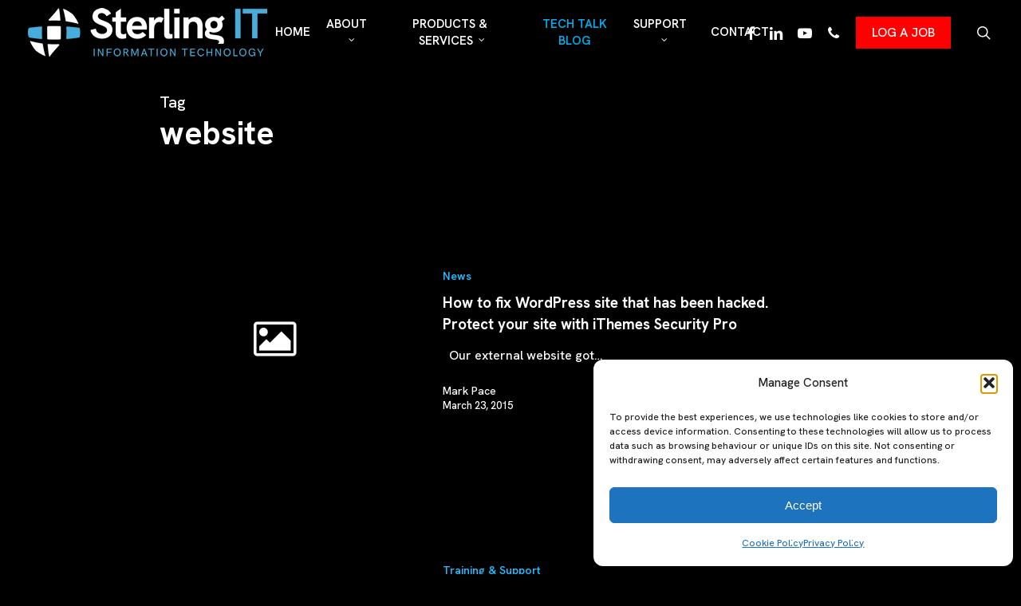

--- FILE ---
content_type: text/html; charset=UTF-8
request_url: https://sterlingit.com.au/tag/website/
body_size: 26549
content:
<!doctype html>
<html lang="en-AU" class="no-js">
<head>
	<meta charset="UTF-8">
	<meta name="viewport" content="width=device-width, initial-scale=1, maximum-scale=1, user-scalable=0" /><title>website &#8211; Sterling IT</title>
<meta name='robots' content='max-image-preview:large' />
<link rel='dns-prefetch' href='//cdn.jsdelivr.net' />
<link rel='dns-prefetch' href='//fonts.googleapis.com' />
<link rel="alternate" type="application/rss+xml" title="Sterling IT &raquo; Feed" href="https://sterlingit.com.au/feed/" />
<link rel="alternate" type="application/rss+xml" title="Sterling IT &raquo; Comments Feed" href="https://sterlingit.com.au/comments/feed/" />
<link rel="alternate" type="application/rss+xml" title="Sterling IT &raquo; website Tag Feed" href="https://sterlingit.com.au/tag/website/feed/" />
<style id='wp-img-auto-sizes-contain-inline-css' type='text/css'>
img:is([sizes=auto i],[sizes^="auto," i]){contain-intrinsic-size:3000px 1500px}
/*# sourceURL=wp-img-auto-sizes-contain-inline-css */
</style>
<style id='wp-emoji-styles-inline-css' type='text/css'>

	img.wp-smiley, img.emoji {
		display: inline !important;
		border: none !important;
		box-shadow: none !important;
		height: 1em !important;
		width: 1em !important;
		margin: 0 0.07em !important;
		vertical-align: -0.1em !important;
		background: none !important;
		padding: 0 !important;
	}
/*# sourceURL=wp-emoji-styles-inline-css */
</style>
<style id='wp-block-library-inline-css' type='text/css'>
:root{--wp-block-synced-color:#7a00df;--wp-block-synced-color--rgb:122,0,223;--wp-bound-block-color:var(--wp-block-synced-color);--wp-editor-canvas-background:#ddd;--wp-admin-theme-color:#007cba;--wp-admin-theme-color--rgb:0,124,186;--wp-admin-theme-color-darker-10:#006ba1;--wp-admin-theme-color-darker-10--rgb:0,107,160.5;--wp-admin-theme-color-darker-20:#005a87;--wp-admin-theme-color-darker-20--rgb:0,90,135;--wp-admin-border-width-focus:2px}@media (min-resolution:192dpi){:root{--wp-admin-border-width-focus:1.5px}}.wp-element-button{cursor:pointer}:root .has-very-light-gray-background-color{background-color:#eee}:root .has-very-dark-gray-background-color{background-color:#313131}:root .has-very-light-gray-color{color:#eee}:root .has-very-dark-gray-color{color:#313131}:root .has-vivid-green-cyan-to-vivid-cyan-blue-gradient-background{background:linear-gradient(135deg,#00d084,#0693e3)}:root .has-purple-crush-gradient-background{background:linear-gradient(135deg,#34e2e4,#4721fb 50%,#ab1dfe)}:root .has-hazy-dawn-gradient-background{background:linear-gradient(135deg,#faaca8,#dad0ec)}:root .has-subdued-olive-gradient-background{background:linear-gradient(135deg,#fafae1,#67a671)}:root .has-atomic-cream-gradient-background{background:linear-gradient(135deg,#fdd79a,#004a59)}:root .has-nightshade-gradient-background{background:linear-gradient(135deg,#330968,#31cdcf)}:root .has-midnight-gradient-background{background:linear-gradient(135deg,#020381,#2874fc)}:root{--wp--preset--font-size--normal:16px;--wp--preset--font-size--huge:42px}.has-regular-font-size{font-size:1em}.has-larger-font-size{font-size:2.625em}.has-normal-font-size{font-size:var(--wp--preset--font-size--normal)}.has-huge-font-size{font-size:var(--wp--preset--font-size--huge)}.has-text-align-center{text-align:center}.has-text-align-left{text-align:left}.has-text-align-right{text-align:right}.has-fit-text{white-space:nowrap!important}#end-resizable-editor-section{display:none}.aligncenter{clear:both}.items-justified-left{justify-content:flex-start}.items-justified-center{justify-content:center}.items-justified-right{justify-content:flex-end}.items-justified-space-between{justify-content:space-between}.screen-reader-text{border:0;clip-path:inset(50%);height:1px;margin:-1px;overflow:hidden;padding:0;position:absolute;width:1px;word-wrap:normal!important}.screen-reader-text:focus{background-color:#ddd;clip-path:none;color:#444;display:block;font-size:1em;height:auto;left:5px;line-height:normal;padding:15px 23px 14px;text-decoration:none;top:5px;width:auto;z-index:100000}html :where(.has-border-color){border-style:solid}html :where([style*=border-top-color]){border-top-style:solid}html :where([style*=border-right-color]){border-right-style:solid}html :where([style*=border-bottom-color]){border-bottom-style:solid}html :where([style*=border-left-color]){border-left-style:solid}html :where([style*=border-width]){border-style:solid}html :where([style*=border-top-width]){border-top-style:solid}html :where([style*=border-right-width]){border-right-style:solid}html :where([style*=border-bottom-width]){border-bottom-style:solid}html :where([style*=border-left-width]){border-left-style:solid}html :where(img[class*=wp-image-]){height:auto;max-width:100%}:where(figure){margin:0 0 1em}html :where(.is-position-sticky){--wp-admin--admin-bar--position-offset:var(--wp-admin--admin-bar--height,0px)}@media screen and (max-width:600px){html :where(.is-position-sticky){--wp-admin--admin-bar--position-offset:0px}}

/*# sourceURL=wp-block-library-inline-css */
</style><style id='global-styles-inline-css' type='text/css'>
:root{--wp--preset--aspect-ratio--square: 1;--wp--preset--aspect-ratio--4-3: 4/3;--wp--preset--aspect-ratio--3-4: 3/4;--wp--preset--aspect-ratio--3-2: 3/2;--wp--preset--aspect-ratio--2-3: 2/3;--wp--preset--aspect-ratio--16-9: 16/9;--wp--preset--aspect-ratio--9-16: 9/16;--wp--preset--color--black: #000000;--wp--preset--color--cyan-bluish-gray: #abb8c3;--wp--preset--color--white: #ffffff;--wp--preset--color--pale-pink: #f78da7;--wp--preset--color--vivid-red: #cf2e2e;--wp--preset--color--luminous-vivid-orange: #ff6900;--wp--preset--color--luminous-vivid-amber: #fcb900;--wp--preset--color--light-green-cyan: #7bdcb5;--wp--preset--color--vivid-green-cyan: #00d084;--wp--preset--color--pale-cyan-blue: #8ed1fc;--wp--preset--color--vivid-cyan-blue: #0693e3;--wp--preset--color--vivid-purple: #9b51e0;--wp--preset--gradient--vivid-cyan-blue-to-vivid-purple: linear-gradient(135deg,rgb(6,147,227) 0%,rgb(155,81,224) 100%);--wp--preset--gradient--light-green-cyan-to-vivid-green-cyan: linear-gradient(135deg,rgb(122,220,180) 0%,rgb(0,208,130) 100%);--wp--preset--gradient--luminous-vivid-amber-to-luminous-vivid-orange: linear-gradient(135deg,rgb(252,185,0) 0%,rgb(255,105,0) 100%);--wp--preset--gradient--luminous-vivid-orange-to-vivid-red: linear-gradient(135deg,rgb(255,105,0) 0%,rgb(207,46,46) 100%);--wp--preset--gradient--very-light-gray-to-cyan-bluish-gray: linear-gradient(135deg,rgb(238,238,238) 0%,rgb(169,184,195) 100%);--wp--preset--gradient--cool-to-warm-spectrum: linear-gradient(135deg,rgb(74,234,220) 0%,rgb(151,120,209) 20%,rgb(207,42,186) 40%,rgb(238,44,130) 60%,rgb(251,105,98) 80%,rgb(254,248,76) 100%);--wp--preset--gradient--blush-light-purple: linear-gradient(135deg,rgb(255,206,236) 0%,rgb(152,150,240) 100%);--wp--preset--gradient--blush-bordeaux: linear-gradient(135deg,rgb(254,205,165) 0%,rgb(254,45,45) 50%,rgb(107,0,62) 100%);--wp--preset--gradient--luminous-dusk: linear-gradient(135deg,rgb(255,203,112) 0%,rgb(199,81,192) 50%,rgb(65,88,208) 100%);--wp--preset--gradient--pale-ocean: linear-gradient(135deg,rgb(255,245,203) 0%,rgb(182,227,212) 50%,rgb(51,167,181) 100%);--wp--preset--gradient--electric-grass: linear-gradient(135deg,rgb(202,248,128) 0%,rgb(113,206,126) 100%);--wp--preset--gradient--midnight: linear-gradient(135deg,rgb(2,3,129) 0%,rgb(40,116,252) 100%);--wp--preset--font-size--small: 13px;--wp--preset--font-size--medium: 20px;--wp--preset--font-size--large: 36px;--wp--preset--font-size--x-large: 42px;--wp--preset--spacing--20: 0.44rem;--wp--preset--spacing--30: 0.67rem;--wp--preset--spacing--40: 1rem;--wp--preset--spacing--50: 1.5rem;--wp--preset--spacing--60: 2.25rem;--wp--preset--spacing--70: 3.38rem;--wp--preset--spacing--80: 5.06rem;--wp--preset--shadow--natural: 6px 6px 9px rgba(0, 0, 0, 0.2);--wp--preset--shadow--deep: 12px 12px 50px rgba(0, 0, 0, 0.4);--wp--preset--shadow--sharp: 6px 6px 0px rgba(0, 0, 0, 0.2);--wp--preset--shadow--outlined: 6px 6px 0px -3px rgb(255, 255, 255), 6px 6px rgb(0, 0, 0);--wp--preset--shadow--crisp: 6px 6px 0px rgb(0, 0, 0);}:root { --wp--style--global--content-size: 1300px;--wp--style--global--wide-size: 1300px; }:where(body) { margin: 0; }.wp-site-blocks > .alignleft { float: left; margin-right: 2em; }.wp-site-blocks > .alignright { float: right; margin-left: 2em; }.wp-site-blocks > .aligncenter { justify-content: center; margin-left: auto; margin-right: auto; }:where(.is-layout-flex){gap: 0.5em;}:where(.is-layout-grid){gap: 0.5em;}.is-layout-flow > .alignleft{float: left;margin-inline-start: 0;margin-inline-end: 2em;}.is-layout-flow > .alignright{float: right;margin-inline-start: 2em;margin-inline-end: 0;}.is-layout-flow > .aligncenter{margin-left: auto !important;margin-right: auto !important;}.is-layout-constrained > .alignleft{float: left;margin-inline-start: 0;margin-inline-end: 2em;}.is-layout-constrained > .alignright{float: right;margin-inline-start: 2em;margin-inline-end: 0;}.is-layout-constrained > .aligncenter{margin-left: auto !important;margin-right: auto !important;}.is-layout-constrained > :where(:not(.alignleft):not(.alignright):not(.alignfull)){max-width: var(--wp--style--global--content-size);margin-left: auto !important;margin-right: auto !important;}.is-layout-constrained > .alignwide{max-width: var(--wp--style--global--wide-size);}body .is-layout-flex{display: flex;}.is-layout-flex{flex-wrap: wrap;align-items: center;}.is-layout-flex > :is(*, div){margin: 0;}body .is-layout-grid{display: grid;}.is-layout-grid > :is(*, div){margin: 0;}body{padding-top: 0px;padding-right: 0px;padding-bottom: 0px;padding-left: 0px;}:root :where(.wp-element-button, .wp-block-button__link){background-color: #32373c;border-width: 0;color: #fff;font-family: inherit;font-size: inherit;font-style: inherit;font-weight: inherit;letter-spacing: inherit;line-height: inherit;padding-top: calc(0.667em + 2px);padding-right: calc(1.333em + 2px);padding-bottom: calc(0.667em + 2px);padding-left: calc(1.333em + 2px);text-decoration: none;text-transform: inherit;}.has-black-color{color: var(--wp--preset--color--black) !important;}.has-cyan-bluish-gray-color{color: var(--wp--preset--color--cyan-bluish-gray) !important;}.has-white-color{color: var(--wp--preset--color--white) !important;}.has-pale-pink-color{color: var(--wp--preset--color--pale-pink) !important;}.has-vivid-red-color{color: var(--wp--preset--color--vivid-red) !important;}.has-luminous-vivid-orange-color{color: var(--wp--preset--color--luminous-vivid-orange) !important;}.has-luminous-vivid-amber-color{color: var(--wp--preset--color--luminous-vivid-amber) !important;}.has-light-green-cyan-color{color: var(--wp--preset--color--light-green-cyan) !important;}.has-vivid-green-cyan-color{color: var(--wp--preset--color--vivid-green-cyan) !important;}.has-pale-cyan-blue-color{color: var(--wp--preset--color--pale-cyan-blue) !important;}.has-vivid-cyan-blue-color{color: var(--wp--preset--color--vivid-cyan-blue) !important;}.has-vivid-purple-color{color: var(--wp--preset--color--vivid-purple) !important;}.has-black-background-color{background-color: var(--wp--preset--color--black) !important;}.has-cyan-bluish-gray-background-color{background-color: var(--wp--preset--color--cyan-bluish-gray) !important;}.has-white-background-color{background-color: var(--wp--preset--color--white) !important;}.has-pale-pink-background-color{background-color: var(--wp--preset--color--pale-pink) !important;}.has-vivid-red-background-color{background-color: var(--wp--preset--color--vivid-red) !important;}.has-luminous-vivid-orange-background-color{background-color: var(--wp--preset--color--luminous-vivid-orange) !important;}.has-luminous-vivid-amber-background-color{background-color: var(--wp--preset--color--luminous-vivid-amber) !important;}.has-light-green-cyan-background-color{background-color: var(--wp--preset--color--light-green-cyan) !important;}.has-vivid-green-cyan-background-color{background-color: var(--wp--preset--color--vivid-green-cyan) !important;}.has-pale-cyan-blue-background-color{background-color: var(--wp--preset--color--pale-cyan-blue) !important;}.has-vivid-cyan-blue-background-color{background-color: var(--wp--preset--color--vivid-cyan-blue) !important;}.has-vivid-purple-background-color{background-color: var(--wp--preset--color--vivid-purple) !important;}.has-black-border-color{border-color: var(--wp--preset--color--black) !important;}.has-cyan-bluish-gray-border-color{border-color: var(--wp--preset--color--cyan-bluish-gray) !important;}.has-white-border-color{border-color: var(--wp--preset--color--white) !important;}.has-pale-pink-border-color{border-color: var(--wp--preset--color--pale-pink) !important;}.has-vivid-red-border-color{border-color: var(--wp--preset--color--vivid-red) !important;}.has-luminous-vivid-orange-border-color{border-color: var(--wp--preset--color--luminous-vivid-orange) !important;}.has-luminous-vivid-amber-border-color{border-color: var(--wp--preset--color--luminous-vivid-amber) !important;}.has-light-green-cyan-border-color{border-color: var(--wp--preset--color--light-green-cyan) !important;}.has-vivid-green-cyan-border-color{border-color: var(--wp--preset--color--vivid-green-cyan) !important;}.has-pale-cyan-blue-border-color{border-color: var(--wp--preset--color--pale-cyan-blue) !important;}.has-vivid-cyan-blue-border-color{border-color: var(--wp--preset--color--vivid-cyan-blue) !important;}.has-vivid-purple-border-color{border-color: var(--wp--preset--color--vivid-purple) !important;}.has-vivid-cyan-blue-to-vivid-purple-gradient-background{background: var(--wp--preset--gradient--vivid-cyan-blue-to-vivid-purple) !important;}.has-light-green-cyan-to-vivid-green-cyan-gradient-background{background: var(--wp--preset--gradient--light-green-cyan-to-vivid-green-cyan) !important;}.has-luminous-vivid-amber-to-luminous-vivid-orange-gradient-background{background: var(--wp--preset--gradient--luminous-vivid-amber-to-luminous-vivid-orange) !important;}.has-luminous-vivid-orange-to-vivid-red-gradient-background{background: var(--wp--preset--gradient--luminous-vivid-orange-to-vivid-red) !important;}.has-very-light-gray-to-cyan-bluish-gray-gradient-background{background: var(--wp--preset--gradient--very-light-gray-to-cyan-bluish-gray) !important;}.has-cool-to-warm-spectrum-gradient-background{background: var(--wp--preset--gradient--cool-to-warm-spectrum) !important;}.has-blush-light-purple-gradient-background{background: var(--wp--preset--gradient--blush-light-purple) !important;}.has-blush-bordeaux-gradient-background{background: var(--wp--preset--gradient--blush-bordeaux) !important;}.has-luminous-dusk-gradient-background{background: var(--wp--preset--gradient--luminous-dusk) !important;}.has-pale-ocean-gradient-background{background: var(--wp--preset--gradient--pale-ocean) !important;}.has-electric-grass-gradient-background{background: var(--wp--preset--gradient--electric-grass) !important;}.has-midnight-gradient-background{background: var(--wp--preset--gradient--midnight) !important;}.has-small-font-size{font-size: var(--wp--preset--font-size--small) !important;}.has-medium-font-size{font-size: var(--wp--preset--font-size--medium) !important;}.has-large-font-size{font-size: var(--wp--preset--font-size--large) !important;}.has-x-large-font-size{font-size: var(--wp--preset--font-size--x-large) !important;}
/*# sourceURL=global-styles-inline-css */
</style>

<link rel='stylesheet' id='widgetopts-styles-css' href='https://sterlingit.com.au/wp-content/plugins/widget-options/assets/css/widget-options.css?ver=4.1.3' type='text/css' media='all' />
<link rel='stylesheet' id='mc4wp-form-basic-css' href='https://sterlingit.com.au/wp-content/plugins/mailchimp-for-wp/assets/css/form-basic.css?ver=4.10.9' type='text/css' media='all' />
<link rel='stylesheet' id='cmplz-general-css' href='https://sterlingit.com.au/wp-content/plugins/complianz-gdpr/assets/css/cookieblocker.min.css?ver=1765951583' type='text/css' media='all' />
<link rel='stylesheet' id='swiper-css-css' href='https://cdn.jsdelivr.net/npm/swiper@11/swiper-bundle.min.css' type='text/css' media='all' />
<link rel='stylesheet' id='font-awesome-css' href='https://sterlingit.com.au/wp-content/themes/salient/css/font-awesome-legacy.min.css?ver=4.7.1' type='text/css' media='all' />
<link rel='stylesheet' id='salient-grid-system-css' href='https://sterlingit.com.au/wp-content/themes/salient/css/build/grid-system.css?ver=16.3.0' type='text/css' media='all' />
<link rel='stylesheet' id='main-styles-css' href='https://sterlingit.com.au/wp-content/themes/salient/css/build/style.css?ver=16.3.0' type='text/css' media='all' />
<link rel='stylesheet' id='nectar-header-layout-centered-menu-css' href='https://sterlingit.com.au/wp-content/themes/salient/css/build/header/header-layout-centered-menu.css?ver=16.3.0' type='text/css' media='all' />
<link rel='stylesheet' id='nectar-wpforms-css' href='https://sterlingit.com.au/wp-content/themes/salient/css/build/third-party/wpforms.css?ver=16.3.0' type='text/css' media='all' />
<link rel='stylesheet' id='nectar_default_font_open_sans-css' href='https://fonts.googleapis.com/css?family=Open+Sans%3A300%2C400%2C600%2C700&#038;subset=latin%2Clatin-ext' type='text/css' media='all' />
<link rel='stylesheet' id='nectar-blog-standard-featured-left-css' href='https://sterlingit.com.au/wp-content/themes/salient/css/build/blog/standard-featured-left.css?ver=16.3.0' type='text/css' media='all' />
<link rel='stylesheet' id='responsive-css' href='https://sterlingit.com.au/wp-content/themes/salient/css/build/responsive.css?ver=16.3.0' type='text/css' media='all' />
<link rel='stylesheet' id='skin-original-css' href='https://sterlingit.com.au/wp-content/themes/salient/css/build/skin-original.css?ver=16.3.0' type='text/css' media='all' />
<link rel='stylesheet' id='salient-wp-menu-dynamic-css' href='https://sterlingit.com.au/wp-content/uploads/salient/menu-dynamic.css?ver=68460' type='text/css' media='all' />
<link rel='stylesheet' id='dynamic-css-css' href='https://sterlingit.com.au/wp-content/themes/salient/css/salient-dynamic-styles.css?ver=72252' type='text/css' media='all' />
<style id='dynamic-css-inline-css' type='text/css'>
body[data-bg-header="true"].category .container-wrap,body[data-bg-header="true"].author .container-wrap,body[data-bg-header="true"].date .container-wrap,body[data-bg-header="true"].blog .container-wrap{padding-top:var(--container-padding)!important}.archive.author .row .col.section-title span,.archive.category .row .col.section-title span,.archive.tag .row .col.section-title span,.archive.date .row .col.section-title span{padding-left:0}body.author #page-header-wrap #page-header-bg,body.category #page-header-wrap #page-header-bg,body.tag #page-header-wrap #page-header-bg,body.date #page-header-wrap #page-header-bg{height:auto;padding-top:8%;padding-bottom:8%;}.archive #page-header-wrap{height:auto;}.archive.category .row .col.section-title p,.archive.tag .row .col.section-title p{margin-top:10px;}body[data-bg-header="true"].archive .container-wrap.meta_overlaid_blog,body[data-bg-header="true"].category .container-wrap.meta_overlaid_blog,body[data-bg-header="true"].author .container-wrap.meta_overlaid_blog,body[data-bg-header="true"].date .container-wrap.meta_overlaid_blog{padding-top:0!important;}#page-header-bg[data-alignment="center"] .span_6 p{margin:0 auto;}body.archive #page-header-bg:not(.fullscreen-header) .span_6{position:relative;-webkit-transform:none;transform:none;top:0;}.blog-archive-header .nectar-author-gravatar img{width:125px;border-radius:100px;}.blog-archive-header .container .span_12 p{font-size:min(max(calc(1.3vw),16px),20px);line-height:1.5;margin-top:.5em;}body .page-header-no-bg.color-bg{padding:5% 0;}@media only screen and (max-width:999px){body .page-header-no-bg.color-bg{padding:7% 0;}}@media only screen and (max-width:690px){body .page-header-no-bg.color-bg{padding:9% 0;}.blog-archive-header .nectar-author-gravatar img{width:75px;}}.blog-archive-header.color-bg .col.section-title{border-bottom:0;padding:0;}.blog-archive-header.color-bg *{color:inherit!important;}.nectar-archive-tax-count{position:relative;padding:.5em;transform:translateX(0.25em) translateY(-0.75em);font-size:clamp(14px,0.3em,20px);display:inline-block;vertical-align:super;}.nectar-archive-tax-count:before{content:"";display:block;padding-bottom:100%;width:100%;position:absolute;top:50%;left:50%;transform:translate(-50%,-50%);border-radius:100px;background-color:currentColor;opacity:0.1;}@media only screen and (min-width:1000px){body #ajax-content-wrap.no-scroll{min-height:calc(100vh - 81px);height:calc(100vh - 81px)!important;}}@media only screen and (min-width:1000px){#page-header-wrap.fullscreen-header,#page-header-wrap.fullscreen-header #page-header-bg,html:not(.nectar-box-roll-loaded) .nectar-box-roll > #page-header-bg.fullscreen-header,.nectar_fullscreen_zoom_recent_projects,#nectar_fullscreen_rows:not(.afterLoaded) > div{height:calc(100vh - 80px);}.wpb_row.vc_row-o-full-height.top-level,.wpb_row.vc_row-o-full-height.top-level > .col.span_12{min-height:calc(100vh - 80px);}html:not(.nectar-box-roll-loaded) .nectar-box-roll > #page-header-bg.fullscreen-header{top:81px;}.nectar-slider-wrap[data-fullscreen="true"]:not(.loaded),.nectar-slider-wrap[data-fullscreen="true"]:not(.loaded) .swiper-container{height:calc(100vh - 79px)!important;}.admin-bar .nectar-slider-wrap[data-fullscreen="true"]:not(.loaded),.admin-bar .nectar-slider-wrap[data-fullscreen="true"]:not(.loaded) .swiper-container{height:calc(100vh - 79px - 32px)!important;}}.admin-bar[class*="page-template-template-no-header"] .wpb_row.vc_row-o-full-height.top-level,.admin-bar[class*="page-template-template-no-header"] .wpb_row.vc_row-o-full-height.top-level > .col.span_12{min-height:calc(100vh - 32px);}body[class*="page-template-template-no-header"] .wpb_row.vc_row-o-full-height.top-level,body[class*="page-template-template-no-header"] .wpb_row.vc_row-o-full-height.top-level > .col.span_12{min-height:100vh;}@media only screen and (max-width:999px){.using-mobile-browser #nectar_fullscreen_rows:not(.afterLoaded):not([data-mobile-disable="on"]) > div{height:calc(100vh - 100px);}.using-mobile-browser .wpb_row.vc_row-o-full-height.top-level,.using-mobile-browser .wpb_row.vc_row-o-full-height.top-level > .col.span_12,[data-permanent-transparent="1"].using-mobile-browser .wpb_row.vc_row-o-full-height.top-level,[data-permanent-transparent="1"].using-mobile-browser .wpb_row.vc_row-o-full-height.top-level > .col.span_12{min-height:calc(100vh - 100px);}html:not(.nectar-box-roll-loaded) .nectar-box-roll > #page-header-bg.fullscreen-header,.nectar_fullscreen_zoom_recent_projects,.nectar-slider-wrap[data-fullscreen="true"]:not(.loaded),.nectar-slider-wrap[data-fullscreen="true"]:not(.loaded) .swiper-container,#nectar_fullscreen_rows:not(.afterLoaded):not([data-mobile-disable="on"]) > div{height:calc(100vh - 47px);}.wpb_row.vc_row-o-full-height.top-level,.wpb_row.vc_row-o-full-height.top-level > .col.span_12{min-height:calc(100vh - 47px);}body[data-transparent-header="false"] #ajax-content-wrap.no-scroll{min-height:calc(100vh - 47px);height:calc(100vh - 47px);}}.screen-reader-text,.nectar-skip-to-content:not(:focus){border:0;clip:rect(1px,1px,1px,1px);clip-path:inset(50%);height:1px;margin:-1px;overflow:hidden;padding:0;position:absolute!important;width:1px;word-wrap:normal!important;}.row .col img:not([srcset]){width:auto;}.row .col img.img-with-animation.nectar-lazy:not([srcset]){width:100%;}
a.button-link {
  display: inline-block;
  background-color: #FF0000; /* Bootstrap blue */
  color: #FF0000;
  padding: 10px 20px;
  text-decoration: none;
  font-weight: 500;
  font-size: 16px; /* Larger font */
  transition: background-color 0.3s ease;
}

a.button-link:hover {
  background-color: #FF0000; /* Slightly darker blue */
  color: #FFFFFF; /* Keep text white */
}
a.button-link:visited {
  color: #FFFFFF; /* Keep text white when visited */
}
a.button-link:hover { color: #FFFFFF !important; }
/*# sourceURL=dynamic-css-inline-css */
</style>
<link rel='stylesheet' id='salient-child-style-css' href='https://sterlingit.com.au/wp-content/themes/salient-child/style.css?ver=16.3.0' type='text/css' media='all' />
<link rel='stylesheet' id='redux-google-fonts-salient_redux-css' href='https://fonts.googleapis.com/css?family=Hanken+Grotesk%3A500%2C600%2C700%2C400&#038;ver=6.9' type='text/css' media='all' />
<!--n2css--><!--n2js--><script type="text/javascript" src="https://sterlingit.com.au/wp-includes/js/jquery/jquery.min.js?ver=3.7.1" id="jquery-core-js"></script>
<script type="text/javascript" src="https://sterlingit.com.au/wp-includes/js/jquery/jquery-migrate.min.js?ver=3.4.1" id="jquery-migrate-js"></script>
<script></script><link rel="https://api.w.org/" href="https://sterlingit.com.au/wp-json/" /><link rel="alternate" title="JSON" type="application/json" href="https://sterlingit.com.au/wp-json/wp/v2/tags/287" /><!-- start Simple Custom CSS and JS -->
<script data-id="vzy2b3" data-token="eyJhbGciOiJIUzI1NiIsInR5cCI6IkpXVCJ9.[base64].hmfHW048B8wTy0ThQBWsEGniFJGAQ0MyB3jdzIDYgvw" src="https://easydmarc.com/tools/domain-scanner/embedjs/1.0.0"></script>
<!-- end Simple Custom CSS and JS -->
			<style>.cmplz-hidden {
					display: none !important;
				}</style><script type="text/javascript"> var root = document.getElementsByTagName( "html" )[0]; root.setAttribute( "class", "js" ); </script><meta name="generator" content="Powered by WPBakery Page Builder - drag and drop page builder for WordPress."/>
<link rel="icon" href="https://sterlingit.com.au/wp-content/uploads/sterling-it-logo-favicon.png" sizes="32x32" />
<link rel="icon" href="https://sterlingit.com.au/wp-content/uploads/sterling-it-logo-favicon.png" sizes="192x192" />
<link rel="apple-touch-icon" href="https://sterlingit.com.au/wp-content/uploads/sterling-it-logo-favicon.png" />
<meta name="msapplication-TileImage" content="https://sterlingit.com.au/wp-content/uploads/sterling-it-logo-favicon.png" />
		<style type="text/css" id="wp-custom-css">
			.iconcen h3 {
	min-height:3em;
}

.iconcen .one-fourths .wpb_text_column{
	border: 1px solid #000;
	padding:20px;
  background-color: rgba(70,177,225,0.08);
	border-radius:20px;
}

.iwt-text p {
	text-align:justify;
}

#field_1_6 {
	grid-column: span 12;
}

#input_1_6 .gchoice {
	float:left;
	width:33%;
}

.tou .nectar-fancy-box {
	min-height: 300px;
  border: 5px solid #fff;
  box-shadow: 0 0 5px 0 #ccc;
}		</style>
		<noscript><style> .wpb_animate_when_almost_visible { opacity: 1; }</style></noscript><noscript><style id="rocket-lazyload-nojs-css">.rll-youtube-player, [data-lazy-src]{display:none !important;}</style></noscript><link rel='stylesheet' id='js_composer_front-css' href='https://sterlingit.com.au/wp-content/plugins/js_composer_salient/assets/css/js_composer.min.css?ver=7.7.2' type='text/css' media='all' />
<link data-pagespeed-no-defer data-nowprocket data-wpacu-skip data-no-optimize data-noptimize rel='stylesheet' id='main-styles-non-critical-css' href='https://sterlingit.com.au/wp-content/themes/salient/css/build/style-non-critical.css?ver=16.3.0' type='text/css' media='all' />
<link data-pagespeed-no-defer data-nowprocket data-wpacu-skip data-no-optimize data-noptimize rel='stylesheet' id='magnific-css' href='https://sterlingit.com.au/wp-content/themes/salient/css/build/plugins/magnific.css?ver=8.6.0' type='text/css' media='all' />
<link data-pagespeed-no-defer data-nowprocket data-wpacu-skip data-no-optimize data-noptimize rel='stylesheet' id='nectar-ocm-core-css' href='https://sterlingit.com.au/wp-content/themes/salient/css/build/off-canvas/core.css?ver=16.3.0' type='text/css' media='all' />
</head><body data-rsssl=1 class="archive tag tag-website tag-287 wp-theme-salient wp-child-theme-salient-child original wpb-js-composer js-comp-ver-7.7.2 vc_responsive" data-footer-reveal="false" data-footer-reveal-shadow="none" data-header-format="centered-menu" data-body-border="off" data-boxed-style="" data-header-breakpoint="1000" data-dropdown-style="minimal" data-cae="linear" data-cad="650" data-megamenu-width="contained" data-aie="none" data-ls="magnific" data-apte="standard" data-hhun="0" data-fancy-form-rcs="default" data-form-style="default" data-form-submit="regular" data-is="minimal" data-button-style="default" data-user-account-button="false" data-flex-cols="true" data-col-gap="default" data-header-inherit-rc="false" data-header-search="true" data-animated-anchors="true" data-ajax-transitions="false" data-full-width-header="true" data-slide-out-widget-area="true" data-slide-out-widget-area-style="slide-out-from-right" data-user-set-ocm="off" data-loading-animation="none" data-bg-header="false" data-responsive="1" data-ext-responsive="false" data-ext-padding="90" data-header-resize="1" data-header-color="custom" data-transparent-header="false" data-cart="false" data-remove-m-parallax="" data-remove-m-video-bgs="" data-m-animate="0" data-force-header-trans-color="light" data-smooth-scrolling="0" data-permanent-transparent="false" >
	
	<script type="text/javascript">
	 (function(window, document) {

		 if(navigator.userAgent.match(/(Android|iPod|iPhone|iPad|BlackBerry|IEMobile|Opera Mini)/)) {
			 document.body.className += " using-mobile-browser mobile ";
		 }
		 if(navigator.userAgent.match(/Mac/) && navigator.maxTouchPoints && navigator.maxTouchPoints > 2) {
			document.body.className += " using-ios-device ";
		}

		 if( !("ontouchstart" in window) ) {

			 var body = document.querySelector("body");
			 var winW = window.innerWidth;
			 var bodyW = body.clientWidth;

			 if (winW > bodyW + 4) {
				 body.setAttribute("style", "--scroll-bar-w: " + (winW - bodyW - 4) + "px");
			 } else {
				 body.setAttribute("style", "--scroll-bar-w: 0px");
			 }
		 }

	 })(window, document);
   </script><a href="#ajax-content-wrap" class="nectar-skip-to-content">Skip to main content</a>	
	<div id="header-space"  data-header-mobile-fixed='false'></div> 
	
		<div id="header-outer" data-has-menu="true" data-has-buttons="yes" data-header-button_style="default" data-using-pr-menu="false" data-mobile-fixed="false" data-ptnm="false" data-lhe="default" data-user-set-bg="#000000" data-format="centered-menu" data-permanent-transparent="false" data-megamenu-rt="0" data-remove-fixed="0" data-header-resize="1" data-cart="false" data-transparency-option="0" data-box-shadow="large" data-shrink-num="6" data-using-secondary="0" data-using-logo="1" data-logo-height="61" data-m-logo-height="24" data-padding="10" data-full-width="true" data-condense="false" >
		
<div id="search-outer" class="nectar">
	<div id="search">
		<div class="container">
			 <div id="search-box">
				 <div class="inner-wrap">
					 <div class="col span_12">
						  <form role="search" action="https://sterlingit.com.au/" method="GET">
															<input type="text" name="s" id="s" value="Start Typing..." aria-label="Search" data-placeholder="Start Typing..." />
							
						
												</form>
					</div><!--/span_12-->
				</div><!--/inner-wrap-->
			 </div><!--/search-box-->
			 <div id="close"><a href="#"><span class="screen-reader-text">Close Search</span>
				<span class="icon-salient-x" aria-hidden="true"></span>				 </a></div>
		 </div><!--/container-->
	</div><!--/search-->
</div><!--/search-outer-->

<header id="top">
	<div class="container">
		<div class="row">
			<div class="col span_3">
								<a id="logo" href="https://sterlingit.com.au" data-supplied-ml-starting-dark="true" data-supplied-ml-starting="true" data-supplied-ml="false" >
					<img class="stnd skip-lazy default-logo" width="300" height="61" alt="Sterling IT" src="https://sterlingit.com.au/wp-content/uploads/sterling-it-logo-trans.png" srcset="https://sterlingit.com.au/wp-content/uploads/sterling-it-logo-trans.png 1x, https://sterlingit.com.au/wp-content/uploads/sterling-it-logo-trans.png 2x" />				</a>
							</div><!--/span_3-->

			<div class="col span_9 col_last">
									<div class="nectar-mobile-only mobile-header"><div class="inner"></div></div>
									<a class="mobile-search" href="#searchbox"><span class="nectar-icon icon-salient-search" aria-hidden="true"></span><span class="screen-reader-text">search</span></a>
														<div class="slide-out-widget-area-toggle mobile-icon slide-out-from-right" data-custom-color="false" data-icon-animation="simple-transform">
						<div> <a href="#slide-out-widget-area" role="button" aria-label="Navigation Menu" aria-expanded="false" class="closed">
							<span class="screen-reader-text">Menu</span><span aria-hidden="true"> <i class="lines-button x2"> <i class="lines"></i> </i> </span>
						</a></div>
					</div>
				
									<nav aria-label="Main Menu">
													<ul class="sf-menu">
								<li id="menu-item-3785" class="menu-item menu-item-type-post_type menu-item-object-page menu-item-home nectar-regular-menu-item menu-item-3785"><a href="https://sterlingit.com.au/"><span class="menu-title-text">Home</span></a></li>
<li id="menu-item-2937" class="menu-item menu-item-type-post_type menu-item-object-page menu-item-has-children nectar-regular-menu-item sf-with-ul menu-item-2937"><a href="https://sterlingit.com.au/about/" aria-haspopup="true" aria-expanded="false"><span class="menu-title-text">About</span><span class="sf-sub-indicator"><i class="fa fa-angle-down icon-in-menu" aria-hidden="true"></i></span></a>
<ul class="sub-menu">
	<li id="menu-item-1560" class="menu-item menu-item-type-post_type menu-item-object-page nectar-regular-menu-item menu-item-1560"><a href="https://sterlingit.com.au/about/why-sterling-it/"><span class="menu-title-text">Why Sterling IT</span></a></li>
	<li id="menu-item-1650" class="menu-item menu-item-type-post_type menu-item-object-page nectar-regular-menu-item menu-item-1650"><a href="https://sterlingit.com.au/about/testimonials/"><span class="menu-title-text">Customer Testimonials</span></a></li>
	<li id="menu-item-1559" class="menu-item menu-item-type-post_type menu-item-object-page nectar-regular-menu-item menu-item-1559"><a href="https://sterlingit.com.au/about/customer-referral-program-2/"><span class="menu-title-text">Customer Referral Program</span></a></li>
	<li id="menu-item-1557" class="menu-item menu-item-type-post_type menu-item-object-page nectar-regular-menu-item menu-item-1557"><a href="https://sterlingit.com.au/about/sterling-it-career-opportunities/"><span class="menu-title-text">Sterling IT Career Opportunities</span></a></li>
</ul>
</li>
<li id="menu-item-3557" class="menu-item menu-item-type-custom menu-item-object-custom menu-item-has-children nectar-regular-menu-item sf-with-ul menu-item-3557"><a href="#" aria-haspopup="true" aria-expanded="false"><span class="menu-title-text">Products &#038; Services</span><span class="sf-sub-indicator"><i class="fa fa-angle-down icon-in-menu" aria-hidden="true"></i></span></a>
<ul class="sub-menu">
	<li id="menu-item-3454" class="menu-item menu-item-type-custom menu-item-object-custom nectar-regular-menu-item menu-item-3454"><a target="_blank" href="https://shop.sterlingit.com.au/"><span class="menu-title-text">Shop</span></a></li>
	<li id="menu-item-4034" class="menu-item menu-item-type-post_type menu-item-object-page nectar-regular-menu-item menu-item-4034"><a href="https://sterlingit.com.au/products-services/managed-it-services/"><span class="menu-title-text">Managed IT</span></a></li>
	<li id="menu-item-4035" class="menu-item menu-item-type-post_type menu-item-object-page nectar-regular-menu-item menu-item-4035"><a href="https://sterlingit.com.au/managed-print-services-how-to-save-money-on-printers/"><span class="menu-title-text">Managed Print</span></a></li>
	<li id="menu-item-4036" class="menu-item menu-item-type-post_type menu-item-object-page nectar-regular-menu-item menu-item-4036"><a href="https://sterlingit.com.au/products-services/nbn-wireless-internet-services/"><span class="menu-title-text">NBN &#038; Wireless Internet</span></a></li>
	<li id="menu-item-4037" class="menu-item menu-item-type-post_type menu-item-object-page nectar-regular-menu-item menu-item-4037"><a href="https://sterlingit.com.au/products-services/security-protection/"><span class="menu-title-text">Security &#038; Protection</span></a></li>
	<li id="menu-item-4038" class="menu-item menu-item-type-post_type menu-item-object-page nectar-regular-menu-item menu-item-4038"><a href="https://sterlingit.com.au/products-services/virtualisation-storage/"><span class="menu-title-text">Virtualisation &#038; Storage</span></a></li>
	<li id="menu-item-4039" class="menu-item menu-item-type-post_type menu-item-object-page nectar-regular-menu-item menu-item-4039"><a href="https://sterlingit.com.au/products-services/domains-email-hosting/"><span class="menu-title-text">Domains, Email &#038; Hosting</span></a></li>
	<li id="menu-item-4040" class="menu-item menu-item-type-post_type menu-item-object-page nectar-regular-menu-item menu-item-4040"><a href="https://sterlingit.com.au/products-services/cloud-solutions/"><span class="menu-title-text">Cloud Solutions</span></a></li>
	<li id="menu-item-4041" class="menu-item menu-item-type-post_type menu-item-object-page nectar-regular-menu-item menu-item-4041"><a href="https://sterlingit.com.au/products-services/wiring-cabling/"><span class="menu-title-text">Wiring &#038; Cabling</span></a></li>
	<li id="menu-item-4042" class="menu-item menu-item-type-post_type menu-item-object-page nectar-regular-menu-item menu-item-4042"><a href="https://sterlingit.com.au/products-services/datto-special-pricing-backup-recovery-solutions/"><span class="menu-title-text">Backup &#038; Recovery</span></a></li>
	<li id="menu-item-4043" class="menu-item menu-item-type-post_type menu-item-object-page nectar-regular-menu-item menu-item-4043"><a href="https://sterlingit.com.au/products-services/apple-authorised-reseller/"><span class="menu-title-text">Apple Authorised Reseller</span></a></li>
	<li id="menu-item-4044" class="menu-item menu-item-type-post_type menu-item-object-page nectar-regular-menu-item menu-item-4044"><a href="https://sterlingit.com.au/dropbox-standard-and-advanced-edition-comparisons-and-features/"><span class="menu-title-text">Dropbox</span></a></li>
	<li id="menu-item-4045" class="menu-item menu-item-type-post_type menu-item-object-page nectar-regular-menu-item menu-item-4045"><a href="https://sterlingit.com.au/products-services/exclaimer-automatic-office365-exchange-email-signature-application/"><span class="menu-title-text">Email signature</span></a></li>
	<li id="menu-item-4046" class="menu-item menu-item-type-post_type menu-item-object-page nectar-regular-menu-item menu-item-4046"><a href="https://sterlingit.com.au/protect-with-antispam-antiphising-email-protection-and-backup/"><span class="menu-title-text">Barracuda and Topsec</span></a></li>
	<li id="menu-item-4047" class="menu-item menu-item-type-post_type menu-item-object-page nectar-regular-menu-item menu-item-4047"><a href="https://sterlingit.com.au/digital-signage-specials-during-covid-get-your-message-out/"><span class="menu-title-text">Digital Signage</span></a></li>
</ul>
</li>
<li id="menu-item-1547" class="menu-item menu-item-type-post_type menu-item-object-page current_page_parent nectar-regular-menu-item menu-item-1547"><a href="https://sterlingit.com.au/news/"><span class="menu-title-text">Tech Talk Blog</span></a></li>
<li id="menu-item-1549" class="menu-item menu-item-type-post_type menu-item-object-page menu-item-has-children nectar-regular-menu-item sf-with-ul menu-item-1549"><a href="https://sterlingit.com.au/support/" aria-haspopup="true" aria-expanded="false"><span class="menu-title-text">Support</span><span class="sf-sub-indicator"><i class="fa fa-angle-down icon-in-menu" aria-hidden="true"></i></span></a>
<ul class="sub-menu">
	<li id="menu-item-1980" class="menu-item menu-item-type-post_type menu-item-object-page nectar-regular-menu-item menu-item-1980"><a href="https://sterlingit.com.au/how-to-docs-on-office-365-rds-and-more/"><span class="menu-title-text">How to Support and help pages for RDS, Office365 and more</span></a></li>
	<li id="menu-item-1891" class="menu-item menu-item-type-taxonomy menu-item-object-category nectar-regular-menu-item menu-item-1891"><a href="https://sterlingit.com.au/category/technical/"><span class="menu-title-text">Technical News and Blog</span></a></li>
	<li id="menu-item-1894" class="menu-item menu-item-type-post_type menu-item-object-page nectar-regular-menu-item menu-item-1894"><a href="https://sterlingit.com.au/microsoft-cloud-solution-provider-csp-market-and-customer-agreement-november-2018/"><span class="menu-title-text">Microsoft Cloud Solution Provider (CSP) market and customer agreement – November 2018</span></a></li>
</ul>
</li>
<li id="menu-item-1548" class="menu-item menu-item-type-post_type menu-item-object-page nectar-regular-menu-item menu-item-1548"><a href="https://sterlingit.com.au/contact-us/"><span class="menu-title-text">Contact</span></a></li>
							</ul>
													<ul class="buttons sf-menu" data-user-set-ocm="off">

								<li id="social-in-menu" class="button_social_group"><a target="_blank" rel="noopener" href="https://www.facebook.com/sitms"><span class="screen-reader-text">facebook</span><i class="fa fa-facebook" aria-hidden="true"></i> </a><a target="_blank" rel="noopener" href="https://www.linkedin.com/company/1085929"><span class="screen-reader-text">linkedin</span><i class="fa fa-linkedin" aria-hidden="true"></i> </a><a target="_blank" rel="noopener" href="https://www.youtube.com/@markpace7508"><span class="screen-reader-text">youtube</span><i class="fa fa-youtube-play" aria-hidden="true"></i> </a><a  href="tel:0280006666"><span class="screen-reader-text">phone</span><i class="fa fa-phone" aria-hidden="true"></i> </a></li><li class="nectar-header-text-content-wrap"><div class="nectar-header-text-content"><div><a class="button-link" href="https://sterlingit.com.au/tickets/">LOG A JOB</a></div></div></li><li id="search-btn"><div><a href="#searchbox"><span class="icon-salient-search" aria-hidden="true"></span><span class="screen-reader-text">search</span></a></div> </li>
							</ul>
						
					</nav>

					<div class="logo-spacing" data-using-image="true"><img class="hidden-logo" alt="Sterling IT" width="300" height="61" src="data:image/svg+xml,%3Csvg%20xmlns='http://www.w3.org/2000/svg'%20viewBox='0%200%20300%2061'%3E%3C/svg%3E" data-lazy-src="https://sterlingit.com.au/wp-content/uploads/sterling-it-logo-trans.png" /><noscript><img class="hidden-logo" alt="Sterling IT" width="300" height="61" src="https://sterlingit.com.au/wp-content/uploads/sterling-it-logo-trans.png" /></noscript></div>
				</div><!--/span_9-->

				
			</div><!--/row-->
					</div><!--/container-->
	</header>		
	</div>
		<div id="ajax-content-wrap">
				<div class="row page-header-no-bg blog-archive-header"  data-alignment="left">
			<div class="container">
				<div class="col span_12 section-title">
																<span class="subheader">Tag</span>
										<h1>website</h1>
														</div>
			</div>
		</div>

	
<div class="container-wrap">

	<div class="container main-content">

		<div class="row"><div class="post-area col featured_img_left span_12 col_last   " role="main" data-ams="8px" data-remove-post-date="0" data-remove-post-author="0" data-remove-post-comment-number="0" data-remove-post-nectar-love="1"> <div class="posts-container" data-load-animation="none">
<article id="post-871" class="post-871 post type-post status-publish format-standard category-news tag-fix tag-hacked tag-hacker tag-ithemes tag-malware tag-palistine tag-remove tag-security tag-website tag-wordpress">  
  <div class="inner-wrap animated">
    <div class="post-content">
      <div class="article-content-wrap">
        <div class="post-featured-img-wrap">
                    
        </div>
        <div class="post-content-wrap">
          <a class="entire-meta-link" href="https://sterlingit.com.au/how-to-fix-wordpress-site-that-has-been-hacked-protect-your-site-with-ithemes-security-pro/"><span class="screen-reader-text">How to fix WordPress site that has been hacked. Protect your site with iThemes Security Pro</span></a>
          <span class="meta-category"><a class="news" href="https://sterlingit.com.au/category/news/">News</a></span>          
          <div class="post-header">
            <h3 class="title"><a href="https://sterlingit.com.au/how-to-fix-wordpress-site-that-has-been-hacked-protect-your-site-with-ithemes-security-pro/"> How to fix WordPress site that has been hacked. Protect your site with iThemes Security Pro</a></h3>
          </div>
          
          <div class="excerpt">&nbsp; Our external website got&hellip;</div><div class="grav-wrap"><a href="https://sterlingit.com.au/author/mpace/"></a><div class="text"><a href="https://sterlingit.com.au/author/mpace/" rel="author">Mark Pace</a><span>March 23, 2015</span></div></div>        </div>
      </div>
    </div>
  </div>
</article>
<article id="post-786" class="post-786 post type-post status-publish format-standard category-training-support tag-attack tag-buy tag-ddos tag-downtime tag-how-it-works tag-how-to-buy tag-it tag-sterling tag-website">  
  <div class="inner-wrap animated">
    <div class="post-content">
      <div class="article-content-wrap">
        <div class="post-featured-img-wrap">
                    
        </div>
        <div class="post-content-wrap">
          <a class="entire-meta-link" href="https://sterlingit.com.au/what-is-a-ddos-attack-how-much-to-buy-how-to-stop/"><span class="screen-reader-text">What is a DDoS ?</span></a>
          <span class="meta-category"><a class="training-support" href="https://sterlingit.com.au/category/training-support/">Training &amp; Support</a></span>          
          <div class="post-header">
            <h3 class="title"><a href="https://sterlingit.com.au/what-is-a-ddos-attack-how-much-to-buy-how-to-stop/"> What is a DDoS ?</a></h3>
          </div>
          
          <div class="excerpt">We found this video which&hellip;</div><div class="grav-wrap"><a href="https://sterlingit.com.au/author/mpace/"></a><div class="text"><a href="https://sterlingit.com.au/author/mpace/" rel="author">Mark Pace</a><span>December 8, 2014</span></div></div>        </div>
      </div>
    </div>
  </div>
</article></div>
		</div>

		
		</div>
	</div>
</div>

<div id="footer-outer" data-midnight="light" data-cols="4" data-custom-color="true" data-disable-copyright="false" data-matching-section-color="false" data-copyright-line="false" data-using-bg-img="false" data-bg-img-overlay="0.8" data-full-width="false" data-using-widget-area="true" data-link-hover="underline">
	
		
	<div id="footer-widgets" data-has-widgets="true" data-cols="4">
		
		<div class="container">
			
						
			<div class="row">
				
								
				<div class="col span_3">
					<div id="text-9" class="widget widget_text">			<div class="textwidget"><p><script data-id="5edoxf" data-token="eyJhbGciOiJIUzI1NiIsInR5cCI6IkpXVCJ9.[base64]._pGl3KJDF2hEFbMK7NBTeykdmVHBgrsXQnfnTEbjnko" src="https://easydmarc.com/tools/domain-scanner/embedjs/1.0.0"> </script></p>
</div>
		</div>					</div>
					
											
						<div class="col span_3">
							
		<div id="recent-posts-5" class="widget widget_recent_entries">
		<h4>Fresh from the blog</h4>
		<ul>
											<li>
					<a href="https://sterlingit.com.au/webinar04022026/">Webinar: AI and Security &#8211; 4th Feb 2026</a>
											<span class="post-date">January 13, 2026</span>
									</li>
											<li>
					<a href="https://sterlingit.com.au/do-you-need-to-backup-microsoft-google-dropbox-box-or-aws-this-is-why-you-should-always-do-backups-to-another-vendor-watch-this/">Do you need to backup Microsoft, Google, Dropbox, Box or AWS? This is why you should always do backups to another vendor &#8211; watch this!</a>
											<span class="post-date">July 6, 2024</span>
									</li>
											<li>
					<a href="https://sterlingit.com.au/cant-move-appointments-and-meetings-between-calendars-in-outlook-doesnt-work-no-longer-supported/">Can&#8217;t move appointments and meetings between calendars in outlook doesn&#8217;t work. No longer supported</a>
											<span class="post-date">July 2, 2024</span>
									</li>
					</ul>

		</div>								
							</div>
							
												
						
													<div class="col span_3">
								<div id="text-11" class="widget widget_text">			<div class="textwidget"><div id="recent-posts-5" class="widget widget_recent_entries">
<h4>Remote Support</h4>
</div>
<p><a href="https://custom.teamviewer.com/sterlingit" target="_blank" rel="noopener"><img decoding="async" class="alignleft wp-image-1662" src="data:image/svg+xml,%3Csvg%20xmlns='http://www.w3.org/2000/svg'%20viewBox='0%200%20176%2030'%3E%3C/svg%3E" alt="" width="176" height="30" data-lazy-srcset="https://sterlingit.com.au/wp-content/uploads/2017/09/teamviewer-small1-300x51.png 300w, https://sterlingit.com.au/wp-content/uploads/2017/09/teamviewer-small1.png 600w" data-lazy-sizes="auto, (max-width: 176px) 100vw, 176px" data-lazy-src="https://sterlingit.com.au/wp-content/uploads/2017/09/teamviewer-small1-300x51.png" /><noscript><img loading="lazy" decoding="async" class="alignleft wp-image-1662" src="https://sterlingit.com.au/wp-content/uploads/2017/09/teamviewer-small1-300x51.png" alt="" width="176" height="30" srcset="https://sterlingit.com.au/wp-content/uploads/2017/09/teamviewer-small1-300x51.png 300w, https://sterlingit.com.au/wp-content/uploads/2017/09/teamviewer-small1.png 600w" sizes="auto, (max-width: 176px) 100vw, 176px" /></noscript></a></p>
<p>&nbsp;</p>
<div class="iage_wrapa"></div>
</div>
		</div><div id="nav_menu-2" class="widget widget_nav_menu"><h4>Other Links</h4><div class="menu-homour-footer-link-container"><ul id="menu-homour-footer-link" class="menu"><li id="menu-item-3777" class="menu-item menu-item-type-post_type menu-item-object-page menu-item-3777"><a href="https://sterlingit.com.au/humour/">Humour</a></li>
<li id="menu-item-3778" class="menu-item menu-item-type-post_type menu-item-object-page menu-item-privacy-policy menu-item-3778"><a rel="privacy-policy" href="https://sterlingit.com.au/privacy-policy/">Privacy Policy</a></li>
</ul></div></div><div id="text-12" class="widget widget_text">			<div class="textwidget"><a class="nectar-button large regular accent-color  regular-button"  role="button" style=""  href="https://sterlingit.com.au/subscribe-to-our-mail-list/" data-color-override="false" data-hover-color-override="false" data-hover-text-color-override="#fff"><span>Subscribe To Our Mail List</span></a>
</div>
		</div>									
								</div>
														
															<div class="col span_3">
									<div id="text-2" class="widget widget_text">			<div class="textwidget"><p><img decoding="async" class="fter_logo" src="data:image/svg+xml,%3Csvg%20xmlns='http://www.w3.org/2000/svg'%20viewBox='0%200%200%200'%3E%3C/svg%3E" data-lazy-src="https://sterlingit.com.au/wp-content/uploads/sterling-it-logo-trans.png" /><noscript><img decoding="async" class="fter_logo" src="https://sterlingit.com.au/wp-content/uploads/sterling-it-logo-trans.png" /></noscript></p>
<p class="addressss_ft">Unit G.07, 25 Solent Circuit<br />
(PO BOX 7772)<br />
NORWEST, NSW 2153 Australia<br />
<a class="fotter_number" href="tel:0280006666" target="_blank" rel="noopener">Tel: 1300 763 699</a><br />
ABN 82 086 695 767</p>
</div>
		</div>										
									</div>
																
							</div>
													</div><!--/container-->
					</div><!--/footer-widgets-->
					
					
  <div class="row" id="copyright" data-layout="default">
	
	<div class="container">
	   
				<div class="col span_5">
		   
			<p>&copy; 2026 Sterling IT. </p>
		</div><!--/span_5-->
			   
	  <div class="col span_7 col_last">
      <ul class="social">
        <li><a target="_blank" rel="noopener" href="https://twitter.com/sterlingit"><span class="screen-reader-text">twitter</span><i class="fa fa-twitter" aria-hidden="true"></i></a></li><li><a target="_blank" rel="noopener" href="https://www.facebook.com/sitms"><span class="screen-reader-text">facebook</span><i class="fa fa-facebook" aria-hidden="true"></i></a></li><li><a target="_blank" rel="noopener" href="https://www.linkedin.com/company/1085929"><span class="screen-reader-text">linkedin</span><i class="fa fa-linkedin" aria-hidden="true"></i></a></li><li><a target="_blank" rel="noopener" href="https://www.youtube.com/@markpace7508"><span class="screen-reader-text">youtube</span><i class="fa fa-youtube-play" aria-hidden="true"></i></a></li><li><a target="_blank" rel="noopener" href="https://www.instagram.com/sterlingitau/"><span class="screen-reader-text">instagram</span><i class="fa fa-instagram" aria-hidden="true"></i></a></li>      </ul>
	  </div><!--/span_7-->
    
	  	
	</div><!--/container-->
  </div><!--/row-->
		
</div><!--/footer-outer-->


	<div id="slide-out-widget-area-bg" class="slide-out-from-right dark">
				</div>

		<div id="slide-out-widget-area" class="slide-out-from-right" data-dropdown-func="separate-dropdown-parent-link" data-back-txt="Back">

			
			<div class="inner" data-prepend-menu-mobile="false">

				<a class="slide_out_area_close" href="#"><span class="screen-reader-text">Close Menu</span>
					<span class="icon-salient-x icon-default-style"></span>				</a>


				<div class="nectar-header-text-content mobile-only"><div><a class="button-link" href="https://sterlingit.com.au/tickets/">LOG A JOB</a></div></div>					<div class="off-canvas-menu-container mobile-only" role="navigation">

						
						<ul class="menu">
							<li class="menu-item menu-item-type-post_type menu-item-object-page menu-item-home menu-item-3785"><a href="https://sterlingit.com.au/">Home</a></li>
<li class="menu-item menu-item-type-post_type menu-item-object-page menu-item-has-children menu-item-2937"><a href="https://sterlingit.com.au/about/" aria-haspopup="true" aria-expanded="false">About</a>
<ul class="sub-menu">
	<li class="menu-item menu-item-type-post_type menu-item-object-page menu-item-1560"><a href="https://sterlingit.com.au/about/why-sterling-it/">Why Sterling IT</a></li>
	<li class="menu-item menu-item-type-post_type menu-item-object-page menu-item-1650"><a href="https://sterlingit.com.au/about/testimonials/">Customer Testimonials</a></li>
	<li class="menu-item menu-item-type-post_type menu-item-object-page menu-item-1559"><a href="https://sterlingit.com.au/about/customer-referral-program-2/">Customer Referral Program</a></li>
	<li class="menu-item menu-item-type-post_type menu-item-object-page menu-item-1557"><a href="https://sterlingit.com.au/about/sterling-it-career-opportunities/">Sterling IT Career Opportunities</a></li>
</ul>
</li>
<li class="menu-item menu-item-type-custom menu-item-object-custom menu-item-has-children menu-item-3557"><a href="#" aria-haspopup="true" aria-expanded="false">Products &#038; Services</a>
<ul class="sub-menu">
	<li class="menu-item menu-item-type-custom menu-item-object-custom menu-item-3454"><a target="_blank" href="https://shop.sterlingit.com.au/">Shop</a></li>
	<li class="menu-item menu-item-type-post_type menu-item-object-page menu-item-4034"><a href="https://sterlingit.com.au/products-services/managed-it-services/">Managed IT</a></li>
	<li class="menu-item menu-item-type-post_type menu-item-object-page menu-item-4035"><a href="https://sterlingit.com.au/managed-print-services-how-to-save-money-on-printers/">Managed Print</a></li>
	<li class="menu-item menu-item-type-post_type menu-item-object-page menu-item-4036"><a href="https://sterlingit.com.au/products-services/nbn-wireless-internet-services/">NBN &#038; Wireless Internet</a></li>
	<li class="menu-item menu-item-type-post_type menu-item-object-page menu-item-4037"><a href="https://sterlingit.com.au/products-services/security-protection/">Security &#038; Protection</a></li>
	<li class="menu-item menu-item-type-post_type menu-item-object-page menu-item-4038"><a href="https://sterlingit.com.au/products-services/virtualisation-storage/">Virtualisation &#038; Storage</a></li>
	<li class="menu-item menu-item-type-post_type menu-item-object-page menu-item-4039"><a href="https://sterlingit.com.au/products-services/domains-email-hosting/">Domains, Email &#038; Hosting</a></li>
	<li class="menu-item menu-item-type-post_type menu-item-object-page menu-item-4040"><a href="https://sterlingit.com.au/products-services/cloud-solutions/">Cloud Solutions</a></li>
	<li class="menu-item menu-item-type-post_type menu-item-object-page menu-item-4041"><a href="https://sterlingit.com.au/products-services/wiring-cabling/">Wiring &#038; Cabling</a></li>
	<li class="menu-item menu-item-type-post_type menu-item-object-page menu-item-4042"><a href="https://sterlingit.com.au/products-services/datto-special-pricing-backup-recovery-solutions/">Backup &#038; Recovery</a></li>
	<li class="menu-item menu-item-type-post_type menu-item-object-page menu-item-4043"><a href="https://sterlingit.com.au/products-services/apple-authorised-reseller/">Apple Authorised Reseller</a></li>
	<li class="menu-item menu-item-type-post_type menu-item-object-page menu-item-4044"><a href="https://sterlingit.com.au/dropbox-standard-and-advanced-edition-comparisons-and-features/">Dropbox</a></li>
	<li class="menu-item menu-item-type-post_type menu-item-object-page menu-item-4045"><a href="https://sterlingit.com.au/products-services/exclaimer-automatic-office365-exchange-email-signature-application/">Email signature</a></li>
	<li class="menu-item menu-item-type-post_type menu-item-object-page menu-item-4046"><a href="https://sterlingit.com.au/protect-with-antispam-antiphising-email-protection-and-backup/">Barracuda and Topsec</a></li>
	<li class="menu-item menu-item-type-post_type menu-item-object-page menu-item-4047"><a href="https://sterlingit.com.au/digital-signage-specials-during-covid-get-your-message-out/">Digital Signage</a></li>
</ul>
</li>
<li class="menu-item menu-item-type-post_type menu-item-object-page current_page_parent menu-item-1547"><a href="https://sterlingit.com.au/news/">Tech Talk Blog</a></li>
<li class="menu-item menu-item-type-post_type menu-item-object-page menu-item-has-children menu-item-1549"><a href="https://sterlingit.com.au/support/" aria-haspopup="true" aria-expanded="false">Support</a>
<ul class="sub-menu">
	<li class="menu-item menu-item-type-post_type menu-item-object-page menu-item-1980"><a href="https://sterlingit.com.au/how-to-docs-on-office-365-rds-and-more/">How to Support and help pages for RDS, Office365 and more</a></li>
	<li class="menu-item menu-item-type-taxonomy menu-item-object-category menu-item-1891"><a href="https://sterlingit.com.au/category/technical/">Technical News and Blog</a></li>
	<li class="menu-item menu-item-type-post_type menu-item-object-page menu-item-1894"><a href="https://sterlingit.com.au/microsoft-cloud-solution-provider-csp-market-and-customer-agreement-november-2018/">Microsoft Cloud Solution Provider (CSP) market and customer agreement – November 2018</a></li>
</ul>
</li>
<li class="menu-item menu-item-type-post_type menu-item-object-page menu-item-1548"><a href="https://sterlingit.com.au/contact-us/">Contact</a></li>

						</ul>

						<ul class="menu secondary-header-items">
													</ul>
					</div>
					
				</div>

				<div class="bottom-meta-wrap"><ul class="off-canvas-social-links mobile-only"><li><a target="_blank" rel="noopener" href="https://www.facebook.com/sitms"><span class="screen-reader-text">facebook</span><i class="fa fa-facebook" aria-hidden="true"></i> </a></li><li><a target="_blank" rel="noopener" href="https://www.linkedin.com/company/1085929"><span class="screen-reader-text">linkedin</span><i class="fa fa-linkedin" aria-hidden="true"></i> </a></li><li><a target="_blank" rel="noopener" href="https://www.youtube.com/@markpace7508"><span class="screen-reader-text">youtube</span><i class="fa fa-youtube-play" aria-hidden="true"></i> </a></li><li><a  href="tel:0280006666"><span class="screen-reader-text">phone</span><i class="fa fa-phone" aria-hidden="true"></i> </a></li></ul></div><!--/bottom-meta-wrap-->
				</div>
		
</div> <!--/ajax-content-wrap-->

	<a id="to-top" aria-label="Back to top" href="#" class="mobile-disabled"><i role="presentation" class="fa fa-angle-up"></i></a>
	<script type="speculationrules">
{"prefetch":[{"source":"document","where":{"and":[{"href_matches":"/*"},{"not":{"href_matches":["/wp-*.php","/wp-admin/*","/wp-content/uploads/*","/wp-content/*","/wp-content/plugins/*","/wp-content/themes/salient-child/*","/wp-content/themes/salient/*","/*\\?(.+)"]}},{"not":{"selector_matches":"a[rel~=\"nofollow\"]"}},{"not":{"selector_matches":".no-prefetch, .no-prefetch a"}}]},"eagerness":"conservative"}]}
</script>

<!-- Consent Management powered by Complianz | GDPR/CCPA Cookie Consent https://wordpress.org/plugins/complianz-gdpr -->
<div id="cmplz-cookiebanner-container"><div class="cmplz-cookiebanner cmplz-hidden banner-1 banner-a optout cmplz-bottom-right cmplz-categories-type-view-preferences" aria-modal="true" data-nosnippet="true" role="dialog" aria-live="polite" aria-labelledby="cmplz-header-1-optout" aria-describedby="cmplz-message-1-optout">
	<div class="cmplz-header">
		<div class="cmplz-logo"></div>
		<div class="cmplz-title" id="cmplz-header-1-optout">Manage Consent</div>
		<div class="cmplz-close" tabindex="0" role="button" aria-label="Close dialogue">
			<svg aria-hidden="true" focusable="false" data-prefix="fas" data-icon="times" class="svg-inline--fa fa-times fa-w-11" role="img" xmlns="http://www.w3.org/2000/svg" viewBox="0 0 352 512"><path fill="currentColor" d="M242.72 256l100.07-100.07c12.28-12.28 12.28-32.19 0-44.48l-22.24-22.24c-12.28-12.28-32.19-12.28-44.48 0L176 189.28 75.93 89.21c-12.28-12.28-32.19-12.28-44.48 0L9.21 111.45c-12.28 12.28-12.28 32.19 0 44.48L109.28 256 9.21 356.07c-12.28 12.28-12.28 32.19 0 44.48l22.24 22.24c12.28 12.28 32.2 12.28 44.48 0L176 322.72l100.07 100.07c12.28 12.28 32.2 12.28 44.48 0l22.24-22.24c12.28-12.28 12.28-32.19 0-44.48L242.72 256z"></path></svg>
		</div>
	</div>

	<div class="cmplz-divider cmplz-divider-header"></div>
	<div class="cmplz-body">
		<div class="cmplz-message" id="cmplz-message-1-optout">To provide the best experiences, we use technologies like cookies to store and/or access device information. Consenting to these technologies will allow us to process data such as browsing behaviour or unique IDs on this site. Not consenting or withdrawing consent, may adversely affect certain features and functions.</div>
		<!-- categories start -->
		<div class="cmplz-categories">
			<details class="cmplz-category cmplz-functional" >
				<summary>
						<span class="cmplz-category-header">
							<span class="cmplz-category-title">Functional</span>
							<span class='cmplz-always-active'>
								<span class="cmplz-banner-checkbox">
									<input type="checkbox"
										   id="cmplz-functional-optout"
										   data-category="cmplz_functional"
										   class="cmplz-consent-checkbox cmplz-functional"
										   size="40"
										   value="1"/>
									<label class="cmplz-label" for="cmplz-functional-optout"><span class="screen-reader-text">Functional</span></label>
								</span>
								Always active							</span>
							<span class="cmplz-icon cmplz-open">
								<svg xmlns="http://www.w3.org/2000/svg" viewBox="0 0 448 512"  height="18" ><path d="M224 416c-8.188 0-16.38-3.125-22.62-9.375l-192-192c-12.5-12.5-12.5-32.75 0-45.25s32.75-12.5 45.25 0L224 338.8l169.4-169.4c12.5-12.5 32.75-12.5 45.25 0s12.5 32.75 0 45.25l-192 192C240.4 412.9 232.2 416 224 416z"/></svg>
							</span>
						</span>
				</summary>
				<div class="cmplz-description">
					<span class="cmplz-description-functional">The technical storage or access is strictly necessary for the legitimate purpose of enabling the use of a specific service explicitly requested by the subscriber or user, or for the sole purpose of carrying out the transmission of a communication over an electronic communications network.</span>
				</div>
			</details>

			<details class="cmplz-category cmplz-preferences" >
				<summary>
						<span class="cmplz-category-header">
							<span class="cmplz-category-title">Preferences</span>
							<span class="cmplz-banner-checkbox">
								<input type="checkbox"
									   id="cmplz-preferences-optout"
									   data-category="cmplz_preferences"
									   class="cmplz-consent-checkbox cmplz-preferences"
									   size="40"
									   value="1"/>
								<label class="cmplz-label" for="cmplz-preferences-optout"><span class="screen-reader-text">Preferences</span></label>
							</span>
							<span class="cmplz-icon cmplz-open">
								<svg xmlns="http://www.w3.org/2000/svg" viewBox="0 0 448 512"  height="18" ><path d="M224 416c-8.188 0-16.38-3.125-22.62-9.375l-192-192c-12.5-12.5-12.5-32.75 0-45.25s32.75-12.5 45.25 0L224 338.8l169.4-169.4c12.5-12.5 32.75-12.5 45.25 0s12.5 32.75 0 45.25l-192 192C240.4 412.9 232.2 416 224 416z"/></svg>
							</span>
						</span>
				</summary>
				<div class="cmplz-description">
					<span class="cmplz-description-preferences">The technical storage or access is necessary for the legitimate purpose of storing preferences that are not requested by the subscriber or user.</span>
				</div>
			</details>

			<details class="cmplz-category cmplz-statistics" >
				<summary>
						<span class="cmplz-category-header">
							<span class="cmplz-category-title">Statistics</span>
							<span class="cmplz-banner-checkbox">
								<input type="checkbox"
									   id="cmplz-statistics-optout"
									   data-category="cmplz_statistics"
									   class="cmplz-consent-checkbox cmplz-statistics"
									   size="40"
									   value="1"/>
								<label class="cmplz-label" for="cmplz-statistics-optout"><span class="screen-reader-text">Statistics</span></label>
							</span>
							<span class="cmplz-icon cmplz-open">
								<svg xmlns="http://www.w3.org/2000/svg" viewBox="0 0 448 512"  height="18" ><path d="M224 416c-8.188 0-16.38-3.125-22.62-9.375l-192-192c-12.5-12.5-12.5-32.75 0-45.25s32.75-12.5 45.25 0L224 338.8l169.4-169.4c12.5-12.5 32.75-12.5 45.25 0s12.5 32.75 0 45.25l-192 192C240.4 412.9 232.2 416 224 416z"/></svg>
							</span>
						</span>
				</summary>
				<div class="cmplz-description">
					<span class="cmplz-description-statistics">The technical storage or access that is used exclusively for statistical purposes.</span>
					<span class="cmplz-description-statistics-anonymous">The technical storage or access that is used exclusively for anonymous statistical purposes. Without a subpoena, voluntary compliance on the part of your Internet Service Provider, or additional records from a third party, information stored or retrieved for this purpose alone cannot usually be used to identify you.</span>
				</div>
			</details>
			<details class="cmplz-category cmplz-marketing" >
				<summary>
						<span class="cmplz-category-header">
							<span class="cmplz-category-title">Marketing</span>
							<span class="cmplz-banner-checkbox">
								<input type="checkbox"
									   id="cmplz-marketing-optout"
									   data-category="cmplz_marketing"
									   class="cmplz-consent-checkbox cmplz-marketing"
									   size="40"
									   value="1"/>
								<label class="cmplz-label" for="cmplz-marketing-optout"><span class="screen-reader-text">Marketing</span></label>
							</span>
							<span class="cmplz-icon cmplz-open">
								<svg xmlns="http://www.w3.org/2000/svg" viewBox="0 0 448 512"  height="18" ><path d="M224 416c-8.188 0-16.38-3.125-22.62-9.375l-192-192c-12.5-12.5-12.5-32.75 0-45.25s32.75-12.5 45.25 0L224 338.8l169.4-169.4c12.5-12.5 32.75-12.5 45.25 0s12.5 32.75 0 45.25l-192 192C240.4 412.9 232.2 416 224 416z"/></svg>
							</span>
						</span>
				</summary>
				<div class="cmplz-description">
					<span class="cmplz-description-marketing">The technical storage or access is required to create user profiles to send advertising, or to track the user on a website or across several websites for similar marketing purposes.</span>
				</div>
			</details>
		</div><!-- categories end -->
			</div>

	<div class="cmplz-links cmplz-information">
		<ul>
			<li><a class="cmplz-link cmplz-manage-options cookie-statement" href="#" data-relative_url="#cmplz-manage-consent-container">Manage options</a></li>
			<li><a class="cmplz-link cmplz-manage-third-parties cookie-statement" href="#" data-relative_url="#cmplz-cookies-overview">Manage services</a></li>
			<li><a class="cmplz-link cmplz-manage-vendors tcf cookie-statement" href="#" data-relative_url="#cmplz-tcf-wrapper">Manage {vendor_count} vendors</a></li>
			<li><a class="cmplz-link cmplz-external cmplz-read-more-purposes tcf" target="_blank" rel="noopener noreferrer nofollow" href="https://cookiedatabase.org/tcf/purposes/" aria-label="Read more about TCF purposes on Cookie Database">Read more about these purposes</a></li>
		</ul>
			</div>

	<div class="cmplz-divider cmplz-footer"></div>

	<div class="cmplz-buttons">
		<button class="cmplz-btn cmplz-accept">Accept</button>
		<button class="cmplz-btn cmplz-deny">Deny</button>
		<button class="cmplz-btn cmplz-view-preferences">View preferences</button>
		<button class="cmplz-btn cmplz-save-preferences">Save preferences</button>
		<a class="cmplz-btn cmplz-manage-options tcf cookie-statement" href="#" data-relative_url="#cmplz-manage-consent-container">View preferences</a>
			</div>

	
	<div class="cmplz-documents cmplz-links">
		<ul>
			<li><a class="cmplz-link cookie-statement" href="#" data-relative_url="">{title}</a></li>
			<li><a class="cmplz-link privacy-statement" href="#" data-relative_url="">{title}</a></li>
			<li><a class="cmplz-link impressum" href="#" data-relative_url="">{title}</a></li>
		</ul>
			</div>
</div>
</div>
					<div id="cmplz-manage-consent" data-nosnippet="true"><button class="cmplz-btn cmplz-hidden cmplz-manage-consent manage-consent-1">Manage consent</button>

</div><script type="text/html" id="wpb-modifications"> window.wpbCustomElement = 1; </script><script type="text/javascript" src="https://sterlingit.com.au/wp-includes/js/jquery/ui/core.min.js?ver=1.13.3" id="jquery-ui-core-js"></script>
<script type="text/javascript" src="https://sterlingit.com.au/wp-includes/js/jquery/ui/menu.min.js?ver=1.13.3" id="jquery-ui-menu-js"></script>
<script type="text/javascript" src="https://sterlingit.com.au/wp-includes/js/dist/dom-ready.min.js?ver=f77871ff7694fffea381" id="wp-dom-ready-js"></script>
<script type="text/javascript" src="https://sterlingit.com.au/wp-includes/js/dist/hooks.min.js?ver=dd5603f07f9220ed27f1" id="wp-hooks-js"></script>
<script type="text/javascript" src="https://sterlingit.com.au/wp-includes/js/dist/i18n.min.js?ver=c26c3dc7bed366793375" id="wp-i18n-js"></script>
<script type="text/javascript" id="wp-i18n-js-after">
/* <![CDATA[ */
wp.i18n.setLocaleData( { 'text direction\u0004ltr': [ 'ltr' ] } );
//# sourceURL=wp-i18n-js-after
/* ]]> */
</script>
<script type="text/javascript" id="wp-a11y-js-translations">
/* <![CDATA[ */
( function( domain, translations ) {
	var localeData = translations.locale_data[ domain ] || translations.locale_data.messages;
	localeData[""].domain = domain;
	wp.i18n.setLocaleData( localeData, domain );
} )( "default", {"translation-revision-date":"2025-12-23 16:40:44+0000","generator":"GlotPress\/4.0.3","domain":"messages","locale_data":{"messages":{"":{"domain":"messages","plural-forms":"nplurals=2; plural=n != 1;","lang":"en_AU"},"Notifications":["Notifications"]}},"comment":{"reference":"wp-includes\/js\/dist\/a11y.js"}} );
//# sourceURL=wp-a11y-js-translations
/* ]]> */
</script>
<script type="text/javascript" src="https://sterlingit.com.au/wp-includes/js/dist/a11y.min.js?ver=cb460b4676c94bd228ed" id="wp-a11y-js"></script>
<script type="text/javascript" src="https://sterlingit.com.au/wp-includes/js/jquery/ui/autocomplete.min.js?ver=1.13.3" id="jquery-ui-autocomplete-js"></script>
<script type="text/javascript" id="my_acsearch-js-extra">
/* <![CDATA[ */
var MyAcSearch = {"url":"https://sterlingit.com.au/wp-admin/admin-ajax.php"};
//# sourceURL=my_acsearch-js-extra
/* ]]> */
</script>
<script type="text/javascript" src="https://sterlingit.com.au/wp-content/themes/salient/nectar/assets/functions/ajax-search/wpss-search-suggest.js" id="my_acsearch-js"></script>
<script type="text/javascript" src="https://cdn.jsdelivr.net/npm/swiper@11/swiper-bundle.min.js" id="swiper-js-js"></script>
<script type="text/javascript" src="https://sterlingit.com.au/wp-content/themes/salient/js/build/third-party/jquery.easing.min.js?ver=1.3" id="jquery-easing-js"></script>
<script type="text/javascript" src="https://sterlingit.com.au/wp-content/themes/salient/js/build/third-party/jquery.mousewheel.min.js?ver=3.1.13" id="jquery-mousewheel-js"></script>
<script type="text/javascript" src="https://sterlingit.com.au/wp-content/themes/salient/js/build/priority.js?ver=16.3.0" id="nectar_priority-js"></script>
<script type="text/javascript" src="https://sterlingit.com.au/wp-content/themes/salient/js/build/third-party/transit.min.js?ver=0.9.9" id="nectar-transit-js"></script>
<script type="text/javascript" src="https://sterlingit.com.au/wp-content/themes/salient/js/build/third-party/waypoints.js?ver=4.0.2" id="nectar-waypoints-js"></script>
<script type="text/javascript" src="https://sterlingit.com.au/wp-content/plugins/salient-portfolio/js/third-party/imagesLoaded.min.js?ver=4.1.4" id="imagesLoaded-js"></script>
<script type="text/javascript" src="https://sterlingit.com.au/wp-content/themes/salient/js/build/third-party/hoverintent.min.js?ver=1.9" id="hoverintent-js"></script>
<script type="text/javascript" src="https://sterlingit.com.au/wp-content/themes/salient/js/build/third-party/magnific.js?ver=7.0.1" id="magnific-js"></script>
<script type="text/javascript" src="https://sterlingit.com.au/wp-content/themes/salient/js/build/third-party/anime.min.js?ver=4.5.1" id="anime-js"></script>
<script type="text/javascript" src="https://sterlingit.com.au/wp-content/themes/salient/js/build/third-party/superfish.js?ver=1.5.8" id="superfish-js"></script>
<script type="text/javascript" id="nectar-frontend-js-extra">
/* <![CDATA[ */
var nectarLove = {"ajaxurl":"https://sterlingit.com.au/wp-admin/admin-ajax.php","postID":"871","rooturl":"https://sterlingit.com.au","disqusComments":"false","loveNonce":"44d2d276c3","mapApiKey":""};
var nectarOptions = {"delay_js":"false","quick_search":"false","react_compat":"disabled","header_entrance":"false","dropdown_hover_intent":"default","simplify_ocm_mobile":"0","mobile_header_format":"default","ocm_btn_position":"default","left_header_dropdown_func":"default","ajax_add_to_cart":"0","ocm_remove_ext_menu_items":"remove_images","woo_product_filter_toggle":"0","woo_sidebar_toggles":"true","woo_sticky_sidebar":"0","woo_minimal_product_hover":"default","woo_minimal_product_effect":"default","woo_related_upsell_carousel":"false","woo_product_variable_select":"default","woo_using_cart_addons":"false"};
var nectar_front_i18n = {"menu":"Menu","next":"Next","previous":"Previous","close":"Close"};
//# sourceURL=nectar-frontend-js-extra
/* ]]> */
</script>
<script type="text/javascript" src="https://sterlingit.com.au/wp-content/themes/salient/js/build/init.js?ver=16.3.0" id="nectar-frontend-js"></script>
<script type="text/javascript" src="https://sterlingit.com.au/wp-content/plugins/salient-core/js/third-party/touchswipe.min.js?ver=1.0" id="touchswipe-js"></script>
<script type="text/javascript" id="cmplz-cookiebanner-js-extra">
/* <![CDATA[ */
var complianz = {"prefix":"cmplz_","user_banner_id":"1","set_cookies":[],"block_ajax_content":"","banner_version":"876","version":"7.4.4.2","store_consent":"","do_not_track_enabled":"","consenttype":"optout","region":"au","geoip":"","dismiss_timeout":"","disable_cookiebanner":"","soft_cookiewall":"","dismiss_on_scroll":"","cookie_expiry":"365","url":"https://sterlingit.com.au/wp-json/complianz/v1/","locale":"lang=en&locale=en_AU","set_cookies_on_root":"","cookie_domain":"","current_policy_id":"33","cookie_path":"/","categories":{"statistics":"statistics","marketing":"marketing"},"tcf_active":"","placeholdertext":"Click to accept {category} cookies and enable this content","css_file":"https://sterlingit.com.au/wp-content/uploads/complianz/css/banner-{banner_id}-{type}.css?v=876","page_links":{"au":{"cookie-statement":{"title":"Cookie Policy ","url":"https://sterlingit.com.au/cookie-policy-au/"},"privacy-statement":{"title":"Privacy Policy","url":"https://sterlingit.com.au/privacy-policy/"}}},"tm_categories":"","forceEnableStats":"","preview":"","clean_cookies":"","aria_label":"Click to accept {category} cookies and enable this content"};
//# sourceURL=cmplz-cookiebanner-js-extra
/* ]]> */
</script>
<script defer type="text/javascript" src="https://sterlingit.com.au/wp-content/plugins/complianz-gdpr/cookiebanner/js/complianz.min.js?ver=1765951584" id="cmplz-cookiebanner-js"></script>
<script type="text/javascript" src="https://sterlingit.com.au/wp-content/plugins/js_composer_salient/assets/js/dist/js_composer_front.min.js?ver=7.7.2" id="wpb_composer_front_js-js"></script>
<script id="wp-emoji-settings" type="application/json">
{"baseUrl":"https://s.w.org/images/core/emoji/17.0.2/72x72/","ext":".png","svgUrl":"https://s.w.org/images/core/emoji/17.0.2/svg/","svgExt":".svg","source":{"concatemoji":"https://sterlingit.com.au/wp-includes/js/wp-emoji-release.min.js?ver=8df1e5a928668a164010ebefbd752f91"}}
</script>
<script type="module">
/* <![CDATA[ */
/*! This file is auto-generated */
const a=JSON.parse(document.getElementById("wp-emoji-settings").textContent),o=(window._wpemojiSettings=a,"wpEmojiSettingsSupports"),s=["flag","emoji"];function i(e){try{var t={supportTests:e,timestamp:(new Date).valueOf()};sessionStorage.setItem(o,JSON.stringify(t))}catch(e){}}function c(e,t,n){e.clearRect(0,0,e.canvas.width,e.canvas.height),e.fillText(t,0,0);t=new Uint32Array(e.getImageData(0,0,e.canvas.width,e.canvas.height).data);e.clearRect(0,0,e.canvas.width,e.canvas.height),e.fillText(n,0,0);const a=new Uint32Array(e.getImageData(0,0,e.canvas.width,e.canvas.height).data);return t.every((e,t)=>e===a[t])}function p(e,t){e.clearRect(0,0,e.canvas.width,e.canvas.height),e.fillText(t,0,0);var n=e.getImageData(16,16,1,1);for(let e=0;e<n.data.length;e++)if(0!==n.data[e])return!1;return!0}function u(e,t,n,a){switch(t){case"flag":return n(e,"\ud83c\udff3\ufe0f\u200d\u26a7\ufe0f","\ud83c\udff3\ufe0f\u200b\u26a7\ufe0f")?!1:!n(e,"\ud83c\udde8\ud83c\uddf6","\ud83c\udde8\u200b\ud83c\uddf6")&&!n(e,"\ud83c\udff4\udb40\udc67\udb40\udc62\udb40\udc65\udb40\udc6e\udb40\udc67\udb40\udc7f","\ud83c\udff4\u200b\udb40\udc67\u200b\udb40\udc62\u200b\udb40\udc65\u200b\udb40\udc6e\u200b\udb40\udc67\u200b\udb40\udc7f");case"emoji":return!a(e,"\ud83e\u1fac8")}return!1}function f(e,t,n,a){let r;const o=(r="undefined"!=typeof WorkerGlobalScope&&self instanceof WorkerGlobalScope?new OffscreenCanvas(300,150):document.createElement("canvas")).getContext("2d",{willReadFrequently:!0}),s=(o.textBaseline="top",o.font="600 32px Arial",{});return e.forEach(e=>{s[e]=t(o,e,n,a)}),s}function r(e){var t=document.createElement("script");t.src=e,t.defer=!0,document.head.appendChild(t)}a.supports={everything:!0,everythingExceptFlag:!0},new Promise(t=>{let n=function(){try{var e=JSON.parse(sessionStorage.getItem(o));if("object"==typeof e&&"number"==typeof e.timestamp&&(new Date).valueOf()<e.timestamp+604800&&"object"==typeof e.supportTests)return e.supportTests}catch(e){}return null}();if(!n){if("undefined"!=typeof Worker&&"undefined"!=typeof OffscreenCanvas&&"undefined"!=typeof URL&&URL.createObjectURL&&"undefined"!=typeof Blob)try{var e="postMessage("+f.toString()+"("+[JSON.stringify(s),u.toString(),c.toString(),p.toString()].join(",")+"));",a=new Blob([e],{type:"text/javascript"});const r=new Worker(URL.createObjectURL(a),{name:"wpTestEmojiSupports"});return void(r.onmessage=e=>{i(n=e.data),r.terminate(),t(n)})}catch(e){}i(n=f(s,u,c,p))}t(n)}).then(e=>{for(const n in e)a.supports[n]=e[n],a.supports.everything=a.supports.everything&&a.supports[n],"flag"!==n&&(a.supports.everythingExceptFlag=a.supports.everythingExceptFlag&&a.supports[n]);var t;a.supports.everythingExceptFlag=a.supports.everythingExceptFlag&&!a.supports.flag,a.supports.everything||((t=a.source||{}).concatemoji?r(t.concatemoji):t.wpemoji&&t.twemoji&&(r(t.twemoji),r(t.wpemoji)))});
//# sourceURL=https://sterlingit.com.au/wp-includes/js/wp-emoji-loader.min.js
/* ]]> */
</script>
<script></script>				<script async data-category="statistics"
						src="https://www.googletagmanager.com/gtag/js?id=G-FJVPCR2KMZ"></script><!-- Statistics script Complianz GDPR/CCPA -->
						<script type="text/plain"							data-category="statistics">window['gtag_enable_tcf_support'] = false;
window.dataLayer = window.dataLayer || [];
function gtag(){dataLayer.push(arguments);}
gtag('js', new Date());
gtag('config', 'G-FJVPCR2KMZ', {
	cookie_flags:'secure;samesite=none',
	
});
</script><!-- start Simple Custom CSS and JS -->
<style type="text/css">
.page-id-3112 .container {
    max-width: unset !important;
}

.page-id-3112 .fmm {
	font-family: Hanken Grotesk !important;
}

.page-id-3112 .container-wrap{
	background: #fff !important;
}

/* header code strat */

#header-outer .menu-item-1866 > a:before,
#header-outer .menu-item-1866 > a:after{
	display: none !important;
}

body #header-outer .menu-item-1866 > a{
	background: red !important;
	border: none !important;
	padding: 15px 20px !important;
	border-radius: 0.3em !important;
	color: #2b2b2b !important;
	transition: 0.3s ease-in-out !important;
	margin-left: 8px !important;
}

#header-outer .menu-item-1866 > a:hover{
	background: #ec5f10 !important;
	color: #fff !important;
}

#header-outer .container{
	max-width: 100% !important;
	padding: 5px 5px !important;
}

/* header code end */

/* Footer Code start */

#footer-widgets .container{
	max-width: 1450px !important;
	padding: 0 50px !important;
}

/* Footer code end */

.blue_headinff.blue_hd_h1{
	font-size: clamp(32px,-0.139rem + 4.889vw,76px) !important;
}

.blue_headinff{
    font-size: clamp(1.802rem,0.459rem + 3.07vw,3.529rem) !important;
    line-height: 1.1 !important;
}

.blue_h3 {
    font-size: clamp(1.602rem,0.669rem + 2.131vw,2.801rem) !important;
}

.page-id-3112 .wpb_row{
    display:block !important;
    margin: auto !important;
} 

.row_1450,
.row_1450_nopd .row_col_wrap_12{
    max-width: 1450px !important; 
}

.row_1450_nopd .row_col_wrap_12{
	margin: auto !important;
}

.businesss .row_col_wrap_12 {
	justify-content: end !important;
}

.row_1450 .col_lwft{
    padding-right: 100px !important;
}

.backfrou_bocs .row_col_wrap_12 {
	padding-left: 20px !important;
}

.p_tab_cstm{
    color: #2b2b2b;
}

.p_tab_cstm.white{
	color: #fff;
}


.paragrapgh_txt p{
    font-size: 16px !important;
    font-weight: 500 !important;
}

.cstm_links_ul{
    margin: 0 !important;
    counter-reset: list-counter;

}

.cstm_links_ul li{
    list-style: none !important;
}

.cstm_links_ul li a{
   position: relative;
    padding: .2em 0 .2em 1em;
    display: block;
    font-size: 22px !important;
    font-weight: 600;
    line-height: 1.5;
    border-bottom: 2px solid rgba(0, 174, 239, .1);
    color: rgb(43, 43, 43);
    transition: 0.3s ease-in-out;
    margin-top: .7em !important;
}

.cstm_links_ul li a:hover{
	color: #00aeef;
	border-bottom: 2px solid #00aeef;
}

.cstm_links_ul a:before{
    content: counter(list-counter, decimal-leading-zero);
    counter-increment: list-counter;
    font-size: .4em;
    font-weight: 600;
    position: absolute;
    left: 0;
    top: 2.1em;

}

.cstm_links_ul a:after{
      background: url(/sterlingit/wp-content/uploads/arrow.svg);
    background-position: 100%;
    background-repeat: no-repeat;
    background-size: contain;
    content: "";
    height: .4em;
    width: .4em;
    display: block;
    position: absolute;
    right: 10px;
    top: 50%;
	transform: translate(0, -50%);
	transition: 0.3s ease-in-out;

}

.cstm_links_ul a:hover::after{
	right: 0;
}


.outluee_btn{
	font-size: 14px !important;
	background: transparent !important;
	border: 2px solid #ff9e18 !important;
	font-weight: bold !important;
	line-height: 1.1 !important;
	padding: 15px 20px !important;
	color: #ff9e18 !important;
	border-radius: 0.3em !important;
	box-shadow: none !important;
	margin-bottom: 35px !important;
	margin-top: 5px !important;
	transition: 0.3s ease-in-out !important; 
}

.outluee_btn:hover{
	background: #ff9e18 !important;
	color: #fff !important;
	box-shadow: none !important;
	opacity: 1 !important;
}

.outluee_btn.filllded_btn{
	background: #ff9e18 !important;
	color: #2b2b2b !important;
	border: 2px solid #ff9e18 !important;
}

.outluee_btn.filllded_btn:hover{
	background: #ec5f10 !important;
	color: #fff !important;
	border: 2px solid #ec5f10 !important;
}

.h6_hd {
	font-size: clamp(1.125rem,0.911rem + 0.489vw,1.4rem) !important;
	font-weight: 600 !important;
	line-height: 1.3 !important;
	margin-bottom: 18px !important;
}

.link_hdin{
	color: #fff !important;
	font-size:16px !important;
	font-weight: 600 !important;
	line-height: 1.7 !important;
	margin-bottom: 18px !important;
	display: block !important;
	width: fit-content !important;
}

.link_hdin:hover{
	color: #00aeef !important;
}

.imag_cstm_bner{
	width: 100% !important;
	max-width: 348px !important;
}

.scke_img_clumn .hover-wrap{
	height: 100%;
    min-height: 500px;
    line-height: 0;
    margin: 0 !important;
}

.scke_img_clumn .hover-wrap-inner{
	transform: skewX(calc(26deg* -1)) !important;
    position: absolute;
    left: -20px;
    top: calc(calc(clamp(2.5rem,2.194rem + 1.306vw,3.5rem)/2)*-1);
    overflow: hidden;
    right: calc(4rem* -1.5);
    transform-origin: top;
	height: calc(100% + 3rem) !important;
}

.scke_img_clumn .hover-wrap-inner .scaled_imags_left {
	transform: skew(26deg) !important;
    transform-origin: top;
    contain-intrinsic-size: 3000px 1500px;
    height: 100%;
	width: 100% !important;
	object-fit:cover;
}

.righ_skey_ima .hover-wrap{
	min-height: 500px;
}

.righ_skey_ima .hover-wrap-inner{
		transform: skewX(calc(26deg* -1)) !important;
	    overflow: hidden;
	    transform-origin: bottom;
    height: calc(100% + 60px) !important;
    position: absolute;
    top: -30px;
    right: 0;
    width: calc(100% + 100px);
}

.righ_skey_ima .hover-wrap-inner img {
	transform: skew(26deg) !important;
    transform-origin: bottom;
    contain-intrinsic-size: 3000px 1500px;
	object-fit: cover;
	height: 100% !important;
	width: 100% !important;
}

.backfrou_bocs{
	background-image: url("https://moneyideas.com.au/sterlingit/wp-content/uploads/download.svg");
    background-color: #2b2b2b;
	background-position: 12em;
    background-size: 20%;
    height: 100%;
    width: 100%;
}

.dis_flex{
	display: flex !important; 
	gap: 20px !important;
}

.dis_flex img{
	max-width: 112px !important;
}

.wpb_row.mt_min{
	margin-top: -90px !important;
}

.wpb_row.mt_min65{
	margin-top: -65px !important;
}
/* heading animatino code start */

.wraprp_ani .wpb_wrapper{
	height: 10rem;
	position:relative;
	display: block;
	width: 100vw;
	margin: auto;
}

.animated_text,
.animated_text_2{
	 font-size: calc(clamp(32px,-0.139rem + 4.889vw,76px) * 2.5) !important;
	color: #2b2b2b !important;
    font-weight: 900;
    opacity: .03;
    font-family: 'Hanken Grotesk';
    line-height: 1;
	white-space: nowrap;
	text-align: center;
    animation: el-move 200s linear infinite;
    transition: transform .07s, opacity calc(1ms * 300);
	position: absolute;
	width: 100%;
}

@keyframes el-move {
	0% {
		transform: translate(0%);
	}
	25% {
		transform: translate(-30%);
	}
	75% {
		transform: translate(30%);
	}
	100% {
		transform: translate(0%);
	}
}

/* heading animation code end  */



/* slider css */

.testimonial {
      width: 100%;
      height: 100%;
	padding: 70px 40px 30px 40px !important;
    }

.testimonial .wraper{
	background: #fff;
	padding: calc(1.875rem / 1.33);
	box-shadow: 0.2em 0.7em 2em 0px rgba(43, 43, 43, .1);
	transition: 0.3s ease-in-out;
	position: relative;
	min-height: 450px;
}

.testimonial .swiper-slide.swiper-slide-next .wraper{
	background: #2b2b2b !important;
	transform: translate(0, -30px);
}

.testimonial .swiper-slide.swiper-slide-next .cont_wrap p,
.testimonial .swiper-slide.swiper-slide-next .sub_hd_wrap h4{
	color: #fff !important;
}

.testimonial .swiper-slide.swiper-slide-next .heading_wrp h3{
	color: #ff9e18 !important;
}

.testimonial .profil_im_wrpa{
	width: 64px;
	height: 64px;
	border-radius: 50%;
	overflow: hidden;
	display:all-scroll block;
	margin: 0 auto 10px;
}

.testimonial .profil_im_wrpa img{
	object-fit: cover;
}

.testimonial .heading_wrp h3,
.testimonial .cont_wrap p,
.testimonial .sub_hd_wrap h4{
	color: #2b2b2b !important;
	text-align: center;
}

.testimonial .heading_wrp h3{
	font-size: 24px;
	font-weight: 400;
}

.testimonial .sub_hd_wrap h4{
	font-size: 14px;
	font-weight: 600;
	line-height: 24px;
	text-transform: uppercase !important;
	font-family: Hanken Grotesk !important;
}

.testimonial .cont_wrap p{
	font-size: 16px;
	font-weight: 400;
	line-height: 24px;
}

.qut_img svg{
	position: absolute;
	top: 0;
	left: 0;
	height: 75px;
	width: 75px;
}

.qut_img svg path{
	stroke: grey !important;
	opacity: 0.1;
}

.testimonial .swiper-slide.swiper-slide-next .qut_img svg path{
	stroke: #ff9e18 !important;
	opacity: 1;
}

.btnrs_wraper{
	display: flex;
	justify-content: center;
	gap: 20px
}

.btnrs_wraper div{
	color: #2b2b2b;
	height: 50px;
	width: 50px;
	border: 1px solid #2b2b2b;
	display: flex;
	justify-content: center;
	align-items: center;
	cursor: pointer;
	transition: 0.3s ease-in-out;
}

.btnrs_wraper div:hover{
	background: #2b2b2b;
}

.btnrs_wraper div:hover i{
	color: #fff;
}

.btnrs_wraper div i{
	height: 18px;
}
.sideimageanimation {
    position: absolute;
    top: 0;
	bottom: 0px;
    right: 15px;
    transform: skewX(-26deg);
    z-index: 9999;
	overflow: hidden;
	height: calc(100% + 45px) !important;
	max-height: 522px !important;
}

.sideimageanimation svg{
	width: 80px !important;
	position: relative;
	top: -110px;
}

.sideimageanimation_right.sideimageanimation{
	left: 0px;
	right: auto;
	top: -30px;
}

/* slider css end */


/* why choose section code start  */

.why_chs_us .row_col_wrap_12 {
	justify-content: center;
}

.why_chs_us .col40 .wpb_wrapper{
	max-width: 660px;
	margin-left: auto; 
}

.why_chs_us .col40,
.why_chs_us .col60{
	padding: 0 !important		;
}

.why_chs_us .col60 .wpb_raw_html .wpb_wrapper{
	padding-right: 30px !important;
	z-index: 5;
	position: relative;
}

.col40 h2,
.col40 .wpb_text_column ,
.col40 a{ 
	position: relative;
	z-index: 5;
}

.div_grid{
	    display: grid;
    grid-template-columns: repeat(2, 1fr);
    padding: 30px;
    background: #fff;
	gap: 40px 80px;
	max-width: 790px !important;

}

.div_grid .img_wrapee{
	line-height: 0 !important; 
}

.div_grid .img_wrapee img{
	height: 80px !important;
	width: 80px !important;
	object-fit: cover;
	margin: 0 !important;
}

.div_grid .hefin h4{
	color: #2b2b2b !important;
	font-size: clamp(1.125rem,0.911rem + 0.489vw,1.4rem) !important;
	font-weight: 600 !important;
	margin: clamp(1rem,0.962rem + 0.163vw,1.125rem) 0;
}

.div_grid .cotntt p{
	color: #2b2b2b !important;
	font-size: 16px !important;
}

.al_prnt {
	background: #393939;
    position: absolute;
    top: 0;
    transform: skew(-26deg);
    left: 55%;
    width: 100%;
    max-width: 800px;
    z-index: 1;
    height: calc(100% + 30px);
}

.animstc_svgsd{
	position: relative;
	height: 100%;
	width: 100%;
}

.animstc_svgsd::before {
	content: "";
	transform-origin: top;
    background-image: url(https://moneyideas.com.au/sterlingit/wp-content/uploads/download.svg);
    height: 100%;
    width: 100%;
    background-size: 12em;
    background-position: 50%;
    inset: 0;
    opacity: 0.5;
	display: block;
}

.animstc_svgsd svg{
	position: absolute;
    top: 0;
    right: 10%;
    height: calc(100% - 30px);
	width: 100%;
}

/* why choose section code end  */
.sevisss ul li{
	margin-top: 10px;
}
.sevisss ul li::marker{
	color: #00aeef;
}


.sevisss ul li p a{
		color: #00aeef;
	text-decoration: underline;
	transition: 0.3s ease-in-out;
}

.sevisss ul li p a:hover{
	text-decoration: none;
	color: #0e406a !important;
}

.sevisss .vericenteer{
	align-items: center !important;
}



/* logos slider code start */

.logos_slider .swiper-slide {
	height: 170px;
	display: flex;
	align-items: center;
	justify-content: center;
}

/* logos slider code end */



/* posts slider code start */

.blogsss .row_col_wrap_12 {
	justify-content: end !important;
}

.blogsss .blog_posts_slider{
	width: 85% !important;
}

.blogsss .txt_columns{
	width: 15% !important;
	max-width: unset !important;
}

.custom-slider-container{
	padding-left: 30px;
	overflow: hidden;`
}

.custom-slider-container .swiper-wrapper{
	padding-bottom: 30px;
}

.custom-slider-container .blog_wrap,
.custom-slider-container .blog_wrap a{
		transition: 0.3s ease-in-out;
}

.custom-slider-container .blog_wrap:hover .image_wraper img{
	transform: scale(1.03);
}

.custom-slider-container .blog_wrap:hover .contss{
	box-shadow: 0.2em 0.7em 2em 0px rgba(43,43,43,.1);
}

.custom-slider-container .blog_wrap:hover .read_more::after{
	left: calc(100% + 20px);
}

.custom-slider-container .blog_wrap .image_wraper img{
    width: 100%;
    height: 340px; 
	object-fit: cover;
	transform: scale(1);
	transition: 0.3s ease-in-out;
	margin: 0 !important;
}

.custom-slider-container .image_wraper{
	overflow: hidden;
}

.custom-slider-container .contss{
	padding: clamp(1rem,0.962rem + 0.163vw,1.125rem);
	background: #fff;
	transition: 0.3s ease-in-out;
}

.custom-slider-container .contss h2{
	text-align: start;
	color: #2b2b2b;
	font-size: clamp(1.125rem,0.911rem + 0.489vw,1.4rem) !important;
	margin-bottom: clamp(1rem,0.962rem + 0.163vw,1.125rem) !important;
	font-weight: 600 !important;
	line-height: 1.3 !important;
	display: -webkit-box;
  -webkit-line-clamp: 2; /* Limit to 2 lines */
  -webkit-box-orient: vertical;
  overflow: hidden;
  text-overflow: ellipsis;
}

.custom-slider-container .contss .pst_exp p{
	font-size: 16px !important;
	line-height: 1.7;
	color: #2b2b2b;
	text-align: start;
	margin-bottom: clamp(1rem,0.962rem + 0.163vw,1.125rem) !important;
		display: -webkit-box;
  -webkit-line-clamp: 3; /* Limit to 2 lines */
  -webkit-box-orient: vertical;
  overflow: hidden;
  text-overflow: ellipsis;
}

.custom-slider-container .read_more{
	color: #00aeef !important;
	text-align: start;
    margin: 0;
    display: block;
    width: fit-content;
	font-size: 12.4px !important;
	font-weight: bold !important;
	text-transform: uppercase;
	position: relative;
}

.custom-slider-container .read_more::after{
	background: url(/sterlingit/wp-content/uploads/arrow.svg);
    background-position: 100%;
    background-repeat: no-repeat;
    background-size: contain;
    content: "";
    height: 0.8em;
    width: 0.8em;
    display: block;
    position: absolute;
    left: calc(100% + 10px);
    top: 7.5px;
    transition: 0.3s ease-in-out;
}

.btnrs_wraper_cstm{
	display: flex;
	gap: 15px;
	position: absolute;
	bottom: 30px;
}

.btnrs_wraper_cstm div{
	color: #2b2b2b;
	height: 50px;
	width: 50px;
	border: 1px solid #2b2b2b;
	display: flex;
	justify-content: center;
	align-items: center;
	cursor: pointer;
	transition: 0.3s ease-in-out;
}

.btnrs_wraper_cstm div:hover{
	background: #2b2b2b;
}

.btnrs_wraper_cstm div:hover i{
	color: #fff;
}

.btnrs_wraper_cstm div i{
	height: 18px;
}

.catgorewss p{
	width: fit-content;
	margin-bottom: clamp(1rem,0.962rem + 0.163vw,1.125rem) !important;
}

.catgorewss .cat_link{
	color: #2b2b2b !important;
	background: rgba(31, 31, 31, .04);
    padding: .25rem 1em;
    color: #2b2b2b;
    font-size: 12px !important;
    line-height: 2.5em; 
	font-weight: 700 !important;
	transition: 0.3s ease-in-out;
}

.catgorewss .cat_link:hover{
	background: #00aeef;
	color: #fff !important;
}

/* fotte code start */

#text-2 p img.fter_logo {
	max-width: 250px !important;
	width: 100% !important;
}

.original #footer-outer[data-link-hover=underline] #footer-widgets .col ul:not([class*=nectar_blog_posts]) li{
	padding: 0 !important;
}

#recent-posts-5 h4,
#nav_menu-2 h4,
#mc4wp_form_widget-2 h4,
h4.scml_hed{
	font-size: clamp(1.125rem,0.911rem + 0.489vw,1.4rem) !important; 
	font-weight: 400 !important;
	font-family: Hanken Grotesk !important;
}

#recent-posts-5 ul li,
#nav_menu-2 ul li {
	margin-bottom: clamp(1rem,0.962rem + 0.163vw,1.125rem) !important;
	border-bottom: 2px solid transparent !important;
	width: fit-content !important;
	transition: 0.3s ease-in-out !important;
}

#recent-posts-5 ul li:hover,
#nav_menu-2 ul li:hover,
.fotter_number:hover,
.textwidget p a.priv_plcy:hover{
	border-bottom: 2px solid #00aeef !important;
}

.textwidget p a.priv_plcy{
border-bottom: 2px solid transparent !important;
}

#footer-outer .fotter_number:hover,
#footer-outer .textwidget p a.priv_plcy:hover{
	color: #00aeef !important;
}

#footer-outer #footer-widgets .col input[type="submit"]{
	margin-top: 20px !important;
	background: #ff9e18 !important;
    border: none !important;
    padding: 15px 20px !important;
    border-radius: 0.3em !important;
    color: #2b2b2b !important;
    transition: 0.3s ease-in-out !important;
	font-size: 14px !important;
	font-weight: bold !important;
	font-family: Hanken Grotesk !important;
}

#footer-outer #footer-widgets .col input[type="submit"]:hover{
	background: #ec5f10 !important;
    color: #fff !important;
}

#footer-outer .fotter_number{
	transition: 0.3s ease-in-out !important;
}

body #recent-posts-5 ul li a,
body #nav_menu-2 ul li a,
.fotter_number,
.addressss_ft,
.textwidget p a.priv_plcy{
	font-size: 14px !important;
	transition: 0.2s ease-in-out !important;
	font-weight: 400 !important;
	font-family: Hanken Grotesk !important;
}

body #recent-posts-5 ul li a:hover,
body #nav_menu-2 ul li a:hover{
transition: 0.2s ease-in-out !important;
	color: #00aeef !important;
	background: transparent !important;
}


h4.scml_hed{
	margin-top: 40px !important;
}

.mc4wp-form-basic label{
margin: 10px 0 !important;
}


#copyright .col p{
	font-family: Hanken Grotesk !important;
	font-size: 12px !important;
}

#copyright{
	padding-left: 50px !important;
	padding-right: 50px !important;
}

#copyright .container{
	max-width: 1340px !important;
}

/* fotte code end */

.wpb_wrapper .blak_smlal_heading.vc_custom_heading{
		font-size: 14px !important;
	line-height: 20px !important;
	}

@media only screen and (min-width: 1609px) {
	.sideimageanimation{
	max-height: 520px !important;
}
}

@media only screen and (min-width: 1600px) {
	.qut_img svg{
		height: 120px;
		width: 120px;
	}
  .testimonial .heading_wrp h3{
	font-size: 28px;
}
	.custom-slider-container .read_more,
	#copyright .col p{
		font-size: 14px !important;
	}

.testimonial .sub_hd_wrap h4,
.wpb_wrapper .blak_smlal_heading.vc_custom_heading{
	font-size: 16px !important;
}

.testimonial .cont_wrap p,
	.link_hdin,
	.paragrapgh_txt p,
	.custom-slider-container .contss .pst_exp p,
	.div_grid .cotntt p{
	font-size: 18px !important;
}
	
 	.wraprp_ani .wpb_wrapper{
		height: 12rem;
	}
	.wpb_wrapper .blak_smlal_heading.vc_custom_heading{
	line-height: 20px !important;
	}
	.testimonial .profil_im_wrpa{
	width: 72px;
	height: 72px;
}
	
	body #recent-posts-5 ul li a,
body #nav_menu-2 ul li a,
.fotter_number,
.addressss_ft,
.textwidget p a.priv_plcy{
	font-size: 16px !important;
}
}


@media screen and (min-width: 1400px) and (max-width: 1608px) {
  .scke_img_clumn .hover-wrap-inner {
    height: calc(100% + 4rem) !important;
  }
		.sideimageanimation{
	max-height: 536px !important;
}
}



@media screen and (min-width: 1450px){
  .blogsss .blog_posts_slider {
    width: calc(50% + 520px) !important;
}
	.blogsss .txt_columns{
	max-width: 200px !important;
}
	.wraprp_ani .wpb_wrapper{
		height: 11rem;
	}
}


/* @media only screen and (min-width: 1000px) {
  #footer-outer .container {
    padding: 0 60px;
  }
} */

@media screen and (max-width: 1450px){
.blogsss .blog_posts_slider{
	width: 85% !important;
}

.blogsss .txt_columns{
	width: 15% !important;
	max-width: unset !important;
}
	#footer-widgets .container,
	#header-outer .container{
	padding: 0 35px !important;
}
}

@media screen and (max-width: 1199px){
	.testimonial {
    margin-left: -110px !important;
    width: calc(100% + 110px) !important;
    padding: 70px 115px 30px 0px !important;
}
	.custom-slider-container{
		padding: 0 20px 0 0 !important;
	}
	.why_chs_us .row_col_wrap_12 {
		flex-direction :column !important;
	}
	
	.why_chs_us{
		background: #2b2b2b !important;
	}
	
	.why_chs_us .row_col_wrap_12 .col60,
	.why_chs_us .row_col_wrap_12 .col40{
		width: 100% !important;
	}
	
	.why_chs_us .row_col_wrap_12 .col60::before{
		content: "";
		position: absolute;
		height: 100%;
		width: 50%;
		background: #2b2b2b;
	}
	
	
	.why_chs_us .row_col_wrap_12 .col60 .vc_column-inner{
		padding: 40px 50px 60px 50px !important;
	}
	
	.why_chs_us .row_col_wrap_12 .col60 .div_grid{
		width: 100% !important;
		max-width: 100% !important;
		
	}
	.why_chs_us .row_col_wrap_12 .col60 .wpb_wrapper{
	padding-right: 0 !important;
	}
	
	.why_chs_us .row_col_wrap_12 .col40{
		position: unset !important;
	}
	
	.why_chs_us .row_col_wrap_12 .col40 .vc_column-inner{
		max-width: 675px !important;
		padding-bottom: 0 !important;
		position: unset !important;
	}
	.al_prnt{
		left: 15% !important;
	}
	
	#header-outer #logo img{
		max-width: 250px !important;
		height: 50px !important;
		object-fit: cover !important;
	}
}


@media screen and (max-width: 1024px){
	.row_sma_mul .row_col_wrap_12 {
		padding-left: 25px !important;
		padding-right: 25px !important;
	}
	
	#footer-widgets .container{
		padding: 0 30px !important;
	}
	
	#copyright{
	padding-left: 30px !important;
	padding-right: 30px !important;
}
	
	.outluee_btn{
		font-size: 12px !important;
		padding: 12px 16px !important;
	}
		
 	.wraprp_ani .wpb_wrapper{
		height: 9rem;
	}
	.warp_767{
		padding-bottom: 80px !important;
	} 
		.testimonial{
		padding: 70px 10% 30px 0px !important;
	}
	
	.why_chs_us .row_col_wrap_12 .col60 .vc_column-inner{
		padding: 0px 30px 60px 30px !important;
	}
	
	.why_chs_us .row_col_wrap_12 .col40 .vc_column-inner{
		padding: 60px 30px 0 30px !important;
	}
	.div_grid{
		gap: 40px !important;
	}
}

@media screen and (max-width: 999px){
	
.wpb_wrapper .blue_headinff.blue_hd_h1 {
    font-size: clamp(32px, -0.139rem + 4.889vw, 76px) !important;
}
	
	.wpb_wrapper .blue_headinff.blue_hd_h2.vc_custom_heading{
    font-size: clamp(1.802rem,0.459rem + 3.07vw,3.529rem) !important;
    line-height: 1.1 !important;
}
	
	.wpb_wrapper .hedin_27.blue_hd_h2.vc_custom_heading{
		font-size: clamp(1.602rem,0.669rem + 2.131vw,2.801rem) !important;
	}
	
	.wpb_wrapper h2.vc_custom_heading.heidng{
		font-size: 16px !important;
		line-height: 20px !important;
	}
	
	.wpb_wrapper .blak_smlal_heading.vc_custom_heading{
		font-size: 14px !important;
		line-height: 20px !important; 
	}
	
	.warp_767 .row_col_wrap_12,
	.row_rev_mob .row_col_wrap_12{
		flex-wrap: nowrap !important;
	}
	.logos_slider .swiper-slide{
		height: 140px;
	}
	
	.backfrou_bocs .column_cener.new_volmn .vc_column-inner{
	max-width: 640px;
    padding: 40px 20px !important;
    display: block;
    margin: auto;
	}
	
	.businesss .row_col_wrap_12{
		justify-content: center !important;		
	}
	
	.businesss .column_cener.left_clmsn .vc_column-inner{
		padding-bottom: 20px !important; 
	} 
	
		#footer-widgets .container,
	#header-outer .container{
		padding: 0 15px !important;
	}
	
	body #top #logo img{
		max-width: 250px !important;
		height: 30px !important;
		object-fit: cover !important;
	}
	
	body #header-outer{
		padding: 5px 0 !important;
	}
	
	#slide-out-widget-area{
		background: #2b2b2b !important;
		padding: 0 20px !important;
	}
	
	#slide-out-widget-area ul.menu {
		padding-top: 20px !important;
	}
	
	#slide-out-widget-area ul li{
		min-height: 50px !important;
	}
	
	#slide-out-widget-area ul li ul li,
	#slide-out-widget-area ul li ul li ul li{
		min-height: unset !important;
		padding: 8px 0 !important;
	}
	
	#slide-out-widget-area ul li a{
		opacity: 1 !important;
	}
}

@media screen and (max-width: 998px){
	.sideimageanimation,
	.remob_br br{
		display: none !important;
	}
	
}

@media screen and (max-width: 980px){
	.testimonial .wraper{
		min-height: 520px;
	}
	.testimonial .heading_wrp h3{
		font-size: 20px;
	}
	.blog_posts_slider{
		padding-left: 50px !important;
	} 
	
	.row_rev_mob .right_padding_desktop_50px .vc_column-inner{
		padding-right: 0 !important; 
	} 
		
}

@media screen and (max-width: 800px){
	.wraprp_ani .wpb_wrapper{
		height: 8rem;
	}
	.testimonial{
		padding: 50px 7% 30px 0px !important;
	}
}

@media screen and (max-width: 767px){
	
	.scke_img_clumn .hover-wrap,
	.righ_skey_ima .hover-wrap{
		min-height: 400px;
	}
	 .wraprp_ani .wpb_wrapper {
        height: 7.5rem;
    }
	.row_sma_mul .row_col_wrap_12,
	.backfrou_bocs.backfrou_bocsright .row_col_wrap_12{
        padding-left: 15px !important;
        padding-right: 15px !important;
    }
	
		#copyright{
	padding-left: calc(15px + 1%) !important;
	padding-right: calc(15px + 1%) !important;
}
	
	.row_rev_mob .row_col_wrap_12{
		flex-direction: column-reverse;
		padding-top: 20px !important;
	}
	
	.row_rev_mob .outluee_btn.filllded_btn.m_0btn{
		margin-bottom: 0 !important;
	}
	
	.row_rev_mob .left_padding_desktop_50px .vc_column-inner{
		padding-left: 0 !important;
	}
	
	.warp_767 .row_col_wrap_12 {
		flex-wrap: wrap !important;
	}
		.wpb_wrapper .blak_smlal_heading.vc_custom_heading{
		font-size: 12px !important;
		line-height: 20px !important; 
	}
	.row_1450 .col_lwft{
		padding-right: 1% !important;
		margin-bottom: 0 !important;
	}
	
	.wpb_wrapper h2.vc_custom_heading.heidng,
	.link_hdin,
	.paragrapgh_txt p,
	.custom-slider-container .contss .pst_exp p,
	.div_grid .cotntt p{
		font-size: 14px !important;
		line-height: 20px !important;
	}
	
	.catgorewss .cat_link{
		font-size: 10px !important;
	}
	
	.first_video_row .nectar-video-wrap,
	.al_prnt{
		display: none !important;
	}
	
	.first_video_row .row-bg-wrap .row-bg{
		background-position: center center !important;
		background-size: cover !important;
	}
	.first_video_row .row-bg-wrap::before{
    content: "";
    background: #000;
    height: 100%;
    position: absolute;
    width: 100%;
    top: 0;
    right: 0;
    left: 0;
    bottom: 0;
    z-index: 9;
    opacity: 0.5;
	}
	.logos_slider .row .col img{
		margin-bottom: 0 !important;
	}
		.logos_slider .swiper-slide{
		height: 100px;
	}
	    .testimonial {
        padding: 50px 20px 0px 20px !important;
			margin-left: 0 !important;
			margin-bottom: 0 !important;
			width: 100% !important;
    }
	.testimonial .wraper{
		min-height: unset;
		padding: 26px !important;
	}
	
	.testimonial .swiper-slide.swiper-slide-next .wraper{
	background: #fff !important;
	transform: translate(0, 0px);
}

.testimonial .swiper-slide.swiper-slide-next .cont_wrap p,
.testimonial .swiper-slide.swiper-slide-next .sub_hd_wrap h4{
	color: #2b2b2b !important;
}

.testimonial .swiper-slide.swiper-slide-next .heading_wrp h3{
	color: #2b2b2b !important;
}
	
	.testimonial .swiper-slide.swiper-slide-next .qut_img svg path{
	stroke: grey !important;
	opacity: 0.5;
}
		
	.testimonial .swiper-slide.swiper-slide-active .wraper{
	background: #2b2b2b !important;
	transform: translate(0, -30px);
}

.testimonial .swiper-slide.swiper-slide-active .cont_wrap p,
.testimonial .swiper-slide.swiper-slide-active .sub_hd_wrap h4{
	color: #fff !important;
}

.testimonial .swiper-slide.swiper-slide-active .heading_wrp h3{
	color: #ff9e18 !important;
}
	.testimonial .swiper-slide.swiper-slide-active .qut_img svg path{
	stroke: #ff9e18 !important;
	opacity: 1;
}
	.btnrs_wraper div,
	.btnrs_wraper_cstm div{
			height: 42px;
		width: 42px;
	}
	.btnrs_wraper div i,
	.btnrs_wraper_cstm div i{
		height: 21px;
	}
	.wpb_row.row_pad{
		padding-bottom: 40px !important;
	}
	.rwo_top_pd.wpb_row{
		padding-top: 40px !important;
	}
	.testimonial .profil_im_wrpa {
    width: 56px;
		height: 56px;
	}
	.blogsss .row_col_wrap_12{
		flex-direction: column !important;
	}
	.blogsss .blog_posts_slider{
		padding-left: 0% !important;
		width: 100% !important;
	}
	.blogsss .txt_columns{
		width: 100% !important;
	}
	
	.blogsss .blog_posts_slider .custom-slider-container{
		padding-left: 1% !important;
		padding-right: 0 !important;
	}
	
	.btnrs_wraper_cstm{
		right: 0 !important;
		bottom: 0 !important;
	}
	
	.blue_headinff.m_0h2{
		margin-bottom: 0 !important;
	}
	.custom-slider-container .blog_wrap .image_wraper img{
		height: 260px !important;
}
	
	.backfrou_bocs .column_cener.new_volmn .vc_column-inner{
		max-width: 675px !important;
		padding: 40px 0 !important;
	}

	.dis_flex{
		gap: 10px !important;
	}
	
	.why_chs_us .row_col_wrap_12 .col60::before{
		width: 100%;
	}
	
	.why_chs_us .row_col_wrap_12 .col40 .vc_column-inner,
	.why_chs_us .col40 .wpb_wrapper,
	.businesss .column_cener.left_clmsn{
		max-width: unset !important;
	}
	
	.why_chs_us .row_col_wrap_12 .col40 .vc_column-inner{
		padding: 60px 22px 0 22px !important;
	}
	
	.why_chs_us .row_col_wrap_12 .col60 .vc_column-inner{
		padding: 0 22px 60px 22px !important;
	}
	.div_grid{
		padding: 20px !important;
		text-align: center !important;
		gap: 30px !important;
	}
	
	.div_grid .img_wrapee img{
		margin: auto !important;
	}
	
	.businesss .column_cener.left_clmsn .vc_column-inner{
		padding: 60px 20px 20px 0px !important; 
	} 
	
	#footer-widgets .container .row{
		padding: 40px 0 !important;
	}
	
	body #recent-posts-5 ul li a, body #nav_menu-2 ul li a, .fotter_number, .addressss_ft, .textwidget p a.priv_plcy{
		font-size: 12px !important;
		line-height: 20px !important;
	}
	
	#footer-widgets .container{
		padding: 0 1% !important;
	}
	
	#recent-posts-5 ul li, #nav_menu-2 ul li{
		line-height: 20px !important;
	}
	#copyright .col p{
		font-size: 10px !important;
	}
}

@media screen and (max-width: 690px){
	#footer-widgets .container{
		padding: 0 20px !important;
	}
	
	#copyright .container{
		display:flex !important;
		flex-wrap: nowrap !important;
	}
	
	#copyright .container .col.span_5{
		margin: 0 !important;
	}
	
	#copyright .container .col_last ul{
		float: right !important;
	}
	
	#copyright .container .col_last ul li{
		margin-left: 10px !important;
	}
		.scke_img_clumn .hover-wrap,
	.righ_skey_ima .hover-wrap{
		min-height: 350px;
	}
}		

@media screen and (max-width: 480px){
			.logos_slider .swiper-slide{
		height: 80px;
	}
	
		.scke_img_clumn .hover-wrap,
	.righ_skey_ima .hover-wrap{
		min-height: 280px;
	}
	
	.custom-slider-container .blog_wrap .image_wraper img{
		height: 200px !important;
}
	.dis_flex img{
		max-width: 95px !important;
	}
}
.div_grid .img_wrapee {
    display: flex;
    justify-content: center; /* Centers horizontally */
    align-items: center;    /* Centers vertically */
}

.div_grid .img_wrapee img {
    height: 80px !important;
    width: 80px !important;
    object-fit: cover;
}
</style>
<!-- end Simple Custom CSS and JS -->
<!-- start Simple Custom CSS and JS -->
<script type="text/javascript">
   var swiper = new Swiper(".testimonial", {
	  slidesPerView: "3",
	   loop: true,
	 spaceBetween: 20,
      navigation: {
        nextEl: ".next",
        prevEl: ".prev",
      },
	   breakpoints: {
		0: {
          slidesPerView: 1,
		  autoHeight: true,
        },
        640: {
          slidesPerView: 1,
		  autoHeight: true,
        },
        768: {
          slidesPerView: 2.5,
        },
        1024: {
          slidesPerView: 2.5,
        },
		1199: {
          slidesPerView: 3,
        },
      },
    });


 var swiper = new Swiper(".logos_slider", {
      slidesPerView: 1,
      spaceBetween: 30,
	  loop: true,
	   grabCursor: true,
      breakpoints: {
		0: {
          slidesPerView: 2,
        },
        640: {
          slidesPerView: 2,
        },
        768: {
          slidesPerView: 3,
        },
        1024: {
          slidesPerView: 3,
        },
		1200: {
          slidesPerView: 6,
        },
      },
    });


 var swiper = new Swiper('.custom-slider-container', {
        slidesPerView: 2.3, 
        spaceBetween: 10, 
        loop: false, 
	 pagination: false, 
        navigation: {
            nextEl: '.nect_cstm',
            prevEl: '.prev_cstm'
        },
        autoplay: false,
	   breakpoints: {
		0: {
          slidesPerView: 1,
        },
        575: {
          slidesPerView: 1.1,
        },
        768: {
          slidesPerView: 1.1,
        },
        1000: {
          slidesPerView: 2,
        },
		1200: {
          slidesPerView: 2.2,
        },
      },
    });

window.addEventListener('scroll', function() {
    const parallaxTexts = document.querySelectorAll('.animated_text');  // Select all elements with class 'animated_text'
    const scrollPosition = window.scrollY;

    // Loop through each element with the class 'animated_text'
    parallaxTexts.forEach(function(parallaxText) {
        // Get the viewport width and container dimensions
        const containerWidth = window.innerWidth;

        // Initial left position, centering horizontally, but adjust by adding a small offset
        const initialLeft = containerWidth / 2 - parallaxText.offsetWidth / 2 + 400; // Adjust +50 to balance

        // Calculate horizontal movement based on scroll position (reverse direction)
        const horizontalMovement = -scrollPosition * 0.3;

        // Update the 'left' property to move horizontally
        parallaxText.style.left = `${initialLeft + horizontalMovement}px`;  // Corrected string interpolation
    });
});


window.addEventListener('scroll', function() {
    const parallaxTexts = document.querySelectorAll('.animated_text_2');  
    const scrollPosition = window.scrollY;

    parallaxTexts.forEach(function(parallaxText) {
        const containerWidth = window.innerWidth;

        const initialLeft = containerWidth / 2 - parallaxText.offsetWidth / 2 + 1500; 

        const horizontalMovement = -scrollPosition * 0.3;

        parallaxText.style.left = `${initialLeft + horizontalMovement}px`; 
    });
});







</script>
<!-- end Simple Custom CSS and JS -->
<script>window.lazyLoadOptions = [{
                elements_selector: "img[data-lazy-src],.rocket-lazyload,iframe[data-lazy-src]",
                data_src: "lazy-src",
                data_srcset: "lazy-srcset",
                data_sizes: "lazy-sizes",
                class_loading: "lazyloading",
                class_loaded: "lazyloaded",
                threshold: 300,
                callback_loaded: function(element) {
                    if ( element.tagName === "IFRAME" && element.dataset.rocketLazyload == "fitvidscompatible" ) {
                        if (element.classList.contains("lazyloaded") ) {
                            if (typeof window.jQuery != "undefined") {
                                if (jQuery.fn.fitVids) {
                                    jQuery(element).parent().fitVids();
                                }
                            }
                        }
                    }
                }},{
				elements_selector: ".rocket-lazyload",
				data_src: "lazy-src",
				data_srcset: "lazy-srcset",
				data_sizes: "lazy-sizes",
				class_loading: "lazyloading",
				class_loaded: "lazyloaded",
				threshold: 300,
			}];
        window.addEventListener('LazyLoad::Initialized', function (e) {
            var lazyLoadInstance = e.detail.instance;

            if (window.MutationObserver) {
                var observer = new MutationObserver(function(mutations) {
                    var image_count = 0;
                    var iframe_count = 0;
                    var rocketlazy_count = 0;

                    mutations.forEach(function(mutation) {
                        for (var i = 0; i < mutation.addedNodes.length; i++) {
                            if (typeof mutation.addedNodes[i].getElementsByTagName !== 'function') {
                                continue;
                            }

                            if (typeof mutation.addedNodes[i].getElementsByClassName !== 'function') {
                                continue;
                            }

                            images = mutation.addedNodes[i].getElementsByTagName('img');
                            is_image = mutation.addedNodes[i].tagName == "IMG";
                            iframes = mutation.addedNodes[i].getElementsByTagName('iframe');
                            is_iframe = mutation.addedNodes[i].tagName == "IFRAME";
                            rocket_lazy = mutation.addedNodes[i].getElementsByClassName('rocket-lazyload');

                            image_count += images.length;
			                iframe_count += iframes.length;
			                rocketlazy_count += rocket_lazy.length;

                            if(is_image){
                                image_count += 1;
                            }

                            if(is_iframe){
                                iframe_count += 1;
                            }
                        }
                    } );

                    if(image_count > 0 || iframe_count > 0 || rocketlazy_count > 0){
                        lazyLoadInstance.update();
                    }
                } );

                var b      = document.getElementsByTagName("body")[0];
                var config = { childList: true, subtree: true };

                observer.observe(b, config);
            }
        }, false);</script><script data-no-minify="1" async src="https://sterlingit.com.au/wp-content/plugins/rocket-lazy-load/assets/js/16.1/lazyload.min.js"></script></body>
</html>
<!--
Performance optimized by W3 Total Cache. Learn more: https://www.boldgrid.com/w3-total-cache/?utm_source=w3tc&utm_medium=footer_comment&utm_campaign=free_plugin

Page Caching using Disk: Enhanced 

Served from: sterlingit.com.au @ 2026-01-18 14:07:36 by W3 Total Cache
-->

--- FILE ---
content_type: text/html; charset=utf-8
request_url: https://easydmarc.com/tools/domain-scanner/embed/1.0.0?token=eyJhbGciOiJIUzI1NiIsInR5cCI6IkpXVCJ9.eyJpZCI6InZ6eTJiMyIsImhlaWdodCI6ImF1dG8iLCJ0eXBlIjoiZG9tYWluLXNjYW5uZXIiLCJ3aWR0aCI6IjEwMCUiLCJib3hfc2hhZG93IjoiMCAwIDEwcHggIzAwMDAwMDI2IiwiYm9yZGVyX3JhZGl1cyI6IjhweCIsImF1dG9pbml0IjoidHJ1ZSIsIm9wdGlvbnMiOnsic3R5bGVzIjp7InRoZW1lIjp7InRpdGxlQ29sb3IiOiIjMjJCQkZGIiwicGFyYWdyYXBoQ29sb3IiOiIjNUE1RTcyIiwiYnV0dG9uc0NvbG9yIjoiIzIyQkJGRiIsInNoYWRvd0NvbG9yIjoiIzMzNjZGRjIwIiwic2hhZG93Q2hlY2siOiJ0cnVlIiwidGhlbWVfbW9kZSI6ImxpZ2h0In19LCJjb250ZW50Ijp7InRpdGxlIjoiRG9tYWluIFNjYW5uZXIiLCJwYXJhZ3JhcGgiOiIiLCJidXR0b25fMSI6IlNjYW4gTm93IiwiYnV0dG9uXzIiOiJJbmNyZWFzZSBTY29yZSIsInJlZGlyZWN0X3VybCI6Imh0dHBzOi8vc3RlcmxpbmdpdC5jb20uYXUvY29udGFjdC11cy8iLCJkZWFjdGl2ZV93aWRnZXRfbGluayI6ImZhbHNlIn0sImVkaXRpb24iOiJtc3AiLCJiaW1pX2FjdGl2YXRpb24iOiJmYWxzZSIsIm9yZ2FuaXphdGlvbiI6eyJvYmplY3RJZCI6Im9yZ182ODZmNTA2YzdlNTAzMGFkMDcxOTQ0ZjYiLCJkb21haW4iOiJtb25leWlkZWFzLmNvbS5hdSJ9fSwiZW1iZWRfdmVyc2lvbiI6IjEuMC4wIiwiZW1iZWRfcmVkaXJlY3RfdXJsIjoiaHR0cHM6Ly9zdGVybGluZ2l0LmNvbS5hdS9jb250YWN0LXVzLyIsImlhdCI6MTc1MjgxNzM1MX0.hmfHW048B8wTy0ThQBWsEGniFJGAQ0MyB3jdzIDYgvw&is_embed=true&embed_id=vzy2b3&bimi_activation=false&referrer=https%3A%2F%2Fsterlingit.com.au%2Ftag%2Fwebsite%2F
body_size: 2997
content:
<!DOCTYPE html><html lang="en"><head>  <base href="https://easydmarc.com/tools/">  <!-- TODO add with version e.g. (./domain-scanner/0.1.0/embed-header) -->    <script>(function () {
        var resizeObserver = new ResizeObserver((entries) => {
                window.parent.postMessage({
                    key: "from-easydmarc-widget-vzy2b3",
                    height: entries[0].target.scrollHeight,
                    width: entries[0].target.scrollWidth,
                }, "*")
            }
        )
        document.addEventListener("DOMContentLoaded", function () {
            resizeObserver.observe(document.querySelector('body > .main-container'))
        });
    })()</script><style>  body .eas-domain-scanner-container__embed-content {
        background-color: #ffffff !important;
    }

    body .tools-link-card {
        box-shadow: 0 4px 4px #e5ecf4;
    }   body .title.embed-title,
    body .eas-domain-scanner-container .scanning-results-title {
        color: #1A3380 !important;
    }   body .desc.embed-desc {
        color: #5A5E72 !important;
    }   </style> <!-- Meta, title, CSS, favicons, etc. --><meta http-equiv="Content-Type" content="text/html; charset=UTF-8"><meta http-equiv="X-UA-Compatible" content="IE=edge"><meta name="viewport" content="width=device-width,initial-scale=1">  <meta name="csrf-token" content="">  <!-- Fonts --><link rel="preconnect" href="https://fonts.gstatic.com"><link href="https://fonts.googleapis.com/css2?family=Inter:wght@100;200;300;400;500;600;700;800;900&amp;display=swap" rel="stylesheet"><link href="https://fonts.googleapis.com/css2?family=IBM+Plex+Mono:wght@200&display=swap" rel="stylesheet"><link href="https://fonts.googleapis.com/css2?family=IBM+Plex+Mono:wght@200&family=Poppins:wght@400;700&display=swap" rel="stylesheet"><!-- TODO add custom style.css e.g. (./domain-scanner/0.1.0/style.css) --><link rel="stylesheet" href="css/libs-embed-b9770045e3.min.css"><!-- TODO add custom style.css e.g. (./domain-scanner/0.1.0/style.css) -->  <link rel="stylesheet" href="css/main-embed-66c49a697d.min.css">   <!-- Google Tag Manager --><script>window.dataLayer = window.dataLayer || [];
            function gtag(){window.dataLayer.push(arguments);}
            gtag('js', new Date());
            (function(w,d,s,l,i){w[l]=w[l]||[];w[l].push({'gtm.start':
                    new Date().getTime(),event:'gtm.js'});var f=d.getElementsByTagName(s)[0],
                j=d.createElement(s),dl=l!='dataLayer'?'&l='+l:'';j.async=true;j.src=
                'https://www.googletagmanager.com/gtm.js?id='+i+dl;f.parentNode.insertBefore(j,f);
            })(window,document,'script','dataLayer','GTM-KDXGWDQ' );</script><!-- End Google Tag Manager --><!-- Mix Panel --><script type="text/javascript">(function(f,b){if(!b.__SV){var e,g,i,h;window.mixpanel=b;b._i=[];
                b.init=function(e,f,c){function g(a,d){var b=d.split(".");
                    2==b.length&&(a=a[b[0]],d=b[1]);a[d]=function(){a.push([d].concat(Array.prototype.slice.call(arguments,0)))}}var a=b;"undefined"!==typeof c?a=b[c]=[]:c="mixpanel";a.people=a.people||[];
                    a.toString=function(a){var d="mixpanel";"mixpanel"!==c&&(d+="."+c);a||(d+=" (stub)");return d};
                    a.people.toString=function(){return a.toString(1)+".people (stub)"};
                    i="disable time_event track track_pageview track_links track_forms track_with_groups add_group set_group remove_group register register_once alias unregister identify name_tag set_config reset opt_in_tracking opt_out_tracking has_opted_in_tracking has_opted_out_tracking clear_opt_in_out_tracking start_batch_senders people.set people.set_once people.unset people.increment people.append people.union people.track_charge people.clear_charges people.delete_user people.remove".split(" ");
                    for(h=0;h<i.length;h++)g(a,i[h]);var j="set set_once union unset remove delete".split(" ");
                    a.get_group=function(){function b(c){d[c]=function(){call2_args=arguments;call2=[c].concat(Array.prototype.slice.call(call2_args,0));
                        a.push([e,call2])}}for(var d={},e=["get_group"].concat(Array.prototype.slice.call(arguments,0)),c=0;c<j.length;c++)b(j[c]);return d};b._i.push([e,f,c])};b.__SV=1.2;e=f.createElement("script");
                e.type="text/javascript";e.async=!0;e.src="undefined"!==typeof MIXPANEL_CUSTOM_LIB_URL?MIXPANEL_CUSTOM_LIB_URL:"file:"===f.location.protocol&&"//cdn.mxpnl.com/libs/mixpanel-2-latest.min.js".match(/^\/\//)?"https://cdn.mxpnl.com/libs/mixpanel-2-latest.min.js":"//cdn.mxpnl.com/libs/mixpanel-2-latest.min.js";g=f.getElementsByTagName("script")[0];g.parentNode.insertBefore(e,g)}})(document,window.mixpanel||[]);  mixpanel.init('a0a778c853a63e417abf90c122c313d8', { track_pageview: true });  </script><!-- End Mix Panel -->  </head><body><div class="main-container container-fluid p-0"><input class="c-global" type="hidden" name="MIXPANEL_ATTRS" value=""> <input class="c-global" type="hidden" name="TOOLS_URI" value="https://easydmarc.com/tools"/> <input class="c-global" type="hidden" name="SUPPORT_URI" value="https://support.easydmarc.com"/> <input class="c-global" type="hidden" name="WEBSITE_URI" value="https://easydmarc.com"/>   <div class="eas-domain-scanner-container domain-scanner-widget-box js-domain-scanner-container eas-domain-scanner-container__embed-content container-fluid" role="main"><div class="my-3"><div class="d-flex justify-content-between align-items-start align-items-md-center flex-column-reverse flex-md-row"><h1 class="title align-self-start embed-title">Domain Scanner</h1></div><h5 class="desc embed-desc embed-title fw-normal mt-1 text-left">Scan a domain to get it analyzed for possible issues with DMARC, SPF and DKIM records.</h5><div class="eas-domain-scanner__form mt-4"><form action="" method="GET" class="c-broadcast-data eas-form" data-result-target=".js-result" data-parsley-validate><label for="domain" class="eas-form__label domain-label eas-form__label--sm">Enter your domain name</label><div class=""><div class="w-100 mb-4"><input type="text" placeholder="example.com" id="domain" name="domain" data-parsley-extract-domain data-parsley-whitespace="trim" autocomplete="off" disabled="disabled" class="js-domain eas-input eas-input--disabled" value=""></div><div class="d-flex justify-content-between gap-3 w-100"><div class="d-flex fs-300">  <div class="mr-1">    <svg class="svg-icon icon-main icon-main--sm icon-main--error mr-2" width="16" height="16"  viewBox="0 0 16 16"  >    <use  xlink:href="img/main-icons.svg?v=1.3.27#new-error-filled"></use></svg> </div><div class="ml-1"><span class="text-primary-red-base">Oops! The domain you provided doesn’t match where this scanner is currently used. Please update your domain by visiting the Widget Customization settings in your dashboard.</span></div>  </div><button class="eas-button eas-button--primary eas-button--disabled eas-button--mid domain-scanner-scan-btn eas-button--sm-full-width">Scan Now</button></div></div></form></div></div></div><script>window.parent.postMessage({
        key: "from-easydmarc-widget-vzy2b3",
        height: 0,
    }, "*")</script> </div><!-- jQuery --><script src="js/core-libs-embed-3874baf125.min.js"></script>  <script src="js/user-libs-embed-6e0474c84f.min.js"></script><script src="js/user-main-embed-3cf307d84a.min.js"></script>  <script src="js/load-scripts-ff8a3745b4.js" defer="defer"></script><script defer src="https://static.cloudflareinsights.com/beacon.min.js/vcd15cbe7772f49c399c6a5babf22c1241717689176015" integrity="sha512-ZpsOmlRQV6y907TI0dKBHq9Md29nnaEIPlkf84rnaERnq6zvWvPUqr2ft8M1aS28oN72PdrCzSjY4U6VaAw1EQ==" data-cf-beacon='{"version":"2024.11.0","token":"7c7c17a66f88440fa2ba482c769a5774","server_timing":{"name":{"cfCacheStatus":true,"cfEdge":true,"cfExtPri":true,"cfL4":true,"cfOrigin":true,"cfSpeedBrain":true},"location_startswith":null}}' crossorigin="anonymous"></script>
<script>(function(){function c(){var b=a.contentDocument||a.contentWindow.document;if(b){var d=b.createElement('script');d.innerHTML="window.__CF$cv$params={r:'9bfae2178fa6fa17',t:'MTc2ODcwNTY1Nw=='};var a=document.createElement('script');a.src='/cdn-cgi/challenge-platform/scripts/jsd/main.js';document.getElementsByTagName('head')[0].appendChild(a);";b.getElementsByTagName('head')[0].appendChild(d)}}if(document.body){var a=document.createElement('iframe');a.height=1;a.width=1;a.style.position='absolute';a.style.top=0;a.style.left=0;a.style.border='none';a.style.visibility='hidden';document.body.appendChild(a);if('loading'!==document.readyState)c();else if(window.addEventListener)document.addEventListener('DOMContentLoaded',c);else{var e=document.onreadystatechange||function(){};document.onreadystatechange=function(b){e(b);'loading'!==document.readyState&&(document.onreadystatechange=e,c())}}}})();</script></body></html>

--- FILE ---
content_type: text/html; charset=utf-8
request_url: https://easydmarc.com/tools/domain-scanner/embed/1.0.0?token=eyJhbGciOiJIUzI1NiIsInR5cCI6IkpXVCJ9.eyJpZCI6IjVlZG94ZiIsImhlaWdodCI6ImF1dG8iLCJ0eXBlIjoiZG9tYWluLXNjYW5uZXIiLCJ3aWR0aCI6IjEwMCUiLCJib3hfc2hhZG93IjoiMCAwIDEwcHggIzAwMDAwMDI2IiwiYm9yZGVyX3JhZGl1cyI6IjhweCIsImF1dG9pbml0IjoidHJ1ZSIsIm9wdGlvbnMiOnsic3R5bGVzIjp7InRoZW1lIjp7InRpdGxlQ29sb3IiOiIjMjJCQkZGIiwicGFyYWdyYXBoQ29sb3IiOiIjNUE1RTcyIiwiYnV0dG9uc0NvbG9yIjoiIzIyQkJGRiIsInNoYWRvd0NvbG9yIjoiI0E2QTZBNiIsInNoYWRvd0NoZWNrIjoidHJ1ZSIsInRoZW1lX21vZGUiOiJsaWdodCJ9fSwiY29udGVudCI6eyJ0aXRsZSI6IkRvbWFpbiBTY2FubmVyIiwicGFyYWdyYXBoIjoiIiwiYnV0dG9uXzEiOiJTY2FuIE5vdyIsImJ1dHRvbl8yIjoiSW5jcmVhc2UgU2NvcmUiLCJyZWRpcmVjdF91cmwiOiJodHRwczovL3N0ZXJsaW5naXQuY29tLmF1L2NvbnRhY3QtdXMvIiwiZGVhY3RpdmVfd2lkZ2V0X2xpbmsiOiJmYWxzZSJ9LCJlZGl0aW9uIjoibXNwIiwiYmltaV9hY3RpdmF0aW9uIjoiZmFsc2UiLCJvcmdhbml6YXRpb24iOnsib2JqZWN0SWQiOiJvcmdfNjg2ZjUwNmM3ZTUwMzBhZDA3MTk0NGY2IiwiZG9tYWluIjoic3RlcmxpbmdpdC5jb20uYXUifX0sImVtYmVkX3ZlcnNpb24iOiIxLjAuMCIsImVtYmVkX3JlZGlyZWN0X3VybCI6Imh0dHBzOi8vc3RlcmxpbmdpdC5jb20uYXUvY29udGFjdC11cy8iLCJpYXQiOjE3NjU3NTA0MzN9._pGl3KJDF2hEFbMK7NBTeykdmVHBgrsXQnfnTEbjnko&is_embed=true&embed_id=5edoxf&bimi_activation=false&referrer=https%3A%2F%2Fsterlingit.com.au%2Ftag%2Fwebsite%2F
body_size: 3742
content:
<!DOCTYPE html><html lang="en"><head>  <base href="https://easydmarc.com/tools/">  <!-- TODO add with version e.g. (./domain-scanner/0.1.0/embed-header) -->    <script>(function () {
        var resizeObserver = new ResizeObserver((entries) => {
                window.parent.postMessage({
                    key: "from-easydmarc-widget-5edoxf",
                    height: entries[0].target.scrollHeight,
                    width: entries[0].target.scrollWidth,
                }, "*")
            }
        )
        document.addEventListener("DOMContentLoaded", function () {
            resizeObserver.observe(document.querySelector('body > .main-container'))
        });
    })()</script><style>   body .title.embed-title,
    body .eas-domain-scanner-container .scanning-results-title {
        color: #22BBFF !important;
    }   body .desc.embed-desc {
        color: #5A5E72 !important;
    }   body .eas-domain-scanner-container   .eas-button.eas-button--primary {
        background-color: #22BBFF !important;
        border-color: #22BBFF !important;
        color: #081436 !important;
    }
    body .eas-domain-scanner-container   .eas-button.eas-button--primary:hover,
    body .eas-domain-scanner-container   .eas-button.eas-button--primary:active,
    body .eas-domain-scanner-container   .eas-button.eas-button--primary:focus:active,
    body .btn.btn-primary:hover,
    body .btn.btn-primary:active,
    body .btn.btn-primary:visited,
    body .btn.btn-primary:focus:active {
        color: #081436 !important;
        background-color: #1b95cc !important;
        border-color: #22BBFF !important;
    }

    body .eas-domain-scanner-container .embed-result-content-light-colors,
    body .eas-domain-scanner-container .domain-scanner-result__graph-box {
        border-color: #22BBFF33 !important;
    }

    body .eas-domain-scanner-container .domain-scanner-result__graph-box:hover {
        border-color: #22BBFF !important;
    }

    body input.eas-input:focus,
    body input.eas-input:active {
        border-color: #22BBFF !important;
    }  </style> <!-- Meta, title, CSS, favicons, etc. --><meta http-equiv="Content-Type" content="text/html; charset=UTF-8"><meta http-equiv="X-UA-Compatible" content="IE=edge"><meta name="viewport" content="width=device-width,initial-scale=1">  <meta name="csrf-token" content="">  <!-- Fonts --><link rel="preconnect" href="https://fonts.gstatic.com"><link href="https://fonts.googleapis.com/css2?family=Inter:wght@100;200;300;400;500;600;700;800;900&amp;display=swap" rel="stylesheet"><link href="https://fonts.googleapis.com/css2?family=IBM+Plex+Mono:wght@200&display=swap" rel="stylesheet"><link href="https://fonts.googleapis.com/css2?family=IBM+Plex+Mono:wght@200&family=Poppins:wght@400;700&display=swap" rel="stylesheet"><!-- TODO add custom style.css e.g. (./domain-scanner/0.1.0/style.css) --><link rel="stylesheet" href="css/libs-embed-b9770045e3.min.css"><!-- TODO add custom style.css e.g. (./domain-scanner/0.1.0/style.css) -->  <link rel="stylesheet" href="css/main-embed-66c49a697d.min.css">   <!-- Google Tag Manager --><script>window.dataLayer = window.dataLayer || [];
            function gtag(){window.dataLayer.push(arguments);}
            gtag('js', new Date());
            (function(w,d,s,l,i){w[l]=w[l]||[];w[l].push({'gtm.start':
                    new Date().getTime(),event:'gtm.js'});var f=d.getElementsByTagName(s)[0],
                j=d.createElement(s),dl=l!='dataLayer'?'&l='+l:'';j.async=true;j.src=
                'https://www.googletagmanager.com/gtm.js?id='+i+dl;f.parentNode.insertBefore(j,f);
            })(window,document,'script','dataLayer','GTM-KDXGWDQ' );</script><!-- End Google Tag Manager --><!-- Mix Panel --><script type="text/javascript">(function(f,b){if(!b.__SV){var e,g,i,h;window.mixpanel=b;b._i=[];
                b.init=function(e,f,c){function g(a,d){var b=d.split(".");
                    2==b.length&&(a=a[b[0]],d=b[1]);a[d]=function(){a.push([d].concat(Array.prototype.slice.call(arguments,0)))}}var a=b;"undefined"!==typeof c?a=b[c]=[]:c="mixpanel";a.people=a.people||[];
                    a.toString=function(a){var d="mixpanel";"mixpanel"!==c&&(d+="."+c);a||(d+=" (stub)");return d};
                    a.people.toString=function(){return a.toString(1)+".people (stub)"};
                    i="disable time_event track track_pageview track_links track_forms track_with_groups add_group set_group remove_group register register_once alias unregister identify name_tag set_config reset opt_in_tracking opt_out_tracking has_opted_in_tracking has_opted_out_tracking clear_opt_in_out_tracking start_batch_senders people.set people.set_once people.unset people.increment people.append people.union people.track_charge people.clear_charges people.delete_user people.remove".split(" ");
                    for(h=0;h<i.length;h++)g(a,i[h]);var j="set set_once union unset remove delete".split(" ");
                    a.get_group=function(){function b(c){d[c]=function(){call2_args=arguments;call2=[c].concat(Array.prototype.slice.call(call2_args,0));
                        a.push([e,call2])}}for(var d={},e=["get_group"].concat(Array.prototype.slice.call(arguments,0)),c=0;c<j.length;c++)b(j[c]);return d};b._i.push([e,f,c])};b.__SV=1.2;e=f.createElement("script");
                e.type="text/javascript";e.async=!0;e.src="undefined"!==typeof MIXPANEL_CUSTOM_LIB_URL?MIXPANEL_CUSTOM_LIB_URL:"file:"===f.location.protocol&&"//cdn.mxpnl.com/libs/mixpanel-2-latest.min.js".match(/^\/\//)?"https://cdn.mxpnl.com/libs/mixpanel-2-latest.min.js":"//cdn.mxpnl.com/libs/mixpanel-2-latest.min.js";g=f.getElementsByTagName("script")[0];g.parentNode.insertBefore(e,g)}})(document,window.mixpanel||[]);  mixpanel.init('a0a778c853a63e417abf90c122c313d8', { track_pageview: true });  </script><!-- End Mix Panel -->  </head><body><div class="main-container container-fluid p-0"><input class="c-global" type="hidden" name="MIXPANEL_ATTRS" value=""> <input class="c-global" type="hidden" name="TOOLS_URI" value="https://easydmarc.com/tools"/> <input class="c-global" type="hidden" name="SUPPORT_URI" value="https://support.easydmarc.com"/> <input class="c-global" type="hidden" name="WEBSITE_URI" value="https://easydmarc.com"/>  <!-- page content -->  <div class="eas-domain-scanner-container domain-scanner-widget-box js-domain-scanner-container  eas-domain-scanner-container__embed-content container-fluid" role="main"><div class="my-3"><div class="d-flex justify-content-between align-items-start align-items-md-center flex-column-reverse flex-md-row">  <h1 class="title align-self-start embed-title header-font"> Domain Scanner </h1>   </div>  <p class="desc fs-400 header-font embed-desc embed-title fw-normal mt-1 text-left">  Scan a domain to get it analyzed for possible issues with DMARC, SPF and DKIM records.  </p>  <div class="eas-domain-scanner__form mt-4"><form action="https://easydmarc.com/tools/domain-scanner/embed/1.0.0" method="GET" class="c-form-hard c-form-loading-button c-broadcast-data eas-form js-domain-scan-form" data-result-target=".js-result" data-parsley-validate><input type="hidden" name="is_embed" value="true"> <input type="hidden" class="js-bimi-activation" name="bimi_activation" value="false"> <input type="hidden" name="embed_id" value="5edoxf"> <input type="hidden" name="token" value="eyJhbGciOiJIUzI1NiIsInR5cCI6IkpXVCJ9.[base64]._pGl3KJDF2hEFbMK7NBTeykdmVHBgrsXQnfnTEbjnko"> <input type="hidden" name="internal_app" value="false"> <label for="domain" class="eas-form__label domain-label  eas-form__label--sm">Enter your domain name</label><div class=""><div class="w-100 mb-4">  <input type="text" placeholder="e.g. example.com" id="domain" name="domain" data-parsley-extract-domain data-parsley-whitespace="trim" autocomplete="off" required="required" class="js-domain eas-input  " value="">   </div><div class="d-flex justify-content-end w-100">  <button class="eas-button eas-button--primary eas-button--mid domain-scanner-scan-btn eas-button--big eas-button--sm-full-width" type="submit">Scan Now</button>  </div></div></form></div></div>  </div> </div><!-- jQuery --><script src="js/core-libs-embed-3874baf125.min.js"></script>  <script src="js/user-libs-embed-6e0474c84f.min.js"></script><script src="js/user-main-embed-3cf307d84a.min.js"></script>  <script src="js/load-scripts-ff8a3745b4.js" defer="defer"></script><script>(function(){function c(){var b=a.contentDocument||a.contentWindow.document;if(b){var d=b.createElement('script');d.innerHTML="window.__CF$cv$params={r:'9bfae21a880cfa17',t:'MTc2ODcwNTY1OA=='};var a=document.createElement('script');a.src='/cdn-cgi/challenge-platform/scripts/jsd/main.js';document.getElementsByTagName('head')[0].appendChild(a);";b.getElementsByTagName('head')[0].appendChild(d)}}if(document.body){var a=document.createElement('iframe');a.height=1;a.width=1;a.style.position='absolute';a.style.top=0;a.style.left=0;a.style.border='none';a.style.visibility='hidden';document.body.appendChild(a);if('loading'!==document.readyState)c();else if(window.addEventListener)document.addEventListener('DOMContentLoaded',c);else{var e=document.onreadystatechange||function(){};document.onreadystatechange=function(b){e(b);'loading'!==document.readyState&&(document.onreadystatechange=e,c())}}}})();</script><script defer src="https://static.cloudflareinsights.com/beacon.min.js/vcd15cbe7772f49c399c6a5babf22c1241717689176015" integrity="sha512-ZpsOmlRQV6y907TI0dKBHq9Md29nnaEIPlkf84rnaERnq6zvWvPUqr2ft8M1aS28oN72PdrCzSjY4U6VaAw1EQ==" data-cf-beacon='{"version":"2024.11.0","token":"7c7c17a66f88440fa2ba482c769a5774","server_timing":{"name":{"cfCacheStatus":true,"cfEdge":true,"cfExtPri":true,"cfL4":true,"cfOrigin":true,"cfSpeedBrain":true},"location_startswith":null}}' crossorigin="anonymous"></script>
</body></html>

--- FILE ---
content_type: text/css
request_url: https://easydmarc.com/tools/css/main-embed-66c49a697d.min.css
body_size: 95786
content:
@import url(https://fonts.googleapis.com/css2?family=IBM+Plex+Mono:wght@200&display=swap);@import url(https://fonts.googleapis.com/css2?family=Poppins:wght@400;700&family=Roboto:wght@400;700&display=swap);:root{--clr-primary-blue-base:#3366FF;--clr-primary-blue-dark-20:#2952CC;--clr-primary-blue-dark-30:#1F3D99;--clr-primary-blue-dark-40:#36F;--clr-primary-blue-dark-50:#1A3380;--clr-primary-blue-dark-60:#142966;--clr-primary-blue-dark-70:#1B2C74;--clr-primary-blue-dark-90:#08102c;--clr-primary-blue-light-20:#5C85FF;--clr-primary-blue-light-40:#85A3FF;--clr-primary-blue-light-50:#99B3FF;--clr-primary-blue-light-60:#ADC2FF;--clr-primary-blue-light-70:#C2D1FF;--clr-primary-blue-light-80:#D6E0FF;--clr-primary-blue-light-90:#EBF0FF;--clr-primary-blue-light-95:#F5F7FF;--clr-primary-green-base:#52BD94;--clr-primary-green-dark-20:#429776;--clr-primary-green-dark-50:#295F4A;--clr-primary-green-dark-80:#214c3b;--clr-primary-green-light-20:#75CAA9;--clr-primary-green-light-30:#BAE5D4;--clr-primary-green-light-60:#BAE5D4;--clr-primary-green-light-70:#CBEBDF;--clr-primary-green-light-80:#DCF2EA;--clr-primary-green-light-90:#EEF8F4;--clr-primary-green-light-95:#F6FCFA;--clr-primary-red-base:#D14343;--clr-primary-red-dark-20:#A73636;--clr-primary-red-dark-50:#692222;--clr-primary-red-light-20:#DA6969;--clr-primary-red-light-60:#EDB4B4;--clr-primary-red-light-70:#F1C7C7;--clr-primary-red-light-80:#F6D9D9;--clr-primary-red-light-90:#FAECEC;--clr-primary-red-light-95:#FDF6F6;--clr-primary-yellow-base:#FFB020;--clr-primary-yellow-dark-20:#CC8D1A;--clr-primary-yellow-dark-50:#805810;--clr-primary-yellow-dark-60:#66460D;--clr-primary-yellow-light-20:#FFC04D;--clr-primary-yellow-light-70:#FFE7BC;--clr-primary-yellow-light-90:#FFF7E9;--clr-primary-yellow-light-95:#FFFBF4;--clr-primary-purple-base:#8F59EF;--clr-primary-purple-dark-20:#7247BF;--clr-primary-purple-dark-40:#56358F;--clr-primary-purple-dark-60:#392460;--clr-primary-purple-light-20:#A57AF2;--clr-primary-purple-light-40:#BC9BF5;--clr-primary-purple-light-60:#D2BDF9;--clr-primary-purple-light-80:#E9DEFC;--clr-primary-purple-light-90:#F4EEFD;--clr-tag-mint-dark-20:#5DB1B7;--clr-tag-mint-light-80:#E3F8FA;--clr-tag-mint-light-90:#F1FCFC;--clr-tag-purple-dark-20:#7247BF;--clr-tag-purple-light-80:#E9DEFC;--clr-tag-purple-light-90:#F4EEFD;--clr-tag-pink-dark-20:#CA6EB0;--clr-tag-pink-light-80:#FFE8F8;--clr-tag-pink-light-90:#FFF3FC;--clr-tag-cyan-dark-20:#5A8DCC;--clr-tag-cyan-light-80:#E2EFFF;--clr-tag-cyan-light-90:#F1F7FF;--clr-tag-orange-dark-20:#CC7E52;--clr-tag-orange-light-80:#FFEBE0;--clr-tag-orange-light-90:#FFF5F0;--clr-tag-violet-dark-20:#6E6298;--clr-tag-violet-light-80:#E8E5F2;--clr-tag-violet-light-90:#F3F2F9;--clr-secondary-base:#8A7BBE;--clr-secondary-dark-20:#6E6298;--clr-secondary-dark-50:#37314c;--clr-secondary-light-20:#A195CB;--clr-secondary-light-70:#d0cae5;--clr-secondary-light-80:#F3F2F9;--clr-secondary-light-90:#F3F2F9;--clr-secondary-light-95:#F9F8FC;--clr-text-lightest:#ffffff;--clr-text-darker:#3C3E4C;--clr-text-main:#5A5E72;--clr-text-lighter:#969CBE;--clr-text-link:#3366FF;--clr-text-headline:#1A3380;--clr-status-info:#3366FF;--clr-status-success:#52BD94;--clr-status-error:#D14343;--clr-status-warning:#FFB020;--clr-grayscale-base:#969CBE;--clr-grayscale-lightest:#ffffff;--clr-grayscale-light-95:#FAFAFC;--clr-grayscale-light-92:#F2F4F6;--clr-grayscale-light-90:#F5F5F9;--clr-grayscale-light-80:#EAEBF2;--clr-grayscale-light-60:#D5D7E5;--clr-grayscale-light-40:#C0C4D8;--clr-grayscale-light-20:#ABB0CB;--clr-grayscale-dark-20:#787D98;--clr-grayscale-dark-40:#5A5E72;--clr-grayscale-dark-60:#3C3E4C;--clr-grayscale-dark-80:#1E1F26}.text-primary-blue-base{color:#36f}.bg-primary-blue-base{background-color:#36f}.text-primary-blue-dark-20{color:#2952cc}.bg-primary-blue-dark-20{background-color:#2952cc}.text-primary-blue-dark-30{color:#1f3d99}.bg-primary-blue-dark-30{background-color:#1f3d99}.text-primary-blue-dark-40{color:#36f}.bg-primary-blue-dark-40{background-color:#36f}.text-primary-blue-dark-50{color:#1a3380}.bg-primary-blue-dark-50{background-color:#1a3380}.text-primary-blue-dark-60{color:#142966}.bg-primary-blue-dark-60{background-color:#142966}.text-primary-blue-dark-70{color:#1b2c74}.bg-primary-blue-dark-70{background-color:#1b2c74}.text-primary-blue-dark-90{color:#08102c}.bg-primary-blue-dark-90{background-color:#08102c}.text-primary-blue-light-20{color:#5c85ff}.bg-primary-blue-light-20{background-color:#5c85ff}.text-primary-blue-light-40{color:#85a3ff}.bg-primary-blue-light-40{background-color:#85a3ff}.text-primary-blue-light-50{color:#99b3ff}.bg-primary-blue-light-50{background-color:#99b3ff}.text-primary-blue-light-60{color:#adc2ff}.bg-primary-blue-light-60{background-color:#adc2ff}.text-primary-blue-light-70{color:#c2d1ff}.bg-primary-blue-light-70{background-color:#c2d1ff}.text-primary-blue-light-80{color:#d6e0ff}.bg-primary-blue-light-80{background-color:#d6e0ff}.text-primary-blue-light-90{color:#ebf0ff}.bg-primary-blue-light-90{background-color:#ebf0ff}.text-primary-blue-light-95{color:#f5f7ff}.bg-primary-blue-light-95{background-color:#f5f7ff}.text-primary-green-base{color:#52bd94}.bg-primary-green-base{background-color:#52bd94}.text-primary-green-dark-20{color:#429776}.bg-primary-green-dark-20{background-color:#429776}.text-primary-green-dark-50{color:#295f4a}.bg-primary-green-dark-50{background-color:#295f4a}.text-primary-green-dark-80{color:#214c3b}.bg-primary-green-dark-80{background-color:#214c3b}.text-primary-green-light-20{color:#75caa9}.bg-primary-green-light-20{background-color:#75caa9}.text-primary-green-light-30{color:#bae5d4}.bg-primary-green-light-30{background-color:#bae5d4}.text-primary-green-light-60{color:#bae5d4}.bg-primary-green-light-60{background-color:#bae5d4}.text-primary-green-light-70{color:#cbebdf}.bg-primary-green-light-70{background-color:#cbebdf}.text-primary-green-light-80{color:#dcf2ea}.bg-primary-green-light-80{background-color:#dcf2ea}.text-primary-green-light-90{color:#eef8f4}.bg-primary-green-light-90{background-color:#eef8f4}.text-primary-green-light-95{color:#f6fcfa}.bg-primary-green-light-95{background-color:#f6fcfa}.text-primary-red-base{color:#d14343}.bg-primary-red-base{background-color:#d14343}.text-primary-red-dark-20{color:#a73636}.bg-primary-red-dark-20{background-color:#a73636}.text-primary-red-dark-50{color:#692222}.bg-primary-red-dark-50{background-color:#692222}.text-primary-red-light-20{color:#da6969}.bg-primary-red-light-20{background-color:#da6969}.text-primary-red-light-60{color:#edb4b4}.bg-primary-red-light-60{background-color:#edb4b4}.text-primary-red-light-70{color:#f1c7c7}.bg-primary-red-light-70{background-color:#f1c7c7}.text-primary-red-light-80{color:#f6d9d9}.bg-primary-red-light-80{background-color:#f6d9d9}.text-primary-red-light-90{color:#faecec}.bg-primary-red-light-90{background-color:#faecec}.text-primary-red-light-95{color:#fdf6f6}.bg-primary-red-light-95{background-color:#fdf6f6}.text-primary-yellow-base{color:#ffb020}.bg-primary-yellow-base{background-color:#ffb020}.text-primary-yellow-dark-20{color:#cc8d1a}.bg-primary-yellow-dark-20{background-color:#cc8d1a}.text-primary-yellow-dark-50{color:#805810}.bg-primary-yellow-dark-50{background-color:#805810}.text-primary-yellow-dark-60{color:#66460d}.bg-primary-yellow-dark-60{background-color:#66460d}.text-primary-yellow-light-20{color:#ffc04d}.bg-primary-yellow-light-20{background-color:#ffc04d}.text-primary-yellow-light-70{color:#ffe7bc}.bg-primary-yellow-light-70{background-color:#ffe7bc}.text-primary-yellow-light-90{color:#fff7e9}.bg-primary-yellow-light-90{background-color:#fff7e9}.text-primary-yellow-light-95{color:#fffbf4}.bg-primary-yellow-light-95{background-color:#fffbf4}.text-primary-purple-base{color:#8f59ef}.bg-primary-purple-base{background-color:#8f59ef}.text-primary-purple-dark-20{color:#7247bf}.bg-primary-purple-dark-20{background-color:#7247bf}.text-primary-purple-dark-40{color:#56358f}.bg-primary-purple-dark-40{background-color:#56358f}.text-primary-purple-dark-60{color:#392460}.bg-primary-purple-dark-60{background-color:#392460}.text-primary-purple-light-20{color:#a57af2}.bg-primary-purple-light-20{background-color:#a57af2}.text-primary-purple-light-40{color:#bc9bf5}.bg-primary-purple-light-40{background-color:#bc9bf5}.text-primary-purple-light-60{color:#d2bdf9}.bg-primary-purple-light-60{background-color:#d2bdf9}.text-primary-purple-light-80{color:#e9defc}.bg-primary-purple-light-80{background-color:#e9defc}.text-primary-purple-light-90{color:#f4eefd}.bg-primary-purple-light-90{background-color:#f4eefd}.text-tag-mint-dark-20{color:#5db1b7}.bg-tag-mint-dark-20{background-color:#5db1b7}.text-tag-mint-light-80{color:#e3f8fa}.bg-tag-mint-light-80{background-color:#e3f8fa}.text-tag-mint-light-90{color:#f1fcfc}.bg-tag-mint-light-90{background-color:#f1fcfc}.text-tag-purple-dark-20{color:#7247bf}.bg-tag-purple-dark-20{background-color:#7247bf}.text-tag-purple-light-80{color:#e9defc}.bg-tag-purple-light-80{background-color:#e9defc}.text-tag-purple-light-90{color:#f4eefd}.bg-tag-purple-light-90{background-color:#f4eefd}.text-tag-pink-dark-20{color:#ca6eb0}.bg-tag-pink-dark-20{background-color:#ca6eb0}.text-tag-pink-light-80{color:#ffe8f8}.bg-tag-pink-light-80{background-color:#ffe8f8}.text-tag-pink-light-90{color:#fff3fc}.bg-tag-pink-light-90{background-color:#fff3fc}.text-tag-cyan-dark-20{color:#5a8dcc}.bg-tag-cyan-dark-20{background-color:#5a8dcc}.text-tag-cyan-light-80{color:#e2efff}.bg-tag-cyan-light-80{background-color:#e2efff}.text-tag-cyan-light-90{color:#f1f7ff}.bg-tag-cyan-light-90{background-color:#f1f7ff}.text-tag-orange-dark-20{color:#cc7e52}.bg-tag-orange-dark-20{background-color:#cc7e52}.text-tag-orange-light-80{color:#ffebe0}.bg-tag-orange-light-80{background-color:#ffebe0}.text-tag-orange-light-90{color:#fff5f0}.bg-tag-orange-light-90{background-color:#fff5f0}.text-tag-violet-dark-20{color:#6e6298}.bg-tag-violet-dark-20{background-color:#6e6298}.text-tag-violet-light-80{color:#e8e5f2}.bg-tag-violet-light-80{background-color:#e8e5f2}.text-tag-violet-light-90{color:#f3f2f9}.bg-tag-violet-light-90{background-color:#f3f2f9}.text-secondary-base{color:#8a7bbe}.bg-secondary-base{background-color:#8a7bbe}.text-secondary-dark-20{color:#6e6298}.bg-secondary-dark-20{background-color:#6e6298}.text-secondary-dark-50{color:#37314c}.bg-secondary-dark-50{background-color:#37314c}.text-secondary-light-20{color:#a195cb}.bg-secondary-light-20{background-color:#a195cb}.text-secondary-light-70{color:#d0cae5}.bg-secondary-light-70{background-color:#d0cae5}.text-secondary-light-80{color:#f3f2f9}.bg-secondary-light-80{background-color:#f3f2f9}.text-secondary-light-90{color:#f3f2f9}.bg-secondary-light-90{background-color:#f3f2f9}.text-secondary-light-95{color:#f9f8fc}.bg-secondary-light-95{background-color:#f9f8fc}.text-lightest{color:#fff}.bg-text-lightest{background-color:#fff}.text-darker{color:#3c3e4c}.bg-text-darker{background-color:#3c3e4c}.text-main{color:#5a5e72}.bg-text-main{background-color:#5a5e72}.text-lighter{color:#969cbe}.bg-text-lighter{background-color:#969cbe}.text-link{color:#36f}.bg-text-link{background-color:#36f}.text-headline{color:#1a3380}.bg-text-headline{background-color:#1a3380}.text-status-info{color:#36f}.bg-status-info{background-color:#36f}.text-status-success{color:#52bd94}.bg-status-success{background-color:#52bd94}.text-status-error{color:#d14343}.bg-status-error{background-color:#d14343}.text-status-warning{color:#ffb020}.bg-status-warning{background-color:#ffb020}.text-grayscale-base{color:#969cbe}.bg-grayscale-base{background-color:#969cbe}.text-grayscale-lightest{color:#fff}.bg-grayscale-lightest{background-color:#fff}.text-grayscale-light-95{color:#fafafc}.bg-grayscale-light-95{background-color:#fafafc}.text-grayscale-light-92{color:#f2f4f6}.bg-grayscale-light-92{background-color:#f2f4f6}.text-grayscale-light-90{color:#f5f5f9}.bg-grayscale-light-90{background-color:#f5f5f9}.text-grayscale-light-80{color:#eaebf2}.bg-grayscale-light-80{background-color:#eaebf2}.text-grayscale-light-60{color:#d5d7e5}.bg-grayscale-light-60{background-color:#d5d7e5}.text-grayscale-light-40{color:#c0c4d8}.bg-grayscale-light-40{background-color:#c0c4d8}.text-grayscale-light-20{color:#abb0cb}.bg-grayscale-light-20{background-color:#abb0cb}.text-grayscale-dark-20{color:#787d98}.bg-grayscale-dark-20{background-color:#787d98}.text-grayscale-dark-40{color:#5a5e72}.bg-grayscale-dark-40{background-color:#5a5e72}.text-grayscale-dark-60{color:#3c3e4c}.bg-grayscale-dark-60{background-color:#3c3e4c}.text-grayscale-dark-80{color:#1e1f26}.bg-grayscale-dark-80{background-color:#1e1f26}.scroll-container{position:absolute;top:0;right:16px;height:100%;pointer-events:none}.scroll-container .back-to-top{pointer-events:all;position:sticky;margin-top:calc(100vh + 52px);top:calc(100vh - 52px);width:48px;height:48px;padding:4px 12px;z-index:1000;line-height:40px;font-size:14px!important;color:var(--clr-text-lightest);background:var(--clr-primary-blue-dark-50);border-radius:48px;white-space:nowrap;display:block}.scroll-container .back-to-top span{display:none}@media(min-width:768px){.scroll-container .back-to-top{width:auto;padding:0 16px;height:40px}.scroll-container .back-to-top span{display:inline}}.scroll-container .back-to-top:active,.scroll-container .back-to-top:hover{text-decoration:none;color:var(--clr-text-lightest)}.shadow-gradient{position:absolute;width:100%;height:100%;top:0;left:0;background:radial-gradient(50% 50% at 50% 50%,var(--clr-primary-blue-light-20) 0,rgba(114,170,255,0) 100%);opacity:.2;-ms-touch-action:none;touch-action:none;pointer-events:none}.shadow-gradient--dark{opacity:.5}.shadow-gradient--oval{height:50%}.shadow-gradient--center{top:50%;-webkit-transform:translate(0,-50%);transform:translate(0,-50%)}.shadow-gradient--left{left:-50%}.shadow-gradient--right{left:50%}.shadow-gradient--top{top:-40%}.shadow-gradient--bottom{top:40%}.z-index-11{z-index:11!important}#hubspot-messages-iframe-container.widget-align-right{bottom:52px!important}.bg-primary-gradient-dark{background:linear-gradient(97.48deg,var(--clr-primary-blue-dark-50) -13.03%,var(--clr-primary-blue-light-20) 132.62%)}.text-headline{font-family:Roboto,sans-serif}.font-family-ibm-plex-mono{font-family:"IBM Plex Mono",monospace;font-weight:200;font-style:normal}.fw-normal{font-weight:400!important}.fw-bold{font-weight:700!important}.agg-reports-layout-table{border-spacing:0}.agg-reports-layout-table thead th{width:.1%;border-radius:0;border:0;padding:12px;font-weight:600;vertical-align:middle;color:var(--clr-text-main);background-color:var(--clr-grayscale-light-90);border-bottom:1px solid var(--clr-grayscale-light-80);border-right:1px solid var(--clr-grayscale-light-80)}.agg-reports-layout-table thead th:last-of-type{border-right:0}.agg-reports-layout-table thead th.table-icon-column{padding:12px}.agg-reports-layout-table thead th.w-max{width:calc(60% - 48.5px)}.agg-reports-layout-table .left-bordered{border-left:3px solid var(--clr-primary-blue-base);margin-left:-3px;width:calc(100% + 3px)}.agg-reports-layout-table .right-bordered{display:table-cell;background-color:var(--clr-grayscale-lightest);-webkit-box-shadow:-3px 0 0 inset var(--clr-primary-blue-base);box-shadow:-3px 0 0 inset var(--clr-primary-blue-base);pointer-events:none;border:0!important;padding:12px;border-right:1px solid var(--clr-grayscale-light-80)!important}.agg-reports-layout-table .panel-heading{cursor:pointer;width:100%;background:var(--clr-grayscale-lightest);line-height:24px}.agg-reports-layout-table .panel-heading td{border-bottom:1px solid var(--clr-grayscale-light-80);border-right:1px solid var(--clr-grayscale-light-80);padding:12px;font-size:14px;line-height:20px;color:var(--clr-text-darker);border-top:0}.agg-reports-layout-table .panel-heading td:last-of-type{border-right:0}.agg-reports-layout-table .panel-heading .icon-collapsed{display:none}.agg-reports-layout-table .panel-heading .icon-expanded{display:inline}.agg-reports-layout-table .panel-heading:hover{background-color:var(--clr-grayscale-light-95)}.agg-reports-layout-table .panel-heading:hover .icon-collapsed .native{display:none}.agg-reports-layout-table .panel-heading:hover .icon-collapsed .hover{display:inline}.agg-reports-layout-table .panel-heading.collapsed .icon-collapsed{display:inline}.agg-reports-layout-table .panel-heading.collapsed .icon-expanded{display:none}.agg-reports-layout-table .progress{-webkit-box-shadow:none;box-shadow:none;height:auto;background-color:rgba(0,0,0,0);border-radius:0}.agg-reports-layout-table .progress .progress-title{color:var(--clr-text-darker);margin-bottom:4px;font-size:12px;font-weight:400;line-height:18px}.agg-reports-layout-table .progress .progress-placeholder{height:6px;border-radius:6px}.agg-reports-layout-table .progress .progress-bar{border-radius:6px;-webkit-box-shadow:none;box-shadow:none}.agg-reports-layout-table .agg-reports-accordion-table{color:var(--clr-text-darker);min-width:100%!important;max-width:100%!important;margin-top:0!important}.agg-reports-layout-table .agg-reports-accordion-table th{width:.1%;border-radius:0;border:0;padding:12px;font-weight:600;vertical-align:middle;color:var(--clr-text-main);background-color:var(--clr-grayscale-light-90);border-bottom:1px solid var(--clr-grayscale-light-80);border-right:1px solid var(--clr-grayscale-light-80)}.agg-reports-layout-table .agg-reports-accordion-table th:last-of-type{border-right:0}.agg-reports-layout-table .agg-reports-accordion-table td{padding:12px;background-color:var(--clr-grayscale-lightest);border-bottom:1px solid var(--clr-grayscale-light-80);border-right:1px solid var(--clr-grayscale-light-80);font-size:14px;line-height:20px;color:var(--clr-text-darker);border-top:0}.agg-reports-layout-table .agg-reports-accordion-table td:last-of-type{border-right:0}.agg-reports-layout-table .agg-reports-accordion-table td.quick-filter-cell{padding:4px 8px!important}.agg-reports-layout-table .agg-reports-accordion-table td .info-badge{font-size:12px;line-height:18px;width:30px;height:24px;border-radius:3px;margin-left:6px;background-color:var(--clr-grayscale-light-90);padding:3px 8px}.agg-reports-layout-table .agg-reports-accordion-table td a{text-decoration:none}.agg-reports-layout-table .agg-reports-accordion-table td a:hover{text-decoration:underline}.agg-reports-layout-table .agg-reports-accordion-table .column-small-text{display:-webkit-box;display:-ms-flexbox;display:flex;-webkit-box-align:center;-ms-flex-align:center;align-items:center;margin-top:4px;font-size:12px;font-weight:400}.agg-reports-layout-table .agg-reports-accordion-table thead .sorting:after,.agg-reports-layout-table .agg-reports-accordion-table thead .sorting:before{position:absolute;bottom:25%;opacity:1}.agg-reports-layout-table .agg-reports-accordion-table tr:last-child td{border-bottom:1px solid var(--clr-grayscale-light-80)}.agg-reports-upload-modal{position:relative;top:40%;-webkit-transform:translateY(-50%)!important;transform:translateY(-50%)!important;max-height:100%}.cookie-consent{font-family:Inter,sans-serif;position:fixed;left:0;right:0;height:auto;min-height:21px;z-index:9999999999;background:#fff;color:#000;letter-spacing:-.142857px;font-size:14px;line-height:21px;padding:8px 18px;bottom:0;opacity:1;-webkit-box-shadow:0 0 1px rgba(0,0,0,.12),0 -1px 1px rgba(0,0,0,.24);box-shadow:0 0 1px rgba(0,0,0,.12),0 -1px 1px rgba(0,0,0,.24)}.cookie-consent-container{position:relative;display:-webkit-box;display:-ms-flexbox;display:flex;-webkit-box-align:center;-ms-flex-align:center;align-items:center;-webkit-box-pack:justify;-ms-flex-pack:justify;justify-content:space-between;padding:18px 245px;max-width:1440px;margin:0 auto}.cookie-consent-content{width:100%;max-width:56%;text-align:left}a.cookie-consent-link{display:inline-block;color:#0d6efd}.cookie-consent-buttons{display:-webkit-box;display:-ms-flexbox;display:flex;-webkit-box-pack:end;-ms-flex-pack:end;justify-content:flex-end;width:100%;max-width:28%}.cookie-consent-button{display:inline-block;width:100%;max-width:133px;font-size:16px;font-weight:400;line-height:24px;color:#212529;padding:.375rem .75rem;border-radius:.25rem;text-align:center;text-decoration:none;vertical-align:middle;cursor:pointer;-webkit-user-select:none;-moz-user-select:none;-ms-user-select:none;user-select:none;background-color:rgba(0,0,0,0);border:1px solid transparent;-webkit-transition:color .15s ease-in-out,background-color .15s ease-in-out,border-color .15s ease-in-out,-webkit-box-shadow .15s ease-in-out;transition:color .15s ease-in-out,background-color .15s ease-in-out,border-color .15s ease-in-out,-webkit-box-shadow .15s ease-in-out;transition:color .15s ease-in-out,background-color .15s ease-in-out,border-color .15s ease-in-out,box-shadow .15s ease-in-out;transition:color .15s ease-in-out,background-color .15s ease-in-out,border-color .15s ease-in-out,box-shadow .15s ease-in-out,-webkit-box-shadow .15s ease-in-out}.cookie-consent-button,.cookie-consent-button:visited{color:#fff;background:#0d6efd;border-color:#0d6efd}.cookie-consent-button:active,.cookie-consent-button:hover{color:#fff;background-color:#0b5ed7;border-color:#0a58ca}@media all and (max-width:1280px){.cookie-consent{line-height:25px}.cookie-consent-container{padding:18px 128px}}@media all and (max-width:768px){.cookie-consent-container{padding:18px 12px;-webkit-box-orient:vertical;-webkit-box-direction:normal;-ms-flex-direction:column;flex-direction:column}.cookie-consent-content{max-width:100%}.cookie-consent-buttons{-webkit-box-orient:vertical;-webkit-box-direction:normal;-ms-flex-direction:column;flex-direction:column}.cookie-consent-button{margin:20px 0 0}}.footer{position:relative;z-index:999;width:100%;background:var(--clr-primary-blue-dark-90);color:var(--clr-text-lightest);padding-top:32px}.footer .container-fluid{max-width:1480px;padding-left:20px;padding-right:20px}.footer .social-logo{-webkit-box-pack:end;-ms-flex-pack:end;justify-content:end}@media(max-width:768px){.footer .social-logo{-webkit-box-pack:start;-ms-flex-pack:start;justify-content:start}}.footer .footer-bottom{min-height:68px;background-color:var(--clr-primary-blue-dark-90)}.footer .footer-bottom .bottom-item{font-weight:400;font-size:14px;line-height:24px}.footer .footer-bottom .bottom-item.footer-company-text-section{color:var(--clr-grayscale-lightest)}.footer .footer-bottom .bottom-item a{padding-right:16px}.footer .footer-bottom .bottom-item a:hover{color:var(--clr-text-lightest)}.footer .logo-container{-webkit-box-pack:start;-ms-flex-pack:start;justify-content:start;width:156px}.footer .logo-container .white-logo{width:156px}@media(max-width:768px){.footer .logo-container{-webkit-box-pack:justify;-ms-flex-pack:justify;justify-content:space-between;width:100%}.footer .logo-container .white-logo-container{width:100%}}.footer-badges{display:-webkit-box;display:-ms-flexbox;display:flex;-ms-flex-wrap:wrap;flex-wrap:wrap;-webkit-box-pack:center;-ms-flex-pack:center;justify-content:center}@media(min-width:768px){.footer-badges{display:grid;grid-template-columns:repeat(auto-fit,63px);-webkit-box-pack:start;-ms-flex-pack:start;justify-content:start}}.footer__nav{position:relative;display:-webkit-box;display:-ms-flexbox;display:flex;-webkit-box-flex:1;-ms-flex-positive:1;flex-grow:1;-webkit-box-pack:space-evenly;-ms-flex-pack:space-evenly;justify-content:space-evenly;margin-top:-8px}.footer__nav ul{list-style:none}.footer__nav ul li{font-size:var(--fs-100);margin-bottom:8px;opacity:.9}.footer__nav ul li a{display:inline}.footer__nav ul li:first-child{font-size:var(--fs-200);margin-bottom:16px;height:24px;font-weight:600;opacity:1}.footer__nav ul li .hiring{background-color:var(--clr-primary-blue-light-20);color:#fefeff;display:inline-block;border-radius:1px;line-height:18px}.footer__nav ul a{color:var(--clr-text-lightest)}.footer__nav ul a:hover{text-decoration:underline}.footer-grid{display:grid;grid-template-columns:repeat(2,1fr);grid-template-rows:repeat(4,auto);grid-column-gap:24px;grid-row-gap:24px}.footer-grid .footer-grid__item:nth-child(1){grid-area:1/1/2/3}.footer-grid .footer-grid__item:nth-child(2){grid-area:2/1/3/2}.footer-grid .footer-grid__item:nth-child(3){grid-area:2/2/3/3}.footer-grid .footer-grid__item:nth-child(4){grid-area:3/1/4/2}.footer-grid .footer-grid__item:nth-child(5){grid-area:3/2/4/3}.footer-grid .footer-grid__item:nth-child(6){grid-area:4/1/5/2}@media(min-width:768px){.footer-grid{grid-template-columns:repeat(3,1fr);grid-template-rows:repeat(2,auto)}.footer-grid .footer-grid__item:nth-child(1){grid-area:1/1/2/2;min-width:280px}.footer-grid .footer-grid__item:nth-child(2){grid-area:1/2/2/3}.footer-grid .footer-grid__item:nth-child(3){grid-area:1/3/2/4}.footer-grid .footer-grid__item:nth-child(4){grid-area:2/1/3/2}.footer-grid .footer-grid__item:nth-child(5){grid-area:2/2/3/3}.footer-grid .footer-grid__item:nth-child(6){grid-area:2/3/3/4}}@media(min-width:1200px){.footer-grid{grid-template-columns:repeat(6,1fr);grid-template-rows:1fr}.footer-grid .footer-grid__item:nth-child(1){grid-area:1/1/2/2}.footer-grid .footer-grid__item:nth-child(2){grid-area:1/2/2/3}.footer-grid .footer-grid__item:nth-child(3){grid-area:1/3/2/4}.footer-grid .footer-grid__item:nth-child(4){grid-area:1/4/2/5}.footer-grid .footer-grid__item:nth-child(5){grid-area:1/5/2/6}.footer-grid .footer-grid__item:nth-child(6){grid-area:1/6/2/7}}@media(max-width:992px){.footer-grid .footer-grid__item img{width:70px;height:auto}}.footer__contact{display:-webkit-box;display:-ms-flexbox;display:flex;word-break:break-all;margin-bottom:10px;font-size:12px;letter-spacing:-.21px;color:var(--clr-text-lightest)}@media(min-width:576px){.footer__contact{font-size:14px}}.footer__contact:hover{color:var(--clr-text-lightest)}.footer__separator--vertical{height:20px;border-right:1px solid rgba(255,255,255,.2)}.footer__separator--horizontal{height:1px;display:block;background:#fff;background:-webkit-gradient(linear,left top,right top,from(rgba(255,255,255,0)),color-stop(50%,#fff),to(rgba(255,255,255,0)));background:linear-gradient(90deg,rgba(255,255,255,0) 0,#fff 50%,rgba(255,255,255,0) 100%);border:0;opacity:.5}.footer__copy{font-size:15px;letter-spacing:.6px}.form .input-group.parsley-error,.form button.parsley-error,.form input.parsley-error,.form select.parsley-error,.form textarea.parsley-error,form .input-group.parsley-error,form button.parsley-error,form input.parsley-error,form select.parsley-error,form textarea.parsley-error{color:var(--clr-status-error);border:1px solid var(--clr-primary-red-base)!important}.form .parsley-errors-list,form .parsley-errors-list{margin:10px 0 3px;padding:0;list-style-type:none;font-size:12px;line-height:14px;opacity:0;color:var(--clr-status-error);transition:all .3s ease-in;-o-transition:all .3s ease-in;-moz-transition:all .3s ease-in;-webkit-transition:all .3s ease-in}.form .parsley-errors-list.filled,form .parsley-errors-list.filled{opacity:1}.form .form-control,form .form-control{background:var(--clr-grayscale-lightest) 0 0 no-repeat padding-box;border-radius:4px;color:var(--clr-text-darker)}.form .form-control::-webkit-input-placeholder,form .form-control::-webkit-input-placeholder{color:var(--clr-text-lighter)}.form .form-control::-moz-placeholder,form .form-control::-moz-placeholder{color:var(--clr-text-lighter)}.form .form-control:-ms-input-placeholder,form .form-control:-ms-input-placeholder{color:var(--clr-text-lighter)}.form .form-control::-ms-input-placeholder,form .form-control::-ms-input-placeholder{color:var(--clr-text-lighter)}.form .form-control::placeholder,form .form-control::placeholder{color:var(--clr-text-lighter)}.form .form-control:disabled,form .form-control:disabled{background-color:var(--clr-grayscale-light-90)!important;color:var(--clr-text-main)}.form .form-control:focus,form .form-control:focus{outline:0;-webkit-box-shadow:none;box-shadow:none;border-color:var(--clr-primary-blue-base)}.form .eas-input-group-append:not(.parsley-error):has(.eas-input:focus),form .eas-input-group-append:not(.parsley-error):has(.eas-input:focus){border:1px solid var(--clr-primary-blue-base)!important}.form .eas-input-group-append.parsley-error .eas-input:not(:focus),form .eas-input-group-append.parsley-error .eas-input:not(:focus){color:1px solid var(--clr-status-error)!important}.form .eas-input-group-append .eas-input--disabled,.form .eas-input-group-append .eas-input:disabled,form .eas-input-group-append .eas-input--disabled,form .eas-input-group-append .eas-input:disabled{border:none!important}.form .col-form-label,form .col-form-label{text-align:left;padding-right:1.5rem;color:#3c4257}.form .col-form-label .icon-info,form .col-form-label .icon-info{color:#9ba1b5}.form .col-form-label .c-tooltip,form .col-form-label .c-tooltip{cursor:pointer;margin-right:3px}.form .col-form-label .label-desc,form .col-form-label .label-desc{padding-left:32px;display:block;font-size:12px;line-height:16px;color:#6c757d;margin-top:4px}.form .col-form-label-desc,form .col-form-label-desc{display:block;font-size:11px;line-height:18px;color:#6c757d;margin-bottom:4px}.form a.form-group-opener,form a.form-group-opener{color:#6c757d;text-decoration:none}.form a.form-group-opener:hover,form a.form-group-opener:hover{color:#555}.form .form-check-label,form .form-check-label{font-size:14px;line-height:24px}.form .no-gutters .col-form-label,form .no-gutters .col-form-label{padding-right:0;margin-right:1.5rem}.form .form-check,form .form-check{color:#3c4257;letter-spacing:-.21px}.form .form-check .form-check-input,form .form-check .form-check-input{width:13px;height:13px}.form .form-check .center-of-small-label,form .form-check .center-of-small-label{height:16px}.form .input-group,form .input-group{padding:0;background:var(--clr-grayscale-lightest);border:1px solid var(--clr-grayscale-light-60);-webkit-box-shadow:0 1px 3px #e4e8ed;box-shadow:0 1px 3px #e4e8ed;border-radius:4px}.form .input-group .form-control,form .input-group .form-control{-webkit-box-shadow:none;box-shadow:none;background:0 0;background-color:inherit}.form .input-group .form-control:focus,form .input-group .form-control:focus{outline:0;border:none;-webkit-box-shadow:none;box-shadow:none}.form .input-group.disabled,form .input-group.disabled{opacity:.5}.form .input-group :not(.iti__country-list,.iti__country,.iti__arrow,.selector-input,.input-group-append),form .input-group :not(.iti__country-list,.iti__country,.iti__arrow,.selector-input,.input-group-append){border:0;background-color:rgba(0,0,0,0)}.form .input-group .input-group-prepend .input-group-text,form .input-group .input-group-prepend .input-group-text{font-size:18px;padding:11px 2px 11px 10px}.form .border-default,.form .border-default:focus,form .border-default,form .border-default:focus{border:1px solid var(--clr-grayscale-light-60)}.form .custom-select,.form select.form-control,form .custom-select,form select.form-control{padding-right:24px;-webkit-appearance:none;-moz-appearance:none;-webkit-border-radius:0;background-image:url(../img/down-arrow.svg);background-position:right 16px top 50%;background-repeat:no-repeat;background-size:11px;border:1px solid var(--clr-grayscale-light-60);border-radius:4px}.form .custom-select.small,.form select.form-control.small,form .custom-select.small,form select.form-control.small{background-position:right 8px top 50%}.form .bootstrap-select .dropdown-toggle:focus,form .bootstrap-select .dropdown-toggle:focus{outline:0!important}.form .custom-file-input,form .custom-file-input{height:40px}.form .custom-file-input:focus~.custom-file-label,form .custom-file-input:focus~.custom-file-label{-webkit-box-shadow:none;box-shadow:none;border-color:var(--clr-primary-blue-base)}.form .custom-file-label,form .custom-file-label{border-radius:2px;height:40px;line-height:40px!important;padding:0 12px;color:var(--clr-text-lighter)}.form .custom-file-label.text-darker,form .custom-file-label.text-darker{color:var(--clr-text-darker)!important}.form .custom-file-label:focus,form .custom-file-label:focus{border-color:var(--clr-primary-blue-base)}.form .custom-file-label.grey-file-label:after,form .custom-file-label.grey-file-label:after{content:"Choose"!important;border-radius:2px;color:var(--clr-text-darker);border:none;background:var(--clr-grayscale-light-80);padding:0 24px;font-size:12px;height:36px;line-height:36px;top:2px;right:2px}.form .custom-file-label::after,form .custom-file-label::after{border-radius:2px;border:1px solid var(--clr-primary-blue-base);background:var(--clr-grayscale-lightest);color:var(--clr-text-link);height:32px;top:2px;right:2px;line-height:18px}.form .form-buttons,form .form-buttons{display:-webkit-box;display:-ms-flexbox;display:flex;-webkit-box-pack:end;-ms-flex-pack:end;justify-content:flex-end}.form .form-buttons *,form .form-buttons *{-webkit-box-flex:1;-ms-flex-positive:1;flex-grow:1}@media(min-width:768px){.form .form-buttons *,form .form-buttons *{-webkit-box-flex:0;-ms-flex-positive:0;flex-grow:0}}.custom-check{position:relative;cursor:pointer}.custom-check input{width:13px;height:13px}.custom-check input[type=checkbox],.custom-check input[type=radio]{visibility:hidden!important}.custom-check input~.check-element,.custom-check input~.uncheck-element{position:absolute;left:-1px;top:4px;display:inline-block;width:13px;height:13px;background-color:var(--clr-grayscale-lightest);border:1px solid #c4c4c4}.custom-check input.disabled~.check-element,.custom-check input.disabled~.uncheck-element{background-color:var(--clr-grayscale-light-90);border:1px solid var(--clr-grayscale-light-60)}.custom-check input[type=radio]~.check-element{border-radius:10px}.custom-check input[type=radio]:checked~.check-element{background-color:var(--clr-primary-blue-base);border:1px solid var(--clr-primary-blue-base);-webkit-box-shadow:0 0 0 2px var(--clr-grayscale-lightest) inset;box-shadow:0 0 0 2px var(--clr-grayscale-lightest) inset}.custom-check.disabled input[type=radio]:checked~.check-element{background-color:var(--clr-grayscale-light-80)!important;border:1px solid var(--clr-grayscale-light-80)!important;-webkit-box-shadow:0 0 0 2px var(--clr-grayscale-lightest) inset;box-shadow:0 0 0 2px var(--clr-grayscale-lightest) inset}.custom-check input[type=checkbox]~.check-element,.custom-check input[type=checkbox]~.uncheck-element{border-radius:2px}.custom-check.checkbox-bright-blue input[type=checkbox]:checked~.check-element{border:1px solid var(--clr-primary-blue-base)!important;background:url(../img/checkbox-marker.svg) no-repeat var(--clr-primary-blue-base);background-size:contain}.custom-check.checkbox-bright-blue input[type=checkbox].partial-checked~.check-element{background:url(../img/unchecked-bright-blue.svg) no-repeat center var(--clr-primary-blue-base);background-size:contain}.custom-check.checkbox-bright-blue input[type=checkbox]:checked~.uncheck-element{background:url(../img/unchecked-bright-blue.svg) no-repeat center var(--clr-primary-blue-base);background-size:contain}.custom-check input[type=checkbox]:checked~.check-element{border:1px solid var(--clr-primary-blue-base);background:url(../img/checkbox.svg) no-repeat var(--clr-primary-blue-base);background-size:contain}.custom-check input[type=checkbox].disabled:checked~.check-element{background-color:var(--clr-grayscale-light-90);border:1px solid var(--clr-grayscale-light-60)}.custom-check input[type=checkbox].partial-checked~.check-element{background:url(../img/unchecked.svg) no-repeat center var(--clr-primary-blue-base);background-size:contain}.custom-check input[type=checkbox]:checked~.uncheck-element{background:url(../img/unchecked.svg) no-repeat center var(--clr-primary-blue-base);background-size:contain}.custom-check input[type=checkbox]~.check-action-title{display:block;margin-left:23px}.custom-check input[type=checkbox]~.uncheck-action-title{display:none;margin-left:23px}.custom-check input[type=checkbox]:checked~.check-action-title{display:none}.custom-check input[type=checkbox]:checked~.uncheck-action-title{display:block}header{font-family:Inter,sans-serif}@media(min-width:992px){header{min-height:114px}}@media(max-width:992px){header{min-height:47px}}header.height-extend{min-height:153px}@media(min-width:992px){header.height-extend{min-height:120px}}header .overflow-y-auto{overflow-y:auto;overflow-x:hidden}header.guest .header-container nav{max-width:1480px}header .container-fluid{background:var(--clr-grayscale-lightest);padding-left:0;padding-right:0}@media(min-width:992px){header .container-fluid{background:var(--clr-primary-blue-dark-90)}}header .container-fluid.transparent-header{-webkit-box-shadow:0 1px 12px rgba(0,0,0,.05);box-shadow:0 1px 12px rgba(0,0,0,.05)}@media(min-width:1300px){header.guest .container-fluid .navbar,header.guest .container-fluid .top-menu{padding-left:20px;padding-right:20px}header.guest .container-fluid .topbar-dropdown-menu .topbar-dropdown-menu-content{margin-left:-20px;margin-right:-20px}}@media(min-width:992px){.w-md-300{width:300px!important}.mw-md-240{min-width:240px!important}.mw-md-300{min-width:300px}.w-md-500{width:500px}.centered-md-absolute{left:50%!important;-webkit-transform:translate(-50%,0);transform:translate(-50%,0)}.centered-md-absolute.centered-md-absolute--msp{position:absolute!important;top:51px!important}}@media((min-width:1200px)){.w-lg-850{width:850px!important}}@media((min-width:992px)){.w-md-850{min-width:850px!important}}.trending-badge{border-radius:3px;background-color:var(--clr-primary-purple-light-20);font-size:12px;color:#fff;margin-left:4px;text-align:center;padding:0 8px;height:24px;line-height:24px}.trending-plan-badge{position:absolute;white-space:nowrap;border-radius:3px;border:1px solid #fff;background-color:var(--clr-primary-purple-light-20);font-size:12px;color:#fff;text-align:center;padding:2px 6px;-webkit-transform:translate(0,-50%);transform:translate(0,-50%);top:0;left:calc(100% - 15px);-webkit-user-select:none;-moz-user-select:none;-ms-user-select:none;user-select:none}.badge-small-red{border-radius:4px;width:38px;height:24px;background-color:var(--clr-status-error);line-height:24px;font-size:10px;color:#fff;margin-left:6px;text-align:center;text-transform:capitalize}.new-badge-small{border-radius:4px;width:38px;height:24px;background-color:var(--clr-primary-green-base);line-height:24px;font-size:10px;color:#fff;margin-left:6px;text-align:center;text-transform:capitalize}.new-badge-medium{border-radius:4px;width:38px;height:24px;background-color:var(--clr-primary-green-base);line-height:24px;font-size:10px;color:#fff;margin-left:6px;text-align:center;text-transform:capitalize}.new-badge{border-radius:4px;width:42px;height:24px;line-height:24px;background-color:var(--clr-primary-green-base);font-size:10px;color:var(--clr-text-lightest);margin-left:6px;text-align:center;text-transform:uppercase}.new-badge-nav{border-radius:3px;width:42px;height:24px;background-color:var(--clr-primary-green-base);font-size:12px;line-height:24px;color:var(--clr-text-lightest)!important;margin-left:8px;text-align:center;text-transform:uppercase}.navbar{font-family:Inter,sans-serif;max-width:1480px}.navbar .height-fixed{position:relative;height:66px;-webkit-box-align:center;-ms-flex-align:center;align-items:center}.container-fluid .navbar{padding-top:0;padding-bottom:0}.container-fluid .navbar .topbar-dropdown-menu-content{padding-left:0;padding-right:0;-webkit-box-shadow:none;box-shadow:none;margin:0 1px 1px 1px!important}.container-fluid .navbar .topbar-dropdown-menu-content .sender-banner-item img{height:401px}.container-fluid .navbar .topbar-dropdown-menu-content .touchpoint-banner-container .touchpoint-banner-image{height:397px;width:auto}@media(min-width:992px){.container-fluid .navbar .topbar-dropdown-menu-content{-webkit-box-shadow:0 8px 12px rgba(117,128,189,.24)!important;box-shadow:0 8px 12px rgba(117,128,189,.24)!important}}@media(min-width:768px)and (max-width:810px){.guest .mega-menu-item>a{padding-left:.5rem!important;padding-right:.5rem!important}}.guest .header-opened{height:42px;overflow:hidden;-webkit-transition:height .5s ease-out;transition:height .5s ease-out}.guest .header-closed{height:0;overflow:hidden;-webkit-transition:height .5s ease-out;transition:height .5s ease-out}.guest .phone-dropdown .dropdown-menu{width:200px;margin-top:-4px!important;padding:4px 0!important;border-radius:4px!important}.guest .phone-dropdown .dropdown-menu .dropdown-item{min-height:40px;font-size:14px!important;padding:0 12px;line-height:40px}.guest .phone-dropdown .dropdown-menu .eas-button{height:32px;line-height:30px;padding:0 12px;margin-bottom:8px}.guest .line-height-15{line-height:15px!important}.guest .top-menu{text-align:right;display:none;padding:0}.guest .top-menu .hiring-item{color:var(--clr-status-warning)!important}@media(min-width:992px){.guest .top-menu{padding:0 16px;display:-webkit-box;display:-ms-flexbox;display:flex;-webkit-box-orient:horizontal;-webkit-box-direction:reverse;-ms-flex-direction:row-reverse;flex-direction:row-reverse;background-color:var(--clr-primary-blue-dark-60);-webkit-box-align:center;-ms-flex-align:center;align-items:center;height:100%}.guest .top-menu .top-menu-item{font-weight:400;font-size:14px;line-height:21px;padding-left:16px;margin-left:16px}.guest .top-menu .top-menu-item.left-white-border{border-left:1px solid rgba(255,255,255,.2)}}.guest .top-menu .right-white-border{border-right:.5px solid #fff}.guest .top-menu a:hover{color:var(--clr-text-lightest)}.guest .top-menu a:first-of-type{padding-right:0}.guest .navbar.navbar-expand{padding-left:0;padding-right:0}.guest .navbar .navbar-nav{-webkit-box-align:center;-ms-flex-align:center;align-items:center}.guest .navbar .btn-primary{background:#fff;color:var(--clr-text-link);border:1px solid var(--clr-primary-blue-base);padding:9px 16px;border-radius:4px;letter-spacing:-.23px;-webkit-box-shadow:none;box-shadow:none;outline:0;white-space:nowrap}.guest .navbar .btn-primary:focus,.guest .navbar .btn-primary:hover{background:#fff;color:var(--clr-primary-blue-base)}.topbar-dropdown{position:static}.topbar-dropdown .topbar-dropdown-menu.show{display:block}.hover-primary:hover .hovered-section{color:var(--clr-text-link)!important}.navbar-nav .nav-item{width:100%}.navbar-nav .nav-item .text-lightest{color:var(--clr-text-lightest)!important}@media(min-width:992px){.navbar-nav .nav-item{width:auto}}.navbar-nav .topbar-dropdown-menu{visibility:hidden;opacity:0;display:block;-webkit-transition:.4s;transition:.4s;left:0;z-index:1021;margin-top:0;background:0 0;border:none;-webkit-box-shadow:none;box-shadow:none;padding-bottom:0;padding-top:0;top:112px}@media(min-width:992px){.navbar-nav .topbar-dropdown-menu{overflow-y:auto;box-shadow:0 8px 12px rgba(117,128,189,.24)!important;-webkit-box-shadow:0 8px 12px rgba(117,128,189,.24)!important}}.navbar-nav .topbar-dropdown-menu .dropdown-item{-webkit-transition:none;transition:none;color:#5a5e72}.navbar-nav .topbar-dropdown-menu .dropdown-item:hover{color:var(--clr-primary-blue-base)!important}.navbar-nav .topbar-dropdown-menu .topbar-dropdown-tools-menu-item{min-width:1080px!important}.navbar-nav .topbar-dropdown-menu.w-auto{width:auto;left:auto}.navbar-nav .topbar-dropdown-menu .dmarc-section{height:435px;display:-webkit-box;display:-ms-flexbox;display:flex;-webkit-box-align:center;-ms-flex-align:center;align-items:center}@media(max-width:1200px){.navbar-nav .topbar-dropdown-menu .dmarc-section{height:320px;-webkit-box-align:start;-ms-flex-align:start;align-items:start}}@media(max-width:1200px){.navbar-nav .topbar-dropdown-menu .sender-section{height:320px}}.navbar-nav .topbar-dropdown-menu .topbar-dropdown-menu-content{display:block;background:#fff;left:0;right:0;border-radius:0 0 8px 8px}.navbar-nav .topbar-dropdown-menu .topbar-dropdown-menu-content .dropdown-menu-section .dropdown-item{white-space:normal;font-size:14px;letter-spacing:-.15px;line-height:20px;padding:.4rem 1.5rem .4rem 1.2rem}@media(min-width:992px){.navbar-nav .topbar-dropdown-menu .topbar-dropdown-menu-content .dropdown-menu-section .dropdown-item{padding:.3rem 1.5rem .3rem 2rem}}.navbar-nav .topbar-dropdown-menu .topbar-dropdown-menu-content .dropdown-menu-section .dropdown-header{display:-webkit-box;display:-ms-flexbox;display:flex;-webkit-box-align:center;-ms-flex-align:center;align-items:center;-webkit-box-pack:justify;-ms-flex-pack:justify;justify-content:space-between;cursor:pointer;padding:.3rem 0;font-size:14px;color:#5a5e72;font-weight:400;line-height:21px}@media(min-width:992px){.navbar-nav .topbar-dropdown-menu .topbar-dropdown-menu-content .dropdown-menu-section .dropdown-header{font-size:16px}}.navbar-nav .topbar-dropdown-menu .topbar-dropdown-menu-content .dropdown-menu-section .dropdown-header.active,.navbar-nav .topbar-dropdown-menu .topbar-dropdown-menu-content .dropdown-menu-section .dropdown-header:hover{color:var(--clr-text-link)!important}@media(min-width:992px){.navbar-nav .topbar-dropdown-menu .topbar-dropdown-menu-content .dropdown-menu-section .dropdown-header.active,.navbar-nav .topbar-dropdown-menu .topbar-dropdown-menu-content .dropdown-menu-section .dropdown-header:hover{color:var(--clr-text-headline)!important}}.navbar-nav .topbar-dropdown-menu .topbar-dropdown-menu-content .dropdown-menu-section .dropdown-header.collapsed .icon-arrow-down{-webkit-transform:rotate(0);transform:rotate(0);-webkit-transition:-webkit-transform .3s linear;transition:-webkit-transform .3s linear;transition:transform .3s linear;transition:transform .3s linear,-webkit-transform .3s linear}.navbar-nav .topbar-dropdown-menu .topbar-dropdown-menu-content .dropdown-menu-section .dropdown-header .icon-arrow-down{vertical-align:middle;display:inline-block;font-size:9px;-webkit-transform:rotate(180deg);transform:rotate(180deg);-webkit-transition:-webkit-transform .3s linear;transition:-webkit-transform .3s linear;transition:transform .3s linear;transition:transform .3s linear,-webkit-transform .3s linear}@media(min-width:992px){.navbar-nav .topbar-dropdown-menu .topbar-dropdown-menu-content .dropdown-menu-section .dropdown-header{color:var(--clr-primary-blue-dark-50);cursor:default;font-weight:500}.navbar-nav .topbar-dropdown-menu .topbar-dropdown-menu-content .dropdown-menu-section .dropdown-header .icon-arrow-down{display:none}}@media(min-width:992px){.navbar-nav .topbar-dropdown-menu .topbar-dropdown-menu-content .dropdown-menu-section .collapse{display:block;height:auto!important}.navbar-nav .topbar-dropdown-menu .topbar-dropdown-menu-content .dropdown-menu-section .collapsing{position:relative;height:unset!important;overflow:hidden}}@media(max-width:992px){.navbar-nav .topbar-dropdown .dropdown-toggle{display:none!important}.navbar-nav .topbar-dropdown-menu{visibility:visible;opacity:1;display:block;-webkit-box-shadow:none;box-shadow:none;padding-top:0;padding-bottom:0}}@media(min-width:992px){.navbar .topbar-dropdown .without-header-topper-section{top:114px!important}.navbar .topbar-dropdown .without-header-topper-section.centered-md-absolute--msp{top:51px!important}.navbar .topbar-dropdown .topbar-dropdown-menu{max-height:calc(100vh - 112px)}.navbar .topbar-dropdown .topbar-dropdown-menu.full-width-dropdown-item{left:50%;-webkit-transform:translate(-50%,0);transform:translate(-50%,0);top:103px}.navbar .topbar-dropdown .topbar-dropdown-menu.full-width-dropdown-item .dropdown-menu-section{width:290px}}@media(min-width:992px)and (min-width:1310px){.navbar .topbar-dropdown .topbar-dropdown-menu.full-width-dropdown-item .row{width:1310px}}@media(min-width:992px)and (min-width:1440px){.navbar .topbar-dropdown .topbar-dropdown-menu.full-width-dropdown-item .row{width:1440px}}@media(min-width:992px)and (max-width:1310px){.navbar .topbar-dropdown .topbar-dropdown-menu.full-width-dropdown-item{width:870px}.navbar .topbar-dropdown .topbar-dropdown-menu.full-width-dropdown-item .banner-section{display:none!important}.navbar .topbar-dropdown .topbar-dropdown-menu.full-width-dropdown-item .row{width:100%}}@media(min-width:992px)and (max-width:992px){.navbar .topbar-dropdown .topbar-dropdown-menu.full-width-dropdown-item{width:765px}.navbar .topbar-dropdown .topbar-dropdown-menu.full-width-dropdown-item .dropdown-menu-section{width:255px}}@media(min-width:992px){.navbar .topbar-dropdown .topbar-dropdown-menu .topbar-dropdown-menu-content .banner-section{background-color:var(--clr-primary-blue-dark-50);width:330px;height:100%;padding:32px;border-radius:0 0 8px 0;text-align:center}}@media(min-width:992px)and (max-width:1439px){.navbar .topbar-dropdown .topbar-dropdown-menu .topbar-dropdown-menu-content .banner-section{width:320px}}@media(min-width:992px){.navbar .topbar-dropdown .topbar-dropdown-menu .topbar-dropdown-menu-content .banner-section .banner-image{margin-left:12px}.navbar .topbar-dropdown .topbar-dropdown-menu .topbar-dropdown-menu-content .banner-section .banner-image img{width:180px;height:auto}.navbar .topbar-dropdown .topbar-dropdown-menu .topbar-dropdown-menu-content .banner-section .banner-header{font-size:18px;line-height:150%}.navbar .topbar-dropdown .topbar-dropdown-menu .topbar-dropdown-menu-content .banner-section .banner-description{font-size:14px;line-height:20px;font-weight:400}.navbar .topbar-dropdown .topbar-dropdown-menu .topbar-dropdown-menu-content .banner-section .btn{font-size:16px;line-height:50px;padding:0 16px 0 24px;color:var(--clr-text-lightest);background:var(--clr-primary-green-base);border:none}.navbar .topbar-dropdown .topbar-dropdown-menu .topbar-dropdown-menu-content .banner-section .btn .svg-icon{margin-left:6px}.navbar .topbar-dropdown:hover .svg-icon .hover{display:block}.navbar .topbar-dropdown:hover .svg-icon .active,.navbar .topbar-dropdown:hover .svg-icon .native{display:none}.navbar .topbar-dropdown:hover .dropdown-menu{visibility:visible;opacity:1}.navbar .topbar-dropdown .dropdown-menu{position:fixed}.dropdown-menu-section .collapse{display:block}}.navbar-toggle{position:relative;width:30px;height:30px;min-height:30px;border-radius:3px;cursor:pointer;background:rgba(0,0,0,0);padding:10px 6px;margin-left:.5rem;-webkit-transform:rotate(0);transform:rotate(0);-webkit-transition:.5s ease-in-out;transition:.5s ease-in-out}@media(min-width:992px){.navbar-toggle{display:none}}.navbar-toggle span{display:block;position:absolute;width:60%;height:2px;background:var(--clr-grayscale-lightest);opacity:1;left:6px;-webkit-transform:rotate(0);transform:rotate(0);-webkit-transition:.25s ease-in-out;transition:.25s ease-in-out}.navbar-toggle span:nth-child(1){top:9px}.navbar-toggle span:nth-child(2){top:14px}.navbar-toggle span:nth-child(3){top:19px}.navbar-toggle span:nth-child(4){top:22px}.navbar-toggle span:last-of-type{margin-bottom:0}.navbar-toggle:not(.collapsed) span{position:absolute;width:70%;height:2px;left:4px;top:13.5px}.navbar-toggle:not(.collapsed) span:nth-child(1){top:18px;width:0;left:50%}.navbar-toggle:not(.collapsed) span:nth-child(2){-webkit-transform:rotate(45deg);transform:rotate(45deg)}.navbar-toggle:not(.collapsed) span:nth-child(3){-webkit-transform:rotate(-45deg);transform:rotate(-45deg)}.navbar-toggle:not(.collapsed) span:nth-child(4){top:18px;width:0;left:50%}nav.content-nav{background:#fff 0 0 no-repeat padding-box}nav.content-nav.spf-nav{background:var(--clr-grayscale-light-90)!important;padding:2px}nav.content-nav:not(.spf-nav){border-bottom:2px solid #eef0f3}@media(max-width:576px){nav.content-nav{margin-left:0;margin-right:0}}nav.content-nav .nav-item{width:auto}nav.content-nav .nav-link{position:relative;line-height:36px;padding:.5rem 1rem;display:-webkit-box;display:-ms-flexbox;display:flex;-webkit-box-align:center;-ms-flex-align:center;align-items:center}nav.content-nav .nav-link:before{content:none}nav.content-nav .nav-link:not(.spf-lookup-item):after{opacity:0;content:"";position:absolute;bottom:-2px;left:0;right:0;height:2px;background-color:var(--clr-primary-blue-base)}nav.content-nav .nav-link:not(.spf-lookup-item):focus,nav.content-nav .nav-link:not(.spf-lookup-item):hover{background:#fff;border-color:#fff;color:var(--clr-primary-blue-base)}nav.content-nav .nav-link.active{background:#fff;border-color:#fff;color:var(--clr-primary-blue-base);pointer-events:none}nav.content-nav .nav-link.active:after{opacity:1;-webkit-transform:translateY(0);transform:translateY(0)}nav.content-nav .nav-link.active:after{-webkit-transition:opacity 0s .2s,-webkit-transform 0s .2s cubic-bezier(.175,.885,.32,1.275);transition:opacity 0s .2s,-webkit-transform 0s .2s cubic-bezier(.175,.885,.32,1.275);transition:transform 0s .2s cubic-bezier(.175,.885,.32,1.275),opacity 0s .2s;transition:transform 0s .2s cubic-bezier(.175,.885,.32,1.275),opacity 0s .2s,-webkit-transform 0s .2s cubic-bezier(.175,.885,.32,1.275)}nav.content-nav .calendar-selector{line-height:31px;border-radius:unset}@media(max-width:767px){nav.topbar{-webkit-box-orient:vertical;-webkit-box-direction:normal;-ms-flex-direction:column;flex-direction:column;width:100%}.nav.content-nav{background:0 0;border-bottom:none}.nav.content-nav .nav-item{width:100%;margin-top:2px;margin-bottom:2px}.nav.content-nav .nav-item .nav-link{border-bottom:1px solid var(--clr-grayscale-base);line-height:26px;padding:8px 24px}.nav.content-nav .nav-item .nav-link:before{content:"•";position:absolute;top:7px;bottom:0;left:8px;right:0}}.eas-products-switcher{border-right:1px solid rgba(202,213,228,.5);padding-right:24px}.eas-products-switcher .eas-products-switcher__product{color:var(--clr-text-main)}.eas-products-switcher .active{background:var(--clr-primary-blue-light-95)}.eas-products-switcher .active .eas-products-switcher__product{color:var(--clr-primary-blue-base)}.domains-menu{display:-webkit-box;display:-ms-flexbox;display:flex;-webkit-box-align:center;-ms-flex-align:center;align-items:center;margin-top:16px;padding:12px 16px 0;border-top:1px solid rgba(214,214,214,.5);margin-left:auto}@media(min-width:768px){.domains-menu{margin-top:0;padding:0;border-top:none}}.domains-menu .dropdown{width:100%}.domains-menu .dropdown .dropdown-toggle{display:-webkit-box;display:-ms-flexbox;display:flex;-webkit-box-align:baseline;-ms-flex-align:baseline;align-items:baseline;text-decoration:none}.domains-menu .dropdown .dropdown-toggle .favico-domain{width:16px;height:auto;margin-right:5px}.domains-menu .dropdown .dropdown-toggle .icon-arrow-down{margin-left:auto}.domains-menu .dropdown .nav-plan{font-size:12px}.domains-menu .dropdown .nav-plan .nav-plan-btn{color:var(--clr-primary-green-base)}.domains-menu .dropdown .nav-plan .nav-plan-label{font-weight:500;color:#666}.domains-menu .dropdown .nav-plan .nav-plan-separator{margin:5px}.login-button{border:1px solid var(--clr-grayscale-dark-60);border-radius:2px}.login-button:hover{border:1px solid var(--clr-primary-blue-base)}.user-menu{display:-webkit-box;display:-ms-flexbox;display:flex;-webkit-box-align:center;-ms-flex-align:center;align-items:center;-webkit-box-orient:horizontal;-webkit-box-direction:normal;-ms-flex-direction:row;flex-direction:row;margin-bottom:0;padding-left:0;padding-right:8px;list-style:none}.user-menu .nav-link{color:var(--clr-primary-blue-base)!important;font-size:14px!important;padding:.5rem 0}.user-menu .dropdown-menu .dropdown .dropdown-item{display:-webkit-box;display:-ms-flexbox;display:flex;-webkit-box-align:baseline;-ms-flex-align:baseline;align-items:baseline;-webkit-box-pack:justify;-ms-flex-pack:justify;justify-content:space-between}.user-menu .dropdown-menu .dropdown .dropdown-item .icon-arrow-down{font-size:9px}@media(min-width:992px){.user-menu{padding-right:16px}}.mega-menu{margin-right:auto;margin-left:0;padding-top:4px;border-top:1px solid rgba(214,214,214,.5)}.mega-menu .eas-mega-menu-link{text-align:right}.mega-menu .eas-mega-menu-link a{color:var(--clr-primary-blue-base)!important}.mega-menu .eas-mega-menu-link.bottom-0{bottom:0}.mega-menu .eas-mega-menu-link.end-0{right:0}.mega-menu .separator{width:calc(100% + 150px);margin:3px}@media(min-width:992px){.mega-menu{padding:0;margin-top:0;border-top:none}.mega-menu .mega-menu-item{font-weight:400}.mega-menu .mega-menu-item:not(.mega-menu-item--tag):after{content:"";position:absolute;right:100%;-webkit-transition:.3s;transition:.3s;width:0;display:block;background-color:var(--clr-grayscale-lightest);height:2px;bottom:0}.mega-menu .mega-menu-item.active:after,.mega-menu .mega-menu-item:hover:after{right:0;width:100%}.mega-menu .mega-menu-item>a.active{color:var(--clr-grayscale-lightest)!important}}.mega-menu .mega-menu-item{width:100%;-webkit-box-align:center;-ms-flex-align:center;align-items:center;padding:8px 12px 6px;position:relative;font-weight:600;margin-left:0;border-bottom:1px solid rgba(214,214,214,.5)}@media(min-width:992px){.mega-menu .mega-menu-item{border-bottom:0}}.mega-menu .mega-menu-item .dropdown-toggle{position:relative;color:var(--clr-grayscale-lightest);cursor:pointer;font-size:14px;line-height:24px;font-weight:400}.mega-menu .mega-menu-item .dropdown-toggle svg{margin-top:0;margin-left:2px}@media(min-width:992px){.mega-menu .mega-menu-item.topbar-dropdown{padding:24px 8px 24px 12px}}@media(min-width:1200px){.mega-menu .mega-menu-item{width:auto;padding:5px 0}.mega-menu .mega-menu-item.topbar-dropdown{padding:24px 16px 24px 20px}}.mega-menu .mega-menu-item a:not(.eas-button),.mega-menu .mega-menu-item.topbar-dropdown .dropdown-header{display:-webkit-box;display:-ms-flexbox;display:flex;-webkit-box-align:center;-ms-flex-align:center;align-items:center;width:100%;font-size:14px;line-height:24px;font-weight:400}.mega-menu .mega-menu-item .eas-easysender-link{font-size:var(--fs-200);line-height:1.5;width:-webkit-fit-content;width:-moz-fit-content;width:fit-content}@media(max-width:1200px){.mega-menu .mega-menu-item .products-switcher-dropdown-menu{width:100%;padding-left:16px;padding-right:16px}}@media(min-width:992px){.mega-menu .mega-menu-item.menu-item-transparent-tag{display:-webkit-box;display:-ms-flexbox;display:flex;-webkit-box-align:center;-ms-flex-align:center;align-items:center;gap:4px;width:-webkit-max-content!important;width:-moz-max-content!important;width:max-content!important;border-radius:16px!important;font-size:14px!important;background:rgba(0,0,0,0);color:var(--clr-grayscale-lightest);border:1px solid var(--clr-grayscale-lightest);height:32px!important;padding:0 12px!important}}.mega-menu .mega-menu-item.menu-item-transparent-tag:hover{background:rgba(255,255,255,.1)!important;color:var(--clr-grayscale-lightest)!important}.mega-menu .mega-menu-item.menu-item-transparent-tag a:hover{background:rgba(0,0,0,0)!important;color:var(--clr-grayscale-lightest)!important}.mega-menu .mega-menu-item.menu-item-transparent-tag::after{display:none}.mega-menu .mega-menu-item .email-deliverability-menu-block{border-left:1px solid var(--clr-primary-blue-light-60);padding-left:12px!important}@media(max-width:992px){.mega-menu .mega-menu-item .email-deliverability-menu-block{padding-left:0!important;border-left:unset}}.mega-menu .eas-easysender-link{font-size:var(--fs-400);line-height:1.5;width:-webkit-fit-content!important;width:-moz-fit-content!important;width:fit-content!important}.navbar-brand{z-index:1021}.navbar-brand img{height:100%}@media(min-width:992px){.navbar-brand{padding:0 0 0 16px}}.mega-menu-item:hover:after{margin-right:0}.mega-menu-item:hover.topbar-dropdown .dropdown-toggle,.mega-menu-item:hover.topbar-dropdown .navigation-link{position:relative;z-index:1021;color:var(--clr-grayscale-lightest);text-decoration:none}.navbar-nav li a:not(.eas-tag,.eas-button,.dropdown-toggle-help),.user-menu li a:not(.eas-tag,.eas-button,.dropdown-toggle-help){font-size:14px;color:#5a5e72;position:relative}@media(min-width:992px){.navbar-nav li a:not(.eas-tag,.eas-button,.dropdown-toggle-help),.user-menu li a:not(.eas-tag,.eas-button,.dropdown-toggle-help){color:var(--clr-text-lightest)}}.navbar-nav li a:not(.eas-tag,.eas-button,.dropdown-toggle-help):hover,.user-menu li a:not(.eas-tag,.eas-button,.dropdown-toggle-help):hover{color:var(--clr-primary-blue-base);text-decoration:none}.navbar-nav li a:not(.eas-tag,.eas-button,.dropdown-toggle-help).active,.user-menu li a:not(.eas-tag,.eas-button,.dropdown-toggle-help).active{color:var(--clr-primary-blue-base);text-decoration:none}.navbar-nav li a:not(.eas-tag,.eas-button,.dropdown-toggle-help).active:before,.user-menu li a:not(.eas-tag,.eas-button,.dropdown-toggle-help).active:before{-webkit-transform:translateY(-8px);transform:translateY(-8px);-webkit-transition:opacity 0s,-webkit-transform 0s cubic-bezier(.175,.885,.32,1.275);transition:opacity 0s,-webkit-transform 0s cubic-bezier(.175,.885,.32,1.275);transition:transform 0s cubic-bezier(.175,.885,.32,1.275),opacity 0s;transition:transform 0s cubic-bezier(.175,.885,.32,1.275),opacity 0s,-webkit-transform 0s cubic-bezier(.175,.885,.32,1.275)}.navbar-nav li a:not(.eas-tag,.eas-button,.dropdown-toggle-help).active:after,.user-menu li a:not(.eas-tag,.eas-button,.dropdown-toggle-help).active:after{-webkit-transform:translateY(8px/2);transform:translateY(8px/2);-webkit-transition:opacity .2s,-webkit-transform .2s cubic-bezier(.175,.885,.32,1.275);transition:opacity .2s,-webkit-transform .2s cubic-bezier(.175,.885,.32,1.275);transition:transform .2s cubic-bezier(.175,.885,.32,1.275),opacity .2s;transition:transform .2s cubic-bezier(.175,.885,.32,1.275),opacity .2s,-webkit-transform .2s cubic-bezier(.175,.885,.32,1.275)}@media(min-width:992px){.navbar-nav li a:not(.eas-tag,.eas-button,.dropdown-toggle-help).active:after,.navbar-nav li a:not(.eas-tag,.eas-button,.dropdown-toggle-help).active:before,.user-menu li a:not(.eas-tag,.eas-button,.dropdown-toggle-help).active:after,.user-menu li a:not(.eas-tag,.eas-button,.dropdown-toggle-help).active:before{opacity:1;-webkit-transform:translateY(0);transform:translateY(0)}.navbar-nav li a:not(.eas-tag,.eas-button,.dropdown-toggle-help).active:before,.user-menu li a:not(.eas-tag,.eas-button,.dropdown-toggle-help).active:before{-webkit-transition:opacity .2s,-webkit-transform .2s cubic-bezier(.175,.885,.32,1.275);transition:opacity .2s,-webkit-transform .2s cubic-bezier(.175,.885,.32,1.275);transition:transform .2s cubic-bezier(.175,.885,.32,1.275),opacity .2s;transition:transform .2s cubic-bezier(.175,.885,.32,1.275),opacity .2s,-webkit-transform .2s cubic-bezier(.175,.885,.32,1.275)}.navbar-nav li a:not(.eas-tag,.eas-button,.dropdown-toggle-help).active:after,.user-menu li a:not(.eas-tag,.eas-button,.dropdown-toggle-help).active:after{-webkit-transition:opacity 0s .2s,-webkit-transform 0s .2s cubic-bezier(.175,.885,.32,1.275);transition:opacity 0s .2s,-webkit-transform 0s .2s cubic-bezier(.175,.885,.32,1.275);transition:transform 0s .2s cubic-bezier(.175,.885,.32,1.275),opacity 0s .2s;transition:transform 0s .2s cubic-bezier(.175,.885,.32,1.275),opacity 0s .2s,-webkit-transform 0s .2s cubic-bezier(.175,.885,.32,1.275)}}.navbar-nav li .eas-tag:not(.eas-tag-medium),.user-menu li .eas-tag:not(.eas-tag-medium){padding:0 8px!important}@media(max-width:992px){.header-container .navbar .navbar-collapse{max-height:calc(100vh - 47px - 42px);overflow-y:auto;overflow-x:hidden}}.nav-header-dark{-webkit-box-shadow:0 4px 8px 0 rgba(0,64,255,.1);box-shadow:0 4px 8px 0 rgba(0,64,255,.1);padding:0}@media(min-width:992px){.nav-header-dark{padding:0 16px}}.nav-header-dark .nav-link,.nav-header-dark .nav-link:hover{color:var(--clr-grayscale-lightest)!important}.nav-header-dark .nav-header-top-section{width:100%;display:-webkit-box;display:-ms-flexbox;display:flex;-webkit-box-align:center;-ms-flex-align:center;align-items:center;-webkit-box-pack:justify;-ms-flex-pack:justify;justify-content:space-between;background:var(--clr-primary-blue-dark-90)}@media(min-width:992px){.nav-header-dark .nav-header-top-section{width:auto}}:root{--fs-100:9px;--fs-200:11px;--fs-300:12px;--fs-400:13px;--fs-500:15px;--fs-600:17px;--fs-700:19px;--fs-800:22px}@media only screen and (min-width:992px){:root{--fs-100:11px;--fs-200:12px;--fs-300:14px;--fs-400:16px;--fs-500:18px;--fs-600:20px;--fs-700:22px;--fs-800:25px}}.fs-100{font-size:9px}.fs-200{font-size:11px}.fs-300{font-size:12px}.fs-400{font-size:13px}.fs-500{font-size:15px}.fs-600{font-size:17px}.fs-700{font-size:19px}.fs-800{font-size:22px}@media only screen and (min-width:992px){.fs-100{font-size:11px}.fs-200{font-size:12px}.fs-300{font-size:14px}.fs-400{font-size:16px}.fs-500{font-size:18px}.fs-600{font-size:20px}.fs-700{font-size:22px}.fs-800{font-size:25px}}@keyframes fadeIn{0%{opacity:0}100%{opacity:1}}@-webkit-keyframes fadeIn{0%{opacity:0}100%{opacity:1}}@-webkit-keyframes spin{0%{-webkit-transform:rotate(0);transform:rotate(0)}100%{-webkit-transform:rotate(360deg);transform:rotate(360deg)}}@keyframes spin{0%{-webkit-transform:rotate(0);transform:rotate(0)}100%{-webkit-transform:rotate(360deg);transform:rotate(360deg)}}@-webkit-keyframes slider{0%{opacity:.5;-webkit-animation-timing-function:cubic-bezier(.67,0,.33,1);animation-timing-function:cubic-bezier(.67,0,.33,1)}100%{opacity:1}}@keyframes slider{0%{opacity:.5;-webkit-animation-timing-function:cubic-bezier(.67,0,.33,1);animation-timing-function:cubic-bezier(.67,0,.33,1)}100%{opacity:1}}@-webkit-keyframes scroll{0%{-webkit-transform:translateX(0);transform:translateX(0)}100%{-webkit-transform:translateX(-2000px);transform:translateX(-2000px)}}@keyframes scroll{0%{-webkit-transform:translateX(0);transform:translateX(0)}100%{-webkit-transform:translateX(-2000px);transform:translateX(-2000px)}}@media(max-width:768px){@-webkit-keyframes scroll{0%{-webkit-transform:translateX(0);transform:translateX(0)}100%{-webkit-transform:translateX(-1500px);transform:translateX(-1500px)}}@keyframes scroll{0%{-webkit-transform:translateX(0);transform:translateX(0)}100%{-webkit-transform:translateX(-1500px);transform:translateX(-1500px)}}}@-webkit-keyframes pulse-white{0%{-webkit-transform:scale(.9);transform:scale(.9);-webkit-box-shadow:0 0 0 0 rgba(255,255,255,.7);box-shadow:0 0 0 0 rgba(255,255,255,.7)}70%{-webkit-transform:scale(1);transform:scale(1);-webkit-box-shadow:0 0 0 10px rgba(255,255,255,0);box-shadow:0 0 0 10px rgba(255,255,255,0)}100%{-webkit-transform:scale(.9);transform:scale(.9);-webkit-box-shadow:0 0 0 0 rgba(255,255,255,0);box-shadow:0 0 0 0 rgba(255,255,255,0)}}@keyframes pulse-white{0%{-webkit-transform:scale(.9);transform:scale(.9);-webkit-box-shadow:0 0 0 0 rgba(255,255,255,.7);box-shadow:0 0 0 0 rgba(255,255,255,.7)}70%{-webkit-transform:scale(1);transform:scale(1);-webkit-box-shadow:0 0 0 10px rgba(255,255,255,0);box-shadow:0 0 0 10px rgba(255,255,255,0)}100%{-webkit-transform:scale(.9);transform:scale(.9);-webkit-box-shadow:0 0 0 0 rgba(255,255,255,0);box-shadow:0 0 0 0 rgba(255,255,255,0)}}@-webkit-keyframes donutfade{0%{opacity:.2}100%{opacity:1}}@keyframes donutfade{0%{opacity:.2}100%{opacity:1}}@-webkit-keyframes donut-stroke{0%{stroke-dasharray:0,100}100%{stroke-dasharray:100,0}}@keyframes donut-stroke{0%{stroke-dasharray:0,100}100%{stroke-dasharray:100,0}}@-webkit-keyframes tools-fix{0%{opacity:0;-webkit-transform:translateY(-24px);transform:translateY(-24px);-webkit-animation-timing-function:cubic-bezier(.12,.87,.15,1);animation-timing-function:cubic-bezier(.12,.87,.15,1)}100%{opacity:1;-webkit-transform:translateY(0);transform:translateY(0)}}@keyframes tools-fix{0%{opacity:0;-webkit-transform:translateY(-24px);transform:translateY(-24px);-webkit-animation-timing-function:cubic-bezier(.12,.87,.15,1);animation-timing-function:cubic-bezier(.12,.87,.15,1)}100%{opacity:1;-webkit-transform:translateY(0);transform:translateY(0)}}@-webkit-keyframes rotation{0%{-webkit-transform:rotate(0);transform:rotate(0)}25%{-webkit-transform:rotate(3deg);transform:rotate(3deg)}50%{-webkit-transform:rotate(0);transform:rotate(0)}75%{-webkit-transform:rotate(-3deg);transform:rotate(-3deg)}100%{-webkit-transform:rotate(0);transform:rotate(0)}}*{margin:0;padding:0;outline:0}.left-auth-icon{position:absolute;top:50%;left:0;-webkit-transform:translate(50%,-50%);transform:translate(50%,-50%)}.ck.ck-balloon-panel{z-index:9999!important}.ck-editor__editable p,.help-assistance-drawer p{margin:0!important}.ck-editor__editable iframe,.help-assistance-drawer iframe{padding-bottom:25px!important;padding-left:0!important;padding-right:60px!important}.ck-content .media,.help-assistance-drawer .media{margin:0!important;clear:both;display:block;min-width:15em}.help-assistance-drawer .modal-dialog{max-width:560px}.help-assistance-drawer .close-icon{width:16px!important;height:16px!important}.help-assistance-drawer .modal-body{overflow-y:scroll}.help-assistance-drawer .text-tiny{font-size:12px!important}.help-assistance-drawer .text-small{font-size:14px!important}.help-assistance-drawer .text-big{font-size:22px!important}.help-assistance-drawer .text-huge{font-size:24px!important}.admin-posts-modal .ck-content{border:1px solid #dee2e6!important}.email-parsley-error:has(.parsley-errors-listli) .js-error-email{display:none!important}button,input,select{outline:0}html{-webkit-print-color-adjust:exact}.thead-row-group{display:table-row-group!important}body{background:var(--clr-primary-blue-light-95)}body:not(.logged-in){position:relative;min-height:100vh}body:not(.logged-in) .main-container{min-height:calc(100vh - 342px)}body:not(.trust-modal){background:0 0}body.auth-body{background:var(--clr-grayscale-lightest)}body.logged-in{background:var(--clr-grayscale-light-90)}body.logged-in .main-container{display:-webkit-box!important;display:-ms-flexbox!important;display:flex!important}body.preferences-management{background:var(--clr-grayscale-lightest)}body.preferences-management .main-container{display:-webkit-box!important;display:-ms-flexbox!important;display:flex!important}.mb--1px{margin-bottom:-1px}.mr-sm-30{margin-right:30px}@media(max-width:768px){.mr-sm-30{margin-right:0!important}}a{color:var(--clr-text-link)}a:not([href],.dropdown-item){color:var(--clr-text-link)}a:hover,a:not([href]):hover{color:var(--clr-text-link)}.text_hover{color:var(--clr-text-darker)}.text_hover:hover{color:var(--clr-text-link)!important}.rounded-50{border-radius:50%!important}.inner-page-toolbar .toolbar-filters{border-top:1px solid var(--clr-grayscale-light-80);border-top-left-radius:0!important;border-top-right-radius:0!important}.inner-page-toolbar .navigation-tabs{display:-webkit-box;display:-ms-flexbox;display:flex;-webkit-box-orient:horizontal;-webkit-box-direction:normal;-ms-flex-direction:row;flex-direction:row;-webkit-box-pack:start;-ms-flex-pack:start;justify-content:start;-webkit-box-align:center;-ms-flex-align:center;align-items:center;position:relative;z-index:1}.inner-page-toolbar .navigation-tabs .navigation-tab-item{padding:9px 0;margin-bottom:-1px;color:var(--clr-text-main)}.inner-page-toolbar .navigation-tabs .navigation-tab-item:hover{text-decoration:none;color:var(--clr-primary-blue-base)}.inner-page-toolbar .navigation-tabs .navigation-tab-item.active{border-bottom:2px solid var(--clr-primary-blue-base);color:var(--clr-primary-blue-base)}.inner-page-toolbar:not(:has(.toolbar-filters)) .navigation-tabs .navigation-tab-item{margin-bottom:0!important}.dropdown-item,.nav-link{font-size:16px;color:var(--clr-text-darker)}.dropdown-item:active,.dropdown-item:visited,.nav-link:active,.nav-link:visited{color:var(--clr-text-darker)}.dropdown-item.active,.dropdown-item:focus,.dropdown-item:hover,.nav-link.active,.nav-link:focus,.nav-link:hover{color:var(--clr-primary-blue-base)!important;outline:0!important;background-color:rgba(0,0,0,0)}.btn-group .btn-primary .svg-icon .active,.btn-group .btn-primary .svg-icon .hover{display:none}.btn-group .btn-outline-primary .svg-icon .hover,.btn-group .btn-outline-primary .svg-icon .native{display:none}.btn-group .btn-outline-primary .svg-icon .active{display:block}.tools-section{-webkit-box-shadow:0 0 19px rgba(0,0,0,.1);box-shadow:0 0 19px rgba(0,0,0,.1);border-radius:11px!important}.configuration-modal .configuration__logo{width:auto;height:30px!important}.configuration-modal .collapse-container{background-color:var(--clr-grayscale-light-95);border:1px solid var(--clr-grayscale-light-80);border-radius:10px;padding:8px}.configuration-modal .collapse-container .autoconfiguration-success{border:1.5px solid var(--clr-primary-green-light-60);background-color:var(--clr-primary-green-light-90);border-radius:.25rem}.configuration-modal .collapse-container .status{color:var(--clr-text-lighter)}.configuration-modal .collapse-container .not-capable{color:var(--clr-text-main)}.configuration-modal .collapse-container .configured{color:var(--clr-status-success)}.configuration-modal .collapse-container .not-configured{color:var(--clr-status-error)}.configuration-modal .collapse-container .dkim-header h4{padding-right:2px}.text-break-all{word-break:break-all}.managed-form .loader-btn{position:absolute;top:27%;right:41%}@media(max-width:992px){.managed-form .loader-btn{right:44%}}.managed-form .disabled{cursor:default}.managed-form .disabled svg{fill:var(--clr-grayscale-light-40)}.text-capitalize{text-transform:capitalize}.text-uppercase{text-transform:uppercase}.payment-source .default-payment-source,.payment-source .user-payment-source{overflow:auto}.checkout-form .dropdown-menu{z-index:10000}.hint{color:var(--clr-text-lighter)}.eas-alert{border-radius:4px;position:relative}.eas-alert.eas-alert--primary{background-color:var(--clr-primary-blue-light-90);color:var(--clr-text-headline)}.eas-alert.eas-alert--warning{background-color:var(--clr-primary-yellow-light-90);color:var(--clr-primary-yellow-dark-50)}.eas-alert.eas-alert--warning .icon-section svg{fill:var(--clr-status-warning)}.eas-alert.eas-alert--error{background-color:var(--clr-primary-red-light-90);color:var(--clr-primary-red-dark-50);border:1px solid var(--clr-primary-red-light-60)}.eas-alert.eas-alert--error .icon-section svg{fill:var(--clr-primary-red-base)}.eas-alert .action-section{margin-right:40px}.eas-alert .close-section{position:absolute;top:50%;right:1rem;-webkit-transform:translateY(-50%);transform:translateY(-50%)}.eas-alert .eas-alert-content{padding:4px 0}.add-chargebee-card .label,.chargebee-checkout-container .label{color:var(--clr-text-darker)}.add-chargebee-card .min-h-57px,.chargebee-checkout-container .min-h-57px{min-height:57px}.add-chargebee-card .payment-tabs .payment-tab,.chargebee-checkout-container .payment-tabs .payment-tab{-webkit-transition:.3s;transition:.3s;border-bottom:2px solid transparent}.add-chargebee-card .payment-tabs .payment-tab.active,.add-chargebee-card .payment-tabs .payment-tab:hover,.chargebee-checkout-container .payment-tabs .payment-tab.active,.chargebee-checkout-container .payment-tabs .payment-tab:hover{border-bottom:2px solid var(--clr-primary-blue-base);color:var(--clr-text-link)}.add-chargebee-card .toggle-options,.chargebee-checkout-container .toggle-options{-webkit-transform:rotate(90deg);transform:rotate(90deg);position:absolute;right:12px;top:12px}.add-chargebee-card .payment-source,.chargebee-checkout-container .payment-source{-webkit-box-shadow:0 0 12px rgba(0,0,0,.05);box-shadow:0 0 12px rgba(0,0,0,.05)}.add-chargebee-card .payment-source .default-badge,.chargebee-checkout-container .payment-source .default-badge{color:var(--clr-text-link);background-color:var(--clr-primary-blue-light-90);border:1px solid #95e0f8;right:12px}.add-chargebee-card .hint,.chargebee-checkout-container .hint{color:var(--clr-text-lighter)}.add-chargebee-card .confirm-billing-address,.add-chargebee-card .confirm-payment,.chargebee-checkout-container .confirm-billing-address,.chargebee-checkout-container .confirm-payment{background-color:var(--clr-primary-blue-base);color:var(--clr-text-lightest)}.add-chargebee-card #paypal-element .paypal-button,.add-chargebee-card #paypal-element .paypal-buttons,.chargebee-checkout-container #paypal-element .paypal-button,.chargebee-checkout-container #paypal-element .paypal-buttons{display:none}.add-chargebee-card #paypal-element .paypal-button .zoid-outlet,.add-chargebee-card #paypal-element .paypal-buttons .zoid-outlet,.chargebee-checkout-container #paypal-element .paypal-button .zoid-outlet,.chargebee-checkout-container #paypal-element .paypal-buttons .zoid-outlet{margin-left:auto;margin-right:auto}.add-chargebee-card #paypal-element .paypal-button:last-child,.add-chargebee-card #paypal-element .paypal-buttons:last-child,.chargebee-checkout-container #paypal-element .paypal-button:last-child,.chargebee-checkout-container #paypal-element .paypal-buttons:last-child{display:-webkit-box;display:-ms-flexbox;display:flex}.domain-icon{width:20px;height:20px;border-radius:50%;line-height:18px;font-size:16px;margin-bottom:0;font-weight:700;text-align:center}.link-like .svg-icon,.row[data-toggle=collapse] .svg-icon,.svg-icon-container .svg-icon,a .svg-icon,button .svg-icon{margin-right:2px}.link-like .svg-icon .active,.link-like .svg-icon .hover,.row[data-toggle=collapse] .svg-icon .active,.row[data-toggle=collapse] .svg-icon .hover,.svg-icon-container .svg-icon .active,.svg-icon-container .svg-icon .hover,a .svg-icon .active,a .svg-icon .hover,button .svg-icon .active,button .svg-icon .hover{display:none}.link-like:hover .svg-icon:not(.disabled) .native,.row[data-toggle=collapse]:hover .svg-icon:not(.disabled) .native,.svg-icon-container:hover .svg-icon:not(.disabled) .native,a:hover .svg-icon:not(.disabled) .native,button:hover .svg-icon:not(.disabled) .native{display:none}.link-like:hover .svg-icon:not(.disabled) .hover,.row[data-toggle=collapse]:hover .svg-icon:not(.disabled) .hover,.svg-icon-container:hover .svg-icon:not(.disabled) .hover,a:hover .svg-icon:not(.disabled) .hover,button:hover .svg-icon:not(.disabled) .hover{display:block}.link-like.active .svg-icon:not(.hover-icon) .hover,.link-like.active .svg-icon:not(.hover-icon) .native,.link-like[aria-expanded=true] .svg-icon:not(.hover-icon) .hover,.link-like[aria-expanded=true] .svg-icon:not(.hover-icon) .native,.row[data-toggle=collapse].active .svg-icon:not(.hover-icon) .hover,.row[data-toggle=collapse].active .svg-icon:not(.hover-icon) .native,.row[data-toggle=collapse][aria-expanded=true] .svg-icon:not(.hover-icon) .hover,.row[data-toggle=collapse][aria-expanded=true] .svg-icon:not(.hover-icon) .native,.svg-icon-container.active .svg-icon:not(.hover-icon) .hover,.svg-icon-container.active .svg-icon:not(.hover-icon) .native,.svg-icon-container[aria-expanded=true] .svg-icon:not(.hover-icon) .hover,.svg-icon-container[aria-expanded=true] .svg-icon:not(.hover-icon) .native,a.active .svg-icon:not(.hover-icon) .hover,a.active .svg-icon:not(.hover-icon) .native,a[aria-expanded=true] .svg-icon:not(.hover-icon) .hover,a[aria-expanded=true] .svg-icon:not(.hover-icon) .native,button.active .svg-icon:not(.hover-icon) .hover,button.active .svg-icon:not(.hover-icon) .native,button[aria-expanded=true] .svg-icon:not(.hover-icon) .hover,button[aria-expanded=true] .svg-icon:not(.hover-icon) .native{display:none}.link-like.active .svg-icon:not(.hover-icon) .active,.link-like[aria-expanded=true] .svg-icon:not(.hover-icon) .active,.row[data-toggle=collapse].active .svg-icon:not(.hover-icon) .active,.row[data-toggle=collapse][aria-expanded=true] .svg-icon:not(.hover-icon) .active,.svg-icon-container.active .svg-icon:not(.hover-icon) .active,.svg-icon-container[aria-expanded=true] .svg-icon:not(.hover-icon) .active,a.active .svg-icon:not(.hover-icon) .active,a[aria-expanded=true] .svg-icon:not(.hover-icon) .active,button.active .svg-icon:not(.hover-icon) .active,button[aria-expanded=true] .svg-icon:not(.hover-icon) .active{display:block}.dropup .dropdown-toggle::after{display:none}.dropdown.show .dropdown-arrow-down,.dropdown.show .icon-arrow-down{-webkit-transform:rotate(180deg);transform:rotate(180deg)}.dropdown .dropdown-toggle::after{display:none}.dropdown .dropdown-toggle .icon-arrow-down{font-size:10px;margin-left:4px;padding-top:2px}.dropdown-arrow-down{content:url(../../img/icons/chevron-down.svg)}.wrapper{min-height:100%;margin-bottom:-180px}.modal-container{height:380px;overflow-y:scroll}.main_title h1{font-size:28px;margin-bottom:0}.min-w-24{min-width:24px}.min-w-1200{min-width:1200px}.square-24{width:24px;height:24px}.overflow-ellipsis{text-overflow:ellipsis;overflow:hidden;white-space:nowrap}.hover-blue-underline{color:var(--clr-primary-blue-base)!important;text-decoration:none!important}.hover-blue-underline:hover{color:var(--clr-primary-blue-base)!important;text-decoration:underline!important}.no-record-card{background:var(--clr-grayscale-light-90);border:1px solid var(--clr-grayscale-light-80);border-radius:4px;height:24px;line-height:20px;padding:2px 8px;text-align:center;width:-webkit-fit-content;width:-moz-fit-content;width:fit-content}.no-record-card:hover{background-color:var(--clr-grayscale-light-80)!important}.no-record-card span{color:var(--clr-text-lighter)!important}.invalid-card a{color:var(--clr-status-error)!important}.invalid-card a:hover{background-color:#ffe5e5!important}.disabled-content{pointer-events:none;opacity:.6}.clickable-hover-table .clickable-table-item,.clickable-hover-table .hovered-item{color:var(--clr-primary-blue-base)!important}.clickable-hover-table td .actions-block{display:none}.clickable-hover-table tr:hover .actions-block{position:absolute;right:-10px;display:-webkit-box;display:-ms-flexbox;display:flex;-webkit-box-orient:horizontal;-webkit-box-direction:normal;-ms-flex-direction:row;flex-direction:row;-webkit-box-align:center;-ms-flex-align:center;align-items:center}.clickable-hover-table td:hover .actionable-cell .action-item{display:none!important}.clickable-hover-table td:hover .actionable-cell .action-item-hover{display:block!important}.table-hover-background-gray tr{background-color:var(--clr-grayscale-lightest)!important}.table-hover-background-gray tr:hover td{background-color:#f9f9fc!important}.table-hover-background-gray tr.hover-disabled:hover td{background-color:var(--clr-grayscale-lightest)!important}.table-hover-background-gray tr:has(.dropdown-section.show) td{background-color:#f9f9fc!important}.table-hover-background-gray tr:has(.dropdown-section.show).hover-disabled:hover td{background-color:var(--clr-grayscale-lightest)!important}.table-hover-bg-light-grey tr:hover td{background-color:var(--clr-grayscale-light-90)!important}.color-picker-section-wrapper{border-right:.5px solid var(--clr-grayscale-light-80);height:60%}.color-picker-section-wrapper .color-picker-section{padding:6px 12px!important}.color-picker-section-wrapper .color-picker-section .color-box{padding:6.5px!important}.color-picker-section-wrapper .color-picker-section .color-input{width:80%!important;color:var(--clr-text-main)!important}.hover-baby-blue-underline:hover{color:var(--clr-primary-blue-base)!important;text-decoration:underline!important}.sp-picker-container{width:210px!important}.border-soft-grey{border:1px solid var(--clr-grayscale-light-60)!important;border-radius:4px!important}.border-ghost-white{border:1px solid var(--clr-grayscale-light-90)!important}.hover-light-blue{color:var(--clr-text-link)!important}.hover-light-blue:hover{color:var(--clr-text-link)!important}@media(min-width:1200px){.bg-xl-white{background-color:#fff}}.landing-container{background-color:var(--clr-grayscale-lightest)!important;margin-left:0!important;margin-right:0!important;padding-left:0!important;padding-right:0!important;padding-bottom:0!important}.landing-bg{position:absolute;left:0;right:0;top:0;bottom:16px;pointer-events:none;overflow:hidden;border-radius:4px}.landing-bg-container{display:-webkit-box;display:-ms-flexbox;display:flex;-webkit-box-orient:vertical;-webkit-box-direction:normal;-ms-flex-direction:column;flex-direction:column;-webkit-box-align:center;-ms-flex-align:center;align-items:center;position:absolute;top:0;left:0;right:0;bottom:0;-webkit-transform:skewY(-12deg);transform:skewY(-12deg);overflow:hidden}.landing-bg-grid{position:absolute;top:0;left:0;right:0;bottom:0;display:-ms-grid;display:grid;grid-template-rows:repeat(auto-fill,48px);grid-template-columns:repeat(12,1fr)}.landing-head{padding:1rem 2.5rem 2.5rem 2.5rem}.landing-head .icon-title{color:var(--clr-text-link);font-size:18px}.landing-head .title{font-size:26px!important;line-height:2.5rem;font-weight:700}.landing-head .subtitle{font-size:18px!important}.landing-head .image-container{text-align:center}.landing-head .image-container img{max-width:300px}.landing-content{position:relative;-webkit-box-shadow:inset 0 1px var(--clr-primary-blue-light-95);box-shadow:inset 0 1px var(--clr-primary-blue-light-95);background-color:var(--clr-primary-blue-light-95);border-bottom-left-radius:4px;border-bottom-right-radius:4px}.landing-content.mini-landing-content{-webkit-box-shadow:inset 0 3px var(--clr-primary-blue-light-95);box-shadow:inset 0 3px var(--clr-primary-blue-light-95)}.landing-content .title{font-size:18px!important;font-weight:700!important}.form-title{font-size:18px;letter-spacing:-.21px;color:var(--clr-text-darker)}.bg-content-white{background:#f7f8f9 0 0 no-repeat padding-box}.bg-sea-blue{background:var(--clr-primary-blue-light-95)!important}.bg-sea-blue .svg-icon:not(.hover-icon) .hover,.bg-sea-blue .svg-icon:not(.hover-icon) .native{display:none}.bg-sea-blue .svg-icon:not(.hover-icon) .active{display:block}.background-white{background:var(--clr-grayscale-lightest)!important}.border-left-primary-4{border-left:solid 4px var(--clr-primary-blue-base)!important}.border-left-none{border-left:none!important}.border-left-primary-2{border-left:solid 2px var(--clr-primary-blue-base)!important}.border-dashed-primary-blue-50{border:1px dashed var(--clr-primary-blue-light-50)!important}.border-dashed-primary-red-base{border:1px dashed var(--clr-primary-red-base)!important}.border-solid-primary-red-base{border:1px solid var(--clr-primary-red-base)!important}.border-primary-blue-90{border:1px solid var(--clr-primary-blue-light-90)!important}.border-left-light-gray-2{border-left:solid 2px var(--clr-grayscale-light-40)!important}.border-dark-violet{border-color:var(--clr-secondary-light-20)!important}.border-primary{border-color:var(--clr-primary-blue-base)!important}.border-secondary{border-color:var(--clr-primary-blue-dark-50)!important}.border-grayscale-light-20{border-color:var(--clr-grayscale-light-20)!important}.border-warning{border-color:var(--clr-primary-yellow-base)!important}.border-success{border-color:var(--clr-status-success)!important}.border-light-danger{border-color:var(--clr-primary-red-light-20)!important}.z-index-1{z-index:1!important}.z-index-10{z-index:10!important}.z-index-999{z-index:999!important}.z-index-99{z-index:99!important}.z-index-9{z-index:9!important}.min-w-750{min-width:750px!important}.information-section{border-bottom:1px solid var(--clr-primary-blue-light-60);background-color:var(--clr-primary-blue-light-90)}.copyright{color:var(--clr-text-lightest);position:relative;height:73px;top:0;bottom:0}.copyright a{color:inherit}.cancel-upload{margin-left:auto}.hover-text-underline:hover{text-decoration:underline!important}@media(min-width:768px){.copyright{height:460px;top:73%}}.color-picker-section:has(input:focus){border:1px solid #80bdff!important}.register-container .btn,.register-container .form-control:not(.password-input),.register-container .input-group{height:40px}.register-container .success-message{height:360px}.register-container .success-message p{font-size:24px;line-height:39px}.register-container .link{top:90%;position:relative}.register-container .btn{font-weight:400}.register-container .btn.disabled,.register-container .btn:disabled{background-color:#c4c4c4!important}.register-container .info-title{color:var(--clr-primary-yellow-base);font-size:32px}.register-container .content{font-size:14px}.register-container .sub-content{color:var(--clr-text-main);font-size:10px}.register-container .info-subtitle{font-size:18px}.register-container .btn-block{width:201px!important}.register-container .form-container{-webkit-box-shadow:0 0 16px rgba(0,0,0,.2);box-shadow:0 0 16px rgba(0,0,0,.2)}@media(min-width:768px){.register-container img{height:65px;width:322px}}.table{font-size:14px}.table .sticky-col{position:sticky!important;z-index:7!important}.table .first-col{left:0!important;-webkit-box-shadow:6px 0 8px -3px rgba(179,179,179,.3);box-shadow:6px 0 8px -3px rgba(179,179,179,.3)}@media(min-width:576px){.table .first-col{-webkit-box-shadow:6px 0 8px -3px rgba(179,179,179,.3);box-shadow:6px 0 8px -3px rgba(179,179,179,.3)}}.table td,.table th{padding:.5rem 1rem;vertical-align:middle}.table thead tr{background-color:rgba(55,150,243,.04);font-size:14px}.table thead th{border-bottom:0}.table tbody tr td.flag,.table tfoot tr td.flag{width:30px;vertical-align:middle}.table tfoot{background-color:rgba(55,150,243,.04)}.table tfoot tr:last-child td{border-bottom:1px solid #dee2e6}.table.table-bordered{border-top:initial}.table.bordered-table{border:1px solid var(--clr-grayscale-light-90)}.table.bordered-table thead tr{background-color:var(--clr-grayscale-light-90)}.table.bordered-table td,.table.bordered-table th{padding:16px;border-top:1px solid var(--clr-grayscale-light-90);border-right:1px solid var(--clr-grayscale-light-90)}.table.table-in-border td,.table.table-in-border th{border-top:1px solid var(--clr-grayscale-light-90)!important;border-right:1px solid var(--clr-grayscale-light-90)!important}.table.table-in-border tr td:last-child{border-right:none!important}@media((max-width:768px)){.table.table-in-border tr td:nth-child(2){border-right:none!important}}.table.table-spaced td{border-right:1px solid var(--clr-grayscale-lightest)}.table.table-spaced td:last-of-type{border-right:0}.table.table-spaced tr:last-of-type{border-right:0}.table .table-body.w-auto td,.table .table-body.w-auto th,.table .table-header.w-auto td,.table .table-header.w-auto th{width:auto}.table .table-body.w-auto td.w-min,.table .table-body.w-auto th.w-min,.table .table-header.w-auto td.w-min,.table .table-header.w-auto th.w-min{width:1%}.table .table-body.no-border th,.table .table-header.no-border th{border:0}.table .table-header{background-color:rgba(0,0,0,0)}.table .table-header.grey-header th{background-color:var(--clr-grayscale-light-90);border-right:1px solid var(--clr-grayscale-light-80)!important}.table .table-header.no-border-header th{border:none}.table .table-header.kinda-white-header th{background:var(--clr-grayscale-light-90)}.table .table-header th{background:var(--clr-grayscale-light-90);-webkit-box-shadow:0 1px 0 #dbdeeb;box-shadow:0 1px 0 #dbdeeb;border-right:2px solid var(--clr-grayscale-lightest);border-bottom:0;font-weight:600;font-size:var(--fs-300);color:var(--clr-text-main);letter-spacing:-.142857px;border-top:0;vertical-align:middle;width:1%;white-space:nowrap}.table .table-header th:last-of-type{border-right:0}.table .table-header th:first-of-type{border-radius:3px 0 0 0}@media(min-width:1400px){.table.table-width-fixed{table-layout:fixed;width:100%!important}}.table .progress{-webkit-box-shadow:none;box-shadow:none;height:auto;background-color:rgba(0,0,0,0);border-radius:2px;min-width:160px}.table .progress .progress-title{margin-bottom:4px;font-size:12px;font-weight:400;color:var(--clr-text-main);line-height:15px;letter-spacing:-.14px}.table .progress .progress-bar{height:7px}.progress-bar-pass-colored{height:6px;background-color:var(--clr-grayscale-light-80);border-radius:6px;text-align:left;margin-top:20px}.progress-bar-pass-colored span{margin-bottom:12px}.progress-bar-pass-colored .pass-value{top:-14px;position:relative}.progress-bar-pass-colored .progress-bar-position{text-align:right;height:6px;border-radius:6px}.table-data-element .icon-wrapper{width:20px;height:20px}.table-data-element .icon-wrapper .icon-link{display:none}.table-data-element .data-section:hover .icon-wrapper .icon-link{display:block}.jqvmap-zoomin,.jqvmap-zoomout{line-height:16px;background:rgba(0,0,0,0);border:1px solid var(--clr-primary-blue-base);color:var(--clr-primary-blue-base);width:24px;height:24px;left:32px;padding:0;margin-bottom:2px;font-size:16px}.jqvmap-zoomin{top:74px;line-height:21px}.jqvmap-zoomout{top:102px;line-height:23px}.no-data-title{font-weight:500;font-size:14px;line-height:17px;text-align:center}.well-default{background:var(--clr-grayscale-light-90);border-radius:2px;padding:32px}.well-danger{background:rgba(255,245,245,.8);border-bottom:1px solid var(--clr-primary-red-base)!important;padding:32px}.well-warning{background:rgba(255,245,228,.6);border-bottom:1px solid var(--clr-primary-yellow-base);padding:32px}.state-text .filter-option-inner-inner{max-width:100%;text-overflow:ellipsis;display:block;-webkit-box-align:center;-ms-flex-align:center;align-items:center}.feature-activation-section .reputation-monitoring-section .shadow-spin-loader{display:none}.feature-activation-section .disabled-action{color:var(--clr-grayscale-light-40)!important}.feature-activation-section .solution-icon-section{background-color:var(--clr-primary-blue-light-95);border-radius:4px;width:24px;height:24px}.feature-activation-section .managed-solution-section{border-top:1px solid var(--clr-grayscale-light-80)}.feature-activation-section .managed-solution-status.active{text-decoration:underline}.feature-activation-section .managed-solution-status.active::before{content:" ";position:absolute;top:50%;left:-11px;background-color:var(--clr-status-success);border-radius:50%;width:6px;height:6px;-webkit-transform:translateY(-50%);transform:translateY(-50%)}.dmarc-policy-drawer .dmarc-policy-card-item{cursor:pointer;position:relative;border-radius:6px;padding:24px;border:2px solid var(--clr-primary-blue-light-70)}.dmarc-policy-drawer .dmarc-policy-card-item .policy-radio{display:none}.dmarc-policy-drawer .dmarc-policy-card-item .check-disabled{display:block}.dmarc-policy-drawer .dmarc-policy-card-item .check-active{display:none}.dmarc-policy-drawer .dmarc-policy-card-item .check-mark{top:13px;left:13px;position:absolute}.dmarc-policy-drawer .dmarc-policy-card-item .value-icon{-webkit-box-pack:center;-ms-flex-pack:center;justify-content:center;-webkit-box-align:center;-ms-flex-align:center;align-items:center;display:-webkit-box;display:-ms-flexbox;display:flex}.dmarc-policy-drawer .dmarc-policy-card-item .policy-title{font-size:20px;font-weight:600;padding-bottom:8px;display:-webkit-box;display:-ms-flexbox;display:flex;-webkit-box-align:center;-ms-flex-align:center;align-items:center;-webkit-box-pack:center;-ms-flex-pack:center;justify-content:center}.dmarc-policy-drawer .dmarc-policy-card-item .value-description{font-size:12px;color:var(--clr-text-main);text-align:center;padding-top:8px}.dmarc-policy-drawer .dmarc-policy-card-item:has(input:checked){cursor:auto;border:2px solid var(--clr-primary-blue-base)}.dmarc-policy-drawer .dmarc-policy-card-item:has(input:checked) .check-disabled{display:none}.dmarc-policy-drawer .dmarc-policy-card-item:has(input:checked) .check-active{display:block}.dmarc-policy-drawer .modal-footer{position:absolute;bottom:0;left:0;right:0;padding:24px;border-top:1px solid var(--clr-grayscale-light-80);background-color:var(--clr-grayscale-lightest)}.section-shadow{-webkit-box-shadow:0 2px 4px -1px rgba(31,61,153,.1019607843),0 1px 10px 0 rgba(31,61,153,.0588235294),0 3px 6px 0 rgba(31,61,153,.1019607843);box-shadow:0 2px 4px -1px rgba(31,61,153,.1019607843),0 1px 10px 0 rgba(31,61,153,.0588235294),0 3px 6px 0 rgba(31,61,153,.1019607843)}.vertical{height:100%;border-left:1px solid currentColor}.domains-management-details .single-label-section .eas-set-label-btn{-webkit-box-shadow:0 0 0 1px var(--clr-primary-blue-light-70) inset!important;box-shadow:0 0 0 1px var(--clr-primary-blue-light-70) inset!important;border-radius:4px}.domains-management-details .single-label-section .eas-set-label-btn .eas-set-label-btn-inner{display:none}.domains-management-details .single-label-section .eas-set-label-btn:not(:has(.eas-label,.collapse-item)) .eas-set-label-btn-inner{display:-webkit-box;display:-ms-flexbox;display:flex;-webkit-box-align:center;-ms-flex-align:center;align-items:center}.domains-management-details hr{margin-top:19px;margin-bottom:19px}.domains-management-details .bootstrap-select select{display:none!important}.domains-management-details .alerts-count{color:var(--clr-text-main)!important;text-decoration:underline}.dmarc-policy-card{background:var(--clr-grayscale-lightest);border-radius:8px;-webkit-box-sizing:border-box;box-sizing:border-box;padding:20px 20px 48px 20px;cursor:pointer;text-align:center;border:4px solid var(--clr-grayscale-lightest)}.dmarc-policy-card .check-active,.dmarc-policy-card .check-disabled{text-align:left}.dmarc-policy-card .value{font-weight:700;font-size:24px;line-height:29px;text-align:center;letter-spacing:-.285714px;color:var(--clr-text-main)}.dmarc-policy-card .value-icon{text-align:center}.dmarc-policy-card .value-description{font-size:14px;line-height:20px;text-align:center;letter-spacing:-.142857px;color:var(--clr-text-darker)}.dmarc-policy-card input[name=mode],.dmarc-policy-card input[name=p]{display:none}.dmarc-policy-card .check-active{display:none}.dmarc-policy-card .check-disabled{display:block}.dmarc-policy-card.active{cursor:auto;border:4px solid var(--clr-primary-blue-base)}.dmarc-policy-card.active .check-active{display:block}.dmarc-policy-card.active .check-disabled{display:none}.dmarc-policy-card.active .value{color:var(--clr-text-darker)}.min-h-443px{min-height:443px}.min-h-513px{min-height:513px}.fa-check-circle{color:var(--clr-status-success)}@media(min-width:576px){.wrapper{margin-bottom:-150px}}@media(min-width:768px){.wrapper{margin-bottom:-120px}}.domain-scanner-result-block{border:1px solid var(--clr-grayscale-light-60);border-radius:4px}.border-bottom-dark-grey{border-bottom:1px solid var(--clr-grayscale-light-60)!important}.border-bottom-grey{border-bottom:1px solid var(--clr-grayscale-light-80)!important}.border-bottom-misty-blue{border-bottom:1px solid var(--clr-grayscale-light-80)!important}.border-top-grey{border-top:1px solid var(--clr-grayscale-light-60)}.border-bottom-link-water{border-bottom:1px solid var(--clr-grayscale-light-60)}.border-bottom-light-purple{border-bottom:1px solid var(--clr-primary-blue-light-90)!important}.border-bottom-light-grey{border-bottom:1px solid var(--clr-grayscale-light-90)!important}.border-bottom-white{border-bottom:2px solid var(--clr-grayscale-lightest)!important}.border-grey{border:3px solid var(--clr-grayscale-light-90)!important}.border-dark-grey{border:1px solid var(--clr-grayscale-light-80)!important}.border-solid-primary{border:1px solid var(--clr-primary-blue-base)!important}.border-solid-disabled{border:1px solid var(--clr-grayscale-light-60)!important}.line-height-0{line-height:0!important}.line-height-1{line-height:1!important}.line-height-2{line-height:2!important}.line-height-13{line-height:13px}.line-height-14{line-height:14px}.line-height-17{line-height:17px}.line-height-18{line-height:18px}.line-height-19{line-height:19px!important}.line-height-20{line-height:20px!important}.line-height-46{line-height:46px!important}.line-height-24{line-height:24px!important}.line-height-22{line-height:22px!important}.line-height-26{line-height:26px!important}.line-height-32{line-height:32px!important}.line-height-29{line-height:29px}.line-height-33{line-height:33px!important}.line-height-36{line-height:36px!important}.line-height-42{line-height:42px!important}.line-height-43{line-height:43px!important}.line-height-48{line-height:48px!important}.line-height-150{line-height:150%!important}.line-height-unset{line-height:unset!important}.spf-tree{padding-bottom:10px}.spf-tree .well-sub-spf{position:relative;min-height:20px;background-color:#f8f9fd;border-radius:0;font-size:14px;letter-spacing:-.18px}.spf-tree .well-sub-spf .header-spf{background-color:#fff;cursor:pointer;letter-spacing:-.54px;line-height:39px;font-size:17px}.spf-tree .well-sub-spf .header-spf .error-msg-red{color:var(--clr-primary-red-base);font-weight:500}.spf-tree .well-sub-spf .header-spf:hover .badge-light-blue,.spf-tree .well-sub-spf .header-spf:hover .text-link{color:var(--clr-primary-blue-dark-20)!important}.spf-tree .well-sub-spf .header-spf:hover .domain-name{color:var(--clr-text-darker)!important}.spf-tree .well-sub-spf .header-spf.no-hover{opacity:1;cursor:auto}.spf-tree .well-sub-spf .header-spf .collapse-icon{float:right;font-size:18px;padding-right:10px;font-weight:500}.spf-tree .well-sub-spf .sub-spf-record{display:inline-block;-webkit-box-shadow:0 1px 0 #e3e8ee;box-shadow:0 1px 0 #e3e8ee;background:rgba(84,105,212,.04);margin:0;width:100%;font-size:14px}.spf-tree .well-sub-spf .copy-absolute{position:absolute;margin-right:0;right:1px;bottom:1px}.spf-tree .item{margin-top:2px}.spf-tree .item .spf-toggle{margin-left:25px}.spf-tree .item .border{border-left:1px dashed #ededed;border-bottom:1px dashed #ededed}.spf-tree .item .well-sub-spf{padding-left:25px;background:0 0;font-size:16px}.spf-tree .item .record-error-list{padding-left:25px}.row-xml-report{padding-left:10px;font-size:14px}.row-xml-report .col-md-8{padding-left:15px!important;padding-top:5px}.row-xml-report .col-md-4{background-color:#f5f5f6;text-align:center;font-size:15px;color:#212428;min-width:140px;padding:5px!important}.row-xml-report .col-md-6 .row{margin-bottom:5px}@media only screen and (max-width:991px){pre.xml-prettier{white-space:pre-line;word-wrap:break-word;text-align:justify}}.custom-scrollable-section::-webkit-scrollbar,.dataTables_scrollBody::-webkit-scrollbar,.full-width-table-block::-webkit-scrollbar,.scroll-white::-webkit-scrollbar,.table-responsive::-webkit-scrollbar{width:16px}.custom-scrollable-section::-webkit-scrollbar-thumb,.dataTables_scrollBody::-webkit-scrollbar-thumb,.full-width-table-block::-webkit-scrollbar-thumb,.scroll-white::-webkit-scrollbar-thumb,.table-responsive::-webkit-scrollbar-thumb{background:var(--clr-grayscale-light-40);border-radius:16px;border:5px solid var(--clr-grayscale-lightest)}.custom-scrollable-section::-webkit-scrollbar-thumb:hover,.dataTables_scrollBody::-webkit-scrollbar-thumb:hover,.full-width-table-block::-webkit-scrollbar-thumb:hover,.scroll-white::-webkit-scrollbar-thumb:hover,.table-responsive::-webkit-scrollbar-thumb:hover{background:var(--clr-grayscale-light-40);border:4px solid var(--clr-grayscale-lightest)}.custom-scrollable-section::-webkit-scrollbar-track,.dataTables_scrollBody::-webkit-scrollbar-track,.full-width-table-block::-webkit-scrollbar-track,.scroll-white::-webkit-scrollbar-track,.table-responsive::-webkit-scrollbar-track{background:var(--clr-grayscale-lightest);height:6px}.custom-scrollable-section.custom-scrollable-section::-webkit-scrollbar-track,.dataTables_scrollBody.custom-scrollable-section::-webkit-scrollbar-track,.full-width-table-block.custom-scrollable-section::-webkit-scrollbar-track,.scroll-white.custom-scrollable-section::-webkit-scrollbar-track,.table-responsive.custom-scrollable-section::-webkit-scrollbar-track{background:var(--clr-grayscale-dark-20)}.custom-scrollable-section.custom-scrollable-section.grey-scroll::-webkit-scrollbar-track,.dataTables_scrollBody.custom-scrollable-section.grey-scroll::-webkit-scrollbar-track,.full-width-table-block.custom-scrollable-section.grey-scroll::-webkit-scrollbar-track,.scroll-white.custom-scrollable-section.grey-scroll::-webkit-scrollbar-track,.table-responsive.custom-scrollable-section.grey-scroll::-webkit-scrollbar-track{background:var(--clr-grayscale-lightest)}.custom-scrollable-section.scroll-white::-webkit-scrollbar,.dataTables_scrollBody.scroll-white::-webkit-scrollbar,.full-width-table-block.scroll-white::-webkit-scrollbar,.scroll-white.scroll-white::-webkit-scrollbar,.table-responsive.scroll-white::-webkit-scrollbar{width:16px;height:5px}.custom-scrollable-section.scroll-white::-webkit-scrollbar-thumb,.dataTables_scrollBody.scroll-white::-webkit-scrollbar-thumb,.full-width-table-block.scroll-white::-webkit-scrollbar-thumb,.scroll-white.scroll-white::-webkit-scrollbar-thumb,.table-responsive.scroll-white::-webkit-scrollbar-thumb{background:var(--clr-grayscale-lightest);border-radius:6px;-webkit-box-shadow:inset 0 0 0 4px var(--clr-grayscale-lightest);box-shadow:inset 0 0 0 4px var(--clr-grayscale-lightest)}.custom-scrollable-section.scroll-white::-webkit-scrollbar-track,.dataTables_scrollBody.scroll-white::-webkit-scrollbar-track,.full-width-table-block.scroll-white::-webkit-scrollbar-track,.scroll-white.scroll-white::-webkit-scrollbar-track,.table-responsive.scroll-white::-webkit-scrollbar-track{background:rgba(0,0,0,0)}.custom-scrollable-section::-webkit-scrollbar,.dropdown-menu .inner::-webkit-scrollbar,.modal-body::-webkit-scrollbar,.scrollable-section .selectpicker-scroll::-webkit-scrollbar{width:16px}.custom-scrollable-section::-webkit-scrollbar-thumb,.dropdown-menu .inner::-webkit-scrollbar-thumb,.modal-body::-webkit-scrollbar-thumb,.scrollable-section .selectpicker-scroll::-webkit-scrollbar-thumb{background:var(--clr-grayscale-light-40);border-radius:16px;border:5px solid var(--clr-grayscale-lightest)}.custom-scrollable-section::-webkit-scrollbar-thumb:hover,.dropdown-menu .inner::-webkit-scrollbar-thumb:hover,.modal-body::-webkit-scrollbar-thumb:hover,.scrollable-section .selectpicker-scroll::-webkit-scrollbar-thumb:hover{background:var(--clr-grayscale-light-40);border:4px solid var(--clr-grayscale-lightest)}.custom-scrollable-section::-webkit-scrollbar-track,.dropdown-menu .inner::-webkit-scrollbar-track,.modal-body::-webkit-scrollbar-track,.scrollable-section .selectpicker-scroll::-webkit-scrollbar-track{background:var(--clr-grayscale-lightest)}.selectpicker-scroll::-webkit-scrollbar-thumb{background:var(--clr-grayscale-light-40);border-radius:16px;border:5px solid var(--clr-grayscale-lightest);height:26px!important}.table-body-vertical-scrollable table tbody{display:block;max-height:300px;overflow-y:auto}.table-body-vertical-scrollable table tbody tr,.table-body-vertical-scrollable table thead{display:table;width:100%;table-layout:fixed}.indicator-separator{width:5px;height:26px}.form-group .btn{margin-bottom:0}.dataTables_scrollBody thead th{padding-top:0!important;padding-bottom:0!important}.spin-loader-new{width:1em;height:1em;border-radius:50%;display:inline-block;border-top:1px solid #2952cc;border-right:1px solid #2952cc;border-bottom:1px solid transparent;-webkit-box-sizing:border-box;box-sizing:border-box;-webkit-animation:rotation 1s linear infinite;animation:rotation 1s linear infinite}@keyframes rotation{0%{-webkit-transform:rotate(0);transform:rotate(0)}100%{-webkit-transform:rotate(360deg);transform:rotate(360deg)}}.spin-loader{border:4px solid #f3f3f3;border-top:4px solid silver;border-radius:50%;width:30px;height:30px;margin:0 auto;-webkit-animation:spin 2s linear infinite;animation:spin 2s linear infinite}@keyframes spin{0%{-webkit-transform:rotate(0);transform:rotate(0)}100%{-webkit-transform:rotate(360deg);transform:rotate(360deg)}}.loader-animation-section{min-height:354px}.reports-loader-section{min-height:547px}.skeleton-loader .table-skeleton{width:100%;max-height:700px}.skeleton-loader .aggregate-chart-skeleton{width:100%;max-height:1000px!important}.skeleton-loader .skeleton-gradient{-webkit-animation-duration:1.8s;animation-duration:1.8s;-webkit-animation-fill-mode:forwards;animation-fill-mode:forwards;-webkit-animation-iteration-count:infinite;animation-iteration-count:infinite;-webkit-animation-name:placeHolderShimmer;animation-name:placeHolderShimmer;-webkit-animation-timing-function:linear;animation-timing-function:linear;background-size:200% 200%!important;background:#fafafa;background:-webkit-gradient(linear,left top,right top,color-stop(15%,#fafafa),color-stop(20%,#e8e8ea),color-stop(25%,#fafafa),color-stop(15%,#fafafa));background:linear-gradient(to right,#fafafa 15%,#e8e8ea 20%,#fafafa 25%,#fafafa 15%)}@-webkit-keyframes placeHolderShimmer{0%{background-position:100% 0}100%{background-position:-100% 0}}@keyframes placeHolderShimmer{0%{background-position:100% 0}100%{background-position:-100% 0}}.alert-row td:not(:last-child){padding-top:15px!important}.comments-section{max-height:400px;overflow-y:scroll}.text-wrap-cell{word-wrap:break-word}.CbHosted{-webkit-box-sizing:border-box;box-sizing:border-box;height:40px;padding:10px 12px;border:1px solid transparent;border-radius:4px;background-color:#fff;-webkit-box-shadow:0 0 3px 0 #e6ebf1;box-shadow:0 0 3px 0 #e6ebf1;-webkit-transition:box-shadow 150ms ease;-webkit-transition:-webkit-box-shadow 150ms ease;transition:-webkit-box-shadow 150ms ease;transition:box-shadow 150ms ease;transition:box-shadow 150ms ease,-webkit-box-shadow 150ms ease}.CbHosted.focus{-webkit-box-shadow:0 0 3px 0 #cfd7df;box-shadow:0 0 3px 0 #cfd7df}.CbHosted.invalid{border-color:var(--clr-primary-red-base)}.table-striped>tbody>tr:nth-child(n+1)>td,.table-striped>tbody>tr:nth-child(n+1)>th{background-color:var(--clr-grayscale-light-95)}.table-striped>tbody>tr:nth-child(2n+1)>td,.table-striped>tbody>tr:nth-child(2n+1)>th{background-color:var(--clr-grayscale-lightest)}.table-td-scroll-y{overflow-y:auto;max-height:100px}.svg-image-container{width:266px;height:204px}.svg-image-container img{-o-object-fit:contain;object-fit:contain}.w100{width:100px;margin:0 5px}.glyphicon{top:3px;margin-right:2px}.break-word{word-break:break-word}.word-break-all{word-break:break-all}.white-space-normal{white-space:normal}.filters{position:relative}.filters .tag-item{-ms-flex-item-align:stretch;align-self:stretch;cursor:default}.filters a::after{-webkit-transform:rotate(-90deg);transform:rotate(-90deg);position:absolute;right:6px;top:.8em}.filters-form{position:relative}.filters-form .filters-title{font-weight:600;font-size:16px;line-height:21px;color:var(--clr-primary-yellow-base);text-transform:uppercase;margin-bottom:16px;padding-top:8px}.filters-form .col-form-label{font-weight:600;font-size:14px;line-height:21px;color:var(--clr-text-darker);padding:0;margin-bottom:4px}.filters-form .form-group{margin-bottom:0}.filters-form .form-group input.fw50{width:50px}.filters-form .form-group input[type=number]::-webkit-inner-spin-button,.filters-form .form-group input[type=number]::-webkit-outer-spin-button{-webkit-appearance:none;margin:0}.filters-form .form-group input[type=number]{-moz-appearance:textfield}.filters-form .dropdown-menu .dropdown-item span.text{overflow:hidden;text-overflow:ellipsis;white-space:nowrap;max-width:180px!important}.help-menu-posts{max-height:480px;overflow-y:auto}.help-menu-posts.dropdown-menu{top:-9px}.help-menu-posts .post .title{font-size:16px;padding:2px 0}.help-menu-posts .post .content{white-space:normal;line-height:20px;padding:0;font-size:13px}.help-menu-posts .post:first-of-type{margin-top:0!important}.checked-icon{height:27px}.checked-icon:after{content:"";background:url(../../img/blue-check.png);background-size:cover;width:16px;height:16px;margin-left:30px}.export-dropdown-menu{min-width:5rem!important;border-radius:6px!important}.export-dropdown-menu:not(.access-type){-webkit-box-shadow:0 0 10px rgba(0,0,0,.15)!important;box-shadow:0 0 10px rgba(0,0,0,.15)!important;z-index:100!important}.export-dropdown-menu .export-dropdown-menu-item{display:-webkit-box;display:-ms-flexbox;display:flex;min-width:200px!important;-webkit-box-align:center;-ms-flex-align:center;align-items:center;padding:8px 16px 8px 12px!important;color:var(--clr-text-main)!important}.export-dropdown-menu .export-dropdown-menu-item:hover{background-color:var(--clr-grayscale-light-95)!important;text-decoration:none}.export-dropdown-menu .export-dropdown-menu-item.remove-item{color:var(--clr-status-error)!important;text-decoration:none}.export-dropdown-menu .export-dropdown-menu-item.remove-item .svg-icon{fill:var(--clr-status-error)!important}.role-selector .custom-select{background-position:right 7px top 50%;font-size:14px;color:var(--clr-text-darker);background-image:url(/img/arrow-down-small.svg);background-size:8px;padding-left:8px}.role-selector .custom-select:not(.simple-select){border:none}.shadow-soft{-webkit-box-shadow:0 0 10px rgba(0,0,0,.15);box-shadow:0 0 10px rgba(0,0,0,.15)}.dropdown-menu{min-width:12rem;border-radius:4px;z-index:100;border:1px solid rgba(0,40,100,.12)}.dropdown-menu.plan-volume-usage-container{border:none}.dropdown-menu .arrow::before{border-bottom:9px solid rgba(0,0,0,.2);border-left:9px solid transparent;border-right:9px solid transparent;content:"";display:inline-block;left:5%;position:absolute;top:-8px}.dropdown-menu .arrow::after{border-bottom:8px solid var(--clr-grayscale-lightest);border-left:9px solid transparent;border-right:9px solid transparent;content:"";display:inline-block;left:5%;position:absolute;top:-7px}.dropdown-w-100-px{min-width:100px}.select-search .dropdown-menu{-webkit-box-shadow:none!important;box-shadow:none!important}.email-vendor-table .custom-select{padding-right:25px;-webkit-appearance:none;-moz-appearance:none;-webkit-border-radius:0;background-image:url(../img/down-arrow.svg);background-position:right 16px top 50%;background-repeat:no-repeat;background-size:11px;border:1px solid var(--clr-grayscale-light-80);border-radius:4px}.email-vendor-table .custom-select-picker{padding-right:25px;-webkit-appearance:none;-moz-appearance:none;-webkit-border-radius:0;border:1px solid var(--clr-grayscale-light-80);border-radius:4px}.dataTables_wrapper .bottom{display:-webkit-box;display:-ms-flexbox;display:flex;-webkit-box-pack:justify;-ms-flex-pack:justify;justify-content:space-between;-webkit-box-align:center;-ms-flex-align:center;align-items:center;margin:.5rem 0}.dataTables_wrapper .bottom .dataTables_length label{margin-bottom:0}.dataTables_wrapper .bottom .dataTables_info{padding-top:0}.navbar-nav .open .dropdown-menu{left:40px}@media(min-width:768px){.navbar-nav .open .dropdown-menu{left:0}}.dropdown-menu-arrow:before{position:absolute;top:-6px;left:12px;display:inline-block;border-right:5px solid transparent;border-bottom:5px solid rgba(0,40,100,.12);border-left:5px solid transparent;border-bottom-color:rgba(0,0,0,.2);content:""}.dropdown-menu-arrow:after{position:absolute;top:-5px;left:12px;display:inline-block;border-right:5px solid transparent;border-bottom:5px solid var(--clr-grayscale-lightest);border-left:5px solid transparent;content:""}.dropdown-menu-arrow.dropdown-menu-right:after,.dropdown-menu-arrow.dropdown-menu-right:before{left:auto;right:13px}.progress{background-color:#d5daef;border-radius:6px;margin-bottom:0;height:11px;overflow:visible}.progress.progress-gradient{min-width:100px}.progress.progress-gradient .progress-bar{background:-webkit-gradient(linear,left top,left bottom,from(#36f),to(var(--clr-status-success)))!important;background:linear-gradient(#36f,var(--clr-status-success))!important}.progress .progress-bar.relative{position:relative!important}.progress .progress-text{margin:auto;z-index:8;font-size:13px;line-height:15px;color:var(--clr-text-lightest)}.progress .progress-bar-gray{background-color:#bdc3c7}.hovered-item{color:var(--clr-text-darker);text-decoration:underline}.hovered-item .icon-to-show{visibility:hidden}.hovered-item:hover{color:var(--clr-primary-blue-base)}.hovered-item:hover .icon-to-show{visibility:visible}.legend-container{display:-webkit-box;display:-ms-flexbox;display:flex;-webkit-box-orient:horizontal;-webkit-box-direction:normal;-ms-flex-direction:row;flex-direction:row;-ms-flex-wrap:wrap;flex-wrap:wrap}.legend-container .legend-item{display:-webkit-box;display:-ms-flexbox;display:flex;-webkit-box-orient:horizontal;-webkit-box-direction:normal;-ms-flex-direction:row;flex-direction:row;cursor:pointer;margin-right:8px;padding:8px 12px;background:var(--clr-grayscale-lightest);-webkit-box-align:center;-ms-flex-align:center;align-items:center;margin-bottom:8px}.legend-container .legend-item .legend-point{width:16px;height:16px;border-radius:2px;margin-right:8px}.legend-container .legend-item .legend-text{color:var(--clr-text-lighter);font-size:14px;letter-spacing:-.14px}.legend-container .legend-item.disabled .legend-text{text-decoration:line-through}.dsh-mini-chart{display:-webkit-box;display:-ms-flexbox;display:flex;-webkit-box-align:center;-ms-flex-align:center;align-items:center;-webkit-box-pack:center;-ms-flex-pack:center;justify-content:center;-webkit-box-orient:vertical;-webkit-box-direction:normal;-ms-flex-direction:column;flex-direction:column;height:100%}.dsh-mini-chart>div{width:100%}.dsh-mini-chart .table td{padding:0 4px}.record-history-blocker-background{background:url(../../img/record-history-blocker-background.jpg) no-repeat center;background-size:100% 100%;height:445px}.record-history-blocker-background .title-section{font-size:24px}@media(max-width:768px){.record-history-blocker-background .title-section{font-size:16px}.record-history-blocker-background .description-section,.record-history-blocker-background .upgrade-button{font-size:12px}}.tip-section .tip-box{padding:24px 32px;-webkit-box-shadow:6px 6px 16px rgba(117,128,189,.24);box-shadow:6px 6px 16px rgba(117,128,189,.24)}.tip-section .tip-header{padding:8px 12px!important}.tip-section .tip-text{-webkit-line-clamp:7;-webkit-box-orient:vertical;text-overflow:ellipsis;overflow:hidden;max-height:292px;display:-webkit-box}.tip-section .tip-text.text-with-box{-webkit-line-clamp:7}@media(max-width:768px){.tip-section .tip-text.text-with-box{-webkit-line-clamp:6!important}}.chartjs-custom-tooltip{opacity:1;position:absolute;background:var(--clr-grayscale-lightest);border-radius:4px;padding:16px;-webkit-box-shadow:0 4px 4px rgba(0,0,0,.07);box-shadow:0 4px 4px rgba(0,0,0,.07)}.chartjs-custom-tooltip .chartjs-custom-tooltip-title{color:var(--clr-text-headline);font-size:14px;font-weight:400;line-height:17px;margin-bottom:8px}.chartjs-custom-tooltip .chartjs-custom-tooltip-content{color:var(--clr-text-headline);font-size:14px;font-weight:400;line-height:17px}.chartjs-custom-tooltip .chartjs-custom-tooltip-content .chartjs-custom-tooltip-item{display:-webkit-box;display:-ms-flexbox;display:flex;-webkit-box-align:center;-ms-flex-align:center;align-items:center}.chartjs-custom-tooltip .chartjs-custom-tooltip-content .chartjs-custom-tooltip-item:not(:last-of-type){margin-bottom:8px}.chartjs-custom-tooltip .chartjs-custom-tooltip-content .chartjs-custom-tooltip-item .chartjs-custom-tooltip-point{border-width:0;width:10px;height:10px;border-radius:2px;border-style:solid;margin-right:8px}.chartjs-custom-tooltip .chartjs-custom-tooltip-content .chartjs-custom-tooltip-item .chartjs-custom-tooltip-label{opacity:.7;margin-right:8px}.chartjs-custom-tooltip .chartjs-custom-tooltip-content .chartjs-custom-tooltip-item .chartjs-custom-tooltip-value{margin-left:auto;padding-left:16px;font-weight:600}@media(min-width:768px){.dsh-mini-chart{-webkit-box-orient:horizontal;-webkit-box-direction:normal;-ms-flex-direction:row;flex-direction:row}.dsh-mini-chart>div{width:50%}}.progress.vertical.progress_wide{width:40px;max-width:100%}.collapsed{height:auto}.collapsed .x_content{display:none}.collapse-opener.collapsed .collapse-minus{display:none}.collapse-opener.collapsed .collapse-plus{display:block}.collapse-opener:not(.collapsed) .collapse-plus{display:none}.collapse-opener:not(.collapsed) .collapse-minus{display:block}.pd_t_7{padding-top:7px}.eas-alert{border-radius:4px;position:relative;padding:4px 12px}.eas-alert.eas-alert--primary{background-color:var(--clr-primary-blue-light-90);color:var(--clr-text-headline)}.eas-alert.eas-alert--warning{background-color:var(--clr-primary-yellow-light-90);color:var(--clr-primary-yellow-dark-50)}.eas-alert.eas-alert--warning .icon-section svg{fill:var(--clr-status-warning)}.eas-alert .action-section{margin-right:40px}.eas-alert .close-section{position:absolute;top:50%;right:1rem;-webkit-transform:translateY(-50%);transform:translateY(-50%)}.topnav-alert .eas-alert{margin:12px 12px -4px}.topnav-alert .eas-alert:last-child{margin-bottom:12px}.custom-addon{border:none;background:0 0;padding:4px 8px;font-size:16px;color:#293f56;vertical-align:top}.control-label.no-pd{padding-top:0}label.chk{margin-left:5px;margin-right:10px;font-weight:400}label.chk-small{font-style:italic;margin-left:2px;margin-right:2px;font-weight:400}.white-link{color:var(--clr-text-lightest);text-decoration:underline}.white-link:hover{color:var(--clr-text-lightest)}.visible-animated{visibility:visible;opacity:0;-webkit-transition:opacity 2s linear;transition:opacity 2s linear}.hidden-animated{visibility:hidden;opacity:0;-webkit-transition:visibility 0s 2s,opacity 2s linear;transition:visibility 0s 2s,opacity 2s linear}.dropzone{min-height:320px;border-style:dashed}.dropzone .dz-message{text-align:center;margin:9em 0}.dropzone .dz-preview .dz-image{border:1px solid #e6e9ed;border-radius:0!important;background:0 0!important}.dropzone .dz-preview .dz-error-message{border-radius:0!important}.action-btn{margin:3px 0 6px 7px;float:right}.action-btn .new{margin-left:10px;color:#fff}.alert,.well{border-radius:0}ul.bar_tabs{margin-bottom:0}ul.bar_tabs .label{font-size:inherit;padding:0 .2em}.dns-record-sections{min-height:245px}.dns-record-sections .dns-record-section{border:1px solid var(--clr-grayscale-light-80);border-radius:4px;padding:12px;margin-bottom:12px}.dns-record-sections .dns-record-section:hover{border:1px solid var(--clr-primary-blue-base)}.dns-record-sections .dns-record-section .dns-record-section--icon{width:24px;height:24px;background-color:var(--clr-primary-blue-light-95);border-radius:4px}.domain-overview-scanner{position:relative}.domain-overview-scanner .score-section .scanner-donut-container{width:46px;height:46px}.domain-overview-scanner .score-section .scanner-donut-container svg{width:100%;height:100%}.domain-overview-scanner .domain-scanner-link{position:absolute;bottom:18px;right:24px}.domain-overview-scanner .eas-tag{padding:0 8px!important}.dropdown .dropdown-toggle.link-like-select{padding-right:10px;border:none;background:0 0;color:var(--clr-primary-blue-base);cursor:pointer;vertical-align:center}.dropdown .dropdown-toggle.link-like-select:focus{outline:0!important}.dropdown .dropdown-toggle.link-like-select ::after{content:"";display:block;width:0;height:0;border-left:4.5px solid transparent;border-right:4.5px solid transparent;border-bottom:5px solid var(--clr-primary-blue-base);border-top:none;position:absolute;right:-5px;top:50%;-webkit-transform:translateY(-50%) rotate(180deg);transform:translateY(-50%) rotate(180deg);pointer-events:none;border-top:0;-webkit-transition:.3s ease-in-out;transition:.3s ease-in-out}.dropdown.show .dropdown-toggle.link-like-select ::after{-webkit-transform:translateY(-50%) rotate(0);transform:translateY(-50%) rotate(0)}.simple-select{width:auto!important;min-width:200px;max-width:300px}.simple-select .dropdown-toggle{background-color:var(--clr-grayscale-light-90)!important;border:none!important;padding-right:25px}.simple-select .dropdown-toggle .filter-option-inner-inner{text-overflow:ellipsis}.simple-select::after{content:"";display:block;width:0;height:0;border-left:4.5px solid transparent;border-right:4.5px solid transparent;border-bottom:5px solid var(--clr-text-darker);border-top:none;position:absolute;right:10px;top:50%;-webkit-transform:translateY(-50%) rotate(180deg);transform:translateY(-50%) rotate(180deg);pointer-events:none;border-top:0;-webkit-transition:.3s ease-in-out;transition:.3s ease-in-out}.overview-chart-type-switcher{padding:3px;border-radius:8px;background-color:var(--clr-grayscale-light-80)}.overview-chart-type-switcher .icon-container{padding:5px 16px;border:none;border-radius:5px!important}.overview-chart-type-switcher .icon-container:has(>input:checked){background-color:var(--clr-grayscale-lightest)!important}.overview-chart-type-switcher .icon-container:has(>input:checked) .svg-icon{color:var(--clr-primary-blue-base)}.domain-file-example{background:linear-gradient(98deg,#fff -17.14%,var(--clr-primary-blue-light-95) 187.92%)}.px-128{padding:0 128px}.dark{background-color:#2a3f54;color:#fff;padding-bottom:10px;padding-left:10px}.dark-lite{background-color:#3b5976;color:#fff;padding-bottom:10px;padding-left:10px}.table-responsive{border:none;position:relative;overflow:auto;white-space:nowrap}.user-management-table-wrapper{width:100%;overflow-x:auto}@media(min-width:768px){.user-management-table-wrapper{overflow-x:inherit}}@media(max-width:768px){.table-responsive-small{display:block;width:100%;overflow:auto}}.table-borderless td,.table-borderless th{border:0!important}.table-borderless tr:hover{background-color:var(--clr-grayscale-light-95)}.export-dropdown.show .expander-text{color:var(--clr-primary-blue-base)!important}.export-dropdown.show .expander{background-color:var(--clr-primary-blue-light-95)!important;pointer-events:none}.domain-switcher{position:relative;width:180px}.domain-switcher.dmarc-agg-toolbar .dropdown-menu{width:250px}.domain-switcher.dmarc-agg-toolbar .dropdown-menu .inner{overflow-x:hidden}@media(min-width:576px){.domain-switcher{width:250px}}@media(min-width:576px){.domain-switcher.dmarc-agg-toolbar{width:250px}}@media(max-width:576px){.domain-switcher.dmarc-agg-toolbar{width:200px!important}}.domain-switcher .custom-select{font-size:14px;background-image:none;border:1px solid var(--clr-grayscale-light-80);border-radius:4px;padding-left:20px;padding-right:0;padding-top:5px;color:var(--clr-text-main);width:180px;height:32px}@media(min-width:576px){.domain-switcher .custom-select{width:250px}}@media(max-width:576px){.domain-switcher .custom-select.dmarc-agg-toolbar{width:200px!important}}.domain-switcher .custom-select.dmarc-agg-toolbar{width:250px;height:32px}.domain-switcher .custom-select .filter-option-inner-inner{margin-top:-2px;text-overflow:ellipsis;width:calc(100% - 40px)}@media(min-width:576px){.domain-switcher .custom-select .filter-option-inner-inner{width:196px}}.domain-switcher .dropdown-toggle:focus{outline:0!important}.domain-switcher .dropdown-menu{width:180px;margin:0}@media(min-width:576px){.domain-switcher .dropdown-menu{width:250px}}.domain-switcher .dropdown-menu .inner{overflow-x:hidden}.domain-switcher .dropdown-item .text{overflow:hidden!important;text-overflow:ellipsis!important;width:230px!important}.domain-switcher-one-value{border:1px solid #e9ecef;padding-left:20px;padding-top:5px;color:var(--clr-text-main);font-size:14px;border-radius:4px;position:relative;width:180px}@media(min-width:576px){.domain-switcher-one-value{width:250px}}@media(min-width:576px){.domain-switcher-one-value.dmarc-agg-toolbar{width:250px}}@media(max-width:576px){.domain-switcher-one-value.dmarc-agg-toolbar{width:200px!important}}.domain-switcher-one-value:after{right:0;top:0;height:30px;padding:3px 14px 0 16px;position:absolute;pointer-events:none}@media(max-width:576px){.domain-switcher-one-value:after{right:0}}.domain-search{width:268px}.calendar-selector{position:relative;cursor:pointer;padding:4px 8px 4px 8px;margin:4px 4px 0 4px;height:32px;color:var(--clr-text-lighter);font-size:16px!important;border:1px solid transparent;border-radius:4px;background-color:#fff;box-shadow:0 0 3px 0 #e6ebf1;-webkit-appearance:none;-moz-box-shadow:0 0 3px 0 #e6ebf1;-webkit-box-shadow:0 0 3px 0 #e6ebf1;-webkit-transition:-webkit-box-shadow 150ms ease;transition:-webkit-box-shadow 150ms ease;transition:box-shadow 150ms ease;transition:box-shadow 150ms ease,-webkit-box-shadow 150ms ease}@media(min-width:768px){.calendar-selector{min-width:155px}}.calendar-selector .icon-arrow-down{font-size:12px;margin-left:3px}.calendar-selector.dashboard-calendar-selector{min-width:unset}@media(min-width:768px){.calendar-selector::after{content:url(../../img/arrow-down.svg);color:var(--clr-text-lighter);right:-12px;position:absolute;top:9px;height:30px;padding:0 28px 0 12px;pointer-events:none}.calendar-selector.dashboard-calendar-selector::after{cursor:pointer;pointer-events:auto;padding:0;content:url(../../img/icons/arrow-down-slim.svg)}}.tool_info{margin-bottom:10px}.tool_info h2.lab{display:inline-block;max-width:100%;font-weight:700;font-size:13px}.tool_info h2{font-size:18px;font-weight:400}.tool_info .h2{vertical-align:text-top;display:inline-block}.well h2{margin-top:0}.well p{margin-bottom:0}.copy-icon{font-size:16px;cursor:pointer}.upgrade-page .chk{cursor:pointer}.upgrade-page sup{font-size:16px}.hide-block{display:block}@media(max-width:1400px){.hide-block{display:none}}.recommended{display:inline-block;padding:1px 5px;line-height:16px}.w60{width:60px}.copy-hover-with-bg{-webkit-transition:none!important;transition:none!important}.copy-hover-with-bg:hover{background:var(--clr-grayscale-lightest);border-radius:6px}.notifications .form-group{margin:20px 0;display:block}.notifications .form-group label{font-size:1.6em}.info-bg{background-color:var(--clr-primary-blue-base);font-size:16px}.alert-informational{color:var(--clr-status-info)}.alert-warn{font-size:16px;color:var(--clr-status-warning)}.alert-critical{font-size:16px;color:var(--clr-status-error)}.alert-INFORMATIONAL{color:var(--clr-status-info);font-size:14px}.alert-WARNING{font-size:14px;color:var(--clr-status-warning)}.alert-CRITICAL{font-size:14px;color:var(--clr-status-error)}.alert-events .media,.alert-events .media-body{overflow:visible}.alert-events .date{border-radius:0}.alert-events .domain{font-weight:700}.alert-events .removed{color:var(--clr-status-error)}.alert-events .added{color:var(--clr-status-success)}.alert-events .new{background-color:var(--clr-primary-red-light-70)}.user-profile-dropdown .user-avatar{padding:0!important;background:var(--clr-primary-blue-base);border-radius:50%!important;border:1px solid var(--clr-primary-blue-base);text-align:center;color:var(--clr-text-lightest)!important;display:block!important;-webkit-box-sizing:content-box;box-sizing:content-box}.user-profile-dropdown .user-avatar:hover{text-decoration:none!important}.user-profile-dropdown .user-avatar:focus{border:1px solid var(--clr-grayscale-lightest)}.user-profile-dropdown .user-avatar-sm{width:32px;height:32px;line-height:32px}.user-profile-dropdown .user-avatar-md{width:48px;height:48px;line-height:48px}.user-profile-dropdown .dropdown-toggle{color:var(--clr-text-lightest)}.user-profile-dropdown .dropdown-menu{min-width:300px!important}.user-profile-dropdown.show .dropdown-toggle{color:var(--clr-text-link)}.user-profile-dropdown.show .dropdown-menu{margin-top:7px!important}.user-menu-dropdown .dropdown-toggle{color:var(--clr-text-lightest)}.user-menu-dropdown .dropdown-menu{min-width:260px;padding:4px 0!important}.user-menu-dropdown .dropdown-menu .dropdown-item{height:48px;border-radius:4px;font-weight:400;padding:0 16px 0 20px}.user-menu-dropdown .dropdown-menu .dropdown-item:hover{background-color:var(--clr-grayscale-light-95)}.user-menu-dropdown .dropdown-menu .dropdown-item:hover .lbl{color:var(--clr-text-darker)!important}.user-menu-dropdown .dropdown-menu .dropdown-item:hover .svg-icon{fill:var(--clr-primary-blue-base)}.shadow-soft{-webkit-filter:drop-shadow(0 4px 16px rgba(0, 0, 0, .08)) drop-shadow(0 4px 4px rgba(0, 0, 0, .04));filter:drop-shadow(0 4px 16px rgba(0, 0, 0, .08)) drop-shadow(0 4px 4px rgba(0, 0, 0, .04))}.compliance-section .nav:after,.compliance-section .nav:before{content:"";display:table}.compliance-section .nav:after{clear:both;overflow:hidden}.compliance-section .nav li{list-style:none outside none;float:left;position:relative}.compliance-section .nav button:after,.compliance-section .nav button:before,.compliance-section .nav li:after,.compliance-section .nav li:before{content:"";position:absolute;bottom:0}.compliance-section .nav li.active:first-child:after,.compliance-section .nav li.active:first-child:before{background:var(--clr-primary-blue-light-95);width:10px;height:10px}.compliance-section .nav li.active:last-child:after,.compliance-section .nav li.active:last-child:before{background:var(--clr-primary-blue-light-95);width:10px;height:10px}.compliance-section .nav li:before{left:-10px}.compliance-section .nav li:after{right:-10px}.compliance-section .nav button{float:left;padding:10px 40px;text-decoration:none;background-color:rgba(0,0,0,0);color:var(--clr-text-lightest);border-radius:10px 10px 0 0}.compliance-section .nav .active button{background-color:var(--clr-primary-blue-light-95);border-radius:6px 6px 0 0;color:var(--clr-text-headline)}.compliance-section .nav .active button:after,.compliance-section .nav .active button:before{width:20px;height:20px;border-radius:10px;background:#3757b7;z-index:2}.compliance-section .nav .active button:before{left:-20px}.compliance-section .nav .active button:after{right:-20px}.compliance-section .nav .active:after,.compliance-section .nav .active:before{z-index:1;background:var(--clr-grayscale-lightest)}.compliance-section .nav li:first-child button:before{background-color:#304eaa}@media(max-width:600px){.compliance-section .nav li:first-child button:before{background-color:#29479f}}@media(min-width:600px)and ((max-width:992px)){.compliance-section .nav li:first-child button:before{background-color:#2d4ca6}}@media(min-width:900px)and (max-width:1220px){.compliance-section .nav li:first-child button:before{background-color:#2c4aa3}}@media(min-width:2200px){.compliance-section .nav li:first-child button:before{background-color:#1c4082}}.compliance-section .nav li:last-child button:after{background-color:#3f60c7}@media(max-width:420px){.compliance-section .nav li:last-child button:after{background-color:#4769d4}}@media(min-width:420px)and (max-width:680px){.compliance-section .nav li:last-child button:after{background-color:#4265ce}}@media(min-width:680px)and (max-width:760px){.compliance-section .nav li:last-child button:after{background-color:#4265cd}}@media((min-width:992px))and (max-width:1310px){.compliance-section .nav li:last-child button:after{background-color:#4164cc}}@media(min-width:1620px)and (max-width:1920px){.compliance-section .nav li:last-child button:after{background-color:#3d60c6}}@media((min-width:1919px)){.compliance-section .nav li:last-child button:after{background-color:#3d5ec2}}@media(max-width:570px){.compliance-section .header{line-height:15px!important}}.compliance-section .bg-blue-gradient{background:linear-gradient(97.48deg,var(--clr-primary-blue-dark-50) -13.03%,var(--clr-primary-blue-light-20) 132.62%)}.compliance-section .contact-form-section-bg{background:linear-gradient(97.48deg,var(--clr-primary-blue-dark-50) -13.03%,var(--clr-primary-blue-light-20) 132.62%)}.compliance-section .penetration-gradient-bg{background:-webkit-gradient(linear,left top,left bottom,color-stop(50%,var(--clr-primary-blue-light-95)),color-stop(50%,transparent));background:linear-gradient(to bottom,var(--clr-primary-blue-light-95) 50%,transparent 50%)}.compliance-section .soc2-gradient-bg{background:-webkit-gradient(linear,left top,left bottom,color-stop(90%,var(--clr-primary-blue-light-95)),color-stop(10%,transparent));background:linear-gradient(to bottom,var(--clr-primary-blue-light-95) 90%,transparent 10%)}.compliance-section .rounded-gradient{position:absolute;width:100%;height:521px;background:radial-gradient(50% 50% at 50% 50%,#72aafe 0,rgba(114,170,255,0) 100%);opacity:.2;top:15%;left:0}.compliance-section .circle-gradient{position:absolute;width:60%;height:1142px;top:8%;left:0;background:radial-gradient(50% 50% at 50% 50%,#72aafe 0,rgba(114,170,255,0) 100%);opacity:.2}.compliance-section .full-width-gradient{position:absolute;width:100%;height:318px;top:51%;left:0;background:radial-gradient(50% 50% at 50% 50%,#72aafe 0,rgba(114,170,255,0) 100%);opacity:.2}.compliance-section .full-width-gradient.soc-section{top:55%}.compliance-section .two-dir-circle-gradient{position:absolute;width:50%;height:350px;top:68%;background:radial-gradient(50% 50% at 50% 50%,#72aafe 0,rgba(114,170,255,0) 100%);opacity:.2}.compliance-section .two-dir-circle-gradient.right{width:20%;left:78%}.compliance-section .two-dir-circle-gradient.left{left:-18%}.compliance-section .shadowed-card-section{background:linear-gradient(164.22deg,var(--clr-grayscale-lightest) 11.01%,#f7f9fd 95.97%);-webkit-box-shadow:6px 6px 16px rgba(117,128,189,.24);box-shadow:6px 6px 16px rgba(117,128,189,.24)}.compliance-section .contact-security-card{-webkit-box-shadow:5px 5px 20px rgba(var(--clr-primary-blue-light-50),.3);box-shadow:5px 5px 20px rgba(var(--clr-primary-blue-light-50),.3)}.compliance-section .padding-62-157px{padding:62px 157px}@media(max-width:992px){.compliance-section .padding-62-157px{padding:32px 16px}}.compliance-section .custom-select{font-size:14px;background-image:url(../img/arrow-down-small.svg);background-size:8px;padding:6px 12px;border:1px solid var(--clr-grayscale-light-60);border-radius:4px;color:var(--clr-text-darker)}.compliance-section .dropdown-item{padding:4px 8px}.compliance-section .country-section .dropdown-item{font-size:14px}.compliance-section .w-lg-60{width:60%}@media(max-width:992px){.compliance-section .w-lg-60{width:100%}}@media(max-width:576px){.compliance-section .w-mob-100{width:100%}}@media(max-width:576px){.compliance-section .fs-small-10{font-size:.625rem!important}}@media(min-width:1200px){.w-lg-auto{width:auto!important}}.w-lg-75{width:75%}@media(max-width:992px){.w-lg-75{width:100%}}.padding-32px{padding:32px}@media(max-width:1250px){.padding-32px.p-24{padding:24px}}.price-discount{color:var(--clr-status-error);text-decoration:line-through;font-size:1.8em}.switch{position:relative}.switch .switch-text{line-height:18px}.switch .switch-button{position:relative;border-radius:23px;background:var(--clr-grayscale-base);-webkit-box-shadow:0 2px 3px rgba(84,69,145,.1607843137);box-shadow:0 2px 3px rgba(84,69,145,.1607843137);cursor:pointer;padding:8px}.switch .switch-button:after{content:"Annually";text-align:center;position:absolute;padding:8px 0;top:0;left:0;width:50%;border-radius:23px;background:#fff;-webkit-transition:all cubic-bezier(.12,.87,.15,1) .32s;transition:all cubic-bezier(.12,.87,.15,1) .32s}.switch .switch-button.switch-button-toggle:after{content:"Monthly";left:50%}.switch .switch-button .switcher-item{padding:8px}.switch .expand-collapse-switch-button{position:relative;border-radius:2px;background:#fff;cursor:pointer;color:var(--clr-text-main);padding:8px}.switch .expand-collapse-switch-button:after{content:"Expand All";text-align:center;position:absolute;padding:4px 0;top:4px;left:4px;color:#fff;width:48%;border-radius:2px;background:var(--clr-primary-blue-light-20);-webkit-transition:all cubic-bezier(.12,.87,.15,1) .32s;transition:all cubic-bezier(.12,.87,.15,1) .32s}.switch .expand-collapse-switch-button.switch-button-toggle:after{content:"Collapse All";left:50%}.switch .expand-collapse-switch-button .switcher-item{padding:8px}.switch .show-hide-switch-button{position:relative;border-radius:12px;background:var(--clr-grayscale-light-90);cursor:pointer;color:var(--clr-text-main);font-weight:400!important;padding:12px}.switch .show-hide-switch-button:after{content:"Lookup Tree";text-align:center;position:absolute;padding:8px 24px;top:4px;left:4px;color:var(--clr-primary-blue-base);width:48%;border-radius:8px;background:var(--clr-grayscale-lightest);-webkit-transition:all cubic-bezier(.12,.87,.15,1) .32s;transition:all cubic-bezier(.12,.87,.15,1) .32s}.switch .show-hide-switch-button.switch-button-toggle:after{content:"Email Senders";left:51%}.switch .show-hide-switch-button .switcher-item{padding:32px}.switch-twofa span{height:25px!important;width:40px!important}.switch-twofa span small{height:25px!important;width:25px!important}.start-free-trial{padding:24px 32px!important;border-radius:11px!important}.price-premium{margin-top:20px;display:-webkit-box;display:-ms-flexbox;display:flex;-webkit-box-pack:justify;-ms-flex-pack:justify;justify-content:space-between;-webkit-box-align:center;-ms-flex-align:center;align-items:center}.price-premium .pre_title{font-size:17px;margin-bottom:3px}.price-premium .title{font-size:28px;font-weight:700;margin-bottom:3px}.price-premium .content{font-size:16px}.price-premium .price-card__action .button{margin:0}.overflow-visible{overflow:visible}.object-fit-contain{-o-object-fit:contain;object-fit:contain}.overflow-y-auto{overflow-y:auto}.min-w-0{min-width:0!important}.yearly-discount{position:absolute;color:var(--clr-status-error);top:5px;left:-15px}.period-text{font-weight:700;text-transform:uppercase}.green{color:var(--clr-primary-green-base)}.shadowed-container{border-radius:4px;-webkit-box-shadow:0 0 5px rgba(0,0,0,.15);box-shadow:0 0 5px rgba(0,0,0,.15)}.lh-24{line-height:24px}.lh-21{line-height:21px}.rounded-4{border-radius:4px!important}.box-active{border:1px solid var(--clr-primary-blue-light-20);background-color:var(--clr-primary-blue-light-95)!important}.spf-lookup-item-box{display:-webkit-box;display:-ms-flexbox;display:flex;-webkit-box-orient:horizontal;-webkit-box-direction:normal;-ms-flex-direction:row;flex-direction:row;-webkit-box-align:center;-ms-flex-align:center;align-items:center}.spf-lookup-box{border:1px solid #e0e8f1;border-radius:10px;padding:24px}.premium-plan-feature{background:linear-gradient(124.48deg,var(--clr-grayscale-lightest) -12.97%,rgba(255,255,255,.8) 108.75%);-webkit-box-shadow:0 10px 20px rgba(136,166,211,.1);box-shadow:0 10px 20px rgba(136,166,211,.1);border-radius:20px;-webkit-box-align:center;-ms-flex-align:center;align-items:center;padding:8px 12px}.easy-spf-promoting-banner{padding:40px!important;background:var(--clr-primary-blue-light-95);-webkit-box-align:center;-ms-flex-align:center;align-items:center;border-radius:15px}.fix-issues-banner{background:var(--clr-primary-blue-light-95);border-radius:15px;-webkit-box-align:center;-ms-flex-align:center;align-items:center;padding:40px}@media(min-width:1200px){.fix-issues-banner{padding:40px 150px 40px 40px}}.fix-issues-banner .img{right:-5%;top:-30px}.error-box{background:#fff2ee;border-radius:10px;padding:16px}.warning-box{background:rgba(255,245,228,.6);border-radius:10px;padding:16px}@media(min-width:992px){.success-section-element{padding-top:32px!important;padding-bottom:55px!important}}@media(min-width:992px){.main-section-element{padding-top:42px!important;padding-bottom:42px!important}}.domain-scanner-widget-inner{width:1310px;padding:0 42px;background:var(--clr-grayscale-lightest);-webkit-box-shadow:6px 6px 16px rgba(117,128,189,.24);box-shadow:6px 6px 16px rgba(117,128,189,.24);border-radius:15px}@media(max-width:992px){.domain-scanner-widget-inner{padding:24px!important}}.domain-scanner-widget-inner .domain-scanner-input{border:1px solid #cbd1e3;background:var(--clr-grayscale-lightest);height:52px;border-bottom-left-radius:4px;border-top-left-radius:4px}@media(max-width:576px){.domain-scanner-widget-inner .domain-scanner-input{width:100%;border-radius:4px!important}}.domain-scanner-widget-inner .domain-scanner-input::-webkit-input-placeholder{color:#818cab}.domain-scanner-widget-inner .domain-scanner-input::-moz-placeholder{color:#818cab}.domain-scanner-widget-inner .domain-scanner-input:-ms-input-placeholder{color:#818cab}.domain-scanner-widget-inner .domain-scanner-input::-ms-input-placeholder{color:#818cab}.domain-scanner-widget-inner .domain-scanner-input::placeholder{color:#818cab}.domain-scanner-widget-inner .disabled{background-color:var(--clr-primary-blue-base)!important;border-color:var(--clr-primary-blue-base)!important}.domain-scanner-widget-inner .disabled:hover:disabled{background-color:var(--clr-primary-blue-light-20)!important;border-color:var(--clr-primary-blue-light-20)!important}.domain-scanner-widget-inner .scan-btn{height:52px}.domain-scanner-widget-inner .scan-btn:focus{-webkit-box-shadow:none;box-shadow:none}.domain-scanner-widget-inner .scan-btn:hover .shadow-spin-loader::after{background:#2dbdec!important}.domain-scanner-widget-inner .final-numbers{position:absolute;top:50%;line-height:32px}.domain-scanner-widget-inner .loader-btn{position:absolute;top:20%;right:41%}@media(max-width:992px){.domain-scanner-widget-inner .loader-btn{right:44%}}.domain-scanner-widget-inner .py-14px{padding-top:14px;padding-bottom:14px}.domain-scanner-widget-inner .svg-title-divider{margin-top:12px!important;margin-bottom:16px!important}.domain-scanner-widget-inner .invalid-card{background:#fddde2;color:var(--clr-status-error)}.domain-scanner-widget-inner .warning-card{background:#fdedd9;color:var(--clr-status-warning)}.domain-scanner-widget-inner .valid-card{background:#d4f7e8;color:var(--clr-primary-green-dark-20)}.domain-scanner-widget-inner input:-webkit-autofill{-webkit-box-shadow:0 0 0 1000px #fff inset}.domain-scanner-widget-inner input:focus-within{border:1px solid var(--clr-primary-blue-base)!important}.domain-scanner-widget-inner .rounded-end-md-0{border-top-right-radius:4px!important;border-bottom-right-radius:4px!important}@media(max-width:576px){.domain-scanner-widget-inner .rounded-end-md-0{border-radius:4px!important}}.help-modal-body{max-height:calc(100vh - 140px)}.shadow-spin-loader{width:31px;height:31px;border-radius:50%;display:inline-block;position:relative;background:conic-gradient(from 90deg at 50% 50%,rgba(255,255,255,0) 0deg,var(--clr-grayscale-lightest) 360deg);-webkit-box-sizing:border-box;box-sizing:border-box;-webkit-animation:spin-rotation 1s linear infinite;animation:spin-rotation 1s linear infinite}.shadow-spin-loader.shadow-spin-loader--medium{width:24px;height:24px}.shadow-spin-loader.shadow-spin-loader--medium::after{width:20px;height:20px}.shadow-spin-loader.shadow-spin-loader--small{width:19px;height:19px}.shadow-spin-loader.shadow-spin-loader--small::after{width:16px;height:16px}.shadow-spin-loader::after{content:"";-webkit-box-sizing:border-box;box-sizing:border-box;position:absolute;left:50%;top:50%;-webkit-transform:translate(-50%,-50%);transform:translate(-50%,-50%);width:26px;height:26px;border-radius:50%;background:var(--clr-primary-blue-base)}@-webkit-keyframes spin-rotation{0%{-webkit-transform:rotate(0);transform:rotate(0)}100%{-webkit-transform:rotate(360deg);transform:rotate(360deg)}}@keyframes spin-rotation{0%{-webkit-transform:rotate(0);transform:rotate(0)}100%{-webkit-transform:rotate(360deg);transform:rotate(360deg)}}.border-radius-top-bottom-left-7px{border-radius:7px 0 0 7px!important}.unseen_bg{background-color:var(--clr-primary-red-light-70)}.circle{font-size:10px!important;color:var(--clr-status-error)}.circle.active{color:#eee}.display-7{font-size:2rem;font-weight:300;line-height:1.2}pre{display:block;padding:9.5px;margin:0 0 10px;font-size:13px;line-height:1.42857143;color:var(--clr-text-darker);word-break:break-all;word-wrap:break-word;background-color:#f5f5f5;border:1px solid #ccc;border-radius:4px}.last-child-mb-0 p:last-child{margin-bottom:0!important}.tag-filter-container .filter-label{font-size:12px;line-height:21px}.tag-filter-container .tag-item{display:-webkit-inline-box;display:-ms-inline-flexbox;display:inline-flex;-webkit-box-align:center;-ms-flex-align:center;align-items:center;padding:3px 8px;font-size:12px;font-weight:400;text-align:center;white-space:nowrap;border-radius:4px;border:0;color:var(--clr-text-main);background-color:var(--clr-grayscale-light-90)}.tag-filter-container [class*=fa-],.tag-filter-container [class*=icon-]{cursor:pointer;font-size:18px}.max-w-416{max-width:416px}.max-w-456{max-width:456px}.max-w-100px{max-width:100px}.record-content{position:relative;word-break:break-all;background-color:var(--clr-grayscale-lightest);border-radius:2px;padding:12px;margin-top:.75rem;margin-bottom:.75rem}.record-content.shrinked{position:relative;height:48px;overflow-x:hidden;line-height:24px;word-break:keep-all;white-space:nowrap;margin-bottom:0;text-overflow:ellipsis}.record-content.empty{color:#aaa}.record-content.error{color:var(--clr-status-error)}.record-content.expanded{max-height:100%;margin-bottom:0}.record-content.expanded+.record-content-arrow{margin-top:0}.record-content-arrow{position:relative;z-index:1;margin:auto;font-size:25px;text-align:center;color:var(--clr-text-lighter)}.record-content-arrow i{cursor:pointer;margin-right:12px}.btn-default{background-color:var(--clr-grayscale-lightest);-webkit-box-shadow:0 1px 2px rgba(84,105,212,.2);box-shadow:0 1px 2px rgba(84,105,212,.2);letter-spacing:-.31px;line-height:24px}.btn-default.btn-sm{border:1px solid rgba(26,31,54,.2);border-radius:2px;padding-top:1px;padding-bottom:0;line-height:21px}.btn-default:focus{outline:0;-webkit-box-shadow:none;box-shadow:none}.profile_info{width:100%}.profile_info .loc{width:200px;white-space:nowrap;overflow:hidden;text-overflow:ellipsis}.basic-link{text-decoration:underline;color:#777}.basic-link:hover{color:#555}.modal-btn-bar{text-align:right;margin-bottom:0}.record-error-list,.record-warning-list{margin-top:10px;padding-left:10px;list-style:none}.list-style-inside{list-style:inside!important}.record-warning-list{color:var(--clr-status-error)}.ed-panel{margin-top:100px;background:var(--clr-grayscale-lightest);border-radius:2px;padding:10px 40px;display:inline-block;width:100%;position:relative;box-shadow:0 3px 6px rgba(0,0,0,.16),0 3px 6px rgba(0,0,0,.23);-webkit-appearance:none;-moz-box-shadow:0 3px 6px rgba(0,0,0,.16),0 3px 6px rgba(0,0,0,.23);-webkit-box-shadow:0 3px 6px rgba(0,0,0,.16),0 3px 6px rgba(0,0,0,.23)}.ed-panel .head{margin:10px 0;font-size:2em;font-weight:700}.ed-panel .content{font-size:1.4em}.ed-panel .footer{border-top:1px dotted gray;padding-top:10px;font-size:1em}.ed-panel .footer a{text-decoration:underline}.ed-panel .cta{margin:10px 0}.pt-10{padding-top:10px!important}.upgrade-menu-item a{font-weight:700!important;color:var(--clr-primary-green-base)!important}.plain-link{text-decoration:underline}.icon-link{text-decoration:none;cursor:pointer}.icon-link:hover{text-decoration:none}.exclusive_offer{color:#1a1f36}.exclusive_offer h3{font-size:2em;color:inherit;border-bottom:1px dashed #fff;padding-bottom:10px}.exclusive_offer h4{font-size:1.5em}.exclusive_offer p{font-size:1.3em}.exclusive_offer .btn.btn-success{padding:10px 40px}.worldmap-container{position:relative;overflow:hidden;height:300px}.worldmap-container .worldmap-fixer{position:absolute;width:100%;top:-20%;left:0}.world-map{width:75%;height:230px;color:var(--clr-grayscale-light-60)}@media(max-width:768px){.world-map{width:100%;height:50vw}}.location-section{width:238px;background:var(--clr-grayscale-lightest);-webkit-box-shadow:0 0 30px rgba(0,0,0,.11);box-shadow:0 0 30px rgba(0,0,0,.11);border-radius:9px;position:absolute;left:65%;top:25%}@media(max-width:768px){.location-section{left:10%;top:90%;width:80%}}@media(min-width:768px){.worldmap-container{height:430px}}@media(min-width:992px){.worldmap-container{height:600px}}@media(min-width:1200px){.worldmap-container{height:700px}}@media(min-width:1300px){.worldmap-container{height:850px}}.sticky-section{position:sticky!important;max-height:calc(100vh - 30px);top:85px!important}.sticky-section .list-unstyled{overflow:auto}.list-group .list-group-item{border:none;padding-top:0;padding-bottom:6px;text-decoration:none;color:var(--clr-text-lighter);font-size:14px;line-height:20px}.list-group .list-group-item.active{z-index:2;color:var(--clr-text-link)!important;background-color:var(--clr-grayscale-lightest);border-color:var(--clr-grayscale-lightest)}.list-group .list-group-item.list-group-item-action:focus,.list-group .list-group-item.list-group-item-action:hover{z-index:1;color:var(--clr-text-link)!important;text-decoration:none;background-color:var(--clr-grayscale-lightest)!important;padding-top:0;padding-bottom:6px;font-size:14px;line-height:20px}.list-group-bold-hoverable .list-group-item{border:none;padding-top:0;padding-bottom:6px;text-decoration:none;color:var(--clr-primary-blue-dark-50);font-size:14px;line-height:20px}.list-group-bold-hoverable .list-group-item.active{z-index:2;font-weight:700!important;background-color:var(--clr-grayscale-lightest);border-color:var(--clr-grayscale-lightest)}.list-group-bold-hoverable .list-group-item.list-group-item-action:focus,.list-group-bold-hoverable .list-group-item.list-group-item-action:hover{background-color:var(--clr-grayscale-lightest)!important}.worldmap-legend-container{position:absolute;bottom:0;left:.5rem}.worldmap-legend-container .item{margin-right:2px;margin-bottom:2px;display:inline-block;padding:.4em .8em;font-size:.8rem;font-weight:700;line-height:1;text-align:center;white-space:nowrap;vertical-align:baseline;border-radius:.25rem;-webkit-transition:color .15s ease-in-out,background-color .15s ease-in-out,border-color .15s ease-in-out,-webkit-box-shadow .15s ease-in-out;transition:color .15s ease-in-out,background-color .15s ease-in-out,border-color .15s ease-in-out,-webkit-box-shadow .15s ease-in-out;transition:color .15s ease-in-out,background-color .15s ease-in-out,border-color .15s ease-in-out,box-shadow .15s ease-in-out;transition:color .15s ease-in-out,background-color .15s ease-in-out,border-color .15s ease-in-out,box-shadow .15s ease-in-out,-webkit-box-shadow .15s ease-in-out;text-decoration:none;color:var(--clr-text-darker);border:1px solid transparent}.worldmap-legend-container .item.selected{border:1px solid #3395ff;color:#007bff;background-color:#ddedff}.worldmap-legend-container .map-circle{width:10px;height:10px;float:left}@media(min-width:768px){.worldmap-legend-container{bottom:auto;top:.5rem}}.map-circle{border-radius:50%;font-size:12px;color:var(--clr-text-lightest)!important;vertical-align:middle;display:table-cell;text-align:center}.map-circle.red{background:var(--clr-primary-red-base);-webkit-box-shadow:0 0 5px 2px var(--clr-primary-red-base);box-shadow:0 0 5px 2px var(--clr-primary-red-base)}.map-circle.green{background:var(--clr-primary-green-base);-webkit-box-shadow:0 0 5px 2px var(--clr-primary-green-base);box-shadow:0 0 5px 2px var(--clr-primary-green-base)}.map-circle.blue{background:#01579b;-webkit-box-shadow:0 0 5px 2px #01579b;box-shadow:0 0 5px 2px #01579b}.map-circle.grey{background:#aaa;-webkit-box-shadow:0 0 5px 2px #aaa;box-shadow:0 0 5px 2px #aaa}.blacklist-section{display:-webkit-box;display:-ms-flexbox;display:flex;-webkit-box-orient:vertical;-webkit-box-direction:normal;-ms-flex-direction:column;flex-direction:column;-webkit-box-pack:center;-ms-flex-pack:center;justify-content:center;-webkit-box-align:center;-ms-flex-align:center;align-items:center;padding:30px;gap:12px;border:1px solid var(--clr-grayscale-light-60);border-radius:11px}.dmarc-warning{margin:5px 0;display:-webkit-box;display:-ms-flexbox;display:flex;-webkit-box-align:baseline;-ms-flex-align:baseline;align-items:baseline;font-size:12px;color:#9e9e9e}.c-copy{color:var(--clr-text-link);font-size:13px}.c-copy:hover{color:var(--clr-primary-blue-dark-20);text-decoration:none}.fa.fa-codepen,.plus-color{color:#00aadc!important}.promotion-block{position:relative;border:1px dashed #ccc;padding:20px;text-align:center;margin-top:10px}.btn-info .fa.fa-codepen{color:#fff}.btn-default .fa.fa-codepen{color:#00aadc}.fa.fa-cloud{color:var(--clr-text-lighter)}.number-box{width:25px;height:25px;border:1px solid var(--clr-grayscale-light-80);border-radius:2px;text-align:center;display:inline-block;line-height:normal;vertical-align:middle;color:var(--clr-text-link)}.plan{margin-bottom:30px}.plan-title{background:gray;color:#fff;padding:10px 20px}.plans-and-billing-section .domain-list-dropdown p:last-child{margin-bottom:0!important}.plans-and-billing-section .domain-list-dropdown hr{color:var(--clr-primary-blue-light-95)}.plans-and-billing-section .progress-section{background-color:#ced4da;height:6px;border-radius:2px;overflow:hidden}.plans-and-billing-section .progress-section .progress-bar{background-color:var(--clr-primary-blue-light-20);height:100%}.plans-and-billing-section .no-plan-section-container{background-size:cover;background-position:center;width:100%;max-width:800px;background-image:url(/img/plans-and-billing-no-data.png)}@media(max-width:576px){.plans-and-billing-section .no-plan-section-container{background-image:url(/img/plans-and-billing-no-data-small.png)}}.plans-and-billing-section .no-plan-section{width:100%}@media(min-width:768px){.plans-and-billing-section .no-plan-section{width:50%}}.price-num{color:#1a1f36;font-size:16px;font-weight:700}.button-green{border-color:var(--clr-primary-green-base)!important;color:var(--clr-primary-green-base);font-size:14px;padding:14px 30px}.button-green:hover{color:var(--clr-primary-green-base);opacity:.7}.button-green-filled{background-color:var(--clr-primary-green-base)!important;border-color:var(--clr-primary-green-base)!important;color:var(--clr-text-lightest);font-size:14px;padding:14px 30px}.button-green-filled:hover{color:var(--clr-text-lightest);opacity:.7}.stroked{text-decoration-line:line-through;color:var(--clr-status-error)}.text-underline{text-decoration:underline}.summary{border:1px solid #ffe082;background:#fff8e1}.summary-title{padding:10px 20px}.summary-content{padding:5px 15px}.summary-content .item{margin:5px 0}.summary-content .item>label{width:150px}.user-avatar{padding:0!important;background:var(--clr-primary-blue-base);border-radius:50%!important;border:1px solid var(--clr-primary-blue-base);text-align:center;color:var(--clr-text-lightest)!important;display:block!important;-webkit-box-sizing:content-box;box-sizing:content-box}.user-avatar:hover{text-decoration:none!important}.user-avatar:focus{border:1px solid var(--clr-grayscale-lightest)}.user-avatar-sm{width:32px;height:32px;line-height:32px}.user-avatar-md{width:48px;height:48px;line-height:48px}.summary-footer{padding:10px 15px;background-color:#f5f5f5;border-top:1px solid #ddd;text-align:center}.blurry{color:transparent!important;text-shadow:0 0 5px rgba(0,0,0,.5)}.auth-button-block{width:201px}.auth-button-block .divider{height:0;border-top:1px solid #e6e6e6;position:relative}.auth-button-block .divider .text-divider{font-size:15px;white-space:nowrap;color:#e6e6e6;line-height:20px;position:absolute;top:0;left:50%;-webkit-transform:translate(-50%,-50%);transform:translate(-50%,-50%)}.auth-button-block .divider .text-divider.login-divider-text{background-color:#f7f8f9}.auth-button-block .google-button{background-color:#f2f2f2;border-radius:2px}.auth-button-block .google-button .google-button-text{padding-left:4px;font-size:16px;line-height:24px;color:var(--clr-primary-blue-dark-50)}#search-form label{font-size:13px}.manage-access-modal{max-width:720px!important}.adaptive-modal-height{height:60vh}.max-width-560px{max-width:560px!important}.max-width-720px{max-width:720px!important}.plan-restrict-modal .plan-icon img{width:300px;height:auto}.plan-restrict-modal .headline{font-size:30px;margin-bottom:10px}.plan-restrict-modal .headline.small{font-size:20px}.plan-restrict-modal .subheadline{font-size:20px;margin-bottom:25px;font-weight:400}.plan-restrict-modal .subheadline.small{font-size:18px}.plan-restrict-modal .modal-btn-bar{margin-bottom:30px}.plan-restrict-modal .modal-btn-bar a{margin:5px 10px;width:190px}.help-section-content{height:100%;margin-top:66px}.twofa-qr{width:130px;height:130px}.verify-domain-content{position:relative}.verify-domain-content .copy-button{position:absolute;top:8px;right:8px;z-index:10000}.verify-domain-content .record-content,.verify-domain-content .rua-ruf-content{background:#f7f7f7;border-radius:3px;padding-right:80px;color:var(--clr-text-darker)}.verify-domain-content .record-content{min-height:83px}.verify-modal .fail-info-box{background:rgba(247,203,110,.05);border:1px solid var(--clr-primary-yellow-light-20)}.verify-modal .verify-button{background:var(--clr-primary-blue-base)}.verify-modal .cancel-button{background:var(--clr-primary-blue-light-90)!important}.verify-modal .strong{font-weight:600}@media(min-width:768px){.blur-text{font-size:18px;width:560px}}.feature-list{display:-webkit-box;display:-ms-flexbox;display:flex;-webkit-box-orient:vertical;-webkit-box-direction:normal;-ms-flex-direction:column;flex-direction:column;-ms-flex-wrap:wrap;flex-wrap:wrap;height:auto}.feature-list li{line-height:2;font-size:13px;width:300px;-webkit-box-flex:0;-ms-flex:0 auto;flex:0 auto}@media(min-width:768px){.feature-list{height:320px}}@media(min-width:1200px){.feature-list{height:200px}}.autocomplete-suggestions{border:1px solid #999;background:var(--clr-grayscale-lightest);overflow:auto;z-index:1050!important}.autocomplete-suggestion{padding:2px 5px;white-space:nowrap;overflow:hidden}.autocomplete-selected{background:#f0f0f0}.autocomplete-suggestions strong{font-weight:400;color:#39f}.autocomplete-group{padding:2px 5px}.domain-access-modal .delete-icon,.shared-with-modal .delete-icon{line-height:37px;display:-webkit-box;display:-ms-flexbox;display:flex;-webkit-box-align:center;-ms-flex-align:center;align-items:center;height:37px}.domain-access-modal .access-type,.shared-with-modal .access-type{color:var(--clr-text-link)}.domain-access-modal .access-type:not(:disabled),.shared-with-modal .access-type:not(:disabled){cursor:pointer}.domain-access-modal .access-type:disabled,.shared-with-modal .access-type:disabled{-webkit-appearance:none;-moz-appearance:none;color:var(--clr-text-main)}.rounded-10{border-radius:10px}.rounded-6{border-radius:6px}.rounded-2{border-radius:2px}.section-loader{position:absolute;top:0;left:0;width:100%;height:100%;backdrop-filter:blur(4px);background:rgba(255,255,255,.8)}.section-loader .content{position:absolute;top:50%;-webkit-transform:translate(0,-50%);transform:translate(0,-50%);width:100%;text-align:center;-webkit-user-select:none;-moz-user-select:none;-ms-user-select:none;user-select:none}.section-loader .content .icon{top:0;left:50%;-webkit-transform:translate(-50,0);transform:translate(-50,0);-webkit-animation:spin 1.4s linear infinite;animation:spin 1.4s linear infinite}.section-loader .content .title{font-weight:700;font-size:20px;line-height:24px;color:var(--clr-text-darker);text-align:center;margin-top:35px}.section-loader .content .description{color:var(--clr-text-darker);font-size:14px;line-height:17px;margin-top:16px;text-align:center}.autocomplete-group strong{display:block;border-bottom:1px solid #000}.managed-bimi-preview-desktop{position:relative;width:300px}.managed-bimi-preview-desktop .logo{background-size:contain;background-repeat:no-repeat;background-position:center;position:absolute;width:11px;left:27.7mm;top:81px;border-radius:50%;height:11px}.contact-us{background-color:var(--clr-primary-blue-dark-50)}.contact-us .contact-us__separator{height:1px;display:block;background:var(--clr-text-lightest);background:-webkit-gradient(linear,left top,right top,from(rgba(255,255,255,0)),color-stop(50%,#fff),to(rgba(255,255,255,0)));background:linear-gradient(90deg,rgba(255,255,255,0) 0,#fff 50%,rgba(255,255,255,0) 100%);border:0;opacity:.5}.error-block{padding:12px;background:var(--clr-primary-red-light-90);border:1px solid var(--clr-primary-red-light-70)}.error-block .text-block{color:var(--clr-primary-red-dark-50)}.success-block{padding:12px;background:var(--clr-primary-green-light-95);border:1px solid var(--clr-primary-green-light-70)}.success-block .text-block{color:var(--clr-primary-green-dark-50)}.verification-block .record-table{background:var(--clr-grayscale-light-90);border-spacing:0;border-collapse:separate;border-radius:12px}.verification-block .note-block{padding:12px;color:var(--clr-text-headline);background:var(--clr-primary-blue-light-95);border:1px solid var(--clr-primary-blue-light-70)}.verification-block tr:not(:last-child) td{border-bottom:1px solid var(--clr-grayscale-light-80)}.verification-block table tbody td{display:table-cell}.verification-block table tbody tr:first-child td:first-child{border-top-left-radius:6px}.verification-block table tbody tr:first-child td:last-child{border-top-right-radius:6px}.verification-block table tbody tr:last-child td:first-child{border-bottom-left-radius:6px}.verification-block table tbody tr:last-child td:last-child{border-bottom-right-radius:6px}.no-filter-result{padding-top:120px;padding-bottom:120px}.task-icon-wrapper{width:24px;height:24px;background-color:var(--clr-primary-blue-light-90);border-radius:50%;display:-webkit-inline-box;display:-ms-inline-flexbox;display:inline-flex;-webkit-box-pack:center;-ms-flex-pack:center;justify-content:center;-webkit-box-align:center;-ms-flex-align:center;align-items:center}.table-skeleton .row{height:50px;margin-bottom:0}.table-skeleton .row .col{height:50%}.table-skeleton .row .col .placeholder{height:100%}.pending-action-filter .dropdown-menu .dropdown-item{font-size:14px}.pending-action-filter .dropdown-toggle{padding:0}.pending-action-filter .filter-option-inner-inner{padding:9.5px 12px;color:var(--clr-text-main)}.domain-tasks-skeleton .row{height:52px}.warning-modal .modal-content{position:relative}.warning-modal .modal-content .close-modal{position:absolute;top:20px;right:20px}.rounded-item{width:1em;height:1em;border-radius:50%;display:inline-block}.domains-datatable .table{border-top:none!important}.domains-datatable .table .table-header tr th{background-color:#f8f9fb!important;border-right:none!important}.domains-datatable .table tbody tr td{border-right:none!important}@media(max-width:992px){.help-menu{display:none}}.help-menu .navbar-primary{background:#fafbff;bottom:0;left:0;top:51px;width:384px;z-index:8;overflow:hidden;-webkit-transition:all .5s ease-in-out;transition:all .5s ease-in-out}.help-menu .collapse-wrapper{height:100%}.help-menu .navbar-primary.collapsed{width:0}.help-menu .navbar-primary.collapsed .glyphicon{font-size:22px}.help-menu .navbar-primary.collapsed .nav-label{display:none}.help-menu .collapsed+.main-content{margin-left:60px}.collapse-button-block .collapse-closed-title{width:116px}.collapse-button-block .collapse-closed-title .linear-icon{margin-top:-22px;display:block!important}.collapse-button-block .collapse-closed-title .arrow-icon{-webkit-transform:rotate(270deg) translate(-4px,4px);transform:rotate(270deg) translate(-4px,4px);display:none!important}.collapse-button-block .collapse-closed-title .question-text{-webkit-transform:rotate(270deg) translate(-4px,-24px);transform:rotate(270deg) translate(-4px,-24px);color:var(--clr-grayscale-dark-20)}.collapse-button-block:hover .question-text{color:var(--clr-primary-blue-base)}.collapse-button-block:hover .linear-icon{display:none!important}.collapse-button-block:hover .arrow-icon{margin-top:-22px;display:block!important}.onboarding-main-content{padding:20px;-webkit-transition:all .5s ease-in-out;transition:all .5s ease-in-out}@media(min-width:992px){.ml-lg-384px{margin-left:384px}}@media(min-width:1200px){.ml-xl-384px{margin-left:384px}}.onboarding .header{-webkit-box-shadow:4px 4px 8px 0 rgba(194,209,255,.1);box-shadow:4px 4px 8px 0 rgba(194,209,255,.1)}.onboarding .purple-gradient-left{position:absolute;width:700px;height:700px;top:8%;left:-24%;background:radial-gradient(50% 50% at 50% 50%,#72aafe 0,rgba(114,170,255,0) 100%);opacity:.2}.onboarding .management-block .active{border:2px solid var(--clr-primary-blue-base)}.onboarding .management-block .active .title{color:var(--clr-primary-blue-dark-50);font-weight:600}.onboarding .management-block .active .desc{color:var(--clr-text-main)}.onboarding .management-block .active:hover{background:var(--clr-primary-blue-light-95)}.onboarding .management-block .inactive{border:1px solid var(--clr-grayscale-light-60)}.onboarding .management-block .inactive .title{color:var(--clr-text-lighter);font-weight:400}.onboarding .management-block .inactive .desc{color:var(--clr-text-lighter)}.onboarding .management-block .inactive:hover{border:1px solid var(--clr-primary-blue-light-70);background:var(--clr-primary-blue-light-95)}.onboarding .management-block .inactive:hover .title{color:var(--clr-text-headline)}.onboarding .management-block .inactive:hover .desc{color:var(--clr-text-main)}.onboarding .management-block .recommend-badge{background-color:var(--clr-primary-blue-base)!important;bottom:90%;left:17%}@media(max-width:992px){.onboarding .management-block .recommend-badge{bottom:92%;left:11%}}.onboarding .management-block .recommend-badge:before{content:"";position:absolute;border-bottom:solid 5px #0289b6;border-right:solid 3px #0289b6;border-left:solid 3px transparent;border-top:solid 5px transparent;left:-6%;bottom:60%}.onboarding .management-block .recommend-badge:after{content:"";position:absolute;border-bottom:solid 5px #0289b6;border-left:solid 3px #0289b6;border-right:solid 3px transparent;border-top:solid 5px transparent;bottom:60%;right:-6%}.onboarding .purple-gradient-left{position:absolute;width:700px;height:700px;top:8%;left:-24%;background:radial-gradient(50% 50% at 50% 50%,#72aafe 0,rgba(114,170,255,0) 100%);opacity:.2}.onboarding .loader-btn{position:absolute;left:0;right:0;top:26%;margin:auto}.onboarding .hear-from-block::-webkit-input-placeholder{font-size:14px}.onboarding .hear-from-block::-moz-placeholder{font-size:14px}.onboarding .hear-from-block:-ms-input-placeholder{font-size:14px}.onboarding .hear-from-block::-ms-input-placeholder{font-size:14px}.onboarding .hear-from-block::placeholder{font-size:14px}.onboarding .collapse-item{padding:5px 4px 6px 6px!important}.domain-file-upload .map-label{width:103px}.domain-file-upload .map-select{width:calc(100% - 160px)!important}.managed-bimi-preview-mobile{position:relative;width:200px}.managed-bimi-preview-mobile .logo{position:absolute;height:20px;width:20px;top:45%;left:14%;border-radius:50%;background-size:contain;background-repeat:no-repeat;background-position:center}.warning-block{padding:1.5rem;-webkit-box-shadow:0 0 0 1px #f7931e;box-shadow:0 0 0 1px #f7931e;border-radius:2px;color:#f7931e;background:var(--clr-grayscale-lightest)}.bimi-box,.managed-bimi-box{text-align:center}.bimi-box .logo,.managed-bimi-box .logo{width:100px;margin:0 auto;height:100px;border-radius:50%;background-color:var(--clr-grayscale-lightest);background-size:contain;background-repeat:no-repeat;background-position:center}.bimi-box .logo.small,.managed-bimi-box .logo.small{height:50px;width:50px}.bimi-box .logo-wrapper,.managed-bimi-box .logo-wrapper{background-color:var(--clr-grayscale-light-90);padding:20px 0;border-radius:8px}.bimi-box .logo-wrapper.dark,.managed-bimi-box .logo-wrapper.dark{background-color:var(--clr-grayscale-dark-60)}.bimi-box .logo-wrapper.dark .logo,.managed-bimi-box .logo-wrapper.dark .logo{background-color:#222}.bimi-box .logo-square,.managed-bimi-box .logo-square{border-radius:12px}.bimi-box .logo-svg,.managed-bimi-box .logo-svg{height:100px;width:100px}.bimi-box .logo-svg.small,.managed-bimi-box .logo-svg.small{height:50px;width:50px}.managed-bimi-box .logo-wrapper{background-color:unset;padding:0}.managed-bimi-box .logo-wrapper.dark{background-color:unset}.managed-bimi-box .logo-wrapper.dark .logo{background-color:#222}.errors-table{background-color:rgba(205,61,100,.04)}.errors-table .first-line{white-space:nowrap;vertical-align:top}.errors-table td{border:none}.fixed-height{height:230px;overflow:hidden}.security-element .left-line{line-height:32px}.security-element .left-line .middle-text{vertical-align:top}.security-element .left-line .icon{font-size:32px}.file-label::after{height:calc(1.6em + .75rem);padding:.455rem .75rem;line-height:1.6}.upload-file-label{width:100%;height:50px;border:1px solid #b3beeb;border-radius:4px}.upload-file-label.security-file-label{height:50px;border:1px dashed #b3beeb}.upload-file-label.finished-label{background:var(--clr-primary-purple-light-80);border:none}.security-file-label{width:100%;height:50px!important;border:1px dashed #b3beeb;border-radius:4px}.vertical-align-middle{vertical-align:middle}.page-break{-webkit-column-break-inside:avoid!important;-moz-column-break-inside:avoid!important;break-inside:avoid!important}.px-52px{padding-left:52px!important;padding-right:52px!important}.pdf-section .page-break-after-always{page-break-after:always!important}.pdf-section .page-break-before-always{page-break-before:always!important}.pdf-section .page-break-before-avoid{page-break-before:avoid!important}.pdf-section .page-break-after-avoid{page-break-after:avoid!important}.pdf-section .page-break-inside-avoid{page-break-inside:avoid!important}.pdf-section .page-break-inside-auto{page-break-inside:auto!important}.pdf-section .page-break-after-auto{page-break-after:auto!important}.pdf-section .border-light-purple{border:1px solid var(--clr-primary-blue-light-90)!important}.pdf-section .border-top-light-purple{border-top:1px solid var(--clr-primary-blue-light-90)!important}.pdf-section .border-bottom-dark-purple{border-bottom:1px solid var(--clr-grayscale-light-60)!important}.pdf-section .border-right-dark-purple{border-right:1px solid var(--clr-grayscale-light-60)!important}.pdf-section .mt-300px{margin-top:300px!important}.pdf-section .mt-200px{margin-top:200px!important}.pdf-section .mb-200px{margin-bottom:200px!important}.pdf-section .line-height-61px{line-height:61px!important}.pdf-section .word-wrap-160px{max-width:160px;overflow-wrap:break-word;white-space:break-spaces!important}.pdf-section .min-w-160px{min-width:160px!important}.pdf-section .h-660px{height:660px!important}.pdf-section .px-27px{padding-left:30px!important;padding-right:30px!important}.pdf-section .col-smallest{max-width:0!important;white-space:nowrap;overflow:hidden}.pdf-section .country-flags svg{width:14px!important;height:9px!important}.pdf-section .caption-top{caption-side:top!important;padding-bottom:0!important}@media(max-width:1439px){.failure-doughnut-chart{height:150px;width:150px}}.ruf-attachment-section{max-width:650px}@media(max-width:1439px){.ruf-attachment-section{max-width:320px}}@media(max-width:768px){.ruf-attachment-section{max-width:170px!important}}.selectpicker-option-ellipsis .dropdown-menu{max-width:100%}.selectpicker-option-ellipsis .dropdown-menu .text{overflow:hidden;text-overflow:ellipsis;max-width:100%}.dkim-item{display:-webkit-inline-box;display:-ms-inline-flexbox;display:inline-flex;padding:3px;cursor:pointer}.dkim-item.active{border:1px solid var(--clr-status-success)}.dkim-item.active.has-error{border-color:var(--clr-primary-red-base)}.dkim-item.active.has-warning{border-color:var(--clr-primary-yellow-base)}.put-last-to-bottom{display:-webkit-box;display:-ms-flexbox;display:flex;-webkit-box-orient:vertical;-webkit-box-direction:normal;-ms-flex-direction:column;flex-direction:column}.put-last-to-bottom:last-child{-ms-flex-item-align:end;align-self:flex-end}.top-15{top:15%}.absolute-center{left:50%;top:50%;-webkit-transform:translate(-50%,-50%);transform:translate(-50%,-50%)}.h-660px{height:660px}.w-378{width:387px;max-width:387px}.w-414px{width:414px}.w-430px{width:430px}.absolute-vertical-center{top:50%;-webkit-transform:translate(0,-50%);transform:translate(0,-50%)}.modal-body.restricted-height{height:450px;overflow-y:auto;overflow-x:hidden}.column-settings-item{display:-webkit-box;display:-ms-flexbox;display:flex;-webkit-box-align:center;-ms-flex-align:center;align-items:center;border-top:1px solid;border-bottom:1px solid;border-color:#f2f2f2;padding:7px 14px;margin-bottom:8px;font-size:14px;line-height:21px;letter-spacing:-.142857px}.column-settings-item.disabled .switchery{-webkit-box-shadow:none!important;box-shadow:none!important;background-color:var(--clr-grayscale-light-90)!important;border-color:var(--clr-grayscale-light-90)!important}.column-settings-item.disabled .switchery small{background-color:var(--clr-grayscale-light-60)!important}.plan-not-found{border:1px solid var(--clr-primary-yellow-base);background-color:var(--clr-primary-yellow-dark-20)}.selectpicker-header{padding:.5rem .75rem;margin-bottom:0;font-size:1rem;background-color:#f7f7f7;border-bottom:1px solid #ebebeb;border-top-left-radius:calc(.3rem - 1px);border-top-right-radius:calc(.3rem - 1px)}.troubleshoot-chart-container .dots{height:8px;width:8px;border-radius:1.5px;margin:0 2px 0 10px;background-color:var(--clr-primary-red-base)}.w-60{width:60%!important}.w-65px{width:65px!important}.w-392px{width:392px!important}.w-md-65{width:65%!important}@media(max-width:992px){.w-md-65{width:100%!important}}.w-sm-75{width:75%!important}@media(max-width:768px){.w-sm-75{width:100%!important}}.w-70{width:70%!important}.w-75{width:75%!important}@media((min-width:992px)){.w-md-75{width:75%!important}}@media((min-width:1200px)){.w-md-75{width:100%!important}}.w-90{width:90%}.w-95{width:95%}.w-360px{width:360px!important}.pl-12px{padding-left:12px}.pr-12px{padding-right:12px}.h-0{height:0!important}.h-1{height:1px!important}.h-4{height:4px}.h-30px{height:30px}.h-40px{height:40px}.h-90{height:90%!important}@media((min-width:1200px)){.h-90px{height:90px}}.h-20px{height:20px}.h-24px{height:24px}.h-100px{height:100px}@media(min-width:768px){.h-md-210px{height:210px}}.height-50{height:50px}.height-400{height:400px}.min-height-42{min-height:42px!important}.widget-with-recaptcha{min-height:500px!important}@media(max-width:400px){.g-recaptcha{-webkit-transform:scale(.75);transform:scale(.75);-webkit-transform-origin:0 0;transform-origin:0 0}}.width-240{width:240px!important}.width-600{width:600px}.max-width-250{max-width:250px!important}.max-width-600{max-width:600px}.max-width-650{max-width:650px}.max-width-1320{max-width:1320px!important}.max-width-compact{margin:1.75rem auto;max-width:992px}.max-width-compact-upgrade-section{margin:0 auto;max-width:1440px}.arrowed-collapse .collapse-arrow{-webkit-transition:.3s;transition:.3s}.arrowed-collapse[aria-expanded=false] .collapse-arrow{-webkit-transform:rotate(180deg);transform:rotate(180deg)}.arrowed-collapse .collapse-arrow-up{display:block}.arrowed-collapse .collapse-arrow-down{display:none}.arrowed-collapse[aria-expanded=false] .collapse-arrow-up{display:none}.arrowed-collapse[aria-expanded=false] .collapse-arrow-down{display:block}.email-vendor-logo .delete-button{top:0;right:0;cursor:pointer}.default-card-icon:hover{cursor:pointer}.bg-edited{background:rgba(140,140,140,.23)}.bg-light-danger{background:var(--clr-primary-red-light-70)!important}.border-primary-red-70{border:1px solid var(--clr-primary-red-light-70)}.border-primary-blue-70{border:1px solid var(--clr-primary-blue-light-70)}.background-white{background:#fff}.box-shadow-none{-webkit-box-shadow:none!important;box-shadow:none!important}.upgrade-page-container .email-count-dropdown button.modern-select{outline:0!important;width:100%!important;font-size:12px;line-height:18px;max-width:100%;-webkit-appearance:none;-moz-appearance:none;background:rgba(0,0,0,0) calc(100% - 6px) 6px no-repeat;background-image:url(/img/icons/down-chevron.svg);color:var(--clr-text-main);border:1px solid var(--clr-primary-blue-light-50)!important;padding-right:2.5rem!important}.upgrade-page-container .email-count-dropdown button.modern-select[aria-expanded=true]{background-image:url(/img/icons/up-chevron.svg)}.upgrade-page-container .email-count-dropdown button.modern-select:focus{outline:0!important;outline-color:red!important}.upgrade-page-container .email-count-dropdown button.modern-select.select-disabled{color:var(--clr-grayscale-light-40)!important}.upgrade-page-container .email-count-dropdown button.modern-select.disabled{background-color:var(--clr-grayscale-light-90)!important}.upgrade-page-container .email-count-dropdown .dropdown-menu{border:none!important;-webkit-box-shadow:0 8px 32px 0 rgba(30,28,143,.1215686275)!important;box-shadow:0 8px 32px 0 rgba(30,28,143,.1215686275)!important}.upgrade-page-container .email-count-dropdown .dropdown-menu .dropdown-item{color:var(--clr-text-main)}.upgrade-page-container .email-count-dropdown .dropdown-menu .dropdown-item:hover{color:var(--clr-text-main)!important;background-color:var(--clr-grayscale-light-90)}.upgrade-page-container .email-count-dropdown .selected a{color:var(--clr-text-darker)!important;display:-webkit-box;display:-ms-flexbox;display:flex;-webkit-box-pack:justify;-ms-flex-pack:justify;justify-content:space-between;-webkit-box-align:center;-ms-flex-align:center;align-items:center}.upgrade-page-container .email-count-dropdown .selected a:after{content:"";display:-webkit-inline-box;display:-ms-inline-flexbox;display:inline-flex;background:url(../img/icons/check.svg);background-size:cover;width:16px;height:16px}.status-box{display:-webkit-box;display:-ms-flexbox;display:flex;height:24px;padding:0 8px;-webkit-box-align:center;-ms-flex-align:center;align-items:center;gap:8px;border-radius:3px;background:var(--clr-grayscale-light-90)}.box-shadow-black-low-opc{-webkit-box-shadow:0 0 2px rgba(0,0,0,.24);box-shadow:0 0 2px rgba(0,0,0,.24)}.bg-link-water{background:var(--clr-grayscale-light-60)!important}.top-border{border-top:1px solid #e3e8ee}.top-90{top:90%}.top-97{top:97px!important}.sortable-ghost{background-color:rgba(55,150,243,.04)}.table-borderless .table-bordered td,.table-borderless .table-bordered th{border:1px solid #dee2e6!important}.collapse-table{border-spacing:0 2px;border-collapse:separate}.collapse-table>tbody>tr{background:var(--clr-grayscale-lightest)}.collapse-table>tbody>tr.mark-as-seen{font-weight:700}.collapse-table>tbody>tr:hover{cursor:pointer;background:var(--clr-grayscale-lightest)}.collapse-table>tbody>tr>td{padding-right:8px;padding-left:0}.collapse-table>tbody>tr>td:last-child{padding-right:8px}.collapse-table>tbody>tr>td:first-child{padding-left:8px}.collapse-table>tbody .collapse-content{background:0 0}.collapse-table>tbody .collapse-content tr:hover{cursor:default}.collapse-table>tbody .collapse-content:hover{cursor:default;background:0 0}.collapse-table>tbody .more-result{background:0 0}.collapse-table>tbody .more-result:hover{cursor:default;background:0 0}.collapse-table>thead>tr{background:0 0}.collapse-table>thead>tr:hover{background:0 0}.collapse-table>thead th{padding:4px 0;color:var(--clr-text-link);background:#fff}.collapse-table>thead th:last-child{-webkit-border-top-right-radius:5px;-webkit-border-bottom-right-radius:5px;-moz-border-radius-topright:5px;-moz-border-radius-bottomright:5px;border-top-right-radius:5px;border-bottom-right-radius:5px}.collapse-table>thead th:first-child{-webkit-border-top-left-radius:5px;-webkit-border-bottom-left-radius:5px;-moz-border-radius-topleft:5px;-moz-border-radius-bottomleft:5px;border-top-left-radius:5px;border-bottom-left-radius:5px}.collapse-table>thead .head{padding:3px}.collapse-table .arrow-d{color:var(--clr-text-link)}.collapse-table .collapsing{position:relative;height:0;overflow:hidden;-webkit-transition-property:height,visibility;transition-property:height,visibility;-webkit-transition-duration:.1s;transition-duration:.1s;-webkit-transition-timing-function:ease;transition-timing-function:ease}.dns-record-history .dns-record-history-table{border-collapse:separate;width:100%;table-layout:auto;border-spacing:0}.dns-record-history .dns-record-history-table .record-section{min-width:380px!important}.dns-record-history .dns-record-history-table td{border-bottom:8px solid var(--clr-grayscale-light-90)!important;border-left:4px solid var(--clr-grayscale-light-90)!important;border-right:4px solid var(--clr-grayscale-light-90)!important;max-width:380px!important;word-break:break-all!important}.dns-record-history .dns-record-history-table th{border-top:8px solid var(--clr-grayscale-light-90)!important;border-left:4px solid var(--clr-grayscale-light-90)!important;border-right:4px solid var(--clr-grayscale-light-90)!important;max-width:380px!important}.dns-record-history .dns-record-history-table .bimi-box .logo{width:240px;height:240px;border-radius:50%}.dns-record-history .dns-record-history-table .bimi-box .logo.small{height:120px;width:120px}.dns-record-history .dns-record-history-table .bimi-box .logo svg{max-width:100%;max-height:100%}.dns-record-history .removed-box{min-width:15px;min-height:15px;width:15px;height:15px;background-color:#fedfbb}.dns-record-history .added-box{min-width:15px;min-height:15px;width:15px;height:15px;background-color:#69d4f6}.faq{font-family:Inter,serif;color:var(--clr-text-darker);font-size:14px;line-height:21px;letter-spacing:-.142857px}.faq .category-links{font-size:18px;line-height:32px}.faq .collapse-faq>div:last-of-type{margin-bottom:0!important}.faq .collapse-faq .c-copy{height:30px}.faq .to-top-icon{font-size:18px;color:var(--clr-text-link)}.faq .category-title{font-weight:700;font-size:24px;line-height:29px;display:-webkit-box;display:-ms-flexbox;display:flex;-webkit-box-align:center;-ms-flex-align:center;align-items:center;letter-spacing:-.285714px}.faq .collapse-title{font-weight:700;cursor:pointer}.faq .collapse-icon{font-size:21px;color:#2a4053}.faq .collapse-icon.fa-minus-square-o{color:var(--clr-text-link)}.faq .collapse-icon.fa-link{font-size:16px}.faq .right-block .title{font-weight:700;font-size:18px;line-height:22px}.faq .right-block .links a{display:-webkit-box;display:-ms-flexbox;display:flex;-webkit-box-align:center;-ms-flex-align:center;align-items:center;color:var(--clr-text-darker)}.faq .right-block .links a:hover{color:var(--clr-text-link)!important;text-decoration:none}.faq .collapsing{-webkit-transition-property:height,visibility;transition-property:height,visibility;-webkit-transition-duration:.1s;transition-duration:.1s;-webkit-transition-timing-function:ease;transition-timing-function:ease}.min-height-25{min-height:25px}.back-block .separator{border-right:1px solid rgba(0,0,0,.1)}.pre-wrap{white-space:pre-wrap}.eas-table__actions-block .fa{font-size:18px!important;margin-right:4px!important}.white-block{background-color:var(--clr-grayscale-lightest);border-radius:12px;padding:16px}.white-block.large{padding:1rem}@media(min-width:992px){.white-block.large{padding:3rem}}.white-block .title{font-weight:700;font-size:24px;line-height:29px;letter-spacing:-.285714px;color:var(--clr-text-link)}.white-block .subtitle{font-size:10px;line-height:12px}.white-block .title-result{font-weight:700;font-size:24px;line-height:29px;letter-spacing:-.285714px;word-break:break-word}.white-block .desc{font-size:14px;line-height:21px;letter-spacing:-.142857px;color:var(--clr-text-lighter)}.white-block .white-block-nav{border-radius:12px;padding:16px 0;display:-webkit-box;display:-ms-flexbox;display:flex;-webkit-box-orient:horizontal;-webkit-box-direction:normal;-ms-flex-direction:row;flex-direction:row;-webkit-box-align:center;-ms-flex-align:center;align-items:center;margin:0}.white-block .white-block-nav .nav-item{display:-webkit-box;display:-ms-flexbox;display:flex;-webkit-box-align:center;-ms-flex-align:center;align-items:center;color:var(--clr-text-darker)}.white-block .white-block-nav .nav-item:hover{color:var(--clr-text-link)!important;text-decoration:none}.white-block .white-block-nav .nav-item .svg-icon{margin-right:8px}.white-block .white-block-nav .nav-item .i:hover{color:var(--clr-text-link)}.white-block .white-block-nav .separator{margin-right:24px;margin-left:24px;height:24px}.white-block .separator{border-right:1px solid rgba(0,0,0,.1);height:24px}.white-block.large .white-block-nav{margin:0 3rem}.white-block .chart-legend{display:-webkit-box;display:-ms-flexbox;display:flex;-webkit-box-orient:horizontal;-webkit-box-direction:normal;-ms-flex-direction:row;flex-direction:row;-webkit-box-align:center;-ms-flex-align:center;align-items:center;-ms-flex-wrap:wrap;flex-wrap:wrap}.white-block .chart-tab{display:-webkit-box;display:-ms-flexbox;display:flex;-ms-flex-wrap:wrap;flex-wrap:wrap;border-bottom:3px solid #f4f4f4}.white-block .chart-tab-item{position:relative;min-width:104px;padding-right:30px;display:-webkit-box;display:-ms-flexbox;display:flex;-webkit-box-orient:vertical;-webkit-box-direction:normal;-ms-flex-direction:column;flex-direction:column}.white-block .chart-tab-item .caption{font-style:normal;font-size:12px;line-height:15px;letter-spacing:.1px;color:#8b8b8b;display:inline-block;min-height:22px}.white-block .chart-tab-item .value{margin-top:auto;font-weight:700;font-size:32px;line-height:39px;color:var(--clr-text-darker)}.white-block .chart-tab-item .sub-value{font-weight:300;font-size:14px;line-height:17px;color:#aaa;margin-bottom:8px}.white-block .chart-tab-item::after{content:"";position:absolute;width:100%;height:3px;bottom:-3px;left:0}.white-block .chart-tab-item.green::after{background-color:var(--clr-primary-green-base)}.white-block .chart-tab-item.blue::after{background-color:var(--clr-secondary-light-20)}.white-block .chart-tab-item.orange::after{background-color:var(--clr-primary-yellow-light-20)}.white-block .chart-tab-item.dark-blue::after{background-color:var(--clr-primary-blue-dark-50)}@keyframes scroll{0%{-webkit-transform:translateX(0);transform:translateX(0)}100%{-webkit-transform:translateX(-2400px);transform:translateX(-2400px)}}@media(max-width:768px){@-webkit-keyframes scroll{0%{-webkit-transform:translateX(0);transform:translateX(0)}100%{-webkit-transform:translateX(-1800px);transform:translateX(-1800px)}}@keyframes scroll{0%{-webkit-transform:translateX(0);transform:translateX(0)}100%{-webkit-transform:translateX(-1800px);transform:translateX(-1800px)}}}.slide-wrapper{overflow:hidden}.slide-wrapper .slide-track{-webkit-animation:scroll 35s linear infinite;animation:scroll 35s linear infinite;display:-webkit-box;display:-ms-flexbox;display:flex;width:4800px}@media(max-width:768px){.slide-wrapper .slide-track{width:3600px}}.slide-wrapper .slide-element{width:200px}@media(max-width:768px){.slide-wrapper .slide-element{width:150px}}@media(max-width:1310px){.dmarc-img{width:100%;height:auto}}.text-hover-baby-blue{color:var(--clr-primary-blue-base)!important}.top-sending-sources .compliant-section{border-bottom:1px solid var(--clr-primary-blue-light-95)}.top-sending-sources .compliant-section:not(.other-element){display:none}.top-sending-sources .compliant-section:not(.other-element):nth-child(-n+7){display:table-row}.top-sending-sources .compliant-section:not(.other-element):last-of-type{border-bottom:none}.top-sending-sources .compliant-section .name{max-width:140px;overflow:hidden;text-overflow:ellipsis;white-space:nowrap}.top-sending-sources .compliant-section .compliance-rate{display:-webkit-box;display:-ms-flexbox;display:flex}.top-sending-sources .compliant-section .compliance-rate .compliant-item{border-right:1px solid var(--clr-grayscale-lightest)}.top-sending-sources .compliant-section .compliance-rate .compliant-item:last-child{border-right:none;border-bottom-right-radius:2px;border-top-right-radius:2px}.top-sending-sources .compliant-section .compliance-rate .compliant-item:first-child{border-bottom-left-radius:2px;border-top-left-radius:2px}.top-sending-sources .compliant-section .compliance-rate .count{width:50px}.top-sending-sources .compliant-section .compliance-rate .chart{width:calc(100% - 20px)!important}.top-sending-sources .source-header{width:20%}.top-sending-sources .volume-header{width:50%!important}@media(min-width:1700px){.top-sending-sources .volume-header{width:30%!important}}.record-status{font-weight:700;font-size:18px;line-height:22px;color:var(--clr-status-success)}.record-status.invalid{color:var(--clr-status-error)}.record-value{font-size:12px;line-height:16px;color:#2b4153;opacity:.48}#paypal-section{position:relative;min-height:150px}#paypal-section #paypal-element{min-height:35px}#paypal-section .loader-container{height:135px;background-color:var(--clr-grayscale-lightest);-webkit-box-pack:center;-ms-flex-pack:center;justify-content:center;-webkit-box-align:center;-ms-flex-align:center;align-items:center;display:-webkit-box;display:-ms-flexbox;display:flex;position:absolute;width:100%;top:0;z-index:100}#paypal-section .loader-container .loader{width:100px;height:100px;-webkit-transform:translate(50%,-50%);transform:translate(50%,-50%);display:-webkit-box;display:-ms-flexbox;display:flex}#billing_form .dropdown-menu{z-index:110}.container-xxl{max-width:1320px}.loader{border:16px solid var(--clr-grayscale-lightest);border-top-color:var(--clr-primary-blue-base);border-radius:50%;-webkit-animation:spin 2s linear infinite;animation:spin 2s linear infinite;margin:15px auto;display:block}.loader-animation{-webkit-animation:spin 1s linear infinite;animation:spin 1s linear infinite;display:block}@keyframes spin{0%{-webkit-transform:rotate(0);transform:rotate(0)}100%{-webkit-transform:rotate(360deg);transform:rotate(360deg)}}.breadcrumb-text{color:#667085;text-decoration:none}.breadcrumb-text:hover{color:#000;text-decoration:none}.tooltip{z-index:10500!important}.tooltip.show{opacity:1}.font-0{font-size:0!important}.font-8{font-size:8px!important}.font-10{font-size:10px!important}.font-12{font-size:12px!important}.font-13{font-size:13px!important}.font-14{font-size:14px!important}.font-16{font-size:16px!important}@media(min-width:768px){.font-md-18{font-size:18px!important}}.font-22-sm-18{font-size:22px!important}@media(max-width:768px){.font-22-sm-18{font-size:18px!important}}.font-20{font-size:20px!important}.font-25{font-size:25px!important}.font-28{font-size:28px}.font-33{font-size:33px}@media(min-width:768px){.font-md-28{font-size:28px!important}}.font-22-sm-16{font-size:22px!important}@media(max-width:768px){.font-22-sm-16{font-size:16px!important}}.font-24{font-size:24px!important}@media(max-width:992px){.font-md-22{font-size:22px}}.font-24-sm-18{font-size:24px!important}@media(max-width:768px){.font-24-sm-18{font-size:18px!important}}.font-28{font-size:28px}@media(min-width:768px){.font-md-28{font-size:28px!important}}.font-22{font-size:22px!important}.font-28{font-size:28px!important}.font-12-xl-14{font-size:12px!important}@media(min-width:1300px){.font-12-xl-14{font-size:14px!important}}.font-12-md-14{font-size:12px!important}@media(min-width:768px){.font-12-md-14{font-size:14px!important}}.font-27{font-size:27px!important}.font-29{font-size:29px!important}.font-26{font-size:26px!important}.font-32-md-24{font-size:32px!important}@media(max-width:768px){.font-32-md-24{font-size:24px!important}}.font-31{font-size:31px!important}.font-30{font-size:32px!important}.font-32{font-size:32px!important}.font-37{font-size:37px!important}.font-39{font-size:39px!important}@media(min-width:992px){.font-md-16{font-size:16px!important}.font-md-21{font-size:21px!important}.font-md-22{font-size:22px!important}.font-md-24{font-size:24px!important}.font-md-26{font-size:26px!important}.font-md-31{font-size:31px!important}.font-md-32{font-size:32px!important}.font-md-37{font-size:37px!important}.font-md-48{font-size:48px!important}}.donut-inner{margin:auto;position:absolute;top:0;bottom:0;left:0;right:0;height:50px}.scanner-donut-container .donut-inner{height:80px}.text-keep-all{word-break:keep-all}.show-more-dots:hover{color:var(--clr-text-link);cursor:pointer}.text-truncate.width-200{width:200px}@media((max-width:992px)){.text-truncate.w-170{max-width:170px!important}}@media((min-width:768px)){.text-truncate.max-w-750px{max-width:750px}}.text-sending-source-name{white-space:nowrap;overflow:hidden;text-overflow:ellipsis;max-width:30vw}@media(min-width:992px){.text-sending-source-name{max-width:15vw}}@media(min-width:1200px){.text-sending-source-name{max-width:4.5vw}}@media(min-width:1300px){.text-sending-source-name{max-width:5vw}}@media(min-width:1400px){.text-sending-source-name{max-width:10vw}}@media(min-width:1600px){.text-sending-source-name{max-width:14vw}}.bg-policy-reject,.bg-valid,.dmarc-capable-color{background-color:var(--clr-primary-green-light-20)}.chart:hover .dmarc-capable-color{background-color:var(--clr-primary-green-base)}.dmarc-non-compliant-color{background-color:#ffd38d}.chart:hover .dmarc-non-compliant-color{background-color:var(--clr-primary-yellow-base)}.dmarc-forwarded-color{background-color:#dfe6ef}.chart:hover .dmarc-forwarded-color{background-color:#c6cfd8}.dmarc-threat-unknown-color{background-color:var(--clr-primary-red-light-20)}.chart:hover .dmarc-threat-unknown-color{background-color:var(--clr-primary-red-base)}@media(min-width:992px){.container-720px{width:720px;margin:0 auto}}.calendar-btn-label{font-size:11px;line-height:16px}.datepicker-custom-button{padding:0 12px 12px 12px}.datepicker-custom-button a{font-size:14px}.button-disable{pointer-events:none!important;opacity:.5!important}.hover-gray:hover{background-color:var(--clr-grayscale-base)}.hover-text-primary:hover{color:var(--clr-text-link)!important}.light-blue-on-hover:hover{color:var(--clr-primary-blue-light-20)!important}.light-blue-border-on-hover:hover{border-color:var(--clr-primary-blue-light-20)!important}@media(min-width:768px){.modal-md{min-width:700px}}.modal-lg{min-width:800px}@media(max-width:768px){.modal-lg{min-width:unset}}.vertical-line{height:258px}.vertical-line-100{height:auto;width:.5px;background:var(--clr-grayscale-light-60);border:none}.horizontal-line{background:var(--clr-grayscale-light-60);width:69px;height:1px}.modal-body-scrollable{max-height:360px!important;overflow-y:auto!important}.modal-body-scrollable-450{max-height:450px!important;overflow-y:auto!important}.overflow-unset{overflow:unset!important}.text-md-nowrap{white-space:nowrap!important}@media(max-width:992px){.text-md-nowrap{white-space:normal!important}}.search-list-input{width:340px;height:34px;background:var(--clr-grayscale-lightest);border:1px solid var(--clr-grayscale-light-80);-webkit-box-shadow:0 1px 2px rgba(0,0,0,.2);box-shadow:0 1px 2px rgba(0,0,0,.2);border-radius:2px;padding:4px 10px}.access-select{height:47px}@media(min-width:1300px){.overflow-xl-unset{overflow:unset!important}}.daterangepicker.show-calendar .datepicker-custom-button{display:none}@media(min-width:1400px){.ml-xxl-0{margin-left:0!important}}@media(min-width:1400px){.ml-xxl-3{margin-left:16px!important}}.header-template-section{overflow-x:clip!important;overflow-y:visible!important}.header-template-section .header-img-section img{max-height:unset!important;max-width:unset!important}@media(min-width:768px){.header-template-section .margin-left-95px{margin-left:95px}}.spf-image-section-wrapper{position:relative!important}@media(min-width:768px){.spf-image-section-wrapper{position:sticky!important;top:70px!important}}.spf-image-section-wrapper .img{max-width:100%;height:auto;max-height:100%}.spf-image-section-wrapper .animation-section{position:absolute;right:40%;top:55%;-webkit-animation:rotation 4s infinite linear;animation:rotation 4s infinite linear}@media(max-width:1310px){.spf-image-section-wrapper .animation-section{width:70%}}@-webkit-keyframes rotation{0%{-webkit-transform:rotate(0);transform:rotate(0)}25%{-webkit-transform:rotate(3deg);transform:rotate(3deg)}50%{-webkit-transform:rotate(0);transform:rotate(0)}75%{-webkit-transform:rotate(-3deg);transform:rotate(-3deg)}100%{-webkit-transform:rotate(0);transform:rotate(0)}}.purple-gradient-left{position:absolute;width:1157px;height:733px;top:0;left:-220px;opacity:.3;z-index:-1}@media(max-width:992px){.purple-gradient-left{top:50%;left:-800px}}.purple-gradient-left.spf-image-section{left:-310px;top:15%}@media(max-width:992px){.purple-gradient-left.spf-image-section{width:500px;height:450px;left:-300px;z-index:0}}.purple-gradient-circle-top-left{position:absolute;width:1200px;height:550px;top:-34%;left:-84%;background:radial-gradient(50% 50% at 50% 50%,#72aafe 0,rgba(114,170,255,0) 100%);opacity:.4}@media(max-width:1200px){.purple-gradient-circle-top-left{top:-60%}}@media(max-width:576px){.purple-gradient-circle-top-left{width:300px;height:250px;top:-28%;right:110%}}.purple-gradient-center{position:absolute;width:1500px;height:512px;top:22%;right:0;background:radial-gradient(50% 50% at 50% 50%,#72aafe 0,rgba(114,170,255,0) 100%)!important;opacity:.3;z-index:0}.purple-gradient-center-sm{width:100%;height:300px;top:-5%;right:0}@media(max-width:1439px){.purple-gradient-center{top:25%;right:0}}.underline-marker-green-image{background-image:url(/img/union-lg.svg);background-repeat:no-repeat;background-size:100%;background-position:left bottom;white-space:nowrap;margin-left:-7px;padding-left:7px}.card-hover{border:1px solid transparent}.card-hover:hover{cursor:default;border:1px solid var(--clr-primary-blue-light-20);background:linear-gradient(164.22deg,var(--clr-grayscale-lightest) 11.01%,var(--clr-grayscale-light-90) 95.97%,#fff 100%);-webkit-box-shadow:6px 6px 16px rgba(117,128,189,.24);box-shadow:6px 6px 16px rgba(117,128,189,.24);-webkit-transition:.3s;transition:.3s}@media(min-width:1400px){.mb-xxl-3{margin-bottom:24px!important}}@media(min-width:1300px){.d-bg-block{display:block!important}}@media(min-width:1400px){.d-xxl-block{display:block!important}}@media(min-width:1500px){.d-3xl-inline{display:inline!important}}.sticky-sidebar-section{display:none}@media(min-width:1200px){.sticky-sidebar-section{display:block}}@media(min-width:1500px){.d-3xl-block{display:block!important}}@media(min-width:1500px){.d-3xl-none{display:none!important}}@media(min-width:1400px){.d-xxl-none{display:none!important}}@media(min-width:1400px){.d-xxl-flex{display:-webkit-box!important;display:-ms-flexbox!important;display:flex!important}}.h-5{height:5px}.h-50{height:50px!important}.h-175px{height:175px!important}.w-13px{width:13px!important}.h-100px{height:120px!important}.w-14{width:14px}.w-18{width:18px}.w-20px{width:20px}.w-24px{width:24px}.w-35px{width:35px}.w-150px{width:300px}.w-300px{width:300px}.w-370px{width:370px}.h-24px{height:24px}.max-h-300px{max-height:300px}.h-32{height:32px}.w-135{width:135px}.w-320px{width:320px}.max-w-135{max-width:135px}.w-258px{width:258px}@media(min-width:576px){.w-xs-270{width:270px}}@media(min-width:1200px){.w-lg-270{width:270px}}@media(min-width:576px){.w-xs-auto{width:auto!important}}.w-1{width:1%!important}.w-max-content{width:-webkit-max-content;width:-moz-max-content;width:max-content}.max-w-50px{max-width:50px!important}.max-w-80{max-width:80px!important}.max-w-90{max-width:90px!important}.max-w-100{max-width:100%!important}.max-w-100px{max-width:100px!important}.max-w-150px{max-width:150px!important}.max-w-165{max-width:165px!important}.max-w-200{max-width:200px!important}.max-w-265{max-width:265px!important}.max-w-300{max-width:300px!important}.max-w-320{max-width:320px!important}.max-w-350{max-width:350px!important}.max-w-160{max-width:160px!important}.w-180px{width:180px!important}.w-190px{width:190px!important}.max-w-190{max-width:190px!important}.max-w-120{max-width:120px!important}.max-w-110{max-width:110px!important}.w-px-22{width:22px!important}.max-w-130{max-width:130px!important}.w-px-90{width:90px!important}.w-px-100{width:100px!important}.w-px-64{width:64px!important}.w-px-84{width:84px!important}.w-px-87{width:87px!important}.w-px-120{width:120px!important}.w-px-150{width:150px!important}@media((min-width:768px)){.w-px-md-240{width:240px!important}}.w-px-250{width:250px!important}.max-w-250{max-width:250px!important}.max-w-400{max-width:400px!important}.max-w-500{max-width:500px!important}.max-w-520{max-width:520px!important}.max-w-700{max-width:700px!important}.max-w-720{max-width:720px!important}@media(min-width:1919px){.max-w-1920{max-width:1920px!important}}.w-23{width:23%}.w-30{width:30%}.w-40{width:40%!important}.dashboard-geolocation-section{height:445px!important}@media((min-width:768px)){.dashboard-geolocation-section{height:434px!important}}.z-index-10000{z-index:10000!important}.z-index-10001{z-index:10001!important}.z-index-10002{z-index:10002!important}.z-index-10003{z-index:10003!important}.z-index-100{z-index:100!important}.w-49{width:49%!important}.w-85{width:85%!important}.min-w-16px{min-width:16px}.min-w-75{min-width:75%!important}.min-w-100{min-width:100px!important}.min-w-110{min-width:110px!important}.min-w-150{min-width:150px!important}.min-w-200{min-width:200px!important}.min-w-210{min-width:210px!important}.min-w-250{min-width:250px!important}.min-w-300{min-width:300px!important}.min-w-320{min-width:320px!important}.min-w-340{min-width:340px!important}.min-w-380{min-width:380px!important}.min-w-75{min-width:75%!important}.max-h-95{max-height:95px!important}.max-h-200{max-height:200px!important}.max-h-184{max-height:184px}.max-h-n189{max-height:calc(100vh - 189px)}.max-h-145{max-height:145px}.min-w-149{min-width:149px}.min-h-0{min-height:0!important}.min-h-80{min-height:80px}.min-h-96px{min-height:96px}.min-h-200{min-height:200px!important}.min-h-650{min-height:650px!important}.max-h-300{max-height:300px!important}.w-md-50{width:50%!important}@media(max-width:992px){.w-md-50{width:100%!important}}.bottom-unset{bottom:unset!important}.top-0{top:0!important}.bottom-0{bottom:0!important}.left-0{left:0!important}.w-sm-75{width:75%!important}@media(max-width:768px){.w-sm-75{width:100%!important}}.content-sizing{-webkit-box-sizing:content-box;box-sizing:content-box}.left-0{left:0!important}.left-minus-25{left:-25px!important}.left-minus-20{left:-20px!important}.no-border-top{border-top-left-radius:0!important;border-top-right-radius:0!important;border-top:none!important}.no-border-bottom{border-bottom-left-radius:0!important;border-bottom-right-radius:0!important;border-bottom:none!important}.search-list-items{bottom:0;-webkit-transform:translate(0,calc(100% - 5px));transform:translate(0,calc(100% - 5px));border-color:var(--clr-grayscale-light-80)!important}.search-list-items .list-group-item{font-size:14px}.remove-domain-close{margin-top:-15px!important;margin-right:-12px!important}.paid-invoice-badge{color:var(--clr-primary-green-dark-50);background-color:var(--clr-primary-green-light-70);border:1px solid var(--clr-primary-green-light-20)}.open-invoice-badge,.unpaid-invoice-badge{color:var(--clr-status-error);background-color:var(--clr-primary-red-light-90);border:1px solid var(--clr-primary-red-light-20)}.payment_due-invoice-badge{color:var(--clr-primary-yellow-base);background-color:#fffaf2;border:1px solid var(--clr-primary-yellow-base)}.h-100-vh{height:100vh!important}.min-h-100-vh{min-height:100vh!important}.search-input::-webkit-input-placeholder{color:var(--clr-text-lighter)}.search-input::-moz-placeholder{color:var(--clr-text-lighter)}.search-input:-ms-input-placeholder{color:var(--clr-text-lighter)}.search-input::-ms-input-placeholder{color:var(--clr-text-lighter)}.search-input::placeholder{color:var(--clr-text-lighter)}.rectangle-9{height:90px;border-left:3px solid var(--clr-primary-yellow-light-20);margin-right:.75rem}.rectangle-8{height:80px;border-left:3px solid var(--clr-primary-yellow-light-20);margin-right:.75rem}.start-trial{border-top:1px solid #e1e6ec}.signup-modal .close-modal-button{position:absolute;right:20px;top:20px;z-index:1000;display:inherit;background:0 0}.signup-modal iframe{height:680px;margin-bottom:-7px}.flex{display:-webkit-box;display:-ms-flexbox;display:flex}.hidden{display:none}.touch-action-none{-ms-touch-action:none;touch-action:none}.file-upload-progress-section .progress{width:calc(100% - 24px)}.rectangle-mini{height:15px;border-left:3px solid;margin-right:.75rem}.rectangle{height:50px;border-left:3px solid var(--clr-primary-yellow-light-20);margin-right:.75rem}.upload-block{background:var(--clr-grayscale-light-90);border:1px dashed #e1e6ec}.managed-bimi-logo{position:relative}.managed-bimi-logo .managed-bimi-logo-image{max-height:240px;max-width:240px}.managed-bimi-logo .managed-bimi-logo-preview{display:none;position:absolute;top:0;right:0;bottom:0;left:0;width:100%;height:100%;border-radius:4px;background-color:var(--clr-primary-blue-base);opacity:.8}.managed-bimi-logo:hover .managed-bimi-logo-preview{display:-webkit-box;display:-ms-flexbox;display:flex}.delimiter{border-right:1px solid rgba(0,0,0,.1);margin-right:24px;margin-left:24px;height:24px}.rotate-180{-webkit-transform:rotate(180deg);transform:rotate(180deg)}.rotate-n90{-webkit-transform:rotate(-90deg);transform:rotate(-90deg)}.transition-3{-webkit-transition:.3s;transition:.3s}.ck-editor__editable_inline{min-height:400px}iframe[style="border: none;visibility: hidden;"]{position:absolute!important;bottom:1px!important}.hand-wave:after{content:"👋";padding-left:5px}.no-border-table{border:none}.no-border-table tr{border:none}.no-border-table tr th{border:none}.no-border-table tr td{border:none}.record-collapse-section .record-collapse-icon .svg-icon{-webkit-transition:.3s;transition:.3s}.record-collapse-section:not([aria-expanded=true]) .record-collapse-icon .svg-icon{-webkit-transform:rotate(180deg);transform:rotate(180deg)}.quick-filter-dropdown-item .remove-icon{opacity:0;pointer-events:none;-webkit-transition:opacity .15s ease;transition:opacity .15s ease}.quick-filter-dropdown-item:hover .remove-icon{opacity:1;pointer-events:auto}.wf-0{-webkit-box-flex:0!important;-ms-flex:0 0 0px!important;flex:0 0 0!important}.max-h-100vh{max-height:100vh!important}.restricted-page{height:calc(100vh - 400px)}.other-email-sender-select{border-bottom:1px solid var(--clr-grayscale-light-80)}@media(max-width:480px){.managed-dkim-activation-modal .modal-footer{display:-webkit-box;display:-ms-flexbox;display:flex;-webkit-box-orient:vertical;-webkit-box-direction:reverse;-ms-flex-direction:column-reverse;flex-direction:column-reverse;-webkit-box-align:end;-ms-flex-align:end;align-items:flex-end}}@media(min-width:768px){.ns-record-modal{min-width:720px}}.add-managed-dkim-record .close-record-icon{position:absolute;top:10px;right:10px;cursor:pointer}.add-managed-dkim-record .record-section{-webkit-transition:.3s;transition:.3s}.add-managed-dkim-record .cname-record-type-section .record-section{background-color:var(--clr-grayscale-light-95);padding:1.5rem;border-radius:12px}.add-managed-dkim-record .input-group-append{border:1px solid var(--clr-grayscale-light-60);border-left:0;border-top-right-radius:4px!important;border-bottom-right-radius:4px!important}.add-managed-dkim-record .input-group-append .parsley-error{border:var(--clr-status-error)}.add-managed-dkim-record .input-group-append .input-group-text{background-color:var(--clr-grayscale-light-95);color:var(--clr-grayscale-base)}.add-managed-dkim-record .input-group-append .dropdown-menu{background-color:#fff!important}.border-left-radius-0{border-top-left-radius:0!important;border-bottom-left-radius:0!important}.flex-1{-webkit-box-flex:1;-ms-flex:1;flex:1}.domain-add-tabs{height:40px;-ms-flex-line-pack:center;align-content:center;border-bottom:1px solid var(--clr-grayscale-light-80);padding-left:24px}.domain-add-tabs .nav-item .nav-link{font-size:14px;background-color:rgba(0,0,0,0);color:var(--clr-grayscale-base);padding-top:9px;border:none;border-bottom:2px solid transparent}.domain-add-tabs .nav-item .nav-link:not(.active):hover{color:var(--clr-primary-blue-base)}.domain-add-tabs .nav-item .nav-link.active{color:var(--clr-primary-blue-base);border-bottom-color:var(--clr-primary-blue-base)}.bulk-domain-activation-drawer .modal-body{overflow-y:auto}.dns-integration-list{display:grid;grid-template-columns:repeat(3,1fr);gap:14px}.dns-integration-list .integration-card{border-radius:12px;border:1px solid var(--clr-grayscale-light-80);background:var(--clr-grayscale-lightest);display:-webkit-box;display:-ms-flexbox;display:flex;-webkit-box-orient:vertical;-webkit-box-direction:normal;-ms-flex-direction:column;flex-direction:column;-webkit-box-pack:justify;-ms-flex-pack:justify;justify-content:space-between;gap:12px}.dns-integration-list .integration-card:hover{border-radius:12px;border:1px solid var(--clr-primary-blue-base);background:var(--clr-grayscale-lightest);-webkit-box-shadow:0 8px 16px 1px rgba(31,61,153,.1),0 3px 14px 2px rgba(31,61,153,.06),0 5px 5px -3px rgba(31,61,153,.1);box-shadow:0 8px 16px 1px rgba(31,61,153,.1),0 3px 14px 2px rgba(31,61,153,.06),0 5px 5px -3px rgba(31,61,153,.1)}.dns-integration-list .integration-card .logo{height:36px}.dns-integration-list .integration-card .logo img{width:inherit}.dns-integration-list .integration-card .card-description{display:-webkit-box;overflow:hidden;-webkit-box-orient:vertical;-webkit-line-clamp:5}.discovered-domains-table{max-height:290px;overflow-y:auto;margin-bottom:24px}.discovered-domains-table table{margin-bottom:0}.discovered-domains-table .provider-logo-wrapper{width:24px;height:24px;display:-webkit-box;display:-ms-flexbox;display:flex;-webkit-box-pack:center;-ms-flex-pack:center;justify-content:center;-webkit-box-align:center;-ms-flex-align:center;align-items:center;border-radius:50%;margin-right:4px;background:var(--clr-secondary-light-80)}.integration-advertisement-modal{background:linear-gradient(108deg,#fff -14.89%,#f5f7ff 104.34%);-webkit-box-shadow:0 24px 40px 8px rgba(31,61,153,.1),0 9px 46px 8px rgba(31,61,153,.06),0 11px 15px -7px rgba(31,61,153,.1);box-shadow:0 24px 40px 8px rgba(31,61,153,.1),0 9px 46px 8px rgba(31,61,153,.06),0 11px 15px -7px rgba(31,61,153,.1)}.integration-advertisement-modal .modal-header{background:rgba(0,0,0,0)!important;border:unset}.integration-advertisement-modal .modal-body{padding:24px 48px 48px 48px}.integration-advertisement-modal .dns-integration-list-in-advertisement{display:-webkit-box;display:-ms-flexbox;display:flex;-ms-flex-wrap:wrap;flex-wrap:wrap;gap:8px;margin-bottom:32px}.integration-advertisement-modal .dns-integration-list-in-advertisement .dns-integration-list-item{cursor:pointer;-webkit-box-flex:1;-ms-flex:1 0 0px;flex:1 0 0;-ms-flex-item-align:stretch;align-self:stretch;padding:16px;background:var(--clr-grayscale-lightest);border-radius:6px;border:1px solid var(--button-ed-button-primary-inverse,#adc2ff)}.integration-advertisement-modal .dns-integration-list-in-advertisement .dns-integration-list-item:hover{border:1px solid var(--clr-primary-blue-base);background:var(--clr-grayscale-lightest);-webkit-box-shadow:0 8px 16px 1px rgba(31,61,153,.1),0 3px 14px 2px rgba(31,61,153,.06),0 5px 5px -3px rgba(31,61,153,.1);box-shadow:0 8px 16px 1px rgba(31,61,153,.1),0 3px 14px 2px rgba(31,61,153,.06),0 5px 5px -3px rgba(31,61,153,.1)}.integration-advertisement-modal .dns-integration-list-in-advertisement .dns-integration-list-item .logo{height:36px}.integration-advertisement-modal .dns-integration-list-in-advertisement .dns-integration-list-item .logo img{width:inherit}.integration-advertisement-modal .gradient-line{margin:32px 0;height:1px;background:-webkit-gradient(linear,left top,right top,color-stop(9.5%,rgba(214,224,255,.2)),color-stop(44%,#adc2ff),to(rgba(214,224,255,.2)));background:linear-gradient(90deg,rgba(214,224,255,.2) 9.5%,#adc2ff 44%,rgba(214,224,255,.2) 100%)}.selector-input-section .selector-input{border-top-right-radius:0!important;border-bottom-right-radius:0!important}.selector-input-section .selector-input[readonly]{background-color:var(--clr-grayscale-light-90)}.selector-input-section .selector-input[readonly]~.input-group-append .input-group-text{background-color:var(--clr-grayscale-light-90)}.managed-dkim-delete-confirm .actions-section .text-lightest{color:var(--clr-text-lightest)!important}.managed-dkim-datatable-container .eas-table td{-webkit-transition:.3s;transition:.3s}.managed-dkim-datatable-container .dkim-record-datatable-section .copy-section{position:absolute;height:100%;width:72px;background:-webkit-gradient(linear,right top,left top,from(#f8f9fb),color-stop(80%,#f8f9fb),to(rgba(248,249,251,0)));background:linear-gradient(270deg,#f8f9fb 0,#f8f9fb 80%,rgba(248,249,251,0) 100%);opacity:0;-webkit-transition:.3s;transition:.3s;right:-12px}.managed-dkim-datatable-container .dkim-record-datatable-section .copy-section .copy-button{position:absolute;right:18px;top:50%;-webkit-transform:translate(0,-50%);transform:translate(0,-50%)}.managed-dkim-datatable-container .managed-dkim-options{opacity:0;-webkit-transition:.3s;transition:.3s}.managed-dkim-datatable-container .managed-dkim-options.d-block{opacity:1}.managed-dkim-datatable-container .dataTables_scrollBody{min-height:120px}.managed-dkim-datatable-container td:hover .copy-section{opacity:1}.managed-dkim-datatable-container .dataTable{width:100%!important}.managed-dkim-datatable-container .sender-name{max-width:155px;overflow:hidden;text-overflow:ellipsis;white-space:nowrap}.managed-dkim-datatable-container tr:hover .managed-dkim-options{opacity:1}.managed-dkim-datatable-container .managed-dkim-value{min-width:400px;width:calc(100vw - 960px)}@media(min-width:992px){.managed-dkim-datatable-container .managed-dkim-value{width:calc(100vw - 1300px)}}@media(min-width:1200px){.managed-dkim-datatable-container .managed-dkim-value{width:calc(100vw - 1251px)}}.managed-dkim-datatable-container .managed-dkim-record-type{max-width:50px;width:50px}.managed-dkim-datatable-container .managed-dkim-selector-section{max-width:160px}@media(min-width:1300px){.managed-dkim-datatable-container .managed-dkim-selector-section{width:200px}}.managed-dkim-datatable-container .managed-dkim-selector-section .managed-dkim-selector{display:block;white-space:nowrap;overflow:hidden;text-overflow:ellipsis;margin-right:1rem}.managed-dkim-datatable-container .managed-dkim-options{position:absolute;right:-5px;top:50%;-webkit-transform:translate(0,-50%);transform:translate(0,-50%)}.full-width-page-container .managed-dkim-datatable-container .managed-dkim-value{-webkit-transition:.5s;transition:.5s;-webkit-transition-timing-function:ease-in;transition-timing-function:ease-in;width:calc(100vw - 1040px)}.domain-add-error-container{max-height:235px;overflow:auto}.domain-add-modal .collapse.show,.right-placed-drawer .collapse.show{width:378px;max-width:378px}.domain-add-modal .main-modal-content,.right-placed-drawer .main-modal-content{max-width:716px!important;width:716px!important}@media(max-width:992px){.domain-add-modal .main-modal-content,.right-placed-drawer .main-modal-content{max-width:100%!important;width:100%!important}}.domain-add-modal.modal-dialog,.right-placed-drawer.modal-dialog{max-width:720px!important}.domain-add-modal.modal-dialog.collapsed,.right-placed-drawer.modal-dialog.collapsed{max-width:1100px!important}.domain-add-modal.modal-dialog .domain-add-block,.right-placed-drawer.modal-dialog .domain-add-block{background:var(--clr-grayscale-light-90);border-spacing:0;border-collapse:separate;border-radius:12px;padding:1.5rem!important}.domain-add-modal.modal-dialog .step-one,.right-placed-drawer.modal-dialog .step-one{height:calc(100vh - 70px)}.domain-add-modal.modal-dialog .step-one .step-one-inner,.right-placed-drawer.modal-dialog .step-one .step-one-inner{height:calc(100vh - 150px);overflow-y:auto}.domain-add-modal.modal-dialog .domain-add-step-one-wrapper:has(.domain-add-tabs) .step-one,.right-placed-drawer.modal-dialog .domain-add-step-one-wrapper:has(.domain-add-tabs) .step-one{height:calc(100vh - 94px)}.domain-add-modal.modal-dialog .domain-add-step-one-wrapper:has(.domain-add-tabs) .step-one .step-one-inner,.right-placed-drawer.modal-dialog .domain-add-step-one-wrapper:has(.domain-add-tabs) .step-one .step-one-inner{height:calc(100vh - 190px);overflow-y:auto}.domain-add-modal.modal-dialog .step-two,.right-placed-drawer.modal-dialog .step-two{height:calc(100vh - 93px)}.domain-add-modal.modal-dialog .step-two .step-two-inner,.right-placed-drawer.modal-dialog .step-two .step-two-inner{height:calc(100vh - 159px);overflow:auto}.domain-add-modal.modal-dialog .manage-section .active,.right-placed-drawer.modal-dialog .manage-section .active{background-color:var(--clr-grayscale-lightest);color:var(--clr-text-link)}.domain-add-modal.modal-dialog .manage-section .recommended-block,.right-placed-drawer.modal-dialog .manage-section .recommended-block{color:var(--clr-primary-blue-dark-20);border-radius:3px;background:var(--clr-primary-blue-light-90)}.domain-add-modal.modal-dialog .footer-section,.right-placed-drawer.modal-dialog .footer-section{border-top:1px solid var(--clr-grayscale-light-80);position:absolute;bottom:0;left:0;border-radius:0 0 16px 16px}.domain-add-modal.modal-dialog .domain-container,.right-placed-drawer.modal-dialog .domain-container{border:1px solid var(--clr-grayscale-light-60)}.domain-add-modal.modal-dialog .custom-select,.right-placed-drawer.modal-dialog .custom-select{font-size:14px;border-radius:4px!important;height:40px;background:no-repeat url(/img/icons/arrow-down-dark-grey.svg) right 18px top 50%/10px}.domain-add-modal.modal-dialog .custom-select .filter-option,.right-placed-drawer.modal-dialog .custom-select .filter-option{height:unset!important}.domain-add-modal.modal-dialog .custom-select .filter-option-inner-inner,.right-placed-drawer.modal-dialog .custom-select .filter-option-inner-inner{color:var(--clr-text-main)}.domain-add-modal.modal-dialog .custom-select:focus,.right-placed-drawer.modal-dialog .custom-select:focus{border-color:var(--clr-primary-blue-base)!important}.domain-add-modal.modal-dialog button[aria-expanded=true],.right-placed-drawer.modal-dialog button[aria-expanded=true]{background:no-repeat url(../img/icons/arrow-up-light-purple.svg) right 18px top 50%/10px}.domain-add-modal.modal-dialog .dropdown,.right-placed-drawer.modal-dialog .dropdown{border-radius:8px}.domain-add-modal.modal-dialog .left-0,.right-placed-drawer.modal-dialog .left-0{left:0!important}.domain-add-modal.modal-dialog .dropdown-menu,.right-placed-drawer.modal-dialog .dropdown-menu{border-radius:5px;-webkit-box-shadow:0 8px 32px 0 rgba(30,28,143,.12),0 4px 6px 0 rgba(0,0,0,.1);box-shadow:0 8px 32px 0 rgba(30,28,143,.12),0 4px 6px 0 rgba(0,0,0,.1);border:none;padding:0;margin-top:3px}.domain-add-modal.modal-dialog .dropdown-menu .dropdown-item,.right-placed-drawer.modal-dialog .dropdown-menu .dropdown-item{padding-top:14px;padding-bottom:14px;padding-left:20px;font-size:14px;color:var(--clr-text-main)!important}.domain-add-modal.modal-dialog .dropdown-menu .dropdown-item:hover,.right-placed-drawer.modal-dialog .dropdown-menu .dropdown-item:hover{background:#f7f9fd;color:var(--clr-text-main)}.domain-add-modal.modal-dialog .dropdown-menu .selected:after,.right-placed-drawer.modal-dialog .dropdown-menu .selected:after{content:"";display:-webkit-inline-box;display:-ms-inline-flexbox;display:inline-flex;background:url(../img/icons/check.svg);background-size:cover;width:16px;height:16px;position:absolute;top:calc(50% - 8px);left:88%}.domain-add-modal.modal-dialog .close-modal,.right-placed-drawer.modal-dialog .close-modal{position:absolute;top:15px;right:15px;z-index:10}.domain-add-modal.modal-dialog .modal-body>.row,.right-placed-drawer.modal-dialog .modal-body>.row{min-height:647px}.domain-add-modal.modal-dialog .add-domain-header,.right-placed-drawer.modal-dialog .add-domain-header{font-weight:700;font-size:24px;line-height:29px}.domain-add-modal.modal-dialog .placeholder-grey::-webkit-input-placeholder,.right-placed-drawer.modal-dialog .placeholder-grey::-webkit-input-placeholder{color:#a6aaae}.domain-add-modal.modal-dialog .placeholder-grey::-moz-placeholder,.right-placed-drawer.modal-dialog .placeholder-grey::-moz-placeholder{color:#a6aaae}.domain-add-modal.modal-dialog .placeholder-grey:-ms-input-placeholder,.right-placed-drawer.modal-dialog .placeholder-grey:-ms-input-placeholder{color:#a6aaae}.domain-add-modal.modal-dialog .placeholder-grey::-ms-input-placeholder,.right-placed-drawer.modal-dialog .placeholder-grey::-ms-input-placeholder{color:#a6aaae}.domain-add-modal.modal-dialog .placeholder-grey::placeholder,.right-placed-drawer.modal-dialog .placeholder-grey::placeholder{color:#a6aaae}.domain-add-modal .loader-btn,.right-placed-drawer .loader-btn{position:absolute;left:0;right:0;top:26%;margin:auto}.domain-add-modal .collapse-item,.right-placed-drawer .collapse-item{padding:5px 4px 6px 6px!important}.popover-header{border-top-left-radius:0;border-top-right-radius:0;background-color:#fcfcfd!important}.text-md-nowrap{white-space:nowrap!important}@media(max-width:992px){.text-md-nowrap{white-space:normal!important}}.text-lg-nowrap{white-space:nowrap!important}@media(max-width:1200px){.text-lg-nowrap{white-space:normal!important}}.text-lg-nowrap{white-space:nowrap!important}@media(max-width:1200px){.text-lg-nowrap{white-space:normal!important}}.min-height-unset{min-height:unset!important}.linear-loader{width:161px;height:7px;display:-webkit-box;display:-ms-flexbox;display:flex;padding:1px 0 0 1px;-webkit-animation-duration:4s;animation-duration:4s;-webkit-animation-name:load;animation-name:load}.linear-loader .item{width:38px;height:5px;padding:0;margin:0 1px;border-radius:2px;background-color:var(--clr-grayscale-light-80)}.linear-loader .item:nth-child(1){z-index:100;background-color:var(--clr-grayscale-light-80);-webkit-animation-duration:4s;animation-duration:4s;-webkit-animation-iteration-count:infinite;animation-iteration-count:infinite;-webkit-animation-name:first-block;animation-name:first-block}.linear-loader .item:nth-child(2){-webkit-animation-name:second-block;animation-name:second-block;-webkit-animation-duration:4s;animation-duration:4s;-webkit-animation-iteration-count:infinite;animation-iteration-count:infinite}.linear-loader .item:nth-child(3){-webkit-animation-name:third-block;animation-name:third-block;-webkit-animation-duration:4s;animation-duration:4s;-webkit-animation-iteration-count:infinite;animation-iteration-count:infinite}.linear-loader .item:nth-child(4){-webkit-animation-name:forth-block;animation-name:forth-block;-webkit-animation-duration:4s;animation-duration:4s;-webkit-animation-iteration-count:infinite;animation-iteration-count:infinite}@-webkit-keyframes first-block{0%{-webkit-transform:translateX(0);transform:translateX(0)}25%{-webkit-transform:translateX(40px);transform:translateX(40px)}50%{-webkit-transform:translateX(80px);transform:translateX(80px)}75%{-webkit-transform:translateX(120px);transform:translateX(120px)}}@keyframes first-block{0%{-webkit-transform:translateX(0);transform:translateX(0)}25%{-webkit-transform:translateX(40px);transform:translateX(40px)}50%{-webkit-transform:translateX(80px);transform:translateX(80px)}75%{-webkit-transform:translateX(120px);transform:translateX(120px)}}@-webkit-keyframes second-block{0%{-webkit-transform:translateX(0);transform:translateX(0)}25%{-webkit-transform:translateX(-40px);transform:translateX(-40px);background-color:var(--clr-grayscale-light-90)}75%{-webkit-transform:translateX(-40px);transform:translateX(-40px);background-color:var(--clr-grayscale-light-90)}100%{-webkit-transform:translateX(0);transform:translateX(0)}}@keyframes second-block{0%{-webkit-transform:translateX(0);transform:translateX(0)}25%{-webkit-transform:translateX(-40px);transform:translateX(-40px);background-color:var(--clr-grayscale-light-90)}75%{-webkit-transform:translateX(-40px);transform:translateX(-40px);background-color:var(--clr-grayscale-light-90)}100%{-webkit-transform:translateX(0);transform:translateX(0)}}@-webkit-keyframes third-block{0%{-webkit-transform:translateX(0);transform:translateX(0)}25%{-webkit-transform:translateX(0);transform:translateX(0)}50%{-webkit-transform:translateX(-40px);transform:translateX(-40px);background-color:var(--clr-grayscale-light-90)}75%{-webkit-transform:translateX(-40px);transform:translateX(-40px);background-color:var(--clr-grayscale-light-90)}100%{-webkit-transform:translateX(0);transform:translateX(0)}}@keyframes third-block{0%{-webkit-transform:translateX(0);transform:translateX(0)}25%{-webkit-transform:translateX(0);transform:translateX(0)}50%{-webkit-transform:translateX(-40px);transform:translateX(-40px);background-color:var(--clr-grayscale-light-90)}75%{-webkit-transform:translateX(-40px);transform:translateX(-40px);background-color:var(--clr-grayscale-light-90)}100%{-webkit-transform:translateX(0);transform:translateX(0)}}@-webkit-keyframes forth-block{0%{-webkit-transform:translateX(0);transform:translateX(0)}25%{-webkit-transform:translateX(0);transform:translateX(0)}50%{-webkit-transform:translateX(0);transform:translateX(0)}75%{-webkit-transform:translateX(-40px);transform:translateX(-40px);background-color:var(--clr-grayscale-light-90)}100%{-webkit-transform:translateX(0);transform:translateX(0)}}@keyframes forth-block{0%{-webkit-transform:translateX(0);transform:translateX(0)}25%{-webkit-transform:translateX(0);transform:translateX(0)}50%{-webkit-transform:translateX(0);transform:translateX(0)}75%{-webkit-transform:translateX(-40px);transform:translateX(-40px);background-color:var(--clr-grayscale-light-90)}100%{-webkit-transform:translateX(0);transform:translateX(0)}}.group-name-column{max-width:330px}.remove-dropdown-item{color:var(--clr-status-error)!important;fill:var(--clr-status-error);border-top:1px solid var(--clr-grayscale-light-80)}.steppers{width:44px;height:14px;display:-webkit-box;display:-ms-flexbox;display:flex;padding:0 4px;-webkit-box-align:center;-ms-flex-align:center;align-items:center;-webkit-box-pack:justify;-ms-flex-pack:justify;justify-content:space-between}.steppers .step-dot{width:8px;height:8px;border-radius:50%;background-color:var(--clr-grayscale-base)}.steppers .active-element{background-color:var(--clr-primary-blue-base)}.steppers .selected-element{-webkit-box-shadow:0 0 0 3px rgba(0,169,224,.1);box-shadow:0 0 0 3px rgba(0,169,224,.1)}.position-sticky{position:sticky;top:0}.position-relative-sm-absolute{position:absolute}@media(max-width:576px){.position-relative-sm-absolute{position:relative}}.position-absolute-center{margin:auto;position:absolute;top:0;bottom:0;right:0;left:0}.py-10px{padding:10px 0}.p-10px{padding:10px!important}.m-12px{margin:12px}.rotated{transform:rotate(90deg);-ms-transform:rotate(90deg);-moz-transform:rotate(90deg);-webkit-transform:rotate(90deg);-o-transform:rotate(90deg)}.list-with-custom-bullet .volume-indicator-ul{list-style:none;margin-left:1em;line-height:16px;color:var(--clr-text-main)}.list-with-custom-bullet .volume-indicator-li{position:relative}.list-with-custom-bullet .volume-indicator-li::before{content:" ";position:absolute;width:8px;height:8px;top:12px;left:-16px;letter-spacing:-.142857px;-webkit-box-align:center;-ms-flex-align:center;align-items:center;border-radius:50%}.list-with-custom-bullet .item-success::before{background-color:var(--clr-status-success)}.list-with-custom-bullet .item-warning::before{background-color:var(--clr-primary-yellow-base)}.list-with-custom-bullet .item-danger::before{background-color:var(--clr-primary-red-base)}.plan-volume-usage-container{border-radius:10px!important;-webkit-box-shadow:0 4px 6px rgba(0,0,0,.1),0 8px 16px rgba(0,0,0,.12)!important;box-shadow:0 4px 6px rgba(0,0,0,.1),0 8px 16px rgba(0,0,0,.12)!important;padding:24px!important;min-width:340px;min-height:447px;margin-top:0}.plan-volume-usage-svg .chart-big{font-size:25px;fill:var(--clr-text-darker);font-weight:700}.plan-volume-usage-svg .chart-small{font-size:9px;fill:var(--clr-primary-blue-dark-50)}.svg-stroke-success{stroke:var(--clr-status-success)}.svg-stroke-warning{stroke:var(--clr-primary-yellow-base)}.svg-stroke-danger{stroke:var(--clr-primary-red-base)}.svg-stroke-shadow-gray-20{stroke:rgba(238,238,238,.2)}.svg-stroke-shadow-gray-30{stroke:rgba(238,238,238,.3)}.info-tooltip-w263{max-width:263px!important}.plan-volume-usage-info-tooltip{padding-right:12px!important}@media(min-width:992px){.plan-volume-usage-info-tooltip{padding-right:62px!important}}.country-section .dropdown-menu{z-index:999}.country-section .custom-select .filter-option-inner-inner{max-width:100%;text-overflow:ellipsis;display:block;-webkit-box-align:center;-ms-flex-align:center;align-items:center}.country-section .dropdown-item{padding-left:12px}.states-section .dropdown-toggle:focus{outline:0!important}.states-section .disabled{background-color:var(--clr-grayscale-light-90)!important;color:var(--clr-text-main)!important;cursor:unset!important}.states-section .disabled.custom-select:focus{border-color:var(--clr-grayscale-light-80)!important}.disabled-dark-grey{background-color:#eee!important;color:var(--clr-text-lighter)!important;cursor:unset!important}.upgrade-btn{position:relative}.upgrade-btn .badge{width:38px;height:16px;position:absolute;top:-7px;right:-23px;background-color:var(--clr-grayscale-lightest);border-radius:2px;font-size:10px;color:#000;line-height:12px;-webkit-box-shadow:7px 13px 11px rgba(0,0,0,.22);box-shadow:7px 13px 11px rgba(0,0,0,.22);cursor:default}.border-none{border:none!important}.dropdown-box-shadow{-webkit-box-shadow:0 4px 6px rgba(0,0,0,.1),0 8px 32px rgba(30,28,143,.12);box-shadow:0 4px 6px rgba(0,0,0,.1),0 8px 32px rgba(30,28,143,.12)}.box-shadow-light{text-shadow:0 1px 2px #755400;opacity:1}.animated-btn{background-size:200% 200%;background-color:var(--clr-primary-green-base);background-image:-webkit-gradient(linear,left top,right top,from(var(--clr-primary-green-base)),color-stop(16%,#0dab93),color-stop(33%,#16eac9),color-stop(50%,var(--clr-primary-green-base)),color-stop(66%,#0dab93),color-stop(83%,#16eac9),to(var(--clr-primary-green-base)));background-image:linear-gradient(90deg,var(--clr-primary-green-base) 0,#0dab93 16%,#16eac9 33%,var(--clr-primary-green-base) 50%,#0dab93 66%,#16eac9 83%,var(--clr-primary-green-base) 100%);-webkit-animation-name:gradient;animation-name:gradient;-webkit-animation-duration:4s;animation-duration:4s;-webkit-animation-fill-mode:forwards;animation-fill-mode:forwards;-webkit-animation-iteration-count:infinite;animation-iteration-count:infinite;-webkit-animation-timing-function:linear;animation-timing-function:linear;text-shadow:0 1px 2px #755400;opacity:1;font-family:Inter,serif;font-weight:600;line-height:24px;font-style:normal;font-size:16px}.animated-btn:hover{background-color:var(--clr-primary-green-dark-20)!important}@-webkit-keyframes gradient{0%{background-position:100% 0}100%{background-position:-100% 0}}@keyframes gradient{0%{background-position:100% 0}100%{background-position:-100% 0}}.animated-btn .new-btn{text-shadow:none}.hover-greenish-blue:hover{background-color:var(--clr-primary-green-dark-20)!important}.hover-ghost-white:hover{background:var(--clr-grayscale-light-90)!important}.min-h-38px{min-height:38px}.eas-body-multiselect,.multiple-domain-select{display:-webkit-box;display:-ms-flexbox;display:flex;-webkit-box-align:center;-ms-flex-align:center;align-items:center;background-color:var(--clr-grayscale-lightest);border:1px solid #d8dae5;cursor:pointer;border-radius:5px;position:relative;min-height:40px}.eas-body-multiselect:not(.scheduled-reports-selector),.multiple-domain-select:not(.scheduled-reports-selector){padding:4px 12px 4px 4px;width:100%;min-width:205px}@media((min-width:480px)){.eas-body-multiselect:not(.scheduled-reports-selector),.multiple-domain-select:not(.scheduled-reports-selector){width:295px}}.eas-body-multiselect.manage-access-selector,.multiple-domain-select.manage-access-selector{width:150px;min-height:40px;border-radius:5px}@media((max-width:992px)){.eas-body-multiselect,.multiple-domain-select{width:100%}}.eas-body-multiselect.opened,.multiple-domain-select.opened{border:1px solid var(--clr-primary-blue-base)}.eas-body-multiselect.opened .up-arrow,.multiple-domain-select.opened .up-arrow{display:block!important}.eas-body-multiselect.opened .down-arrow,.multiple-domain-select.opened .down-arrow{display:none!important}.eas-body-multiselect .topnav,.multiple-domain-select .topnav{display:-webkit-box;display:-ms-flexbox;display:flex;background:var(--clr-primary-blue-light-95);padding:4px}.eas-body-multiselect .footer-btn,.multiple-domain-select .footer-btn{color:var(--clr-primary-blue-base);font-size:14px}.eas-body-multiselect .footer-btn:disabled,.multiple-domain-select .footer-btn:disabled{color:var(--clr-grayscale-light-20)}.eas-body-multiselect.scheduled-reports-selector .down-arrow,.multiple-domain-select.scheduled-reports-selector .down-arrow{position:absolute;top:50%;right:14px;-webkit-transform:translate(0,-50%);transform:translate(0,-50%)}.eas-body-multiselect .label-element,.multiple-domain-select .label-element{width:94%}.eas-body-multiselect .up-arrow,.multiple-domain-select .up-arrow{display:none!important}.eas-body-multiselect .button:focus,.multiple-domain-select .button:focus{outline:0!important;-webkit-box-shadow:none!important;box-shadow:none!important}.eas-body-multiselect .list-dropdown,.multiple-domain-select .list-dropdown{-webkit-box-shadow:0 4px 16px rgba(0,0,0,.08),0 4px 4px rgba(0,0,0,.04);box-shadow:0 4px 16px rgba(0,0,0,.08),0 4px 4px rgba(0,0,0,.04);position:absolute;background-color:var(--clr-grayscale-lightest);width:100%;left:0;bottom:-5px;-webkit-transform:translate(0,100%);transform:translate(0,100%);z-index:101}.eas-body-multiselect .list-dropdown .search-section,.multiple-domain-select .list-dropdown .search-section{padding:16px 32px 12px 23px;position:relative}.eas-body-multiselect .list-dropdown .search-section .clear-domain-search,.multiple-domain-select .list-dropdown .search-section .clear-domain-search{position:absolute;top:50%;right:10px;-webkit-transform:translate(0,-50%);transform:translate(0,-50%)}.eas-body-multiselect .list-dropdown .search-section .search-input,.multiple-domain-select .list-dropdown .search-section .search-input{border:none;width:90%}.eas-body-multiselect .list-dropdown .search-section .search-input::-webkit-input-placeholder,.multiple-domain-select .list-dropdown .search-section .search-input::-webkit-input-placeholder{color:var(--clr-text-lighter);font-size:14px;font-weight:400}.eas-body-multiselect .list-dropdown .search-section .search-input::-moz-placeholder,.multiple-domain-select .list-dropdown .search-section .search-input::-moz-placeholder{color:var(--clr-text-lighter);font-size:14px;font-weight:400}.eas-body-multiselect .list-dropdown .search-section .search-input:-ms-input-placeholder,.multiple-domain-select .list-dropdown .search-section .search-input:-ms-input-placeholder{color:var(--clr-text-lighter);font-size:14px;font-weight:400}.eas-body-multiselect .list-dropdown .search-section .search-input::-ms-input-placeholder,.multiple-domain-select .list-dropdown .search-section .search-input::-ms-input-placeholder{color:var(--clr-text-lighter);font-size:14px;font-weight:400}.eas-body-multiselect .list-dropdown .search-section .search-input::placeholder,.multiple-domain-select .list-dropdown .search-section .search-input::placeholder{color:var(--clr-text-lighter);font-size:14px;font-weight:400}.eas-body-multiselect .list-dropdown .search-section:hover .search-input::-webkit-input-placeholder,.multiple-domain-select .list-dropdown .search-section:hover .search-input::-webkit-input-placeholder{color:var(--clr-text-lighter)}.eas-body-multiselect .list-dropdown .search-section:hover .search-input::-moz-placeholder,.multiple-domain-select .list-dropdown .search-section:hover .search-input::-moz-placeholder{color:var(--clr-text-lighter)}.eas-body-multiselect .list-dropdown .search-section:hover .search-input:-ms-input-placeholder,.multiple-domain-select .list-dropdown .search-section:hover .search-input:-ms-input-placeholder{color:var(--clr-text-lighter)}.eas-body-multiselect .list-dropdown .search-section:hover .search-input::-ms-input-placeholder,.multiple-domain-select .list-dropdown .search-section:hover .search-input::-ms-input-placeholder{color:var(--clr-text-lighter)}.eas-body-multiselect .list-dropdown .search-section:hover .search-input::placeholder,.multiple-domain-select .list-dropdown .search-section:hover .search-input::placeholder{color:var(--clr-text-lighter)}.eas-body-multiselect .list-dropdown .list-items,.multiple-domain-select .list-dropdown .list-items{cursor:default;max-height:200px;overflow-y:auto}.eas-body-multiselect .list-dropdown .list-items .no-option,.multiple-domain-select .list-dropdown .list-items .no-option{padding:48px 0}.eas-body-multiselect.scheduled-reports-selector .list-items,.multiple-domain-select.scheduled-reports-selector .list-items{max-height:105px}.eas-body-multiselect .label-item,.multiple-domain-select .label-item{display:-webkit-inline-box;display:-ms-inline-flexbox;display:inline-flex;background:var(--clr-grayscale-light-90);color:var(--clr-text-main);font-size:14px;padding:4.5px 8px;margin-right:4px;border-radius:5px}.eas-body-multiselect .custom-placeholder:empty:not(:focus):before,.multiple-domain-select .custom-placeholder:empty:not(:focus):before{content:attr(data-text);padding-left:.5rem;font-size:14px;color:var(--clr-text-lighter)}.manage-access-modal-table .multiple-domain-select{border:1px solid #d8dae5!important}.manage-access-modal-table .multiple-domain-select .down-arrow,.manage-access-modal-table .multiple-domain-select .up-arrow{-webkit-transform:unset!important;transform:unset!important;position:unset}.manage-access-modal-table .multiple-domain-select:focus{border:1px solid #d8dae5!important}.manage-access-modal-table .multiple-domain-select .list-dropdown{-webkit-box-shadow:0 8px 32px 0 rgba(30,28,143,.1176470588),0 4px 6px 0 rgba(0,0,0,.0980392157);box-shadow:0 8px 32px 0 rgba(30,28,143,.1176470588),0 4px 6px 0 rgba(0,0,0,.0980392157);border-radius:5px;bottom:-5px!important}@media(max-width:768px){.manage-access-modal-table .multiple-domain-select .dropdown-opened-top{-webkit-transform:translate(0,-40%)!important;transform:translate(0,-40%)!important}}.manage-access-modal-table .multiple-domain-select .item{color:var(--clr-text-darker)!important;font-size:14px!important}.single-item-select{background-color:var(--clr-grayscale-lightest);position:relative;min-height:40px;border-radius:4px;border:1px solid #d8dae5}.single-item-select.opened{border-color:var(--clr-primary-blue-base)}.single-item-select.opened .up-arrow{display:block!important;position:absolute;top:50%;right:14px;-webkit-transform:translate(0,-50%);transform:translate(0,-50%)}.single-item-select.opened .down-arrow{display:none!important}.single-item-select .label-element{width:95%}.single-item-select .up-arrow{display:none!important}.single-item-select .button:focus{outline:0!important;-webkit-box-shadow:none!important;box-shadow:none!important}.single-item-select .down-arrow{position:absolute;top:50%;right:14px;-webkit-transform:translate(0,-50%);transform:translate(0,-50%)}.single-item-select .list-dropdown{position:absolute;background-color:var(--clr-grayscale-lightest);width:100%;left:0;bottom:-4px;-webkit-transform:translate(0,100%);transform:translate(0,100%);z-index:101;border-radius:5px;-webkit-box-shadow:0 8px 32px 0 rgba(30,28,143,.12),0 4px 6px 0 rgba(0,0,0,.1);box-shadow:0 8px 32px 0 rgba(30,28,143,.12),0 4px 6px 0 rgba(0,0,0,.1)}.single-item-select .list-dropdown .list-item{padding:14px 20px}.single-item-select .list-dropdown .list-items-block{cursor:default;max-height:200px;overflow-y:auto}.single-item-select .list-dropdown .list-items-block .no-option{padding:48px 0}.domain-tasks-section .task-checked-section,.domain-tasks-section .task-warning-section{opacity:0;-webkit-transform:scale(.6) translateY(-15px) rotate(-2deg);transform:scale(.6) translateY(-15px) rotate(-2deg);-webkit-transition:all .15s ease-out;transition:all .15s ease-out;-webkit-transform-origin:center bottom;transform-origin:center bottom}.domain-tasks-section .task-checked-section.show,.domain-tasks-section .task-warning-section.show{opacity:1;-webkit-transform:scale(1) translateY(0) rotate(0);transform:scale(1) translateY(0) rotate(0)}.domain-tasks-section .task-checked-section.hide,.domain-tasks-section .task-warning-section.hide{opacity:0;-webkit-transform:scale(.6) translateY(-15px) rotate(-2deg);transform:scale(.6) translateY(-15px) rotate(-2deg)}.domain-tasks-section .task-checked-section.fade-out{-webkit-animation:fadeOut .15s ease-out forwards;animation:fadeOut .15s ease-out forwards;-webkit-animation-delay:9.3s;animation-delay:9.3s}@-webkit-keyframes fadeOut{0%{opacity:1;-webkit-transform:scale(1) translateY(0) rotate(0);transform:scale(1) translateY(0) rotate(0)}50%{opacity:.8;-webkit-transform:scale(1.05) translateY(-2px) rotate(1deg);transform:scale(1.05) translateY(-2px) rotate(1deg)}100%{opacity:0;-webkit-transform:scale(.6) translateY(-15px) rotate(-2deg);transform:scale(.6) translateY(-15px) rotate(-2deg)}}@keyframes fadeOut{0%{opacity:1;-webkit-transform:scale(1) translateY(0) rotate(0);transform:scale(1) translateY(0) rotate(0)}50%{opacity:.8;-webkit-transform:scale(1.05) translateY(-2px) rotate(1deg);transform:scale(1.05) translateY(-2px) rotate(1deg)}100%{opacity:0;-webkit-transform:scale(.6) translateY(-15px) rotate(-2deg);transform:scale(.6) translateY(-15px) rotate(-2deg)}}.flex-shrink-0{-ms-flex-negative:0!important;flex-shrink:0!important}.count-and-volume-exceeded .volume-usage-section{display:-webkit-box;display:-ms-flexbox;display:flex;-webkit-box-orient:horizontal;-webkit-box-direction:normal;-ms-flex-direction:row;flex-direction:row;-webkit-box-pack:start;-ms-flex-pack:start;justify-content:start}.count-and-volume-exceeded .volume-usage-section>div:first-child{margin-right:32px}.lock-icon-wrapper{position:relative;display:-webkit-box;display:-ms-flexbox;display:flex;-webkit-box-pack:center;-ms-flex-pack:center;justify-content:center;-webkit-box-align:center;-ms-flex-align:center;align-items:center;z-index:1}.lock-icon-wrapper .lock-icon{position:absolute;-webkit-transform:translate(-50%,-50%);transform:translate(-50%,-50%);left:50%;top:50%;border-radius:50%;-webkit-box-shadow:3.06px 3.06px 6.13px 0 rgba(42,69,210,.2392156863);box-shadow:3.06px 3.06px 6.13px 0 rgba(42,69,210,.2392156863)}.lock-icon-wrapper .lock-icon img{width:51px;height:51px}.lock-icon-wrapper:after{position:absolute;display:block;z-index:1;top:50%;left:50%;content:"";width:90px;height:90px;-webkit-animation-duration:1.4s;animation-duration:1.4s;-webkit-animation-name:lock-icon-animation;animation-name:lock-icon-animation;-webkit-animation-iteration-count:infinite;animation-iteration-count:infinite;-webkit-animation-timing-function:ease-out;animation-timing-function:ease-out;border:1px solid var(--clr-grayscale-light-60);-webkit-transform:translate(-50%,-50%);transform:translate(-50%,-50%);border-radius:50%}.lock-icon-wrapper:before{position:absolute;top:50%;left:50%;display:block;z-index:0;content:"";width:90px;height:90px;-webkit-animation-name:lock-icon-animation;animation-name:lock-icon-animation;-webkit-animation-duration:1.4s;animation-duration:1.4s;-webkit-animation-iteration-count:infinite;animation-iteration-count:infinite;-webkit-animation-timing-function:ease-out;animation-timing-function:ease-out;border:1px solid var(--clr-grayscale-light-60);border-radius:50%;-webkit-transform:translate(-50%,-50%);transform:translate(-50%,-50%);-webkit-animation-delay:.7s;animation-delay:.7s}.lock-icon-wrapper .icon-section{position:relative;display:-webkit-box;display:-ms-flexbox;display:flex;z-index:100;width:94px;height:94px;border-radius:50%;-webkit-animation-duration:.7s;animation-duration:.7s;background:linear-gradient(98.29deg,#fff -92.69%,#e2e9ff 132.21%)}@-webkit-keyframes lock-icon-animation{from{-webkit-transform:translate(-50%,-50%) scale(1);transform:translate(-50%,-50%) scale(1);opacity:1}to{-webkit-transform:translate(-50%,-50%) scale(1.9);transform:translate(-50%,-50%) scale(1.9);opacity:0}}@keyframes lock-icon-animation{from{-webkit-transform:translate(-50%,-50%) scale(1);transform:translate(-50%,-50%) scale(1);opacity:1}to{-webkit-transform:translate(-50%,-50%) scale(1.9);transform:translate(-50%,-50%) scale(1.9);opacity:0}}.video-section .play-btn{position:absolute;left:117px;top:60px}.colored-box{width:10px;height:10px;min-height:10px;min-width:10px;border-radius:2px}.colored-circle{min-height:8px;min-width:8px;border-radius:8px!important}.chart-category.disabled .legend-label{text-decoration:line-through}.py-3px{padding-top:3px;padding-bottom:3px}.py-6px{padding-top:6px;padding-bottom:6px}.min-h-325{min-height:325px}.h-450px{height:450px!important}.h-350px{height:350px!important}.h-295px{height:295px!important}.bg-have-issues,.bg-policy-none,.bg-threat-unknown{background-color:var(--clr-primary-red-light-20)!important}.bg-have-issues:hover{background-color:var(--clr-primary-red-base)!important}.bg-non-compliant,.bg-policy-quarantine{background-color:var(--clr-primary-yellow-light-20)!important}.bg-compliant{background-color:var(--clr-primary-green-light-20)!important}.bg-valid:hover{background-color:var(--clr-status-success)}.bg-policy-invalid{background-color:var(--clr-primary-red-dark-20)!important}.bg-policy-no{background-color:var(--clr-grayscale-light-60)!important}.bg-forwarded,.bg-policy-missing{background-color:var(--clr-grayscale-light-40)!important}.bg-policy-missing:hover{background-color:var(--clr-grayscale-light-20)!important}.bg-alice-blue-light{background:var(--clr-grayscale-light-95)!important}.inline-flex{display:-webkit-inline-box;display:-ms-inline-flexbox;display:inline-flex}.tooltip-section{min-width:177px}.grey-divider{background-color:var(--clr-grayscale-light-60);height:.5px;border:none}.soft-card{-webkit-box-shadow:0 1px 4px rgba(208,208,208,.25);box-shadow:0 1px 4px rgba(208,208,208,.25);border-radius:12px}.soft-card.soft-card-spf{background:linear-gradient(164.22deg,rgba(255,255,255,.9) 11.01%,rgba(247,249,253,.9) 95.97%);-webkit-box-shadow:6px 6px 16px rgba(117,128,189,.24);box-shadow:6px 6px 16px rgba(117,128,189,.24);border-radius:12px}.policy-dns-states-section .skeleton-main-image{height:unset!important}@media(min-width:500px){.policy-dns-states-section .skeleton-main-image{height:328px!important}}.policy-dns-states-section .table-skeleton{max-height:unset}@media(min-width:1200px)and (max-width:1470px){.dmarc-policy-section .doughnut-section{padding-left:0!important;padding-right:0!important}}@media(min-width:768px){.dmarc-policy-section.content-block{height:100%;max-height:328px}}.dmarc-policy-section .dmarc-distribution-chart{width:160px;height:160px;position:relative;z-index:100}.dmarc-policy-section .policy-chart-message{position:absolute;top:50%;left:50%;-webkit-transform:translate(-50%,-50%);transform:translate(-50%,-50%);max-width:80px}.dns-timout-block .content-block{min-height:330px}@media(min-width:768px){.volume-distribution-section{min-height:505px}}.progress-element{border-right:3px solid var(--clr-grayscale-lightest);-webkit-box-sizing:content-box;box-sizing:content-box;height:7px}.progress-element:first-of-type{border-right:none}.h-12px{height:12px}.placeholder{display:inline-block;min-height:1em;vertical-align:middle;background-color:currentcolor;opacity:.5}.placeholder.btn::before{display:inline-block;content:""}.placeholder-xs{min-height:.6em}.placeholder-sm{min-height:.8em}.placeholder-lg{min-height:1.2em}.placeholder-glow .placeholder{-webkit-animation:placeholder-glow 2s ease-in-out infinite;animation:placeholder-glow 2s ease-in-out infinite}@-webkit-keyframes placeholder-glow{50%{opacity:.2}}@keyframes placeholder-glow{50%{opacity:.2}}.placeholder-wave{-webkit-mask-image:linear-gradient(130deg,#000 55%,rgba(0,0,0,.8) 75%,#000 95%);mask-image:linear-gradient(130deg,#000 55%,rgba(0,0,0,.8) 75%,#000 95%);-webkit-mask-size:200% 100%;mask-size:200% 100%;-webkit-animation:placeholder-wave 2s linear infinite;animation:placeholder-wave 2s linear infinite}@-webkit-keyframes placeholder-wave{100%{-webkit-mask-position:-200% 0;mask-position:-200% 0}}@keyframes placeholder-wave{100%{-webkit-mask-position:-200% 0;mask-position:-200% 0}}.list-style-none{list-style-type:none}.shadow-bottom-line{-webkit-box-shadow:0 1px 0 #e9edf5;box-shadow:0 1px 0 #e9edf5;margin-top:-12px;margin-bottom:12px;margin-right:-16px!important;margin-left:-16px!important}.toolbar-alerts{margin-right:-16px!important;margin-left:-16px!important}.table-margin-top{margin-top:-6px!important}.mt-2px{margin-top:2px!important}.toolbar-section .content-hover-dark-purple:hover{background:var(--clr-primary-blue-light-95)!important;text-decoration:none}.toolbar-section .content-hover-dark-purple:hover .hoverable-text{color:var(--clr-text-darker)!important}@media(min-width:376px){.toolbar-section .children-hidden .hidden-nano-small{display:block!important}}@media(max-width:376px){.toolbar-section .children-hidden .hidden-nano-small{display:none!important}}@media(min-width:576px){.toolbar-section .children-hidden .hidden-extra-small{display:block!important}}@media(max-width:576px){.toolbar-section .children-hidden .hidden-extra-small{display:none!important}}@media(min-width:376px){.toolbar-section .children-hidden .show-nano-small{display:none!important}}@media(min-width:576px){.toolbar-section .children-hidden .show-extra-small{display:none!important}}.toolbar-section .button-color-state{font-size:14px;border-radius:4px;line-height:17px;text-decoration:none!important;cursor:pointer;background:var(--clr-grayscale-light-90)}.toolbar-section .button-color-state:active,.toolbar-section .button-color-state:focus,.toolbar-section .button-color-state:focus-visible,.toolbar-section .button-color-state:focus-within{background:var(--clr-primary-blue-light-95)!important}.toolbar-section .button-color-state:active .button-text-color,.toolbar-section .button-color-state:focus .button-text-color,.toolbar-section .button-color-state:focus-visible .button-text-color,.toolbar-section .button-color-state:focus-within .button-text-color{color:var(--clr-text-link)!important}.toolbar-section .button-color-state:active .svg-icon:not(.hover-icon) .hover,.toolbar-section .button-color-state:active .svg-icon:not(.hover-icon) .native,.toolbar-section .button-color-state:focus .svg-icon:not(.hover-icon) .hover,.toolbar-section .button-color-state:focus .svg-icon:not(.hover-icon) .native,.toolbar-section .button-color-state:focus-visible .svg-icon:not(.hover-icon) .hover,.toolbar-section .button-color-state:focus-visible .svg-icon:not(.hover-icon) .native,.toolbar-section .button-color-state:focus-within .svg-icon:not(.hover-icon) .hover,.toolbar-section .button-color-state:focus-within .svg-icon:not(.hover-icon) .native{display:none}.toolbar-section .button-color-state:active .svg-icon:not(.hover-icon) .active,.toolbar-section .button-color-state:focus .svg-icon:not(.hover-icon) .active,.toolbar-section .button-color-state:focus-visible .svg-icon:not(.hover-icon) .active,.toolbar-section .button-color-state:focus-within .svg-icon:not(.hover-icon) .active{display:block}.toolbar-section .button-color-state .button-text-color{color:var(--clr-text-main)}.toolbar-section .button-color-state .button-text-color:active{color:var(--clr-text-link)!important}.toolbar-section .button-color-state .button-text-color:hover{color:var(--clr-text-darker)!important}.toolbar-section .button-color-state.clicked{background:var(--clr-primary-blue-light-95)!important}.toolbar-section .button-color-state.clicked .button-text-color{color:var(--clr-text-link)!important}.toolbar-section .button-color-state.clicked .button-text-color:hover{background:var(--clr-primary-blue-light-95)!important;color:var(--clr-text-link)!important;text-decoration:none}.toolbar-section .button-color-state.clicked .svg-icon:not(.hover-icon) .hover,.toolbar-section .button-color-state.clicked .svg-icon:not(.hover-icon) .native{display:none}.toolbar-section .button-color-state.clicked .svg-icon:not(.hover-icon) .active{display:block}.toolbar-section .button-color-state:hover{background:var(--clr-primary-blue-light-95);text-decoration:none}.toolbar-section .button-link{height:32px!important;display:-webkit-box;display:-ms-flexbox;display:flex;-webkit-box-align:center;-ms-flex-align:center;align-items:center}@media(min-width:376px){.toolbar-section .button-link .hidden-nano-small{display:block!important}}@media(max-width:376px){.toolbar-section .button-link .hidden-nano-small{display:none!important}}@media(min-width:576px){.toolbar-section .button-link .hidden-extra-small{display:block!important}}@media(max-width:576px){.toolbar-section .button-link .hidden-extra-small{display:none!important}}.toolbar-section .calendar-selector-gray{position:relative;cursor:pointer;padding:3px 12px;height:32px;color:var(--clr-text-lighter);font-size:16px!important;border-radius:4px;background-color:var(--clr-grayscale-light-90)!important;-webkit-appearance:none;-webkit-transition:-webkit-box-shadow 150ms ease;transition:-webkit-box-shadow 150ms ease;transition:box-shadow 150ms ease;transition:box-shadow 150ms ease,-webkit-box-shadow 150ms ease}@media(min-width:768px){.toolbar-section .calendar-selector-gray{min-width:155px}}.toolbar-section .calendar-selector-gray .icon-arrow-down{font-size:12px;margin-left:3px}.element-hidden{display:none!important}.expand-text:hover .expand-text-body{display:block!important;-webkit-animation-duration:3s;animation-duration:3s;-webkit-animation-name:slidein;animation-name:slidein}.expand-text:hover .element-hidden{display:none!important}@-webkit-keyframes slidein{from{display:none!important}to{display:block!important}}@keyframes slidein{from{display:none!important}to{display:block!important}}.expand-text .expand-text-body{display:none!important}@media(max-width:500px){.expand-text-mobile-580:hover .expand-text-body{display:block!important;-webkit-animation-duration:3s;animation-duration:3s}.expand-text-mobile-580:hover .element-hidden{display:none!important}@-webkit-keyframes slidein{from{display:none!important}to{display:block!important}}@keyframes slidein{from{display:none!important}to{display:block!important}}}.expand-text-mobile-580 .expand-text-body:active{background:var(--clr-primary-blue-light-95)!important}@media(max-width:500px){.expand-text-mobile-580 .expand-text-body{display:none!important}}@media(max-width:768px){.expand-text-mobile:hover .element-hidden{display:none!important}@-webkit-keyframes slidein{from{display:none!important}to{display:block!important}}@keyframes slidein{from{display:none!important}to{display:block!important}}}.expand-text-mobile .expand-text-body:active{background:var(--clr-primary-blue-light-95)!important}@media(max-width:768px){.expand-text-mobile .expand-text-body{display:none!important}}.eas-radio input[type=radio]{display:none}.eas-radio input[type=radio]:checked~label.primary-90-on-active{background:var(--clr-primary-blue-light-90)!important}.eas-radio input[type=radio]:checked~label:before{-webkit-box-shadow:inset 0 0 0 .3em var(--clr-primary-blue-base);box-shadow:inset 0 0 0 .3em var(--clr-primary-blue-base)}.eas-radio input[type=radio]:checked~label.primary-blue-base-radio:before{-webkit-box-shadow:inset 0 0 0 .3em var(--clr-primary-blue-base);box-shadow:inset 0 0 0 .3em var(--clr-primary-blue-base)}.eas-radio label{-webkit-touch-callout:none;-webkit-user-select:none;-moz-user-select:none;-ms-user-select:none;user-select:none;-webkit-tap-highlight-color:transparent;display:-webkit-box;display:-ms-flexbox;display:flex;cursor:pointer;position:relative;overflow:hidden}.eas-radio label:before{-ms-flex-item-align:center;align-self:center;display:-webkit-box;display:-ms-flexbox;display:flex;-ms-flex-negative:0;flex-shrink:0;content:"";background-color:var(--clr-grayscale-lightest);width:1em;height:1em;border-radius:50%;-webkit-transition:.3s ease;transition:.3s ease;-webkit-box-shadow:inset 0 0 0 1px #c1c1e4;box-shadow:inset 0 0 0 1px #c1c1e4}.eas-radio--disabled label{color:var(--clr-grayscale-light-40)}.eas-radio--disabled label:before{background-color:var(--clr-grayscale-light-90);-webkit-box-shadow:inset 0 0 0 1px var(--clr-grayscale-light-60);box-shadow:inset 0 0 0 1px var(--clr-grayscale-light-60)}@media(max-width:1465px){.expand-text-mobile-1465:hover .element-hidden{display:none!important}@-webkit-keyframes slidein{from{display:none!important}to{display:block!important}}@keyframes slidein{from{display:none!important}to{display:block!important}}}.expand-text-mobile-1465 .expand-text-body:active{background:var(--clr-primary-blue-light-95)!important}@media(max-width:1465px){.expand-text-mobile-1465 .expand-text-body{display:none!important}}.mw-642{max-width:642px}.smtp-connection-section--modal{max-height:500px;overflow:auto}.smtp-connection-section .modal-header{min-height:60px!important}.smtp-connection-section .password-input{height:38px}.smtp-connection-section .mailbox-card:hover{background-color:var(--clr-primary-blue-light-95)}.smtp-connection-section .border-soft-grey-6px{-webkit-box-shadow:inset 0 0 0 1px var(--clr-grayscale-light-60);box-shadow:inset 0 0 0 1px var(--clr-grayscale-light-60);border-radius:6px}.smtp-connection-section .border-soft-blue-6px{-webkit-box-shadow:inset 0 0 0 2px var(--clr-primary-blue-light-20);box-shadow:inset 0 0 0 2px var(--clr-primary-blue-light-20);border-radius:6px}.smtp-connection-section .error-card{background:#fff2ee;padding:14px;border-radius:10px}.smtp-connection-section .edit-item:hover{color:var(--clr-text-link)!important}.smtp-connection-section .info-card-blue{background:var(--clr-primary-blue-light-95);padding:14px;border-radius:10px}.smtp-connection-section .delete-item:hover{color:var(--clr-status-error)!important}.smtp-connection-section hr{border-color:#e6e6e6}.smtp-connection-section::-webkit-input-placeholder{color:var(--clr-text-lighter);font-size:14px;font-weight:400}.smtp-connection-section::-moz-placeholder{color:var(--clr-text-lighter);font-size:14px;font-weight:400}.smtp-connection-section:-ms-input-placeholder{color:var(--clr-text-lighter);font-size:14px;font-weight:400}.smtp-connection-section::-ms-input-placeholder{color:var(--clr-text-lighter);font-size:14px;font-weight:400}.smtp-connection-section::placeholder{color:var(--clr-text-lighter);font-size:14px;font-weight:400}.smtp-connection-section .smtp-active-tab{background-color:var(--clr-grayscale-lightest);color:var(--clr-primary-blue-base)}.smtp-connection-section .smtp-active-tab .svg-icon{fill:var(--clr-primary-blue-base)}.smtp-connection-section .connected-section.collapsing{display:-webkit-box;display:-ms-flexbox;display:flex}.smtp-connection-section .connected-section.collapse.show{display:-webkit-box;display:-ms-flexbox;display:flex}.smtp-connection-section .mb-2px{margin-bottom:2px}.scheduled-reports-cards .py-6px{padding-top:6px!important;padding-bottom:6px!important}.scheduled-reports-cards .whitelabel{padding:4px 8px;border-radius:3px;background:var(--clr-grayscale-light-90);color:var(--clr-text-darker)}.scheduled-reports-cards .whitelabel-danger{background:var(--clr-primary-red-light-90);color:var(--clr-primary-red-dark-20)}.scheduled-reports-cards .daily{padding:5px 8px 6px;color:var(--clr-primary-green-dark-20);border-radius:3px;background:var(--clr-primary-green-light-90)}.scheduled-reports-cards .weekly{padding:5px 8px 6px;color:var(--clr-primary-blue-dark-20);border-radius:3px;background:var(--clr-primary-blue-light-90)}.scheduled-reports-cards .monthly{padding:5px 8px 6px;color:var(--clr-primary-purple-dark-20);border-radius:3px;background:var(--clr-primary-purple-light-80)}.manage-whitelabel-btn i{width:1em!important;height:1em!important}.scheduled-reports-recipient .collapse-item{padding:5px 4px 6px 6px!important}.scheduled-reports-recipient .bootstrap-select .dropdown-toggle{border:1px solid #ced4da;border-radius:4px!important;min-height:38px!important}.scheduled-reports-recipient .bootstrap-select .dropdown-toggle.bs-placeholder{color:var(--clr-text-lighter)!important;font-size:14px!important}.scheduled-reports-recipient .bootstrap-select .dropdown-menu{top:44px!important;-webkit-transform:translate3d(0,-6px,0)!important;transform:translate3d(0,-6px,0)!important}.paypal-button.paypal-button-color-blue{background:red!important;color:#fff}.autocomplete.input-group:focus-within{border:1px solid var(--clr-primary-blue-light-70)!important;-webkit-box-sizing:border-box;box-sizing:border-box}.autocomplete .autocomplete-button{border:0;background-color:rgba(0,0,0,0);padding:0 10px}.autocomplete .autocomplete-input{border:0}.autocomplete-suggestions{background:var(--clr-grayscale-lightest);-webkit-box-shadow:0 2px 10px var(--clr-grayscale-light-80);box-shadow:0 2px 10px var(--clr-grayscale-light-80);border-radius:4px;border-color:unset;border-style:unset;border-width:unset;margin-top:4px}.autocomplete-suggestions.easy-spf-autocomplete{width:438px!important}.autocomplete-suggestions.toolbar-search-suggestions{width:300px!important}.autocomplete-suggestions:not(.email-vendor-autocomplete){width:270px!important}@media(max-width:576px){.autocomplete-suggestions{width:200px!important}}.autocomplete-suggestions strong{font-weight:400;font-size:14px;color:var(--clr-text-link)}.autocomplete-suggestions .autocomplete-suggestion{cursor:pointer;font-weight:400;font-size:14px;line-height:26px;color:var(--clr-text-darker);white-space:nowrap;overflow:hidden;text-overflow:ellipsis;width:100%;padding:2px 10px}.autocomplete-suggestions .autocomplete-suggestion:hover{background-color:var(--clr-grayscale-light-90);color:var(--clr-text-link)}.autocomplete-suggestions .autocomplete-selected{font-weight:400;font-size:14px;line-height:26px;color:var(--clr-text-main)}.autocomplete-suggestions .autocomplete-group{display:-webkit-box;display:-ms-flexbox;display:flex;-webkit-box-align:center;-ms-flex-align:center;align-items:center;font-weight:500;font-size:14px;color:var(--clr-text-lighter);padding:2px 10px}.autocomplete-suggestions .autocomplete-group:not(:first-child){margin-top:20px}.autocomplete-suggestions .autocomplete-group .autocomplete-group-label{padding:2px 5px 1px;margin-left:8px;background:#fafbfb;border:1px solid var(--clr-grayscale-light-80);border-radius:4px;color:var(--clr-text-lighter);font-weight:500;font-size:10px;text-align:center;line-height:12px}.autocomplete-suggestions .autocomplete-group strong{display:block;border-bottom:1px solid #000}.block-panel{background:#fcfcfd;border:1px solid var(--clr-primary-blue-light-95);border-radius:4px}.text-header-big{font-size:32px;font-weight:700;line-height:39px;letter-spacing:-.380952388px;text-align:left}.w-md-32{width:32%}@media(max-width:768px){.w-md-32{width:100%}}.divider{border:.5px solid var(--clr-grayscale-light-80)}.border-radius-none{border-radius:0!important}.border-y-1{border-top-width:1px!important;border-bottom-width:1px!important}.condition-block{height:22px;font-size:12px;margin-right:8px;border:1px solid var(--clr-grayscale-light-80);background-color:var(--clr-grayscale-light-90);padding:1px 6px;text-align:center;white-space:nowrap}.trust-modal{background:var(--clr-grayscale-lightest)!important;border-radius:4px!important;overflow:hidden}.trust-modal .form-textarea{width:100%;height:40px;padding:6px 12px;background:var(--clr-grayscale-lightest) 0 0 no-repeat padding-box;border:1px solid var(--clr-grayscale-light-60);border-radius:4px;color:var(--clr-text-darker)}.trust-modal .form-textarea::-webkit-input-placeholder{color:var(--clr-text-lighter)}.trust-modal .form-textarea::-moz-placeholder{color:var(--clr-text-lighter)}.trust-modal .form-textarea:-ms-input-placeholder{color:var(--clr-text-lighter)}.trust-modal .form-textarea::-ms-input-placeholder{color:var(--clr-text-lighter)}.trust-modal .form-textarea::placeholder{color:var(--clr-text-lighter)}.trust-modal .form-textarea:disabled{background-color:var(--clr-grayscale-light-90)!important;color:var(--clr-text-main)}.trust-modal .form-textarea:focus{outline:0;-webkit-box-shadow:none;box-shadow:none}.trust-modal .trust-footer{border:none}.trust-modal .success-modal{height:100vh;display:table-cell;vertical-align:middle}.trust-modal .files-container{margin-top:10px}.trust-modal .file-container{margin-top:10px;padding-left:10px;padding-right:10px;padding-top:5px}.trust-modal .file-name{color:var(--clr-primary-blue-dark-50);font-weight:700}.trust-modal .upload-progress{margin-top:5px;display:-webkit-box;display:-ms-flexbox;display:flex;-webkit-box-align:center;-ms-flex-align:center;align-items:center}.trust-modal .progress-bar{left:-4.04%;right:-25.7%;top:104%;bottom:-20%;height:4px;background-color:var(--clr-primary-green-light-20);border-radius:2px;z-index:99}.trust-modal .progress-bar-default{width:100%;left:-4.34%;right:-25.7%;top:104%;bottom:-20%;height:4px;background-color:var(--clr-grayscale-light-80);border-radius:2px}.trust-modal .percentage{margin-right:5px}.view-btn-group .btn{outline:0;border:none;-webkit-box-shadow:none;box-shadow:none;color:var(--clr-grayscale-light-20)}.view-btn-group .btn:hover{color:var(--clr-primary-blue-base)}.view-btn-group .btn.active{border:1px solid var(--clr-grayscale-light-40);background-color:var(--clr-grayscale-lightest);color:var(--clr-primary-blue-base)}.status-indicator{margin-right:8px;width:6px;height:6px;border-radius:6px}.table-badge{display:-webkit-box;display:-ms-flexbox;display:flex;-webkit-box-align:center;-ms-flex-align:center;align-items:center;padding:5.5px 8px;font-size:12px;color:var(--clr-text-main);background-color:var(--clr-grayscale-light-90);line-height:13.1px;border-radius:3px}.table-badge.table-badge-success{background-color:var(--clr-primary-green-light-90);color:var(--clr-primary-green-dark-20)}.table-badge.table-badge-warning{background-color:var(--clr-primary-yellow-light-90);color:var(--clr-status-warning)}.table-badge.table-badge-danger{background-color:var(--clr-primary-red-light-95);color:var(--clr-status-error)}.status-block{padding-left:10px;padding-right:10px;text-transform:uppercase;text-align:center;width:-webkit-max-content;width:-moz-max-content;width:max-content;border-radius:4px;font-size:14px}.details-modal .modal-body{max-width:800px!important;max-height:500px!important;overflow-y:auto}.details-modal.modal-title{font-size:20px!important;font-weight:600;color:var(--clr-text-darker)}.details-modal.alert-message{font-size:14px;font-weight:400;color:var(--clr-text-darker)}.tableFixHead{overflow-y:auto;height:200px}.tableFixHead table{border-collapse:collapse;width:100%}.tableFixHead thead th{position:sticky;top:0}@media(min-width:1200px){.font-lg-12{font-size:12px!important}.font-lg-14{font-size:14px!important}.font-lg-16{font-size:16px!important}.font-lg-20{font-size:20px!important}.font-lg-22{font-size:22px!important}.font-lg-24{font-size:24px!important}.font-lg-28{font-size:28px!important}.font-lg-30{font-size:30px!important}}@media(min-width:1200px){.overflow-lg-visible{overflow:visible!important}}.blocker-screen .br-block{display:-webkit-box;display:-ms-flexbox;display:flex;-webkit-box-orient:vertical;-webkit-box-direction:normal;-ms-flex-direction:column;flex-direction:column;-webkit-box-align:center;-ms-flex-align:center;align-items:center;background-color:var(--clr-grayscale-light-95);padding:40px;width:100%}@media(max-width:1310px){.blocker-screen .br-block{padding:40px 24px}}.blocker-screen .br-block .title{font-size:25px;line-height:33.75px;color:var(--clr-text-darker);font-weight:400;text-align:center}.blocker-screen .br-block .digit-block{background-color:var(--clr-grayscale-lightest);padding:24px;margin:24px 24px 24px 0;border-radius:20px;-webkit-box-shadow:0 10px 20px rgba(136,166,211,.1);box-shadow:0 10px 20px rgba(136,166,211,.1)}.blocker-screen .br-block .plan-feature-badge{display:-webkit-box;display:-ms-flexbox;display:flex;padding:8px;background-color:var(--clr-grayscale-lightest);border-radius:20px;font-size:12px}.blocker-screen .br-block .plan-feature-badge.redesigned-badge{padding:8px 12px}.blocker-screen .br-block .feature-name{font-size:22px;font-weight:600;margin:8px;color:var(--clr-text-darker)}.blocker-screen .br-block .feature-desc{font-size:14px}.blocker-screen .bl-block{display:-webkit-box;display:-ms-flexbox;display:flex;-webkit-box-orient:vertical;-webkit-box-direction:normal;-ms-flex-direction:column;flex-direction:column;-webkit-box-align:center;-ms-flex-align:center;align-items:center;padding:40px;width:100%}.blocker-screen .bl-block .title{font-size:25px;font-weight:600;color:var(--clr-text-darker)!important}.blocker-screen .bl-block .plan-intro{background-color:var(--clr-grayscale-lightest);-webkit-box-shadow:0 15px 50px rgba(136,166,211,.3);box-shadow:0 15px 50px rgba(136,166,211,.3);border-radius:20px;padding:24px;position:relative;z-index:100}.blocker-screen .bl-block .plan-intro-layout{position:absolute;width:100%;height:100%;z-index:1}.blocker-screen .bl-block .plan-intro-layout::after{position:absolute;display:block;width:50px;top:50px;left:-50px;height:85%;background:linear-gradient(124.48deg,var(--clr-grayscale-lightest) -12.97%,rgba(255,255,255,.8) 108.75%);content:"";-webkit-box-shadow:0 10px 20px rgba(136,166,211,.1);box-shadow:0 10px 20px rgba(136,166,211,.1);border-radius:10px 0 0 10px;-webkit-transform:rotate(-2deg) translate(18px);transform:rotate(-2deg) translate(18px);-webkit-transform-origin:bottom right;transform-origin:bottom right}.blocker-screen .bl-block .plan-intro-layout::before{position:absolute;display:block;width:50px;top:50px;left:100%;height:85%;content:"";background:linear-gradient(124.48deg,var(--clr-grayscale-lightest) -12.97%,rgba(255,255,255,.8) 108.75%);-webkit-box-shadow:0 10px 20px rgba(136,166,211,.1);box-shadow:0 10px 20px rgba(136,166,211,.1);border-radius:0 10px 10px 0;-webkit-transform:rotate(2deg) translate(-18px);transform:rotate(2deg) translate(-18px);-webkit-transform-origin:bottom left;transform-origin:bottom left}.blocker-screen .bl-block .price-card-switcher{width:252px!important;height:40px!important;font-size:14px}.blocker-screen .bl-block .price-card-switcher .switch-button{border-radius:2px;background:var(--clr-grayscale-light-95)}.blocker-screen .bl-block .price-card-switcher .switch-button::after{content:"Annual";font-size:14px;height:32px;top:3px;left:4px;padding:4px 0;border-radius:2px}.blocker-screen .bl-block .price-card-switcher .switch-button.switch-button-toggle::after{content:"Monthly";left:49%}.blocker-screen .bl-block .save-up-badge{right:59%}.blocker-screen .br-block{display:-webkit-box;display:-ms-flexbox;display:flex;-webkit-box-orient:vertical;-webkit-box-direction:normal;-ms-flex-direction:column;flex-direction:column;-webkit-box-align:center;-ms-flex-align:center;align-items:center;background-color:var(--clr-grayscale-light-95);border-radius:8px;padding:25px;width:100%}@media(max-width:1310px){.blocker-screen .br-block{padding:40px 24px}}.blocker-screen .br-block .title{font-size:25px;line-height:33.75px;color:var(--clr-text-darker);font-weight:400;text-align:center}.blocker-screen .br-block .spf-parts{display:-webkit-box;display:-ms-flexbox;display:flex;-webkit-box-pack:center;-ms-flex-pack:center;justify-content:center;-webkit-box-align:center;-ms-flex-align:center;align-items:center;margin:16px 0}.blocker-screen .br-block .spf-parts .spf-parts-item{background-color:var(--clr-grayscale-lightest);width:40px;height:40px;border:2px solid var(--clr-grayscale-lightest);border-radius:20px;margin:0 -6px}.blocker-screen .br-block .spf-parts .spf-parts-item--last{display:-webkit-box;display:-ms-flexbox;display:flex;-webkit-box-pack:center;-ms-flex-pack:center;justify-content:center;-webkit-box-align:center;-ms-flex-align:center;align-items:center;color:var(--clr-text-lightest);background-color:var(--clr-primary-blue-base)}.blocker-screen .br-block .digit-block{background-color:var(--clr-grayscale-lightest);padding:20px;margin:24px 24px 24px 0;border-radius:20px;-webkit-box-shadow:0 10px 20px rgba(var(--clr-primary-blue-light-50),.1);box-shadow:0 10px 20px rgba(var(--clr-primary-blue-light-50),.1);max-width:200px}.blocker-screen .br-block .digit-block .block-title{font-size:14px;font-weight:400;text-align:start}@media(min-width:1400px){.blocker-screen .br-block .digit-block .block-title{font-size:16px}}@media(max-width:768px){.blocker-screen .br-block .digit-block .block-title{font-size:16px}}.blocker-screen .br-block .digit-block .counts{font-size:16px;font-weight:600}@media(min-width:1400px){.blocker-screen .br-block .digit-block .counts{font-size:24px}}@media(max-width:768px){.blocker-screen .br-block .digit-block .counts{font-size:24px}}.blocker-screen .br-block .feature-name{font-size:22px;font-weight:600;margin:8px;color:var(--clr-text-main)}.blocker-screen .br-block .feature-desc{font-size:14px;font-weight:400;color:var(--clr-text-main)!important;text-align:center}.blocker-screen .bl-block{display:-webkit-box;display:-ms-flexbox;display:flex;-webkit-box-orient:vertical;-webkit-box-direction:normal;-ms-flex-direction:column;flex-direction:column;-webkit-box-align:center;-ms-flex-align:center;align-items:center;padding:40px;width:100%}.blocker-screen .bl-block .title{font-size:25px;font-weight:400;color:var(--clr-text-darker)!important}.blocker-screen .bl-block .plan-intro{background-color:var(--clr-grayscale-lightest);-webkit-box-shadow:0 15px 50px rgba(136,166,211,.3);box-shadow:0 15px 50px rgba(136,166,211,.3);border-radius:20px;padding:24px;position:relative;z-index:100;width:400px}.blocker-screen .bl-block .plan-intro-layout{position:absolute;height:100%;z-index:1;width:400px}.blocker-screen .bl-block .plan-intro-layout::after{position:absolute;display:block;width:50px;top:50px;left:-50px;height:85%;background:linear-gradient(124.48deg,#fff -12.97%,rgba(255,255,255,.8) 108.75%);content:"";-webkit-box-shadow:0 5px 20px rgba(136,166,211,.3),0 10px 20px rgba(136,166,211,.1);box-shadow:0 5px 20px rgba(136,166,211,.3),0 10px 20px rgba(136,166,211,.1);border-radius:20px 0 0 20px;-webkit-transform:rotate(-2deg) translate(18px);transform:rotate(-2deg) translate(18px);-webkit-transform-origin:bottom right;transform-origin:bottom right}.blocker-screen .bl-block .plan-intro-layout::before{position:absolute;display:block;width:50px;top:50px;left:100%;height:85%;content:"";background:linear-gradient(124.48deg,#fff -12.97%,rgba(255,255,255,.8) 108.75%);-webkit-box-shadow:0 5px 20px rgba(136,166,211,.3),0 5px 20px rgba(136,166,211,.1);box-shadow:0 5px 20px rgba(136,166,211,.3),0 5px 20px rgba(136,166,211,.1);border-radius:0 20px 20px 0;-webkit-transform:rotate(2deg) translate(-18px);transform:rotate(2deg) translate(-18px);-webkit-transform-origin:bottom left;transform-origin:bottom left}.blocker-screen .bl-block .price-card-switcher{width:252px!important;height:40px!important;font-size:14px}.blocker-screen .bl-block .price-card-switcher .switch-button{border-radius:2px;background:var(--clr-grayscale-light-90)}.blocker-screen .bl-block .price-card-switcher .switch-button::after{content:"Annual";font-size:14px;height:32px;top:3px;left:4px;padding:4px 0;border-radius:2px}.blocker-screen .bl-block .price-card-switcher .switch-button.switch-button-toggle::after{content:"Monthly";left:49%}.blocker-screen .bl-block .save-up-badge{right:59%}.top-50vh{top:50vh}.host-name{display:inline;border-bottom:1px dashed var(--clr-grayscale-light-80)}.thank-you-container{height:calc(100vh - 97px)}.thank-you-card{border-radius:16px;border:1px solid var(--primary-blue-blue-90,var(--clr-primary-blue-light-90));background:var(--gradients-light-blue,linear-gradient(99deg,#fff -17.08%,var(--clr-primary-blue-light-95) 132.1%));-webkit-box-shadow:6px 6px 16px 0 rgba(117,128,189,.24);box-shadow:6px 6px 16px 0 rgba(117,128,189,.24);gap:24px;padding:32px}.thank-you-card h1,.thank-you-card p{font-family:Roboto,sans-serif!important}.btn-icon{width:34px!important;height:34px!important;cursor:pointer;border-radius:4px;-webkit-transition:.5s;transition:.5s}.btn-icon:hover{background-color:var(--clr-primary-blue-light-95)}.btn-icon .svg-icon{margin:0!important}.gap-0{gap:0!important}.gap-1{gap:.25rem!important}.gap-2{gap:.5rem!important}.gap-3{gap:1rem!important}.gap-4{gap:1.5rem!important}.gap-5{gap:3rem!important}.gap-8{gap:8px}.gap-12{gap:12px}.gap-16{gap:16px}.gap-24{gap:24px}@media(min-width:768px){.gap-md-4{gap:1.5rem!important}}@media(min-width:992px){.gap-lg-8{gap:8px}}@media(min-width:1200px){.gap-xl-12{gap:12px}}.width-80{width:80%!important}.highlighted-error{background:var(--clr-primary-red-light-90);color:var(--clr-primary-red-dark-50);border-radius:4px}.highlighted-warning{background:var(--clr-primary-yellow-light-90);color:var(--clr-primary-yellow-dark-50);border-radius:4px}.warning-container-no-hover{background:var(--clr-primary-yellow-light-90);border:1px solid var(--clr-primary-yellow-base)!important;border-radius:4px;padding:12px;color:var(--clr-primary-yellow-dark-50);margin-bottom:12px}.warning-container-no-hover .icon-main{margin-top:-2px}.highlighted-tag-warning{background:var(--clr-primary-yellow-light-90);color:var(--clr-primary-yellow-dark-50);border:1px solid var(--clr-primary-yellow-light-20);border-radius:4px}.highlighted-info{background:var(--clr-primary-blue-light-90);color:var(--clr-primary-blue-dark-50);border-radius:4px}.spf-tool-modifier-definitions-block{display:none}.spf-tool-modifier-hide-block{display:none}.width-fit-content{width:-webkit-fit-content!important;width:-moz-fit-content!important;width:fit-content!important}.explanation-tags-block{background:var(--clr-grayscale-light-90);border-radius:4px}.explanation-tags-block .table td,.explanation-tags-block .table th{border-color:var(--clr-grayscale-light-80)!important}.explanation-tags-block .table .table-header th{background-color:var(--clr-grayscale-light-80)!important}.explanation-tags-block .border-top{border-top:1px solid var(--clr-grayscale-light-80)!important}.entri-section{border:1px solid var(--Miscellaneous-Miscellaneous-elevation-border-blue,#d6e0ff);-webkit-box-shadow:4px 4px 8px 0 rgba(194,209,255,.1882352941);box-shadow:4px 4px 8px 0 rgba(194,209,255,.1882352941);border-radius:12px}.entri-section a:not([href]):hover{text-decoration:underline!important}.eas-unsubscribe-alerts-content{height:100vh;overflow:hidden}.eas-unsubscribe-alerts-content .eas-unsubscribe-alerts{height:calc(100% - 200px)}.eas-unsubscribe-alerts-content .eas-unsubscribe-alerts .eas-unsubscribe-alerts_card{height:460px;width:730px;display:-webkit-box;display:-ms-flexbox;display:flex;-webkit-box-align:center;-ms-flex-align:center;align-items:center;-webkit-box-pack:center;-ms-flex-pack:center;justify-content:center;-webkit-box-shadow:12px 12px 36px 0 rgba(103,115,223,.2509803922);box-shadow:12px 12px 36px 0 rgba(103,115,223,.2509803922);border-radius:8px}.eas-unsubscribe-alerts-content .shadow-gradient--bottom{top:50%!important}.alert-create-modal .eas-select .dropdown-menu{background-color:#fff!important}.domain-add-result{display:-webkit-box;display:-ms-flexbox;display:flex;-webkit-box-orient:vertical;-webkit-box-direction:normal;-ms-flex-direction:column;flex-direction:column;gap:16px}.domains-block,.error-domains-block,.success-domains-block{padding:16px;border:1px solid var(--clr-primary-blue-light-70);border-radius:6px;background:linear-gradient(98.5deg,var(--clr-grayscale-lightest) -17.08%,var(--clr-primary-blue-light-95) 230.7%)}.domains-block .domain-block-icon,.error-domains-block .domain-block-icon,.success-domains-block .domain-block-icon{display:-webkit-box;display:-ms-flexbox;display:flex;margin-top:2px}.success-domains-block .success-block-header{display:-webkit-box;display:-ms-flexbox;display:flex;-webkit-box-orient:vertical;-webkit-box-direction:normal;-ms-flex-direction:column;flex-direction:column;gap:4px}.success-domains-block .success-block-header h2,.success-domains-block .success-block-header p{font-size:12px;line-height:18px;font-weight:400}.success-domains-block .success-block-header h2{font-weight:600;color:#214c3b}.success-domains-block .success-block-header p{color:var(--clr-text-darker)}.success-domains-block .success-block-header .tagcomplete{border:0!important}.error-domains-block .js-tag-item{background-color:var(--clr-primary-red-light-90);color:var(--clr-primary-red-dark-20)}.error-domains-block .error-block-header{display:-webkit-box;display:-ms-flexbox;display:flex;-webkit-box-orient:vertical;-webkit-box-direction:normal;-ms-flex-direction:column;flex-direction:column;gap:4px}.error-domains-block .error-block-header h2,.error-domains-block .error-block-header p{font-size:12px;line-height:18px;font-weight:400}.error-domains-block .error-block-header h2{font-weight:600;color:#541b1b}.error-domains-block .error-block-header .tagcomplete{border:0!important}.error-domains-block .error-block-header .download-btn{border:1px solid var(--clr-primary-blue-light-70);border-radius:4px;padding:12px;height:32px;color:var(--clr-text-link)}@media(max-width:576px){.error-domains-block .error-block-header .download-btn{max-width:40%;margin-top:5px}}.error-domains-block .error-block-header .download-btn p{color:var(--clr-text-link);font-size:14px}@media(max-width:576px){.error-domains-block .error-block-header{-webkit-box-orient:vertical!important;-webkit-box-direction:normal!important;-ms-flex-direction:column!important;flex-direction:column!important}}.highlighted-item{background-color:var(--clr-grayscale-lightest);color:var(--clr-primary-blue-base)}.recommended-manage-type-flag{border-radius:3px;border:1px solid var(--clr-primary-blue-light-70);background:var(--clr-primary-blue-light-95)}.left-37px{left:37px!important}.left-39px{left:39px!important}.arrow-selectpicker .dropdown-toggle::after{content:"";display:block;width:0;height:0;border-left:4.5px solid transparent;border-right:4.5px solid transparent;border-bottom:5px solid var(--clr-text-main);border-top:none;position:absolute;right:8px;top:50%;-webkit-transform:translateY(-50%) rotate(180deg);transform:translateY(-50%) rotate(180deg);pointer-events:none;border-top:0;-webkit-transition:.2s ease-in-out;transition:.2s ease-in-out}.arrow-selectpicker .show .dropdown-toggle::after{-webkit-transform:translateY(-50%) rotate(0);transform:translateY(-50%) rotate(0)}.badge-rounded{border-radius:12px;padding:.25rem .5rem}.group-name-section{min-width:300px}.group-name-section .eas-table__actions .dropdown-item .icon-main{color:var(--clr-text-main)}.user-avatar-section .add-user-button{background-color:var(--clr-primary-blue-base);border:2px solid var(--clr-text-lightest);width:19px;height:19px;border-radius:50%;display:-webkit-box;display:-ms-flexbox;display:flex;-webkit-box-pack:center;-ms-flex-pack:center;justify-content:center;-webkit-box-align:center;-ms-flex-align:center;align-items:center;color:var(--clr-text-lightest);cursor:pointer;-ms-flex-item-align:center;align-self:center;margin-right:-8px;z-index:1}.user-avatar-section .user-avatar-item{width:32px;height:32px;display:-webkit-box;display:-ms-flexbox;display:flex;font-weight:400;font-size:14px;color:var(--clr-text-lightest);background-color:var(--clr-primary-blue-light-20);border:2px solid var(--clr-text-lightest);border-radius:50%;-webkit-box-pack:center;-ms-flex-pack:center;justify-content:center;-webkit-box-align:center;-ms-flex-align:center;align-items:center;margin-right:-8px;position:relative}.user-avatar-section .user-avatar-item.no-user{background-color:var(--clr-grayscale-light-60)}.domain-overview-volume-distribution .filter-and-info{border-top:1px solid var(--clr-grayscale-light-80);border-bottom:1px solid var(--clr-grayscale-light-80);padding:16px 24px}.domain-overview-volume-distribution .chart-wrapper{height:45vh;min-height:400px}.donut-chart{width:46px;height:46px;border-radius:50%;background:conic-gradient(#7ac8b5 0 var(--dounout-chart-percentage,10%),#eaeaec 0 100%);position:relative}.donut-chart.donut-chart--primary-blue-light{background:conic-gradient(var(--clr-primary-blue-light-20) 0 var(--dounout-chart-percentage,10%),#eaeaec var(--dounout-chart-percentage,10%) 100%)}.donut-chart::before{content:"";position:absolute;top:50%;left:50%;width:32px;height:32px;-webkit-transform:translate(-50%,-50%);transform:translate(-50%,-50%);background:var(--clr-grayscale-lightest);border-radius:50%}.regular-select .dropdown-menu{padding-top:0;padding-bottom:0}.regular-select .dropdown-menu .bs-searchbox{border-bottom:1px solid var(--clr-grayscale-light-80)}.regular-select .dropdown-menu .bs-searchbox input{padding-left:36px;border:none;background:url(/img/icons/search-icon.svg);background-position:4px center;background-repeat:no-repeat;background-size:16px}.regular-select .dropdown-item{padding:9.5px 12px}.regular-select .dropdown-item .text{font-size:14px;color:var(--clr-text-main)}.checked-icon-selectpicker .dropdown-item{display:-webkit-box;display:-ms-flexbox;display:flex;-webkit-box-pack:justify;-ms-flex-pack:justify;justify-content:space-between;-webkit-box-align:center;-ms-flex-align:center;align-items:center}.checked-icon-selectpicker .dropdown-item.selected:after{content:"";display:-webkit-inline-box;display:-ms-inline-flexbox;display:inline-flex;background:url(/img/icons/check.svg);background-size:cover;width:16px;height:16px;margin-left:auto}.checked-icon-selectpicker:not(:has(.selected)) ul li:first-child .dropdown-item:after{content:"";display:-webkit-inline-box;display:-ms-inline-flexbox;display:inline-flex;background:url(/img/icons/check.svg);background-size:cover;width:16px;height:16px;margin-left:auto}.domain-groups-selectpicker .bootstrap-select{width:auto!important}.domain-groups-selectpicker .dropdown-toggle{position:relative;background-color:rgba(0,0,0,0);color:var(--clr-text-headline)!important;border:none;font-size:25px;font-weight:600;width:auto;max-width:400px;min-width:75px}.domain-groups-selectpicker .dropdown-toggle .filter-option-inner-inner{padding-right:15px;white-space:nowrap;overflow:hidden;text-overflow:ellipsis}.domain-groups-selectpicker .dropdown-toggle:focus{outline:0!important}.domain-groups-selectpicker .dropdown-toggle::after{content:"";display:block;width:0;height:0;border-left:4.5px solid transparent;border-right:4.5px solid transparent;border-bottom:5px solid var(--clr-text-main);border-top:none;position:absolute;right:8px;top:50%;-webkit-transform:rotate(180deg);transform:rotate(180deg);pointer-events:none;border-top:0;-webkit-transition:.3s ease-in-out;transition:.3s ease-in-out}.domain-groups-selectpicker .show .dropdown-toggle{background-color:var(--clr-grayscale-light-80)}.domain-groups-selectpicker .show .dropdown-toggle::after{-webkit-transform:rotate(0);transform:rotate(0)}.domain-groups-selectpicker .dropdown-menu{max-height:300px}.domain-groups-selectpicker .dropdown-item{display:-webkit-box;display:-ms-flexbox;display:flex;-webkit-box-pack:justify;-ms-flex-pack:justify;justify-content:space-between;-webkit-box-align:center;-ms-flex-align:center;align-items:center}.domain-groups-selectpicker .dropdown-item.selected:after{content:"";display:-webkit-inline-box;display:-ms-inline-flexbox;display:inline-flex;background:url(/img/icons/check.svg);background-size:cover;width:16px;height:16px;margin-left:auto}.try-again-btn{background-color:var(--clr-primary-blue-base);color:#fff;border:none;padding:10px 20px}.try-again-btn:hover{color:#fff;background-color:var(--clr-primary-blue-dark-20)}.all-domain-groups-page .search-container{width:170px}.all-domain-groups-page .search-container .close-btn{display:none}.all-domain-groups-page .search-container .autocomplete-input:focus~.close-btn,.all-domain-groups-page .search-container .autocomplete-input:valid~.close-btn{display:block}.all-domain-groups-page .all-domain-groups-table-section .table{border-top:none!important}.all-domain-groups-page .all-domain-groups-table-section .table .table-header tr th{background:#f8f9fb!important;border-top:none}.all-domain-groups-page .all-domain-groups-table-section .table .table-header tr th:first-child{border-left:none!important}.all-domain-groups-page .all-domain-groups-table-section .table .table-header tr th:last-child{border-right:none!important}.all-domain-groups-page .all-domain-groups-table-section .table tbody tr td:first-child{border-left:none!important}.all-domain-groups-page .all-domain-groups-table-section .table tbody tr td:last-child{border-right:none!important}.all-domain-groups-page .all-domain-groups-table-section .table .sticky-col.first-col{left:38px!important;border-left:none!important}.domain-groups-table-wrapper .dataTables_scrollBody{min-height:300px}.all-domain-group .timeout-block{position:unset!important;top:unset;-webkit-transform:unset;transform:unset}.timeout-block{width:100%;height:100vh;display:-webkit-box;display:-ms-flexbox;display:flex;-webkit-box-orient:vertical;-webkit-box-direction:normal;-ms-flex-direction:column;flex-direction:column;-webkit-box-align:center;-ms-flex-align:center;align-items:center;-webkit-box-pack:center;-ms-flex-pack:center;justify-content:center;position:absolute!important;top:50%;-webkit-transform:translateY(-50%);transform:translateY(-50%)}.timeout-block img{max-width:240px}.timeout-block .screen-content h1{color:var(--clr-text-headline);text-align:center;font-size:18px;font-weight:600}.timeout-block .screen-content p{color:var(--clr-text-main);text-align:center;font-size:14px}.timeout-block .screen-content a{color:var(--clr-primary-blue-base)}.pnotify-hidden{visibility:visible!important}.c-ajax-view-wrapper{width:100%;height:100vh;position:relative}.disabled-dropdown-item{color:var(--clr-grayscale-light-40)!important}.fs-6px{font-size:6px}.fs-14px{font-size:14px!important}.domain-count-blocking-section .upgrade-button{margin-top:.5rem;right:.5rem}.onboard-radio-label{height:48px;display:-webkit-box;display:-ms-flexbox;display:flex;-webkit-box-align:center;-ms-flex-align:center;align-items:center}.onboarding-form .eas-button{min-width:156px!important}.tools-results-title{font-size:var(--fs-500)}@media(min-width:768px){.tools-results-title{font-size:var(--fs-700)}}.btn-with-load-circle{display:-webkit-box!important;display:-ms-flexbox!important;display:flex!important;-webkit-box-align:center;-ms-flex-align:center;align-items:center;-webkit-box-pack:center;-ms-flex-pack:center;justify-content:center;gap:8px}@-webkit-keyframes shimmer{0%{background-position:-200px 0}100%{background-position:calc(200px + 100%) 0}}@keyframes shimmer{0%{background-position:-200px 0}100%{background-position:calc(200px + 100%) 0}}.skeleton-shimmer{background-size:200px 100%;background-repeat:no-repeat}.eas-dropdown .dropdown-arrow{-webkit-transition:-webkit-transform .3s linear;transition:-webkit-transform .3s linear;transition:transform .3s linear;transition:transform .3s linear,-webkit-transform .3s linear}.eas-dropdown .dropdown-toggle[aria-expanded=true] .dropdown-arrow{-webkit-transform:rotate(-180deg);transform:rotate(-180deg)}.eas-dropdown .dropdown-toggle::after{display:none!important}.dmarc-progress-donut-container{width:163px}.dmarc-progress-donut-container svg{width:163px;height:163px}.dmarc-progress-donut-container .overall-number{font-size:30px}.dmarc-progress-donut-container .dmarc-progress-result__score-numbers{position:absolute;top:50%;line-height:33px;left:50%;-webkit-transform:translate(-50%,-50%);transform:translate(-50%,-50%)}.dmarc-progress-donut-container .dmarc-progress-result__score-numbers .out-of-text{color:var(--clr-text-lighter);font-size:14px;padding-top:.25rem;line-height:1.5}.modal-backdrop.backdrop--view-record{z-index:10002!important}.main-container .back-button:hover span{color:var(--clr-text-link)}.main-container .no-wrap-header thead tr th{white-space:nowrap}.main-container .page-container{-webkit-transition:.3s ease-in-out!important;transition:.3s ease-in-out!important}.main-container .sidebar{position:fixed;top:113px;bottom:0;width:0;overflow:hidden;z-index:101;-ms-flex-negative:0;flex-shrink:0;background-color:#fff}.main-container .sidebar.opened{width:100%}.main-container .sidebar.closed .collapse-box{max-height:0!important;overflow:hidden;opacity:0;padding-top:0;padding-bottom:0}.main-container .sidebar .sidebar-scrollable-container{height:100%;width:100%;overflow:auto;-ms-overflow-style:none;scrollbar-width:none}.main-container .sidebar .sidebar-scrollable-container::-webkit-scrollbar{width:0}.main-container .sidebar .sidebar-collapse .collapse-box{max-height:500px;overflow:hidden;opacity:1;-webkit-transition:.3s ease-in-out;transition:.3s ease-in-out;padding-left:30px}@media(min-width:992px){.main-container .sidebar{padding-bottom:58px;height:calc(100vh - 113px);top:113px}.main-container .sidebar:not(.closed){width:218px}.main-container .sidebar:not(.closed)+.page-container{margin-left:218px}.main-container .sidebar.closed{width:56px}.main-container .sidebar.closed+.page-container{margin-left:56px}}@media(min-width:1200px){.main-container .sidebar:not(.closed){width:270px}.main-container .sidebar:not(.closed)+.page-container{margin-left:270px}}.main-container .sidebar .hide-when-collapsed{display:block}.main-container .sidebar .show-when-collapsed{display:none}.main-container .sidebar.closed .sidebar-footer .sidebar-toggle{cursor:pointer}.main-container .sidebar.closed .sidebar-footer .sidebar-toggle .icon-main{-webkit-transform:rotate(180deg);transform:rotate(180deg)}.main-container .sidebar.closed .sidebar-footer .sidebar-toggle .lbl{opacity:0}.main-container .sidebar.closed .sidebar-section .badge-text,.main-container .sidebar.closed .sidebar-section .lbl,.main-container .sidebar.closed .sidebar-section .new-sidebar-title,.main-container .sidebar.closed .sidebar-section .sidebar-title{opacity:0;-webkit-transition:opacity .2s;transition:opacity .2s}.main-container .sidebar.closed .sidebar-section .badge-circle{display:block!important;top:40%;left:77%}.main-container .sidebar.closed .show-when-collapsed{display:block;position:absolute;bottom:4px;right:4px;border:1px solid #fff;padding:1px 3px}.main-container .sidebar.closed .hide-when-collapsed{display:none}.main-container .sidebar.fixed-width{white-space:nowrap;overflow-x:hidden}.main-container .sidebar .sidebar-footer{position:fixed;width:inherit;background-color:#fff;-webkit-box-shadow:0 4px 12px rgba(0,0,0,.25);box-shadow:0 4px 12px rgba(0,0,0,.25);bottom:0;-webkit-box-align:center;-ms-flex-align:center;align-items:center;margin-bottom:0;display:none}@media(min-width:992px){.main-container .sidebar .sidebar-footer{display:-webkit-box;display:-ms-flexbox;display:flex}}.main-container .sidebar .sidebar-footer .sidebar-toggle{display:-webkit-box;display:-ms-flexbox;display:flex;padding:16px 8px;width:100%;white-space:nowrap;overflow:hidden}.main-container .sidebar .sidebar-footer .sidebar-toggle .icon-main{-webkit-transition:.2s;transition:.2s}.main-container .sidebar .sidebar-footer .sidebar-toggle .lbl{-webkit-transition:.2s;transition:.2s}.main-container .sidebar .sidebar-footer .sidebar-toggle:hover{background:0 0}.main-container .sidebar .sidebar-collapse-link,.main-container .sidebar .sidebar-link{position:relative;display:-webkit-box;display:-ms-flexbox;display:flex;-webkit-box-align:center;-ms-flex-align:center;align-items:center;-webkit-box-pack:left;-ms-flex-pack:left;justify-content:left;color:#2a3044;text-decoration:none}.main-container .sidebar .sidebar-collapse-link .lbl,.main-container .sidebar .sidebar-link .lbl{margin-left:12px;white-space:nowrap;overflow:hidden;line-height:24px;font-weight:400;font-size:14px;color:var(--clr-text-darker)}.main-container .sidebar .sidebar-collapse-link svg,.main-container .sidebar .sidebar-link svg{overflow:unset}.main-container .sidebar .sidebar-link{margin:2px 4px}.main-container .sidebar .sidebar-link:hover{border-radius:7px;background-color:var(--clr-primary-blue-light-90)}.main-container .sidebar .sidebar-link:hover .lbl{color:var(--clr-text-darker)}.main-container .sidebar .sidebar-collapse-link{padding-top:3px!important;padding-bottom:3px!important}.main-container .sidebar .sidebar-collapse-link:hover .lbl{font-weight:500}.main-container .sidebar .sidebar-collapse-header.active:not(.collapsed) .collapse-icon,.main-container .sidebar .sidebar-collapse-header[aria-expanded=true]:not(.collapsed) .collapse-icon{-webkit-transform:rotate(180deg);transform:rotate(180deg)}.main-container .sidebar .sidebar-section{list-style:none;margin:16px 0 8px}.main-container .sidebar .sidebar-section .sidebar-title{font-size:12px;color:var(--clr-text-lighter);padding-left:14px;white-space:nowrap;overflow:hidden}.main-container .sidebar .sidebar-section .new-sidebar-title{font-size:14px;color:var(--clr-text-lighter);padding-left:14px;white-space:nowrap;overflow:hidden}.main-container .sidebar .sidebar-section .sidebar-collapse-link,.main-container .sidebar .sidebar-section .sidebar-link{padding:5px 8px;height:40px}.main-container .sidebar .sidebar-section .sidebar-collapse-link.disabled,.main-container .sidebar .sidebar-section .sidebar-link.disabled{cursor:default}.main-container .sidebar .sidebar-section .sidebar-collapse-link.disabled .lbl,.main-container .sidebar .sidebar-section .sidebar-link.disabled .lbl{color:#b5bac8}.main-container .sidebar .sidebar-section .sidebar-collapse-link:not(.disabled).active .lbl,.main-container .sidebar .sidebar-section .sidebar-link:not(.disabled).active .lbl{color:var(--clr-text-darker);font-weight:600}.main-container .sidebar .sidebar-section .sidebar-link:not(.disabled).active{position:relative;background-color:var(--clr-primary-blue-light-90);margin:2px 4px;border-radius:7px}.main-container .sidebar .sidebar-section .sidebar-link:not(.disabled).active svg{fill:var(--clr-primary-blue-base)}.main-container .sidebar .sidebar-section .sidebar-link:not(.disabled).active:after{content:"";width:2px;height:16px;background-color:var(--clr-primary-blue-base);display:block;opacity:1;-webkit-transform:none;transform:none;position:absolute;top:12px;right:0}.main-container .sidebar .sidebar-section.top-action{margin:0 auto;text-align:center;padding-top:1rem;padding-bottom:1rem;background:var(--clr-text-lightest);-webkit-box-shadow:0 2px 20px rgba(0,0,0,.05);box-shadow:0 2px 20px rgba(0,0,0,.05)}.main-container .sidebar .sidebar-section.top-action+.sidebar-section{margin-top:.5rem}.main-container .sidebar .sidebar-settings-divider{margin:19px 12px 8px}.main-container .page-container{-webkit-box-flex:1;-ms-flex:1;flex:1;background-color:var(--clr-grayscale-light-90);min-width:0}.main-container .page-container.hide_sidebar{-webkit-box-flex:1;-ms-flex:1;flex:1}.main-container .page-container .container{width:100%;max-width:100%;padding-right:16px;padding-left:16px;margin-left:0;margin-right:0}@media(min-width:992px){.main-container .page-container .container{padding-right:42px;padding-left:42px}}@media(min-width:576px){.main-container .page-container .container.max-width{max-width:1400px}.main-container .page-container .container.max-width .content-nav,.main-container .page-container .container.max-width .page-content{margin-left:0;margin-right:0}}.main-container .page-container .container.settings-container{padding:8px 24px}.main-container .page-container .container.settings-container .page-title{margin-top:4px;margin-bottom:32px}.main-container .page-container .container.settings-container .white-block{padding:32px}.main-container .page-container .container.settings-container .white-block-nav{margin:0 -2rem}.main-container .body-container{margin-top:97px;padding:12px 0}@media(min-width:992px){.main-container .body-container{padding:16px 6px}}.main-container .body-container .block .full-width-table-block{width:auto;margin-left:-24px;margin-right:-24px}.main-container .eas-topnav-container{-webkit-font-smoothing:antialiased;min-width:inherit;width:100%;position:fixed;background-color:var(--clr-primary-blue-dark-60);z-index:103;-webkit-box-shadow:0 1px 12px rgba(0,0,0,.05);box-shadow:0 1px 12px rgba(0,0,0,.05)}.main-container .eas-topnav-container .pre-main{display:block}.main-container .eas-topnav-container .gap-compensate{margin-left:-6px;margin-right:-6px}.main-container .eas-topnav-container .dropdown-item{font-size:12px;color:var(--clr-text-darker)}.main-container .eas-topnav-container .dropdown-item:active,.main-container .eas-topnav-container .dropdown-item:visited{color:var(--clr-text-darker)}.main-container .eas-topnav-container .dropdown-item.active,.main-container .eas-topnav-container .dropdown-item:focus,.main-container .eas-topnav-container .dropdown-item:hover{color:var(--clr-text-darker)!important;outline:0!important;background-color:var(--clr-grayscale-light-90)}.main-container .eas-topnav-container .dropdown-item.active.no-hover,.main-container .eas-topnav-container .dropdown-item:focus.no-hover,.main-container .eas-topnav-container .dropdown-item:hover.no-hover{background-color:rgba(0,0,0,0)}.main-container .eas-topnav-container .main .main-section{display:-webkit-box;display:-ms-flexbox;display:flex;-webkit-box-align:center;-ms-flex-align:center;align-items:center;height:48px}.main-container .eas-topnav-container .main .main-section .logo-section{min-height:48px;display:-webkit-box;display:-ms-flexbox;display:flex;-webkit-box-align:center;-ms-flex-align:center;align-items:center;position:relative}.main-container .eas-topnav-container .main .main-section .logo-section .logo{padding:0}.main-container .eas-topnav-container .main .main-section .logo-section .logo img{max-width:168px;width:100%}.main-container .eas-topnav-container .main .main-section .logo-section .logo img.wordmark-only-symbol-logo{min-width:inherit;max-width:inherit}.main-container .eas-topnav-container .main .main-section .top-nav-select button{outline:0!important;width:140px;-webkit-appearance:none;-moz-appearance:none;background:rgba(0,0,0,0) calc(100% - 8px) 5px no-repeat;background-image:url("data:image/svg+xml;utf8,<svg fill='white' height='24' viewBox='0 0 24 24' width='24' xmlns='http://www.w3.org/2000/svg'><path d='M7 10l5 5 5-5z'/><path d='M0 0h24v24H0z' fill='none'/></svg>");color:var(--clr-text-lightest);border:1px solid var(--clr-secondary-light-20)!important;padding-right:2.5rem!important}@media(min-width:992px){.main-container .eas-topnav-container .main .main-section .top-nav-select button{width:220px}}.main-container .eas-topnav-container .main .main-section .top-nav-select .dropdown-menu{padding:2px 0;min-width:218px}.main-container .eas-topnav-container .main .main-section .top-nav-select .dropdown-menu .inner{padding:0}.main-container .eas-topnav-container .main .main-section .top-nav-select .dropdown-item{padding:2px 16px 2px 20px;line-height:32px}.main-container .eas-topnav-container .main .main-section .top-nav-select .form-control{background-color:rgba(0,0,0,0)}.main-container .eas-topnav-container .main .main-section .top-nav-select .selected a{color:var(--clr-text-darker)!important;display:-webkit-box;display:-ms-flexbox;display:flex;-webkit-box-pack:justify;-ms-flex-pack:justify;justify-content:space-between;-webkit-box-align:center;-ms-flex-align:center;align-items:center}.main-container .eas-topnav-container .main .main-section .top-nav-select .selected a:after{content:"";display:-webkit-inline-box;display:-ms-inline-flexbox;display:inline-flex;background:url(../img/icons/check.svg);background-size:cover;width:16px;height:16px}.main-container .eas-topnav-container .main .main-section .application-section{min-height:44px;display:-webkit-box;display:-ms-flexbox;display:flex;-webkit-box-align:center;-ms-flex-align:center;align-items:center;-ms-flex-wrap:nowrap;flex-wrap:nowrap}.main-container .eas-topnav-container .main .main-section .application-section a.btn{border:none;font-weight:inherit;font-size:16px;min-height:44px;padding-bottom:0;line-height:32px}.main-container .eas-topnav-container .main .main-section .application-section a.btn.app-active{color:var(--clr-text-link);border-bottom:solid 4px var(--clr-primary-blue-base)}@media(max-width:768px){.main-container .eas-topnav-container .main .main-section .navbar-collapse{position:absolute}.main-container .eas-topnav-container .main .main-section .navbar-collapse .navbar-nav{position:absolute;right:-32px;top:28px;min-width:260px;background:var(--clr-grayscale-lightest);z-index:1022;padding:.5rem 0;border:none;-webkit-filter:drop-shadow(0 4px 16px rgba(0, 0, 0, .08)) drop-shadow(0 4px 4px rgba(0, 0, 0, .04))!important;filter:drop-shadow(0 4px 16px rgba(0, 0, 0, .08)) drop-shadow(0 4px 4px rgba(0, 0, 0, .04))!important;border-radius:0 4px 4px 4px}.main-container .eas-topnav-container .main .main-section .navbar-collapse .navbar-nav .nav-item{padding:.5rem}.main-container .eas-topnav-container .main .main-section .navbar-collapse .navbar-nav .nav-item a{color:var(--clr-text-darker)!important}.main-container .eas-topnav-container .main .main-section .navbar-collapse .navbar-nav .user-menu-dropdown .dropdown-menu{min-width:auto;border:none;-webkit-box-shadow:none;box-shadow:none;-webkit-filter:none!important;filter:none!important;border-top:1px solid #f6f6f6}.main-container .eas-topnav-container .main .main-section .navbar-collapse .navbar-nav .user-menu-dropdown .dropdown-item{height:32px;border-radius:4px;font-weight:400;padding:2px 16px 2px 32px}.main-container .eas-topnav-container .main .main-section .navbar-collapse .navbar-nav .user-menu-dropdown .dropdown-toggle:hover{color:var(--clr-text-link)!important}}.main-container .eas-topnav-container .main .main-section .separator{height:16px;border-right:1px solid rgba(255,255,255,.3);-webkit-box-shadow:-1px 0 0 rgba(0,0,0,.05);box-shadow:-1px 0 0 rgba(0,0,0,.05)}.main-container .eas-topnav-container .sub-main{background:var(--clr-grayscale-lightest);height:64px;border-bottom:1px solid var(--clr-grayscale-light-80);-webkit-box-sizing:content-box;box-sizing:content-box}.main-container .eas-topnav-container .sub-main .sub-menu-link{display:-webkit-box;display:-ms-flexbox;display:flex;-webkit-box-align:center;-ms-flex-align:center;align-items:center;color:var(--clr-text-link);font-size:14px}.main-container .eas-topnav-container .sub-main .sub-menu-link:focus,.main-container .eas-topnav-container .sub-main .sub-menu-link:hover{color:#f7f8ff;text-decoration:none}.main-container .eas-topnav-container .sub-main .btn{padding:0 16px;font-size:14px;font-weight:400;line-height:40px}.main-container .eas-topnav-container .sub-main .domain-dropdown{height:inherit;width:auto;background-color:var(--clr-grayscale-lightest)}@media(min-width:992px){.main-container .eas-topnav-container .sub-main .domain-dropdown{width:218px}}@media(min-width:1200px){.main-container .eas-topnav-container .sub-main .domain-dropdown{width:270px}}.main-container .eas-topnav-container .sub-main .domain-dropdown.domain-dropdown-bg-transparent{background-color:unset}.main-container .eas-topnav-container .sub-main .domain-dropdown.show{height:100%;background:#fff}.main-container .eas-topnav-container .sub-main .domain-dropdown.show .dropdown-toggle{color:var(--clr-text-darker);background-color:var(--clr-text-lightest)}.main-container .eas-topnav-container .sub-main .domain-dropdown.show .dropdown-toggle .lbl{color:var(--clr-text-darker)}.main-container .eas-topnav-container .sub-main .domain-dropdown.show .dropdown-toggle .sub-label{color:var(--clr-text-lighter)}.main-container .eas-topnav-container .sub-main .domain-dropdown.show .dropdown-toggle .sub-label .vertical-separator{border-color:var(--clr-grayscale-base)}.main-container .eas-topnav-container .sub-main .domain-dropdown .eas-products-switcher-nav{width:218px;padding-right:0}@media(min-width:992px){.main-container .eas-topnav-container .sub-main .domain-dropdown .eas-products-switcher-nav{width:270px}}.main-container .eas-topnav-container .sub-main .domain-dropdown .eas-products-switcher-nav .eas-product-switcher-box{border:1px solid var(--clr-grayscale-light-60);border-radius:4px;padding:12px}.main-container .eas-topnav-container .sub-main .domain-dropdown .eas-products-switcher-nav .eas-product-switcher-box:hover{border-color:#abb0cb}.main-container .eas-topnav-container .sub-main .domain-dropdown .eas-products-switcher-nav .eas-products-switcher-nav-block.show .dropdown-icon{-webkit-transform:rotate(180deg);transform:rotate(180deg)}.main-container .eas-topnav-container .sub-main .domain-dropdown .eas-products-switcher-nav .eas-products-switcher-nav-block.show .eas-product-switcher-box{border-color:var(--clr-primary-blue-base)}.main-container .eas-topnav-container .sub-main .domain-dropdown .eas-products-switcher-nav .dropdown-icon{width:16px;height:16px;line-height:15px}.main-container .eas-topnav-container .sub-main .domain-dropdown .eas-products-switcher-nav .dropdown-menu{height:auto;border-radius:4px;margin-top:10px;min-width:240px;max-width:254px}.main-container .eas-topnav-container .sub-main .domain-dropdown .eas-products-switcher-nav .dropdown-menu a:hover{background-color:var(--clr-grayscale-light-90)!important}.main-container .eas-topnav-container .sub-main .domain-dropdown .eas-products-switcher-nav .eas-product-main-title{display:inline-block!important}@media(max-width:576px){.main-container .eas-topnav-container .sub-main .domain-dropdown .eas-products-switcher-nav .eas-product-main-title{display:none!important}}.main-container .eas-topnav-container .sub-main .domain-dropdown .eas-products-switcher-nav .eas-product-title{color:var(--clr-text-headline)}.main-container .eas-topnav-container .sub-main .domain-dropdown .eas-products-switcher-nav .eas-product-sub-title{color:var(--clr-text-lighter)}.main-container .eas-topnav-container .sub-main .domain-dropdown .eas-products-switcher-nav .active .eas-product-title{color:var(--clr-primary-blue-base)}.main-container .eas-topnav-container .sub-main .domain-dropdown .sidebar_toggle{height:inherit;float:left;display:-webkit-box;display:-ms-flexbox;display:flex;-webkit-box-align:center;-ms-flex-align:center;align-items:center;cursor:pointer;padding:0 12px;background-color:#fff;border-right:1px solid var(--clr-grayscale-light-80)}.main-container .eas-topnav-container .sub-main .domain-dropdown .sidebar_toggle.closed .hide-when-collapsed{display:block}.main-container .eas-topnav-container .sub-main .domain-dropdown .sidebar_toggle.closed .show-when-collapsed{display:none}.main-container .eas-topnav-container .sub-main .domain-dropdown .sidebar_toggle .hide-when-collapsed{display:none}.main-container .eas-topnav-container .sub-main .domain-dropdown .sidebar_toggle .show-when-collapsed{display:block}.main-container .eas-topnav-container .sub-main .domain-dropdown .dropdown-toggle{height:inherit;display:-webkit-box;display:-ms-flexbox;display:flex;-webkit-box-pack:justify;-ms-flex-pack:justify;justify-content:space-between;padding:12px;-webkit-box-align:center;-ms-flex-align:center;align-items:center;color:#f7f8ff;text-decoration:none;background:#252e55;-webkit-box-shadow:0 2px 20px rgba(0,0,0,.05);box-shadow:0 2px 20px rgba(0,0,0,.05)}.main-container .eas-topnav-container .sub-main .domain-dropdown .dropdown-toggle .current-item{display:-webkit-box;display:-ms-flexbox;display:flex;-webkit-box-orient:vertical;-webkit-box-direction:normal;-ms-flex-direction:column;flex-direction:column;overflow-x:hidden;text-overflow:ellipsis}.main-container .eas-topnav-container .sub-main .domain-dropdown .dropdown-toggle .lbl{font-weight:700;font-size:18px;line-height:24px;margin-right:16px;color:var(--clr-status-warning);overflow-x:hidden;text-overflow:ellipsis}.main-container .eas-topnav-container .sub-main .domain-dropdown .dropdown-toggle .sub-label{color:rgba(232,236,240,.8);font-size:12px;line-height:21px}.main-container .eas-topnav-container .sub-main .domain-dropdown .dropdown-toggle .sub-label .separator{border-top:rgba(232,236,240,.8);margin:0 8px}.main-container .eas-topnav-container .sub-main .domain-dropdown .dropdown-toggle .sub-label .domain-volume{display:-webkit-box;display:-ms-flexbox;display:flex}@media(min-width:576px){.main-container .eas-topnav-container .sub-main .domain-dropdown .dropdown-toggle .sub-label .domain-volume{display:none}}.main-container .eas-topnav-container .sub-main .domain-dropdown .dropdown-toggle .sub-label .domain-volume .vertical-separator{border-left:1px solid rgba(232,236,240,.8);margin:4px 8px}.main-container .eas-topnav-container .sub-main .domain-dropdown .dropdown-toggle .sub-label .domain-volume .exceeded{color:var(--clr-status-error)}.main-container .eas-topnav-container .sub-main .domain-dropdown .dropdown-menu{height:calc(100vh - 97px);margin-top:0;top:53px;border:none;width:100%;border-radius:0;padding:16px 16px 0;-webkit-box-shadow:0 8px 32px 0 rgba(30,28,143,.1215686275),0 4px 6px 0 rgba(0,0,0,.1019607843);box-shadow:0 8px 32px 0 rgba(30,28,143,.1215686275),0 4px 6px 0 rgba(0,0,0,.1019607843)}.main-container .eas-topnav-container .sub-main .domain-dropdown .dropdown-menu .title{font-size:10px;line-height:12px;letter-spacing:.2px;color:#b3b3b3;text-transform:uppercase}.main-container .eas-topnav-container .sub-main .domain-dropdown .dropdown-menu .dropdown-item-list{max-height:calc(100% - 163px)}.main-container .eas-topnav-container .sub-main .domain-dropdown .dropdown-menu .dropdown-item{margin:12px 0;padding:0;font-size:14px;font-weight:400;line-height:21px;letter-spacing:-.142857px}.main-container .eas-topnav-container .sub-main .domain-dropdown .dropdown-menu .dropdown-item.show-default{display:-webkit-box;display:-ms-flexbox;display:flex}.main-container .eas-topnav-container .sub-main .domain-dropdown .dropdown-menu .dropdown-item .badge{margin-right:6px}.main-container .eas-topnav-container .sub-main .domain-dropdown .dropdown-menu .dropdown-item.d-none-imp{display:none!important}.main-container .eas-topnav-container .sub-main .domain-dropdown .dropdown-menu .separator{border-top:2px solid var(--clr-grayscale-light-90);margin:0 -16px}.main-container .eas-topnav-container .sub-main .domain-dropdown .dropdown-menu .input-group{border:1px solid var(--clr-primary-blue-base);background:var(--clr-text-lightest);padding:0 8px;-webkit-box-shadow:none;box-shadow:none;border-radius:4px}.main-container .eas-topnav-container .sub-main .domain-dropdown .dropdown-menu .input-group:focus-within{-webkit-box-shadow:0 0 12px #a0d4f2;box-shadow:0 0 12px #a0d4f2}.main-container .eas-topnav-container .sub-main .domain-dropdown .dropdown-menu .input-group input{background:0 0;border:none}.main-container .eas-topnav-container .sub-main .domain-dropdown .dropdown-menu .input-group .input-group-text{-webkit-box-align:baseline;-ms-flex-align:baseline;align-items:baseline;color:#d8d8d8;background:0 0;border:none}.main-container .eas-topnav-container .sub-main .domain-dropdown .dropdown-menu a{color:#2a3044;display:-webkit-box;display:-ms-flexbox;display:flex;-webkit-box-align:center;-ms-flex-align:center;align-items:center;text-decoration:none}.main-container .eas-topnav-container .sub-main .domain-dropdown .dropdown-menu a .lbl{margin-left:6px;line-height:24px;font-weight:400;font-size:14px;color:#4c5265}.main-container .eas-topnav-container .sub-main .domain-dropdown .dropdown-menu a.active .lbl,.main-container .eas-topnav-container .sub-main .domain-dropdown .dropdown-menu a:hover .lbl{color:var(--clr-text-darker)}.main-container .eas-topnav-container .sub-main .sub-menu-content{-webkit-box-align:center;-ms-flex-align:center;align-items:center;height:100%;display:-webkit-box;display:-ms-flexbox;display:flex}@media(min-width:576px){.main-container .eas-topnav-container .sub-main .sub-menu-content{display:-webkit-box;display:-ms-flexbox;display:flex}}.main-container .eas-topnav-container .sub-main .sub-menu-content .left{display:-webkit-box;display:-ms-flexbox;display:flex;-webkit-box-align:center;-ms-flex-align:center;align-items:center}.main-container .eas-topnav-container .sub-main .sub-menu-content .left .label{font-size:12px;color:var(--clr-grayscale-light-90)}.main-container .eas-topnav-container .sub-main .sub-menu-content .right .label{display:-webkit-box;display:-ms-flexbox;display:flex;-webkit-box-align:center;-ms-flex-align:center;align-items:center;font-size:14px;line-height:21px;color:#e8ecf0}.main-container .eas-topnav-container .sub-main .sub-menu-content .right .label a{color:#e8ecf0}.main-container .eas-topnav-container .sub-main .sub-menu-content .right .label a .exceeded{color:var(--clr-status-error)}.main-container .eas-topnav-container.eas-topnav-second{top:48px!important;z-index:102!important}.main-container .eas-topnav-container,.main-container .page-container,.main-container .system-notification{-webkit-transition:top .5s ease-in-out;transition:top .5s ease-in-out}.main-container .sidebar{-webkit-transition:.3s ease-in-out;transition:.3s ease-in-out}@media(min-width:992px){.main-container .page-container,.main-container .system-notification{top:-48px}.main-container .eas-topnav-container{top:0}}@media(min-width:992px){.main-container.notification-opened .page-container,.main-container.notification-opened .system-notification{top:0}.main-container.notification-opened .eas-topnav-container{top:48px}.main-container.notification-opened .sidebar{height:calc(100vh - 153px)!important;top:153px!important}.main-container.notification-opened .eas-topnav-second{top:96px!important}.main-container.notification-opened .body-container{margin-top:153px!important;height:calc(100vh - 153px)}}@media(min-width:1400px){.main-container.notification-opened .topnav-container.topnav-second{top:100px!important}}.page-content{padding:1.5rem;background:#f7f8f9 0 0 no-repeat padding-box;-webkit-box-shadow:0 0 0 1px #e3e8ee;box-shadow:0 0 0 1px #e3e8ee;border-radius:4px;margin:0 -15px 1rem -15px}@media(max-width:576px){.page-content{margin-left:0;margin-right:0}}.grey-header th{background-color:var(--clr-grayscale-light-90)!important}.shadowed-white-block{padding:1.5rem!important;border-radius:8px!important;background-color:#fff!important;-webkit-box-shadow:0 0 12px 0 rgba(0,0,0,.14)!important;box-shadow:0 0 12px 0 rgba(0,0,0,.14)!important;border:none!important}.shadowed-white-block .title{color:var(--clr-text-darker);font-size:18px;letter-spacing:-.21px;word-break:break-word}.shadowed-white-block .font-10{font-size:10px;letter-spacing:-.12px;line-height:12px}.shadowed-white-block .font-10{font-size:10px;letter-spacing:-.17px;line-height:12px}.shadowed-white-block .font-14{font-size:14px;letter-spacing:-.17px;line-height:17px}.shadowed-white-block .font-18{font-size:18px;letter-spacing:-.17px;line-height:15px}.shadowed-white-block .font-28{font-size:28px;font-weight:700;letter-spacing:-.33px;line-height:34px}.shadowed-white-block .indicator-separator{width:5px;height:26px}.main-tools-icons{width:30px;height:30px}.soft-shadow{-webkit-box-shadow:0 1.21951px 3.65854px rgba(30,28,143,.05),0 4.87805px 19.5122px rgba(30,28,143,.05)!important;box-shadow:0 1.21951px 3.65854px rgba(30,28,143,.05),0 4.87805px 19.5122px rgba(30,28,143,.05)!important}.restrict-page{overflow:visible}.restrict-page button .disabled{cursor:default!important}.restrict-page .restrict-page-title{font-weight:700;font-size:32px;line-height:38px;color:var(--clr-text-headline);letter-spacing:-.4px}.restrict-page .restrict-page-content .info-section{background-color:var(--clr-grayscale-light-90);padding:40px 55px}.restrict-page .restrict-page-content .info-section .diagram .item{position:relative;width:162px;height:162px;border:24px solid var(--clr-status-error);border-radius:50%}.restrict-page .restrict-page-content .info-section .diagram .item .item-outline{width:172px;height:172px;border:10px solid #f0f2f4;border-radius:50%;position:absolute;top:50%;left:50%;-webkit-transform:translate(-50%,-50%);transform:translate(-50%,-50%)}@media(max-width:1200px){.restrict-page .restrict-page-content .info-section .diagram .item .item-outline{width:140px;height:140px}}@media(max-width:1200px){.restrict-page .restrict-page-content .info-section .diagram .item{width:130px;height:130px}}.restrict-page .restrict-page-content .info-section .diagram .item .volume-percentage{position:absolute;top:50%;left:50%;-webkit-transform:translate(-50%,-50%);transform:translate(-50%,-50%)}.restrict-page .restrict-page-content .payment-section{padding:40px}.restrict-page .restrict-page-content .payment-section .upgrade-image img{-webkit-transform:translate(-12%);transform:translate(-12%)}.restrict-page .restrict-page-content .payment-section .duration-button-section .switcher-item{color:var(--clr-text-main);border:none}.restrict-page .restrict-page-content .payment-section .duration-button-section .switcher-item.active{background-color:var(--clr-grayscale-lightest);color:var(--clr-text-link)}.restrict-page .restrict-page-content .payment-section .duration-button-section .save-item{padding:2.5px 8px;top:0;left:50%;-webkit-transform:translate(-50%,-70%);transform:translate(-50%,-70%)}.restrict-page .restrict-page-content .payment-section .plans-section .plans-picker .plans-select-picker button{background-color:var(--clr-grayscale-lightest);line-height:20px;border-radius:5px;padding:14.5px 16px}.restrict-page .restrict-page-content .payment-section .plans-section .plans-picker .plans-select-picker button:active,.restrict-page .restrict-page-content .payment-section .plans-section .plans-picker .plans-select-picker button:focus{outline:0!important;-webkit-box-shadow:none!important;box-shadow:none!important}.restrict-page .restrict-page-content .payment-section .plans-section .plans-picker .plans-select-picker button.disabled{background-color:var(--clr-grayscale-light-90);cursor:default}.restrict-page .restrict-page-content .payment-section .plans-section .plans-picker .plans-select-picker button[aria-expanded=true]{border-color:var(--clr-primary-blue-base)}.restrict-page .restrict-page-content .payment-section .plans-section .plans-picker .plans-select-picker .dropdown-menu{-webkit-box-shadow:0 4px 6px rgba(0,0,0,.1),0 8px 16px rgba(0,0,0,.12);box-shadow:0 4px 6px rgba(0,0,0,.1),0 8px 16px rgba(0,0,0,.12);border:none}.restrict-page .restrict-page-content .payment-section .plans-section .plans-picker .plans-select-picker .dropdown-menu:not(.inner){padding:4px 0}.restrict-page .restrict-page-content .payment-section .plans-section .plans-picker .plans-select-picker .dropdown-menu li:not(:last-child){border-bottom:1px solid #ececf7}.restrict-page .restrict-page-content .payment-section .plans-section .plans-picker .plans-select-picker .dropdown-menu li .dropdown-item{line-height:19px;padding:14.5px 16px}.restrict-page .restrict-page-content .plan-card-section{-webkit-box-shadow:0 5px 20px rgba(136,166,211,.3);box-shadow:0 5px 20px rgba(136,166,211,.3);border:1px solid transparent}.restrict-page .restrict-page-content .plan-card-section .recommended{position:absolute;top:0;left:50%;-webkit-transform:translate(-50%,-100%);transform:translate(-50%,-100%);padding:7px 70px;border-radius:6px 6px 0 0}@media(max-width:1200px){.restrict-page .restrict-page-content .plan-card-section .recommended{padding:7px 30px}}.restrict-page .restrict-page-content .table-border-grey{border-top-left-radius:11px}.restrict-page .restrict-page-content .comparing-section .comparing-table .comparing-table-head{top:97px}.restrict-page .restrict-page-content .comparing-section .comparing-table .comparing-table-head .comparing-table-header{-webkit-box-shadow:5px 5px 20px rgba(136,166,211,.2392156863);box-shadow:5px 5px 20px rgba(136,166,211,.2392156863)}.restrict-page .restrict-page-content .comparing-section .comparing-table tbody tr td:last-child,.restrict-page .restrict-page-content .comparing-section .comparing-table tbody tr th:last-child,.restrict-page .restrict-page-content .comparing-section .comparing-table thead tr td:last-child,.restrict-page .restrict-page-content .comparing-section .comparing-table thead tr th:last-child{border-right:1px solid var(--clr-primary-blue-light-20)}.restrict-page .restrict-page-content .comparing-section .comparing-table tbody tr td:nth-child(2),.restrict-page .restrict-page-content .comparing-section .comparing-table tbody tr th:nth-child(2),.restrict-page .restrict-page-content .comparing-section .comparing-table thead tr td:nth-child(2),.restrict-page .restrict-page-content .comparing-section .comparing-table thead tr th:nth-child(2){border-right:1px solid var(--clr-primary-blue-light-20)}.restrict-page .restrict-page-content .comparing-section .comparing-table tbody tr:last-child td:last-child,.restrict-page .restrict-page-content .comparing-section .comparing-table thead tr:last-child td:last-child{border-bottom:1px solid var(--clr-primary-blue-light-20)}.restrict-page .restrict-page-content .comparing-section .comparing-table thead tr th:first-child{border-top-left-radius:11px}.restrict-page .restrict-page-content .collapsing .comparing-table-head{top:0!important}.restrict-page .upgrade-custom-plan .header-image{margin-top:109px}@media(max-width:1200px){.restrict-page .upgrade-custom-plan .header-image{margin-top:24px}}.restrict-page .table-responsive{overflow:visible}.restrict-page .recommended-table-badge{border-top-left-radius:6px;border-top-right-radius:6px;-webkit-transform:translate(-50%,-100%);transform:translate(-50%,-100%);top:0;left:50%;width:calc(100% + 2px)}@media(max-width:1200px){.restrict-page .payment-section{padding:24px}.restrict-page .table-responsive{overflow:auto;-ms-overflow-style:none;scrollbar-width:none;max-height:calc(100vh - 200px)}.restrict-page .table-responsive::-webkit-scrollbar{display:none}.restrict-page .table-responsive table{border-top:0!important;min-width:800px}.restrict-page .table-responsive table .comparing-table-head{top:0!important}.restrict-page .table-responsive table .recommended-table-badge{-webkit-transform:translate(-50%,0);transform:translate(-50%,0);width:calc(100% + 2px);border-radius:0!important;top:-1px}.restrict-page .table-responsive table tr th{padding-top:37px;padding-bottom:37px;position:relative}.restrict-page .table-responsive table tr th:after{content:"";background-color:var(--clr-grayscale-light-60);height:1px;width:100%;top:0;left:0;position:absolute}}.page-title{display:-webkit-box;display:-ms-flexbox;display:flex;color:var(--clr-text-headline);font-size:24px;font-weight:700;letter-spacing:-.5px;line-height:34px;margin:16px 0 8px 0}.page-title .svg-icon{width:32px;height:32px}@media(min-width:768px){.page-title{font-size:32px;line-height:40px}.page-title .svg-icon{width:40px;height:40px;margin-top:auto;margin-bottom:auto}}.block{padding:1.5rem;background:var(--clr-grayscale-light-90) 0 0 no-repeat padding-box;border-radius:4px}.block:empty{display:none}.block.bg-none{background:0 0}.admin-block{padding:1.5rem;background:var(--clr-grayscale-lightest);-webkit-box-shadow:0 1px 4px rgba(208,208,208,.25);box-shadow:0 1px 4px rgba(208,208,208,.25);border-radius:6px;margin:1.5rem auto}.admin-block:empty{display:none}.admin-block.bg-none{background:0 0}.admin-block .form-control .dropdown-menu.inner{max-height:250px!important}.admin-block .form-control:focus{border-color:var(--clr-primary-blue-base)}.qa-block{padding:1.5rem;background:var(--clr-grayscale-light-90) 0 0 no-repeat padding-box;border-radius:4px}.qa-block .heading{font-weight:500;font-size:12px;line-height:25px;letter-spacing:1px;color:#94a0d6}.qa-block .title{font-weight:700;font-size:18px;line-height:24px;color:var(--clr-text-headline)}.qa-block .content{font-size:14px;line-height:21px;letter-spacing:-.142857px;color:var(--clr-text-darker)}.qa-block .read-more-link{font-size:14px;line-height:21px;letter-spacing:-.142857px;color:var(--clr-text-darker);font-weight:600}.qa-block:empty{display:none}.block .title,.page-content .title{font-weight:700;font-size:24px;line-height:29px;letter-spacing:-.285714px;color:#2a4053}.block .content,.page-content .content{font-size:14px;letter-spacing:-.54px;color:#3c4257}.block .separator,.page-content .separator{border-top:1px solid rgba(216,216,216,.3)}.table-wrap{width:calc(100% - 270px)}.hover-popover-block.hover-bg-change-light-90:hover{background-color:var(--clr-grayscale-light-90)!important}.hover-popover-block.hover-bg-change-light-90:hover .popover-target :not(.popover-shadow){background-color:var(--clr-grayscale-light-90)!important}.hover-popover-block.hover-bg-change-light-90:hover .popover-shadow{background:-webkit-gradient(linear,right top,left top,from(var(--clr-grayscale-light-90)),to(rgba(248,249,251,0)));background:linear-gradient(270deg,var(--clr-grayscale-light-90) 0,rgba(248,249,251,0) 100%)}.hover-popover-block .popover-shadow{width:32px}.hover-popover-block .popover-target{display:none;position:absolute;right:0;z-index:2}.hover-popover-block:hover .popover-target{display:-webkit-box;display:-ms-flexbox;display:flex}.phishing-report-modal .modal-success-content{height:420px!important}.phishing-report-modal .modal-dialog{max-width:540px!important}.phishing-report-modal .phishing-modal-header{padding:0 16px 12px;border-bottom:1px solid #ececf7;background:#fff}.phishing-report-modal .phishing-modal-header .modal-title{font-size:18px;line-height:24px;color:var(--clr-text-darker);font-weight:600}.phishing-report-modal .phishing-modal-footer{padding-top:16px;padding-inline:24px;padding-bottom:24px;border-top:1px solid #ececf7!important}.phishing-report-modal .bg-svg{display:-webkit-box;display:-ms-flexbox;display:flex;-webkit-box-pack:center;-ms-flex-pack:center;justify-content:center;-webkit-box-align:center;-ms-flex-align:center;align-items:center;width:100px;height:100px;border-radius:50%;background:var(--clr-primary-green-light-90)!important}@media(min-width:992px){.system-notification{position:relative}.system-notification .linear-notification{height:48px;display:-webkit-box;display:-ms-flexbox;display:flex;padding:8px 20px 8px 24px;-webkit-box-orient:horizontal;-webkit-box-direction:normal;-ms-flex-direction:row;flex-direction:row;-webkit-box-align:center;-ms-flex-align:center;align-items:center;-webkit-box-pack:justify;-ms-flex-pack:justify;justify-content:space-between;position:fixed;width:100%;z-index:999}.system-notification .linear-notification.info{background-color:var(--clr-primary-blue-light-90);border-left:8px solid #0c95fb}.system-notification .linear-notification.info--with-icon{padding-right:60px}.system-notification .linear-notification.info--with-icon::after{position:absolute;top:16px;left:28px;content:url(../info-muted-primary-circle.svg)}.system-notification .linear-notification.error{background-color:var(--clr-primary-red-light-95);border-left:8px solid var(--clr-status-error)}.system-notification .linear-notification.error--with-icon{padding-right:60px}.system-notification .linear-notification.error--with-icon::after{position:absolute;top:16px;left:28px;content:url(../error-red-circle.svg)}.system-notification .linear-notification.warning{background-color:var(--clr-primary-yellow-light-95);border-left:8px solid var(--clr-status-warning)}.system-notification .linear-notification.warning--with-icon{padding-right:60px}.system-notification .linear-notification.warning--with-icon::after{position:absolute;top:16px;left:28px;content:url(../warning-triangle.svg)}.system-notification .linear-notification.success{background-color:var(--clr-primary-green-light-95);border-left:8px solid var(--clr-status-success)}.system-notification .linear-notification.success--with-icon{padding-right:60px}.system-notification .linear-notification.success--with-icon::after{position:absolute;top:16px;left:28px;content:url(../success-green-circle.svg)}}.quick-filter-block{padding:4px 8px}.quick-filter-block:hover{background-color:var(--clr-grayscale-lightest)!important;-webkit-box-shadow:inset 0 0 1px 1px rgba(0,0,0,.1);box-shadow:inset 0 0 1px 1px rgba(0,0,0,.1);border-radius:4px}.quick-filter-block:hover .quick-filter-icon-block .quick-filter-icon{display:block}.quick-filter-block .quick-filter-icon-block{display:block;width:16px;height:16px;line-height:1}.quick-filter-block .quick-filter-icon-block .quick-filter-icon{display:none}.quick-filter-block .quick-filter-icon-block .quick-filter-icon.show{display:block}.quick-filter-menu{min-width:250px;max-width:400px;position:absolute;top:0;left:0;z-index:98;background-color:var(--clr-grayscale-lightest);border-radius:6px;box-shadow:0 0 10px 0 rgba(30,28,143,.15);-moz-box-shadow:0 0 10px 0 rgba(30,28,143,.15);-webkit-box-shadow:0 0 10px 0 rgba(30,28,143,.15);padding:24px;margin-top:8px;font-size:14px}.quick-filter-menu a,.quick-filter-menu button,.quick-filter-menu label{-webkit-user-select:none;-moz-user-select:none;-ms-user-select:none;user-select:none}.quick-filter-menu .title{font-size:16px;line-height:24px;font-weight:600;color:var(--clr-text-main)}.quick-filter-menu .quick-filter-items{margin:12px 0 24px}.quick-filter-menu .filter-item{width:-webkit-fit-content;width:-moz-fit-content;width:fit-content;max-width:352px}.quick-filter-menu-arrow{position:absolute;z-index:99;margin-top:3px;width:10px;height:5px}.quick-filter-menu-arrow::before{content:"";position:absolute;width:0;height:0;border-right:5px solid transparent;border-bottom:5px solid var(--clr-grayscale-lightest);border-left:5px solid transparent;clear:both}.shadowed-dropdown .dropdown-item:hover .lbl{color:var(--clr-text-link)!important}.shadowed-dropdown .dropdown-toggle{display:-webkit-box;display:-ms-flexbox;display:flex;-webkit-box-align:center;-ms-flex-align:center;align-items:center;padding:8px 16px;-webkit-transition:none;transition:none}.shadowed-dropdown .dropdown-toggle:hover{color:var(--clr-text-lightest);text-decoration:none}.shadowed-dropdown .dropdown-toggle:hover .fa,.shadowed-dropdown .dropdown-toggle:hover .lbl,.shadowed-dropdown .dropdown-toggle:hover .svg-icon{color:var(--clr-text-lightest)}.shadowed-dropdown a{text-decoration:none}.shadowed-dropdown .lbl{color:#2a4053;font-size:16px;letter-spacing:0;line-height:20px}@media(min-width:768px){.shadowed-dropdown .navbar .topbar-shadowed-dropdown:hover .dropdown-menu{display:block}}.shadowed-dropdown .dropdown-menu .dropdown-info-item{color:#8b8b8b}.shadowed-dropdown .dropdown-menu .dropdown-info-item .title{font-size:12px;line-height:21px}.shadowed-dropdown .dropdown-menu .dropdown-info-item .content{font-size:14px;line-height:21px}.shadowed-dropdown.topbar-shadowed-dropdown .dropdown-menu{display:block;padding:0;border:none;-webkit-box-shadow:none;box-shadow:none}@media(min-width:992px){.shadowed-dropdown.topbar-shadowed-dropdown .dropdown-menu.show{-webkit-box-shadow:0 0 3px 1px #e3e8ee;box-shadow:0 0 3px 1px #e3e8ee;border-radius:0 4px 4px 4px;-webkit-border-radius:0 4px 4px 4px;-moz-border-radius:0 4px 4px 4px;display:block}}@media(min-width:992px){.shadowed-dropdown.topbar-shadowed-dropdown .dropdown-menu.show .collapse.show{display:block}}.shadowed-dropdown.topbar-shadowed-dropdown .dropdown-menu .collapse.show{display:block}@media(min-width:992px){.shadowed-dropdown.topbar-shadowed-dropdown .dropdown-menu .collapse.show{display:none}}.shadowed-dropdown .dropdown-header{display:-webkit-box;display:-ms-flexbox;display:flex;-ms-flex-align:center;-webkit-box-align:center;align-items:center;-ms-flex-pack:justify;-webkit-box-pack:justify;justify-content:space-between;cursor:pointer;padding:.3rem 0;font-size:16px;color:#2a4053;font-weight:400}.shadowed-dropdown .dropdown-header:hover{color:var(--clr-text-link)}.shadowed-dropdown .dropdown-header.collapsed .icon-arrow-down{-webkit-transform:rotate(0);transform:rotate(0);-webkit-transition:-webkit-transform .3s linear;transition:-webkit-transform .3s linear;transition:transform .3s linear;transition:transform .3s linear,-webkit-transform .3s linear}.shadowed-dropdown .dropdown-header .icon-arrow-down{vertical-align:middle;display:inline-block;font-size:9px;-webkit-transform:rotate(180deg);transform:rotate(180deg);-webkit-transition:-webkit-transform .3s linear;transition:-webkit-transform .3s linear;transition:transform .3s linear;transition:transform .3s linear,-webkit-transform .3s linear}.shadowed-dropdown.show .dropdown-toggle{position:relative;z-index:1023;border-radius:4px 4px 0 0;-webkit-border-radius:4px 4px 0 0;-moz-border-radius:4px 4px 0 0}.shadowed-dropdown.show .dropdown-menu{background:#fff;z-index:1022;margin-top:2px;padding:.5rem 0;border:none;-webkit-filter:drop-shadow(0 4px 16px rgba(0, 0, 0, .08)) drop-shadow(0 4px 4px rgba(0, 0, 0, .04))!important;filter:drop-shadow(0 4px 16px rgba(0, 0, 0, .08)) drop-shadow(0 4px 4px rgba(0, 0, 0, .04))!important;border-radius:0 4px 4px 4px;-webkit-border-radius:0 4px 4px 4px;-moz-border-radius:0 4px 4px 4px}.shadowed-dropdown.show .dropdown-menu .dropdown-item{font-size:15px}.shadowed-dropdown.show .dropdown-menu.dropdown-menu-right{border-radius:4px 0 4px 4px;-webkit-border-radius:4px 0 4px 4px;-moz-border-radius:4px 0 4px 4px}.shadowed-dropdown.show .dropdown-menu.show .collapse{display:block}.shadowed-dropdown.show .dropdown-menu .input-group{-webkit-box-shadow:none;box-shadow:none}.tool{display:-webkit-box;display:-ms-flexbox;display:flex;-webkit-box-orient:horizontal;-webkit-box-direction:normal;-ms-flex-direction:row;flex-direction:row}.tool .icon{padding-top:5px;margin-right:10px}.tool .content a{display:block;font-size:20px}.tool .content span{color:#3c4257;font-size:14px;letter-spacing:-.21px}.tools-link-card{-webkit-box-shadow:0 4px 4px #e5ecf4;box-shadow:0 4px 4px #e5ecf4}.tools-link-card .icon-active,.tools-link-card .tooltip-info-icon{display:none}.tools-link-card:hover{-webkit-box-shadow:0 4px 9px rgba(194,204,217,.81);box-shadow:0 4px 9px rgba(194,204,217,.81)}.tools-link-card:hover .icon-active,.tools-link-card:hover .tooltip-info-icon{display:block}.tools-link-card:hover .icon-disabled{display:none}.tooltip{margin-top:3px;z-index:102}.tooltip .tooltip-inner{-webkit-box-shadow:0 0 10px rgba(0,0,0,.15)!important;box-shadow:0 0 10px rgba(0,0,0,.15)!important;background-color:var(--clr-grayscale-lightest);border-radius:6px;max-width:406px;padding:24px;color:#747c98;font-size:14px;line-height:17px;text-align:left;margin:0 20px}.tooltip .tooltip-inner ul li{margin-bottom:4px}.tooltip .tooltip-inner ul li:last-of-type{margin-bottom:0}.tooltip .tooltip-square{display:inline-block;width:12px;height:12px;margin-right:12px;border-radius:2px}.tooltip .tooltip-square.bg-success{background-color:var(--clr-status-success)!important}.tooltip .tooltip-square.bg-secondary{background-color:var(--clr-secondary-light-20)!important}.tooltip .tooltip-square.bg-warn{background-color:var(--clr-primary-yellow-light-20)!important}.tooltip .tooltip-square.bg-gray{background-color:#ccc!important}.tooltip .tooltip-square.bg-warning{background-color:var(--clr-primary-yellow-base)!important}.tooltip .tooltip-square.bg-danger{background-color:var(--clr-primary-red-base)!important}.tooltip .arrow::before{border-bottom-color:var(--clr-grayscale-lightest);border-top-color:var(--clr-grayscale-lightest)}.bs-tooltip-right .arrow::before{border-bottom-color:transparent;border-top-color:transparent;border-right-color:var(--clr-grayscale-lightest)}.wizard-nav{-webkit-box-align:baseline;-ms-flex-align:baseline;align-items:baseline;-webkit-box-pack:center;-ms-flex-pack:center;justify-content:center}.wizard-nav .nav-link{pointer-events:none;min-width:60px}.wizard-nav .nav-link.disabled{color:#fff}.wizard-nav .nav-link.disabled .step-number{background:var(--clr-grayscale-dark-60);color:inherit}.wizard-nav .nav-link.disabled .step-name{color:var(--clr-text-darker)}.wizard-nav .nav-link .step-name{margin-top:8px;font-size:12px;color:var(--clr-text-link);display:block;text-align:center}.wizard-nav .nav-link .step-number{background:var(--clr-primary-blue-base);color:#fff;margin:auto;width:24px;height:24px;display:block;text-align:center;border-radius:50%;font-size:12px;line-height:24px}.file-upload-modal .modal-body{padding:0}.file-upload-modal .modal-body .title{padding:20px;background-color:#ebf6fa;color:var(--clr-text-headline)}.file-upload-modal .modal-body .dropzone{border:1px dashed #e1e6ec;background-color:var(--clr-grayscale-light-90)}@media(min-width:768px){.file-upload-modal{max-width:500px}}@media(min-width:992px){.file-upload-modal{max-width:800px}}.eas-file-upload-dropzone-box{border:1px dashed var(--clr-grayscale-light-40);background:var(--clr-grayscale-light-95);border-radius:8px;padding:16px;min-height:150px}.eas-file-uploads-block{color:var(--clr-text-main)}.eas-file-uploads-block .eas-file-uploads-list-item{min-height:48px;display:-webkit-box;display:-ms-flexbox;display:flex;-webkit-box-align:center;-ms-flex-align:center;align-items:center}.eas-file-uploads-block .eas-file-uploads-list-item:not(:last-child){border-bottom:1px solid var(--clr-grayscale-light-90)}.eas-file-uploads-block .eas-file-uploads-error{line-height:1.2}.eas-file-uploads-block .file-upload-section{display:-webkit-box;display:-ms-flexbox;display:flex;-webkit-box-pack:justify;-ms-flex-pack:justify;justify-content:space-between;-webkit-box-align:center;-ms-flex-align:center;align-items:center;width:100%}.eas-file-uploads-block .upload-cancel-button .upload-close{display:block}.eas-file-uploads-block .upload-cancel-button .upload-danger-close{display:none}.eas-file-uploads-block .progress{width:calc(100% - 50px)}.eas-file-uploads-block .percentage{font-size:13px}.eas-file-uploads-block .file-name{color:var(--clr-text-main);font-size:12px;line-height:12px}.eas-file-uploads-block .file-size{color:var(--clr-text-lighter);font-size:10px;line-height:12px}.eas-file-uploads-block .xml-error-message{font-size:10px;line-height:12px;color:var(--clr-status-error)}.eas-file-uploads-block .failed-uploads .upload-close{display:none}.eas-file-uploads-block .failed-uploads .upload-danger-close{display:block}.eas-file-uploads-block a.disabled{pointer-events:none;color:silver}.eas-file-uploads-block .donut-chart{width:24px;height:24px;border-radius:50%;background:conic-gradient(#7ac8b5 0 var(--dounout-chart-percentage,10%),#eaeaec 0 100%);position:relative}.eas-file-uploads-block .donut-chart.donut-chart--primary-blue-light{background:conic-gradient(#5c85ff 0 var(--dounout-chart-percentage,10%),#eaeaec var(--dounout-chart-percentage,10%) 100%)}.eas-file-uploads-block .donut-chart::before{content:"";position:absolute;top:50%;left:50%;width:18px;height:18px;-webkit-transform:translate(-50%,-50%);transform:translate(-50%,-50%);background:var(--clr-grayscale-lightest);border-radius:50%}.eas-dmarc-agg-report-section .eas-dmarc-agg-report-section__form{margin-top:32px}@media(min-width:992px){.eas-dmarc-agg-report-section .eas-dmarc-agg-report-section__form{position:absolute;top:65%;left:50%;-webkit-transform:translate(-50%,-50%);transform:translate(-50%,-50%);z-index:11}}@media(min-width:1200px){.eas-dmarc-agg-report-section .eas-dmarc-agg-report-section__form{top:79%}}.eas-dmarc-agg-report-section .eas-dmarc-agg-report-section__form .dmarc-tool-report-form-block{max-width:620px;width:100%}.eas-dmarc-agg-report-section .eas-dmarc-agg-report-section__form .dmarc-tool-report-form-block .eas-button{min-width:165px}.xml-files{color:var(--clr-text-main)}.xml-files .success-upload-reports .report-domain-header{background-color:var(--clr-grayscale-light-90)}.xml-files .success-upload-reports .report-domain-header .report-domain-name{color:var(--clr-grayscale-dark-80);font-size:12px;font-weight:500;line-height:15px}.xml-files .success-upload-reports .report-domain-header .report-domain-action,.xml-files .success-upload-reports .report-domain-header .report-domain-name{display:-webkit-box;display:-ms-flexbox;display:flex}.xml-files .success-upload-reports .report-domain-header .report-domain-action a{font-size:12px;font-weight:500;line-height:15px}.xml-files .success-upload-reports table.table thead th{font-size:12px;line-height:15px;color:#272727}.xml-files .success-upload-reports table.table tbody{font-size:14px;line-height:20px}.xml-files .success-upload-reports table.table tbody .report-file-name{max-width:250px;width:250px;white-space:nowrap;overflow:hidden;text-overflow:ellipsis;color:var(--clr-text-main)}@media(min-width:992px){.xml-files .success-upload-reports table.table tbody .report-file-name{max-width:350px;width:350px}}.xml-files .success-upload-reports table.table tbody .report-date{color:#272727}.xml-files .success-upload-reports table.table tbody .error-message-tooltip{display:none}.xml-files .success-upload-reports table.table tbody .error-table-data{color:var(--clr-status-error)}.xml-files .success-upload-reports table.table tbody .error-table-data .error-message-tooltip{display:-webkit-inline-box;display:-ms-inline-flexbox;display:inline-flex}.xml-files .upload-cancel-button{cursor:pointer;position:absolute;top:0;right:0;line-height:.5}.xml-files .upload-close{display:block}.xml-files .upload-danger-close{display:none}.xml-files .progress{width:calc(100% - 50px)}.xml-files .percentage{font-size:13px}.xml-files .file-name{color:var(--clr-text-main);font-size:13px;font-weight:500;line-height:16px}.xml-files .file-size{color:var(--clr-text-main);font-size:10px;line-height:12px}.xml-files .xml-error-message{color:#e63200}.xml-files .failed-uploads .upload-close{display:none}.xml-files .failed-uploads .upload-danger-close{display:block}.xml-files a.disabled{pointer-events:none;color:silver}.spf-tool__record-block{display:-webkit-box;display:-ms-flexbox;display:flex}.spf-tool__record-block span:first-child{width:60px;background-color:var(--clr-primary-blue-light-90);border-radius:7px 0 0 7px;text-align:center;color:var(--clr-text-link);padding:16px}.spf-tool__record-block span:last-child{-webkit-box-flex:1;-ms-flex:1;flex:1;background-color:var(--clr-primary-blue-light-95);padding:12px;border-radius:0 7px 7px 0;color:var(--clr-text-main);word-break:break-all}.spf-tool-user__results{background:var(--clr-grayscale-lightest);border-radius:10px;padding:16px}@media(min-width:768px){.spf-tool-user__results{padding:24px}}.spf-tool-user__results h2{font-size:var(--fs-600)}.spf-tool-user__results .block .title{font-size:var(--fs-400)!important}.spf-tool-content .block{background:var(--clr-grayscale-light-90);border-radius:12px}.spf-tool-content .block .record-content{border-radius:8px}.spf-tool-content .fix-issues-banner .img{right:-20%;top:0}@media(min-width:768px){.spf-tool-content .fix-issues-banner .img{right:-28%;top:10%}}@media(min-width:992px){.spf-tool-content .fix-issues-banner .img{right:-20%}}@media(min-width:1200px){.spf-tool-content .fix-issues-banner .img{right:-5%;top:-20px}}.spf-tool-content .content-switcher .content-nav{border-radius:8px}.spf-tool-contact-us-banner{display:-webkit-box;display:-ms-flexbox;display:flex;-webkit-box-orient:vertical;-webkit-box-direction:normal;-ms-flex-direction:column;flex-direction:column;padding:24px;-webkit-box-pack:justify;-ms-flex-pack:justify;justify-content:space-between;-webkit-box-align:start;-ms-flex-align:start;align-items:start;-ms-flex-item-align:stretch;align-self:stretch;border-radius:12px;border:1px solid var(--clr-primary-blue-light-60);background:linear-gradient(123deg,#fff 0,#f5f7ff 100%);-webkit-box-shadow:0 12px 22px 2px rgba(31,61,153,.1),0 5px 22px 4px rgba(31,61,153,.06),0 7px 8px -4px rgba(31,61,153,.1);box-shadow:0 12px 22px 2px rgba(31,61,153,.1),0 5px 22px 4px rgba(31,61,153,.06),0 7px 8px -4px rgba(31,61,153,.1)}.spf-tool-contact-us-banner .spf-tool-contact-us-banner__actions{width:100%;padding-bottom:24px;margin-bottom:24px;border-bottom:1px solid var(--clr-primary-blue-light-60)}.spf-tool-contact-us-banner .spf-tool-contact-us-banner__actions-icon{width:48px;height:48px;padding:8px;border-radius:8px;background:var(--clr-primary-blue-light-95)}@media(min-width:992px){.spf-tool-contact-us-banner{padding:48px 64px;-webkit-box-orient:horizontal;-webkit-box-direction:normal;-ms-flex-direction:row;flex-direction:row;-webkit-box-align:center;-ms-flex-align:center;align-items:center}.spf-tool-contact-us-banner .spf-tool-contact-us-banner__actions{width:48%;padding:0 64px 24px 0;margin-right:64px;margin-bottom:0;border-right:1px solid var(--clr-primary-blue-light-60);border-bottom:none}}@media(min-width:1200px){.spf-tool-contact-us-banner .spf-tool-contact-us-banner__actions{width:50%}}.spf-tool__video{padding:0;border:12px solid rgba(255,255,255,.5);border-radius:32px;position:relative;-webkit-box-shadow:0 5.107px 6.964px rgba(31,61,153,.1),0 4.178px 21.356px rgba(31,61,153,.06),0 11.142px 18.57px rgba(31,61,153,.1);box-shadow:0 5.107px 6.964px rgba(31,61,153,.1),0 4.178px 21.356px rgba(31,61,153,.06),0 11.142px 18.57px rgba(31,61,153,.1)}@media(min-width:992px){.spf-tool__video{border:20px solid rgba(255,255,255,.5);-webkit-box-shadow:0 11px 15px rgba(31,61,153,.1),0 9px 46px rgba(31,61,153,.06),0 24px 40px rgba(31,61,153,.1);box-shadow:0 11px 15px rgba(31,61,153,.1),0 9px 46px rgba(31,61,153,.06),0 24px 40px rgba(31,61,153,.1)}}.spf-tool__video .spf-tool__video-preview{background:var(--clr-grayscale-lightest);width:595px;height:336px}.spf-tool__video .spf-tool__video-preview img{width:100%!important;height:auto!important;border-radius:18px!important}.spf-tool__video iframe{width:100%!important;height:100%!important;border-radius:18px!important;position:absolute;top:0;left:0}.spf-lookup-what-is .shadow-gradient--left{left:-30%}.spf-tool__tips .spf-tool__tip-block{display:-webkit-box;display:-ms-flexbox;display:flex;-webkit-box-orient:vertical;-webkit-box-direction:normal;-ms-flex-direction:column;flex-direction:column;gap:24px;background:var(--clr-grayscale-lightest);border-radius:12px;border:2px solid var(--clr-primary-blue-light-80);padding:24px;margin-bottom:16px;color:var(--clr-text-darker)}@media(min-width:992px){.spf-tool__tips .spf-tool__tip-block{-webkit-box-orient:horizontal;-webkit-box-direction:normal;-ms-flex-direction:row;flex-direction:row;margin-bottom:24px}}.spf-tool__tips .spf-tool__tip-block .eas-tag{height:40px!important}.spf-tool__best-practices{padding:32px 12px 12px;background:linear-gradient(99deg,var(--clr-grayscale-lightest) -17.08%,var(--clr-primary-blue-light-95) 132.1%);border-radius:12px;border:2px solid var(--clr-primary-blue-light-80);-webkit-box-shadow:0 12px 22px 2px rgba(31,61,153,.1),0 5px 22px 4px rgba(31,61,153,.06),0 7px 8px -4px rgba(31,61,153,.1);box-shadow:0 12px 22px 2px rgba(31,61,153,.1),0 5px 22px 4px rgba(31,61,153,.06),0 7px 8px -4px rgba(31,61,153,.1)}@media(min-width:992px){.spf-tool__best-practices{padding:64px;background:url(../img/spf-bg.webp) no-repeat right,radial-gradient(49% 36% at 128% 45%,var(--clr-primary-blue-light-50) 0,rgba(114,170,255,0) 100%),linear-gradient(99deg,var(--clr-grayscale-lightest) -17.08%,var(--clr-primary-blue-light-95) 132.1%);background-size:contain}}.spf-tool__best-practices .spf-tool__best-practices-block{border-radius:12px;border:2px solid var(--clr-primary-blue-light-80);background:var(--clr-grayscale-lightest);padding:24px;color:var(--clr-primary-blue-dark-60)}.spf-tool__best-practices img{width:186px}@media(min-width:992px){.spf-tool__best-practices img{width:288px}}.spf-tool__record-builder{padding:32px 24px;background:linear-gradient(99deg,var(--clr-grayscale-lightest) -17.08%,var(--clr-primary-blue-light-95) 132.1%);border-radius:12px;border:2px solid var(--clr-primary-blue-light-80);-webkit-box-shadow:0 12px 22px 2px rgba(31,61,153,.1),0 5px 22px 4px rgba(31,61,153,.06),0 7px 8px -4px rgba(31,61,153,.1);box-shadow:0 12px 22px 2px rgba(31,61,153,.1),0 5px 22px 4px rgba(31,61,153,.06),0 7px 8px -4px rgba(31,61,153,.1)}@media(min-width:992px){.spf-tool__record-builder{padding:64px}}.spf-lookup-what-is .shadow-gradient--left{left:-30%}.eas-topnav-upgrade_layout{position:absolute!important}.pricing-products-nav{background:var(--clr-primary-blue-light-95);padding-top:32px!important}.pricing-products-nav ul{scrollbar-width:none;-ms-overflow-style:none}.pricing-products-nav ul::-webkit-scrollbar{display:none}@media(min-width:992px){.pricing-products-nav{position:sticky;top:-40px;z-index:12;-webkit-transition:-webkit-box-shadow .3s ease;transition:-webkit-box-shadow .3s ease;transition:box-shadow .3s ease;transition:box-shadow .3s ease,-webkit-box-shadow .3s ease}.pricing-products-nav.pricing-products-nav--shadow{-webkit-box-shadow:0 4px 12px 0 rgba(31,61,153,.1),0 1px 18px 0 rgba(31,61,153,.06),0 3px 5px -1px rgba(31,61,153,.1);box-shadow:0 4px 12px 0 rgba(31,61,153,.1),0 1px 18px 0 rgba(31,61,153,.06),0 3px 5px -1px rgba(31,61,153,.1)}}.pricing-products-nav .pricing-products-nav__item{display:-webkit-box;display:-ms-flexbox;display:flex;padding:4px 24px;-webkit-box-orient:vertical;-webkit-box-direction:normal;-ms-flex-direction:column;flex-direction:column;-webkit-box-align:start;-ms-flex-align:start;align-items:flex-start;color:var(--clr-text-main);text-decoration:none;text-wrap:nowrap}@media(min-width:768px){.pricing-products-nav .pricing-products-nav__item{width:245px}}.pricing-products-nav .pricing-products-nav__item.active{color:var(--clr-text-link);border-left:2px solid var(--clr-primary-blue-base);background:var(--clr-primary-blue-light-90)}.pricing-category-navigation{border-radius:12px;border:1px solid var(--clr-primary-blue-light-60);background:var(--clr-grayscale-lightest);width:-webkit-fill-available}@media(min-width:768px){.pricing-category-navigation{width:-webkit-fit-content;width:-moz-fit-content;width:fit-content}}.pricing-category-navigation .nav{display:-webkit-box;display:-ms-flexbox;display:flex;padding:3px;-webkit-box-align:center;-ms-flex-align:center;align-items:center}.pricing-category-navigation .nav .nav-item{width:100%}@media(min-width:768px){.pricing-category-navigation .nav .nav-item{width:auto}}.pricing-category-navigation .nav .nav-item a.nav-link{line-height:42px;display:-webkit-box;display:-ms-flexbox;display:flex;-webkit-box-align:center;-ms-flex-align:center;align-items:center;-webkit-box-pack:center;-ms-flex-pack:center;justify-content:center;gap:12px;padding:0 24px;color:var(--clr-text-main)!important;text-decoration:none}.pricing-category-navigation .nav .nav-item a.nav-link .svg-icon :last-child{display:block!important}.pricing-category-navigation .nav .nav-item a.nav-link.active{background:var(--clr-primary-blue-light-40);border-radius:8px;color:var(--clr-text-lightest)!important}.pricing-category-navigation .nav .nav-item a.nav-link.active svg{fill:var(--clr-text-lightest)!important}.pricing-category-navigation .nav .nav-item a.nav-link svg{fill:currentColor}.upgrade-page-container{background:-webkit-gradient(linear,left top,left bottom,color-stop(10%,#fff),color-stop(50%,#f5f7ff));background:linear-gradient(180deg,#fff 10%,#f5f7ff 50%);overflow-y:visible!important;min-height:calc(100vh - 97px)}.upgrade-page-container .header-font{font-family:Poppins,sans-serif}.upgrade-page-container .container{max-width:1320px!important;margin:0 auto!important}.upgrade-page-container .nav-link-pricing{padding:.85rem 1.5rem!important;display:inline-block;text-decoration:none;color:var(--clr-text-lightest)}.upgrade-page-container .nav-link-pricing:hover{text-decoration:none;color:var(--clr-text-lightest)}.upgrade-page-container .nav-link-pricing.active-btn{background-color:var(--clr-primary-blue-light-95)!important;color:var(--clr-text-headline)!important;border-radius:6px 6px 0 0;position:relative}.upgrade-page-container .nav-link-pricing.active-btn:hover{text-decoration:none}.upgrade-page-container .nav-link-pricing.active-btn:before{content:url(../../img/left-corner.svg);position:absolute;left:-6px;bottom:-8px}.upgrade-page-container .nav-link-pricing.active-btn:after{content:url(../../img/right-corner.svg);position:absolute;right:-6px;bottom:-8px}@media(min-width:768px){.upgrade-page-container .nav-link-pricing{padding:12px 64px!important}}.upgrade-page-container .volume-usage-container{width:100%;position:relative;margin:0 auto}.upgrade-page-container .volume-usage-container .volume-usage{background:linear-gradient(115.92deg,var(--clr-grayscale-lightest) 0,rgba(255,255,255,.8) 96.92%);border:1px solid var(--clr-primary-blue-light-70);-webkit-box-shadow:5px 5px 20px rgba(136,166,211,.3);box-shadow:5px 5px 20px rgba(136,166,211,.3);border-radius:12px;padding-right:12px;width:100%;max-width:372px;height:83px;-webkit-box-pack:justify;-ms-flex-pack:justify;justify-content:space-between}@media(min-width:576px){.upgrade-page-container .volume-usage-container .volume-usage{width:248px}}@media(min-width:1200px){.upgrade-page-container .volume-usage-container .volume-usage{width:260px}}.upgrade-page-container .switch{position:relative;width:40px;height:24px;-webkit-transition:all .3s ease;transition:all .3s ease}.upgrade-page-container .switch .switch__button{display:-webkit-box;display:-ms-flexbox;display:flex;-webkit-box-align:center;-ms-flex-align:center;align-items:center;-webkit-box-pack:justify;-ms-flex-pack:justify;justify-content:space-between;width:100%;height:100%;margin-bottom:0;cursor:pointer;position:relative;border-radius:24px;background:var(--clr-primary-blue-base);-webkit-transition:all .3s ease;transition:all .3s ease;overflow:hidden}.upgrade-page-container .switch .switch__button.switch-button-toggle{background:var(--clr-grayscale-light-40)}.upgrade-page-container .switch .switch__button:before{content:"";position:absolute;top:4px;left:4px;width:calc(50% - 4px);height:calc(100% - 8px);background:#fff;border-radius:42px;-webkit-transition:all .3s cubic-bezier(.4,0,.2,1);transition:all .3s cubic-bezier(.4,0,.2,1);z-index:1}.upgrade-page-container #switcher:checked+.switch .switch__button::before{-webkit-transform:translateX(100%);transform:translateX(100%)}.upgrade-page-container .pricing-plan-switcher:has(input:checked) .eas-tag{background:var(--clr-primary-green-base)}.upgrade-page-container .save-up-badge{bottom:80%;right:13%}@media(min-width:768px){.upgrade-page-container .save-up-badge{right:16%}}@media(max-width:768px){.upgrade-page-container .cards-position-mob{-webkit-box-orient:vertical;-webkit-box-direction:reverse;-ms-flex-direction:column-reverse;flex-direction:column-reverse;-webkit-box-align:center;-ms-flex-align:center;align-items:center}}.upgrade-page-container .pricing-card__tooltip{text-decoration:underline;text-decoration-style:dashed;text-decoration-color:var(--clr-grayscale-light-40);text-decoration-thickness:1px;text-underline-offset:4px}.pricing-accent-plan .text-orange{color:#f06a2a}.pricing-accent-plan .eas-button--primary{position:relative;background-color:#f06a2a!important;border-color:#f06a2a!important;line-height:46px!important}.pricing-accent-plan .eas-button--primary:hover{background-color:#e46427!important}.pricing-accent-plan .eas-button--primary:focus{background-color:#dc6126!important}.pricing-accent-plan .eas-button--primary[disabled]{color:var(--clr-grayscale-lightest)!important}.pricing-container{overflow-y:visible!important;margin:0 auto;max-width:1440px!important}.pricing-container .shadow-gradient--oval{height:600px;top:500px}.pricing-container .container{padding-right:12px!important;padding-left:12px!important}@media(min-width:768px){.pricing-container .container{padding-right:42px!important;padding-left:42px!important}}.pricing-card-container .pricing-card{background:var(--clr-grayscale-lightest);-webkit-box-shadow:0 4px 12px 0 rgba(31,61,153,.1),0 1px 18px 0 rgba(31,61,153,.06),0 3px 5px -1px rgba(31,61,153,.1);box-shadow:0 4px 12px 0 rgba(31,61,153,.1),0 1px 18px 0 rgba(31,61,153,.06),0 3px 5px -1px rgba(31,61,153,.1);border-radius:12px;padding:24px}.pricing-card-container .pricing-card .card-height{height:100%!important}@media(min-width:1200px){.pricing-card-container .pricing-card .card-height{min-height:600px}}.pricing-card-container .pricing-card .eas-button--primary{height:48px;line-height:46px;padding:0 24px}.pricing-card-container .pricing-card .eas-button--primary p{line-height:1.2}@media(min-width:1200px){.pricing-card-container .pricing-card .w-lg-80{width:80%}}.pricing-card-container .pricing-card .text-blue{color:var(--clr-primary-blue-dark-30)}.pricing-card-container .pricing-card__header{height:165px}@media(min-width:992px){.pricing-card-container .pricing-card__header{height:195px}}@media(min-width:1400px){.pricing-card-container .pricing-card__header{height:193px}}.pricing-card-container .crossed-out{text-decoration:line-through}.pricing-card-container .dropdown-arrow-down{content:url(../../img/chevron-down.svg)}.pricing-email-count-dropdown button.modern-select{outline:0!important;width:100%!important;height:48px;font-size:16px;line-height:46px;max-width:100%;-webkit-appearance:none;-moz-appearance:none;background:rgba(0,0,0,0) calc(100% - 12px) 14px no-repeat;background-image:url(/img/icons/down-chevron.svg);color:var(--clr-text-main);border:1px solid var(--clr-primary-blue-light-50)!important;border-radius:8px;padding:0 24px 0 12px}.pricing-email-count-dropdown button.modern-select[aria-expanded=true]{background-image:url(/img/icons/up-chevron.svg)}.pricing-email-count-dropdown button.modern-select:focus{outline:0!important;outline-color:red!important}.pricing-email-count-dropdown button.modern-select.select-disabled{color:var(--clr-grayscale-light-40)!important}.pricing-email-count-dropdown button.modern-select.disabled{background-color:var(--clr-grayscale-light-90)!important;border:1px solid var(--clr-primary-blue-light-50)!important}.pricing-email-count-dropdown .dropdown-menu{border:none!important;-webkit-box-shadow:0 8px 32px 0 rgba(30,28,143,.1215686275)!important;box-shadow:0 8px 32px 0 rgba(30,28,143,.1215686275)!important}.pricing-email-count-dropdown .dropdown-menu .dropdown-item{color:var(--clr-text-main)}.pricing-email-count-dropdown .dropdown-menu .dropdown-item:hover{color:var(--clr-text-main)!important;background-color:var(--clr-grayscale-light-90)}.pricing-email-count-dropdown .dropdown-menu .dropdown-item.disabled{color:var(--clr-grayscale-light-40)!important}.pricing-email-count-dropdown .selected a{color:var(--clr-text-darker)!important;display:-webkit-box;display:-ms-flexbox;display:flex;-webkit-box-pack:justify;-ms-flex-pack:justify;justify-content:space-between;-webkit-box-align:center;-ms-flex-align:center;align-items:center}.pricing-email-count-dropdown .selected a:after{content:"";display:-webkit-inline-box;display:-ms-inline-flexbox;display:inline-flex;background:url(../img/icons/check.svg);background-size:cover;width:16px;height:16px}.pricing-card-msp{background:linear-gradient(115.92deg,#fff 0,rgba(255,255,255,.8) 96.92%);-webkit-box-shadow:5px 5px 20px rgba(136,166,211,.3);box-shadow:5px 5px 20px rgba(136,166,211,.3);border-radius:12px;border:1px solid var(--clr-primary-blue-light-70);padding:24px}@media(min-width:992px){.pricing-card-msp{padding:32px 64px}}.pricing-card-msp .eas-button.eas-button--primary{height:48px;line-height:inherit;padding:2px 24px;display:-webkit-box;display:-ms-flexbox;display:flex;-webkit-box-align:center;-ms-flex-align:center;align-items:center;-webkit-box-pack:center;-ms-flex-pack:center;justify-content:center}@media(min-width:480px){.pricing-card-msp .eas-button.eas-button--primary{width:290px}}.pricing-card-msp .eas-button.eas-button--primary p{line-height:1.2}.pricing-card-msp .pricing-new-badge{border-radius:3px;padding:0 8px;line-height:24px;background-color:var(--clr-primary-green-base);font-size:12px;color:var(--clr-text-lightest);margin-left:8px;text-align:center;text-transform:capitalize;display:inline-block}.pricing-card-msp-plans{background:var(--clr-grayscale-lightest);-webkit-box-shadow:0 4px 12px 0 rgba(31,61,153,.1),0 1px 18px 0 rgba(31,61,153,.06),0 3px 5px -1px rgba(31,61,153,.1);box-shadow:0 4px 12px 0 rgba(31,61,153,.1),0 1px 18px 0 rgba(31,61,153,.06),0 3px 5px -1px rgba(31,61,153,.1);border-radius:12px;padding:24px 12px}@media(min-width:768px){.pricing-card-msp-plans{padding:32px}}.recommended-plan-container .pricing-card{border:3px solid var(--clr-primary-blue-base)}.recommended-plan-container .pricing-card__header{height:162px}@media(min-width:992px){.recommended-plan-container .pricing-card__header{height:192px}}@media(min-width:1400px){.recommended-plan-container .pricing-card__header{height:190px}}.recommended-plan-container .recommended-plan-badge{background:var(--clr-primary-blue-base);color:var(--clr-text-lightest);border-radius:0 0 6px 6px;width:-webkit-max-content;width:-moz-max-content;width:max-content;padding:8px;top:-20px;left:50%;-webkit-transform:translate(-50%,0);transform:translate(-50%,0)}.recommended-plan-container .recommended-plan-badge:after,.recommended-plan-container .recommended-plan-badge:before{content:"";height:20px;position:absolute;top:0;border-style:solid;z-index:2;border-color:transparent transparent var(--clr-primary-blue-dark-50) transparent}.recommended-plan-container .recommended-plan-badge:before{left:-10px;border-width:0 0 20px 10px}.recommended-plan-container .recommended-plan-badge:after{right:-10px;border-width:0 10px 20px 0}.recommended-plan-container--table .recommended-plan-badge{right:0;left:auto;top:-20px;width:116px;margin-right:calc(25% - 52px);-webkit-transform:none;transform:none;z-index:11}.pricing-comparing-table-container.pricing-comparing-section .table-collapse-button .arrow-section{-webkit-transition:.3s;transition:.3s}.pricing-comparing-table-container.pricing-comparing-section .table-collapse-button[aria-expanded=false]{text-decoration:underline}.pricing-comparing-table-container.pricing-comparing-section .table-collapse-button[aria-expanded=false] .arrow-section{-webkit-transform:rotate(180deg);transform:rotate(180deg)}.pricing-comparing-table-container .eas-button{height:32px;line-height:30px!important;font-weight:400;width:-webkit-fit-content;width:-moz-fit-content;width:fit-content;margin:0 auto}.pricing-comparing-table-container .pricing-comparing-table{background-color:var(--clr-text-lightest)}.pricing-comparing-table-container .pricing-comparing-table td:not(.pricing-table__subheader){font-size:var(--fs-300);text-align:center;border:1px solid var(--clr-primary-blue-light-70);padding:20px 12px;color:var(--clr-text-main)}.pricing-comparing-table-container .pricing-comparing-table td:first-child:not(.pricing-table__subheader){padding-left:12px;padding-right:12px;text-align:left;font-weight:400;border-left:none}@media(min-width:768px){.pricing-comparing-table-container .pricing-comparing-table td:first-child:not(.pricing-table__subheader){padding-left:32px;padding-right:32px}}.pricing-comparing-table-container .pricing-comparing-table td:last-child{border-right:none}.pricing-comparing-table-container .pricing-comparing-table td:nth-child(3){border-right:none}.pricing-comparing-table-container .pricing-comparing-table td:nth-child(4){border-right:none}.pricing-comparing-table-container .pricing-comparing-table tr:last-child td:nth-child(4){border-right:none}.pricing-comparing-table-container .pricing-comparing-table tr:last-child td{border-bottom:none}.pricing-comparing-table-container .pricing-comparing-table tr:hover td:not(.pricing-table__subheader){background-color:var(--clr-grayscale-light-95)!important}.pricing-comparing-table-container .pricing-table-msp .table-header{max-height:80px}.pricing-comparing-table-container .pricing-table-msp .pricing-table__subheader{top:48px}@media(min-width:768px){.pricing-comparing-table-container .pricing-table-msp .pricing-table__subheader{top:125px}}@media(min-width:992px){.pricing-comparing-table-container .pricing-table-msp .pricing-table__subheader{top:180px}}.pricing-comparing-table-container .pricing-table-cell--wide{width:32%}.pricing-comparing-table-container .pricing-table-cell--narrow{width:17%}.pricing-comparing-table-container table tbody tr:last-child td:last-child{border-bottom-right-radius:12px!important}.pricing-comparing-table-container table tbody tr:last-child td:first-child{border-bottom-left-radius:12px!important}.pricing-comparing-table-container .table-container{border:1px solid var(--clr-primary-blue-light-70);border-top:none}.pricing-comparing-table-container .table-container::-webkit-scrollbar{width:1px}.pricing-comparing-table-container .pricing-table__subheader{text-align:left;font-weight:700;font-size:var(--fs-300);background:var(--clr-primary-blue-light-90);padding:12px;color:var(--clr-text-headline);top:160px}@media(min-width:992px){.pricing-comparing-table-container .pricing-table__subheader{top:212px}}@media(min-width:768px){.pricing-comparing-table-container .pricing-table__subheader{padding:12px 24px}}@media(max-width:768px){.pricing-comparing-table-container .pricing-table__subheader--first{border-radius:12px 12px 0 0}}.pricing-comparing-table-container .pricing-table__subheader--info{border-right:none;padding-right:12px}@media(min-width:768px){.pricing-comparing-table-container .pricing-table__subheader--info{padding-right:32px}}.pricing-comparing-table-container .collapsing.pricing-table-msp .pricing-table__subheader{top:0!important}@media(min-width:992px){.pricing-comparing-table-container .collapsing.pricing-table-msp .pricing-table__subheader{top:60px!important}}.pricing-comparing-table-container .collapsing .badge-top-height{top:0!important}.pricing-comparing-table-container .collapsing .pricing-table__subheader{top:90px!important}.pricing-comparing-table-container .collapsing .badge-top-height-mobile{top:0!important}.pricing-comparing-table-container .collapsing .pricing-comparing-table-mobile .pricing-table__subheader{top:10px!important}.pricing-comparing-table-container .badge-top-height{top:48px}@media(min-width:992px){.pricing-comparing-table-container .badge-top-height{top:100px}}.pricing-comparing-table-container .pricing_more-info p.text-headline{color:var(--clr-text-headline)}.pricing-comparing-table-container .pricing_more-info a:hover{text-decoration:underline!important}@media(min-width:768px){.pricing-comparing-table-container .pricing_more-info .border-md-left-grey{border-left:1px solid var(--clr-grayscale-light-40)}}.pricing-msp__content{padding:0 12px}@media(min-width:992px){.pricing-msp__content{padding:0 6px}}@media(max-width:768px){.pricing-table-msp .table-container{border:1px solid var(--clr-primary-blue-light-70);border-radius:12px 12px 0 0}.pricing-table-msp .table-container .pricing-comparing-table{border-radius:12px 12px 0 0}}.pricing-table-msp .table-container--last{border-radius:0}.pricing-table-msp td:last-child:not(.pricing-table__subheader){text-align:right}@media(min-width:768px){.pricing-table-msp td:last-child:not(.pricing-table__subheader){padding-right:32px}}.pricing-table-msp .table-header div:first-child,.pricing-table-msp td:first-child:not(.pricing-table__subheader){width:70%}@media(min-width:768px){.pricing-table-msp .table-header div:first-child,.pricing-table-msp td:first-child:not(.pricing-table__subheader){width:40%}}@media(min-width:992px){.pricing-table-msp .table-header-cell{padding:32px!important}}.pricing-comparing-table-mobile td{text-align:center;border:1px solid var(--clr-primary-blue-light-70);padding:10px 12px;font-size:var(--fs-200);height:40px}.pricing-comparing-table-mobile .pricing-table__subheader{padding:8px 12px!important;font-size:var(--fs-200);top:82px;z-index:11}.pricing-comparing-table-container .table-header{display:-webkit-box;display:-ms-flexbox;display:flex;background-color:var(--clr-grayscale-lightest);-webkit-box-shadow:5px 5px 20px rgba(136,166,211,.24);box-shadow:5px 5px 20px rgba(136,166,211,.24);border:1px solid var(--clr-primary-blue-light-70);border-bottom:none}.pricing-comparing-table-container .table-header .table-header-cell{text-align:center;border-right:1px solid var(--clr-primary-blue-light-70);border-top:none;border-bottom:none!important;padding:24px 8px;display:-webkit-box;display:-ms-flexbox;display:flex;-webkit-box-orient:vertical;-webkit-box-direction:normal;-ms-flex-direction:column;flex-direction:column;-webkit-box-pack:center;-ms-flex-pack:center;justify-content:center;max-height:102px}@media(min-width:768px){.pricing-comparing-table-container .table-header .table-header-cell{max-height:112px}}.pricing-comparing-table-container .table-header .first-table-header-cell{padding:24px 32px!important}.pricing-comparing-table-container .table-header .last-table-header-cell{border:none;width:calc(17% - 1px)!important}.pricing-comparing-table-container .table-header .third-table-header-cell{width:calc(17% - .5px)!important;border-left:none}.pricing-comparing-table-container .table-header .fourth-table-header-cell{width:calc(17% + 1px)}.pricing-comparing-table-container .table-border-grey{border:1px solid var(--clr-primary-blue-light-70)}.pricing-comparing-table-container .comparing-table{border-radius:12px!important;background-color:var(--clr-grayscale-lightest)}.pricing-comparing-table-container .comparing-table td{text-align:center;border:1px solid var(--clr-primary-blue-light-70);padding:23px 0;color:var(--clr-text-main)}.pricing-comparing-table-container .comparing-table td:first-child{padding-left:32px;padding-right:32px;text-align:left;font-weight:500;border-left:none}.pricing-comparing-table-container .comparing-table td:last-child{border-right:none}.pricing-comparing-table-container .comparing-table td:nth-child(3){border-right:none}.pricing-comparing-table-container .comparing-table tr:last-child td{border-bottom:none}.pricing-comparing-table-container .comparing-table-mobile td{text-align:center;border:1px solid var(--clr-primary-blue-light-70);font-size:14px;padding:12px;color:var(--clr-text-main)}.pricing-comparing-table-container .table-hover-background tr:hover td{background-color:#f7fafe!important}.pricing-comparing-table-container .table-hover-background tr{background-color:var(--clr-grayscale-lightest)!important}.pricing-comparing-table-container .w-32{width:32%}.pricing-comparing-table-container .w-17{width:17%}.pricing-comparing-table-container .bg-light-grey-1{background-color:#e1eaf7}.pricing-comparing-table-container .first-table-header-cell{width:calc(32% - .5px)!important;padding:32px!important;text-align:left!important}.pricing-comparing-table-container .second-table-header-cell{width:calc(17% + 1px)!important}.pricing-comparing-table-container .third-table-header-cell{border-left:none;width:calc(17% - 1px)!important}.pricing-comparing-table-container .fourth-table-header-cell{width:calc(17% + 2px);border-left:1.5px solid 1px solid var(--clr-primary-blue-light-70);border-right:1.5px solid 1px solid var(--clr-primary-blue-light-70)}.pricing-comparing-table-container .last-table-header-cell{border:none;width:calc(17% - 1px)!important}.pricing-comparing-table-container .rounded-top-12px{border-top-left-radius:12px;border-top-right-radius:12px}.pricing-comparing-table-container .border-bottom-rounded-12px{border-bottom-left-radius:12px!important;border-bottom-right-radius:12px!important}.pricing-comparing-table-container .border-bottom-rounded-12px{border-bottom-left-radius:12px!important;border-bottom-right-radius:12px!important}.pricing-comparing-table-container table tbody tr:last-child td:last-child{border-bottom-right-radius:12px!important}.pricing-comparing-table-container table tbody tr:last-child td:first-child{border-bottom-left-radius:12px!important}.table-cell-fixed-height{height:92px!important}.sender-plan-container{border:1px solid var(--clr-primary-blue-light-70);border-radius:12px;background:var(--clr-text-lightest);-webkit-box-shadow:5px 5px 20px 0 rgba(136,166,211,.3019607843);box-shadow:5px 5px 20px 0 rgba(136,166,211,.3019607843);width:100%;margin:24px auto;display:grid;grid-template-columns:auto}@media(min-width:768px){.sender-plan-container{width:670px}}@media(min-width:1400px){.sender-plan-container{grid-template-columns:auto 40%;width:100%}}.sender-plan-container .sender-plan-items-block{padding:24px;border-radius:12px 12px 0 0;background:linear-gradient(123deg,#fff 0,#f5f7ff 100%);border-bottom:1px solid var(--clr-primary-blue-light-70);display:grid;grid-template-columns:1fr;grid-gap:24px;row-gap:24px}@media(min-width:768px){.sender-plan-container .sender-plan-items-block{grid-template-columns:1fr 1fr 1fr}}@media(min-width:1400px){.sender-plan-container .sender-plan-items-block{border-right:1px solid var(--clr-primary-blue-light-70);border-bottom:none;border-radius:12px 0 0 12px}}@media(min-width:768px){.sender-plan-container .sender-plan-items-block.sender-plan__email-verification-items-block{aspect-ratio:1}}@media(min-width:1400px){.sender-plan-container .sender-plan-items-block.sender-plan__email-verification-items-block{grid-template-rows:1fr 1fr 1fr}}@media(min-width:768px){.sender-plan-container .sender-plan-items-block.sender-plan__inbox-placement-items-block{grid-template-rows:1fr 1fr;aspect-ratio:3/2}}@media(min-width:1400px){.sender-plan-container .sender-plan-items-block.sender-plan__inbox-placement-items-block{grid-template-rows:1fr 1fr 1fr;aspect-ratio:auto}}.sender-plan-container .sender-plan-items-block .sender-plan-item{border-radius:6px;border:1px solid var(--clr-primary-blue-light-70);background:var(--clr-grayscale-lightest);position:relative;-webkit-transition:-webkit-box-shadow cubic-bezier(.67,0,.33,1) .32s;transition:-webkit-box-shadow cubic-bezier(.67,0,.33,1) .32s;transition:box-shadow cubic-bezier(.67,0,.33,1) .32s;transition:box-shadow cubic-bezier(.67,0,.33,1) .32s,-webkit-box-shadow cubic-bezier(.67,0,.33,1) .32s;padding:12px;display:-webkit-box;display:-ms-flexbox;display:flex;-webkit-box-orient:vertical;-webkit-box-direction:normal;-ms-flex-direction:column;flex-direction:column;-webkit-box-align:center;-ms-flex-align:center;align-items:center;-webkit-box-pack:center;-ms-flex-pack:center;justify-content:center;gap:4px}.sender-plan-container .sender-plan-items-block .sender-plan-item:hover{-webkit-box-shadow:7px 7px 20px 0 rgba(41,82,204,.19);box-shadow:7px 7px 20px 0 rgba(41,82,204,.19);cursor:pointer}.sender-plan-container .sender-plan-items-block .sender-plan-item--active{border:1px solid var(--clr-primary-blue-base)}@media(min-width:768px){.sender-plan-container .sender-plan-items-block .sender-plan-item--active{border:2px solid var(--clr-primary-blue-base)}}.sender-plan-container .sender-plan-items-block .sender-plan-item.disabled{cursor:not-allowed;pointer-events:none;background:var(--clr-grayscale-light-90);border:1px solid var(--clr-grayscale-light-60)!important}.sender-plan-container .sender-plan-items-block .sender-plan-item.disabled .sender-plan-item__count{color:var(--clr-grayscale-light-40)}.sender-plan-container .sender-plan-items-block .sender-plan-item.disabled .recommended-plan-badge{display:none}.sender-plan-container .sender-plan-description-block{padding:32px 32px 24px 32px;display:grid;grid-template-columns:1fr;grid-template-rows:48px auto}@media(min-width:992px){.sender-plan-container .sender-plan-description-block{height:100%}}.sender-plan-container .sender-plan-description-block .save-up-badge{right:calc(50% - 45px)}.sender-plan-container .sender-plan-description-block .sender-plan-description__cost-block{height:100px;display:-webkit-box;display:-ms-flexbox;display:flex;-webkit-box-orient:vertical;-webkit-box-direction:normal;-ms-flex-direction:column;flex-direction:column;-webkit-box-align:center;-ms-flex-align:center;align-items:center;-webkit-box-pack:center;-ms-flex-pack:center;justify-content:center;margin:24px auto}@media(min-width:768px){.sender-plan-container .sender-plan-description-block .sender-plan-description__cost-block{height:128px}}.sender-plan-container .sender-plan-description-block .sender-plan-description__costs{border-top:1px solid var(--clr-grayscale-light-80);border-bottom:1px solid var(--clr-grayscale-light-80)}.sender-plan-container .sender-plan-description-block .sender-plan-description__actions{display:-webkit-box;display:-ms-flexbox;display:flex;-webkit-box-orient:vertical;-webkit-box-direction:normal;-ms-flex-direction:column;flex-direction:column;-webkit-box-pack:end;-ms-flex-pack:end;justify-content:flex-end}.sender-plan-container .sender-plan-description-block .sender-plan-description__actions .eas-button{min-width:auto}.sender-plan-container .recommended-plan-badge{background:var(--clr-primary-blue-light-20);color:var(--clr-text-lightest);font-size:var(--fs-200);border-radius:0 0 6px 6px;width:-webkit-max-content;width:-moz-max-content;width:max-content;padding:8px;top:-20px;left:50%;position:absolute;-webkit-transform:translate(-50%,0);transform:translate(-50%,0)}.sender-plan-container .recommended-plan-badge:after,.sender-plan-container .recommended-plan-badge:before{content:"";height:20px;position:absolute;top:0;border-style:solid;z-index:2;border-color:transparent transparent var(--clr-primary-blue-base) transparent}.sender-plan-container .recommended-plan-badge:before{left:-10px;border-width:0 0 20px 10px}.sender-plan-container .recommended-plan-badge:after{right:-10px;border-width:0 10px 20px 0}.sender-plan{overflow-y:visible!important}@keyframes scroll{0%{-webkit-transform:translateX(0);transform:translateX(0)}100%{-webkit-transform:translateX(-2800px);transform:translateX(-2800px)}}@media(max-width:768px){@-webkit-keyframes scroll{0%{-webkit-transform:translateX(0);transform:translateX(0)}100%{-webkit-transform:translateX(-2100px);transform:translateX(-2100px)}}@keyframes scroll{0%{-webkit-transform:translateX(0);transform:translateX(0)}100%{-webkit-transform:translateX(-2100px);transform:translateX(-2100px)}}}.pricing-logos-scroll .slide-wrapper::after,.pricing-logos-scroll .slide-wrapper::before{content:"";height:100px;position:absolute;width:200px;z-index:2}.pricing-logos-scroll .slide-wrapper::after{right:0;top:0;-webkit-transform:rotateZ(180deg);transform:rotateZ(180deg)}.pricing-logos-scroll .slide-wrapper::before{left:0;top:0}.pricing-logos-scroll .slide-wrapper .slide-track{-webkit-animation:scroll 35s linear infinite;animation:scroll 35s linear infinite;display:-webkit-box;display:-ms-flexbox;display:flex;width:5600px}@media(max-width:768px){.pricing-logos-scroll .slide-wrapper .slide-track{width:4200px}}.pricing-logos-scroll .slide-wrapper .slide-element{width:200px}@media(max-width:768px){.pricing-logos-scroll .slide-wrapper .slide-element{width:150px}}.dmarc-lookup-user__results{background:var(--clr-grayscale-lightest);border-radius:10px}.dmarc-lookup-user__results h2{font-size:var(--fs-600)}.dmarc-lookup-user__results .block .title{font-size:var(--fs-400)!important}.dmarc-lookup-content .block{background:var(--clr-grayscale-light-90);border-radius:12px}.dmarc-lookup-content .block .record-content{border-radius:8px}.dmarc-lookup-content .fix-issues-banner .img{right:-20%;top:0}@media(min-width:768px){.dmarc-lookup-content .fix-issues-banner .img{right:-28%;top:10%}}@media(min-width:992px){.dmarc-lookup-content .fix-issues-banner .img{right:-20%}}@media(min-width:1200px){.dmarc-lookup-content .fix-issues-banner .img{right:-5%;top:-20px}}.dmarc-lookup-content .content-switcher .content-nav{border-radius:8px}.dmarc-lookup-content .eas-button i.fa{display:none}.dmarc-lookup-box{border:1px solid #e0e8f1;border-radius:10px;padding:24px 12px}.dmarc-lookup-results .col{min-width:212px}.dmarc-tool__more-options{display:none}.dmarc-tool-user__results{background:var(--clr-grayscale-lightest);border-radius:10px;padding:16px}@media(min-width:768px){.dmarc-tool-user__results{padding:24px}}.dmarc-tool-user__results h2{font-size:var(--fs-600)}.dmarc-tool-user__results .block .title{font-size:var(--fs-400)!important}.dmarc-tool-content .block{background:var(--clr-grayscale-light-90);border-radius:12px}.dmarc-tool-content .block .record-content{border-radius:8px}.dmarc-tool-content .fix-issues-banner .img{right:-20%;top:0}@media(min-width:768px){.dmarc-tool-content .fix-issues-banner .img{right:-28%;top:10%}}@media(min-width:992px){.dmarc-tool-content .fix-issues-banner .img{right:-20%}}@media(min-width:1200px){.dmarc-tool-content .fix-issues-banner .img{right:-5%;top:-20px}}.dmarc-tool-content .content-switcher .content-nav{border-radius:8px}.dmarc-tool-card{display:-webkit-box;display:-ms-flexbox;display:flex;-webkit-box-orient:vertical;-webkit-box-direction:normal;-ms-flex-direction:column;flex-direction:column;gap:8px;width:100%;padding:32px;color:var(--clr-primary-blue-dark-60);border-radius:12px;background:var(--clr-grayscale-lightest);-webkit-box-shadow:0 12px 22px 2px rgba(31,61,153,.1),0 5px 22px 4px rgba(31,61,153,.06),0 7px 8px -4px rgba(31,61,153,.1);box-shadow:0 12px 22px 2px rgba(31,61,153,.1),0 5px 22px 4px rgba(31,61,153,.06),0 7px 8px -4px rgba(31,61,153,.1)}@media(max-width:768px){.dmarc-tool-card .icon-main--lg{width:64px;height:64px}}@media(min-width:1200px){.dmarc-tool-report-card-section{position:sticky;top:100px;z-index:12}}@media(min-width:992px){.dmarc-tool-report-card-section{top:130px}}.dmarc-tool-report-card{border-radius:12px;border:2px solid var(--clr-primary-blue-light-70);background:linear-gradient(181deg,#fff 67.09%,#f5f7ff 98.38%);-webkit-filter:drop-shadow(0 5px 5px rgba(31, 61, 153, .1)) drop-shadow(0 3px 14px rgba(31, 61, 153, .06)) drop-shadow(0 8px 16px rgba(31, 61, 153, .1));filter:drop-shadow(0 5px 5px rgba(31, 61, 153, .1)) drop-shadow(0 3px 14px rgba(31, 61, 153, .06)) drop-shadow(0 8px 16px rgba(31, 61, 153, .1));padding:16px 24px}.dmarc-tool-report-card .eas-form{display:-webkit-box;display:-ms-flexbox;display:flex;-ms-flex-wrap:wrap;flex-wrap:wrap;-webkit-box-pack:center;-ms-flex-pack:center;justify-content:center;-webkit-box-align:start;-ms-flex-align:start;align-items:start;gap:12px;width:100%;margin:0 auto}@media(min-width:768px){.dmarc-tool-report-card .eas-form{gap:16px}}.dmarc-tool-report-card .eas-form .dmarc-tool-report-form-block{display:-webkit-box;display:-ms-flexbox;display:flex;-webkit-box-orient:vertical;-webkit-box-direction:normal;-ms-flex-direction:column;flex-direction:column;width:500px}.dmarc-tool-report-card .eas-form .dmarc-tool-report-form-block .dmarc-tool-report-form-input{width:100%;-webkit-box-flex:1;-ms-flex:1 1 auto;flex:1 1 auto}@media(min-width:576px){.dmarc-tool-report-card .eas-form .dmarc-tool-report-form-block .dmarc-tool-report-form-input{width:auto}}.dmarc-tool-report-card .eas-form .dmarc-tool-report-form-block .eas-button{width:130px}.dmarc-tool-report-card .eas-form .dmarc-tool-report-form-block .eas-button.btn-with-load-circle{background-color:var(--clr-primary-blue-base)!important}.dmarc-tool-report-card .eas-form .dmarc-tool-report-form-block .eas-button.btn-with-load-circle .shadow-spin-loader:after{background-color:var(--clr-primary-blue-base)!important}.dmarc-tool-report-card .eas-form .dmarc-tool-report-form-block .eas-button.btn-with-load-circle:hover{background-color:var(--clr-primary-blue-dark-20)!important}.dmarc-tool-report-card .dmarc-tool-report-success-block .eas-button{min-width:240px}.dmarc-tool-report-card .progress{position:absolute;bottom:-16px;left:-24px;width:calc(100% + 48px);background-color:rgba(0,0,0,0);border-radius:6px;height:4px;-webkit-box-shadow:none;box-shadow:none}.dmarc-tool-report-card .progress .progress-bar{background:var(--clr-primary-green-base)}.tools-fix-issues-banner{display:-webkit-box;display:-ms-flexbox;display:flex;-webkit-box-orient:vertical;-webkit-box-direction:normal;-ms-flex-direction:column;flex-direction:column;padding:24px;-webkit-box-pack:justify;-ms-flex-pack:justify;justify-content:space-between;-webkit-box-align:start;-ms-flex-align:start;align-items:start;-ms-flex-item-align:stretch;align-self:stretch;border-radius:12px;border:1px solid var(--clr-primary-blue-light-60);background:linear-gradient(123deg,#fff 0,#f5f7ff 100%);-webkit-box-shadow:0 12px 22px 2px rgba(31,61,153,.1),0 5px 22px 4px rgba(31,61,153,.06),0 7px 8px -4px rgba(31,61,153,.1);box-shadow:0 12px 22px 2px rgba(31,61,153,.1),0 5px 22px 4px rgba(31,61,153,.06),0 7px 8px -4px rgba(31,61,153,.1)}.tools-fix-issues-banner .tools-fix-issues-banner__actions{width:100%;padding-bottom:24px;margin-bottom:24px;border-bottom:1px solid var(--clr-primary-blue-light-60)}.tools-fix-issues-banner .icon-main--lg{width:48px;min-width:48px;height:48px}@media(min-width:992px){.tools-fix-issues-banner{padding:48px 64px;-webkit-box-orient:horizontal;-webkit-box-direction:normal;-ms-flex-direction:row;flex-direction:row;-webkit-box-align:center;-ms-flex-align:center;align-items:center}.tools-fix-issues-banner .tools-fix-issues-banner__actions{width:48%;padding:0 24px 24px 0;margin-right:24px;margin-bottom:0;border-right:1px solid var(--clr-primary-blue-light-60);border-bottom:none}}@media(min-width:1200px){.tools-fix-issues-banner .tools-fix-issues-banner__actions{width:36%}}.dmarc-generator__valid-record{padding:32px 24px;border-radius:12px;border:2px solid var(--clr-primary-blue-light-80);background:linear-gradient(99deg,var(--clr-grayscale-lightest) -17.08%,var(--clr-primary-blue-light-95) 132.1%);-webkit-box-shadow:0 12px 22px 2px rgba(31,61,153,.1),0 5px 22px 4px rgba(31,61,153,.06),0 7px 8px -4px rgba(31,61,153,.1);box-shadow:0 12px 22px 2px rgba(31,61,153,.1),0 5px 22px 4px rgba(31,61,153,.06),0 7px 8px -4px rgba(31,61,153,.1)}@media(min-width:992px){.dmarc-generator__valid-record{padding:64px}}.phishing-url-contact-container .eas-multiselect .multiple-select__footer,.phishing-url-contact-container .eas-multiselect .topnav{display:none!important}.phishing-url-api-content .record-content-title{width:160px;min-width:160px}.phishing-url-user__results{background:var(--clr-grayscale-lightest);border-radius:10px;padding:16px}@media(min-width:768px){.phishing-url-user__results{padding:24px}}.phishing-url-user__results h2{font-size:var(--fs-600)}.phishing-url-user__results .block .title{font-size:var(--fs-400)!important}.phishing-url-api__block{border-radius:12px;padding:32px 24px;background:linear-gradient(123deg,#fff 0,#f5f7ff 100%);-webkit-box-shadow:0 12px 22px 2px rgba(31,61,153,.1),0 5px 22px 4px rgba(31,61,153,.06),0 7px 8px -4px rgba(31,61,153,.1);box-shadow:0 12px 22px 2px rgba(31,61,153,.1),0 5px 22px 4px rgba(31,61,153,.06),0 7px 8px -4px rgba(31,61,153,.1);overflow:hidden}@media(min-width:768px){.phishing-url-api__block{padding:48px 64px}.phishing-url-api__block .eas-button{width:290px}}.phishing-url-api__block img{width:370px}.phishing-url-industry-recognition .eas-tools-logo-section{padding-bottom:3rem!important}.phishing-url-tool__block img{width:210px}@media(min-width:768px){.phishing-url-tool__block img{width:100%;max-width:385px}}.phishing-url-api__table-wrapper{overflow:auto}.phishing-url-api__table thead tr{background-color:var(--clr-grayscale-light-95);color:var(--clr-text-main);font-size:var(--fs-300)}.phishing-url-api__table td,.phishing-url-api__table th{height:50px;padding:0 12px;vertical-align:middle!important;border-top:none;border-right:1px solid var(--clr-grayscale-lightest);border-bottom:1px solid var(--clr-grayscale-light-80)!important}.phishing-url-api__table td span,.phishing-url-api__table th span{max-width:300px}@media(min-width:992px){.phishing-url-api__table td span,.phishing-url-api__table th span{max-width:700px}}.phishing-url-api-content .sticky-sidebar-section{display:block}.phishing-url-api-content .sticky-sidebar-section .sticky-section{max-height:100%}.phishing-url-api-content .sticky-sidebar-section .list-unstyled{overflow:visible}.eas-domain-scanner-modal .modal-content{max-height:calc(100vh - 80px);height:calc(100vh - 80px);margin:40px auto}.eas-domain-scanner-modal .modal-body{overflow-y:scroll}.eas-domain-scanner-modal__content,.eas-domain-scanner-pdf-modal__content{position:relative;grid-row-gap:0;max-width:-webkit-fit-content;max-width:-moz-fit-content;max-width:fit-content;margin:0 auto;display:grid;grid-template-columns:715px 380px;grid-column-gap:24px}.eas-domain-scanner-modal__content .eas-domain-scanner-modal__preview,.eas-domain-scanner-pdf-modal__content .eas-domain-scanner-modal__preview{max-height:800px}.eas-domain-scanner-modal__content .color-picker-section-wrapper,.eas-domain-scanner-pdf-modal__content .color-picker-section-wrapper{border:none}.eas-domain-scanner-pdf-modal__content .eas-domain-scanner-modal__preview .eas-domain-scanner-modal__preview-content{padding-right:8px}.eas-domain-scanner-pdf-modal__content .eas-domain-scanner-modal__preview .eas-domain-scanner-technical-pdf-preview-block{-webkit-transform:scale(.594);transform:scale(.594);-webkit-transform-origin:left top;transform-origin:left top}.eas-domain-scanner-pdf-modal__content .eas-domain-scanner-modal__preview .eas-domain-scanner-technical-pdf-preview-block .eas-domain-scanner-technical-pdf-preview-item{width:1180px}.eas-domain-scanner-pdf-modal__content .eas-domain-scanner-modal__preview .eas-domain-scanner-summary-pdf-preview-block{-webkit-transform:scale(1);transform:scale(1);-webkit-transform-origin:left top;transform-origin:left top}.eas-domain-scanner-pdf-modal__content .eas-domain-scanner-modal__preview .eas-domain-scanner-summary-pdf-preview-block .eas-domain-scanner-summary-pdf-preview-item{min-height:842px}.eas-domain-scanner-modal__content .eas-domain-scanner-modal__preview .eas-domain-scanner-modal__preview-content{padding:12px 12px 0}.eas-domain-scanner-modal__preview-content{overflow-y:scroll}@media(max-width:768px){.eas-domain-scanner-modal__preview-content{height:100%!important}}.eas-domain-scanner-modal__preview-content::-webkit-scrollbar{width:6px}.eas-domain-scanner-modal__preview-content::-webkit-scrollbar-thumb{background:#c8cbdf;border-radius:16px;border:5px solid #c8cbdf}.eas-domain-scanner__record{background:var(--clr-grayscale-light-90);border-radius:12px;padding:24px}.eas-domain-scanner__record .eas-domain-scanner__record-content{word-break:break-word;border-radius:8px;padding:8px 12px;background:var(--clr-grayscale-lightest)}.eas-domain-scanner__record .eas-domain-scanner__record-content .script-text{word-break:break-all}.eas-domain-scanner-modal__adjustments-card{background:var(--clr-grayscale-light-90);border-radius:12px;padding:24px;height:222px;max-width:380px;overflow-y:scroll}@media(max-width:768px){.eas-domain-scanner-modal__adjustments-card{height:auto!important}}.eas-domain-scanner-modal__adjustments-card .color-picker-section{padding-top:0!important;padding-bottom:0!important}.eas-domain-scanner-modal__adjustments-card .reset-default-btn:hover svg{fill:var(--clr-primary-blue-dark-20)!important}.eas-domain-scanner-modal__adjustments-card .reset-default-btn:hover span{color:var(--clr-primary-blue-dark-20)!important;text-decoration:underline!important}.eas-domain-scanner-modal__adjustments-card::-webkit-scrollbar{width:6px}.eas-domain-scanner-modal__adjustments-card::-webkit-scrollbar-thumb{background:#c8cbdf;border-radius:16px;border:5px solid #c8cbdf}.eas-domain-scanner-modal__adjustments-card .color-box{width:24px;height:24px;border-radius:50%}.eas-domain-scanner-modal__adjustments-card .eas-input-textarea.adjustments-textarea-title{min-height:68px;max-height:90px}.eas-domain-scanner-modal__adjustments-card .eas-input-textarea.adjustments-textarea-desc{min-height:68px;max-height:270px}.eas-domain-scanner-modal__adjustments-card .invalid-domain-input-block *{border-color:var(--clr-status-error)!important}.eas-domain-scanner-modal__adjustments-card .invalid-domain-input-block span{border-radius:4px 0 0 4px!important;border-right:unset}.eas-domain-scanner-modal__adjustments-card .invalid-domain-input-block input{border-radius:0 4px 4px 0!important;border-left-color:var(--clr-grayscale-light-60)!important}.eas-domain-scanner-container .eas-button.domain-scanner-scan-btn{min-width:175px}.eas-domain-scanner-container .text-color-white{color:#fff!important}.eas-domain-scanner-container img[src=""]{display:none}.eas-domain-scanner-container .eas-button.btn-with-load-circle{position:relative;color:transparent!important;-webkit-user-select:none;-moz-user-select:none;-ms-user-select:none;user-select:none}.eas-domain-scanner-container .eas-button.btn-with-load-circle:disabled{background-color:#2952cc!important}.eas-domain-scanner-container .eas-button.btn-with-load-circle.eas-button--primary:not(.eas-button--disabled).btn-with-load-circle:hover{color:transparent!important;-webkit-user-select:none;-moz-user-select:none;-ms-user-select:none;user-select:none}.eas-domain-scanner-container .eas-button.btn-with-load-circle .shadow-spin-loader{position:absolute}.domain-scanner-widget-section .eas-domain-scanner-modal .modal-dialog{max-width:100%}@media(min-width:576px){.domain-scanner-widget-section .eas-domain-scanner-modal .modal-dialog{max-width:440px;margin:0 auto}}@media(min-width:992px){.domain-scanner-widget-section .eas-domain-scanner-modal .modal-dialog{max-width:690px}}@media(min-width:1200px){.domain-scanner-widget-section .eas-domain-scanner-modal .modal-dialog{max-width:1200px}}.domain-scanner-widget-section .eas-domain-scanner-modal__more-less-btn svg{position:relative;top:5px}.domain-scanner-widget-section .eas-domain-scanner-modal__more-less-btn:hover svg{fill:var(--clr-primary-blue-dark-20)!important}.domain-scanner-widget-section .eas-domain-scanner-modal__more-less-btn:hover span{color:var(--clr-primary-blue-dark-20)!important;text-decoration:underline!important}.domain-scanner-widget-section .show-less-widget-options-btn svg{-webkit-transform:rotate(180deg);transform:rotate(180deg);vertical-align:text-top;top:-4px!important;left:-4px}.domain-scanner-widget-section .widget-theme-more-options{display:none}.embed-result-content-dark-colors{color:#fff!important;border-radius:12px}@media(min-width:576px){.embed-result-content-dark-colors{background-color:rgba(245,247,255,.1019607843)!important}}.embed-result-content-indicator-dark-colors{background-color:rgba(255,255,255,.1019607843);color:#fff!important}.embed-domain-field-dark-colors{background-color:rgba(255,255,255,.1019607843);border:1px solid rgba(255,255,255,.2274509804);color:#fff}.embed-domain-field-dark-colors::-webkit-input-placeholder{color:#969cbe}.embed-domain-field-dark-colors::-moz-placeholder{color:#969cbe}.embed-domain-field-dark-colors:-ms-input-placeholder{color:#969cbe}.embed-domain-field-dark-colors::-ms-input-placeholder{color:#969cbe}.embed-domain-field-dark-colors::placeholder{color:#969cbe}.embed-result-content-indicator-dark-colors.tools-link-card{-webkit-box-shadow:none;box-shadow:none;border:1px solid transparent}.embed-result-content-indicator-dark-colors.tools-link-card:hover{-webkit-box-shadow:none;box-shadow:none}.eas-domain-scanner-pdf-modal-container{width:100%}.eas-domain-scanner-summery-pdf .domain-scanner-result__score-numbers .overall-number,.eas-domain-scanner-technical-pdf .domain-scanner-result__score-numbers .overall-number{color:var(--clr-text-main)!important}.eas-domain-scanner-technical-pdf-download-block .eas-domain-scanner-pdf-header{page-break-after:always!important;height:95vh!important}.eas-domain-scanner-technical-pdf-download-block .domain-scanner-result__record .record-content,.eas-domain-scanner-technical-pdf-download-block .domain-scanner-result__record span{font-size:14px!important}.eas-domain-scanner-technical-pdf-download-block .domain-scanner-result__tag{margin-top:-8px}.eas-domain-scanner-technical-pdf-download-block .domain-scanner-result__block{padding:12px!important}.eas-domain-scanner-technical-pdf-download-block .eas-domain-scanner-pdf-footer{display:-webkit-box;display:-ms-flexbox;display:flex;-webkit-box-orient:vertical;-webkit-box-direction:normal;-ms-flex-direction:column;flex-direction:column;-webkit-box-pack:end;-ms-flex-pack:end;justify-content:flex-end;height:100vh}.eas-domain-scanner-technical-pdf-preview-block .eas-domain-scanner-technical-pdf-preview-item{-webkit-box-shadow:0 0 8.42px 0 rgba(30,28,143,.1490196078);box-shadow:0 0 8.42px 0 rgba(30,28,143,.1490196078);border:1px solid var(--clr-grayscale-light-80)}.eas-domain-scanner-technical-pdf-preview-block .eas-domain-scanner-technical-pdf-preview-item .eas-domain-scanner-technical-pdf-preview-item-header{border-bottom:1px solid var(--clr-grayscale-light-60);height:46px}.eas-domain-scanner-technical-pdf-first-page{min-height:230px;border-bottom:1px solid var(--clr-grayscale-light-60);background-image:url(../../img/domain-scanner-pdf-check-result.webp);background-repeat:no-repeat;background-position:bottom 0 right 0;background-size:65%}.eas-domain-scanner-technical-pdf-first-page h1{width:80%;font-size:32px!important;font-style:normal;font-weight:800}.eas-domain-scanner-technical-pdf-first-page .eas-domain-scanner-technical-pdf-summary-text-block{width:80%}.eas-domain-scanner-technical-pdf-first-page .eas-domain-scanner-technical-pdf-summary-text-block .eas-domain-scanner-technical-pdf-summary-text{background-color:var(--clr-grayscale-lightest);border:1px solid var(--clr-primary-blue-light-60);font-size:14px!important;font-style:normal;font-weight:400;border-radius:12px;width:100%}.eas-domain-scanner-pdf-footer-contacts{border-top:1px solid var(--clr-grayscale-light-60)}.eas-domain-scanner-summary-pdf-preview-block .eas-domain-scanner-pdf-header{background-image:url(../../img/domain-scanner-pdf-check-result.webp);background-repeat:no-repeat;background-position:bottom 0 left 16px;page-break-after:always!important;background-size:175% 48%}.eas-domain-scanner-summary-pdf-preview-block .eas-domain-scanner-summary-pdf-first-page{border-bottom:1px solid var(--clr-primary-blue-light-70)}.eas-domain-scanner-summary-pdf-preview-block .eas-domain-scanner-summary-pdf-first-page h1{font-size:32px;font-style:normal;font-weight:800;width:66%}.eas-domain-scanner-summary-pdf-preview-block .eas-domain-scanner-summary-pdf-preview-item{-webkit-box-shadow:0 0 8.42px 0 rgba(30,28,143,.1490196078);box-shadow:0 0 8.42px 0 rgba(30,28,143,.1490196078);border:1px solid var(--clr-grayscale-light-80)}.eas-domain-scanner-summary-pdf-preview-block .eas-domain-scanner-summary-pdf-preview-item .eas-domain-scanner-summary-pdf-preview-item-header{border-bottom:1px solid var(--clr-grayscale-light-60);height:46px}.eas-domain-scanner-summary-pdf-download-block .eas-domain-scanner-pdf-header{page-break-after:always!important;height:100vh!important}.eas-domain-scanner-summary-pdf-download-block .eas-domain-scanner-pdf-header{background-image:url(../img/domain-scanner-pdf-check-result.webp);background-repeat:no-repeat;background-position:bottom 0 left 16px;background-size:175% 48%;page-break-after:always!important}.eas-domain-scanner-summary-pdf-download-block .eas-domain-scanner-pdf-header .eas-domain-scanner-summary-pdf-first-page{border-bottom:1px solid var(--clr-primary-blue-light-70)}.eas-domain-scanner-summary-pdf-download-block .eas-domain-scanner-pdf-header .eas-domain-scanner-summary-pdf-first-page h1{font-size:52px;font-style:normal;font-weight:800;width:66%}.eas-domain-scanner-summary-pdf-summary-text-block{position:absolute;bottom:0;width:calc(100% - 2rem)}.eas-domain-scanner-summary-pdf-summary-text-block .eas-domain-scanner-summary-pdf-summary-text{background-color:var(--clr-grayscale-lightest);border:1px solid var(--clr-primary-blue-light-60);font-size:14px!important;font-style:normal;font-weight:400;border-radius:12px}.eas-domain-scanner-summary-pdf-preview-item{margin-top:24px}.eas-domain-scanner-summary-pdf-preview-item h1{font-family:Roboto,sans-serif!important}.eas-domain-scanner-summary-pdf-preview-item .shadow-gradient--bottom{top:70%}.eas-domain-scanner-summary-pdf-preview-item .shadow-gradient--oval{height:30%}.eas-domain-scanner-summary-pdf-preview-item .scanner-donut-container{width:-webkit-fit-content;width:-moz-fit-content;width:fit-content}.eas-domain-scanner-summary-pdf-preview-item .domain-scanner-result-box{width:100%!important}.eas-domain-scanner-summary-pdf-preview-item .domain-scanner-result__level{padding:12px!important}.eas-domain-scanner-summary-pdf-preview-item .domain-scanner-status{font-size:14px;padding:6px 8px!important}.eas-domain-scanner-summary-pdf-preview-item .scanner-donut-container svg{width:145px;height:145px}.eas-domain-scanner-summary-pdf-preview-item .domain-scanner-result__score-numbers{top:18%!important;line-height:30px!important}.eas-domain-scanner-summary-pdf-preview-item .domain-scanner-result__score-numbers .overall-number{font-size:36px!important;font-weight:700}.eas-domain-scanner-summary-pdf-preview-item .domain-scanner-result__graph-box{gap:8px!important;padding:24px 16px!important}.eas-domain-scanner-summary-pdf-preview-item .domain-scanner-result__graph-box img{height:16px}.eas-domain-scanner-summary-pdf-preview-item .row.domain-scanner-result-container{margin-right:-6px;margin-left:-6px}.eas-domain-scanner-summary-pdf-preview-item .row.domain-scanner-result-container .col-4,.eas-domain-scanner-summary-pdf-preview-item .row.domain-scanner-result-container .col-6{padding-left:6px;padding-right:6px;padding-bottom:12px}.eas-domain-scanner-summary-pdf-preview-item .row.domain-scanner-result-container .col-4 .domain-scanner-result-box,.eas-domain-scanner-summary-pdf-preview-item .row.domain-scanner-result-container .col-6 .domain-scanner-result-box{padding:0!important}.eas-domain-scanner-summary-pdf-preview-item .domain-scanner-result__block{background:linear-gradient(99deg,var(--clr-grayscale-lightest) -17.08%,var(--clr-primary-blue-light-95) 132.1%)!important;-webkit-box-shadow:6px 6px 17px 0 rgba(117,128,189,.24);box-shadow:6px 6px 17px 0 rgba(117,128,189,.24);border:1px solid var(--clr-primary-blue-light-50);padding:16px!important;height:auto!important}.eas-domain-scanner-summary-pdf-preview-item .domain-scanner-result__block h6{font-size:18px!important;color:var(--clr-text-headline)}.eas-domain-scanner-summary-pdf-preview-item .domain-scanner-result__block .icon-info{display:none}.eas-domain-scanner-summary-pdf-preview-item .domain-scanner-result__block p{font-size:var(--fs-200)!important;margin-bottom:0!important}.eas-domain-scanner-summary-pdf-preview-item .domain-scanner-result__block .domain-scanner-result__record{display:none}.eas-domain-scanner-summary-pdf-preview-item.eas-domain-scanner-summary-pdf-result-page{background-image:url(../img/export/export-summary-bg.webp);background-repeat:no-repeat;background-position:bottom 0 left 0;background-size:contain;height:100vh!important}.eas-domain-scanner-summary-pdf-preview-item.eas-domain-scanner-summary-pdf-understanding-page{background:linear-gradient(177deg,var(--clr-grayscale-lightest) 5.37%,var(--clr-primary-blue-light-95) 96%);height:100vh!important}.eas-domain-scanner-summary-pdf-preview-item .eas-domain-scanner-summary-pdf-content{height:calc(100% - 5rem)}.eas-domain-scanner-summary-pdf-preview-item .eas-domain-scanner-summary-pdf-content .eas-domain-scanner-summary-pdf-image-block{left:calc(50% - 275px);bottom:0}.eas-domain-scanner-summary-pdf-preview-item .eas-domain-scanner-summary-pdf-content .eas-domain-scanner-summary-pdf-image-block img{width:550px;height:auto}.eas-domain-scanner-summary-pdf-preview-item .eas-domain-scanner-summary-pdf-description-block{padding:16px;margin-bottom:16px;border-radius:12px;border:1px solid var(--clr-primary-blue-light-50);background:linear-gradient(177deg,var(--clr-grayscale-lightest) 5.37%,var(--clr-primary-blue-light-95) 96%);-webkit-box-shadow:6px 6px 17px 0 rgba(117,128,189,.24);box-shadow:6px 6px 17px 0 rgba(117,128,189,.24)}.eas-domain-scanner-summary-pdf-preview-item .eas-domain-scanner-summary-pdf-description-block h4{font-size:18px!important}.eas-domain-scanner-summary-pdf-preview-item .eas-domain-scanner-summary-pdf-remember-block{padding:12px;border-radius:6px;border:1px solid #d0cae5;background:#f3f2f9}.eas-domain-scanner-summary-pdf-preview-item .eas-domain-scanner-summary-pdf-problems-block{display:-webkit-box;display:-ms-flexbox;display:flex;padding:16px;-webkit-box-orient:vertical;-webkit-box-direction:normal;-ms-flex-direction:column;flex-direction:column;-webkit-box-pack:center;-ms-flex-pack:center;justify-content:center;-webkit-box-align:start;-ms-flex-align:start;align-items:flex-start;gap:4px;-ms-flex-item-align:stretch;align-self:stretch;border-radius:12px;border:1px solid var(--clr-primary-blue-light-50);background:linear-gradient(177deg,var(--clr-grayscale-lightest) 5.37%,var(--clr-primary-blue-light-95) 96%);-webkit-box-shadow:6px 6px 17px 0 rgba(117,128,189,.24);box-shadow:6px 6px 17px 0 rgba(117,128,189,.24);margin-bottom:16px}.eas-domain-scanner-summary-pdf-preview-item .eas-domain-scanner-summary-pdf__note-block{background:var(--clr-primary-blue-light-95);border:1px solid var(--clr-primary-blue-light-60);border-radius:8px;padding:24px;font-size:14px!important;color:var(--clr-primary-blue-dark-60)}.eas-domain-scanner-summary-pdf-preview-item .eas-domain-scanner-summary-pdf__ol{list-style:none}.eas-domain-scanner-summary-pdf-preview-item .eas-domain-scanner-summary-pdf__ol .eas-domain-scanner-summary-pdf__ol-num{display:block;width:36px;height:36px;text-align:center;background:var(--clr-grayscale-light-80);border-radius:18px}.eas-domain-scanner-summary-pdf-preview-item.eas-domain-scanner-pdf-footer{height:100vh!important;display:-webkit-box;display:-ms-flexbox;display:flex;-webkit-box-orient:vertical;-webkit-box-direction:normal;-ms-flex-direction:column;flex-direction:column;-webkit-box-pack:end;-ms-flex-pack:end;justify-content:flex-end}.eas-domain-scanner-summary-pdf-download-block p{margin-bottom:28px}.eas-domain-scanner-summary-pdf-download-block .eas-domain-scanner-summary-pdf-content{padding:40px!important}.eas-domain-scanner-summary-pdf-download-block .eas-domain-scanner-summary-pdf-preview-item{margin-top:0!important}.eas-domain-scanner-summary-pdf-download-block .eas-domain-scanner-summary-pdf-first-page h1{font-size:62px!important}.eas-domain-scanner-summary-pdf-download-block .domain-scanner-result__block p{font-size:14px!important}.eas-domain-scanner-summary-pdf-download-block .domain-scanner-result__block span{font-size:12px!important}.eas-domain-scanner-summary-pdf-download-block .domain-scanner-result__block h6{font-size:24px!important}.eas-domain-scanner-summary-pdf-download-block .domain-scanner-result__block .domain-scanner-result__tag{margin-top:-10px}.eas-domain-scanner-summary-pdf-download-block .eas-domain-scanner-summary-pdf-image-block{position:relative;left:calc(50% - 400px)!important}.eas-domain-scanner-summary-pdf-download-block .eas-domain-scanner-summary-pdf-image-block img{width:800px!important}.eas-domain-scanner-summary-pdf-download-block .fs-100{font-size:12px}.eas-domain-scanner-summary-pdf-download-block .fs-200{font-size:14px}.eas-domain-scanner-summary-pdf-download-block .fs-300{font-size:16px}.eas-domain-scanner-summary-pdf-download-block .fs-500{font-size:22px}.eas-domain-scanner-summary-pdf-download-block .fs-700{font-size:28px}.eas-domain-scanner-summary-pdf-download-block .fs-800{font-size:32px}.eas-domain-scanner-pdf-modal__preview-content{font-family:Roboto,sans-serif!important}.eas-domain-scanner-pdf-modal__preview-content .domain-scanner-widget-box{max-height:650px}.eas-domain-scanner-summary-pdf-preview-block *,.eas-domain-scanner-technical-pdf-preview-block *{font-family:Roboto,sans-serif!important}.eas-domain-scanner-summary-pdf-download-block *,.eas-domain-scanner-technical-pdf-download-block *{font-family:Roboto,sans-serif!important}.eas-domain-scanner-modal__adjustments-card .eas-button.eas-button--disabled:not(.eas-button--tertiary):not(.eas-button--link){border:1px solid var(--clr-grayscale-light-60)!important}.eas-domain-scanner-body__header{background:var(--clr-grayscale-lightest)}@media(min-width:768px){.eas-domain-scanner-body__header{position:sticky;top:0}}.eas-domain-scanner-modal__content-titles{display:grid;grid-template-columns:715px 380px}.blocking-screen{padding:24px;background-color:var(--clr-grayscale-lightest);border-radius:12px;min-height:530px}.blocking-screen .title{color:var(--clr-text-darker)}@media(max-width:768px){.blocking-screen .title{font-size:22px}}.blocking-screen .content{padding:32px 32px 80px!important}@media(min-width:1919px){.blocking-screen .content .content-inner{-webkit-box-orient:horizontal!important;-webkit-box-direction:normal!important;-ms-flex-direction:row!important;flex-direction:row!important}}.blocking-screen .upgrade-content{background:linear-gradient(100.88deg,var(--clr-grayscale-lightest) -40.75%,var(--clr-primary-blue-light-95) 97.66%)}.blocking-screen .border-gray{border-bottom:1px solid var(--clr-grayscale-light-80)!important;margin-top:24px}@media(min-width:1919px){.blocking-screen .border-gray{border-right:1px solid var(--clr-grayscale-light-80)!important;margin:0 24px}}.eas-domain-scanner,.eas-domain-scanner-container,.eas-domain-scanner-modal,.eas-domain-scanner__faq{overflow-x:clip!important;overflow-y:visible!important}.eas-domain-scanner-container__embed-content{background-color:#fff;padding:24px}@media(min-width:576px){.eas-domain-scanner-container .eas-button.domain-scanner-scan-btn{min-width:300px}}.eas-domain-scanner__card{background:var(--clr-grayscale-lightest);-webkit-box-shadow:0 16px 32px 0 #cfd5eb;box-shadow:0 16px 32px 0 #cfd5eb;border-radius:12px;padding:16px!important;width:calc(100% - 28px)!important}@media(min-width:768px){.eas-domain-scanner__card{padding:32px!important;width:100%}}h1.eas-domain-scanner-user__header{font-size:var(--fs-800)!important}h4.eas-domain-scanner-user__header{font-size:var(--fs-600)!important}h4.eas-domain-scanner-user__header--guest{font-size:var(--fs-500)!important}.eas-domain-scanner-user__card{position:relative;background:var(--clr-grayscale-lightest);border-radius:10px;padding:16px}@media(min-width:768px){.eas-domain-scanner-user__card{padding:24px}}@media(min-width:768px){.eas-domain-scanner-user__card .eas-domain-scanner-user-embed-btn{position:absolute;right:24px;top:30px}}.eas-domain-scanner-user__card .eas-domain-scanner-user__sub-title{font-size:var(--fs-400)}.eas-domain-scanner-user__card .eas-domain-scanner-user__input{width:100%!important}@media(min-width:768px){.eas-domain-scanner-user__card .eas-domain-scanner-user__input{width:50%!important}}.eas-domain-scanner-user__card .eas-domain-scanner-user__input input{height:40px!important;line-height:40px!important;border-radius:4px!important;font-size:var(--fs-300)!important}.eas-domain-scanner__form .eas-domain-scanner__form-container{width:100%!important}@media(min-width:768px){.eas-domain-scanner__form .eas-domain-scanner__form-container{width:70%!important}}.eas-domain-scanner-user__results{background:var(--clr-grayscale-lightest);border-radius:10px;padding:16px}@media(min-width:768px){.eas-domain-scanner-user__results{padding:24px}}.eas-domain-scanner-user__results h2{font-size:var(--fs-600)}.eas-domain-scanner-user__results .block .title{font-size:var(--fs-400)!important}.eas-domain-scanner__iframe iframe{-webkit-box-shadow:none!important;box-shadow:none!important}.eas-domain-security-card{display:-webkit-box;display:-ms-flexbox;display:flex;-webkit-box-orient:vertical;-webkit-box-direction:normal;-ms-flex-direction:column;flex-direction:column;gap:12px;padding:24px;color:var(--clr-primary-blue-dark-60);border-radius:12px;background:var(--clr-grayscale-lightest);-webkit-box-shadow:0 12px 22px 2px rgba(31,61,153,.1),0 5px 22px 4px rgba(31,61,153,.06),0 7px 8px -4px rgba(31,61,153,.1);box-shadow:0 12px 22px 2px rgba(31,61,153,.1),0 5px 22px 4px rgba(31,61,153,.06),0 7px 8px -4px rgba(31,61,153,.1)}@media(max-width:768px){.eas-domain-security-card .icon-main--lg{width:64px;height:64px}}.domain-scanner-widget-box{overflow:visible;position:relative}.domain-scanner-widget-box .domain-scanner-result__graph-box{border:1px solid var(--clr-primary-blue-light-70);background:var(--clr-grayscale-lightest)}.domain-scanner-widget-box .domain-scanner-card{border-radius:24px;border:2px solid var(--clr-primary-blue-light-20);-webkit-box-shadow:0 0 127px 0 rgba(51,102,255,.53);box-shadow:0 0 127px 0 rgba(51,102,255,.53);padding:32px;margin:0 12px}@media(min-width:1200px){.domain-scanner-widget-box .domain-scanner-card{height:700px;padding:32px}}.domain-scanner-widget-box .domain-scanner__form .domain-scanner__form-group{width:100%}@media(min-width:1200px){.domain-scanner-widget-box .domain-scanner__form .domain-scanner__form-group{width:60%}}.domain-scanner-widget-box .domain-scanner-result__container{border:2px solid var(--clr-primary-blue-light-70);padding:20px;border-radius:12px;background:-webkit-gradient(linear,left top,left bottom,color-stop(50%,#fff),to(var(--clr-primary-blue-light-95)));background:linear-gradient(180deg,#fff 50%,var(--clr-primary-blue-light-95) 100%)}@media(min-width:1200px){.domain-scanner-widget-box .domain-scanner-result__container{padding:32px}}.domain-scanner-widget-box .domain-scanner-result__container .overall-number{color:var(--clr-text-main)}.domain-scanner-widget-box .domain-scanner-result__container--small{padding:16px}.domain-scanner-widget-box .domain-scanner-result__container--small .scanner-donut-container svg{width:130px;height:130px}.domain-scanner-widget-box .domain-scanner-result__container--small .scanner-donut-container .overall-number{font-size:31px}.domain-scanner-widget-box .domain-scanner-result__container--small .scanner-donut-container .domain-scanner-result__score-numbers{top:17%;line-height:29px}.domain-scanner-widget-box .domain-scanner-result__container--external{background:0 0;border:none;padding:0}@media(min-width:576px){.domain-scanner-widget-box .domain-scanner-result__container--external{padding:0 24px 24px 24px}}.domain-scanner-widget-box .domain-scanner-result__container--external .scanner-donut-container svg{width:126px;height:126px}.domain-scanner-widget-box .domain-scanner-result__container--external .scanner-donut-container .overall-number{font-size:26px}.domain-scanner-widget-box .domain-scanner-result__container--external .scanner-donut-container .domain-scanner-result__score-numbers{top:21%;line-height:24px}.domain-scanner-widget-box .domain-scanner-result__container--external .domain-scanner-result__graph-box{padding:16px;gap:8px;border-radius:6px}.domain-scanner-widget-box .domain-scanner-result__container--external .domain-scanner-result__graph-box:hover{border:1px solid var(--clr-primary-blue-base);-webkit-box-shadow:4px 4px 8px 0 rgba(24,34,85,.0705882353);box-shadow:4px 4px 8px 0 rgba(24,34,85,.0705882353)}.domain-scanner-widget-box .domain-scanner-result__header{padding-bottom:1.5rem}@media(max-width:768px){.domain-scanner-widget-box .domain-scanner-result__header div:first-child{margin-bottom:12px}}.domain-scanner-widget-box .domain-scanner-result__level{padding:24px;border-radius:12px}.domain-scanner-widget-box .domain-scanner-result__level--invalid,.domain-scanner-widget-box .domain-scanner-result__level--valid,.domain-scanner-widget-box .domain-scanner-result__level--warning{border-width:2px}.domain-scanner-widget-box .domain-scanner-result__graph-header{font-size:var(--fs-300);padding-bottom:1.5rem}.domain-scanner-widget-box .domain-scanner-result__graph-header .domain-scanner-status{font-size:var(--fs-200)}@media(max-width:768px){.domain-scanner-widget-box .domain-scanner-result__graph-header div:first-child{margin-bottom:12px}}@media(min-width:992px){.domain-scanner-widget-box .domain-scanner-result__graph-block .gap-md-5{gap:3rem!important}}.domain-scanner-widget-box .domain-scanner-result__graph-block .eas-button{max-width:300px;text-wrap:balance;height:auto;line-height:1.5;padding:6px 12px}.domain-scanner-widget-box .domain-scanner-result__score-numbers{position:absolute;top:24%;line-height:32px;width:100%}.domain-scanner-widget-box .domain-scanner-result__score-numbers .overall-number{font-size:39px}.domain-scanner-widget-box .domain-scanner-result-box{width:100%}@media(min-width:768px){.domain-scanner-widget-box .domain-scanner-result-box{width:50%}}@media(min-width:992px){.domain-scanner-widget-box .domain-scanner-result-box{width:33.3%}}.domain-scanner-widget-box .domain-scanner-result__block{background:var(--clr-grayscale-light-95);border-radius:12px;padding:24px}.domain-scanner-widget-box .domain-scanner-result__block .error-container,.domain-scanner-widget-box .domain-scanner-result__block .info-container,.domain-scanner-widget-box .domain-scanner-result__block .success-container,.domain-scanner-widget-box .domain-scanner-result__block .warning-container{margin-bottom:0!important;font-size:12px}@media(min-width:992px){.domain-scanner-widget-box .domain-scanner-result__block .error-container,.domain-scanner-widget-box .domain-scanner-result__block .info-container,.domain-scanner-widget-box .domain-scanner-result__block .success-container,.domain-scanner-widget-box .domain-scanner-result__block .warning-container{font-size:14px}}.domain-scanner-widget-box .domain-scanner-result__tag{padding:4px 8px;border-radius:3px;margin-left:16px;font-size:var(--fs-100);color:var(--clr-text-lightest)}.domain-scanner-widget-box .domain-scanner-result__tag--warning{background:var(--clr-primary-yellow-base)}.domain-scanner-widget-box .domain-scanner-result__tag--valid{background:var(--clr-primary-green-base)}.domain-scanner-widget-box .domain-scanner-result__tag--invalid{background:var(--clr-primary-red-base)}.domain-scanner-widget-box .domain-scanner-result__record{background:var(--clr-grayscale-lightest);padding:12px;border-radius:6px;font-size:12px}@media(min-width:992px){.domain-scanner-widget-box .domain-scanner-result__record{font-size:14px}}.domain-scanner-widget-box .domain-scanner-result__record .record-content{height:auto;padding:0!important;margin:0!important;color:var(--clr-text-darker)}.domain-scanner-widget-box .domain-scanner-result__selectors-block{display:-webkit-box;display:-ms-flexbox;display:flex;-ms-flex-wrap:wrap;flex-wrap:wrap;background:var(--clr-grayscale-lightest);padding:0 12px;font-size:14px;color:var(--clr-text-lighter);border-bottom:1px solid var(--clr-grayscale-light-80)}.domain-scanner-widget-box .domain-scanner-result__selectors-block .domain-scanner-result__selectors-item{padding:8px 0}.domain-scanner-widget-box .domain-scanner-result__selectors-block .domain-scanner-result__selectors-item.active{border:none;border-bottom:2px solid var(--clr-primary-blue-base);color:var(--clr-text-main)}.domain-scanner-widget-box .domain-scanner-result__selectors-block .domain-scanner-result__selectors-separator{height:22px;border-right:1px solid var(--clr-grayscale-light-80)!important;margin:8px 12px}.domain-scanner-widget-box .domain-scanner-result__selectors-block>div:last-child .domain-scanner-result__selectors-separator{display:none}@media(min-width:576px){.embed-result-content-light-colors{background-color:rgba(255,255,255,.1019607843);border:2px solid var(--clr-primary-blue-light-70);border-radius:12px}}.embed-result-content-light-colors .domain-scanner-result__graph-box{background-color:rgba(255,255,255,.1019607843)!important}.embed-result-content-dark-colors{border-radius:6px}.embed-result-content-dark-colors .domain-scanner-result__graph-box{background-color:rgba(255,255,255,.1019607843)!important;border:1px solid rgba(255,255,255,.1019607843)!important}.embed-result-content-dark-colors .domain-scanner-result__graph-box:hover{border:1px solid var(--clr-primary-blue-light-20)!important;-webkit-box-shadow:4px 4px 8px 0 rgba(24,34,85,.0705882353);box-shadow:4px 4px 8px 0 rgba(24,34,85,.0705882353)}.embed-result-content-dark-colors .domain-scanner-result__container .overall-number{color:var(--clr-text-lightest)}.embed-result-content-dark-colors .eas-button.eas-button--primary{background-color:#adc2ff!important;border-color:#adc2ff!important;color:var(--clr-primary-blue-dark-20)!important}.domain-scanner-fix-domain-btn{width:100%}@media(min-width:576px){.domain-scanner-fix-domain-btn{width:auto}}.eas-domain-scanner__faq .list-group-bold-hoverable .list-group-item{padding:0}.eas-domain-scanner__faq .list-group-bold-hoverable .list-group-item:hover{font-weight:400!important;color:var(--clr-primary-blue-base);text-decoration:underline}.eas-domain-scanner__faq .list-group-bold-hoverable .list-group-item.active{font-weight:400!important;color:var(--clr-primary-blue-base)}.eas-domain-scanner__faq ul.tls-rpt-tool__faq-content-list li{padding-left:8px}.eas-domain-scanner__faq .sticky-sidebar-section{display:block}.eas-domain-scanner__faq .sticky-sidebar-section .sticky-section{position:relative!important;top:0!important;max-height:inherit}@media(min-width:768px){.eas-domain-scanner__faq .sticky-sidebar-section .sticky-section{position:sticky!important;max-height:calc(100vh - 30px);top:85px!important}}.domain-scanner-result__external-embed{-webkit-box-orient:vertical!important;-webkit-box-direction:normal!important;-ms-flex-direction:column!important;flex-direction:column!important}@media(min-width:576px){.domain-scanner-result__external-embed{-webkit-box-orient:horizontal!important;-webkit-box-direction:normal!important;-ms-flex-direction:row!important;flex-direction:row!important}}.domain-scanner-result__external-embed .domain-scanner-result__external-embed-blocks{-webkit-box-orient:horizontal!important;-webkit-box-direction:normal!important;-ms-flex-direction:row!important;flex-direction:row!important}.domain-scanner-funnel-content{overflow-x:clip!important;overflow-y:visible!important}.domain-scanner-funnel-content section{padding-left:12px!important;padding-right:12px!important}.domain-scanner-funnel-header{position:fixed;top:0;z-index:11;background:var(--clr-grayscale-lightest);height:64px;min-height:64px!important;width:100%;-webkit-box-shadow:4px 4px 8px 0 rgba(194,209,255,.1882352941);box-shadow:4px 4px 8px 0 rgba(194,209,255,.1882352941);padding:16px}.domain-scanner-funnel-content{background:linear-gradient(264.18deg,var(--clr-grayscale-lightest) 49.38%,var(--clr-primary-blue-light-95) 123.86%);margin-top:64px;min-height:100vh}@media(min-width:768px){.domain-scanner-funnel-content .domain-scanner-funnel-content-block{margin-bottom:100px}}.domain-scanner-funnel-content .domain-scanner-funnel-content-block .error-container{word-break:break-word}.domain-scanner-funnel-content .domain-scanner-funnel-content-block .success-container--hover:hover{border:1px solid var(--clr-primary-green-light-70)!important}.domain-scanner-funnel-content .domain-scanner-funnel-content-block .warning-container--hover:hover{border:1px solid var(--clr-primary-yellow-light-70)!important;cursor:default}.domain-scanner-funnel-wizard{display:-webkit-box;display:-ms-flexbox;display:flex;-webkit-box-pack:justify;-ms-flex-pack:justify;justify-content:space-between}@media(max-width:768px){.domain-scanner-funnel-wizard{margin-left:38px;margin-right:24px}}.domain-scanner-funnel-wizard__item{position:relative;display:-webkit-box;display:-ms-flexbox;display:flex;gap:12px;-webkit-box-align:center;-ms-flex-align:center;align-items:center;-webkit-box-flex:1;-ms-flex:1;flex:1;color:var(--clr-grayscale-light-60);font-size:var(--fs-300)}.domain-scanner-funnel-wizard__item:not(:last-child):after{content:"";height:1px;background-color:var(--clr-grayscale-light-60);-webkit-box-flex:1;-ms-flex:1 1 auto;flex:1 1 auto}.domain-scanner-funnel-wizard__item:not(:first-child):before{content:"";height:1px;background-color:var(--clr-grayscale-light-60);-webkit-box-flex:1;-ms-flex:1 1 auto;flex:1 1 auto}.domain-scanner-funnel-wizard__item .domain-scanner-funnel-wizard__number{width:32px;height:32px;border-radius:50%;background-color:var(--clr-grayscale-light-60);display:-webkit-box;display:-ms-flexbox;display:flex;-webkit-box-align:center;-ms-flex-align:center;align-items:center;-webkit-box-pack:center;-ms-flex-pack:center;justify-content:center;text-align:center;font-weight:700;color:var(--clr-grayscale-lightest);line-height:32px}.domain-scanner-funnel-wizard__item .domain-scanner-funnel-wizard__item-step{display:block;color:var(--clr-text-headline);font-size:var(--fs-200);position:absolute;bottom:-20px}.domain-scanner-funnel-wizard__item--active{color:var(--clr-primary-blue-base)}.domain-scanner-funnel-wizard__item--active .domain-scanner-funnel-wizard__number{background-color:var(--clr-primary-blue-base)}.domain-scanner-funnel-wizard__item--active .domain-scanner-funnel-wizard__item-step{display:none!important}.domain-scanner-funnel-wizard__item--success{color:var(--clr-primary-green-base)}.domain-scanner-funnel-wizard__item--success .icon-main{display:block!important}.domain-scanner-funnel-wizard__item--success .domain-scanner-funnel-wizard__number{background-color:var(--clr-primary-green-base)}@media(max-width:768px){.domain-scanner-funnel-wizard__item-block{position:absolute;top:40px}.domain-scanner-funnel-wizard__item-block .domain-scanner-funnel-wizard__item-step{text-align:center;position:unset}}.domain-scanner-funnel-card{background:var(--clr-grayscale-lightest);border-radius:12px;padding:12px;height:100%;display:-webkit-box;display:-ms-flexbox;display:flex;-webkit-box-orient:vertical;-webkit-box-direction:normal;-ms-flex-direction:column;flex-direction:column;gap:12px;-webkit-box-align:center;-ms-flex-align:center;align-items:center}.domain-scanner-funnel-card--preview{-webkit-box-shadow:7px 7px 20px 0 rgba(41,82,204,.1882352941);box-shadow:7px 7px 20px 0 rgba(41,82,204,.1882352941);padding:24px;gap:16px;cursor:pointer}.domain-scanner-funnel-card--preview:hover{-webkit-box-shadow:2px 2px 8px 0 rgba(41,82,204,.2901960784);box-shadow:2px 2px 8px 0 rgba(41,82,204,.2901960784)}.domain-scanner-funnel-card--selected{border:1px solid var(--clr-primary-blue-base);-webkit-box-shadow:2px 2px 8px 0 rgba(41,82,204,.2901960784);box-shadow:2px 2px 8px 0 rgba(41,82,204,.2901960784)}.domain-scanner-funnel-card--default{border:1px solid var(--clr-primary-blue-light-70)}.domain-scanner-funnel-card--valid{border:1px solid var(--clr-primary-green-light-20)}.success-container{background:var(--clr-primary-green-light-90);border:1px solid var(--clr-primary-green-light-70)!important;border-radius:4px;padding:12px;color:var(--clr-primary-green-dark-50);margin-bottom:12px}.success-container--hover:hover{border:1px solid var(--clr-primary-green-base)!important}.success-container .icon-main{margin-top:-2px}.error-container{background:var(--clr-primary-red-light-90);border:1px solid var(--clr-primary-red-light-70)!important;border-radius:4px;padding:12px;color:var(--clr-primary-red-dark-50);margin-bottom:12px}.error-container--hover:hover{border:1px solid var(--clr-primary-red-base)!important}.error-container .icon-main{margin-top:-2px}.warning-container{background:var(--clr-primary-yellow-light-90);border:1px solid var(--clr-primary-yellow-light-70)!important;border-radius:4px;padding:12px;color:var(--clr-primary-yellow-dark-50);margin-bottom:12px}.warning-container--hover:hover{border:1px solid var(--clr-primary-yellow-base)!important}.warning-container .icon-main{margin-top:-2px}.info-container{background:var(--clr-primary-blue-light-90);border:1px solid var(--clr-primary-blue-light-70)!important;border-radius:4px;padding:12px;color:var(--clr-primary-blue-dark-50);margin-bottom:12px}.info-container--hover:hover{border:1px solid var(--clr-primary-blue-base)!important}.info-container .icon-main{margin-top:-2px}@media(min-width:768px){.domain-scanner-funnel-wizard__notification-block{min-height:120px}}.domain-scanner-funnel-actions{display:-webkit-box;display:-ms-flexbox;display:flex;-webkit-box-align:center;-ms-flex-align:center;align-items:center;-webkit-box-pack:justify;-ms-flex-pack:justify;justify-content:space-between;width:100%}@media(min-width:768px){.domain-scanner-funnel-actions{position:fixed;bottom:0;left:50%;-webkit-transform:translateX(-50%);transform:translateX(-50%);padding:24px;-webkit-box-shadow:4px -4px 8px 0 rgba(194,209,255,.1882352941);box-shadow:4px -4px 8px 0 rgba(194,209,255,.1882352941);background-color:#fff!important}}.domain-scanner-funnel-actions .eas-button{min-width:auto}@media(max-width:768px){.domain-scanner-funnel-actions .container{padding:0!important}}@media(min-width:768px){.domain-scanner-funnel-modal .modal-lg{min-width:720px}}@media(max-width:768px){.domain-scanner-funnel-modal .modal-lg img{max-width:300px}}.domain-scanner-funnel-modal .modal-content{border-radius:16px}.domain-scanner-funnel-modal .modal-header{border-top-left-radius:16px;border-top-right-radius:16px;border-bottom:none;background:var(--clr-grayscale-lightest)}.domain-scanner-funnel-modal .eas-button{min-width:300px}.domain-scanner-funnel-modal .domain-scanner-funnel__button{min-width:110px!important}.domain-scanner-funnel-modal .shadow-gradient--top{top:-70%}ul.mta-sts__content-list li{list-style:none;background-image:url(../img/checkmarc-circle.svg);background-repeat:no-repeat;background-position:-1px 2px;padding-left:24px;min-height:25px}@media(min-width:992px){ul.mta-sts__content-list li{background-size:24px;padding-left:30px}}.mta-sts-lookup-user__results{background:var(--clr-grayscale-lightest);border-radius:10px;padding:16px}@media(min-width:768px){.mta-sts-lookup-user__results{padding:24px}}.mta-sts-lookup-user__results h2{font-size:var(--fs-600)}.mta-sts-lookup-user__results .block .title{font-size:var(--fs-400)!important}.mta-sts-lookup-content .block{background:var(--clr-grayscale-light-90);border-radius:12px}.mta-sts-lookup-content .block .record-content{border-radius:8px}.mta-sts-lookup-content .fix-issues-banner .img{right:-20%;top:0}@media(min-width:768px){.mta-sts-lookup-content .fix-issues-banner .img{right:-28%;top:10%}}@media(min-width:992px){.mta-sts-lookup-content .fix-issues-banner .img{right:-20%}}@media(min-width:1200px){.mta-sts-lookup-content .fix-issues-banner .img{right:-5%;top:-20px}}.mta-sts-lookup-content .content-switcher .content-nav{border-radius:8px}.mta-sts-tool-user__results{background:var(--clr-grayscale-lightest);border-radius:10px;padding:16px}@media(min-width:768px){.mta-sts-tool-user__results{padding:24px}}.mta-sts-tool-user__results h2{font-size:var(--fs-600)}.mta-sts-tool-user__results .block .title{font-size:var(--fs-400)!important}.mta-sts-tool-content .block{background:var(--clr-grayscale-light-90);border-radius:12px}.mta-sts-tool-content .block .record-content{border-radius:8px}.mta-sts-tool-content .fix-issues-banner .img{right:-20%;top:0}@media(min-width:768px){.mta-sts-tool-content .fix-issues-banner .img{right:-28%;top:10%}}@media(min-width:992px){.mta-sts-tool-content .fix-issues-banner .img{right:-20%}}@media(min-width:1200px){.mta-sts-tool-content .fix-issues-banner .img{right:-5%;top:-20px}}.mta-sts-tool-content .content-switcher .content-nav{border-radius:8px}.note-block{padding:12px;color:#1a3380;background:#f5f7ff;border:1px solid #c2d1ff}ul.tls-rpt-tool__content-list li{list-style:none;background-image:url(../img/checkmarc-circle.svg);background-repeat:no-repeat;background-position:-1px 2px;background-size:16px;padding-left:24px}@media(min-width:992px){ul.tls-rpt-tool__content-list li{background-size:22px;padding-left:30px}}.tls-rpt-tool__record-block{display:-webkit-box;display:-ms-flexbox;display:flex}.tls-rpt-tool__record-block span:first-child{width:60px;background-color:var(--clr-primary-blue-light-90);border-radius:7px 0 0 7px;text-align:center;color:var(--clr-text-link);padding:16px}.tls-rpt-tool__record-block span:last-child{-webkit-box-flex:1;-ms-flex:1;flex:1;background-color:var(--clr-primary-blue-light-95);padding:12px;border-radius:0 7px 7px 0;color:var(--clr-text-main);word-break:break-all}.tls-rpt-tool-user__results{background:var(--clr-grayscale-lightest);border-radius:10px;padding:16px}@media(min-width:768px){.tls-rpt-tool-user__results{padding:24px}}.tls-rpt-tool-user__results h2{font-size:var(--fs-600)}.tls-rpt-tool-user__results .block .title{font-size:var(--fs-400)!important}.tls-rpt-tool-lookup-box{border:1px solid #e0e8f1;border-radius:10px;padding:24px 12px}.tls-rpt-tool-content .block{background:var(--clr-grayscale-light-90);border-radius:12px}.tls-rpt-tool-content .block .record-content{border-radius:8px}.tls-rpt-tool-content .fix-issues-banner .img{right:-20%;top:20px}@media(min-width:768px){.tls-rpt-tool-content .fix-issues-banner .img{right:-28%}}@media(min-width:992px){.tls-rpt-tool-content .fix-issues-banner .img{right:-20%}}@media(min-width:1200px){.tls-rpt-tool-content .fix-issues-banner .img{right:-5%}}.eas-referral-sources .eas-referral-sources__content{border:1px solid var(--clr-grayscale-light-80);background-color:var(--clr-grayscale-lightest)}.eas-referral-sources .eas-referral-sources__content .eas-referral-sources__table .eas-referral-sources__table-column,.eas-referral-sources .eas-referral-sources__content .eas-referral-sources__table .eas-referral-sources__table-row{border:1px solid var(--clr-grayscale-light-80)}.eas-referral-sources .eas-referral-sources__content .eas-referral-sources__table .eas-referral-sources__table-tbody-rows{border:1px solid var(--clr-grayscale-light-80);width:33.3%}.eas-referral-sources .eas-referral-sources__content .eas-referral-sources__table .eas-referral-sources__table-tbody-rows .undefined-keywords-count{display:inline-block;padding:2px;border-radius:8px;color:var(--clr-grayscale-lightest);text-align:center}.eas-referral-sources .eas-referral-sources__content .eas-referral-sources__table .eas-referral-sources__table-thead .eas-referral-sources__table-row{width:33.3%;background-color:var(--clr-grayscale-light-90);color:#687182;font-size:14px}.eas-referral-sources .eas-referral-sources__content .eas-referral-sources__table .eas-referral-sources__table-thead .eas-referral-sources__table-column{width:33.3%}.eas-referral-sources .eas-referral-sources__content .undefined-keywords-checkbox-label{display:none}.eas-referral-sources .eas-referral-sources__content .undefined-keywords-block .undefined-keywords-checkbox-label{display:block}.eas-referral-sources .referral-source-header{position:sticky!important;top:112px!important;z-index:10!important;background:#fff!important}.eas-auth-container{display:-webkit-box;display:-ms-flexbox;display:flex;-webkit-box-orient:vertical;-webkit-box-direction:normal;-ms-flex-direction:column;flex-direction:column;gap:24px;height:100%;overflow:auto}@media(min-width:768px){.eas-auth-container{gap:48px}}@media(min-width:992px){.eas-auth-container{gap:64px}}.eas-auth-container .eas-auth-logo img{width:164px;height:auto}@media(min-width:768px){.eas-auth-container .eas-auth-logo img{width:220px}}@media(min-width:992px){.eas-auth-container .eas-auth-logo img{width:316px}}.eas-auth-container .eas-auth-card{background:var(--clr-grayscale-lightest);border-radius:24px;-webkit-box-shadow:13px 13px 35px 0 rgba(0,16,157,.17);box-shadow:13px 13px 35px 0 rgba(0,16,157,.17);display:-webkit-box;display:-ms-flexbox;display:flex;max-width:730px;height:597px;min-height:597px;padding:24px;-webkit-box-orient:vertical;-webkit-box-direction:normal;-ms-flex-direction:column;flex-direction:column;-webkit-box-pack:center;-ms-flex-pack:center;justify-content:center;-webkit-box-align:center;-ms-flex-align:center;align-items:center;gap:32px}@media(min-width:768px){.eas-auth-container .eas-auth-card{width:700px;padding:64px 48px}}@media(min-width:992px){.eas-auth-container .eas-auth-card{width:730px}}.eas-auth-container .eas-auth-footer .svg-icon{margin-top:-2px}.dns-lookup__how-works .shadow-gradient--left{left:-40%}.dns-lookup__results{background:var(--clr-grayscale-lightest);border-radius:10px;padding:16px}@media(min-width:768px){.dns-lookup__results{padding:24px}}.dns-lookup-content .eas-switcher{margin-right:0;-webkit-box-orient:horizontal;-webkit-box-direction:normal;-ms-flex-direction:row;flex-direction:row}@media(min-width:576px){.dns-lookup-content .eas-switcher{width:118px}}.dns-lookup-content .dns-lookup-table{color:var(--clr-text-main)}.dns-lookup-content .dns-lookup-table th{background:var(--clr-grayscale-light-95);-webkit-box-shadow:none;box-shadow:none;padding:12px;width:1%}.dns-lookup-content .dns-lookup-table th:not(:last-child){border-right:1px solid var(--clr-grayscale-light-80)}.dns-lookup-content .dns-lookup-table td{padding:12px;border-bottom:1px solid var(--clr-grayscale-light-80)}.dns-lookup-content .dns-lookup-table td:not(:last-child){border-right:1px solid var(--clr-grayscale-light-80)}.dns-lookup-content .dns-lookup__records-block{background:var(--clr-grayscale-light-90);border-radius:12px;padding:24px}.dns-lookup-content .dns-lookup__records-block .dns-lookup__records-content{background:var(--clr-grayscale-lightest);border:none!important;border-radius:8px;padding:12px}.eas-label{font-size:var(--fs-200);display:-webkit-box;display:-ms-flexbox;display:flex;width:-webkit-fit-content;width:-moz-fit-content;width:fit-content;height:24px;padding:0 8px;-webkit-box-align:center;-ms-flex-align:center;align-items:center;gap:8px;border-radius:3px!important}.eas-label-cell .eas-label-dropdown{width:320px;padding:4px 0;border-radius:8px;background:#fff;-webkit-box-shadow:0 8px 32px 0 rgba(30,28,143,.12),0 4px 6px 0 rgba(0,0,0,.1);box-shadow:0 8px 32px 0 rgba(30,28,143,.12),0 4px 6px 0 rgba(0,0,0,.1)}.eas-label-cell .eas-label-dropdown li{cursor:pointer!important}.eas-label-cell .eas-label-dropdown .eas-label-dropdown__item{background-color:rgba(0,0,0,0);text-decoration:none;font-size:14px;display:-webkit-box;display:-ms-flexbox;display:flex;width:100%;height:48px;padding:4px 16px;-webkit-box-align:center;-ms-flex-align:center;align-items:center;gap:12px}.eas-label-cell .eas-label-dropdown .eas-label-dropdown__item:hover{background:#f9f9fc;-webkit-transition:background-color .32s;transition:background-color .32s}.eas-label-modal .modal-dialog{max-width:585px}.eas-label-search .eas-input{border:0;background-repeat:no-repeat;background-size:16px;background-image:url(../img/search.svg);background-position:center left 12px;padding:4px 40px;height:40px;width:100%}.eas-label-search .eas-input::-webkit-input-placeholder{color:var(--clr-text-lighter)}.eas-label-search .eas-input::-moz-placeholder{color:var(--clr-text-lighter)}.eas-label-search .eas-input:-ms-input-placeholder{color:var(--clr-text-lighter)}.eas-label-search .eas-input::-ms-input-placeholder{color:var(--clr-text-lighter)}.eas-label-search .eas-input::placeholder{color:var(--clr-text-lighter)}.eas-label-search__no-result{display:-webkit-box;display:-ms-flexbox;display:flex;-webkit-box-orient:vertical;-webkit-box-direction:normal;-ms-flex-direction:column;flex-direction:column;-webkit-box-pack:center;-ms-flex-pack:center;justify-content:center;-webkit-box-align:center;-ms-flex-align:center;align-items:center;gap:12px}.eas-label-table{width:100%;border:1px solid var(--clr-grayscale-light-90);border-radius:12px;border-collapse:separate!important;border-spacing:0;overflow:visible}.eas-label-table tr:hover td{background-color:var(--clr-grayscale-light-95)!important}.eas-label-table tr:hover:last-child td:first-child{border-radius:0 0 0 12px}.eas-label-table tr:hover:last-child td:nth-last-child(2){border-radius:0 0 12px 0}.eas-label-table th{background-color:var(--clr-grayscale-light-90);height:50px;padding:0 12px;font-size:var(--fs-300);color:var(--clr-text-main)}.eas-label-table th:first-child{border-radius:12px 0 0 0}.eas-label-table th:last-child{border-radius:0 12px 0 0}.eas-label-table td{height:50px;padding:0 12px;border-top:1px solid var(--clr-grayscale-light-90)}.eas-label-table td.eas-label-table__actions{display:-webkit-box;display:-ms-flexbox;display:flex;-webkit-box-align:center;-ms-flex-align:center;align-items:center;-webkit-box-pack:end;-ms-flex-pack:end;justify-content:flex-end;gap:8px}.eas-label-table td.eas-label-table__actions .svg-icon:hover{fill:var(--clr-text-link)}.eas-label-table td.eas-label-table__actions a{padding:8px}.eas-label-table td.eas-label-table__actions .svg-icon:hover{fill:var(--clr-primary-blue-base)}.eas-label-table .eas-label-table__row-edited td{padding:0}.eas-label-table .eas-label-table__row-edited td .eas-label-upsert{border-radius:0}.eas-label-table .eas-label-table__row-edited td .eas-label-upsert__edit-footer{display:block}.eas-label-table .eas-label-table__row-edited td .eas-label-upsert__new-footer{display:none}.eas-label-upsert{background-color:var(--clr-grayscale-light-90);padding:16px;border-radius:12px}.eas-label-upsert .eas-label-upsert__label{font-size:var(--fs-300);color:var(--clr-text-main);margin-bottom:8px}@media(max-width:576px){.eas-label-upsert .eas-label-palette-wrapper{max-width:300px;overflow-y:scroll}}.eas-label-upsert .eas-label-upsert__input{position:relative}.eas-label-upsert .eas-label-upsert__input .eas-button{position:absolute;right:8px;top:10px}.eas-create-label-block{padding:9px 20px!important}.eas-label-upsert__colors{display:-webkit-box;display:-ms-flexbox;display:flex;list-style:none;-webkit-box-align:center;-ms-flex-align:center;align-items:center;gap:8px}.eas-label-upsert__colors li{padding:4px}.eas-label-upsert__colors div span,.eas-label-upsert__colors li span{display:block;-webkit-box-sizing:border-box;box-sizing:border-box;border-radius:24px;width:26px;height:26px;border:2px solid var(--clr-grayscale-light-90)}.eas-label-upsert__colors div span.selected,.eas-label-upsert__colors li span.selected{border:2px solid var(--clr-grayscale-lightest);-webkit-box-shadow:0 0 0 1px #c7c7e7;box-shadow:0 0 0 1px #c7c7e7}.eas-label-upsert__colors__red{background-color:#a73636}.eas-label-upsert__colors__orange{background-color:#cc7e52}.eas-label-upsert__colors__yellow{background-color:#cc8d1a}.eas-label-upsert__colors__green{background-color:#429776}.eas-label-upsert__colors__mint{background-color:#5db1b7}.eas-label-upsert__colors__cyan{background-color:#5a8dcc}.eas-label-upsert__colors__blue{background-color:#2952cc}.eas-label-upsert__colors__pink{background-color:#ca6eb0}.eas-label-upsert__colors__purple{background-color:#7247bf}.eas-label-upsert__colors__violet{background-color:#6e6298}.eas-label-upsert__colors__gray{background-color:#c0c4d8}.label-create .eas-label-upsert{border-radius:0 0 12px 12px}.eas-label-tagcomplete{width:320px!important;border-radius:5px}.eas-label-tagcomplete .tagcomplete-wrapper{border-radius:5px!important;-webkit-box-shadow:0 8px 32px 0 rgba(30,28,143,.12),0 4px 6px 0 rgba(0,0,0,.1)!important;box-shadow:0 8px 32px 0 rgba(30,28,143,.12),0 4px 6px 0 rgba(0,0,0,.1)!important}.eas-label-tagcomplete .tagcomplete{border:none;border-radius:5px!important;border-bottom:1px solid #f2f4f6;-webkit-box-shadow:none!important;box-shadow:none!important}.eas-label-tagcomplete .tagcomplete .tag-item{border:none!important}.eas-label-tagcomplete .tagcomplete .tag-item.collapse-item{padding:3px 4px 3px 6px!important}.eas-label-tagcomplete .tagcomplete .tags{max-height:100px;overflow-y:scroll}.eas-label-tagcomplete .tagcomplete::-webkit-input-placeholder{color:var(--clr-text-lighter)!important}.eas-label-tagcomplete .tagcomplete::-moz-placeholder{color:var(--clr-text-lighter)!important}.eas-label-tagcomplete .tagcomplete:-ms-input-placeholder{color:var(--clr-text-lighter)!important}.eas-label-tagcomplete .tagcomplete::-ms-input-placeholder{color:var(--clr-text-lighter)!important}.eas-label-tagcomplete .tagcomplete::placeholder{color:var(--clr-text-lighter)!important}.eas-label-tagcomplete ::-webkit-scrollbar{width:unset!important}.eas-label-tagcomplete .eas-manage-labels-btn{border-top:1px solid var(--clr-grayscale-light-60);border-radius:0}.eas-label-tagcomplete .search-input::-webkit-input-placeholder{color:var(--clr-text-lighter)}.eas-label-tagcomplete .search-input::-moz-placeholder{color:var(--clr-text-lighter)}.eas-label-tagcomplete .search-input:-ms-input-placeholder{color:var(--clr-text-lighter)}.eas-label-tagcomplete .search-input::-ms-input-placeholder{color:var(--clr-text-lighter)}.eas-label-tagcomplete .search-input::placeholder{color:var(--clr-text-lighter)}.eas-label-tagcomplete .search-list-items{-webkit-transform:none!important;transform:none!important;border:none!important;border-top:none!important;-webkit-box-shadow:none!important;box-shadow:none!important}.eas-label-tagcomplete .list-group-item{padding:8px 20px!important;color:#36f}.eas-label-tagcomplete .list-group-item .eas-label-edit{display:none}.eas-label-tagcomplete .list-group-item:hover{background:var(--clr-grayscale-light-95)!important}.eas-label-tagcomplete .list-group-item:hover .eas-label-edit{display:block}.eas-label-tagcomplete .list-group-item:hover .eas-label-edit:hover .svg-icon{fill:var(--clr-text-link)}.eas-label-tagcomplete .list-group-item .svg-icon:hover{fill:var(--clr-primary-blue-base)}.eas-label-tagcomplete .eas-button--tertiary{background-color:var(--clr-grayscale-lightest)!important}.eas-save-changes-btn-disabled{color:var(--clr-grayscale-light-40)!important;text-decoration:none!important;cursor:default!important}.set-label-btn-disabled{color:var(--clr-grayscale-light-40)!important;cursor:none!important;pointer-events:none!important}.set-label-btn-disabled .icon-main{fill:var(--clr-grayscale-light-40)!important}.eas-colors-dropdown{border:none;border-radius:5px!important;-webkit-box-shadow:0 8px 32px 0 rgba(30,28,143,.12),0 4px 6px 0 rgba(0,0,0,.1)!important;box-shadow:0 8px 32px 0 rgba(30,28,143,.12),0 4px 6px 0 rgba(0,0,0,.1)!important;left:40%;position:fixed}.eas-colors-dropdown .eas-label-select-color{color:var(--clr-text-lighter);font-size:12px}.eas-table .eas-label-cell:hover .eas-set-label-btn-inner{-webkit-box-align:center;-ms-flex-align:center;align-items:center;display:-webkit-box;display:-ms-flexbox;display:flex}.eas-set-label-btn{background:0 0;color:var(--clr-primary-blue-base);height:32px;cursor:pointer}.eas-set-label-btn .eas-set-label-btn-inner{display:none}.eas-set-label-btn--active,.eas-set-label-btn:active,.eas-set-label-btn:hover{-webkit-box-shadow:0 0 0 1px var(--clr-primary-blue-light-70) inset!important;box-shadow:0 0 0 1px var(--clr-primary-blue-light-70) inset!important;border-radius:4px}.eas-set-label-btn--active .eas-set-label-btn-inner,.eas-set-label-btn:active .eas-set-label-btn-inner,.eas-set-label-btn:hover .eas-set-label-btn-inner{display:-webkit-box;display:-ms-flexbox;display:flex;-webkit-box-align:center;-ms-flex-align:center;align-items:center;text-decoration:underline}.eas-set-label-btn-viewer{background:0 0;color:var(--clr-primary-blue-base);height:32px;cursor:default!important}.eas-set-label-btn-viewer .eas-set-label-btn-inner{display:none}.eas-set-label-bulk-modal .eas-multiselect__item,.eas-set-label-bulk-modal .label-item{height:32px!important;line-height:22px}.eas-set-label-bulk-modal .multiple-domain-select{min-height:48px!important}.dkim-record-tool__check img{width:100%}.dkim-record-tool-user__results{background:var(--clr-grayscale-lightest);border-radius:10px;padding:16px}@media(min-width:768px){.dkim-record-tool-user__results{padding:24px}}.dkim-record-tool-user__results h2{font-size:var(--fs-600)}.dkim-record-tool-user__results .block .title{font-size:var(--fs-400)!important}.js-dkim-record-tool-content:has(#js-show-block) .eas-tools-logo-section,.js-dkim-record-tool-content:has(#js-show-block) .js-valid-dkim-record-banner-section{display:none}.dkim-record-tool-content .block{background:var(--clr-grayscale-light-90);border-radius:12px}.dkim-record-tool-content .block .record-content{border-radius:8px}.dkim-record-tool-content .block .record-content pre{background:var(--clr-grayscale-lightest);border:none;padding:0}.dkim-record-tool-content .fix-issues-banner .img{right:-20%;top:0}@media(min-width:768px){.dkim-record-tool-content .fix-issues-banner .img{right:-28%;top:10%}}@media(min-width:992px){.dkim-record-tool-content .fix-issues-banner .img{right:-20%}}@media(min-width:1200px){.dkim-record-tool-content .fix-issues-banner .img{right:-5%;top:-20px}}.dkim-record-tool-content .no-data__block{display:-webkit-box;display:-ms-flexbox;display:flex;-webkit-box-align:center;-ms-flex-align:center;align-items:center;-webkit-box-pack:center;-ms-flex-pack:center;justify-content:center;min-height:92px;margin-top:24px;border-radius:10px;border:1px solid var(--clr-grayscale-light-80)}.dkim-record-tool-content .no-data__block .display-7{display:none}.dkim-record-tool-content .no-data__block .no-data-title{font-size:var(--fs-600);color:var(--clr-text-lighter);font-weight:700;font-family:Roboto,sans-serif;text-transform:capitalize;margin-bottom:0!important}.dkim-record-tool__example img{-webkit-box-shadow:0 4px 12px 0 rgba(31,61,153,.1),0 1px 18px 0 rgba(31,61,153,.06),0 3px 5px -1px rgba(31,61,153,.1);box-shadow:0 4px 12px 0 rgba(31,61,153,.1),0 1px 18px 0 rgba(31,61,153,.06),0 3px 5px -1px rgba(31,61,153,.1)}@media(min-width:992px){.dkim-record-tool__example img{border-radius:8px}}.dkim-record-tool__what-is{display:grid;grid-template-columns:1fr;grid-template-rows:repeat(3,auto);grid-column-gap:24px}@media(min-width:1200px){.dkim-record-tool__what-is{grid-template-columns:repeat(2,calc(50% - 32px));grid-template-rows:repeat(2,auto);grid-column-gap:64px}}.dkim-record-tool__what-is ul li{list-style:disc;margin-bottom:8px}.dkim-record-tool__what-is img{position:relative;margin-bottom:-185px;max-width:300px}@media(min-width:480px){.dkim-record-tool__what-is img{margin-bottom:-180px;max-width:420px}}@media(min-width:768px){.dkim-record-tool__what-is img{margin-bottom:-140px;max-width:unset}}@media(min-width:1200px){.dkim-record-tool__what-is img{margin-bottom:-70px}}.dkim-record-tool__what-is .shadow-gradient--right{left:30%;top:30%}.dkim-record-tool__what-is .dkim-record-tool__text-block-1{grid-area:1/1/2/2}.dkim-record-tool__what-is .dkim-record-tool__text-block-2{grid-area:2/1/3/2}.dkim-record-tool__what-is .dkim-record-tool__img-block{grid-area:3/1/4/2}@media(min-width:1200px){.dkim-record-tool__what-is .dkim-record-tool__text-block-1{grid-area:1/1/2/2}.dkim-record-tool__what-is .dkim-record-tool__text-block-2{grid-area:1/2/2/3}.dkim-record-tool__what-is .dkim-record-tool__img-block{grid-area:2/1/3/3}}@media(min-width:1400px){.dkim-record-tool__what-is .dkim-record-tool__text-block-1{grid-area:1/1/2/2}.dkim-record-tool__what-is .dkim-record-tool__text-block-2{grid-area:2/1/3/2}.dkim-record-tool__what-is .dkim-record-tool__img-block{grid-area:1/2/3/3}}.eas-tools-content .white-space-normal{white-space:normal!important}.tools-fix-issues-banner{display:-webkit-box;display:-ms-flexbox;display:flex;-webkit-box-orient:vertical;-webkit-box-direction:normal;-ms-flex-direction:column;flex-direction:column;padding:24px;-webkit-box-pack:justify;-ms-flex-pack:justify;justify-content:space-between;-webkit-box-align:start;-ms-flex-align:start;align-items:start;-ms-flex-item-align:stretch;align-self:stretch;border-radius:12px;border:1px solid var(--clr-primary-blue-light-60);background:linear-gradient(123deg,#fff 0,#f5f7ff 100%);-webkit-box-shadow:0 12px 22px 2px rgba(31,61,153,.1),0 5px 22px 4px rgba(31,61,153,.06),0 7px 8px -4px rgba(31,61,153,.1);box-shadow:0 12px 22px 2px rgba(31,61,153,.1),0 5px 22px 4px rgba(31,61,153,.06),0 7px 8px -4px rgba(31,61,153,.1)}.tools-fix-issues-banner .tools-fix-issues-banner__actions{width:100%;padding-bottom:24px;margin-bottom:24px;border-bottom:1px solid var(--clr-primary-blue-light-60)}.tools-fix-issues-banner .icon-main--lg{width:48px;min-width:48px;height:48px}@media(min-width:992px){.tools-fix-issues-banner{padding:48px 64px;-webkit-box-orient:horizontal;-webkit-box-direction:normal;-ms-flex-direction:row;flex-direction:row;-webkit-box-align:center;-ms-flex-align:center;align-items:center}.tools-fix-issues-banner .tools-fix-issues-banner__actions{width:48%;padding-bottom:0;margin-right:24px;padding-left:24px;margin-bottom:0;border-right:1px solid var(--clr-primary-blue-light-60);border-bottom:none}}@media(min-width:1200px){.tools-fix-issues-banner .tools-fix-issues-banner__actions{width:36%}}.dkim-generator-request-modal .eas-button.btn-with-load-circle{position:relative;color:transparent!important;-webkit-user-select:none;-moz-user-select:none;-ms-user-select:none;user-select:none}.dkim-generator-request-modal .eas-button.btn-with-load-circle:disabled{background-color:#2952cc!important}.dkim-generator-request-modal .eas-button.btn-with-load-circle.eas-button--primary:not(.eas-button--disabled).btn-with-load-circle:hover{color:transparent!important;-webkit-user-select:none;-moz-user-select:none;-ms-user-select:none;user-select:none}.dkim-generator-request-modal .eas-button.btn-with-load-circle .shadow-spin-loader{position:absolute}.dkim-generator-form .eas-input{font-size:15px;padding:6px 12px}.back-btn{cursor:pointer;color:#36f;background:rgba(0,0,0,0);border:none;display:-webkit-box;display:-ms-flexbox;display:flex;-webkit-box-align:center;-ms-flex-align:center;align-items:center}@media(max-width:768px){.back-btn{margin-bottom:12px}}p:has(.custom-domain){line-height:1.5em;color:var(--embed-text-color)}.require-item{color:var(--clr-status-error);margin-left:2px}.dkim-skeleton{background:var(--clr-grayscale-lightest);padding:88px 15px 0;width:1350px;max-width:100%;margin:0 auto}.dkim-skeleton .skeleton-inner{width:100%;display:-webkit-box;display:-ms-flexbox;display:flex;-ms-flex-wrap:wrap;flex-wrap:wrap;margin:0 -12px}.dkim-skeleton .skeleton-block{max-width:100%;padding:0 12px;-webkit-box-flex:0;-ms-flex:0 0 100%;flex:0 0 100%}.dkim-skeleton .skeleton-block span{display:block;width:100%;overflow:hidden;position:relative;border-radius:12px}.dkim-skeleton .skeleton-block.skeleton-gradient span{background:-webkit-gradient(linear,left top,right top,color-stop(15%,#f5f5f9),color-stop(20%,#e8e8ea),color-stop(25%,#f5f5f9),color-stop(15%,#f5f5f9));background:linear-gradient(to right,#f5f5f9 15%,#e8e8ea 20%,#f5f5f9 25%,#f5f5f9 15%);background-size:200% 200%;-webkit-animation:placeHolderShimmer 1.8s linear infinite;animation:placeHolderShimmer 1.8s linear infinite}.dkim-skeleton .skeleton-block.sk-1 span{height:40px}.dkim-skeleton .skeleton-block.sk-2 span{height:40px}.dkim-skeleton .skeleton-block.sk-3 span{height:192px}.dkim-skeleton .skeleton-block.sk-4,.dkim-skeleton .skeleton-block.sk-5{max-width:50%;-webkit-box-flex:0;-ms-flex:0 0 50%;flex:0 0 50%}.dkim-skeleton .skeleton-block.sk-4 span,.dkim-skeleton .skeleton-block.sk-5 span{height:588px}@media(max-width:768px){.dkim-skeleton .skeleton-block.sk-4,.dkim-skeleton .skeleton-block.sk-5{max-width:100%;-webkit-box-flex:0;-ms-flex:0 0 100%;flex:0 0 100%}}.dkim-skeleton .skeleton-block.sk-6 span{height:323px}@keyframes placeHolderShimmer{0%{background-position:100% 0}100%{background-position:-100% 0}}@media(min-width:1400px){.dkim-skeleton{width:100%}}.dkim-skeleton-content:has(.select-base) p:has(.custom-domain){display:none}.third-party-providers .emails-check{border-radius:12px;background:-webkit-gradient(linear,left top,left bottom,color-stop(-86.96%,#fff),color-stop(111.75%,#f5f7ff));background:linear-gradient(180deg,#fff -86.96%,#f5f7ff 111.75%);padding:32px 20px;text-align:center;margin-bottom:36px}@media(max-width:768px){.third-party-providers .emails-check{padding:24px 20px}}.third-party-providers .hidden-name{visibility:hidden;opacity:0;height:0;width:0}.third-party-providers .check-description,.third-party-providers h5{width:776px;max-width:100%;margin:0 auto;color:#1f3d99}.third-party-providers .icons-block{margin-bottom:12px}.third-party-providers .spin-loader{display:block;width:32px!important;height:32px!important}.third-party-providers .success-icon{width:32px!important;height:32px!important}.third-party-providers .form-block{width:-webkit-max-content;width:-moz-max-content;width:max-content;max-width:100%;margin:0 auto;display:-webkit-box;display:-ms-flexbox;display:flex;-webkit-box-align:start;-ms-flex-align:start;align-items:flex-start}@media(max-width:768px){.third-party-providers .form-block{-webkit-box-orient:vertical;-webkit-box-direction:normal;-ms-flex-direction:column;flex-direction:column;-webkit-box-align:unset;-ms-flex-align:unset;align-items:unset;width:100%}}.third-party-providers .success-block{padding:0;background:rgba(0,0,0,0);border:none}.third-party-providers .success-block:not(.d-none){display:block!important}.third-party-providers .parsley-errors-list{text-align:left}.third-party-providers .form-main{margin:0 auto;max-width:100%;margin-right:8px}.third-party-providers .form-main label{margin:0;width:100%}.third-party-providers .form-main input{width:380px;max-width:100%;font-size:15px;line-height:1.5em;padding:6px 12px;color:var(--embed-text-color);height:48px;border-radius:8px!important;border:1px solid var(--clr-grayscale-light-60);background:#fff;-webkit-transition:border-color .3s;transition:border-color .3s}@media(max-width:768px){.third-party-providers .form-main{margin:0 0 12px;width:100%}.third-party-providers .form-main button,.third-party-providers .form-main input{width:100%}}.third-party-providers .providers-recaptcha{margin-top:12px}.third-party-providers .send-to-another-email{padding:0;margin:26px 0 0;background:rgba(0,0,0,0);color:#36f}.third-party-providers .email-send-btn{width:188px!important}.third-party-providers .email-send-btn.btn-with-load-circle{color:#fff!important;border:1px solid #36f!important;background-color:#36f!important;font-size:0;line-height:0}.third-party-providers .email-send-btn.btn-with-load-circle .shadow-spin-loader::after{background:#36f!important}.eas-dmarc-report .shadow-gradient{left:15%;opacity:.35}.eas-dmarc-report__actions{display:-webkit-box;display:-ms-flexbox;display:flex;-webkit-box-orient:vertical;-webkit-box-direction:normal;-ms-flex-direction:column;flex-direction:column;-webkit-box-pack:center;-ms-flex-pack:center;justify-content:center;text-align:center}@media(min-width:768px){.eas-dmarc-report__actions{width:-webkit-fit-content;width:-moz-fit-content;width:fit-content}}.eas-dmarc-report__actions .eas-button{width:300px}@media(max-width:768px){.eas-dmarc-report__graph{padding:0!important}}.eas-dmarc-report__graph .eas-dmarc-report__graph-block{background:linear-gradient(97.48deg,var(--clr-primary-blue-dark-50) -13.03%,var(--clr-primary-blue-light-20) 132.62%);padding:24px 12px;color:var(--clr-text-lightest);border-radius:0}@media(min-width:576px){.eas-dmarc-report__graph .eas-dmarc-report__graph-block{padding:64px;border-radius:24px;margin:0 12px}}.eas-dmarc-report__graph .eas-dmarc-report__graph-block img{width:100%}.eas-dmarc-report__graph .eas-dmarc-report__graph-list .eas-dmarc-report__graph-list-item{display:-webkit-box;display:-ms-flexbox;display:flex;gap:8px;-webkit-box-align:start;-ms-flex-align:start;align-items:start}.eas-dmarc-report__graph .eas-dmarc-report__graph-list .eas-dmarc-report__graph-list-item:before{content:"";display:block;min-width:14px;min-height:14px;margin-top:4px;border-radius:50%;border:1px solid var(--clr-grayscale-lightest)}.eas-dmarc-report__graph .eas-dmarc-report__graph-list .eas-dmarc-report__graph-list-item--compliant:before{background-color:var(--clr-primary-green-base)}.eas-dmarc-report__graph .eas-dmarc-report__graph-list .eas-dmarc-report__graph-list-item--non-compliant:before{background-color:var(--clr-primary-yellow-base)}.eas-dmarc-report__graph .eas-dmarc-report__graph-list .eas-dmarc-report__graph-list-item--unknown:before{background-color:var(--clr-primary-red-base)}.eas-dmarc-report__graph .eas-dmarc-report__graph-list .eas-dmarc-report__graph-list-item--forwarded:before{background-color:var(--clr-secondary-base)}.eas-dmarc-report__benefit-card{background:linear-gradient(123deg,#fff 0,#f5f7ff 100%);-webkit-box-shadow:0 12px 22px 2px rgba(31,61,153,.1),0 5px 22px 4px rgba(31,61,153,.06),0 7px 8px -4px rgba(31,61,153,.1);box-shadow:0 12px 22px 2px rgba(31,61,153,.1),0 5px 22px 4px rgba(31,61,153,.06),0 7px 8px -4px rgba(31,61,153,.1);border-radius:12px;padding:32px;color:var(--clr-text-headline)}.reputation-check-user__results{background:var(--clr-grayscale-lightest);border-radius:10px;padding:16px}@media(min-width:768px){.reputation-check-user__results{padding:24px}}.reputation-check-user__results h2{font-size:var(--fs-600)}.reputation-check-user__results .block .title{font-size:var(--fs-400)!important}.reputation-check-lookup-box{border:1px solid #e0e8f1;border-radius:10px;padding:24px 12px}.reputation-check-content .block{background:var(--clr-grayscale-light-90);border-radius:12px}.reputation-check-content .block .record-content{border-radius:8px}.reputation-check__map{min-height:510px;overflow:hidden}.reputation-check__map h5{position:absolute;z-index:11;top:32px;left:32px}.reputation-check__map .world-map{overflow:visible!important}.reputation-check__map .world-map svg{position:relative;left:0;top:110px;overflow:visible!important}.reputation-check__map .location-section{width:calc(100% - 64px);padding:24px;left:auto;top:auto;right:32px;bottom:32px}@media(min-width:768px){.reputation-check__map{min-height:300px}.reputation-check__map h5{top:32px;left:32px}.reputation-check__map .world-map svg{left:10%;top:32px}.reputation-check__map .location-section{width:auto;padding:24px;left:auto;top:auto;right:32px;bottom:32px}}.reputation-check-content__table{border-bottom:1px solid var(--clr-grayscale-light-80)}.reputation-check-content__table td,.reputation-check-content__table th{padding:0 12px;height:50px;color:var(--clr-text-main);font-size:var(--fs-300)!important;vertical-align:middle!important}.reputation-check-content__table th{background:var(--clr-grayscale-light-95);border:1px solid var(--clr-grayscale-lightest)}.reputation-check-content__table td{border-top:1px solid var(--clr-grayscale-light-80)}.bimi-tool__check img{width:100%}.bimi-tool__check .shadow-gradient--oval{-webkit-transform:rotate(45deg);transform:rotate(45deg);top:27%}@media(min-width:992px){.bimi-tool__check .shadow-gradient--oval{-webkit-transform:rotate(-45deg);transform:rotate(-45deg)}}.bimi-tool-user__results{background:var(--clr-grayscale-lightest);border-radius:10px;padding:16px}@media(min-width:768px){.bimi-tool-user__results{padding:24px}}.bimi-tool-user__results h2{font-size:var(--fs-600)}.bimi-tool-user__results .block .title{font-size:var(--fs-400)!important}.bimi-tool-content .block{background:var(--clr-grayscale-light-90);border-radius:12px;padding:12px}@media(min-width:768px){.bimi-tool-content .block{padding:24px}}.bimi-tool-content .block .record-content{border-radius:8px;margin-bottom:0;margin-top:12px}.bimi-tool-content .fix-issues-banner .img{right:-20%;top:0}@media(min-width:768px){.bimi-tool-content .fix-issues-banner .img{right:-28%;top:10%}}@media(min-width:992px){.bimi-tool-content .fix-issues-banner .img{right:-20%}}@media(min-width:1200px){.bimi-tool-content .fix-issues-banner .img{right:-5%;top:-20px}}.bimi-tool-content .content-switcher .content-nav{border-radius:8px}.bimi-tool-content .record-content{padding:16px 12px}.bimi-tool-content .bimi-tool-content__logo{padding:16px 12px;width:175px}.bimi-tool-content .bimi-tool-content__logo .logo{max-height:142px;height:100vh;width:100%;background-repeat:no-repeat;background-position:center;background-size:contain}.bimi-tool-content .bimi-tool-content__table.table{border-radius:12px;border:0;color:var(--clr-text-main)}.bimi-tool-content .bimi-tool-content__table.table th{border-top:0!important}.bimi-tool-content .bimi-tool-content__table.table td{padding:16px;border-top:1px solid var(--clr-grayscale-light-80);border-bottom:1px solid var(--clr-grayscale-light-80);color:var(--clr-text-main)}@media(min-width:768px){.bimi-tool-content .bimi-tool-content__table.table td{border-left:1px solid var(--clr-grayscale-light-80);border-top:0}}.bimi-tool-content .bimi-tool-content__table.table td:not(:last-child){border-right:1px solid var(--clr-grayscale-light-80)}.bimi-tool-content .bimi-tool-content__table.table td:first-child{word-break:normal!important}.bimi-tool-content .bimi-tool-content__table.table tr:last-child td{border-bottom:0!important}ul.bimi-tool__content-list li{list-style:none;background-image:url(../img/checkmarc-circle.svg);background-repeat:no-repeat;background-position:-1px 2px;background-size:16px;padding-left:24px}@media(min-width:992px){ul.bimi-tool__content-list li{background-size:24px;padding-left:30px}}ul.bimi-tool__content-list--do li{background-image:url(../img/checkmarc-circle.svg);background-size:20px}@media(min-width:992px){ul.bimi-tool__content-list--do li{background-size:22px}}ul.bimi-tool__content-list--dont li{background-image:url(../img/close-circle.svg);background-size:20px}@media(min-width:992px){ul.bimi-tool__content-list--dont li{background-size:24px}}ul.bimi-tool__content-list li{list-style:none;background-repeat:no-repeat;background-position:-1px 1px;padding-left:26px}@media(min-width:768px){ul.bimi-tool__content-list li{padding-left:30px}}.bimi-converter-logo-block{width:200px;margin:0 auto}.bimi-converter-logo-block .img-thumbnail{background:var(--clr-grayscale-light-80);border-radius:8px;padding:8px!important;border:none}.bimi-tool__preview-desktop{position:relative}.bimi-tool__preview-desktop .img-fluid{width:260px;max-width:260px}@media(min-width:576px){.bimi-tool__preview-desktop .img-fluid{width:320px;max-width:320px}}@media(min-width:768px){.bimi-tool__preview-desktop .img-fluid{width:485px;max-width:485px}}.bimi-tool__preview-desktop .brand-name{position:absolute;height:auto;width:auto;top:39px;left:97px;font-size:6px;color:#3c4257}@media(max-width:576px){.bimi-tool__preview-desktop .brand-name{line-height:1}}@media(min-width:576px){.bimi-tool__preview-desktop .brand-name{top:46px;left:117px}}@media(min-width:768px){.bimi-tool__preview-desktop .brand-name{top:69px;left:175px;font-size:10px}}.bimi-tool__preview-desktop .logo{position:absolute;height:16px;width:16px;top:34px;left:77px;border-radius:50%;background-size:contain;background-repeat:no-repeat;background-position:center}@media(min-width:576px){.bimi-tool__preview-desktop .logo{height:18px;width:18px;top:41px;left:93px}}@media(min-width:768px){.bimi-tool__preview-desktop .logo{height:24px;width:24px;top:64px;left:143px}}.bimi-tool__preview-desktop--small .img-fluid{width:230px;max-width:230px}@media(min-width:576px){.bimi-tool__preview-desktop--small .img-fluid{width:320px;max-width:320px}}@media(min-width:768px){.bimi-tool__preview-desktop--small .img-fluid{width:355px;max-width:355px;margin-top:20px}}.bimi-tool__preview-desktop--small .brand-name{top:33px;left:88px}@media(min-width:576px){.bimi-tool__preview-desktop--small .brand-name{top:46px;left:117px}}@media(min-width:768px){.bimi-tool__preview-desktop--small .brand-name{top:68px;left:130px}}.bimi-tool__preview-desktop--small .logo{top:28px;left:66px}@media(min-width:576px){.bimi-tool__preview-desktop--small .logo{top:41px;left:93px}}@media(min-width:768px){.bimi-tool__preview-desktop--small .logo{top:65px;left:104px;width:20px;height:20px}}.bimi-tool__preview-mobile{position:relative;margin:0 auto}@media(min-width:992px){.bimi-tool__preview-mobile{margin:0 0 0 auto}}.bimi-tool__preview-mobile .img-fluid{width:100px}@media(min-width:576px){.bimi-tool__preview-mobile .img-fluid{width:140px}}.bimi-tool__preview-mobile .brand-name{position:absolute;height:auto;width:50px;top:29.5%;left:25.5%;font-size:6px;color:#3c4257}@media(max-width:576px){.bimi-tool__preview-mobile .brand-name{line-height:1}}@media(min-width:576px){.bimi-tool__preview-mobile .brand-name{top:28.5%}}.bimi-tool__preview-mobile .logo{position:absolute;height:12px;width:12px;top:58px;left:9.1%;border-radius:50%;background-size:contain;background-repeat:no-repeat;background-position:center}@media(min-width:576px){.bimi-tool__preview-mobile .logo{height:20px;width:20px;top:26.5%}}.bimi-tool__preview-mobile--small .img-fluid{width:100px}@media(min-width:576px){.bimi-tool__preview-mobile--small .img-fluid{width:120px}}.bimi-tool__preview-mobile--small .brand-name{width:40px;top:29.5%;left:25.5%}@media(min-width:576px){.bimi-tool__preview-mobile--small .brand-name{top:28.5%;left:28.5%}}.investigation-tool__main-container .eas-content-switcher-container{width:100%}.investigation-tool__main-container .eas-content-switcher-container .eas-content-switcher{background:0 0!important;margin:0 auto;padding:0;width:-webkit-fit-content;width:-moz-fit-content;width:fit-content;border-bottom:1px solid var(--clr-grayscale-light-80)}.investigation-tool__main-container .eas-content-switcher-container .eas-content-switcher .eas-content-switcher__item{background:0 0!important;color:var(--clr-text-lighter);height:42px;border-radius:0;padding:0 24px}.investigation-tool__main-container .eas-content-switcher-container .eas-content-switcher .eas-content-switcher__item.active{border-bottom:2px solid var(--clr-primary-blue-base);color:var(--clr-primary-blue-base)}.investigation-tool__main-container .email-investigation-feature-blocking-screen-container{display:-webkit-box;display:-ms-flexbox;display:flex;-webkit-box-orient:vertical;-webkit-box-direction:normal;-ms-flex-direction:column;flex-direction:column;padding:24px;-webkit-box-pack:justify;-ms-flex-pack:justify;justify-content:space-between;-webkit-box-align:start;-ms-flex-align:start;align-items:start;-ms-flex-item-align:stretch;align-self:stretch;border-radius:12px;border:1px solid var(--clr-primary-blue-light-60);background:linear-gradient(123deg,#fff 0,#f5f7ff 100%);-webkit-box-shadow:0 12px 22px 2px rgba(31,61,153,.1),0 5px 22px 4px rgba(31,61,153,.06),0 7px 8px -4px rgba(31,61,153,.1);box-shadow:0 12px 22px 2px rgba(31,61,153,.1),0 5px 22px 4px rgba(31,61,153,.06),0 7px 8px -4px rgba(31,61,153,.1)}.investigation-tool__main-container .email-investigation-feature-blocking-screen-container .email-investigation-feature-blocking-screen__item{width:100%}.investigation-tool__main-container .email-investigation-feature-blocking-screen-container .email-investigation-feature-blocking-screen__item a.eas-button{width:290px}.investigation-tool__main-container .email-investigation-feature-blocking-screen-container .icon-main--lg{width:48px;min-width:48px;height:48px}@media(min-width:992px){.investigation-tool__main-container .email-investigation-feature-blocking-screen-container{padding:48px 64px;-webkit-box-orient:horizontal;-webkit-box-direction:normal;-ms-flex-direction:row;flex-direction:row;-webkit-box-align:center;-ms-flex-align:center;align-items:center}}.investigation-tool__main-container .email-investigation-content-demo-block *{font-family:Roboto,sans-serif}.investigation-tool__main-container .email-investigation-content-demo-block h1,.investigation-tool__main-container .email-investigation-content-demo-block h2,.investigation-tool__main-container .email-investigation-content-demo-block h3,.investigation-tool__main-container .email-investigation-content-demo-block h4,.investigation-tool__main-container .email-investigation-content-demo-block h5,.investigation-tool__main-container .email-investigation-content-demo-block h6{font-family:Poppins,sans-serif!important}.investigation-tool__main-container .email-details-section{display:grid;grid-template-columns:repeat(4,1fr);grid-column-gap:4.5rem;grid-row-gap:1.5rem}@media(max-width:992px){.investigation-tool__main-container .email-details-section{grid-template-columns:repeat(2,1fr)}}.investigation-tool__main-container .email-details-section-item{display:-webkit-box;display:-ms-flexbox;display:flex;-webkit-box-orient:vertical;-webkit-box-direction:normal;-ms-flex-direction:column;flex-direction:column;gap:.25rem}.investigation-tool__main-container .email-details-section-item-label{font-weight:400}.investigation-tool__main-container .es-text-multiline-truncate{display:-webkit-box;-webkit-line-clamp:2;-webkit-box-orient:vertical;overflow:hidden;text-overflow:ellipsis}.investigation-tool__main-container .email-auth-section-item{border-bottom:1px solid var(--clr-grayscale-light-80)}@media(max-width:768px){.investigation-tool__main-container .email-auth-section .email-auth-section-item-label{width:180px}}.investigation-tool__main-container .email-investigation-switcher-nav{overflow-x:auto;max-width:100%}.investigation-tool__main-container .email-investigation-spinner{width:24px;height:24px;border:2px solid var(--clr-primary-blue-dark-50);border-right-color:transparent}.investigation-tool__main-container ul.email-investigation__content-list li{list-style:none;background-image:url(../img/checkmarc-circle.svg);background-repeat:no-repeat;background-position:-1px 2px;background-size:20px;padding-left:24px;min-height:25px}@media(min-width:992px){.investigation-tool__main-container ul.email-investigation__content-list li{background-size:24px;padding-left:30px}}.investigation-tool__main-container .email-investigation-header-tab .msg-header-label{min-width:-webkit-fit-content;min-width:-moz-fit-content;min-width:fit-content}.email-investigation__info-section{border-radius:12px;border:2px solid var(--clr-primary-blue-light-80);background:linear-gradient(123deg,#fff 0,#f5f7ff 100%);-webkit-box-shadow:0 12px 22px 2px rgba(31,61,153,.1),0 5px 22px 4px rgba(31,61,153,.06),0 7px 8px -4px rgba(31,61,153,.1);box-shadow:0 12px 22px 2px rgba(31,61,153,.1),0 5px 22px 4px rgba(31,61,153,.06),0 7px 8px -4px rgba(31,61,153,.1);padding:32px}@media(min-width:992px){.email-investigation__info-section{padding:64px}}.email-investigation__info-section img{width:100%}.email-investigation__info-section .email-investigation__info-section-content{border-left:4px solid var(--clr-primary-blue-light-60);padding-left:24px}.header-analyzer-table{color:var(--clr-text-main)}.header-analyzer-table th{background:var(--clr-grayscale-light-95);-webkit-box-shadow:none;box-shadow:none;padding:12px;width:1%}.header-analyzer-table th:not(:last-child){border-right:1px solid var(--clr-grayscale-light-80)}.header-analyzer-table td{padding:12px;border-bottom:1px solid var(--clr-grayscale-light-80)}.header-analyzer-table td:not(:last-child){border-right:1px solid var(--clr-grayscale-light-80)}.investigation-tool__main-block{display:-webkit-box;display:-ms-flexbox;display:flex;-webkit-box-pack:center;-ms-flex-pack:center;justify-content:center;border:1px dashed var(--clr-grayscale-light-40)!important;padding-top:48px;padding-bottom:48px}@media(max-width:768px){.investigation-tool__main-block .investigation-tool__main-block-email{max-width:370px}}@media(max-width:480px){.investigation-tool__main-block .investigation-tool__main-block-email{display:block;max-width:200px}}.investigation-blacklists-table-container{border:1px solid var(--clr-grayscale-light-80);border-radius:12px;overflow:hidden}.investigation-blacklists-table-container .investigation-blacklists-table{margin-bottom:0}.investigation-blacklists-table-container .investigation-blacklists-table th{background-color:var(--clr-grayscale-light-95);font-weight:500;padding:16px 24px}.investigation-blacklists-table-container .investigation-blacklists-table td{padding:16px 24px}.investigation-blacklists-table-container .investigation-blacklists-table .blacklist-item-row{cursor:pointer;-webkit-transition:background-color .2s ease;transition:background-color .2s ease}.investigation-blacklists-table-container .investigation-blacklists-table .blacklist-item-row:hover{background-color:var(--clr-grayscale-light-95)}.investigation-blacklists-table-container .investigation-blacklists-table .blacklist-item-row .fa-chevron-right{-webkit-transition:-webkit-transform .2s ease;transition:-webkit-transform .2s ease;transition:transform .2s ease;transition:transform .2s ease,-webkit-transform .2s ease}.investigation-blacklists-table-container .investigation-blacklists-table .blacklist-item-row .fa-chevron-right.rotated{-webkit-transform:rotate(90deg);transform:rotate(90deg)}.investigation-blacklists-table-container .investigation-blacklists-table .blacklist-details-row .collapse{-webkit-transition:height .3s ease;transition:height .3s ease}.investigation-blacklists-table-container .investigation-blacklists-table .blacklist-details-row .investigation-blacklists-details-table{background-color:var(--clr-grayscale-light-98);border-top:1px solid var(--clr-grayscale-light-80)}.investigation-blacklists-table-container .investigation-blacklists-table .blacklist-details-row .investigation-blacklists-details-table th{background-color:rgba(0,0,0,0);padding-left:60px}.investigation-blacklists-table-container .investigation-blacklists-table .blacklist-details-row .investigation-blacklists-details-table td{padding-left:60px}.investigation-blacklists-table-container .investigation-blacklists-table .blacklist-details-row .investigation-blacklists-details-table a{color:var(--clr-primary-blue-base);text-decoration:none}.investigation-blacklists-table-container .investigation-blacklists-table .blacklist-details-row .investigation-blacklists-details-table a:hover{text-decoration:underline}.investigation-blacklists-table-container .investigation-blacklists-table .blacklist-details-row .investigation-blacklists-details-table .status-badge{padding:4px 12px;border-radius:6px;font-size:12px;font-weight:500}.investigation-blacklists-table-container .investigation-blacklists-table .blacklist-details-row .investigation-blacklists-details-table .status-badge--blacklisted{background-color:var(--clr-danger-light-80);color:var(--clr-danger-base);border:1px solid var(--clr-danger-light-40)}.investigation-blacklists-table-container .investigation-blacklists-table .blacklist-details-row .investigation-blacklists-details-table .status-badge--not-listed{background-color:var(--clr-success-light-80);color:var(--clr-success-dark-20);border:1px solid var(--clr-success-light-40)}.email-investigation-blacklists-table{border-spacing:0}.email-investigation-blacklists-table thead th{border-radius:0;border:0;padding:12px;font-weight:600;vertical-align:middle;color:var(--clr-text-main);background-color:var(--clr-grayscale-light-90);border-bottom:1px solid var(--clr-grayscale-light-80);border-right:1px solid var(--clr-grayscale-light-80)}.email-investigation-blacklists-table thead th:last-of-type{border-right:0}.email-investigation-blacklists-table thead th.table-icon-column{padding:12px}.email-investigation-blacklists-table thead th.w-max{width:calc(60% - 48.5px)}.email-investigation-blacklists-table .left-bordered{border-left:3px solid var(--clr-primary-blue-base);margin-left:-3px;width:calc(100% + 3px)}.email-investigation-blacklists-table .right-bordered{display:table-cell;background-color:var(--clr-grayscale-lightest);-webkit-box-shadow:-3px 0 0 inset var(--clr-primary-blue-base);box-shadow:-3px 0 0 inset var(--clr-primary-blue-base);pointer-events:none;border:0!important;padding:12px;border-right:1px solid var(--clr-grayscale-light-80)!important}.email-investigation-blacklists-table .panel-heading{cursor:pointer;width:100%;background:var(--clr-grayscale-lightest);line-height:24px}.email-investigation-blacklists-table .panel-heading td{border-bottom:1px solid var(--clr-grayscale-light-80);border-right:1px solid var(--clr-grayscale-light-80);padding:12px;font-size:14px;line-height:20px;color:var(--clr-text-darker);border-top:0}.email-investigation-blacklists-table .panel-heading td:last-of-type{border-right:0}.email-investigation-blacklists-table .panel-heading .icon-collapsed{display:none}.email-investigation-blacklists-table .panel-heading .icon-expanded{display:inline}.email-investigation-blacklists-table .panel-heading:hover{background-color:var(--clr-grayscale-light-95)}.email-investigation-blacklists-table .panel-heading:hover .icon-collapsed .native{display:none}.email-investigation-blacklists-table .panel-heading:hover .icon-collapsed .hover{display:inline}.email-investigation-blacklists-table .panel-heading.collapsed .icon-collapsed{display:inline}.email-investigation-blacklists-table .panel-heading.collapsed .icon-expanded{display:none}.email-investigation-blacklists-table .progress{-webkit-box-shadow:none;box-shadow:none;height:auto;background-color:rgba(0,0,0,0);border-radius:0}.email-investigation-blacklists-table .progress .progress-title{color:var(--clr-text-darker);margin-bottom:4px;font-size:12px;font-weight:400;line-height:18px}.email-investigation-blacklists-table .progress .progress-placeholder{height:6px;border-radius:6px}.email-investigation-blacklists-table .progress .progress-bar{border-radius:6px;-webkit-box-shadow:none;box-shadow:none}.email-investigation-blacklists-table .email-investigation-blacklists-accordion-table{color:var(--clr-text-darker);min-width:100%!important;max-width:100%!important;margin-top:0!important}.email-investigation-blacklists-table .email-investigation-blacklists-accordion-table th{border-radius:0;border:0;padding:12px;font-weight:600;vertical-align:middle;color:var(--clr-text-main);background-color:var(--clr-grayscale-light-90);border-bottom:1px solid var(--clr-grayscale-light-80);border-right:1px solid var(--clr-grayscale-light-80)}.email-investigation-blacklists-table .email-investigation-blacklists-accordion-table th:last-of-type{border-right:0}.email-investigation-blacklists-table .email-investigation-blacklists-accordion-table td{padding:12px;background-color:var(--clr-grayscale-lightest);border-bottom:1px solid var(--clr-grayscale-light-80);border-right:1px solid var(--clr-grayscale-light-80);font-size:14px;line-height:20px;color:var(--clr-text-darker);border-top:0}.email-investigation-blacklists-table .email-investigation-blacklists-accordion-table td:last-of-type{border-right:0}.email-investigation-blacklists-table .email-investigation-blacklists-accordion-table td.quick-filter-cell{padding:4px 8px!important}.email-investigation-blacklists-table .email-investigation-blacklists-accordion-table td .info-badge{font-size:12px;line-height:18px;width:30px;height:24px;border-radius:3px;margin-left:6px;background-color:var(--clr-grayscale-light-90);padding:3px 8px}.email-investigation-blacklists-table .email-investigation-blacklists-accordion-table td a{text-decoration:none}.email-investigation-blacklists-table .email-investigation-blacklists-accordion-table td a:hover{text-decoration:underline}.email-investigation-blacklists-table .email-investigation-blacklists-accordion-table .column-small-text{display:-webkit-box;display:-ms-flexbox;display:flex;-webkit-box-align:center;-ms-flex-align:center;align-items:center;margin-top:4px;font-size:12px;font-weight:400}.email-investigation-blacklists-table .email-investigation-blacklists-accordion-table thead .sorting:after,.email-investigation-blacklists-table .email-investigation-blacklists-accordion-table thead .sorting:before{position:absolute;bottom:25%;opacity:1}.email-investigation-blacklists-table .email-investigation-blacklists-accordion-table tr:last-child td{border-bottom:1px solid var(--clr-grayscale-light-80)}.c-email-investigation-accordion .collapse{display:none}.c-email-investigation-accordion .collapse.show{display:block}.c-email-investigation-accordion .js-collapse-toggle .icon-collapsed{display:inline-block}.c-email-investigation-accordion .js-collapse-toggle .icon-expanded{display:none}.c-email-investigation-accordion .js-collapse-toggle[aria-expanded=true] .icon-collapsed{display:none}.c-email-investigation-accordion .js-collapse-toggle[aria-expanded=true] .icon-expanded{display:inline-block}.c-email-investigation-accordion .js-collapse-toggle{cursor:pointer;-webkit-transition:background-color .15s ease-in-out;transition:background-color .15s ease-in-out}.c-email-investigation-accordion .js-collapse-toggle:hover{background-color:#f8f9fa}.email-investigation-spinner{width:20px;height:20px;border:2px solid var(--clr-primary-blue-base);border-right-color:transparent}.inbox-placement-test-tool__main-container .inbox-placement-top-section{font-family:Poppins,sans-serif;background:var(--clr-primary-blue-dark-90) url(../img/inbox-placement-header-bg.webp);background-size:cover;min-height:546px;background-repeat:no-repeat;position:relative;padding-bottom:120px;z-index:2}.inbox-placement-test-tool__main-container .inbox-placement-top-section .inbox-placement-home-title{font-size:60px;font-weight:700;color:var(--clr-primary-blue-light-90)}.inbox-placement-test-tool__main-container .inbox-placement-top-section .inbox-placement-home-sub-title{max-width:878px;margin:auto;color:var(--clr-primary-blue-light-90)}.inbox-placement-test-tool__main-container .inbox-placement-top-section .inbox-placement-card-block{font-family:Roboto,sans-serif;max-width:1318px;height:auto;padding:44px;margin:0 auto;border-radius:20px;background:rgba(67,34,86,.6);-webkit-box-sizing:border-box;box-sizing:border-box;position:relative}.inbox-placement-test-tool__main-container .inbox-placement-top-section .inbox-placement-card-block:before{content:"";position:absolute;inset:0;border-radius:inherit;padding:1px;background-image:-webkit-gradient(linear,left bottom,left top,from(#9f4e72),to(#fff));background-image:linear-gradient(to top,#9f4e72,#fff);-webkit-mask:-webkit-gradient(linear,left top,left bottom,color-stop(0,#fff)) content-box,-webkit-gradient(linear,left top,left bottom,color-stop(0,#fff));-webkit-mask:linear-gradient(#fff 0 0) content-box,linear-gradient(#fff 0 0);-webkit-mask-composite:xor;mask-composite:exclude;z-index:-1}@media(max-width:992px){.inbox-placement-test-tool__main-container .inbox-placement-top-section .inbox-placement-card-block .inbox-placement-card-item-block{width:100%}}.inbox-placement-test-tool__main-container .inbox-placement-top-section .inbox-placement-card-block .inbox-placement-card-item-block .inbox-placement-card-item{background:var(--clr-primary-blue-light-90);border:1px solid var(--clr-grayscale-base);border-radius:8px;height:48px;min-width:430px;padding:0 12px 0 24px}@media(max-width:1400px){.inbox-placement-test-tool__main-container .inbox-placement-top-section .inbox-placement-card-block .inbox-placement-card-item-block .inbox-placement-card-item{min-width:250px}}.inbox-placement-test-tool__main-container .inbox-placement-top-section .inbox-placement-card-block .inbox-placement-card-item-block .inbox-placement-card-item .inbox-placement-spinner{border:2px solid var(--clr-primary-blue-dark-20);border-right-color:transparent}.inbox-placement-test-tool__main-container .inbox-placement-top-section .inbox-placement-card-block .inbox-placement-card-button-item{min-width:295px}@media(max-width:1400px){.inbox-placement-test-tool__main-container .inbox-placement-top-section .inbox-placement-card-block .inbox-placement-card-button-item{min-width:225px}}@media(max-width:992px){.inbox-placement-test-tool__main-container .inbox-placement-top-section .inbox-placement-card-block .inbox-placement-card-button-item{width:100%}}.inbox-placement-test-tool__main-container .inbox-placement-blocked-providers-section{background:url(../img/inbox-placement-providers-blur.webp);background-size:cover;background-repeat:no-repeat;height:370px;margin:0 7px}@media(min-width:768px){.inbox-placement-test-tool__main-container .inbox-placement-blocked-providers-section{background-size:contain}}.inbox-placement-test-tool__main-container .inbox-placement-spinner{width:24px;height:24px;color:var(--clr-primary-blue-light-90);border:2px solid var(--clr-primary-blue-light-90);border-right-color:transparent}.inbox-placement-test-tool__main-container ul.inbox-placement__content-list li{list-style:none;background-image:url(../img/checkmarc-circle.svg);background-repeat:no-repeat;background-position:-1px 2px;background-size:20px;padding-left:24px;min-height:25px}@media(min-width:992px){.inbox-placement-test-tool__main-container ul.inbox-placement__content-list li{background-size:24px;padding-left:30px}}.inbox-placement-test-tool__main-container .steps-number-item{display:inline-block;text-align:center;background:var(--clr-grayscale-base);width:24px;height:24px;line-height:24px;font-size:12px;border-radius:50%;color:var(--clr-grayscale-lightest)}.inbox-placement-test-tool__main-container .inbox-placement-statistic-box{border:1px solid #e0e8f1;border-radius:10px;padding:24px}.inbox-placement-test-tool__main-container .c-inbox-placement-providers-accordion .collapse{display:none}.inbox-placement-test-tool__main-container .c-inbox-placement-providers-accordion .collapse.show{display:block}.inbox-placement-test-tool__main-container .c-inbox-placement-providers-accordion .js-collapse-toggle .icon-collapsed{display:inline-block}.inbox-placement-test-tool__main-container .c-inbox-placement-providers-accordion .js-collapse-toggle .icon-expanded{display:none}.inbox-placement-test-tool__main-container .c-inbox-placement-providers-accordion .js-collapse-toggle[aria-expanded=true] .icon-collapsed{display:none}.inbox-placement-test-tool__main-container .c-inbox-placement-providers-accordion .js-collapse-toggle[aria-expanded=true] .icon-expanded{display:inline-block}.inbox-placement-test-tool__main-container .c-inbox-placement-providers-accordion .js-collapse-toggle{cursor:pointer;-webkit-transition:background-color .15s ease-in-out;transition:background-color .15s ease-in-out}.inbox-placement-test-tool__main-container .c-inbox-placement-providers-accordion .js-collapse-toggle:hover{background-color:#f8f9fa}.inbox-placement-test-tool__main-container .inbox-placement-providers-table{color:var(--clr-text-darker);min-width:100%!important;max-width:100%!important;margin-top:0!important;border-radius:16px!important}.inbox-placement-test-tool__main-container .inbox-placement-providers-table .inbox-placement-providers-table-thead tr:first-child th:first-child{border-top-left-radius:16px}.inbox-placement-test-tool__main-container .inbox-placement-providers-table .inbox-placement-providers-table-thead tr:first-child th:last-child{border-top-right-radius:16px}.inbox-placement-test-tool__main-container .inbox-placement-providers-table th{border-radius:0;border:0;padding:12px;font-weight:600;vertical-align:middle;color:var(--clr-text-main);background-color:var(--clr-grayscale-light-90);border-bottom:1px solid var(--clr-grayscale-light-80)}.inbox-placement-test-tool__main-container .inbox-placement-providers-table th:last-of-type{border-right:0}.inbox-placement-test-tool__main-container .inbox-placement-providers-table tr{border-bottom:1px solid var(--clr-grayscale-light-80)}.inbox-placement-test-tool__main-container .inbox-placement-providers-table tr:last-of-type{border-bottom:0!important}.inbox-placement-test-tool__main-container .inbox-placement-providers-table td{padding:12px;background-color:var(--clr-grayscale-lightest);font-size:14px;line-height:20px;color:var(--clr-text-darker);border-top:0}.inbox-placement-test-tool__main-container .inbox-placement-providers-table td:last-of-type{border-right:0}.inbox-placement-test-tool__main-container .inbox-placement-providers-table td.quick-filter-cell{padding:4px 8px!important}.inbox-placement-test-tool__main-container .inbox-placement-providers-table td .info-badge{font-size:12px;line-height:18px;width:30px;height:24px;border-radius:3px;margin-left:6px;background-color:var(--clr-grayscale-light-90);padding:3px 8px}.inbox-placement-test-tool__main-container .inbox-placement-providers-table td a{text-decoration:none}.inbox-placement-test-tool__main-container .inbox-placement-providers-table td a:hover{text-decoration:underline}.inbox-placement-test-tool__main-container .inbox-placement-providers-table .column-small-text{display:-webkit-box;display:-ms-flexbox;display:flex;-webkit-box-align:center;-ms-flex-align:center;align-items:center;margin-top:4px;font-size:12px;font-weight:400}.inbox-placement-test-tool__main-container .inbox-placement-providers-table thead .sorting:after,.inbox-placement-test-tool__main-container .inbox-placement-providers-table thead .sorting:before{position:absolute;bottom:25%;opacity:1}.inbox-placement-test-tool__main-container .inbox-placement-blocked-providers-actions{width:540px}.inbox-placement-test-tool__main-container .progress .progress-bar:first-child{border-top-left-radius:5px;border-bottom-left-radius:5px}.inbox-placement-test-tool__main-container .progress .progress-bar:last-child{border-top-right-radius:5px;border-bottom-right-radius:5px}.inbox-placement-test-tool__main-container .inbox-placement-public-provider-accordion-table{color:var(--clr-text-darker);min-width:100%!important;max-width:100%!important;margin-top:0!important}.inbox-placement-test-tool__main-container .inbox-placement-public-provider-accordion-table th{border-radius:0;border:0;padding:12px;font-weight:600;vertical-align:middle;color:var(--clr-text-main);background-color:var(--clr-grayscale-light-90);border-bottom:1px solid var(--clr-grayscale-light-80)}.inbox-placement-test-tool__main-container .inbox-placement-public-provider-accordion-table th:last-of-type{border-right:0}.inbox-placement-test-tool__main-container .inbox-placement-public-provider-accordion-table td{padding:12px;background-color:var(--clr-grayscale-lightest);border-bottom:1px solid var(--clr-grayscale-light-80);font-size:14px;line-height:20px;color:var(--clr-text-darker);border-top:0}.inbox-placement-test-tool__main-container .inbox-placement-public-provider-accordion-table td:last-of-type{border-right:0}.inbox-placement-test-tool__main-container .inbox-placement-public-provider-accordion-table td.quick-filter-cell{padding:4px 8px!important}.inbox-placement-test-tool__main-container .inbox-placement-public-provider-accordion-table td .info-badge{font-size:12px;line-height:18px;width:30px;height:24px;border-radius:3px;margin-left:6px;background-color:var(--clr-grayscale-light-90);padding:3px 8px}.inbox-placement-test-tool__main-container .inbox-placement-public-provider-accordion-table td a{text-decoration:none}.inbox-placement-test-tool__main-container .inbox-placement-public-provider-accordion-table td a:hover{text-decoration:underline}.inbox-placement-test-tool__main-container .inbox-placement-public-provider-accordion-table .column-small-text{display:-webkit-box;display:-ms-flexbox;display:flex;-webkit-box-align:center;-ms-flex-align:center;align-items:center;margin-top:4px;font-size:12px;font-weight:400}.inbox-placement-test-tool__main-container .inbox-placement-public-provider-accordion-table thead .sorting:after,.inbox-placement-test-tool__main-container .inbox-placement-public-provider-accordion-table thead .sorting:before{position:absolute;bottom:25%;opacity:1}.inbox-placement-test-tool__main-container .inbox-placement-public-provider-accordion-table tr:last-child td{border-bottom:1px solid var(--clr-grayscale-light-80)}.inbox-placement-test-tool__main-container .inbox-placement-public-provider-accordion-table .shadow-spin-loader{background:conic-gradient(from 90deg at 50% 50%,rgba(255,255,255,0) 0deg,var(--clr-primary-blue-dark-20) 360deg)}.inbox-placement-test-tool__main-container .inbox-placement-public-provider-accordion-table .shadow-spin-loader::after{background:var(--clr-primary-blue-light-90)}.inbox-placement-test-tool__main-container .inbox-placement-box-skeleton{margin:auto;margin-top:12px}.inbox-placement-test-tool__main-container .inbox-placement-box-skeleton .row{height:30px!important;width:170px!important}.inbox-placement-test-tool__main-container .inbox-placement-box-skeleton .row .placeholder{border-radius:72px}.inbox-placement-test-tool__main-container .eas-breadcrumb__item-link{color:#f4d160!important}.inbox-placement-test-tool__main-container .eas-breadcrumb__item.eas-breadcrumb__item--active{color:var(--clr-primary-blue-light-90)!important}.eas-table__mega-menu th.eas-table__actions{display:none!important}.eas-table__mega-menu .eas-table__actions{overflow:visible;width:0;right:0;border-bottom:0;border-right:0!important;position:absolute;gap:18px;height:34px;-webkit-box-align:center;-ms-flex-align:center;align-items:center;display:none}.eas-table__mega-menu .eas-table__actions.eas-table__actions--groups{opacity:0;display:block}.eas-table__mega-menu .eas-table__actions .eas-table__actions-inner{width:170px;-webkit-box-pack:end;-ms-flex-pack:end;justify-content:end;height:60px;right:1px;padding-right:20px;top:0;overflow:visible}.eas-table__mega-menu .eas-table__actions .eas-table__actions-inner.eas-menu__all-domains{background:-webkit-gradient(linear,right top,left top,from(var(--clr-secondary-light-95)),color-stop(80%,#f8f9fb),to(rgba(248,249,251,0)));background:linear-gradient(270deg,var(--clr-secondary-light-95) 0,#f8f9fb 80%,rgba(248,249,251,0) 100%);width:154px;height:50px}.eas-table__mega-menu .eas-table__actions .eas-table__actions-inner.eas-menu__dmn-management{background:-webkit-gradient(linear,right top,left top,from(var(--clr-secondary-light-95)),color-stop(57.81%,#f8f9fb),to(rgba(248,249,251,0)));background:linear-gradient(270deg,var(--clr-secondary-light-95) 0,#f8f9fb 57.81%,rgba(248,249,251,0) 100%);width:180px;height:50px}.eas-table__mega-menu .eas-table__actions .icon-main{color:var(--clr-text-link)}.eas-table__mega-menu tr:has(.dropdown-section.show):not(.hover-disabled) .eas-table__actions,.eas-table__mega-menu tr:hover:not(.hover-disabled) .eas-table__actions{display:table-cell;position:absolute!important;z-index:19!important;opacity:1}.eas-table__mega-menu tr:has(.dropdown-section.show):not(.hover-disabled) .eas-table__actions:hover .eas-mega-menu,.eas-table__mega-menu tr:hover:not(.hover-disabled) .eas-table__actions:hover .eas-mega-menu{display:block;z-index:9999;position:absolute;overflow:visible;top:0;right:12px}.eas-table__mega-menu tr:hover:not(.hover-disabled) .eas-table__actions{z-index:10!important}.eas-table__mega-menu .eas-main__dropdown{left:unset!important;right:0!important;top:5px;-webkit-transform:translate3d(0,34px,0)!important;transform:translate3d(0,34px,0)!important}.eas-table__mega-menu .eas-mega-menu__dropdown{left:unset;width:320px;padding:4px 0;border-radius:8px;background:#fff;-webkit-box-shadow:0 8px 32px 0 rgba(30,28,143,.12),0 4px 6px 0 rgba(0,0,0,.1);box-shadow:0 8px 32px 0 rgba(30,28,143,.12),0 4px 6px 0 rgba(0,0,0,.1)}.eas-table__mega-menu .eas-mega-menu__dropdown li.disabled-dropdown-item{pointer-events:none!important}.eas-table__mega-menu .eas-mega-menu__dropdown li.disabled-dropdown-item:hover{background:0 0!important}.eas-table__mega-menu .eas-mega-menu__dropdown .eas-mega-menu__group-title{padding:15px 16px;text-transform:uppercase;font-size:12px;color:#969cbe;line-height:1.5;margin:0}.eas-table__mega-menu .eas-mega-menu__dropdown .eas-mega-menu__item{padding:0}.eas-table__mega-menu .eas-mega-menu__dropdown .eas-mega-menu__item--non-link{display:-webkit-box;display:-ms-flexbox;display:flex;-webkit-box-pack:justify;-ms-flex-pack:justify;justify-content:space-between;-webkit-box-align:center;-ms-flex-align:center;align-items:center;padding:4px 16px;color:var(--clr-text-main)!important;text-decoration:none;font-size:14px;cursor:default!important;height:48px}.eas-table__mega-menu .eas-mega-menu__dropdown .eas-mega-menu__item--non-link .eas-mega-menu__item-title{display:-webkit-box;display:-ms-flexbox;display:flex;-webkit-box-align:center;-ms-flex-align:center;align-items:center;gap:12px}.eas-table__mega-menu .eas-mega-menu__dropdown .eas-mega-menu__item--non-link a{padding:0!important;width:unset!important;height:-webkit-fit-content!important;height:-moz-fit-content!important;height:fit-content!important}.eas-table__mega-menu .eas-mega-menu__dropdown .eas-mega-menu__item:hover{color:var(--clr-text-main)!important;background:var(--clr-grayscale-light-90);-webkit-transition:background-color .32s;transition:background-color .32s}.eas-table__mega-menu .eas-mega-menu__dropdown .eas-mega-menu__item .eas-mega-menu__action:hover{text-decoration:underline!important}.eas-table__mega-menu .eas-mega-menu__dropdown .eas-mega-menu__item a,.eas-table__mega-menu .eas-mega-menu__dropdown .eas-mega-menu__item button{background-color:rgba(0,0,0,0);text-decoration:none;font-size:14px;display:-webkit-box;display:-ms-flexbox;display:flex;width:100%;height:48px;padding:4px 16px;-webkit-box-align:center;-ms-flex-align:center;align-items:center;gap:12px}.eas-table__mega-menu .eas-mega-menu__dropdown .eas-mega-menu__item a:not(.remove-dropdown-item),.eas-table__mega-menu .eas-mega-menu__dropdown .eas-mega-menu__item button:not(.remove-dropdown-item){color:var(--clr-text-main)!important}.eas-table__mega-menu .eas-mega-menu__dropdown .eas-mega-menu__item a,.eas-table__mega-menu .eas-mega-menu__dropdown .eas-mega-menu__item button:not(.disabled-dropdown-item,.remove-dropdown-item){color:var(--clr-text-main)!important}.eas-table__mega-menu .eas-mega-menu__dropdown .eas-mega-menu__item--remove .icon-main,.eas-table__mega-menu .eas-mega-menu__dropdown .eas-mega-menu__item--remove a{color:var(--clr-status-error)!important}.eas-table__mega-menu .eas-mega-menu__dropdown .eas-mega-menu__item .icon-main{color:var(--clr-text-main)}.eas-table__mega-menu .eas-mega-menu__dropdown .eas-mega-menu__item.disabled__action a{pointer-events:none}.eas-table__mega-menu .eas-mega-menu__dropdown .eas-mega-menu__item.disabled__action .eas-mega-menu__action{color:var(--clr-grayscale-light-40)!important}.eas-table__mega-menu .eas-mega-menu__dropdown .eas-mega-menu__item.disabled__action .eas-mega-menu__action .svg-icon{fill:var(--clr-grayscale-light-40)}.eas-table__mega-menu .eas-mega-menu__dropdown .eas-mega-menu__item.disabled__action .eas-mega-menu__item-status{color:var(--clr-grayscale-light-40)!important}.eas-table__mega-menu .eas-mega-menu__dropdown .eas-mega-menu__item.disabled__action .eas-mega-menu__item-status:before{background-color:var(--clr-grayscale-light-40)!important}.eas-table__mega-menu .eas-mega-menu__dropdown .eas-mega-menu__item.disabled__action .text-link{text-decoration:none!important}.eas-table__mega-menu .eas-mega-menu__dropdown .eas-mega-menu__item.disabled__action .status-item{text-decoration:none!important}.eas-table__mega-menu .eas-mega-menu__dropdown .eas-mega-menu__item.disabled__action .eas-mega-menu__action{text-decoration:none!important}.eas-table__mega-menu .eas-mega-menu__dropdown .eas-mega-menu__action{margin-left:auto;color:var(--clr-text-link)}.eas-table__mega-menu .eas-mega-menu__dropdown .eas-mega-menu__action .icon-main{color:var(--clr-text-link)}.eas-table__mega-menu .eas-mega-menu__dropdown .eas-mega-menu__item-status{margin-left:auto}.eas-table__mega-menu .eas-mega-menu__dropdown .eas-mega-menu__item-status:hover{text-decoration:underline;color:var(--clr-text-link)!important}.eas-table__mega-menu .eas-mega-menu__dropdown .eas-mega-menu__item-status:before{content:"";width:6px;display:inline-block;height:6px;margin-right:8px;margin-bottom:1px;border-radius:6px;background-color:var(--clr-status-success)}.eas-table__mega-menu .eas-mega-menu__dropdown .eas-mega-menu__submenu{position:relative}.eas-table__mega-menu .eas-mega-menu__dropdown .eas-mega-menu__submenu .eas-mega-menu__submenu-icon{margin-left:auto}.eas-table__mega-menu .eas-mega-menu__dropdown .eas-mega-menu__submenu:hover>.dropdown-menu{display:block}.eas-table__mega-menu .eas-mega-menu__dropdown .eas-mega-menu__submenu>.dropdown-menu{top:0}.eas-table__mega-menu .eas-mega-menu__dropdown .eas-mega-menu__submenu>.dropdown-menu:not(.right-item){right:calc(100% - 10px)!important}.eas-table__mega-menu .eas-mega-menu__dropdown .eas-mega-menu__submenu>.dropdown-menu.right-item{left:calc(100% - 10px)!important}.eas-table__mega-menu .eas-mega-menu__dropdown .dropdown-divider{margin:0}.eas-table__mega-menu .dataTables_scrollBody{min-height:760px}.dropdown .main-drop{max-width:240px!important}.dropdown .sub-drop{max-width:160px}.eas-badge-container{position:relative}.eas-badge{display:-webkit-box;display:-ms-flexbox;display:flex;-webkit-box-align:center;-ms-flex-align:center;align-items:center;-webkit-box-pack:center;-ms-flex-pack:center;justify-content:center;min-width:24px;height:24px;line-height:18px;border-radius:50%!important;font-size:12px!important;font-weight:700;background:#d14343;-webkit-box-shadow:0 2px 8px rgba(0,0,0,.15);box-shadow:0 2px 8px rgba(0,0,0,.15);color:#fff}.eas-badge:not([class*=eas-badge-]){background-color:#d14343!important}.eas-badge:not(.eas-badge-inline):not(.eas-badge-static){position:absolute;top:-6px;right:-6px;z-index:10}@media(min-width:768px){.eas-badge:not(.eas-badge-inline):not(.eas-badge-static){top:-12px;right:-12px}}.eas-badge.eas-badge-inline{position:relative;display:-webkit-inline-box;display:-ms-inline-flexbox;display:inline-flex;vertical-align:middle}.eas-badge.eas-badge-static{position:static}.eas-badge.eas-badge-top-left{top:-6px;left:-6px;right:auto}@media(min-width:768px){.eas-badge.eas-badge-top-left{top:-12px;left:-12px}}.eas-badge.eas-badge-bottom-right{top:auto;bottom:-6px;right:-6px}@media(min-width:768px){.eas-badge.eas-badge-bottom-right{bottom:-12px;right:-12px}}.eas-badge.eas-badge-bottom-left{top:auto;bottom:-6px;left:-6px;right:auto}@media(min-width:768px){.eas-badge.eas-badge-bottom-left{bottom:-12px;left:-12px}}.eas-badge--sm{height:15px!important;min-width:15px!important;font-size:10px!important;line-height:12px!important}.eas-badge.eas-badge-pulse{-webkit-animation:eas-badge-pulse 2s ease-in-out infinite;animation:eas-badge-pulse 2s ease-in-out infinite}.eas-badge.eas-badge-pulse::after{content:"";position:absolute;top:-2px;left:-2px;right:-2px;bottom:-2px;border-radius:50%;background-color:#d14343;opacity:.3;-webkit-animation:eas-badge-ripple 2s ease-out infinite;animation:eas-badge-ripple 2s ease-out infinite;z-index:-1}@media(prefers-reduced-motion:reduce){.eas-badge.eas-badge-pulse::after{-webkit-animation:none;animation:none;opacity:0}}@-webkit-keyframes eas-badge-pulse{0%,100%{-webkit-transform:scale3d(1,1,1);transform:scale3d(1,1,1);-webkit-box-shadow:0 2px 8px rgba(0,0,0,.15);box-shadow:0 2px 8px rgba(0,0,0,.15)}50%{-webkit-transform:scale3d(1.05,1.05,1);transform:scale3d(1.05,1.05,1);-webkit-box-shadow:0 4px 16px rgba(209,67,67,.3);box-shadow:0 4px 16px rgba(209,67,67,.3)}}@keyframes eas-badge-pulse{0%,100%{-webkit-transform:scale3d(1,1,1);transform:scale3d(1,1,1);-webkit-box-shadow:0 2px 8px rgba(0,0,0,.15);box-shadow:0 2px 8px rgba(0,0,0,.15)}50%{-webkit-transform:scale3d(1.05,1.05,1);transform:scale3d(1.05,1.05,1);-webkit-box-shadow:0 4px 16px rgba(209,67,67,.3);box-shadow:0 4px 16px rgba(209,67,67,.3)}}@-webkit-keyframes eas-badge-ripple{0%{-webkit-transform:scale3d(1,1,1);transform:scale3d(1,1,1);opacity:.3}70%{-webkit-transform:scale3d(1.4,1.4,1);transform:scale3d(1.4,1.4,1);opacity:.1}100%{-webkit-transform:scale3d(1.6,1.6,1);transform:scale3d(1.6,1.6,1);opacity:0}}@keyframes eas-badge-ripple{0%{-webkit-transform:scale3d(1,1,1);transform:scale3d(1,1,1);opacity:.3}70%{-webkit-transform:scale3d(1.4,1.4,1);transform:scale3d(1.4,1.4,1);opacity:.1}100%{-webkit-transform:scale3d(1.6,1.6,1);transform:scale3d(1.6,1.6,1);opacity:0}}.eas-button{font-family:inherit;font-size:16px;min-width:96px;text-align:center;-webkit-transition:background-color .32s ease;transition:background-color .32s ease;white-space:nowrap;padding:0 24px;height:48px;line-height:46px;border-radius:8px;cursor:pointer}.eas-button:not(.hidden){display:inline-block}@media(min-width:768px){.eas-button{font-size:18px;padding:0 32px;min-width:300px;height:56px;line-height:54px;border-radius:8px}}.eas-button.eas-button--big{font-size:16px;min-width:auto;padding:0 24px;height:48px;line-height:46px;border-radius:8px}.eas-button.eas-button--mid{font-size:14px;min-width:auto;padding:0 16px;height:40px;line-height:38px;border-radius:4px}.eas-button.eas-button--sm{font-size:14px!important;min-width:auto!important;padding:0 12px;height:32px;line-height:30px;border-radius:4px}.eas-button.eas-button--xs{font-size:12px!important;min-width:auto!important;padding:0 12px;height:24px;line-height:150%;border-radius:4px}.eas-button.eas-button--none-events{pointer-events:none}.eas-button.eas-button--primary{min-width:96px}.eas-button.eas-button--primary:not(.eas-button--disabled){color:#fff;border:1px solid #36f;background-color:#36f}.eas-button.eas-button--primary:not(.eas-button--disabled):hover{background-color:#2952cc;border-color:#2952cc;color:#fff!important;text-decoration:none!important}.eas-button.eas-button--primary-light{min-width:96px}.eas-button.eas-button--primary-light:not(.eas-button--disabled){color:#fff;border:1px solid #52bd94;background-color:#52bd94}.eas-button.eas-button--primary-light:not(.eas-button--disabled):hover{background-color:#429776;border-color:#429776;color:#fff}.eas-button.eas-button--primary-white{min-width:96px}.eas-button.eas-button--primary-white:not(.eas-button--disabled){color:var(--clr-primary-blue-dark-70);border:1px solid #fff;background-color:#fff}.eas-button.eas-button--primary-white:not(.eas-button--disabled):hover{background-color:#f5f7ff;border-color:#f5f7ff;color:var(--clr-primary-blue-dark-70)}.eas-button.eas-button--secondary{background-color:rgba(0,0,0,0);min-width:96px}.eas-button.eas-button--secondary:not(.eas-button--disabled){border:1px solid #36f;color:#36f;background:rgba(0,0,0,0)}.eas-button.eas-button--secondary:not(.eas-button--disabled):hover{border-color:#2952cc;color:#2952cc}.eas-button.eas-button--secondary:not(.eas-button--disabled):hover .svg-icon{fill:#2952cc}.eas-button.eas-button--secondary-light{min-width:96px}.eas-button.eas-button--secondary-light:not(.eas-button--disabled){border:1px solid #adc2ff;color:#adc2ff;background-color:rgba(0,0,0,0)}.eas-button.eas-button--secondary-light:not(.eas-button--disabled):hover{background:rgba(0,0,0,0)}.eas-button.eas-button--grayscale:not(.eas-button--disabled){background:#f5f5f9;color:#5a5e72}.eas-button.eas-button--grayscale:not(.eas-button--disabled):hover{background:#eaebf2}.eas-button.eas-button--link,.eas-button.eas-button--tertiary{background:rgba(0,0,0,0);padding:0;min-width:auto;height:auto;line-height:150%}.eas-button.eas-button--link:not(.eas-button--disabled),.eas-button.eas-button--tertiary:not(.eas-button--disabled){color:#36f}.eas-button.eas-button--link:not(.eas-button--disabled):hover,.eas-button.eas-button--tertiary:not(.eas-button--disabled):hover{text-decoration:underline;color:#2952cc}.eas-button.eas-button--link-light,.eas-button.eas-button--tertiary-light{padding:0;min-width:auto;height:auto;line-height:150%}.eas-button.eas-button--link-light:not(.eas-button--disabled),.eas-button.eas-button--tertiary-light:not(.eas-button--disabled){color:#fff}.eas-button.eas-button--link-light:not(.eas-button--disabled):hover,.eas-button.eas-button--tertiary-light:not(.eas-button--disabled):hover{text-decoration:underline}.eas-button.eas-button--dropdown{background-color:rgba(0,0,0,0)}.eas-button.eas-button--dropdown:not(.eas-button--disabled){border:1px solid #c2d1ff;color:#36f}.eas-button.eas-button--dropdown:not(.eas-button--disabled):hover{border-color:#99b3ff;color:#2952cc;text-decoration:underline}.eas-button.eas-button--tag:not(.eas-button--disabled){color:#5a5e72;border:transparent;background-color:#fafafc}.eas-button.eas-button--tag:not(.eas-button--disabled):hover{background-color:#f5f5f9;color:#5a5e72;text-decoration:none!important}.eas-button.eas-button--tag:not(.eas-button--disabled):active:not(.eas-button--error),.eas-button.eas-button--tag:not(.eas-button--disabled):focus:not(.eas-button--error){background-color:#ebf0ff;color:#36f}.eas-button.eas-button--tag:not(.eas-button--disabled):active:not(.eas-button--error) svg,.eas-button.eas-button--tag:not(.eas-button--disabled):focus:not(.eas-button--error) svg{fill:#36f}.eas-button.eas-button--disabled,.eas-button[disabled]{cursor:default;color:#c0c4d8!important;border:none!important;-ms-touch-action:none;touch-action:none;pointer-events:none}.eas-button.eas-button--disabled svg,.eas-button[disabled] svg{fill:#c0c4d8!important}.eas-button.eas-button--disabled:hover,.eas-button[disabled]:hover{text-decoration:none!important}.eas-button.eas-button--disabled:not(.eas-button--tertiary):not(.eas-button--link),.eas-button[disabled]:not(.eas-button--tertiary):not(.eas-button--link){background-color:#f5f5f9;border:1px solid transparent!important}.eas-button.eas-button--error-new{background-color:var(--clr-primary-red-light-90);color:var(--clr-primary-red-dark-20)}.eas-button.eas-button--error-new:hover{background:#f6d9d9!important}.eas-button.eas-button--error{background-color:rgba(0,0,0,0);min-width:auto;color:#d14343}.eas-button.eas-button--error .eas-button__spin-loader::after,.eas-button.eas-button--error .shadow-spin-loader--small::after,.eas-button.eas-button--error .shadow-spin-loader::after{background-color:#d14343!important;-webkit-transition:background-color .32s ease;transition:background-color .32s ease}.eas-button.eas-button--error:hover{text-decoration:none}.eas-button.eas-button--error:hover .eas-button__spin-loader::after,.eas-button.eas-button--error:hover .shadow-spin-loader--small::after,.eas-button.eas-button--error:hover .shadow-spin-loader::after{background-color:#a73636!important}.eas-button.eas-button--error:not(.eas-button--disabled){color:#d14343}.eas-button.eas-button--error:not(.eas-button--disabled):hover{text-decoration:underline;color:#a73636}.eas-button.eas-button--error:not(.eas-button--disabled):active,.eas-button.eas-button--error:not(.eas-button--disabled):focus{background-color:#faecec}.eas-button.eas-button--error svg{fill:#d14343}.eas-button.eas-button--error svg:hover{fill:#a73636}.eas-button.eas-button--error.eas-button--primary{min-width:96px}.eas-button.eas-button--error.eas-button--primary:not(.eas-button--disabled){color:#fff;border:1px solid #d14343;background-color:#d14343}.eas-button.eas-button--error.eas-button--primary:not(.eas-button--disabled):hover{background-color:#a73636;border-color:#a73636;color:#fff!important;text-decoration:none!important}.eas-button.eas-button--disabled:not(.eas-button--tertiary):not(.eas-button--link){background-color:#f5f5f9}@media(max-width:576px){.eas-button.eas-button--sm-full-width{width:100%;min-width:100%}}.eas-button.eas-button--icon{display:-webkit-box;display:-ms-flexbox;display:flex;-webkit-box-align:center;-ms-flex-align:center;align-items:center;-webkit-box-pack:center;-ms-flex-pack:center;justify-content:center;width:-webkit-fit-content;width:-moz-fit-content;width:fit-content;gap:8px}.eas-button.eas-button--icon svg{height:24px;width:24px}@media(min-width:576px){.eas-button.eas-button--icon svg{margin-left:-4px}}.eas-button.eas-button--icon.eas-button--mid svg,.eas-button.eas-button--icon.eas-button--sm svg{height:20px;width:20px}.eas-button.eas-button--icon-sm{padding:0 12px;min-width:inherit}@media(max-width:1500px){.eas-button.eas-button--icon-sm span:not(.eas-badge){display:none}.eas-button.eas-button--icon-sm .svg-icon{margin:0}}.eas-button.eas-button--icon-xs{padding:0 12px;min-width:inherit;font-size:16px}.eas-button .eas-button__spin-loader{width:31px;height:31px;border-radius:50%;display:inline-block;position:relative;background:conic-gradient(from 90deg at 50% 50%,rgba(255,255,255,0) 0deg,#fff 360deg);-webkit-box-sizing:border-box;box-sizing:border-box;-webkit-animation:spin 1s linear infinite;animation:spin 1s linear infinite}.eas-button .eas-button__spin-loader::after{content:"";-webkit-box-sizing:border-box;box-sizing:border-box;position:absolute;left:50%;top:50%;-webkit-transform:translate(-50%,-50%);transform:translate(-50%,-50%);width:26px;height:26px;border-radius:50%}.eas-button .eas-button__spin-loader::after,.eas-button .shadow-spin-loader--small::after,.eas-button .shadow-spin-loader::after{background-color:#36f!important;-webkit-transition:background-color .32s ease;transition:background-color .32s ease}.eas-button.eas-button--disabled .shadow-spin-loader::after,.eas-button:disabled .shadow-spin-loader::after{background-color:#f5f5f9!important}.eas-button:hover{text-decoration:none}.eas-button:hover .eas-button__spin-loader::after,.eas-button:hover .shadow-spin-loader--small::after,.eas-button:hover .shadow-spin-loader::after{background-color:#2952cc!important}.eas-button .loader-btn{position:absolute;top:calc(50% - 14px)!important;right:0!important;width:100%}.eas-button.btn-with-load-circle span{display:none}.icon{display:inline-block;vertical-align:middle;stroke-width:0;stroke:currentColor;fill:currentColor}a.active .svg-icon .hover,a.active .svg-icon .native,button.active .svg-icon .hover,button.active .svg-icon .native{display:none}a.active .svg-icon .active,button.active .svg-icon .active{display:block}.svg-block .svg-icon{margin-right:2px}.svg-block .svg-icon .active,.svg-block .svg-icon .hover{display:none}.svg-block:hover .svg-icon .active,.svg-block:hover .svg-icon .native{display:none}.svg-block:hover .svg-icon .hover{display:block}.svg-block.active .svg-icon .hover,.svg-block.active .svg-icon .native{display:none}.svg-block.active .svg-icon .active{display:block}.icon-main{display:inline-block;vertical-align:middle}.icon-main.icon-main--ns{stroke:currentColor;fill:currentColor;stroke-width:0;width:16px;height:16px}.icon-main.icon-main--xs{stroke:currentColor;fill:currentColor;stroke-width:0;min-width:16px;width:16px;height:16px}.icon-main.icon-main--sm{stroke:currentColor;fill:currentColor;stroke-width:0;min-width:24px;width:24px;height:24px}.icon-main.icon-main--md{stroke:currentColor;fill:currentColor;stroke-width:0;min-width:32px;width:32px;height:32px}.icon-main.icon-main--lg{stroke:currentColor;fill:currentColor;stroke-width:0;min-width:64px;width:64px;height:64px}@media(max-width:768px){.icon-main.icon-main--lg{width:32px;height:32px}}.icon-main.icon-main--bg{stroke:currentColor;fill:currentColor;stroke-width:0;min-width:72px;width:72px;height:72px}@media(max-width:768px){.icon-main.icon-main--bg{min-width:64px;width:64px;height:64px}}.icon-main.icon-main--primary{fill:var(--clr-primary-blue-light-50)}.icon-main.icon-main--primary-dark{fill:var(--clr-primary-blue-base)}.icon-main.icon-main--primary-dark-20{fill:var(--clr-primary-blue-dark-20)}.icon-main.icon-main--secondary{fill:var(--clr-secondary-base)}.icon-main.icon-main--accent{fill:var(--clr-status-success)}.icon-main.icon-main--error{fill:var(--clr-status-error)}.icon-main.icon-main--warning{fill:var(--clr-status-warning)}.icon-main.icon-main--light{fill:var(--clr-grayscale-lightest)}.icon-main.icon-main--dark{fill:var(--clr-text-darker)}.icon-main.icon-main--main{fill:var(--clr-text-main)}.icon-main.icon-main--gray{fill:var(--clr-grayscale-light-40)}.icon-main.icon-main--gray-base{fill:var(--clr-grayscale-base)}.icon-main.icon-main--purple{fill:var(--clr-primary-purple-light-20)}.icon-main-info{fill:var(--clr-grayscale-light-40)!important}.icon-main-info:hover{fill:var(--clr-grayscale-light-20)!important}.eas-table{font-size:var(--fs-300);border-top:1px solid var(--clr-grayscale-light-80)!important}.eas-table .sticky-col{border-left:1px solid var(--clr-grayscale-light-80)}.eas-table tr:hover a{color:var(--clr-text-link)}.eas-table tr:hover td{background:var(--clr-grayscale-light-95)}.eas-table tr td{background:var(--clr-grayscale-lightest);vertical-align:middle;font-size:14px;font-weight:400;color:var(--clr-text-main);height:50px;border-right:1px solid var(--clr-grayscale-light-80)!important}.eas-table tr td .text-link:hover{text-decoration:underline!important}.eas-table tr td:not(.eas-table__actions){padding:0 12px!important}.eas-table tr td:not(.eas-table__actions).eas-domain-col{padding-left:0!important}.eas-table tr td.quick-filter-cell{padding:4px 8px!important}.eas-table tr:last-child td{border-bottom:1px solid var(--clr-grayscale-light-80)!important}.eas-table th{height:50px;padding:0 12px!important;background:var(--clr-grayscale-light-90)!important;border-right:1px solid var(--clr-grayscale-light-80)!important;color:var(--clr-text-main)!important;font-weight:700;vertical-align:middle}.eas-table th:not(.sorting_disabled){padding-right:30px!important}.eas-table a{color:var(--clr-text-main)}.eas-table .first-col{-webkit-box-shadow:none!important;box-shadow:none!important}form.eas-form .eas-form__label-header{font-size:var(--fs-400);font-weight:700;color:var(--clr-text-headline)}form.eas-form .eas-form__label{font-size:var(--fs-300);color:var(--clr-text-main);margin-bottom:8px}form.eas-form .eas-form__label--sm{font-size:var(--fs-200)}form.eas-form .eas-form__label--md{font-size:var(--fs-300)}form.eas-form .eas-form__label--lg{font-size:var(--fs-400)}form.eas-form .eas-form__label--xl{font-size:var(--fs-500)}form.eas-form .eas-form__label--underlined{text-decoration:underline;text-decoration-style:dashed;text-underline-offset:4px}form.eas-form .eas-form__validation{color:var(--clr-status-error);font-size:var(--fs-200);line-height:1.5;margin:8px 0}form.eas-form--guest .eas-form__label-header{font-size:var(--fs-400)}form.eas-form--guest .eas-form__label{font-size:var(--fs-300)}form.eas-form--guest .eas-form__validation{font-size:var(--fs-200)}form.eas-form .eas-button.btn-with-load-circle{position:relative;color:transparent!important;-webkit-user-select:none;-moz-user-select:none;-ms-user-select:none;user-select:none}form.eas-form .eas-button.btn-with-load-circle:disabled{background-color:clr(primary-blue,dark-20)!important}form.eas-form .eas-button.btn-with-load-circle.eas-button--primary:not(.eas-button--disabled).btn-with-load-circle:hover{color:transparent!important;-webkit-user-select:none;-moz-user-select:none;-ms-user-select:none;user-select:none}form.eas-form .eas-button.btn-with-load-circle .shadow-spin-loader{position:absolute}.eas-checkbox .eas-checkbox__element{font-size:14px;gap:8px;display:-webkit-box;display:-ms-flexbox;display:flex;width:-webkit-fit-content;width:-moz-fit-content;width:fit-content;-webkit-box-align:center;-ms-flex-align:center;align-items:center;cursor:pointer}.eas-checkbox .eas-checkbox__element+.eas-checkbox .eas-checkbox__element{margin-top:16px}.eas-checkbox .eas-checkbox__element--disabled{color:gray;cursor:not-allowed}.eas-checkbox input[type=checkbox]{-webkit-appearance:none;-moz-appearance:none;appearance:none;background-color:var(--clr-grayscale-lightest);color:var(--clr-primary-blue-base);width:16px!important;min-width:16px;height:16px!important;border:1px solid var(--clr-grayscale-light-60);border-radius:3px;cursor:pointer;-webkit-transform:translateY(0);transform:translateY(0)}.eas-checkbox input[type=checkbox]:hover{border:1px solid var(--clr-grayscale-base)}.eas-checkbox input[type=checkbox]:disabled{--form-control-color:gray;color:gray;cursor:not-allowed}.eas-checkbox input[type=checkbox]:checked{background-color:var(--clr-primary-blue-base);color:var(--clr-primary-blue-base);border:1px solid var(--clr-primary-blue-base)}.eas-checkbox input[type=checkbox]::before{content:"";display:block;position:absolute;top:1px;left:4px;width:6px;height:10px;border:solid #fff;border-width:0 2px 2px 0;-webkit-transform:rotate(35deg);transform:rotate(35deg);border-radius:1px}.eas-checkbox-group{gap:8px}.eas-checkbox-group label{margin:0 8px 0 0}.eas-checkbox-tag{position:relative;display:inline-block;cursor:pointer;margin-bottom:0!important}.eas-checkbox-tag input[type=checkbox]{position:absolute;opacity:0;cursor:pointer;height:0;width:0}.eas-checkbox-tag input[type=checkbox]:checked+.eas-checkbox-tag__label{background-color:var(--clr-primary-blue-dark-50);color:var(--clr-grayscale-lightest)}.eas-checkbox-tag input[type=checkbox]:checked+.eas-checkbox-tag__label:hover{background-color:var(--clr-primary-blue-dark-60)}.eas-checkbox-tag .eas-checkbox-tag__label{display:-webkit-inline-box;display:-ms-inline-flexbox;display:inline-flex;-webkit-box-align:center;-ms-flex-align:center;align-items:center;padding:8px 16px;border-radius:20px;border:0;background-color:var(--clr-primary-blue-light-90);color:var(--clr-primary-blue-dark-20);-webkit-transition:all .2s ease-in-out;transition:all .2s ease-in-out;cursor:pointer;-webkit-user-select:none;-moz-user-select:none;-ms-user-select:none;user-select:none}.eas-checkbox-tag .eas-checkbox-tag__label:hover{background-color:var(--clr-primary-blue-light-80)}.eas-input{outline:0;margin:0;width:100%;min-width:160px;border-radius:4px;font-size:var(--fs-300);border:1px solid var(--clr-grayscale-light-60);color:var(--clr-text-main);background-color:var(--clr-grayscale-lightest);padding:4px 12px;-webkit-transition:border-color .3s;transition:border-color .3s;height:40px;line-height:40px}.eas-input--readonly{background-color:var(--clr-grayscale-light-90)}.eas-input--readonly:active,.eas-input--readonly:focus{border:1px solid var(--clr-grayscale-light-60)!important}.eas-input-textarea{padding:12px;min-height:96px;line-height:inherit}.eas-input--sm{height:32px;line-height:32px;border-radius:4px;font-size:var(--fs-200);padding:4px 8px}.eas-input--sm:not(textarea){height:32px;line-height:32px}.eas-input--md{border-radius:4px;font-size:14px}.eas-input--md:not(textarea){height:40px;line-height:40px}.eas-input--lg{border-radius:8px;font-size:16px}.eas-input--lg:not(textarea){height:48px;line-height:48px}.eas-input--xl{border-radius:8px;font-size:16px}@media(min-width:768px){.eas-input--xl{font-size:18px}}.eas-input--xl:not(textarea){height:48px;line-height:48px}@media(min-width:768px){.eas-input--xl:not(textarea){height:56px;line-height:56px}}.eas-input--disabled,.eas-input:disabled{background-color:var(--clr-grayscale-light-90);color:var(--clr-grayscale-light-40)}.eas-input--disabled:active,.eas-input--disabled:focus,.eas-input:disabled:active,.eas-input:disabled:focus{border:1px solid var(--clr-grayscale-light-60)}.eas-input::-webkit-input-placeholder{color:var(--clr-text-lighter)}.eas-input::-moz-placeholder{color:var(--clr-text-lighter)}.eas-input:-ms-input-placeholder{color:var(--clr-text-lighter)}.eas-input::-ms-input-placeholder{color:var(--clr-text-lighter)}.eas-input::placeholder{color:var(--clr-text-lighter)}.eas-input:focus{border-color:var(--clr-primary-blue-base)}.eas-input.parsley-error{border:1px solid var(--clr-status-error)!important}.eas-input .parsley-errors-list{color:var(--clr-status-error);font-size:var(--fs-200);line-height:1.5;margin:8px 0}.eas-input--search{position:relative;padding:4px 0;max-width:370px!important;-webkit-box-shadow:none;box-shadow:none}.eas-input--search:focus-within{border-color:var(--clr-primary-blue-base)!important}.eas-input--search .close-btn{position:absolute;right:0;z-index:11;margin-left:auto;padding:0 8px}.eas-input--search input{height:38px;position:relative;margin-left:-28px;padding:0 36px;border-radius:4px;width:100%}.eas-input--search:hover .svg-icon .native{display:none}.eas-input--search:hover .svg-icon .hover{display:block}.eas-input-container .parsley-errors-list{color:var(--clr-status-error);font-size:var(--fs-200);line-height:1.5;margin:8px 0;list-style:none}.eas-input-phone .iti__flag-container{height:48px;line-height:48px}.eas-input-phone .iti__flag-container:hover .iti__selected-flag{background-color:rgba(0,0,0,0)}.eas-input-phone .iti__selected-flag{background-color:rgba(0,0,0,0);border-right:1px solid var(--clr-grayscale-light-60);font-size:14px;color:var(--clr-text-main)}.eas-input-phone .iti__country-list{margin-top:4px;border-radius:4px;background:var(--clr-grayscale-lightest);-webkit-box-shadow:0 8px 32px 0 rgba(30,28,143,.12),0 4px 6px 0 rgba(0,0,0,.1);box-shadow:0 8px 32px 0 rgba(30,28,143,.12),0 4px 6px 0 rgba(0,0,0,.1);border:none}.eas-input-phone .iti__country-list .iti__country{color:var(--clr-text-main);height:48px;line-height:48px;font-size:14px;padding:0 16px;-webkit-transition:background .3s;transition:background .3s;max-width:400px;overflow:hidden;text-overflow:ellipsis}.eas-input-phone .iti__country-list .iti__country:hover{background:var(--clr-grayscale-light-95);color:var(--clr-text-main)!important}.eas-input-phone .iti__country-list .iti__country.active,.eas-input-phone .iti__country-list .iti__country.selected{background-image:url(../img/check.svg);background-position:right 16px top 50%;background-repeat:no-repeat;color:var(--clr-text-main)!important}.eas-input-phone .iti__country-list .iti__country.iti__highlight{background-color:var(--clr-grayscale-light-95)!important}.eas-input-prefix{display:-webkit-box;display:-ms-flexbox;display:flex}.eas-input-prefix .eas-input{border-radius:0 4px 4px 0;min-width:155px}.eas-input-prefix-label{border-radius:4px 0 0 4px;font-size:14px;border:1px solid var(--clr-grayscale-light-60);border-right:0;color:var(--clr-text-lighter);background-color:var(--clr-grayscale-light-95);padding:4px 12px;-webkit-transition:border-color .3s;transition:border-color .3s;height:40px;line-height:30px}.tagcomplete-container .tagcomplete{border:1px solid var(--clr-grayscale-light-60);-webkit-box-sizing:border-box;box-sizing:border-box;-webkit-box-shadow:0 1px 2px rgba(0,0,0,.2);box-shadow:0 1px 2px rgba(0,0,0,.2);border-radius:2px;max-height:160px;overflow:auto;padding:0 10px 45px}.tagcomplete-container .tagcomplete.remove-only{border:none;padding:0 10px;-webkit-box-shadow:none;box-shadow:none}.tagcomplete-container .tagcomplete .tags{width:100%}.tagcomplete-container .tagcomplete .tags [class*=fa-],.tagcomplete-container .tagcomplete .tags [class*=icon-]{cursor:pointer;font-size:18px}.tagcomplete-container .tagcomplete .remove-icon{margin-left:3px;right:0}.tagcomplete-container .tagcomplete .border-top{border-top:1px solid var(--clr-grayscale-light-60)!important}.tagcomplete-container .tagcomplete .tag-item{margin-right:4px;margin-bottom:4px;display:-webkit-inline-box;display:-ms-inline-flexbox;display:inline-flex;-webkit-box-align:center;-ms-flex-align:center;align-items:center;padding:6px 4px 6px 8px;font-size:var(--fs-300);font-weight:400;text-align:center;white-space:nowrap;border-radius:5px;background:var(--clr-grayscale-light-90);-webkit-transition:color .15s ease-in-out,background-color .15s ease-in-out,border-color .15s ease-in-out,-webkit-box-shadow .15s ease-in-out;transition:color .15s ease-in-out,background-color .15s ease-in-out,border-color .15s ease-in-out,-webkit-box-shadow .15s ease-in-out;transition:color .15s ease-in-out,background-color .15s ease-in-out,border-color .15s ease-in-out,box-shadow .15s ease-in-out;transition:color .15s ease-in-out,background-color .15s ease-in-out,border-color .15s ease-in-out,box-shadow .15s ease-in-out,-webkit-box-shadow .15s ease-in-out}.tagcomplete-container .tagcomplete .error-item{background:var(--clr-primary-red-light-90)!important;border-color:var(--clr-primary-red-light-70)!important;color:var(--clr-status-error)}.tagcomplete-container .tagcomplete.no-border-error-item .error-item{border:none}.tagcomplete-container .search-list{position:absolute;bottom:1px;left:0;right:0;padding:11.5px 12px;margin:0 2px}.tagcomplete-container .single-item-select ::-webkit-scrollbar{width:unset!important;background:unset!important}.tagcomplete-container ::-webkit-scrollbar{width:0;background:rgba(0,0,0,0)}.no-spinner{-moz-appearance:textfield}.no-spinner::-webkit-inner-spin-button,.no-spinner::-webkit-outer-spin-button{-webkit-appearance:none}.eas-system-notification .eas-system-notification__banner{height:42px;background:var(--clr-primary-blue-light-60);padding:0 12px;text-align:center;display:none;-webkit-box-align:center;-ms-flex-align:center;align-items:center;-webkit-box-pack:center;-ms-flex-pack:center;justify-content:center}.eas-system-notification .eas-system-notification__banner span{font-size:var(--fs-100);font-weight:700;color:var(--clr-primary-blue-dark-60)}@media(min-width:992px){.eas-system-notification .eas-system-notification__banner span{font-size:var(--fs-200)}}.eas-system-notification .eas-system-notification__banner a{font-size:var(--fs-100);font-weight:700;color:var(--clr-primary-blue-dark-60);text-decoration:underline}@media(min-width:992px){.eas-system-notification .eas-system-notification__banner a{font-size:var(--fs-200)}}.eas-system-notification .eas-system-notification__banner a:hover{text-decoration:none}.eas-system-notification .eas-system-notification__banner{display:-webkit-box;display:-ms-flexbox;display:flex}@media(min-width:992px){.eas-system-notification header{min-height:156px}}@media(max-width:992px){.eas-system-notification header{min-height:89px}}.eas-system-notification .navbar-nav .topbar-dropdown-menu{top:156px}@media(min-width:992px){.eas-system-notification .navbar-nav .topbar-dropdown-menu{top:156px}}.eas-system-notification .navbar-nav .topbar-dropdown-menu.without-header-topper-section{top:114px}@media(min-width:992px){.eas-system-notification .navbar-nav .topbar-dropdown-menu.without-header-topper-section{top:114px}}.eas-phishing-url-contact-us .eas-select{border:none;border-radius:8px;color:var(--clr-text-main);width:100%!important}.eas-phishing-url-contact-us .eas-select .d-none{display:none!important}.eas-phishing-url-contact-us .eas-select .btn{background-image:url(../../img/arrow-down-small-bold.svg);background-color:rgba(0,0,0,0)!important;background-position:right 16px top 50%;background-repeat:no-repeat;background-size:24px;border:1px solid var(--clr-grayscale-light-60);border-radius:8px;padding:4px 48px 4px 16px;min-height:48px;color:var(--clr-text-main);font-size:15px;width:100%;text-align:left;overflow:hidden;text-overflow:ellipsis;-webkit-transition:border-color .3s;transition:border-color .3s}.eas-phishing-url-contact-us .eas-select .btn:active,.eas-phishing-url-contact-us .eas-select .btn:focus{border-color:var(--clr-primary-blue-base);background-color:rgba(0,0,0,0);-webkit-box-shadow:none!important;box-shadow:none!important}.eas-phishing-url-contact-us .eas-select .btn span{overflow:hidden}.eas-phishing-url-contact-us .eas-select.show .btn{background-image:url(../../img/arrow-up-small-bold.svg)}.eas-phishing-url-contact-us .eas-select.show>.btn-light.dropdown-toggle{color:var(--clr-text-main);border-color:var(--clr-primary-blue-base)}.eas-phishing-url-contact-us .eas-select .eas-select__placeholder{font-size:15px;color:var(--clr-text-lighter);display:block}.eas-phishing-url-contact-us .eas-select .dropdown-menu{padding:4px 0;border-radius:4px;background:var(--clr-grayscale-lightest);-webkit-box-shadow:0 8px 32px 0 rgba(30,28,143,.12),0 4px 6px 0 rgba(0,0,0,.1);box-shadow:0 8px 32px 0 rgba(30,28,143,.12),0 4px 6px 0 rgba(0,0,0,.1);border:none;overflow:auto;width:100%;max-height:350px}.eas-phishing-url-contact-us .eas-select .dropdown-menu li{color:var(--clr-text-main);height:48px;line-height:48px;font-size:15px;padding:0 48px 0 16px;border:none;cursor:pointer;-webkit-transition:background .3s;transition:background .3s;text-wrap:nowrap;text-overflow:ellipsis;overflow:hidden}.eas-phishing-url-contact-us .eas-select .dropdown-menu li:hover{background:var(--clr-grayscale-light-95);color:var(--clr-text-main)!important}.eas-phishing-url-contact-us .eas-select .dropdown-menu li.eas-select__selected-item{background-image:url(../../img/check.svg);background-position:right 16px top 50%;background-repeat:no-repeat;color:var(--clr-text-main)!important}.eas-phishing-url-contact-us .eas-select .dropdown-menu .eas-select__item{line-height:1.5}.eas-phishing-url-contact-us .eas-select .dropdown-menu .eas-select__search{border-bottom:1px solid var(--clr-grayscale-light-80);font-size:15px;background-repeat:no-repeat;background-size:16px;background-image:url(../../img/search.svg);background-position:center left 12px;padding:4px 40px;height:40px;width:100%}.eas-phishing-url-contact-us .eas-select .dropdown-menu .eas-select__search::-webkit-input-placeholder{color:var(--clr-text-lighter)}.eas-phishing-url-contact-us .eas-select .dropdown-menu .eas-select__search::-moz-placeholder{color:var(--clr-text-lighter)}.eas-phishing-url-contact-us .eas-select .dropdown-menu .eas-select__search:-ms-input-placeholder{color:var(--clr-text-lighter)}.eas-phishing-url-contact-us .eas-select .dropdown-menu .eas-select__search::-ms-input-placeholder{color:var(--clr-text-lighter)}.eas-phishing-url-contact-us .eas-select .dropdown-menu .eas-select__search::placeholder{color:var(--clr-text-lighter)}.eas-phishing-url-contact-us .eas-select .dropdown-menu .no-results{padding:32px 12px;height:auto;background:rgba(0,0,0,0);text-align:center;color:var(--clr-text-lighter);font-size:15px;text-wrap:pretty;line-height:1.5}.eas-phishing-url-contact-us .eas-select .dropdown-menu .no-results:hover{background:rgba(0,0,0,0);color:var(--clr-text-lighter)!important}.eas-phishing-url-contact-us .eas-select--sm .btn{padding:0 48px 0 8px;min-height:30px;line-height:30px;border-radius:4px;font-size:12px}.eas-phishing-url-contact-us .eas-select--sm .dropdown-item{font-size:12px}.eas-phishing-url-contact-us .eas-select--md .btn{padding:0 48px 0 12px;min-height:38px;line-height:38px;border-radius:4px;font-size:14px}.eas-phishing-url-contact-us .eas-select--md .dropdown-item{font-size:14px}.eas-phishing-url-contact-us .eas-select--lg .btn{padding:0 48px 0 12px;min-height:46px;line-height:46px;font-size:16px}.eas-phishing-url-contact-us .eas-select--lg .dropdown-item{font-size:16px}.eas-phishing-url-contact-us .eas-select--xl .btn{padding:0 48px 0 12px;min-height:56px;line-height:56px;font-size:18px}.eas-phishing-url-contact-us .eas-select--xl .dropdown-item{font-size:18px}.eas-phishing-url-contact-us .eas-phishing-url-contact-us__select .dropdown-menu{max-height:inherit}.eas-select{border:none;border-radius:8px;color:var(--clr-text-main);width:100%!important}.eas-select .btn{background-image:url(../img/arrow-down-small-bold.svg);background-position:right 16px top 50%;background-repeat:no-repeat;background-size:24px;border:1px solid var(--clr-grayscale-light-60);border-radius:8px;padding:12px 48px 12px 16px;min-height:48px;color:var(--clr-text-main);-webkit-transition:border-color .3s;transition:border-color .3s}.eas-select .btn:focus{border-color:var(--clr-primary-blue-base);outline:0!important}.eas-select .btn.btn-light{background-color:rgba(0,0,0,0)!important}.eas-select .btn.btn-light:focus{-webkit-box-shadow:none;box-shadow:none}.eas-select .btn.bs-placeholder{color:var(--clr-text-lighter)}.eas-select .bootstrap-select-show{border:1px solid var(--clr-primary-blue-base)!important}.eas-select.show .btn{background-image:url(../img/arrow-up-small-bold.svg)}.eas-select .dropdown-menu{padding:4px 0;border-radius:4px;background:var(--clr-grayscale-lightest);-webkit-box-shadow:0 8px 32px 0 rgba(30,28,143,.12),0 4px 6px 0 rgba(0,0,0,.1);box-shadow:0 8px 32px 0 rgba(30,28,143,.12),0 4px 6px 0 rgba(0,0,0,.1);border:none;width:100%;overflow:hidden}.eas-select .dropdown-menu .dropdown-header{color:var(--clr-text-lighter);text-transform:uppercase;font-size:14px;padding:15px 20px 15px 12px}.eas-select .dropdown-menu li a.opt{padding-left:32px}.eas-select .dropdown-menu .dropdown-divider{display:none}.eas-select .dropdown-menu .bs-searchbox{border-bottom:1px solid var(--clr-grayscale-light-80)}.eas-select .dropdown-menu .bs-searchbox input{border:0;font-size:var(--fs-300);background-repeat:no-repeat;background-size:16px;background-image:url(../../img/search.svg);background-position:center left 6px;padding-left:32px}.eas-select .dropdown-menu .bs-searchbox input::-webkit-input-placeholder{color:var(--clr-text-lighter)}.eas-select .dropdown-menu .bs-searchbox input::-moz-placeholder{color:var(--clr-text-lighter)}.eas-select .dropdown-menu .bs-searchbox input:-ms-input-placeholder{color:var(--clr-text-lighter)}.eas-select .dropdown-menu .bs-searchbox input::-ms-input-placeholder{color:var(--clr-text-lighter)}.eas-select .dropdown-menu .bs-searchbox input::placeholder{color:var(--clr-text-lighter)}.eas-select .dropdown-menu .no-results{padding:32px 12px;background:rgba(0,0,0,0);text-align:center;color:var(--clr-text-lighter);font-size:var(--fs-300);text-wrap:pretty}.eas-select .dropdown-item{color:var(--clr-text-main);height:48px;min-height:48px;line-height:48px;font-size:var(--fs-500);padding:0 40px 0 16px;-webkit-transition:background .3s;transition:background .3s}.eas-select .dropdown-item:hover{background:var(--clr-grayscale-light-95);color:var(--clr-text-main)!important}.eas-select .dropdown-item.selected{background-image:url(../../img/check.svg);background-position:right 16px top 50%;background-repeat:no-repeat;color:var(--clr-text-main)!important}.eas-select .dropdown-item.active{color:var(--clr-text-main)!important}.eas-select .dropdown-item span{width:100%;overflow:hidden;text-overflow:ellipsis}.eas-select--desc .dropdown-item{height:auto;min-height:auto}.eas-select--sm .btn{padding:0 48px 0 8px;min-height:32px;line-height:32px;border-radius:4px;font-size:12px}.eas-select--sm .dropdown-item{font-size:12px}.eas-select--md{border-radius:4px}.eas-select--md .btn{padding:0 48px 0 12px;min-height:40px;border-radius:4px;line-height:38px;font-size:14px}.eas-select--md .dropdown-item{font-size:14px}.eas-select--lg .btn{padding:0 48px 0 12px;min-height:48px;line-height:48px;border-radius:8px;font-size:16px}.eas-select--lg .dropdown-item{font-size:16px}.eas-select--xl .btn{padding:0 48px 0 12px;min-height:56px;line-height:56px;border-radius:8px;font-size:16px}@media(min-width:768px){.eas-select--xl .btn{font-size:18px}}.eas-select--xl .dropdown-item{font-size:16px}@media(min-width:768px){.eas-select--xl .dropdown-item{font-size:18px}}.select-base{min-height:48px}.select-base .bootstrap-select{height:48px}.select-base .bootstrap-select .filter-option{display:-webkit-box;display:-ms-flexbox;display:flex;-webkit-box-align:center;-ms-flex-align:center;align-items:center}.select-base .bootstrap-select .filter-option-inner-inner{color:var(--clr-text-main)}.select-base .bootstrap-select .bs-placeholder .filter-option-inner-inner{color:var(--clr-text-lighter)}.select-base .bootstrap-select .dropdown-toggle{height:100%;padding:6px 12px}.select-base .bootstrap-select>.dropdown-menu{width:100%!important;margin-bottom:0!important;margin-top:10px!important;padding:0!important;border-radius:5px;-webkit-box-shadow:0 4px 6px 0 rgba(0,0,0,.1),0 8px 32px 0 rgba(30,28,143,.12);box-shadow:0 4px 6px 0 rgba(0,0,0,.1),0 8px 32px 0 rgba(30,28,143,.12);border:none}.select-base .bootstrap-select>.dropdown-menu li:first-child{position:relative}.select-base .bootstrap-select>.dropdown-menu li:first-child:before{content:"";position:absolute;bottom:0;left:0;width:100%;height:1px;background:var(--clr-grayscale-light-92);z-index:1}.select-base .bootstrap-select>.dropdown-menu li a{display:-webkit-box;display:-ms-flexbox;display:flex;-webkit-box-align:center;-ms-flex-align:center;align-items:center;color:var(--clr-text-main)}.select-base .bootstrap-select>.dropdown-menu .inner{max-width:100%!important;min-width:100%!important;padding-left:0!important}.select-base .bootstrap-select>.dropdown-menu .inner .dropdown-menu{padding-left:0!important;padding-right:0!important}.select-base .bootstrap-select .bs-searchbox{border-bottom:1px solid var(--clr-grayscale-light-92);display:-webkit-box;display:-ms-flexbox;display:flex;-webkit-box-align:center;-ms-flex-align:center;align-items:center;height:48px;padding:10px 20px 10px 38px!important;background-repeat:no-repeat;background-size:16px;background-image:url(../../img/search.svg);background-position:center left 20px}.select-base .bootstrap-select .bs-searchbox .form-control{border:none!important;padding:0 0 0 8px!important;height:auto!important}.select-base select{display:none!important}.select-base .custom-select{border-radius:8px;background-image:url(../../img/arrow-down-small-bold.svg)!important;background-size:24px;background-position:right 10px top 50%}.select-base.fully-initalized .selectpicker-placeholder{display:none!important}.select-base.fully-initalized .bootstrap-select{display:block!important}.selectpicker-placeholder{position:absolute;left:0;top:0;width:100%;height:48px}.selectpicker-placeholder .btn{color:var(--clr-text-lighter);text-align:left;width:100%;height:48px;background-color:#fff}.selectpicker-placeholder .btn:after{display:none}.select-main .dropdown-menu.inner li a{min-height:48px;line-height:normal;padding:12px 20px;display:-webkit-box;display:-ms-flexbox;display:flex;-webkit-box-align:center;-ms-flex-align:center;align-items:center}.select-main .dropdown-menu.inner li a span.text{line-height:1.5}.eas-multiselect>div{max-width:100%!important}.eas-multiselect hr{display:none}.eas-multiselect .multiple-domain-select{width:100%;border:1px solid var(--clr-grayscale-light-60);border-radius:8px;padding:8px 16px 8px 8px;min-height:48px;color:var(--clr-text-main);-webkit-transition:border-color .3s;transition:border-color .3s}.eas-multiselect .multiple-domain-select.opened,.eas-multiselect .multiple-domain-select:focus{border-color:var(--clr-primary-blue-base)}.eas-multiselect .multiple-domain-select .custom-placeholder:empty:not(:focus):before{font-size:16px}.eas-multiselect--md .multiple-domain-select{border-radius:4px;padding:4px 12px 4px 4px;min-height:40px;min-width:220px}@media(min-width:480px){.eas-multiselect--md .multiple-domain-select{min-width:320px}}.eas-multiselect--md .multiple-domain-select .custom-placeholder:empty:not(:focus):before{font-size:14px}.eas-multiselect--md .multiple-domain-select .custom-scrollable-section{padding-right:8px!important}.eas-multiselect--md .multiple-select__item{height:auto!important;padding-right:0!important}.eas-multiselect--md .multiple-select__item .eas-multiselect__item{font-weight:400}.eas-multiselect .custom-check .eas-checkbox__element{font-size:14px;gap:8px;display:-webkit-box;display:-ms-flexbox;display:flex;width:-webkit-fit-content;width:-moz-fit-content;width:fit-content;-webkit-box-align:center;-ms-flex-align:center;align-items:center;cursor:pointer}.eas-multiselect .custom-check .eas-checkbox__element+.eas-multiselect .custom-check .eas-checkbox__element{margin-top:16px}.eas-multiselect .custom-check .eas-checkbox__element--disabled{color:gray;cursor:not-allowed}.eas-multiselect .custom-check input[type=checkbox]{-webkit-appearance:none;-moz-appearance:none;appearance:none;background-color:var(--clr-grayscale-lightest);color:var(--clr-primary-blue-base);width:16px!important;min-width:16px;height:16px!important;border:1px solid var(--clr-grayscale-light-60);border-radius:3px;cursor:pointer;-webkit-transform:translateY(0);transform:translateY(0)}.eas-multiselect .custom-check input[type=checkbox]:hover{border:1px solid var(--clr-grayscale-base)}.eas-multiselect .custom-check input[type=checkbox]:disabled{--form-control-color:gray;color:gray;cursor:not-allowed}.eas-multiselect .custom-check input[type=checkbox]:checked{background-color:var(--clr-primary-blue-base);color:var(--clr-primary-blue-base);border:1px solid var(--clr-primary-blue-base)}.eas-multiselect .custom-check input[type=checkbox]::before{content:"";display:block;position:absolute;top:1px;left:4px;width:6px;height:10px;border:solid #fff;border-width:0 2px 2px 0;-webkit-transform:rotate(35deg);transform:rotate(35deg);border-radius:1px}.eas-multiselect .custom-check .check-element{display:none}.eas-multiselect .custom-check input[type=checkbox]{visibility:visible!important;padding:0!important;cursor:pointer}.eas-multiselect .eas-multiselect__item{color:var(--clr-text-main)!important;font-size:14px!important;font-weight:700;max-width:250px!important}.eas-multiselect .topnav{padding:8px 20px;gap:32px;background:var(--clr-grayscale-light-95)}.eas-multiselect .custom-placeholder::before{padding-left:0}.eas-multiselect .svg-icon{width:20px;height:20px;margin-right:6px}.eas-multiselect .list-dropdown{-webkit-box-shadow:0 8px 32px 0 rgba(30,28,143,.12),0 4px 6px 0 rgba(0,0,0,.1);box-shadow:0 8px 32px 0 rgba(30,28,143,.12),0 4px 6px 0 rgba(0,0,0,.1);bottom:-4px;border-radius:4px!important}.eas-multiselect .list-dropdown .list-items{padding:4px 0}.eas-multiselect .multiple-select__item{color:var(--clr-text-main);height:56px;font-size:var(--fs-500);padding:0 16px;-webkit-transition:background .3s;transition:background .3s}.eas-multiselect .multiple-select__item:hover{background:var(--clr-grayscale-light-95);color:var(--clr-text-main)!important}.eas-multiselect .multiple-select__item.active,.eas-multiselect .multiple-select__item.selected{background-image:url(../img/check.svg);background-position:right 16px top 50%;background-repeat:no-repeat;color:var(--clr-text-main)!important}.eas-multiselect .label-item{padding:0 8px;height:30px;line-height:30px;border-radius:3px}.eas-multiselect .custom-placeholder:before{color:var(--clr-text-lighter)!important}.eas-multiselect .multiple-select__footer{border-top:1px solid var(--clr-grayscale-light-90)}.eas-radio-group{gap:8px;margin-top:8px}.eas-radio-group label{margin:0 8px 0 0;display:-webkit-box;display:-ms-flexbox;display:flex;gap:8px;font-size:14px;cursor:pointer}.eas-radio-group input{cursor:pointer}.eas-radio-group .custom-check input[type=radio]:checked~.check-element{background-color:var(--clr-primary-blue-base);border:1px solid var(--clr-primary-blue-base)}.eas-radio input[type=radio]{display:none}.eas-radio input[type=radio]:checked~label.primary-90-on-active{background:var(--clr-primary-blue-light-90)!important}.eas-radio input[type=radio]:checked~label:before{-webkit-box-shadow:inset 0 0 0 .3em var(--clr-primary-blue-base);box-shadow:inset 0 0 0 .3em var(--clr-primary-blue-base)}.eas-radio input[type=radio]:checked~label.primary-blue-base-radio:before{-webkit-box-shadow:inset 0 0 0 .3em var(--clr-primary-blue-base);box-shadow:inset 0 0 0 .3em var(--clr-primary-blue-base)}.eas-radio label{-webkit-touch-callout:none;-webkit-user-select:none;-moz-user-select:none;-ms-user-select:none;user-select:none;-webkit-tap-highlight-color:transparent;display:-webkit-box;display:-ms-flexbox;display:flex;cursor:pointer;position:relative;overflow:hidden}.eas-radio label:before{-ms-flex-item-align:center;align-self:center;display:-webkit-box;display:-ms-flexbox;display:flex;-ms-flex-negative:0;flex-shrink:0;content:"";background-color:var(--clr-grayscale-lightest);width:1em;height:1em;border-radius:50%;-webkit-transition:.3s ease;transition:.3s ease;-webkit-box-shadow:inset 0 0 0 1px #c1c1e4;box-shadow:inset 0 0 0 1px #c1c1e4}.calendar-modal-container{height:100%}.calendar-modal-container:not(:has(.employees-info-modal)) .modal-content{min-height:740px}.calendar-modal-container .modal-dialog{max-width:850px;margin-top:80px}.calendar-modal-container .calendar-modal-header{background:var(--clr-grayscale-lightest);border-bottom:none;margin-bottom:12px;padding-bottom:0!important;padding-top:24px!important;z-index:11}.calendar-modal-container .calendar-modal-header .eas-content-switcher-container{width:100%}.calendar-modal-container .calendar-modal-header .eas-content-switcher-container .eas-content-switcher{background:0 0!important;margin:0 auto;padding:0;width:-webkit-fit-content;width:-moz-fit-content;width:fit-content}.calendar-modal-container .calendar-modal-header .eas-content-switcher-container .eas-content-switcher .eas-content-switcher__item{display:-webkit-box;display:-ms-flexbox;display:flex;-webkit-box-align:center;-ms-flex-align:center;align-items:center;text-align:left;gap:8px;line-height:1.5;background:0 0!important;color:var(--clr-text-lighter);height:42px;border-radius:0;padding:0 8px 12px}@media(min-width:480px){.calendar-modal-container .calendar-modal-header .eas-content-switcher-container .eas-content-switcher .eas-content-switcher__item{padding:0 24px}}.calendar-modal-container .calendar-modal-header .eas-content-switcher-container .eas-content-switcher .eas-content-switcher__item.active{border-bottom:2px solid var(--clr-primary-blue-base);color:var(--clr-primary-blue-base)}.calendar-modal-container .calendar-modal-body{padding:0;height:650px;overflow:hidden;display:-webkit-box;display:-ms-flexbox;display:flex;width:100%;-webkit-box-align:center;-ms-flex-align:center;align-items:center;-webkit-box-pack:center;-ms-flex-pack:center;justify-content:center;-webkit-box-orient:vertical;-webkit-box-direction:normal;-ms-flex-direction:column;flex-direction:column}.calendar-modal-container .calendar-modal-body .calendar-modal-comment-block{height:100%;padding:24px 32px 24px;width:100%}.calendar-modal-container .calendar-modal-body .calendar-modal-comment-block .label{margin-bottom:4px}.calendar-modal-container .calendar-modal-body .eas-button--primary:not(.calendar-modal-container.calendar-modal-body.eas-button--disabled){width:102px;border-color:#425b76!important;background-color:#425b76!important;border-radius:3px;font-family:"Lexend Deca",Helvetica,Arial,sans-serif;font-size:14px;font-weight:600;line-height:18px}.calendar-modal-container .calendar-modal-body .eas-button--disabled,.calendar-modal-container .calendar-modal-body .eas-button[disabled]{width:102px;background-color:#eaf0f6!important;border-color:rgba(20,20,20,0)!important;border-radius:3px;font-family:"Lexend Deca",Helvetica,Arial,sans-serif;font-size:14px;font-weight:600;line-height:18px;color:#99acc2!important;cursor:not-allowed}.calendar-modal-container .modal-footer{background-color:#f5f8fa;border:none!important;position:relative;padding:20px 24px 32px;border-radius:0 0 16px 16px;width:100%}.calendar-modal-container .employees-info-modal.modal-dialog{max-width:520px}.calendar-modal-container .employees-info-modal .modal-header{border-bottom:none!important}.calendar-modal-container .employees-info-modal .modal-body{height:-webkit-fit-content;height:-moz-fit-content;height:fit-content;margin-top:0;padding:0 16px}@media(min-width:480px){.calendar-modal-container .employees-info-modal .modal-body{padding:0 64px}}.calendar-modal-container .employees-info-modal .modal-footer{background:0 0;padding:24px 16px 64px!important;margin-top:0}@media(min-width:480px){.calendar-modal-container .employees-info-modal .modal-footer{padding:24px 64px 64px!important}}.calendar-modal-container .employees-info-modal .eas-radio-group .eas-radio label{width:140px;height:40px;margin:0;padding-left:16px;display:-webkit-box;display:-ms-flexbox;display:flex;-webkit-box-align:center;-ms-flex-align:center;align-items:center}@media(min-width:480px){.calendar-modal-container .employees-info-modal .eas-radio-group .eas-radio label{width:187px}}.calendar-modal-container .employees-info-modal .eas-radio-group .eas-radio label span,.calendar-modal-container .employees-info-modal .eas-radio-group .eas-radio label:before{position:relative;z-index:9}.calendar-modal-container .employees-info-modal .eas-radio-group .eas-radio label:after{content:"";width:140px;height:40px;border-radius:8px;border:1px solid var(--clr-grayscale-light-40);position:absolute;left:0}@media(min-width:480px){.calendar-modal-container .employees-info-modal .eas-radio-group .eas-radio label:after{width:187px}}.calendar-modal-container .employees-info-modal .eas-radio-group .eas-radio input[type=radio]:checked~label:after{border:1px solid var(--clr-primary-blue-light-60);background:var(--clr-primary-blue-light-90)}.eas-toggle-switcher{position:relative;display:inline-block;width:40px;height:24px}.eas-toggle-switcher input{opacity:0;width:0;height:0}.eas-toggle-switcher__slider{position:absolute;cursor:pointer;top:0;left:0;right:0;bottom:0;background-color:var(--clr-grayscale-light-40);border-radius:24px;-webkit-transition:.4s;transition:.4s}.eas-toggle-switcher__slider:before{position:absolute;content:"";height:20px;width:20px;left:2px;bottom:2px;background-color:var(--clr-grayscale-lightest);border-radius:50%;-webkit-transition:.4s;transition:.4s}.eas-toggle-switcher input:checked+.eas-toggle-switcher__slider{background-color:var(--clr-primary-blue-base)}.eas-toggle-switcher input:focus+.eas-toggle-switcher__slider{-webkit-box-shadow:0 0 1px var(--clr-primary-blue-dark-20);box-shadow:0 0 1px var(--clr-primary-blue-dark-20)}.eas-toggle-switcher input:checked+.eas-toggle-switcher__slider:before{-webkit-transform:translateX(16px);transform:translateX(16px)}.eas-toggle-switcher--lg{width:57px;height:32px}.eas-toggle-switcher--lg .eas-toggle-switcher__slider:before{height:24px;width:24px;left:4px;bottom:4px}.eas-toggle-switcher--lg input:checked+.eas-toggle-switcher__slider:before{-webkit-transform:translateX(24px);transform:translateX(24px)}.eas-toggle-switcher--md{width:40px;height:24px}.eas-toggle-switcher--md .eas-toggle-switcher__slider:before{height:20px;width:20px}.eas-toggle-switcher--md input:checked+.eas-toggle-switcher__slider:before{-webkit-transform:translateX(16px);transform:translateX(16px)}.eas-toggle-switcher--sm{width:28px;height:16px}.eas-toggle-switcher--sm .eas-toggle-switcher__slider:before{height:12px;width:12px}.eas-toggle-switcher--sm input:checked+.eas-toggle-switcher__slider:before{-webkit-transform:translateX(12px);transform:translateX(12px)}.eas-breadcrumb{margin:24px 0;font-size:var(--fs-200)}.eas-breadcrumb a.eas-breadcrumb__item{text-decoration:none;white-space:nowrap}.eas-breadcrumb a.eas-breadcrumb__item .eas-breadcrumb__item-link{color:var(--clr-text-link)}.eas-breadcrumb a.eas-breadcrumb__item .eas-breadcrumb__item-link:hover{text-decoration:underline}.eas-breadcrumb__item--active{color:var(--clr-text-main);text-overflow:ellipsis;width:-webkit-fit-content;width:-moz-fit-content;width:fit-content;overflow:hidden;white-space:nowrap}.content-switcher{background:var(--clr-grayscale-light-90);width:100%;margin:0 auto;border-radius:12px;padding:4px}@media(min-width:480px){.content-switcher{width:-webkit-fit-content;width:-moz-fit-content;width:fit-content}}.content-switcher .content-switcher__block{-webkit-box-orient:vertical;-webkit-box-direction:normal;-ms-flex-direction:column;flex-direction:column;text-align:center}@media(min-width:480px){.content-switcher .content-switcher__block{-webkit-box-orient:horizontal;-webkit-box-direction:normal;-ms-flex-direction:row;flex-direction:row}}.content-switcher .content-switcher__item{background:var(--clr-grayscale-light-90);color:var(--clr-text-main)!important;height:32px;line-height:24px;padding:4px 8px!important;font-size:11px;-webkit-box-pack:center;-ms-flex-pack:center;justify-content:center}@media(min-width:480px){.content-switcher .content-switcher__item{height:32px;line-height:24px;padding:4px 16px!important;font-size:14px}}@media(min-width:768px){.content-switcher .content-switcher__item{padding:4px 24px!important;height:42px;line-height:34px;font-size:16px}}.content-switcher .content-switcher__item:hover{background:0 0!important;text-decoration:none!important}.content-switcher .content-switcher__item.active{background:var(--clr-grayscale-lightest)!important;border-color:var(--clr-grayscale-lightest);color:var(--clr-primary-blue-base)!important;border-radius:8px}.content-switcher .content-switcher__item.active:after{display:none}.eas-content-switcher{background:var(--clr-grayscale-light-90)!important;padding:3px;border-radius:7px}.eas-content-switcher__item{padding:0;height:34px;line-height:34px;text-align:center;font-size:14px;color:var(--clr-text-main);cursor:pointer;-webkit-box-flex:1;-ms-flex:auto;flex:auto;-webkit-transition:all cubic-bezier(.67,0,.33,1) .32s;transition:all cubic-bezier(.67,0,.33,1) .32s}.eas-content-switcher__item.active{background:var(--clr-grayscale-lightest);border-radius:5px;color:var(--clr-text-link);-webkit-transition:all cubic-bezier(.67,0,.33,1) .32s;transition:all cubic-bezier(.67,0,.33,1) .32s}@media(min-width:768px){.eas-content-switcher__item{padding:0 2rem}}.eas-switcher{display:-webkit-box;display:-ms-flexbox;display:flex;-webkit-box-orient:vertical;-webkit-box-direction:normal;-ms-flex-direction:column;flex-direction:column;background:var(--clr-grayscale-light-90);width:100%;margin:0 auto;border-radius:12px;padding:3px;position:relative}@media(min-width:768px){.eas-switcher{-webkit-box-orient:horizontal;-webkit-box-direction:normal;-ms-flex-direction:row;flex-direction:row;height:48px}}.eas-switcher .eas-switcher__item{background:var(--clr-grayscale-light-90);color:var(--clr-text-main)!important;-webkit-box-flex:1;-ms-flex:auto;flex:auto;position:relative;font-size:var(--fs-400);height:42px;line-height:42px}.eas-switcher .eas-switcher__item:after{content:"";display:block;position:relative}.eas-switcher .eas-switcher__item span{position:relative;z-index:11;padding:0 12px}.eas-switcher .eas-switcher__item .icon-main{position:relative;z-index:11}.eas-switcher .eas-switcher__item.active{border-color:var(--clr-grayscale-lightest);color:var(--clr-primary-blue-base)!important}.eas-switcher .eas-switcher__item.active--left:after{left:-100%;-webkit-transform:translateX(100%);transform:translateX(100%)}.eas-switcher .eas-switcher__item.active--right:after{left:100%;-webkit-transform:translateX(-100%);transform:translateX(-100%)}.eas-switcher .eas-switcher__item.active:after{top:-42px;width:100%;height:42px;z-index:1;background:var(--clr-grayscale-lightest)!important;border-radius:8px;-webkit-transition:all cubic-bezier(.12,.87,.15,1) .32s;transition:all cubic-bezier(.12,.87,.15,1) .32s;position:relative}.eas-switcher .eas-switcher__item.active+.eas-switcher__item:before{display:none!important}.eas-switcher .eas-switcher__item.active .icon-main{fill:var(--clr-primary-blue-base)!important}.eas-switcher .eas-switcher__item:not(:first-child):not(.active):before{content:"";background:var(--clr-grayscale-light-40);display:block;width:calc(100% - 38px);height:1px;margin:0 auto}@media(min-width:768px){.eas-switcher .eas-switcher__item:not(:first-child):not(.active):before{position:absolute;top:calc(50% - 10px);width:1px;height:20px}}.record-content-steps-block a:hover:not(.eas-button){color:var(--clr-primary-blue-dark-20);cursor:pointer}.record-content-steps-block .record-content-block{position:relative;word-break:break-word;background-color:var(--clr-grayscale-lightest);border-radius:8px}.record-content-steps-block .record-content-block .record-content-block__grid{display:grid;grid-template-columns:auto}@media(min-width:768px){.record-content-steps-block .record-content-block .record-content-block__grid{grid-template-columns:minmax(90px,auto) 1fr 100px}}.record-content-steps-block .record-content-block .record-content-block__grid div{padding:12px}.record-content-steps-block .record-content-block .record-content-block__grid div.record-content-block__grid-separator{border-bottom:1px solid var(--clr-grayscale-light-90)}@media(min-width:768px){.record-content-steps-block .record-content-block .record-content-block__grid div:not(.record-content-block__grid-separator){border-bottom:1px solid var(--clr-grayscale-light-90)}}.record-content-steps-block .record-content-block .record-content-block__grid a{width:-webkit-fit-content;width:-moz-fit-content;width:fit-content;margin-left:auto;font-weight:400}.record-content-steps-block .record-content-block .record-content-item{padding:8px 12px;min-height:50px}.record-content-steps-block .record-content-block .record-content-item:not(:last-child){border-bottom:1px solid var(--clr-grayscale-light-90)}.domain-scanner-widget-wrapper{background:linear-gradient(97.48deg,var(--clr-primary-blue-dark-50) -13.03%,var(--clr-primary-blue-light-20) 132.62%)}.domain-scanner-widget-wrapper h2{width:60%}@media(max-width:992px){.domain-scanner-widget-wrapper h2{width:100%}}.domain-scanner-wrapper{background:0 0;width:100%}.domain-scanner-widget .loader-btn{position:absolute;top:calc(50% - 18px)!important;right:calc(50% - 15px)}.domain-scanner-widget-box{overflow:visible;position:relative}.domain-scanner-widget-box .domain-scanner-card{background:linear-gradient(132.57deg,var(--clr-grayscale-lightest) 43.15%,var(--clr-primary-blue-light-95) 86.73%);border-radius:24px;border:2px solid var(--clr-primary-blue-light-50);-webkit-box-shadow:20px 20px 102px 0 rgba(51,102,255,.28);box-shadow:20px 20px 102px 0 rgba(51,102,255,.28);padding:16px}@media(min-width:1200px){.domain-scanner-widget-box .domain-scanner-card{padding:32px}}.domain-scanner-widget-box .domain-scanner-card .domain-scanner-request .eas-button--primary{background-color:var(--clr-primary-blue-base)!important;border-color:var(--clr-primary-blue-base)!important;color:var(--clr-grayscale-lightest)!important}.domain-scanner-widget-box .domain-scanner-card .domain-scanner-request .eas-button--primary:disabled .shadow-spin-loader::after{background-color:var(--clr-primary-blue-base)!important}.domain-scanner-widget-box .domain-scanner-card .domain-scanner-card__footer{right:0;bottom:0;display:-webkit-box;display:-ms-flexbox;display:flex;-webkit-box-align:center;-ms-flex-align:center;align-items:center;-webkit-box-pack:right;-ms-flex-pack:right;justify-content:right;-ms-flex-wrap:wrap;flex-wrap:wrap;gap:12px}@media(min-width:768px){.domain-scanner-widget-box .domain-scanner-card .domain-scanner-card__footer{-webkit-box-orient:horizontal;-webkit-box-direction:reverse;-ms-flex-direction:row-reverse;flex-direction:row-reverse}}@media(min-width:1200px){.domain-scanner-widget-box .domain-scanner-card .domain-scanner-card__footer{margin-left:auto}}.domain-scanner-widget-box .domain-scanner-card .eas-button{min-width:auto}@media(max-width:768px){.domain-scanner-widget-box .domain-scanner-card .eas-button--sm-full-width{width:100%;min-width:100%}}@media(min-width:992px){.domain-scanner-widget-box .domain-scanner__form{min-height:520px}}.domain-scanner-widget-box .domain-scanner__form .domain-scanner__form-group{width:100%}@media(min-width:1200px){.domain-scanner-widget-box .domain-scanner__form .domain-scanner__form-group{width:60%}}.domain-scanner-widget-box .domain-scanner__form .domain-scanner__form-group .invisible{height:0;display:block}.domain-scanner-widget-box .domain-scanner-result__header{padding-bottom:1.5rem;width:100%}@media(max-width:768px){.domain-scanner-widget-box .domain-scanner-result__header div:first-child{margin-bottom:12px}}.domain-scanner-widget-box .domain-scanner-result__level{padding:24px;border-radius:12px}.domain-scanner-widget-box .domain-scanner-result__level--small{padding:16px!important}.domain-scanner-widget-box .domain-scanner-result__level--warning{border:2px solid var(--clr-primary-yellow-light-70)}.domain-scanner-widget-box .domain-scanner-result__level--warning span{color:var(--clr-primary-yellow-base)}.domain-scanner-widget-box .domain-scanner-result__level--valid{border:2px solid var(--clr-primary-green-light-70)}.domain-scanner-widget-box .domain-scanner-result__level--valid span{color:var(--clr-primary-green-base)}.domain-scanner-widget-box .domain-scanner-result__level--invalid{border:2px solid var(--clr-primary-red-light-70)}.domain-scanner-widget-box .domain-scanner-result__level--invalid span{color:var(--clr-primary-red-base)}.domain-scanner-widget-box .domain-scanner-result__graph-header{font-size:var(--fs-300);padding-bottom:1.5rem;width:100%}.domain-scanner-widget-box .domain-scanner-result__graph-header .domain-scanner-status{font-size:var(--fs-200)}@media(max-width:768px){.domain-scanner-widget-box .domain-scanner-result__graph-header div:first-child{margin-bottom:12px}}.domain-scanner-widget-box .domain-scanner-status{padding:8px 12px;border-radius:6px;margin-left:8px}.domain-scanner-widget-box .domain-scanner-status--warning{border:1px solid var(--clr-primary-yellow-light-70);background:var(--clr-primary-yellow-light-90);color:var(--clr-primary-yellow-dark-20)}.domain-scanner-widget-box .domain-scanner-status--valid{border:1px solid var(--clr-primary-green-light-70);background:var(--clr-primary-green-light-90);color:var(--clr-primary-green-dark-20)}.domain-scanner-widget-box .domain-scanner-status--invalid{border:1px solid var(--clr-primary-red-light-70);background:var(--clr-primary-red-light-90);color:var(--clr-primary-red-dark-20)}.domain-scanner-widget-box .domain-scanner-status--none{border:1px solid var(--clr-primary-red-light-70);background:var(--clr-primary-red-light-90);color:var(--clr-primary-red-dark-20)}.domain-scanner-widget-box .domain-scanner-status--missing{border:1px solid var(--clr-grayscale-light-80);background:var(--clr-grayscale-light-90);color:var(--clr-grayscale-base)}.domain-scanner-widget-box .domain-scanner-result__graph-box{display:-webkit-box;display:-ms-flexbox;display:flex;-webkit-box-orient:vertical;-webkit-box-direction:normal;-ms-flex-direction:column;flex-direction:column;-webkit-box-pack:start;-ms-flex-pack:start;justify-content:start;-webkit-box-align:center;-ms-flex-align:center;align-items:center;-webkit-box-flex:1;-ms-flex:1 0 0px;flex:1 0 0;-ms-flex-item-align:stretch;align-self:stretch;border-radius:12px;text-align:center;border:1px solid var(--clr-primary-blue-light-90);background:var(--clr-grayscale-lightest);height:100%;padding:24px 16px;gap:16px}@media(min-width:1200px){.domain-scanner-widget-box .domain-scanner-result__graph-box{padding:24px}}.domain-scanner-widget-box .domain-scanner-result__graph-box img{margin:0 auto}.domain-scanner-widget-box .domain-scanner-result__graph-box--hover{-webkit-transition:all .32s;transition:all .32s}.domain-scanner-widget-box .domain-scanner-result__graph-box--hover:hover{border:1px solid var(--clr-primary-blue-base)!important;-webkit-box-shadow:4px 4px 8px 0 rgba(24,34,85,.0705882353);box-shadow:4px 4px 8px 0 rgba(24,34,85,.0705882353)}.domain-scanner-widget-box .domain-scanner-result__score-numbers{position:absolute;top:24%;line-height:32px}.domain-scanner-widget-box .domain-scanner-result__score-numbers .overall-number{font-size:39px}.domain-scanner-widget-box .domain-scanner-result-box{width:100%}@media(min-width:768px){.domain-scanner-widget-box .domain-scanner-result-box{width:50%}}@media(min-width:992px){.domain-scanner-widget-box .domain-scanner-result-box{width:25%}}body .bg-alice-blue{background-color:#f8faff!important}[data-theme=light]{--embed-bg:#ffffff;--embed-title-color:#1A3380;--embed-text-color:#5A5E72;--embed-btn-bg:#3366FF;--embed-btn-text:#ffffff;--embed-btn-hover:#2952CC;--embed-input-bg:#ffffff;--embed-input-border:#D5D7E5;--embed-placeholder:#969CBE;--embed-card-bg:#F5F5F9;--embed-link-color:#3366FF;--embed-result-card-bg:#ffffff;--embed-status-clean-bg:#EEF8F4;--embed-status-clean-text:#429776;--embed-status-clean-border:#DCF2EA;--embed-status-suspicious-bg:#FAECEC;--embed-status-suspicious-text:#A73636;--embed-status-suspicious-border:#F6D9D9;--embed-label-color:#5A5E72}[data-theme=dark]{--embed-bg:#0A1433;--embed-title-color:#ffffff;--embed-text-color:#ffffff;--embed-btn-bg:#ADC2FF;--embed-btn-text:#142966;--embed-btn-hover:#8BA8F5;--embed-input-bg:rgba(255, 255, 255, 0.1);--embed-input-border:rgba(255, 255, 255, 0.3);--embed-placeholder:#969CBE;--embed-card-bg:rgba(255, 255, 255, 0.1);--embed-link-color:#ADC2FF;--embed-result-card-bg:rgba(255,255,255,0.1);--embed-status-clean-bg:#52BD94;--embed-status-clean-text:#ffffff;--embed-status-clean-border:transparent;--embed-status-suspicious-bg:#D14343;--embed-status-suspicious-text:#ffffff;--embed-status-suspicious-border:transparent;--embed-label-color:rgba(255, 255, 255, 0.8)}.eas-phishing-embed{background:var(--embed-bg);font-family:Roboto,sans-serif;padding:24px;min-height:100%}.eas-phishing-embed__card{max-width:100%}.eas-phishing-embed__title{color:var(--embed-title-color);font-size:25px;font-weight:600;line-height:1.35;margin:0 0 12px 0;word-break:break-word;overflow-wrap:break-word}.eas-phishing-embed__paragraph{color:var(--embed-text-color);font-size:16px;line-height:1.5;margin:0 0 24px 0;word-break:break-word;overflow-wrap:break-word}.eas-phishing-embed__form{margin-bottom:16px}.eas-phishing-embed__label{display:block;color:var(--embed-label-color);font-size:14px;font-weight:500;margin-bottom:8px}.eas-phishing-embed__input{width:100%;min-height:96px;padding:12px;border:1px solid var(--embed-input-border);border-radius:4px;background:var(--embed-input-bg);color:var(--embed-text-color);font-size:14px;font-family:inherit;resize:vertical}.eas-phishing-embed__input::-webkit-input-placeholder{color:var(--embed-placeholder)}.eas-phishing-embed__input::-moz-placeholder{color:var(--embed-placeholder)}.eas-phishing-embed__input:-ms-input-placeholder{color:var(--embed-placeholder)}.eas-phishing-embed__input::-ms-input-placeholder{color:var(--embed-placeholder)}.eas-phishing-embed__input::placeholder{color:var(--embed-placeholder)}.eas-phishing-embed__input:focus{outline:0;border-color:var(--embed-link-color)}.eas-phishing-embed__actions{display:-webkit-box;display:-ms-flexbox;display:flex;-webkit-box-pack:end;-ms-flex-pack:end;justify-content:flex-end;margin-bottom:16px}.eas-phishing-embed__button{background:var(--embed-btn-bg);color:var(--embed-btn-text);border:none;height:36px;padding:0 16px;border-radius:4px;font-size:14px;font-weight:400;font-family:inherit;cursor:pointer;-webkit-transition:background-color .2s ease;transition:background-color .2s ease}.eas-phishing-embed__button:hover{background:var(--embed-btn-hover)}.eas-phishing-embed__button:disabled{opacity:.6;cursor:not-allowed}.eas-phishing-embed__loading{text-align:center;padding:24px;color:var(--embed-text-color);font-size:14px}.eas-phishing-embed__error{display:-webkit-box;display:-ms-flexbox;display:flex;-webkit-box-align:center;-ms-flex-align:center;align-items:center;margin:8px 0 0 0;font-size:12px;line-height:18px;color:var(--clr-status-error)}.eas-phishing-embed__no-results{padding:12px 16px;background:var(--embed-card-bg);color:var(--embed-text-color);border-radius:8px;font-size:14px;margin-top:16px}.eas-phishing-embed__results{margin-top:24px}.eas-phishing-embed__results-title{color:var(--embed-title-color);font-size:18px;font-weight:600;line-height:1.5;margin:0 0 12px 0}.eas-phishing-embed__result-card{background:var(--embed-card-bg);border-radius:12px;padding:24px;margin-bottom:12px}.eas-phishing-embed__result-card:last-child{margin-bottom:0}.eas-phishing-embed__result-row{background:var(--embed-result-card-bg);display:-webkit-box;display:-ms-flexbox;display:flex;-webkit-box-orient:vertical;-webkit-box-direction:normal;-ms-flex-direction:column;flex-direction:column;gap:12px;padding:8px 12px;border-radius:8px;overflow:hidden;margin-bottom:12px}@media(min-width:576px){.eas-phishing-embed__result-row{-webkit-box-orient:horizontal;-webkit-box-direction:normal;-ms-flex-direction:row;flex-direction:row;-webkit-box-align:start;-ms-flex-align:start;align-items:flex-start}}.eas-phishing-embed__result-row:last-child{margin-bottom:0}.eas-phishing-embed__result-label{min-width:120px;font-size:14px;font-weight:600;color:var(--embed-text-color)}@media(min-width:576px){.eas-phishing-embed__result-label{padding-top:2px}}.eas-phishing-embed__result-label--status{padding-top:0}@media(min-width:768px){.eas-phishing-embed__result-label--status{-ms-flex-item-align:center;align-self:center}}.eas-phishing-embed__result-value{-webkit-box-flex:1;-ms-flex:1;flex:1;font-family:"IBM Plex Mono",Consolas,monospace;font-size:14px;color:var(--embed-link-color);word-break:break-all}.eas-phishing-embed__status{display:-webkit-inline-box;display:-ms-inline-flexbox;display:inline-flex;-webkit-box-align:center;-ms-flex-align:center;align-items:center;height:32px;padding:0 12px;border-radius:4px;font-size:14px;font-weight:500;font-family:Roboto,sans-serif}.eas-phishing-embed__status--clean{background:var(--embed-status-clean-bg);color:var(--embed-status-clean-text);border:1px solid var(--embed-status-clean-border)}.eas-phishing-embed__status--suspicious{background:var(--embed-status-suspicious-bg);color:var(--embed-status-suspicious-text);border:1px solid var(--embed-status-suspicious-border)}.eas-phishing-embed__footer{display:-webkit-box;display:-ms-flexbox;display:flex;-webkit-box-align:center;-ms-flex-align:center;align-items:center;-webkit-box-pack:end;-ms-flex-pack:end;justify-content:flex-end;gap:8px;margin-top:24px;padding-top:16px;border-top:1px solid var(--embed-input-border)}.eas-phishing-embed__powered-by{font-size:12px;color:var(--embed-placeholder)}.eas-phishing-embed__logo-link{display:-webkit-box;display:-ms-flexbox;display:flex;-webkit-box-align:center;-ms-flex-align:center;align-items:center}.eas-phishing-embed__logo{height:20px;width:auto}.eas-phishing-embed-modal .modal-dialog{max-width:1200px}.eas-phishing-embed-modal .modal-content{max-height:calc(100vh - 80px);height:calc(100vh - 80px);-webkit-box-shadow:0 24px 40px 8px rgba(31,61,153,.1),0 9px 46px 8px rgba(31,61,153,.06);box-shadow:0 24px 40px 8px rgba(31,61,153,.1),0 9px 46px 8px rgba(31,61,153,.06)}.eas-phishing-embed-modal .modal-body{overflow-y:auto}.eas-phishing-embed__preview{max-height:530px;overflow-y:auto;min-height:200px;-webkit-box-shadow:0 9px 18px 0 #cfd5eb;box-shadow:0 9px 18px 0 #cfd5eb;border-radius:8px}.eas-phishing-embed__preview::-webkit-scrollbar{width:6px}.eas-phishing-embed__preview::-webkit-scrollbar-thumb{background:#c8cbdf;border-radius:16px;border:5px solid #c8cbdf}.eas-phishing-embed-code{background:var(--clr-grayscale-light-90);border-radius:12px;padding:24px}.eas-phishing-embed-code__container{background:#fff;padding:12px;border-radius:8px}.eas-phishing-embed-code__container code{color:#5a5e72;word-break:break-all}.eas-phishing-embed-code__title{font-size:16px;font-weight:600;margin-bottom:12px;white-space:nowrap}.eas-phishing-embed-code__copy-btn:hover{text-decoration:none!important}.eas-phishing-embed__adjustments{overflow-y:auto;background:#f5f5f9;border-radius:12px;padding:24px}.eas-phishing-embed__adjustments::-webkit-scrollbar{width:6px}.eas-phishing-embed__adjustments::-webkit-scrollbar-thumb{background:#c8cbdf;border-radius:16px;border:5px solid #c8cbdf}.eas-phishing-embed__adjustments-separator{border-color:#d5d7e5;margin:16px 0}.eas-phishing-embed__adjustments .eas-input{border-radius:8px}.eas-phishing-embed__adjustments .eas-input-textarea{min-height:96px;resize:vertical}[data-theme=dark] .eas-phishing-embed__button.btn-with-load-circle .shadow-spin-loader{background:conic-gradient(from 90deg at 50% 50%,rgba(255,255,255,0) 0deg,var(--embed-btn-text) 360deg)}[data-theme=dark] .eas-phishing-embed__button.btn-with-load-circle .shadow-spin-loader::after{background-color:var(--embed-btn-bg)}[data-theme=dark] .eas-phishing-embed__button.btn-with-load-circle:hover .shadow-spin-loader{background:conic-gradient(from 90deg at 50% 50%,rgba(255,255,255,0) 0deg,var(--embed-btn-text) 360deg)}[data-theme=dark] .eas-phishing-embed__button.btn-with-load-circle:hover .shadow-spin-loader::after{background-color:var(--embed-btn-hover)}.eas-notification{display:-webkit-box;display:-ms-flexbox;display:flex;min-height:48px;padding:12px;-webkit-box-align:start;-ms-flex-align:start;align-items:flex-start;gap:12px;-ms-flex-item-align:stretch;align-self:stretch;border-radius:8px;border:1px solid var(--clr-secondary-light-70);background:var(--clr-secondary-light-80);color:var(--clr-secondary-dark-20)}.eas-calendar-select{position:relative;cursor:pointer;color:var(--clr-text-main);padding:0 16px;height:40px;line-height:38px;border-radius:4px;font-size:14px;border:1px solid var(--clr-grayscale-light-60);display:-webkit-box;display:-ms-flexbox;display:flex;-webkit-box-align:center;-ms-flex-align:center;align-items:center;background-color:#fff}.eas-calendar-select:active,.eas-calendar-select:focus{border-color:var(--clr-primary-blue-base);background-color:rgba(0,0,0,0);-webkit-box-shadow:none!important;box-shadow:none!important}@media(min-width:768px){.eas-calendar-select{min-width:155px}}.eas-calendar-select--sm{min-width:unset;padding:0 8px;height:32px;line-height:30px;font-size:12px}.eas-calendar-select.show{border-color:var(--clr-primary-blue-base)}@media(min-width:768px){.eas-calendar-select.dashboard-calendar-selector::after{cursor:pointer;pointer-events:auto;padding:0}}.eas-calendar-select.domains-and-groups-calendar-selector .picker-label{max-width:100px;overflow:hidden;text-overflow:ellipsis;white-space:nowrap}@media(max-width:1310px){.eas-calendar-select.domains-and-groups-calendar-selector{min-width:auto!important}.eas-calendar-select.domains-and-groups-calendar-selector .picker-label{display:none!important}.eas-calendar-select.domains-and-groups-calendar-selector .calendar-arrow{display:none!important}}.modal-content{margin:auto;-webkit-appearance:none;-webkit-box-shadow:0 0 15px rgba(0,0,0,.05);box-shadow:0 0 15px rgba(0,0,0,.05);border:none;border-radius:16px}.modal-header{background:var(--clr-grayscale-lightest);border-bottom:1px solid var(--clr-grayscale-light-90);border-radius:16px 16px 0 0}.modal-header.trust-header{border-bottom:none}.modal-header.manage-access-modal-header{padding:16px 24px!important;border-radius:16px 16px 0 0!important;border-bottom:1px solid #ececf7!important}.modal-header .close{padding:0;margin:0}.modal-header .close:focus{outline:0}.modal-header.security{background:0 0}.simple-modal .modal-dialog{height:100%;max-height:calc(100vh - 64px);display:-webkit-box;display:-ms-flexbox;display:flex;margin:0 auto}.simple-modal .modal-dialog .close-button{position:absolute;top:16px;right:24px}.simple-modal .modal-dialog .modal-content .modal-header{padding:16px 24px;min-height:56px;border-bottom:1px solid var(--clr-grayscale-light-90);background:var(--clr-grayscale-lightest)}.simple-modal .modal-dialog .modal-content .modal-description{color:var(--clr-text-main)}.simple-modal .modal-dialog .modal-content .modal-footer{padding:16px 24px;border-top:1px solid var(--clr-grayscale-light-90)}.simple-modal .modal-dialog:not(.eas-modal-dialog-drawer,.domain-add-modal){padding:12px}.simple-modal .warning-icon{position:absolute;top:32px;left:32px}.setup-dmarc-modal .modal-dialog{max-width:88%;-webkit-transform:translate(0,-50px)!important;transform:translate(0,-50px)!important}.setup-dmarc-modal .modal-dialog .modal-body{height:44vw}.eas-modal{width:auto;margin:24px}@media(min-width:1300px){.eas-modal--lg{width:1200px;margin:auto}}@media(min-width:992px){.eas-modal--md{width:720px;margin:auto}}@media(min-width:768px){.eas-modal--sm{width:560px;margin:auto}}.eas-modal-dialog-drawer.modal-dialog{margin:0 0 0 auto!important}.eas-modal-dialog-drawer .modal-content{width:100%;height:100%;border-radius:16px 0 0 16px;margin-right:0}.eas-modal-dialog-drawer .modal-content .help-menu nav{border-radius:16px 0 0 16px}.eas-modal-dialog-drawer .modal-body{height:calc(100vh - 135px)}.modal.fade.show .modal-dialog.eas-modal-dialog-drawer{-webkit-transform:translate(0,0);transform:translate(0,0);-webkit-transition:all .3s ease-in-out;transition:all .3s ease-in-out}.modal.fade .modal-dialog.eas-modal-dialog-drawer{-webkit-transform:translate(1000px,0);transform:translate(1000px,0)}.eas-tag{display:-webkit-box;display:-ms-flexbox;display:flex;-webkit-box-align:center;-ms-flex-align:center;align-items:center;height:32px!important;width:-webkit-max-content!important;width:-moz-max-content!important;width:max-content!important;gap:4px;padding:0 16px!important;border-radius:16px!important;font-size:14px!important;-webkit-transition:.32s;transition:.32s}.eas-tag.eas-tag-medium{padding:20px 16px!important}.eas-tag--sm{height:24px!important;padding:4px 8px!important;border-radius:12px!important;font-size:12px!important}.eas-tag.active:hover{text-decoration:none!important}.eas-tag:active,.eas-tag:hover{text-decoration:none!important}.eas-tag--gray{background:#f5f5f9;color:#787d98}.eas-tag--gray:not(.active):hover{background:#eaebf2!important;color:#787d98}.eas-tag--gray:not([href]):hover{background:#f5f5f9!important}.eas-tag--gray.active{color:#1e1f26;background:#f5f5f9}.eas-tag--gray .svg-icon{fill:#787d98}.eas-tag--green{background:#eef8f4;color:#429776}.eas-tag--green:not(.active):hover{background:#dcf2ea!important;color:#429776}.eas-tag--green:not([href]):hover{background:#eef8f4!important}.eas-tag--green.active{color:#214c3b;background:#eef8f4}.eas-tag--green .svg-icon{fill:#429776}.eas-tag--green-dark{background:#52bd94;color:#fff}.eas-tag--green-dark:hover:not(.active){background:#52bd94!important;color:#fff!important}.eas-tag--blue{background:#ebf0ff;color:#2952cc}.eas-tag--blue:not(.active):hover{background:#d6e0ff!important;color:#2952cc}.eas-tag--blue:not([href]):hover{background:#ebf0ff!important}.eas-tag--blue.active{background:#ebf0ff}.eas-tag--blue .svg-icon{fill:#2952cc}.eas-tag--standard{border-radius:4px}.eas-tag--purple{background:#f4eefd;color:#7247bf}.eas-tag--purple:not(.active):hover{background:#e9defc!important;color:#7247bf}.eas-tag--purple:not([href]):hover{background:#f4eefd!important}.eas-tag--purple.active{background:#f4eefd}.eas-tag--purple .svg-icon{fill:#7247bf}.eas-tag--red{background:#faecec;color:#a73636}.eas-tag--red:not(.active):hover{background:#f6d9d9!important;color:#a73636}.eas-tag--red:not([href]):hover{background:#faecec!important}.eas-tag--red.active{background:#faecec}.eas-tag--red .svg-icon{fill:#a73636}.eas-tag--yellow{background:#fff7e9;color:#cc8d1a}.eas-tag--yellow:not(.active):hover{color:#cc8d1a}.eas-tag--yellow:not([href]):hover{background:#fff7e9!important}.eas-tag--yellow.active{background:#fff7e9}.eas-tag--yellow .svg-icon{fill:#cc8d1a}.eas-tag--green-dark{background:#52bd94;color:#fff}.eas-tag--green-dark:link:hover:not(.active){background:#52bd94!important;color:#fff!important}.eas-tag--gray-dark{background:#969cbe;color:#fff}.eas-tag--gray-dark:link:hover:not(.active){background:#969cbe!important;color:#fff!important}.eas-tag--gray-light{background:#f5f5f9;color:#787d98}.eas-tag--gray-light:not(.active):hover{background:#eaebf2!important;color:#787d98}.eas-tag--gray-light:not([href]):hover{background:#f5f5f9!important}.eas-tag--gray-light.active{color:#1e1f26;background:#f5f5f9}.eas-tag--gray-light .svg-icon{fill:#787d98}.eas-tag--standard{border-radius:4px!important}.modal-body .view-record-provider-logo{max-height:60px;-o-object-fit:contain;object-fit:contain}.modal-body .dns-record{width:100%;display:-webkit-box;display:-ms-flexbox;display:flex;-webkit-box-align:stretch;-ms-flex-align:stretch;align-items:stretch;-webkit-box-pack:justify;-ms-flex-pack:justify;justify-content:space-between;gap:4px;padding:16px;border-radius:12px;background:#f5f5f9}.modal-body .dns-record .record-section{-webkit-box-flex:1;-ms-flex:1;flex:1;display:-webkit-box;display:-ms-flexbox;display:flex;-webkit-box-orient:vertical;-webkit-box-direction:normal;-ms-flex-direction:column;flex-direction:column;gap:6px}.modal-body .dns-record .record-section .record-label{color:#5a5e72;font-weight:600;margin-bottom:0}.modal-body .dns-record .record-section .js-loading-skeleton,.modal-body .dns-record .record-section .js-new-record,.modal-body .dns-record .record-section .js-old-records{display:contents}.modal-body .dns-record .record-section .record-value{min-height:28px;-webkit-box-flex:1;-ms-flex:1;flex:1;display:block;word-break:break-all;word-wrap:break-word;overflow-wrap:break-word;white-space:pre-wrap;padding:4px 8px;border-radius:6px;background:#fff;color:#3c3e4c;font-family:"IBM Plex Mono",monospace,serif;opacity:1}.modal-body .dns-record .record-section .record-value:not(:last-child){margin-bottom:8px}.modal-body .dns-record .record-section .skeleton-record-value{min-height:48px;display:block;padding:4px 8px;border-radius:6px;background:#fff}.modal-body .dns-record .record-section .skeleton-record-value eas-skeleton ul{max-height:100%;margin-bottom:3px}.modal-body .dns-record .arrow-section{-ms-flex-item-align:center;align-self:center;margin-top:28px}.filter-content .filer-dropdown-menu{display:none;position:absolute;background:var(--clr-grayscale-lightest);-webkit-box-shadow:0 4px 6px rgba(0,0,0,.1),0 8px 32px rgba(30,28,143,.12);box-shadow:0 4px 6px rgba(0,0,0,.1),0 8px 32px rgba(30,28,143,.12);border-radius:5px;top:40px;z-index:100}@media(min-width:768px){.filter-content .filer-dropdown-menu{width:720px}}@media(max-width:768px){.filter-content .filer-dropdown-menu{-webkit-transform:translate(-50%,0);transform:translate(-50%,0)}}.filter-content .filer-dropdown-menu .filter-dropdown{max-height:30vh;overflow-y:auto;padding-right:10px!important}.filter-content .filer-dropdown-menu .link-disabled{color:silver;pointer-events:none}.filter-content .dropdown-toggle{color:var(--clr-text-main)!important;border:1px solid var(--clr-grayscale-light-60)!important;padding:9px 30px 10px 13px;background-size:8px;border-radius:4px;font-size:14px;width:190px;height:40px}.filter-content .dropdown-toggle.condition-dropdown-btn{width:173px}.filter-content .dropdown-toggle span{color:var(--clr-text-main)!important}.filter-content .dropdown-toggle p{max-width:130px!important}.filter-content .dropdown-toggle:focus{outline:0!important}.filter-content .filter-input{padding:8px 12px 9px 12px;border:1px solid var(--clr-grayscale-light-60);font-size:14px;border-radius:4px;color:#3a3a3a;line-height:21px}.filter-content .filter-input.range{max-width:83px!important}.filter-content .filter-input.single{height:40px!important;width:206px!important}.filter-content .filter-input:active,.filter-content .filter-input:focus{border-color:var(--clr-primary-blue-base)!important}.filter-content .number-input-block{padding:8px 12px 9px 12px;border:1px solid #ced4da;color:var(--clr-text-main);border-radius:4px;line-height:19px;font-size:14px;height:40px!important;width:206px!important}.filter-content .number-input-block input{width:150px}.filter-content .number-input-block:focus-within{border-color:var(--clr-primary-blue-base)!important}.filter-content .multiple-domain-select{-webkit-transition:.2s ease-in!important;transition:.2s ease-in!important;border:1px solid var(--clr-grayscale-light-60)!important;border-radius:4px!important;width:206px!important;padding:4px 10px 4px 12px;min-height:40px}.filter-content .multiple-domain-select .js-topnav,.filter-content .multiple-domain-select .multiple-select__footer{display:none!important}.filter-content .multiple-domain-select .custom-placeholder:empty:not(:focus):before{padding-left:0!important}.filter-content .multiple-domain-select.opened{border:1px solid var(--clr-primary-blue-base)!important}.filter-content .calendar-selector{width:206px!important;height:40px!important;padding:12px;border:1px solid var(--clr-grayscale-light-60);border-radius:4px;color:var(--clr-text-main)}.filter-content .calendar-selector::after{right:5px!important;top:10px!important;content:""!important}.filter-content .calendar-selector .date-label{margin-bottom:2px;max-width:175px;overflow:hidden;text-overflow:ellipsis;color:var(--clr-text-main)}.filter-content .eas-select .dropdown-item{height:40px!important;line-height:40px!important;padding:0 40px 0 16px}.filter-content .trash-icon-disabled{pointer-events:none;opacity:.5}.filter-content .dropdown-disabled{background:#f5f5f9;pointer-events:none!important}.filter-content .dropdown-disabled span{color:#c0c4d8!important}.filter-content .btn-disabled{pointer-events:none}.filter-content .border-bottom-grey-1px{border-bottom:1px solid #eaebf2}.filter-content .border-left-grey-1px{border-left:1px solid #eaebf2}.filter-content .operator-block{min-width:60px!important}.filter-content .mx-12px{margin-left:12px;margin-right:12px}.filter-content .width-expanded{width:100%!important;-webkit-transition:width .3s ease-in!important;transition:width .3s ease-in!important}.filter-content .value-dropdown-btn{width:206px!important}.filter-content::-webkit-input-placeholder{color:var(--clr-text-lighter)!important;font-size:14px!important}.filter-content::-moz-placeholder{color:var(--clr-text-lighter)!important;font-size:14px!important}.filter-content:-ms-input-placeholder{color:var(--clr-text-lighter)!important;font-size:14px!important}.filter-content::-ms-input-placeholder{color:var(--clr-text-lighter)!important;font-size:14px!important}.filter-content::placeholder{color:var(--clr-text-lighter)!important;font-size:14px!important}.filter-content input[type=number]::-webkit-inner-spin-button,.filter-content input[type=number]::-webkit-outer-spin-button{-webkit-appearance:none;-moz-appearance:none;appearance:none;margin:0}.filter-content .eas-filter-btn .svg-icon{fill:var(--clr-grayscale-dark-40)}.filter-content .eas-filter-btn--active{background-color:var(--clr-primary-blue-light-90)!important}.filter-content .eas-filter-btn--active span:not(.filter-count-indicator){color:var(--clr-primary-blue-base)!important}.filter-content .eas-filter-btn--active .svg-icon{fill:var(--clr-primary-blue-base)}.filter-content .eas-filter-btn .filter-count-indicator{border-radius:8px;height:15px;background-color:var(--clr-primary-blue-base);font-size:10px;display:-webkit-box;display:-ms-flexbox;display:flex;-webkit-box-align:center;-ms-flex-align:center;align-items:center;-webkit-box-pack:center;-ms-flex-pack:center;justify-content:center;color:#fff;-ms-flex-item-align:center;align-self:center}.filters-daterangepicker .drp-buttons{display:none!important}.eas-select--filters.eas-select .btn{background-position:right 4px top 50%!important;background-size:20px!important}.eas-select--filters.eas-select.show .btn{background-image:url(../../img/arrow-up-small-bold.svg);border:1px solid var(--clr-primary-blue-base)!important}.eas-select--filters.eas-select.show>.btn-light.dropdown-toggle{color:var(--clr-text-main);border-color:var(--clr-primary-blue-base)}.eas-select--filters.eas-select .eas-select__placeholder{font-size:15px;color:var(--clr-text-lighter);display:block}.eas-select--filters.eas-select--md .btn{padding:0 16px 0 12px;height:40px!important}.eas-body-multiselect{border-radius:4px!important;min-height:unset;display:none;padding:0!important;border:none;height:0}.eas-body-multiselect .list-dropdown{width:206px!important;bottom:-10px!important;position:absolute;left:-13px;z-index:100}.eas-body-multiselect .eas-multiselect__item{max-width:150px!important}.eas-body-multiselect .list-item:hover{background:var(--clr-grayscale-light-95)!important}.eas-body-multiselect .list-item:hover span{color:var(--clr-primary-blue-base)!important}.eas-body-multiselect .footer-inner{display:none}.eas-body-multiselect .js-topnav,.eas-body-multiselect .multiple-select__footer{display:none!important}.eas-body-multiselect .footer-select-all-open{display:block!important}.eas-body-multiselect .eas-label-tag-item{max-width:130px!important}.eas-body-dropdown{border:none;border-radius:8px;color:var(--clr-text-main);width:173px;min-width:unset!important}.eas-body-dropdown.dropdown-menu{padding:4px 0;border-radius:4px;background:var(--clr-grayscale-lightest);-webkit-box-shadow:0 8px 32px 0 rgba(30,28,143,.12),0 4px 6px 0 rgba(0,0,0,.1);box-shadow:0 8px 32px 0 rgba(30,28,143,.12),0 4px 6px 0 rgba(0,0,0,.1);border:none;overflow:auto;max-height:350px}.eas-body-dropdown.dropdown-menu li{color:var(--clr-text-main);height:40px;line-height:40px;font-size:15px;padding:0 40px 0 16px;border:none;cursor:pointer;-webkit-transition:background .3s;transition:background .3s;text-wrap:nowrap;text-overflow:ellipsis;overflow:hidden}.eas-body-dropdown.dropdown-menu li:hover{background:var(--clr-grayscale-light-90)}.eas-body-dropdown.dropdown-menu li.eas-select__selected-item{background-image:url(../../img/check.svg);background-position:right 12px top 50%!important;background-repeat:no-repeat}.eas-body-dropdown.dropdown-menu .eas-select__search{border-bottom:1px solid var(--clr-grayscale-light-80);font-size:15px;background-repeat:no-repeat;background-size:16px;background-image:url(../../img/search.svg);background-position:center left 12px;padding:4px 40px;height:40px;width:100%}.eas-body-dropdown.dropdown-menu .eas-select__search::-webkit-input-placeholder{color:var(--clr-text-lighter)}.eas-body-dropdown.dropdown-menu .eas-select__search::-moz-placeholder{color:var(--clr-text-lighter)}.eas-body-dropdown.dropdown-menu .eas-select__search:-ms-input-placeholder{color:var(--clr-text-lighter)}.eas-body-dropdown.dropdown-menu .eas-select__search::-ms-input-placeholder{color:var(--clr-text-lighter)}.eas-body-dropdown.dropdown-menu .eas-select__search::placeholder{color:var(--clr-text-lighter)}.eas-body-dropdown.dropdown-menu .no-results{padding:32px 12px;height:auto;background:rgba(0,0,0,0);text-align:center;color:var(--clr-text-lighter);font-size:15px;text-wrap:pretty;line-height:1.5}.eas-body-dropdown.dropdown-menu .no-results:hover{background:rgba(0,0,0,0);color:var(--clr-text-lighter)!important}.eas-body-dropdown.dropdown-menu .no-results{pointer-events:none!important}.domain-management-table .first-col{left:38px!important;background-color:var(--clr-grayscale-lightest)}.domain-management-table .sticky-col{position:sticky!important;background-color:var(--clr-grayscale-lightest)}.domain-management-table td.border-right-0,.domain-management-table th.border-right-0{border-right:0!important}.domain-management-table tbody tr td .disabled a{text-decoration:none!important}.domain-management-table tbody tr td .disabled a.eas-button--link{color:var(--clr-grayscale-light-40)!important;cursor:default;text-decoration:none!important}.domain-management-table tbody tr td .disabled .status-item{text-decoration:none!important;color:var(--clr-grayscale-light-40)!important}.domain-management-table tbody tr td .disabled .status-item:before{background-color:var(--clr-grayscale-light-40)!important}.domain-management-table tbody tr td .status-item:before{content:"";width:6px;display:inline-block;height:6px;margin-right:8px;margin-bottom:1px;border-radius:6px;background-color:var(--clr-status-success)}.domain-management-table tbody tr:hover td:not(:last-child){background-color:var(--clr-grayscale-light-95)}.domain-management-table .w-auto td,.domain-management-table .w-auto th{width:auto}.domain-management-table .w-auto td.w-min,.domain-management-table .w-auto th.w-min{width:1%}.sticky-col{z-index:7!important}tr:hover .sticky-col{z-index:8!important}.avatars-parts{text-align:left}.avatars-parts .avatars-parts__content{display:-webkit-inline-box;display:-ms-inline-flexbox;display:inline-flex;-webkit-box-pack:center;-ms-flex-pack:center;justify-content:center;-webkit-box-align:center;-ms-flex-align:center;align-items:center}.avatars-parts .avatars-parts__content .avatars-parts__item{display:-webkit-box;display:-ms-flexbox;display:flex;-webkit-box-pack:center;-ms-flex-pack:center;justify-content:center;-webkit-box-align:center;-ms-flex-align:center;align-items:center;background-color:var(--clr-primary-blue-light-20);color:var(--clr-text-lightest);font-size:12px;font-weight:400;width:36px;height:36px;border:2px solid var(--clr-grayscale-lightest);border-radius:50%;margin:0 -5px}.avatars-parts .avatars-parts__content .avatars-parts__item--group{background-color:var(--clr-grayscale-light-90)}.avatar{display:-webkit-box;display:-ms-flexbox;display:flex;-webkit-box-pack:center;-ms-flex-pack:center;justify-content:center;-webkit-box-align:center;-ms-flex-align:center;align-items:center;background-color:var(--clr-primary-blue-light-20);color:var(--clr-text-lightest);font-size:12px;font-weight:400;min-width:32px;min-height:32px;border:2px solid var(--clr-grayscale-lightest);border-radius:50%}.btn-disabled{pointer-events:none;color:#5a5e72;text-decoration:none!important}.eas-file-upload .eas-input--lg{border-radius:8px!important}.eas-file-upload .eas-input--lg.custom-file-label{line-height:44px!important}.eas-file-upload .eas-input--lg::after{margin-top:2px;margin-right:2px;border-radius:4px;height:38px;line-height:24px}.eas-file-upload .eas-input--md{border-radius:4px!important}.eas-file-upload .eas-input--md.custom-file-label{line-height:40px!important}.eas-file-upload .eas-input--md::after{border-radius:3px;height:34px;line-height:22px}.eas-tools__card{background:var(--clr-grayscale-lightest);-webkit-box-shadow:0 16px 32px 0 #cfd5eb;box-shadow:0 16px 32px 0 #cfd5eb;border-radius:12px;padding:16px}@media(min-width:768px){.eas-tools__card{padding:32px}.eas-tools__card.info-card{padding:24px}}.eas-tools__card .dmarc-lookup__notification-container>div:last-child{margin-bottom:0}.eas-tools__card .eas-tools__card-title{font-family:Poppins,sans-serif}.eas-tools__card .eas-tools__card-sub-title{font-family:Poppins,sans-serif}h1.eas-tools-user__header{font-size:var(--fs-800)!important}.eas-tools-user__card{position:relative;background:var(--clr-grayscale-lightest);border-radius:10px;padding:16px}@media(min-width:768px){.eas-tools-user__card{padding:24px}}.eas-tools-user__card .eas-tools__card{-webkit-box-shadow:none;box-shadow:none;padding:0}.eas-tools-user__card .content-switcher{margin-left:0}.eas-tools-user__card .content-switcher .content-switcher__item{padding:4px 20px!important;height:38px;line-height:30px;font-size:var(--fs-300)}@media(min-width:768px){.eas-tools-user__card .eas-tools-user__embed-btn{position:absolute;right:24px;top:36px}}.eas-tools-user__card .eas-tools-user__title{font-size:var(--fs-700);font-weight:700}.eas-tools-user__card .eas-tools-user__input{width:100%!important}@media(min-width:768px){.eas-tools-user__card .eas-tools-user__input{width:50%!important}}.eas-tools__form-container .eas-tools__more-less-btn svg{position:relative;top:5px}.eas-tools__form-container .eas-tools__more-less-btn:hover svg{fill:var(--clr-primary-blue-dark-20)!important}.eas-tools__form-container .eas-tools__more-less-btn:hover span{color:var(--clr-primary-blue-dark-20)!important;text-decoration:underline!important}.eas-tools__form-container .eas-tools__more-less-btn.show .arrow-icon-item svg{-webkit-transform:rotate(180deg);transform:rotate(180deg);vertical-align:super}.eas-tools__form-container .show-less-btn svg{-webkit-transform:rotate(180deg);transform:rotate(180deg)}.eas-tools__form-container .show-less-btn .show-more-text{display:none!important}.eas-tools__form-container .show-less-btn .show-less-text{display:inline-block!important}.eas-tools__form-container .eas-tools__form-add-btn{margin-top:10px}.eas-tools-user__card .eas-tools__form-container{width:100%!important}@media(min-width:768px){.eas-tools-user__card .eas-tools__form-container{width:70%!important}}.eas-tools-user__card .eas-tools__form-container .eas-tools__form-add-btn{margin-top:7px}.eas-tools-text-emphasize{display:block;-webkit-box-sizing:border-box;box-sizing:border-box;border-left:4px solid;padding-left:24px}.eas-tools-text-emphasize--blue{border-color:var(--clr-primary-blue-light-60)}.eas-tools-logo-section{background:url(../img/gradient-bg.webp) no-repeat center;background-size:contain}.error-container{background:var(--clr-primary-red-light-90);border:1px solid var(--clr-primary-red-light-70)!important;border-radius:4px;padding:12px;color:var(--clr-primary-red-dark-50);margin-bottom:12px}.error-container--hover:hover{border:1px solid var(--clr-primary-red-base)!important;cursor:pointer}.error-container .icon-main{margin-top:-2px}.warning-container{background:var(--clr-primary-yellow-light-90);border:1px solid var(--clr-primary-yellow-light-70)!important;border-radius:4px;padding:12px;color:var(--clr-primary-yellow-dark-50);margin-bottom:12px}.warning-container--hover:hover{border:1px solid var(--clr-primary-yellow-base)!important;cursor:pointer}.warning-container .icon-main{margin-top:-2px}.info-container{background:var(--clr-primary-blue-light-90);border:1px solid var(--clr-primary-blue-light-70)!important;border-radius:4px;padding:12px;color:var(--clr-primary-blue-dark-50);margin-bottom:12px}.info-container--hover:hover{border:1px solid var(--clr-primary-blue-base)!important}.info-container .icon-main{margin-top:-2px}.eas-tools__links{background:linear-gradient(113deg,var(--clr-primary-purple-light-90) 2.57%,var(--clr-primary-blue-light-95) 50.48%,var(--clr-tag-mint-light-80) 98.4%)}.eas-tools__links .eas-tools__links-btn{padding:12px!important;border-radius:12px!important;display:-webkit-box;display:-ms-flexbox;display:flex;-webkit-box-pack:justify;-ms-flex-pack:justify;justify-content:space-between;background-color:var(--clr-grayscale-lightest);border:1px solid var(--clr-primary-blue-light-80);height:100%!important;text-decoration:none!important}.eas-tools__links .eas-tools__links-btn:hover{border:1px solid var(--clr-primary-blue-light-20);-webkit-box-shadow:0 4px 12px 0 rgba(31,61,153,.1),0 1px 18px 0 rgba(31,61,153,.06),0 3px 5px -1px rgba(31,61,153,.1);box-shadow:0 4px 12px 0 rgba(31,61,153,.1),0 1px 18px 0 rgba(31,61,153,.06),0 3px 5px -1px rgba(31,61,153,.1)}@media(min-width:992px){.eas-tools__links .eas-tools__links-btn{padding:24px 24px 24px 22px!important}}.eas-tools__links .icon-main--lg{width:48px!important;min-width:48px!important;height:48px!important}.eas-tools__link-block{display:block;-webkit-box-sizing:content-box;box-sizing:content-box;background:var(--clr-grayscale-lightest);border:1px solid var(--clr-primary-blue-light-80);padding:24px;border-radius:12px}.eas-tools__link-block:hover{text-decoration:none!important;border:1px solid var(--clr-primary-blue-light-20);-webkit-box-shadow:0 0 0 1px var(--clr-primary-blue-light-20);box-shadow:0 0 0 1px var(--clr-primary-blue-light-20)}.eas-tools__link-block:hover span{text-decoration:underline!important}.eas-tools__link-block .icon-main:not(.icon-main--sm){width:48px;min-width:48px;height:48px}.eas-tools__faq .shadow-gradient{width:1000px;height:100%;left:-600px;top:130px!important}.eas-tools__faq+section{margin-top:0!important;z-index:11;position:relative}.eas-tools__faq .list-group-bold-hoverable .list-group-item{font-size:var(--fs-300);line-height:1.5;padding:0;margin-bottom:8px}.eas-tools__faq .list-group-bold-hoverable .list-group-item:hover{font-weight:400!important;color:var(--clr-primary-blue-base);text-decoration:underline;font-size:var(--fs-300);line-height:1.5;padding-bottom:0}.eas-tools__faq .list-group-bold-hoverable .list-group-item:focus{font-weight:400!important;font-size:var(--fs-300);line-height:1.5}.eas-tools__faq .list-group-bold-hoverable .list-group-item.active{font-weight:400!important;color:var(--clr-primary-blue-base)}.eas-tools__faq .eas-tools__faq-heading{margin-bottom:24px}.eas-tools__faq .eas-tools__faq-heading a{color:var(--clr-text-headline);text-decoration:none}.eas-tools__faq .eas-tools__faq-heading a .eas-tools__faq-icon--closed{display:none}.eas-tools__faq .eas-tools__faq-heading a .eas-tools__faq-icon--opened{display:block}.eas-tools__faq .eas-tools__faq-heading a.collapsed .eas-tools__faq-icon--closed{display:block}.eas-tools__faq .eas-tools__faq-heading a.collapsed .eas-tools__faq-icon--opened{display:none}.eas-tools__faq .eas-tools__faq-item{border-bottom:1px solid var(--clr-grayscale-light-80);margin:24px 0}.eas-tools__faq .eas-tools__faq-item .collapse{margin-bottom:24px}.eas-tools__faq h5{margin-top:32px;margin-bottom:16px;font-family:Poppins,sans-serif}.eas-tools__faq h2{margin-bottom:32px;font-family:Poppins,sans-serif}.eas-tools__faq ul.eas-tools__faq-content-list li{list-style:disc;margin-bottom:8px}.eas-tools__faq ol.eas-tools__faq-content-list li{margin-bottom:8px}.eas-tools__faq .sticky-sidebar-section{display:block}.eas-tools__faq .sticky-sidebar-section .sticky-section{position:relative!important;top:0!important;max-height:inherit}@media(min-width:1200px){.eas-tools__faq .sticky-sidebar-section .sticky-section{position:sticky!important;max-height:calc(100vh - 30px);top:130px!important}}.sidebar-section ed-organization-switcher{width:100%;--ed-organization-switcher-trigger-text-color:var(--mat-sys-secondary);--ed-organization-switcher-container-width:100%;--ed-organization-switcher-outlined-outline-color:#C3C5D8;--ed-organization-switcher-enabled-arrow-color:var(--mat-sys-secondary);--ed-organization-switcher-focused-arrow-color:var(--mat-sys-secondary)}.cdk-overlay-container a:hover{text-decoration:none}:root{--clr-primary-blue-base:#3366FF;--clr-primary-blue-dark-20:#2952CC;--clr-primary-blue-dark-30:#1F3D99;--clr-primary-blue-dark-40:#36F;--clr-primary-blue-dark-50:#1A3380;--clr-primary-blue-dark-60:#142966;--clr-primary-blue-dark-70:#1B2C74;--clr-primary-blue-dark-90:#08102c;--clr-primary-blue-light-20:#5C85FF;--clr-primary-blue-light-40:#85A3FF;--clr-primary-blue-light-50:#99B3FF;--clr-primary-blue-light-60:#ADC2FF;--clr-primary-blue-light-70:#C2D1FF;--clr-primary-blue-light-80:#D6E0FF;--clr-primary-blue-light-90:#EBF0FF;--clr-primary-blue-light-95:#F5F7FF;--clr-primary-green-base:#52BD94;--clr-primary-green-dark-20:#429776;--clr-primary-green-dark-50:#295F4A;--clr-primary-green-dark-80:#214c3b;--clr-primary-green-light-20:#75CAA9;--clr-primary-green-light-30:#BAE5D4;--clr-primary-green-light-60:#BAE5D4;--clr-primary-green-light-70:#CBEBDF;--clr-primary-green-light-80:#DCF2EA;--clr-primary-green-light-90:#EEF8F4;--clr-primary-green-light-95:#F6FCFA;--clr-primary-red-base:#D14343;--clr-primary-red-dark-20:#A73636;--clr-primary-red-dark-50:#692222;--clr-primary-red-light-20:#DA6969;--clr-primary-red-light-60:#EDB4B4;--clr-primary-red-light-70:#F1C7C7;--clr-primary-red-light-80:#F6D9D9;--clr-primary-red-light-90:#FAECEC;--clr-primary-red-light-95:#FDF6F6;--clr-primary-yellow-base:#FFB020;--clr-primary-yellow-dark-20:#CC8D1A;--clr-primary-yellow-dark-50:#805810;--clr-primary-yellow-dark-60:#66460D;--clr-primary-yellow-light-20:#FFC04D;--clr-primary-yellow-light-70:#FFE7BC;--clr-primary-yellow-light-90:#FFF7E9;--clr-primary-yellow-light-95:#FFFBF4;--clr-primary-purple-base:#8F59EF;--clr-primary-purple-dark-20:#7247BF;--clr-primary-purple-dark-40:#56358F;--clr-primary-purple-dark-60:#392460;--clr-primary-purple-light-20:#A57AF2;--clr-primary-purple-light-40:#BC9BF5;--clr-primary-purple-light-60:#D2BDF9;--clr-primary-purple-light-80:#E9DEFC;--clr-primary-purple-light-90:#F4EEFD;--clr-tag-mint-dark-20:#5DB1B7;--clr-tag-mint-light-80:#E3F8FA;--clr-tag-mint-light-90:#F1FCFC;--clr-tag-purple-dark-20:#7247BF;--clr-tag-purple-light-80:#E9DEFC;--clr-tag-purple-light-90:#F4EEFD;--clr-tag-pink-dark-20:#CA6EB0;--clr-tag-pink-light-80:#FFE8F8;--clr-tag-pink-light-90:#FFF3FC;--clr-tag-cyan-dark-20:#5A8DCC;--clr-tag-cyan-light-80:#E2EFFF;--clr-tag-cyan-light-90:#F1F7FF;--clr-tag-orange-dark-20:#CC7E52;--clr-tag-orange-light-80:#FFEBE0;--clr-tag-orange-light-90:#FFF5F0;--clr-tag-violet-dark-20:#6E6298;--clr-tag-violet-light-80:#E8E5F2;--clr-tag-violet-light-90:#F3F2F9;--clr-secondary-base:#8A7BBE;--clr-secondary-dark-20:#6E6298;--clr-secondary-dark-50:#37314c;--clr-secondary-light-20:#A195CB;--clr-secondary-light-70:#d0cae5;--clr-secondary-light-80:#F3F2F9;--clr-secondary-light-90:#F3F2F9;--clr-secondary-light-95:#F9F8FC;--clr-text-lightest:#ffffff;--clr-text-darker:#3C3E4C;--clr-text-main:#5A5E72;--clr-text-lighter:#969CBE;--clr-text-link:#3366FF;--clr-text-headline:#1A3380;--clr-status-info:#3366FF;--clr-status-success:#52BD94;--clr-status-error:#D14343;--clr-status-warning:#FFB020;--clr-grayscale-base:#969CBE;--clr-grayscale-lightest:#ffffff;--clr-grayscale-light-95:#FAFAFC;--clr-grayscale-light-92:#F2F4F6;--clr-grayscale-light-90:#F5F5F9;--clr-grayscale-light-80:#EAEBF2;--clr-grayscale-light-60:#D5D7E5;--clr-grayscale-light-40:#C0C4D8;--clr-grayscale-light-20:#ABB0CB;--clr-grayscale-dark-20:#787D98;--clr-grayscale-dark-40:#5A5E72;--clr-grayscale-dark-60:#3C3E4C;--clr-grayscale-dark-80:#1E1F26}.text-primary-blue-base{color:#36f}.bg-primary-blue-base{background-color:#36f}.text-primary-blue-dark-20{color:#2952cc}.bg-primary-blue-dark-20{background-color:#2952cc}.text-primary-blue-dark-30{color:#1f3d99}.bg-primary-blue-dark-30{background-color:#1f3d99}.text-primary-blue-dark-40{color:#36f}.bg-primary-blue-dark-40{background-color:#36f}.text-primary-blue-dark-50{color:#1a3380}.bg-primary-blue-dark-50{background-color:#1a3380}.text-primary-blue-dark-60{color:#142966}.bg-primary-blue-dark-60{background-color:#142966}.text-primary-blue-dark-70{color:#1b2c74}.bg-primary-blue-dark-70{background-color:#1b2c74}.text-primary-blue-dark-90{color:#08102c}.bg-primary-blue-dark-90{background-color:#08102c}.text-primary-blue-light-20{color:#5c85ff}.bg-primary-blue-light-20{background-color:#5c85ff}.text-primary-blue-light-40{color:#85a3ff}.bg-primary-blue-light-40{background-color:#85a3ff}.text-primary-blue-light-50{color:#99b3ff}.bg-primary-blue-light-50{background-color:#99b3ff}.text-primary-blue-light-60{color:#adc2ff}.bg-primary-blue-light-60{background-color:#adc2ff}.text-primary-blue-light-70{color:#c2d1ff}.bg-primary-blue-light-70{background-color:#c2d1ff}.text-primary-blue-light-80{color:#d6e0ff}.bg-primary-blue-light-80{background-color:#d6e0ff}.text-primary-blue-light-90{color:#ebf0ff}.bg-primary-blue-light-90{background-color:#ebf0ff}.text-primary-blue-light-95{color:#f5f7ff}.bg-primary-blue-light-95{background-color:#f5f7ff}.text-primary-green-base{color:#52bd94}.bg-primary-green-base{background-color:#52bd94}.text-primary-green-dark-20{color:#429776}.bg-primary-green-dark-20{background-color:#429776}.text-primary-green-dark-50{color:#295f4a}.bg-primary-green-dark-50{background-color:#295f4a}.text-primary-green-dark-80{color:#214c3b}.bg-primary-green-dark-80{background-color:#214c3b}.text-primary-green-light-20{color:#75caa9}.bg-primary-green-light-20{background-color:#75caa9}.text-primary-green-light-30{color:#bae5d4}.bg-primary-green-light-30{background-color:#bae5d4}.text-primary-green-light-60{color:#bae5d4}.bg-primary-green-light-60{background-color:#bae5d4}.text-primary-green-light-70{color:#cbebdf}.bg-primary-green-light-70{background-color:#cbebdf}.text-primary-green-light-80{color:#dcf2ea}.bg-primary-green-light-80{background-color:#dcf2ea}.text-primary-green-light-90{color:#eef8f4}.bg-primary-green-light-90{background-color:#eef8f4}.text-primary-green-light-95{color:#f6fcfa}.bg-primary-green-light-95{background-color:#f6fcfa}.text-primary-red-base{color:#d14343}.bg-primary-red-base{background-color:#d14343}.text-primary-red-dark-20{color:#a73636}.bg-primary-red-dark-20{background-color:#a73636}.text-primary-red-dark-50{color:#692222}.bg-primary-red-dark-50{background-color:#692222}.text-primary-red-light-20{color:#da6969}.bg-primary-red-light-20{background-color:#da6969}.text-primary-red-light-60{color:#edb4b4}.bg-primary-red-light-60{background-color:#edb4b4}.text-primary-red-light-70{color:#f1c7c7}.bg-primary-red-light-70{background-color:#f1c7c7}.text-primary-red-light-80{color:#f6d9d9}.bg-primary-red-light-80{background-color:#f6d9d9}.text-primary-red-light-90{color:#faecec}.bg-primary-red-light-90{background-color:#faecec}.text-primary-red-light-95{color:#fdf6f6}.bg-primary-red-light-95{background-color:#fdf6f6}.text-primary-yellow-base{color:#ffb020}.bg-primary-yellow-base{background-color:#ffb020}.text-primary-yellow-dark-20{color:#cc8d1a}.bg-primary-yellow-dark-20{background-color:#cc8d1a}.text-primary-yellow-dark-50{color:#805810}.bg-primary-yellow-dark-50{background-color:#805810}.text-primary-yellow-dark-60{color:#66460d}.bg-primary-yellow-dark-60{background-color:#66460d}.text-primary-yellow-light-20{color:#ffc04d}.bg-primary-yellow-light-20{background-color:#ffc04d}.text-primary-yellow-light-70{color:#ffe7bc}.bg-primary-yellow-light-70{background-color:#ffe7bc}.text-primary-yellow-light-90{color:#fff7e9}.bg-primary-yellow-light-90{background-color:#fff7e9}.text-primary-yellow-light-95{color:#fffbf4}.bg-primary-yellow-light-95{background-color:#fffbf4}.text-primary-purple-base{color:#8f59ef}.bg-primary-purple-base{background-color:#8f59ef}.text-primary-purple-dark-20{color:#7247bf}.bg-primary-purple-dark-20{background-color:#7247bf}.text-primary-purple-dark-40{color:#56358f}.bg-primary-purple-dark-40{background-color:#56358f}.text-primary-purple-dark-60{color:#392460}.bg-primary-purple-dark-60{background-color:#392460}.text-primary-purple-light-20{color:#a57af2}.bg-primary-purple-light-20{background-color:#a57af2}.text-primary-purple-light-40{color:#bc9bf5}.bg-primary-purple-light-40{background-color:#bc9bf5}.text-primary-purple-light-60{color:#d2bdf9}.bg-primary-purple-light-60{background-color:#d2bdf9}.text-primary-purple-light-80{color:#e9defc}.bg-primary-purple-light-80{background-color:#e9defc}.text-primary-purple-light-90{color:#f4eefd}.bg-primary-purple-light-90{background-color:#f4eefd}.text-tag-mint-dark-20{color:#5db1b7}.bg-tag-mint-dark-20{background-color:#5db1b7}.text-tag-mint-light-80{color:#e3f8fa}.bg-tag-mint-light-80{background-color:#e3f8fa}.text-tag-mint-light-90{color:#f1fcfc}.bg-tag-mint-light-90{background-color:#f1fcfc}.text-tag-purple-dark-20{color:#7247bf}.bg-tag-purple-dark-20{background-color:#7247bf}.text-tag-purple-light-80{color:#e9defc}.bg-tag-purple-light-80{background-color:#e9defc}.text-tag-purple-light-90{color:#f4eefd}.bg-tag-purple-light-90{background-color:#f4eefd}.text-tag-pink-dark-20{color:#ca6eb0}.bg-tag-pink-dark-20{background-color:#ca6eb0}.text-tag-pink-light-80{color:#ffe8f8}.bg-tag-pink-light-80{background-color:#ffe8f8}.text-tag-pink-light-90{color:#fff3fc}.bg-tag-pink-light-90{background-color:#fff3fc}.text-tag-cyan-dark-20{color:#5a8dcc}.bg-tag-cyan-dark-20{background-color:#5a8dcc}.text-tag-cyan-light-80{color:#e2efff}.bg-tag-cyan-light-80{background-color:#e2efff}.text-tag-cyan-light-90{color:#f1f7ff}.bg-tag-cyan-light-90{background-color:#f1f7ff}.text-tag-orange-dark-20{color:#cc7e52}.bg-tag-orange-dark-20{background-color:#cc7e52}.text-tag-orange-light-80{color:#ffebe0}.bg-tag-orange-light-80{background-color:#ffebe0}.text-tag-orange-light-90{color:#fff5f0}.bg-tag-orange-light-90{background-color:#fff5f0}.text-tag-violet-dark-20{color:#6e6298}.bg-tag-violet-dark-20{background-color:#6e6298}.text-tag-violet-light-80{color:#e8e5f2}.bg-tag-violet-light-80{background-color:#e8e5f2}.text-tag-violet-light-90{color:#f3f2f9}.bg-tag-violet-light-90{background-color:#f3f2f9}.text-secondary-base{color:#8a7bbe}.bg-secondary-base{background-color:#8a7bbe}.text-secondary-dark-20{color:#6e6298}.bg-secondary-dark-20{background-color:#6e6298}.text-secondary-dark-50{color:#37314c}.bg-secondary-dark-50{background-color:#37314c}.text-secondary-light-20{color:#a195cb}.bg-secondary-light-20{background-color:#a195cb}.text-secondary-light-70{color:#d0cae5}.bg-secondary-light-70{background-color:#d0cae5}.text-secondary-light-80{color:#f3f2f9}.bg-secondary-light-80{background-color:#f3f2f9}.text-secondary-light-90{color:#f3f2f9}.bg-secondary-light-90{background-color:#f3f2f9}.text-secondary-light-95{color:#f9f8fc}.bg-secondary-light-95{background-color:#f9f8fc}.text-lightest{color:#fff}.bg-text-lightest{background-color:#fff}.text-darker{color:#3c3e4c}.bg-text-darker{background-color:#3c3e4c}.text-main{color:#5a5e72}.bg-text-main{background-color:#5a5e72}.text-lighter{color:#969cbe}.bg-text-lighter{background-color:#969cbe}.text-link{color:#36f}.bg-text-link{background-color:#36f}.text-headline{color:#1a3380}.bg-text-headline{background-color:#1a3380}.text-status-info{color:#36f}.bg-status-info{background-color:#36f}.text-status-success{color:#52bd94}.bg-status-success{background-color:#52bd94}.text-status-error{color:#d14343}.bg-status-error{background-color:#d14343}.text-status-warning{color:#ffb020}.bg-status-warning{background-color:#ffb020}.text-grayscale-base{color:#969cbe}.bg-grayscale-base{background-color:#969cbe}.text-grayscale-lightest{color:#fff}.bg-grayscale-lightest{background-color:#fff}.text-grayscale-light-95{color:#fafafc}.bg-grayscale-light-95{background-color:#fafafc}.text-grayscale-light-92{color:#f2f4f6}.bg-grayscale-light-92{background-color:#f2f4f6}.text-grayscale-light-90{color:#f5f5f9}.bg-grayscale-light-90{background-color:#f5f5f9}.text-grayscale-light-80{color:#eaebf2}.bg-grayscale-light-80{background-color:#eaebf2}.text-grayscale-light-60{color:#d5d7e5}.bg-grayscale-light-60{background-color:#d5d7e5}.text-grayscale-light-40{color:#c0c4d8}.bg-grayscale-light-40{background-color:#c0c4d8}.text-grayscale-light-20{color:#abb0cb}.bg-grayscale-light-20{background-color:#abb0cb}.text-grayscale-dark-20{color:#787d98}.bg-grayscale-dark-20{background-color:#787d98}.text-grayscale-dark-40{color:#5a5e72}.bg-grayscale-dark-40{background-color:#5a5e72}.text-grayscale-dark-60{color:#3c3e4c}.bg-grayscale-dark-60{background-color:#3c3e4c}.text-grayscale-dark-80{color:#1e1f26}.bg-grayscale-dark-80{background-color:#1e1f26}:root{--fs-100:9px;--fs-200:11px;--fs-300:12px;--fs-400:13px;--fs-500:15px;--fs-600:17px;--fs-700:19px;--fs-800:22px}@media only screen and (min-width:992px){:root{--fs-100:11px;--fs-200:12px;--fs-300:14px;--fs-400:16px;--fs-500:18px;--fs-600:20px;--fs-700:22px;--fs-800:25px}}.fs-100{font-size:9px}.fs-200{font-size:11px}.fs-300{font-size:12px}.fs-400{font-size:13px}.fs-500{font-size:15px}.fs-600{font-size:17px}.fs-700{font-size:19px}.fs-800{font-size:22px}@media only screen and (min-width:992px){.fs-100{font-size:11px}.fs-200{font-size:12px}.fs-300{font-size:14px}.fs-400{font-size:16px}.fs-500{font-size:18px}.fs-600{font-size:20px}.fs-700{font-size:22px}.fs-800{font-size:25px}}@keyframes fadeIn{0%{opacity:0}100%{opacity:1}}@-webkit-keyframes fadeIn{0%{opacity:0}100%{opacity:1}}@keyframes spin{0%{-webkit-transform:rotate(0);transform:rotate(0)}100%{-webkit-transform:rotate(360deg);transform:rotate(360deg)}}@keyframes slider{0%{opacity:.5;-webkit-animation-timing-function:cubic-bezier(.67,0,.33,1);animation-timing-function:cubic-bezier(.67,0,.33,1)}100%{opacity:1}}@keyframes scroll{0%{-webkit-transform:translateX(0);transform:translateX(0)}100%{-webkit-transform:translateX(-2000px);transform:translateX(-2000px)}}@media(max-width:768px){@-webkit-keyframes scroll{0%{-webkit-transform:translateX(0);transform:translateX(0)}100%{-webkit-transform:translateX(-1500px);transform:translateX(-1500px)}}@keyframes scroll{0%{-webkit-transform:translateX(0);transform:translateX(0)}100%{-webkit-transform:translateX(-1500px);transform:translateX(-1500px)}}}@keyframes pulse-white{0%{-webkit-transform:scale(.9);transform:scale(.9);-webkit-box-shadow:0 0 0 0 rgba(255,255,255,.7);box-shadow:0 0 0 0 rgba(255,255,255,.7)}70%{-webkit-transform:scale(1);transform:scale(1);-webkit-box-shadow:0 0 0 10px rgba(255,255,255,0);box-shadow:0 0 0 10px rgba(255,255,255,0)}100%{-webkit-transform:scale(.9);transform:scale(.9);-webkit-box-shadow:0 0 0 0 rgba(255,255,255,0);box-shadow:0 0 0 0 rgba(255,255,255,0)}}@keyframes donutfade{0%{opacity:.2}100%{opacity:1}}@keyframes donut-stroke{0%{stroke-dasharray:0,100}100%{stroke-dasharray:100,0}}@keyframes tools-fix{0%{opacity:0;-webkit-transform:translateY(-24px);transform:translateY(-24px);-webkit-animation-timing-function:cubic-bezier(.12,.87,.15,1);animation-timing-function:cubic-bezier(.12,.87,.15,1)}100%{opacity:1;-webkit-transform:translateY(0);transform:translateY(0)}}@-webkit-keyframes rotation{0%{-webkit-transform:rotate(0);transform:rotate(0)}25%{-webkit-transform:rotate(3deg);transform:rotate(3deg)}50%{-webkit-transform:rotate(0);transform:rotate(0)}75%{-webkit-transform:rotate(-3deg);transform:rotate(-3deg)}100%{-webkit-transform:rotate(0);transform:rotate(0)}}.link-like{cursor:pointer}.link-like:hover{text-decoration:none}.opacity-0{opacity:0!important}.opacity-1{opacity:.2!important}.opacity-2{opacity:.4!important}.opacity-3{opacity:.6!important}.opacity-4{opacity:.8!important}.opacity-5{opacity:1!important}button,input,select{outline:0;border:none;-webkit-box-shadow:none;box-shadow:none}.btn:active:focus,.btn:focus,.form-control:active:focus,.form-control:focus,button:active:focus,button:focus,input:active:focus,input:focus{outline:0;-webkit-box-shadow:none;box-shadow:none}.resize-none{resize:none}.btn-danger,.btn-default:not(.btn-sm),.btn-info,.btn-light-blue,.btn-primary,.btn-success,.btn-warning,.btn-white{box-shadow:0 0 3px rgba(0,0,0,.12),0 1px 2px rgba(185,185,185,.24);-webkit-appearance:none;-moz-box-shadow:0 0 3px rgba(0,0,0,.12),0 1px 2px rgba(185,185,185,.24);-webkit-box-shadow:0 0 3px rgba(0,0,0,.12),0 1px 2px rgba(185,185,185,.24);border-radius:4px;border:none;padding:8px 16px}.btn,.btn-default:not(.btn-sm){font-weight:400;border-radius:4px}.btn-xs{padding:2px 13px!important}.btn-danger{background-color:var(--clr-primary-red-base)!important}.btn-outline-danger{color:var(--clr-primary-red-base)!important;border-color:var(--clr-primary-red-base)!important}.btn-outline-danger:hover{color:var(--clr-primary-red-dark-20)!important;background-color:var(--clr-grayscale-lightest)!important;border-color:var(--clr-primary-red-dark-20)!important}.btn-white{background:var(--clr-grayscale-lightest);border:2px solid #293f56;color:#293f56;box-shadow:none;-webkit-appearance:none;-moz-box-shadow:none;-webkit-box-shadow:none;position:relative}.btn-white:hover{background:#eee;border-color:#293f56;color:#293f56}.btn-primary,.btn-primary:active,.btn-primary:visited{color:var(--clr-text-lightest)!important;background-color:var(--clr-primary-blue-base)!important;border-color:var(--clr-primary-blue-base)!important}.btn-primary:active:disabled,.btn-primary:disabled,.btn-primary:visited:disabled{background:silver!important}.btn-primary:active:focus,.btn-primary:focus,.btn-primary:hover{color:var(--clr-text-lightest)!important;background-color:var(--clr-primary-blue-light-20)!important;border-color:var(--clr-primary-blue-light-20)!important}.btn-primary:active:focus:disabled,.btn-primary:focus:disabled,.btn-primary:hover:disabled{background:#c4c4c4!important}.btn-dark-primary,.btn-dark-primary:active,.btn-dark-primary:visited{color:var(--clr-text-lightest)!important;background-color:var(--clr-primary-blue-base)!important;border-color:var(--clr-primary-blue-base)!important;border-radius:7px}.btn-dark-primary:active:disabled,.btn-dark-primary:disabled,.btn-dark-primary:visited:disabled{background:silver!important}.btn-dark-primary:active:focus,.btn-dark-primary:focus,.btn-dark-primary:hover{color:var(--clr-text-lightest)!important;background-color:var(--clr-primary-blue-light-20)!important;border-color:var(--clr-primary-blue-light-20)!important}.btn-dark-primary:active:focus:disabled,.btn-dark-primary:focus:disabled,.btn-dark-primary:hover:disabled{background:#c4c4c4!important}.btn-light-primary,.btn-light-primary:active,.btn-light-primary:visited{color:var(--clr-text-lightest)!important;background-color:var(--clr-primary-blue-base)!important;border-color:var(--clr-primary-blue-base)!important;border-radius:4px}.btn-light-primary:active:disabled,.btn-light-primary:disabled,.btn-light-primary:visited:disabled{background:silver!important;border-color:silver!important}.btn-light-primary:active,.btn-light-primary:hover{color:var(--clr-text-lightest)!important;background-color:var(--clr-primary-blue-light-20)!important;border-color:var(--clr-primary-blue-light-20)!important}.btn-light-primary:active:disabled,.btn-light-primary:hover:disabled{background:#c4c4c4!important;border-color:#c4c4c4!important}.btn-outline-primary,.btn-outline-primary:active,.btn-outline-primary:visited{color:var(--clr-primary-blue-base)!important;background-color:var(--clr-grayscale-lightest)!important;border-color:var(--clr-primary-blue-base)!important}.btn-outline-primary:active:focus,.btn-outline-primary:focus,.btn-outline-primary:hover{color:var(--clr-primary-blue-dark-20)!important;background-color:var(--clr-grayscale-lightest)!important;border-color:var(--clr-primary-blue-dark-20)!important;-webkit-box-shadow:none;box-shadow:none}.btn-outline-warning,.btn-outline-warning:active,.btn-outline-warning:visited{color:var(--clr-status-warning)!important;background-color:var(--clr-grayscale-lightest)!important;border-color:var(--clr-primary-yellow-base)!important}.btn-outline-warning:active:focus,.btn-outline-warning:focus,.btn-outline-warning:hover{color:var(--clr-primary-yellow-base)!important;background-color:var(--clr-grayscale-lightest)!important;border-color:var(--clr-primary-yellow-base)!important;-webkit-box-shadow:none;box-shadow:none}.btn-secondary,.btn-secondary:active,.btn-secondary:visited{color:var(--clr-text-lightest)!important;background-color:var(--clr-primary-blue-dark-50)!important;border-color:var(--clr-primary-blue-dark-50)!important}.btn-secondary:active:focus,.btn-secondary:focus,.btn-secondary:hover{color:var(--clr-text-lightest)!important;background-color:var(--clr-primary-blue-dark-50)!important;border-color:var(--clr-primary-blue-dark-50)!important}.btn-outline-secondary,.btn-outline-secondary:active,.btn-outline-secondary:visited{color:var(--clr-primary-blue-dark-50)!important;background-color:var(--clr-grayscale-lightest)!important;border-color:var(--clr-primary-blue-dark-50)!important}.btn-outline-secondary:active:focus,.btn-outline-secondary:focus,.btn-outline-secondary:hover{color:var(--clr-primary-blue-dark-50)!important;background-color:var(--clr-grayscale-lightest)!important;border-color:var(--clr-primary-blue-dark-50)!important;-webkit-box-shadow:none;box-shadow:none}.btn-success,.btn-success:active,.btn-success:visited{color:var(--clr-text-lightest)!important;background-color:var(--clr-status-success)!important;border-color:var(--clr-status-success)!important}.btn-success:active:focus,.btn-success:focus,.btn-success:hover{color:var(--clr-text-lightest)!important;background-color:var(--clr-status-success)!important;border-color:var(--clr-status-success)!important}.btn-outline-success,.btn-outline-success:active,.btn-outline-success:visited{color:var(--clr-status-success)!important;background-color:var(--clr-grayscale-lightest)!important;border-color:var(--clr-status-success)!important}.btn-outline-success:active:focus,.btn-outline-success:focus,.btn-outline-success:hover{color:var(--clr-status-success)!important;background-color:var(--clr-grayscale-lightest)!important;border-color:var(--clr-status-success)!important;-webkit-box-shadow:none;box-shadow:none}.btn-warning,.btn-warning:active,.btn-warning:visited{color:var(--clr-text-lightest)!important;background-color:var(--clr-primary-yellow-base)!important;border-color:var(--clr-primary-yellow-base)!important}.btn-warning:active:focus,.btn-warning:focus,.btn-warning:hover{color:var(--clr-text-lightest)!important;background-color:#f58a0f!important;border-color:var(--clr-primary-yellow-base)!important;-webkit-box-shadow:none;box-shadow:none}.btn-light-blue,.btn-light-blue:active,.btn-light-blue:visited{color:var(--clr-text-darker)!important;background-color:var(--clr-primary-blue-light-90)!important;border-color:var(--clr-primary-blue-light-90)!important}.btn-light-blue:active:focus,.btn-light-blue:focus,.btn-light-blue:hover{color:var(--clr-text-darker)!important;background-color:#d7edf5!important;border-color:var(--clr-primary-blue-light-90)!important;-webkit-box-shadow:none;box-shadow:none}.btn-outline-gray,.btn-outline-gray:active,.btn-outline-gray:visited{color:var(--clr-grayscale-light-40)!important;background-color:var(--clr-grayscale-lightest)!important;border-color:var(--clr-grayscale-light-40)!important}.btn-outline-gray:active:focus,.btn-outline-gray:focus,.btn-outline-gray:hover{color:var(--clr-text-lighter)!important;background-color:var(--clr-grayscale-lightest)!important;border-color:var(--clr-grayscale-light-40)!important;-webkit-box-shadow:none;box-shadow:none}.badge{color:var(--clr-text-lightest);padding:2px 4px;font-weight:500;font-size:10px;line-height:12.1px;letter-spacing:.5px;border-radius:1px;text-align:center}.bg-primary-light{background-color:var(--clr-primary-blue-light-95)!important}.badge-success,.bg-success{background-color:var(--clr-status-success)!important}.badge-warning,.bg-warning{color:var(--clr-text-lightest);background-color:var(--clr-primary-yellow-base)!important}.badge-primary,.bg-primary{background-color:var(--clr-primary-blue-base)!important}.badge-secondary,.bg-secondary{background-color:var(--clr-primary-blue-dark-60)!important}.badge-dark-violet,.bg-dar-violet{background-color:var(--clr-secondary-light-20)!important}.badge-sea-blue,.bg-sea-blue{background-color:var(--clr-primary-blue-light-95)!important}.badge-light-violet{background-color:var(--clr-primary-purple-light-80)!important}.badge-danger,.bg-danger{background-color:var(--clr-primary-red-base)!important}.bg-ghost-grey{background-color:var(--clr-grayscale-light-80)!important}.border-color-bright-blue{border-color:var(--clr-primary-blue-base)!important}.badge-dark,.bg-dark{background-color:var(--clr-grayscale-dark-60)!important}.badge-muted,.bg-muted{background-color:var(--clr-grayscale-base)!important}.bg-success-light{background-color:var(--clr-primary-green-base)!important}.bg-warning{background-color:var(--clr-primary-yellow-base)!important}.bg-warning-light{background-color:var(--clr-primary-yellow-light-20)!important}.bg-danger-light{background-color:var(--clr-primary-red-light-20)!important}.bg-light-primary-blue{background:var(--clr-primary-blue-light-20)!important}.badge-light-small-circle{width:6px;height:6px;border-radius:3px}.badge-light-small{width:7px;height:7px;border-radius:2px}.badge-success-light{background-color:var(--clr-primary-green-base)!important;height:18px}.badge-warning-light{background-color:var(--clr-primary-yellow-light-20)!important;height:18px}.badge-danger-light{background-color:var(--clr-primary-red-light-20)!important;height:18px}.badge-muted-light{background-color:#c2c2c2!important;height:18px}.bg-alice-blue-hover:hover{background-color:var(--clr-primary-blue-light-95)!important}.bg-linear-gradient{background:linear-gradient(90.82deg,var(--clr-text-headline) 1.2%,var(--clr-primary-blue-light-20) 131.46%)}.clr-primary-blue-base{color:var(--clr-primary-blue-base)}.text-black{color:var(--clr-grayscale-dark-80)!important}a.text-status-warning{color:var(--clr-status-warning)!important;text-decoration:underline}a.text-status-warning:hover{color:var(--clr-status-warning)!important;text-decoration:none}.text-hover-warn:hover{color:var(--clr-status-warning)!important}.border-bottom{border-bottom:1px solid var(--clr-grayscale-light-80)!important}.border-bottom-danger{border-bottom:1px solid var(--clr-primary-red-base)!important}.border-danger{border-color:var(--clr-primary-red-base)!important}.border-light-blue{border:1px solid var(--clr-primary-blue-light-70)}.border-color-grayscale-light-60{border:1px solid var(--clr-grayscale-light-60)}.border-dark-purple-100{border:1px solid var(--clr-grayscale-light-60)}.border-right-link-water{border-right:1px solid var(--clr-grayscale-light-60)}.border-left-white{border-left:1px solid #fff!important}.border-right-misty-blue{border-right:1px solid var(--clr-grayscale-light-80)!important}.border-radius-0{border-radius:0!important}.border-rounded-3{border-radius:3px!important}.border-rounded{border-radius:4px!important}.border-radius-2{border-radius:2px!important}.border-radius-5{border-radius:5px!important}.border-radius-4{border-radius:4px!important}.border-radius-6{border-radius:6px!important}.border-radius-7{border-radius:7px!important}.border-radius-8{border-radius:8px!important}.border-radius-10{border-radius:10px!important}.border-radius-11{border-radius:11px!important}.border-radius-15{border-radius:15px!important}.border-radius-20{border-radius:20px!important}.border-radius-16px{border-radius:16px!important}.rounded-left-0{border-bottom-left-radius:0!important;border-top-left-radius:0!important}.rounded-right-0{border-bottom-right-radius:0!important;border-top-right-radius:0!important}.border-secondary-light-20{border:1px solid var(--clr-secondary-light-20)!important}.rounded-left-12px{border-top-left-radius:12px!important;border-bottom-left-radius:12px!important}.rounded-right-12px{border-top-right-radius:12px!important;border-bottom-right-radius:12px!important}.cursor-grabbing{cursor:-webkit-grabbing;cursor:grabbing}.cursor-default{cursor:default}.cursor-pointer{cursor:pointer!important}.font-family-ibm-plex-mono{font-family:"IBM Plex Mono",monospace;font-weight:200;font-style:normal}.font-weight-500{font-weight:500!important}.font-weight-600{font-weight:600}.font-weight-700{font-weight:700}.font-weight-800{font-weight:800!important}.font-weight-400{font-weight:400!important}.font-weight-300{font-weight:300}.font-weight-250{font-weight:250}@media(min-width:768px){.font-weight-md-400{font-weight:400}.font-weight-md-600{font-weight:600}.position-md-absolute{position:absolute}}.position-sm-absolute{position:static}@media(max-width:576px){.position-sm-absolute{position:absolute}}.mx-n6px{margin-left:-6px;margin-right:-6px}.px-6px{padding-left:6px;padding-right:6px}.bg-grey{background:var(--clr-grayscale-light-90)!important}.bg-grey-95{background:var(--clr-grayscale-light-95)!important}.bg-hover-light-blue{background-color:var(--clr-primary-blue-light-20)!important}.bg-hover-light-blue:hover{background-color:var(--clr-primary-blue-base)!important}.bg-hover-light-grey:hover{background-color:var(--clr-grayscale-light-90)!important}.bg-dark-grey{background-color:var(--clr-grayscale-light-80)!important}.bg-none{background-color:rgba(0,0,0,0)!important}.bg-grey-light{background-color:var(--clr-grayscale-light-90)!important}.bg-mute-grey{background-color:var(--clr-grayscale-dark-20)!important}.bg-dark-grey-200{background-color:var(--clr-grayscale-dark-50)!important}.h-unset{height:unset!important}.bg-light-grey{background-color:var(--clr-grayscale-light-80)}.bg-transparent{background-color:rgba(255,255,255,0)!important}.breadcrumb{background-color:rgba(0,0,0,0);text-transform:uppercase;font-weight:300;font-size:14px;line-height:17px;letter-spacing:1px;padding:0;margin-bottom:0}.breadcrumb .active{color:#2a4053}.text-decoration-underline{text-decoration:underline}.text-decoration-underline.active,.text-decoration-underline:focus,.text-decoration-underline:hover{text-decoration:none}.hover-parent:hover .hover-child{text-decoration:underline!important}table.dataTable{min-width:100%;margin-top:0!important}table.dataTable>thead .sorting:after,table.dataTable>thead .sorting:before,table.dataTable>thead .sorting_asc:after,table.dataTable>thead .sorting_asc:before,table.dataTable>thead .sorting_asc_disabled:after,table.dataTable>thead .sorting_asc_disabled:before,table.dataTable>thead .sorting_desc:after,table.dataTable>thead .sorting_desc:before,table.dataTable>thead .sorting_desc_disabled:after,table.dataTable>thead .sorting_desc_disabled:before{right:1.1em!important;content:"";background-repeat:no-repeat;display:none;width:10px;height:20px}table.dataTable>thead .sorting:after,table.dataTable>thead .sorting_asc:after,table.dataTable>thead .sorting_asc_disabled:after,table.dataTable>thead .sorting_desc:after,table.dataTable>thead .sorting_desc_disabled:after{background-image:url(/img/icons/arrow-grey-down.svg);background-size:8px 16px}table.dataTable>thead .sorting:before,table.dataTable>thead .sorting_asc:before,table.dataTable>thead .sorting_asc_disabled:before,table.dataTable>thead .sorting_desc:before,table.dataTable>thead .sorting_desc_disabled:before{background-image:url(/img/icons/arrow-grey-up.svg);background-size:8px 28px}table.dataTable>thead .sorting:after,table.dataTable>thead .sorting:before{opacity:1!important;bottom:unset!important}table.dataTable>thead .sorting:before{background-image:url(/img/icons/arrow-grey-down.svg)!important}table.dataTable>thead .sorting:after{background-image:url(/img/icons/arrow-grey-up.svg)!important}table.dataTable>thead .sorting_desc:before{background-image:url(/img/icons/arrow-blue-down.svg)!important;opacity:1!important;bottom:unset!important}table.dataTable>thead .sorting_asc:after{background-image:url(/img/icons/arrow-blue-up.svg)!important;opacity:1!important;bottom:unset!important}table.dataTable>thead .sorting:hover:after,table.dataTable>thead .sorting:hover:before{display:inline-block}table.dataTable>thead .sorting_asc:after,table.dataTable>thead .sorting_asc:before,table.dataTable>thead .sorting_desc:after,table.dataTable>thead .sorting_desc:before{display:inline-block}.progress-bar-danger{background-color:var(--clr-primary-red-base)!important}.progress-bar-success{background-color:var(--clr-status-success)!important}.modal-dialog{max-width:505px}.disable-resize{resize:none!important}.position-unset{position:unset!important}.pointer-events-auto{pointer-events:auto!important}.pointer-events-none{pointer-events:none!important}.white-space-unset{white-space:unset!important}.custom-select{color:var(--clr-text-darker)}.w-0{width:0!important}.w-15{width:15%!important}.w-20{width:20%!important}.w-360px{width:360px!important}.w-35-md-25{width:25%!important}@media(max-width:992px){.w-35-md-25{width:35%!important}}.w-100-sm-32{width:100%}@media all and (min-width:576px){.w-100-sm-32{width:32%!important}}@media((min-width:768px)){.mt-md-n1{margin-top:-.5rem}}@media((min-width:1200px)){.w-lg-850{width:850px}}@media((max-width:1200px)){.w-sm-600{width:600px}}@media all and (min-width:1400px){.col-xxl-7{-webkit-box-flex:0;-ms-flex:0 0 auto;flex:0 0 auto;width:58.33333333%}.col-xxl-5{-webkit-box-flex:0;-ms-flex:0 0 auto;flex:0 0 auto;width:41.66666667%}}.badge-light-blue{color:var(--clr-primary-blue-base)!important;padding:2px 4px!important;font-size:13px!important;line-height:12.1px!important;letter-spacing:.5px!important;border-radius:1px!important;text-align:center!important;background-color:var(--clr-primary-blue-light-95)!important}.badge-red{color:var(--clr-status-error)!important;padding:2px 4px!important;font-size:13px!important;line-height:12.1px!important;letter-spacing:.5px!important;border-radius:1px!important;text-align:center!important;background-color:#fff2f2!important}.overflow-visible{overflow:visible!important}.overflow-x-scroll{overflow-x:scroll!important}.overflow-y-scroll{overflow-y:scroll!important}.overflow-x-hidden{overflow-x:hidden!important}.placeholder-light-grey-14px::-webkit-input-placeholder{color:var(--clr-text-lighter);font-size:14px}.placeholder-light-grey-14px::-moz-placeholder{color:var(--clr-text-lighter);font-size:14px}.placeholder-light-grey-14px:-ms-input-placeholder{color:var(--clr-text-lighter);font-size:14px}.placeholder-light-grey-14px::-ms-input-placeholder{color:var(--clr-text-lighter);font-size:14px}.placeholder-light-grey-14px::placeholder{color:var(--clr-text-lighter);font-size:14px}.width-0{width:0!important}.overflow-x-scroll{overflow-x:scroll}@media(max-width:992px){.fs-mob-10{font-size:.625rem!important}.fs-mob-14{font-size:.875rem!important}.fs-mob-12{font-size:.75rem!important}.fs-mob-16{font-size:1rem!important}}@media(max-width:1200px){.fs-tab-12{font-size:.75rem!important}}.font-52{font-size:52px!important}.text-hover-light-primary:hover{color:var(--clr-primary-blue-base)!important}.transition-none{-webkit-transition:none!important;transition:none!important}.bg-kinda-white{background:var(--clr-grayscale-light-90)!important}.bg-primary-hover-light-blue{background:var(--clr-primary-blue-base)!important}.bg-primary-hover-light-blue:hover{background:var(--clr-primary-blue-light-20)!important}.recommended-badge{top:-36px;left:13%;width:75%}.hidden{display:none}.nav-tabs-pricing{border-bottom:none!important}.nav-link-pricing{border:none!important;display:block!important;color:#fff!important;padding:.5rem 6rem!important;text-decoration:none!important;-webkit-transition:color .15s ease-in-out,background-color .15s ease-in-out,border-color .15s ease-in-out!important;transition:color .15s ease-in-out,background-color .15s ease-in-out,border-color .15s ease-in-out!important}.nav-link-pricing-active{color:var(--clr-primary-blue-dark-50)!important;background-color:#fafcfe!important;cursor:default!important}.border-radius-12px{border-radius:12px!important}.px-12px{padding-right:12px!important;padding-left:12px!important}.px-32px{padding-right:32px!important;padding-left:32px!important}.target-hover-primary .hover-element:hover{color:var(--clr-text-link)!important;text-decoration:none!important}.text-hover-underline:hover{text-decoration:underline!important}@media(min-width:992px){.text-lg-start{text-align:left!important}}.table tbody+tbody{border-top:0}.fade-in{animation:fadeIn ease-out 2s;-webkit-animation:fadeIn ease-out 2s;-moz-animation:fadeIn ease-out 2s;-o-animation:fadeIn ease-out 2s;-ms-animation:fadeIn ease-out 2s}.fade-in-fast{animation:fadeIn ease-out .32s;-webkit-animation:fadeIn ease-out .32s;-moz-animation:fadeIn ease-out .32s;-o-animation:fadeIn ease-out .32s;-ms-animation:fadeIn ease-out .32s}@keyframes fadeIn{0%{opacity:0}100%{opacity:1}}@-webkit-keyframes fadeIn{0%{opacity:0}100%{opacity:1}}.user-select-none{-webkit-user-select:none!important;-moz-user-select:none!important;-ms-user-select:none!important;user-select:none!important}.ml-1px{margin-left:1px!important}:root{--clr-primary-blue-base:#3366FF;--clr-primary-blue-dark-20:#2952CC;--clr-primary-blue-dark-30:#1F3D99;--clr-primary-blue-dark-40:#36F;--clr-primary-blue-dark-50:#1A3380;--clr-primary-blue-dark-60:#142966;--clr-primary-blue-dark-70:#1B2C74;--clr-primary-blue-dark-90:#08102c;--clr-primary-blue-light-20:#5C85FF;--clr-primary-blue-light-40:#85A3FF;--clr-primary-blue-light-50:#99B3FF;--clr-primary-blue-light-60:#ADC2FF;--clr-primary-blue-light-70:#C2D1FF;--clr-primary-blue-light-80:#D6E0FF;--clr-primary-blue-light-90:#EBF0FF;--clr-primary-blue-light-95:#F5F7FF;--clr-primary-green-base:#52BD94;--clr-primary-green-dark-20:#429776;--clr-primary-green-dark-50:#295F4A;--clr-primary-green-dark-80:#214c3b;--clr-primary-green-light-20:#75CAA9;--clr-primary-green-light-30:#BAE5D4;--clr-primary-green-light-60:#BAE5D4;--clr-primary-green-light-70:#CBEBDF;--clr-primary-green-light-80:#DCF2EA;--clr-primary-green-light-90:#EEF8F4;--clr-primary-green-light-95:#F6FCFA;--clr-primary-red-base:#D14343;--clr-primary-red-dark-20:#A73636;--clr-primary-red-dark-50:#692222;--clr-primary-red-light-20:#DA6969;--clr-primary-red-light-60:#EDB4B4;--clr-primary-red-light-70:#F1C7C7;--clr-primary-red-light-80:#F6D9D9;--clr-primary-red-light-90:#FAECEC;--clr-primary-red-light-95:#FDF6F6;--clr-primary-yellow-base:#FFB020;--clr-primary-yellow-dark-20:#CC8D1A;--clr-primary-yellow-dark-50:#805810;--clr-primary-yellow-dark-60:#66460D;--clr-primary-yellow-light-20:#FFC04D;--clr-primary-yellow-light-70:#FFE7BC;--clr-primary-yellow-light-90:#FFF7E9;--clr-primary-yellow-light-95:#FFFBF4;--clr-primary-purple-base:#8F59EF;--clr-primary-purple-dark-20:#7247BF;--clr-primary-purple-dark-40:#56358F;--clr-primary-purple-dark-60:#392460;--clr-primary-purple-light-20:#A57AF2;--clr-primary-purple-light-40:#BC9BF5;--clr-primary-purple-light-60:#D2BDF9;--clr-primary-purple-light-80:#E9DEFC;--clr-primary-purple-light-90:#F4EEFD;--clr-tag-mint-dark-20:#5DB1B7;--clr-tag-mint-light-80:#E3F8FA;--clr-tag-mint-light-90:#F1FCFC;--clr-tag-purple-dark-20:#7247BF;--clr-tag-purple-light-80:#E9DEFC;--clr-tag-purple-light-90:#F4EEFD;--clr-tag-pink-dark-20:#CA6EB0;--clr-tag-pink-light-80:#FFE8F8;--clr-tag-pink-light-90:#FFF3FC;--clr-tag-cyan-dark-20:#5A8DCC;--clr-tag-cyan-light-80:#E2EFFF;--clr-tag-cyan-light-90:#F1F7FF;--clr-tag-orange-dark-20:#CC7E52;--clr-tag-orange-light-80:#FFEBE0;--clr-tag-orange-light-90:#FFF5F0;--clr-tag-violet-dark-20:#6E6298;--clr-tag-violet-light-80:#E8E5F2;--clr-tag-violet-light-90:#F3F2F9;--clr-secondary-base:#8A7BBE;--clr-secondary-dark-20:#6E6298;--clr-secondary-dark-50:#37314c;--clr-secondary-light-20:#A195CB;--clr-secondary-light-70:#d0cae5;--clr-secondary-light-80:#F3F2F9;--clr-secondary-light-90:#F3F2F9;--clr-secondary-light-95:#F9F8FC;--clr-text-lightest:#ffffff;--clr-text-darker:#3C3E4C;--clr-text-main:#5A5E72;--clr-text-lighter:#969CBE;--clr-text-link:#3366FF;--clr-text-headline:#1A3380;--clr-status-info:#3366FF;--clr-status-success:#52BD94;--clr-status-error:#D14343;--clr-status-warning:#FFB020;--clr-grayscale-base:#969CBE;--clr-grayscale-lightest:#ffffff;--clr-grayscale-light-95:#FAFAFC;--clr-grayscale-light-92:#F2F4F6;--clr-grayscale-light-90:#F5F5F9;--clr-grayscale-light-80:#EAEBF2;--clr-grayscale-light-60:#D5D7E5;--clr-grayscale-light-40:#C0C4D8;--clr-grayscale-light-20:#ABB0CB;--clr-grayscale-dark-20:#787D98;--clr-grayscale-dark-40:#5A5E72;--clr-grayscale-dark-60:#3C3E4C;--clr-grayscale-dark-80:#1E1F26}.text-primary-blue-base{color:#36f}.bg-primary-blue-base{background-color:#36f}.text-primary-blue-dark-20{color:#2952cc}.bg-primary-blue-dark-20{background-color:#2952cc}.text-primary-blue-dark-30{color:#1f3d99}.bg-primary-blue-dark-30{background-color:#1f3d99}.text-primary-blue-dark-40{color:#36f}.bg-primary-blue-dark-40{background-color:#36f}.text-primary-blue-dark-50{color:#1a3380}.bg-primary-blue-dark-50{background-color:#1a3380}.text-primary-blue-dark-60{color:#142966}.bg-primary-blue-dark-60{background-color:#142966}.text-primary-blue-dark-70{color:#1b2c74}.bg-primary-blue-dark-70{background-color:#1b2c74}.text-primary-blue-dark-90{color:#08102c}.bg-primary-blue-dark-90{background-color:#08102c}.text-primary-blue-light-20{color:#5c85ff}.bg-primary-blue-light-20{background-color:#5c85ff}.text-primary-blue-light-40{color:#85a3ff}.bg-primary-blue-light-40{background-color:#85a3ff}.text-primary-blue-light-50{color:#99b3ff}.bg-primary-blue-light-50{background-color:#99b3ff}.text-primary-blue-light-60{color:#adc2ff}.bg-primary-blue-light-60{background-color:#adc2ff}.text-primary-blue-light-70{color:#c2d1ff}.bg-primary-blue-light-70{background-color:#c2d1ff}.text-primary-blue-light-80{color:#d6e0ff}.bg-primary-blue-light-80{background-color:#d6e0ff}.text-primary-blue-light-90{color:#ebf0ff}.bg-primary-blue-light-90{background-color:#ebf0ff}.text-primary-blue-light-95{color:#f5f7ff}.bg-primary-blue-light-95{background-color:#f5f7ff}.text-primary-green-base{color:#52bd94}.bg-primary-green-base{background-color:#52bd94}.text-primary-green-dark-20{color:#429776}.bg-primary-green-dark-20{background-color:#429776}.text-primary-green-dark-50{color:#295f4a}.bg-primary-green-dark-50{background-color:#295f4a}.text-primary-green-dark-80{color:#214c3b}.bg-primary-green-dark-80{background-color:#214c3b}.text-primary-green-light-20{color:#75caa9}.bg-primary-green-light-20{background-color:#75caa9}.text-primary-green-light-30{color:#bae5d4}.bg-primary-green-light-30{background-color:#bae5d4}.text-primary-green-light-60{color:#bae5d4}.bg-primary-green-light-60{background-color:#bae5d4}.text-primary-green-light-70{color:#cbebdf}.bg-primary-green-light-70{background-color:#cbebdf}.text-primary-green-light-80{color:#dcf2ea}.bg-primary-green-light-80{background-color:#dcf2ea}.text-primary-green-light-90{color:#eef8f4}.bg-primary-green-light-90{background-color:#eef8f4}.text-primary-green-light-95{color:#f6fcfa}.bg-primary-green-light-95{background-color:#f6fcfa}.text-primary-red-base{color:#d14343}.bg-primary-red-base{background-color:#d14343}.text-primary-red-dark-20{color:#a73636}.bg-primary-red-dark-20{background-color:#a73636}.text-primary-red-dark-50{color:#692222}.bg-primary-red-dark-50{background-color:#692222}.text-primary-red-light-20{color:#da6969}.bg-primary-red-light-20{background-color:#da6969}.text-primary-red-light-60{color:#edb4b4}.bg-primary-red-light-60{background-color:#edb4b4}.text-primary-red-light-70{color:#f1c7c7}.bg-primary-red-light-70{background-color:#f1c7c7}.text-primary-red-light-80{color:#f6d9d9}.bg-primary-red-light-80{background-color:#f6d9d9}.text-primary-red-light-90{color:#faecec}.bg-primary-red-light-90{background-color:#faecec}.text-primary-red-light-95{color:#fdf6f6}.bg-primary-red-light-95{background-color:#fdf6f6}.text-primary-yellow-base{color:#ffb020}.bg-primary-yellow-base{background-color:#ffb020}.text-primary-yellow-dark-20{color:#cc8d1a}.bg-primary-yellow-dark-20{background-color:#cc8d1a}.text-primary-yellow-dark-50{color:#805810}.bg-primary-yellow-dark-50{background-color:#805810}.text-primary-yellow-dark-60{color:#66460d}.bg-primary-yellow-dark-60{background-color:#66460d}.text-primary-yellow-light-20{color:#ffc04d}.bg-primary-yellow-light-20{background-color:#ffc04d}.text-primary-yellow-light-70{color:#ffe7bc}.bg-primary-yellow-light-70{background-color:#ffe7bc}.text-primary-yellow-light-90{color:#fff7e9}.bg-primary-yellow-light-90{background-color:#fff7e9}.text-primary-yellow-light-95{color:#fffbf4}.bg-primary-yellow-light-95{background-color:#fffbf4}.text-primary-purple-base{color:#8f59ef}.bg-primary-purple-base{background-color:#8f59ef}.text-primary-purple-dark-20{color:#7247bf}.bg-primary-purple-dark-20{background-color:#7247bf}.text-primary-purple-dark-40{color:#56358f}.bg-primary-purple-dark-40{background-color:#56358f}.text-primary-purple-dark-60{color:#392460}.bg-primary-purple-dark-60{background-color:#392460}.text-primary-purple-light-20{color:#a57af2}.bg-primary-purple-light-20{background-color:#a57af2}.text-primary-purple-light-40{color:#bc9bf5}.bg-primary-purple-light-40{background-color:#bc9bf5}.text-primary-purple-light-60{color:#d2bdf9}.bg-primary-purple-light-60{background-color:#d2bdf9}.text-primary-purple-light-80{color:#e9defc}.bg-primary-purple-light-80{background-color:#e9defc}.text-primary-purple-light-90{color:#f4eefd}.bg-primary-purple-light-90{background-color:#f4eefd}.text-tag-mint-dark-20{color:#5db1b7}.bg-tag-mint-dark-20{background-color:#5db1b7}.text-tag-mint-light-80{color:#e3f8fa}.bg-tag-mint-light-80{background-color:#e3f8fa}.text-tag-mint-light-90{color:#f1fcfc}.bg-tag-mint-light-90{background-color:#f1fcfc}.text-tag-purple-dark-20{color:#7247bf}.bg-tag-purple-dark-20{background-color:#7247bf}.text-tag-purple-light-80{color:#e9defc}.bg-tag-purple-light-80{background-color:#e9defc}.text-tag-purple-light-90{color:#f4eefd}.bg-tag-purple-light-90{background-color:#f4eefd}.text-tag-pink-dark-20{color:#ca6eb0}.bg-tag-pink-dark-20{background-color:#ca6eb0}.text-tag-pink-light-80{color:#ffe8f8}.bg-tag-pink-light-80{background-color:#ffe8f8}.text-tag-pink-light-90{color:#fff3fc}.bg-tag-pink-light-90{background-color:#fff3fc}.text-tag-cyan-dark-20{color:#5a8dcc}.bg-tag-cyan-dark-20{background-color:#5a8dcc}.text-tag-cyan-light-80{color:#e2efff}.bg-tag-cyan-light-80{background-color:#e2efff}.text-tag-cyan-light-90{color:#f1f7ff}.bg-tag-cyan-light-90{background-color:#f1f7ff}.text-tag-orange-dark-20{color:#cc7e52}.bg-tag-orange-dark-20{background-color:#cc7e52}.text-tag-orange-light-80{color:#ffebe0}.bg-tag-orange-light-80{background-color:#ffebe0}.text-tag-orange-light-90{color:#fff5f0}.bg-tag-orange-light-90{background-color:#fff5f0}.text-tag-violet-dark-20{color:#6e6298}.bg-tag-violet-dark-20{background-color:#6e6298}.text-tag-violet-light-80{color:#e8e5f2}.bg-tag-violet-light-80{background-color:#e8e5f2}.text-tag-violet-light-90{color:#f3f2f9}.bg-tag-violet-light-90{background-color:#f3f2f9}.text-secondary-base{color:#8a7bbe}.bg-secondary-base{background-color:#8a7bbe}.text-secondary-dark-20{color:#6e6298}.bg-secondary-dark-20{background-color:#6e6298}.text-secondary-dark-50{color:#37314c}.bg-secondary-dark-50{background-color:#37314c}.text-secondary-light-20{color:#a195cb}.bg-secondary-light-20{background-color:#a195cb}.text-secondary-light-70{color:#d0cae5}.bg-secondary-light-70{background-color:#d0cae5}.text-secondary-light-80{color:#f3f2f9}.bg-secondary-light-80{background-color:#f3f2f9}.text-secondary-light-90{color:#f3f2f9}.bg-secondary-light-90{background-color:#f3f2f9}.text-secondary-light-95{color:#f9f8fc}.bg-secondary-light-95{background-color:#f9f8fc}.text-lightest{color:#fff}.bg-text-lightest{background-color:#fff}.text-darker{color:#3c3e4c}.bg-text-darker{background-color:#3c3e4c}.text-main{color:#5a5e72}.bg-text-main{background-color:#5a5e72}.text-lighter{color:#969cbe}.bg-text-lighter{background-color:#969cbe}.text-link{color:#36f}.bg-text-link{background-color:#36f}.text-headline{color:#1a3380}.bg-text-headline{background-color:#1a3380}.text-status-info{color:#36f}.bg-status-info{background-color:#36f}.text-status-success{color:#52bd94}.bg-status-success{background-color:#52bd94}.text-status-error{color:#d14343}.bg-status-error{background-color:#d14343}.text-status-warning{color:#ffb020}.bg-status-warning{background-color:#ffb020}.text-grayscale-base{color:#969cbe}.bg-grayscale-base{background-color:#969cbe}.text-grayscale-lightest{color:#fff}.bg-grayscale-lightest{background-color:#fff}.text-grayscale-light-95{color:#fafafc}.bg-grayscale-light-95{background-color:#fafafc}.text-grayscale-light-92{color:#f2f4f6}.bg-grayscale-light-92{background-color:#f2f4f6}.text-grayscale-light-90{color:#f5f5f9}.bg-grayscale-light-90{background-color:#f5f5f9}.text-grayscale-light-80{color:#eaebf2}.bg-grayscale-light-80{background-color:#eaebf2}.text-grayscale-light-60{color:#d5d7e5}.bg-grayscale-light-60{background-color:#d5d7e5}.text-grayscale-light-40{color:#c0c4d8}.bg-grayscale-light-40{background-color:#c0c4d8}.text-grayscale-light-20{color:#abb0cb}.bg-grayscale-light-20{background-color:#abb0cb}.text-grayscale-dark-20{color:#787d98}.bg-grayscale-dark-20{background-color:#787d98}.text-grayscale-dark-40{color:#5a5e72}.bg-grayscale-dark-40{background-color:#5a5e72}.text-grayscale-dark-60{color:#3c3e4c}.bg-grayscale-dark-60{background-color:#3c3e4c}.text-grayscale-dark-80{color:#1e1f26}.bg-grayscale-dark-80{background-color:#1e1f26}[data-pnotify].brighttheme-elem,[data-pnotify].brighttheme-elem.pnotify-mode-light{--notice-background-color:#FFF8EC;--success-background-color:rgb(235, 248, 247);--success-text-color:var(--clr-grayscale-dark-80);--error-text-color:var(--clr-grayscale-dark-80)!important}@media(prefers-color-scheme:dark){[data-pnotify].brighttheme-elem.pnotify-mode-no-preference{--notice-background-color:rgb(254, 248, 237);--notice-border-color:var(--clr-primary-yellow-base);--notice-text-color:var(--clr-grayscale-dark-80);--notice-icon-filter:opacity(100%)!important;--success-background-color:rgb(235, 248, 247)!important;--success-border-color:var(--clr-status-success);--success-text-color:var(--clr-grayscale-dark-80);--success-icon-filter:opacity(100%)!important;--error-icon-filter:opacity(100%)}}[data-pnotify].brighttheme-elem.pnotify-mode-dark{--notice-icon-filter:opacity(100%)!important}[data-pnotify] .brighttheme-notice{--brighttheme-background-color:var(--notice-background-color);border-bottom:2px solid var(--clr-primary-yellow-base)!important}[data-pnotify] .brighttheme-success{border-bottom:2px solid var(--clr-status-success)!important}[data-pnotify] .brighttheme-error{--brighttheme-background-color:#FFF8F8!important;border-bottom:2px solid var(--clr-primary-red-base)!important}[data-pnotify] .brighttheme-error{background-image:none!important}[data-pnotify] .brighttheme-icon,[data-pnotify] .brighttheme-icon>span,[data-pnotify] .brighttheme-icon>span:after{width:20px;height:20px;line-height:20px;margin-bottom:3px}[data-pnotify] .brighttheme-icon-notice:after{-webkit-filter:opacity(100%)!important;filter:opacity(100%)!important;content:url(../warning-triangle.svg)}[data-pnotify] .brighttheme-icon-success:after{-webkit-filter:opacity(100%)!important;filter:opacity(100%)!important;content:url(../success-green-circle.svg)}[data-pnotify] .brighttheme-icon-error:after{-webkit-filter:opacity(100%)!important;filter:opacity(100%)!important;content:url(../error-red-circle.svg)}[data-pnotify].brighttheme-elem .brighttheme-info.pnotify-container{--info-background-color:var(--clr-grayscale-lightest);--info-text-color:var(--clr-grayscale-dark-60);border-radius:8px;padding:16px 24px 16px 14px}[data-pnotify].brighttheme-elem .brighttheme-info.pnotify-container::after{content:"";visibility:visible;display:block;position:absolute;left:8px;top:16px;height:calc(100% - 32px);width:6px;min-width:6px;background-color:var(--clr-secondary-base);border-radius:50px}[data-pnotify].brighttheme-elem .brighttheme-info.pnotify-container .brighttheme-content{margin-left:24px!important}[data-pnotify].brighttheme-elem .brighttheme-info.pnotify-container .brighttheme-icon{display:none!important}[data-pnotify].brighttheme-elem .brighttheme-info.pnotify-container .brighttheme-title{font-size:18px;font-weight:600;color:var(--clr-grayscale-dark-60)}[data-pnotify].brighttheme-elem .brighttheme-info.pnotify-container .brighttheme-text{font-size:14px;color:var(--clr-grayscale-dark-60)}.selectpicker .custom-select-box .manage-access-modal-select.small button{padding:8px 24px 8px 12px!important;height:39px!important}.selectpicker .custom-select-box .manage-access-modal-select.small .filter-option{margin-right:4px!important;padding-top:0!important}.selectpicker .custom-select-box .manage-access-modal-select.small .filter-option .filter-option-inner .filter-option-inner-inner{line-height:150%!important;font-size:14px!important}.selectpicker .custom-select-box .manage-access-modal-select.small .dropdown-menu{padding-top:0!important;padding-bottom:0!important;border-radius:5px!important;max-width:240px!important;border-color:var(--clr-grayscale-lightest)!important}.selectpicker .custom-select-box .manage-access-modal-select.small .dropdown-menu .dropdown-item{font-size:14px!important;padding-right:16px!important}.selectpicker .custom-select-box .manage-access-modal-select.small .dropdown-menu li a{padding-bottom:10px!important;padding-top:10px!important}.selectpicker .custom-select-box .manage-access-modal-select.small .dropdown-menu li:hover{background:var(--clr-grayscale-light-90)!important}.selectpicker .custom-select-box .manage-access-modal-select.small .dropdown-menu .inner{max-height:unset!important;color:var(--clr-text-darker)!important;font-size:14px!important}.selectpicker .custom-select-box .manage-access-modal-select.small .dropdown-menu .inner .revoke{border-top:1px solid var(--clr-grayscale-light-80);border-radius:0}.selectpicker .custom-select-box .manage-access-modal-select.small .dropdown-menu .inner .revoke:before{content:"";display:-webkit-inline-box;display:-ms-inline-flexbox;display:inline-flex;margin-right:12px;background:url(../img/icons/close-black.svg);background-size:cover;width:24px;height:24px}.selectpicker .custom-select-box .manage-access-modal-select.small .dropdown-menu .inner :hover,.selectpicker .custom-select-box .manage-access-modal-select.small .dropdown-menu .inner:active{color:var(--clr-text-darker)!important}.selectpicker .custom-select-box .manage-access-modal-select.small .dropdown-menu .inner .selected a{color:var(--clr-text-darker)!important}.selectpicker .custom-select-box .manage-access-modal-select.small .dropdown-menu .inner .selected .item:after{content:"";display:-webkit-inline-box;display:-ms-inline-flexbox;display:inline-flex;background:url(../img/icons/check-blue.svg);background-size:cover;width:16px;height:16px;position:absolute;right:8px}.selectpicker .custom-select-box .manage-access-modal-select.general .dropdown-menu{padding-top:0!important;padding-bottom:0!important}.selectpicker .custom-select-box .manage-access-modal-select.general .dropdown-menu .selected a{color:var(--clr-text-darker)!important}.selectpicker .custom-select-box .manage-access-modal-select.general .dropdown-menu .selected .item:after{content:"";display:-webkit-inline-box;display:-ms-inline-flexbox;display:inline-flex;background:url(../img/icons/check-blue.svg);background-size:cover;width:16px;height:16px;position:absolute;top:40%;left:92%}.selectpicker .custom-select-box .manage-access-modal-select.general .dropdown-menu li a{padding-bottom:8px!important;padding-top:8px!important}.selectpicker .custom-select-box .manage-access-modal-select.general .dropdown-menu li:hover{background:var(--clr-grayscale-light-90)!important}.selectpicker .custom-select-box .manage-access-modal-select button{border-radius:6px!important;border:1px solid #d8dae5!important;display:-webkit-box!important;display:-ms-flexbox!important;display:flex!important;background:no-repeat url(../img/arrow-down-small-bold.svg) right 4px top 50%/24px;height:48px!important;padding:2px 16px 2px 20px!important;-webkit-box-align:center!important;-ms-flex-align:center!important;align-items:center!important;-ms-flex-item-align:stretch!important;align-self:stretch!important}.selectpicker .custom-select-box .manage-access-modal-select button[aria-expanded=true]{background:no-repeat url(../img/arrow-up-small-bold.svg) right 4px top 50%/24px}.selectpicker .custom-select-box .manage-access-modal-select button:active,.selectpicker .custom-select-box .manage-access-modal-select button:focus{background-color:var(--clr-grayscale-lightest)!important;-webkit-box-shadow:none!important;box-shadow:none!important}.selectpicker .custom-select-box .manage-access-modal-select .filter-option{padding-top:8px}.selectpicker .custom-select-box .manage-access-modal-select .section-option{max-width:600px;border-radius:5px}.selectpicker .custom-select-box .manage-access-modal-select .dropdown-menu{-webkit-box-shadow:0 8px 32px 0 rgba(30,28,143,.1176470588),0 4px 6px 0 rgba(0,0,0,.0980392157);box-shadow:0 8px 32px 0 rgba(30,28,143,.1176470588),0 4px 6px 0 rgba(0,0,0,.0980392157);margin:0}.selectpicker .custom-select-box button .option-desc{display:none}.selectpicker .custom-select-box ul .option-desc{display:block}.custom-selectpicker{position:relative}.custom-selectpicker:not(.disabled):before{content:" ";background-image:url(/img/arrow-down-small.svg);width:8px;height:6px;background-size:8px;background-repeat:no-repeat;position:absolute;top:50%;right:15px;-webkit-transform:translate(0,-50%);transform:translate(0,-50%);-webkit-transition:.3s;transition:.3s}.custom-selectpicker[aria-expanded=true]:before{-webkit-transform:translate(0,-50%) rotate(180deg);transform:translate(0,-50%) rotate(180deg)}.switchery{height:19.32px!important;width:32px!important}.switchery small{height:14.67px!important;width:14.67px!important;top:1px!important}.switchery-small{height:15px!important;width:25px!important}.switchery-small small{height:13px!important;width:13px!important;top:1px!important}.active-disable .switchery{opacity:1!important}.daterangepicker{position:absolute;color:#566170;border:0;border-radius:4px;width:278px;max-width:none;padding:0;margin-top:7px;top:100px;left:20px;z-index:3001;display:none;font-family:arial;font-size:14px;line-height:1em;-webkit-box-shadow:0 0 10px rgba(0,0,0,.15);box-shadow:0 0 10px rgba(0,0,0,.15)}.daterangepicker:after,.daterangepicker:before{position:absolute;display:none;border-bottom-color:rgba(0,0,0,.2);content:""}.daterangepicker:before{top:-7px;border-right:7px solid transparent;border-left:7px solid transparent;border-bottom:7px solid #ccc}.daterangepicker:after{top:-6px;border-right:6px solid transparent;border-bottom:6px solid #fff;border-left:6px solid transparent}.daterangepicker.opensleft:before{right:9px}.daterangepicker.opensleft:after{right:10px}.daterangepicker.openscenter:before{left:0;right:0;width:0;margin-left:auto;margin-right:auto}.daterangepicker.openscenter:after{left:0;right:0;width:0;margin-left:auto;margin-right:auto}.daterangepicker.opensright:before{left:9px}.daterangepicker.opensright:after{left:10px}.daterangepicker.drop-up{margin-top:-7px}.daterangepicker.drop-up:before{top:initial;bottom:-7px;border-bottom:initial;border-top:7px solid #ccc}.daterangepicker.drop-up:after{top:initial;bottom:-6px;border-bottom:initial;border-top:6px solid #fff}.daterangepicker.single .daterangepicker .ranges,.daterangepicker.single .drp-calendar{float:none}.daterangepicker.single .drp-selected{display:none}.daterangepicker.show-calendar .drp-calendar{display:block}.daterangepicker.show-calendar .drp-buttons{display:block}.daterangepicker.auto-apply .drp-buttons{display:none}.daterangepicker .drp-calendar{display:none;max-width:270px}.daterangepicker .drp-calendar.left{padding:8px}.daterangepicker .drp-calendar.right{padding:8px}.daterangepicker .drp-calendar.single .calendar-table{border:none}.daterangepicker .calendar-table .next span,.daterangepicker .calendar-table .prev span{color:#fff;border:solid #566170;border-width:0 2px 2px 0;border-radius:0;display:inline-block;padding:3px}.daterangepicker .calendar-table .next span{transform:rotate(-45deg);-webkit-transform:rotate(-45deg)}.daterangepicker .calendar-table .prev span{transform:rotate(135deg);-webkit-transform:rotate(135deg)}.daterangepicker .calendar-table td,.daterangepicker .calendar-table th{white-space:nowrap;text-align:center;vertical-align:middle;min-width:32px;width:32px;height:24px;line-height:24px;font-size:14px;border-radius:4px;border:1px solid transparent;white-space:nowrap;cursor:pointer;padding:2px 8px}.daterangepicker .calendar-table{border:1px solid #fff;border-radius:4px;background-color:#fff}.daterangepicker .calendar-table table{width:100%;margin:0;border-spacing:0;border-collapse:collapse}.daterangepicker td.available:hover,.daterangepicker th.available:hover{background-color:#f8faff;border-color:transparent;color:inherit}.daterangepicker td.week,.daterangepicker th.week{display:none;font-size:80%;color:#ccc}.daterangepicker td.off,.daterangepicker td.off.end-date,.daterangepicker td.off.in-range,.daterangepicker td.off.start-date{background-color:#fff;border-color:transparent;color:#999}.daterangepicker td.in-range{background-color:#f8faff;border-color:transparent;color:#566170;border-radius:0}.daterangepicker td.start-date{border-radius:4px 0 0 4px}.daterangepicker td.end-date{border-radius:0 4px 4px 0}.daterangepicker td.start-date.end-date{border-radius:4px}.daterangepicker td.active,.daterangepicker td.active:hover{background-color:var(--clr-grayscale-light-60);border-color:transparent;color:#fff}.daterangepicker th.month{width:auto}.daterangepicker option.disabled,.daterangepicker td.disabled{color:var(--clr-grayscale-light-80);cursor:not-allowed;text-decoration:none}.daterangepicker select.monthselect,.daterangepicker select.yearselect{font-size:14px;padding:1px;height:auto;margin:0;cursor:pointer;color:#566170}.daterangepicker select.monthselect:hover,.daterangepicker select.yearselect:hover{color:var(--clr-text-link)}.daterangepicker select.monthselect:active,.daterangepicker select.yearselect:active{color:var(--clr-text-link)}.daterangepicker select.monthselect option,.daterangepicker select.yearselect option{cursor:pointer}.daterangepicker select.monthselect{margin-right:2%;width:58%}.daterangepicker select.yearselect{padding-left:6px;width:40%}.daterangepicker select.ampmselect,.daterangepicker select.hourselect,.daterangepicker select.minuteselect,.daterangepicker select.secondselect{width:50px;margin:0 auto;background:#eee;border:1px solid #eee;padding:2px;outline:0;font-size:14px}.daterangepicker .calendar-time{text-align:center;margin:4px auto 0 auto;line-height:30px;position:relative}.daterangepicker .calendar-time select.disabled{color:#566170;cursor:not-allowed}.daterangepicker .drp-buttons{clear:both;text-align:right;padding:8px;border-top:1px solid #ddd;display:none;line-height:12px;vertical-align:middle}.daterangepicker .drp-selected{display:none;font-size:14px;padding-right:8px}.daterangepicker .drp-buttons .btn{margin-left:8px;font-size:14px;font-weight:700;padding:4px 12px;height:28px}.daterangepicker.show-ranges.single.rtl .drp-calendar.left{border-right:1px solid #ddd}.daterangepicker.show-ranges.single.ltr .drp-calendar.left{border-left:1px solid #ddd}.daterangepicker.show-ranges.rtl .drp-calendar.right{border-right:0}.daterangepicker.show-ranges.ltr .drp-calendar.left{border-left:1px solid var(--clr-grayscale-light-80)}.daterangepicker:not(.show-calendar).show-ranges .ranges ul{margin-top:8px;margin-bottom:8px}.daterangepicker:not(.show-calendar).show-ranges .ranges li{padding-top:8px;margin-top:0;font-size:16px}.daterangepicker .ranges ul{list-style:none;margin:0 auto;padding:0;width:100%}.daterangepicker .ranges li{font-size:14px;padding:8px 14px;cursor:pointer}.daterangepicker .ranges li:hover{background-color:var(--clr-grayscale-light-90);color:var(--clr-text-main)}.daterangepicker .ranges li.active{background-color:#fff;color:var(--clr-text-link)}@media(min-width:564px){.daterangepicker{width:auto}.daterangepicker.show-calendar .ranges ul{width:140px}.daterangepicker:not(.show-calendar) .ranges ul{width:154px}.daterangepicker.single .ranges ul{width:100%}.daterangepicker.single .drp-calendar.left{clear:none}.daterangepicker.single .drp-calendar,.daterangepicker.single .ranges{float:left}.daterangepicker{direction:ltr;text-align:left}.daterangepicker .drp-calendar.left{clear:left;border-right:1px solid var(--clr-grayscale-light-80);margin-right:0}.daterangepicker .drp-calendar.left .calendar-table{border-right:none;border-top-right-radius:0;border-bottom-right-radius:0}.daterangepicker .drp-calendar.right{margin-left:0}.daterangepicker .drp-calendar.right .calendar-table{border-left:none;border-top-left-radius:0;border-bottom-left-radius:0}.daterangepicker .drp-calendar.left .calendar-table{padding-right:0}.daterangepicker .drp-calendar,.daterangepicker .ranges{float:left}}@media(min-width:730px){.daterangepicker .ranges{width:auto}.daterangepicker .ranges{float:left}.daterangepicker.rtl .ranges{float:right}.daterangepicker .drp-calendar.left{clear:none!important}}.btn-datepicker-default{border-radius:4px!important;color:#848d9e;background-color:#fff;border:none}.applyBtn{margin-top:18px!important}.cancelBtn{margin-top:19px!important}:root{--clr-primary-blue-base:#3366FF;--clr-primary-blue-dark-20:#2952CC;--clr-primary-blue-dark-30:#1F3D99;--clr-primary-blue-dark-40:#36F;--clr-primary-blue-dark-50:#1A3380;--clr-primary-blue-dark-60:#142966;--clr-primary-blue-dark-70:#1B2C74;--clr-primary-blue-dark-90:#08102c;--clr-primary-blue-light-20:#5C85FF;--clr-primary-blue-light-40:#85A3FF;--clr-primary-blue-light-50:#99B3FF;--clr-primary-blue-light-60:#ADC2FF;--clr-primary-blue-light-70:#C2D1FF;--clr-primary-blue-light-80:#D6E0FF;--clr-primary-blue-light-90:#EBF0FF;--clr-primary-blue-light-95:#F5F7FF;--clr-primary-green-base:#52BD94;--clr-primary-green-dark-20:#429776;--clr-primary-green-dark-50:#295F4A;--clr-primary-green-dark-80:#214c3b;--clr-primary-green-light-20:#75CAA9;--clr-primary-green-light-30:#BAE5D4;--clr-primary-green-light-60:#BAE5D4;--clr-primary-green-light-70:#CBEBDF;--clr-primary-green-light-80:#DCF2EA;--clr-primary-green-light-90:#EEF8F4;--clr-primary-green-light-95:#F6FCFA;--clr-primary-red-base:#D14343;--clr-primary-red-dark-20:#A73636;--clr-primary-red-dark-50:#692222;--clr-primary-red-light-20:#DA6969;--clr-primary-red-light-60:#EDB4B4;--clr-primary-red-light-70:#F1C7C7;--clr-primary-red-light-80:#F6D9D9;--clr-primary-red-light-90:#FAECEC;--clr-primary-red-light-95:#FDF6F6;--clr-primary-yellow-base:#FFB020;--clr-primary-yellow-dark-20:#CC8D1A;--clr-primary-yellow-dark-50:#805810;--clr-primary-yellow-dark-60:#66460D;--clr-primary-yellow-light-20:#FFC04D;--clr-primary-yellow-light-70:#FFE7BC;--clr-primary-yellow-light-90:#FFF7E9;--clr-primary-yellow-light-95:#FFFBF4;--clr-primary-purple-base:#8F59EF;--clr-primary-purple-dark-20:#7247BF;--clr-primary-purple-dark-40:#56358F;--clr-primary-purple-dark-60:#392460;--clr-primary-purple-light-20:#A57AF2;--clr-primary-purple-light-40:#BC9BF5;--clr-primary-purple-light-60:#D2BDF9;--clr-primary-purple-light-80:#E9DEFC;--clr-primary-purple-light-90:#F4EEFD;--clr-tag-mint-dark-20:#5DB1B7;--clr-tag-mint-light-80:#E3F8FA;--clr-tag-mint-light-90:#F1FCFC;--clr-tag-purple-dark-20:#7247BF;--clr-tag-purple-light-80:#E9DEFC;--clr-tag-purple-light-90:#F4EEFD;--clr-tag-pink-dark-20:#CA6EB0;--clr-tag-pink-light-80:#FFE8F8;--clr-tag-pink-light-90:#FFF3FC;--clr-tag-cyan-dark-20:#5A8DCC;--clr-tag-cyan-light-80:#E2EFFF;--clr-tag-cyan-light-90:#F1F7FF;--clr-tag-orange-dark-20:#CC7E52;--clr-tag-orange-light-80:#FFEBE0;--clr-tag-orange-light-90:#FFF5F0;--clr-tag-violet-dark-20:#6E6298;--clr-tag-violet-light-80:#E8E5F2;--clr-tag-violet-light-90:#F3F2F9;--clr-secondary-base:#8A7BBE;--clr-secondary-dark-20:#6E6298;--clr-secondary-dark-50:#37314c;--clr-secondary-light-20:#A195CB;--clr-secondary-light-70:#d0cae5;--clr-secondary-light-80:#F3F2F9;--clr-secondary-light-90:#F3F2F9;--clr-secondary-light-95:#F9F8FC;--clr-text-lightest:#ffffff;--clr-text-darker:#3C3E4C;--clr-text-main:#5A5E72;--clr-text-lighter:#969CBE;--clr-text-link:#3366FF;--clr-text-headline:#1A3380;--clr-status-info:#3366FF;--clr-status-success:#52BD94;--clr-status-error:#D14343;--clr-status-warning:#FFB020;--clr-grayscale-base:#969CBE;--clr-grayscale-lightest:#ffffff;--clr-grayscale-light-95:#FAFAFC;--clr-grayscale-light-92:#F2F4F6;--clr-grayscale-light-90:#F5F5F9;--clr-grayscale-light-80:#EAEBF2;--clr-grayscale-light-60:#D5D7E5;--clr-grayscale-light-40:#C0C4D8;--clr-grayscale-light-20:#ABB0CB;--clr-grayscale-dark-20:#787D98;--clr-grayscale-dark-40:#5A5E72;--clr-grayscale-dark-60:#3C3E4C;--clr-grayscale-dark-80:#1E1F26}.text-primary-blue-base{color:#36f}.bg-primary-blue-base{background-color:#36f}.text-primary-blue-dark-20{color:#2952cc}.bg-primary-blue-dark-20{background-color:#2952cc}.text-primary-blue-dark-30{color:#1f3d99}.bg-primary-blue-dark-30{background-color:#1f3d99}.text-primary-blue-dark-40{color:#36f}.bg-primary-blue-dark-40{background-color:#36f}.text-primary-blue-dark-50{color:#1a3380}.bg-primary-blue-dark-50{background-color:#1a3380}.text-primary-blue-dark-60{color:#142966}.bg-primary-blue-dark-60{background-color:#142966}.text-primary-blue-dark-70{color:#1b2c74}.bg-primary-blue-dark-70{background-color:#1b2c74}.text-primary-blue-dark-90{color:#08102c}.bg-primary-blue-dark-90{background-color:#08102c}.text-primary-blue-light-20{color:#5c85ff}.bg-primary-blue-light-20{background-color:#5c85ff}.text-primary-blue-light-40{color:#85a3ff}.bg-primary-blue-light-40{background-color:#85a3ff}.text-primary-blue-light-50{color:#99b3ff}.bg-primary-blue-light-50{background-color:#99b3ff}.text-primary-blue-light-60{color:#adc2ff}.bg-primary-blue-light-60{background-color:#adc2ff}.text-primary-blue-light-70{color:#c2d1ff}.bg-primary-blue-light-70{background-color:#c2d1ff}.text-primary-blue-light-80{color:#d6e0ff}.bg-primary-blue-light-80{background-color:#d6e0ff}.text-primary-blue-light-90{color:#ebf0ff}.bg-primary-blue-light-90{background-color:#ebf0ff}.text-primary-blue-light-95{color:#f5f7ff}.bg-primary-blue-light-95{background-color:#f5f7ff}.text-primary-green-base{color:#52bd94}.bg-primary-green-base{background-color:#52bd94}.text-primary-green-dark-20{color:#429776}.bg-primary-green-dark-20{background-color:#429776}.text-primary-green-dark-50{color:#295f4a}.bg-primary-green-dark-50{background-color:#295f4a}.text-primary-green-dark-80{color:#214c3b}.bg-primary-green-dark-80{background-color:#214c3b}.text-primary-green-light-20{color:#75caa9}.bg-primary-green-light-20{background-color:#75caa9}.text-primary-green-light-30{color:#bae5d4}.bg-primary-green-light-30{background-color:#bae5d4}.text-primary-green-light-60{color:#bae5d4}.bg-primary-green-light-60{background-color:#bae5d4}.text-primary-green-light-70{color:#cbebdf}.bg-primary-green-light-70{background-color:#cbebdf}.text-primary-green-light-80{color:#dcf2ea}.bg-primary-green-light-80{background-color:#dcf2ea}.text-primary-green-light-90{color:#eef8f4}.bg-primary-green-light-90{background-color:#eef8f4}.text-primary-green-light-95{color:#f6fcfa}.bg-primary-green-light-95{background-color:#f6fcfa}.text-primary-red-base{color:#d14343}.bg-primary-red-base{background-color:#d14343}.text-primary-red-dark-20{color:#a73636}.bg-primary-red-dark-20{background-color:#a73636}.text-primary-red-dark-50{color:#692222}.bg-primary-red-dark-50{background-color:#692222}.text-primary-red-light-20{color:#da6969}.bg-primary-red-light-20{background-color:#da6969}.text-primary-red-light-60{color:#edb4b4}.bg-primary-red-light-60{background-color:#edb4b4}.text-primary-red-light-70{color:#f1c7c7}.bg-primary-red-light-70{background-color:#f1c7c7}.text-primary-red-light-80{color:#f6d9d9}.bg-primary-red-light-80{background-color:#f6d9d9}.text-primary-red-light-90{color:#faecec}.bg-primary-red-light-90{background-color:#faecec}.text-primary-red-light-95{color:#fdf6f6}.bg-primary-red-light-95{background-color:#fdf6f6}.text-primary-yellow-base{color:#ffb020}.bg-primary-yellow-base{background-color:#ffb020}.text-primary-yellow-dark-20{color:#cc8d1a}.bg-primary-yellow-dark-20{background-color:#cc8d1a}.text-primary-yellow-dark-50{color:#805810}.bg-primary-yellow-dark-50{background-color:#805810}.text-primary-yellow-dark-60{color:#66460d}.bg-primary-yellow-dark-60{background-color:#66460d}.text-primary-yellow-light-20{color:#ffc04d}.bg-primary-yellow-light-20{background-color:#ffc04d}.text-primary-yellow-light-70{color:#ffe7bc}.bg-primary-yellow-light-70{background-color:#ffe7bc}.text-primary-yellow-light-90{color:#fff7e9}.bg-primary-yellow-light-90{background-color:#fff7e9}.text-primary-yellow-light-95{color:#fffbf4}.bg-primary-yellow-light-95{background-color:#fffbf4}.text-primary-purple-base{color:#8f59ef}.bg-primary-purple-base{background-color:#8f59ef}.text-primary-purple-dark-20{color:#7247bf}.bg-primary-purple-dark-20{background-color:#7247bf}.text-primary-purple-dark-40{color:#56358f}.bg-primary-purple-dark-40{background-color:#56358f}.text-primary-purple-dark-60{color:#392460}.bg-primary-purple-dark-60{background-color:#392460}.text-primary-purple-light-20{color:#a57af2}.bg-primary-purple-light-20{background-color:#a57af2}.text-primary-purple-light-40{color:#bc9bf5}.bg-primary-purple-light-40{background-color:#bc9bf5}.text-primary-purple-light-60{color:#d2bdf9}.bg-primary-purple-light-60{background-color:#d2bdf9}.text-primary-purple-light-80{color:#e9defc}.bg-primary-purple-light-80{background-color:#e9defc}.text-primary-purple-light-90{color:#f4eefd}.bg-primary-purple-light-90{background-color:#f4eefd}.text-tag-mint-dark-20{color:#5db1b7}.bg-tag-mint-dark-20{background-color:#5db1b7}.text-tag-mint-light-80{color:#e3f8fa}.bg-tag-mint-light-80{background-color:#e3f8fa}.text-tag-mint-light-90{color:#f1fcfc}.bg-tag-mint-light-90{background-color:#f1fcfc}.text-tag-purple-dark-20{color:#7247bf}.bg-tag-purple-dark-20{background-color:#7247bf}.text-tag-purple-light-80{color:#e9defc}.bg-tag-purple-light-80{background-color:#e9defc}.text-tag-purple-light-90{color:#f4eefd}.bg-tag-purple-light-90{background-color:#f4eefd}.text-tag-pink-dark-20{color:#ca6eb0}.bg-tag-pink-dark-20{background-color:#ca6eb0}.text-tag-pink-light-80{color:#ffe8f8}.bg-tag-pink-light-80{background-color:#ffe8f8}.text-tag-pink-light-90{color:#fff3fc}.bg-tag-pink-light-90{background-color:#fff3fc}.text-tag-cyan-dark-20{color:#5a8dcc}.bg-tag-cyan-dark-20{background-color:#5a8dcc}.text-tag-cyan-light-80{color:#e2efff}.bg-tag-cyan-light-80{background-color:#e2efff}.text-tag-cyan-light-90{color:#f1f7ff}.bg-tag-cyan-light-90{background-color:#f1f7ff}.text-tag-orange-dark-20{color:#cc7e52}.bg-tag-orange-dark-20{background-color:#cc7e52}.text-tag-orange-light-80{color:#ffebe0}.bg-tag-orange-light-80{background-color:#ffebe0}.text-tag-orange-light-90{color:#fff5f0}.bg-tag-orange-light-90{background-color:#fff5f0}.text-tag-violet-dark-20{color:#6e6298}.bg-tag-violet-dark-20{background-color:#6e6298}.text-tag-violet-light-80{color:#e8e5f2}.bg-tag-violet-light-80{background-color:#e8e5f2}.text-tag-violet-light-90{color:#f3f2f9}.bg-tag-violet-light-90{background-color:#f3f2f9}.text-secondary-base{color:#8a7bbe}.bg-secondary-base{background-color:#8a7bbe}.text-secondary-dark-20{color:#6e6298}.bg-secondary-dark-20{background-color:#6e6298}.text-secondary-dark-50{color:#37314c}.bg-secondary-dark-50{background-color:#37314c}.text-secondary-light-20{color:#a195cb}.bg-secondary-light-20{background-color:#a195cb}.text-secondary-light-70{color:#d0cae5}.bg-secondary-light-70{background-color:#d0cae5}.text-secondary-light-80{color:#f3f2f9}.bg-secondary-light-80{background-color:#f3f2f9}.text-secondary-light-90{color:#f3f2f9}.bg-secondary-light-90{background-color:#f3f2f9}.text-secondary-light-95{color:#f9f8fc}.bg-secondary-light-95{background-color:#f9f8fc}.text-lightest{color:#fff}.bg-text-lightest{background-color:#fff}.text-darker{color:#3c3e4c}.bg-text-darker{background-color:#3c3e4c}.text-main{color:#5a5e72}.bg-text-main{background-color:#5a5e72}.text-lighter{color:#969cbe}.bg-text-lighter{background-color:#969cbe}.text-link{color:#36f}.bg-text-link{background-color:#36f}.text-headline{color:#1a3380}.bg-text-headline{background-color:#1a3380}.text-status-info{color:#36f}.bg-status-info{background-color:#36f}.text-status-success{color:#52bd94}.bg-status-success{background-color:#52bd94}.text-status-error{color:#d14343}.bg-status-error{background-color:#d14343}.text-status-warning{color:#ffb020}.bg-status-warning{background-color:#ffb020}.text-grayscale-base{color:#969cbe}.bg-grayscale-base{background-color:#969cbe}.text-grayscale-lightest{color:#fff}.bg-grayscale-lightest{background-color:#fff}.text-grayscale-light-95{color:#fafafc}.bg-grayscale-light-95{background-color:#fafafc}.text-grayscale-light-92{color:#f2f4f6}.bg-grayscale-light-92{background-color:#f2f4f6}.text-grayscale-light-90{color:#f5f5f9}.bg-grayscale-light-90{background-color:#f5f5f9}.text-grayscale-light-80{color:#eaebf2}.bg-grayscale-light-80{background-color:#eaebf2}.text-grayscale-light-60{color:#d5d7e5}.bg-grayscale-light-60{background-color:#d5d7e5}.text-grayscale-light-40{color:#c0c4d8}.bg-grayscale-light-40{background-color:#c0c4d8}.text-grayscale-light-20{color:#abb0cb}.bg-grayscale-light-20{background-color:#abb0cb}.text-grayscale-dark-20{color:#787d98}.bg-grayscale-dark-20{background-color:#787d98}.text-grayscale-dark-40{color:#5a5e72}.bg-grayscale-dark-40{background-color:#5a5e72}.text-grayscale-dark-60{color:#3c3e4c}.bg-grayscale-dark-60{background-color:#3c3e4c}.text-grayscale-dark-80{color:#1e1f26}.bg-grayscale-dark-80{background-color:#1e1f26}:root{--fs-100:9px;--fs-200:11px;--fs-300:12px;--fs-400:13px;--fs-500:15px;--fs-600:17px;--fs-700:19px;--fs-800:22px}@media only screen and (min-width:992px){:root{--fs-100:11px;--fs-200:12px;--fs-300:14px;--fs-400:16px;--fs-500:18px;--fs-600:20px;--fs-700:22px;--fs-800:25px}}.fs-100{font-size:9px}.fs-200{font-size:11px}.fs-300{font-size:12px}.fs-400{font-size:13px}.fs-500{font-size:15px}.fs-600{font-size:17px}.fs-700{font-size:19px}.fs-800{font-size:22px}@media only screen and (min-width:992px){.fs-100{font-size:11px}.fs-200{font-size:12px}.fs-300{font-size:14px}.fs-400{font-size:16px}.fs-500{font-size:18px}.fs-600{font-size:20px}.fs-700{font-size:22px}.fs-800{font-size:25px}}@keyframes fadeIn{0%{opacity:0}100%{opacity:1}}@-webkit-keyframes fadeIn{0%{opacity:0}100%{opacity:1}}@keyframes spin{0%{-webkit-transform:rotate(0);transform:rotate(0)}100%{-webkit-transform:rotate(360deg);transform:rotate(360deg)}}@keyframes slider{0%{opacity:.5;-webkit-animation-timing-function:cubic-bezier(.67,0,.33,1);animation-timing-function:cubic-bezier(.67,0,.33,1)}100%{opacity:1}}@keyframes scroll{0%{-webkit-transform:translateX(0);transform:translateX(0)}100%{-webkit-transform:translateX(-2000px);transform:translateX(-2000px)}}@media(max-width:768px){@-webkit-keyframes scroll{0%{-webkit-transform:translateX(0);transform:translateX(0)}100%{-webkit-transform:translateX(-1500px);transform:translateX(-1500px)}}@keyframes scroll{0%{-webkit-transform:translateX(0);transform:translateX(0)}100%{-webkit-transform:translateX(-1500px);transform:translateX(-1500px)}}}@keyframes pulse-white{0%{-webkit-transform:scale(.9);transform:scale(.9);-webkit-box-shadow:0 0 0 0 rgba(255,255,255,.7);box-shadow:0 0 0 0 rgba(255,255,255,.7)}70%{-webkit-transform:scale(1);transform:scale(1);-webkit-box-shadow:0 0 0 10px rgba(255,255,255,0);box-shadow:0 0 0 10px rgba(255,255,255,0)}100%{-webkit-transform:scale(.9);transform:scale(.9);-webkit-box-shadow:0 0 0 0 rgba(255,255,255,0);box-shadow:0 0 0 0 rgba(255,255,255,0)}}@keyframes donutfade{0%{opacity:.2}100%{opacity:1}}@keyframes donut-stroke{0%{stroke-dasharray:0,100}100%{stroke-dasharray:100,0}}@keyframes tools-fix{0%{opacity:0;-webkit-transform:translateY(-24px);transform:translateY(-24px);-webkit-animation-timing-function:cubic-bezier(.12,.87,.15,1);animation-timing-function:cubic-bezier(.12,.87,.15,1)}100%{opacity:1;-webkit-transform:translateY(0);transform:translateY(0)}}@-webkit-keyframes rotation{0%{-webkit-transform:rotate(0);transform:rotate(0)}25%{-webkit-transform:rotate(3deg);transform:rotate(3deg)}50%{-webkit-transform:rotate(0);transform:rotate(0)}75%{-webkit-transform:rotate(-3deg);transform:rotate(-3deg)}100%{-webkit-transform:rotate(0);transform:rotate(0)}}.dataTables_wrapper{position:relative}.dataTables_wrapper .dataTables_processing .loader-bar{position:absolute;top:0;left:0;width:100%;text-align:center;background-color:rgba(255,255,255,.7490196078);border:0;height:100%;padding:0;margin:0;z-index:1000}.dataTables_wrapper .dataTables_processing .spin-loader{position:relative;top:calc(50% - 15px);border:4px solid #1286fc;border-top:4px solid silver}.dataTables_wrapper .dataTables_footer{display:-webkit-box;display:-ms-flexbox;display:flex;-webkit-box-orient:vertical;-webkit-box-direction:normal;-ms-flex-direction:column;flex-direction:column;-webkit-box-align:center;-ms-flex-align:center;align-items:center;-webkit-box-pack:justify;-ms-flex-pack:justify;justify-content:space-between;background:var(--clr-grayscale-lightest);color:var(--clr-grayscale-dark-20);padding:12px;font-size:14px;line-height:21px}@media(min-width:992px){.dataTables_wrapper .dataTables_footer{-webkit-box-orient:horizontal;-webkit-box-direction:normal;-ms-flex-direction:row;flex-direction:row}}.dataTables_wrapper .dataTables_footer .dataTables_length label{margin-bottom:0}.dataTables_wrapper .dataTables_footer .dataTables_length select{margin-left:8px}.dataTables_wrapper .dataTables_footer .dataTables_length select.custom-select{padding-right:24px;background-position:right 8px top 50%}.dataTables_wrapper .dataTables_footer .dataTables_info,.dataTables_wrapper .dataTables_footer .dataTables_length,.dataTables_wrapper .dataTables_footer .dataTables_paginate{padding-top:0;padding-bottom:0;margin-top:0}.dataTables_wrapper .dataTables_info,.dataTables_wrapper .dataTables_length,.dataTables_wrapper .dataTables_paginate{font-size:14px}.dataTables_wrapper .dataTables_paginate .paginate_button{background:var(--clr-grayscale-lightest);border-radius:2px;cursor:pointer}.dataTables_wrapper .dataTables_paginate .paginate_button:first-of-type{margin-left:0}.dataTables_wrapper .dataTables_paginate .paginate_button:last-of-type{margin-right:0}.dataTables_wrapper .dataTables_paginate .paginate_button.active,.dataTables_wrapper .dataTables_paginate .paginate_button.current,.dataTables_wrapper .dataTables_paginate .paginate_button.disabled{cursor:default}.dataTables_wrapper .dataTables_paginate .paginate_button.active .page-link,.dataTables_wrapper .dataTables_paginate .paginate_button.current .page-link,.dataTables_wrapper .dataTables_paginate .paginate_button.disabled .page-link{cursor:inherit;background:inherit;color:var(--clr-text-lighter)}.dataTables_wrapper .dataTables_paginate .paginate_button.active .page-link:focus,.dataTables_wrapper .dataTables_paginate .paginate_button.active .page-link:hover,.dataTables_wrapper .dataTables_paginate .paginate_button.current .page-link:focus,.dataTables_wrapper .dataTables_paginate .paginate_button.current .page-link:hover,.dataTables_wrapper .dataTables_paginate .paginate_button.disabled .page-link:focus,.dataTables_wrapper .dataTables_paginate .paginate_button.disabled .page-link:hover{color:var(--clr-text-lighter);background:inherit}.dataTables_wrapper .dataTables_paginate .paginate_button.previous{border-top-left-radius:2px;border-bottom-left-radius:2px}.dataTables_wrapper .dataTables_paginate .paginate_button.next{border-top-right-radius:2px;border-bottom-right-radius:2px}.dataTables_wrapper .dataTables_paginate .paginate_button .page-link{border:.5px solid var(--clr-primary-blue-light-95);color:var(--clr-text-darker);padding:6px 12px;font-size:16px;line-height:26px;background:inherit}.dataTables_wrapper .dataTables_paginate .paginate_button .page-link:focus,.dataTables_wrapper .dataTables_paginate .paginate_button .page-link:hover{outline:0;-webkit-box-shadow:none;box-shadow:none;color:var(--clr-text-link)}.full-width-table{max-width:100%;min-width:100%}.domain-management-table .dataTables_scrollBody{overflow:visible!important}.eas-domain-blocking-container{border:1px solid var(--clr-primary-blue-light-80);border-radius:6px;overflow:hidden}.eas-domain-blocking-container .domains-exceeded-table-wrapper .dataTables_scrollHeadInner table th{background-color:var(--clr-primary-blue-light-90)}.eas-domain-blocking-container .domains-exceeded-table-wrapper table tbody tr:hover{background:var(--clr-grayscale-light-95)}.eas-domain-blocking-container .domains-exceeded-table-wrapper .dataTables_footer .paginate_button .page-link{border:none;width:24px;height:24px;padding:0;display:-webkit-box;display:-ms-flexbox;display:flex;-webkit-box-align:center;-ms-flex-align:center;align-items:center;-webkit-box-pack:center;-ms-flex-pack:center;justify-content:center;font-size:12px;margin-right:4px;border-radius:4px}.eas-domain-blocking-container .domains-exceeded-table-wrapper .dataTables_footer .paginate_button.disabled .page-link{border:1px solid var(--clr-grayscale-light-60);background-color:var(--clr-grayscale-light-90)}.eas-domain-blocking-container .domains-exceeded-table-wrapper .dataTables_footer .paginate_button.active .page-link{border:1px solid var(--clr-primary-blue-base);color:var(--clr-primary-blue-base)}.eas-domain-blocking-container .domains-exceeded-table-wrapper .dataTables_footer .dataTables_info{color:var(--clr-text-main);font-size:12px}.eas-domain-blocking-container .domains-exceeded-table-wrapper table{max-width:100%!important;table-layout:fixed!important}.eas-domain-blocking-container .domains-exceeded-table-wrapper .domain-name-cell{width:40%!important;max-width:40%!important;white-space:nowrap;overflow:hidden;text-overflow:ellipsis}:root{--clr-primary-blue-base:#3366FF;--clr-primary-blue-dark-20:#2952CC;--clr-primary-blue-dark-30:#1F3D99;--clr-primary-blue-dark-40:#36F;--clr-primary-blue-dark-50:#1A3380;--clr-primary-blue-dark-60:#142966;--clr-primary-blue-dark-70:#1B2C74;--clr-primary-blue-dark-90:#08102c;--clr-primary-blue-light-20:#5C85FF;--clr-primary-blue-light-40:#85A3FF;--clr-primary-blue-light-50:#99B3FF;--clr-primary-blue-light-60:#ADC2FF;--clr-primary-blue-light-70:#C2D1FF;--clr-primary-blue-light-80:#D6E0FF;--clr-primary-blue-light-90:#EBF0FF;--clr-primary-blue-light-95:#F5F7FF;--clr-primary-green-base:#52BD94;--clr-primary-green-dark-20:#429776;--clr-primary-green-dark-50:#295F4A;--clr-primary-green-dark-80:#214c3b;--clr-primary-green-light-20:#75CAA9;--clr-primary-green-light-30:#BAE5D4;--clr-primary-green-light-60:#BAE5D4;--clr-primary-green-light-70:#CBEBDF;--clr-primary-green-light-80:#DCF2EA;--clr-primary-green-light-90:#EEF8F4;--clr-primary-green-light-95:#F6FCFA;--clr-primary-red-base:#D14343;--clr-primary-red-dark-20:#A73636;--clr-primary-red-dark-50:#692222;--clr-primary-red-light-20:#DA6969;--clr-primary-red-light-60:#EDB4B4;--clr-primary-red-light-70:#F1C7C7;--clr-primary-red-light-80:#F6D9D9;--clr-primary-red-light-90:#FAECEC;--clr-primary-red-light-95:#FDF6F6;--clr-primary-yellow-base:#FFB020;--clr-primary-yellow-dark-20:#CC8D1A;--clr-primary-yellow-dark-50:#805810;--clr-primary-yellow-dark-60:#66460D;--clr-primary-yellow-light-20:#FFC04D;--clr-primary-yellow-light-70:#FFE7BC;--clr-primary-yellow-light-90:#FFF7E9;--clr-primary-yellow-light-95:#FFFBF4;--clr-primary-purple-base:#8F59EF;--clr-primary-purple-dark-20:#7247BF;--clr-primary-purple-dark-40:#56358F;--clr-primary-purple-dark-60:#392460;--clr-primary-purple-light-20:#A57AF2;--clr-primary-purple-light-40:#BC9BF5;--clr-primary-purple-light-60:#D2BDF9;--clr-primary-purple-light-80:#E9DEFC;--clr-primary-purple-light-90:#F4EEFD;--clr-tag-mint-dark-20:#5DB1B7;--clr-tag-mint-light-80:#E3F8FA;--clr-tag-mint-light-90:#F1FCFC;--clr-tag-purple-dark-20:#7247BF;--clr-tag-purple-light-80:#E9DEFC;--clr-tag-purple-light-90:#F4EEFD;--clr-tag-pink-dark-20:#CA6EB0;--clr-tag-pink-light-80:#FFE8F8;--clr-tag-pink-light-90:#FFF3FC;--clr-tag-cyan-dark-20:#5A8DCC;--clr-tag-cyan-light-80:#E2EFFF;--clr-tag-cyan-light-90:#F1F7FF;--clr-tag-orange-dark-20:#CC7E52;--clr-tag-orange-light-80:#FFEBE0;--clr-tag-orange-light-90:#FFF5F0;--clr-tag-violet-dark-20:#6E6298;--clr-tag-violet-light-80:#E8E5F2;--clr-tag-violet-light-90:#F3F2F9;--clr-secondary-base:#8A7BBE;--clr-secondary-dark-20:#6E6298;--clr-secondary-dark-50:#37314c;--clr-secondary-light-20:#A195CB;--clr-secondary-light-70:#d0cae5;--clr-secondary-light-80:#F3F2F9;--clr-secondary-light-90:#F3F2F9;--clr-secondary-light-95:#F9F8FC;--clr-text-lightest:#ffffff;--clr-text-darker:#3C3E4C;--clr-text-main:#5A5E72;--clr-text-lighter:#969CBE;--clr-text-link:#3366FF;--clr-text-headline:#1A3380;--clr-status-info:#3366FF;--clr-status-success:#52BD94;--clr-status-error:#D14343;--clr-status-warning:#FFB020;--clr-grayscale-base:#969CBE;--clr-grayscale-lightest:#ffffff;--clr-grayscale-light-95:#FAFAFC;--clr-grayscale-light-92:#F2F4F6;--clr-grayscale-light-90:#F5F5F9;--clr-grayscale-light-80:#EAEBF2;--clr-grayscale-light-60:#D5D7E5;--clr-grayscale-light-40:#C0C4D8;--clr-grayscale-light-20:#ABB0CB;--clr-grayscale-dark-20:#787D98;--clr-grayscale-dark-40:#5A5E72;--clr-grayscale-dark-60:#3C3E4C;--clr-grayscale-dark-80:#1E1F26}.text-primary-blue-base{color:#36f}.bg-primary-blue-base{background-color:#36f}.text-primary-blue-dark-20{color:#2952cc}.bg-primary-blue-dark-20{background-color:#2952cc}.text-primary-blue-dark-30{color:#1f3d99}.bg-primary-blue-dark-30{background-color:#1f3d99}.text-primary-blue-dark-40{color:#36f}.bg-primary-blue-dark-40{background-color:#36f}.text-primary-blue-dark-50{color:#1a3380}.bg-primary-blue-dark-50{background-color:#1a3380}.text-primary-blue-dark-60{color:#142966}.bg-primary-blue-dark-60{background-color:#142966}.text-primary-blue-dark-70{color:#1b2c74}.bg-primary-blue-dark-70{background-color:#1b2c74}.text-primary-blue-dark-90{color:#08102c}.bg-primary-blue-dark-90{background-color:#08102c}.text-primary-blue-light-20{color:#5c85ff}.bg-primary-blue-light-20{background-color:#5c85ff}.text-primary-blue-light-40{color:#85a3ff}.bg-primary-blue-light-40{background-color:#85a3ff}.text-primary-blue-light-50{color:#99b3ff}.bg-primary-blue-light-50{background-color:#99b3ff}.text-primary-blue-light-60{color:#adc2ff}.bg-primary-blue-light-60{background-color:#adc2ff}.text-primary-blue-light-70{color:#c2d1ff}.bg-primary-blue-light-70{background-color:#c2d1ff}.text-primary-blue-light-80{color:#d6e0ff}.bg-primary-blue-light-80{background-color:#d6e0ff}.text-primary-blue-light-90{color:#ebf0ff}.bg-primary-blue-light-90{background-color:#ebf0ff}.text-primary-blue-light-95{color:#f5f7ff}.bg-primary-blue-light-95{background-color:#f5f7ff}.text-primary-green-base{color:#52bd94}.bg-primary-green-base{background-color:#52bd94}.text-primary-green-dark-20{color:#429776}.bg-primary-green-dark-20{background-color:#429776}.text-primary-green-dark-50{color:#295f4a}.bg-primary-green-dark-50{background-color:#295f4a}.text-primary-green-dark-80{color:#214c3b}.bg-primary-green-dark-80{background-color:#214c3b}.text-primary-green-light-20{color:#75caa9}.bg-primary-green-light-20{background-color:#75caa9}.text-primary-green-light-30{color:#bae5d4}.bg-primary-green-light-30{background-color:#bae5d4}.text-primary-green-light-60{color:#bae5d4}.bg-primary-green-light-60{background-color:#bae5d4}.text-primary-green-light-70{color:#cbebdf}.bg-primary-green-light-70{background-color:#cbebdf}.text-primary-green-light-80{color:#dcf2ea}.bg-primary-green-light-80{background-color:#dcf2ea}.text-primary-green-light-90{color:#eef8f4}.bg-primary-green-light-90{background-color:#eef8f4}.text-primary-green-light-95{color:#f6fcfa}.bg-primary-green-light-95{background-color:#f6fcfa}.text-primary-red-base{color:#d14343}.bg-primary-red-base{background-color:#d14343}.text-primary-red-dark-20{color:#a73636}.bg-primary-red-dark-20{background-color:#a73636}.text-primary-red-dark-50{color:#692222}.bg-primary-red-dark-50{background-color:#692222}.text-primary-red-light-20{color:#da6969}.bg-primary-red-light-20{background-color:#da6969}.text-primary-red-light-60{color:#edb4b4}.bg-primary-red-light-60{background-color:#edb4b4}.text-primary-red-light-70{color:#f1c7c7}.bg-primary-red-light-70{background-color:#f1c7c7}.text-primary-red-light-80{color:#f6d9d9}.bg-primary-red-light-80{background-color:#f6d9d9}.text-primary-red-light-90{color:#faecec}.bg-primary-red-light-90{background-color:#faecec}.text-primary-red-light-95{color:#fdf6f6}.bg-primary-red-light-95{background-color:#fdf6f6}.text-primary-yellow-base{color:#ffb020}.bg-primary-yellow-base{background-color:#ffb020}.text-primary-yellow-dark-20{color:#cc8d1a}.bg-primary-yellow-dark-20{background-color:#cc8d1a}.text-primary-yellow-dark-50{color:#805810}.bg-primary-yellow-dark-50{background-color:#805810}.text-primary-yellow-dark-60{color:#66460d}.bg-primary-yellow-dark-60{background-color:#66460d}.text-primary-yellow-light-20{color:#ffc04d}.bg-primary-yellow-light-20{background-color:#ffc04d}.text-primary-yellow-light-70{color:#ffe7bc}.bg-primary-yellow-light-70{background-color:#ffe7bc}.text-primary-yellow-light-90{color:#fff7e9}.bg-primary-yellow-light-90{background-color:#fff7e9}.text-primary-yellow-light-95{color:#fffbf4}.bg-primary-yellow-light-95{background-color:#fffbf4}.text-primary-purple-base{color:#8f59ef}.bg-primary-purple-base{background-color:#8f59ef}.text-primary-purple-dark-20{color:#7247bf}.bg-primary-purple-dark-20{background-color:#7247bf}.text-primary-purple-dark-40{color:#56358f}.bg-primary-purple-dark-40{background-color:#56358f}.text-primary-purple-dark-60{color:#392460}.bg-primary-purple-dark-60{background-color:#392460}.text-primary-purple-light-20{color:#a57af2}.bg-primary-purple-light-20{background-color:#a57af2}.text-primary-purple-light-40{color:#bc9bf5}.bg-primary-purple-light-40{background-color:#bc9bf5}.text-primary-purple-light-60{color:#d2bdf9}.bg-primary-purple-light-60{background-color:#d2bdf9}.text-primary-purple-light-80{color:#e9defc}.bg-primary-purple-light-80{background-color:#e9defc}.text-primary-purple-light-90{color:#f4eefd}.bg-primary-purple-light-90{background-color:#f4eefd}.text-tag-mint-dark-20{color:#5db1b7}.bg-tag-mint-dark-20{background-color:#5db1b7}.text-tag-mint-light-80{color:#e3f8fa}.bg-tag-mint-light-80{background-color:#e3f8fa}.text-tag-mint-light-90{color:#f1fcfc}.bg-tag-mint-light-90{background-color:#f1fcfc}.text-tag-purple-dark-20{color:#7247bf}.bg-tag-purple-dark-20{background-color:#7247bf}.text-tag-purple-light-80{color:#e9defc}.bg-tag-purple-light-80{background-color:#e9defc}.text-tag-purple-light-90{color:#f4eefd}.bg-tag-purple-light-90{background-color:#f4eefd}.text-tag-pink-dark-20{color:#ca6eb0}.bg-tag-pink-dark-20{background-color:#ca6eb0}.text-tag-pink-light-80{color:#ffe8f8}.bg-tag-pink-light-80{background-color:#ffe8f8}.text-tag-pink-light-90{color:#fff3fc}.bg-tag-pink-light-90{background-color:#fff3fc}.text-tag-cyan-dark-20{color:#5a8dcc}.bg-tag-cyan-dark-20{background-color:#5a8dcc}.text-tag-cyan-light-80{color:#e2efff}.bg-tag-cyan-light-80{background-color:#e2efff}.text-tag-cyan-light-90{color:#f1f7ff}.bg-tag-cyan-light-90{background-color:#f1f7ff}.text-tag-orange-dark-20{color:#cc7e52}.bg-tag-orange-dark-20{background-color:#cc7e52}.text-tag-orange-light-80{color:#ffebe0}.bg-tag-orange-light-80{background-color:#ffebe0}.text-tag-orange-light-90{color:#fff5f0}.bg-tag-orange-light-90{background-color:#fff5f0}.text-tag-violet-dark-20{color:#6e6298}.bg-tag-violet-dark-20{background-color:#6e6298}.text-tag-violet-light-80{color:#e8e5f2}.bg-tag-violet-light-80{background-color:#e8e5f2}.text-tag-violet-light-90{color:#f3f2f9}.bg-tag-violet-light-90{background-color:#f3f2f9}.text-secondary-base{color:#8a7bbe}.bg-secondary-base{background-color:#8a7bbe}.text-secondary-dark-20{color:#6e6298}.bg-secondary-dark-20{background-color:#6e6298}.text-secondary-dark-50{color:#37314c}.bg-secondary-dark-50{background-color:#37314c}.text-secondary-light-20{color:#a195cb}.bg-secondary-light-20{background-color:#a195cb}.text-secondary-light-70{color:#d0cae5}.bg-secondary-light-70{background-color:#d0cae5}.text-secondary-light-80{color:#f3f2f9}.bg-secondary-light-80{background-color:#f3f2f9}.text-secondary-light-90{color:#f3f2f9}.bg-secondary-light-90{background-color:#f3f2f9}.text-secondary-light-95{color:#f9f8fc}.bg-secondary-light-95{background-color:#f9f8fc}.text-lightest{color:#fff}.bg-text-lightest{background-color:#fff}.text-darker{color:#3c3e4c}.bg-text-darker{background-color:#3c3e4c}.text-main{color:#5a5e72}.bg-text-main{background-color:#5a5e72}.text-lighter{color:#969cbe}.bg-text-lighter{background-color:#969cbe}.text-link{color:#36f}.bg-text-link{background-color:#36f}.text-headline{color:#1a3380}.bg-text-headline{background-color:#1a3380}.text-status-info{color:#36f}.bg-status-info{background-color:#36f}.text-status-success{color:#52bd94}.bg-status-success{background-color:#52bd94}.text-status-error{color:#d14343}.bg-status-error{background-color:#d14343}.text-status-warning{color:#ffb020}.bg-status-warning{background-color:#ffb020}.text-grayscale-base{color:#969cbe}.bg-grayscale-base{background-color:#969cbe}.text-grayscale-lightest{color:#fff}.bg-grayscale-lightest{background-color:#fff}.text-grayscale-light-95{color:#fafafc}.bg-grayscale-light-95{background-color:#fafafc}.text-grayscale-light-92{color:#f2f4f6}.bg-grayscale-light-92{background-color:#f2f4f6}.text-grayscale-light-90{color:#f5f5f9}.bg-grayscale-light-90{background-color:#f5f5f9}.text-grayscale-light-80{color:#eaebf2}.bg-grayscale-light-80{background-color:#eaebf2}.text-grayscale-light-60{color:#d5d7e5}.bg-grayscale-light-60{background-color:#d5d7e5}.text-grayscale-light-40{color:#c0c4d8}.bg-grayscale-light-40{background-color:#c0c4d8}.text-grayscale-light-20{color:#abb0cb}.bg-grayscale-light-20{background-color:#abb0cb}.text-grayscale-dark-20{color:#787d98}.bg-grayscale-dark-20{background-color:#787d98}.text-grayscale-dark-40{color:#5a5e72}.bg-grayscale-dark-40{background-color:#5a5e72}.text-grayscale-dark-60{color:#3c3e4c}.bg-grayscale-dark-60{background-color:#3c3e4c}.text-grayscale-dark-80{color:#1e1f26}.bg-grayscale-dark-80{background-color:#1e1f26}:root{--fs-100:9px;--fs-200:11px;--fs-300:12px;--fs-400:13px;--fs-500:15px;--fs-600:17px;--fs-700:19px;--fs-800:22px}@media only screen and (min-width:992px){:root{--fs-100:11px;--fs-200:12px;--fs-300:14px;--fs-400:16px;--fs-500:18px;--fs-600:20px;--fs-700:22px;--fs-800:25px}}.fs-100{font-size:9px}.fs-200{font-size:11px}.fs-300{font-size:12px}.fs-400{font-size:13px}.fs-500{font-size:15px}.fs-600{font-size:17px}.fs-700{font-size:19px}.fs-800{font-size:22px}@media only screen and (min-width:992px){.fs-100{font-size:11px}.fs-200{font-size:12px}.fs-300{font-size:14px}.fs-400{font-size:16px}.fs-500{font-size:18px}.fs-600{font-size:20px}.fs-700{font-size:22px}.fs-800{font-size:25px}}@keyframes fadeIn{0%{opacity:0}100%{opacity:1}}@-webkit-keyframes fadeIn{0%{opacity:0}100%{opacity:1}}@-webkit-keyframes spin{0%{-webkit-transform:rotate(0);transform:rotate(0)}100%{-webkit-transform:rotate(360deg);transform:rotate(360deg)}}@keyframes spin{0%{-webkit-transform:rotate(0);transform:rotate(0)}100%{-webkit-transform:rotate(360deg);transform:rotate(360deg)}}@-webkit-keyframes slider{0%{opacity:.5;-webkit-animation-timing-function:cubic-bezier(.67,0,.33,1);animation-timing-function:cubic-bezier(.67,0,.33,1)}100%{opacity:1}}@keyframes slider{0%{opacity:.5;-webkit-animation-timing-function:cubic-bezier(.67,0,.33,1);animation-timing-function:cubic-bezier(.67,0,.33,1)}100%{opacity:1}}@-webkit-keyframes scroll{0%{-webkit-transform:translateX(0);transform:translateX(0)}100%{-webkit-transform:translateX(-2000px);transform:translateX(-2000px)}}@keyframes scroll{0%{-webkit-transform:translateX(0);transform:translateX(0)}100%{-webkit-transform:translateX(-2000px);transform:translateX(-2000px)}}@media(max-width:768px){@-webkit-keyframes scroll{0%{-webkit-transform:translateX(0);transform:translateX(0)}100%{-webkit-transform:translateX(-1500px);transform:translateX(-1500px)}}@keyframes scroll{0%{-webkit-transform:translateX(0);transform:translateX(0)}100%{-webkit-transform:translateX(-1500px);transform:translateX(-1500px)}}}@-webkit-keyframes pulse-white{0%{-webkit-transform:scale(.9);transform:scale(.9);-webkit-box-shadow:0 0 0 0 rgba(255,255,255,.7);box-shadow:0 0 0 0 rgba(255,255,255,.7)}70%{-webkit-transform:scale(1);transform:scale(1);-webkit-box-shadow:0 0 0 10px rgba(255,255,255,0);box-shadow:0 0 0 10px rgba(255,255,255,0)}100%{-webkit-transform:scale(.9);transform:scale(.9);-webkit-box-shadow:0 0 0 0 rgba(255,255,255,0);box-shadow:0 0 0 0 rgba(255,255,255,0)}}@keyframes pulse-white{0%{-webkit-transform:scale(.9);transform:scale(.9);-webkit-box-shadow:0 0 0 0 rgba(255,255,255,.7);box-shadow:0 0 0 0 rgba(255,255,255,.7)}70%{-webkit-transform:scale(1);transform:scale(1);-webkit-box-shadow:0 0 0 10px rgba(255,255,255,0);box-shadow:0 0 0 10px rgba(255,255,255,0)}100%{-webkit-transform:scale(.9);transform:scale(.9);-webkit-box-shadow:0 0 0 0 rgba(255,255,255,0);box-shadow:0 0 0 0 rgba(255,255,255,0)}}@-webkit-keyframes donutfade{0%{opacity:.2}100%{opacity:1}}@keyframes donutfade{0%{opacity:.2}100%{opacity:1}}@-webkit-keyframes donut-stroke{0%{stroke-dasharray:0,100}100%{stroke-dasharray:100,0}}@keyframes donut-stroke{0%{stroke-dasharray:0,100}100%{stroke-dasharray:100,0}}@-webkit-keyframes tools-fix{0%{opacity:0;-webkit-transform:translateY(-24px);transform:translateY(-24px);-webkit-animation-timing-function:cubic-bezier(.12,.87,.15,1);animation-timing-function:cubic-bezier(.12,.87,.15,1)}100%{opacity:1;-webkit-transform:translateY(0);transform:translateY(0)}}@keyframes tools-fix{0%{opacity:0;-webkit-transform:translateY(-24px);transform:translateY(-24px);-webkit-animation-timing-function:cubic-bezier(.12,.87,.15,1);animation-timing-function:cubic-bezier(.12,.87,.15,1)}100%{opacity:1;-webkit-transform:translateY(0);transform:translateY(0)}}@-webkit-keyframes rotation{0%{-webkit-transform:rotate(0);transform:rotate(0)}25%{-webkit-transform:rotate(3deg);transform:rotate(3deg)}50%{-webkit-transform:rotate(0);transform:rotate(0)}75%{-webkit-transform:rotate(-3deg);transform:rotate(-3deg)}100%{-webkit-transform:rotate(0);transform:rotate(0)}}body,html{font-family:Roboto,sans-serif;font-size:var(--fs-300);font-weight:400;color:var(--clr-text-main);line-height:1.5;scroll-behavior:smooth;position:relative}h1,h2,h3,h4,h5,h6{font-family:Roboto,sans-serif;font-weight:700;line-height:1.5;margin:0}h1{line-height:1.35;font-size:var(--fs-800)}h2{font-size:var(--fs-700)}h3{font-size:var(--fs-600)}h4{font-size:var(--fs-500)}h5{font-size:var(--fs-400)}h6{font-size:var(--fs-300)}img{max-width:100%;height:auto;max-height:100%}main{overflow:hidden}a{text-decoration:none;color:var(--clr-text-link)}a:hover{text-decoration:underline;color:var(--clr-primary-blue-dark-20)}::-moz-selection{background:var(--clr-primary-blue-light-80);color:var(--clr-text-main)}::selection{background:var(--clr-primary-blue-light-80);color:var(--clr-text-main)}a:not(.btn){-webkit-transition:all .2s;transition:all .2s}.btn{-webkit-transition:all ease-in-out 130ms;transition:all ease-in-out 130ms;border:1px solid #eee}.well{border:1px solid #eee;-webkit-box-shadow:none;box-shadow:none}a{text-decoration:none;color:var(--clr-text-link)}a:hover{text-decoration:underline;color:var(--clr-primary-blue-dark-20)}a.text-status-error:hover{text-decoration:underline;color:var(--clr-primary-red-base)!important}.disable-animations :after:not(.collapse),.disable-animations :before:not(.collapse),.disable-animations :not(.collapse){-webkit-transition:none!important;transition:none!important}.link-like{display:inline;cursor:pointer}.link-like:link{color:internal value;cursor:auto}.link-like:link:active{color:internal value}.link-like:visited{color:internal value;text-decoration:underline;cursor:auto}.link-like:visited:active{color:internal value}

--- FILE ---
content_type: text/css
request_url: https://easydmarc.com/tools/css/main-embed-66c49a697d.min.css
body_size: 95808
content:
@import url(https://fonts.googleapis.com/css2?family=IBM+Plex+Mono:wght@200&display=swap);@import url(https://fonts.googleapis.com/css2?family=Poppins:wght@400;700&family=Roboto:wght@400;700&display=swap);:root{--clr-primary-blue-base:#3366FF;--clr-primary-blue-dark-20:#2952CC;--clr-primary-blue-dark-30:#1F3D99;--clr-primary-blue-dark-40:#36F;--clr-primary-blue-dark-50:#1A3380;--clr-primary-blue-dark-60:#142966;--clr-primary-blue-dark-70:#1B2C74;--clr-primary-blue-dark-90:#08102c;--clr-primary-blue-light-20:#5C85FF;--clr-primary-blue-light-40:#85A3FF;--clr-primary-blue-light-50:#99B3FF;--clr-primary-blue-light-60:#ADC2FF;--clr-primary-blue-light-70:#C2D1FF;--clr-primary-blue-light-80:#D6E0FF;--clr-primary-blue-light-90:#EBF0FF;--clr-primary-blue-light-95:#F5F7FF;--clr-primary-green-base:#52BD94;--clr-primary-green-dark-20:#429776;--clr-primary-green-dark-50:#295F4A;--clr-primary-green-dark-80:#214c3b;--clr-primary-green-light-20:#75CAA9;--clr-primary-green-light-30:#BAE5D4;--clr-primary-green-light-60:#BAE5D4;--clr-primary-green-light-70:#CBEBDF;--clr-primary-green-light-80:#DCF2EA;--clr-primary-green-light-90:#EEF8F4;--clr-primary-green-light-95:#F6FCFA;--clr-primary-red-base:#D14343;--clr-primary-red-dark-20:#A73636;--clr-primary-red-dark-50:#692222;--clr-primary-red-light-20:#DA6969;--clr-primary-red-light-60:#EDB4B4;--clr-primary-red-light-70:#F1C7C7;--clr-primary-red-light-80:#F6D9D9;--clr-primary-red-light-90:#FAECEC;--clr-primary-red-light-95:#FDF6F6;--clr-primary-yellow-base:#FFB020;--clr-primary-yellow-dark-20:#CC8D1A;--clr-primary-yellow-dark-50:#805810;--clr-primary-yellow-dark-60:#66460D;--clr-primary-yellow-light-20:#FFC04D;--clr-primary-yellow-light-70:#FFE7BC;--clr-primary-yellow-light-90:#FFF7E9;--clr-primary-yellow-light-95:#FFFBF4;--clr-primary-purple-base:#8F59EF;--clr-primary-purple-dark-20:#7247BF;--clr-primary-purple-dark-40:#56358F;--clr-primary-purple-dark-60:#392460;--clr-primary-purple-light-20:#A57AF2;--clr-primary-purple-light-40:#BC9BF5;--clr-primary-purple-light-60:#D2BDF9;--clr-primary-purple-light-80:#E9DEFC;--clr-primary-purple-light-90:#F4EEFD;--clr-tag-mint-dark-20:#5DB1B7;--clr-tag-mint-light-80:#E3F8FA;--clr-tag-mint-light-90:#F1FCFC;--clr-tag-purple-dark-20:#7247BF;--clr-tag-purple-light-80:#E9DEFC;--clr-tag-purple-light-90:#F4EEFD;--clr-tag-pink-dark-20:#CA6EB0;--clr-tag-pink-light-80:#FFE8F8;--clr-tag-pink-light-90:#FFF3FC;--clr-tag-cyan-dark-20:#5A8DCC;--clr-tag-cyan-light-80:#E2EFFF;--clr-tag-cyan-light-90:#F1F7FF;--clr-tag-orange-dark-20:#CC7E52;--clr-tag-orange-light-80:#FFEBE0;--clr-tag-orange-light-90:#FFF5F0;--clr-tag-violet-dark-20:#6E6298;--clr-tag-violet-light-80:#E8E5F2;--clr-tag-violet-light-90:#F3F2F9;--clr-secondary-base:#8A7BBE;--clr-secondary-dark-20:#6E6298;--clr-secondary-dark-50:#37314c;--clr-secondary-light-20:#A195CB;--clr-secondary-light-70:#d0cae5;--clr-secondary-light-80:#F3F2F9;--clr-secondary-light-90:#F3F2F9;--clr-secondary-light-95:#F9F8FC;--clr-text-lightest:#ffffff;--clr-text-darker:#3C3E4C;--clr-text-main:#5A5E72;--clr-text-lighter:#969CBE;--clr-text-link:#3366FF;--clr-text-headline:#1A3380;--clr-status-info:#3366FF;--clr-status-success:#52BD94;--clr-status-error:#D14343;--clr-status-warning:#FFB020;--clr-grayscale-base:#969CBE;--clr-grayscale-lightest:#ffffff;--clr-grayscale-light-95:#FAFAFC;--clr-grayscale-light-92:#F2F4F6;--clr-grayscale-light-90:#F5F5F9;--clr-grayscale-light-80:#EAEBF2;--clr-grayscale-light-60:#D5D7E5;--clr-grayscale-light-40:#C0C4D8;--clr-grayscale-light-20:#ABB0CB;--clr-grayscale-dark-20:#787D98;--clr-grayscale-dark-40:#5A5E72;--clr-grayscale-dark-60:#3C3E4C;--clr-grayscale-dark-80:#1E1F26}.text-primary-blue-base{color:#36f}.bg-primary-blue-base{background-color:#36f}.text-primary-blue-dark-20{color:#2952cc}.bg-primary-blue-dark-20{background-color:#2952cc}.text-primary-blue-dark-30{color:#1f3d99}.bg-primary-blue-dark-30{background-color:#1f3d99}.text-primary-blue-dark-40{color:#36f}.bg-primary-blue-dark-40{background-color:#36f}.text-primary-blue-dark-50{color:#1a3380}.bg-primary-blue-dark-50{background-color:#1a3380}.text-primary-blue-dark-60{color:#142966}.bg-primary-blue-dark-60{background-color:#142966}.text-primary-blue-dark-70{color:#1b2c74}.bg-primary-blue-dark-70{background-color:#1b2c74}.text-primary-blue-dark-90{color:#08102c}.bg-primary-blue-dark-90{background-color:#08102c}.text-primary-blue-light-20{color:#5c85ff}.bg-primary-blue-light-20{background-color:#5c85ff}.text-primary-blue-light-40{color:#85a3ff}.bg-primary-blue-light-40{background-color:#85a3ff}.text-primary-blue-light-50{color:#99b3ff}.bg-primary-blue-light-50{background-color:#99b3ff}.text-primary-blue-light-60{color:#adc2ff}.bg-primary-blue-light-60{background-color:#adc2ff}.text-primary-blue-light-70{color:#c2d1ff}.bg-primary-blue-light-70{background-color:#c2d1ff}.text-primary-blue-light-80{color:#d6e0ff}.bg-primary-blue-light-80{background-color:#d6e0ff}.text-primary-blue-light-90{color:#ebf0ff}.bg-primary-blue-light-90{background-color:#ebf0ff}.text-primary-blue-light-95{color:#f5f7ff}.bg-primary-blue-light-95{background-color:#f5f7ff}.text-primary-green-base{color:#52bd94}.bg-primary-green-base{background-color:#52bd94}.text-primary-green-dark-20{color:#429776}.bg-primary-green-dark-20{background-color:#429776}.text-primary-green-dark-50{color:#295f4a}.bg-primary-green-dark-50{background-color:#295f4a}.text-primary-green-dark-80{color:#214c3b}.bg-primary-green-dark-80{background-color:#214c3b}.text-primary-green-light-20{color:#75caa9}.bg-primary-green-light-20{background-color:#75caa9}.text-primary-green-light-30{color:#bae5d4}.bg-primary-green-light-30{background-color:#bae5d4}.text-primary-green-light-60{color:#bae5d4}.bg-primary-green-light-60{background-color:#bae5d4}.text-primary-green-light-70{color:#cbebdf}.bg-primary-green-light-70{background-color:#cbebdf}.text-primary-green-light-80{color:#dcf2ea}.bg-primary-green-light-80{background-color:#dcf2ea}.text-primary-green-light-90{color:#eef8f4}.bg-primary-green-light-90{background-color:#eef8f4}.text-primary-green-light-95{color:#f6fcfa}.bg-primary-green-light-95{background-color:#f6fcfa}.text-primary-red-base{color:#d14343}.bg-primary-red-base{background-color:#d14343}.text-primary-red-dark-20{color:#a73636}.bg-primary-red-dark-20{background-color:#a73636}.text-primary-red-dark-50{color:#692222}.bg-primary-red-dark-50{background-color:#692222}.text-primary-red-light-20{color:#da6969}.bg-primary-red-light-20{background-color:#da6969}.text-primary-red-light-60{color:#edb4b4}.bg-primary-red-light-60{background-color:#edb4b4}.text-primary-red-light-70{color:#f1c7c7}.bg-primary-red-light-70{background-color:#f1c7c7}.text-primary-red-light-80{color:#f6d9d9}.bg-primary-red-light-80{background-color:#f6d9d9}.text-primary-red-light-90{color:#faecec}.bg-primary-red-light-90{background-color:#faecec}.text-primary-red-light-95{color:#fdf6f6}.bg-primary-red-light-95{background-color:#fdf6f6}.text-primary-yellow-base{color:#ffb020}.bg-primary-yellow-base{background-color:#ffb020}.text-primary-yellow-dark-20{color:#cc8d1a}.bg-primary-yellow-dark-20{background-color:#cc8d1a}.text-primary-yellow-dark-50{color:#805810}.bg-primary-yellow-dark-50{background-color:#805810}.text-primary-yellow-dark-60{color:#66460d}.bg-primary-yellow-dark-60{background-color:#66460d}.text-primary-yellow-light-20{color:#ffc04d}.bg-primary-yellow-light-20{background-color:#ffc04d}.text-primary-yellow-light-70{color:#ffe7bc}.bg-primary-yellow-light-70{background-color:#ffe7bc}.text-primary-yellow-light-90{color:#fff7e9}.bg-primary-yellow-light-90{background-color:#fff7e9}.text-primary-yellow-light-95{color:#fffbf4}.bg-primary-yellow-light-95{background-color:#fffbf4}.text-primary-purple-base{color:#8f59ef}.bg-primary-purple-base{background-color:#8f59ef}.text-primary-purple-dark-20{color:#7247bf}.bg-primary-purple-dark-20{background-color:#7247bf}.text-primary-purple-dark-40{color:#56358f}.bg-primary-purple-dark-40{background-color:#56358f}.text-primary-purple-dark-60{color:#392460}.bg-primary-purple-dark-60{background-color:#392460}.text-primary-purple-light-20{color:#a57af2}.bg-primary-purple-light-20{background-color:#a57af2}.text-primary-purple-light-40{color:#bc9bf5}.bg-primary-purple-light-40{background-color:#bc9bf5}.text-primary-purple-light-60{color:#d2bdf9}.bg-primary-purple-light-60{background-color:#d2bdf9}.text-primary-purple-light-80{color:#e9defc}.bg-primary-purple-light-80{background-color:#e9defc}.text-primary-purple-light-90{color:#f4eefd}.bg-primary-purple-light-90{background-color:#f4eefd}.text-tag-mint-dark-20{color:#5db1b7}.bg-tag-mint-dark-20{background-color:#5db1b7}.text-tag-mint-light-80{color:#e3f8fa}.bg-tag-mint-light-80{background-color:#e3f8fa}.text-tag-mint-light-90{color:#f1fcfc}.bg-tag-mint-light-90{background-color:#f1fcfc}.text-tag-purple-dark-20{color:#7247bf}.bg-tag-purple-dark-20{background-color:#7247bf}.text-tag-purple-light-80{color:#e9defc}.bg-tag-purple-light-80{background-color:#e9defc}.text-tag-purple-light-90{color:#f4eefd}.bg-tag-purple-light-90{background-color:#f4eefd}.text-tag-pink-dark-20{color:#ca6eb0}.bg-tag-pink-dark-20{background-color:#ca6eb0}.text-tag-pink-light-80{color:#ffe8f8}.bg-tag-pink-light-80{background-color:#ffe8f8}.text-tag-pink-light-90{color:#fff3fc}.bg-tag-pink-light-90{background-color:#fff3fc}.text-tag-cyan-dark-20{color:#5a8dcc}.bg-tag-cyan-dark-20{background-color:#5a8dcc}.text-tag-cyan-light-80{color:#e2efff}.bg-tag-cyan-light-80{background-color:#e2efff}.text-tag-cyan-light-90{color:#f1f7ff}.bg-tag-cyan-light-90{background-color:#f1f7ff}.text-tag-orange-dark-20{color:#cc7e52}.bg-tag-orange-dark-20{background-color:#cc7e52}.text-tag-orange-light-80{color:#ffebe0}.bg-tag-orange-light-80{background-color:#ffebe0}.text-tag-orange-light-90{color:#fff5f0}.bg-tag-orange-light-90{background-color:#fff5f0}.text-tag-violet-dark-20{color:#6e6298}.bg-tag-violet-dark-20{background-color:#6e6298}.text-tag-violet-light-80{color:#e8e5f2}.bg-tag-violet-light-80{background-color:#e8e5f2}.text-tag-violet-light-90{color:#f3f2f9}.bg-tag-violet-light-90{background-color:#f3f2f9}.text-secondary-base{color:#8a7bbe}.bg-secondary-base{background-color:#8a7bbe}.text-secondary-dark-20{color:#6e6298}.bg-secondary-dark-20{background-color:#6e6298}.text-secondary-dark-50{color:#37314c}.bg-secondary-dark-50{background-color:#37314c}.text-secondary-light-20{color:#a195cb}.bg-secondary-light-20{background-color:#a195cb}.text-secondary-light-70{color:#d0cae5}.bg-secondary-light-70{background-color:#d0cae5}.text-secondary-light-80{color:#f3f2f9}.bg-secondary-light-80{background-color:#f3f2f9}.text-secondary-light-90{color:#f3f2f9}.bg-secondary-light-90{background-color:#f3f2f9}.text-secondary-light-95{color:#f9f8fc}.bg-secondary-light-95{background-color:#f9f8fc}.text-lightest{color:#fff}.bg-text-lightest{background-color:#fff}.text-darker{color:#3c3e4c}.bg-text-darker{background-color:#3c3e4c}.text-main{color:#5a5e72}.bg-text-main{background-color:#5a5e72}.text-lighter{color:#969cbe}.bg-text-lighter{background-color:#969cbe}.text-link{color:#36f}.bg-text-link{background-color:#36f}.text-headline{color:#1a3380}.bg-text-headline{background-color:#1a3380}.text-status-info{color:#36f}.bg-status-info{background-color:#36f}.text-status-success{color:#52bd94}.bg-status-success{background-color:#52bd94}.text-status-error{color:#d14343}.bg-status-error{background-color:#d14343}.text-status-warning{color:#ffb020}.bg-status-warning{background-color:#ffb020}.text-grayscale-base{color:#969cbe}.bg-grayscale-base{background-color:#969cbe}.text-grayscale-lightest{color:#fff}.bg-grayscale-lightest{background-color:#fff}.text-grayscale-light-95{color:#fafafc}.bg-grayscale-light-95{background-color:#fafafc}.text-grayscale-light-92{color:#f2f4f6}.bg-grayscale-light-92{background-color:#f2f4f6}.text-grayscale-light-90{color:#f5f5f9}.bg-grayscale-light-90{background-color:#f5f5f9}.text-grayscale-light-80{color:#eaebf2}.bg-grayscale-light-80{background-color:#eaebf2}.text-grayscale-light-60{color:#d5d7e5}.bg-grayscale-light-60{background-color:#d5d7e5}.text-grayscale-light-40{color:#c0c4d8}.bg-grayscale-light-40{background-color:#c0c4d8}.text-grayscale-light-20{color:#abb0cb}.bg-grayscale-light-20{background-color:#abb0cb}.text-grayscale-dark-20{color:#787d98}.bg-grayscale-dark-20{background-color:#787d98}.text-grayscale-dark-40{color:#5a5e72}.bg-grayscale-dark-40{background-color:#5a5e72}.text-grayscale-dark-60{color:#3c3e4c}.bg-grayscale-dark-60{background-color:#3c3e4c}.text-grayscale-dark-80{color:#1e1f26}.bg-grayscale-dark-80{background-color:#1e1f26}.scroll-container{position:absolute;top:0;right:16px;height:100%;pointer-events:none}.scroll-container .back-to-top{pointer-events:all;position:sticky;margin-top:calc(100vh + 52px);top:calc(100vh - 52px);width:48px;height:48px;padding:4px 12px;z-index:1000;line-height:40px;font-size:14px!important;color:var(--clr-text-lightest);background:var(--clr-primary-blue-dark-50);border-radius:48px;white-space:nowrap;display:block}.scroll-container .back-to-top span{display:none}@media(min-width:768px){.scroll-container .back-to-top{width:auto;padding:0 16px;height:40px}.scroll-container .back-to-top span{display:inline}}.scroll-container .back-to-top:active,.scroll-container .back-to-top:hover{text-decoration:none;color:var(--clr-text-lightest)}.shadow-gradient{position:absolute;width:100%;height:100%;top:0;left:0;background:radial-gradient(50% 50% at 50% 50%,var(--clr-primary-blue-light-20) 0,rgba(114,170,255,0) 100%);opacity:.2;-ms-touch-action:none;touch-action:none;pointer-events:none}.shadow-gradient--dark{opacity:.5}.shadow-gradient--oval{height:50%}.shadow-gradient--center{top:50%;-webkit-transform:translate(0,-50%);transform:translate(0,-50%)}.shadow-gradient--left{left:-50%}.shadow-gradient--right{left:50%}.shadow-gradient--top{top:-40%}.shadow-gradient--bottom{top:40%}.z-index-11{z-index:11!important}#hubspot-messages-iframe-container.widget-align-right{bottom:52px!important}.bg-primary-gradient-dark{background:linear-gradient(97.48deg,var(--clr-primary-blue-dark-50) -13.03%,var(--clr-primary-blue-light-20) 132.62%)}.text-headline{font-family:Roboto,sans-serif}.font-family-ibm-plex-mono{font-family:"IBM Plex Mono",monospace;font-weight:200;font-style:normal}.fw-normal{font-weight:400!important}.fw-bold{font-weight:700!important}.agg-reports-layout-table{border-spacing:0}.agg-reports-layout-table thead th{width:.1%;border-radius:0;border:0;padding:12px;font-weight:600;vertical-align:middle;color:var(--clr-text-main);background-color:var(--clr-grayscale-light-90);border-bottom:1px solid var(--clr-grayscale-light-80);border-right:1px solid var(--clr-grayscale-light-80)}.agg-reports-layout-table thead th:last-of-type{border-right:0}.agg-reports-layout-table thead th.table-icon-column{padding:12px}.agg-reports-layout-table thead th.w-max{width:calc(60% - 48.5px)}.agg-reports-layout-table .left-bordered{border-left:3px solid var(--clr-primary-blue-base);margin-left:-3px;width:calc(100% + 3px)}.agg-reports-layout-table .right-bordered{display:table-cell;background-color:var(--clr-grayscale-lightest);-webkit-box-shadow:-3px 0 0 inset var(--clr-primary-blue-base);box-shadow:-3px 0 0 inset var(--clr-primary-blue-base);pointer-events:none;border:0!important;padding:12px;border-right:1px solid var(--clr-grayscale-light-80)!important}.agg-reports-layout-table .panel-heading{cursor:pointer;width:100%;background:var(--clr-grayscale-lightest);line-height:24px}.agg-reports-layout-table .panel-heading td{border-bottom:1px solid var(--clr-grayscale-light-80);border-right:1px solid var(--clr-grayscale-light-80);padding:12px;font-size:14px;line-height:20px;color:var(--clr-text-darker);border-top:0}.agg-reports-layout-table .panel-heading td:last-of-type{border-right:0}.agg-reports-layout-table .panel-heading .icon-collapsed{display:none}.agg-reports-layout-table .panel-heading .icon-expanded{display:inline}.agg-reports-layout-table .panel-heading:hover{background-color:var(--clr-grayscale-light-95)}.agg-reports-layout-table .panel-heading:hover .icon-collapsed .native{display:none}.agg-reports-layout-table .panel-heading:hover .icon-collapsed .hover{display:inline}.agg-reports-layout-table .panel-heading.collapsed .icon-collapsed{display:inline}.agg-reports-layout-table .panel-heading.collapsed .icon-expanded{display:none}.agg-reports-layout-table .progress{-webkit-box-shadow:none;box-shadow:none;height:auto;background-color:rgba(0,0,0,0);border-radius:0}.agg-reports-layout-table .progress .progress-title{color:var(--clr-text-darker);margin-bottom:4px;font-size:12px;font-weight:400;line-height:18px}.agg-reports-layout-table .progress .progress-placeholder{height:6px;border-radius:6px}.agg-reports-layout-table .progress .progress-bar{border-radius:6px;-webkit-box-shadow:none;box-shadow:none}.agg-reports-layout-table .agg-reports-accordion-table{color:var(--clr-text-darker);min-width:100%!important;max-width:100%!important;margin-top:0!important}.agg-reports-layout-table .agg-reports-accordion-table th{width:.1%;border-radius:0;border:0;padding:12px;font-weight:600;vertical-align:middle;color:var(--clr-text-main);background-color:var(--clr-grayscale-light-90);border-bottom:1px solid var(--clr-grayscale-light-80);border-right:1px solid var(--clr-grayscale-light-80)}.agg-reports-layout-table .agg-reports-accordion-table th:last-of-type{border-right:0}.agg-reports-layout-table .agg-reports-accordion-table td{padding:12px;background-color:var(--clr-grayscale-lightest);border-bottom:1px solid var(--clr-grayscale-light-80);border-right:1px solid var(--clr-grayscale-light-80);font-size:14px;line-height:20px;color:var(--clr-text-darker);border-top:0}.agg-reports-layout-table .agg-reports-accordion-table td:last-of-type{border-right:0}.agg-reports-layout-table .agg-reports-accordion-table td.quick-filter-cell{padding:4px 8px!important}.agg-reports-layout-table .agg-reports-accordion-table td .info-badge{font-size:12px;line-height:18px;width:30px;height:24px;border-radius:3px;margin-left:6px;background-color:var(--clr-grayscale-light-90);padding:3px 8px}.agg-reports-layout-table .agg-reports-accordion-table td a{text-decoration:none}.agg-reports-layout-table .agg-reports-accordion-table td a:hover{text-decoration:underline}.agg-reports-layout-table .agg-reports-accordion-table .column-small-text{display:-webkit-box;display:-ms-flexbox;display:flex;-webkit-box-align:center;-ms-flex-align:center;align-items:center;margin-top:4px;font-size:12px;font-weight:400}.agg-reports-layout-table .agg-reports-accordion-table thead .sorting:after,.agg-reports-layout-table .agg-reports-accordion-table thead .sorting:before{position:absolute;bottom:25%;opacity:1}.agg-reports-layout-table .agg-reports-accordion-table tr:last-child td{border-bottom:1px solid var(--clr-grayscale-light-80)}.agg-reports-upload-modal{position:relative;top:40%;-webkit-transform:translateY(-50%)!important;transform:translateY(-50%)!important;max-height:100%}.cookie-consent{font-family:Inter,sans-serif;position:fixed;left:0;right:0;height:auto;min-height:21px;z-index:9999999999;background:#fff;color:#000;letter-spacing:-.142857px;font-size:14px;line-height:21px;padding:8px 18px;bottom:0;opacity:1;-webkit-box-shadow:0 0 1px rgba(0,0,0,.12),0 -1px 1px rgba(0,0,0,.24);box-shadow:0 0 1px rgba(0,0,0,.12),0 -1px 1px rgba(0,0,0,.24)}.cookie-consent-container{position:relative;display:-webkit-box;display:-ms-flexbox;display:flex;-webkit-box-align:center;-ms-flex-align:center;align-items:center;-webkit-box-pack:justify;-ms-flex-pack:justify;justify-content:space-between;padding:18px 245px;max-width:1440px;margin:0 auto}.cookie-consent-content{width:100%;max-width:56%;text-align:left}a.cookie-consent-link{display:inline-block;color:#0d6efd}.cookie-consent-buttons{display:-webkit-box;display:-ms-flexbox;display:flex;-webkit-box-pack:end;-ms-flex-pack:end;justify-content:flex-end;width:100%;max-width:28%}.cookie-consent-button{display:inline-block;width:100%;max-width:133px;font-size:16px;font-weight:400;line-height:24px;color:#212529;padding:.375rem .75rem;border-radius:.25rem;text-align:center;text-decoration:none;vertical-align:middle;cursor:pointer;-webkit-user-select:none;-moz-user-select:none;-ms-user-select:none;user-select:none;background-color:rgba(0,0,0,0);border:1px solid transparent;-webkit-transition:color .15s ease-in-out,background-color .15s ease-in-out,border-color .15s ease-in-out,-webkit-box-shadow .15s ease-in-out;transition:color .15s ease-in-out,background-color .15s ease-in-out,border-color .15s ease-in-out,-webkit-box-shadow .15s ease-in-out;transition:color .15s ease-in-out,background-color .15s ease-in-out,border-color .15s ease-in-out,box-shadow .15s ease-in-out;transition:color .15s ease-in-out,background-color .15s ease-in-out,border-color .15s ease-in-out,box-shadow .15s ease-in-out,-webkit-box-shadow .15s ease-in-out}.cookie-consent-button,.cookie-consent-button:visited{color:#fff;background:#0d6efd;border-color:#0d6efd}.cookie-consent-button:active,.cookie-consent-button:hover{color:#fff;background-color:#0b5ed7;border-color:#0a58ca}@media all and (max-width:1280px){.cookie-consent{line-height:25px}.cookie-consent-container{padding:18px 128px}}@media all and (max-width:768px){.cookie-consent-container{padding:18px 12px;-webkit-box-orient:vertical;-webkit-box-direction:normal;-ms-flex-direction:column;flex-direction:column}.cookie-consent-content{max-width:100%}.cookie-consent-buttons{-webkit-box-orient:vertical;-webkit-box-direction:normal;-ms-flex-direction:column;flex-direction:column}.cookie-consent-button{margin:20px 0 0}}.footer{position:relative;z-index:999;width:100%;background:var(--clr-primary-blue-dark-90);color:var(--clr-text-lightest);padding-top:32px}.footer .container-fluid{max-width:1480px;padding-left:20px;padding-right:20px}.footer .social-logo{-webkit-box-pack:end;-ms-flex-pack:end;justify-content:end}@media(max-width:768px){.footer .social-logo{-webkit-box-pack:start;-ms-flex-pack:start;justify-content:start}}.footer .footer-bottom{min-height:68px;background-color:var(--clr-primary-blue-dark-90)}.footer .footer-bottom .bottom-item{font-weight:400;font-size:14px;line-height:24px}.footer .footer-bottom .bottom-item.footer-company-text-section{color:var(--clr-grayscale-lightest)}.footer .footer-bottom .bottom-item a{padding-right:16px}.footer .footer-bottom .bottom-item a:hover{color:var(--clr-text-lightest)}.footer .logo-container{-webkit-box-pack:start;-ms-flex-pack:start;justify-content:start;width:156px}.footer .logo-container .white-logo{width:156px}@media(max-width:768px){.footer .logo-container{-webkit-box-pack:justify;-ms-flex-pack:justify;justify-content:space-between;width:100%}.footer .logo-container .white-logo-container{width:100%}}.footer-badges{display:-webkit-box;display:-ms-flexbox;display:flex;-ms-flex-wrap:wrap;flex-wrap:wrap;-webkit-box-pack:center;-ms-flex-pack:center;justify-content:center}@media(min-width:768px){.footer-badges{display:grid;grid-template-columns:repeat(auto-fit,63px);-webkit-box-pack:start;-ms-flex-pack:start;justify-content:start}}.footer__nav{position:relative;display:-webkit-box;display:-ms-flexbox;display:flex;-webkit-box-flex:1;-ms-flex-positive:1;flex-grow:1;-webkit-box-pack:space-evenly;-ms-flex-pack:space-evenly;justify-content:space-evenly;margin-top:-8px}.footer__nav ul{list-style:none}.footer__nav ul li{font-size:var(--fs-100);margin-bottom:8px;opacity:.9}.footer__nav ul li a{display:inline}.footer__nav ul li:first-child{font-size:var(--fs-200);margin-bottom:16px;height:24px;font-weight:600;opacity:1}.footer__nav ul li .hiring{background-color:var(--clr-primary-blue-light-20);color:#fefeff;display:inline-block;border-radius:1px;line-height:18px}.footer__nav ul a{color:var(--clr-text-lightest)}.footer__nav ul a:hover{text-decoration:underline}.footer-grid{display:grid;grid-template-columns:repeat(2,1fr);grid-template-rows:repeat(4,auto);grid-column-gap:24px;grid-row-gap:24px}.footer-grid .footer-grid__item:nth-child(1){grid-area:1/1/2/3}.footer-grid .footer-grid__item:nth-child(2){grid-area:2/1/3/2}.footer-grid .footer-grid__item:nth-child(3){grid-area:2/2/3/3}.footer-grid .footer-grid__item:nth-child(4){grid-area:3/1/4/2}.footer-grid .footer-grid__item:nth-child(5){grid-area:3/2/4/3}.footer-grid .footer-grid__item:nth-child(6){grid-area:4/1/5/2}@media(min-width:768px){.footer-grid{grid-template-columns:repeat(3,1fr);grid-template-rows:repeat(2,auto)}.footer-grid .footer-grid__item:nth-child(1){grid-area:1/1/2/2;min-width:280px}.footer-grid .footer-grid__item:nth-child(2){grid-area:1/2/2/3}.footer-grid .footer-grid__item:nth-child(3){grid-area:1/3/2/4}.footer-grid .footer-grid__item:nth-child(4){grid-area:2/1/3/2}.footer-grid .footer-grid__item:nth-child(5){grid-area:2/2/3/3}.footer-grid .footer-grid__item:nth-child(6){grid-area:2/3/3/4}}@media(min-width:1200px){.footer-grid{grid-template-columns:repeat(6,1fr);grid-template-rows:1fr}.footer-grid .footer-grid__item:nth-child(1){grid-area:1/1/2/2}.footer-grid .footer-grid__item:nth-child(2){grid-area:1/2/2/3}.footer-grid .footer-grid__item:nth-child(3){grid-area:1/3/2/4}.footer-grid .footer-grid__item:nth-child(4){grid-area:1/4/2/5}.footer-grid .footer-grid__item:nth-child(5){grid-area:1/5/2/6}.footer-grid .footer-grid__item:nth-child(6){grid-area:1/6/2/7}}@media(max-width:992px){.footer-grid .footer-grid__item img{width:70px;height:auto}}.footer__contact{display:-webkit-box;display:-ms-flexbox;display:flex;word-break:break-all;margin-bottom:10px;font-size:12px;letter-spacing:-.21px;color:var(--clr-text-lightest)}@media(min-width:576px){.footer__contact{font-size:14px}}.footer__contact:hover{color:var(--clr-text-lightest)}.footer__separator--vertical{height:20px;border-right:1px solid rgba(255,255,255,.2)}.footer__separator--horizontal{height:1px;display:block;background:#fff;background:-webkit-gradient(linear,left top,right top,from(rgba(255,255,255,0)),color-stop(50%,#fff),to(rgba(255,255,255,0)));background:linear-gradient(90deg,rgba(255,255,255,0) 0,#fff 50%,rgba(255,255,255,0) 100%);border:0;opacity:.5}.footer__copy{font-size:15px;letter-spacing:.6px}.form .input-group.parsley-error,.form button.parsley-error,.form input.parsley-error,.form select.parsley-error,.form textarea.parsley-error,form .input-group.parsley-error,form button.parsley-error,form input.parsley-error,form select.parsley-error,form textarea.parsley-error{color:var(--clr-status-error);border:1px solid var(--clr-primary-red-base)!important}.form .parsley-errors-list,form .parsley-errors-list{margin:10px 0 3px;padding:0;list-style-type:none;font-size:12px;line-height:14px;opacity:0;color:var(--clr-status-error);transition:all .3s ease-in;-o-transition:all .3s ease-in;-moz-transition:all .3s ease-in;-webkit-transition:all .3s ease-in}.form .parsley-errors-list.filled,form .parsley-errors-list.filled{opacity:1}.form .form-control,form .form-control{background:var(--clr-grayscale-lightest) 0 0 no-repeat padding-box;border-radius:4px;color:var(--clr-text-darker)}.form .form-control::-webkit-input-placeholder,form .form-control::-webkit-input-placeholder{color:var(--clr-text-lighter)}.form .form-control::-moz-placeholder,form .form-control::-moz-placeholder{color:var(--clr-text-lighter)}.form .form-control:-ms-input-placeholder,form .form-control:-ms-input-placeholder{color:var(--clr-text-lighter)}.form .form-control::-ms-input-placeholder,form .form-control::-ms-input-placeholder{color:var(--clr-text-lighter)}.form .form-control::placeholder,form .form-control::placeholder{color:var(--clr-text-lighter)}.form .form-control:disabled,form .form-control:disabled{background-color:var(--clr-grayscale-light-90)!important;color:var(--clr-text-main)}.form .form-control:focus,form .form-control:focus{outline:0;-webkit-box-shadow:none;box-shadow:none;border-color:var(--clr-primary-blue-base)}.form .eas-input-group-append:not(.parsley-error):has(.eas-input:focus),form .eas-input-group-append:not(.parsley-error):has(.eas-input:focus){border:1px solid var(--clr-primary-blue-base)!important}.form .eas-input-group-append.parsley-error .eas-input:not(:focus),form .eas-input-group-append.parsley-error .eas-input:not(:focus){color:1px solid var(--clr-status-error)!important}.form .eas-input-group-append .eas-input--disabled,.form .eas-input-group-append .eas-input:disabled,form .eas-input-group-append .eas-input--disabled,form .eas-input-group-append .eas-input:disabled{border:none!important}.form .col-form-label,form .col-form-label{text-align:left;padding-right:1.5rem;color:#3c4257}.form .col-form-label .icon-info,form .col-form-label .icon-info{color:#9ba1b5}.form .col-form-label .c-tooltip,form .col-form-label .c-tooltip{cursor:pointer;margin-right:3px}.form .col-form-label .label-desc,form .col-form-label .label-desc{padding-left:32px;display:block;font-size:12px;line-height:16px;color:#6c757d;margin-top:4px}.form .col-form-label-desc,form .col-form-label-desc{display:block;font-size:11px;line-height:18px;color:#6c757d;margin-bottom:4px}.form a.form-group-opener,form a.form-group-opener{color:#6c757d;text-decoration:none}.form a.form-group-opener:hover,form a.form-group-opener:hover{color:#555}.form .form-check-label,form .form-check-label{font-size:14px;line-height:24px}.form .no-gutters .col-form-label,form .no-gutters .col-form-label{padding-right:0;margin-right:1.5rem}.form .form-check,form .form-check{color:#3c4257;letter-spacing:-.21px}.form .form-check .form-check-input,form .form-check .form-check-input{width:13px;height:13px}.form .form-check .center-of-small-label,form .form-check .center-of-small-label{height:16px}.form .input-group,form .input-group{padding:0;background:var(--clr-grayscale-lightest);border:1px solid var(--clr-grayscale-light-60);-webkit-box-shadow:0 1px 3px #e4e8ed;box-shadow:0 1px 3px #e4e8ed;border-radius:4px}.form .input-group .form-control,form .input-group .form-control{-webkit-box-shadow:none;box-shadow:none;background:0 0;background-color:inherit}.form .input-group .form-control:focus,form .input-group .form-control:focus{outline:0;border:none;-webkit-box-shadow:none;box-shadow:none}.form .input-group.disabled,form .input-group.disabled{opacity:.5}.form .input-group :not(.iti__country-list,.iti__country,.iti__arrow,.selector-input,.input-group-append),form .input-group :not(.iti__country-list,.iti__country,.iti__arrow,.selector-input,.input-group-append){border:0;background-color:rgba(0,0,0,0)}.form .input-group .input-group-prepend .input-group-text,form .input-group .input-group-prepend .input-group-text{font-size:18px;padding:11px 2px 11px 10px}.form .border-default,.form .border-default:focus,form .border-default,form .border-default:focus{border:1px solid var(--clr-grayscale-light-60)}.form .custom-select,.form select.form-control,form .custom-select,form select.form-control{padding-right:24px;-webkit-appearance:none;-moz-appearance:none;-webkit-border-radius:0;background-image:url(../img/down-arrow.svg);background-position:right 16px top 50%;background-repeat:no-repeat;background-size:11px;border:1px solid var(--clr-grayscale-light-60);border-radius:4px}.form .custom-select.small,.form select.form-control.small,form .custom-select.small,form select.form-control.small{background-position:right 8px top 50%}.form .bootstrap-select .dropdown-toggle:focus,form .bootstrap-select .dropdown-toggle:focus{outline:0!important}.form .custom-file-input,form .custom-file-input{height:40px}.form .custom-file-input:focus~.custom-file-label,form .custom-file-input:focus~.custom-file-label{-webkit-box-shadow:none;box-shadow:none;border-color:var(--clr-primary-blue-base)}.form .custom-file-label,form .custom-file-label{border-radius:2px;height:40px;line-height:40px!important;padding:0 12px;color:var(--clr-text-lighter)}.form .custom-file-label.text-darker,form .custom-file-label.text-darker{color:var(--clr-text-darker)!important}.form .custom-file-label:focus,form .custom-file-label:focus{border-color:var(--clr-primary-blue-base)}.form .custom-file-label.grey-file-label:after,form .custom-file-label.grey-file-label:after{content:"Choose"!important;border-radius:2px;color:var(--clr-text-darker);border:none;background:var(--clr-grayscale-light-80);padding:0 24px;font-size:12px;height:36px;line-height:36px;top:2px;right:2px}.form .custom-file-label::after,form .custom-file-label::after{border-radius:2px;border:1px solid var(--clr-primary-blue-base);background:var(--clr-grayscale-lightest);color:var(--clr-text-link);height:32px;top:2px;right:2px;line-height:18px}.form .form-buttons,form .form-buttons{display:-webkit-box;display:-ms-flexbox;display:flex;-webkit-box-pack:end;-ms-flex-pack:end;justify-content:flex-end}.form .form-buttons *,form .form-buttons *{-webkit-box-flex:1;-ms-flex-positive:1;flex-grow:1}@media(min-width:768px){.form .form-buttons *,form .form-buttons *{-webkit-box-flex:0;-ms-flex-positive:0;flex-grow:0}}.custom-check{position:relative;cursor:pointer}.custom-check input{width:13px;height:13px}.custom-check input[type=checkbox],.custom-check input[type=radio]{visibility:hidden!important}.custom-check input~.check-element,.custom-check input~.uncheck-element{position:absolute;left:-1px;top:4px;display:inline-block;width:13px;height:13px;background-color:var(--clr-grayscale-lightest);border:1px solid #c4c4c4}.custom-check input.disabled~.check-element,.custom-check input.disabled~.uncheck-element{background-color:var(--clr-grayscale-light-90);border:1px solid var(--clr-grayscale-light-60)}.custom-check input[type=radio]~.check-element{border-radius:10px}.custom-check input[type=radio]:checked~.check-element{background-color:var(--clr-primary-blue-base);border:1px solid var(--clr-primary-blue-base);-webkit-box-shadow:0 0 0 2px var(--clr-grayscale-lightest) inset;box-shadow:0 0 0 2px var(--clr-grayscale-lightest) inset}.custom-check.disabled input[type=radio]:checked~.check-element{background-color:var(--clr-grayscale-light-80)!important;border:1px solid var(--clr-grayscale-light-80)!important;-webkit-box-shadow:0 0 0 2px var(--clr-grayscale-lightest) inset;box-shadow:0 0 0 2px var(--clr-grayscale-lightest) inset}.custom-check input[type=checkbox]~.check-element,.custom-check input[type=checkbox]~.uncheck-element{border-radius:2px}.custom-check.checkbox-bright-blue input[type=checkbox]:checked~.check-element{border:1px solid var(--clr-primary-blue-base)!important;background:url(../img/checkbox-marker.svg) no-repeat var(--clr-primary-blue-base);background-size:contain}.custom-check.checkbox-bright-blue input[type=checkbox].partial-checked~.check-element{background:url(../img/unchecked-bright-blue.svg) no-repeat center var(--clr-primary-blue-base);background-size:contain}.custom-check.checkbox-bright-blue input[type=checkbox]:checked~.uncheck-element{background:url(../img/unchecked-bright-blue.svg) no-repeat center var(--clr-primary-blue-base);background-size:contain}.custom-check input[type=checkbox]:checked~.check-element{border:1px solid var(--clr-primary-blue-base);background:url(../img/checkbox.svg) no-repeat var(--clr-primary-blue-base);background-size:contain}.custom-check input[type=checkbox].disabled:checked~.check-element{background-color:var(--clr-grayscale-light-90);border:1px solid var(--clr-grayscale-light-60)}.custom-check input[type=checkbox].partial-checked~.check-element{background:url(../img/unchecked.svg) no-repeat center var(--clr-primary-blue-base);background-size:contain}.custom-check input[type=checkbox]:checked~.uncheck-element{background:url(../img/unchecked.svg) no-repeat center var(--clr-primary-blue-base);background-size:contain}.custom-check input[type=checkbox]~.check-action-title{display:block;margin-left:23px}.custom-check input[type=checkbox]~.uncheck-action-title{display:none;margin-left:23px}.custom-check input[type=checkbox]:checked~.check-action-title{display:none}.custom-check input[type=checkbox]:checked~.uncheck-action-title{display:block}header{font-family:Inter,sans-serif}@media(min-width:992px){header{min-height:114px}}@media(max-width:992px){header{min-height:47px}}header.height-extend{min-height:153px}@media(min-width:992px){header.height-extend{min-height:120px}}header .overflow-y-auto{overflow-y:auto;overflow-x:hidden}header.guest .header-container nav{max-width:1480px}header .container-fluid{background:var(--clr-grayscale-lightest);padding-left:0;padding-right:0}@media(min-width:992px){header .container-fluid{background:var(--clr-primary-blue-dark-90)}}header .container-fluid.transparent-header{-webkit-box-shadow:0 1px 12px rgba(0,0,0,.05);box-shadow:0 1px 12px rgba(0,0,0,.05)}@media(min-width:1300px){header.guest .container-fluid .navbar,header.guest .container-fluid .top-menu{padding-left:20px;padding-right:20px}header.guest .container-fluid .topbar-dropdown-menu .topbar-dropdown-menu-content{margin-left:-20px;margin-right:-20px}}@media(min-width:992px){.w-md-300{width:300px!important}.mw-md-240{min-width:240px!important}.mw-md-300{min-width:300px}.w-md-500{width:500px}.centered-md-absolute{left:50%!important;-webkit-transform:translate(-50%,0);transform:translate(-50%,0)}.centered-md-absolute.centered-md-absolute--msp{position:absolute!important;top:51px!important}}@media((min-width:1200px)){.w-lg-850{width:850px!important}}@media((min-width:992px)){.w-md-850{min-width:850px!important}}.trending-badge{border-radius:3px;background-color:var(--clr-primary-purple-light-20);font-size:12px;color:#fff;margin-left:4px;text-align:center;padding:0 8px;height:24px;line-height:24px}.trending-plan-badge{position:absolute;white-space:nowrap;border-radius:3px;border:1px solid #fff;background-color:var(--clr-primary-purple-light-20);font-size:12px;color:#fff;text-align:center;padding:2px 6px;-webkit-transform:translate(0,-50%);transform:translate(0,-50%);top:0;left:calc(100% - 15px);-webkit-user-select:none;-moz-user-select:none;-ms-user-select:none;user-select:none}.badge-small-red{border-radius:4px;width:38px;height:24px;background-color:var(--clr-status-error);line-height:24px;font-size:10px;color:#fff;margin-left:6px;text-align:center;text-transform:capitalize}.new-badge-small{border-radius:4px;width:38px;height:24px;background-color:var(--clr-primary-green-base);line-height:24px;font-size:10px;color:#fff;margin-left:6px;text-align:center;text-transform:capitalize}.new-badge-medium{border-radius:4px;width:38px;height:24px;background-color:var(--clr-primary-green-base);line-height:24px;font-size:10px;color:#fff;margin-left:6px;text-align:center;text-transform:capitalize}.new-badge{border-radius:4px;width:42px;height:24px;line-height:24px;background-color:var(--clr-primary-green-base);font-size:10px;color:var(--clr-text-lightest);margin-left:6px;text-align:center;text-transform:uppercase}.new-badge-nav{border-radius:3px;width:42px;height:24px;background-color:var(--clr-primary-green-base);font-size:12px;line-height:24px;color:var(--clr-text-lightest)!important;margin-left:8px;text-align:center;text-transform:uppercase}.navbar{font-family:Inter,sans-serif;max-width:1480px}.navbar .height-fixed{position:relative;height:66px;-webkit-box-align:center;-ms-flex-align:center;align-items:center}.container-fluid .navbar{padding-top:0;padding-bottom:0}.container-fluid .navbar .topbar-dropdown-menu-content{padding-left:0;padding-right:0;-webkit-box-shadow:none;box-shadow:none;margin:0 1px 1px 1px!important}.container-fluid .navbar .topbar-dropdown-menu-content .sender-banner-item img{height:401px}.container-fluid .navbar .topbar-dropdown-menu-content .touchpoint-banner-container .touchpoint-banner-image{height:397px;width:auto}@media(min-width:992px){.container-fluid .navbar .topbar-dropdown-menu-content{-webkit-box-shadow:0 8px 12px rgba(117,128,189,.24)!important;box-shadow:0 8px 12px rgba(117,128,189,.24)!important}}@media(min-width:768px)and (max-width:810px){.guest .mega-menu-item>a{padding-left:.5rem!important;padding-right:.5rem!important}}.guest .header-opened{height:42px;overflow:hidden;-webkit-transition:height .5s ease-out;transition:height .5s ease-out}.guest .header-closed{height:0;overflow:hidden;-webkit-transition:height .5s ease-out;transition:height .5s ease-out}.guest .phone-dropdown .dropdown-menu{width:200px;margin-top:-4px!important;padding:4px 0!important;border-radius:4px!important}.guest .phone-dropdown .dropdown-menu .dropdown-item{min-height:40px;font-size:14px!important;padding:0 12px;line-height:40px}.guest .phone-dropdown .dropdown-menu .eas-button{height:32px;line-height:30px;padding:0 12px;margin-bottom:8px}.guest .line-height-15{line-height:15px!important}.guest .top-menu{text-align:right;display:none;padding:0}.guest .top-menu .hiring-item{color:var(--clr-status-warning)!important}@media(min-width:992px){.guest .top-menu{padding:0 16px;display:-webkit-box;display:-ms-flexbox;display:flex;-webkit-box-orient:horizontal;-webkit-box-direction:reverse;-ms-flex-direction:row-reverse;flex-direction:row-reverse;background-color:var(--clr-primary-blue-dark-60);-webkit-box-align:center;-ms-flex-align:center;align-items:center;height:100%}.guest .top-menu .top-menu-item{font-weight:400;font-size:14px;line-height:21px;padding-left:16px;margin-left:16px}.guest .top-menu .top-menu-item.left-white-border{border-left:1px solid rgba(255,255,255,.2)}}.guest .top-menu .right-white-border{border-right:.5px solid #fff}.guest .top-menu a:hover{color:var(--clr-text-lightest)}.guest .top-menu a:first-of-type{padding-right:0}.guest .navbar.navbar-expand{padding-left:0;padding-right:0}.guest .navbar .navbar-nav{-webkit-box-align:center;-ms-flex-align:center;align-items:center}.guest .navbar .btn-primary{background:#fff;color:var(--clr-text-link);border:1px solid var(--clr-primary-blue-base);padding:9px 16px;border-radius:4px;letter-spacing:-.23px;-webkit-box-shadow:none;box-shadow:none;outline:0;white-space:nowrap}.guest .navbar .btn-primary:focus,.guest .navbar .btn-primary:hover{background:#fff;color:var(--clr-primary-blue-base)}.topbar-dropdown{position:static}.topbar-dropdown .topbar-dropdown-menu.show{display:block}.hover-primary:hover .hovered-section{color:var(--clr-text-link)!important}.navbar-nav .nav-item{width:100%}.navbar-nav .nav-item .text-lightest{color:var(--clr-text-lightest)!important}@media(min-width:992px){.navbar-nav .nav-item{width:auto}}.navbar-nav .topbar-dropdown-menu{visibility:hidden;opacity:0;display:block;-webkit-transition:.4s;transition:.4s;left:0;z-index:1021;margin-top:0;background:0 0;border:none;-webkit-box-shadow:none;box-shadow:none;padding-bottom:0;padding-top:0;top:112px}@media(min-width:992px){.navbar-nav .topbar-dropdown-menu{overflow-y:auto;box-shadow:0 8px 12px rgba(117,128,189,.24)!important;-webkit-box-shadow:0 8px 12px rgba(117,128,189,.24)!important}}.navbar-nav .topbar-dropdown-menu .dropdown-item{-webkit-transition:none;transition:none;color:#5a5e72}.navbar-nav .topbar-dropdown-menu .dropdown-item:hover{color:var(--clr-primary-blue-base)!important}.navbar-nav .topbar-dropdown-menu .topbar-dropdown-tools-menu-item{min-width:1080px!important}.navbar-nav .topbar-dropdown-menu.w-auto{width:auto;left:auto}.navbar-nav .topbar-dropdown-menu .dmarc-section{height:435px;display:-webkit-box;display:-ms-flexbox;display:flex;-webkit-box-align:center;-ms-flex-align:center;align-items:center}@media(max-width:1200px){.navbar-nav .topbar-dropdown-menu .dmarc-section{height:320px;-webkit-box-align:start;-ms-flex-align:start;align-items:start}}@media(max-width:1200px){.navbar-nav .topbar-dropdown-menu .sender-section{height:320px}}.navbar-nav .topbar-dropdown-menu .topbar-dropdown-menu-content{display:block;background:#fff;left:0;right:0;border-radius:0 0 8px 8px}.navbar-nav .topbar-dropdown-menu .topbar-dropdown-menu-content .dropdown-menu-section .dropdown-item{white-space:normal;font-size:14px;letter-spacing:-.15px;line-height:20px;padding:.4rem 1.5rem .4rem 1.2rem}@media(min-width:992px){.navbar-nav .topbar-dropdown-menu .topbar-dropdown-menu-content .dropdown-menu-section .dropdown-item{padding:.3rem 1.5rem .3rem 2rem}}.navbar-nav .topbar-dropdown-menu .topbar-dropdown-menu-content .dropdown-menu-section .dropdown-header{display:-webkit-box;display:-ms-flexbox;display:flex;-webkit-box-align:center;-ms-flex-align:center;align-items:center;-webkit-box-pack:justify;-ms-flex-pack:justify;justify-content:space-between;cursor:pointer;padding:.3rem 0;font-size:14px;color:#5a5e72;font-weight:400;line-height:21px}@media(min-width:992px){.navbar-nav .topbar-dropdown-menu .topbar-dropdown-menu-content .dropdown-menu-section .dropdown-header{font-size:16px}}.navbar-nav .topbar-dropdown-menu .topbar-dropdown-menu-content .dropdown-menu-section .dropdown-header.active,.navbar-nav .topbar-dropdown-menu .topbar-dropdown-menu-content .dropdown-menu-section .dropdown-header:hover{color:var(--clr-text-link)!important}@media(min-width:992px){.navbar-nav .topbar-dropdown-menu .topbar-dropdown-menu-content .dropdown-menu-section .dropdown-header.active,.navbar-nav .topbar-dropdown-menu .topbar-dropdown-menu-content .dropdown-menu-section .dropdown-header:hover{color:var(--clr-text-headline)!important}}.navbar-nav .topbar-dropdown-menu .topbar-dropdown-menu-content .dropdown-menu-section .dropdown-header.collapsed .icon-arrow-down{-webkit-transform:rotate(0);transform:rotate(0);-webkit-transition:-webkit-transform .3s linear;transition:-webkit-transform .3s linear;transition:transform .3s linear;transition:transform .3s linear,-webkit-transform .3s linear}.navbar-nav .topbar-dropdown-menu .topbar-dropdown-menu-content .dropdown-menu-section .dropdown-header .icon-arrow-down{vertical-align:middle;display:inline-block;font-size:9px;-webkit-transform:rotate(180deg);transform:rotate(180deg);-webkit-transition:-webkit-transform .3s linear;transition:-webkit-transform .3s linear;transition:transform .3s linear;transition:transform .3s linear,-webkit-transform .3s linear}@media(min-width:992px){.navbar-nav .topbar-dropdown-menu .topbar-dropdown-menu-content .dropdown-menu-section .dropdown-header{color:var(--clr-primary-blue-dark-50);cursor:default;font-weight:500}.navbar-nav .topbar-dropdown-menu .topbar-dropdown-menu-content .dropdown-menu-section .dropdown-header .icon-arrow-down{display:none}}@media(min-width:992px){.navbar-nav .topbar-dropdown-menu .topbar-dropdown-menu-content .dropdown-menu-section .collapse{display:block;height:auto!important}.navbar-nav .topbar-dropdown-menu .topbar-dropdown-menu-content .dropdown-menu-section .collapsing{position:relative;height:unset!important;overflow:hidden}}@media(max-width:992px){.navbar-nav .topbar-dropdown .dropdown-toggle{display:none!important}.navbar-nav .topbar-dropdown-menu{visibility:visible;opacity:1;display:block;-webkit-box-shadow:none;box-shadow:none;padding-top:0;padding-bottom:0}}@media(min-width:992px){.navbar .topbar-dropdown .without-header-topper-section{top:114px!important}.navbar .topbar-dropdown .without-header-topper-section.centered-md-absolute--msp{top:51px!important}.navbar .topbar-dropdown .topbar-dropdown-menu{max-height:calc(100vh - 112px)}.navbar .topbar-dropdown .topbar-dropdown-menu.full-width-dropdown-item{left:50%;-webkit-transform:translate(-50%,0);transform:translate(-50%,0);top:103px}.navbar .topbar-dropdown .topbar-dropdown-menu.full-width-dropdown-item .dropdown-menu-section{width:290px}}@media(min-width:992px)and (min-width:1310px){.navbar .topbar-dropdown .topbar-dropdown-menu.full-width-dropdown-item .row{width:1310px}}@media(min-width:992px)and (min-width:1440px){.navbar .topbar-dropdown .topbar-dropdown-menu.full-width-dropdown-item .row{width:1440px}}@media(min-width:992px)and (max-width:1310px){.navbar .topbar-dropdown .topbar-dropdown-menu.full-width-dropdown-item{width:870px}.navbar .topbar-dropdown .topbar-dropdown-menu.full-width-dropdown-item .banner-section{display:none!important}.navbar .topbar-dropdown .topbar-dropdown-menu.full-width-dropdown-item .row{width:100%}}@media(min-width:992px)and (max-width:992px){.navbar .topbar-dropdown .topbar-dropdown-menu.full-width-dropdown-item{width:765px}.navbar .topbar-dropdown .topbar-dropdown-menu.full-width-dropdown-item .dropdown-menu-section{width:255px}}@media(min-width:992px){.navbar .topbar-dropdown .topbar-dropdown-menu .topbar-dropdown-menu-content .banner-section{background-color:var(--clr-primary-blue-dark-50);width:330px;height:100%;padding:32px;border-radius:0 0 8px 0;text-align:center}}@media(min-width:992px)and (max-width:1439px){.navbar .topbar-dropdown .topbar-dropdown-menu .topbar-dropdown-menu-content .banner-section{width:320px}}@media(min-width:992px){.navbar .topbar-dropdown .topbar-dropdown-menu .topbar-dropdown-menu-content .banner-section .banner-image{margin-left:12px}.navbar .topbar-dropdown .topbar-dropdown-menu .topbar-dropdown-menu-content .banner-section .banner-image img{width:180px;height:auto}.navbar .topbar-dropdown .topbar-dropdown-menu .topbar-dropdown-menu-content .banner-section .banner-header{font-size:18px;line-height:150%}.navbar .topbar-dropdown .topbar-dropdown-menu .topbar-dropdown-menu-content .banner-section .banner-description{font-size:14px;line-height:20px;font-weight:400}.navbar .topbar-dropdown .topbar-dropdown-menu .topbar-dropdown-menu-content .banner-section .btn{font-size:16px;line-height:50px;padding:0 16px 0 24px;color:var(--clr-text-lightest);background:var(--clr-primary-green-base);border:none}.navbar .topbar-dropdown .topbar-dropdown-menu .topbar-dropdown-menu-content .banner-section .btn .svg-icon{margin-left:6px}.navbar .topbar-dropdown:hover .svg-icon .hover{display:block}.navbar .topbar-dropdown:hover .svg-icon .active,.navbar .topbar-dropdown:hover .svg-icon .native{display:none}.navbar .topbar-dropdown:hover .dropdown-menu{visibility:visible;opacity:1}.navbar .topbar-dropdown .dropdown-menu{position:fixed}.dropdown-menu-section .collapse{display:block}}.navbar-toggle{position:relative;width:30px;height:30px;min-height:30px;border-radius:3px;cursor:pointer;background:rgba(0,0,0,0);padding:10px 6px;margin-left:.5rem;-webkit-transform:rotate(0);transform:rotate(0);-webkit-transition:.5s ease-in-out;transition:.5s ease-in-out}@media(min-width:992px){.navbar-toggle{display:none}}.navbar-toggle span{display:block;position:absolute;width:60%;height:2px;background:var(--clr-grayscale-lightest);opacity:1;left:6px;-webkit-transform:rotate(0);transform:rotate(0);-webkit-transition:.25s ease-in-out;transition:.25s ease-in-out}.navbar-toggle span:nth-child(1){top:9px}.navbar-toggle span:nth-child(2){top:14px}.navbar-toggle span:nth-child(3){top:19px}.navbar-toggle span:nth-child(4){top:22px}.navbar-toggle span:last-of-type{margin-bottom:0}.navbar-toggle:not(.collapsed) span{position:absolute;width:70%;height:2px;left:4px;top:13.5px}.navbar-toggle:not(.collapsed) span:nth-child(1){top:18px;width:0;left:50%}.navbar-toggle:not(.collapsed) span:nth-child(2){-webkit-transform:rotate(45deg);transform:rotate(45deg)}.navbar-toggle:not(.collapsed) span:nth-child(3){-webkit-transform:rotate(-45deg);transform:rotate(-45deg)}.navbar-toggle:not(.collapsed) span:nth-child(4){top:18px;width:0;left:50%}nav.content-nav{background:#fff 0 0 no-repeat padding-box}nav.content-nav.spf-nav{background:var(--clr-grayscale-light-90)!important;padding:2px}nav.content-nav:not(.spf-nav){border-bottom:2px solid #eef0f3}@media(max-width:576px){nav.content-nav{margin-left:0;margin-right:0}}nav.content-nav .nav-item{width:auto}nav.content-nav .nav-link{position:relative;line-height:36px;padding:.5rem 1rem;display:-webkit-box;display:-ms-flexbox;display:flex;-webkit-box-align:center;-ms-flex-align:center;align-items:center}nav.content-nav .nav-link:before{content:none}nav.content-nav .nav-link:not(.spf-lookup-item):after{opacity:0;content:"";position:absolute;bottom:-2px;left:0;right:0;height:2px;background-color:var(--clr-primary-blue-base)}nav.content-nav .nav-link:not(.spf-lookup-item):focus,nav.content-nav .nav-link:not(.spf-lookup-item):hover{background:#fff;border-color:#fff;color:var(--clr-primary-blue-base)}nav.content-nav .nav-link.active{background:#fff;border-color:#fff;color:var(--clr-primary-blue-base);pointer-events:none}nav.content-nav .nav-link.active:after{opacity:1;-webkit-transform:translateY(0);transform:translateY(0)}nav.content-nav .nav-link.active:after{-webkit-transition:opacity 0s .2s,-webkit-transform 0s .2s cubic-bezier(.175,.885,.32,1.275);transition:opacity 0s .2s,-webkit-transform 0s .2s cubic-bezier(.175,.885,.32,1.275);transition:transform 0s .2s cubic-bezier(.175,.885,.32,1.275),opacity 0s .2s;transition:transform 0s .2s cubic-bezier(.175,.885,.32,1.275),opacity 0s .2s,-webkit-transform 0s .2s cubic-bezier(.175,.885,.32,1.275)}nav.content-nav .calendar-selector{line-height:31px;border-radius:unset}@media(max-width:767px){nav.topbar{-webkit-box-orient:vertical;-webkit-box-direction:normal;-ms-flex-direction:column;flex-direction:column;width:100%}.nav.content-nav{background:0 0;border-bottom:none}.nav.content-nav .nav-item{width:100%;margin-top:2px;margin-bottom:2px}.nav.content-nav .nav-item .nav-link{border-bottom:1px solid var(--clr-grayscale-base);line-height:26px;padding:8px 24px}.nav.content-nav .nav-item .nav-link:before{content:"•";position:absolute;top:7px;bottom:0;left:8px;right:0}}.eas-products-switcher{border-right:1px solid rgba(202,213,228,.5);padding-right:24px}.eas-products-switcher .eas-products-switcher__product{color:var(--clr-text-main)}.eas-products-switcher .active{background:var(--clr-primary-blue-light-95)}.eas-products-switcher .active .eas-products-switcher__product{color:var(--clr-primary-blue-base)}.domains-menu{display:-webkit-box;display:-ms-flexbox;display:flex;-webkit-box-align:center;-ms-flex-align:center;align-items:center;margin-top:16px;padding:12px 16px 0;border-top:1px solid rgba(214,214,214,.5);margin-left:auto}@media(min-width:768px){.domains-menu{margin-top:0;padding:0;border-top:none}}.domains-menu .dropdown{width:100%}.domains-menu .dropdown .dropdown-toggle{display:-webkit-box;display:-ms-flexbox;display:flex;-webkit-box-align:baseline;-ms-flex-align:baseline;align-items:baseline;text-decoration:none}.domains-menu .dropdown .dropdown-toggle .favico-domain{width:16px;height:auto;margin-right:5px}.domains-menu .dropdown .dropdown-toggle .icon-arrow-down{margin-left:auto}.domains-menu .dropdown .nav-plan{font-size:12px}.domains-menu .dropdown .nav-plan .nav-plan-btn{color:var(--clr-primary-green-base)}.domains-menu .dropdown .nav-plan .nav-plan-label{font-weight:500;color:#666}.domains-menu .dropdown .nav-plan .nav-plan-separator{margin:5px}.login-button{border:1px solid var(--clr-grayscale-dark-60);border-radius:2px}.login-button:hover{border:1px solid var(--clr-primary-blue-base)}.user-menu{display:-webkit-box;display:-ms-flexbox;display:flex;-webkit-box-align:center;-ms-flex-align:center;align-items:center;-webkit-box-orient:horizontal;-webkit-box-direction:normal;-ms-flex-direction:row;flex-direction:row;margin-bottom:0;padding-left:0;padding-right:8px;list-style:none}.user-menu .nav-link{color:var(--clr-primary-blue-base)!important;font-size:14px!important;padding:.5rem 0}.user-menu .dropdown-menu .dropdown .dropdown-item{display:-webkit-box;display:-ms-flexbox;display:flex;-webkit-box-align:baseline;-ms-flex-align:baseline;align-items:baseline;-webkit-box-pack:justify;-ms-flex-pack:justify;justify-content:space-between}.user-menu .dropdown-menu .dropdown .dropdown-item .icon-arrow-down{font-size:9px}@media(min-width:992px){.user-menu{padding-right:16px}}.mega-menu{margin-right:auto;margin-left:0;padding-top:4px;border-top:1px solid rgba(214,214,214,.5)}.mega-menu .eas-mega-menu-link{text-align:right}.mega-menu .eas-mega-menu-link a{color:var(--clr-primary-blue-base)!important}.mega-menu .eas-mega-menu-link.bottom-0{bottom:0}.mega-menu .eas-mega-menu-link.end-0{right:0}.mega-menu .separator{width:calc(100% + 150px);margin:3px}@media(min-width:992px){.mega-menu{padding:0;margin-top:0;border-top:none}.mega-menu .mega-menu-item{font-weight:400}.mega-menu .mega-menu-item:not(.mega-menu-item--tag):after{content:"";position:absolute;right:100%;-webkit-transition:.3s;transition:.3s;width:0;display:block;background-color:var(--clr-grayscale-lightest);height:2px;bottom:0}.mega-menu .mega-menu-item.active:after,.mega-menu .mega-menu-item:hover:after{right:0;width:100%}.mega-menu .mega-menu-item>a.active{color:var(--clr-grayscale-lightest)!important}}.mega-menu .mega-menu-item{width:100%;-webkit-box-align:center;-ms-flex-align:center;align-items:center;padding:8px 12px 6px;position:relative;font-weight:600;margin-left:0;border-bottom:1px solid rgba(214,214,214,.5)}@media(min-width:992px){.mega-menu .mega-menu-item{border-bottom:0}}.mega-menu .mega-menu-item .dropdown-toggle{position:relative;color:var(--clr-grayscale-lightest);cursor:pointer;font-size:14px;line-height:24px;font-weight:400}.mega-menu .mega-menu-item .dropdown-toggle svg{margin-top:0;margin-left:2px}@media(min-width:992px){.mega-menu .mega-menu-item.topbar-dropdown{padding:24px 8px 24px 12px}}@media(min-width:1200px){.mega-menu .mega-menu-item{width:auto;padding:5px 0}.mega-menu .mega-menu-item.topbar-dropdown{padding:24px 16px 24px 20px}}.mega-menu .mega-menu-item a:not(.eas-button),.mega-menu .mega-menu-item.topbar-dropdown .dropdown-header{display:-webkit-box;display:-ms-flexbox;display:flex;-webkit-box-align:center;-ms-flex-align:center;align-items:center;width:100%;font-size:14px;line-height:24px;font-weight:400}.mega-menu .mega-menu-item .eas-easysender-link{font-size:var(--fs-200);line-height:1.5;width:-webkit-fit-content;width:-moz-fit-content;width:fit-content}@media(max-width:1200px){.mega-menu .mega-menu-item .products-switcher-dropdown-menu{width:100%;padding-left:16px;padding-right:16px}}@media(min-width:992px){.mega-menu .mega-menu-item.menu-item-transparent-tag{display:-webkit-box;display:-ms-flexbox;display:flex;-webkit-box-align:center;-ms-flex-align:center;align-items:center;gap:4px;width:-webkit-max-content!important;width:-moz-max-content!important;width:max-content!important;border-radius:16px!important;font-size:14px!important;background:rgba(0,0,0,0);color:var(--clr-grayscale-lightest);border:1px solid var(--clr-grayscale-lightest);height:32px!important;padding:0 12px!important}}.mega-menu .mega-menu-item.menu-item-transparent-tag:hover{background:rgba(255,255,255,.1)!important;color:var(--clr-grayscale-lightest)!important}.mega-menu .mega-menu-item.menu-item-transparent-tag a:hover{background:rgba(0,0,0,0)!important;color:var(--clr-grayscale-lightest)!important}.mega-menu .mega-menu-item.menu-item-transparent-tag::after{display:none}.mega-menu .mega-menu-item .email-deliverability-menu-block{border-left:1px solid var(--clr-primary-blue-light-60);padding-left:12px!important}@media(max-width:992px){.mega-menu .mega-menu-item .email-deliverability-menu-block{padding-left:0!important;border-left:unset}}.mega-menu .eas-easysender-link{font-size:var(--fs-400);line-height:1.5;width:-webkit-fit-content!important;width:-moz-fit-content!important;width:fit-content!important}.navbar-brand{z-index:1021}.navbar-brand img{height:100%}@media(min-width:992px){.navbar-brand{padding:0 0 0 16px}}.mega-menu-item:hover:after{margin-right:0}.mega-menu-item:hover.topbar-dropdown .dropdown-toggle,.mega-menu-item:hover.topbar-dropdown .navigation-link{position:relative;z-index:1021;color:var(--clr-grayscale-lightest);text-decoration:none}.navbar-nav li a:not(.eas-tag,.eas-button,.dropdown-toggle-help),.user-menu li a:not(.eas-tag,.eas-button,.dropdown-toggle-help){font-size:14px;color:#5a5e72;position:relative}@media(min-width:992px){.navbar-nav li a:not(.eas-tag,.eas-button,.dropdown-toggle-help),.user-menu li a:not(.eas-tag,.eas-button,.dropdown-toggle-help){color:var(--clr-text-lightest)}}.navbar-nav li a:not(.eas-tag,.eas-button,.dropdown-toggle-help):hover,.user-menu li a:not(.eas-tag,.eas-button,.dropdown-toggle-help):hover{color:var(--clr-primary-blue-base);text-decoration:none}.navbar-nav li a:not(.eas-tag,.eas-button,.dropdown-toggle-help).active,.user-menu li a:not(.eas-tag,.eas-button,.dropdown-toggle-help).active{color:var(--clr-primary-blue-base);text-decoration:none}.navbar-nav li a:not(.eas-tag,.eas-button,.dropdown-toggle-help).active:before,.user-menu li a:not(.eas-tag,.eas-button,.dropdown-toggle-help).active:before{-webkit-transform:translateY(-8px);transform:translateY(-8px);-webkit-transition:opacity 0s,-webkit-transform 0s cubic-bezier(.175,.885,.32,1.275);transition:opacity 0s,-webkit-transform 0s cubic-bezier(.175,.885,.32,1.275);transition:transform 0s cubic-bezier(.175,.885,.32,1.275),opacity 0s;transition:transform 0s cubic-bezier(.175,.885,.32,1.275),opacity 0s,-webkit-transform 0s cubic-bezier(.175,.885,.32,1.275)}.navbar-nav li a:not(.eas-tag,.eas-button,.dropdown-toggle-help).active:after,.user-menu li a:not(.eas-tag,.eas-button,.dropdown-toggle-help).active:after{-webkit-transform:translateY(8px/2);transform:translateY(8px/2);-webkit-transition:opacity .2s,-webkit-transform .2s cubic-bezier(.175,.885,.32,1.275);transition:opacity .2s,-webkit-transform .2s cubic-bezier(.175,.885,.32,1.275);transition:transform .2s cubic-bezier(.175,.885,.32,1.275),opacity .2s;transition:transform .2s cubic-bezier(.175,.885,.32,1.275),opacity .2s,-webkit-transform .2s cubic-bezier(.175,.885,.32,1.275)}@media(min-width:992px){.navbar-nav li a:not(.eas-tag,.eas-button,.dropdown-toggle-help).active:after,.navbar-nav li a:not(.eas-tag,.eas-button,.dropdown-toggle-help).active:before,.user-menu li a:not(.eas-tag,.eas-button,.dropdown-toggle-help).active:after,.user-menu li a:not(.eas-tag,.eas-button,.dropdown-toggle-help).active:before{opacity:1;-webkit-transform:translateY(0);transform:translateY(0)}.navbar-nav li a:not(.eas-tag,.eas-button,.dropdown-toggle-help).active:before,.user-menu li a:not(.eas-tag,.eas-button,.dropdown-toggle-help).active:before{-webkit-transition:opacity .2s,-webkit-transform .2s cubic-bezier(.175,.885,.32,1.275);transition:opacity .2s,-webkit-transform .2s cubic-bezier(.175,.885,.32,1.275);transition:transform .2s cubic-bezier(.175,.885,.32,1.275),opacity .2s;transition:transform .2s cubic-bezier(.175,.885,.32,1.275),opacity .2s,-webkit-transform .2s cubic-bezier(.175,.885,.32,1.275)}.navbar-nav li a:not(.eas-tag,.eas-button,.dropdown-toggle-help).active:after,.user-menu li a:not(.eas-tag,.eas-button,.dropdown-toggle-help).active:after{-webkit-transition:opacity 0s .2s,-webkit-transform 0s .2s cubic-bezier(.175,.885,.32,1.275);transition:opacity 0s .2s,-webkit-transform 0s .2s cubic-bezier(.175,.885,.32,1.275);transition:transform 0s .2s cubic-bezier(.175,.885,.32,1.275),opacity 0s .2s;transition:transform 0s .2s cubic-bezier(.175,.885,.32,1.275),opacity 0s .2s,-webkit-transform 0s .2s cubic-bezier(.175,.885,.32,1.275)}}.navbar-nav li .eas-tag:not(.eas-tag-medium),.user-menu li .eas-tag:not(.eas-tag-medium){padding:0 8px!important}@media(max-width:992px){.header-container .navbar .navbar-collapse{max-height:calc(100vh - 47px - 42px);overflow-y:auto;overflow-x:hidden}}.nav-header-dark{-webkit-box-shadow:0 4px 8px 0 rgba(0,64,255,.1);box-shadow:0 4px 8px 0 rgba(0,64,255,.1);padding:0}@media(min-width:992px){.nav-header-dark{padding:0 16px}}.nav-header-dark .nav-link,.nav-header-dark .nav-link:hover{color:var(--clr-grayscale-lightest)!important}.nav-header-dark .nav-header-top-section{width:100%;display:-webkit-box;display:-ms-flexbox;display:flex;-webkit-box-align:center;-ms-flex-align:center;align-items:center;-webkit-box-pack:justify;-ms-flex-pack:justify;justify-content:space-between;background:var(--clr-primary-blue-dark-90)}@media(min-width:992px){.nav-header-dark .nav-header-top-section{width:auto}}:root{--fs-100:9px;--fs-200:11px;--fs-300:12px;--fs-400:13px;--fs-500:15px;--fs-600:17px;--fs-700:19px;--fs-800:22px}@media only screen and (min-width:992px){:root{--fs-100:11px;--fs-200:12px;--fs-300:14px;--fs-400:16px;--fs-500:18px;--fs-600:20px;--fs-700:22px;--fs-800:25px}}.fs-100{font-size:9px}.fs-200{font-size:11px}.fs-300{font-size:12px}.fs-400{font-size:13px}.fs-500{font-size:15px}.fs-600{font-size:17px}.fs-700{font-size:19px}.fs-800{font-size:22px}@media only screen and (min-width:992px){.fs-100{font-size:11px}.fs-200{font-size:12px}.fs-300{font-size:14px}.fs-400{font-size:16px}.fs-500{font-size:18px}.fs-600{font-size:20px}.fs-700{font-size:22px}.fs-800{font-size:25px}}@keyframes fadeIn{0%{opacity:0}100%{opacity:1}}@-webkit-keyframes fadeIn{0%{opacity:0}100%{opacity:1}}@-webkit-keyframes spin{0%{-webkit-transform:rotate(0);transform:rotate(0)}100%{-webkit-transform:rotate(360deg);transform:rotate(360deg)}}@keyframes spin{0%{-webkit-transform:rotate(0);transform:rotate(0)}100%{-webkit-transform:rotate(360deg);transform:rotate(360deg)}}@-webkit-keyframes slider{0%{opacity:.5;-webkit-animation-timing-function:cubic-bezier(.67,0,.33,1);animation-timing-function:cubic-bezier(.67,0,.33,1)}100%{opacity:1}}@keyframes slider{0%{opacity:.5;-webkit-animation-timing-function:cubic-bezier(.67,0,.33,1);animation-timing-function:cubic-bezier(.67,0,.33,1)}100%{opacity:1}}@-webkit-keyframes scroll{0%{-webkit-transform:translateX(0);transform:translateX(0)}100%{-webkit-transform:translateX(-2000px);transform:translateX(-2000px)}}@keyframes scroll{0%{-webkit-transform:translateX(0);transform:translateX(0)}100%{-webkit-transform:translateX(-2000px);transform:translateX(-2000px)}}@media(max-width:768px){@-webkit-keyframes scroll{0%{-webkit-transform:translateX(0);transform:translateX(0)}100%{-webkit-transform:translateX(-1500px);transform:translateX(-1500px)}}@keyframes scroll{0%{-webkit-transform:translateX(0);transform:translateX(0)}100%{-webkit-transform:translateX(-1500px);transform:translateX(-1500px)}}}@-webkit-keyframes pulse-white{0%{-webkit-transform:scale(.9);transform:scale(.9);-webkit-box-shadow:0 0 0 0 rgba(255,255,255,.7);box-shadow:0 0 0 0 rgba(255,255,255,.7)}70%{-webkit-transform:scale(1);transform:scale(1);-webkit-box-shadow:0 0 0 10px rgba(255,255,255,0);box-shadow:0 0 0 10px rgba(255,255,255,0)}100%{-webkit-transform:scale(.9);transform:scale(.9);-webkit-box-shadow:0 0 0 0 rgba(255,255,255,0);box-shadow:0 0 0 0 rgba(255,255,255,0)}}@keyframes pulse-white{0%{-webkit-transform:scale(.9);transform:scale(.9);-webkit-box-shadow:0 0 0 0 rgba(255,255,255,.7);box-shadow:0 0 0 0 rgba(255,255,255,.7)}70%{-webkit-transform:scale(1);transform:scale(1);-webkit-box-shadow:0 0 0 10px rgba(255,255,255,0);box-shadow:0 0 0 10px rgba(255,255,255,0)}100%{-webkit-transform:scale(.9);transform:scale(.9);-webkit-box-shadow:0 0 0 0 rgba(255,255,255,0);box-shadow:0 0 0 0 rgba(255,255,255,0)}}@-webkit-keyframes donutfade{0%{opacity:.2}100%{opacity:1}}@keyframes donutfade{0%{opacity:.2}100%{opacity:1}}@-webkit-keyframes donut-stroke{0%{stroke-dasharray:0,100}100%{stroke-dasharray:100,0}}@keyframes donut-stroke{0%{stroke-dasharray:0,100}100%{stroke-dasharray:100,0}}@-webkit-keyframes tools-fix{0%{opacity:0;-webkit-transform:translateY(-24px);transform:translateY(-24px);-webkit-animation-timing-function:cubic-bezier(.12,.87,.15,1);animation-timing-function:cubic-bezier(.12,.87,.15,1)}100%{opacity:1;-webkit-transform:translateY(0);transform:translateY(0)}}@keyframes tools-fix{0%{opacity:0;-webkit-transform:translateY(-24px);transform:translateY(-24px);-webkit-animation-timing-function:cubic-bezier(.12,.87,.15,1);animation-timing-function:cubic-bezier(.12,.87,.15,1)}100%{opacity:1;-webkit-transform:translateY(0);transform:translateY(0)}}@-webkit-keyframes rotation{0%{-webkit-transform:rotate(0);transform:rotate(0)}25%{-webkit-transform:rotate(3deg);transform:rotate(3deg)}50%{-webkit-transform:rotate(0);transform:rotate(0)}75%{-webkit-transform:rotate(-3deg);transform:rotate(-3deg)}100%{-webkit-transform:rotate(0);transform:rotate(0)}}*{margin:0;padding:0;outline:0}.left-auth-icon{position:absolute;top:50%;left:0;-webkit-transform:translate(50%,-50%);transform:translate(50%,-50%)}.ck.ck-balloon-panel{z-index:9999!important}.ck-editor__editable p,.help-assistance-drawer p{margin:0!important}.ck-editor__editable iframe,.help-assistance-drawer iframe{padding-bottom:25px!important;padding-left:0!important;padding-right:60px!important}.ck-content .media,.help-assistance-drawer .media{margin:0!important;clear:both;display:block;min-width:15em}.help-assistance-drawer .modal-dialog{max-width:560px}.help-assistance-drawer .close-icon{width:16px!important;height:16px!important}.help-assistance-drawer .modal-body{overflow-y:scroll}.help-assistance-drawer .text-tiny{font-size:12px!important}.help-assistance-drawer .text-small{font-size:14px!important}.help-assistance-drawer .text-big{font-size:22px!important}.help-assistance-drawer .text-huge{font-size:24px!important}.admin-posts-modal .ck-content{border:1px solid #dee2e6!important}.email-parsley-error:has(.parsley-errors-listli) .js-error-email{display:none!important}button,input,select{outline:0}html{-webkit-print-color-adjust:exact}.thead-row-group{display:table-row-group!important}body{background:var(--clr-primary-blue-light-95)}body:not(.logged-in){position:relative;min-height:100vh}body:not(.logged-in) .main-container{min-height:calc(100vh - 342px)}body:not(.trust-modal){background:0 0}body.auth-body{background:var(--clr-grayscale-lightest)}body.logged-in{background:var(--clr-grayscale-light-90)}body.logged-in .main-container{display:-webkit-box!important;display:-ms-flexbox!important;display:flex!important}body.preferences-management{background:var(--clr-grayscale-lightest)}body.preferences-management .main-container{display:-webkit-box!important;display:-ms-flexbox!important;display:flex!important}.mb--1px{margin-bottom:-1px}.mr-sm-30{margin-right:30px}@media(max-width:768px){.mr-sm-30{margin-right:0!important}}a{color:var(--clr-text-link)}a:not([href],.dropdown-item){color:var(--clr-text-link)}a:hover,a:not([href]):hover{color:var(--clr-text-link)}.text_hover{color:var(--clr-text-darker)}.text_hover:hover{color:var(--clr-text-link)!important}.rounded-50{border-radius:50%!important}.inner-page-toolbar .toolbar-filters{border-top:1px solid var(--clr-grayscale-light-80);border-top-left-radius:0!important;border-top-right-radius:0!important}.inner-page-toolbar .navigation-tabs{display:-webkit-box;display:-ms-flexbox;display:flex;-webkit-box-orient:horizontal;-webkit-box-direction:normal;-ms-flex-direction:row;flex-direction:row;-webkit-box-pack:start;-ms-flex-pack:start;justify-content:start;-webkit-box-align:center;-ms-flex-align:center;align-items:center;position:relative;z-index:1}.inner-page-toolbar .navigation-tabs .navigation-tab-item{padding:9px 0;margin-bottom:-1px;color:var(--clr-text-main)}.inner-page-toolbar .navigation-tabs .navigation-tab-item:hover{text-decoration:none;color:var(--clr-primary-blue-base)}.inner-page-toolbar .navigation-tabs .navigation-tab-item.active{border-bottom:2px solid var(--clr-primary-blue-base);color:var(--clr-primary-blue-base)}.inner-page-toolbar:not(:has(.toolbar-filters)) .navigation-tabs .navigation-tab-item{margin-bottom:0!important}.dropdown-item,.nav-link{font-size:16px;color:var(--clr-text-darker)}.dropdown-item:active,.dropdown-item:visited,.nav-link:active,.nav-link:visited{color:var(--clr-text-darker)}.dropdown-item.active,.dropdown-item:focus,.dropdown-item:hover,.nav-link.active,.nav-link:focus,.nav-link:hover{color:var(--clr-primary-blue-base)!important;outline:0!important;background-color:rgba(0,0,0,0)}.btn-group .btn-primary .svg-icon .active,.btn-group .btn-primary .svg-icon .hover{display:none}.btn-group .btn-outline-primary .svg-icon .hover,.btn-group .btn-outline-primary .svg-icon .native{display:none}.btn-group .btn-outline-primary .svg-icon .active{display:block}.tools-section{-webkit-box-shadow:0 0 19px rgba(0,0,0,.1);box-shadow:0 0 19px rgba(0,0,0,.1);border-radius:11px!important}.configuration-modal .configuration__logo{width:auto;height:30px!important}.configuration-modal .collapse-container{background-color:var(--clr-grayscale-light-95);border:1px solid var(--clr-grayscale-light-80);border-radius:10px;padding:8px}.configuration-modal .collapse-container .autoconfiguration-success{border:1.5px solid var(--clr-primary-green-light-60);background-color:var(--clr-primary-green-light-90);border-radius:.25rem}.configuration-modal .collapse-container .status{color:var(--clr-text-lighter)}.configuration-modal .collapse-container .not-capable{color:var(--clr-text-main)}.configuration-modal .collapse-container .configured{color:var(--clr-status-success)}.configuration-modal .collapse-container .not-configured{color:var(--clr-status-error)}.configuration-modal .collapse-container .dkim-header h4{padding-right:2px}.text-break-all{word-break:break-all}.managed-form .loader-btn{position:absolute;top:27%;right:41%}@media(max-width:992px){.managed-form .loader-btn{right:44%}}.managed-form .disabled{cursor:default}.managed-form .disabled svg{fill:var(--clr-grayscale-light-40)}.text-capitalize{text-transform:capitalize}.text-uppercase{text-transform:uppercase}.payment-source .default-payment-source,.payment-source .user-payment-source{overflow:auto}.checkout-form .dropdown-menu{z-index:10000}.hint{color:var(--clr-text-lighter)}.eas-alert{border-radius:4px;position:relative}.eas-alert.eas-alert--primary{background-color:var(--clr-primary-blue-light-90);color:var(--clr-text-headline)}.eas-alert.eas-alert--warning{background-color:var(--clr-primary-yellow-light-90);color:var(--clr-primary-yellow-dark-50)}.eas-alert.eas-alert--warning .icon-section svg{fill:var(--clr-status-warning)}.eas-alert.eas-alert--error{background-color:var(--clr-primary-red-light-90);color:var(--clr-primary-red-dark-50);border:1px solid var(--clr-primary-red-light-60)}.eas-alert.eas-alert--error .icon-section svg{fill:var(--clr-primary-red-base)}.eas-alert .action-section{margin-right:40px}.eas-alert .close-section{position:absolute;top:50%;right:1rem;-webkit-transform:translateY(-50%);transform:translateY(-50%)}.eas-alert .eas-alert-content{padding:4px 0}.add-chargebee-card .label,.chargebee-checkout-container .label{color:var(--clr-text-darker)}.add-chargebee-card .min-h-57px,.chargebee-checkout-container .min-h-57px{min-height:57px}.add-chargebee-card .payment-tabs .payment-tab,.chargebee-checkout-container .payment-tabs .payment-tab{-webkit-transition:.3s;transition:.3s;border-bottom:2px solid transparent}.add-chargebee-card .payment-tabs .payment-tab.active,.add-chargebee-card .payment-tabs .payment-tab:hover,.chargebee-checkout-container .payment-tabs .payment-tab.active,.chargebee-checkout-container .payment-tabs .payment-tab:hover{border-bottom:2px solid var(--clr-primary-blue-base);color:var(--clr-text-link)}.add-chargebee-card .toggle-options,.chargebee-checkout-container .toggle-options{-webkit-transform:rotate(90deg);transform:rotate(90deg);position:absolute;right:12px;top:12px}.add-chargebee-card .payment-source,.chargebee-checkout-container .payment-source{-webkit-box-shadow:0 0 12px rgba(0,0,0,.05);box-shadow:0 0 12px rgba(0,0,0,.05)}.add-chargebee-card .payment-source .default-badge,.chargebee-checkout-container .payment-source .default-badge{color:var(--clr-text-link);background-color:var(--clr-primary-blue-light-90);border:1px solid #95e0f8;right:12px}.add-chargebee-card .hint,.chargebee-checkout-container .hint{color:var(--clr-text-lighter)}.add-chargebee-card .confirm-billing-address,.add-chargebee-card .confirm-payment,.chargebee-checkout-container .confirm-billing-address,.chargebee-checkout-container .confirm-payment{background-color:var(--clr-primary-blue-base);color:var(--clr-text-lightest)}.add-chargebee-card #paypal-element .paypal-button,.add-chargebee-card #paypal-element .paypal-buttons,.chargebee-checkout-container #paypal-element .paypal-button,.chargebee-checkout-container #paypal-element .paypal-buttons{display:none}.add-chargebee-card #paypal-element .paypal-button .zoid-outlet,.add-chargebee-card #paypal-element .paypal-buttons .zoid-outlet,.chargebee-checkout-container #paypal-element .paypal-button .zoid-outlet,.chargebee-checkout-container #paypal-element .paypal-buttons .zoid-outlet{margin-left:auto;margin-right:auto}.add-chargebee-card #paypal-element .paypal-button:last-child,.add-chargebee-card #paypal-element .paypal-buttons:last-child,.chargebee-checkout-container #paypal-element .paypal-button:last-child,.chargebee-checkout-container #paypal-element .paypal-buttons:last-child{display:-webkit-box;display:-ms-flexbox;display:flex}.domain-icon{width:20px;height:20px;border-radius:50%;line-height:18px;font-size:16px;margin-bottom:0;font-weight:700;text-align:center}.link-like .svg-icon,.row[data-toggle=collapse] .svg-icon,.svg-icon-container .svg-icon,a .svg-icon,button .svg-icon{margin-right:2px}.link-like .svg-icon .active,.link-like .svg-icon .hover,.row[data-toggle=collapse] .svg-icon .active,.row[data-toggle=collapse] .svg-icon .hover,.svg-icon-container .svg-icon .active,.svg-icon-container .svg-icon .hover,a .svg-icon .active,a .svg-icon .hover,button .svg-icon .active,button .svg-icon .hover{display:none}.link-like:hover .svg-icon:not(.disabled) .native,.row[data-toggle=collapse]:hover .svg-icon:not(.disabled) .native,.svg-icon-container:hover .svg-icon:not(.disabled) .native,a:hover .svg-icon:not(.disabled) .native,button:hover .svg-icon:not(.disabled) .native{display:none}.link-like:hover .svg-icon:not(.disabled) .hover,.row[data-toggle=collapse]:hover .svg-icon:not(.disabled) .hover,.svg-icon-container:hover .svg-icon:not(.disabled) .hover,a:hover .svg-icon:not(.disabled) .hover,button:hover .svg-icon:not(.disabled) .hover{display:block}.link-like.active .svg-icon:not(.hover-icon) .hover,.link-like.active .svg-icon:not(.hover-icon) .native,.link-like[aria-expanded=true] .svg-icon:not(.hover-icon) .hover,.link-like[aria-expanded=true] .svg-icon:not(.hover-icon) .native,.row[data-toggle=collapse].active .svg-icon:not(.hover-icon) .hover,.row[data-toggle=collapse].active .svg-icon:not(.hover-icon) .native,.row[data-toggle=collapse][aria-expanded=true] .svg-icon:not(.hover-icon) .hover,.row[data-toggle=collapse][aria-expanded=true] .svg-icon:not(.hover-icon) .native,.svg-icon-container.active .svg-icon:not(.hover-icon) .hover,.svg-icon-container.active .svg-icon:not(.hover-icon) .native,.svg-icon-container[aria-expanded=true] .svg-icon:not(.hover-icon) .hover,.svg-icon-container[aria-expanded=true] .svg-icon:not(.hover-icon) .native,a.active .svg-icon:not(.hover-icon) .hover,a.active .svg-icon:not(.hover-icon) .native,a[aria-expanded=true] .svg-icon:not(.hover-icon) .hover,a[aria-expanded=true] .svg-icon:not(.hover-icon) .native,button.active .svg-icon:not(.hover-icon) .hover,button.active .svg-icon:not(.hover-icon) .native,button[aria-expanded=true] .svg-icon:not(.hover-icon) .hover,button[aria-expanded=true] .svg-icon:not(.hover-icon) .native{display:none}.link-like.active .svg-icon:not(.hover-icon) .active,.link-like[aria-expanded=true] .svg-icon:not(.hover-icon) .active,.row[data-toggle=collapse].active .svg-icon:not(.hover-icon) .active,.row[data-toggle=collapse][aria-expanded=true] .svg-icon:not(.hover-icon) .active,.svg-icon-container.active .svg-icon:not(.hover-icon) .active,.svg-icon-container[aria-expanded=true] .svg-icon:not(.hover-icon) .active,a.active .svg-icon:not(.hover-icon) .active,a[aria-expanded=true] .svg-icon:not(.hover-icon) .active,button.active .svg-icon:not(.hover-icon) .active,button[aria-expanded=true] .svg-icon:not(.hover-icon) .active{display:block}.dropup .dropdown-toggle::after{display:none}.dropdown.show .dropdown-arrow-down,.dropdown.show .icon-arrow-down{-webkit-transform:rotate(180deg);transform:rotate(180deg)}.dropdown .dropdown-toggle::after{display:none}.dropdown .dropdown-toggle .icon-arrow-down{font-size:10px;margin-left:4px;padding-top:2px}.dropdown-arrow-down{content:url(../../img/icons/chevron-down.svg)}.wrapper{min-height:100%;margin-bottom:-180px}.modal-container{height:380px;overflow-y:scroll}.main_title h1{font-size:28px;margin-bottom:0}.min-w-24{min-width:24px}.min-w-1200{min-width:1200px}.square-24{width:24px;height:24px}.overflow-ellipsis{text-overflow:ellipsis;overflow:hidden;white-space:nowrap}.hover-blue-underline{color:var(--clr-primary-blue-base)!important;text-decoration:none!important}.hover-blue-underline:hover{color:var(--clr-primary-blue-base)!important;text-decoration:underline!important}.no-record-card{background:var(--clr-grayscale-light-90);border:1px solid var(--clr-grayscale-light-80);border-radius:4px;height:24px;line-height:20px;padding:2px 8px;text-align:center;width:-webkit-fit-content;width:-moz-fit-content;width:fit-content}.no-record-card:hover{background-color:var(--clr-grayscale-light-80)!important}.no-record-card span{color:var(--clr-text-lighter)!important}.invalid-card a{color:var(--clr-status-error)!important}.invalid-card a:hover{background-color:#ffe5e5!important}.disabled-content{pointer-events:none;opacity:.6}.clickable-hover-table .clickable-table-item,.clickable-hover-table .hovered-item{color:var(--clr-primary-blue-base)!important}.clickable-hover-table td .actions-block{display:none}.clickable-hover-table tr:hover .actions-block{position:absolute;right:-10px;display:-webkit-box;display:-ms-flexbox;display:flex;-webkit-box-orient:horizontal;-webkit-box-direction:normal;-ms-flex-direction:row;flex-direction:row;-webkit-box-align:center;-ms-flex-align:center;align-items:center}.clickable-hover-table td:hover .actionable-cell .action-item{display:none!important}.clickable-hover-table td:hover .actionable-cell .action-item-hover{display:block!important}.table-hover-background-gray tr{background-color:var(--clr-grayscale-lightest)!important}.table-hover-background-gray tr:hover td{background-color:#f9f9fc!important}.table-hover-background-gray tr.hover-disabled:hover td{background-color:var(--clr-grayscale-lightest)!important}.table-hover-background-gray tr:has(.dropdown-section.show) td{background-color:#f9f9fc!important}.table-hover-background-gray tr:has(.dropdown-section.show).hover-disabled:hover td{background-color:var(--clr-grayscale-lightest)!important}.table-hover-bg-light-grey tr:hover td{background-color:var(--clr-grayscale-light-90)!important}.color-picker-section-wrapper{border-right:.5px solid var(--clr-grayscale-light-80);height:60%}.color-picker-section-wrapper .color-picker-section{padding:6px 12px!important}.color-picker-section-wrapper .color-picker-section .color-box{padding:6.5px!important}.color-picker-section-wrapper .color-picker-section .color-input{width:80%!important;color:var(--clr-text-main)!important}.hover-baby-blue-underline:hover{color:var(--clr-primary-blue-base)!important;text-decoration:underline!important}.sp-picker-container{width:210px!important}.border-soft-grey{border:1px solid var(--clr-grayscale-light-60)!important;border-radius:4px!important}.border-ghost-white{border:1px solid var(--clr-grayscale-light-90)!important}.hover-light-blue{color:var(--clr-text-link)!important}.hover-light-blue:hover{color:var(--clr-text-link)!important}@media(min-width:1200px){.bg-xl-white{background-color:#fff}}.landing-container{background-color:var(--clr-grayscale-lightest)!important;margin-left:0!important;margin-right:0!important;padding-left:0!important;padding-right:0!important;padding-bottom:0!important}.landing-bg{position:absolute;left:0;right:0;top:0;bottom:16px;pointer-events:none;overflow:hidden;border-radius:4px}.landing-bg-container{display:-webkit-box;display:-ms-flexbox;display:flex;-webkit-box-orient:vertical;-webkit-box-direction:normal;-ms-flex-direction:column;flex-direction:column;-webkit-box-align:center;-ms-flex-align:center;align-items:center;position:absolute;top:0;left:0;right:0;bottom:0;-webkit-transform:skewY(-12deg);transform:skewY(-12deg);overflow:hidden}.landing-bg-grid{position:absolute;top:0;left:0;right:0;bottom:0;display:-ms-grid;display:grid;grid-template-rows:repeat(auto-fill,48px);grid-template-columns:repeat(12,1fr)}.landing-head{padding:1rem 2.5rem 2.5rem 2.5rem}.landing-head .icon-title{color:var(--clr-text-link);font-size:18px}.landing-head .title{font-size:26px!important;line-height:2.5rem;font-weight:700}.landing-head .subtitle{font-size:18px!important}.landing-head .image-container{text-align:center}.landing-head .image-container img{max-width:300px}.landing-content{position:relative;-webkit-box-shadow:inset 0 1px var(--clr-primary-blue-light-95);box-shadow:inset 0 1px var(--clr-primary-blue-light-95);background-color:var(--clr-primary-blue-light-95);border-bottom-left-radius:4px;border-bottom-right-radius:4px}.landing-content.mini-landing-content{-webkit-box-shadow:inset 0 3px var(--clr-primary-blue-light-95);box-shadow:inset 0 3px var(--clr-primary-blue-light-95)}.landing-content .title{font-size:18px!important;font-weight:700!important}.form-title{font-size:18px;letter-spacing:-.21px;color:var(--clr-text-darker)}.bg-content-white{background:#f7f8f9 0 0 no-repeat padding-box}.bg-sea-blue{background:var(--clr-primary-blue-light-95)!important}.bg-sea-blue .svg-icon:not(.hover-icon) .hover,.bg-sea-blue .svg-icon:not(.hover-icon) .native{display:none}.bg-sea-blue .svg-icon:not(.hover-icon) .active{display:block}.background-white{background:var(--clr-grayscale-lightest)!important}.border-left-primary-4{border-left:solid 4px var(--clr-primary-blue-base)!important}.border-left-none{border-left:none!important}.border-left-primary-2{border-left:solid 2px var(--clr-primary-blue-base)!important}.border-dashed-primary-blue-50{border:1px dashed var(--clr-primary-blue-light-50)!important}.border-dashed-primary-red-base{border:1px dashed var(--clr-primary-red-base)!important}.border-solid-primary-red-base{border:1px solid var(--clr-primary-red-base)!important}.border-primary-blue-90{border:1px solid var(--clr-primary-blue-light-90)!important}.border-left-light-gray-2{border-left:solid 2px var(--clr-grayscale-light-40)!important}.border-dark-violet{border-color:var(--clr-secondary-light-20)!important}.border-primary{border-color:var(--clr-primary-blue-base)!important}.border-secondary{border-color:var(--clr-primary-blue-dark-50)!important}.border-grayscale-light-20{border-color:var(--clr-grayscale-light-20)!important}.border-warning{border-color:var(--clr-primary-yellow-base)!important}.border-success{border-color:var(--clr-status-success)!important}.border-light-danger{border-color:var(--clr-primary-red-light-20)!important}.z-index-1{z-index:1!important}.z-index-10{z-index:10!important}.z-index-999{z-index:999!important}.z-index-99{z-index:99!important}.z-index-9{z-index:9!important}.min-w-750{min-width:750px!important}.information-section{border-bottom:1px solid var(--clr-primary-blue-light-60);background-color:var(--clr-primary-blue-light-90)}.copyright{color:var(--clr-text-lightest);position:relative;height:73px;top:0;bottom:0}.copyright a{color:inherit}.cancel-upload{margin-left:auto}.hover-text-underline:hover{text-decoration:underline!important}@media(min-width:768px){.copyright{height:460px;top:73%}}.color-picker-section:has(input:focus){border:1px solid #80bdff!important}.register-container .btn,.register-container .form-control:not(.password-input),.register-container .input-group{height:40px}.register-container .success-message{height:360px}.register-container .success-message p{font-size:24px;line-height:39px}.register-container .link{top:90%;position:relative}.register-container .btn{font-weight:400}.register-container .btn.disabled,.register-container .btn:disabled{background-color:#c4c4c4!important}.register-container .info-title{color:var(--clr-primary-yellow-base);font-size:32px}.register-container .content{font-size:14px}.register-container .sub-content{color:var(--clr-text-main);font-size:10px}.register-container .info-subtitle{font-size:18px}.register-container .btn-block{width:201px!important}.register-container .form-container{-webkit-box-shadow:0 0 16px rgba(0,0,0,.2);box-shadow:0 0 16px rgba(0,0,0,.2)}@media(min-width:768px){.register-container img{height:65px;width:322px}}.table{font-size:14px}.table .sticky-col{position:sticky!important;z-index:7!important}.table .first-col{left:0!important;-webkit-box-shadow:6px 0 8px -3px rgba(179,179,179,.3);box-shadow:6px 0 8px -3px rgba(179,179,179,.3)}@media(min-width:576px){.table .first-col{-webkit-box-shadow:6px 0 8px -3px rgba(179,179,179,.3);box-shadow:6px 0 8px -3px rgba(179,179,179,.3)}}.table td,.table th{padding:.5rem 1rem;vertical-align:middle}.table thead tr{background-color:rgba(55,150,243,.04);font-size:14px}.table thead th{border-bottom:0}.table tbody tr td.flag,.table tfoot tr td.flag{width:30px;vertical-align:middle}.table tfoot{background-color:rgba(55,150,243,.04)}.table tfoot tr:last-child td{border-bottom:1px solid #dee2e6}.table.table-bordered{border-top:initial}.table.bordered-table{border:1px solid var(--clr-grayscale-light-90)}.table.bordered-table thead tr{background-color:var(--clr-grayscale-light-90)}.table.bordered-table td,.table.bordered-table th{padding:16px;border-top:1px solid var(--clr-grayscale-light-90);border-right:1px solid var(--clr-grayscale-light-90)}.table.table-in-border td,.table.table-in-border th{border-top:1px solid var(--clr-grayscale-light-90)!important;border-right:1px solid var(--clr-grayscale-light-90)!important}.table.table-in-border tr td:last-child{border-right:none!important}@media((max-width:768px)){.table.table-in-border tr td:nth-child(2){border-right:none!important}}.table.table-spaced td{border-right:1px solid var(--clr-grayscale-lightest)}.table.table-spaced td:last-of-type{border-right:0}.table.table-spaced tr:last-of-type{border-right:0}.table .table-body.w-auto td,.table .table-body.w-auto th,.table .table-header.w-auto td,.table .table-header.w-auto th{width:auto}.table .table-body.w-auto td.w-min,.table .table-body.w-auto th.w-min,.table .table-header.w-auto td.w-min,.table .table-header.w-auto th.w-min{width:1%}.table .table-body.no-border th,.table .table-header.no-border th{border:0}.table .table-header{background-color:rgba(0,0,0,0)}.table .table-header.grey-header th{background-color:var(--clr-grayscale-light-90);border-right:1px solid var(--clr-grayscale-light-80)!important}.table .table-header.no-border-header th{border:none}.table .table-header.kinda-white-header th{background:var(--clr-grayscale-light-90)}.table .table-header th{background:var(--clr-grayscale-light-90);-webkit-box-shadow:0 1px 0 #dbdeeb;box-shadow:0 1px 0 #dbdeeb;border-right:2px solid var(--clr-grayscale-lightest);border-bottom:0;font-weight:600;font-size:var(--fs-300);color:var(--clr-text-main);letter-spacing:-.142857px;border-top:0;vertical-align:middle;width:1%;white-space:nowrap}.table .table-header th:last-of-type{border-right:0}.table .table-header th:first-of-type{border-radius:3px 0 0 0}@media(min-width:1400px){.table.table-width-fixed{table-layout:fixed;width:100%!important}}.table .progress{-webkit-box-shadow:none;box-shadow:none;height:auto;background-color:rgba(0,0,0,0);border-radius:2px;min-width:160px}.table .progress .progress-title{margin-bottom:4px;font-size:12px;font-weight:400;color:var(--clr-text-main);line-height:15px;letter-spacing:-.14px}.table .progress .progress-bar{height:7px}.progress-bar-pass-colored{height:6px;background-color:var(--clr-grayscale-light-80);border-radius:6px;text-align:left;margin-top:20px}.progress-bar-pass-colored span{margin-bottom:12px}.progress-bar-pass-colored .pass-value{top:-14px;position:relative}.progress-bar-pass-colored .progress-bar-position{text-align:right;height:6px;border-radius:6px}.table-data-element .icon-wrapper{width:20px;height:20px}.table-data-element .icon-wrapper .icon-link{display:none}.table-data-element .data-section:hover .icon-wrapper .icon-link{display:block}.jqvmap-zoomin,.jqvmap-zoomout{line-height:16px;background:rgba(0,0,0,0);border:1px solid var(--clr-primary-blue-base);color:var(--clr-primary-blue-base);width:24px;height:24px;left:32px;padding:0;margin-bottom:2px;font-size:16px}.jqvmap-zoomin{top:74px;line-height:21px}.jqvmap-zoomout{top:102px;line-height:23px}.no-data-title{font-weight:500;font-size:14px;line-height:17px;text-align:center}.well-default{background:var(--clr-grayscale-light-90);border-radius:2px;padding:32px}.well-danger{background:rgba(255,245,245,.8);border-bottom:1px solid var(--clr-primary-red-base)!important;padding:32px}.well-warning{background:rgba(255,245,228,.6);border-bottom:1px solid var(--clr-primary-yellow-base);padding:32px}.state-text .filter-option-inner-inner{max-width:100%;text-overflow:ellipsis;display:block;-webkit-box-align:center;-ms-flex-align:center;align-items:center}.feature-activation-section .reputation-monitoring-section .shadow-spin-loader{display:none}.feature-activation-section .disabled-action{color:var(--clr-grayscale-light-40)!important}.feature-activation-section .solution-icon-section{background-color:var(--clr-primary-blue-light-95);border-radius:4px;width:24px;height:24px}.feature-activation-section .managed-solution-section{border-top:1px solid var(--clr-grayscale-light-80)}.feature-activation-section .managed-solution-status.active{text-decoration:underline}.feature-activation-section .managed-solution-status.active::before{content:" ";position:absolute;top:50%;left:-11px;background-color:var(--clr-status-success);border-radius:50%;width:6px;height:6px;-webkit-transform:translateY(-50%);transform:translateY(-50%)}.dmarc-policy-drawer .dmarc-policy-card-item{cursor:pointer;position:relative;border-radius:6px;padding:24px;border:2px solid var(--clr-primary-blue-light-70)}.dmarc-policy-drawer .dmarc-policy-card-item .policy-radio{display:none}.dmarc-policy-drawer .dmarc-policy-card-item .check-disabled{display:block}.dmarc-policy-drawer .dmarc-policy-card-item .check-active{display:none}.dmarc-policy-drawer .dmarc-policy-card-item .check-mark{top:13px;left:13px;position:absolute}.dmarc-policy-drawer .dmarc-policy-card-item .value-icon{-webkit-box-pack:center;-ms-flex-pack:center;justify-content:center;-webkit-box-align:center;-ms-flex-align:center;align-items:center;display:-webkit-box;display:-ms-flexbox;display:flex}.dmarc-policy-drawer .dmarc-policy-card-item .policy-title{font-size:20px;font-weight:600;padding-bottom:8px;display:-webkit-box;display:-ms-flexbox;display:flex;-webkit-box-align:center;-ms-flex-align:center;align-items:center;-webkit-box-pack:center;-ms-flex-pack:center;justify-content:center}.dmarc-policy-drawer .dmarc-policy-card-item .value-description{font-size:12px;color:var(--clr-text-main);text-align:center;padding-top:8px}.dmarc-policy-drawer .dmarc-policy-card-item:has(input:checked){cursor:auto;border:2px solid var(--clr-primary-blue-base)}.dmarc-policy-drawer .dmarc-policy-card-item:has(input:checked) .check-disabled{display:none}.dmarc-policy-drawer .dmarc-policy-card-item:has(input:checked) .check-active{display:block}.dmarc-policy-drawer .modal-footer{position:absolute;bottom:0;left:0;right:0;padding:24px;border-top:1px solid var(--clr-grayscale-light-80);background-color:var(--clr-grayscale-lightest)}.section-shadow{-webkit-box-shadow:0 2px 4px -1px rgba(31,61,153,.1019607843),0 1px 10px 0 rgba(31,61,153,.0588235294),0 3px 6px 0 rgba(31,61,153,.1019607843);box-shadow:0 2px 4px -1px rgba(31,61,153,.1019607843),0 1px 10px 0 rgba(31,61,153,.0588235294),0 3px 6px 0 rgba(31,61,153,.1019607843)}.vertical{height:100%;border-left:1px solid currentColor}.domains-management-details .single-label-section .eas-set-label-btn{-webkit-box-shadow:0 0 0 1px var(--clr-primary-blue-light-70) inset!important;box-shadow:0 0 0 1px var(--clr-primary-blue-light-70) inset!important;border-radius:4px}.domains-management-details .single-label-section .eas-set-label-btn .eas-set-label-btn-inner{display:none}.domains-management-details .single-label-section .eas-set-label-btn:not(:has(.eas-label,.collapse-item)) .eas-set-label-btn-inner{display:-webkit-box;display:-ms-flexbox;display:flex;-webkit-box-align:center;-ms-flex-align:center;align-items:center}.domains-management-details hr{margin-top:19px;margin-bottom:19px}.domains-management-details .bootstrap-select select{display:none!important}.domains-management-details .alerts-count{color:var(--clr-text-main)!important;text-decoration:underline}.dmarc-policy-card{background:var(--clr-grayscale-lightest);border-radius:8px;-webkit-box-sizing:border-box;box-sizing:border-box;padding:20px 20px 48px 20px;cursor:pointer;text-align:center;border:4px solid var(--clr-grayscale-lightest)}.dmarc-policy-card .check-active,.dmarc-policy-card .check-disabled{text-align:left}.dmarc-policy-card .value{font-weight:700;font-size:24px;line-height:29px;text-align:center;letter-spacing:-.285714px;color:var(--clr-text-main)}.dmarc-policy-card .value-icon{text-align:center}.dmarc-policy-card .value-description{font-size:14px;line-height:20px;text-align:center;letter-spacing:-.142857px;color:var(--clr-text-darker)}.dmarc-policy-card input[name=mode],.dmarc-policy-card input[name=p]{display:none}.dmarc-policy-card .check-active{display:none}.dmarc-policy-card .check-disabled{display:block}.dmarc-policy-card.active{cursor:auto;border:4px solid var(--clr-primary-blue-base)}.dmarc-policy-card.active .check-active{display:block}.dmarc-policy-card.active .check-disabled{display:none}.dmarc-policy-card.active .value{color:var(--clr-text-darker)}.min-h-443px{min-height:443px}.min-h-513px{min-height:513px}.fa-check-circle{color:var(--clr-status-success)}@media(min-width:576px){.wrapper{margin-bottom:-150px}}@media(min-width:768px){.wrapper{margin-bottom:-120px}}.domain-scanner-result-block{border:1px solid var(--clr-grayscale-light-60);border-radius:4px}.border-bottom-dark-grey{border-bottom:1px solid var(--clr-grayscale-light-60)!important}.border-bottom-grey{border-bottom:1px solid var(--clr-grayscale-light-80)!important}.border-bottom-misty-blue{border-bottom:1px solid var(--clr-grayscale-light-80)!important}.border-top-grey{border-top:1px solid var(--clr-grayscale-light-60)}.border-bottom-link-water{border-bottom:1px solid var(--clr-grayscale-light-60)}.border-bottom-light-purple{border-bottom:1px solid var(--clr-primary-blue-light-90)!important}.border-bottom-light-grey{border-bottom:1px solid var(--clr-grayscale-light-90)!important}.border-bottom-white{border-bottom:2px solid var(--clr-grayscale-lightest)!important}.border-grey{border:3px solid var(--clr-grayscale-light-90)!important}.border-dark-grey{border:1px solid var(--clr-grayscale-light-80)!important}.border-solid-primary{border:1px solid var(--clr-primary-blue-base)!important}.border-solid-disabled{border:1px solid var(--clr-grayscale-light-60)!important}.line-height-0{line-height:0!important}.line-height-1{line-height:1!important}.line-height-2{line-height:2!important}.line-height-13{line-height:13px}.line-height-14{line-height:14px}.line-height-17{line-height:17px}.line-height-18{line-height:18px}.line-height-19{line-height:19px!important}.line-height-20{line-height:20px!important}.line-height-46{line-height:46px!important}.line-height-24{line-height:24px!important}.line-height-22{line-height:22px!important}.line-height-26{line-height:26px!important}.line-height-32{line-height:32px!important}.line-height-29{line-height:29px}.line-height-33{line-height:33px!important}.line-height-36{line-height:36px!important}.line-height-42{line-height:42px!important}.line-height-43{line-height:43px!important}.line-height-48{line-height:48px!important}.line-height-150{line-height:150%!important}.line-height-unset{line-height:unset!important}.spf-tree{padding-bottom:10px}.spf-tree .well-sub-spf{position:relative;min-height:20px;background-color:#f8f9fd;border-radius:0;font-size:14px;letter-spacing:-.18px}.spf-tree .well-sub-spf .header-spf{background-color:#fff;cursor:pointer;letter-spacing:-.54px;line-height:39px;font-size:17px}.spf-tree .well-sub-spf .header-spf .error-msg-red{color:var(--clr-primary-red-base);font-weight:500}.spf-tree .well-sub-spf .header-spf:hover .badge-light-blue,.spf-tree .well-sub-spf .header-spf:hover .text-link{color:var(--clr-primary-blue-dark-20)!important}.spf-tree .well-sub-spf .header-spf:hover .domain-name{color:var(--clr-text-darker)!important}.spf-tree .well-sub-spf .header-spf.no-hover{opacity:1;cursor:auto}.spf-tree .well-sub-spf .header-spf .collapse-icon{float:right;font-size:18px;padding-right:10px;font-weight:500}.spf-tree .well-sub-spf .sub-spf-record{display:inline-block;-webkit-box-shadow:0 1px 0 #e3e8ee;box-shadow:0 1px 0 #e3e8ee;background:rgba(84,105,212,.04);margin:0;width:100%;font-size:14px}.spf-tree .well-sub-spf .copy-absolute{position:absolute;margin-right:0;right:1px;bottom:1px}.spf-tree .item{margin-top:2px}.spf-tree .item .spf-toggle{margin-left:25px}.spf-tree .item .border{border-left:1px dashed #ededed;border-bottom:1px dashed #ededed}.spf-tree .item .well-sub-spf{padding-left:25px;background:0 0;font-size:16px}.spf-tree .item .record-error-list{padding-left:25px}.row-xml-report{padding-left:10px;font-size:14px}.row-xml-report .col-md-8{padding-left:15px!important;padding-top:5px}.row-xml-report .col-md-4{background-color:#f5f5f6;text-align:center;font-size:15px;color:#212428;min-width:140px;padding:5px!important}.row-xml-report .col-md-6 .row{margin-bottom:5px}@media only screen and (max-width:991px){pre.xml-prettier{white-space:pre-line;word-wrap:break-word;text-align:justify}}.custom-scrollable-section::-webkit-scrollbar,.dataTables_scrollBody::-webkit-scrollbar,.full-width-table-block::-webkit-scrollbar,.scroll-white::-webkit-scrollbar,.table-responsive::-webkit-scrollbar{width:16px}.custom-scrollable-section::-webkit-scrollbar-thumb,.dataTables_scrollBody::-webkit-scrollbar-thumb,.full-width-table-block::-webkit-scrollbar-thumb,.scroll-white::-webkit-scrollbar-thumb,.table-responsive::-webkit-scrollbar-thumb{background:var(--clr-grayscale-light-40);border-radius:16px;border:5px solid var(--clr-grayscale-lightest)}.custom-scrollable-section::-webkit-scrollbar-thumb:hover,.dataTables_scrollBody::-webkit-scrollbar-thumb:hover,.full-width-table-block::-webkit-scrollbar-thumb:hover,.scroll-white::-webkit-scrollbar-thumb:hover,.table-responsive::-webkit-scrollbar-thumb:hover{background:var(--clr-grayscale-light-40);border:4px solid var(--clr-grayscale-lightest)}.custom-scrollable-section::-webkit-scrollbar-track,.dataTables_scrollBody::-webkit-scrollbar-track,.full-width-table-block::-webkit-scrollbar-track,.scroll-white::-webkit-scrollbar-track,.table-responsive::-webkit-scrollbar-track{background:var(--clr-grayscale-lightest);height:6px}.custom-scrollable-section.custom-scrollable-section::-webkit-scrollbar-track,.dataTables_scrollBody.custom-scrollable-section::-webkit-scrollbar-track,.full-width-table-block.custom-scrollable-section::-webkit-scrollbar-track,.scroll-white.custom-scrollable-section::-webkit-scrollbar-track,.table-responsive.custom-scrollable-section::-webkit-scrollbar-track{background:var(--clr-grayscale-dark-20)}.custom-scrollable-section.custom-scrollable-section.grey-scroll::-webkit-scrollbar-track,.dataTables_scrollBody.custom-scrollable-section.grey-scroll::-webkit-scrollbar-track,.full-width-table-block.custom-scrollable-section.grey-scroll::-webkit-scrollbar-track,.scroll-white.custom-scrollable-section.grey-scroll::-webkit-scrollbar-track,.table-responsive.custom-scrollable-section.grey-scroll::-webkit-scrollbar-track{background:var(--clr-grayscale-lightest)}.custom-scrollable-section.scroll-white::-webkit-scrollbar,.dataTables_scrollBody.scroll-white::-webkit-scrollbar,.full-width-table-block.scroll-white::-webkit-scrollbar,.scroll-white.scroll-white::-webkit-scrollbar,.table-responsive.scroll-white::-webkit-scrollbar{width:16px;height:5px}.custom-scrollable-section.scroll-white::-webkit-scrollbar-thumb,.dataTables_scrollBody.scroll-white::-webkit-scrollbar-thumb,.full-width-table-block.scroll-white::-webkit-scrollbar-thumb,.scroll-white.scroll-white::-webkit-scrollbar-thumb,.table-responsive.scroll-white::-webkit-scrollbar-thumb{background:var(--clr-grayscale-lightest);border-radius:6px;-webkit-box-shadow:inset 0 0 0 4px var(--clr-grayscale-lightest);box-shadow:inset 0 0 0 4px var(--clr-grayscale-lightest)}.custom-scrollable-section.scroll-white::-webkit-scrollbar-track,.dataTables_scrollBody.scroll-white::-webkit-scrollbar-track,.full-width-table-block.scroll-white::-webkit-scrollbar-track,.scroll-white.scroll-white::-webkit-scrollbar-track,.table-responsive.scroll-white::-webkit-scrollbar-track{background:rgba(0,0,0,0)}.custom-scrollable-section::-webkit-scrollbar,.dropdown-menu .inner::-webkit-scrollbar,.modal-body::-webkit-scrollbar,.scrollable-section .selectpicker-scroll::-webkit-scrollbar{width:16px}.custom-scrollable-section::-webkit-scrollbar-thumb,.dropdown-menu .inner::-webkit-scrollbar-thumb,.modal-body::-webkit-scrollbar-thumb,.scrollable-section .selectpicker-scroll::-webkit-scrollbar-thumb{background:var(--clr-grayscale-light-40);border-radius:16px;border:5px solid var(--clr-grayscale-lightest)}.custom-scrollable-section::-webkit-scrollbar-thumb:hover,.dropdown-menu .inner::-webkit-scrollbar-thumb:hover,.modal-body::-webkit-scrollbar-thumb:hover,.scrollable-section .selectpicker-scroll::-webkit-scrollbar-thumb:hover{background:var(--clr-grayscale-light-40);border:4px solid var(--clr-grayscale-lightest)}.custom-scrollable-section::-webkit-scrollbar-track,.dropdown-menu .inner::-webkit-scrollbar-track,.modal-body::-webkit-scrollbar-track,.scrollable-section .selectpicker-scroll::-webkit-scrollbar-track{background:var(--clr-grayscale-lightest)}.selectpicker-scroll::-webkit-scrollbar-thumb{background:var(--clr-grayscale-light-40);border-radius:16px;border:5px solid var(--clr-grayscale-lightest);height:26px!important}.table-body-vertical-scrollable table tbody{display:block;max-height:300px;overflow-y:auto}.table-body-vertical-scrollable table tbody tr,.table-body-vertical-scrollable table thead{display:table;width:100%;table-layout:fixed}.indicator-separator{width:5px;height:26px}.form-group .btn{margin-bottom:0}.dataTables_scrollBody thead th{padding-top:0!important;padding-bottom:0!important}.spin-loader-new{width:1em;height:1em;border-radius:50%;display:inline-block;border-top:1px solid #2952cc;border-right:1px solid #2952cc;border-bottom:1px solid transparent;-webkit-box-sizing:border-box;box-sizing:border-box;-webkit-animation:rotation 1s linear infinite;animation:rotation 1s linear infinite}@keyframes rotation{0%{-webkit-transform:rotate(0);transform:rotate(0)}100%{-webkit-transform:rotate(360deg);transform:rotate(360deg)}}.spin-loader{border:4px solid #f3f3f3;border-top:4px solid silver;border-radius:50%;width:30px;height:30px;margin:0 auto;-webkit-animation:spin 2s linear infinite;animation:spin 2s linear infinite}@keyframes spin{0%{-webkit-transform:rotate(0);transform:rotate(0)}100%{-webkit-transform:rotate(360deg);transform:rotate(360deg)}}.loader-animation-section{min-height:354px}.reports-loader-section{min-height:547px}.skeleton-loader .table-skeleton{width:100%;max-height:700px}.skeleton-loader .aggregate-chart-skeleton{width:100%;max-height:1000px!important}.skeleton-loader .skeleton-gradient{-webkit-animation-duration:1.8s;animation-duration:1.8s;-webkit-animation-fill-mode:forwards;animation-fill-mode:forwards;-webkit-animation-iteration-count:infinite;animation-iteration-count:infinite;-webkit-animation-name:placeHolderShimmer;animation-name:placeHolderShimmer;-webkit-animation-timing-function:linear;animation-timing-function:linear;background-size:200% 200%!important;background:#fafafa;background:-webkit-gradient(linear,left top,right top,color-stop(15%,#fafafa),color-stop(20%,#e8e8ea),color-stop(25%,#fafafa),color-stop(15%,#fafafa));background:linear-gradient(to right,#fafafa 15%,#e8e8ea 20%,#fafafa 25%,#fafafa 15%)}@-webkit-keyframes placeHolderShimmer{0%{background-position:100% 0}100%{background-position:-100% 0}}@keyframes placeHolderShimmer{0%{background-position:100% 0}100%{background-position:-100% 0}}.alert-row td:not(:last-child){padding-top:15px!important}.comments-section{max-height:400px;overflow-y:scroll}.text-wrap-cell{word-wrap:break-word}.CbHosted{-webkit-box-sizing:border-box;box-sizing:border-box;height:40px;padding:10px 12px;border:1px solid transparent;border-radius:4px;background-color:#fff;-webkit-box-shadow:0 0 3px 0 #e6ebf1;box-shadow:0 0 3px 0 #e6ebf1;-webkit-transition:box-shadow 150ms ease;-webkit-transition:-webkit-box-shadow 150ms ease;transition:-webkit-box-shadow 150ms ease;transition:box-shadow 150ms ease;transition:box-shadow 150ms ease,-webkit-box-shadow 150ms ease}.CbHosted.focus{-webkit-box-shadow:0 0 3px 0 #cfd7df;box-shadow:0 0 3px 0 #cfd7df}.CbHosted.invalid{border-color:var(--clr-primary-red-base)}.table-striped>tbody>tr:nth-child(n+1)>td,.table-striped>tbody>tr:nth-child(n+1)>th{background-color:var(--clr-grayscale-light-95)}.table-striped>tbody>tr:nth-child(2n+1)>td,.table-striped>tbody>tr:nth-child(2n+1)>th{background-color:var(--clr-grayscale-lightest)}.table-td-scroll-y{overflow-y:auto;max-height:100px}.svg-image-container{width:266px;height:204px}.svg-image-container img{-o-object-fit:contain;object-fit:contain}.w100{width:100px;margin:0 5px}.glyphicon{top:3px;margin-right:2px}.break-word{word-break:break-word}.word-break-all{word-break:break-all}.white-space-normal{white-space:normal}.filters{position:relative}.filters .tag-item{-ms-flex-item-align:stretch;align-self:stretch;cursor:default}.filters a::after{-webkit-transform:rotate(-90deg);transform:rotate(-90deg);position:absolute;right:6px;top:.8em}.filters-form{position:relative}.filters-form .filters-title{font-weight:600;font-size:16px;line-height:21px;color:var(--clr-primary-yellow-base);text-transform:uppercase;margin-bottom:16px;padding-top:8px}.filters-form .col-form-label{font-weight:600;font-size:14px;line-height:21px;color:var(--clr-text-darker);padding:0;margin-bottom:4px}.filters-form .form-group{margin-bottom:0}.filters-form .form-group input.fw50{width:50px}.filters-form .form-group input[type=number]::-webkit-inner-spin-button,.filters-form .form-group input[type=number]::-webkit-outer-spin-button{-webkit-appearance:none;margin:0}.filters-form .form-group input[type=number]{-moz-appearance:textfield}.filters-form .dropdown-menu .dropdown-item span.text{overflow:hidden;text-overflow:ellipsis;white-space:nowrap;max-width:180px!important}.help-menu-posts{max-height:480px;overflow-y:auto}.help-menu-posts.dropdown-menu{top:-9px}.help-menu-posts .post .title{font-size:16px;padding:2px 0}.help-menu-posts .post .content{white-space:normal;line-height:20px;padding:0;font-size:13px}.help-menu-posts .post:first-of-type{margin-top:0!important}.checked-icon{height:27px}.checked-icon:after{content:"";background:url(../../img/blue-check.png);background-size:cover;width:16px;height:16px;margin-left:30px}.export-dropdown-menu{min-width:5rem!important;border-radius:6px!important}.export-dropdown-menu:not(.access-type){-webkit-box-shadow:0 0 10px rgba(0,0,0,.15)!important;box-shadow:0 0 10px rgba(0,0,0,.15)!important;z-index:100!important}.export-dropdown-menu .export-dropdown-menu-item{display:-webkit-box;display:-ms-flexbox;display:flex;min-width:200px!important;-webkit-box-align:center;-ms-flex-align:center;align-items:center;padding:8px 16px 8px 12px!important;color:var(--clr-text-main)!important}.export-dropdown-menu .export-dropdown-menu-item:hover{background-color:var(--clr-grayscale-light-95)!important;text-decoration:none}.export-dropdown-menu .export-dropdown-menu-item.remove-item{color:var(--clr-status-error)!important;text-decoration:none}.export-dropdown-menu .export-dropdown-menu-item.remove-item .svg-icon{fill:var(--clr-status-error)!important}.role-selector .custom-select{background-position:right 7px top 50%;font-size:14px;color:var(--clr-text-darker);background-image:url(/img/arrow-down-small.svg);background-size:8px;padding-left:8px}.role-selector .custom-select:not(.simple-select){border:none}.shadow-soft{-webkit-box-shadow:0 0 10px rgba(0,0,0,.15);box-shadow:0 0 10px rgba(0,0,0,.15)}.dropdown-menu{min-width:12rem;border-radius:4px;z-index:100;border:1px solid rgba(0,40,100,.12)}.dropdown-menu.plan-volume-usage-container{border:none}.dropdown-menu .arrow::before{border-bottom:9px solid rgba(0,0,0,.2);border-left:9px solid transparent;border-right:9px solid transparent;content:"";display:inline-block;left:5%;position:absolute;top:-8px}.dropdown-menu .arrow::after{border-bottom:8px solid var(--clr-grayscale-lightest);border-left:9px solid transparent;border-right:9px solid transparent;content:"";display:inline-block;left:5%;position:absolute;top:-7px}.dropdown-w-100-px{min-width:100px}.select-search .dropdown-menu{-webkit-box-shadow:none!important;box-shadow:none!important}.email-vendor-table .custom-select{padding-right:25px;-webkit-appearance:none;-moz-appearance:none;-webkit-border-radius:0;background-image:url(../img/down-arrow.svg);background-position:right 16px top 50%;background-repeat:no-repeat;background-size:11px;border:1px solid var(--clr-grayscale-light-80);border-radius:4px}.email-vendor-table .custom-select-picker{padding-right:25px;-webkit-appearance:none;-moz-appearance:none;-webkit-border-radius:0;border:1px solid var(--clr-grayscale-light-80);border-radius:4px}.dataTables_wrapper .bottom{display:-webkit-box;display:-ms-flexbox;display:flex;-webkit-box-pack:justify;-ms-flex-pack:justify;justify-content:space-between;-webkit-box-align:center;-ms-flex-align:center;align-items:center;margin:.5rem 0}.dataTables_wrapper .bottom .dataTables_length label{margin-bottom:0}.dataTables_wrapper .bottom .dataTables_info{padding-top:0}.navbar-nav .open .dropdown-menu{left:40px}@media(min-width:768px){.navbar-nav .open .dropdown-menu{left:0}}.dropdown-menu-arrow:before{position:absolute;top:-6px;left:12px;display:inline-block;border-right:5px solid transparent;border-bottom:5px solid rgba(0,40,100,.12);border-left:5px solid transparent;border-bottom-color:rgba(0,0,0,.2);content:""}.dropdown-menu-arrow:after{position:absolute;top:-5px;left:12px;display:inline-block;border-right:5px solid transparent;border-bottom:5px solid var(--clr-grayscale-lightest);border-left:5px solid transparent;content:""}.dropdown-menu-arrow.dropdown-menu-right:after,.dropdown-menu-arrow.dropdown-menu-right:before{left:auto;right:13px}.progress{background-color:#d5daef;border-radius:6px;margin-bottom:0;height:11px;overflow:visible}.progress.progress-gradient{min-width:100px}.progress.progress-gradient .progress-bar{background:-webkit-gradient(linear,left top,left bottom,from(#36f),to(var(--clr-status-success)))!important;background:linear-gradient(#36f,var(--clr-status-success))!important}.progress .progress-bar.relative{position:relative!important}.progress .progress-text{margin:auto;z-index:8;font-size:13px;line-height:15px;color:var(--clr-text-lightest)}.progress .progress-bar-gray{background-color:#bdc3c7}.hovered-item{color:var(--clr-text-darker);text-decoration:underline}.hovered-item .icon-to-show{visibility:hidden}.hovered-item:hover{color:var(--clr-primary-blue-base)}.hovered-item:hover .icon-to-show{visibility:visible}.legend-container{display:-webkit-box;display:-ms-flexbox;display:flex;-webkit-box-orient:horizontal;-webkit-box-direction:normal;-ms-flex-direction:row;flex-direction:row;-ms-flex-wrap:wrap;flex-wrap:wrap}.legend-container .legend-item{display:-webkit-box;display:-ms-flexbox;display:flex;-webkit-box-orient:horizontal;-webkit-box-direction:normal;-ms-flex-direction:row;flex-direction:row;cursor:pointer;margin-right:8px;padding:8px 12px;background:var(--clr-grayscale-lightest);-webkit-box-align:center;-ms-flex-align:center;align-items:center;margin-bottom:8px}.legend-container .legend-item .legend-point{width:16px;height:16px;border-radius:2px;margin-right:8px}.legend-container .legend-item .legend-text{color:var(--clr-text-lighter);font-size:14px;letter-spacing:-.14px}.legend-container .legend-item.disabled .legend-text{text-decoration:line-through}.dsh-mini-chart{display:-webkit-box;display:-ms-flexbox;display:flex;-webkit-box-align:center;-ms-flex-align:center;align-items:center;-webkit-box-pack:center;-ms-flex-pack:center;justify-content:center;-webkit-box-orient:vertical;-webkit-box-direction:normal;-ms-flex-direction:column;flex-direction:column;height:100%}.dsh-mini-chart>div{width:100%}.dsh-mini-chart .table td{padding:0 4px}.record-history-blocker-background{background:url(../../img/record-history-blocker-background.jpg) no-repeat center;background-size:100% 100%;height:445px}.record-history-blocker-background .title-section{font-size:24px}@media(max-width:768px){.record-history-blocker-background .title-section{font-size:16px}.record-history-blocker-background .description-section,.record-history-blocker-background .upgrade-button{font-size:12px}}.tip-section .tip-box{padding:24px 32px;-webkit-box-shadow:6px 6px 16px rgba(117,128,189,.24);box-shadow:6px 6px 16px rgba(117,128,189,.24)}.tip-section .tip-header{padding:8px 12px!important}.tip-section .tip-text{-webkit-line-clamp:7;-webkit-box-orient:vertical;text-overflow:ellipsis;overflow:hidden;max-height:292px;display:-webkit-box}.tip-section .tip-text.text-with-box{-webkit-line-clamp:7}@media(max-width:768px){.tip-section .tip-text.text-with-box{-webkit-line-clamp:6!important}}.chartjs-custom-tooltip{opacity:1;position:absolute;background:var(--clr-grayscale-lightest);border-radius:4px;padding:16px;-webkit-box-shadow:0 4px 4px rgba(0,0,0,.07);box-shadow:0 4px 4px rgba(0,0,0,.07)}.chartjs-custom-tooltip .chartjs-custom-tooltip-title{color:var(--clr-text-headline);font-size:14px;font-weight:400;line-height:17px;margin-bottom:8px}.chartjs-custom-tooltip .chartjs-custom-tooltip-content{color:var(--clr-text-headline);font-size:14px;font-weight:400;line-height:17px}.chartjs-custom-tooltip .chartjs-custom-tooltip-content .chartjs-custom-tooltip-item{display:-webkit-box;display:-ms-flexbox;display:flex;-webkit-box-align:center;-ms-flex-align:center;align-items:center}.chartjs-custom-tooltip .chartjs-custom-tooltip-content .chartjs-custom-tooltip-item:not(:last-of-type){margin-bottom:8px}.chartjs-custom-tooltip .chartjs-custom-tooltip-content .chartjs-custom-tooltip-item .chartjs-custom-tooltip-point{border-width:0;width:10px;height:10px;border-radius:2px;border-style:solid;margin-right:8px}.chartjs-custom-tooltip .chartjs-custom-tooltip-content .chartjs-custom-tooltip-item .chartjs-custom-tooltip-label{opacity:.7;margin-right:8px}.chartjs-custom-tooltip .chartjs-custom-tooltip-content .chartjs-custom-tooltip-item .chartjs-custom-tooltip-value{margin-left:auto;padding-left:16px;font-weight:600}@media(min-width:768px){.dsh-mini-chart{-webkit-box-orient:horizontal;-webkit-box-direction:normal;-ms-flex-direction:row;flex-direction:row}.dsh-mini-chart>div{width:50%}}.progress.vertical.progress_wide{width:40px;max-width:100%}.collapsed{height:auto}.collapsed .x_content{display:none}.collapse-opener.collapsed .collapse-minus{display:none}.collapse-opener.collapsed .collapse-plus{display:block}.collapse-opener:not(.collapsed) .collapse-plus{display:none}.collapse-opener:not(.collapsed) .collapse-minus{display:block}.pd_t_7{padding-top:7px}.eas-alert{border-radius:4px;position:relative;padding:4px 12px}.eas-alert.eas-alert--primary{background-color:var(--clr-primary-blue-light-90);color:var(--clr-text-headline)}.eas-alert.eas-alert--warning{background-color:var(--clr-primary-yellow-light-90);color:var(--clr-primary-yellow-dark-50)}.eas-alert.eas-alert--warning .icon-section svg{fill:var(--clr-status-warning)}.eas-alert .action-section{margin-right:40px}.eas-alert .close-section{position:absolute;top:50%;right:1rem;-webkit-transform:translateY(-50%);transform:translateY(-50%)}.topnav-alert .eas-alert{margin:12px 12px -4px}.topnav-alert .eas-alert:last-child{margin-bottom:12px}.custom-addon{border:none;background:0 0;padding:4px 8px;font-size:16px;color:#293f56;vertical-align:top}.control-label.no-pd{padding-top:0}label.chk{margin-left:5px;margin-right:10px;font-weight:400}label.chk-small{font-style:italic;margin-left:2px;margin-right:2px;font-weight:400}.white-link{color:var(--clr-text-lightest);text-decoration:underline}.white-link:hover{color:var(--clr-text-lightest)}.visible-animated{visibility:visible;opacity:0;-webkit-transition:opacity 2s linear;transition:opacity 2s linear}.hidden-animated{visibility:hidden;opacity:0;-webkit-transition:visibility 0s 2s,opacity 2s linear;transition:visibility 0s 2s,opacity 2s linear}.dropzone{min-height:320px;border-style:dashed}.dropzone .dz-message{text-align:center;margin:9em 0}.dropzone .dz-preview .dz-image{border:1px solid #e6e9ed;border-radius:0!important;background:0 0!important}.dropzone .dz-preview .dz-error-message{border-radius:0!important}.action-btn{margin:3px 0 6px 7px;float:right}.action-btn .new{margin-left:10px;color:#fff}.alert,.well{border-radius:0}ul.bar_tabs{margin-bottom:0}ul.bar_tabs .label{font-size:inherit;padding:0 .2em}.dns-record-sections{min-height:245px}.dns-record-sections .dns-record-section{border:1px solid var(--clr-grayscale-light-80);border-radius:4px;padding:12px;margin-bottom:12px}.dns-record-sections .dns-record-section:hover{border:1px solid var(--clr-primary-blue-base)}.dns-record-sections .dns-record-section .dns-record-section--icon{width:24px;height:24px;background-color:var(--clr-primary-blue-light-95);border-radius:4px}.domain-overview-scanner{position:relative}.domain-overview-scanner .score-section .scanner-donut-container{width:46px;height:46px}.domain-overview-scanner .score-section .scanner-donut-container svg{width:100%;height:100%}.domain-overview-scanner .domain-scanner-link{position:absolute;bottom:18px;right:24px}.domain-overview-scanner .eas-tag{padding:0 8px!important}.dropdown .dropdown-toggle.link-like-select{padding-right:10px;border:none;background:0 0;color:var(--clr-primary-blue-base);cursor:pointer;vertical-align:center}.dropdown .dropdown-toggle.link-like-select:focus{outline:0!important}.dropdown .dropdown-toggle.link-like-select ::after{content:"";display:block;width:0;height:0;border-left:4.5px solid transparent;border-right:4.5px solid transparent;border-bottom:5px solid var(--clr-primary-blue-base);border-top:none;position:absolute;right:-5px;top:50%;-webkit-transform:translateY(-50%) rotate(180deg);transform:translateY(-50%) rotate(180deg);pointer-events:none;border-top:0;-webkit-transition:.3s ease-in-out;transition:.3s ease-in-out}.dropdown.show .dropdown-toggle.link-like-select ::after{-webkit-transform:translateY(-50%) rotate(0);transform:translateY(-50%) rotate(0)}.simple-select{width:auto!important;min-width:200px;max-width:300px}.simple-select .dropdown-toggle{background-color:var(--clr-grayscale-light-90)!important;border:none!important;padding-right:25px}.simple-select .dropdown-toggle .filter-option-inner-inner{text-overflow:ellipsis}.simple-select::after{content:"";display:block;width:0;height:0;border-left:4.5px solid transparent;border-right:4.5px solid transparent;border-bottom:5px solid var(--clr-text-darker);border-top:none;position:absolute;right:10px;top:50%;-webkit-transform:translateY(-50%) rotate(180deg);transform:translateY(-50%) rotate(180deg);pointer-events:none;border-top:0;-webkit-transition:.3s ease-in-out;transition:.3s ease-in-out}.overview-chart-type-switcher{padding:3px;border-radius:8px;background-color:var(--clr-grayscale-light-80)}.overview-chart-type-switcher .icon-container{padding:5px 16px;border:none;border-radius:5px!important}.overview-chart-type-switcher .icon-container:has(>input:checked){background-color:var(--clr-grayscale-lightest)!important}.overview-chart-type-switcher .icon-container:has(>input:checked) .svg-icon{color:var(--clr-primary-blue-base)}.domain-file-example{background:linear-gradient(98deg,#fff -17.14%,var(--clr-primary-blue-light-95) 187.92%)}.px-128{padding:0 128px}.dark{background-color:#2a3f54;color:#fff;padding-bottom:10px;padding-left:10px}.dark-lite{background-color:#3b5976;color:#fff;padding-bottom:10px;padding-left:10px}.table-responsive{border:none;position:relative;overflow:auto;white-space:nowrap}.user-management-table-wrapper{width:100%;overflow-x:auto}@media(min-width:768px){.user-management-table-wrapper{overflow-x:inherit}}@media(max-width:768px){.table-responsive-small{display:block;width:100%;overflow:auto}}.table-borderless td,.table-borderless th{border:0!important}.table-borderless tr:hover{background-color:var(--clr-grayscale-light-95)}.export-dropdown.show .expander-text{color:var(--clr-primary-blue-base)!important}.export-dropdown.show .expander{background-color:var(--clr-primary-blue-light-95)!important;pointer-events:none}.domain-switcher{position:relative;width:180px}.domain-switcher.dmarc-agg-toolbar .dropdown-menu{width:250px}.domain-switcher.dmarc-agg-toolbar .dropdown-menu .inner{overflow-x:hidden}@media(min-width:576px){.domain-switcher{width:250px}}@media(min-width:576px){.domain-switcher.dmarc-agg-toolbar{width:250px}}@media(max-width:576px){.domain-switcher.dmarc-agg-toolbar{width:200px!important}}.domain-switcher .custom-select{font-size:14px;background-image:none;border:1px solid var(--clr-grayscale-light-80);border-radius:4px;padding-left:20px;padding-right:0;padding-top:5px;color:var(--clr-text-main);width:180px;height:32px}@media(min-width:576px){.domain-switcher .custom-select{width:250px}}@media(max-width:576px){.domain-switcher .custom-select.dmarc-agg-toolbar{width:200px!important}}.domain-switcher .custom-select.dmarc-agg-toolbar{width:250px;height:32px}.domain-switcher .custom-select .filter-option-inner-inner{margin-top:-2px;text-overflow:ellipsis;width:calc(100% - 40px)}@media(min-width:576px){.domain-switcher .custom-select .filter-option-inner-inner{width:196px}}.domain-switcher .dropdown-toggle:focus{outline:0!important}.domain-switcher .dropdown-menu{width:180px;margin:0}@media(min-width:576px){.domain-switcher .dropdown-menu{width:250px}}.domain-switcher .dropdown-menu .inner{overflow-x:hidden}.domain-switcher .dropdown-item .text{overflow:hidden!important;text-overflow:ellipsis!important;width:230px!important}.domain-switcher-one-value{border:1px solid #e9ecef;padding-left:20px;padding-top:5px;color:var(--clr-text-main);font-size:14px;border-radius:4px;position:relative;width:180px}@media(min-width:576px){.domain-switcher-one-value{width:250px}}@media(min-width:576px){.domain-switcher-one-value.dmarc-agg-toolbar{width:250px}}@media(max-width:576px){.domain-switcher-one-value.dmarc-agg-toolbar{width:200px!important}}.domain-switcher-one-value:after{right:0;top:0;height:30px;padding:3px 14px 0 16px;position:absolute;pointer-events:none}@media(max-width:576px){.domain-switcher-one-value:after{right:0}}.domain-search{width:268px}.calendar-selector{position:relative;cursor:pointer;padding:4px 8px 4px 8px;margin:4px 4px 0 4px;height:32px;color:var(--clr-text-lighter);font-size:16px!important;border:1px solid transparent;border-radius:4px;background-color:#fff;box-shadow:0 0 3px 0 #e6ebf1;-webkit-appearance:none;-moz-box-shadow:0 0 3px 0 #e6ebf1;-webkit-box-shadow:0 0 3px 0 #e6ebf1;-webkit-transition:-webkit-box-shadow 150ms ease;transition:-webkit-box-shadow 150ms ease;transition:box-shadow 150ms ease;transition:box-shadow 150ms ease,-webkit-box-shadow 150ms ease}@media(min-width:768px){.calendar-selector{min-width:155px}}.calendar-selector .icon-arrow-down{font-size:12px;margin-left:3px}.calendar-selector.dashboard-calendar-selector{min-width:unset}@media(min-width:768px){.calendar-selector::after{content:url(../../img/arrow-down.svg);color:var(--clr-text-lighter);right:-12px;position:absolute;top:9px;height:30px;padding:0 28px 0 12px;pointer-events:none}.calendar-selector.dashboard-calendar-selector::after{cursor:pointer;pointer-events:auto;padding:0;content:url(../../img/icons/arrow-down-slim.svg)}}.tool_info{margin-bottom:10px}.tool_info h2.lab{display:inline-block;max-width:100%;font-weight:700;font-size:13px}.tool_info h2{font-size:18px;font-weight:400}.tool_info .h2{vertical-align:text-top;display:inline-block}.well h2{margin-top:0}.well p{margin-bottom:0}.copy-icon{font-size:16px;cursor:pointer}.upgrade-page .chk{cursor:pointer}.upgrade-page sup{font-size:16px}.hide-block{display:block}@media(max-width:1400px){.hide-block{display:none}}.recommended{display:inline-block;padding:1px 5px;line-height:16px}.w60{width:60px}.copy-hover-with-bg{-webkit-transition:none!important;transition:none!important}.copy-hover-with-bg:hover{background:var(--clr-grayscale-lightest);border-radius:6px}.notifications .form-group{margin:20px 0;display:block}.notifications .form-group label{font-size:1.6em}.info-bg{background-color:var(--clr-primary-blue-base);font-size:16px}.alert-informational{color:var(--clr-status-info)}.alert-warn{font-size:16px;color:var(--clr-status-warning)}.alert-critical{font-size:16px;color:var(--clr-status-error)}.alert-INFORMATIONAL{color:var(--clr-status-info);font-size:14px}.alert-WARNING{font-size:14px;color:var(--clr-status-warning)}.alert-CRITICAL{font-size:14px;color:var(--clr-status-error)}.alert-events .media,.alert-events .media-body{overflow:visible}.alert-events .date{border-radius:0}.alert-events .domain{font-weight:700}.alert-events .removed{color:var(--clr-status-error)}.alert-events .added{color:var(--clr-status-success)}.alert-events .new{background-color:var(--clr-primary-red-light-70)}.user-profile-dropdown .user-avatar{padding:0!important;background:var(--clr-primary-blue-base);border-radius:50%!important;border:1px solid var(--clr-primary-blue-base);text-align:center;color:var(--clr-text-lightest)!important;display:block!important;-webkit-box-sizing:content-box;box-sizing:content-box}.user-profile-dropdown .user-avatar:hover{text-decoration:none!important}.user-profile-dropdown .user-avatar:focus{border:1px solid var(--clr-grayscale-lightest)}.user-profile-dropdown .user-avatar-sm{width:32px;height:32px;line-height:32px}.user-profile-dropdown .user-avatar-md{width:48px;height:48px;line-height:48px}.user-profile-dropdown .dropdown-toggle{color:var(--clr-text-lightest)}.user-profile-dropdown .dropdown-menu{min-width:300px!important}.user-profile-dropdown.show .dropdown-toggle{color:var(--clr-text-link)}.user-profile-dropdown.show .dropdown-menu{margin-top:7px!important}.user-menu-dropdown .dropdown-toggle{color:var(--clr-text-lightest)}.user-menu-dropdown .dropdown-menu{min-width:260px;padding:4px 0!important}.user-menu-dropdown .dropdown-menu .dropdown-item{height:48px;border-radius:4px;font-weight:400;padding:0 16px 0 20px}.user-menu-dropdown .dropdown-menu .dropdown-item:hover{background-color:var(--clr-grayscale-light-95)}.user-menu-dropdown .dropdown-menu .dropdown-item:hover .lbl{color:var(--clr-text-darker)!important}.user-menu-dropdown .dropdown-menu .dropdown-item:hover .svg-icon{fill:var(--clr-primary-blue-base)}.shadow-soft{-webkit-filter:drop-shadow(0 4px 16px rgba(0, 0, 0, .08)) drop-shadow(0 4px 4px rgba(0, 0, 0, .04));filter:drop-shadow(0 4px 16px rgba(0, 0, 0, .08)) drop-shadow(0 4px 4px rgba(0, 0, 0, .04))}.compliance-section .nav:after,.compliance-section .nav:before{content:"";display:table}.compliance-section .nav:after{clear:both;overflow:hidden}.compliance-section .nav li{list-style:none outside none;float:left;position:relative}.compliance-section .nav button:after,.compliance-section .nav button:before,.compliance-section .nav li:after,.compliance-section .nav li:before{content:"";position:absolute;bottom:0}.compliance-section .nav li.active:first-child:after,.compliance-section .nav li.active:first-child:before{background:var(--clr-primary-blue-light-95);width:10px;height:10px}.compliance-section .nav li.active:last-child:after,.compliance-section .nav li.active:last-child:before{background:var(--clr-primary-blue-light-95);width:10px;height:10px}.compliance-section .nav li:before{left:-10px}.compliance-section .nav li:after{right:-10px}.compliance-section .nav button{float:left;padding:10px 40px;text-decoration:none;background-color:rgba(0,0,0,0);color:var(--clr-text-lightest);border-radius:10px 10px 0 0}.compliance-section .nav .active button{background-color:var(--clr-primary-blue-light-95);border-radius:6px 6px 0 0;color:var(--clr-text-headline)}.compliance-section .nav .active button:after,.compliance-section .nav .active button:before{width:20px;height:20px;border-radius:10px;background:#3757b7;z-index:2}.compliance-section .nav .active button:before{left:-20px}.compliance-section .nav .active button:after{right:-20px}.compliance-section .nav .active:after,.compliance-section .nav .active:before{z-index:1;background:var(--clr-grayscale-lightest)}.compliance-section .nav li:first-child button:before{background-color:#304eaa}@media(max-width:600px){.compliance-section .nav li:first-child button:before{background-color:#29479f}}@media(min-width:600px)and ((max-width:992px)){.compliance-section .nav li:first-child button:before{background-color:#2d4ca6}}@media(min-width:900px)and (max-width:1220px){.compliance-section .nav li:first-child button:before{background-color:#2c4aa3}}@media(min-width:2200px){.compliance-section .nav li:first-child button:before{background-color:#1c4082}}.compliance-section .nav li:last-child button:after{background-color:#3f60c7}@media(max-width:420px){.compliance-section .nav li:last-child button:after{background-color:#4769d4}}@media(min-width:420px)and (max-width:680px){.compliance-section .nav li:last-child button:after{background-color:#4265ce}}@media(min-width:680px)and (max-width:760px){.compliance-section .nav li:last-child button:after{background-color:#4265cd}}@media((min-width:992px))and (max-width:1310px){.compliance-section .nav li:last-child button:after{background-color:#4164cc}}@media(min-width:1620px)and (max-width:1920px){.compliance-section .nav li:last-child button:after{background-color:#3d60c6}}@media((min-width:1919px)){.compliance-section .nav li:last-child button:after{background-color:#3d5ec2}}@media(max-width:570px){.compliance-section .header{line-height:15px!important}}.compliance-section .bg-blue-gradient{background:linear-gradient(97.48deg,var(--clr-primary-blue-dark-50) -13.03%,var(--clr-primary-blue-light-20) 132.62%)}.compliance-section .contact-form-section-bg{background:linear-gradient(97.48deg,var(--clr-primary-blue-dark-50) -13.03%,var(--clr-primary-blue-light-20) 132.62%)}.compliance-section .penetration-gradient-bg{background:-webkit-gradient(linear,left top,left bottom,color-stop(50%,var(--clr-primary-blue-light-95)),color-stop(50%,transparent));background:linear-gradient(to bottom,var(--clr-primary-blue-light-95) 50%,transparent 50%)}.compliance-section .soc2-gradient-bg{background:-webkit-gradient(linear,left top,left bottom,color-stop(90%,var(--clr-primary-blue-light-95)),color-stop(10%,transparent));background:linear-gradient(to bottom,var(--clr-primary-blue-light-95) 90%,transparent 10%)}.compliance-section .rounded-gradient{position:absolute;width:100%;height:521px;background:radial-gradient(50% 50% at 50% 50%,#72aafe 0,rgba(114,170,255,0) 100%);opacity:.2;top:15%;left:0}.compliance-section .circle-gradient{position:absolute;width:60%;height:1142px;top:8%;left:0;background:radial-gradient(50% 50% at 50% 50%,#72aafe 0,rgba(114,170,255,0) 100%);opacity:.2}.compliance-section .full-width-gradient{position:absolute;width:100%;height:318px;top:51%;left:0;background:radial-gradient(50% 50% at 50% 50%,#72aafe 0,rgba(114,170,255,0) 100%);opacity:.2}.compliance-section .full-width-gradient.soc-section{top:55%}.compliance-section .two-dir-circle-gradient{position:absolute;width:50%;height:350px;top:68%;background:radial-gradient(50% 50% at 50% 50%,#72aafe 0,rgba(114,170,255,0) 100%);opacity:.2}.compliance-section .two-dir-circle-gradient.right{width:20%;left:78%}.compliance-section .two-dir-circle-gradient.left{left:-18%}.compliance-section .shadowed-card-section{background:linear-gradient(164.22deg,var(--clr-grayscale-lightest) 11.01%,#f7f9fd 95.97%);-webkit-box-shadow:6px 6px 16px rgba(117,128,189,.24);box-shadow:6px 6px 16px rgba(117,128,189,.24)}.compliance-section .contact-security-card{-webkit-box-shadow:5px 5px 20px rgba(var(--clr-primary-blue-light-50),.3);box-shadow:5px 5px 20px rgba(var(--clr-primary-blue-light-50),.3)}.compliance-section .padding-62-157px{padding:62px 157px}@media(max-width:992px){.compliance-section .padding-62-157px{padding:32px 16px}}.compliance-section .custom-select{font-size:14px;background-image:url(../img/arrow-down-small.svg);background-size:8px;padding:6px 12px;border:1px solid var(--clr-grayscale-light-60);border-radius:4px;color:var(--clr-text-darker)}.compliance-section .dropdown-item{padding:4px 8px}.compliance-section .country-section .dropdown-item{font-size:14px}.compliance-section .w-lg-60{width:60%}@media(max-width:992px){.compliance-section .w-lg-60{width:100%}}@media(max-width:576px){.compliance-section .w-mob-100{width:100%}}@media(max-width:576px){.compliance-section .fs-small-10{font-size:.625rem!important}}@media(min-width:1200px){.w-lg-auto{width:auto!important}}.w-lg-75{width:75%}@media(max-width:992px){.w-lg-75{width:100%}}.padding-32px{padding:32px}@media(max-width:1250px){.padding-32px.p-24{padding:24px}}.price-discount{color:var(--clr-status-error);text-decoration:line-through;font-size:1.8em}.switch{position:relative}.switch .switch-text{line-height:18px}.switch .switch-button{position:relative;border-radius:23px;background:var(--clr-grayscale-base);-webkit-box-shadow:0 2px 3px rgba(84,69,145,.1607843137);box-shadow:0 2px 3px rgba(84,69,145,.1607843137);cursor:pointer;padding:8px}.switch .switch-button:after{content:"Annually";text-align:center;position:absolute;padding:8px 0;top:0;left:0;width:50%;border-radius:23px;background:#fff;-webkit-transition:all cubic-bezier(.12,.87,.15,1) .32s;transition:all cubic-bezier(.12,.87,.15,1) .32s}.switch .switch-button.switch-button-toggle:after{content:"Monthly";left:50%}.switch .switch-button .switcher-item{padding:8px}.switch .expand-collapse-switch-button{position:relative;border-radius:2px;background:#fff;cursor:pointer;color:var(--clr-text-main);padding:8px}.switch .expand-collapse-switch-button:after{content:"Expand All";text-align:center;position:absolute;padding:4px 0;top:4px;left:4px;color:#fff;width:48%;border-radius:2px;background:var(--clr-primary-blue-light-20);-webkit-transition:all cubic-bezier(.12,.87,.15,1) .32s;transition:all cubic-bezier(.12,.87,.15,1) .32s}.switch .expand-collapse-switch-button.switch-button-toggle:after{content:"Collapse All";left:50%}.switch .expand-collapse-switch-button .switcher-item{padding:8px}.switch .show-hide-switch-button{position:relative;border-radius:12px;background:var(--clr-grayscale-light-90);cursor:pointer;color:var(--clr-text-main);font-weight:400!important;padding:12px}.switch .show-hide-switch-button:after{content:"Lookup Tree";text-align:center;position:absolute;padding:8px 24px;top:4px;left:4px;color:var(--clr-primary-blue-base);width:48%;border-radius:8px;background:var(--clr-grayscale-lightest);-webkit-transition:all cubic-bezier(.12,.87,.15,1) .32s;transition:all cubic-bezier(.12,.87,.15,1) .32s}.switch .show-hide-switch-button.switch-button-toggle:after{content:"Email Senders";left:51%}.switch .show-hide-switch-button .switcher-item{padding:32px}.switch-twofa span{height:25px!important;width:40px!important}.switch-twofa span small{height:25px!important;width:25px!important}.start-free-trial{padding:24px 32px!important;border-radius:11px!important}.price-premium{margin-top:20px;display:-webkit-box;display:-ms-flexbox;display:flex;-webkit-box-pack:justify;-ms-flex-pack:justify;justify-content:space-between;-webkit-box-align:center;-ms-flex-align:center;align-items:center}.price-premium .pre_title{font-size:17px;margin-bottom:3px}.price-premium .title{font-size:28px;font-weight:700;margin-bottom:3px}.price-premium .content{font-size:16px}.price-premium .price-card__action .button{margin:0}.overflow-visible{overflow:visible}.object-fit-contain{-o-object-fit:contain;object-fit:contain}.overflow-y-auto{overflow-y:auto}.min-w-0{min-width:0!important}.yearly-discount{position:absolute;color:var(--clr-status-error);top:5px;left:-15px}.period-text{font-weight:700;text-transform:uppercase}.green{color:var(--clr-primary-green-base)}.shadowed-container{border-radius:4px;-webkit-box-shadow:0 0 5px rgba(0,0,0,.15);box-shadow:0 0 5px rgba(0,0,0,.15)}.lh-24{line-height:24px}.lh-21{line-height:21px}.rounded-4{border-radius:4px!important}.box-active{border:1px solid var(--clr-primary-blue-light-20);background-color:var(--clr-primary-blue-light-95)!important}.spf-lookup-item-box{display:-webkit-box;display:-ms-flexbox;display:flex;-webkit-box-orient:horizontal;-webkit-box-direction:normal;-ms-flex-direction:row;flex-direction:row;-webkit-box-align:center;-ms-flex-align:center;align-items:center}.spf-lookup-box{border:1px solid #e0e8f1;border-radius:10px;padding:24px}.premium-plan-feature{background:linear-gradient(124.48deg,var(--clr-grayscale-lightest) -12.97%,rgba(255,255,255,.8) 108.75%);-webkit-box-shadow:0 10px 20px rgba(136,166,211,.1);box-shadow:0 10px 20px rgba(136,166,211,.1);border-radius:20px;-webkit-box-align:center;-ms-flex-align:center;align-items:center;padding:8px 12px}.easy-spf-promoting-banner{padding:40px!important;background:var(--clr-primary-blue-light-95);-webkit-box-align:center;-ms-flex-align:center;align-items:center;border-radius:15px}.fix-issues-banner{background:var(--clr-primary-blue-light-95);border-radius:15px;-webkit-box-align:center;-ms-flex-align:center;align-items:center;padding:40px}@media(min-width:1200px){.fix-issues-banner{padding:40px 150px 40px 40px}}.fix-issues-banner .img{right:-5%;top:-30px}.error-box{background:#fff2ee;border-radius:10px;padding:16px}.warning-box{background:rgba(255,245,228,.6);border-radius:10px;padding:16px}@media(min-width:992px){.success-section-element{padding-top:32px!important;padding-bottom:55px!important}}@media(min-width:992px){.main-section-element{padding-top:42px!important;padding-bottom:42px!important}}.domain-scanner-widget-inner{width:1310px;padding:0 42px;background:var(--clr-grayscale-lightest);-webkit-box-shadow:6px 6px 16px rgba(117,128,189,.24);box-shadow:6px 6px 16px rgba(117,128,189,.24);border-radius:15px}@media(max-width:992px){.domain-scanner-widget-inner{padding:24px!important}}.domain-scanner-widget-inner .domain-scanner-input{border:1px solid #cbd1e3;background:var(--clr-grayscale-lightest);height:52px;border-bottom-left-radius:4px;border-top-left-radius:4px}@media(max-width:576px){.domain-scanner-widget-inner .domain-scanner-input{width:100%;border-radius:4px!important}}.domain-scanner-widget-inner .domain-scanner-input::-webkit-input-placeholder{color:#818cab}.domain-scanner-widget-inner .domain-scanner-input::-moz-placeholder{color:#818cab}.domain-scanner-widget-inner .domain-scanner-input:-ms-input-placeholder{color:#818cab}.domain-scanner-widget-inner .domain-scanner-input::-ms-input-placeholder{color:#818cab}.domain-scanner-widget-inner .domain-scanner-input::placeholder{color:#818cab}.domain-scanner-widget-inner .disabled{background-color:var(--clr-primary-blue-base)!important;border-color:var(--clr-primary-blue-base)!important}.domain-scanner-widget-inner .disabled:hover:disabled{background-color:var(--clr-primary-blue-light-20)!important;border-color:var(--clr-primary-blue-light-20)!important}.domain-scanner-widget-inner .scan-btn{height:52px}.domain-scanner-widget-inner .scan-btn:focus{-webkit-box-shadow:none;box-shadow:none}.domain-scanner-widget-inner .scan-btn:hover .shadow-spin-loader::after{background:#2dbdec!important}.domain-scanner-widget-inner .final-numbers{position:absolute;top:50%;line-height:32px}.domain-scanner-widget-inner .loader-btn{position:absolute;top:20%;right:41%}@media(max-width:992px){.domain-scanner-widget-inner .loader-btn{right:44%}}.domain-scanner-widget-inner .py-14px{padding-top:14px;padding-bottom:14px}.domain-scanner-widget-inner .svg-title-divider{margin-top:12px!important;margin-bottom:16px!important}.domain-scanner-widget-inner .invalid-card{background:#fddde2;color:var(--clr-status-error)}.domain-scanner-widget-inner .warning-card{background:#fdedd9;color:var(--clr-status-warning)}.domain-scanner-widget-inner .valid-card{background:#d4f7e8;color:var(--clr-primary-green-dark-20)}.domain-scanner-widget-inner input:-webkit-autofill{-webkit-box-shadow:0 0 0 1000px #fff inset}.domain-scanner-widget-inner input:focus-within{border:1px solid var(--clr-primary-blue-base)!important}.domain-scanner-widget-inner .rounded-end-md-0{border-top-right-radius:4px!important;border-bottom-right-radius:4px!important}@media(max-width:576px){.domain-scanner-widget-inner .rounded-end-md-0{border-radius:4px!important}}.help-modal-body{max-height:calc(100vh - 140px)}.shadow-spin-loader{width:31px;height:31px;border-radius:50%;display:inline-block;position:relative;background:conic-gradient(from 90deg at 50% 50%,rgba(255,255,255,0) 0deg,var(--clr-grayscale-lightest) 360deg);-webkit-box-sizing:border-box;box-sizing:border-box;-webkit-animation:spin-rotation 1s linear infinite;animation:spin-rotation 1s linear infinite}.shadow-spin-loader.shadow-spin-loader--medium{width:24px;height:24px}.shadow-spin-loader.shadow-spin-loader--medium::after{width:20px;height:20px}.shadow-spin-loader.shadow-spin-loader--small{width:19px;height:19px}.shadow-spin-loader.shadow-spin-loader--small::after{width:16px;height:16px}.shadow-spin-loader::after{content:"";-webkit-box-sizing:border-box;box-sizing:border-box;position:absolute;left:50%;top:50%;-webkit-transform:translate(-50%,-50%);transform:translate(-50%,-50%);width:26px;height:26px;border-radius:50%;background:var(--clr-primary-blue-base)}@-webkit-keyframes spin-rotation{0%{-webkit-transform:rotate(0);transform:rotate(0)}100%{-webkit-transform:rotate(360deg);transform:rotate(360deg)}}@keyframes spin-rotation{0%{-webkit-transform:rotate(0);transform:rotate(0)}100%{-webkit-transform:rotate(360deg);transform:rotate(360deg)}}.border-radius-top-bottom-left-7px{border-radius:7px 0 0 7px!important}.unseen_bg{background-color:var(--clr-primary-red-light-70)}.circle{font-size:10px!important;color:var(--clr-status-error)}.circle.active{color:#eee}.display-7{font-size:2rem;font-weight:300;line-height:1.2}pre{display:block;padding:9.5px;margin:0 0 10px;font-size:13px;line-height:1.42857143;color:var(--clr-text-darker);word-break:break-all;word-wrap:break-word;background-color:#f5f5f5;border:1px solid #ccc;border-radius:4px}.last-child-mb-0 p:last-child{margin-bottom:0!important}.tag-filter-container .filter-label{font-size:12px;line-height:21px}.tag-filter-container .tag-item{display:-webkit-inline-box;display:-ms-inline-flexbox;display:inline-flex;-webkit-box-align:center;-ms-flex-align:center;align-items:center;padding:3px 8px;font-size:12px;font-weight:400;text-align:center;white-space:nowrap;border-radius:4px;border:0;color:var(--clr-text-main);background-color:var(--clr-grayscale-light-90)}.tag-filter-container [class*=fa-],.tag-filter-container [class*=icon-]{cursor:pointer;font-size:18px}.max-w-416{max-width:416px}.max-w-456{max-width:456px}.max-w-100px{max-width:100px}.record-content{position:relative;word-break:break-all;background-color:var(--clr-grayscale-lightest);border-radius:2px;padding:12px;margin-top:.75rem;margin-bottom:.75rem}.record-content.shrinked{position:relative;height:48px;overflow-x:hidden;line-height:24px;word-break:keep-all;white-space:nowrap;margin-bottom:0;text-overflow:ellipsis}.record-content.empty{color:#aaa}.record-content.error{color:var(--clr-status-error)}.record-content.expanded{max-height:100%;margin-bottom:0}.record-content.expanded+.record-content-arrow{margin-top:0}.record-content-arrow{position:relative;z-index:1;margin:auto;font-size:25px;text-align:center;color:var(--clr-text-lighter)}.record-content-arrow i{cursor:pointer;margin-right:12px}.btn-default{background-color:var(--clr-grayscale-lightest);-webkit-box-shadow:0 1px 2px rgba(84,105,212,.2);box-shadow:0 1px 2px rgba(84,105,212,.2);letter-spacing:-.31px;line-height:24px}.btn-default.btn-sm{border:1px solid rgba(26,31,54,.2);border-radius:2px;padding-top:1px;padding-bottom:0;line-height:21px}.btn-default:focus{outline:0;-webkit-box-shadow:none;box-shadow:none}.profile_info{width:100%}.profile_info .loc{width:200px;white-space:nowrap;overflow:hidden;text-overflow:ellipsis}.basic-link{text-decoration:underline;color:#777}.basic-link:hover{color:#555}.modal-btn-bar{text-align:right;margin-bottom:0}.record-error-list,.record-warning-list{margin-top:10px;padding-left:10px;list-style:none}.list-style-inside{list-style:inside!important}.record-warning-list{color:var(--clr-status-error)}.ed-panel{margin-top:100px;background:var(--clr-grayscale-lightest);border-radius:2px;padding:10px 40px;display:inline-block;width:100%;position:relative;box-shadow:0 3px 6px rgba(0,0,0,.16),0 3px 6px rgba(0,0,0,.23);-webkit-appearance:none;-moz-box-shadow:0 3px 6px rgba(0,0,0,.16),0 3px 6px rgba(0,0,0,.23);-webkit-box-shadow:0 3px 6px rgba(0,0,0,.16),0 3px 6px rgba(0,0,0,.23)}.ed-panel .head{margin:10px 0;font-size:2em;font-weight:700}.ed-panel .content{font-size:1.4em}.ed-panel .footer{border-top:1px dotted gray;padding-top:10px;font-size:1em}.ed-panel .footer a{text-decoration:underline}.ed-panel .cta{margin:10px 0}.pt-10{padding-top:10px!important}.upgrade-menu-item a{font-weight:700!important;color:var(--clr-primary-green-base)!important}.plain-link{text-decoration:underline}.icon-link{text-decoration:none;cursor:pointer}.icon-link:hover{text-decoration:none}.exclusive_offer{color:#1a1f36}.exclusive_offer h3{font-size:2em;color:inherit;border-bottom:1px dashed #fff;padding-bottom:10px}.exclusive_offer h4{font-size:1.5em}.exclusive_offer p{font-size:1.3em}.exclusive_offer .btn.btn-success{padding:10px 40px}.worldmap-container{position:relative;overflow:hidden;height:300px}.worldmap-container .worldmap-fixer{position:absolute;width:100%;top:-20%;left:0}.world-map{width:75%;height:230px;color:var(--clr-grayscale-light-60)}@media(max-width:768px){.world-map{width:100%;height:50vw}}.location-section{width:238px;background:var(--clr-grayscale-lightest);-webkit-box-shadow:0 0 30px rgba(0,0,0,.11);box-shadow:0 0 30px rgba(0,0,0,.11);border-radius:9px;position:absolute;left:65%;top:25%}@media(max-width:768px){.location-section{left:10%;top:90%;width:80%}}@media(min-width:768px){.worldmap-container{height:430px}}@media(min-width:992px){.worldmap-container{height:600px}}@media(min-width:1200px){.worldmap-container{height:700px}}@media(min-width:1300px){.worldmap-container{height:850px}}.sticky-section{position:sticky!important;max-height:calc(100vh - 30px);top:85px!important}.sticky-section .list-unstyled{overflow:auto}.list-group .list-group-item{border:none;padding-top:0;padding-bottom:6px;text-decoration:none;color:var(--clr-text-lighter);font-size:14px;line-height:20px}.list-group .list-group-item.active{z-index:2;color:var(--clr-text-link)!important;background-color:var(--clr-grayscale-lightest);border-color:var(--clr-grayscale-lightest)}.list-group .list-group-item.list-group-item-action:focus,.list-group .list-group-item.list-group-item-action:hover{z-index:1;color:var(--clr-text-link)!important;text-decoration:none;background-color:var(--clr-grayscale-lightest)!important;padding-top:0;padding-bottom:6px;font-size:14px;line-height:20px}.list-group-bold-hoverable .list-group-item{border:none;padding-top:0;padding-bottom:6px;text-decoration:none;color:var(--clr-primary-blue-dark-50);font-size:14px;line-height:20px}.list-group-bold-hoverable .list-group-item.active{z-index:2;font-weight:700!important;background-color:var(--clr-grayscale-lightest);border-color:var(--clr-grayscale-lightest)}.list-group-bold-hoverable .list-group-item.list-group-item-action:focus,.list-group-bold-hoverable .list-group-item.list-group-item-action:hover{background-color:var(--clr-grayscale-lightest)!important}.worldmap-legend-container{position:absolute;bottom:0;left:.5rem}.worldmap-legend-container .item{margin-right:2px;margin-bottom:2px;display:inline-block;padding:.4em .8em;font-size:.8rem;font-weight:700;line-height:1;text-align:center;white-space:nowrap;vertical-align:baseline;border-radius:.25rem;-webkit-transition:color .15s ease-in-out,background-color .15s ease-in-out,border-color .15s ease-in-out,-webkit-box-shadow .15s ease-in-out;transition:color .15s ease-in-out,background-color .15s ease-in-out,border-color .15s ease-in-out,-webkit-box-shadow .15s ease-in-out;transition:color .15s ease-in-out,background-color .15s ease-in-out,border-color .15s ease-in-out,box-shadow .15s ease-in-out;transition:color .15s ease-in-out,background-color .15s ease-in-out,border-color .15s ease-in-out,box-shadow .15s ease-in-out,-webkit-box-shadow .15s ease-in-out;text-decoration:none;color:var(--clr-text-darker);border:1px solid transparent}.worldmap-legend-container .item.selected{border:1px solid #3395ff;color:#007bff;background-color:#ddedff}.worldmap-legend-container .map-circle{width:10px;height:10px;float:left}@media(min-width:768px){.worldmap-legend-container{bottom:auto;top:.5rem}}.map-circle{border-radius:50%;font-size:12px;color:var(--clr-text-lightest)!important;vertical-align:middle;display:table-cell;text-align:center}.map-circle.red{background:var(--clr-primary-red-base);-webkit-box-shadow:0 0 5px 2px var(--clr-primary-red-base);box-shadow:0 0 5px 2px var(--clr-primary-red-base)}.map-circle.green{background:var(--clr-primary-green-base);-webkit-box-shadow:0 0 5px 2px var(--clr-primary-green-base);box-shadow:0 0 5px 2px var(--clr-primary-green-base)}.map-circle.blue{background:#01579b;-webkit-box-shadow:0 0 5px 2px #01579b;box-shadow:0 0 5px 2px #01579b}.map-circle.grey{background:#aaa;-webkit-box-shadow:0 0 5px 2px #aaa;box-shadow:0 0 5px 2px #aaa}.blacklist-section{display:-webkit-box;display:-ms-flexbox;display:flex;-webkit-box-orient:vertical;-webkit-box-direction:normal;-ms-flex-direction:column;flex-direction:column;-webkit-box-pack:center;-ms-flex-pack:center;justify-content:center;-webkit-box-align:center;-ms-flex-align:center;align-items:center;padding:30px;gap:12px;border:1px solid var(--clr-grayscale-light-60);border-radius:11px}.dmarc-warning{margin:5px 0;display:-webkit-box;display:-ms-flexbox;display:flex;-webkit-box-align:baseline;-ms-flex-align:baseline;align-items:baseline;font-size:12px;color:#9e9e9e}.c-copy{color:var(--clr-text-link);font-size:13px}.c-copy:hover{color:var(--clr-primary-blue-dark-20);text-decoration:none}.fa.fa-codepen,.plus-color{color:#00aadc!important}.promotion-block{position:relative;border:1px dashed #ccc;padding:20px;text-align:center;margin-top:10px}.btn-info .fa.fa-codepen{color:#fff}.btn-default .fa.fa-codepen{color:#00aadc}.fa.fa-cloud{color:var(--clr-text-lighter)}.number-box{width:25px;height:25px;border:1px solid var(--clr-grayscale-light-80);border-radius:2px;text-align:center;display:inline-block;line-height:normal;vertical-align:middle;color:var(--clr-text-link)}.plan{margin-bottom:30px}.plan-title{background:gray;color:#fff;padding:10px 20px}.plans-and-billing-section .domain-list-dropdown p:last-child{margin-bottom:0!important}.plans-and-billing-section .domain-list-dropdown hr{color:var(--clr-primary-blue-light-95)}.plans-and-billing-section .progress-section{background-color:#ced4da;height:6px;border-radius:2px;overflow:hidden}.plans-and-billing-section .progress-section .progress-bar{background-color:var(--clr-primary-blue-light-20);height:100%}.plans-and-billing-section .no-plan-section-container{background-size:cover;background-position:center;width:100%;max-width:800px;background-image:url(/img/plans-and-billing-no-data.png)}@media(max-width:576px){.plans-and-billing-section .no-plan-section-container{background-image:url(/img/plans-and-billing-no-data-small.png)}}.plans-and-billing-section .no-plan-section{width:100%}@media(min-width:768px){.plans-and-billing-section .no-plan-section{width:50%}}.price-num{color:#1a1f36;font-size:16px;font-weight:700}.button-green{border-color:var(--clr-primary-green-base)!important;color:var(--clr-primary-green-base);font-size:14px;padding:14px 30px}.button-green:hover{color:var(--clr-primary-green-base);opacity:.7}.button-green-filled{background-color:var(--clr-primary-green-base)!important;border-color:var(--clr-primary-green-base)!important;color:var(--clr-text-lightest);font-size:14px;padding:14px 30px}.button-green-filled:hover{color:var(--clr-text-lightest);opacity:.7}.stroked{text-decoration-line:line-through;color:var(--clr-status-error)}.text-underline{text-decoration:underline}.summary{border:1px solid #ffe082;background:#fff8e1}.summary-title{padding:10px 20px}.summary-content{padding:5px 15px}.summary-content .item{margin:5px 0}.summary-content .item>label{width:150px}.user-avatar{padding:0!important;background:var(--clr-primary-blue-base);border-radius:50%!important;border:1px solid var(--clr-primary-blue-base);text-align:center;color:var(--clr-text-lightest)!important;display:block!important;-webkit-box-sizing:content-box;box-sizing:content-box}.user-avatar:hover{text-decoration:none!important}.user-avatar:focus{border:1px solid var(--clr-grayscale-lightest)}.user-avatar-sm{width:32px;height:32px;line-height:32px}.user-avatar-md{width:48px;height:48px;line-height:48px}.summary-footer{padding:10px 15px;background-color:#f5f5f5;border-top:1px solid #ddd;text-align:center}.blurry{color:transparent!important;text-shadow:0 0 5px rgba(0,0,0,.5)}.auth-button-block{width:201px}.auth-button-block .divider{height:0;border-top:1px solid #e6e6e6;position:relative}.auth-button-block .divider .text-divider{font-size:15px;white-space:nowrap;color:#e6e6e6;line-height:20px;position:absolute;top:0;left:50%;-webkit-transform:translate(-50%,-50%);transform:translate(-50%,-50%)}.auth-button-block .divider .text-divider.login-divider-text{background-color:#f7f8f9}.auth-button-block .google-button{background-color:#f2f2f2;border-radius:2px}.auth-button-block .google-button .google-button-text{padding-left:4px;font-size:16px;line-height:24px;color:var(--clr-primary-blue-dark-50)}#search-form label{font-size:13px}.manage-access-modal{max-width:720px!important}.adaptive-modal-height{height:60vh}.max-width-560px{max-width:560px!important}.max-width-720px{max-width:720px!important}.plan-restrict-modal .plan-icon img{width:300px;height:auto}.plan-restrict-modal .headline{font-size:30px;margin-bottom:10px}.plan-restrict-modal .headline.small{font-size:20px}.plan-restrict-modal .subheadline{font-size:20px;margin-bottom:25px;font-weight:400}.plan-restrict-modal .subheadline.small{font-size:18px}.plan-restrict-modal .modal-btn-bar{margin-bottom:30px}.plan-restrict-modal .modal-btn-bar a{margin:5px 10px;width:190px}.help-section-content{height:100%;margin-top:66px}.twofa-qr{width:130px;height:130px}.verify-domain-content{position:relative}.verify-domain-content .copy-button{position:absolute;top:8px;right:8px;z-index:10000}.verify-domain-content .record-content,.verify-domain-content .rua-ruf-content{background:#f7f7f7;border-radius:3px;padding-right:80px;color:var(--clr-text-darker)}.verify-domain-content .record-content{min-height:83px}.verify-modal .fail-info-box{background:rgba(247,203,110,.05);border:1px solid var(--clr-primary-yellow-light-20)}.verify-modal .verify-button{background:var(--clr-primary-blue-base)}.verify-modal .cancel-button{background:var(--clr-primary-blue-light-90)!important}.verify-modal .strong{font-weight:600}@media(min-width:768px){.blur-text{font-size:18px;width:560px}}.feature-list{display:-webkit-box;display:-ms-flexbox;display:flex;-webkit-box-orient:vertical;-webkit-box-direction:normal;-ms-flex-direction:column;flex-direction:column;-ms-flex-wrap:wrap;flex-wrap:wrap;height:auto}.feature-list li{line-height:2;font-size:13px;width:300px;-webkit-box-flex:0;-ms-flex:0 auto;flex:0 auto}@media(min-width:768px){.feature-list{height:320px}}@media(min-width:1200px){.feature-list{height:200px}}.autocomplete-suggestions{border:1px solid #999;background:var(--clr-grayscale-lightest);overflow:auto;z-index:1050!important}.autocomplete-suggestion{padding:2px 5px;white-space:nowrap;overflow:hidden}.autocomplete-selected{background:#f0f0f0}.autocomplete-suggestions strong{font-weight:400;color:#39f}.autocomplete-group{padding:2px 5px}.domain-access-modal .delete-icon,.shared-with-modal .delete-icon{line-height:37px;display:-webkit-box;display:-ms-flexbox;display:flex;-webkit-box-align:center;-ms-flex-align:center;align-items:center;height:37px}.domain-access-modal .access-type,.shared-with-modal .access-type{color:var(--clr-text-link)}.domain-access-modal .access-type:not(:disabled),.shared-with-modal .access-type:not(:disabled){cursor:pointer}.domain-access-modal .access-type:disabled,.shared-with-modal .access-type:disabled{-webkit-appearance:none;-moz-appearance:none;color:var(--clr-text-main)}.rounded-10{border-radius:10px}.rounded-6{border-radius:6px}.rounded-2{border-radius:2px}.section-loader{position:absolute;top:0;left:0;width:100%;height:100%;backdrop-filter:blur(4px);background:rgba(255,255,255,.8)}.section-loader .content{position:absolute;top:50%;-webkit-transform:translate(0,-50%);transform:translate(0,-50%);width:100%;text-align:center;-webkit-user-select:none;-moz-user-select:none;-ms-user-select:none;user-select:none}.section-loader .content .icon{top:0;left:50%;-webkit-transform:translate(-50,0);transform:translate(-50,0);-webkit-animation:spin 1.4s linear infinite;animation:spin 1.4s linear infinite}.section-loader .content .title{font-weight:700;font-size:20px;line-height:24px;color:var(--clr-text-darker);text-align:center;margin-top:35px}.section-loader .content .description{color:var(--clr-text-darker);font-size:14px;line-height:17px;margin-top:16px;text-align:center}.autocomplete-group strong{display:block;border-bottom:1px solid #000}.managed-bimi-preview-desktop{position:relative;width:300px}.managed-bimi-preview-desktop .logo{background-size:contain;background-repeat:no-repeat;background-position:center;position:absolute;width:11px;left:27.7mm;top:81px;border-radius:50%;height:11px}.contact-us{background-color:var(--clr-primary-blue-dark-50)}.contact-us .contact-us__separator{height:1px;display:block;background:var(--clr-text-lightest);background:-webkit-gradient(linear,left top,right top,from(rgba(255,255,255,0)),color-stop(50%,#fff),to(rgba(255,255,255,0)));background:linear-gradient(90deg,rgba(255,255,255,0) 0,#fff 50%,rgba(255,255,255,0) 100%);border:0;opacity:.5}.error-block{padding:12px;background:var(--clr-primary-red-light-90);border:1px solid var(--clr-primary-red-light-70)}.error-block .text-block{color:var(--clr-primary-red-dark-50)}.success-block{padding:12px;background:var(--clr-primary-green-light-95);border:1px solid var(--clr-primary-green-light-70)}.success-block .text-block{color:var(--clr-primary-green-dark-50)}.verification-block .record-table{background:var(--clr-grayscale-light-90);border-spacing:0;border-collapse:separate;border-radius:12px}.verification-block .note-block{padding:12px;color:var(--clr-text-headline);background:var(--clr-primary-blue-light-95);border:1px solid var(--clr-primary-blue-light-70)}.verification-block tr:not(:last-child) td{border-bottom:1px solid var(--clr-grayscale-light-80)}.verification-block table tbody td{display:table-cell}.verification-block table tbody tr:first-child td:first-child{border-top-left-radius:6px}.verification-block table tbody tr:first-child td:last-child{border-top-right-radius:6px}.verification-block table tbody tr:last-child td:first-child{border-bottom-left-radius:6px}.verification-block table tbody tr:last-child td:last-child{border-bottom-right-radius:6px}.no-filter-result{padding-top:120px;padding-bottom:120px}.task-icon-wrapper{width:24px;height:24px;background-color:var(--clr-primary-blue-light-90);border-radius:50%;display:-webkit-inline-box;display:-ms-inline-flexbox;display:inline-flex;-webkit-box-pack:center;-ms-flex-pack:center;justify-content:center;-webkit-box-align:center;-ms-flex-align:center;align-items:center}.table-skeleton .row{height:50px;margin-bottom:0}.table-skeleton .row .col{height:50%}.table-skeleton .row .col .placeholder{height:100%}.pending-action-filter .dropdown-menu .dropdown-item{font-size:14px}.pending-action-filter .dropdown-toggle{padding:0}.pending-action-filter .filter-option-inner-inner{padding:9.5px 12px;color:var(--clr-text-main)}.domain-tasks-skeleton .row{height:52px}.warning-modal .modal-content{position:relative}.warning-modal .modal-content .close-modal{position:absolute;top:20px;right:20px}.rounded-item{width:1em;height:1em;border-radius:50%;display:inline-block}.domains-datatable .table{border-top:none!important}.domains-datatable .table .table-header tr th{background-color:#f8f9fb!important;border-right:none!important}.domains-datatable .table tbody tr td{border-right:none!important}@media(max-width:992px){.help-menu{display:none}}.help-menu .navbar-primary{background:#fafbff;bottom:0;left:0;top:51px;width:384px;z-index:8;overflow:hidden;-webkit-transition:all .5s ease-in-out;transition:all .5s ease-in-out}.help-menu .collapse-wrapper{height:100%}.help-menu .navbar-primary.collapsed{width:0}.help-menu .navbar-primary.collapsed .glyphicon{font-size:22px}.help-menu .navbar-primary.collapsed .nav-label{display:none}.help-menu .collapsed+.main-content{margin-left:60px}.collapse-button-block .collapse-closed-title{width:116px}.collapse-button-block .collapse-closed-title .linear-icon{margin-top:-22px;display:block!important}.collapse-button-block .collapse-closed-title .arrow-icon{-webkit-transform:rotate(270deg) translate(-4px,4px);transform:rotate(270deg) translate(-4px,4px);display:none!important}.collapse-button-block .collapse-closed-title .question-text{-webkit-transform:rotate(270deg) translate(-4px,-24px);transform:rotate(270deg) translate(-4px,-24px);color:var(--clr-grayscale-dark-20)}.collapse-button-block:hover .question-text{color:var(--clr-primary-blue-base)}.collapse-button-block:hover .linear-icon{display:none!important}.collapse-button-block:hover .arrow-icon{margin-top:-22px;display:block!important}.onboarding-main-content{padding:20px;-webkit-transition:all .5s ease-in-out;transition:all .5s ease-in-out}@media(min-width:992px){.ml-lg-384px{margin-left:384px}}@media(min-width:1200px){.ml-xl-384px{margin-left:384px}}.onboarding .header{-webkit-box-shadow:4px 4px 8px 0 rgba(194,209,255,.1);box-shadow:4px 4px 8px 0 rgba(194,209,255,.1)}.onboarding .purple-gradient-left{position:absolute;width:700px;height:700px;top:8%;left:-24%;background:radial-gradient(50% 50% at 50% 50%,#72aafe 0,rgba(114,170,255,0) 100%);opacity:.2}.onboarding .management-block .active{border:2px solid var(--clr-primary-blue-base)}.onboarding .management-block .active .title{color:var(--clr-primary-blue-dark-50);font-weight:600}.onboarding .management-block .active .desc{color:var(--clr-text-main)}.onboarding .management-block .active:hover{background:var(--clr-primary-blue-light-95)}.onboarding .management-block .inactive{border:1px solid var(--clr-grayscale-light-60)}.onboarding .management-block .inactive .title{color:var(--clr-text-lighter);font-weight:400}.onboarding .management-block .inactive .desc{color:var(--clr-text-lighter)}.onboarding .management-block .inactive:hover{border:1px solid var(--clr-primary-blue-light-70);background:var(--clr-primary-blue-light-95)}.onboarding .management-block .inactive:hover .title{color:var(--clr-text-headline)}.onboarding .management-block .inactive:hover .desc{color:var(--clr-text-main)}.onboarding .management-block .recommend-badge{background-color:var(--clr-primary-blue-base)!important;bottom:90%;left:17%}@media(max-width:992px){.onboarding .management-block .recommend-badge{bottom:92%;left:11%}}.onboarding .management-block .recommend-badge:before{content:"";position:absolute;border-bottom:solid 5px #0289b6;border-right:solid 3px #0289b6;border-left:solid 3px transparent;border-top:solid 5px transparent;left:-6%;bottom:60%}.onboarding .management-block .recommend-badge:after{content:"";position:absolute;border-bottom:solid 5px #0289b6;border-left:solid 3px #0289b6;border-right:solid 3px transparent;border-top:solid 5px transparent;bottom:60%;right:-6%}.onboarding .purple-gradient-left{position:absolute;width:700px;height:700px;top:8%;left:-24%;background:radial-gradient(50% 50% at 50% 50%,#72aafe 0,rgba(114,170,255,0) 100%);opacity:.2}.onboarding .loader-btn{position:absolute;left:0;right:0;top:26%;margin:auto}.onboarding .hear-from-block::-webkit-input-placeholder{font-size:14px}.onboarding .hear-from-block::-moz-placeholder{font-size:14px}.onboarding .hear-from-block:-ms-input-placeholder{font-size:14px}.onboarding .hear-from-block::-ms-input-placeholder{font-size:14px}.onboarding .hear-from-block::placeholder{font-size:14px}.onboarding .collapse-item{padding:5px 4px 6px 6px!important}.domain-file-upload .map-label{width:103px}.domain-file-upload .map-select{width:calc(100% - 160px)!important}.managed-bimi-preview-mobile{position:relative;width:200px}.managed-bimi-preview-mobile .logo{position:absolute;height:20px;width:20px;top:45%;left:14%;border-radius:50%;background-size:contain;background-repeat:no-repeat;background-position:center}.warning-block{padding:1.5rem;-webkit-box-shadow:0 0 0 1px #f7931e;box-shadow:0 0 0 1px #f7931e;border-radius:2px;color:#f7931e;background:var(--clr-grayscale-lightest)}.bimi-box,.managed-bimi-box{text-align:center}.bimi-box .logo,.managed-bimi-box .logo{width:100px;margin:0 auto;height:100px;border-radius:50%;background-color:var(--clr-grayscale-lightest);background-size:contain;background-repeat:no-repeat;background-position:center}.bimi-box .logo.small,.managed-bimi-box .logo.small{height:50px;width:50px}.bimi-box .logo-wrapper,.managed-bimi-box .logo-wrapper{background-color:var(--clr-grayscale-light-90);padding:20px 0;border-radius:8px}.bimi-box .logo-wrapper.dark,.managed-bimi-box .logo-wrapper.dark{background-color:var(--clr-grayscale-dark-60)}.bimi-box .logo-wrapper.dark .logo,.managed-bimi-box .logo-wrapper.dark .logo{background-color:#222}.bimi-box .logo-square,.managed-bimi-box .logo-square{border-radius:12px}.bimi-box .logo-svg,.managed-bimi-box .logo-svg{height:100px;width:100px}.bimi-box .logo-svg.small,.managed-bimi-box .logo-svg.small{height:50px;width:50px}.managed-bimi-box .logo-wrapper{background-color:unset;padding:0}.managed-bimi-box .logo-wrapper.dark{background-color:unset}.managed-bimi-box .logo-wrapper.dark .logo{background-color:#222}.errors-table{background-color:rgba(205,61,100,.04)}.errors-table .first-line{white-space:nowrap;vertical-align:top}.errors-table td{border:none}.fixed-height{height:230px;overflow:hidden}.security-element .left-line{line-height:32px}.security-element .left-line .middle-text{vertical-align:top}.security-element .left-line .icon{font-size:32px}.file-label::after{height:calc(1.6em + .75rem);padding:.455rem .75rem;line-height:1.6}.upload-file-label{width:100%;height:50px;border:1px solid #b3beeb;border-radius:4px}.upload-file-label.security-file-label{height:50px;border:1px dashed #b3beeb}.upload-file-label.finished-label{background:var(--clr-primary-purple-light-80);border:none}.security-file-label{width:100%;height:50px!important;border:1px dashed #b3beeb;border-radius:4px}.vertical-align-middle{vertical-align:middle}.page-break{-webkit-column-break-inside:avoid!important;-moz-column-break-inside:avoid!important;break-inside:avoid!important}.px-52px{padding-left:52px!important;padding-right:52px!important}.pdf-section .page-break-after-always{page-break-after:always!important}.pdf-section .page-break-before-always{page-break-before:always!important}.pdf-section .page-break-before-avoid{page-break-before:avoid!important}.pdf-section .page-break-after-avoid{page-break-after:avoid!important}.pdf-section .page-break-inside-avoid{page-break-inside:avoid!important}.pdf-section .page-break-inside-auto{page-break-inside:auto!important}.pdf-section .page-break-after-auto{page-break-after:auto!important}.pdf-section .border-light-purple{border:1px solid var(--clr-primary-blue-light-90)!important}.pdf-section .border-top-light-purple{border-top:1px solid var(--clr-primary-blue-light-90)!important}.pdf-section .border-bottom-dark-purple{border-bottom:1px solid var(--clr-grayscale-light-60)!important}.pdf-section .border-right-dark-purple{border-right:1px solid var(--clr-grayscale-light-60)!important}.pdf-section .mt-300px{margin-top:300px!important}.pdf-section .mt-200px{margin-top:200px!important}.pdf-section .mb-200px{margin-bottom:200px!important}.pdf-section .line-height-61px{line-height:61px!important}.pdf-section .word-wrap-160px{max-width:160px;overflow-wrap:break-word;white-space:break-spaces!important}.pdf-section .min-w-160px{min-width:160px!important}.pdf-section .h-660px{height:660px!important}.pdf-section .px-27px{padding-left:30px!important;padding-right:30px!important}.pdf-section .col-smallest{max-width:0!important;white-space:nowrap;overflow:hidden}.pdf-section .country-flags svg{width:14px!important;height:9px!important}.pdf-section .caption-top{caption-side:top!important;padding-bottom:0!important}@media(max-width:1439px){.failure-doughnut-chart{height:150px;width:150px}}.ruf-attachment-section{max-width:650px}@media(max-width:1439px){.ruf-attachment-section{max-width:320px}}@media(max-width:768px){.ruf-attachment-section{max-width:170px!important}}.selectpicker-option-ellipsis .dropdown-menu{max-width:100%}.selectpicker-option-ellipsis .dropdown-menu .text{overflow:hidden;text-overflow:ellipsis;max-width:100%}.dkim-item{display:-webkit-inline-box;display:-ms-inline-flexbox;display:inline-flex;padding:3px;cursor:pointer}.dkim-item.active{border:1px solid var(--clr-status-success)}.dkim-item.active.has-error{border-color:var(--clr-primary-red-base)}.dkim-item.active.has-warning{border-color:var(--clr-primary-yellow-base)}.put-last-to-bottom{display:-webkit-box;display:-ms-flexbox;display:flex;-webkit-box-orient:vertical;-webkit-box-direction:normal;-ms-flex-direction:column;flex-direction:column}.put-last-to-bottom:last-child{-ms-flex-item-align:end;align-self:flex-end}.top-15{top:15%}.absolute-center{left:50%;top:50%;-webkit-transform:translate(-50%,-50%);transform:translate(-50%,-50%)}.h-660px{height:660px}.w-378{width:387px;max-width:387px}.w-414px{width:414px}.w-430px{width:430px}.absolute-vertical-center{top:50%;-webkit-transform:translate(0,-50%);transform:translate(0,-50%)}.modal-body.restricted-height{height:450px;overflow-y:auto;overflow-x:hidden}.column-settings-item{display:-webkit-box;display:-ms-flexbox;display:flex;-webkit-box-align:center;-ms-flex-align:center;align-items:center;border-top:1px solid;border-bottom:1px solid;border-color:#f2f2f2;padding:7px 14px;margin-bottom:8px;font-size:14px;line-height:21px;letter-spacing:-.142857px}.column-settings-item.disabled .switchery{-webkit-box-shadow:none!important;box-shadow:none!important;background-color:var(--clr-grayscale-light-90)!important;border-color:var(--clr-grayscale-light-90)!important}.column-settings-item.disabled .switchery small{background-color:var(--clr-grayscale-light-60)!important}.plan-not-found{border:1px solid var(--clr-primary-yellow-base);background-color:var(--clr-primary-yellow-dark-20)}.selectpicker-header{padding:.5rem .75rem;margin-bottom:0;font-size:1rem;background-color:#f7f7f7;border-bottom:1px solid #ebebeb;border-top-left-radius:calc(.3rem - 1px);border-top-right-radius:calc(.3rem - 1px)}.troubleshoot-chart-container .dots{height:8px;width:8px;border-radius:1.5px;margin:0 2px 0 10px;background-color:var(--clr-primary-red-base)}.w-60{width:60%!important}.w-65px{width:65px!important}.w-392px{width:392px!important}.w-md-65{width:65%!important}@media(max-width:992px){.w-md-65{width:100%!important}}.w-sm-75{width:75%!important}@media(max-width:768px){.w-sm-75{width:100%!important}}.w-70{width:70%!important}.w-75{width:75%!important}@media((min-width:992px)){.w-md-75{width:75%!important}}@media((min-width:1200px)){.w-md-75{width:100%!important}}.w-90{width:90%}.w-95{width:95%}.w-360px{width:360px!important}.pl-12px{padding-left:12px}.pr-12px{padding-right:12px}.h-0{height:0!important}.h-1{height:1px!important}.h-4{height:4px}.h-30px{height:30px}.h-40px{height:40px}.h-90{height:90%!important}@media((min-width:1200px)){.h-90px{height:90px}}.h-20px{height:20px}.h-24px{height:24px}.h-100px{height:100px}@media(min-width:768px){.h-md-210px{height:210px}}.height-50{height:50px}.height-400{height:400px}.min-height-42{min-height:42px!important}.widget-with-recaptcha{min-height:500px!important}@media(max-width:400px){.g-recaptcha{-webkit-transform:scale(.75);transform:scale(.75);-webkit-transform-origin:0 0;transform-origin:0 0}}.width-240{width:240px!important}.width-600{width:600px}.max-width-250{max-width:250px!important}.max-width-600{max-width:600px}.max-width-650{max-width:650px}.max-width-1320{max-width:1320px!important}.max-width-compact{margin:1.75rem auto;max-width:992px}.max-width-compact-upgrade-section{margin:0 auto;max-width:1440px}.arrowed-collapse .collapse-arrow{-webkit-transition:.3s;transition:.3s}.arrowed-collapse[aria-expanded=false] .collapse-arrow{-webkit-transform:rotate(180deg);transform:rotate(180deg)}.arrowed-collapse .collapse-arrow-up{display:block}.arrowed-collapse .collapse-arrow-down{display:none}.arrowed-collapse[aria-expanded=false] .collapse-arrow-up{display:none}.arrowed-collapse[aria-expanded=false] .collapse-arrow-down{display:block}.email-vendor-logo .delete-button{top:0;right:0;cursor:pointer}.default-card-icon:hover{cursor:pointer}.bg-edited{background:rgba(140,140,140,.23)}.bg-light-danger{background:var(--clr-primary-red-light-70)!important}.border-primary-red-70{border:1px solid var(--clr-primary-red-light-70)}.border-primary-blue-70{border:1px solid var(--clr-primary-blue-light-70)}.background-white{background:#fff}.box-shadow-none{-webkit-box-shadow:none!important;box-shadow:none!important}.upgrade-page-container .email-count-dropdown button.modern-select{outline:0!important;width:100%!important;font-size:12px;line-height:18px;max-width:100%;-webkit-appearance:none;-moz-appearance:none;background:rgba(0,0,0,0) calc(100% - 6px) 6px no-repeat;background-image:url(/img/icons/down-chevron.svg);color:var(--clr-text-main);border:1px solid var(--clr-primary-blue-light-50)!important;padding-right:2.5rem!important}.upgrade-page-container .email-count-dropdown button.modern-select[aria-expanded=true]{background-image:url(/img/icons/up-chevron.svg)}.upgrade-page-container .email-count-dropdown button.modern-select:focus{outline:0!important;outline-color:red!important}.upgrade-page-container .email-count-dropdown button.modern-select.select-disabled{color:var(--clr-grayscale-light-40)!important}.upgrade-page-container .email-count-dropdown button.modern-select.disabled{background-color:var(--clr-grayscale-light-90)!important}.upgrade-page-container .email-count-dropdown .dropdown-menu{border:none!important;-webkit-box-shadow:0 8px 32px 0 rgba(30,28,143,.1215686275)!important;box-shadow:0 8px 32px 0 rgba(30,28,143,.1215686275)!important}.upgrade-page-container .email-count-dropdown .dropdown-menu .dropdown-item{color:var(--clr-text-main)}.upgrade-page-container .email-count-dropdown .dropdown-menu .dropdown-item:hover{color:var(--clr-text-main)!important;background-color:var(--clr-grayscale-light-90)}.upgrade-page-container .email-count-dropdown .selected a{color:var(--clr-text-darker)!important;display:-webkit-box;display:-ms-flexbox;display:flex;-webkit-box-pack:justify;-ms-flex-pack:justify;justify-content:space-between;-webkit-box-align:center;-ms-flex-align:center;align-items:center}.upgrade-page-container .email-count-dropdown .selected a:after{content:"";display:-webkit-inline-box;display:-ms-inline-flexbox;display:inline-flex;background:url(../img/icons/check.svg);background-size:cover;width:16px;height:16px}.status-box{display:-webkit-box;display:-ms-flexbox;display:flex;height:24px;padding:0 8px;-webkit-box-align:center;-ms-flex-align:center;align-items:center;gap:8px;border-radius:3px;background:var(--clr-grayscale-light-90)}.box-shadow-black-low-opc{-webkit-box-shadow:0 0 2px rgba(0,0,0,.24);box-shadow:0 0 2px rgba(0,0,0,.24)}.bg-link-water{background:var(--clr-grayscale-light-60)!important}.top-border{border-top:1px solid #e3e8ee}.top-90{top:90%}.top-97{top:97px!important}.sortable-ghost{background-color:rgba(55,150,243,.04)}.table-borderless .table-bordered td,.table-borderless .table-bordered th{border:1px solid #dee2e6!important}.collapse-table{border-spacing:0 2px;border-collapse:separate}.collapse-table>tbody>tr{background:var(--clr-grayscale-lightest)}.collapse-table>tbody>tr.mark-as-seen{font-weight:700}.collapse-table>tbody>tr:hover{cursor:pointer;background:var(--clr-grayscale-lightest)}.collapse-table>tbody>tr>td{padding-right:8px;padding-left:0}.collapse-table>tbody>tr>td:last-child{padding-right:8px}.collapse-table>tbody>tr>td:first-child{padding-left:8px}.collapse-table>tbody .collapse-content{background:0 0}.collapse-table>tbody .collapse-content tr:hover{cursor:default}.collapse-table>tbody .collapse-content:hover{cursor:default;background:0 0}.collapse-table>tbody .more-result{background:0 0}.collapse-table>tbody .more-result:hover{cursor:default;background:0 0}.collapse-table>thead>tr{background:0 0}.collapse-table>thead>tr:hover{background:0 0}.collapse-table>thead th{padding:4px 0;color:var(--clr-text-link);background:#fff}.collapse-table>thead th:last-child{-webkit-border-top-right-radius:5px;-webkit-border-bottom-right-radius:5px;-moz-border-radius-topright:5px;-moz-border-radius-bottomright:5px;border-top-right-radius:5px;border-bottom-right-radius:5px}.collapse-table>thead th:first-child{-webkit-border-top-left-radius:5px;-webkit-border-bottom-left-radius:5px;-moz-border-radius-topleft:5px;-moz-border-radius-bottomleft:5px;border-top-left-radius:5px;border-bottom-left-radius:5px}.collapse-table>thead .head{padding:3px}.collapse-table .arrow-d{color:var(--clr-text-link)}.collapse-table .collapsing{position:relative;height:0;overflow:hidden;-webkit-transition-property:height,visibility;transition-property:height,visibility;-webkit-transition-duration:.1s;transition-duration:.1s;-webkit-transition-timing-function:ease;transition-timing-function:ease}.dns-record-history .dns-record-history-table{border-collapse:separate;width:100%;table-layout:auto;border-spacing:0}.dns-record-history .dns-record-history-table .record-section{min-width:380px!important}.dns-record-history .dns-record-history-table td{border-bottom:8px solid var(--clr-grayscale-light-90)!important;border-left:4px solid var(--clr-grayscale-light-90)!important;border-right:4px solid var(--clr-grayscale-light-90)!important;max-width:380px!important;word-break:break-all!important}.dns-record-history .dns-record-history-table th{border-top:8px solid var(--clr-grayscale-light-90)!important;border-left:4px solid var(--clr-grayscale-light-90)!important;border-right:4px solid var(--clr-grayscale-light-90)!important;max-width:380px!important}.dns-record-history .dns-record-history-table .bimi-box .logo{width:240px;height:240px;border-radius:50%}.dns-record-history .dns-record-history-table .bimi-box .logo.small{height:120px;width:120px}.dns-record-history .dns-record-history-table .bimi-box .logo svg{max-width:100%;max-height:100%}.dns-record-history .removed-box{min-width:15px;min-height:15px;width:15px;height:15px;background-color:#fedfbb}.dns-record-history .added-box{min-width:15px;min-height:15px;width:15px;height:15px;background-color:#69d4f6}.faq{font-family:Inter,serif;color:var(--clr-text-darker);font-size:14px;line-height:21px;letter-spacing:-.142857px}.faq .category-links{font-size:18px;line-height:32px}.faq .collapse-faq>div:last-of-type{margin-bottom:0!important}.faq .collapse-faq .c-copy{height:30px}.faq .to-top-icon{font-size:18px;color:var(--clr-text-link)}.faq .category-title{font-weight:700;font-size:24px;line-height:29px;display:-webkit-box;display:-ms-flexbox;display:flex;-webkit-box-align:center;-ms-flex-align:center;align-items:center;letter-spacing:-.285714px}.faq .collapse-title{font-weight:700;cursor:pointer}.faq .collapse-icon{font-size:21px;color:#2a4053}.faq .collapse-icon.fa-minus-square-o{color:var(--clr-text-link)}.faq .collapse-icon.fa-link{font-size:16px}.faq .right-block .title{font-weight:700;font-size:18px;line-height:22px}.faq .right-block .links a{display:-webkit-box;display:-ms-flexbox;display:flex;-webkit-box-align:center;-ms-flex-align:center;align-items:center;color:var(--clr-text-darker)}.faq .right-block .links a:hover{color:var(--clr-text-link)!important;text-decoration:none}.faq .collapsing{-webkit-transition-property:height,visibility;transition-property:height,visibility;-webkit-transition-duration:.1s;transition-duration:.1s;-webkit-transition-timing-function:ease;transition-timing-function:ease}.min-height-25{min-height:25px}.back-block .separator{border-right:1px solid rgba(0,0,0,.1)}.pre-wrap{white-space:pre-wrap}.eas-table__actions-block .fa{font-size:18px!important;margin-right:4px!important}.white-block{background-color:var(--clr-grayscale-lightest);border-radius:12px;padding:16px}.white-block.large{padding:1rem}@media(min-width:992px){.white-block.large{padding:3rem}}.white-block .title{font-weight:700;font-size:24px;line-height:29px;letter-spacing:-.285714px;color:var(--clr-text-link)}.white-block .subtitle{font-size:10px;line-height:12px}.white-block .title-result{font-weight:700;font-size:24px;line-height:29px;letter-spacing:-.285714px;word-break:break-word}.white-block .desc{font-size:14px;line-height:21px;letter-spacing:-.142857px;color:var(--clr-text-lighter)}.white-block .white-block-nav{border-radius:12px;padding:16px 0;display:-webkit-box;display:-ms-flexbox;display:flex;-webkit-box-orient:horizontal;-webkit-box-direction:normal;-ms-flex-direction:row;flex-direction:row;-webkit-box-align:center;-ms-flex-align:center;align-items:center;margin:0}.white-block .white-block-nav .nav-item{display:-webkit-box;display:-ms-flexbox;display:flex;-webkit-box-align:center;-ms-flex-align:center;align-items:center;color:var(--clr-text-darker)}.white-block .white-block-nav .nav-item:hover{color:var(--clr-text-link)!important;text-decoration:none}.white-block .white-block-nav .nav-item .svg-icon{margin-right:8px}.white-block .white-block-nav .nav-item .i:hover{color:var(--clr-text-link)}.white-block .white-block-nav .separator{margin-right:24px;margin-left:24px;height:24px}.white-block .separator{border-right:1px solid rgba(0,0,0,.1);height:24px}.white-block.large .white-block-nav{margin:0 3rem}.white-block .chart-legend{display:-webkit-box;display:-ms-flexbox;display:flex;-webkit-box-orient:horizontal;-webkit-box-direction:normal;-ms-flex-direction:row;flex-direction:row;-webkit-box-align:center;-ms-flex-align:center;align-items:center;-ms-flex-wrap:wrap;flex-wrap:wrap}.white-block .chart-tab{display:-webkit-box;display:-ms-flexbox;display:flex;-ms-flex-wrap:wrap;flex-wrap:wrap;border-bottom:3px solid #f4f4f4}.white-block .chart-tab-item{position:relative;min-width:104px;padding-right:30px;display:-webkit-box;display:-ms-flexbox;display:flex;-webkit-box-orient:vertical;-webkit-box-direction:normal;-ms-flex-direction:column;flex-direction:column}.white-block .chart-tab-item .caption{font-style:normal;font-size:12px;line-height:15px;letter-spacing:.1px;color:#8b8b8b;display:inline-block;min-height:22px}.white-block .chart-tab-item .value{margin-top:auto;font-weight:700;font-size:32px;line-height:39px;color:var(--clr-text-darker)}.white-block .chart-tab-item .sub-value{font-weight:300;font-size:14px;line-height:17px;color:#aaa;margin-bottom:8px}.white-block .chart-tab-item::after{content:"";position:absolute;width:100%;height:3px;bottom:-3px;left:0}.white-block .chart-tab-item.green::after{background-color:var(--clr-primary-green-base)}.white-block .chart-tab-item.blue::after{background-color:var(--clr-secondary-light-20)}.white-block .chart-tab-item.orange::after{background-color:var(--clr-primary-yellow-light-20)}.white-block .chart-tab-item.dark-blue::after{background-color:var(--clr-primary-blue-dark-50)}@keyframes scroll{0%{-webkit-transform:translateX(0);transform:translateX(0)}100%{-webkit-transform:translateX(-2400px);transform:translateX(-2400px)}}@media(max-width:768px){@-webkit-keyframes scroll{0%{-webkit-transform:translateX(0);transform:translateX(0)}100%{-webkit-transform:translateX(-1800px);transform:translateX(-1800px)}}@keyframes scroll{0%{-webkit-transform:translateX(0);transform:translateX(0)}100%{-webkit-transform:translateX(-1800px);transform:translateX(-1800px)}}}.slide-wrapper{overflow:hidden}.slide-wrapper .slide-track{-webkit-animation:scroll 35s linear infinite;animation:scroll 35s linear infinite;display:-webkit-box;display:-ms-flexbox;display:flex;width:4800px}@media(max-width:768px){.slide-wrapper .slide-track{width:3600px}}.slide-wrapper .slide-element{width:200px}@media(max-width:768px){.slide-wrapper .slide-element{width:150px}}@media(max-width:1310px){.dmarc-img{width:100%;height:auto}}.text-hover-baby-blue{color:var(--clr-primary-blue-base)!important}.top-sending-sources .compliant-section{border-bottom:1px solid var(--clr-primary-blue-light-95)}.top-sending-sources .compliant-section:not(.other-element){display:none}.top-sending-sources .compliant-section:not(.other-element):nth-child(-n+7){display:table-row}.top-sending-sources .compliant-section:not(.other-element):last-of-type{border-bottom:none}.top-sending-sources .compliant-section .name{max-width:140px;overflow:hidden;text-overflow:ellipsis;white-space:nowrap}.top-sending-sources .compliant-section .compliance-rate{display:-webkit-box;display:-ms-flexbox;display:flex}.top-sending-sources .compliant-section .compliance-rate .compliant-item{border-right:1px solid var(--clr-grayscale-lightest)}.top-sending-sources .compliant-section .compliance-rate .compliant-item:last-child{border-right:none;border-bottom-right-radius:2px;border-top-right-radius:2px}.top-sending-sources .compliant-section .compliance-rate .compliant-item:first-child{border-bottom-left-radius:2px;border-top-left-radius:2px}.top-sending-sources .compliant-section .compliance-rate .count{width:50px}.top-sending-sources .compliant-section .compliance-rate .chart{width:calc(100% - 20px)!important}.top-sending-sources .source-header{width:20%}.top-sending-sources .volume-header{width:50%!important}@media(min-width:1700px){.top-sending-sources .volume-header{width:30%!important}}.record-status{font-weight:700;font-size:18px;line-height:22px;color:var(--clr-status-success)}.record-status.invalid{color:var(--clr-status-error)}.record-value{font-size:12px;line-height:16px;color:#2b4153;opacity:.48}#paypal-section{position:relative;min-height:150px}#paypal-section #paypal-element{min-height:35px}#paypal-section .loader-container{height:135px;background-color:var(--clr-grayscale-lightest);-webkit-box-pack:center;-ms-flex-pack:center;justify-content:center;-webkit-box-align:center;-ms-flex-align:center;align-items:center;display:-webkit-box;display:-ms-flexbox;display:flex;position:absolute;width:100%;top:0;z-index:100}#paypal-section .loader-container .loader{width:100px;height:100px;-webkit-transform:translate(50%,-50%);transform:translate(50%,-50%);display:-webkit-box;display:-ms-flexbox;display:flex}#billing_form .dropdown-menu{z-index:110}.container-xxl{max-width:1320px}.loader{border:16px solid var(--clr-grayscale-lightest);border-top-color:var(--clr-primary-blue-base);border-radius:50%;-webkit-animation:spin 2s linear infinite;animation:spin 2s linear infinite;margin:15px auto;display:block}.loader-animation{-webkit-animation:spin 1s linear infinite;animation:spin 1s linear infinite;display:block}@keyframes spin{0%{-webkit-transform:rotate(0);transform:rotate(0)}100%{-webkit-transform:rotate(360deg);transform:rotate(360deg)}}.breadcrumb-text{color:#667085;text-decoration:none}.breadcrumb-text:hover{color:#000;text-decoration:none}.tooltip{z-index:10500!important}.tooltip.show{opacity:1}.font-0{font-size:0!important}.font-8{font-size:8px!important}.font-10{font-size:10px!important}.font-12{font-size:12px!important}.font-13{font-size:13px!important}.font-14{font-size:14px!important}.font-16{font-size:16px!important}@media(min-width:768px){.font-md-18{font-size:18px!important}}.font-22-sm-18{font-size:22px!important}@media(max-width:768px){.font-22-sm-18{font-size:18px!important}}.font-20{font-size:20px!important}.font-25{font-size:25px!important}.font-28{font-size:28px}.font-33{font-size:33px}@media(min-width:768px){.font-md-28{font-size:28px!important}}.font-22-sm-16{font-size:22px!important}@media(max-width:768px){.font-22-sm-16{font-size:16px!important}}.font-24{font-size:24px!important}@media(max-width:992px){.font-md-22{font-size:22px}}.font-24-sm-18{font-size:24px!important}@media(max-width:768px){.font-24-sm-18{font-size:18px!important}}.font-28{font-size:28px}@media(min-width:768px){.font-md-28{font-size:28px!important}}.font-22{font-size:22px!important}.font-28{font-size:28px!important}.font-12-xl-14{font-size:12px!important}@media(min-width:1300px){.font-12-xl-14{font-size:14px!important}}.font-12-md-14{font-size:12px!important}@media(min-width:768px){.font-12-md-14{font-size:14px!important}}.font-27{font-size:27px!important}.font-29{font-size:29px!important}.font-26{font-size:26px!important}.font-32-md-24{font-size:32px!important}@media(max-width:768px){.font-32-md-24{font-size:24px!important}}.font-31{font-size:31px!important}.font-30{font-size:32px!important}.font-32{font-size:32px!important}.font-37{font-size:37px!important}.font-39{font-size:39px!important}@media(min-width:992px){.font-md-16{font-size:16px!important}.font-md-21{font-size:21px!important}.font-md-22{font-size:22px!important}.font-md-24{font-size:24px!important}.font-md-26{font-size:26px!important}.font-md-31{font-size:31px!important}.font-md-32{font-size:32px!important}.font-md-37{font-size:37px!important}.font-md-48{font-size:48px!important}}.donut-inner{margin:auto;position:absolute;top:0;bottom:0;left:0;right:0;height:50px}.scanner-donut-container .donut-inner{height:80px}.text-keep-all{word-break:keep-all}.show-more-dots:hover{color:var(--clr-text-link);cursor:pointer}.text-truncate.width-200{width:200px}@media((max-width:992px)){.text-truncate.w-170{max-width:170px!important}}@media((min-width:768px)){.text-truncate.max-w-750px{max-width:750px}}.text-sending-source-name{white-space:nowrap;overflow:hidden;text-overflow:ellipsis;max-width:30vw}@media(min-width:992px){.text-sending-source-name{max-width:15vw}}@media(min-width:1200px){.text-sending-source-name{max-width:4.5vw}}@media(min-width:1300px){.text-sending-source-name{max-width:5vw}}@media(min-width:1400px){.text-sending-source-name{max-width:10vw}}@media(min-width:1600px){.text-sending-source-name{max-width:14vw}}.bg-policy-reject,.bg-valid,.dmarc-capable-color{background-color:var(--clr-primary-green-light-20)}.chart:hover .dmarc-capable-color{background-color:var(--clr-primary-green-base)}.dmarc-non-compliant-color{background-color:#ffd38d}.chart:hover .dmarc-non-compliant-color{background-color:var(--clr-primary-yellow-base)}.dmarc-forwarded-color{background-color:#dfe6ef}.chart:hover .dmarc-forwarded-color{background-color:#c6cfd8}.dmarc-threat-unknown-color{background-color:var(--clr-primary-red-light-20)}.chart:hover .dmarc-threat-unknown-color{background-color:var(--clr-primary-red-base)}@media(min-width:992px){.container-720px{width:720px;margin:0 auto}}.calendar-btn-label{font-size:11px;line-height:16px}.datepicker-custom-button{padding:0 12px 12px 12px}.datepicker-custom-button a{font-size:14px}.button-disable{pointer-events:none!important;opacity:.5!important}.hover-gray:hover{background-color:var(--clr-grayscale-base)}.hover-text-primary:hover{color:var(--clr-text-link)!important}.light-blue-on-hover:hover{color:var(--clr-primary-blue-light-20)!important}.light-blue-border-on-hover:hover{border-color:var(--clr-primary-blue-light-20)!important}@media(min-width:768px){.modal-md{min-width:700px}}.modal-lg{min-width:800px}@media(max-width:768px){.modal-lg{min-width:unset}}.vertical-line{height:258px}.vertical-line-100{height:auto;width:.5px;background:var(--clr-grayscale-light-60);border:none}.horizontal-line{background:var(--clr-grayscale-light-60);width:69px;height:1px}.modal-body-scrollable{max-height:360px!important;overflow-y:auto!important}.modal-body-scrollable-450{max-height:450px!important;overflow-y:auto!important}.overflow-unset{overflow:unset!important}.text-md-nowrap{white-space:nowrap!important}@media(max-width:992px){.text-md-nowrap{white-space:normal!important}}.search-list-input{width:340px;height:34px;background:var(--clr-grayscale-lightest);border:1px solid var(--clr-grayscale-light-80);-webkit-box-shadow:0 1px 2px rgba(0,0,0,.2);box-shadow:0 1px 2px rgba(0,0,0,.2);border-radius:2px;padding:4px 10px}.access-select{height:47px}@media(min-width:1300px){.overflow-xl-unset{overflow:unset!important}}.daterangepicker.show-calendar .datepicker-custom-button{display:none}@media(min-width:1400px){.ml-xxl-0{margin-left:0!important}}@media(min-width:1400px){.ml-xxl-3{margin-left:16px!important}}.header-template-section{overflow-x:clip!important;overflow-y:visible!important}.header-template-section .header-img-section img{max-height:unset!important;max-width:unset!important}@media(min-width:768px){.header-template-section .margin-left-95px{margin-left:95px}}.spf-image-section-wrapper{position:relative!important}@media(min-width:768px){.spf-image-section-wrapper{position:sticky!important;top:70px!important}}.spf-image-section-wrapper .img{max-width:100%;height:auto;max-height:100%}.spf-image-section-wrapper .animation-section{position:absolute;right:40%;top:55%;-webkit-animation:rotation 4s infinite linear;animation:rotation 4s infinite linear}@media(max-width:1310px){.spf-image-section-wrapper .animation-section{width:70%}}@-webkit-keyframes rotation{0%{-webkit-transform:rotate(0);transform:rotate(0)}25%{-webkit-transform:rotate(3deg);transform:rotate(3deg)}50%{-webkit-transform:rotate(0);transform:rotate(0)}75%{-webkit-transform:rotate(-3deg);transform:rotate(-3deg)}100%{-webkit-transform:rotate(0);transform:rotate(0)}}.purple-gradient-left{position:absolute;width:1157px;height:733px;top:0;left:-220px;opacity:.3;z-index:-1}@media(max-width:992px){.purple-gradient-left{top:50%;left:-800px}}.purple-gradient-left.spf-image-section{left:-310px;top:15%}@media(max-width:992px){.purple-gradient-left.spf-image-section{width:500px;height:450px;left:-300px;z-index:0}}.purple-gradient-circle-top-left{position:absolute;width:1200px;height:550px;top:-34%;left:-84%;background:radial-gradient(50% 50% at 50% 50%,#72aafe 0,rgba(114,170,255,0) 100%);opacity:.4}@media(max-width:1200px){.purple-gradient-circle-top-left{top:-60%}}@media(max-width:576px){.purple-gradient-circle-top-left{width:300px;height:250px;top:-28%;right:110%}}.purple-gradient-center{position:absolute;width:1500px;height:512px;top:22%;right:0;background:radial-gradient(50% 50% at 50% 50%,#72aafe 0,rgba(114,170,255,0) 100%)!important;opacity:.3;z-index:0}.purple-gradient-center-sm{width:100%;height:300px;top:-5%;right:0}@media(max-width:1439px){.purple-gradient-center{top:25%;right:0}}.underline-marker-green-image{background-image:url(/img/union-lg.svg);background-repeat:no-repeat;background-size:100%;background-position:left bottom;white-space:nowrap;margin-left:-7px;padding-left:7px}.card-hover{border:1px solid transparent}.card-hover:hover{cursor:default;border:1px solid var(--clr-primary-blue-light-20);background:linear-gradient(164.22deg,var(--clr-grayscale-lightest) 11.01%,var(--clr-grayscale-light-90) 95.97%,#fff 100%);-webkit-box-shadow:6px 6px 16px rgba(117,128,189,.24);box-shadow:6px 6px 16px rgba(117,128,189,.24);-webkit-transition:.3s;transition:.3s}@media(min-width:1400px){.mb-xxl-3{margin-bottom:24px!important}}@media(min-width:1300px){.d-bg-block{display:block!important}}@media(min-width:1400px){.d-xxl-block{display:block!important}}@media(min-width:1500px){.d-3xl-inline{display:inline!important}}.sticky-sidebar-section{display:none}@media(min-width:1200px){.sticky-sidebar-section{display:block}}@media(min-width:1500px){.d-3xl-block{display:block!important}}@media(min-width:1500px){.d-3xl-none{display:none!important}}@media(min-width:1400px){.d-xxl-none{display:none!important}}@media(min-width:1400px){.d-xxl-flex{display:-webkit-box!important;display:-ms-flexbox!important;display:flex!important}}.h-5{height:5px}.h-50{height:50px!important}.h-175px{height:175px!important}.w-13px{width:13px!important}.h-100px{height:120px!important}.w-14{width:14px}.w-18{width:18px}.w-20px{width:20px}.w-24px{width:24px}.w-35px{width:35px}.w-150px{width:300px}.w-300px{width:300px}.w-370px{width:370px}.h-24px{height:24px}.max-h-300px{max-height:300px}.h-32{height:32px}.w-135{width:135px}.w-320px{width:320px}.max-w-135{max-width:135px}.w-258px{width:258px}@media(min-width:576px){.w-xs-270{width:270px}}@media(min-width:1200px){.w-lg-270{width:270px}}@media(min-width:576px){.w-xs-auto{width:auto!important}}.w-1{width:1%!important}.w-max-content{width:-webkit-max-content;width:-moz-max-content;width:max-content}.max-w-50px{max-width:50px!important}.max-w-80{max-width:80px!important}.max-w-90{max-width:90px!important}.max-w-100{max-width:100%!important}.max-w-100px{max-width:100px!important}.max-w-150px{max-width:150px!important}.max-w-165{max-width:165px!important}.max-w-200{max-width:200px!important}.max-w-265{max-width:265px!important}.max-w-300{max-width:300px!important}.max-w-320{max-width:320px!important}.max-w-350{max-width:350px!important}.max-w-160{max-width:160px!important}.w-180px{width:180px!important}.w-190px{width:190px!important}.max-w-190{max-width:190px!important}.max-w-120{max-width:120px!important}.max-w-110{max-width:110px!important}.w-px-22{width:22px!important}.max-w-130{max-width:130px!important}.w-px-90{width:90px!important}.w-px-100{width:100px!important}.w-px-64{width:64px!important}.w-px-84{width:84px!important}.w-px-87{width:87px!important}.w-px-120{width:120px!important}.w-px-150{width:150px!important}@media((min-width:768px)){.w-px-md-240{width:240px!important}}.w-px-250{width:250px!important}.max-w-250{max-width:250px!important}.max-w-400{max-width:400px!important}.max-w-500{max-width:500px!important}.max-w-520{max-width:520px!important}.max-w-700{max-width:700px!important}.max-w-720{max-width:720px!important}@media(min-width:1919px){.max-w-1920{max-width:1920px!important}}.w-23{width:23%}.w-30{width:30%}.w-40{width:40%!important}.dashboard-geolocation-section{height:445px!important}@media((min-width:768px)){.dashboard-geolocation-section{height:434px!important}}.z-index-10000{z-index:10000!important}.z-index-10001{z-index:10001!important}.z-index-10002{z-index:10002!important}.z-index-10003{z-index:10003!important}.z-index-100{z-index:100!important}.w-49{width:49%!important}.w-85{width:85%!important}.min-w-16px{min-width:16px}.min-w-75{min-width:75%!important}.min-w-100{min-width:100px!important}.min-w-110{min-width:110px!important}.min-w-150{min-width:150px!important}.min-w-200{min-width:200px!important}.min-w-210{min-width:210px!important}.min-w-250{min-width:250px!important}.min-w-300{min-width:300px!important}.min-w-320{min-width:320px!important}.min-w-340{min-width:340px!important}.min-w-380{min-width:380px!important}.min-w-75{min-width:75%!important}.max-h-95{max-height:95px!important}.max-h-200{max-height:200px!important}.max-h-184{max-height:184px}.max-h-n189{max-height:calc(100vh - 189px)}.max-h-145{max-height:145px}.min-w-149{min-width:149px}.min-h-0{min-height:0!important}.min-h-80{min-height:80px}.min-h-96px{min-height:96px}.min-h-200{min-height:200px!important}.min-h-650{min-height:650px!important}.max-h-300{max-height:300px!important}.w-md-50{width:50%!important}@media(max-width:992px){.w-md-50{width:100%!important}}.bottom-unset{bottom:unset!important}.top-0{top:0!important}.bottom-0{bottom:0!important}.left-0{left:0!important}.w-sm-75{width:75%!important}@media(max-width:768px){.w-sm-75{width:100%!important}}.content-sizing{-webkit-box-sizing:content-box;box-sizing:content-box}.left-0{left:0!important}.left-minus-25{left:-25px!important}.left-minus-20{left:-20px!important}.no-border-top{border-top-left-radius:0!important;border-top-right-radius:0!important;border-top:none!important}.no-border-bottom{border-bottom-left-radius:0!important;border-bottom-right-radius:0!important;border-bottom:none!important}.search-list-items{bottom:0;-webkit-transform:translate(0,calc(100% - 5px));transform:translate(0,calc(100% - 5px));border-color:var(--clr-grayscale-light-80)!important}.search-list-items .list-group-item{font-size:14px}.remove-domain-close{margin-top:-15px!important;margin-right:-12px!important}.paid-invoice-badge{color:var(--clr-primary-green-dark-50);background-color:var(--clr-primary-green-light-70);border:1px solid var(--clr-primary-green-light-20)}.open-invoice-badge,.unpaid-invoice-badge{color:var(--clr-status-error);background-color:var(--clr-primary-red-light-90);border:1px solid var(--clr-primary-red-light-20)}.payment_due-invoice-badge{color:var(--clr-primary-yellow-base);background-color:#fffaf2;border:1px solid var(--clr-primary-yellow-base)}.h-100-vh{height:100vh!important}.min-h-100-vh{min-height:100vh!important}.search-input::-webkit-input-placeholder{color:var(--clr-text-lighter)}.search-input::-moz-placeholder{color:var(--clr-text-lighter)}.search-input:-ms-input-placeholder{color:var(--clr-text-lighter)}.search-input::-ms-input-placeholder{color:var(--clr-text-lighter)}.search-input::placeholder{color:var(--clr-text-lighter)}.rectangle-9{height:90px;border-left:3px solid var(--clr-primary-yellow-light-20);margin-right:.75rem}.rectangle-8{height:80px;border-left:3px solid var(--clr-primary-yellow-light-20);margin-right:.75rem}.start-trial{border-top:1px solid #e1e6ec}.signup-modal .close-modal-button{position:absolute;right:20px;top:20px;z-index:1000;display:inherit;background:0 0}.signup-modal iframe{height:680px;margin-bottom:-7px}.flex{display:-webkit-box;display:-ms-flexbox;display:flex}.hidden{display:none}.touch-action-none{-ms-touch-action:none;touch-action:none}.file-upload-progress-section .progress{width:calc(100% - 24px)}.rectangle-mini{height:15px;border-left:3px solid;margin-right:.75rem}.rectangle{height:50px;border-left:3px solid var(--clr-primary-yellow-light-20);margin-right:.75rem}.upload-block{background:var(--clr-grayscale-light-90);border:1px dashed #e1e6ec}.managed-bimi-logo{position:relative}.managed-bimi-logo .managed-bimi-logo-image{max-height:240px;max-width:240px}.managed-bimi-logo .managed-bimi-logo-preview{display:none;position:absolute;top:0;right:0;bottom:0;left:0;width:100%;height:100%;border-radius:4px;background-color:var(--clr-primary-blue-base);opacity:.8}.managed-bimi-logo:hover .managed-bimi-logo-preview{display:-webkit-box;display:-ms-flexbox;display:flex}.delimiter{border-right:1px solid rgba(0,0,0,.1);margin-right:24px;margin-left:24px;height:24px}.rotate-180{-webkit-transform:rotate(180deg);transform:rotate(180deg)}.rotate-n90{-webkit-transform:rotate(-90deg);transform:rotate(-90deg)}.transition-3{-webkit-transition:.3s;transition:.3s}.ck-editor__editable_inline{min-height:400px}iframe[style="border: none;visibility: hidden;"]{position:absolute!important;bottom:1px!important}.hand-wave:after{content:"👋";padding-left:5px}.no-border-table{border:none}.no-border-table tr{border:none}.no-border-table tr th{border:none}.no-border-table tr td{border:none}.record-collapse-section .record-collapse-icon .svg-icon{-webkit-transition:.3s;transition:.3s}.record-collapse-section:not([aria-expanded=true]) .record-collapse-icon .svg-icon{-webkit-transform:rotate(180deg);transform:rotate(180deg)}.quick-filter-dropdown-item .remove-icon{opacity:0;pointer-events:none;-webkit-transition:opacity .15s ease;transition:opacity .15s ease}.quick-filter-dropdown-item:hover .remove-icon{opacity:1;pointer-events:auto}.wf-0{-webkit-box-flex:0!important;-ms-flex:0 0 0px!important;flex:0 0 0!important}.max-h-100vh{max-height:100vh!important}.restricted-page{height:calc(100vh - 400px)}.other-email-sender-select{border-bottom:1px solid var(--clr-grayscale-light-80)}@media(max-width:480px){.managed-dkim-activation-modal .modal-footer{display:-webkit-box;display:-ms-flexbox;display:flex;-webkit-box-orient:vertical;-webkit-box-direction:reverse;-ms-flex-direction:column-reverse;flex-direction:column-reverse;-webkit-box-align:end;-ms-flex-align:end;align-items:flex-end}}@media(min-width:768px){.ns-record-modal{min-width:720px}}.add-managed-dkim-record .close-record-icon{position:absolute;top:10px;right:10px;cursor:pointer}.add-managed-dkim-record .record-section{-webkit-transition:.3s;transition:.3s}.add-managed-dkim-record .cname-record-type-section .record-section{background-color:var(--clr-grayscale-light-95);padding:1.5rem;border-radius:12px}.add-managed-dkim-record .input-group-append{border:1px solid var(--clr-grayscale-light-60);border-left:0;border-top-right-radius:4px!important;border-bottom-right-radius:4px!important}.add-managed-dkim-record .input-group-append .parsley-error{border:var(--clr-status-error)}.add-managed-dkim-record .input-group-append .input-group-text{background-color:var(--clr-grayscale-light-95);color:var(--clr-grayscale-base)}.add-managed-dkim-record .input-group-append .dropdown-menu{background-color:#fff!important}.border-left-radius-0{border-top-left-radius:0!important;border-bottom-left-radius:0!important}.flex-1{-webkit-box-flex:1;-ms-flex:1;flex:1}.domain-add-tabs{height:40px;-ms-flex-line-pack:center;align-content:center;border-bottom:1px solid var(--clr-grayscale-light-80);padding-left:24px}.domain-add-tabs .nav-item .nav-link{font-size:14px;background-color:rgba(0,0,0,0);color:var(--clr-grayscale-base);padding-top:9px;border:none;border-bottom:2px solid transparent}.domain-add-tabs .nav-item .nav-link:not(.active):hover{color:var(--clr-primary-blue-base)}.domain-add-tabs .nav-item .nav-link.active{color:var(--clr-primary-blue-base);border-bottom-color:var(--clr-primary-blue-base)}.bulk-domain-activation-drawer .modal-body{overflow-y:auto}.dns-integration-list{display:grid;grid-template-columns:repeat(3,1fr);gap:14px}.dns-integration-list .integration-card{border-radius:12px;border:1px solid var(--clr-grayscale-light-80);background:var(--clr-grayscale-lightest);display:-webkit-box;display:-ms-flexbox;display:flex;-webkit-box-orient:vertical;-webkit-box-direction:normal;-ms-flex-direction:column;flex-direction:column;-webkit-box-pack:justify;-ms-flex-pack:justify;justify-content:space-between;gap:12px}.dns-integration-list .integration-card:hover{border-radius:12px;border:1px solid var(--clr-primary-blue-base);background:var(--clr-grayscale-lightest);-webkit-box-shadow:0 8px 16px 1px rgba(31,61,153,.1),0 3px 14px 2px rgba(31,61,153,.06),0 5px 5px -3px rgba(31,61,153,.1);box-shadow:0 8px 16px 1px rgba(31,61,153,.1),0 3px 14px 2px rgba(31,61,153,.06),0 5px 5px -3px rgba(31,61,153,.1)}.dns-integration-list .integration-card .logo{height:36px}.dns-integration-list .integration-card .logo img{width:inherit}.dns-integration-list .integration-card .card-description{display:-webkit-box;overflow:hidden;-webkit-box-orient:vertical;-webkit-line-clamp:5}.discovered-domains-table{max-height:290px;overflow-y:auto;margin-bottom:24px}.discovered-domains-table table{margin-bottom:0}.discovered-domains-table .provider-logo-wrapper{width:24px;height:24px;display:-webkit-box;display:-ms-flexbox;display:flex;-webkit-box-pack:center;-ms-flex-pack:center;justify-content:center;-webkit-box-align:center;-ms-flex-align:center;align-items:center;border-radius:50%;margin-right:4px;background:var(--clr-secondary-light-80)}.integration-advertisement-modal{background:linear-gradient(108deg,#fff -14.89%,#f5f7ff 104.34%);-webkit-box-shadow:0 24px 40px 8px rgba(31,61,153,.1),0 9px 46px 8px rgba(31,61,153,.06),0 11px 15px -7px rgba(31,61,153,.1);box-shadow:0 24px 40px 8px rgba(31,61,153,.1),0 9px 46px 8px rgba(31,61,153,.06),0 11px 15px -7px rgba(31,61,153,.1)}.integration-advertisement-modal .modal-header{background:rgba(0,0,0,0)!important;border:unset}.integration-advertisement-modal .modal-body{padding:24px 48px 48px 48px}.integration-advertisement-modal .dns-integration-list-in-advertisement{display:-webkit-box;display:-ms-flexbox;display:flex;-ms-flex-wrap:wrap;flex-wrap:wrap;gap:8px;margin-bottom:32px}.integration-advertisement-modal .dns-integration-list-in-advertisement .dns-integration-list-item{cursor:pointer;-webkit-box-flex:1;-ms-flex:1 0 0px;flex:1 0 0;-ms-flex-item-align:stretch;align-self:stretch;padding:16px;background:var(--clr-grayscale-lightest);border-radius:6px;border:1px solid var(--button-ed-button-primary-inverse,#adc2ff)}.integration-advertisement-modal .dns-integration-list-in-advertisement .dns-integration-list-item:hover{border:1px solid var(--clr-primary-blue-base);background:var(--clr-grayscale-lightest);-webkit-box-shadow:0 8px 16px 1px rgba(31,61,153,.1),0 3px 14px 2px rgba(31,61,153,.06),0 5px 5px -3px rgba(31,61,153,.1);box-shadow:0 8px 16px 1px rgba(31,61,153,.1),0 3px 14px 2px rgba(31,61,153,.06),0 5px 5px -3px rgba(31,61,153,.1)}.integration-advertisement-modal .dns-integration-list-in-advertisement .dns-integration-list-item .logo{height:36px}.integration-advertisement-modal .dns-integration-list-in-advertisement .dns-integration-list-item .logo img{width:inherit}.integration-advertisement-modal .gradient-line{margin:32px 0;height:1px;background:-webkit-gradient(linear,left top,right top,color-stop(9.5%,rgba(214,224,255,.2)),color-stop(44%,#adc2ff),to(rgba(214,224,255,.2)));background:linear-gradient(90deg,rgba(214,224,255,.2) 9.5%,#adc2ff 44%,rgba(214,224,255,.2) 100%)}.selector-input-section .selector-input{border-top-right-radius:0!important;border-bottom-right-radius:0!important}.selector-input-section .selector-input[readonly]{background-color:var(--clr-grayscale-light-90)}.selector-input-section .selector-input[readonly]~.input-group-append .input-group-text{background-color:var(--clr-grayscale-light-90)}.managed-dkim-delete-confirm .actions-section .text-lightest{color:var(--clr-text-lightest)!important}.managed-dkim-datatable-container .eas-table td{-webkit-transition:.3s;transition:.3s}.managed-dkim-datatable-container .dkim-record-datatable-section .copy-section{position:absolute;height:100%;width:72px;background:-webkit-gradient(linear,right top,left top,from(#f8f9fb),color-stop(80%,#f8f9fb),to(rgba(248,249,251,0)));background:linear-gradient(270deg,#f8f9fb 0,#f8f9fb 80%,rgba(248,249,251,0) 100%);opacity:0;-webkit-transition:.3s;transition:.3s;right:-12px}.managed-dkim-datatable-container .dkim-record-datatable-section .copy-section .copy-button{position:absolute;right:18px;top:50%;-webkit-transform:translate(0,-50%);transform:translate(0,-50%)}.managed-dkim-datatable-container .managed-dkim-options{opacity:0;-webkit-transition:.3s;transition:.3s}.managed-dkim-datatable-container .managed-dkim-options.d-block{opacity:1}.managed-dkim-datatable-container .dataTables_scrollBody{min-height:120px}.managed-dkim-datatable-container td:hover .copy-section{opacity:1}.managed-dkim-datatable-container .dataTable{width:100%!important}.managed-dkim-datatable-container .sender-name{max-width:155px;overflow:hidden;text-overflow:ellipsis;white-space:nowrap}.managed-dkim-datatable-container tr:hover .managed-dkim-options{opacity:1}.managed-dkim-datatable-container .managed-dkim-value{min-width:400px;width:calc(100vw - 960px)}@media(min-width:992px){.managed-dkim-datatable-container .managed-dkim-value{width:calc(100vw - 1300px)}}@media(min-width:1200px){.managed-dkim-datatable-container .managed-dkim-value{width:calc(100vw - 1251px)}}.managed-dkim-datatable-container .managed-dkim-record-type{max-width:50px;width:50px}.managed-dkim-datatable-container .managed-dkim-selector-section{max-width:160px}@media(min-width:1300px){.managed-dkim-datatable-container .managed-dkim-selector-section{width:200px}}.managed-dkim-datatable-container .managed-dkim-selector-section .managed-dkim-selector{display:block;white-space:nowrap;overflow:hidden;text-overflow:ellipsis;margin-right:1rem}.managed-dkim-datatable-container .managed-dkim-options{position:absolute;right:-5px;top:50%;-webkit-transform:translate(0,-50%);transform:translate(0,-50%)}.full-width-page-container .managed-dkim-datatable-container .managed-dkim-value{-webkit-transition:.5s;transition:.5s;-webkit-transition-timing-function:ease-in;transition-timing-function:ease-in;width:calc(100vw - 1040px)}.domain-add-error-container{max-height:235px;overflow:auto}.domain-add-modal .collapse.show,.right-placed-drawer .collapse.show{width:378px;max-width:378px}.domain-add-modal .main-modal-content,.right-placed-drawer .main-modal-content{max-width:716px!important;width:716px!important}@media(max-width:992px){.domain-add-modal .main-modal-content,.right-placed-drawer .main-modal-content{max-width:100%!important;width:100%!important}}.domain-add-modal.modal-dialog,.right-placed-drawer.modal-dialog{max-width:720px!important}.domain-add-modal.modal-dialog.collapsed,.right-placed-drawer.modal-dialog.collapsed{max-width:1100px!important}.domain-add-modal.modal-dialog .domain-add-block,.right-placed-drawer.modal-dialog .domain-add-block{background:var(--clr-grayscale-light-90);border-spacing:0;border-collapse:separate;border-radius:12px;padding:1.5rem!important}.domain-add-modal.modal-dialog .step-one,.right-placed-drawer.modal-dialog .step-one{height:calc(100vh - 70px)}.domain-add-modal.modal-dialog .step-one .step-one-inner,.right-placed-drawer.modal-dialog .step-one .step-one-inner{height:calc(100vh - 150px);overflow-y:auto}.domain-add-modal.modal-dialog .domain-add-step-one-wrapper:has(.domain-add-tabs) .step-one,.right-placed-drawer.modal-dialog .domain-add-step-one-wrapper:has(.domain-add-tabs) .step-one{height:calc(100vh - 94px)}.domain-add-modal.modal-dialog .domain-add-step-one-wrapper:has(.domain-add-tabs) .step-one .step-one-inner,.right-placed-drawer.modal-dialog .domain-add-step-one-wrapper:has(.domain-add-tabs) .step-one .step-one-inner{height:calc(100vh - 190px);overflow-y:auto}.domain-add-modal.modal-dialog .step-two,.right-placed-drawer.modal-dialog .step-two{height:calc(100vh - 93px)}.domain-add-modal.modal-dialog .step-two .step-two-inner,.right-placed-drawer.modal-dialog .step-two .step-two-inner{height:calc(100vh - 159px);overflow:auto}.domain-add-modal.modal-dialog .manage-section .active,.right-placed-drawer.modal-dialog .manage-section .active{background-color:var(--clr-grayscale-lightest);color:var(--clr-text-link)}.domain-add-modal.modal-dialog .manage-section .recommended-block,.right-placed-drawer.modal-dialog .manage-section .recommended-block{color:var(--clr-primary-blue-dark-20);border-radius:3px;background:var(--clr-primary-blue-light-90)}.domain-add-modal.modal-dialog .footer-section,.right-placed-drawer.modal-dialog .footer-section{border-top:1px solid var(--clr-grayscale-light-80);position:absolute;bottom:0;left:0;border-radius:0 0 16px 16px}.domain-add-modal.modal-dialog .domain-container,.right-placed-drawer.modal-dialog .domain-container{border:1px solid var(--clr-grayscale-light-60)}.domain-add-modal.modal-dialog .custom-select,.right-placed-drawer.modal-dialog .custom-select{font-size:14px;border-radius:4px!important;height:40px;background:no-repeat url(/img/icons/arrow-down-dark-grey.svg) right 18px top 50%/10px}.domain-add-modal.modal-dialog .custom-select .filter-option,.right-placed-drawer.modal-dialog .custom-select .filter-option{height:unset!important}.domain-add-modal.modal-dialog .custom-select .filter-option-inner-inner,.right-placed-drawer.modal-dialog .custom-select .filter-option-inner-inner{color:var(--clr-text-main)}.domain-add-modal.modal-dialog .custom-select:focus,.right-placed-drawer.modal-dialog .custom-select:focus{border-color:var(--clr-primary-blue-base)!important}.domain-add-modal.modal-dialog button[aria-expanded=true],.right-placed-drawer.modal-dialog button[aria-expanded=true]{background:no-repeat url(../img/icons/arrow-up-light-purple.svg) right 18px top 50%/10px}.domain-add-modal.modal-dialog .dropdown,.right-placed-drawer.modal-dialog .dropdown{border-radius:8px}.domain-add-modal.modal-dialog .left-0,.right-placed-drawer.modal-dialog .left-0{left:0!important}.domain-add-modal.modal-dialog .dropdown-menu,.right-placed-drawer.modal-dialog .dropdown-menu{border-radius:5px;-webkit-box-shadow:0 8px 32px 0 rgba(30,28,143,.12),0 4px 6px 0 rgba(0,0,0,.1);box-shadow:0 8px 32px 0 rgba(30,28,143,.12),0 4px 6px 0 rgba(0,0,0,.1);border:none;padding:0;margin-top:3px}.domain-add-modal.modal-dialog .dropdown-menu .dropdown-item,.right-placed-drawer.modal-dialog .dropdown-menu .dropdown-item{padding-top:14px;padding-bottom:14px;padding-left:20px;font-size:14px;color:var(--clr-text-main)!important}.domain-add-modal.modal-dialog .dropdown-menu .dropdown-item:hover,.right-placed-drawer.modal-dialog .dropdown-menu .dropdown-item:hover{background:#f7f9fd;color:var(--clr-text-main)}.domain-add-modal.modal-dialog .dropdown-menu .selected:after,.right-placed-drawer.modal-dialog .dropdown-menu .selected:after{content:"";display:-webkit-inline-box;display:-ms-inline-flexbox;display:inline-flex;background:url(../img/icons/check.svg);background-size:cover;width:16px;height:16px;position:absolute;top:calc(50% - 8px);left:88%}.domain-add-modal.modal-dialog .close-modal,.right-placed-drawer.modal-dialog .close-modal{position:absolute;top:15px;right:15px;z-index:10}.domain-add-modal.modal-dialog .modal-body>.row,.right-placed-drawer.modal-dialog .modal-body>.row{min-height:647px}.domain-add-modal.modal-dialog .add-domain-header,.right-placed-drawer.modal-dialog .add-domain-header{font-weight:700;font-size:24px;line-height:29px}.domain-add-modal.modal-dialog .placeholder-grey::-webkit-input-placeholder,.right-placed-drawer.modal-dialog .placeholder-grey::-webkit-input-placeholder{color:#a6aaae}.domain-add-modal.modal-dialog .placeholder-grey::-moz-placeholder,.right-placed-drawer.modal-dialog .placeholder-grey::-moz-placeholder{color:#a6aaae}.domain-add-modal.modal-dialog .placeholder-grey:-ms-input-placeholder,.right-placed-drawer.modal-dialog .placeholder-grey:-ms-input-placeholder{color:#a6aaae}.domain-add-modal.modal-dialog .placeholder-grey::-ms-input-placeholder,.right-placed-drawer.modal-dialog .placeholder-grey::-ms-input-placeholder{color:#a6aaae}.domain-add-modal.modal-dialog .placeholder-grey::placeholder,.right-placed-drawer.modal-dialog .placeholder-grey::placeholder{color:#a6aaae}.domain-add-modal .loader-btn,.right-placed-drawer .loader-btn{position:absolute;left:0;right:0;top:26%;margin:auto}.domain-add-modal .collapse-item,.right-placed-drawer .collapse-item{padding:5px 4px 6px 6px!important}.popover-header{border-top-left-radius:0;border-top-right-radius:0;background-color:#fcfcfd!important}.text-md-nowrap{white-space:nowrap!important}@media(max-width:992px){.text-md-nowrap{white-space:normal!important}}.text-lg-nowrap{white-space:nowrap!important}@media(max-width:1200px){.text-lg-nowrap{white-space:normal!important}}.text-lg-nowrap{white-space:nowrap!important}@media(max-width:1200px){.text-lg-nowrap{white-space:normal!important}}.min-height-unset{min-height:unset!important}.linear-loader{width:161px;height:7px;display:-webkit-box;display:-ms-flexbox;display:flex;padding:1px 0 0 1px;-webkit-animation-duration:4s;animation-duration:4s;-webkit-animation-name:load;animation-name:load}.linear-loader .item{width:38px;height:5px;padding:0;margin:0 1px;border-radius:2px;background-color:var(--clr-grayscale-light-80)}.linear-loader .item:nth-child(1){z-index:100;background-color:var(--clr-grayscale-light-80);-webkit-animation-duration:4s;animation-duration:4s;-webkit-animation-iteration-count:infinite;animation-iteration-count:infinite;-webkit-animation-name:first-block;animation-name:first-block}.linear-loader .item:nth-child(2){-webkit-animation-name:second-block;animation-name:second-block;-webkit-animation-duration:4s;animation-duration:4s;-webkit-animation-iteration-count:infinite;animation-iteration-count:infinite}.linear-loader .item:nth-child(3){-webkit-animation-name:third-block;animation-name:third-block;-webkit-animation-duration:4s;animation-duration:4s;-webkit-animation-iteration-count:infinite;animation-iteration-count:infinite}.linear-loader .item:nth-child(4){-webkit-animation-name:forth-block;animation-name:forth-block;-webkit-animation-duration:4s;animation-duration:4s;-webkit-animation-iteration-count:infinite;animation-iteration-count:infinite}@-webkit-keyframes first-block{0%{-webkit-transform:translateX(0);transform:translateX(0)}25%{-webkit-transform:translateX(40px);transform:translateX(40px)}50%{-webkit-transform:translateX(80px);transform:translateX(80px)}75%{-webkit-transform:translateX(120px);transform:translateX(120px)}}@keyframes first-block{0%{-webkit-transform:translateX(0);transform:translateX(0)}25%{-webkit-transform:translateX(40px);transform:translateX(40px)}50%{-webkit-transform:translateX(80px);transform:translateX(80px)}75%{-webkit-transform:translateX(120px);transform:translateX(120px)}}@-webkit-keyframes second-block{0%{-webkit-transform:translateX(0);transform:translateX(0)}25%{-webkit-transform:translateX(-40px);transform:translateX(-40px);background-color:var(--clr-grayscale-light-90)}75%{-webkit-transform:translateX(-40px);transform:translateX(-40px);background-color:var(--clr-grayscale-light-90)}100%{-webkit-transform:translateX(0);transform:translateX(0)}}@keyframes second-block{0%{-webkit-transform:translateX(0);transform:translateX(0)}25%{-webkit-transform:translateX(-40px);transform:translateX(-40px);background-color:var(--clr-grayscale-light-90)}75%{-webkit-transform:translateX(-40px);transform:translateX(-40px);background-color:var(--clr-grayscale-light-90)}100%{-webkit-transform:translateX(0);transform:translateX(0)}}@-webkit-keyframes third-block{0%{-webkit-transform:translateX(0);transform:translateX(0)}25%{-webkit-transform:translateX(0);transform:translateX(0)}50%{-webkit-transform:translateX(-40px);transform:translateX(-40px);background-color:var(--clr-grayscale-light-90)}75%{-webkit-transform:translateX(-40px);transform:translateX(-40px);background-color:var(--clr-grayscale-light-90)}100%{-webkit-transform:translateX(0);transform:translateX(0)}}@keyframes third-block{0%{-webkit-transform:translateX(0);transform:translateX(0)}25%{-webkit-transform:translateX(0);transform:translateX(0)}50%{-webkit-transform:translateX(-40px);transform:translateX(-40px);background-color:var(--clr-grayscale-light-90)}75%{-webkit-transform:translateX(-40px);transform:translateX(-40px);background-color:var(--clr-grayscale-light-90)}100%{-webkit-transform:translateX(0);transform:translateX(0)}}@-webkit-keyframes forth-block{0%{-webkit-transform:translateX(0);transform:translateX(0)}25%{-webkit-transform:translateX(0);transform:translateX(0)}50%{-webkit-transform:translateX(0);transform:translateX(0)}75%{-webkit-transform:translateX(-40px);transform:translateX(-40px);background-color:var(--clr-grayscale-light-90)}100%{-webkit-transform:translateX(0);transform:translateX(0)}}@keyframes forth-block{0%{-webkit-transform:translateX(0);transform:translateX(0)}25%{-webkit-transform:translateX(0);transform:translateX(0)}50%{-webkit-transform:translateX(0);transform:translateX(0)}75%{-webkit-transform:translateX(-40px);transform:translateX(-40px);background-color:var(--clr-grayscale-light-90)}100%{-webkit-transform:translateX(0);transform:translateX(0)}}.group-name-column{max-width:330px}.remove-dropdown-item{color:var(--clr-status-error)!important;fill:var(--clr-status-error);border-top:1px solid var(--clr-grayscale-light-80)}.steppers{width:44px;height:14px;display:-webkit-box;display:-ms-flexbox;display:flex;padding:0 4px;-webkit-box-align:center;-ms-flex-align:center;align-items:center;-webkit-box-pack:justify;-ms-flex-pack:justify;justify-content:space-between}.steppers .step-dot{width:8px;height:8px;border-radius:50%;background-color:var(--clr-grayscale-base)}.steppers .active-element{background-color:var(--clr-primary-blue-base)}.steppers .selected-element{-webkit-box-shadow:0 0 0 3px rgba(0,169,224,.1);box-shadow:0 0 0 3px rgba(0,169,224,.1)}.position-sticky{position:sticky;top:0}.position-relative-sm-absolute{position:absolute}@media(max-width:576px){.position-relative-sm-absolute{position:relative}}.position-absolute-center{margin:auto;position:absolute;top:0;bottom:0;right:0;left:0}.py-10px{padding:10px 0}.p-10px{padding:10px!important}.m-12px{margin:12px}.rotated{transform:rotate(90deg);-ms-transform:rotate(90deg);-moz-transform:rotate(90deg);-webkit-transform:rotate(90deg);-o-transform:rotate(90deg)}.list-with-custom-bullet .volume-indicator-ul{list-style:none;margin-left:1em;line-height:16px;color:var(--clr-text-main)}.list-with-custom-bullet .volume-indicator-li{position:relative}.list-with-custom-bullet .volume-indicator-li::before{content:" ";position:absolute;width:8px;height:8px;top:12px;left:-16px;letter-spacing:-.142857px;-webkit-box-align:center;-ms-flex-align:center;align-items:center;border-radius:50%}.list-with-custom-bullet .item-success::before{background-color:var(--clr-status-success)}.list-with-custom-bullet .item-warning::before{background-color:var(--clr-primary-yellow-base)}.list-with-custom-bullet .item-danger::before{background-color:var(--clr-primary-red-base)}.plan-volume-usage-container{border-radius:10px!important;-webkit-box-shadow:0 4px 6px rgba(0,0,0,.1),0 8px 16px rgba(0,0,0,.12)!important;box-shadow:0 4px 6px rgba(0,0,0,.1),0 8px 16px rgba(0,0,0,.12)!important;padding:24px!important;min-width:340px;min-height:447px;margin-top:0}.plan-volume-usage-svg .chart-big{font-size:25px;fill:var(--clr-text-darker);font-weight:700}.plan-volume-usage-svg .chart-small{font-size:9px;fill:var(--clr-primary-blue-dark-50)}.svg-stroke-success{stroke:var(--clr-status-success)}.svg-stroke-warning{stroke:var(--clr-primary-yellow-base)}.svg-stroke-danger{stroke:var(--clr-primary-red-base)}.svg-stroke-shadow-gray-20{stroke:rgba(238,238,238,.2)}.svg-stroke-shadow-gray-30{stroke:rgba(238,238,238,.3)}.info-tooltip-w263{max-width:263px!important}.plan-volume-usage-info-tooltip{padding-right:12px!important}@media(min-width:992px){.plan-volume-usage-info-tooltip{padding-right:62px!important}}.country-section .dropdown-menu{z-index:999}.country-section .custom-select .filter-option-inner-inner{max-width:100%;text-overflow:ellipsis;display:block;-webkit-box-align:center;-ms-flex-align:center;align-items:center}.country-section .dropdown-item{padding-left:12px}.states-section .dropdown-toggle:focus{outline:0!important}.states-section .disabled{background-color:var(--clr-grayscale-light-90)!important;color:var(--clr-text-main)!important;cursor:unset!important}.states-section .disabled.custom-select:focus{border-color:var(--clr-grayscale-light-80)!important}.disabled-dark-grey{background-color:#eee!important;color:var(--clr-text-lighter)!important;cursor:unset!important}.upgrade-btn{position:relative}.upgrade-btn .badge{width:38px;height:16px;position:absolute;top:-7px;right:-23px;background-color:var(--clr-grayscale-lightest);border-radius:2px;font-size:10px;color:#000;line-height:12px;-webkit-box-shadow:7px 13px 11px rgba(0,0,0,.22);box-shadow:7px 13px 11px rgba(0,0,0,.22);cursor:default}.border-none{border:none!important}.dropdown-box-shadow{-webkit-box-shadow:0 4px 6px rgba(0,0,0,.1),0 8px 32px rgba(30,28,143,.12);box-shadow:0 4px 6px rgba(0,0,0,.1),0 8px 32px rgba(30,28,143,.12)}.box-shadow-light{text-shadow:0 1px 2px #755400;opacity:1}.animated-btn{background-size:200% 200%;background-color:var(--clr-primary-green-base);background-image:-webkit-gradient(linear,left top,right top,from(var(--clr-primary-green-base)),color-stop(16%,#0dab93),color-stop(33%,#16eac9),color-stop(50%,var(--clr-primary-green-base)),color-stop(66%,#0dab93),color-stop(83%,#16eac9),to(var(--clr-primary-green-base)));background-image:linear-gradient(90deg,var(--clr-primary-green-base) 0,#0dab93 16%,#16eac9 33%,var(--clr-primary-green-base) 50%,#0dab93 66%,#16eac9 83%,var(--clr-primary-green-base) 100%);-webkit-animation-name:gradient;animation-name:gradient;-webkit-animation-duration:4s;animation-duration:4s;-webkit-animation-fill-mode:forwards;animation-fill-mode:forwards;-webkit-animation-iteration-count:infinite;animation-iteration-count:infinite;-webkit-animation-timing-function:linear;animation-timing-function:linear;text-shadow:0 1px 2px #755400;opacity:1;font-family:Inter,serif;font-weight:600;line-height:24px;font-style:normal;font-size:16px}.animated-btn:hover{background-color:var(--clr-primary-green-dark-20)!important}@-webkit-keyframes gradient{0%{background-position:100% 0}100%{background-position:-100% 0}}@keyframes gradient{0%{background-position:100% 0}100%{background-position:-100% 0}}.animated-btn .new-btn{text-shadow:none}.hover-greenish-blue:hover{background-color:var(--clr-primary-green-dark-20)!important}.hover-ghost-white:hover{background:var(--clr-grayscale-light-90)!important}.min-h-38px{min-height:38px}.eas-body-multiselect,.multiple-domain-select{display:-webkit-box;display:-ms-flexbox;display:flex;-webkit-box-align:center;-ms-flex-align:center;align-items:center;background-color:var(--clr-grayscale-lightest);border:1px solid #d8dae5;cursor:pointer;border-radius:5px;position:relative;min-height:40px}.eas-body-multiselect:not(.scheduled-reports-selector),.multiple-domain-select:not(.scheduled-reports-selector){padding:4px 12px 4px 4px;width:100%;min-width:205px}@media((min-width:480px)){.eas-body-multiselect:not(.scheduled-reports-selector),.multiple-domain-select:not(.scheduled-reports-selector){width:295px}}.eas-body-multiselect.manage-access-selector,.multiple-domain-select.manage-access-selector{width:150px;min-height:40px;border-radius:5px}@media((max-width:992px)){.eas-body-multiselect,.multiple-domain-select{width:100%}}.eas-body-multiselect.opened,.multiple-domain-select.opened{border:1px solid var(--clr-primary-blue-base)}.eas-body-multiselect.opened .up-arrow,.multiple-domain-select.opened .up-arrow{display:block!important}.eas-body-multiselect.opened .down-arrow,.multiple-domain-select.opened .down-arrow{display:none!important}.eas-body-multiselect .topnav,.multiple-domain-select .topnav{display:-webkit-box;display:-ms-flexbox;display:flex;background:var(--clr-primary-blue-light-95);padding:4px}.eas-body-multiselect .footer-btn,.multiple-domain-select .footer-btn{color:var(--clr-primary-blue-base);font-size:14px}.eas-body-multiselect .footer-btn:disabled,.multiple-domain-select .footer-btn:disabled{color:var(--clr-grayscale-light-20)}.eas-body-multiselect.scheduled-reports-selector .down-arrow,.multiple-domain-select.scheduled-reports-selector .down-arrow{position:absolute;top:50%;right:14px;-webkit-transform:translate(0,-50%);transform:translate(0,-50%)}.eas-body-multiselect .label-element,.multiple-domain-select .label-element{width:94%}.eas-body-multiselect .up-arrow,.multiple-domain-select .up-arrow{display:none!important}.eas-body-multiselect .button:focus,.multiple-domain-select .button:focus{outline:0!important;-webkit-box-shadow:none!important;box-shadow:none!important}.eas-body-multiselect .list-dropdown,.multiple-domain-select .list-dropdown{-webkit-box-shadow:0 4px 16px rgba(0,0,0,.08),0 4px 4px rgba(0,0,0,.04);box-shadow:0 4px 16px rgba(0,0,0,.08),0 4px 4px rgba(0,0,0,.04);position:absolute;background-color:var(--clr-grayscale-lightest);width:100%;left:0;bottom:-5px;-webkit-transform:translate(0,100%);transform:translate(0,100%);z-index:101}.eas-body-multiselect .list-dropdown .search-section,.multiple-domain-select .list-dropdown .search-section{padding:16px 32px 12px 23px;position:relative}.eas-body-multiselect .list-dropdown .search-section .clear-domain-search,.multiple-domain-select .list-dropdown .search-section .clear-domain-search{position:absolute;top:50%;right:10px;-webkit-transform:translate(0,-50%);transform:translate(0,-50%)}.eas-body-multiselect .list-dropdown .search-section .search-input,.multiple-domain-select .list-dropdown .search-section .search-input{border:none;width:90%}.eas-body-multiselect .list-dropdown .search-section .search-input::-webkit-input-placeholder,.multiple-domain-select .list-dropdown .search-section .search-input::-webkit-input-placeholder{color:var(--clr-text-lighter);font-size:14px;font-weight:400}.eas-body-multiselect .list-dropdown .search-section .search-input::-moz-placeholder,.multiple-domain-select .list-dropdown .search-section .search-input::-moz-placeholder{color:var(--clr-text-lighter);font-size:14px;font-weight:400}.eas-body-multiselect .list-dropdown .search-section .search-input:-ms-input-placeholder,.multiple-domain-select .list-dropdown .search-section .search-input:-ms-input-placeholder{color:var(--clr-text-lighter);font-size:14px;font-weight:400}.eas-body-multiselect .list-dropdown .search-section .search-input::-ms-input-placeholder,.multiple-domain-select .list-dropdown .search-section .search-input::-ms-input-placeholder{color:var(--clr-text-lighter);font-size:14px;font-weight:400}.eas-body-multiselect .list-dropdown .search-section .search-input::placeholder,.multiple-domain-select .list-dropdown .search-section .search-input::placeholder{color:var(--clr-text-lighter);font-size:14px;font-weight:400}.eas-body-multiselect .list-dropdown .search-section:hover .search-input::-webkit-input-placeholder,.multiple-domain-select .list-dropdown .search-section:hover .search-input::-webkit-input-placeholder{color:var(--clr-text-lighter)}.eas-body-multiselect .list-dropdown .search-section:hover .search-input::-moz-placeholder,.multiple-domain-select .list-dropdown .search-section:hover .search-input::-moz-placeholder{color:var(--clr-text-lighter)}.eas-body-multiselect .list-dropdown .search-section:hover .search-input:-ms-input-placeholder,.multiple-domain-select .list-dropdown .search-section:hover .search-input:-ms-input-placeholder{color:var(--clr-text-lighter)}.eas-body-multiselect .list-dropdown .search-section:hover .search-input::-ms-input-placeholder,.multiple-domain-select .list-dropdown .search-section:hover .search-input::-ms-input-placeholder{color:var(--clr-text-lighter)}.eas-body-multiselect .list-dropdown .search-section:hover .search-input::placeholder,.multiple-domain-select .list-dropdown .search-section:hover .search-input::placeholder{color:var(--clr-text-lighter)}.eas-body-multiselect .list-dropdown .list-items,.multiple-domain-select .list-dropdown .list-items{cursor:default;max-height:200px;overflow-y:auto}.eas-body-multiselect .list-dropdown .list-items .no-option,.multiple-domain-select .list-dropdown .list-items .no-option{padding:48px 0}.eas-body-multiselect.scheduled-reports-selector .list-items,.multiple-domain-select.scheduled-reports-selector .list-items{max-height:105px}.eas-body-multiselect .label-item,.multiple-domain-select .label-item{display:-webkit-inline-box;display:-ms-inline-flexbox;display:inline-flex;background:var(--clr-grayscale-light-90);color:var(--clr-text-main);font-size:14px;padding:4.5px 8px;margin-right:4px;border-radius:5px}.eas-body-multiselect .custom-placeholder:empty:not(:focus):before,.multiple-domain-select .custom-placeholder:empty:not(:focus):before{content:attr(data-text);padding-left:.5rem;font-size:14px;color:var(--clr-text-lighter)}.manage-access-modal-table .multiple-domain-select{border:1px solid #d8dae5!important}.manage-access-modal-table .multiple-domain-select .down-arrow,.manage-access-modal-table .multiple-domain-select .up-arrow{-webkit-transform:unset!important;transform:unset!important;position:unset}.manage-access-modal-table .multiple-domain-select:focus{border:1px solid #d8dae5!important}.manage-access-modal-table .multiple-domain-select .list-dropdown{-webkit-box-shadow:0 8px 32px 0 rgba(30,28,143,.1176470588),0 4px 6px 0 rgba(0,0,0,.0980392157);box-shadow:0 8px 32px 0 rgba(30,28,143,.1176470588),0 4px 6px 0 rgba(0,0,0,.0980392157);border-radius:5px;bottom:-5px!important}@media(max-width:768px){.manage-access-modal-table .multiple-domain-select .dropdown-opened-top{-webkit-transform:translate(0,-40%)!important;transform:translate(0,-40%)!important}}.manage-access-modal-table .multiple-domain-select .item{color:var(--clr-text-darker)!important;font-size:14px!important}.single-item-select{background-color:var(--clr-grayscale-lightest);position:relative;min-height:40px;border-radius:4px;border:1px solid #d8dae5}.single-item-select.opened{border-color:var(--clr-primary-blue-base)}.single-item-select.opened .up-arrow{display:block!important;position:absolute;top:50%;right:14px;-webkit-transform:translate(0,-50%);transform:translate(0,-50%)}.single-item-select.opened .down-arrow{display:none!important}.single-item-select .label-element{width:95%}.single-item-select .up-arrow{display:none!important}.single-item-select .button:focus{outline:0!important;-webkit-box-shadow:none!important;box-shadow:none!important}.single-item-select .down-arrow{position:absolute;top:50%;right:14px;-webkit-transform:translate(0,-50%);transform:translate(0,-50%)}.single-item-select .list-dropdown{position:absolute;background-color:var(--clr-grayscale-lightest);width:100%;left:0;bottom:-4px;-webkit-transform:translate(0,100%);transform:translate(0,100%);z-index:101;border-radius:5px;-webkit-box-shadow:0 8px 32px 0 rgba(30,28,143,.12),0 4px 6px 0 rgba(0,0,0,.1);box-shadow:0 8px 32px 0 rgba(30,28,143,.12),0 4px 6px 0 rgba(0,0,0,.1)}.single-item-select .list-dropdown .list-item{padding:14px 20px}.single-item-select .list-dropdown .list-items-block{cursor:default;max-height:200px;overflow-y:auto}.single-item-select .list-dropdown .list-items-block .no-option{padding:48px 0}.domain-tasks-section .task-checked-section,.domain-tasks-section .task-warning-section{opacity:0;-webkit-transform:scale(.6) translateY(-15px) rotate(-2deg);transform:scale(.6) translateY(-15px) rotate(-2deg);-webkit-transition:all .15s ease-out;transition:all .15s ease-out;-webkit-transform-origin:center bottom;transform-origin:center bottom}.domain-tasks-section .task-checked-section.show,.domain-tasks-section .task-warning-section.show{opacity:1;-webkit-transform:scale(1) translateY(0) rotate(0);transform:scale(1) translateY(0) rotate(0)}.domain-tasks-section .task-checked-section.hide,.domain-tasks-section .task-warning-section.hide{opacity:0;-webkit-transform:scale(.6) translateY(-15px) rotate(-2deg);transform:scale(.6) translateY(-15px) rotate(-2deg)}.domain-tasks-section .task-checked-section.fade-out{-webkit-animation:fadeOut .15s ease-out forwards;animation:fadeOut .15s ease-out forwards;-webkit-animation-delay:9.3s;animation-delay:9.3s}@-webkit-keyframes fadeOut{0%{opacity:1;-webkit-transform:scale(1) translateY(0) rotate(0);transform:scale(1) translateY(0) rotate(0)}50%{opacity:.8;-webkit-transform:scale(1.05) translateY(-2px) rotate(1deg);transform:scale(1.05) translateY(-2px) rotate(1deg)}100%{opacity:0;-webkit-transform:scale(.6) translateY(-15px) rotate(-2deg);transform:scale(.6) translateY(-15px) rotate(-2deg)}}@keyframes fadeOut{0%{opacity:1;-webkit-transform:scale(1) translateY(0) rotate(0);transform:scale(1) translateY(0) rotate(0)}50%{opacity:.8;-webkit-transform:scale(1.05) translateY(-2px) rotate(1deg);transform:scale(1.05) translateY(-2px) rotate(1deg)}100%{opacity:0;-webkit-transform:scale(.6) translateY(-15px) rotate(-2deg);transform:scale(.6) translateY(-15px) rotate(-2deg)}}.flex-shrink-0{-ms-flex-negative:0!important;flex-shrink:0!important}.count-and-volume-exceeded .volume-usage-section{display:-webkit-box;display:-ms-flexbox;display:flex;-webkit-box-orient:horizontal;-webkit-box-direction:normal;-ms-flex-direction:row;flex-direction:row;-webkit-box-pack:start;-ms-flex-pack:start;justify-content:start}.count-and-volume-exceeded .volume-usage-section>div:first-child{margin-right:32px}.lock-icon-wrapper{position:relative;display:-webkit-box;display:-ms-flexbox;display:flex;-webkit-box-pack:center;-ms-flex-pack:center;justify-content:center;-webkit-box-align:center;-ms-flex-align:center;align-items:center;z-index:1}.lock-icon-wrapper .lock-icon{position:absolute;-webkit-transform:translate(-50%,-50%);transform:translate(-50%,-50%);left:50%;top:50%;border-radius:50%;-webkit-box-shadow:3.06px 3.06px 6.13px 0 rgba(42,69,210,.2392156863);box-shadow:3.06px 3.06px 6.13px 0 rgba(42,69,210,.2392156863)}.lock-icon-wrapper .lock-icon img{width:51px;height:51px}.lock-icon-wrapper:after{position:absolute;display:block;z-index:1;top:50%;left:50%;content:"";width:90px;height:90px;-webkit-animation-duration:1.4s;animation-duration:1.4s;-webkit-animation-name:lock-icon-animation;animation-name:lock-icon-animation;-webkit-animation-iteration-count:infinite;animation-iteration-count:infinite;-webkit-animation-timing-function:ease-out;animation-timing-function:ease-out;border:1px solid var(--clr-grayscale-light-60);-webkit-transform:translate(-50%,-50%);transform:translate(-50%,-50%);border-radius:50%}.lock-icon-wrapper:before{position:absolute;top:50%;left:50%;display:block;z-index:0;content:"";width:90px;height:90px;-webkit-animation-name:lock-icon-animation;animation-name:lock-icon-animation;-webkit-animation-duration:1.4s;animation-duration:1.4s;-webkit-animation-iteration-count:infinite;animation-iteration-count:infinite;-webkit-animation-timing-function:ease-out;animation-timing-function:ease-out;border:1px solid var(--clr-grayscale-light-60);border-radius:50%;-webkit-transform:translate(-50%,-50%);transform:translate(-50%,-50%);-webkit-animation-delay:.7s;animation-delay:.7s}.lock-icon-wrapper .icon-section{position:relative;display:-webkit-box;display:-ms-flexbox;display:flex;z-index:100;width:94px;height:94px;border-radius:50%;-webkit-animation-duration:.7s;animation-duration:.7s;background:linear-gradient(98.29deg,#fff -92.69%,#e2e9ff 132.21%)}@-webkit-keyframes lock-icon-animation{from{-webkit-transform:translate(-50%,-50%) scale(1);transform:translate(-50%,-50%) scale(1);opacity:1}to{-webkit-transform:translate(-50%,-50%) scale(1.9);transform:translate(-50%,-50%) scale(1.9);opacity:0}}@keyframes lock-icon-animation{from{-webkit-transform:translate(-50%,-50%) scale(1);transform:translate(-50%,-50%) scale(1);opacity:1}to{-webkit-transform:translate(-50%,-50%) scale(1.9);transform:translate(-50%,-50%) scale(1.9);opacity:0}}.video-section .play-btn{position:absolute;left:117px;top:60px}.colored-box{width:10px;height:10px;min-height:10px;min-width:10px;border-radius:2px}.colored-circle{min-height:8px;min-width:8px;border-radius:8px!important}.chart-category.disabled .legend-label{text-decoration:line-through}.py-3px{padding-top:3px;padding-bottom:3px}.py-6px{padding-top:6px;padding-bottom:6px}.min-h-325{min-height:325px}.h-450px{height:450px!important}.h-350px{height:350px!important}.h-295px{height:295px!important}.bg-have-issues,.bg-policy-none,.bg-threat-unknown{background-color:var(--clr-primary-red-light-20)!important}.bg-have-issues:hover{background-color:var(--clr-primary-red-base)!important}.bg-non-compliant,.bg-policy-quarantine{background-color:var(--clr-primary-yellow-light-20)!important}.bg-compliant{background-color:var(--clr-primary-green-light-20)!important}.bg-valid:hover{background-color:var(--clr-status-success)}.bg-policy-invalid{background-color:var(--clr-primary-red-dark-20)!important}.bg-policy-no{background-color:var(--clr-grayscale-light-60)!important}.bg-forwarded,.bg-policy-missing{background-color:var(--clr-grayscale-light-40)!important}.bg-policy-missing:hover{background-color:var(--clr-grayscale-light-20)!important}.bg-alice-blue-light{background:var(--clr-grayscale-light-95)!important}.inline-flex{display:-webkit-inline-box;display:-ms-inline-flexbox;display:inline-flex}.tooltip-section{min-width:177px}.grey-divider{background-color:var(--clr-grayscale-light-60);height:.5px;border:none}.soft-card{-webkit-box-shadow:0 1px 4px rgba(208,208,208,.25);box-shadow:0 1px 4px rgba(208,208,208,.25);border-radius:12px}.soft-card.soft-card-spf{background:linear-gradient(164.22deg,rgba(255,255,255,.9) 11.01%,rgba(247,249,253,.9) 95.97%);-webkit-box-shadow:6px 6px 16px rgba(117,128,189,.24);box-shadow:6px 6px 16px rgba(117,128,189,.24);border-radius:12px}.policy-dns-states-section .skeleton-main-image{height:unset!important}@media(min-width:500px){.policy-dns-states-section .skeleton-main-image{height:328px!important}}.policy-dns-states-section .table-skeleton{max-height:unset}@media(min-width:1200px)and (max-width:1470px){.dmarc-policy-section .doughnut-section{padding-left:0!important;padding-right:0!important}}@media(min-width:768px){.dmarc-policy-section.content-block{height:100%;max-height:328px}}.dmarc-policy-section .dmarc-distribution-chart{width:160px;height:160px;position:relative;z-index:100}.dmarc-policy-section .policy-chart-message{position:absolute;top:50%;left:50%;-webkit-transform:translate(-50%,-50%);transform:translate(-50%,-50%);max-width:80px}.dns-timout-block .content-block{min-height:330px}@media(min-width:768px){.volume-distribution-section{min-height:505px}}.progress-element{border-right:3px solid var(--clr-grayscale-lightest);-webkit-box-sizing:content-box;box-sizing:content-box;height:7px}.progress-element:first-of-type{border-right:none}.h-12px{height:12px}.placeholder{display:inline-block;min-height:1em;vertical-align:middle;background-color:currentcolor;opacity:.5}.placeholder.btn::before{display:inline-block;content:""}.placeholder-xs{min-height:.6em}.placeholder-sm{min-height:.8em}.placeholder-lg{min-height:1.2em}.placeholder-glow .placeholder{-webkit-animation:placeholder-glow 2s ease-in-out infinite;animation:placeholder-glow 2s ease-in-out infinite}@-webkit-keyframes placeholder-glow{50%{opacity:.2}}@keyframes placeholder-glow{50%{opacity:.2}}.placeholder-wave{-webkit-mask-image:linear-gradient(130deg,#000 55%,rgba(0,0,0,.8) 75%,#000 95%);mask-image:linear-gradient(130deg,#000 55%,rgba(0,0,0,.8) 75%,#000 95%);-webkit-mask-size:200% 100%;mask-size:200% 100%;-webkit-animation:placeholder-wave 2s linear infinite;animation:placeholder-wave 2s linear infinite}@-webkit-keyframes placeholder-wave{100%{-webkit-mask-position:-200% 0;mask-position:-200% 0}}@keyframes placeholder-wave{100%{-webkit-mask-position:-200% 0;mask-position:-200% 0}}.list-style-none{list-style-type:none}.shadow-bottom-line{-webkit-box-shadow:0 1px 0 #e9edf5;box-shadow:0 1px 0 #e9edf5;margin-top:-12px;margin-bottom:12px;margin-right:-16px!important;margin-left:-16px!important}.toolbar-alerts{margin-right:-16px!important;margin-left:-16px!important}.table-margin-top{margin-top:-6px!important}.mt-2px{margin-top:2px!important}.toolbar-section .content-hover-dark-purple:hover{background:var(--clr-primary-blue-light-95)!important;text-decoration:none}.toolbar-section .content-hover-dark-purple:hover .hoverable-text{color:var(--clr-text-darker)!important}@media(min-width:376px){.toolbar-section .children-hidden .hidden-nano-small{display:block!important}}@media(max-width:376px){.toolbar-section .children-hidden .hidden-nano-small{display:none!important}}@media(min-width:576px){.toolbar-section .children-hidden .hidden-extra-small{display:block!important}}@media(max-width:576px){.toolbar-section .children-hidden .hidden-extra-small{display:none!important}}@media(min-width:376px){.toolbar-section .children-hidden .show-nano-small{display:none!important}}@media(min-width:576px){.toolbar-section .children-hidden .show-extra-small{display:none!important}}.toolbar-section .button-color-state{font-size:14px;border-radius:4px;line-height:17px;text-decoration:none!important;cursor:pointer;background:var(--clr-grayscale-light-90)}.toolbar-section .button-color-state:active,.toolbar-section .button-color-state:focus,.toolbar-section .button-color-state:focus-visible,.toolbar-section .button-color-state:focus-within{background:var(--clr-primary-blue-light-95)!important}.toolbar-section .button-color-state:active .button-text-color,.toolbar-section .button-color-state:focus .button-text-color,.toolbar-section .button-color-state:focus-visible .button-text-color,.toolbar-section .button-color-state:focus-within .button-text-color{color:var(--clr-text-link)!important}.toolbar-section .button-color-state:active .svg-icon:not(.hover-icon) .hover,.toolbar-section .button-color-state:active .svg-icon:not(.hover-icon) .native,.toolbar-section .button-color-state:focus .svg-icon:not(.hover-icon) .hover,.toolbar-section .button-color-state:focus .svg-icon:not(.hover-icon) .native,.toolbar-section .button-color-state:focus-visible .svg-icon:not(.hover-icon) .hover,.toolbar-section .button-color-state:focus-visible .svg-icon:not(.hover-icon) .native,.toolbar-section .button-color-state:focus-within .svg-icon:not(.hover-icon) .hover,.toolbar-section .button-color-state:focus-within .svg-icon:not(.hover-icon) .native{display:none}.toolbar-section .button-color-state:active .svg-icon:not(.hover-icon) .active,.toolbar-section .button-color-state:focus .svg-icon:not(.hover-icon) .active,.toolbar-section .button-color-state:focus-visible .svg-icon:not(.hover-icon) .active,.toolbar-section .button-color-state:focus-within .svg-icon:not(.hover-icon) .active{display:block}.toolbar-section .button-color-state .button-text-color{color:var(--clr-text-main)}.toolbar-section .button-color-state .button-text-color:active{color:var(--clr-text-link)!important}.toolbar-section .button-color-state .button-text-color:hover{color:var(--clr-text-darker)!important}.toolbar-section .button-color-state.clicked{background:var(--clr-primary-blue-light-95)!important}.toolbar-section .button-color-state.clicked .button-text-color{color:var(--clr-text-link)!important}.toolbar-section .button-color-state.clicked .button-text-color:hover{background:var(--clr-primary-blue-light-95)!important;color:var(--clr-text-link)!important;text-decoration:none}.toolbar-section .button-color-state.clicked .svg-icon:not(.hover-icon) .hover,.toolbar-section .button-color-state.clicked .svg-icon:not(.hover-icon) .native{display:none}.toolbar-section .button-color-state.clicked .svg-icon:not(.hover-icon) .active{display:block}.toolbar-section .button-color-state:hover{background:var(--clr-primary-blue-light-95);text-decoration:none}.toolbar-section .button-link{height:32px!important;display:-webkit-box;display:-ms-flexbox;display:flex;-webkit-box-align:center;-ms-flex-align:center;align-items:center}@media(min-width:376px){.toolbar-section .button-link .hidden-nano-small{display:block!important}}@media(max-width:376px){.toolbar-section .button-link .hidden-nano-small{display:none!important}}@media(min-width:576px){.toolbar-section .button-link .hidden-extra-small{display:block!important}}@media(max-width:576px){.toolbar-section .button-link .hidden-extra-small{display:none!important}}.toolbar-section .calendar-selector-gray{position:relative;cursor:pointer;padding:3px 12px;height:32px;color:var(--clr-text-lighter);font-size:16px!important;border-radius:4px;background-color:var(--clr-grayscale-light-90)!important;-webkit-appearance:none;-webkit-transition:-webkit-box-shadow 150ms ease;transition:-webkit-box-shadow 150ms ease;transition:box-shadow 150ms ease;transition:box-shadow 150ms ease,-webkit-box-shadow 150ms ease}@media(min-width:768px){.toolbar-section .calendar-selector-gray{min-width:155px}}.toolbar-section .calendar-selector-gray .icon-arrow-down{font-size:12px;margin-left:3px}.element-hidden{display:none!important}.expand-text:hover .expand-text-body{display:block!important;-webkit-animation-duration:3s;animation-duration:3s;-webkit-animation-name:slidein;animation-name:slidein}.expand-text:hover .element-hidden{display:none!important}@-webkit-keyframes slidein{from{display:none!important}to{display:block!important}}@keyframes slidein{from{display:none!important}to{display:block!important}}.expand-text .expand-text-body{display:none!important}@media(max-width:500px){.expand-text-mobile-580:hover .expand-text-body{display:block!important;-webkit-animation-duration:3s;animation-duration:3s}.expand-text-mobile-580:hover .element-hidden{display:none!important}@-webkit-keyframes slidein{from{display:none!important}to{display:block!important}}@keyframes slidein{from{display:none!important}to{display:block!important}}}.expand-text-mobile-580 .expand-text-body:active{background:var(--clr-primary-blue-light-95)!important}@media(max-width:500px){.expand-text-mobile-580 .expand-text-body{display:none!important}}@media(max-width:768px){.expand-text-mobile:hover .element-hidden{display:none!important}@-webkit-keyframes slidein{from{display:none!important}to{display:block!important}}@keyframes slidein{from{display:none!important}to{display:block!important}}}.expand-text-mobile .expand-text-body:active{background:var(--clr-primary-blue-light-95)!important}@media(max-width:768px){.expand-text-mobile .expand-text-body{display:none!important}}.eas-radio input[type=radio]{display:none}.eas-radio input[type=radio]:checked~label.primary-90-on-active{background:var(--clr-primary-blue-light-90)!important}.eas-radio input[type=radio]:checked~label:before{-webkit-box-shadow:inset 0 0 0 .3em var(--clr-primary-blue-base);box-shadow:inset 0 0 0 .3em var(--clr-primary-blue-base)}.eas-radio input[type=radio]:checked~label.primary-blue-base-radio:before{-webkit-box-shadow:inset 0 0 0 .3em var(--clr-primary-blue-base);box-shadow:inset 0 0 0 .3em var(--clr-primary-blue-base)}.eas-radio label{-webkit-touch-callout:none;-webkit-user-select:none;-moz-user-select:none;-ms-user-select:none;user-select:none;-webkit-tap-highlight-color:transparent;display:-webkit-box;display:-ms-flexbox;display:flex;cursor:pointer;position:relative;overflow:hidden}.eas-radio label:before{-ms-flex-item-align:center;align-self:center;display:-webkit-box;display:-ms-flexbox;display:flex;-ms-flex-negative:0;flex-shrink:0;content:"";background-color:var(--clr-grayscale-lightest);width:1em;height:1em;border-radius:50%;-webkit-transition:.3s ease;transition:.3s ease;-webkit-box-shadow:inset 0 0 0 1px #c1c1e4;box-shadow:inset 0 0 0 1px #c1c1e4}.eas-radio--disabled label{color:var(--clr-grayscale-light-40)}.eas-radio--disabled label:before{background-color:var(--clr-grayscale-light-90);-webkit-box-shadow:inset 0 0 0 1px var(--clr-grayscale-light-60);box-shadow:inset 0 0 0 1px var(--clr-grayscale-light-60)}@media(max-width:1465px){.expand-text-mobile-1465:hover .element-hidden{display:none!important}@-webkit-keyframes slidein{from{display:none!important}to{display:block!important}}@keyframes slidein{from{display:none!important}to{display:block!important}}}.expand-text-mobile-1465 .expand-text-body:active{background:var(--clr-primary-blue-light-95)!important}@media(max-width:1465px){.expand-text-mobile-1465 .expand-text-body{display:none!important}}.mw-642{max-width:642px}.smtp-connection-section--modal{max-height:500px;overflow:auto}.smtp-connection-section .modal-header{min-height:60px!important}.smtp-connection-section .password-input{height:38px}.smtp-connection-section .mailbox-card:hover{background-color:var(--clr-primary-blue-light-95)}.smtp-connection-section .border-soft-grey-6px{-webkit-box-shadow:inset 0 0 0 1px var(--clr-grayscale-light-60);box-shadow:inset 0 0 0 1px var(--clr-grayscale-light-60);border-radius:6px}.smtp-connection-section .border-soft-blue-6px{-webkit-box-shadow:inset 0 0 0 2px var(--clr-primary-blue-light-20);box-shadow:inset 0 0 0 2px var(--clr-primary-blue-light-20);border-radius:6px}.smtp-connection-section .error-card{background:#fff2ee;padding:14px;border-radius:10px}.smtp-connection-section .edit-item:hover{color:var(--clr-text-link)!important}.smtp-connection-section .info-card-blue{background:var(--clr-primary-blue-light-95);padding:14px;border-radius:10px}.smtp-connection-section .delete-item:hover{color:var(--clr-status-error)!important}.smtp-connection-section hr{border-color:#e6e6e6}.smtp-connection-section::-webkit-input-placeholder{color:var(--clr-text-lighter);font-size:14px;font-weight:400}.smtp-connection-section::-moz-placeholder{color:var(--clr-text-lighter);font-size:14px;font-weight:400}.smtp-connection-section:-ms-input-placeholder{color:var(--clr-text-lighter);font-size:14px;font-weight:400}.smtp-connection-section::-ms-input-placeholder{color:var(--clr-text-lighter);font-size:14px;font-weight:400}.smtp-connection-section::placeholder{color:var(--clr-text-lighter);font-size:14px;font-weight:400}.smtp-connection-section .smtp-active-tab{background-color:var(--clr-grayscale-lightest);color:var(--clr-primary-blue-base)}.smtp-connection-section .smtp-active-tab .svg-icon{fill:var(--clr-primary-blue-base)}.smtp-connection-section .connected-section.collapsing{display:-webkit-box;display:-ms-flexbox;display:flex}.smtp-connection-section .connected-section.collapse.show{display:-webkit-box;display:-ms-flexbox;display:flex}.smtp-connection-section .mb-2px{margin-bottom:2px}.scheduled-reports-cards .py-6px{padding-top:6px!important;padding-bottom:6px!important}.scheduled-reports-cards .whitelabel{padding:4px 8px;border-radius:3px;background:var(--clr-grayscale-light-90);color:var(--clr-text-darker)}.scheduled-reports-cards .whitelabel-danger{background:var(--clr-primary-red-light-90);color:var(--clr-primary-red-dark-20)}.scheduled-reports-cards .daily{padding:5px 8px 6px;color:var(--clr-primary-green-dark-20);border-radius:3px;background:var(--clr-primary-green-light-90)}.scheduled-reports-cards .weekly{padding:5px 8px 6px;color:var(--clr-primary-blue-dark-20);border-radius:3px;background:var(--clr-primary-blue-light-90)}.scheduled-reports-cards .monthly{padding:5px 8px 6px;color:var(--clr-primary-purple-dark-20);border-radius:3px;background:var(--clr-primary-purple-light-80)}.manage-whitelabel-btn i{width:1em!important;height:1em!important}.scheduled-reports-recipient .collapse-item{padding:5px 4px 6px 6px!important}.scheduled-reports-recipient .bootstrap-select .dropdown-toggle{border:1px solid #ced4da;border-radius:4px!important;min-height:38px!important}.scheduled-reports-recipient .bootstrap-select .dropdown-toggle.bs-placeholder{color:var(--clr-text-lighter)!important;font-size:14px!important}.scheduled-reports-recipient .bootstrap-select .dropdown-menu{top:44px!important;-webkit-transform:translate3d(0,-6px,0)!important;transform:translate3d(0,-6px,0)!important}.paypal-button.paypal-button-color-blue{background:red!important;color:#fff}.autocomplete.input-group:focus-within{border:1px solid var(--clr-primary-blue-light-70)!important;-webkit-box-sizing:border-box;box-sizing:border-box}.autocomplete .autocomplete-button{border:0;background-color:rgba(0,0,0,0);padding:0 10px}.autocomplete .autocomplete-input{border:0}.autocomplete-suggestions{background:var(--clr-grayscale-lightest);-webkit-box-shadow:0 2px 10px var(--clr-grayscale-light-80);box-shadow:0 2px 10px var(--clr-grayscale-light-80);border-radius:4px;border-color:unset;border-style:unset;border-width:unset;margin-top:4px}.autocomplete-suggestions.easy-spf-autocomplete{width:438px!important}.autocomplete-suggestions.toolbar-search-suggestions{width:300px!important}.autocomplete-suggestions:not(.email-vendor-autocomplete){width:270px!important}@media(max-width:576px){.autocomplete-suggestions{width:200px!important}}.autocomplete-suggestions strong{font-weight:400;font-size:14px;color:var(--clr-text-link)}.autocomplete-suggestions .autocomplete-suggestion{cursor:pointer;font-weight:400;font-size:14px;line-height:26px;color:var(--clr-text-darker);white-space:nowrap;overflow:hidden;text-overflow:ellipsis;width:100%;padding:2px 10px}.autocomplete-suggestions .autocomplete-suggestion:hover{background-color:var(--clr-grayscale-light-90);color:var(--clr-text-link)}.autocomplete-suggestions .autocomplete-selected{font-weight:400;font-size:14px;line-height:26px;color:var(--clr-text-main)}.autocomplete-suggestions .autocomplete-group{display:-webkit-box;display:-ms-flexbox;display:flex;-webkit-box-align:center;-ms-flex-align:center;align-items:center;font-weight:500;font-size:14px;color:var(--clr-text-lighter);padding:2px 10px}.autocomplete-suggestions .autocomplete-group:not(:first-child){margin-top:20px}.autocomplete-suggestions .autocomplete-group .autocomplete-group-label{padding:2px 5px 1px;margin-left:8px;background:#fafbfb;border:1px solid var(--clr-grayscale-light-80);border-radius:4px;color:var(--clr-text-lighter);font-weight:500;font-size:10px;text-align:center;line-height:12px}.autocomplete-suggestions .autocomplete-group strong{display:block;border-bottom:1px solid #000}.block-panel{background:#fcfcfd;border:1px solid var(--clr-primary-blue-light-95);border-radius:4px}.text-header-big{font-size:32px;font-weight:700;line-height:39px;letter-spacing:-.380952388px;text-align:left}.w-md-32{width:32%}@media(max-width:768px){.w-md-32{width:100%}}.divider{border:.5px solid var(--clr-grayscale-light-80)}.border-radius-none{border-radius:0!important}.border-y-1{border-top-width:1px!important;border-bottom-width:1px!important}.condition-block{height:22px;font-size:12px;margin-right:8px;border:1px solid var(--clr-grayscale-light-80);background-color:var(--clr-grayscale-light-90);padding:1px 6px;text-align:center;white-space:nowrap}.trust-modal{background:var(--clr-grayscale-lightest)!important;border-radius:4px!important;overflow:hidden}.trust-modal .form-textarea{width:100%;height:40px;padding:6px 12px;background:var(--clr-grayscale-lightest) 0 0 no-repeat padding-box;border:1px solid var(--clr-grayscale-light-60);border-radius:4px;color:var(--clr-text-darker)}.trust-modal .form-textarea::-webkit-input-placeholder{color:var(--clr-text-lighter)}.trust-modal .form-textarea::-moz-placeholder{color:var(--clr-text-lighter)}.trust-modal .form-textarea:-ms-input-placeholder{color:var(--clr-text-lighter)}.trust-modal .form-textarea::-ms-input-placeholder{color:var(--clr-text-lighter)}.trust-modal .form-textarea::placeholder{color:var(--clr-text-lighter)}.trust-modal .form-textarea:disabled{background-color:var(--clr-grayscale-light-90)!important;color:var(--clr-text-main)}.trust-modal .form-textarea:focus{outline:0;-webkit-box-shadow:none;box-shadow:none}.trust-modal .trust-footer{border:none}.trust-modal .success-modal{height:100vh;display:table-cell;vertical-align:middle}.trust-modal .files-container{margin-top:10px}.trust-modal .file-container{margin-top:10px;padding-left:10px;padding-right:10px;padding-top:5px}.trust-modal .file-name{color:var(--clr-primary-blue-dark-50);font-weight:700}.trust-modal .upload-progress{margin-top:5px;display:-webkit-box;display:-ms-flexbox;display:flex;-webkit-box-align:center;-ms-flex-align:center;align-items:center}.trust-modal .progress-bar{left:-4.04%;right:-25.7%;top:104%;bottom:-20%;height:4px;background-color:var(--clr-primary-green-light-20);border-radius:2px;z-index:99}.trust-modal .progress-bar-default{width:100%;left:-4.34%;right:-25.7%;top:104%;bottom:-20%;height:4px;background-color:var(--clr-grayscale-light-80);border-radius:2px}.trust-modal .percentage{margin-right:5px}.view-btn-group .btn{outline:0;border:none;-webkit-box-shadow:none;box-shadow:none;color:var(--clr-grayscale-light-20)}.view-btn-group .btn:hover{color:var(--clr-primary-blue-base)}.view-btn-group .btn.active{border:1px solid var(--clr-grayscale-light-40);background-color:var(--clr-grayscale-lightest);color:var(--clr-primary-blue-base)}.status-indicator{margin-right:8px;width:6px;height:6px;border-radius:6px}.table-badge{display:-webkit-box;display:-ms-flexbox;display:flex;-webkit-box-align:center;-ms-flex-align:center;align-items:center;padding:5.5px 8px;font-size:12px;color:var(--clr-text-main);background-color:var(--clr-grayscale-light-90);line-height:13.1px;border-radius:3px}.table-badge.table-badge-success{background-color:var(--clr-primary-green-light-90);color:var(--clr-primary-green-dark-20)}.table-badge.table-badge-warning{background-color:var(--clr-primary-yellow-light-90);color:var(--clr-status-warning)}.table-badge.table-badge-danger{background-color:var(--clr-primary-red-light-95);color:var(--clr-status-error)}.status-block{padding-left:10px;padding-right:10px;text-transform:uppercase;text-align:center;width:-webkit-max-content;width:-moz-max-content;width:max-content;border-radius:4px;font-size:14px}.details-modal .modal-body{max-width:800px!important;max-height:500px!important;overflow-y:auto}.details-modal.modal-title{font-size:20px!important;font-weight:600;color:var(--clr-text-darker)}.details-modal.alert-message{font-size:14px;font-weight:400;color:var(--clr-text-darker)}.tableFixHead{overflow-y:auto;height:200px}.tableFixHead table{border-collapse:collapse;width:100%}.tableFixHead thead th{position:sticky;top:0}@media(min-width:1200px){.font-lg-12{font-size:12px!important}.font-lg-14{font-size:14px!important}.font-lg-16{font-size:16px!important}.font-lg-20{font-size:20px!important}.font-lg-22{font-size:22px!important}.font-lg-24{font-size:24px!important}.font-lg-28{font-size:28px!important}.font-lg-30{font-size:30px!important}}@media(min-width:1200px){.overflow-lg-visible{overflow:visible!important}}.blocker-screen .br-block{display:-webkit-box;display:-ms-flexbox;display:flex;-webkit-box-orient:vertical;-webkit-box-direction:normal;-ms-flex-direction:column;flex-direction:column;-webkit-box-align:center;-ms-flex-align:center;align-items:center;background-color:var(--clr-grayscale-light-95);padding:40px;width:100%}@media(max-width:1310px){.blocker-screen .br-block{padding:40px 24px}}.blocker-screen .br-block .title{font-size:25px;line-height:33.75px;color:var(--clr-text-darker);font-weight:400;text-align:center}.blocker-screen .br-block .digit-block{background-color:var(--clr-grayscale-lightest);padding:24px;margin:24px 24px 24px 0;border-radius:20px;-webkit-box-shadow:0 10px 20px rgba(136,166,211,.1);box-shadow:0 10px 20px rgba(136,166,211,.1)}.blocker-screen .br-block .plan-feature-badge{display:-webkit-box;display:-ms-flexbox;display:flex;padding:8px;background-color:var(--clr-grayscale-lightest);border-radius:20px;font-size:12px}.blocker-screen .br-block .plan-feature-badge.redesigned-badge{padding:8px 12px}.blocker-screen .br-block .feature-name{font-size:22px;font-weight:600;margin:8px;color:var(--clr-text-darker)}.blocker-screen .br-block .feature-desc{font-size:14px}.blocker-screen .bl-block{display:-webkit-box;display:-ms-flexbox;display:flex;-webkit-box-orient:vertical;-webkit-box-direction:normal;-ms-flex-direction:column;flex-direction:column;-webkit-box-align:center;-ms-flex-align:center;align-items:center;padding:40px;width:100%}.blocker-screen .bl-block .title{font-size:25px;font-weight:600;color:var(--clr-text-darker)!important}.blocker-screen .bl-block .plan-intro{background-color:var(--clr-grayscale-lightest);-webkit-box-shadow:0 15px 50px rgba(136,166,211,.3);box-shadow:0 15px 50px rgba(136,166,211,.3);border-radius:20px;padding:24px;position:relative;z-index:100}.blocker-screen .bl-block .plan-intro-layout{position:absolute;width:100%;height:100%;z-index:1}.blocker-screen .bl-block .plan-intro-layout::after{position:absolute;display:block;width:50px;top:50px;left:-50px;height:85%;background:linear-gradient(124.48deg,var(--clr-grayscale-lightest) -12.97%,rgba(255,255,255,.8) 108.75%);content:"";-webkit-box-shadow:0 10px 20px rgba(136,166,211,.1);box-shadow:0 10px 20px rgba(136,166,211,.1);border-radius:10px 0 0 10px;-webkit-transform:rotate(-2deg) translate(18px);transform:rotate(-2deg) translate(18px);-webkit-transform-origin:bottom right;transform-origin:bottom right}.blocker-screen .bl-block .plan-intro-layout::before{position:absolute;display:block;width:50px;top:50px;left:100%;height:85%;content:"";background:linear-gradient(124.48deg,var(--clr-grayscale-lightest) -12.97%,rgba(255,255,255,.8) 108.75%);-webkit-box-shadow:0 10px 20px rgba(136,166,211,.1);box-shadow:0 10px 20px rgba(136,166,211,.1);border-radius:0 10px 10px 0;-webkit-transform:rotate(2deg) translate(-18px);transform:rotate(2deg) translate(-18px);-webkit-transform-origin:bottom left;transform-origin:bottom left}.blocker-screen .bl-block .price-card-switcher{width:252px!important;height:40px!important;font-size:14px}.blocker-screen .bl-block .price-card-switcher .switch-button{border-radius:2px;background:var(--clr-grayscale-light-95)}.blocker-screen .bl-block .price-card-switcher .switch-button::after{content:"Annual";font-size:14px;height:32px;top:3px;left:4px;padding:4px 0;border-radius:2px}.blocker-screen .bl-block .price-card-switcher .switch-button.switch-button-toggle::after{content:"Monthly";left:49%}.blocker-screen .bl-block .save-up-badge{right:59%}.blocker-screen .br-block{display:-webkit-box;display:-ms-flexbox;display:flex;-webkit-box-orient:vertical;-webkit-box-direction:normal;-ms-flex-direction:column;flex-direction:column;-webkit-box-align:center;-ms-flex-align:center;align-items:center;background-color:var(--clr-grayscale-light-95);border-radius:8px;padding:25px;width:100%}@media(max-width:1310px){.blocker-screen .br-block{padding:40px 24px}}.blocker-screen .br-block .title{font-size:25px;line-height:33.75px;color:var(--clr-text-darker);font-weight:400;text-align:center}.blocker-screen .br-block .spf-parts{display:-webkit-box;display:-ms-flexbox;display:flex;-webkit-box-pack:center;-ms-flex-pack:center;justify-content:center;-webkit-box-align:center;-ms-flex-align:center;align-items:center;margin:16px 0}.blocker-screen .br-block .spf-parts .spf-parts-item{background-color:var(--clr-grayscale-lightest);width:40px;height:40px;border:2px solid var(--clr-grayscale-lightest);border-radius:20px;margin:0 -6px}.blocker-screen .br-block .spf-parts .spf-parts-item--last{display:-webkit-box;display:-ms-flexbox;display:flex;-webkit-box-pack:center;-ms-flex-pack:center;justify-content:center;-webkit-box-align:center;-ms-flex-align:center;align-items:center;color:var(--clr-text-lightest);background-color:var(--clr-primary-blue-base)}.blocker-screen .br-block .digit-block{background-color:var(--clr-grayscale-lightest);padding:20px;margin:24px 24px 24px 0;border-radius:20px;-webkit-box-shadow:0 10px 20px rgba(var(--clr-primary-blue-light-50),.1);box-shadow:0 10px 20px rgba(var(--clr-primary-blue-light-50),.1);max-width:200px}.blocker-screen .br-block .digit-block .block-title{font-size:14px;font-weight:400;text-align:start}@media(min-width:1400px){.blocker-screen .br-block .digit-block .block-title{font-size:16px}}@media(max-width:768px){.blocker-screen .br-block .digit-block .block-title{font-size:16px}}.blocker-screen .br-block .digit-block .counts{font-size:16px;font-weight:600}@media(min-width:1400px){.blocker-screen .br-block .digit-block .counts{font-size:24px}}@media(max-width:768px){.blocker-screen .br-block .digit-block .counts{font-size:24px}}.blocker-screen .br-block .feature-name{font-size:22px;font-weight:600;margin:8px;color:var(--clr-text-main)}.blocker-screen .br-block .feature-desc{font-size:14px;font-weight:400;color:var(--clr-text-main)!important;text-align:center}.blocker-screen .bl-block{display:-webkit-box;display:-ms-flexbox;display:flex;-webkit-box-orient:vertical;-webkit-box-direction:normal;-ms-flex-direction:column;flex-direction:column;-webkit-box-align:center;-ms-flex-align:center;align-items:center;padding:40px;width:100%}.blocker-screen .bl-block .title{font-size:25px;font-weight:400;color:var(--clr-text-darker)!important}.blocker-screen .bl-block .plan-intro{background-color:var(--clr-grayscale-lightest);-webkit-box-shadow:0 15px 50px rgba(136,166,211,.3);box-shadow:0 15px 50px rgba(136,166,211,.3);border-radius:20px;padding:24px;position:relative;z-index:100;width:400px}.blocker-screen .bl-block .plan-intro-layout{position:absolute;height:100%;z-index:1;width:400px}.blocker-screen .bl-block .plan-intro-layout::after{position:absolute;display:block;width:50px;top:50px;left:-50px;height:85%;background:linear-gradient(124.48deg,#fff -12.97%,rgba(255,255,255,.8) 108.75%);content:"";-webkit-box-shadow:0 5px 20px rgba(136,166,211,.3),0 10px 20px rgba(136,166,211,.1);box-shadow:0 5px 20px rgba(136,166,211,.3),0 10px 20px rgba(136,166,211,.1);border-radius:20px 0 0 20px;-webkit-transform:rotate(-2deg) translate(18px);transform:rotate(-2deg) translate(18px);-webkit-transform-origin:bottom right;transform-origin:bottom right}.blocker-screen .bl-block .plan-intro-layout::before{position:absolute;display:block;width:50px;top:50px;left:100%;height:85%;content:"";background:linear-gradient(124.48deg,#fff -12.97%,rgba(255,255,255,.8) 108.75%);-webkit-box-shadow:0 5px 20px rgba(136,166,211,.3),0 5px 20px rgba(136,166,211,.1);box-shadow:0 5px 20px rgba(136,166,211,.3),0 5px 20px rgba(136,166,211,.1);border-radius:0 20px 20px 0;-webkit-transform:rotate(2deg) translate(-18px);transform:rotate(2deg) translate(-18px);-webkit-transform-origin:bottom left;transform-origin:bottom left}.blocker-screen .bl-block .price-card-switcher{width:252px!important;height:40px!important;font-size:14px}.blocker-screen .bl-block .price-card-switcher .switch-button{border-radius:2px;background:var(--clr-grayscale-light-90)}.blocker-screen .bl-block .price-card-switcher .switch-button::after{content:"Annual";font-size:14px;height:32px;top:3px;left:4px;padding:4px 0;border-radius:2px}.blocker-screen .bl-block .price-card-switcher .switch-button.switch-button-toggle::after{content:"Monthly";left:49%}.blocker-screen .bl-block .save-up-badge{right:59%}.top-50vh{top:50vh}.host-name{display:inline;border-bottom:1px dashed var(--clr-grayscale-light-80)}.thank-you-container{height:calc(100vh - 97px)}.thank-you-card{border-radius:16px;border:1px solid var(--primary-blue-blue-90,var(--clr-primary-blue-light-90));background:var(--gradients-light-blue,linear-gradient(99deg,#fff -17.08%,var(--clr-primary-blue-light-95) 132.1%));-webkit-box-shadow:6px 6px 16px 0 rgba(117,128,189,.24);box-shadow:6px 6px 16px 0 rgba(117,128,189,.24);gap:24px;padding:32px}.thank-you-card h1,.thank-you-card p{font-family:Roboto,sans-serif!important}.btn-icon{width:34px!important;height:34px!important;cursor:pointer;border-radius:4px;-webkit-transition:.5s;transition:.5s}.btn-icon:hover{background-color:var(--clr-primary-blue-light-95)}.btn-icon .svg-icon{margin:0!important}.gap-0{gap:0!important}.gap-1{gap:.25rem!important}.gap-2{gap:.5rem!important}.gap-3{gap:1rem!important}.gap-4{gap:1.5rem!important}.gap-5{gap:3rem!important}.gap-8{gap:8px}.gap-12{gap:12px}.gap-16{gap:16px}.gap-24{gap:24px}@media(min-width:768px){.gap-md-4{gap:1.5rem!important}}@media(min-width:992px){.gap-lg-8{gap:8px}}@media(min-width:1200px){.gap-xl-12{gap:12px}}.width-80{width:80%!important}.highlighted-error{background:var(--clr-primary-red-light-90);color:var(--clr-primary-red-dark-50);border-radius:4px}.highlighted-warning{background:var(--clr-primary-yellow-light-90);color:var(--clr-primary-yellow-dark-50);border-radius:4px}.warning-container-no-hover{background:var(--clr-primary-yellow-light-90);border:1px solid var(--clr-primary-yellow-base)!important;border-radius:4px;padding:12px;color:var(--clr-primary-yellow-dark-50);margin-bottom:12px}.warning-container-no-hover .icon-main{margin-top:-2px}.highlighted-tag-warning{background:var(--clr-primary-yellow-light-90);color:var(--clr-primary-yellow-dark-50);border:1px solid var(--clr-primary-yellow-light-20);border-radius:4px}.highlighted-info{background:var(--clr-primary-blue-light-90);color:var(--clr-primary-blue-dark-50);border-radius:4px}.spf-tool-modifier-definitions-block{display:none}.spf-tool-modifier-hide-block{display:none}.width-fit-content{width:-webkit-fit-content!important;width:-moz-fit-content!important;width:fit-content!important}.explanation-tags-block{background:var(--clr-grayscale-light-90);border-radius:4px}.explanation-tags-block .table td,.explanation-tags-block .table th{border-color:var(--clr-grayscale-light-80)!important}.explanation-tags-block .table .table-header th{background-color:var(--clr-grayscale-light-80)!important}.explanation-tags-block .border-top{border-top:1px solid var(--clr-grayscale-light-80)!important}.entri-section{border:1px solid var(--Miscellaneous-Miscellaneous-elevation-border-blue,#d6e0ff);-webkit-box-shadow:4px 4px 8px 0 rgba(194,209,255,.1882352941);box-shadow:4px 4px 8px 0 rgba(194,209,255,.1882352941);border-radius:12px}.entri-section a:not([href]):hover{text-decoration:underline!important}.eas-unsubscribe-alerts-content{height:100vh;overflow:hidden}.eas-unsubscribe-alerts-content .eas-unsubscribe-alerts{height:calc(100% - 200px)}.eas-unsubscribe-alerts-content .eas-unsubscribe-alerts .eas-unsubscribe-alerts_card{height:460px;width:730px;display:-webkit-box;display:-ms-flexbox;display:flex;-webkit-box-align:center;-ms-flex-align:center;align-items:center;-webkit-box-pack:center;-ms-flex-pack:center;justify-content:center;-webkit-box-shadow:12px 12px 36px 0 rgba(103,115,223,.2509803922);box-shadow:12px 12px 36px 0 rgba(103,115,223,.2509803922);border-radius:8px}.eas-unsubscribe-alerts-content .shadow-gradient--bottom{top:50%!important}.alert-create-modal .eas-select .dropdown-menu{background-color:#fff!important}.domain-add-result{display:-webkit-box;display:-ms-flexbox;display:flex;-webkit-box-orient:vertical;-webkit-box-direction:normal;-ms-flex-direction:column;flex-direction:column;gap:16px}.domains-block,.error-domains-block,.success-domains-block{padding:16px;border:1px solid var(--clr-primary-blue-light-70);border-radius:6px;background:linear-gradient(98.5deg,var(--clr-grayscale-lightest) -17.08%,var(--clr-primary-blue-light-95) 230.7%)}.domains-block .domain-block-icon,.error-domains-block .domain-block-icon,.success-domains-block .domain-block-icon{display:-webkit-box;display:-ms-flexbox;display:flex;margin-top:2px}.success-domains-block .success-block-header{display:-webkit-box;display:-ms-flexbox;display:flex;-webkit-box-orient:vertical;-webkit-box-direction:normal;-ms-flex-direction:column;flex-direction:column;gap:4px}.success-domains-block .success-block-header h2,.success-domains-block .success-block-header p{font-size:12px;line-height:18px;font-weight:400}.success-domains-block .success-block-header h2{font-weight:600;color:#214c3b}.success-domains-block .success-block-header p{color:var(--clr-text-darker)}.success-domains-block .success-block-header .tagcomplete{border:0!important}.error-domains-block .js-tag-item{background-color:var(--clr-primary-red-light-90);color:var(--clr-primary-red-dark-20)}.error-domains-block .error-block-header{display:-webkit-box;display:-ms-flexbox;display:flex;-webkit-box-orient:vertical;-webkit-box-direction:normal;-ms-flex-direction:column;flex-direction:column;gap:4px}.error-domains-block .error-block-header h2,.error-domains-block .error-block-header p{font-size:12px;line-height:18px;font-weight:400}.error-domains-block .error-block-header h2{font-weight:600;color:#541b1b}.error-domains-block .error-block-header .tagcomplete{border:0!important}.error-domains-block .error-block-header .download-btn{border:1px solid var(--clr-primary-blue-light-70);border-radius:4px;padding:12px;height:32px;color:var(--clr-text-link)}@media(max-width:576px){.error-domains-block .error-block-header .download-btn{max-width:40%;margin-top:5px}}.error-domains-block .error-block-header .download-btn p{color:var(--clr-text-link);font-size:14px}@media(max-width:576px){.error-domains-block .error-block-header{-webkit-box-orient:vertical!important;-webkit-box-direction:normal!important;-ms-flex-direction:column!important;flex-direction:column!important}}.highlighted-item{background-color:var(--clr-grayscale-lightest);color:var(--clr-primary-blue-base)}.recommended-manage-type-flag{border-radius:3px;border:1px solid var(--clr-primary-blue-light-70);background:var(--clr-primary-blue-light-95)}.left-37px{left:37px!important}.left-39px{left:39px!important}.arrow-selectpicker .dropdown-toggle::after{content:"";display:block;width:0;height:0;border-left:4.5px solid transparent;border-right:4.5px solid transparent;border-bottom:5px solid var(--clr-text-main);border-top:none;position:absolute;right:8px;top:50%;-webkit-transform:translateY(-50%) rotate(180deg);transform:translateY(-50%) rotate(180deg);pointer-events:none;border-top:0;-webkit-transition:.2s ease-in-out;transition:.2s ease-in-out}.arrow-selectpicker .show .dropdown-toggle::after{-webkit-transform:translateY(-50%) rotate(0);transform:translateY(-50%) rotate(0)}.badge-rounded{border-radius:12px;padding:.25rem .5rem}.group-name-section{min-width:300px}.group-name-section .eas-table__actions .dropdown-item .icon-main{color:var(--clr-text-main)}.user-avatar-section .add-user-button{background-color:var(--clr-primary-blue-base);border:2px solid var(--clr-text-lightest);width:19px;height:19px;border-radius:50%;display:-webkit-box;display:-ms-flexbox;display:flex;-webkit-box-pack:center;-ms-flex-pack:center;justify-content:center;-webkit-box-align:center;-ms-flex-align:center;align-items:center;color:var(--clr-text-lightest);cursor:pointer;-ms-flex-item-align:center;align-self:center;margin-right:-8px;z-index:1}.user-avatar-section .user-avatar-item{width:32px;height:32px;display:-webkit-box;display:-ms-flexbox;display:flex;font-weight:400;font-size:14px;color:var(--clr-text-lightest);background-color:var(--clr-primary-blue-light-20);border:2px solid var(--clr-text-lightest);border-radius:50%;-webkit-box-pack:center;-ms-flex-pack:center;justify-content:center;-webkit-box-align:center;-ms-flex-align:center;align-items:center;margin-right:-8px;position:relative}.user-avatar-section .user-avatar-item.no-user{background-color:var(--clr-grayscale-light-60)}.domain-overview-volume-distribution .filter-and-info{border-top:1px solid var(--clr-grayscale-light-80);border-bottom:1px solid var(--clr-grayscale-light-80);padding:16px 24px}.domain-overview-volume-distribution .chart-wrapper{height:45vh;min-height:400px}.donut-chart{width:46px;height:46px;border-radius:50%;background:conic-gradient(#7ac8b5 0 var(--dounout-chart-percentage,10%),#eaeaec 0 100%);position:relative}.donut-chart.donut-chart--primary-blue-light{background:conic-gradient(var(--clr-primary-blue-light-20) 0 var(--dounout-chart-percentage,10%),#eaeaec var(--dounout-chart-percentage,10%) 100%)}.donut-chart::before{content:"";position:absolute;top:50%;left:50%;width:32px;height:32px;-webkit-transform:translate(-50%,-50%);transform:translate(-50%,-50%);background:var(--clr-grayscale-lightest);border-radius:50%}.regular-select .dropdown-menu{padding-top:0;padding-bottom:0}.regular-select .dropdown-menu .bs-searchbox{border-bottom:1px solid var(--clr-grayscale-light-80)}.regular-select .dropdown-menu .bs-searchbox input{padding-left:36px;border:none;background:url(/img/icons/search-icon.svg);background-position:4px center;background-repeat:no-repeat;background-size:16px}.regular-select .dropdown-item{padding:9.5px 12px}.regular-select .dropdown-item .text{font-size:14px;color:var(--clr-text-main)}.checked-icon-selectpicker .dropdown-item{display:-webkit-box;display:-ms-flexbox;display:flex;-webkit-box-pack:justify;-ms-flex-pack:justify;justify-content:space-between;-webkit-box-align:center;-ms-flex-align:center;align-items:center}.checked-icon-selectpicker .dropdown-item.selected:after{content:"";display:-webkit-inline-box;display:-ms-inline-flexbox;display:inline-flex;background:url(/img/icons/check.svg);background-size:cover;width:16px;height:16px;margin-left:auto}.checked-icon-selectpicker:not(:has(.selected)) ul li:first-child .dropdown-item:after{content:"";display:-webkit-inline-box;display:-ms-inline-flexbox;display:inline-flex;background:url(/img/icons/check.svg);background-size:cover;width:16px;height:16px;margin-left:auto}.domain-groups-selectpicker .bootstrap-select{width:auto!important}.domain-groups-selectpicker .dropdown-toggle{position:relative;background-color:rgba(0,0,0,0);color:var(--clr-text-headline)!important;border:none;font-size:25px;font-weight:600;width:auto;max-width:400px;min-width:75px}.domain-groups-selectpicker .dropdown-toggle .filter-option-inner-inner{padding-right:15px;white-space:nowrap;overflow:hidden;text-overflow:ellipsis}.domain-groups-selectpicker .dropdown-toggle:focus{outline:0!important}.domain-groups-selectpicker .dropdown-toggle::after{content:"";display:block;width:0;height:0;border-left:4.5px solid transparent;border-right:4.5px solid transparent;border-bottom:5px solid var(--clr-text-main);border-top:none;position:absolute;right:8px;top:50%;-webkit-transform:rotate(180deg);transform:rotate(180deg);pointer-events:none;border-top:0;-webkit-transition:.3s ease-in-out;transition:.3s ease-in-out}.domain-groups-selectpicker .show .dropdown-toggle{background-color:var(--clr-grayscale-light-80)}.domain-groups-selectpicker .show .dropdown-toggle::after{-webkit-transform:rotate(0);transform:rotate(0)}.domain-groups-selectpicker .dropdown-menu{max-height:300px}.domain-groups-selectpicker .dropdown-item{display:-webkit-box;display:-ms-flexbox;display:flex;-webkit-box-pack:justify;-ms-flex-pack:justify;justify-content:space-between;-webkit-box-align:center;-ms-flex-align:center;align-items:center}.domain-groups-selectpicker .dropdown-item.selected:after{content:"";display:-webkit-inline-box;display:-ms-inline-flexbox;display:inline-flex;background:url(/img/icons/check.svg);background-size:cover;width:16px;height:16px;margin-left:auto}.try-again-btn{background-color:var(--clr-primary-blue-base);color:#fff;border:none;padding:10px 20px}.try-again-btn:hover{color:#fff;background-color:var(--clr-primary-blue-dark-20)}.all-domain-groups-page .search-container{width:170px}.all-domain-groups-page .search-container .close-btn{display:none}.all-domain-groups-page .search-container .autocomplete-input:focus~.close-btn,.all-domain-groups-page .search-container .autocomplete-input:valid~.close-btn{display:block}.all-domain-groups-page .all-domain-groups-table-section .table{border-top:none!important}.all-domain-groups-page .all-domain-groups-table-section .table .table-header tr th{background:#f8f9fb!important;border-top:none}.all-domain-groups-page .all-domain-groups-table-section .table .table-header tr th:first-child{border-left:none!important}.all-domain-groups-page .all-domain-groups-table-section .table .table-header tr th:last-child{border-right:none!important}.all-domain-groups-page .all-domain-groups-table-section .table tbody tr td:first-child{border-left:none!important}.all-domain-groups-page .all-domain-groups-table-section .table tbody tr td:last-child{border-right:none!important}.all-domain-groups-page .all-domain-groups-table-section .table .sticky-col.first-col{left:38px!important;border-left:none!important}.domain-groups-table-wrapper .dataTables_scrollBody{min-height:300px}.all-domain-group .timeout-block{position:unset!important;top:unset;-webkit-transform:unset;transform:unset}.timeout-block{width:100%;height:100vh;display:-webkit-box;display:-ms-flexbox;display:flex;-webkit-box-orient:vertical;-webkit-box-direction:normal;-ms-flex-direction:column;flex-direction:column;-webkit-box-align:center;-ms-flex-align:center;align-items:center;-webkit-box-pack:center;-ms-flex-pack:center;justify-content:center;position:absolute!important;top:50%;-webkit-transform:translateY(-50%);transform:translateY(-50%)}.timeout-block img{max-width:240px}.timeout-block .screen-content h1{color:var(--clr-text-headline);text-align:center;font-size:18px;font-weight:600}.timeout-block .screen-content p{color:var(--clr-text-main);text-align:center;font-size:14px}.timeout-block .screen-content a{color:var(--clr-primary-blue-base)}.pnotify-hidden{visibility:visible!important}.c-ajax-view-wrapper{width:100%;height:100vh;position:relative}.disabled-dropdown-item{color:var(--clr-grayscale-light-40)!important}.fs-6px{font-size:6px}.fs-14px{font-size:14px!important}.domain-count-blocking-section .upgrade-button{margin-top:.5rem;right:.5rem}.onboard-radio-label{height:48px;display:-webkit-box;display:-ms-flexbox;display:flex;-webkit-box-align:center;-ms-flex-align:center;align-items:center}.onboarding-form .eas-button{min-width:156px!important}.tools-results-title{font-size:var(--fs-500)}@media(min-width:768px){.tools-results-title{font-size:var(--fs-700)}}.btn-with-load-circle{display:-webkit-box!important;display:-ms-flexbox!important;display:flex!important;-webkit-box-align:center;-ms-flex-align:center;align-items:center;-webkit-box-pack:center;-ms-flex-pack:center;justify-content:center;gap:8px}@-webkit-keyframes shimmer{0%{background-position:-200px 0}100%{background-position:calc(200px + 100%) 0}}@keyframes shimmer{0%{background-position:-200px 0}100%{background-position:calc(200px + 100%) 0}}.skeleton-shimmer{background-size:200px 100%;background-repeat:no-repeat}.eas-dropdown .dropdown-arrow{-webkit-transition:-webkit-transform .3s linear;transition:-webkit-transform .3s linear;transition:transform .3s linear;transition:transform .3s linear,-webkit-transform .3s linear}.eas-dropdown .dropdown-toggle[aria-expanded=true] .dropdown-arrow{-webkit-transform:rotate(-180deg);transform:rotate(-180deg)}.eas-dropdown .dropdown-toggle::after{display:none!important}.dmarc-progress-donut-container{width:163px}.dmarc-progress-donut-container svg{width:163px;height:163px}.dmarc-progress-donut-container .overall-number{font-size:30px}.dmarc-progress-donut-container .dmarc-progress-result__score-numbers{position:absolute;top:50%;line-height:33px;left:50%;-webkit-transform:translate(-50%,-50%);transform:translate(-50%,-50%)}.dmarc-progress-donut-container .dmarc-progress-result__score-numbers .out-of-text{color:var(--clr-text-lighter);font-size:14px;padding-top:.25rem;line-height:1.5}.modal-backdrop.backdrop--view-record{z-index:10002!important}.main-container .back-button:hover span{color:var(--clr-text-link)}.main-container .no-wrap-header thead tr th{white-space:nowrap}.main-container .page-container{-webkit-transition:.3s ease-in-out!important;transition:.3s ease-in-out!important}.main-container .sidebar{position:fixed;top:113px;bottom:0;width:0;overflow:hidden;z-index:101;-ms-flex-negative:0;flex-shrink:0;background-color:#fff}.main-container .sidebar.opened{width:100%}.main-container .sidebar.closed .collapse-box{max-height:0!important;overflow:hidden;opacity:0;padding-top:0;padding-bottom:0}.main-container .sidebar .sidebar-scrollable-container{height:100%;width:100%;overflow:auto;-ms-overflow-style:none;scrollbar-width:none}.main-container .sidebar .sidebar-scrollable-container::-webkit-scrollbar{width:0}.main-container .sidebar .sidebar-collapse .collapse-box{max-height:500px;overflow:hidden;opacity:1;-webkit-transition:.3s ease-in-out;transition:.3s ease-in-out;padding-left:30px}@media(min-width:992px){.main-container .sidebar{padding-bottom:58px;height:calc(100vh - 113px);top:113px}.main-container .sidebar:not(.closed){width:218px}.main-container .sidebar:not(.closed)+.page-container{margin-left:218px}.main-container .sidebar.closed{width:56px}.main-container .sidebar.closed+.page-container{margin-left:56px}}@media(min-width:1200px){.main-container .sidebar:not(.closed){width:270px}.main-container .sidebar:not(.closed)+.page-container{margin-left:270px}}.main-container .sidebar .hide-when-collapsed{display:block}.main-container .sidebar .show-when-collapsed{display:none}.main-container .sidebar.closed .sidebar-footer .sidebar-toggle{cursor:pointer}.main-container .sidebar.closed .sidebar-footer .sidebar-toggle .icon-main{-webkit-transform:rotate(180deg);transform:rotate(180deg)}.main-container .sidebar.closed .sidebar-footer .sidebar-toggle .lbl{opacity:0}.main-container .sidebar.closed .sidebar-section .badge-text,.main-container .sidebar.closed .sidebar-section .lbl,.main-container .sidebar.closed .sidebar-section .new-sidebar-title,.main-container .sidebar.closed .sidebar-section .sidebar-title{opacity:0;-webkit-transition:opacity .2s;transition:opacity .2s}.main-container .sidebar.closed .sidebar-section .badge-circle{display:block!important;top:40%;left:77%}.main-container .sidebar.closed .show-when-collapsed{display:block;position:absolute;bottom:4px;right:4px;border:1px solid #fff;padding:1px 3px}.main-container .sidebar.closed .hide-when-collapsed{display:none}.main-container .sidebar.fixed-width{white-space:nowrap;overflow-x:hidden}.main-container .sidebar .sidebar-footer{position:fixed;width:inherit;background-color:#fff;-webkit-box-shadow:0 4px 12px rgba(0,0,0,.25);box-shadow:0 4px 12px rgba(0,0,0,.25);bottom:0;-webkit-box-align:center;-ms-flex-align:center;align-items:center;margin-bottom:0;display:none}@media(min-width:992px){.main-container .sidebar .sidebar-footer{display:-webkit-box;display:-ms-flexbox;display:flex}}.main-container .sidebar .sidebar-footer .sidebar-toggle{display:-webkit-box;display:-ms-flexbox;display:flex;padding:16px 8px;width:100%;white-space:nowrap;overflow:hidden}.main-container .sidebar .sidebar-footer .sidebar-toggle .icon-main{-webkit-transition:.2s;transition:.2s}.main-container .sidebar .sidebar-footer .sidebar-toggle .lbl{-webkit-transition:.2s;transition:.2s}.main-container .sidebar .sidebar-footer .sidebar-toggle:hover{background:0 0}.main-container .sidebar .sidebar-collapse-link,.main-container .sidebar .sidebar-link{position:relative;display:-webkit-box;display:-ms-flexbox;display:flex;-webkit-box-align:center;-ms-flex-align:center;align-items:center;-webkit-box-pack:left;-ms-flex-pack:left;justify-content:left;color:#2a3044;text-decoration:none}.main-container .sidebar .sidebar-collapse-link .lbl,.main-container .sidebar .sidebar-link .lbl{margin-left:12px;white-space:nowrap;overflow:hidden;line-height:24px;font-weight:400;font-size:14px;color:var(--clr-text-darker)}.main-container .sidebar .sidebar-collapse-link svg,.main-container .sidebar .sidebar-link svg{overflow:unset}.main-container .sidebar .sidebar-link{margin:2px 4px}.main-container .sidebar .sidebar-link:hover{border-radius:7px;background-color:var(--clr-primary-blue-light-90)}.main-container .sidebar .sidebar-link:hover .lbl{color:var(--clr-text-darker)}.main-container .sidebar .sidebar-collapse-link{padding-top:3px!important;padding-bottom:3px!important}.main-container .sidebar .sidebar-collapse-link:hover .lbl{font-weight:500}.main-container .sidebar .sidebar-collapse-header.active:not(.collapsed) .collapse-icon,.main-container .sidebar .sidebar-collapse-header[aria-expanded=true]:not(.collapsed) .collapse-icon{-webkit-transform:rotate(180deg);transform:rotate(180deg)}.main-container .sidebar .sidebar-section{list-style:none;margin:16px 0 8px}.main-container .sidebar .sidebar-section .sidebar-title{font-size:12px;color:var(--clr-text-lighter);padding-left:14px;white-space:nowrap;overflow:hidden}.main-container .sidebar .sidebar-section .new-sidebar-title{font-size:14px;color:var(--clr-text-lighter);padding-left:14px;white-space:nowrap;overflow:hidden}.main-container .sidebar .sidebar-section .sidebar-collapse-link,.main-container .sidebar .sidebar-section .sidebar-link{padding:5px 8px;height:40px}.main-container .sidebar .sidebar-section .sidebar-collapse-link.disabled,.main-container .sidebar .sidebar-section .sidebar-link.disabled{cursor:default}.main-container .sidebar .sidebar-section .sidebar-collapse-link.disabled .lbl,.main-container .sidebar .sidebar-section .sidebar-link.disabled .lbl{color:#b5bac8}.main-container .sidebar .sidebar-section .sidebar-collapse-link:not(.disabled).active .lbl,.main-container .sidebar .sidebar-section .sidebar-link:not(.disabled).active .lbl{color:var(--clr-text-darker);font-weight:600}.main-container .sidebar .sidebar-section .sidebar-link:not(.disabled).active{position:relative;background-color:var(--clr-primary-blue-light-90);margin:2px 4px;border-radius:7px}.main-container .sidebar .sidebar-section .sidebar-link:not(.disabled).active svg{fill:var(--clr-primary-blue-base)}.main-container .sidebar .sidebar-section .sidebar-link:not(.disabled).active:after{content:"";width:2px;height:16px;background-color:var(--clr-primary-blue-base);display:block;opacity:1;-webkit-transform:none;transform:none;position:absolute;top:12px;right:0}.main-container .sidebar .sidebar-section.top-action{margin:0 auto;text-align:center;padding-top:1rem;padding-bottom:1rem;background:var(--clr-text-lightest);-webkit-box-shadow:0 2px 20px rgba(0,0,0,.05);box-shadow:0 2px 20px rgba(0,0,0,.05)}.main-container .sidebar .sidebar-section.top-action+.sidebar-section{margin-top:.5rem}.main-container .sidebar .sidebar-settings-divider{margin:19px 12px 8px}.main-container .page-container{-webkit-box-flex:1;-ms-flex:1;flex:1;background-color:var(--clr-grayscale-light-90);min-width:0}.main-container .page-container.hide_sidebar{-webkit-box-flex:1;-ms-flex:1;flex:1}.main-container .page-container .container{width:100%;max-width:100%;padding-right:16px;padding-left:16px;margin-left:0;margin-right:0}@media(min-width:992px){.main-container .page-container .container{padding-right:42px;padding-left:42px}}@media(min-width:576px){.main-container .page-container .container.max-width{max-width:1400px}.main-container .page-container .container.max-width .content-nav,.main-container .page-container .container.max-width .page-content{margin-left:0;margin-right:0}}.main-container .page-container .container.settings-container{padding:8px 24px}.main-container .page-container .container.settings-container .page-title{margin-top:4px;margin-bottom:32px}.main-container .page-container .container.settings-container .white-block{padding:32px}.main-container .page-container .container.settings-container .white-block-nav{margin:0 -2rem}.main-container .body-container{margin-top:97px;padding:12px 0}@media(min-width:992px){.main-container .body-container{padding:16px 6px}}.main-container .body-container .block .full-width-table-block{width:auto;margin-left:-24px;margin-right:-24px}.main-container .eas-topnav-container{-webkit-font-smoothing:antialiased;min-width:inherit;width:100%;position:fixed;background-color:var(--clr-primary-blue-dark-60);z-index:103;-webkit-box-shadow:0 1px 12px rgba(0,0,0,.05);box-shadow:0 1px 12px rgba(0,0,0,.05)}.main-container .eas-topnav-container .pre-main{display:block}.main-container .eas-topnav-container .gap-compensate{margin-left:-6px;margin-right:-6px}.main-container .eas-topnav-container .dropdown-item{font-size:12px;color:var(--clr-text-darker)}.main-container .eas-topnav-container .dropdown-item:active,.main-container .eas-topnav-container .dropdown-item:visited{color:var(--clr-text-darker)}.main-container .eas-topnav-container .dropdown-item.active,.main-container .eas-topnav-container .dropdown-item:focus,.main-container .eas-topnav-container .dropdown-item:hover{color:var(--clr-text-darker)!important;outline:0!important;background-color:var(--clr-grayscale-light-90)}.main-container .eas-topnav-container .dropdown-item.active.no-hover,.main-container .eas-topnav-container .dropdown-item:focus.no-hover,.main-container .eas-topnav-container .dropdown-item:hover.no-hover{background-color:rgba(0,0,0,0)}.main-container .eas-topnav-container .main .main-section{display:-webkit-box;display:-ms-flexbox;display:flex;-webkit-box-align:center;-ms-flex-align:center;align-items:center;height:48px}.main-container .eas-topnav-container .main .main-section .logo-section{min-height:48px;display:-webkit-box;display:-ms-flexbox;display:flex;-webkit-box-align:center;-ms-flex-align:center;align-items:center;position:relative}.main-container .eas-topnav-container .main .main-section .logo-section .logo{padding:0}.main-container .eas-topnav-container .main .main-section .logo-section .logo img{max-width:168px;width:100%}.main-container .eas-topnav-container .main .main-section .logo-section .logo img.wordmark-only-symbol-logo{min-width:inherit;max-width:inherit}.main-container .eas-topnav-container .main .main-section .top-nav-select button{outline:0!important;width:140px;-webkit-appearance:none;-moz-appearance:none;background:rgba(0,0,0,0) calc(100% - 8px) 5px no-repeat;background-image:url("data:image/svg+xml;utf8,<svg fill='white' height='24' viewBox='0 0 24 24' width='24' xmlns='http://www.w3.org/2000/svg'><path d='M7 10l5 5 5-5z'/><path d='M0 0h24v24H0z' fill='none'/></svg>");color:var(--clr-text-lightest);border:1px solid var(--clr-secondary-light-20)!important;padding-right:2.5rem!important}@media(min-width:992px){.main-container .eas-topnav-container .main .main-section .top-nav-select button{width:220px}}.main-container .eas-topnav-container .main .main-section .top-nav-select .dropdown-menu{padding:2px 0;min-width:218px}.main-container .eas-topnav-container .main .main-section .top-nav-select .dropdown-menu .inner{padding:0}.main-container .eas-topnav-container .main .main-section .top-nav-select .dropdown-item{padding:2px 16px 2px 20px;line-height:32px}.main-container .eas-topnav-container .main .main-section .top-nav-select .form-control{background-color:rgba(0,0,0,0)}.main-container .eas-topnav-container .main .main-section .top-nav-select .selected a{color:var(--clr-text-darker)!important;display:-webkit-box;display:-ms-flexbox;display:flex;-webkit-box-pack:justify;-ms-flex-pack:justify;justify-content:space-between;-webkit-box-align:center;-ms-flex-align:center;align-items:center}.main-container .eas-topnav-container .main .main-section .top-nav-select .selected a:after{content:"";display:-webkit-inline-box;display:-ms-inline-flexbox;display:inline-flex;background:url(../img/icons/check.svg);background-size:cover;width:16px;height:16px}.main-container .eas-topnav-container .main .main-section .application-section{min-height:44px;display:-webkit-box;display:-ms-flexbox;display:flex;-webkit-box-align:center;-ms-flex-align:center;align-items:center;-ms-flex-wrap:nowrap;flex-wrap:nowrap}.main-container .eas-topnav-container .main .main-section .application-section a.btn{border:none;font-weight:inherit;font-size:16px;min-height:44px;padding-bottom:0;line-height:32px}.main-container .eas-topnav-container .main .main-section .application-section a.btn.app-active{color:var(--clr-text-link);border-bottom:solid 4px var(--clr-primary-blue-base)}@media(max-width:768px){.main-container .eas-topnav-container .main .main-section .navbar-collapse{position:absolute}.main-container .eas-topnav-container .main .main-section .navbar-collapse .navbar-nav{position:absolute;right:-32px;top:28px;min-width:260px;background:var(--clr-grayscale-lightest);z-index:1022;padding:.5rem 0;border:none;-webkit-filter:drop-shadow(0 4px 16px rgba(0, 0, 0, .08)) drop-shadow(0 4px 4px rgba(0, 0, 0, .04))!important;filter:drop-shadow(0 4px 16px rgba(0, 0, 0, .08)) drop-shadow(0 4px 4px rgba(0, 0, 0, .04))!important;border-radius:0 4px 4px 4px}.main-container .eas-topnav-container .main .main-section .navbar-collapse .navbar-nav .nav-item{padding:.5rem}.main-container .eas-topnav-container .main .main-section .navbar-collapse .navbar-nav .nav-item a{color:var(--clr-text-darker)!important}.main-container .eas-topnav-container .main .main-section .navbar-collapse .navbar-nav .user-menu-dropdown .dropdown-menu{min-width:auto;border:none;-webkit-box-shadow:none;box-shadow:none;-webkit-filter:none!important;filter:none!important;border-top:1px solid #f6f6f6}.main-container .eas-topnav-container .main .main-section .navbar-collapse .navbar-nav .user-menu-dropdown .dropdown-item{height:32px;border-radius:4px;font-weight:400;padding:2px 16px 2px 32px}.main-container .eas-topnav-container .main .main-section .navbar-collapse .navbar-nav .user-menu-dropdown .dropdown-toggle:hover{color:var(--clr-text-link)!important}}.main-container .eas-topnav-container .main .main-section .separator{height:16px;border-right:1px solid rgba(255,255,255,.3);-webkit-box-shadow:-1px 0 0 rgba(0,0,0,.05);box-shadow:-1px 0 0 rgba(0,0,0,.05)}.main-container .eas-topnav-container .sub-main{background:var(--clr-grayscale-lightest);height:64px;border-bottom:1px solid var(--clr-grayscale-light-80);-webkit-box-sizing:content-box;box-sizing:content-box}.main-container .eas-topnav-container .sub-main .sub-menu-link{display:-webkit-box;display:-ms-flexbox;display:flex;-webkit-box-align:center;-ms-flex-align:center;align-items:center;color:var(--clr-text-link);font-size:14px}.main-container .eas-topnav-container .sub-main .sub-menu-link:focus,.main-container .eas-topnav-container .sub-main .sub-menu-link:hover{color:#f7f8ff;text-decoration:none}.main-container .eas-topnav-container .sub-main .btn{padding:0 16px;font-size:14px;font-weight:400;line-height:40px}.main-container .eas-topnav-container .sub-main .domain-dropdown{height:inherit;width:auto;background-color:var(--clr-grayscale-lightest)}@media(min-width:992px){.main-container .eas-topnav-container .sub-main .domain-dropdown{width:218px}}@media(min-width:1200px){.main-container .eas-topnav-container .sub-main .domain-dropdown{width:270px}}.main-container .eas-topnav-container .sub-main .domain-dropdown.domain-dropdown-bg-transparent{background-color:unset}.main-container .eas-topnav-container .sub-main .domain-dropdown.show{height:100%;background:#fff}.main-container .eas-topnav-container .sub-main .domain-dropdown.show .dropdown-toggle{color:var(--clr-text-darker);background-color:var(--clr-text-lightest)}.main-container .eas-topnav-container .sub-main .domain-dropdown.show .dropdown-toggle .lbl{color:var(--clr-text-darker)}.main-container .eas-topnav-container .sub-main .domain-dropdown.show .dropdown-toggle .sub-label{color:var(--clr-text-lighter)}.main-container .eas-topnav-container .sub-main .domain-dropdown.show .dropdown-toggle .sub-label .vertical-separator{border-color:var(--clr-grayscale-base)}.main-container .eas-topnav-container .sub-main .domain-dropdown .eas-products-switcher-nav{width:218px;padding-right:0}@media(min-width:992px){.main-container .eas-topnav-container .sub-main .domain-dropdown .eas-products-switcher-nav{width:270px}}.main-container .eas-topnav-container .sub-main .domain-dropdown .eas-products-switcher-nav .eas-product-switcher-box{border:1px solid var(--clr-grayscale-light-60);border-radius:4px;padding:12px}.main-container .eas-topnav-container .sub-main .domain-dropdown .eas-products-switcher-nav .eas-product-switcher-box:hover{border-color:#abb0cb}.main-container .eas-topnav-container .sub-main .domain-dropdown .eas-products-switcher-nav .eas-products-switcher-nav-block.show .dropdown-icon{-webkit-transform:rotate(180deg);transform:rotate(180deg)}.main-container .eas-topnav-container .sub-main .domain-dropdown .eas-products-switcher-nav .eas-products-switcher-nav-block.show .eas-product-switcher-box{border-color:var(--clr-primary-blue-base)}.main-container .eas-topnav-container .sub-main .domain-dropdown .eas-products-switcher-nav .dropdown-icon{width:16px;height:16px;line-height:15px}.main-container .eas-topnav-container .sub-main .domain-dropdown .eas-products-switcher-nav .dropdown-menu{height:auto;border-radius:4px;margin-top:10px;min-width:240px;max-width:254px}.main-container .eas-topnav-container .sub-main .domain-dropdown .eas-products-switcher-nav .dropdown-menu a:hover{background-color:var(--clr-grayscale-light-90)!important}.main-container .eas-topnav-container .sub-main .domain-dropdown .eas-products-switcher-nav .eas-product-main-title{display:inline-block!important}@media(max-width:576px){.main-container .eas-topnav-container .sub-main .domain-dropdown .eas-products-switcher-nav .eas-product-main-title{display:none!important}}.main-container .eas-topnav-container .sub-main .domain-dropdown .eas-products-switcher-nav .eas-product-title{color:var(--clr-text-headline)}.main-container .eas-topnav-container .sub-main .domain-dropdown .eas-products-switcher-nav .eas-product-sub-title{color:var(--clr-text-lighter)}.main-container .eas-topnav-container .sub-main .domain-dropdown .eas-products-switcher-nav .active .eas-product-title{color:var(--clr-primary-blue-base)}.main-container .eas-topnav-container .sub-main .domain-dropdown .sidebar_toggle{height:inherit;float:left;display:-webkit-box;display:-ms-flexbox;display:flex;-webkit-box-align:center;-ms-flex-align:center;align-items:center;cursor:pointer;padding:0 12px;background-color:#fff;border-right:1px solid var(--clr-grayscale-light-80)}.main-container .eas-topnav-container .sub-main .domain-dropdown .sidebar_toggle.closed .hide-when-collapsed{display:block}.main-container .eas-topnav-container .sub-main .domain-dropdown .sidebar_toggle.closed .show-when-collapsed{display:none}.main-container .eas-topnav-container .sub-main .domain-dropdown .sidebar_toggle .hide-when-collapsed{display:none}.main-container .eas-topnav-container .sub-main .domain-dropdown .sidebar_toggle .show-when-collapsed{display:block}.main-container .eas-topnav-container .sub-main .domain-dropdown .dropdown-toggle{height:inherit;display:-webkit-box;display:-ms-flexbox;display:flex;-webkit-box-pack:justify;-ms-flex-pack:justify;justify-content:space-between;padding:12px;-webkit-box-align:center;-ms-flex-align:center;align-items:center;color:#f7f8ff;text-decoration:none;background:#252e55;-webkit-box-shadow:0 2px 20px rgba(0,0,0,.05);box-shadow:0 2px 20px rgba(0,0,0,.05)}.main-container .eas-topnav-container .sub-main .domain-dropdown .dropdown-toggle .current-item{display:-webkit-box;display:-ms-flexbox;display:flex;-webkit-box-orient:vertical;-webkit-box-direction:normal;-ms-flex-direction:column;flex-direction:column;overflow-x:hidden;text-overflow:ellipsis}.main-container .eas-topnav-container .sub-main .domain-dropdown .dropdown-toggle .lbl{font-weight:700;font-size:18px;line-height:24px;margin-right:16px;color:var(--clr-status-warning);overflow-x:hidden;text-overflow:ellipsis}.main-container .eas-topnav-container .sub-main .domain-dropdown .dropdown-toggle .sub-label{color:rgba(232,236,240,.8);font-size:12px;line-height:21px}.main-container .eas-topnav-container .sub-main .domain-dropdown .dropdown-toggle .sub-label .separator{border-top:rgba(232,236,240,.8);margin:0 8px}.main-container .eas-topnav-container .sub-main .domain-dropdown .dropdown-toggle .sub-label .domain-volume{display:-webkit-box;display:-ms-flexbox;display:flex}@media(min-width:576px){.main-container .eas-topnav-container .sub-main .domain-dropdown .dropdown-toggle .sub-label .domain-volume{display:none}}.main-container .eas-topnav-container .sub-main .domain-dropdown .dropdown-toggle .sub-label .domain-volume .vertical-separator{border-left:1px solid rgba(232,236,240,.8);margin:4px 8px}.main-container .eas-topnav-container .sub-main .domain-dropdown .dropdown-toggle .sub-label .domain-volume .exceeded{color:var(--clr-status-error)}.main-container .eas-topnav-container .sub-main .domain-dropdown .dropdown-menu{height:calc(100vh - 97px);margin-top:0;top:53px;border:none;width:100%;border-radius:0;padding:16px 16px 0;-webkit-box-shadow:0 8px 32px 0 rgba(30,28,143,.1215686275),0 4px 6px 0 rgba(0,0,0,.1019607843);box-shadow:0 8px 32px 0 rgba(30,28,143,.1215686275),0 4px 6px 0 rgba(0,0,0,.1019607843)}.main-container .eas-topnav-container .sub-main .domain-dropdown .dropdown-menu .title{font-size:10px;line-height:12px;letter-spacing:.2px;color:#b3b3b3;text-transform:uppercase}.main-container .eas-topnav-container .sub-main .domain-dropdown .dropdown-menu .dropdown-item-list{max-height:calc(100% - 163px)}.main-container .eas-topnav-container .sub-main .domain-dropdown .dropdown-menu .dropdown-item{margin:12px 0;padding:0;font-size:14px;font-weight:400;line-height:21px;letter-spacing:-.142857px}.main-container .eas-topnav-container .sub-main .domain-dropdown .dropdown-menu .dropdown-item.show-default{display:-webkit-box;display:-ms-flexbox;display:flex}.main-container .eas-topnav-container .sub-main .domain-dropdown .dropdown-menu .dropdown-item .badge{margin-right:6px}.main-container .eas-topnav-container .sub-main .domain-dropdown .dropdown-menu .dropdown-item.d-none-imp{display:none!important}.main-container .eas-topnav-container .sub-main .domain-dropdown .dropdown-menu .separator{border-top:2px solid var(--clr-grayscale-light-90);margin:0 -16px}.main-container .eas-topnav-container .sub-main .domain-dropdown .dropdown-menu .input-group{border:1px solid var(--clr-primary-blue-base);background:var(--clr-text-lightest);padding:0 8px;-webkit-box-shadow:none;box-shadow:none;border-radius:4px}.main-container .eas-topnav-container .sub-main .domain-dropdown .dropdown-menu .input-group:focus-within{-webkit-box-shadow:0 0 12px #a0d4f2;box-shadow:0 0 12px #a0d4f2}.main-container .eas-topnav-container .sub-main .domain-dropdown .dropdown-menu .input-group input{background:0 0;border:none}.main-container .eas-topnav-container .sub-main .domain-dropdown .dropdown-menu .input-group .input-group-text{-webkit-box-align:baseline;-ms-flex-align:baseline;align-items:baseline;color:#d8d8d8;background:0 0;border:none}.main-container .eas-topnav-container .sub-main .domain-dropdown .dropdown-menu a{color:#2a3044;display:-webkit-box;display:-ms-flexbox;display:flex;-webkit-box-align:center;-ms-flex-align:center;align-items:center;text-decoration:none}.main-container .eas-topnav-container .sub-main .domain-dropdown .dropdown-menu a .lbl{margin-left:6px;line-height:24px;font-weight:400;font-size:14px;color:#4c5265}.main-container .eas-topnav-container .sub-main .domain-dropdown .dropdown-menu a.active .lbl,.main-container .eas-topnav-container .sub-main .domain-dropdown .dropdown-menu a:hover .lbl{color:var(--clr-text-darker)}.main-container .eas-topnav-container .sub-main .sub-menu-content{-webkit-box-align:center;-ms-flex-align:center;align-items:center;height:100%;display:-webkit-box;display:-ms-flexbox;display:flex}@media(min-width:576px){.main-container .eas-topnav-container .sub-main .sub-menu-content{display:-webkit-box;display:-ms-flexbox;display:flex}}.main-container .eas-topnav-container .sub-main .sub-menu-content .left{display:-webkit-box;display:-ms-flexbox;display:flex;-webkit-box-align:center;-ms-flex-align:center;align-items:center}.main-container .eas-topnav-container .sub-main .sub-menu-content .left .label{font-size:12px;color:var(--clr-grayscale-light-90)}.main-container .eas-topnav-container .sub-main .sub-menu-content .right .label{display:-webkit-box;display:-ms-flexbox;display:flex;-webkit-box-align:center;-ms-flex-align:center;align-items:center;font-size:14px;line-height:21px;color:#e8ecf0}.main-container .eas-topnav-container .sub-main .sub-menu-content .right .label a{color:#e8ecf0}.main-container .eas-topnav-container .sub-main .sub-menu-content .right .label a .exceeded{color:var(--clr-status-error)}.main-container .eas-topnav-container.eas-topnav-second{top:48px!important;z-index:102!important}.main-container .eas-topnav-container,.main-container .page-container,.main-container .system-notification{-webkit-transition:top .5s ease-in-out;transition:top .5s ease-in-out}.main-container .sidebar{-webkit-transition:.3s ease-in-out;transition:.3s ease-in-out}@media(min-width:992px){.main-container .page-container,.main-container .system-notification{top:-48px}.main-container .eas-topnav-container{top:0}}@media(min-width:992px){.main-container.notification-opened .page-container,.main-container.notification-opened .system-notification{top:0}.main-container.notification-opened .eas-topnav-container{top:48px}.main-container.notification-opened .sidebar{height:calc(100vh - 153px)!important;top:153px!important}.main-container.notification-opened .eas-topnav-second{top:96px!important}.main-container.notification-opened .body-container{margin-top:153px!important;height:calc(100vh - 153px)}}@media(min-width:1400px){.main-container.notification-opened .topnav-container.topnav-second{top:100px!important}}.page-content{padding:1.5rem;background:#f7f8f9 0 0 no-repeat padding-box;-webkit-box-shadow:0 0 0 1px #e3e8ee;box-shadow:0 0 0 1px #e3e8ee;border-radius:4px;margin:0 -15px 1rem -15px}@media(max-width:576px){.page-content{margin-left:0;margin-right:0}}.grey-header th{background-color:var(--clr-grayscale-light-90)!important}.shadowed-white-block{padding:1.5rem!important;border-radius:8px!important;background-color:#fff!important;-webkit-box-shadow:0 0 12px 0 rgba(0,0,0,.14)!important;box-shadow:0 0 12px 0 rgba(0,0,0,.14)!important;border:none!important}.shadowed-white-block .title{color:var(--clr-text-darker);font-size:18px;letter-spacing:-.21px;word-break:break-word}.shadowed-white-block .font-10{font-size:10px;letter-spacing:-.12px;line-height:12px}.shadowed-white-block .font-10{font-size:10px;letter-spacing:-.17px;line-height:12px}.shadowed-white-block .font-14{font-size:14px;letter-spacing:-.17px;line-height:17px}.shadowed-white-block .font-18{font-size:18px;letter-spacing:-.17px;line-height:15px}.shadowed-white-block .font-28{font-size:28px;font-weight:700;letter-spacing:-.33px;line-height:34px}.shadowed-white-block .indicator-separator{width:5px;height:26px}.main-tools-icons{width:30px;height:30px}.soft-shadow{-webkit-box-shadow:0 1.21951px 3.65854px rgba(30,28,143,.05),0 4.87805px 19.5122px rgba(30,28,143,.05)!important;box-shadow:0 1.21951px 3.65854px rgba(30,28,143,.05),0 4.87805px 19.5122px rgba(30,28,143,.05)!important}.restrict-page{overflow:visible}.restrict-page button .disabled{cursor:default!important}.restrict-page .restrict-page-title{font-weight:700;font-size:32px;line-height:38px;color:var(--clr-text-headline);letter-spacing:-.4px}.restrict-page .restrict-page-content .info-section{background-color:var(--clr-grayscale-light-90);padding:40px 55px}.restrict-page .restrict-page-content .info-section .diagram .item{position:relative;width:162px;height:162px;border:24px solid var(--clr-status-error);border-radius:50%}.restrict-page .restrict-page-content .info-section .diagram .item .item-outline{width:172px;height:172px;border:10px solid #f0f2f4;border-radius:50%;position:absolute;top:50%;left:50%;-webkit-transform:translate(-50%,-50%);transform:translate(-50%,-50%)}@media(max-width:1200px){.restrict-page .restrict-page-content .info-section .diagram .item .item-outline{width:140px;height:140px}}@media(max-width:1200px){.restrict-page .restrict-page-content .info-section .diagram .item{width:130px;height:130px}}.restrict-page .restrict-page-content .info-section .diagram .item .volume-percentage{position:absolute;top:50%;left:50%;-webkit-transform:translate(-50%,-50%);transform:translate(-50%,-50%)}.restrict-page .restrict-page-content .payment-section{padding:40px}.restrict-page .restrict-page-content .payment-section .upgrade-image img{-webkit-transform:translate(-12%);transform:translate(-12%)}.restrict-page .restrict-page-content .payment-section .duration-button-section .switcher-item{color:var(--clr-text-main);border:none}.restrict-page .restrict-page-content .payment-section .duration-button-section .switcher-item.active{background-color:var(--clr-grayscale-lightest);color:var(--clr-text-link)}.restrict-page .restrict-page-content .payment-section .duration-button-section .save-item{padding:2.5px 8px;top:0;left:50%;-webkit-transform:translate(-50%,-70%);transform:translate(-50%,-70%)}.restrict-page .restrict-page-content .payment-section .plans-section .plans-picker .plans-select-picker button{background-color:var(--clr-grayscale-lightest);line-height:20px;border-radius:5px;padding:14.5px 16px}.restrict-page .restrict-page-content .payment-section .plans-section .plans-picker .plans-select-picker button:active,.restrict-page .restrict-page-content .payment-section .plans-section .plans-picker .plans-select-picker button:focus{outline:0!important;-webkit-box-shadow:none!important;box-shadow:none!important}.restrict-page .restrict-page-content .payment-section .plans-section .plans-picker .plans-select-picker button.disabled{background-color:var(--clr-grayscale-light-90);cursor:default}.restrict-page .restrict-page-content .payment-section .plans-section .plans-picker .plans-select-picker button[aria-expanded=true]{border-color:var(--clr-primary-blue-base)}.restrict-page .restrict-page-content .payment-section .plans-section .plans-picker .plans-select-picker .dropdown-menu{-webkit-box-shadow:0 4px 6px rgba(0,0,0,.1),0 8px 16px rgba(0,0,0,.12);box-shadow:0 4px 6px rgba(0,0,0,.1),0 8px 16px rgba(0,0,0,.12);border:none}.restrict-page .restrict-page-content .payment-section .plans-section .plans-picker .plans-select-picker .dropdown-menu:not(.inner){padding:4px 0}.restrict-page .restrict-page-content .payment-section .plans-section .plans-picker .plans-select-picker .dropdown-menu li:not(:last-child){border-bottom:1px solid #ececf7}.restrict-page .restrict-page-content .payment-section .plans-section .plans-picker .plans-select-picker .dropdown-menu li .dropdown-item{line-height:19px;padding:14.5px 16px}.restrict-page .restrict-page-content .plan-card-section{-webkit-box-shadow:0 5px 20px rgba(136,166,211,.3);box-shadow:0 5px 20px rgba(136,166,211,.3);border:1px solid transparent}.restrict-page .restrict-page-content .plan-card-section .recommended{position:absolute;top:0;left:50%;-webkit-transform:translate(-50%,-100%);transform:translate(-50%,-100%);padding:7px 70px;border-radius:6px 6px 0 0}@media(max-width:1200px){.restrict-page .restrict-page-content .plan-card-section .recommended{padding:7px 30px}}.restrict-page .restrict-page-content .table-border-grey{border-top-left-radius:11px}.restrict-page .restrict-page-content .comparing-section .comparing-table .comparing-table-head{top:97px}.restrict-page .restrict-page-content .comparing-section .comparing-table .comparing-table-head .comparing-table-header{-webkit-box-shadow:5px 5px 20px rgba(136,166,211,.2392156863);box-shadow:5px 5px 20px rgba(136,166,211,.2392156863)}.restrict-page .restrict-page-content .comparing-section .comparing-table tbody tr td:last-child,.restrict-page .restrict-page-content .comparing-section .comparing-table tbody tr th:last-child,.restrict-page .restrict-page-content .comparing-section .comparing-table thead tr td:last-child,.restrict-page .restrict-page-content .comparing-section .comparing-table thead tr th:last-child{border-right:1px solid var(--clr-primary-blue-light-20)}.restrict-page .restrict-page-content .comparing-section .comparing-table tbody tr td:nth-child(2),.restrict-page .restrict-page-content .comparing-section .comparing-table tbody tr th:nth-child(2),.restrict-page .restrict-page-content .comparing-section .comparing-table thead tr td:nth-child(2),.restrict-page .restrict-page-content .comparing-section .comparing-table thead tr th:nth-child(2){border-right:1px solid var(--clr-primary-blue-light-20)}.restrict-page .restrict-page-content .comparing-section .comparing-table tbody tr:last-child td:last-child,.restrict-page .restrict-page-content .comparing-section .comparing-table thead tr:last-child td:last-child{border-bottom:1px solid var(--clr-primary-blue-light-20)}.restrict-page .restrict-page-content .comparing-section .comparing-table thead tr th:first-child{border-top-left-radius:11px}.restrict-page .restrict-page-content .collapsing .comparing-table-head{top:0!important}.restrict-page .upgrade-custom-plan .header-image{margin-top:109px}@media(max-width:1200px){.restrict-page .upgrade-custom-plan .header-image{margin-top:24px}}.restrict-page .table-responsive{overflow:visible}.restrict-page .recommended-table-badge{border-top-left-radius:6px;border-top-right-radius:6px;-webkit-transform:translate(-50%,-100%);transform:translate(-50%,-100%);top:0;left:50%;width:calc(100% + 2px)}@media(max-width:1200px){.restrict-page .payment-section{padding:24px}.restrict-page .table-responsive{overflow:auto;-ms-overflow-style:none;scrollbar-width:none;max-height:calc(100vh - 200px)}.restrict-page .table-responsive::-webkit-scrollbar{display:none}.restrict-page .table-responsive table{border-top:0!important;min-width:800px}.restrict-page .table-responsive table .comparing-table-head{top:0!important}.restrict-page .table-responsive table .recommended-table-badge{-webkit-transform:translate(-50%,0);transform:translate(-50%,0);width:calc(100% + 2px);border-radius:0!important;top:-1px}.restrict-page .table-responsive table tr th{padding-top:37px;padding-bottom:37px;position:relative}.restrict-page .table-responsive table tr th:after{content:"";background-color:var(--clr-grayscale-light-60);height:1px;width:100%;top:0;left:0;position:absolute}}.page-title{display:-webkit-box;display:-ms-flexbox;display:flex;color:var(--clr-text-headline);font-size:24px;font-weight:700;letter-spacing:-.5px;line-height:34px;margin:16px 0 8px 0}.page-title .svg-icon{width:32px;height:32px}@media(min-width:768px){.page-title{font-size:32px;line-height:40px}.page-title .svg-icon{width:40px;height:40px;margin-top:auto;margin-bottom:auto}}.block{padding:1.5rem;background:var(--clr-grayscale-light-90) 0 0 no-repeat padding-box;border-radius:4px}.block:empty{display:none}.block.bg-none{background:0 0}.admin-block{padding:1.5rem;background:var(--clr-grayscale-lightest);-webkit-box-shadow:0 1px 4px rgba(208,208,208,.25);box-shadow:0 1px 4px rgba(208,208,208,.25);border-radius:6px;margin:1.5rem auto}.admin-block:empty{display:none}.admin-block.bg-none{background:0 0}.admin-block .form-control .dropdown-menu.inner{max-height:250px!important}.admin-block .form-control:focus{border-color:var(--clr-primary-blue-base)}.qa-block{padding:1.5rem;background:var(--clr-grayscale-light-90) 0 0 no-repeat padding-box;border-radius:4px}.qa-block .heading{font-weight:500;font-size:12px;line-height:25px;letter-spacing:1px;color:#94a0d6}.qa-block .title{font-weight:700;font-size:18px;line-height:24px;color:var(--clr-text-headline)}.qa-block .content{font-size:14px;line-height:21px;letter-spacing:-.142857px;color:var(--clr-text-darker)}.qa-block .read-more-link{font-size:14px;line-height:21px;letter-spacing:-.142857px;color:var(--clr-text-darker);font-weight:600}.qa-block:empty{display:none}.block .title,.page-content .title{font-weight:700;font-size:24px;line-height:29px;letter-spacing:-.285714px;color:#2a4053}.block .content,.page-content .content{font-size:14px;letter-spacing:-.54px;color:#3c4257}.block .separator,.page-content .separator{border-top:1px solid rgba(216,216,216,.3)}.table-wrap{width:calc(100% - 270px)}.hover-popover-block.hover-bg-change-light-90:hover{background-color:var(--clr-grayscale-light-90)!important}.hover-popover-block.hover-bg-change-light-90:hover .popover-target :not(.popover-shadow){background-color:var(--clr-grayscale-light-90)!important}.hover-popover-block.hover-bg-change-light-90:hover .popover-shadow{background:-webkit-gradient(linear,right top,left top,from(var(--clr-grayscale-light-90)),to(rgba(248,249,251,0)));background:linear-gradient(270deg,var(--clr-grayscale-light-90) 0,rgba(248,249,251,0) 100%)}.hover-popover-block .popover-shadow{width:32px}.hover-popover-block .popover-target{display:none;position:absolute;right:0;z-index:2}.hover-popover-block:hover .popover-target{display:-webkit-box;display:-ms-flexbox;display:flex}.phishing-report-modal .modal-success-content{height:420px!important}.phishing-report-modal .modal-dialog{max-width:540px!important}.phishing-report-modal .phishing-modal-header{padding:0 16px 12px;border-bottom:1px solid #ececf7;background:#fff}.phishing-report-modal .phishing-modal-header .modal-title{font-size:18px;line-height:24px;color:var(--clr-text-darker);font-weight:600}.phishing-report-modal .phishing-modal-footer{padding-top:16px;padding-inline:24px;padding-bottom:24px;border-top:1px solid #ececf7!important}.phishing-report-modal .bg-svg{display:-webkit-box;display:-ms-flexbox;display:flex;-webkit-box-pack:center;-ms-flex-pack:center;justify-content:center;-webkit-box-align:center;-ms-flex-align:center;align-items:center;width:100px;height:100px;border-radius:50%;background:var(--clr-primary-green-light-90)!important}@media(min-width:992px){.system-notification{position:relative}.system-notification .linear-notification{height:48px;display:-webkit-box;display:-ms-flexbox;display:flex;padding:8px 20px 8px 24px;-webkit-box-orient:horizontal;-webkit-box-direction:normal;-ms-flex-direction:row;flex-direction:row;-webkit-box-align:center;-ms-flex-align:center;align-items:center;-webkit-box-pack:justify;-ms-flex-pack:justify;justify-content:space-between;position:fixed;width:100%;z-index:999}.system-notification .linear-notification.info{background-color:var(--clr-primary-blue-light-90);border-left:8px solid #0c95fb}.system-notification .linear-notification.info--with-icon{padding-right:60px}.system-notification .linear-notification.info--with-icon::after{position:absolute;top:16px;left:28px;content:url(../info-muted-primary-circle.svg)}.system-notification .linear-notification.error{background-color:var(--clr-primary-red-light-95);border-left:8px solid var(--clr-status-error)}.system-notification .linear-notification.error--with-icon{padding-right:60px}.system-notification .linear-notification.error--with-icon::after{position:absolute;top:16px;left:28px;content:url(../error-red-circle.svg)}.system-notification .linear-notification.warning{background-color:var(--clr-primary-yellow-light-95);border-left:8px solid var(--clr-status-warning)}.system-notification .linear-notification.warning--with-icon{padding-right:60px}.system-notification .linear-notification.warning--with-icon::after{position:absolute;top:16px;left:28px;content:url(../warning-triangle.svg)}.system-notification .linear-notification.success{background-color:var(--clr-primary-green-light-95);border-left:8px solid var(--clr-status-success)}.system-notification .linear-notification.success--with-icon{padding-right:60px}.system-notification .linear-notification.success--with-icon::after{position:absolute;top:16px;left:28px;content:url(../success-green-circle.svg)}}.quick-filter-block{padding:4px 8px}.quick-filter-block:hover{background-color:var(--clr-grayscale-lightest)!important;-webkit-box-shadow:inset 0 0 1px 1px rgba(0,0,0,.1);box-shadow:inset 0 0 1px 1px rgba(0,0,0,.1);border-radius:4px}.quick-filter-block:hover .quick-filter-icon-block .quick-filter-icon{display:block}.quick-filter-block .quick-filter-icon-block{display:block;width:16px;height:16px;line-height:1}.quick-filter-block .quick-filter-icon-block .quick-filter-icon{display:none}.quick-filter-block .quick-filter-icon-block .quick-filter-icon.show{display:block}.quick-filter-menu{min-width:250px;max-width:400px;position:absolute;top:0;left:0;z-index:98;background-color:var(--clr-grayscale-lightest);border-radius:6px;box-shadow:0 0 10px 0 rgba(30,28,143,.15);-moz-box-shadow:0 0 10px 0 rgba(30,28,143,.15);-webkit-box-shadow:0 0 10px 0 rgba(30,28,143,.15);padding:24px;margin-top:8px;font-size:14px}.quick-filter-menu a,.quick-filter-menu button,.quick-filter-menu label{-webkit-user-select:none;-moz-user-select:none;-ms-user-select:none;user-select:none}.quick-filter-menu .title{font-size:16px;line-height:24px;font-weight:600;color:var(--clr-text-main)}.quick-filter-menu .quick-filter-items{margin:12px 0 24px}.quick-filter-menu .filter-item{width:-webkit-fit-content;width:-moz-fit-content;width:fit-content;max-width:352px}.quick-filter-menu-arrow{position:absolute;z-index:99;margin-top:3px;width:10px;height:5px}.quick-filter-menu-arrow::before{content:"";position:absolute;width:0;height:0;border-right:5px solid transparent;border-bottom:5px solid var(--clr-grayscale-lightest);border-left:5px solid transparent;clear:both}.shadowed-dropdown .dropdown-item:hover .lbl{color:var(--clr-text-link)!important}.shadowed-dropdown .dropdown-toggle{display:-webkit-box;display:-ms-flexbox;display:flex;-webkit-box-align:center;-ms-flex-align:center;align-items:center;padding:8px 16px;-webkit-transition:none;transition:none}.shadowed-dropdown .dropdown-toggle:hover{color:var(--clr-text-lightest);text-decoration:none}.shadowed-dropdown .dropdown-toggle:hover .fa,.shadowed-dropdown .dropdown-toggle:hover .lbl,.shadowed-dropdown .dropdown-toggle:hover .svg-icon{color:var(--clr-text-lightest)}.shadowed-dropdown a{text-decoration:none}.shadowed-dropdown .lbl{color:#2a4053;font-size:16px;letter-spacing:0;line-height:20px}@media(min-width:768px){.shadowed-dropdown .navbar .topbar-shadowed-dropdown:hover .dropdown-menu{display:block}}.shadowed-dropdown .dropdown-menu .dropdown-info-item{color:#8b8b8b}.shadowed-dropdown .dropdown-menu .dropdown-info-item .title{font-size:12px;line-height:21px}.shadowed-dropdown .dropdown-menu .dropdown-info-item .content{font-size:14px;line-height:21px}.shadowed-dropdown.topbar-shadowed-dropdown .dropdown-menu{display:block;padding:0;border:none;-webkit-box-shadow:none;box-shadow:none}@media(min-width:992px){.shadowed-dropdown.topbar-shadowed-dropdown .dropdown-menu.show{-webkit-box-shadow:0 0 3px 1px #e3e8ee;box-shadow:0 0 3px 1px #e3e8ee;border-radius:0 4px 4px 4px;-webkit-border-radius:0 4px 4px 4px;-moz-border-radius:0 4px 4px 4px;display:block}}@media(min-width:992px){.shadowed-dropdown.topbar-shadowed-dropdown .dropdown-menu.show .collapse.show{display:block}}.shadowed-dropdown.topbar-shadowed-dropdown .dropdown-menu .collapse.show{display:block}@media(min-width:992px){.shadowed-dropdown.topbar-shadowed-dropdown .dropdown-menu .collapse.show{display:none}}.shadowed-dropdown .dropdown-header{display:-webkit-box;display:-ms-flexbox;display:flex;-ms-flex-align:center;-webkit-box-align:center;align-items:center;-ms-flex-pack:justify;-webkit-box-pack:justify;justify-content:space-between;cursor:pointer;padding:.3rem 0;font-size:16px;color:#2a4053;font-weight:400}.shadowed-dropdown .dropdown-header:hover{color:var(--clr-text-link)}.shadowed-dropdown .dropdown-header.collapsed .icon-arrow-down{-webkit-transform:rotate(0);transform:rotate(0);-webkit-transition:-webkit-transform .3s linear;transition:-webkit-transform .3s linear;transition:transform .3s linear;transition:transform .3s linear,-webkit-transform .3s linear}.shadowed-dropdown .dropdown-header .icon-arrow-down{vertical-align:middle;display:inline-block;font-size:9px;-webkit-transform:rotate(180deg);transform:rotate(180deg);-webkit-transition:-webkit-transform .3s linear;transition:-webkit-transform .3s linear;transition:transform .3s linear;transition:transform .3s linear,-webkit-transform .3s linear}.shadowed-dropdown.show .dropdown-toggle{position:relative;z-index:1023;border-radius:4px 4px 0 0;-webkit-border-radius:4px 4px 0 0;-moz-border-radius:4px 4px 0 0}.shadowed-dropdown.show .dropdown-menu{background:#fff;z-index:1022;margin-top:2px;padding:.5rem 0;border:none;-webkit-filter:drop-shadow(0 4px 16px rgba(0, 0, 0, .08)) drop-shadow(0 4px 4px rgba(0, 0, 0, .04))!important;filter:drop-shadow(0 4px 16px rgba(0, 0, 0, .08)) drop-shadow(0 4px 4px rgba(0, 0, 0, .04))!important;border-radius:0 4px 4px 4px;-webkit-border-radius:0 4px 4px 4px;-moz-border-radius:0 4px 4px 4px}.shadowed-dropdown.show .dropdown-menu .dropdown-item{font-size:15px}.shadowed-dropdown.show .dropdown-menu.dropdown-menu-right{border-radius:4px 0 4px 4px;-webkit-border-radius:4px 0 4px 4px;-moz-border-radius:4px 0 4px 4px}.shadowed-dropdown.show .dropdown-menu.show .collapse{display:block}.shadowed-dropdown.show .dropdown-menu .input-group{-webkit-box-shadow:none;box-shadow:none}.tool{display:-webkit-box;display:-ms-flexbox;display:flex;-webkit-box-orient:horizontal;-webkit-box-direction:normal;-ms-flex-direction:row;flex-direction:row}.tool .icon{padding-top:5px;margin-right:10px}.tool .content a{display:block;font-size:20px}.tool .content span{color:#3c4257;font-size:14px;letter-spacing:-.21px}.tools-link-card{-webkit-box-shadow:0 4px 4px #e5ecf4;box-shadow:0 4px 4px #e5ecf4}.tools-link-card .icon-active,.tools-link-card .tooltip-info-icon{display:none}.tools-link-card:hover{-webkit-box-shadow:0 4px 9px rgba(194,204,217,.81);box-shadow:0 4px 9px rgba(194,204,217,.81)}.tools-link-card:hover .icon-active,.tools-link-card:hover .tooltip-info-icon{display:block}.tools-link-card:hover .icon-disabled{display:none}.tooltip{margin-top:3px;z-index:102}.tooltip .tooltip-inner{-webkit-box-shadow:0 0 10px rgba(0,0,0,.15)!important;box-shadow:0 0 10px rgba(0,0,0,.15)!important;background-color:var(--clr-grayscale-lightest);border-radius:6px;max-width:406px;padding:24px;color:#747c98;font-size:14px;line-height:17px;text-align:left;margin:0 20px}.tooltip .tooltip-inner ul li{margin-bottom:4px}.tooltip .tooltip-inner ul li:last-of-type{margin-bottom:0}.tooltip .tooltip-square{display:inline-block;width:12px;height:12px;margin-right:12px;border-radius:2px}.tooltip .tooltip-square.bg-success{background-color:var(--clr-status-success)!important}.tooltip .tooltip-square.bg-secondary{background-color:var(--clr-secondary-light-20)!important}.tooltip .tooltip-square.bg-warn{background-color:var(--clr-primary-yellow-light-20)!important}.tooltip .tooltip-square.bg-gray{background-color:#ccc!important}.tooltip .tooltip-square.bg-warning{background-color:var(--clr-primary-yellow-base)!important}.tooltip .tooltip-square.bg-danger{background-color:var(--clr-primary-red-base)!important}.tooltip .arrow::before{border-bottom-color:var(--clr-grayscale-lightest);border-top-color:var(--clr-grayscale-lightest)}.bs-tooltip-right .arrow::before{border-bottom-color:transparent;border-top-color:transparent;border-right-color:var(--clr-grayscale-lightest)}.wizard-nav{-webkit-box-align:baseline;-ms-flex-align:baseline;align-items:baseline;-webkit-box-pack:center;-ms-flex-pack:center;justify-content:center}.wizard-nav .nav-link{pointer-events:none;min-width:60px}.wizard-nav .nav-link.disabled{color:#fff}.wizard-nav .nav-link.disabled .step-number{background:var(--clr-grayscale-dark-60);color:inherit}.wizard-nav .nav-link.disabled .step-name{color:var(--clr-text-darker)}.wizard-nav .nav-link .step-name{margin-top:8px;font-size:12px;color:var(--clr-text-link);display:block;text-align:center}.wizard-nav .nav-link .step-number{background:var(--clr-primary-blue-base);color:#fff;margin:auto;width:24px;height:24px;display:block;text-align:center;border-radius:50%;font-size:12px;line-height:24px}.file-upload-modal .modal-body{padding:0}.file-upload-modal .modal-body .title{padding:20px;background-color:#ebf6fa;color:var(--clr-text-headline)}.file-upload-modal .modal-body .dropzone{border:1px dashed #e1e6ec;background-color:var(--clr-grayscale-light-90)}@media(min-width:768px){.file-upload-modal{max-width:500px}}@media(min-width:992px){.file-upload-modal{max-width:800px}}.eas-file-upload-dropzone-box{border:1px dashed var(--clr-grayscale-light-40);background:var(--clr-grayscale-light-95);border-radius:8px;padding:16px;min-height:150px}.eas-file-uploads-block{color:var(--clr-text-main)}.eas-file-uploads-block .eas-file-uploads-list-item{min-height:48px;display:-webkit-box;display:-ms-flexbox;display:flex;-webkit-box-align:center;-ms-flex-align:center;align-items:center}.eas-file-uploads-block .eas-file-uploads-list-item:not(:last-child){border-bottom:1px solid var(--clr-grayscale-light-90)}.eas-file-uploads-block .eas-file-uploads-error{line-height:1.2}.eas-file-uploads-block .file-upload-section{display:-webkit-box;display:-ms-flexbox;display:flex;-webkit-box-pack:justify;-ms-flex-pack:justify;justify-content:space-between;-webkit-box-align:center;-ms-flex-align:center;align-items:center;width:100%}.eas-file-uploads-block .upload-cancel-button .upload-close{display:block}.eas-file-uploads-block .upload-cancel-button .upload-danger-close{display:none}.eas-file-uploads-block .progress{width:calc(100% - 50px)}.eas-file-uploads-block .percentage{font-size:13px}.eas-file-uploads-block .file-name{color:var(--clr-text-main);font-size:12px;line-height:12px}.eas-file-uploads-block .file-size{color:var(--clr-text-lighter);font-size:10px;line-height:12px}.eas-file-uploads-block .xml-error-message{font-size:10px;line-height:12px;color:var(--clr-status-error)}.eas-file-uploads-block .failed-uploads .upload-close{display:none}.eas-file-uploads-block .failed-uploads .upload-danger-close{display:block}.eas-file-uploads-block a.disabled{pointer-events:none;color:silver}.eas-file-uploads-block .donut-chart{width:24px;height:24px;border-radius:50%;background:conic-gradient(#7ac8b5 0 var(--dounout-chart-percentage,10%),#eaeaec 0 100%);position:relative}.eas-file-uploads-block .donut-chart.donut-chart--primary-blue-light{background:conic-gradient(#5c85ff 0 var(--dounout-chart-percentage,10%),#eaeaec var(--dounout-chart-percentage,10%) 100%)}.eas-file-uploads-block .donut-chart::before{content:"";position:absolute;top:50%;left:50%;width:18px;height:18px;-webkit-transform:translate(-50%,-50%);transform:translate(-50%,-50%);background:var(--clr-grayscale-lightest);border-radius:50%}.eas-dmarc-agg-report-section .eas-dmarc-agg-report-section__form{margin-top:32px}@media(min-width:992px){.eas-dmarc-agg-report-section .eas-dmarc-agg-report-section__form{position:absolute;top:65%;left:50%;-webkit-transform:translate(-50%,-50%);transform:translate(-50%,-50%);z-index:11}}@media(min-width:1200px){.eas-dmarc-agg-report-section .eas-dmarc-agg-report-section__form{top:79%}}.eas-dmarc-agg-report-section .eas-dmarc-agg-report-section__form .dmarc-tool-report-form-block{max-width:620px;width:100%}.eas-dmarc-agg-report-section .eas-dmarc-agg-report-section__form .dmarc-tool-report-form-block .eas-button{min-width:165px}.xml-files{color:var(--clr-text-main)}.xml-files .success-upload-reports .report-domain-header{background-color:var(--clr-grayscale-light-90)}.xml-files .success-upload-reports .report-domain-header .report-domain-name{color:var(--clr-grayscale-dark-80);font-size:12px;font-weight:500;line-height:15px}.xml-files .success-upload-reports .report-domain-header .report-domain-action,.xml-files .success-upload-reports .report-domain-header .report-domain-name{display:-webkit-box;display:-ms-flexbox;display:flex}.xml-files .success-upload-reports .report-domain-header .report-domain-action a{font-size:12px;font-weight:500;line-height:15px}.xml-files .success-upload-reports table.table thead th{font-size:12px;line-height:15px;color:#272727}.xml-files .success-upload-reports table.table tbody{font-size:14px;line-height:20px}.xml-files .success-upload-reports table.table tbody .report-file-name{max-width:250px;width:250px;white-space:nowrap;overflow:hidden;text-overflow:ellipsis;color:var(--clr-text-main)}@media(min-width:992px){.xml-files .success-upload-reports table.table tbody .report-file-name{max-width:350px;width:350px}}.xml-files .success-upload-reports table.table tbody .report-date{color:#272727}.xml-files .success-upload-reports table.table tbody .error-message-tooltip{display:none}.xml-files .success-upload-reports table.table tbody .error-table-data{color:var(--clr-status-error)}.xml-files .success-upload-reports table.table tbody .error-table-data .error-message-tooltip{display:-webkit-inline-box;display:-ms-inline-flexbox;display:inline-flex}.xml-files .upload-cancel-button{cursor:pointer;position:absolute;top:0;right:0;line-height:.5}.xml-files .upload-close{display:block}.xml-files .upload-danger-close{display:none}.xml-files .progress{width:calc(100% - 50px)}.xml-files .percentage{font-size:13px}.xml-files .file-name{color:var(--clr-text-main);font-size:13px;font-weight:500;line-height:16px}.xml-files .file-size{color:var(--clr-text-main);font-size:10px;line-height:12px}.xml-files .xml-error-message{color:#e63200}.xml-files .failed-uploads .upload-close{display:none}.xml-files .failed-uploads .upload-danger-close{display:block}.xml-files a.disabled{pointer-events:none;color:silver}.spf-tool__record-block{display:-webkit-box;display:-ms-flexbox;display:flex}.spf-tool__record-block span:first-child{width:60px;background-color:var(--clr-primary-blue-light-90);border-radius:7px 0 0 7px;text-align:center;color:var(--clr-text-link);padding:16px}.spf-tool__record-block span:last-child{-webkit-box-flex:1;-ms-flex:1;flex:1;background-color:var(--clr-primary-blue-light-95);padding:12px;border-radius:0 7px 7px 0;color:var(--clr-text-main);word-break:break-all}.spf-tool-user__results{background:var(--clr-grayscale-lightest);border-radius:10px;padding:16px}@media(min-width:768px){.spf-tool-user__results{padding:24px}}.spf-tool-user__results h2{font-size:var(--fs-600)}.spf-tool-user__results .block .title{font-size:var(--fs-400)!important}.spf-tool-content .block{background:var(--clr-grayscale-light-90);border-radius:12px}.spf-tool-content .block .record-content{border-radius:8px}.spf-tool-content .fix-issues-banner .img{right:-20%;top:0}@media(min-width:768px){.spf-tool-content .fix-issues-banner .img{right:-28%;top:10%}}@media(min-width:992px){.spf-tool-content .fix-issues-banner .img{right:-20%}}@media(min-width:1200px){.spf-tool-content .fix-issues-banner .img{right:-5%;top:-20px}}.spf-tool-content .content-switcher .content-nav{border-radius:8px}.spf-tool-contact-us-banner{display:-webkit-box;display:-ms-flexbox;display:flex;-webkit-box-orient:vertical;-webkit-box-direction:normal;-ms-flex-direction:column;flex-direction:column;padding:24px;-webkit-box-pack:justify;-ms-flex-pack:justify;justify-content:space-between;-webkit-box-align:start;-ms-flex-align:start;align-items:start;-ms-flex-item-align:stretch;align-self:stretch;border-radius:12px;border:1px solid var(--clr-primary-blue-light-60);background:linear-gradient(123deg,#fff 0,#f5f7ff 100%);-webkit-box-shadow:0 12px 22px 2px rgba(31,61,153,.1),0 5px 22px 4px rgba(31,61,153,.06),0 7px 8px -4px rgba(31,61,153,.1);box-shadow:0 12px 22px 2px rgba(31,61,153,.1),0 5px 22px 4px rgba(31,61,153,.06),0 7px 8px -4px rgba(31,61,153,.1)}.spf-tool-contact-us-banner .spf-tool-contact-us-banner__actions{width:100%;padding-bottom:24px;margin-bottom:24px;border-bottom:1px solid var(--clr-primary-blue-light-60)}.spf-tool-contact-us-banner .spf-tool-contact-us-banner__actions-icon{width:48px;height:48px;padding:8px;border-radius:8px;background:var(--clr-primary-blue-light-95)}@media(min-width:992px){.spf-tool-contact-us-banner{padding:48px 64px;-webkit-box-orient:horizontal;-webkit-box-direction:normal;-ms-flex-direction:row;flex-direction:row;-webkit-box-align:center;-ms-flex-align:center;align-items:center}.spf-tool-contact-us-banner .spf-tool-contact-us-banner__actions{width:48%;padding:0 64px 24px 0;margin-right:64px;margin-bottom:0;border-right:1px solid var(--clr-primary-blue-light-60);border-bottom:none}}@media(min-width:1200px){.spf-tool-contact-us-banner .spf-tool-contact-us-banner__actions{width:50%}}.spf-tool__video{padding:0;border:12px solid rgba(255,255,255,.5);border-radius:32px;position:relative;-webkit-box-shadow:0 5.107px 6.964px rgba(31,61,153,.1),0 4.178px 21.356px rgba(31,61,153,.06),0 11.142px 18.57px rgba(31,61,153,.1);box-shadow:0 5.107px 6.964px rgba(31,61,153,.1),0 4.178px 21.356px rgba(31,61,153,.06),0 11.142px 18.57px rgba(31,61,153,.1)}@media(min-width:992px){.spf-tool__video{border:20px solid rgba(255,255,255,.5);-webkit-box-shadow:0 11px 15px rgba(31,61,153,.1),0 9px 46px rgba(31,61,153,.06),0 24px 40px rgba(31,61,153,.1);box-shadow:0 11px 15px rgba(31,61,153,.1),0 9px 46px rgba(31,61,153,.06),0 24px 40px rgba(31,61,153,.1)}}.spf-tool__video .spf-tool__video-preview{background:var(--clr-grayscale-lightest);width:595px;height:336px}.spf-tool__video .spf-tool__video-preview img{width:100%!important;height:auto!important;border-radius:18px!important}.spf-tool__video iframe{width:100%!important;height:100%!important;border-radius:18px!important;position:absolute;top:0;left:0}.spf-lookup-what-is .shadow-gradient--left{left:-30%}.spf-tool__tips .spf-tool__tip-block{display:-webkit-box;display:-ms-flexbox;display:flex;-webkit-box-orient:vertical;-webkit-box-direction:normal;-ms-flex-direction:column;flex-direction:column;gap:24px;background:var(--clr-grayscale-lightest);border-radius:12px;border:2px solid var(--clr-primary-blue-light-80);padding:24px;margin-bottom:16px;color:var(--clr-text-darker)}@media(min-width:992px){.spf-tool__tips .spf-tool__tip-block{-webkit-box-orient:horizontal;-webkit-box-direction:normal;-ms-flex-direction:row;flex-direction:row;margin-bottom:24px}}.spf-tool__tips .spf-tool__tip-block .eas-tag{height:40px!important}.spf-tool__best-practices{padding:32px 12px 12px;background:linear-gradient(99deg,var(--clr-grayscale-lightest) -17.08%,var(--clr-primary-blue-light-95) 132.1%);border-radius:12px;border:2px solid var(--clr-primary-blue-light-80);-webkit-box-shadow:0 12px 22px 2px rgba(31,61,153,.1),0 5px 22px 4px rgba(31,61,153,.06),0 7px 8px -4px rgba(31,61,153,.1);box-shadow:0 12px 22px 2px rgba(31,61,153,.1),0 5px 22px 4px rgba(31,61,153,.06),0 7px 8px -4px rgba(31,61,153,.1)}@media(min-width:992px){.spf-tool__best-practices{padding:64px;background:url(../img/spf-bg.webp) no-repeat right,radial-gradient(49% 36% at 128% 45%,var(--clr-primary-blue-light-50) 0,rgba(114,170,255,0) 100%),linear-gradient(99deg,var(--clr-grayscale-lightest) -17.08%,var(--clr-primary-blue-light-95) 132.1%);background-size:contain}}.spf-tool__best-practices .spf-tool__best-practices-block{border-radius:12px;border:2px solid var(--clr-primary-blue-light-80);background:var(--clr-grayscale-lightest);padding:24px;color:var(--clr-primary-blue-dark-60)}.spf-tool__best-practices img{width:186px}@media(min-width:992px){.spf-tool__best-practices img{width:288px}}.spf-tool__record-builder{padding:32px 24px;background:linear-gradient(99deg,var(--clr-grayscale-lightest) -17.08%,var(--clr-primary-blue-light-95) 132.1%);border-radius:12px;border:2px solid var(--clr-primary-blue-light-80);-webkit-box-shadow:0 12px 22px 2px rgba(31,61,153,.1),0 5px 22px 4px rgba(31,61,153,.06),0 7px 8px -4px rgba(31,61,153,.1);box-shadow:0 12px 22px 2px rgba(31,61,153,.1),0 5px 22px 4px rgba(31,61,153,.06),0 7px 8px -4px rgba(31,61,153,.1)}@media(min-width:992px){.spf-tool__record-builder{padding:64px}}.spf-lookup-what-is .shadow-gradient--left{left:-30%}.eas-topnav-upgrade_layout{position:absolute!important}.pricing-products-nav{background:var(--clr-primary-blue-light-95);padding-top:32px!important}.pricing-products-nav ul{scrollbar-width:none;-ms-overflow-style:none}.pricing-products-nav ul::-webkit-scrollbar{display:none}@media(min-width:992px){.pricing-products-nav{position:sticky;top:-40px;z-index:12;-webkit-transition:-webkit-box-shadow .3s ease;transition:-webkit-box-shadow .3s ease;transition:box-shadow .3s ease;transition:box-shadow .3s ease,-webkit-box-shadow .3s ease}.pricing-products-nav.pricing-products-nav--shadow{-webkit-box-shadow:0 4px 12px 0 rgba(31,61,153,.1),0 1px 18px 0 rgba(31,61,153,.06),0 3px 5px -1px rgba(31,61,153,.1);box-shadow:0 4px 12px 0 rgba(31,61,153,.1),0 1px 18px 0 rgba(31,61,153,.06),0 3px 5px -1px rgba(31,61,153,.1)}}.pricing-products-nav .pricing-products-nav__item{display:-webkit-box;display:-ms-flexbox;display:flex;padding:4px 24px;-webkit-box-orient:vertical;-webkit-box-direction:normal;-ms-flex-direction:column;flex-direction:column;-webkit-box-align:start;-ms-flex-align:start;align-items:flex-start;color:var(--clr-text-main);text-decoration:none;text-wrap:nowrap}@media(min-width:768px){.pricing-products-nav .pricing-products-nav__item{width:245px}}.pricing-products-nav .pricing-products-nav__item.active{color:var(--clr-text-link);border-left:2px solid var(--clr-primary-blue-base);background:var(--clr-primary-blue-light-90)}.pricing-category-navigation{border-radius:12px;border:1px solid var(--clr-primary-blue-light-60);background:var(--clr-grayscale-lightest);width:-webkit-fill-available}@media(min-width:768px){.pricing-category-navigation{width:-webkit-fit-content;width:-moz-fit-content;width:fit-content}}.pricing-category-navigation .nav{display:-webkit-box;display:-ms-flexbox;display:flex;padding:3px;-webkit-box-align:center;-ms-flex-align:center;align-items:center}.pricing-category-navigation .nav .nav-item{width:100%}@media(min-width:768px){.pricing-category-navigation .nav .nav-item{width:auto}}.pricing-category-navigation .nav .nav-item a.nav-link{line-height:42px;display:-webkit-box;display:-ms-flexbox;display:flex;-webkit-box-align:center;-ms-flex-align:center;align-items:center;-webkit-box-pack:center;-ms-flex-pack:center;justify-content:center;gap:12px;padding:0 24px;color:var(--clr-text-main)!important;text-decoration:none}.pricing-category-navigation .nav .nav-item a.nav-link .svg-icon :last-child{display:block!important}.pricing-category-navigation .nav .nav-item a.nav-link.active{background:var(--clr-primary-blue-light-40);border-radius:8px;color:var(--clr-text-lightest)!important}.pricing-category-navigation .nav .nav-item a.nav-link.active svg{fill:var(--clr-text-lightest)!important}.pricing-category-navigation .nav .nav-item a.nav-link svg{fill:currentColor}.upgrade-page-container{background:-webkit-gradient(linear,left top,left bottom,color-stop(10%,#fff),color-stop(50%,#f5f7ff));background:linear-gradient(180deg,#fff 10%,#f5f7ff 50%);overflow-y:visible!important;min-height:calc(100vh - 97px)}.upgrade-page-container .header-font{font-family:Poppins,sans-serif}.upgrade-page-container .container{max-width:1320px!important;margin:0 auto!important}.upgrade-page-container .nav-link-pricing{padding:.85rem 1.5rem!important;display:inline-block;text-decoration:none;color:var(--clr-text-lightest)}.upgrade-page-container .nav-link-pricing:hover{text-decoration:none;color:var(--clr-text-lightest)}.upgrade-page-container .nav-link-pricing.active-btn{background-color:var(--clr-primary-blue-light-95)!important;color:var(--clr-text-headline)!important;border-radius:6px 6px 0 0;position:relative}.upgrade-page-container .nav-link-pricing.active-btn:hover{text-decoration:none}.upgrade-page-container .nav-link-pricing.active-btn:before{content:url(../../img/left-corner.svg);position:absolute;left:-6px;bottom:-8px}.upgrade-page-container .nav-link-pricing.active-btn:after{content:url(../../img/right-corner.svg);position:absolute;right:-6px;bottom:-8px}@media(min-width:768px){.upgrade-page-container .nav-link-pricing{padding:12px 64px!important}}.upgrade-page-container .volume-usage-container{width:100%;position:relative;margin:0 auto}.upgrade-page-container .volume-usage-container .volume-usage{background:linear-gradient(115.92deg,var(--clr-grayscale-lightest) 0,rgba(255,255,255,.8) 96.92%);border:1px solid var(--clr-primary-blue-light-70);-webkit-box-shadow:5px 5px 20px rgba(136,166,211,.3);box-shadow:5px 5px 20px rgba(136,166,211,.3);border-radius:12px;padding-right:12px;width:100%;max-width:372px;height:83px;-webkit-box-pack:justify;-ms-flex-pack:justify;justify-content:space-between}@media(min-width:576px){.upgrade-page-container .volume-usage-container .volume-usage{width:248px}}@media(min-width:1200px){.upgrade-page-container .volume-usage-container .volume-usage{width:260px}}.upgrade-page-container .switch{position:relative;width:40px;height:24px;-webkit-transition:all .3s ease;transition:all .3s ease}.upgrade-page-container .switch .switch__button{display:-webkit-box;display:-ms-flexbox;display:flex;-webkit-box-align:center;-ms-flex-align:center;align-items:center;-webkit-box-pack:justify;-ms-flex-pack:justify;justify-content:space-between;width:100%;height:100%;margin-bottom:0;cursor:pointer;position:relative;border-radius:24px;background:var(--clr-primary-blue-base);-webkit-transition:all .3s ease;transition:all .3s ease;overflow:hidden}.upgrade-page-container .switch .switch__button.switch-button-toggle{background:var(--clr-grayscale-light-40)}.upgrade-page-container .switch .switch__button:before{content:"";position:absolute;top:4px;left:4px;width:calc(50% - 4px);height:calc(100% - 8px);background:#fff;border-radius:42px;-webkit-transition:all .3s cubic-bezier(.4,0,.2,1);transition:all .3s cubic-bezier(.4,0,.2,1);z-index:1}.upgrade-page-container #switcher:checked+.switch .switch__button::before{-webkit-transform:translateX(100%);transform:translateX(100%)}.upgrade-page-container .pricing-plan-switcher:has(input:checked) .eas-tag{background:var(--clr-primary-green-base)}.upgrade-page-container .save-up-badge{bottom:80%;right:13%}@media(min-width:768px){.upgrade-page-container .save-up-badge{right:16%}}@media(max-width:768px){.upgrade-page-container .cards-position-mob{-webkit-box-orient:vertical;-webkit-box-direction:reverse;-ms-flex-direction:column-reverse;flex-direction:column-reverse;-webkit-box-align:center;-ms-flex-align:center;align-items:center}}.upgrade-page-container .pricing-card__tooltip{text-decoration:underline;text-decoration-style:dashed;text-decoration-color:var(--clr-grayscale-light-40);text-decoration-thickness:1px;text-underline-offset:4px}.pricing-accent-plan .text-orange{color:#f06a2a}.pricing-accent-plan .eas-button--primary{position:relative;background-color:#f06a2a!important;border-color:#f06a2a!important;line-height:46px!important}.pricing-accent-plan .eas-button--primary:hover{background-color:#e46427!important}.pricing-accent-plan .eas-button--primary:focus{background-color:#dc6126!important}.pricing-accent-plan .eas-button--primary[disabled]{color:var(--clr-grayscale-lightest)!important}.pricing-container{overflow-y:visible!important;margin:0 auto;max-width:1440px!important}.pricing-container .shadow-gradient--oval{height:600px;top:500px}.pricing-container .container{padding-right:12px!important;padding-left:12px!important}@media(min-width:768px){.pricing-container .container{padding-right:42px!important;padding-left:42px!important}}.pricing-card-container .pricing-card{background:var(--clr-grayscale-lightest);-webkit-box-shadow:0 4px 12px 0 rgba(31,61,153,.1),0 1px 18px 0 rgba(31,61,153,.06),0 3px 5px -1px rgba(31,61,153,.1);box-shadow:0 4px 12px 0 rgba(31,61,153,.1),0 1px 18px 0 rgba(31,61,153,.06),0 3px 5px -1px rgba(31,61,153,.1);border-radius:12px;padding:24px}.pricing-card-container .pricing-card .card-height{height:100%!important}@media(min-width:1200px){.pricing-card-container .pricing-card .card-height{min-height:600px}}.pricing-card-container .pricing-card .eas-button--primary{height:48px;line-height:46px;padding:0 24px}.pricing-card-container .pricing-card .eas-button--primary p{line-height:1.2}@media(min-width:1200px){.pricing-card-container .pricing-card .w-lg-80{width:80%}}.pricing-card-container .pricing-card .text-blue{color:var(--clr-primary-blue-dark-30)}.pricing-card-container .pricing-card__header{height:165px}@media(min-width:992px){.pricing-card-container .pricing-card__header{height:195px}}@media(min-width:1400px){.pricing-card-container .pricing-card__header{height:193px}}.pricing-card-container .crossed-out{text-decoration:line-through}.pricing-card-container .dropdown-arrow-down{content:url(../../img/chevron-down.svg)}.pricing-email-count-dropdown button.modern-select{outline:0!important;width:100%!important;height:48px;font-size:16px;line-height:46px;max-width:100%;-webkit-appearance:none;-moz-appearance:none;background:rgba(0,0,0,0) calc(100% - 12px) 14px no-repeat;background-image:url(/img/icons/down-chevron.svg);color:var(--clr-text-main);border:1px solid var(--clr-primary-blue-light-50)!important;border-radius:8px;padding:0 24px 0 12px}.pricing-email-count-dropdown button.modern-select[aria-expanded=true]{background-image:url(/img/icons/up-chevron.svg)}.pricing-email-count-dropdown button.modern-select:focus{outline:0!important;outline-color:red!important}.pricing-email-count-dropdown button.modern-select.select-disabled{color:var(--clr-grayscale-light-40)!important}.pricing-email-count-dropdown button.modern-select.disabled{background-color:var(--clr-grayscale-light-90)!important;border:1px solid var(--clr-primary-blue-light-50)!important}.pricing-email-count-dropdown .dropdown-menu{border:none!important;-webkit-box-shadow:0 8px 32px 0 rgba(30,28,143,.1215686275)!important;box-shadow:0 8px 32px 0 rgba(30,28,143,.1215686275)!important}.pricing-email-count-dropdown .dropdown-menu .dropdown-item{color:var(--clr-text-main)}.pricing-email-count-dropdown .dropdown-menu .dropdown-item:hover{color:var(--clr-text-main)!important;background-color:var(--clr-grayscale-light-90)}.pricing-email-count-dropdown .dropdown-menu .dropdown-item.disabled{color:var(--clr-grayscale-light-40)!important}.pricing-email-count-dropdown .selected a{color:var(--clr-text-darker)!important;display:-webkit-box;display:-ms-flexbox;display:flex;-webkit-box-pack:justify;-ms-flex-pack:justify;justify-content:space-between;-webkit-box-align:center;-ms-flex-align:center;align-items:center}.pricing-email-count-dropdown .selected a:after{content:"";display:-webkit-inline-box;display:-ms-inline-flexbox;display:inline-flex;background:url(../img/icons/check.svg);background-size:cover;width:16px;height:16px}.pricing-card-msp{background:linear-gradient(115.92deg,#fff 0,rgba(255,255,255,.8) 96.92%);-webkit-box-shadow:5px 5px 20px rgba(136,166,211,.3);box-shadow:5px 5px 20px rgba(136,166,211,.3);border-radius:12px;border:1px solid var(--clr-primary-blue-light-70);padding:24px}@media(min-width:992px){.pricing-card-msp{padding:32px 64px}}.pricing-card-msp .eas-button.eas-button--primary{height:48px;line-height:inherit;padding:2px 24px;display:-webkit-box;display:-ms-flexbox;display:flex;-webkit-box-align:center;-ms-flex-align:center;align-items:center;-webkit-box-pack:center;-ms-flex-pack:center;justify-content:center}@media(min-width:480px){.pricing-card-msp .eas-button.eas-button--primary{width:290px}}.pricing-card-msp .eas-button.eas-button--primary p{line-height:1.2}.pricing-card-msp .pricing-new-badge{border-radius:3px;padding:0 8px;line-height:24px;background-color:var(--clr-primary-green-base);font-size:12px;color:var(--clr-text-lightest);margin-left:8px;text-align:center;text-transform:capitalize;display:inline-block}.pricing-card-msp-plans{background:var(--clr-grayscale-lightest);-webkit-box-shadow:0 4px 12px 0 rgba(31,61,153,.1),0 1px 18px 0 rgba(31,61,153,.06),0 3px 5px -1px rgba(31,61,153,.1);box-shadow:0 4px 12px 0 rgba(31,61,153,.1),0 1px 18px 0 rgba(31,61,153,.06),0 3px 5px -1px rgba(31,61,153,.1);border-radius:12px;padding:24px 12px}@media(min-width:768px){.pricing-card-msp-plans{padding:32px}}.recommended-plan-container .pricing-card{border:3px solid var(--clr-primary-blue-base)}.recommended-plan-container .pricing-card__header{height:162px}@media(min-width:992px){.recommended-plan-container .pricing-card__header{height:192px}}@media(min-width:1400px){.recommended-plan-container .pricing-card__header{height:190px}}.recommended-plan-container .recommended-plan-badge{background:var(--clr-primary-blue-base);color:var(--clr-text-lightest);border-radius:0 0 6px 6px;width:-webkit-max-content;width:-moz-max-content;width:max-content;padding:8px;top:-20px;left:50%;-webkit-transform:translate(-50%,0);transform:translate(-50%,0)}.recommended-plan-container .recommended-plan-badge:after,.recommended-plan-container .recommended-plan-badge:before{content:"";height:20px;position:absolute;top:0;border-style:solid;z-index:2;border-color:transparent transparent var(--clr-primary-blue-dark-50) transparent}.recommended-plan-container .recommended-plan-badge:before{left:-10px;border-width:0 0 20px 10px}.recommended-plan-container .recommended-plan-badge:after{right:-10px;border-width:0 10px 20px 0}.recommended-plan-container--table .recommended-plan-badge{right:0;left:auto;top:-20px;width:116px;margin-right:calc(25% - 52px);-webkit-transform:none;transform:none;z-index:11}.pricing-comparing-table-container.pricing-comparing-section .table-collapse-button .arrow-section{-webkit-transition:.3s;transition:.3s}.pricing-comparing-table-container.pricing-comparing-section .table-collapse-button[aria-expanded=false]{text-decoration:underline}.pricing-comparing-table-container.pricing-comparing-section .table-collapse-button[aria-expanded=false] .arrow-section{-webkit-transform:rotate(180deg);transform:rotate(180deg)}.pricing-comparing-table-container .eas-button{height:32px;line-height:30px!important;font-weight:400;width:-webkit-fit-content;width:-moz-fit-content;width:fit-content;margin:0 auto}.pricing-comparing-table-container .pricing-comparing-table{background-color:var(--clr-text-lightest)}.pricing-comparing-table-container .pricing-comparing-table td:not(.pricing-table__subheader){font-size:var(--fs-300);text-align:center;border:1px solid var(--clr-primary-blue-light-70);padding:20px 12px;color:var(--clr-text-main)}.pricing-comparing-table-container .pricing-comparing-table td:first-child:not(.pricing-table__subheader){padding-left:12px;padding-right:12px;text-align:left;font-weight:400;border-left:none}@media(min-width:768px){.pricing-comparing-table-container .pricing-comparing-table td:first-child:not(.pricing-table__subheader){padding-left:32px;padding-right:32px}}.pricing-comparing-table-container .pricing-comparing-table td:last-child{border-right:none}.pricing-comparing-table-container .pricing-comparing-table td:nth-child(3){border-right:none}.pricing-comparing-table-container .pricing-comparing-table td:nth-child(4){border-right:none}.pricing-comparing-table-container .pricing-comparing-table tr:last-child td:nth-child(4){border-right:none}.pricing-comparing-table-container .pricing-comparing-table tr:last-child td{border-bottom:none}.pricing-comparing-table-container .pricing-comparing-table tr:hover td:not(.pricing-table__subheader){background-color:var(--clr-grayscale-light-95)!important}.pricing-comparing-table-container .pricing-table-msp .table-header{max-height:80px}.pricing-comparing-table-container .pricing-table-msp .pricing-table__subheader{top:48px}@media(min-width:768px){.pricing-comparing-table-container .pricing-table-msp .pricing-table__subheader{top:125px}}@media(min-width:992px){.pricing-comparing-table-container .pricing-table-msp .pricing-table__subheader{top:180px}}.pricing-comparing-table-container .pricing-table-cell--wide{width:32%}.pricing-comparing-table-container .pricing-table-cell--narrow{width:17%}.pricing-comparing-table-container table tbody tr:last-child td:last-child{border-bottom-right-radius:12px!important}.pricing-comparing-table-container table tbody tr:last-child td:first-child{border-bottom-left-radius:12px!important}.pricing-comparing-table-container .table-container{border:1px solid var(--clr-primary-blue-light-70);border-top:none}.pricing-comparing-table-container .table-container::-webkit-scrollbar{width:1px}.pricing-comparing-table-container .pricing-table__subheader{text-align:left;font-weight:700;font-size:var(--fs-300);background:var(--clr-primary-blue-light-90);padding:12px;color:var(--clr-text-headline);top:160px}@media(min-width:992px){.pricing-comparing-table-container .pricing-table__subheader{top:212px}}@media(min-width:768px){.pricing-comparing-table-container .pricing-table__subheader{padding:12px 24px}}@media(max-width:768px){.pricing-comparing-table-container .pricing-table__subheader--first{border-radius:12px 12px 0 0}}.pricing-comparing-table-container .pricing-table__subheader--info{border-right:none;padding-right:12px}@media(min-width:768px){.pricing-comparing-table-container .pricing-table__subheader--info{padding-right:32px}}.pricing-comparing-table-container .collapsing.pricing-table-msp .pricing-table__subheader{top:0!important}@media(min-width:992px){.pricing-comparing-table-container .collapsing.pricing-table-msp .pricing-table__subheader{top:60px!important}}.pricing-comparing-table-container .collapsing .badge-top-height{top:0!important}.pricing-comparing-table-container .collapsing .pricing-table__subheader{top:90px!important}.pricing-comparing-table-container .collapsing .badge-top-height-mobile{top:0!important}.pricing-comparing-table-container .collapsing .pricing-comparing-table-mobile .pricing-table__subheader{top:10px!important}.pricing-comparing-table-container .badge-top-height{top:48px}@media(min-width:992px){.pricing-comparing-table-container .badge-top-height{top:100px}}.pricing-comparing-table-container .pricing_more-info p.text-headline{color:var(--clr-text-headline)}.pricing-comparing-table-container .pricing_more-info a:hover{text-decoration:underline!important}@media(min-width:768px){.pricing-comparing-table-container .pricing_more-info .border-md-left-grey{border-left:1px solid var(--clr-grayscale-light-40)}}.pricing-msp__content{padding:0 12px}@media(min-width:992px){.pricing-msp__content{padding:0 6px}}@media(max-width:768px){.pricing-table-msp .table-container{border:1px solid var(--clr-primary-blue-light-70);border-radius:12px 12px 0 0}.pricing-table-msp .table-container .pricing-comparing-table{border-radius:12px 12px 0 0}}.pricing-table-msp .table-container--last{border-radius:0}.pricing-table-msp td:last-child:not(.pricing-table__subheader){text-align:right}@media(min-width:768px){.pricing-table-msp td:last-child:not(.pricing-table__subheader){padding-right:32px}}.pricing-table-msp .table-header div:first-child,.pricing-table-msp td:first-child:not(.pricing-table__subheader){width:70%}@media(min-width:768px){.pricing-table-msp .table-header div:first-child,.pricing-table-msp td:first-child:not(.pricing-table__subheader){width:40%}}@media(min-width:992px){.pricing-table-msp .table-header-cell{padding:32px!important}}.pricing-comparing-table-mobile td{text-align:center;border:1px solid var(--clr-primary-blue-light-70);padding:10px 12px;font-size:var(--fs-200);height:40px}.pricing-comparing-table-mobile .pricing-table__subheader{padding:8px 12px!important;font-size:var(--fs-200);top:82px;z-index:11}.pricing-comparing-table-container .table-header{display:-webkit-box;display:-ms-flexbox;display:flex;background-color:var(--clr-grayscale-lightest);-webkit-box-shadow:5px 5px 20px rgba(136,166,211,.24);box-shadow:5px 5px 20px rgba(136,166,211,.24);border:1px solid var(--clr-primary-blue-light-70);border-bottom:none}.pricing-comparing-table-container .table-header .table-header-cell{text-align:center;border-right:1px solid var(--clr-primary-blue-light-70);border-top:none;border-bottom:none!important;padding:24px 8px;display:-webkit-box;display:-ms-flexbox;display:flex;-webkit-box-orient:vertical;-webkit-box-direction:normal;-ms-flex-direction:column;flex-direction:column;-webkit-box-pack:center;-ms-flex-pack:center;justify-content:center;max-height:102px}@media(min-width:768px){.pricing-comparing-table-container .table-header .table-header-cell{max-height:112px}}.pricing-comparing-table-container .table-header .first-table-header-cell{padding:24px 32px!important}.pricing-comparing-table-container .table-header .last-table-header-cell{border:none;width:calc(17% - 1px)!important}.pricing-comparing-table-container .table-header .third-table-header-cell{width:calc(17% - .5px)!important;border-left:none}.pricing-comparing-table-container .table-header .fourth-table-header-cell{width:calc(17% + 1px)}.pricing-comparing-table-container .table-border-grey{border:1px solid var(--clr-primary-blue-light-70)}.pricing-comparing-table-container .comparing-table{border-radius:12px!important;background-color:var(--clr-grayscale-lightest)}.pricing-comparing-table-container .comparing-table td{text-align:center;border:1px solid var(--clr-primary-blue-light-70);padding:23px 0;color:var(--clr-text-main)}.pricing-comparing-table-container .comparing-table td:first-child{padding-left:32px;padding-right:32px;text-align:left;font-weight:500;border-left:none}.pricing-comparing-table-container .comparing-table td:last-child{border-right:none}.pricing-comparing-table-container .comparing-table td:nth-child(3){border-right:none}.pricing-comparing-table-container .comparing-table tr:last-child td{border-bottom:none}.pricing-comparing-table-container .comparing-table-mobile td{text-align:center;border:1px solid var(--clr-primary-blue-light-70);font-size:14px;padding:12px;color:var(--clr-text-main)}.pricing-comparing-table-container .table-hover-background tr:hover td{background-color:#f7fafe!important}.pricing-comparing-table-container .table-hover-background tr{background-color:var(--clr-grayscale-lightest)!important}.pricing-comparing-table-container .w-32{width:32%}.pricing-comparing-table-container .w-17{width:17%}.pricing-comparing-table-container .bg-light-grey-1{background-color:#e1eaf7}.pricing-comparing-table-container .first-table-header-cell{width:calc(32% - .5px)!important;padding:32px!important;text-align:left!important}.pricing-comparing-table-container .second-table-header-cell{width:calc(17% + 1px)!important}.pricing-comparing-table-container .third-table-header-cell{border-left:none;width:calc(17% - 1px)!important}.pricing-comparing-table-container .fourth-table-header-cell{width:calc(17% + 2px);border-left:1.5px solid 1px solid var(--clr-primary-blue-light-70);border-right:1.5px solid 1px solid var(--clr-primary-blue-light-70)}.pricing-comparing-table-container .last-table-header-cell{border:none;width:calc(17% - 1px)!important}.pricing-comparing-table-container .rounded-top-12px{border-top-left-radius:12px;border-top-right-radius:12px}.pricing-comparing-table-container .border-bottom-rounded-12px{border-bottom-left-radius:12px!important;border-bottom-right-radius:12px!important}.pricing-comparing-table-container .border-bottom-rounded-12px{border-bottom-left-radius:12px!important;border-bottom-right-radius:12px!important}.pricing-comparing-table-container table tbody tr:last-child td:last-child{border-bottom-right-radius:12px!important}.pricing-comparing-table-container table tbody tr:last-child td:first-child{border-bottom-left-radius:12px!important}.table-cell-fixed-height{height:92px!important}.sender-plan-container{border:1px solid var(--clr-primary-blue-light-70);border-radius:12px;background:var(--clr-text-lightest);-webkit-box-shadow:5px 5px 20px 0 rgba(136,166,211,.3019607843);box-shadow:5px 5px 20px 0 rgba(136,166,211,.3019607843);width:100%;margin:24px auto;display:grid;grid-template-columns:auto}@media(min-width:768px){.sender-plan-container{width:670px}}@media(min-width:1400px){.sender-plan-container{grid-template-columns:auto 40%;width:100%}}.sender-plan-container .sender-plan-items-block{padding:24px;border-radius:12px 12px 0 0;background:linear-gradient(123deg,#fff 0,#f5f7ff 100%);border-bottom:1px solid var(--clr-primary-blue-light-70);display:grid;grid-template-columns:1fr;grid-gap:24px;row-gap:24px}@media(min-width:768px){.sender-plan-container .sender-plan-items-block{grid-template-columns:1fr 1fr 1fr}}@media(min-width:1400px){.sender-plan-container .sender-plan-items-block{border-right:1px solid var(--clr-primary-blue-light-70);border-bottom:none;border-radius:12px 0 0 12px}}@media(min-width:768px){.sender-plan-container .sender-plan-items-block.sender-plan__email-verification-items-block{aspect-ratio:1}}@media(min-width:1400px){.sender-plan-container .sender-plan-items-block.sender-plan__email-verification-items-block{grid-template-rows:1fr 1fr 1fr}}@media(min-width:768px){.sender-plan-container .sender-plan-items-block.sender-plan__inbox-placement-items-block{grid-template-rows:1fr 1fr;aspect-ratio:3/2}}@media(min-width:1400px){.sender-plan-container .sender-plan-items-block.sender-plan__inbox-placement-items-block{grid-template-rows:1fr 1fr 1fr;aspect-ratio:auto}}.sender-plan-container .sender-plan-items-block .sender-plan-item{border-radius:6px;border:1px solid var(--clr-primary-blue-light-70);background:var(--clr-grayscale-lightest);position:relative;-webkit-transition:-webkit-box-shadow cubic-bezier(.67,0,.33,1) .32s;transition:-webkit-box-shadow cubic-bezier(.67,0,.33,1) .32s;transition:box-shadow cubic-bezier(.67,0,.33,1) .32s;transition:box-shadow cubic-bezier(.67,0,.33,1) .32s,-webkit-box-shadow cubic-bezier(.67,0,.33,1) .32s;padding:12px;display:-webkit-box;display:-ms-flexbox;display:flex;-webkit-box-orient:vertical;-webkit-box-direction:normal;-ms-flex-direction:column;flex-direction:column;-webkit-box-align:center;-ms-flex-align:center;align-items:center;-webkit-box-pack:center;-ms-flex-pack:center;justify-content:center;gap:4px}.sender-plan-container .sender-plan-items-block .sender-plan-item:hover{-webkit-box-shadow:7px 7px 20px 0 rgba(41,82,204,.19);box-shadow:7px 7px 20px 0 rgba(41,82,204,.19);cursor:pointer}.sender-plan-container .sender-plan-items-block .sender-plan-item--active{border:1px solid var(--clr-primary-blue-base)}@media(min-width:768px){.sender-plan-container .sender-plan-items-block .sender-plan-item--active{border:2px solid var(--clr-primary-blue-base)}}.sender-plan-container .sender-plan-items-block .sender-plan-item.disabled{cursor:not-allowed;pointer-events:none;background:var(--clr-grayscale-light-90);border:1px solid var(--clr-grayscale-light-60)!important}.sender-plan-container .sender-plan-items-block .sender-plan-item.disabled .sender-plan-item__count{color:var(--clr-grayscale-light-40)}.sender-plan-container .sender-plan-items-block .sender-plan-item.disabled .recommended-plan-badge{display:none}.sender-plan-container .sender-plan-description-block{padding:32px 32px 24px 32px;display:grid;grid-template-columns:1fr;grid-template-rows:48px auto}@media(min-width:992px){.sender-plan-container .sender-plan-description-block{height:100%}}.sender-plan-container .sender-plan-description-block .save-up-badge{right:calc(50% - 45px)}.sender-plan-container .sender-plan-description-block .sender-plan-description__cost-block{height:100px;display:-webkit-box;display:-ms-flexbox;display:flex;-webkit-box-orient:vertical;-webkit-box-direction:normal;-ms-flex-direction:column;flex-direction:column;-webkit-box-align:center;-ms-flex-align:center;align-items:center;-webkit-box-pack:center;-ms-flex-pack:center;justify-content:center;margin:24px auto}@media(min-width:768px){.sender-plan-container .sender-plan-description-block .sender-plan-description__cost-block{height:128px}}.sender-plan-container .sender-plan-description-block .sender-plan-description__costs{border-top:1px solid var(--clr-grayscale-light-80);border-bottom:1px solid var(--clr-grayscale-light-80)}.sender-plan-container .sender-plan-description-block .sender-plan-description__actions{display:-webkit-box;display:-ms-flexbox;display:flex;-webkit-box-orient:vertical;-webkit-box-direction:normal;-ms-flex-direction:column;flex-direction:column;-webkit-box-pack:end;-ms-flex-pack:end;justify-content:flex-end}.sender-plan-container .sender-plan-description-block .sender-plan-description__actions .eas-button{min-width:auto}.sender-plan-container .recommended-plan-badge{background:var(--clr-primary-blue-light-20);color:var(--clr-text-lightest);font-size:var(--fs-200);border-radius:0 0 6px 6px;width:-webkit-max-content;width:-moz-max-content;width:max-content;padding:8px;top:-20px;left:50%;position:absolute;-webkit-transform:translate(-50%,0);transform:translate(-50%,0)}.sender-plan-container .recommended-plan-badge:after,.sender-plan-container .recommended-plan-badge:before{content:"";height:20px;position:absolute;top:0;border-style:solid;z-index:2;border-color:transparent transparent var(--clr-primary-blue-base) transparent}.sender-plan-container .recommended-plan-badge:before{left:-10px;border-width:0 0 20px 10px}.sender-plan-container .recommended-plan-badge:after{right:-10px;border-width:0 10px 20px 0}.sender-plan{overflow-y:visible!important}@keyframes scroll{0%{-webkit-transform:translateX(0);transform:translateX(0)}100%{-webkit-transform:translateX(-2800px);transform:translateX(-2800px)}}@media(max-width:768px){@-webkit-keyframes scroll{0%{-webkit-transform:translateX(0);transform:translateX(0)}100%{-webkit-transform:translateX(-2100px);transform:translateX(-2100px)}}@keyframes scroll{0%{-webkit-transform:translateX(0);transform:translateX(0)}100%{-webkit-transform:translateX(-2100px);transform:translateX(-2100px)}}}.pricing-logos-scroll .slide-wrapper::after,.pricing-logos-scroll .slide-wrapper::before{content:"";height:100px;position:absolute;width:200px;z-index:2}.pricing-logos-scroll .slide-wrapper::after{right:0;top:0;-webkit-transform:rotateZ(180deg);transform:rotateZ(180deg)}.pricing-logos-scroll .slide-wrapper::before{left:0;top:0}.pricing-logos-scroll .slide-wrapper .slide-track{-webkit-animation:scroll 35s linear infinite;animation:scroll 35s linear infinite;display:-webkit-box;display:-ms-flexbox;display:flex;width:5600px}@media(max-width:768px){.pricing-logos-scroll .slide-wrapper .slide-track{width:4200px}}.pricing-logos-scroll .slide-wrapper .slide-element{width:200px}@media(max-width:768px){.pricing-logos-scroll .slide-wrapper .slide-element{width:150px}}.dmarc-lookup-user__results{background:var(--clr-grayscale-lightest);border-radius:10px}.dmarc-lookup-user__results h2{font-size:var(--fs-600)}.dmarc-lookup-user__results .block .title{font-size:var(--fs-400)!important}.dmarc-lookup-content .block{background:var(--clr-grayscale-light-90);border-radius:12px}.dmarc-lookup-content .block .record-content{border-radius:8px}.dmarc-lookup-content .fix-issues-banner .img{right:-20%;top:0}@media(min-width:768px){.dmarc-lookup-content .fix-issues-banner .img{right:-28%;top:10%}}@media(min-width:992px){.dmarc-lookup-content .fix-issues-banner .img{right:-20%}}@media(min-width:1200px){.dmarc-lookup-content .fix-issues-banner .img{right:-5%;top:-20px}}.dmarc-lookup-content .content-switcher .content-nav{border-radius:8px}.dmarc-lookup-content .eas-button i.fa{display:none}.dmarc-lookup-box{border:1px solid #e0e8f1;border-radius:10px;padding:24px 12px}.dmarc-lookup-results .col{min-width:212px}.dmarc-tool__more-options{display:none}.dmarc-tool-user__results{background:var(--clr-grayscale-lightest);border-radius:10px;padding:16px}@media(min-width:768px){.dmarc-tool-user__results{padding:24px}}.dmarc-tool-user__results h2{font-size:var(--fs-600)}.dmarc-tool-user__results .block .title{font-size:var(--fs-400)!important}.dmarc-tool-content .block{background:var(--clr-grayscale-light-90);border-radius:12px}.dmarc-tool-content .block .record-content{border-radius:8px}.dmarc-tool-content .fix-issues-banner .img{right:-20%;top:0}@media(min-width:768px){.dmarc-tool-content .fix-issues-banner .img{right:-28%;top:10%}}@media(min-width:992px){.dmarc-tool-content .fix-issues-banner .img{right:-20%}}@media(min-width:1200px){.dmarc-tool-content .fix-issues-banner .img{right:-5%;top:-20px}}.dmarc-tool-content .content-switcher .content-nav{border-radius:8px}.dmarc-tool-card{display:-webkit-box;display:-ms-flexbox;display:flex;-webkit-box-orient:vertical;-webkit-box-direction:normal;-ms-flex-direction:column;flex-direction:column;gap:8px;width:100%;padding:32px;color:var(--clr-primary-blue-dark-60);border-radius:12px;background:var(--clr-grayscale-lightest);-webkit-box-shadow:0 12px 22px 2px rgba(31,61,153,.1),0 5px 22px 4px rgba(31,61,153,.06),0 7px 8px -4px rgba(31,61,153,.1);box-shadow:0 12px 22px 2px rgba(31,61,153,.1),0 5px 22px 4px rgba(31,61,153,.06),0 7px 8px -4px rgba(31,61,153,.1)}@media(max-width:768px){.dmarc-tool-card .icon-main--lg{width:64px;height:64px}}@media(min-width:1200px){.dmarc-tool-report-card-section{position:sticky;top:100px;z-index:12}}@media(min-width:992px){.dmarc-tool-report-card-section{top:130px}}.dmarc-tool-report-card{border-radius:12px;border:2px solid var(--clr-primary-blue-light-70);background:linear-gradient(181deg,#fff 67.09%,#f5f7ff 98.38%);-webkit-filter:drop-shadow(0 5px 5px rgba(31, 61, 153, .1)) drop-shadow(0 3px 14px rgba(31, 61, 153, .06)) drop-shadow(0 8px 16px rgba(31, 61, 153, .1));filter:drop-shadow(0 5px 5px rgba(31, 61, 153, .1)) drop-shadow(0 3px 14px rgba(31, 61, 153, .06)) drop-shadow(0 8px 16px rgba(31, 61, 153, .1));padding:16px 24px}.dmarc-tool-report-card .eas-form{display:-webkit-box;display:-ms-flexbox;display:flex;-ms-flex-wrap:wrap;flex-wrap:wrap;-webkit-box-pack:center;-ms-flex-pack:center;justify-content:center;-webkit-box-align:start;-ms-flex-align:start;align-items:start;gap:12px;width:100%;margin:0 auto}@media(min-width:768px){.dmarc-tool-report-card .eas-form{gap:16px}}.dmarc-tool-report-card .eas-form .dmarc-tool-report-form-block{display:-webkit-box;display:-ms-flexbox;display:flex;-webkit-box-orient:vertical;-webkit-box-direction:normal;-ms-flex-direction:column;flex-direction:column;width:500px}.dmarc-tool-report-card .eas-form .dmarc-tool-report-form-block .dmarc-tool-report-form-input{width:100%;-webkit-box-flex:1;-ms-flex:1 1 auto;flex:1 1 auto}@media(min-width:576px){.dmarc-tool-report-card .eas-form .dmarc-tool-report-form-block .dmarc-tool-report-form-input{width:auto}}.dmarc-tool-report-card .eas-form .dmarc-tool-report-form-block .eas-button{width:130px}.dmarc-tool-report-card .eas-form .dmarc-tool-report-form-block .eas-button.btn-with-load-circle{background-color:var(--clr-primary-blue-base)!important}.dmarc-tool-report-card .eas-form .dmarc-tool-report-form-block .eas-button.btn-with-load-circle .shadow-spin-loader:after{background-color:var(--clr-primary-blue-base)!important}.dmarc-tool-report-card .eas-form .dmarc-tool-report-form-block .eas-button.btn-with-load-circle:hover{background-color:var(--clr-primary-blue-dark-20)!important}.dmarc-tool-report-card .dmarc-tool-report-success-block .eas-button{min-width:240px}.dmarc-tool-report-card .progress{position:absolute;bottom:-16px;left:-24px;width:calc(100% + 48px);background-color:rgba(0,0,0,0);border-radius:6px;height:4px;-webkit-box-shadow:none;box-shadow:none}.dmarc-tool-report-card .progress .progress-bar{background:var(--clr-primary-green-base)}.tools-fix-issues-banner{display:-webkit-box;display:-ms-flexbox;display:flex;-webkit-box-orient:vertical;-webkit-box-direction:normal;-ms-flex-direction:column;flex-direction:column;padding:24px;-webkit-box-pack:justify;-ms-flex-pack:justify;justify-content:space-between;-webkit-box-align:start;-ms-flex-align:start;align-items:start;-ms-flex-item-align:stretch;align-self:stretch;border-radius:12px;border:1px solid var(--clr-primary-blue-light-60);background:linear-gradient(123deg,#fff 0,#f5f7ff 100%);-webkit-box-shadow:0 12px 22px 2px rgba(31,61,153,.1),0 5px 22px 4px rgba(31,61,153,.06),0 7px 8px -4px rgba(31,61,153,.1);box-shadow:0 12px 22px 2px rgba(31,61,153,.1),0 5px 22px 4px rgba(31,61,153,.06),0 7px 8px -4px rgba(31,61,153,.1)}.tools-fix-issues-banner .tools-fix-issues-banner__actions{width:100%;padding-bottom:24px;margin-bottom:24px;border-bottom:1px solid var(--clr-primary-blue-light-60)}.tools-fix-issues-banner .icon-main--lg{width:48px;min-width:48px;height:48px}@media(min-width:992px){.tools-fix-issues-banner{padding:48px 64px;-webkit-box-orient:horizontal;-webkit-box-direction:normal;-ms-flex-direction:row;flex-direction:row;-webkit-box-align:center;-ms-flex-align:center;align-items:center}.tools-fix-issues-banner .tools-fix-issues-banner__actions{width:48%;padding:0 24px 24px 0;margin-right:24px;margin-bottom:0;border-right:1px solid var(--clr-primary-blue-light-60);border-bottom:none}}@media(min-width:1200px){.tools-fix-issues-banner .tools-fix-issues-banner__actions{width:36%}}.dmarc-generator__valid-record{padding:32px 24px;border-radius:12px;border:2px solid var(--clr-primary-blue-light-80);background:linear-gradient(99deg,var(--clr-grayscale-lightest) -17.08%,var(--clr-primary-blue-light-95) 132.1%);-webkit-box-shadow:0 12px 22px 2px rgba(31,61,153,.1),0 5px 22px 4px rgba(31,61,153,.06),0 7px 8px -4px rgba(31,61,153,.1);box-shadow:0 12px 22px 2px rgba(31,61,153,.1),0 5px 22px 4px rgba(31,61,153,.06),0 7px 8px -4px rgba(31,61,153,.1)}@media(min-width:992px){.dmarc-generator__valid-record{padding:64px}}.phishing-url-contact-container .eas-multiselect .multiple-select__footer,.phishing-url-contact-container .eas-multiselect .topnav{display:none!important}.phishing-url-api-content .record-content-title{width:160px;min-width:160px}.phishing-url-user__results{background:var(--clr-grayscale-lightest);border-radius:10px;padding:16px}@media(min-width:768px){.phishing-url-user__results{padding:24px}}.phishing-url-user__results h2{font-size:var(--fs-600)}.phishing-url-user__results .block .title{font-size:var(--fs-400)!important}.phishing-url-api__block{border-radius:12px;padding:32px 24px;background:linear-gradient(123deg,#fff 0,#f5f7ff 100%);-webkit-box-shadow:0 12px 22px 2px rgba(31,61,153,.1),0 5px 22px 4px rgba(31,61,153,.06),0 7px 8px -4px rgba(31,61,153,.1);box-shadow:0 12px 22px 2px rgba(31,61,153,.1),0 5px 22px 4px rgba(31,61,153,.06),0 7px 8px -4px rgba(31,61,153,.1);overflow:hidden}@media(min-width:768px){.phishing-url-api__block{padding:48px 64px}.phishing-url-api__block .eas-button{width:290px}}.phishing-url-api__block img{width:370px}.phishing-url-industry-recognition .eas-tools-logo-section{padding-bottom:3rem!important}.phishing-url-tool__block img{width:210px}@media(min-width:768px){.phishing-url-tool__block img{width:100%;max-width:385px}}.phishing-url-api__table-wrapper{overflow:auto}.phishing-url-api__table thead tr{background-color:var(--clr-grayscale-light-95);color:var(--clr-text-main);font-size:var(--fs-300)}.phishing-url-api__table td,.phishing-url-api__table th{height:50px;padding:0 12px;vertical-align:middle!important;border-top:none;border-right:1px solid var(--clr-grayscale-lightest);border-bottom:1px solid var(--clr-grayscale-light-80)!important}.phishing-url-api__table td span,.phishing-url-api__table th span{max-width:300px}@media(min-width:992px){.phishing-url-api__table td span,.phishing-url-api__table th span{max-width:700px}}.phishing-url-api-content .sticky-sidebar-section{display:block}.phishing-url-api-content .sticky-sidebar-section .sticky-section{max-height:100%}.phishing-url-api-content .sticky-sidebar-section .list-unstyled{overflow:visible}.eas-domain-scanner-modal .modal-content{max-height:calc(100vh - 80px);height:calc(100vh - 80px);margin:40px auto}.eas-domain-scanner-modal .modal-body{overflow-y:scroll}.eas-domain-scanner-modal__content,.eas-domain-scanner-pdf-modal__content{position:relative;grid-row-gap:0;max-width:-webkit-fit-content;max-width:-moz-fit-content;max-width:fit-content;margin:0 auto;display:grid;grid-template-columns:715px 380px;grid-column-gap:24px}.eas-domain-scanner-modal__content .eas-domain-scanner-modal__preview,.eas-domain-scanner-pdf-modal__content .eas-domain-scanner-modal__preview{max-height:800px}.eas-domain-scanner-modal__content .color-picker-section-wrapper,.eas-domain-scanner-pdf-modal__content .color-picker-section-wrapper{border:none}.eas-domain-scanner-pdf-modal__content .eas-domain-scanner-modal__preview .eas-domain-scanner-modal__preview-content{padding-right:8px}.eas-domain-scanner-pdf-modal__content .eas-domain-scanner-modal__preview .eas-domain-scanner-technical-pdf-preview-block{-webkit-transform:scale(.594);transform:scale(.594);-webkit-transform-origin:left top;transform-origin:left top}.eas-domain-scanner-pdf-modal__content .eas-domain-scanner-modal__preview .eas-domain-scanner-technical-pdf-preview-block .eas-domain-scanner-technical-pdf-preview-item{width:1180px}.eas-domain-scanner-pdf-modal__content .eas-domain-scanner-modal__preview .eas-domain-scanner-summary-pdf-preview-block{-webkit-transform:scale(1);transform:scale(1);-webkit-transform-origin:left top;transform-origin:left top}.eas-domain-scanner-pdf-modal__content .eas-domain-scanner-modal__preview .eas-domain-scanner-summary-pdf-preview-block .eas-domain-scanner-summary-pdf-preview-item{min-height:842px}.eas-domain-scanner-modal__content .eas-domain-scanner-modal__preview .eas-domain-scanner-modal__preview-content{padding:12px 12px 0}.eas-domain-scanner-modal__preview-content{overflow-y:scroll}@media(max-width:768px){.eas-domain-scanner-modal__preview-content{height:100%!important}}.eas-domain-scanner-modal__preview-content::-webkit-scrollbar{width:6px}.eas-domain-scanner-modal__preview-content::-webkit-scrollbar-thumb{background:#c8cbdf;border-radius:16px;border:5px solid #c8cbdf}.eas-domain-scanner__record{background:var(--clr-grayscale-light-90);border-radius:12px;padding:24px}.eas-domain-scanner__record .eas-domain-scanner__record-content{word-break:break-word;border-radius:8px;padding:8px 12px;background:var(--clr-grayscale-lightest)}.eas-domain-scanner__record .eas-domain-scanner__record-content .script-text{word-break:break-all}.eas-domain-scanner-modal__adjustments-card{background:var(--clr-grayscale-light-90);border-radius:12px;padding:24px;height:222px;max-width:380px;overflow-y:scroll}@media(max-width:768px){.eas-domain-scanner-modal__adjustments-card{height:auto!important}}.eas-domain-scanner-modal__adjustments-card .color-picker-section{padding-top:0!important;padding-bottom:0!important}.eas-domain-scanner-modal__adjustments-card .reset-default-btn:hover svg{fill:var(--clr-primary-blue-dark-20)!important}.eas-domain-scanner-modal__adjustments-card .reset-default-btn:hover span{color:var(--clr-primary-blue-dark-20)!important;text-decoration:underline!important}.eas-domain-scanner-modal__adjustments-card::-webkit-scrollbar{width:6px}.eas-domain-scanner-modal__adjustments-card::-webkit-scrollbar-thumb{background:#c8cbdf;border-radius:16px;border:5px solid #c8cbdf}.eas-domain-scanner-modal__adjustments-card .color-box{width:24px;height:24px;border-radius:50%}.eas-domain-scanner-modal__adjustments-card .eas-input-textarea.adjustments-textarea-title{min-height:68px;max-height:90px}.eas-domain-scanner-modal__adjustments-card .eas-input-textarea.adjustments-textarea-desc{min-height:68px;max-height:270px}.eas-domain-scanner-modal__adjustments-card .invalid-domain-input-block *{border-color:var(--clr-status-error)!important}.eas-domain-scanner-modal__adjustments-card .invalid-domain-input-block span{border-radius:4px 0 0 4px!important;border-right:unset}.eas-domain-scanner-modal__adjustments-card .invalid-domain-input-block input{border-radius:0 4px 4px 0!important;border-left-color:var(--clr-grayscale-light-60)!important}.eas-domain-scanner-container .eas-button.domain-scanner-scan-btn{min-width:175px}.eas-domain-scanner-container .text-color-white{color:#fff!important}.eas-domain-scanner-container img[src=""]{display:none}.eas-domain-scanner-container .eas-button.btn-with-load-circle{position:relative;color:transparent!important;-webkit-user-select:none;-moz-user-select:none;-ms-user-select:none;user-select:none}.eas-domain-scanner-container .eas-button.btn-with-load-circle:disabled{background-color:#2952cc!important}.eas-domain-scanner-container .eas-button.btn-with-load-circle.eas-button--primary:not(.eas-button--disabled).btn-with-load-circle:hover{color:transparent!important;-webkit-user-select:none;-moz-user-select:none;-ms-user-select:none;user-select:none}.eas-domain-scanner-container .eas-button.btn-with-load-circle .shadow-spin-loader{position:absolute}.domain-scanner-widget-section .eas-domain-scanner-modal .modal-dialog{max-width:100%}@media(min-width:576px){.domain-scanner-widget-section .eas-domain-scanner-modal .modal-dialog{max-width:440px;margin:0 auto}}@media(min-width:992px){.domain-scanner-widget-section .eas-domain-scanner-modal .modal-dialog{max-width:690px}}@media(min-width:1200px){.domain-scanner-widget-section .eas-domain-scanner-modal .modal-dialog{max-width:1200px}}.domain-scanner-widget-section .eas-domain-scanner-modal__more-less-btn svg{position:relative;top:5px}.domain-scanner-widget-section .eas-domain-scanner-modal__more-less-btn:hover svg{fill:var(--clr-primary-blue-dark-20)!important}.domain-scanner-widget-section .eas-domain-scanner-modal__more-less-btn:hover span{color:var(--clr-primary-blue-dark-20)!important;text-decoration:underline!important}.domain-scanner-widget-section .show-less-widget-options-btn svg{-webkit-transform:rotate(180deg);transform:rotate(180deg);vertical-align:text-top;top:-4px!important;left:-4px}.domain-scanner-widget-section .widget-theme-more-options{display:none}.embed-result-content-dark-colors{color:#fff!important;border-radius:12px}@media(min-width:576px){.embed-result-content-dark-colors{background-color:rgba(245,247,255,.1019607843)!important}}.embed-result-content-indicator-dark-colors{background-color:rgba(255,255,255,.1019607843);color:#fff!important}.embed-domain-field-dark-colors{background-color:rgba(255,255,255,.1019607843);border:1px solid rgba(255,255,255,.2274509804);color:#fff}.embed-domain-field-dark-colors::-webkit-input-placeholder{color:#969cbe}.embed-domain-field-dark-colors::-moz-placeholder{color:#969cbe}.embed-domain-field-dark-colors:-ms-input-placeholder{color:#969cbe}.embed-domain-field-dark-colors::-ms-input-placeholder{color:#969cbe}.embed-domain-field-dark-colors::placeholder{color:#969cbe}.embed-result-content-indicator-dark-colors.tools-link-card{-webkit-box-shadow:none;box-shadow:none;border:1px solid transparent}.embed-result-content-indicator-dark-colors.tools-link-card:hover{-webkit-box-shadow:none;box-shadow:none}.eas-domain-scanner-pdf-modal-container{width:100%}.eas-domain-scanner-summery-pdf .domain-scanner-result__score-numbers .overall-number,.eas-domain-scanner-technical-pdf .domain-scanner-result__score-numbers .overall-number{color:var(--clr-text-main)!important}.eas-domain-scanner-technical-pdf-download-block .eas-domain-scanner-pdf-header{page-break-after:always!important;height:95vh!important}.eas-domain-scanner-technical-pdf-download-block .domain-scanner-result__record .record-content,.eas-domain-scanner-technical-pdf-download-block .domain-scanner-result__record span{font-size:14px!important}.eas-domain-scanner-technical-pdf-download-block .domain-scanner-result__tag{margin-top:-8px}.eas-domain-scanner-technical-pdf-download-block .domain-scanner-result__block{padding:12px!important}.eas-domain-scanner-technical-pdf-download-block .eas-domain-scanner-pdf-footer{display:-webkit-box;display:-ms-flexbox;display:flex;-webkit-box-orient:vertical;-webkit-box-direction:normal;-ms-flex-direction:column;flex-direction:column;-webkit-box-pack:end;-ms-flex-pack:end;justify-content:flex-end;height:100vh}.eas-domain-scanner-technical-pdf-preview-block .eas-domain-scanner-technical-pdf-preview-item{-webkit-box-shadow:0 0 8.42px 0 rgba(30,28,143,.1490196078);box-shadow:0 0 8.42px 0 rgba(30,28,143,.1490196078);border:1px solid var(--clr-grayscale-light-80)}.eas-domain-scanner-technical-pdf-preview-block .eas-domain-scanner-technical-pdf-preview-item .eas-domain-scanner-technical-pdf-preview-item-header{border-bottom:1px solid var(--clr-grayscale-light-60);height:46px}.eas-domain-scanner-technical-pdf-first-page{min-height:230px;border-bottom:1px solid var(--clr-grayscale-light-60);background-image:url(../../img/domain-scanner-pdf-check-result.webp);background-repeat:no-repeat;background-position:bottom 0 right 0;background-size:65%}.eas-domain-scanner-technical-pdf-first-page h1{width:80%;font-size:32px!important;font-style:normal;font-weight:800}.eas-domain-scanner-technical-pdf-first-page .eas-domain-scanner-technical-pdf-summary-text-block{width:80%}.eas-domain-scanner-technical-pdf-first-page .eas-domain-scanner-technical-pdf-summary-text-block .eas-domain-scanner-technical-pdf-summary-text{background-color:var(--clr-grayscale-lightest);border:1px solid var(--clr-primary-blue-light-60);font-size:14px!important;font-style:normal;font-weight:400;border-radius:12px;width:100%}.eas-domain-scanner-pdf-footer-contacts{border-top:1px solid var(--clr-grayscale-light-60)}.eas-domain-scanner-summary-pdf-preview-block .eas-domain-scanner-pdf-header{background-image:url(../../img/domain-scanner-pdf-check-result.webp);background-repeat:no-repeat;background-position:bottom 0 left 16px;page-break-after:always!important;background-size:175% 48%}.eas-domain-scanner-summary-pdf-preview-block .eas-domain-scanner-summary-pdf-first-page{border-bottom:1px solid var(--clr-primary-blue-light-70)}.eas-domain-scanner-summary-pdf-preview-block .eas-domain-scanner-summary-pdf-first-page h1{font-size:32px;font-style:normal;font-weight:800;width:66%}.eas-domain-scanner-summary-pdf-preview-block .eas-domain-scanner-summary-pdf-preview-item{-webkit-box-shadow:0 0 8.42px 0 rgba(30,28,143,.1490196078);box-shadow:0 0 8.42px 0 rgba(30,28,143,.1490196078);border:1px solid var(--clr-grayscale-light-80)}.eas-domain-scanner-summary-pdf-preview-block .eas-domain-scanner-summary-pdf-preview-item .eas-domain-scanner-summary-pdf-preview-item-header{border-bottom:1px solid var(--clr-grayscale-light-60);height:46px}.eas-domain-scanner-summary-pdf-download-block .eas-domain-scanner-pdf-header{page-break-after:always!important;height:100vh!important}.eas-domain-scanner-summary-pdf-download-block .eas-domain-scanner-pdf-header{background-image:url(../img/domain-scanner-pdf-check-result.webp);background-repeat:no-repeat;background-position:bottom 0 left 16px;background-size:175% 48%;page-break-after:always!important}.eas-domain-scanner-summary-pdf-download-block .eas-domain-scanner-pdf-header .eas-domain-scanner-summary-pdf-first-page{border-bottom:1px solid var(--clr-primary-blue-light-70)}.eas-domain-scanner-summary-pdf-download-block .eas-domain-scanner-pdf-header .eas-domain-scanner-summary-pdf-first-page h1{font-size:52px;font-style:normal;font-weight:800;width:66%}.eas-domain-scanner-summary-pdf-summary-text-block{position:absolute;bottom:0;width:calc(100% - 2rem)}.eas-domain-scanner-summary-pdf-summary-text-block .eas-domain-scanner-summary-pdf-summary-text{background-color:var(--clr-grayscale-lightest);border:1px solid var(--clr-primary-blue-light-60);font-size:14px!important;font-style:normal;font-weight:400;border-radius:12px}.eas-domain-scanner-summary-pdf-preview-item{margin-top:24px}.eas-domain-scanner-summary-pdf-preview-item h1{font-family:Roboto,sans-serif!important}.eas-domain-scanner-summary-pdf-preview-item .shadow-gradient--bottom{top:70%}.eas-domain-scanner-summary-pdf-preview-item .shadow-gradient--oval{height:30%}.eas-domain-scanner-summary-pdf-preview-item .scanner-donut-container{width:-webkit-fit-content;width:-moz-fit-content;width:fit-content}.eas-domain-scanner-summary-pdf-preview-item .domain-scanner-result-box{width:100%!important}.eas-domain-scanner-summary-pdf-preview-item .domain-scanner-result__level{padding:12px!important}.eas-domain-scanner-summary-pdf-preview-item .domain-scanner-status{font-size:14px;padding:6px 8px!important}.eas-domain-scanner-summary-pdf-preview-item .scanner-donut-container svg{width:145px;height:145px}.eas-domain-scanner-summary-pdf-preview-item .domain-scanner-result__score-numbers{top:18%!important;line-height:30px!important}.eas-domain-scanner-summary-pdf-preview-item .domain-scanner-result__score-numbers .overall-number{font-size:36px!important;font-weight:700}.eas-domain-scanner-summary-pdf-preview-item .domain-scanner-result__graph-box{gap:8px!important;padding:24px 16px!important}.eas-domain-scanner-summary-pdf-preview-item .domain-scanner-result__graph-box img{height:16px}.eas-domain-scanner-summary-pdf-preview-item .row.domain-scanner-result-container{margin-right:-6px;margin-left:-6px}.eas-domain-scanner-summary-pdf-preview-item .row.domain-scanner-result-container .col-4,.eas-domain-scanner-summary-pdf-preview-item .row.domain-scanner-result-container .col-6{padding-left:6px;padding-right:6px;padding-bottom:12px}.eas-domain-scanner-summary-pdf-preview-item .row.domain-scanner-result-container .col-4 .domain-scanner-result-box,.eas-domain-scanner-summary-pdf-preview-item .row.domain-scanner-result-container .col-6 .domain-scanner-result-box{padding:0!important}.eas-domain-scanner-summary-pdf-preview-item .domain-scanner-result__block{background:linear-gradient(99deg,var(--clr-grayscale-lightest) -17.08%,var(--clr-primary-blue-light-95) 132.1%)!important;-webkit-box-shadow:6px 6px 17px 0 rgba(117,128,189,.24);box-shadow:6px 6px 17px 0 rgba(117,128,189,.24);border:1px solid var(--clr-primary-blue-light-50);padding:16px!important;height:auto!important}.eas-domain-scanner-summary-pdf-preview-item .domain-scanner-result__block h6{font-size:18px!important;color:var(--clr-text-headline)}.eas-domain-scanner-summary-pdf-preview-item .domain-scanner-result__block .icon-info{display:none}.eas-domain-scanner-summary-pdf-preview-item .domain-scanner-result__block p{font-size:var(--fs-200)!important;margin-bottom:0!important}.eas-domain-scanner-summary-pdf-preview-item .domain-scanner-result__block .domain-scanner-result__record{display:none}.eas-domain-scanner-summary-pdf-preview-item.eas-domain-scanner-summary-pdf-result-page{background-image:url(../img/export/export-summary-bg.webp);background-repeat:no-repeat;background-position:bottom 0 left 0;background-size:contain;height:100vh!important}.eas-domain-scanner-summary-pdf-preview-item.eas-domain-scanner-summary-pdf-understanding-page{background:linear-gradient(177deg,var(--clr-grayscale-lightest) 5.37%,var(--clr-primary-blue-light-95) 96%);height:100vh!important}.eas-domain-scanner-summary-pdf-preview-item .eas-domain-scanner-summary-pdf-content{height:calc(100% - 5rem)}.eas-domain-scanner-summary-pdf-preview-item .eas-domain-scanner-summary-pdf-content .eas-domain-scanner-summary-pdf-image-block{left:calc(50% - 275px);bottom:0}.eas-domain-scanner-summary-pdf-preview-item .eas-domain-scanner-summary-pdf-content .eas-domain-scanner-summary-pdf-image-block img{width:550px;height:auto}.eas-domain-scanner-summary-pdf-preview-item .eas-domain-scanner-summary-pdf-description-block{padding:16px;margin-bottom:16px;border-radius:12px;border:1px solid var(--clr-primary-blue-light-50);background:linear-gradient(177deg,var(--clr-grayscale-lightest) 5.37%,var(--clr-primary-blue-light-95) 96%);-webkit-box-shadow:6px 6px 17px 0 rgba(117,128,189,.24);box-shadow:6px 6px 17px 0 rgba(117,128,189,.24)}.eas-domain-scanner-summary-pdf-preview-item .eas-domain-scanner-summary-pdf-description-block h4{font-size:18px!important}.eas-domain-scanner-summary-pdf-preview-item .eas-domain-scanner-summary-pdf-remember-block{padding:12px;border-radius:6px;border:1px solid #d0cae5;background:#f3f2f9}.eas-domain-scanner-summary-pdf-preview-item .eas-domain-scanner-summary-pdf-problems-block{display:-webkit-box;display:-ms-flexbox;display:flex;padding:16px;-webkit-box-orient:vertical;-webkit-box-direction:normal;-ms-flex-direction:column;flex-direction:column;-webkit-box-pack:center;-ms-flex-pack:center;justify-content:center;-webkit-box-align:start;-ms-flex-align:start;align-items:flex-start;gap:4px;-ms-flex-item-align:stretch;align-self:stretch;border-radius:12px;border:1px solid var(--clr-primary-blue-light-50);background:linear-gradient(177deg,var(--clr-grayscale-lightest) 5.37%,var(--clr-primary-blue-light-95) 96%);-webkit-box-shadow:6px 6px 17px 0 rgba(117,128,189,.24);box-shadow:6px 6px 17px 0 rgba(117,128,189,.24);margin-bottom:16px}.eas-domain-scanner-summary-pdf-preview-item .eas-domain-scanner-summary-pdf__note-block{background:var(--clr-primary-blue-light-95);border:1px solid var(--clr-primary-blue-light-60);border-radius:8px;padding:24px;font-size:14px!important;color:var(--clr-primary-blue-dark-60)}.eas-domain-scanner-summary-pdf-preview-item .eas-domain-scanner-summary-pdf__ol{list-style:none}.eas-domain-scanner-summary-pdf-preview-item .eas-domain-scanner-summary-pdf__ol .eas-domain-scanner-summary-pdf__ol-num{display:block;width:36px;height:36px;text-align:center;background:var(--clr-grayscale-light-80);border-radius:18px}.eas-domain-scanner-summary-pdf-preview-item.eas-domain-scanner-pdf-footer{height:100vh!important;display:-webkit-box;display:-ms-flexbox;display:flex;-webkit-box-orient:vertical;-webkit-box-direction:normal;-ms-flex-direction:column;flex-direction:column;-webkit-box-pack:end;-ms-flex-pack:end;justify-content:flex-end}.eas-domain-scanner-summary-pdf-download-block p{margin-bottom:28px}.eas-domain-scanner-summary-pdf-download-block .eas-domain-scanner-summary-pdf-content{padding:40px!important}.eas-domain-scanner-summary-pdf-download-block .eas-domain-scanner-summary-pdf-preview-item{margin-top:0!important}.eas-domain-scanner-summary-pdf-download-block .eas-domain-scanner-summary-pdf-first-page h1{font-size:62px!important}.eas-domain-scanner-summary-pdf-download-block .domain-scanner-result__block p{font-size:14px!important}.eas-domain-scanner-summary-pdf-download-block .domain-scanner-result__block span{font-size:12px!important}.eas-domain-scanner-summary-pdf-download-block .domain-scanner-result__block h6{font-size:24px!important}.eas-domain-scanner-summary-pdf-download-block .domain-scanner-result__block .domain-scanner-result__tag{margin-top:-10px}.eas-domain-scanner-summary-pdf-download-block .eas-domain-scanner-summary-pdf-image-block{position:relative;left:calc(50% - 400px)!important}.eas-domain-scanner-summary-pdf-download-block .eas-domain-scanner-summary-pdf-image-block img{width:800px!important}.eas-domain-scanner-summary-pdf-download-block .fs-100{font-size:12px}.eas-domain-scanner-summary-pdf-download-block .fs-200{font-size:14px}.eas-domain-scanner-summary-pdf-download-block .fs-300{font-size:16px}.eas-domain-scanner-summary-pdf-download-block .fs-500{font-size:22px}.eas-domain-scanner-summary-pdf-download-block .fs-700{font-size:28px}.eas-domain-scanner-summary-pdf-download-block .fs-800{font-size:32px}.eas-domain-scanner-pdf-modal__preview-content{font-family:Roboto,sans-serif!important}.eas-domain-scanner-pdf-modal__preview-content .domain-scanner-widget-box{max-height:650px}.eas-domain-scanner-summary-pdf-preview-block *,.eas-domain-scanner-technical-pdf-preview-block *{font-family:Roboto,sans-serif!important}.eas-domain-scanner-summary-pdf-download-block *,.eas-domain-scanner-technical-pdf-download-block *{font-family:Roboto,sans-serif!important}.eas-domain-scanner-modal__adjustments-card .eas-button.eas-button--disabled:not(.eas-button--tertiary):not(.eas-button--link){border:1px solid var(--clr-grayscale-light-60)!important}.eas-domain-scanner-body__header{background:var(--clr-grayscale-lightest)}@media(min-width:768px){.eas-domain-scanner-body__header{position:sticky;top:0}}.eas-domain-scanner-modal__content-titles{display:grid;grid-template-columns:715px 380px}.blocking-screen{padding:24px;background-color:var(--clr-grayscale-lightest);border-radius:12px;min-height:530px}.blocking-screen .title{color:var(--clr-text-darker)}@media(max-width:768px){.blocking-screen .title{font-size:22px}}.blocking-screen .content{padding:32px 32px 80px!important}@media(min-width:1919px){.blocking-screen .content .content-inner{-webkit-box-orient:horizontal!important;-webkit-box-direction:normal!important;-ms-flex-direction:row!important;flex-direction:row!important}}.blocking-screen .upgrade-content{background:linear-gradient(100.88deg,var(--clr-grayscale-lightest) -40.75%,var(--clr-primary-blue-light-95) 97.66%)}.blocking-screen .border-gray{border-bottom:1px solid var(--clr-grayscale-light-80)!important;margin-top:24px}@media(min-width:1919px){.blocking-screen .border-gray{border-right:1px solid var(--clr-grayscale-light-80)!important;margin:0 24px}}.eas-domain-scanner,.eas-domain-scanner-container,.eas-domain-scanner-modal,.eas-domain-scanner__faq{overflow-x:clip!important;overflow-y:visible!important}.eas-domain-scanner-container__embed-content{background-color:#fff;padding:24px}@media(min-width:576px){.eas-domain-scanner-container .eas-button.domain-scanner-scan-btn{min-width:300px}}.eas-domain-scanner__card{background:var(--clr-grayscale-lightest);-webkit-box-shadow:0 16px 32px 0 #cfd5eb;box-shadow:0 16px 32px 0 #cfd5eb;border-radius:12px;padding:16px!important;width:calc(100% - 28px)!important}@media(min-width:768px){.eas-domain-scanner__card{padding:32px!important;width:100%}}h1.eas-domain-scanner-user__header{font-size:var(--fs-800)!important}h4.eas-domain-scanner-user__header{font-size:var(--fs-600)!important}h4.eas-domain-scanner-user__header--guest{font-size:var(--fs-500)!important}.eas-domain-scanner-user__card{position:relative;background:var(--clr-grayscale-lightest);border-radius:10px;padding:16px}@media(min-width:768px){.eas-domain-scanner-user__card{padding:24px}}@media(min-width:768px){.eas-domain-scanner-user__card .eas-domain-scanner-user-embed-btn{position:absolute;right:24px;top:30px}}.eas-domain-scanner-user__card .eas-domain-scanner-user__sub-title{font-size:var(--fs-400)}.eas-domain-scanner-user__card .eas-domain-scanner-user__input{width:100%!important}@media(min-width:768px){.eas-domain-scanner-user__card .eas-domain-scanner-user__input{width:50%!important}}.eas-domain-scanner-user__card .eas-domain-scanner-user__input input{height:40px!important;line-height:40px!important;border-radius:4px!important;font-size:var(--fs-300)!important}.eas-domain-scanner__form .eas-domain-scanner__form-container{width:100%!important}@media(min-width:768px){.eas-domain-scanner__form .eas-domain-scanner__form-container{width:70%!important}}.eas-domain-scanner-user__results{background:var(--clr-grayscale-lightest);border-radius:10px;padding:16px}@media(min-width:768px){.eas-domain-scanner-user__results{padding:24px}}.eas-domain-scanner-user__results h2{font-size:var(--fs-600)}.eas-domain-scanner-user__results .block .title{font-size:var(--fs-400)!important}.eas-domain-scanner__iframe iframe{-webkit-box-shadow:none!important;box-shadow:none!important}.eas-domain-security-card{display:-webkit-box;display:-ms-flexbox;display:flex;-webkit-box-orient:vertical;-webkit-box-direction:normal;-ms-flex-direction:column;flex-direction:column;gap:12px;padding:24px;color:var(--clr-primary-blue-dark-60);border-radius:12px;background:var(--clr-grayscale-lightest);-webkit-box-shadow:0 12px 22px 2px rgba(31,61,153,.1),0 5px 22px 4px rgba(31,61,153,.06),0 7px 8px -4px rgba(31,61,153,.1);box-shadow:0 12px 22px 2px rgba(31,61,153,.1),0 5px 22px 4px rgba(31,61,153,.06),0 7px 8px -4px rgba(31,61,153,.1)}@media(max-width:768px){.eas-domain-security-card .icon-main--lg{width:64px;height:64px}}.domain-scanner-widget-box{overflow:visible;position:relative}.domain-scanner-widget-box .domain-scanner-result__graph-box{border:1px solid var(--clr-primary-blue-light-70);background:var(--clr-grayscale-lightest)}.domain-scanner-widget-box .domain-scanner-card{border-radius:24px;border:2px solid var(--clr-primary-blue-light-20);-webkit-box-shadow:0 0 127px 0 rgba(51,102,255,.53);box-shadow:0 0 127px 0 rgba(51,102,255,.53);padding:32px;margin:0 12px}@media(min-width:1200px){.domain-scanner-widget-box .domain-scanner-card{height:700px;padding:32px}}.domain-scanner-widget-box .domain-scanner__form .domain-scanner__form-group{width:100%}@media(min-width:1200px){.domain-scanner-widget-box .domain-scanner__form .domain-scanner__form-group{width:60%}}.domain-scanner-widget-box .domain-scanner-result__container{border:2px solid var(--clr-primary-blue-light-70);padding:20px;border-radius:12px;background:-webkit-gradient(linear,left top,left bottom,color-stop(50%,#fff),to(var(--clr-primary-blue-light-95)));background:linear-gradient(180deg,#fff 50%,var(--clr-primary-blue-light-95) 100%)}@media(min-width:1200px){.domain-scanner-widget-box .domain-scanner-result__container{padding:32px}}.domain-scanner-widget-box .domain-scanner-result__container .overall-number{color:var(--clr-text-main)}.domain-scanner-widget-box .domain-scanner-result__container--small{padding:16px}.domain-scanner-widget-box .domain-scanner-result__container--small .scanner-donut-container svg{width:130px;height:130px}.domain-scanner-widget-box .domain-scanner-result__container--small .scanner-donut-container .overall-number{font-size:31px}.domain-scanner-widget-box .domain-scanner-result__container--small .scanner-donut-container .domain-scanner-result__score-numbers{top:17%;line-height:29px}.domain-scanner-widget-box .domain-scanner-result__container--external{background:0 0;border:none;padding:0}@media(min-width:576px){.domain-scanner-widget-box .domain-scanner-result__container--external{padding:0 24px 24px 24px}}.domain-scanner-widget-box .domain-scanner-result__container--external .scanner-donut-container svg{width:126px;height:126px}.domain-scanner-widget-box .domain-scanner-result__container--external .scanner-donut-container .overall-number{font-size:26px}.domain-scanner-widget-box .domain-scanner-result__container--external .scanner-donut-container .domain-scanner-result__score-numbers{top:21%;line-height:24px}.domain-scanner-widget-box .domain-scanner-result__container--external .domain-scanner-result__graph-box{padding:16px;gap:8px;border-radius:6px}.domain-scanner-widget-box .domain-scanner-result__container--external .domain-scanner-result__graph-box:hover{border:1px solid var(--clr-primary-blue-base);-webkit-box-shadow:4px 4px 8px 0 rgba(24,34,85,.0705882353);box-shadow:4px 4px 8px 0 rgba(24,34,85,.0705882353)}.domain-scanner-widget-box .domain-scanner-result__header{padding-bottom:1.5rem}@media(max-width:768px){.domain-scanner-widget-box .domain-scanner-result__header div:first-child{margin-bottom:12px}}.domain-scanner-widget-box .domain-scanner-result__level{padding:24px;border-radius:12px}.domain-scanner-widget-box .domain-scanner-result__level--invalid,.domain-scanner-widget-box .domain-scanner-result__level--valid,.domain-scanner-widget-box .domain-scanner-result__level--warning{border-width:2px}.domain-scanner-widget-box .domain-scanner-result__graph-header{font-size:var(--fs-300);padding-bottom:1.5rem}.domain-scanner-widget-box .domain-scanner-result__graph-header .domain-scanner-status{font-size:var(--fs-200)}@media(max-width:768px){.domain-scanner-widget-box .domain-scanner-result__graph-header div:first-child{margin-bottom:12px}}@media(min-width:992px){.domain-scanner-widget-box .domain-scanner-result__graph-block .gap-md-5{gap:3rem!important}}.domain-scanner-widget-box .domain-scanner-result__graph-block .eas-button{max-width:300px;text-wrap:balance;height:auto;line-height:1.5;padding:6px 12px}.domain-scanner-widget-box .domain-scanner-result__score-numbers{position:absolute;top:24%;line-height:32px;width:100%}.domain-scanner-widget-box .domain-scanner-result__score-numbers .overall-number{font-size:39px}.domain-scanner-widget-box .domain-scanner-result-box{width:100%}@media(min-width:768px){.domain-scanner-widget-box .domain-scanner-result-box{width:50%}}@media(min-width:992px){.domain-scanner-widget-box .domain-scanner-result-box{width:33.3%}}.domain-scanner-widget-box .domain-scanner-result__block{background:var(--clr-grayscale-light-95);border-radius:12px;padding:24px}.domain-scanner-widget-box .domain-scanner-result__block .error-container,.domain-scanner-widget-box .domain-scanner-result__block .info-container,.domain-scanner-widget-box .domain-scanner-result__block .success-container,.domain-scanner-widget-box .domain-scanner-result__block .warning-container{margin-bottom:0!important;font-size:12px}@media(min-width:992px){.domain-scanner-widget-box .domain-scanner-result__block .error-container,.domain-scanner-widget-box .domain-scanner-result__block .info-container,.domain-scanner-widget-box .domain-scanner-result__block .success-container,.domain-scanner-widget-box .domain-scanner-result__block .warning-container{font-size:14px}}.domain-scanner-widget-box .domain-scanner-result__tag{padding:4px 8px;border-radius:3px;margin-left:16px;font-size:var(--fs-100);color:var(--clr-text-lightest)}.domain-scanner-widget-box .domain-scanner-result__tag--warning{background:var(--clr-primary-yellow-base)}.domain-scanner-widget-box .domain-scanner-result__tag--valid{background:var(--clr-primary-green-base)}.domain-scanner-widget-box .domain-scanner-result__tag--invalid{background:var(--clr-primary-red-base)}.domain-scanner-widget-box .domain-scanner-result__record{background:var(--clr-grayscale-lightest);padding:12px;border-radius:6px;font-size:12px}@media(min-width:992px){.domain-scanner-widget-box .domain-scanner-result__record{font-size:14px}}.domain-scanner-widget-box .domain-scanner-result__record .record-content{height:auto;padding:0!important;margin:0!important;color:var(--clr-text-darker)}.domain-scanner-widget-box .domain-scanner-result__selectors-block{display:-webkit-box;display:-ms-flexbox;display:flex;-ms-flex-wrap:wrap;flex-wrap:wrap;background:var(--clr-grayscale-lightest);padding:0 12px;font-size:14px;color:var(--clr-text-lighter);border-bottom:1px solid var(--clr-grayscale-light-80)}.domain-scanner-widget-box .domain-scanner-result__selectors-block .domain-scanner-result__selectors-item{padding:8px 0}.domain-scanner-widget-box .domain-scanner-result__selectors-block .domain-scanner-result__selectors-item.active{border:none;border-bottom:2px solid var(--clr-primary-blue-base);color:var(--clr-text-main)}.domain-scanner-widget-box .domain-scanner-result__selectors-block .domain-scanner-result__selectors-separator{height:22px;border-right:1px solid var(--clr-grayscale-light-80)!important;margin:8px 12px}.domain-scanner-widget-box .domain-scanner-result__selectors-block>div:last-child .domain-scanner-result__selectors-separator{display:none}@media(min-width:576px){.embed-result-content-light-colors{background-color:rgba(255,255,255,.1019607843);border:2px solid var(--clr-primary-blue-light-70);border-radius:12px}}.embed-result-content-light-colors .domain-scanner-result__graph-box{background-color:rgba(255,255,255,.1019607843)!important}.embed-result-content-dark-colors{border-radius:6px}.embed-result-content-dark-colors .domain-scanner-result__graph-box{background-color:rgba(255,255,255,.1019607843)!important;border:1px solid rgba(255,255,255,.1019607843)!important}.embed-result-content-dark-colors .domain-scanner-result__graph-box:hover{border:1px solid var(--clr-primary-blue-light-20)!important;-webkit-box-shadow:4px 4px 8px 0 rgba(24,34,85,.0705882353);box-shadow:4px 4px 8px 0 rgba(24,34,85,.0705882353)}.embed-result-content-dark-colors .domain-scanner-result__container .overall-number{color:var(--clr-text-lightest)}.embed-result-content-dark-colors .eas-button.eas-button--primary{background-color:#adc2ff!important;border-color:#adc2ff!important;color:var(--clr-primary-blue-dark-20)!important}.domain-scanner-fix-domain-btn{width:100%}@media(min-width:576px){.domain-scanner-fix-domain-btn{width:auto}}.eas-domain-scanner__faq .list-group-bold-hoverable .list-group-item{padding:0}.eas-domain-scanner__faq .list-group-bold-hoverable .list-group-item:hover{font-weight:400!important;color:var(--clr-primary-blue-base);text-decoration:underline}.eas-domain-scanner__faq .list-group-bold-hoverable .list-group-item.active{font-weight:400!important;color:var(--clr-primary-blue-base)}.eas-domain-scanner__faq ul.tls-rpt-tool__faq-content-list li{padding-left:8px}.eas-domain-scanner__faq .sticky-sidebar-section{display:block}.eas-domain-scanner__faq .sticky-sidebar-section .sticky-section{position:relative!important;top:0!important;max-height:inherit}@media(min-width:768px){.eas-domain-scanner__faq .sticky-sidebar-section .sticky-section{position:sticky!important;max-height:calc(100vh - 30px);top:85px!important}}.domain-scanner-result__external-embed{-webkit-box-orient:vertical!important;-webkit-box-direction:normal!important;-ms-flex-direction:column!important;flex-direction:column!important}@media(min-width:576px){.domain-scanner-result__external-embed{-webkit-box-orient:horizontal!important;-webkit-box-direction:normal!important;-ms-flex-direction:row!important;flex-direction:row!important}}.domain-scanner-result__external-embed .domain-scanner-result__external-embed-blocks{-webkit-box-orient:horizontal!important;-webkit-box-direction:normal!important;-ms-flex-direction:row!important;flex-direction:row!important}.domain-scanner-funnel-content{overflow-x:clip!important;overflow-y:visible!important}.domain-scanner-funnel-content section{padding-left:12px!important;padding-right:12px!important}.domain-scanner-funnel-header{position:fixed;top:0;z-index:11;background:var(--clr-grayscale-lightest);height:64px;min-height:64px!important;width:100%;-webkit-box-shadow:4px 4px 8px 0 rgba(194,209,255,.1882352941);box-shadow:4px 4px 8px 0 rgba(194,209,255,.1882352941);padding:16px}.domain-scanner-funnel-content{background:linear-gradient(264.18deg,var(--clr-grayscale-lightest) 49.38%,var(--clr-primary-blue-light-95) 123.86%);margin-top:64px;min-height:100vh}@media(min-width:768px){.domain-scanner-funnel-content .domain-scanner-funnel-content-block{margin-bottom:100px}}.domain-scanner-funnel-content .domain-scanner-funnel-content-block .error-container{word-break:break-word}.domain-scanner-funnel-content .domain-scanner-funnel-content-block .success-container--hover:hover{border:1px solid var(--clr-primary-green-light-70)!important}.domain-scanner-funnel-content .domain-scanner-funnel-content-block .warning-container--hover:hover{border:1px solid var(--clr-primary-yellow-light-70)!important;cursor:default}.domain-scanner-funnel-wizard{display:-webkit-box;display:-ms-flexbox;display:flex;-webkit-box-pack:justify;-ms-flex-pack:justify;justify-content:space-between}@media(max-width:768px){.domain-scanner-funnel-wizard{margin-left:38px;margin-right:24px}}.domain-scanner-funnel-wizard__item{position:relative;display:-webkit-box;display:-ms-flexbox;display:flex;gap:12px;-webkit-box-align:center;-ms-flex-align:center;align-items:center;-webkit-box-flex:1;-ms-flex:1;flex:1;color:var(--clr-grayscale-light-60);font-size:var(--fs-300)}.domain-scanner-funnel-wizard__item:not(:last-child):after{content:"";height:1px;background-color:var(--clr-grayscale-light-60);-webkit-box-flex:1;-ms-flex:1 1 auto;flex:1 1 auto}.domain-scanner-funnel-wizard__item:not(:first-child):before{content:"";height:1px;background-color:var(--clr-grayscale-light-60);-webkit-box-flex:1;-ms-flex:1 1 auto;flex:1 1 auto}.domain-scanner-funnel-wizard__item .domain-scanner-funnel-wizard__number{width:32px;height:32px;border-radius:50%;background-color:var(--clr-grayscale-light-60);display:-webkit-box;display:-ms-flexbox;display:flex;-webkit-box-align:center;-ms-flex-align:center;align-items:center;-webkit-box-pack:center;-ms-flex-pack:center;justify-content:center;text-align:center;font-weight:700;color:var(--clr-grayscale-lightest);line-height:32px}.domain-scanner-funnel-wizard__item .domain-scanner-funnel-wizard__item-step{display:block;color:var(--clr-text-headline);font-size:var(--fs-200);position:absolute;bottom:-20px}.domain-scanner-funnel-wizard__item--active{color:var(--clr-primary-blue-base)}.domain-scanner-funnel-wizard__item--active .domain-scanner-funnel-wizard__number{background-color:var(--clr-primary-blue-base)}.domain-scanner-funnel-wizard__item--active .domain-scanner-funnel-wizard__item-step{display:none!important}.domain-scanner-funnel-wizard__item--success{color:var(--clr-primary-green-base)}.domain-scanner-funnel-wizard__item--success .icon-main{display:block!important}.domain-scanner-funnel-wizard__item--success .domain-scanner-funnel-wizard__number{background-color:var(--clr-primary-green-base)}@media(max-width:768px){.domain-scanner-funnel-wizard__item-block{position:absolute;top:40px}.domain-scanner-funnel-wizard__item-block .domain-scanner-funnel-wizard__item-step{text-align:center;position:unset}}.domain-scanner-funnel-card{background:var(--clr-grayscale-lightest);border-radius:12px;padding:12px;height:100%;display:-webkit-box;display:-ms-flexbox;display:flex;-webkit-box-orient:vertical;-webkit-box-direction:normal;-ms-flex-direction:column;flex-direction:column;gap:12px;-webkit-box-align:center;-ms-flex-align:center;align-items:center}.domain-scanner-funnel-card--preview{-webkit-box-shadow:7px 7px 20px 0 rgba(41,82,204,.1882352941);box-shadow:7px 7px 20px 0 rgba(41,82,204,.1882352941);padding:24px;gap:16px;cursor:pointer}.domain-scanner-funnel-card--preview:hover{-webkit-box-shadow:2px 2px 8px 0 rgba(41,82,204,.2901960784);box-shadow:2px 2px 8px 0 rgba(41,82,204,.2901960784)}.domain-scanner-funnel-card--selected{border:1px solid var(--clr-primary-blue-base);-webkit-box-shadow:2px 2px 8px 0 rgba(41,82,204,.2901960784);box-shadow:2px 2px 8px 0 rgba(41,82,204,.2901960784)}.domain-scanner-funnel-card--default{border:1px solid var(--clr-primary-blue-light-70)}.domain-scanner-funnel-card--valid{border:1px solid var(--clr-primary-green-light-20)}.success-container{background:var(--clr-primary-green-light-90);border:1px solid var(--clr-primary-green-light-70)!important;border-radius:4px;padding:12px;color:var(--clr-primary-green-dark-50);margin-bottom:12px}.success-container--hover:hover{border:1px solid var(--clr-primary-green-base)!important}.success-container .icon-main{margin-top:-2px}.error-container{background:var(--clr-primary-red-light-90);border:1px solid var(--clr-primary-red-light-70)!important;border-radius:4px;padding:12px;color:var(--clr-primary-red-dark-50);margin-bottom:12px}.error-container--hover:hover{border:1px solid var(--clr-primary-red-base)!important}.error-container .icon-main{margin-top:-2px}.warning-container{background:var(--clr-primary-yellow-light-90);border:1px solid var(--clr-primary-yellow-light-70)!important;border-radius:4px;padding:12px;color:var(--clr-primary-yellow-dark-50);margin-bottom:12px}.warning-container--hover:hover{border:1px solid var(--clr-primary-yellow-base)!important}.warning-container .icon-main{margin-top:-2px}.info-container{background:var(--clr-primary-blue-light-90);border:1px solid var(--clr-primary-blue-light-70)!important;border-radius:4px;padding:12px;color:var(--clr-primary-blue-dark-50);margin-bottom:12px}.info-container--hover:hover{border:1px solid var(--clr-primary-blue-base)!important}.info-container .icon-main{margin-top:-2px}@media(min-width:768px){.domain-scanner-funnel-wizard__notification-block{min-height:120px}}.domain-scanner-funnel-actions{display:-webkit-box;display:-ms-flexbox;display:flex;-webkit-box-align:center;-ms-flex-align:center;align-items:center;-webkit-box-pack:justify;-ms-flex-pack:justify;justify-content:space-between;width:100%}@media(min-width:768px){.domain-scanner-funnel-actions{position:fixed;bottom:0;left:50%;-webkit-transform:translateX(-50%);transform:translateX(-50%);padding:24px;-webkit-box-shadow:4px -4px 8px 0 rgba(194,209,255,.1882352941);box-shadow:4px -4px 8px 0 rgba(194,209,255,.1882352941);background-color:#fff!important}}.domain-scanner-funnel-actions .eas-button{min-width:auto}@media(max-width:768px){.domain-scanner-funnel-actions .container{padding:0!important}}@media(min-width:768px){.domain-scanner-funnel-modal .modal-lg{min-width:720px}}@media(max-width:768px){.domain-scanner-funnel-modal .modal-lg img{max-width:300px}}.domain-scanner-funnel-modal .modal-content{border-radius:16px}.domain-scanner-funnel-modal .modal-header{border-top-left-radius:16px;border-top-right-radius:16px;border-bottom:none;background:var(--clr-grayscale-lightest)}.domain-scanner-funnel-modal .eas-button{min-width:300px}.domain-scanner-funnel-modal .domain-scanner-funnel__button{min-width:110px!important}.domain-scanner-funnel-modal .shadow-gradient--top{top:-70%}ul.mta-sts__content-list li{list-style:none;background-image:url(../img/checkmarc-circle.svg);background-repeat:no-repeat;background-position:-1px 2px;padding-left:24px;min-height:25px}@media(min-width:992px){ul.mta-sts__content-list li{background-size:24px;padding-left:30px}}.mta-sts-lookup-user__results{background:var(--clr-grayscale-lightest);border-radius:10px;padding:16px}@media(min-width:768px){.mta-sts-lookup-user__results{padding:24px}}.mta-sts-lookup-user__results h2{font-size:var(--fs-600)}.mta-sts-lookup-user__results .block .title{font-size:var(--fs-400)!important}.mta-sts-lookup-content .block{background:var(--clr-grayscale-light-90);border-radius:12px}.mta-sts-lookup-content .block .record-content{border-radius:8px}.mta-sts-lookup-content .fix-issues-banner .img{right:-20%;top:0}@media(min-width:768px){.mta-sts-lookup-content .fix-issues-banner .img{right:-28%;top:10%}}@media(min-width:992px){.mta-sts-lookup-content .fix-issues-banner .img{right:-20%}}@media(min-width:1200px){.mta-sts-lookup-content .fix-issues-banner .img{right:-5%;top:-20px}}.mta-sts-lookup-content .content-switcher .content-nav{border-radius:8px}.mta-sts-tool-user__results{background:var(--clr-grayscale-lightest);border-radius:10px;padding:16px}@media(min-width:768px){.mta-sts-tool-user__results{padding:24px}}.mta-sts-tool-user__results h2{font-size:var(--fs-600)}.mta-sts-tool-user__results .block .title{font-size:var(--fs-400)!important}.mta-sts-tool-content .block{background:var(--clr-grayscale-light-90);border-radius:12px}.mta-sts-tool-content .block .record-content{border-radius:8px}.mta-sts-tool-content .fix-issues-banner .img{right:-20%;top:0}@media(min-width:768px){.mta-sts-tool-content .fix-issues-banner .img{right:-28%;top:10%}}@media(min-width:992px){.mta-sts-tool-content .fix-issues-banner .img{right:-20%}}@media(min-width:1200px){.mta-sts-tool-content .fix-issues-banner .img{right:-5%;top:-20px}}.mta-sts-tool-content .content-switcher .content-nav{border-radius:8px}.note-block{padding:12px;color:#1a3380;background:#f5f7ff;border:1px solid #c2d1ff}ul.tls-rpt-tool__content-list li{list-style:none;background-image:url(../img/checkmarc-circle.svg);background-repeat:no-repeat;background-position:-1px 2px;background-size:16px;padding-left:24px}@media(min-width:992px){ul.tls-rpt-tool__content-list li{background-size:22px;padding-left:30px}}.tls-rpt-tool__record-block{display:-webkit-box;display:-ms-flexbox;display:flex}.tls-rpt-tool__record-block span:first-child{width:60px;background-color:var(--clr-primary-blue-light-90);border-radius:7px 0 0 7px;text-align:center;color:var(--clr-text-link);padding:16px}.tls-rpt-tool__record-block span:last-child{-webkit-box-flex:1;-ms-flex:1;flex:1;background-color:var(--clr-primary-blue-light-95);padding:12px;border-radius:0 7px 7px 0;color:var(--clr-text-main);word-break:break-all}.tls-rpt-tool-user__results{background:var(--clr-grayscale-lightest);border-radius:10px;padding:16px}@media(min-width:768px){.tls-rpt-tool-user__results{padding:24px}}.tls-rpt-tool-user__results h2{font-size:var(--fs-600)}.tls-rpt-tool-user__results .block .title{font-size:var(--fs-400)!important}.tls-rpt-tool-lookup-box{border:1px solid #e0e8f1;border-radius:10px;padding:24px 12px}.tls-rpt-tool-content .block{background:var(--clr-grayscale-light-90);border-radius:12px}.tls-rpt-tool-content .block .record-content{border-radius:8px}.tls-rpt-tool-content .fix-issues-banner .img{right:-20%;top:20px}@media(min-width:768px){.tls-rpt-tool-content .fix-issues-banner .img{right:-28%}}@media(min-width:992px){.tls-rpt-tool-content .fix-issues-banner .img{right:-20%}}@media(min-width:1200px){.tls-rpt-tool-content .fix-issues-banner .img{right:-5%}}.eas-referral-sources .eas-referral-sources__content{border:1px solid var(--clr-grayscale-light-80);background-color:var(--clr-grayscale-lightest)}.eas-referral-sources .eas-referral-sources__content .eas-referral-sources__table .eas-referral-sources__table-column,.eas-referral-sources .eas-referral-sources__content .eas-referral-sources__table .eas-referral-sources__table-row{border:1px solid var(--clr-grayscale-light-80)}.eas-referral-sources .eas-referral-sources__content .eas-referral-sources__table .eas-referral-sources__table-tbody-rows{border:1px solid var(--clr-grayscale-light-80);width:33.3%}.eas-referral-sources .eas-referral-sources__content .eas-referral-sources__table .eas-referral-sources__table-tbody-rows .undefined-keywords-count{display:inline-block;padding:2px;border-radius:8px;color:var(--clr-grayscale-lightest);text-align:center}.eas-referral-sources .eas-referral-sources__content .eas-referral-sources__table .eas-referral-sources__table-thead .eas-referral-sources__table-row{width:33.3%;background-color:var(--clr-grayscale-light-90);color:#687182;font-size:14px}.eas-referral-sources .eas-referral-sources__content .eas-referral-sources__table .eas-referral-sources__table-thead .eas-referral-sources__table-column{width:33.3%}.eas-referral-sources .eas-referral-sources__content .undefined-keywords-checkbox-label{display:none}.eas-referral-sources .eas-referral-sources__content .undefined-keywords-block .undefined-keywords-checkbox-label{display:block}.eas-referral-sources .referral-source-header{position:sticky!important;top:112px!important;z-index:10!important;background:#fff!important}.eas-auth-container{display:-webkit-box;display:-ms-flexbox;display:flex;-webkit-box-orient:vertical;-webkit-box-direction:normal;-ms-flex-direction:column;flex-direction:column;gap:24px;height:100%;overflow:auto}@media(min-width:768px){.eas-auth-container{gap:48px}}@media(min-width:992px){.eas-auth-container{gap:64px}}.eas-auth-container .eas-auth-logo img{width:164px;height:auto}@media(min-width:768px){.eas-auth-container .eas-auth-logo img{width:220px}}@media(min-width:992px){.eas-auth-container .eas-auth-logo img{width:316px}}.eas-auth-container .eas-auth-card{background:var(--clr-grayscale-lightest);border-radius:24px;-webkit-box-shadow:13px 13px 35px 0 rgba(0,16,157,.17);box-shadow:13px 13px 35px 0 rgba(0,16,157,.17);display:-webkit-box;display:-ms-flexbox;display:flex;max-width:730px;height:597px;min-height:597px;padding:24px;-webkit-box-orient:vertical;-webkit-box-direction:normal;-ms-flex-direction:column;flex-direction:column;-webkit-box-pack:center;-ms-flex-pack:center;justify-content:center;-webkit-box-align:center;-ms-flex-align:center;align-items:center;gap:32px}@media(min-width:768px){.eas-auth-container .eas-auth-card{width:700px;padding:64px 48px}}@media(min-width:992px){.eas-auth-container .eas-auth-card{width:730px}}.eas-auth-container .eas-auth-footer .svg-icon{margin-top:-2px}.dns-lookup__how-works .shadow-gradient--left{left:-40%}.dns-lookup__results{background:var(--clr-grayscale-lightest);border-radius:10px;padding:16px}@media(min-width:768px){.dns-lookup__results{padding:24px}}.dns-lookup-content .eas-switcher{margin-right:0;-webkit-box-orient:horizontal;-webkit-box-direction:normal;-ms-flex-direction:row;flex-direction:row}@media(min-width:576px){.dns-lookup-content .eas-switcher{width:118px}}.dns-lookup-content .dns-lookup-table{color:var(--clr-text-main)}.dns-lookup-content .dns-lookup-table th{background:var(--clr-grayscale-light-95);-webkit-box-shadow:none;box-shadow:none;padding:12px;width:1%}.dns-lookup-content .dns-lookup-table th:not(:last-child){border-right:1px solid var(--clr-grayscale-light-80)}.dns-lookup-content .dns-lookup-table td{padding:12px;border-bottom:1px solid var(--clr-grayscale-light-80)}.dns-lookup-content .dns-lookup-table td:not(:last-child){border-right:1px solid var(--clr-grayscale-light-80)}.dns-lookup-content .dns-lookup__records-block{background:var(--clr-grayscale-light-90);border-radius:12px;padding:24px}.dns-lookup-content .dns-lookup__records-block .dns-lookup__records-content{background:var(--clr-grayscale-lightest);border:none!important;border-radius:8px;padding:12px}.eas-label{font-size:var(--fs-200);display:-webkit-box;display:-ms-flexbox;display:flex;width:-webkit-fit-content;width:-moz-fit-content;width:fit-content;height:24px;padding:0 8px;-webkit-box-align:center;-ms-flex-align:center;align-items:center;gap:8px;border-radius:3px!important}.eas-label-cell .eas-label-dropdown{width:320px;padding:4px 0;border-radius:8px;background:#fff;-webkit-box-shadow:0 8px 32px 0 rgba(30,28,143,.12),0 4px 6px 0 rgba(0,0,0,.1);box-shadow:0 8px 32px 0 rgba(30,28,143,.12),0 4px 6px 0 rgba(0,0,0,.1)}.eas-label-cell .eas-label-dropdown li{cursor:pointer!important}.eas-label-cell .eas-label-dropdown .eas-label-dropdown__item{background-color:rgba(0,0,0,0);text-decoration:none;font-size:14px;display:-webkit-box;display:-ms-flexbox;display:flex;width:100%;height:48px;padding:4px 16px;-webkit-box-align:center;-ms-flex-align:center;align-items:center;gap:12px}.eas-label-cell .eas-label-dropdown .eas-label-dropdown__item:hover{background:#f9f9fc;-webkit-transition:background-color .32s;transition:background-color .32s}.eas-label-modal .modal-dialog{max-width:585px}.eas-label-search .eas-input{border:0;background-repeat:no-repeat;background-size:16px;background-image:url(../img/search.svg);background-position:center left 12px;padding:4px 40px;height:40px;width:100%}.eas-label-search .eas-input::-webkit-input-placeholder{color:var(--clr-text-lighter)}.eas-label-search .eas-input::-moz-placeholder{color:var(--clr-text-lighter)}.eas-label-search .eas-input:-ms-input-placeholder{color:var(--clr-text-lighter)}.eas-label-search .eas-input::-ms-input-placeholder{color:var(--clr-text-lighter)}.eas-label-search .eas-input::placeholder{color:var(--clr-text-lighter)}.eas-label-search__no-result{display:-webkit-box;display:-ms-flexbox;display:flex;-webkit-box-orient:vertical;-webkit-box-direction:normal;-ms-flex-direction:column;flex-direction:column;-webkit-box-pack:center;-ms-flex-pack:center;justify-content:center;-webkit-box-align:center;-ms-flex-align:center;align-items:center;gap:12px}.eas-label-table{width:100%;border:1px solid var(--clr-grayscale-light-90);border-radius:12px;border-collapse:separate!important;border-spacing:0;overflow:visible}.eas-label-table tr:hover td{background-color:var(--clr-grayscale-light-95)!important}.eas-label-table tr:hover:last-child td:first-child{border-radius:0 0 0 12px}.eas-label-table tr:hover:last-child td:nth-last-child(2){border-radius:0 0 12px 0}.eas-label-table th{background-color:var(--clr-grayscale-light-90);height:50px;padding:0 12px;font-size:var(--fs-300);color:var(--clr-text-main)}.eas-label-table th:first-child{border-radius:12px 0 0 0}.eas-label-table th:last-child{border-radius:0 12px 0 0}.eas-label-table td{height:50px;padding:0 12px;border-top:1px solid var(--clr-grayscale-light-90)}.eas-label-table td.eas-label-table__actions{display:-webkit-box;display:-ms-flexbox;display:flex;-webkit-box-align:center;-ms-flex-align:center;align-items:center;-webkit-box-pack:end;-ms-flex-pack:end;justify-content:flex-end;gap:8px}.eas-label-table td.eas-label-table__actions .svg-icon:hover{fill:var(--clr-text-link)}.eas-label-table td.eas-label-table__actions a{padding:8px}.eas-label-table td.eas-label-table__actions .svg-icon:hover{fill:var(--clr-primary-blue-base)}.eas-label-table .eas-label-table__row-edited td{padding:0}.eas-label-table .eas-label-table__row-edited td .eas-label-upsert{border-radius:0}.eas-label-table .eas-label-table__row-edited td .eas-label-upsert__edit-footer{display:block}.eas-label-table .eas-label-table__row-edited td .eas-label-upsert__new-footer{display:none}.eas-label-upsert{background-color:var(--clr-grayscale-light-90);padding:16px;border-radius:12px}.eas-label-upsert .eas-label-upsert__label{font-size:var(--fs-300);color:var(--clr-text-main);margin-bottom:8px}@media(max-width:576px){.eas-label-upsert .eas-label-palette-wrapper{max-width:300px;overflow-y:scroll}}.eas-label-upsert .eas-label-upsert__input{position:relative}.eas-label-upsert .eas-label-upsert__input .eas-button{position:absolute;right:8px;top:10px}.eas-create-label-block{padding:9px 20px!important}.eas-label-upsert__colors{display:-webkit-box;display:-ms-flexbox;display:flex;list-style:none;-webkit-box-align:center;-ms-flex-align:center;align-items:center;gap:8px}.eas-label-upsert__colors li{padding:4px}.eas-label-upsert__colors div span,.eas-label-upsert__colors li span{display:block;-webkit-box-sizing:border-box;box-sizing:border-box;border-radius:24px;width:26px;height:26px;border:2px solid var(--clr-grayscale-light-90)}.eas-label-upsert__colors div span.selected,.eas-label-upsert__colors li span.selected{border:2px solid var(--clr-grayscale-lightest);-webkit-box-shadow:0 0 0 1px #c7c7e7;box-shadow:0 0 0 1px #c7c7e7}.eas-label-upsert__colors__red{background-color:#a73636}.eas-label-upsert__colors__orange{background-color:#cc7e52}.eas-label-upsert__colors__yellow{background-color:#cc8d1a}.eas-label-upsert__colors__green{background-color:#429776}.eas-label-upsert__colors__mint{background-color:#5db1b7}.eas-label-upsert__colors__cyan{background-color:#5a8dcc}.eas-label-upsert__colors__blue{background-color:#2952cc}.eas-label-upsert__colors__pink{background-color:#ca6eb0}.eas-label-upsert__colors__purple{background-color:#7247bf}.eas-label-upsert__colors__violet{background-color:#6e6298}.eas-label-upsert__colors__gray{background-color:#c0c4d8}.label-create .eas-label-upsert{border-radius:0 0 12px 12px}.eas-label-tagcomplete{width:320px!important;border-radius:5px}.eas-label-tagcomplete .tagcomplete-wrapper{border-radius:5px!important;-webkit-box-shadow:0 8px 32px 0 rgba(30,28,143,.12),0 4px 6px 0 rgba(0,0,0,.1)!important;box-shadow:0 8px 32px 0 rgba(30,28,143,.12),0 4px 6px 0 rgba(0,0,0,.1)!important}.eas-label-tagcomplete .tagcomplete{border:none;border-radius:5px!important;border-bottom:1px solid #f2f4f6;-webkit-box-shadow:none!important;box-shadow:none!important}.eas-label-tagcomplete .tagcomplete .tag-item{border:none!important}.eas-label-tagcomplete .tagcomplete .tag-item.collapse-item{padding:3px 4px 3px 6px!important}.eas-label-tagcomplete .tagcomplete .tags{max-height:100px;overflow-y:scroll}.eas-label-tagcomplete .tagcomplete::-webkit-input-placeholder{color:var(--clr-text-lighter)!important}.eas-label-tagcomplete .tagcomplete::-moz-placeholder{color:var(--clr-text-lighter)!important}.eas-label-tagcomplete .tagcomplete:-ms-input-placeholder{color:var(--clr-text-lighter)!important}.eas-label-tagcomplete .tagcomplete::-ms-input-placeholder{color:var(--clr-text-lighter)!important}.eas-label-tagcomplete .tagcomplete::placeholder{color:var(--clr-text-lighter)!important}.eas-label-tagcomplete ::-webkit-scrollbar{width:unset!important}.eas-label-tagcomplete .eas-manage-labels-btn{border-top:1px solid var(--clr-grayscale-light-60);border-radius:0}.eas-label-tagcomplete .search-input::-webkit-input-placeholder{color:var(--clr-text-lighter)}.eas-label-tagcomplete .search-input::-moz-placeholder{color:var(--clr-text-lighter)}.eas-label-tagcomplete .search-input:-ms-input-placeholder{color:var(--clr-text-lighter)}.eas-label-tagcomplete .search-input::-ms-input-placeholder{color:var(--clr-text-lighter)}.eas-label-tagcomplete .search-input::placeholder{color:var(--clr-text-lighter)}.eas-label-tagcomplete .search-list-items{-webkit-transform:none!important;transform:none!important;border:none!important;border-top:none!important;-webkit-box-shadow:none!important;box-shadow:none!important}.eas-label-tagcomplete .list-group-item{padding:8px 20px!important;color:#36f}.eas-label-tagcomplete .list-group-item .eas-label-edit{display:none}.eas-label-tagcomplete .list-group-item:hover{background:var(--clr-grayscale-light-95)!important}.eas-label-tagcomplete .list-group-item:hover .eas-label-edit{display:block}.eas-label-tagcomplete .list-group-item:hover .eas-label-edit:hover .svg-icon{fill:var(--clr-text-link)}.eas-label-tagcomplete .list-group-item .svg-icon:hover{fill:var(--clr-primary-blue-base)}.eas-label-tagcomplete .eas-button--tertiary{background-color:var(--clr-grayscale-lightest)!important}.eas-save-changes-btn-disabled{color:var(--clr-grayscale-light-40)!important;text-decoration:none!important;cursor:default!important}.set-label-btn-disabled{color:var(--clr-grayscale-light-40)!important;cursor:none!important;pointer-events:none!important}.set-label-btn-disabled .icon-main{fill:var(--clr-grayscale-light-40)!important}.eas-colors-dropdown{border:none;border-radius:5px!important;-webkit-box-shadow:0 8px 32px 0 rgba(30,28,143,.12),0 4px 6px 0 rgba(0,0,0,.1)!important;box-shadow:0 8px 32px 0 rgba(30,28,143,.12),0 4px 6px 0 rgba(0,0,0,.1)!important;left:40%;position:fixed}.eas-colors-dropdown .eas-label-select-color{color:var(--clr-text-lighter);font-size:12px}.eas-table .eas-label-cell:hover .eas-set-label-btn-inner{-webkit-box-align:center;-ms-flex-align:center;align-items:center;display:-webkit-box;display:-ms-flexbox;display:flex}.eas-set-label-btn{background:0 0;color:var(--clr-primary-blue-base);height:32px;cursor:pointer}.eas-set-label-btn .eas-set-label-btn-inner{display:none}.eas-set-label-btn--active,.eas-set-label-btn:active,.eas-set-label-btn:hover{-webkit-box-shadow:0 0 0 1px var(--clr-primary-blue-light-70) inset!important;box-shadow:0 0 0 1px var(--clr-primary-blue-light-70) inset!important;border-radius:4px}.eas-set-label-btn--active .eas-set-label-btn-inner,.eas-set-label-btn:active .eas-set-label-btn-inner,.eas-set-label-btn:hover .eas-set-label-btn-inner{display:-webkit-box;display:-ms-flexbox;display:flex;-webkit-box-align:center;-ms-flex-align:center;align-items:center;text-decoration:underline}.eas-set-label-btn-viewer{background:0 0;color:var(--clr-primary-blue-base);height:32px;cursor:default!important}.eas-set-label-btn-viewer .eas-set-label-btn-inner{display:none}.eas-set-label-bulk-modal .eas-multiselect__item,.eas-set-label-bulk-modal .label-item{height:32px!important;line-height:22px}.eas-set-label-bulk-modal .multiple-domain-select{min-height:48px!important}.dkim-record-tool__check img{width:100%}.dkim-record-tool-user__results{background:var(--clr-grayscale-lightest);border-radius:10px;padding:16px}@media(min-width:768px){.dkim-record-tool-user__results{padding:24px}}.dkim-record-tool-user__results h2{font-size:var(--fs-600)}.dkim-record-tool-user__results .block .title{font-size:var(--fs-400)!important}.js-dkim-record-tool-content:has(#js-show-block) .eas-tools-logo-section,.js-dkim-record-tool-content:has(#js-show-block) .js-valid-dkim-record-banner-section{display:none}.dkim-record-tool-content .block{background:var(--clr-grayscale-light-90);border-radius:12px}.dkim-record-tool-content .block .record-content{border-radius:8px}.dkim-record-tool-content .block .record-content pre{background:var(--clr-grayscale-lightest);border:none;padding:0}.dkim-record-tool-content .fix-issues-banner .img{right:-20%;top:0}@media(min-width:768px){.dkim-record-tool-content .fix-issues-banner .img{right:-28%;top:10%}}@media(min-width:992px){.dkim-record-tool-content .fix-issues-banner .img{right:-20%}}@media(min-width:1200px){.dkim-record-tool-content .fix-issues-banner .img{right:-5%;top:-20px}}.dkim-record-tool-content .no-data__block{display:-webkit-box;display:-ms-flexbox;display:flex;-webkit-box-align:center;-ms-flex-align:center;align-items:center;-webkit-box-pack:center;-ms-flex-pack:center;justify-content:center;min-height:92px;margin-top:24px;border-radius:10px;border:1px solid var(--clr-grayscale-light-80)}.dkim-record-tool-content .no-data__block .display-7{display:none}.dkim-record-tool-content .no-data__block .no-data-title{font-size:var(--fs-600);color:var(--clr-text-lighter);font-weight:700;font-family:Roboto,sans-serif;text-transform:capitalize;margin-bottom:0!important}.dkim-record-tool__example img{-webkit-box-shadow:0 4px 12px 0 rgba(31,61,153,.1),0 1px 18px 0 rgba(31,61,153,.06),0 3px 5px -1px rgba(31,61,153,.1);box-shadow:0 4px 12px 0 rgba(31,61,153,.1),0 1px 18px 0 rgba(31,61,153,.06),0 3px 5px -1px rgba(31,61,153,.1)}@media(min-width:992px){.dkim-record-tool__example img{border-radius:8px}}.dkim-record-tool__what-is{display:grid;grid-template-columns:1fr;grid-template-rows:repeat(3,auto);grid-column-gap:24px}@media(min-width:1200px){.dkim-record-tool__what-is{grid-template-columns:repeat(2,calc(50% - 32px));grid-template-rows:repeat(2,auto);grid-column-gap:64px}}.dkim-record-tool__what-is ul li{list-style:disc;margin-bottom:8px}.dkim-record-tool__what-is img{position:relative;margin-bottom:-185px;max-width:300px}@media(min-width:480px){.dkim-record-tool__what-is img{margin-bottom:-180px;max-width:420px}}@media(min-width:768px){.dkim-record-tool__what-is img{margin-bottom:-140px;max-width:unset}}@media(min-width:1200px){.dkim-record-tool__what-is img{margin-bottom:-70px}}.dkim-record-tool__what-is .shadow-gradient--right{left:30%;top:30%}.dkim-record-tool__what-is .dkim-record-tool__text-block-1{grid-area:1/1/2/2}.dkim-record-tool__what-is .dkim-record-tool__text-block-2{grid-area:2/1/3/2}.dkim-record-tool__what-is .dkim-record-tool__img-block{grid-area:3/1/4/2}@media(min-width:1200px){.dkim-record-tool__what-is .dkim-record-tool__text-block-1{grid-area:1/1/2/2}.dkim-record-tool__what-is .dkim-record-tool__text-block-2{grid-area:1/2/2/3}.dkim-record-tool__what-is .dkim-record-tool__img-block{grid-area:2/1/3/3}}@media(min-width:1400px){.dkim-record-tool__what-is .dkim-record-tool__text-block-1{grid-area:1/1/2/2}.dkim-record-tool__what-is .dkim-record-tool__text-block-2{grid-area:2/1/3/2}.dkim-record-tool__what-is .dkim-record-tool__img-block{grid-area:1/2/3/3}}.eas-tools-content .white-space-normal{white-space:normal!important}.tools-fix-issues-banner{display:-webkit-box;display:-ms-flexbox;display:flex;-webkit-box-orient:vertical;-webkit-box-direction:normal;-ms-flex-direction:column;flex-direction:column;padding:24px;-webkit-box-pack:justify;-ms-flex-pack:justify;justify-content:space-between;-webkit-box-align:start;-ms-flex-align:start;align-items:start;-ms-flex-item-align:stretch;align-self:stretch;border-radius:12px;border:1px solid var(--clr-primary-blue-light-60);background:linear-gradient(123deg,#fff 0,#f5f7ff 100%);-webkit-box-shadow:0 12px 22px 2px rgba(31,61,153,.1),0 5px 22px 4px rgba(31,61,153,.06),0 7px 8px -4px rgba(31,61,153,.1);box-shadow:0 12px 22px 2px rgba(31,61,153,.1),0 5px 22px 4px rgba(31,61,153,.06),0 7px 8px -4px rgba(31,61,153,.1)}.tools-fix-issues-banner .tools-fix-issues-banner__actions{width:100%;padding-bottom:24px;margin-bottom:24px;border-bottom:1px solid var(--clr-primary-blue-light-60)}.tools-fix-issues-banner .icon-main--lg{width:48px;min-width:48px;height:48px}@media(min-width:992px){.tools-fix-issues-banner{padding:48px 64px;-webkit-box-orient:horizontal;-webkit-box-direction:normal;-ms-flex-direction:row;flex-direction:row;-webkit-box-align:center;-ms-flex-align:center;align-items:center}.tools-fix-issues-banner .tools-fix-issues-banner__actions{width:48%;padding-bottom:0;margin-right:24px;padding-left:24px;margin-bottom:0;border-right:1px solid var(--clr-primary-blue-light-60);border-bottom:none}}@media(min-width:1200px){.tools-fix-issues-banner .tools-fix-issues-banner__actions{width:36%}}.dkim-generator-request-modal .eas-button.btn-with-load-circle{position:relative;color:transparent!important;-webkit-user-select:none;-moz-user-select:none;-ms-user-select:none;user-select:none}.dkim-generator-request-modal .eas-button.btn-with-load-circle:disabled{background-color:#2952cc!important}.dkim-generator-request-modal .eas-button.btn-with-load-circle.eas-button--primary:not(.eas-button--disabled).btn-with-load-circle:hover{color:transparent!important;-webkit-user-select:none;-moz-user-select:none;-ms-user-select:none;user-select:none}.dkim-generator-request-modal .eas-button.btn-with-load-circle .shadow-spin-loader{position:absolute}.dkim-generator-form .eas-input{font-size:15px;padding:6px 12px}.back-btn{cursor:pointer;color:#36f;background:rgba(0,0,0,0);border:none;display:-webkit-box;display:-ms-flexbox;display:flex;-webkit-box-align:center;-ms-flex-align:center;align-items:center}@media(max-width:768px){.back-btn{margin-bottom:12px}}p:has(.custom-domain){line-height:1.5em;color:var(--embed-text-color)}.require-item{color:var(--clr-status-error);margin-left:2px}.dkim-skeleton{background:var(--clr-grayscale-lightest);padding:88px 15px 0;width:1350px;max-width:100%;margin:0 auto}.dkim-skeleton .skeleton-inner{width:100%;display:-webkit-box;display:-ms-flexbox;display:flex;-ms-flex-wrap:wrap;flex-wrap:wrap;margin:0 -12px}.dkim-skeleton .skeleton-block{max-width:100%;padding:0 12px;-webkit-box-flex:0;-ms-flex:0 0 100%;flex:0 0 100%}.dkim-skeleton .skeleton-block span{display:block;width:100%;overflow:hidden;position:relative;border-radius:12px}.dkim-skeleton .skeleton-block.skeleton-gradient span{background:-webkit-gradient(linear,left top,right top,color-stop(15%,#f5f5f9),color-stop(20%,#e8e8ea),color-stop(25%,#f5f5f9),color-stop(15%,#f5f5f9));background:linear-gradient(to right,#f5f5f9 15%,#e8e8ea 20%,#f5f5f9 25%,#f5f5f9 15%);background-size:200% 200%;-webkit-animation:placeHolderShimmer 1.8s linear infinite;animation:placeHolderShimmer 1.8s linear infinite}.dkim-skeleton .skeleton-block.sk-1 span{height:40px}.dkim-skeleton .skeleton-block.sk-2 span{height:40px}.dkim-skeleton .skeleton-block.sk-3 span{height:192px}.dkim-skeleton .skeleton-block.sk-4,.dkim-skeleton .skeleton-block.sk-5{max-width:50%;-webkit-box-flex:0;-ms-flex:0 0 50%;flex:0 0 50%}.dkim-skeleton .skeleton-block.sk-4 span,.dkim-skeleton .skeleton-block.sk-5 span{height:588px}@media(max-width:768px){.dkim-skeleton .skeleton-block.sk-4,.dkim-skeleton .skeleton-block.sk-5{max-width:100%;-webkit-box-flex:0;-ms-flex:0 0 100%;flex:0 0 100%}}.dkim-skeleton .skeleton-block.sk-6 span{height:323px}@keyframes placeHolderShimmer{0%{background-position:100% 0}100%{background-position:-100% 0}}@media(min-width:1400px){.dkim-skeleton{width:100%}}.dkim-skeleton-content:has(.select-base) p:has(.custom-domain){display:none}.third-party-providers .emails-check{border-radius:12px;background:-webkit-gradient(linear,left top,left bottom,color-stop(-86.96%,#fff),color-stop(111.75%,#f5f7ff));background:linear-gradient(180deg,#fff -86.96%,#f5f7ff 111.75%);padding:32px 20px;text-align:center;margin-bottom:36px}@media(max-width:768px){.third-party-providers .emails-check{padding:24px 20px}}.third-party-providers .hidden-name{visibility:hidden;opacity:0;height:0;width:0}.third-party-providers .check-description,.third-party-providers h5{width:776px;max-width:100%;margin:0 auto;color:#1f3d99}.third-party-providers .icons-block{margin-bottom:12px}.third-party-providers .spin-loader{display:block;width:32px!important;height:32px!important}.third-party-providers .success-icon{width:32px!important;height:32px!important}.third-party-providers .form-block{width:-webkit-max-content;width:-moz-max-content;width:max-content;max-width:100%;margin:0 auto;display:-webkit-box;display:-ms-flexbox;display:flex;-webkit-box-align:start;-ms-flex-align:start;align-items:flex-start}@media(max-width:768px){.third-party-providers .form-block{-webkit-box-orient:vertical;-webkit-box-direction:normal;-ms-flex-direction:column;flex-direction:column;-webkit-box-align:unset;-ms-flex-align:unset;align-items:unset;width:100%}}.third-party-providers .success-block{padding:0;background:rgba(0,0,0,0);border:none}.third-party-providers .success-block:not(.d-none){display:block!important}.third-party-providers .parsley-errors-list{text-align:left}.third-party-providers .form-main{margin:0 auto;max-width:100%;margin-right:8px}.third-party-providers .form-main label{margin:0;width:100%}.third-party-providers .form-main input{width:380px;max-width:100%;font-size:15px;line-height:1.5em;padding:6px 12px;color:var(--embed-text-color);height:48px;border-radius:8px!important;border:1px solid var(--clr-grayscale-light-60);background:#fff;-webkit-transition:border-color .3s;transition:border-color .3s}@media(max-width:768px){.third-party-providers .form-main{margin:0 0 12px;width:100%}.third-party-providers .form-main button,.third-party-providers .form-main input{width:100%}}.third-party-providers .providers-recaptcha{margin-top:12px}.third-party-providers .send-to-another-email{padding:0;margin:26px 0 0;background:rgba(0,0,0,0);color:#36f}.third-party-providers .email-send-btn{width:188px!important}.third-party-providers .email-send-btn.btn-with-load-circle{color:#fff!important;border:1px solid #36f!important;background-color:#36f!important;font-size:0;line-height:0}.third-party-providers .email-send-btn.btn-with-load-circle .shadow-spin-loader::after{background:#36f!important}.eas-dmarc-report .shadow-gradient{left:15%;opacity:.35}.eas-dmarc-report__actions{display:-webkit-box;display:-ms-flexbox;display:flex;-webkit-box-orient:vertical;-webkit-box-direction:normal;-ms-flex-direction:column;flex-direction:column;-webkit-box-pack:center;-ms-flex-pack:center;justify-content:center;text-align:center}@media(min-width:768px){.eas-dmarc-report__actions{width:-webkit-fit-content;width:-moz-fit-content;width:fit-content}}.eas-dmarc-report__actions .eas-button{width:300px}@media(max-width:768px){.eas-dmarc-report__graph{padding:0!important}}.eas-dmarc-report__graph .eas-dmarc-report__graph-block{background:linear-gradient(97.48deg,var(--clr-primary-blue-dark-50) -13.03%,var(--clr-primary-blue-light-20) 132.62%);padding:24px 12px;color:var(--clr-text-lightest);border-radius:0}@media(min-width:576px){.eas-dmarc-report__graph .eas-dmarc-report__graph-block{padding:64px;border-radius:24px;margin:0 12px}}.eas-dmarc-report__graph .eas-dmarc-report__graph-block img{width:100%}.eas-dmarc-report__graph .eas-dmarc-report__graph-list .eas-dmarc-report__graph-list-item{display:-webkit-box;display:-ms-flexbox;display:flex;gap:8px;-webkit-box-align:start;-ms-flex-align:start;align-items:start}.eas-dmarc-report__graph .eas-dmarc-report__graph-list .eas-dmarc-report__graph-list-item:before{content:"";display:block;min-width:14px;min-height:14px;margin-top:4px;border-radius:50%;border:1px solid var(--clr-grayscale-lightest)}.eas-dmarc-report__graph .eas-dmarc-report__graph-list .eas-dmarc-report__graph-list-item--compliant:before{background-color:var(--clr-primary-green-base)}.eas-dmarc-report__graph .eas-dmarc-report__graph-list .eas-dmarc-report__graph-list-item--non-compliant:before{background-color:var(--clr-primary-yellow-base)}.eas-dmarc-report__graph .eas-dmarc-report__graph-list .eas-dmarc-report__graph-list-item--unknown:before{background-color:var(--clr-primary-red-base)}.eas-dmarc-report__graph .eas-dmarc-report__graph-list .eas-dmarc-report__graph-list-item--forwarded:before{background-color:var(--clr-secondary-base)}.eas-dmarc-report__benefit-card{background:linear-gradient(123deg,#fff 0,#f5f7ff 100%);-webkit-box-shadow:0 12px 22px 2px rgba(31,61,153,.1),0 5px 22px 4px rgba(31,61,153,.06),0 7px 8px -4px rgba(31,61,153,.1);box-shadow:0 12px 22px 2px rgba(31,61,153,.1),0 5px 22px 4px rgba(31,61,153,.06),0 7px 8px -4px rgba(31,61,153,.1);border-radius:12px;padding:32px;color:var(--clr-text-headline)}.reputation-check-user__results{background:var(--clr-grayscale-lightest);border-radius:10px;padding:16px}@media(min-width:768px){.reputation-check-user__results{padding:24px}}.reputation-check-user__results h2{font-size:var(--fs-600)}.reputation-check-user__results .block .title{font-size:var(--fs-400)!important}.reputation-check-lookup-box{border:1px solid #e0e8f1;border-radius:10px;padding:24px 12px}.reputation-check-content .block{background:var(--clr-grayscale-light-90);border-radius:12px}.reputation-check-content .block .record-content{border-radius:8px}.reputation-check__map{min-height:510px;overflow:hidden}.reputation-check__map h5{position:absolute;z-index:11;top:32px;left:32px}.reputation-check__map .world-map{overflow:visible!important}.reputation-check__map .world-map svg{position:relative;left:0;top:110px;overflow:visible!important}.reputation-check__map .location-section{width:calc(100% - 64px);padding:24px;left:auto;top:auto;right:32px;bottom:32px}@media(min-width:768px){.reputation-check__map{min-height:300px}.reputation-check__map h5{top:32px;left:32px}.reputation-check__map .world-map svg{left:10%;top:32px}.reputation-check__map .location-section{width:auto;padding:24px;left:auto;top:auto;right:32px;bottom:32px}}.reputation-check-content__table{border-bottom:1px solid var(--clr-grayscale-light-80)}.reputation-check-content__table td,.reputation-check-content__table th{padding:0 12px;height:50px;color:var(--clr-text-main);font-size:var(--fs-300)!important;vertical-align:middle!important}.reputation-check-content__table th{background:var(--clr-grayscale-light-95);border:1px solid var(--clr-grayscale-lightest)}.reputation-check-content__table td{border-top:1px solid var(--clr-grayscale-light-80)}.bimi-tool__check img{width:100%}.bimi-tool__check .shadow-gradient--oval{-webkit-transform:rotate(45deg);transform:rotate(45deg);top:27%}@media(min-width:992px){.bimi-tool__check .shadow-gradient--oval{-webkit-transform:rotate(-45deg);transform:rotate(-45deg)}}.bimi-tool-user__results{background:var(--clr-grayscale-lightest);border-radius:10px;padding:16px}@media(min-width:768px){.bimi-tool-user__results{padding:24px}}.bimi-tool-user__results h2{font-size:var(--fs-600)}.bimi-tool-user__results .block .title{font-size:var(--fs-400)!important}.bimi-tool-content .block{background:var(--clr-grayscale-light-90);border-radius:12px;padding:12px}@media(min-width:768px){.bimi-tool-content .block{padding:24px}}.bimi-tool-content .block .record-content{border-radius:8px;margin-bottom:0;margin-top:12px}.bimi-tool-content .fix-issues-banner .img{right:-20%;top:0}@media(min-width:768px){.bimi-tool-content .fix-issues-banner .img{right:-28%;top:10%}}@media(min-width:992px){.bimi-tool-content .fix-issues-banner .img{right:-20%}}@media(min-width:1200px){.bimi-tool-content .fix-issues-banner .img{right:-5%;top:-20px}}.bimi-tool-content .content-switcher .content-nav{border-radius:8px}.bimi-tool-content .record-content{padding:16px 12px}.bimi-tool-content .bimi-tool-content__logo{padding:16px 12px;width:175px}.bimi-tool-content .bimi-tool-content__logo .logo{max-height:142px;height:100vh;width:100%;background-repeat:no-repeat;background-position:center;background-size:contain}.bimi-tool-content .bimi-tool-content__table.table{border-radius:12px;border:0;color:var(--clr-text-main)}.bimi-tool-content .bimi-tool-content__table.table th{border-top:0!important}.bimi-tool-content .bimi-tool-content__table.table td{padding:16px;border-top:1px solid var(--clr-grayscale-light-80);border-bottom:1px solid var(--clr-grayscale-light-80);color:var(--clr-text-main)}@media(min-width:768px){.bimi-tool-content .bimi-tool-content__table.table td{border-left:1px solid var(--clr-grayscale-light-80);border-top:0}}.bimi-tool-content .bimi-tool-content__table.table td:not(:last-child){border-right:1px solid var(--clr-grayscale-light-80)}.bimi-tool-content .bimi-tool-content__table.table td:first-child{word-break:normal!important}.bimi-tool-content .bimi-tool-content__table.table tr:last-child td{border-bottom:0!important}ul.bimi-tool__content-list li{list-style:none;background-image:url(../img/checkmarc-circle.svg);background-repeat:no-repeat;background-position:-1px 2px;background-size:16px;padding-left:24px}@media(min-width:992px){ul.bimi-tool__content-list li{background-size:24px;padding-left:30px}}ul.bimi-tool__content-list--do li{background-image:url(../img/checkmarc-circle.svg);background-size:20px}@media(min-width:992px){ul.bimi-tool__content-list--do li{background-size:22px}}ul.bimi-tool__content-list--dont li{background-image:url(../img/close-circle.svg);background-size:20px}@media(min-width:992px){ul.bimi-tool__content-list--dont li{background-size:24px}}ul.bimi-tool__content-list li{list-style:none;background-repeat:no-repeat;background-position:-1px 1px;padding-left:26px}@media(min-width:768px){ul.bimi-tool__content-list li{padding-left:30px}}.bimi-converter-logo-block{width:200px;margin:0 auto}.bimi-converter-logo-block .img-thumbnail{background:var(--clr-grayscale-light-80);border-radius:8px;padding:8px!important;border:none}.bimi-tool__preview-desktop{position:relative}.bimi-tool__preview-desktop .img-fluid{width:260px;max-width:260px}@media(min-width:576px){.bimi-tool__preview-desktop .img-fluid{width:320px;max-width:320px}}@media(min-width:768px){.bimi-tool__preview-desktop .img-fluid{width:485px;max-width:485px}}.bimi-tool__preview-desktop .brand-name{position:absolute;height:auto;width:auto;top:39px;left:97px;font-size:6px;color:#3c4257}@media(max-width:576px){.bimi-tool__preview-desktop .brand-name{line-height:1}}@media(min-width:576px){.bimi-tool__preview-desktop .brand-name{top:46px;left:117px}}@media(min-width:768px){.bimi-tool__preview-desktop .brand-name{top:69px;left:175px;font-size:10px}}.bimi-tool__preview-desktop .logo{position:absolute;height:16px;width:16px;top:34px;left:77px;border-radius:50%;background-size:contain;background-repeat:no-repeat;background-position:center}@media(min-width:576px){.bimi-tool__preview-desktop .logo{height:18px;width:18px;top:41px;left:93px}}@media(min-width:768px){.bimi-tool__preview-desktop .logo{height:24px;width:24px;top:64px;left:143px}}.bimi-tool__preview-desktop--small .img-fluid{width:230px;max-width:230px}@media(min-width:576px){.bimi-tool__preview-desktop--small .img-fluid{width:320px;max-width:320px}}@media(min-width:768px){.bimi-tool__preview-desktop--small .img-fluid{width:355px;max-width:355px;margin-top:20px}}.bimi-tool__preview-desktop--small .brand-name{top:33px;left:88px}@media(min-width:576px){.bimi-tool__preview-desktop--small .brand-name{top:46px;left:117px}}@media(min-width:768px){.bimi-tool__preview-desktop--small .brand-name{top:68px;left:130px}}.bimi-tool__preview-desktop--small .logo{top:28px;left:66px}@media(min-width:576px){.bimi-tool__preview-desktop--small .logo{top:41px;left:93px}}@media(min-width:768px){.bimi-tool__preview-desktop--small .logo{top:65px;left:104px;width:20px;height:20px}}.bimi-tool__preview-mobile{position:relative;margin:0 auto}@media(min-width:992px){.bimi-tool__preview-mobile{margin:0 0 0 auto}}.bimi-tool__preview-mobile .img-fluid{width:100px}@media(min-width:576px){.bimi-tool__preview-mobile .img-fluid{width:140px}}.bimi-tool__preview-mobile .brand-name{position:absolute;height:auto;width:50px;top:29.5%;left:25.5%;font-size:6px;color:#3c4257}@media(max-width:576px){.bimi-tool__preview-mobile .brand-name{line-height:1}}@media(min-width:576px){.bimi-tool__preview-mobile .brand-name{top:28.5%}}.bimi-tool__preview-mobile .logo{position:absolute;height:12px;width:12px;top:58px;left:9.1%;border-radius:50%;background-size:contain;background-repeat:no-repeat;background-position:center}@media(min-width:576px){.bimi-tool__preview-mobile .logo{height:20px;width:20px;top:26.5%}}.bimi-tool__preview-mobile--small .img-fluid{width:100px}@media(min-width:576px){.bimi-tool__preview-mobile--small .img-fluid{width:120px}}.bimi-tool__preview-mobile--small .brand-name{width:40px;top:29.5%;left:25.5%}@media(min-width:576px){.bimi-tool__preview-mobile--small .brand-name{top:28.5%;left:28.5%}}.investigation-tool__main-container .eas-content-switcher-container{width:100%}.investigation-tool__main-container .eas-content-switcher-container .eas-content-switcher{background:0 0!important;margin:0 auto;padding:0;width:-webkit-fit-content;width:-moz-fit-content;width:fit-content;border-bottom:1px solid var(--clr-grayscale-light-80)}.investigation-tool__main-container .eas-content-switcher-container .eas-content-switcher .eas-content-switcher__item{background:0 0!important;color:var(--clr-text-lighter);height:42px;border-radius:0;padding:0 24px}.investigation-tool__main-container .eas-content-switcher-container .eas-content-switcher .eas-content-switcher__item.active{border-bottom:2px solid var(--clr-primary-blue-base);color:var(--clr-primary-blue-base)}.investigation-tool__main-container .email-investigation-feature-blocking-screen-container{display:-webkit-box;display:-ms-flexbox;display:flex;-webkit-box-orient:vertical;-webkit-box-direction:normal;-ms-flex-direction:column;flex-direction:column;padding:24px;-webkit-box-pack:justify;-ms-flex-pack:justify;justify-content:space-between;-webkit-box-align:start;-ms-flex-align:start;align-items:start;-ms-flex-item-align:stretch;align-self:stretch;border-radius:12px;border:1px solid var(--clr-primary-blue-light-60);background:linear-gradient(123deg,#fff 0,#f5f7ff 100%);-webkit-box-shadow:0 12px 22px 2px rgba(31,61,153,.1),0 5px 22px 4px rgba(31,61,153,.06),0 7px 8px -4px rgba(31,61,153,.1);box-shadow:0 12px 22px 2px rgba(31,61,153,.1),0 5px 22px 4px rgba(31,61,153,.06),0 7px 8px -4px rgba(31,61,153,.1)}.investigation-tool__main-container .email-investigation-feature-blocking-screen-container .email-investigation-feature-blocking-screen__item{width:100%}.investigation-tool__main-container .email-investigation-feature-blocking-screen-container .email-investigation-feature-blocking-screen__item a.eas-button{width:290px}.investigation-tool__main-container .email-investigation-feature-blocking-screen-container .icon-main--lg{width:48px;min-width:48px;height:48px}@media(min-width:992px){.investigation-tool__main-container .email-investigation-feature-blocking-screen-container{padding:48px 64px;-webkit-box-orient:horizontal;-webkit-box-direction:normal;-ms-flex-direction:row;flex-direction:row;-webkit-box-align:center;-ms-flex-align:center;align-items:center}}.investigation-tool__main-container .email-investigation-content-demo-block *{font-family:Roboto,sans-serif}.investigation-tool__main-container .email-investigation-content-demo-block h1,.investigation-tool__main-container .email-investigation-content-demo-block h2,.investigation-tool__main-container .email-investigation-content-demo-block h3,.investigation-tool__main-container .email-investigation-content-demo-block h4,.investigation-tool__main-container .email-investigation-content-demo-block h5,.investigation-tool__main-container .email-investigation-content-demo-block h6{font-family:Poppins,sans-serif!important}.investigation-tool__main-container .email-details-section{display:grid;grid-template-columns:repeat(4,1fr);grid-column-gap:4.5rem;grid-row-gap:1.5rem}@media(max-width:992px){.investigation-tool__main-container .email-details-section{grid-template-columns:repeat(2,1fr)}}.investigation-tool__main-container .email-details-section-item{display:-webkit-box;display:-ms-flexbox;display:flex;-webkit-box-orient:vertical;-webkit-box-direction:normal;-ms-flex-direction:column;flex-direction:column;gap:.25rem}.investigation-tool__main-container .email-details-section-item-label{font-weight:400}.investigation-tool__main-container .es-text-multiline-truncate{display:-webkit-box;-webkit-line-clamp:2;-webkit-box-orient:vertical;overflow:hidden;text-overflow:ellipsis}.investigation-tool__main-container .email-auth-section-item{border-bottom:1px solid var(--clr-grayscale-light-80)}@media(max-width:768px){.investigation-tool__main-container .email-auth-section .email-auth-section-item-label{width:180px}}.investigation-tool__main-container .email-investigation-switcher-nav{overflow-x:auto;max-width:100%}.investigation-tool__main-container .email-investigation-spinner{width:24px;height:24px;border:2px solid var(--clr-primary-blue-dark-50);border-right-color:transparent}.investigation-tool__main-container ul.email-investigation__content-list li{list-style:none;background-image:url(../img/checkmarc-circle.svg);background-repeat:no-repeat;background-position:-1px 2px;background-size:20px;padding-left:24px;min-height:25px}@media(min-width:992px){.investigation-tool__main-container ul.email-investigation__content-list li{background-size:24px;padding-left:30px}}.investigation-tool__main-container .email-investigation-header-tab .msg-header-label{min-width:-webkit-fit-content;min-width:-moz-fit-content;min-width:fit-content}.email-investigation__info-section{border-radius:12px;border:2px solid var(--clr-primary-blue-light-80);background:linear-gradient(123deg,#fff 0,#f5f7ff 100%);-webkit-box-shadow:0 12px 22px 2px rgba(31,61,153,.1),0 5px 22px 4px rgba(31,61,153,.06),0 7px 8px -4px rgba(31,61,153,.1);box-shadow:0 12px 22px 2px rgba(31,61,153,.1),0 5px 22px 4px rgba(31,61,153,.06),0 7px 8px -4px rgba(31,61,153,.1);padding:32px}@media(min-width:992px){.email-investigation__info-section{padding:64px}}.email-investigation__info-section img{width:100%}.email-investigation__info-section .email-investigation__info-section-content{border-left:4px solid var(--clr-primary-blue-light-60);padding-left:24px}.header-analyzer-table{color:var(--clr-text-main)}.header-analyzer-table th{background:var(--clr-grayscale-light-95);-webkit-box-shadow:none;box-shadow:none;padding:12px;width:1%}.header-analyzer-table th:not(:last-child){border-right:1px solid var(--clr-grayscale-light-80)}.header-analyzer-table td{padding:12px;border-bottom:1px solid var(--clr-grayscale-light-80)}.header-analyzer-table td:not(:last-child){border-right:1px solid var(--clr-grayscale-light-80)}.investigation-tool__main-block{display:-webkit-box;display:-ms-flexbox;display:flex;-webkit-box-pack:center;-ms-flex-pack:center;justify-content:center;border:1px dashed var(--clr-grayscale-light-40)!important;padding-top:48px;padding-bottom:48px}@media(max-width:768px){.investigation-tool__main-block .investigation-tool__main-block-email{max-width:370px}}@media(max-width:480px){.investigation-tool__main-block .investigation-tool__main-block-email{display:block;max-width:200px}}.investigation-blacklists-table-container{border:1px solid var(--clr-grayscale-light-80);border-radius:12px;overflow:hidden}.investigation-blacklists-table-container .investigation-blacklists-table{margin-bottom:0}.investigation-blacklists-table-container .investigation-blacklists-table th{background-color:var(--clr-grayscale-light-95);font-weight:500;padding:16px 24px}.investigation-blacklists-table-container .investigation-blacklists-table td{padding:16px 24px}.investigation-blacklists-table-container .investigation-blacklists-table .blacklist-item-row{cursor:pointer;-webkit-transition:background-color .2s ease;transition:background-color .2s ease}.investigation-blacklists-table-container .investigation-blacklists-table .blacklist-item-row:hover{background-color:var(--clr-grayscale-light-95)}.investigation-blacklists-table-container .investigation-blacklists-table .blacklist-item-row .fa-chevron-right{-webkit-transition:-webkit-transform .2s ease;transition:-webkit-transform .2s ease;transition:transform .2s ease;transition:transform .2s ease,-webkit-transform .2s ease}.investigation-blacklists-table-container .investigation-blacklists-table .blacklist-item-row .fa-chevron-right.rotated{-webkit-transform:rotate(90deg);transform:rotate(90deg)}.investigation-blacklists-table-container .investigation-blacklists-table .blacklist-details-row .collapse{-webkit-transition:height .3s ease;transition:height .3s ease}.investigation-blacklists-table-container .investigation-blacklists-table .blacklist-details-row .investigation-blacklists-details-table{background-color:var(--clr-grayscale-light-98);border-top:1px solid var(--clr-grayscale-light-80)}.investigation-blacklists-table-container .investigation-blacklists-table .blacklist-details-row .investigation-blacklists-details-table th{background-color:rgba(0,0,0,0);padding-left:60px}.investigation-blacklists-table-container .investigation-blacklists-table .blacklist-details-row .investigation-blacklists-details-table td{padding-left:60px}.investigation-blacklists-table-container .investigation-blacklists-table .blacklist-details-row .investigation-blacklists-details-table a{color:var(--clr-primary-blue-base);text-decoration:none}.investigation-blacklists-table-container .investigation-blacklists-table .blacklist-details-row .investigation-blacklists-details-table a:hover{text-decoration:underline}.investigation-blacklists-table-container .investigation-blacklists-table .blacklist-details-row .investigation-blacklists-details-table .status-badge{padding:4px 12px;border-radius:6px;font-size:12px;font-weight:500}.investigation-blacklists-table-container .investigation-blacklists-table .blacklist-details-row .investigation-blacklists-details-table .status-badge--blacklisted{background-color:var(--clr-danger-light-80);color:var(--clr-danger-base);border:1px solid var(--clr-danger-light-40)}.investigation-blacklists-table-container .investigation-blacklists-table .blacklist-details-row .investigation-blacklists-details-table .status-badge--not-listed{background-color:var(--clr-success-light-80);color:var(--clr-success-dark-20);border:1px solid var(--clr-success-light-40)}.email-investigation-blacklists-table{border-spacing:0}.email-investigation-blacklists-table thead th{border-radius:0;border:0;padding:12px;font-weight:600;vertical-align:middle;color:var(--clr-text-main);background-color:var(--clr-grayscale-light-90);border-bottom:1px solid var(--clr-grayscale-light-80);border-right:1px solid var(--clr-grayscale-light-80)}.email-investigation-blacklists-table thead th:last-of-type{border-right:0}.email-investigation-blacklists-table thead th.table-icon-column{padding:12px}.email-investigation-blacklists-table thead th.w-max{width:calc(60% - 48.5px)}.email-investigation-blacklists-table .left-bordered{border-left:3px solid var(--clr-primary-blue-base);margin-left:-3px;width:calc(100% + 3px)}.email-investigation-blacklists-table .right-bordered{display:table-cell;background-color:var(--clr-grayscale-lightest);-webkit-box-shadow:-3px 0 0 inset var(--clr-primary-blue-base);box-shadow:-3px 0 0 inset var(--clr-primary-blue-base);pointer-events:none;border:0!important;padding:12px;border-right:1px solid var(--clr-grayscale-light-80)!important}.email-investigation-blacklists-table .panel-heading{cursor:pointer;width:100%;background:var(--clr-grayscale-lightest);line-height:24px}.email-investigation-blacklists-table .panel-heading td{border-bottom:1px solid var(--clr-grayscale-light-80);border-right:1px solid var(--clr-grayscale-light-80);padding:12px;font-size:14px;line-height:20px;color:var(--clr-text-darker);border-top:0}.email-investigation-blacklists-table .panel-heading td:last-of-type{border-right:0}.email-investigation-blacklists-table .panel-heading .icon-collapsed{display:none}.email-investigation-blacklists-table .panel-heading .icon-expanded{display:inline}.email-investigation-blacklists-table .panel-heading:hover{background-color:var(--clr-grayscale-light-95)}.email-investigation-blacklists-table .panel-heading:hover .icon-collapsed .native{display:none}.email-investigation-blacklists-table .panel-heading:hover .icon-collapsed .hover{display:inline}.email-investigation-blacklists-table .panel-heading.collapsed .icon-collapsed{display:inline}.email-investigation-blacklists-table .panel-heading.collapsed .icon-expanded{display:none}.email-investigation-blacklists-table .progress{-webkit-box-shadow:none;box-shadow:none;height:auto;background-color:rgba(0,0,0,0);border-radius:0}.email-investigation-blacklists-table .progress .progress-title{color:var(--clr-text-darker);margin-bottom:4px;font-size:12px;font-weight:400;line-height:18px}.email-investigation-blacklists-table .progress .progress-placeholder{height:6px;border-radius:6px}.email-investigation-blacklists-table .progress .progress-bar{border-radius:6px;-webkit-box-shadow:none;box-shadow:none}.email-investigation-blacklists-table .email-investigation-blacklists-accordion-table{color:var(--clr-text-darker);min-width:100%!important;max-width:100%!important;margin-top:0!important}.email-investigation-blacklists-table .email-investigation-blacklists-accordion-table th{border-radius:0;border:0;padding:12px;font-weight:600;vertical-align:middle;color:var(--clr-text-main);background-color:var(--clr-grayscale-light-90);border-bottom:1px solid var(--clr-grayscale-light-80);border-right:1px solid var(--clr-grayscale-light-80)}.email-investigation-blacklists-table .email-investigation-blacklists-accordion-table th:last-of-type{border-right:0}.email-investigation-blacklists-table .email-investigation-blacklists-accordion-table td{padding:12px;background-color:var(--clr-grayscale-lightest);border-bottom:1px solid var(--clr-grayscale-light-80);border-right:1px solid var(--clr-grayscale-light-80);font-size:14px;line-height:20px;color:var(--clr-text-darker);border-top:0}.email-investigation-blacklists-table .email-investigation-blacklists-accordion-table td:last-of-type{border-right:0}.email-investigation-blacklists-table .email-investigation-blacklists-accordion-table td.quick-filter-cell{padding:4px 8px!important}.email-investigation-blacklists-table .email-investigation-blacklists-accordion-table td .info-badge{font-size:12px;line-height:18px;width:30px;height:24px;border-radius:3px;margin-left:6px;background-color:var(--clr-grayscale-light-90);padding:3px 8px}.email-investigation-blacklists-table .email-investigation-blacklists-accordion-table td a{text-decoration:none}.email-investigation-blacklists-table .email-investigation-blacklists-accordion-table td a:hover{text-decoration:underline}.email-investigation-blacklists-table .email-investigation-blacklists-accordion-table .column-small-text{display:-webkit-box;display:-ms-flexbox;display:flex;-webkit-box-align:center;-ms-flex-align:center;align-items:center;margin-top:4px;font-size:12px;font-weight:400}.email-investigation-blacklists-table .email-investigation-blacklists-accordion-table thead .sorting:after,.email-investigation-blacklists-table .email-investigation-blacklists-accordion-table thead .sorting:before{position:absolute;bottom:25%;opacity:1}.email-investigation-blacklists-table .email-investigation-blacklists-accordion-table tr:last-child td{border-bottom:1px solid var(--clr-grayscale-light-80)}.c-email-investigation-accordion .collapse{display:none}.c-email-investigation-accordion .collapse.show{display:block}.c-email-investigation-accordion .js-collapse-toggle .icon-collapsed{display:inline-block}.c-email-investigation-accordion .js-collapse-toggle .icon-expanded{display:none}.c-email-investigation-accordion .js-collapse-toggle[aria-expanded=true] .icon-collapsed{display:none}.c-email-investigation-accordion .js-collapse-toggle[aria-expanded=true] .icon-expanded{display:inline-block}.c-email-investigation-accordion .js-collapse-toggle{cursor:pointer;-webkit-transition:background-color .15s ease-in-out;transition:background-color .15s ease-in-out}.c-email-investigation-accordion .js-collapse-toggle:hover{background-color:#f8f9fa}.email-investigation-spinner{width:20px;height:20px;border:2px solid var(--clr-primary-blue-base);border-right-color:transparent}.inbox-placement-test-tool__main-container .inbox-placement-top-section{font-family:Poppins,sans-serif;background:var(--clr-primary-blue-dark-90) url(../img/inbox-placement-header-bg.webp);background-size:cover;min-height:546px;background-repeat:no-repeat;position:relative;padding-bottom:120px;z-index:2}.inbox-placement-test-tool__main-container .inbox-placement-top-section .inbox-placement-home-title{font-size:60px;font-weight:700;color:var(--clr-primary-blue-light-90)}.inbox-placement-test-tool__main-container .inbox-placement-top-section .inbox-placement-home-sub-title{max-width:878px;margin:auto;color:var(--clr-primary-blue-light-90)}.inbox-placement-test-tool__main-container .inbox-placement-top-section .inbox-placement-card-block{font-family:Roboto,sans-serif;max-width:1318px;height:auto;padding:44px;margin:0 auto;border-radius:20px;background:rgba(67,34,86,.6);-webkit-box-sizing:border-box;box-sizing:border-box;position:relative}.inbox-placement-test-tool__main-container .inbox-placement-top-section .inbox-placement-card-block:before{content:"";position:absolute;inset:0;border-radius:inherit;padding:1px;background-image:-webkit-gradient(linear,left bottom,left top,from(#9f4e72),to(#fff));background-image:linear-gradient(to top,#9f4e72,#fff);-webkit-mask:-webkit-gradient(linear,left top,left bottom,color-stop(0,#fff)) content-box,-webkit-gradient(linear,left top,left bottom,color-stop(0,#fff));-webkit-mask:linear-gradient(#fff 0 0) content-box,linear-gradient(#fff 0 0);-webkit-mask-composite:xor;mask-composite:exclude;z-index:-1}@media(max-width:992px){.inbox-placement-test-tool__main-container .inbox-placement-top-section .inbox-placement-card-block .inbox-placement-card-item-block{width:100%}}.inbox-placement-test-tool__main-container .inbox-placement-top-section .inbox-placement-card-block .inbox-placement-card-item-block .inbox-placement-card-item{background:var(--clr-primary-blue-light-90);border:1px solid var(--clr-grayscale-base);border-radius:8px;height:48px;min-width:430px;padding:0 12px 0 24px}@media(max-width:1400px){.inbox-placement-test-tool__main-container .inbox-placement-top-section .inbox-placement-card-block .inbox-placement-card-item-block .inbox-placement-card-item{min-width:250px}}.inbox-placement-test-tool__main-container .inbox-placement-top-section .inbox-placement-card-block .inbox-placement-card-item-block .inbox-placement-card-item .inbox-placement-spinner{border:2px solid var(--clr-primary-blue-dark-20);border-right-color:transparent}.inbox-placement-test-tool__main-container .inbox-placement-top-section .inbox-placement-card-block .inbox-placement-card-button-item{min-width:295px}@media(max-width:1400px){.inbox-placement-test-tool__main-container .inbox-placement-top-section .inbox-placement-card-block .inbox-placement-card-button-item{min-width:225px}}@media(max-width:992px){.inbox-placement-test-tool__main-container .inbox-placement-top-section .inbox-placement-card-block .inbox-placement-card-button-item{width:100%}}.inbox-placement-test-tool__main-container .inbox-placement-blocked-providers-section{background:url(../img/inbox-placement-providers-blur.webp);background-size:cover;background-repeat:no-repeat;height:370px;margin:0 7px}@media(min-width:768px){.inbox-placement-test-tool__main-container .inbox-placement-blocked-providers-section{background-size:contain}}.inbox-placement-test-tool__main-container .inbox-placement-spinner{width:24px;height:24px;color:var(--clr-primary-blue-light-90);border:2px solid var(--clr-primary-blue-light-90);border-right-color:transparent}.inbox-placement-test-tool__main-container ul.inbox-placement__content-list li{list-style:none;background-image:url(../img/checkmarc-circle.svg);background-repeat:no-repeat;background-position:-1px 2px;background-size:20px;padding-left:24px;min-height:25px}@media(min-width:992px){.inbox-placement-test-tool__main-container ul.inbox-placement__content-list li{background-size:24px;padding-left:30px}}.inbox-placement-test-tool__main-container .steps-number-item{display:inline-block;text-align:center;background:var(--clr-grayscale-base);width:24px;height:24px;line-height:24px;font-size:12px;border-radius:50%;color:var(--clr-grayscale-lightest)}.inbox-placement-test-tool__main-container .inbox-placement-statistic-box{border:1px solid #e0e8f1;border-radius:10px;padding:24px}.inbox-placement-test-tool__main-container .c-inbox-placement-providers-accordion .collapse{display:none}.inbox-placement-test-tool__main-container .c-inbox-placement-providers-accordion .collapse.show{display:block}.inbox-placement-test-tool__main-container .c-inbox-placement-providers-accordion .js-collapse-toggle .icon-collapsed{display:inline-block}.inbox-placement-test-tool__main-container .c-inbox-placement-providers-accordion .js-collapse-toggle .icon-expanded{display:none}.inbox-placement-test-tool__main-container .c-inbox-placement-providers-accordion .js-collapse-toggle[aria-expanded=true] .icon-collapsed{display:none}.inbox-placement-test-tool__main-container .c-inbox-placement-providers-accordion .js-collapse-toggle[aria-expanded=true] .icon-expanded{display:inline-block}.inbox-placement-test-tool__main-container .c-inbox-placement-providers-accordion .js-collapse-toggle{cursor:pointer;-webkit-transition:background-color .15s ease-in-out;transition:background-color .15s ease-in-out}.inbox-placement-test-tool__main-container .c-inbox-placement-providers-accordion .js-collapse-toggle:hover{background-color:#f8f9fa}.inbox-placement-test-tool__main-container .inbox-placement-providers-table{color:var(--clr-text-darker);min-width:100%!important;max-width:100%!important;margin-top:0!important;border-radius:16px!important}.inbox-placement-test-tool__main-container .inbox-placement-providers-table .inbox-placement-providers-table-thead tr:first-child th:first-child{border-top-left-radius:16px}.inbox-placement-test-tool__main-container .inbox-placement-providers-table .inbox-placement-providers-table-thead tr:first-child th:last-child{border-top-right-radius:16px}.inbox-placement-test-tool__main-container .inbox-placement-providers-table th{border-radius:0;border:0;padding:12px;font-weight:600;vertical-align:middle;color:var(--clr-text-main);background-color:var(--clr-grayscale-light-90);border-bottom:1px solid var(--clr-grayscale-light-80)}.inbox-placement-test-tool__main-container .inbox-placement-providers-table th:last-of-type{border-right:0}.inbox-placement-test-tool__main-container .inbox-placement-providers-table tr{border-bottom:1px solid var(--clr-grayscale-light-80)}.inbox-placement-test-tool__main-container .inbox-placement-providers-table tr:last-of-type{border-bottom:0!important}.inbox-placement-test-tool__main-container .inbox-placement-providers-table td{padding:12px;background-color:var(--clr-grayscale-lightest);font-size:14px;line-height:20px;color:var(--clr-text-darker);border-top:0}.inbox-placement-test-tool__main-container .inbox-placement-providers-table td:last-of-type{border-right:0}.inbox-placement-test-tool__main-container .inbox-placement-providers-table td.quick-filter-cell{padding:4px 8px!important}.inbox-placement-test-tool__main-container .inbox-placement-providers-table td .info-badge{font-size:12px;line-height:18px;width:30px;height:24px;border-radius:3px;margin-left:6px;background-color:var(--clr-grayscale-light-90);padding:3px 8px}.inbox-placement-test-tool__main-container .inbox-placement-providers-table td a{text-decoration:none}.inbox-placement-test-tool__main-container .inbox-placement-providers-table td a:hover{text-decoration:underline}.inbox-placement-test-tool__main-container .inbox-placement-providers-table .column-small-text{display:-webkit-box;display:-ms-flexbox;display:flex;-webkit-box-align:center;-ms-flex-align:center;align-items:center;margin-top:4px;font-size:12px;font-weight:400}.inbox-placement-test-tool__main-container .inbox-placement-providers-table thead .sorting:after,.inbox-placement-test-tool__main-container .inbox-placement-providers-table thead .sorting:before{position:absolute;bottom:25%;opacity:1}.inbox-placement-test-tool__main-container .inbox-placement-blocked-providers-actions{width:540px}.inbox-placement-test-tool__main-container .progress .progress-bar:first-child{border-top-left-radius:5px;border-bottom-left-radius:5px}.inbox-placement-test-tool__main-container .progress .progress-bar:last-child{border-top-right-radius:5px;border-bottom-right-radius:5px}.inbox-placement-test-tool__main-container .inbox-placement-public-provider-accordion-table{color:var(--clr-text-darker);min-width:100%!important;max-width:100%!important;margin-top:0!important}.inbox-placement-test-tool__main-container .inbox-placement-public-provider-accordion-table th{border-radius:0;border:0;padding:12px;font-weight:600;vertical-align:middle;color:var(--clr-text-main);background-color:var(--clr-grayscale-light-90);border-bottom:1px solid var(--clr-grayscale-light-80)}.inbox-placement-test-tool__main-container .inbox-placement-public-provider-accordion-table th:last-of-type{border-right:0}.inbox-placement-test-tool__main-container .inbox-placement-public-provider-accordion-table td{padding:12px;background-color:var(--clr-grayscale-lightest);border-bottom:1px solid var(--clr-grayscale-light-80);font-size:14px;line-height:20px;color:var(--clr-text-darker);border-top:0}.inbox-placement-test-tool__main-container .inbox-placement-public-provider-accordion-table td:last-of-type{border-right:0}.inbox-placement-test-tool__main-container .inbox-placement-public-provider-accordion-table td.quick-filter-cell{padding:4px 8px!important}.inbox-placement-test-tool__main-container .inbox-placement-public-provider-accordion-table td .info-badge{font-size:12px;line-height:18px;width:30px;height:24px;border-radius:3px;margin-left:6px;background-color:var(--clr-grayscale-light-90);padding:3px 8px}.inbox-placement-test-tool__main-container .inbox-placement-public-provider-accordion-table td a{text-decoration:none}.inbox-placement-test-tool__main-container .inbox-placement-public-provider-accordion-table td a:hover{text-decoration:underline}.inbox-placement-test-tool__main-container .inbox-placement-public-provider-accordion-table .column-small-text{display:-webkit-box;display:-ms-flexbox;display:flex;-webkit-box-align:center;-ms-flex-align:center;align-items:center;margin-top:4px;font-size:12px;font-weight:400}.inbox-placement-test-tool__main-container .inbox-placement-public-provider-accordion-table thead .sorting:after,.inbox-placement-test-tool__main-container .inbox-placement-public-provider-accordion-table thead .sorting:before{position:absolute;bottom:25%;opacity:1}.inbox-placement-test-tool__main-container .inbox-placement-public-provider-accordion-table tr:last-child td{border-bottom:1px solid var(--clr-grayscale-light-80)}.inbox-placement-test-tool__main-container .inbox-placement-public-provider-accordion-table .shadow-spin-loader{background:conic-gradient(from 90deg at 50% 50%,rgba(255,255,255,0) 0deg,var(--clr-primary-blue-dark-20) 360deg)}.inbox-placement-test-tool__main-container .inbox-placement-public-provider-accordion-table .shadow-spin-loader::after{background:var(--clr-primary-blue-light-90)}.inbox-placement-test-tool__main-container .inbox-placement-box-skeleton{margin:auto;margin-top:12px}.inbox-placement-test-tool__main-container .inbox-placement-box-skeleton .row{height:30px!important;width:170px!important}.inbox-placement-test-tool__main-container .inbox-placement-box-skeleton .row .placeholder{border-radius:72px}.inbox-placement-test-tool__main-container .eas-breadcrumb__item-link{color:#f4d160!important}.inbox-placement-test-tool__main-container .eas-breadcrumb__item.eas-breadcrumb__item--active{color:var(--clr-primary-blue-light-90)!important}.eas-table__mega-menu th.eas-table__actions{display:none!important}.eas-table__mega-menu .eas-table__actions{overflow:visible;width:0;right:0;border-bottom:0;border-right:0!important;position:absolute;gap:18px;height:34px;-webkit-box-align:center;-ms-flex-align:center;align-items:center;display:none}.eas-table__mega-menu .eas-table__actions.eas-table__actions--groups{opacity:0;display:block}.eas-table__mega-menu .eas-table__actions .eas-table__actions-inner{width:170px;-webkit-box-pack:end;-ms-flex-pack:end;justify-content:end;height:60px;right:1px;padding-right:20px;top:0;overflow:visible}.eas-table__mega-menu .eas-table__actions .eas-table__actions-inner.eas-menu__all-domains{background:-webkit-gradient(linear,right top,left top,from(var(--clr-secondary-light-95)),color-stop(80%,#f8f9fb),to(rgba(248,249,251,0)));background:linear-gradient(270deg,var(--clr-secondary-light-95) 0,#f8f9fb 80%,rgba(248,249,251,0) 100%);width:154px;height:50px}.eas-table__mega-menu .eas-table__actions .eas-table__actions-inner.eas-menu__dmn-management{background:-webkit-gradient(linear,right top,left top,from(var(--clr-secondary-light-95)),color-stop(57.81%,#f8f9fb),to(rgba(248,249,251,0)));background:linear-gradient(270deg,var(--clr-secondary-light-95) 0,#f8f9fb 57.81%,rgba(248,249,251,0) 100%);width:180px;height:50px}.eas-table__mega-menu .eas-table__actions .icon-main{color:var(--clr-text-link)}.eas-table__mega-menu tr:has(.dropdown-section.show):not(.hover-disabled) .eas-table__actions,.eas-table__mega-menu tr:hover:not(.hover-disabled) .eas-table__actions{display:table-cell;position:absolute!important;z-index:19!important;opacity:1}.eas-table__mega-menu tr:has(.dropdown-section.show):not(.hover-disabled) .eas-table__actions:hover .eas-mega-menu,.eas-table__mega-menu tr:hover:not(.hover-disabled) .eas-table__actions:hover .eas-mega-menu{display:block;z-index:9999;position:absolute;overflow:visible;top:0;right:12px}.eas-table__mega-menu tr:hover:not(.hover-disabled) .eas-table__actions{z-index:10!important}.eas-table__mega-menu .eas-main__dropdown{left:unset!important;right:0!important;top:5px;-webkit-transform:translate3d(0,34px,0)!important;transform:translate3d(0,34px,0)!important}.eas-table__mega-menu .eas-mega-menu__dropdown{left:unset;width:320px;padding:4px 0;border-radius:8px;background:#fff;-webkit-box-shadow:0 8px 32px 0 rgba(30,28,143,.12),0 4px 6px 0 rgba(0,0,0,.1);box-shadow:0 8px 32px 0 rgba(30,28,143,.12),0 4px 6px 0 rgba(0,0,0,.1)}.eas-table__mega-menu .eas-mega-menu__dropdown li.disabled-dropdown-item{pointer-events:none!important}.eas-table__mega-menu .eas-mega-menu__dropdown li.disabled-dropdown-item:hover{background:0 0!important}.eas-table__mega-menu .eas-mega-menu__dropdown .eas-mega-menu__group-title{padding:15px 16px;text-transform:uppercase;font-size:12px;color:#969cbe;line-height:1.5;margin:0}.eas-table__mega-menu .eas-mega-menu__dropdown .eas-mega-menu__item{padding:0}.eas-table__mega-menu .eas-mega-menu__dropdown .eas-mega-menu__item--non-link{display:-webkit-box;display:-ms-flexbox;display:flex;-webkit-box-pack:justify;-ms-flex-pack:justify;justify-content:space-between;-webkit-box-align:center;-ms-flex-align:center;align-items:center;padding:4px 16px;color:var(--clr-text-main)!important;text-decoration:none;font-size:14px;cursor:default!important;height:48px}.eas-table__mega-menu .eas-mega-menu__dropdown .eas-mega-menu__item--non-link .eas-mega-menu__item-title{display:-webkit-box;display:-ms-flexbox;display:flex;-webkit-box-align:center;-ms-flex-align:center;align-items:center;gap:12px}.eas-table__mega-menu .eas-mega-menu__dropdown .eas-mega-menu__item--non-link a{padding:0!important;width:unset!important;height:-webkit-fit-content!important;height:-moz-fit-content!important;height:fit-content!important}.eas-table__mega-menu .eas-mega-menu__dropdown .eas-mega-menu__item:hover{color:var(--clr-text-main)!important;background:var(--clr-grayscale-light-90);-webkit-transition:background-color .32s;transition:background-color .32s}.eas-table__mega-menu .eas-mega-menu__dropdown .eas-mega-menu__item .eas-mega-menu__action:hover{text-decoration:underline!important}.eas-table__mega-menu .eas-mega-menu__dropdown .eas-mega-menu__item a,.eas-table__mega-menu .eas-mega-menu__dropdown .eas-mega-menu__item button{background-color:rgba(0,0,0,0);text-decoration:none;font-size:14px;display:-webkit-box;display:-ms-flexbox;display:flex;width:100%;height:48px;padding:4px 16px;-webkit-box-align:center;-ms-flex-align:center;align-items:center;gap:12px}.eas-table__mega-menu .eas-mega-menu__dropdown .eas-mega-menu__item a:not(.remove-dropdown-item),.eas-table__mega-menu .eas-mega-menu__dropdown .eas-mega-menu__item button:not(.remove-dropdown-item){color:var(--clr-text-main)!important}.eas-table__mega-menu .eas-mega-menu__dropdown .eas-mega-menu__item a,.eas-table__mega-menu .eas-mega-menu__dropdown .eas-mega-menu__item button:not(.disabled-dropdown-item,.remove-dropdown-item){color:var(--clr-text-main)!important}.eas-table__mega-menu .eas-mega-menu__dropdown .eas-mega-menu__item--remove .icon-main,.eas-table__mega-menu .eas-mega-menu__dropdown .eas-mega-menu__item--remove a{color:var(--clr-status-error)!important}.eas-table__mega-menu .eas-mega-menu__dropdown .eas-mega-menu__item .icon-main{color:var(--clr-text-main)}.eas-table__mega-menu .eas-mega-menu__dropdown .eas-mega-menu__item.disabled__action a{pointer-events:none}.eas-table__mega-menu .eas-mega-menu__dropdown .eas-mega-menu__item.disabled__action .eas-mega-menu__action{color:var(--clr-grayscale-light-40)!important}.eas-table__mega-menu .eas-mega-menu__dropdown .eas-mega-menu__item.disabled__action .eas-mega-menu__action .svg-icon{fill:var(--clr-grayscale-light-40)}.eas-table__mega-menu .eas-mega-menu__dropdown .eas-mega-menu__item.disabled__action .eas-mega-menu__item-status{color:var(--clr-grayscale-light-40)!important}.eas-table__mega-menu .eas-mega-menu__dropdown .eas-mega-menu__item.disabled__action .eas-mega-menu__item-status:before{background-color:var(--clr-grayscale-light-40)!important}.eas-table__mega-menu .eas-mega-menu__dropdown .eas-mega-menu__item.disabled__action .text-link{text-decoration:none!important}.eas-table__mega-menu .eas-mega-menu__dropdown .eas-mega-menu__item.disabled__action .status-item{text-decoration:none!important}.eas-table__mega-menu .eas-mega-menu__dropdown .eas-mega-menu__item.disabled__action .eas-mega-menu__action{text-decoration:none!important}.eas-table__mega-menu .eas-mega-menu__dropdown .eas-mega-menu__action{margin-left:auto;color:var(--clr-text-link)}.eas-table__mega-menu .eas-mega-menu__dropdown .eas-mega-menu__action .icon-main{color:var(--clr-text-link)}.eas-table__mega-menu .eas-mega-menu__dropdown .eas-mega-menu__item-status{margin-left:auto}.eas-table__mega-menu .eas-mega-menu__dropdown .eas-mega-menu__item-status:hover{text-decoration:underline;color:var(--clr-text-link)!important}.eas-table__mega-menu .eas-mega-menu__dropdown .eas-mega-menu__item-status:before{content:"";width:6px;display:inline-block;height:6px;margin-right:8px;margin-bottom:1px;border-radius:6px;background-color:var(--clr-status-success)}.eas-table__mega-menu .eas-mega-menu__dropdown .eas-mega-menu__submenu{position:relative}.eas-table__mega-menu .eas-mega-menu__dropdown .eas-mega-menu__submenu .eas-mega-menu__submenu-icon{margin-left:auto}.eas-table__mega-menu .eas-mega-menu__dropdown .eas-mega-menu__submenu:hover>.dropdown-menu{display:block}.eas-table__mega-menu .eas-mega-menu__dropdown .eas-mega-menu__submenu>.dropdown-menu{top:0}.eas-table__mega-menu .eas-mega-menu__dropdown .eas-mega-menu__submenu>.dropdown-menu:not(.right-item){right:calc(100% - 10px)!important}.eas-table__mega-menu .eas-mega-menu__dropdown .eas-mega-menu__submenu>.dropdown-menu.right-item{left:calc(100% - 10px)!important}.eas-table__mega-menu .eas-mega-menu__dropdown .dropdown-divider{margin:0}.eas-table__mega-menu .dataTables_scrollBody{min-height:760px}.dropdown .main-drop{max-width:240px!important}.dropdown .sub-drop{max-width:160px}.eas-badge-container{position:relative}.eas-badge{display:-webkit-box;display:-ms-flexbox;display:flex;-webkit-box-align:center;-ms-flex-align:center;align-items:center;-webkit-box-pack:center;-ms-flex-pack:center;justify-content:center;min-width:24px;height:24px;line-height:18px;border-radius:50%!important;font-size:12px!important;font-weight:700;background:#d14343;-webkit-box-shadow:0 2px 8px rgba(0,0,0,.15);box-shadow:0 2px 8px rgba(0,0,0,.15);color:#fff}.eas-badge:not([class*=eas-badge-]){background-color:#d14343!important}.eas-badge:not(.eas-badge-inline):not(.eas-badge-static){position:absolute;top:-6px;right:-6px;z-index:10}@media(min-width:768px){.eas-badge:not(.eas-badge-inline):not(.eas-badge-static){top:-12px;right:-12px}}.eas-badge.eas-badge-inline{position:relative;display:-webkit-inline-box;display:-ms-inline-flexbox;display:inline-flex;vertical-align:middle}.eas-badge.eas-badge-static{position:static}.eas-badge.eas-badge-top-left{top:-6px;left:-6px;right:auto}@media(min-width:768px){.eas-badge.eas-badge-top-left{top:-12px;left:-12px}}.eas-badge.eas-badge-bottom-right{top:auto;bottom:-6px;right:-6px}@media(min-width:768px){.eas-badge.eas-badge-bottom-right{bottom:-12px;right:-12px}}.eas-badge.eas-badge-bottom-left{top:auto;bottom:-6px;left:-6px;right:auto}@media(min-width:768px){.eas-badge.eas-badge-bottom-left{bottom:-12px;left:-12px}}.eas-badge--sm{height:15px!important;min-width:15px!important;font-size:10px!important;line-height:12px!important}.eas-badge.eas-badge-pulse{-webkit-animation:eas-badge-pulse 2s ease-in-out infinite;animation:eas-badge-pulse 2s ease-in-out infinite}.eas-badge.eas-badge-pulse::after{content:"";position:absolute;top:-2px;left:-2px;right:-2px;bottom:-2px;border-radius:50%;background-color:#d14343;opacity:.3;-webkit-animation:eas-badge-ripple 2s ease-out infinite;animation:eas-badge-ripple 2s ease-out infinite;z-index:-1}@media(prefers-reduced-motion:reduce){.eas-badge.eas-badge-pulse::after{-webkit-animation:none;animation:none;opacity:0}}@-webkit-keyframes eas-badge-pulse{0%,100%{-webkit-transform:scale3d(1,1,1);transform:scale3d(1,1,1);-webkit-box-shadow:0 2px 8px rgba(0,0,0,.15);box-shadow:0 2px 8px rgba(0,0,0,.15)}50%{-webkit-transform:scale3d(1.05,1.05,1);transform:scale3d(1.05,1.05,1);-webkit-box-shadow:0 4px 16px rgba(209,67,67,.3);box-shadow:0 4px 16px rgba(209,67,67,.3)}}@keyframes eas-badge-pulse{0%,100%{-webkit-transform:scale3d(1,1,1);transform:scale3d(1,1,1);-webkit-box-shadow:0 2px 8px rgba(0,0,0,.15);box-shadow:0 2px 8px rgba(0,0,0,.15)}50%{-webkit-transform:scale3d(1.05,1.05,1);transform:scale3d(1.05,1.05,1);-webkit-box-shadow:0 4px 16px rgba(209,67,67,.3);box-shadow:0 4px 16px rgba(209,67,67,.3)}}@-webkit-keyframes eas-badge-ripple{0%{-webkit-transform:scale3d(1,1,1);transform:scale3d(1,1,1);opacity:.3}70%{-webkit-transform:scale3d(1.4,1.4,1);transform:scale3d(1.4,1.4,1);opacity:.1}100%{-webkit-transform:scale3d(1.6,1.6,1);transform:scale3d(1.6,1.6,1);opacity:0}}@keyframes eas-badge-ripple{0%{-webkit-transform:scale3d(1,1,1);transform:scale3d(1,1,1);opacity:.3}70%{-webkit-transform:scale3d(1.4,1.4,1);transform:scale3d(1.4,1.4,1);opacity:.1}100%{-webkit-transform:scale3d(1.6,1.6,1);transform:scale3d(1.6,1.6,1);opacity:0}}.eas-button{font-family:inherit;font-size:16px;min-width:96px;text-align:center;-webkit-transition:background-color .32s ease;transition:background-color .32s ease;white-space:nowrap;padding:0 24px;height:48px;line-height:46px;border-radius:8px;cursor:pointer}.eas-button:not(.hidden){display:inline-block}@media(min-width:768px){.eas-button{font-size:18px;padding:0 32px;min-width:300px;height:56px;line-height:54px;border-radius:8px}}.eas-button.eas-button--big{font-size:16px;min-width:auto;padding:0 24px;height:48px;line-height:46px;border-radius:8px}.eas-button.eas-button--mid{font-size:14px;min-width:auto;padding:0 16px;height:40px;line-height:38px;border-radius:4px}.eas-button.eas-button--sm{font-size:14px!important;min-width:auto!important;padding:0 12px;height:32px;line-height:30px;border-radius:4px}.eas-button.eas-button--xs{font-size:12px!important;min-width:auto!important;padding:0 12px;height:24px;line-height:150%;border-radius:4px}.eas-button.eas-button--none-events{pointer-events:none}.eas-button.eas-button--primary{min-width:96px}.eas-button.eas-button--primary:not(.eas-button--disabled){color:#fff;border:1px solid #36f;background-color:#36f}.eas-button.eas-button--primary:not(.eas-button--disabled):hover{background-color:#2952cc;border-color:#2952cc;color:#fff!important;text-decoration:none!important}.eas-button.eas-button--primary-light{min-width:96px}.eas-button.eas-button--primary-light:not(.eas-button--disabled){color:#fff;border:1px solid #52bd94;background-color:#52bd94}.eas-button.eas-button--primary-light:not(.eas-button--disabled):hover{background-color:#429776;border-color:#429776;color:#fff}.eas-button.eas-button--primary-white{min-width:96px}.eas-button.eas-button--primary-white:not(.eas-button--disabled){color:var(--clr-primary-blue-dark-70);border:1px solid #fff;background-color:#fff}.eas-button.eas-button--primary-white:not(.eas-button--disabled):hover{background-color:#f5f7ff;border-color:#f5f7ff;color:var(--clr-primary-blue-dark-70)}.eas-button.eas-button--secondary{background-color:rgba(0,0,0,0);min-width:96px}.eas-button.eas-button--secondary:not(.eas-button--disabled){border:1px solid #36f;color:#36f;background:rgba(0,0,0,0)}.eas-button.eas-button--secondary:not(.eas-button--disabled):hover{border-color:#2952cc;color:#2952cc}.eas-button.eas-button--secondary:not(.eas-button--disabled):hover .svg-icon{fill:#2952cc}.eas-button.eas-button--secondary-light{min-width:96px}.eas-button.eas-button--secondary-light:not(.eas-button--disabled){border:1px solid #adc2ff;color:#adc2ff;background-color:rgba(0,0,0,0)}.eas-button.eas-button--secondary-light:not(.eas-button--disabled):hover{background:rgba(0,0,0,0)}.eas-button.eas-button--grayscale:not(.eas-button--disabled){background:#f5f5f9;color:#5a5e72}.eas-button.eas-button--grayscale:not(.eas-button--disabled):hover{background:#eaebf2}.eas-button.eas-button--link,.eas-button.eas-button--tertiary{background:rgba(0,0,0,0);padding:0;min-width:auto;height:auto;line-height:150%}.eas-button.eas-button--link:not(.eas-button--disabled),.eas-button.eas-button--tertiary:not(.eas-button--disabled){color:#36f}.eas-button.eas-button--link:not(.eas-button--disabled):hover,.eas-button.eas-button--tertiary:not(.eas-button--disabled):hover{text-decoration:underline;color:#2952cc}.eas-button.eas-button--link-light,.eas-button.eas-button--tertiary-light{padding:0;min-width:auto;height:auto;line-height:150%}.eas-button.eas-button--link-light:not(.eas-button--disabled),.eas-button.eas-button--tertiary-light:not(.eas-button--disabled){color:#fff}.eas-button.eas-button--link-light:not(.eas-button--disabled):hover,.eas-button.eas-button--tertiary-light:not(.eas-button--disabled):hover{text-decoration:underline}.eas-button.eas-button--dropdown{background-color:rgba(0,0,0,0)}.eas-button.eas-button--dropdown:not(.eas-button--disabled){border:1px solid #c2d1ff;color:#36f}.eas-button.eas-button--dropdown:not(.eas-button--disabled):hover{border-color:#99b3ff;color:#2952cc;text-decoration:underline}.eas-button.eas-button--tag:not(.eas-button--disabled){color:#5a5e72;border:transparent;background-color:#fafafc}.eas-button.eas-button--tag:not(.eas-button--disabled):hover{background-color:#f5f5f9;color:#5a5e72;text-decoration:none!important}.eas-button.eas-button--tag:not(.eas-button--disabled):active:not(.eas-button--error),.eas-button.eas-button--tag:not(.eas-button--disabled):focus:not(.eas-button--error){background-color:#ebf0ff;color:#36f}.eas-button.eas-button--tag:not(.eas-button--disabled):active:not(.eas-button--error) svg,.eas-button.eas-button--tag:not(.eas-button--disabled):focus:not(.eas-button--error) svg{fill:#36f}.eas-button.eas-button--disabled,.eas-button[disabled]{cursor:default;color:#c0c4d8!important;border:none!important;-ms-touch-action:none;touch-action:none;pointer-events:none}.eas-button.eas-button--disabled svg,.eas-button[disabled] svg{fill:#c0c4d8!important}.eas-button.eas-button--disabled:hover,.eas-button[disabled]:hover{text-decoration:none!important}.eas-button.eas-button--disabled:not(.eas-button--tertiary):not(.eas-button--link),.eas-button[disabled]:not(.eas-button--tertiary):not(.eas-button--link){background-color:#f5f5f9;border:1px solid transparent!important}.eas-button.eas-button--error-new{background-color:var(--clr-primary-red-light-90);color:var(--clr-primary-red-dark-20)}.eas-button.eas-button--error-new:hover{background:#f6d9d9!important}.eas-button.eas-button--error{background-color:rgba(0,0,0,0);min-width:auto;color:#d14343}.eas-button.eas-button--error .eas-button__spin-loader::after,.eas-button.eas-button--error .shadow-spin-loader--small::after,.eas-button.eas-button--error .shadow-spin-loader::after{background-color:#d14343!important;-webkit-transition:background-color .32s ease;transition:background-color .32s ease}.eas-button.eas-button--error:hover{text-decoration:none}.eas-button.eas-button--error:hover .eas-button__spin-loader::after,.eas-button.eas-button--error:hover .shadow-spin-loader--small::after,.eas-button.eas-button--error:hover .shadow-spin-loader::after{background-color:#a73636!important}.eas-button.eas-button--error:not(.eas-button--disabled){color:#d14343}.eas-button.eas-button--error:not(.eas-button--disabled):hover{text-decoration:underline;color:#a73636}.eas-button.eas-button--error:not(.eas-button--disabled):active,.eas-button.eas-button--error:not(.eas-button--disabled):focus{background-color:#faecec}.eas-button.eas-button--error svg{fill:#d14343}.eas-button.eas-button--error svg:hover{fill:#a73636}.eas-button.eas-button--error.eas-button--primary{min-width:96px}.eas-button.eas-button--error.eas-button--primary:not(.eas-button--disabled){color:#fff;border:1px solid #d14343;background-color:#d14343}.eas-button.eas-button--error.eas-button--primary:not(.eas-button--disabled):hover{background-color:#a73636;border-color:#a73636;color:#fff!important;text-decoration:none!important}.eas-button.eas-button--disabled:not(.eas-button--tertiary):not(.eas-button--link){background-color:#f5f5f9}@media(max-width:576px){.eas-button.eas-button--sm-full-width{width:100%;min-width:100%}}.eas-button.eas-button--icon{display:-webkit-box;display:-ms-flexbox;display:flex;-webkit-box-align:center;-ms-flex-align:center;align-items:center;-webkit-box-pack:center;-ms-flex-pack:center;justify-content:center;width:-webkit-fit-content;width:-moz-fit-content;width:fit-content;gap:8px}.eas-button.eas-button--icon svg{height:24px;width:24px}@media(min-width:576px){.eas-button.eas-button--icon svg{margin-left:-4px}}.eas-button.eas-button--icon.eas-button--mid svg,.eas-button.eas-button--icon.eas-button--sm svg{height:20px;width:20px}.eas-button.eas-button--icon-sm{padding:0 12px;min-width:inherit}@media(max-width:1500px){.eas-button.eas-button--icon-sm span:not(.eas-badge){display:none}.eas-button.eas-button--icon-sm .svg-icon{margin:0}}.eas-button.eas-button--icon-xs{padding:0 12px;min-width:inherit;font-size:16px}.eas-button .eas-button__spin-loader{width:31px;height:31px;border-radius:50%;display:inline-block;position:relative;background:conic-gradient(from 90deg at 50% 50%,rgba(255,255,255,0) 0deg,#fff 360deg);-webkit-box-sizing:border-box;box-sizing:border-box;-webkit-animation:spin 1s linear infinite;animation:spin 1s linear infinite}.eas-button .eas-button__spin-loader::after{content:"";-webkit-box-sizing:border-box;box-sizing:border-box;position:absolute;left:50%;top:50%;-webkit-transform:translate(-50%,-50%);transform:translate(-50%,-50%);width:26px;height:26px;border-radius:50%}.eas-button .eas-button__spin-loader::after,.eas-button .shadow-spin-loader--small::after,.eas-button .shadow-spin-loader::after{background-color:#36f!important;-webkit-transition:background-color .32s ease;transition:background-color .32s ease}.eas-button.eas-button--disabled .shadow-spin-loader::after,.eas-button:disabled .shadow-spin-loader::after{background-color:#f5f5f9!important}.eas-button:hover{text-decoration:none}.eas-button:hover .eas-button__spin-loader::after,.eas-button:hover .shadow-spin-loader--small::after,.eas-button:hover .shadow-spin-loader::after{background-color:#2952cc!important}.eas-button .loader-btn{position:absolute;top:calc(50% - 14px)!important;right:0!important;width:100%}.eas-button.btn-with-load-circle span{display:none}.icon{display:inline-block;vertical-align:middle;stroke-width:0;stroke:currentColor;fill:currentColor}a.active .svg-icon .hover,a.active .svg-icon .native,button.active .svg-icon .hover,button.active .svg-icon .native{display:none}a.active .svg-icon .active,button.active .svg-icon .active{display:block}.svg-block .svg-icon{margin-right:2px}.svg-block .svg-icon .active,.svg-block .svg-icon .hover{display:none}.svg-block:hover .svg-icon .active,.svg-block:hover .svg-icon .native{display:none}.svg-block:hover .svg-icon .hover{display:block}.svg-block.active .svg-icon .hover,.svg-block.active .svg-icon .native{display:none}.svg-block.active .svg-icon .active{display:block}.icon-main{display:inline-block;vertical-align:middle}.icon-main.icon-main--ns{stroke:currentColor;fill:currentColor;stroke-width:0;width:16px;height:16px}.icon-main.icon-main--xs{stroke:currentColor;fill:currentColor;stroke-width:0;min-width:16px;width:16px;height:16px}.icon-main.icon-main--sm{stroke:currentColor;fill:currentColor;stroke-width:0;min-width:24px;width:24px;height:24px}.icon-main.icon-main--md{stroke:currentColor;fill:currentColor;stroke-width:0;min-width:32px;width:32px;height:32px}.icon-main.icon-main--lg{stroke:currentColor;fill:currentColor;stroke-width:0;min-width:64px;width:64px;height:64px}@media(max-width:768px){.icon-main.icon-main--lg{width:32px;height:32px}}.icon-main.icon-main--bg{stroke:currentColor;fill:currentColor;stroke-width:0;min-width:72px;width:72px;height:72px}@media(max-width:768px){.icon-main.icon-main--bg{min-width:64px;width:64px;height:64px}}.icon-main.icon-main--primary{fill:var(--clr-primary-blue-light-50)}.icon-main.icon-main--primary-dark{fill:var(--clr-primary-blue-base)}.icon-main.icon-main--primary-dark-20{fill:var(--clr-primary-blue-dark-20)}.icon-main.icon-main--secondary{fill:var(--clr-secondary-base)}.icon-main.icon-main--accent{fill:var(--clr-status-success)}.icon-main.icon-main--error{fill:var(--clr-status-error)}.icon-main.icon-main--warning{fill:var(--clr-status-warning)}.icon-main.icon-main--light{fill:var(--clr-grayscale-lightest)}.icon-main.icon-main--dark{fill:var(--clr-text-darker)}.icon-main.icon-main--main{fill:var(--clr-text-main)}.icon-main.icon-main--gray{fill:var(--clr-grayscale-light-40)}.icon-main.icon-main--gray-base{fill:var(--clr-grayscale-base)}.icon-main.icon-main--purple{fill:var(--clr-primary-purple-light-20)}.icon-main-info{fill:var(--clr-grayscale-light-40)!important}.icon-main-info:hover{fill:var(--clr-grayscale-light-20)!important}.eas-table{font-size:var(--fs-300);border-top:1px solid var(--clr-grayscale-light-80)!important}.eas-table .sticky-col{border-left:1px solid var(--clr-grayscale-light-80)}.eas-table tr:hover a{color:var(--clr-text-link)}.eas-table tr:hover td{background:var(--clr-grayscale-light-95)}.eas-table tr td{background:var(--clr-grayscale-lightest);vertical-align:middle;font-size:14px;font-weight:400;color:var(--clr-text-main);height:50px;border-right:1px solid var(--clr-grayscale-light-80)!important}.eas-table tr td .text-link:hover{text-decoration:underline!important}.eas-table tr td:not(.eas-table__actions){padding:0 12px!important}.eas-table tr td:not(.eas-table__actions).eas-domain-col{padding-left:0!important}.eas-table tr td.quick-filter-cell{padding:4px 8px!important}.eas-table tr:last-child td{border-bottom:1px solid var(--clr-grayscale-light-80)!important}.eas-table th{height:50px;padding:0 12px!important;background:var(--clr-grayscale-light-90)!important;border-right:1px solid var(--clr-grayscale-light-80)!important;color:var(--clr-text-main)!important;font-weight:700;vertical-align:middle}.eas-table th:not(.sorting_disabled){padding-right:30px!important}.eas-table a{color:var(--clr-text-main)}.eas-table .first-col{-webkit-box-shadow:none!important;box-shadow:none!important}form.eas-form .eas-form__label-header{font-size:var(--fs-400);font-weight:700;color:var(--clr-text-headline)}form.eas-form .eas-form__label{font-size:var(--fs-300);color:var(--clr-text-main);margin-bottom:8px}form.eas-form .eas-form__label--sm{font-size:var(--fs-200)}form.eas-form .eas-form__label--md{font-size:var(--fs-300)}form.eas-form .eas-form__label--lg{font-size:var(--fs-400)}form.eas-form .eas-form__label--xl{font-size:var(--fs-500)}form.eas-form .eas-form__label--underlined{text-decoration:underline;text-decoration-style:dashed;text-underline-offset:4px}form.eas-form .eas-form__validation{color:var(--clr-status-error);font-size:var(--fs-200);line-height:1.5;margin:8px 0}form.eas-form--guest .eas-form__label-header{font-size:var(--fs-400)}form.eas-form--guest .eas-form__label{font-size:var(--fs-300)}form.eas-form--guest .eas-form__validation{font-size:var(--fs-200)}form.eas-form .eas-button.btn-with-load-circle{position:relative;color:transparent!important;-webkit-user-select:none;-moz-user-select:none;-ms-user-select:none;user-select:none}form.eas-form .eas-button.btn-with-load-circle:disabled{background-color:clr(primary-blue,dark-20)!important}form.eas-form .eas-button.btn-with-load-circle.eas-button--primary:not(.eas-button--disabled).btn-with-load-circle:hover{color:transparent!important;-webkit-user-select:none;-moz-user-select:none;-ms-user-select:none;user-select:none}form.eas-form .eas-button.btn-with-load-circle .shadow-spin-loader{position:absolute}.eas-checkbox .eas-checkbox__element{font-size:14px;gap:8px;display:-webkit-box;display:-ms-flexbox;display:flex;width:-webkit-fit-content;width:-moz-fit-content;width:fit-content;-webkit-box-align:center;-ms-flex-align:center;align-items:center;cursor:pointer}.eas-checkbox .eas-checkbox__element+.eas-checkbox .eas-checkbox__element{margin-top:16px}.eas-checkbox .eas-checkbox__element--disabled{color:gray;cursor:not-allowed}.eas-checkbox input[type=checkbox]{-webkit-appearance:none;-moz-appearance:none;appearance:none;background-color:var(--clr-grayscale-lightest);color:var(--clr-primary-blue-base);width:16px!important;min-width:16px;height:16px!important;border:1px solid var(--clr-grayscale-light-60);border-radius:3px;cursor:pointer;-webkit-transform:translateY(0);transform:translateY(0)}.eas-checkbox input[type=checkbox]:hover{border:1px solid var(--clr-grayscale-base)}.eas-checkbox input[type=checkbox]:disabled{--form-control-color:gray;color:gray;cursor:not-allowed}.eas-checkbox input[type=checkbox]:checked{background-color:var(--clr-primary-blue-base);color:var(--clr-primary-blue-base);border:1px solid var(--clr-primary-blue-base)}.eas-checkbox input[type=checkbox]::before{content:"";display:block;position:absolute;top:1px;left:4px;width:6px;height:10px;border:solid #fff;border-width:0 2px 2px 0;-webkit-transform:rotate(35deg);transform:rotate(35deg);border-radius:1px}.eas-checkbox-group{gap:8px}.eas-checkbox-group label{margin:0 8px 0 0}.eas-checkbox-tag{position:relative;display:inline-block;cursor:pointer;margin-bottom:0!important}.eas-checkbox-tag input[type=checkbox]{position:absolute;opacity:0;cursor:pointer;height:0;width:0}.eas-checkbox-tag input[type=checkbox]:checked+.eas-checkbox-tag__label{background-color:var(--clr-primary-blue-dark-50);color:var(--clr-grayscale-lightest)}.eas-checkbox-tag input[type=checkbox]:checked+.eas-checkbox-tag__label:hover{background-color:var(--clr-primary-blue-dark-60)}.eas-checkbox-tag .eas-checkbox-tag__label{display:-webkit-inline-box;display:-ms-inline-flexbox;display:inline-flex;-webkit-box-align:center;-ms-flex-align:center;align-items:center;padding:8px 16px;border-radius:20px;border:0;background-color:var(--clr-primary-blue-light-90);color:var(--clr-primary-blue-dark-20);-webkit-transition:all .2s ease-in-out;transition:all .2s ease-in-out;cursor:pointer;-webkit-user-select:none;-moz-user-select:none;-ms-user-select:none;user-select:none}.eas-checkbox-tag .eas-checkbox-tag__label:hover{background-color:var(--clr-primary-blue-light-80)}.eas-input{outline:0;margin:0;width:100%;min-width:160px;border-radius:4px;font-size:var(--fs-300);border:1px solid var(--clr-grayscale-light-60);color:var(--clr-text-main);background-color:var(--clr-grayscale-lightest);padding:4px 12px;-webkit-transition:border-color .3s;transition:border-color .3s;height:40px;line-height:40px}.eas-input--readonly{background-color:var(--clr-grayscale-light-90)}.eas-input--readonly:active,.eas-input--readonly:focus{border:1px solid var(--clr-grayscale-light-60)!important}.eas-input-textarea{padding:12px;min-height:96px;line-height:inherit}.eas-input--sm{height:32px;line-height:32px;border-radius:4px;font-size:var(--fs-200);padding:4px 8px}.eas-input--sm:not(textarea){height:32px;line-height:32px}.eas-input--md{border-radius:4px;font-size:14px}.eas-input--md:not(textarea){height:40px;line-height:40px}.eas-input--lg{border-radius:8px;font-size:16px}.eas-input--lg:not(textarea){height:48px;line-height:48px}.eas-input--xl{border-radius:8px;font-size:16px}@media(min-width:768px){.eas-input--xl{font-size:18px}}.eas-input--xl:not(textarea){height:48px;line-height:48px}@media(min-width:768px){.eas-input--xl:not(textarea){height:56px;line-height:56px}}.eas-input--disabled,.eas-input:disabled{background-color:var(--clr-grayscale-light-90);color:var(--clr-grayscale-light-40)}.eas-input--disabled:active,.eas-input--disabled:focus,.eas-input:disabled:active,.eas-input:disabled:focus{border:1px solid var(--clr-grayscale-light-60)}.eas-input::-webkit-input-placeholder{color:var(--clr-text-lighter)}.eas-input::-moz-placeholder{color:var(--clr-text-lighter)}.eas-input:-ms-input-placeholder{color:var(--clr-text-lighter)}.eas-input::-ms-input-placeholder{color:var(--clr-text-lighter)}.eas-input::placeholder{color:var(--clr-text-lighter)}.eas-input:focus{border-color:var(--clr-primary-blue-base)}.eas-input.parsley-error{border:1px solid var(--clr-status-error)!important}.eas-input .parsley-errors-list{color:var(--clr-status-error);font-size:var(--fs-200);line-height:1.5;margin:8px 0}.eas-input--search{position:relative;padding:4px 0;max-width:370px!important;-webkit-box-shadow:none;box-shadow:none}.eas-input--search:focus-within{border-color:var(--clr-primary-blue-base)!important}.eas-input--search .close-btn{position:absolute;right:0;z-index:11;margin-left:auto;padding:0 8px}.eas-input--search input{height:38px;position:relative;margin-left:-28px;padding:0 36px;border-radius:4px;width:100%}.eas-input--search:hover .svg-icon .native{display:none}.eas-input--search:hover .svg-icon .hover{display:block}.eas-input-container .parsley-errors-list{color:var(--clr-status-error);font-size:var(--fs-200);line-height:1.5;margin:8px 0;list-style:none}.eas-input-phone .iti__flag-container{height:48px;line-height:48px}.eas-input-phone .iti__flag-container:hover .iti__selected-flag{background-color:rgba(0,0,0,0)}.eas-input-phone .iti__selected-flag{background-color:rgba(0,0,0,0);border-right:1px solid var(--clr-grayscale-light-60);font-size:14px;color:var(--clr-text-main)}.eas-input-phone .iti__country-list{margin-top:4px;border-radius:4px;background:var(--clr-grayscale-lightest);-webkit-box-shadow:0 8px 32px 0 rgba(30,28,143,.12),0 4px 6px 0 rgba(0,0,0,.1);box-shadow:0 8px 32px 0 rgba(30,28,143,.12),0 4px 6px 0 rgba(0,0,0,.1);border:none}.eas-input-phone .iti__country-list .iti__country{color:var(--clr-text-main);height:48px;line-height:48px;font-size:14px;padding:0 16px;-webkit-transition:background .3s;transition:background .3s;max-width:400px;overflow:hidden;text-overflow:ellipsis}.eas-input-phone .iti__country-list .iti__country:hover{background:var(--clr-grayscale-light-95);color:var(--clr-text-main)!important}.eas-input-phone .iti__country-list .iti__country.active,.eas-input-phone .iti__country-list .iti__country.selected{background-image:url(../img/check.svg);background-position:right 16px top 50%;background-repeat:no-repeat;color:var(--clr-text-main)!important}.eas-input-phone .iti__country-list .iti__country.iti__highlight{background-color:var(--clr-grayscale-light-95)!important}.eas-input-prefix{display:-webkit-box;display:-ms-flexbox;display:flex}.eas-input-prefix .eas-input{border-radius:0 4px 4px 0;min-width:155px}.eas-input-prefix-label{border-radius:4px 0 0 4px;font-size:14px;border:1px solid var(--clr-grayscale-light-60);border-right:0;color:var(--clr-text-lighter);background-color:var(--clr-grayscale-light-95);padding:4px 12px;-webkit-transition:border-color .3s;transition:border-color .3s;height:40px;line-height:30px}.tagcomplete-container .tagcomplete{border:1px solid var(--clr-grayscale-light-60);-webkit-box-sizing:border-box;box-sizing:border-box;-webkit-box-shadow:0 1px 2px rgba(0,0,0,.2);box-shadow:0 1px 2px rgba(0,0,0,.2);border-radius:2px;max-height:160px;overflow:auto;padding:0 10px 45px}.tagcomplete-container .tagcomplete.remove-only{border:none;padding:0 10px;-webkit-box-shadow:none;box-shadow:none}.tagcomplete-container .tagcomplete .tags{width:100%}.tagcomplete-container .tagcomplete .tags [class*=fa-],.tagcomplete-container .tagcomplete .tags [class*=icon-]{cursor:pointer;font-size:18px}.tagcomplete-container .tagcomplete .remove-icon{margin-left:3px;right:0}.tagcomplete-container .tagcomplete .border-top{border-top:1px solid var(--clr-grayscale-light-60)!important}.tagcomplete-container .tagcomplete .tag-item{margin-right:4px;margin-bottom:4px;display:-webkit-inline-box;display:-ms-inline-flexbox;display:inline-flex;-webkit-box-align:center;-ms-flex-align:center;align-items:center;padding:6px 4px 6px 8px;font-size:var(--fs-300);font-weight:400;text-align:center;white-space:nowrap;border-radius:5px;background:var(--clr-grayscale-light-90);-webkit-transition:color .15s ease-in-out,background-color .15s ease-in-out,border-color .15s ease-in-out,-webkit-box-shadow .15s ease-in-out;transition:color .15s ease-in-out,background-color .15s ease-in-out,border-color .15s ease-in-out,-webkit-box-shadow .15s ease-in-out;transition:color .15s ease-in-out,background-color .15s ease-in-out,border-color .15s ease-in-out,box-shadow .15s ease-in-out;transition:color .15s ease-in-out,background-color .15s ease-in-out,border-color .15s ease-in-out,box-shadow .15s ease-in-out,-webkit-box-shadow .15s ease-in-out}.tagcomplete-container .tagcomplete .error-item{background:var(--clr-primary-red-light-90)!important;border-color:var(--clr-primary-red-light-70)!important;color:var(--clr-status-error)}.tagcomplete-container .tagcomplete.no-border-error-item .error-item{border:none}.tagcomplete-container .search-list{position:absolute;bottom:1px;left:0;right:0;padding:11.5px 12px;margin:0 2px}.tagcomplete-container .single-item-select ::-webkit-scrollbar{width:unset!important;background:unset!important}.tagcomplete-container ::-webkit-scrollbar{width:0;background:rgba(0,0,0,0)}.no-spinner{-moz-appearance:textfield}.no-spinner::-webkit-inner-spin-button,.no-spinner::-webkit-outer-spin-button{-webkit-appearance:none}.eas-system-notification .eas-system-notification__banner{height:42px;background:var(--clr-primary-blue-light-60);padding:0 12px;text-align:center;display:none;-webkit-box-align:center;-ms-flex-align:center;align-items:center;-webkit-box-pack:center;-ms-flex-pack:center;justify-content:center}.eas-system-notification .eas-system-notification__banner span{font-size:var(--fs-100);font-weight:700;color:var(--clr-primary-blue-dark-60)}@media(min-width:992px){.eas-system-notification .eas-system-notification__banner span{font-size:var(--fs-200)}}.eas-system-notification .eas-system-notification__banner a{font-size:var(--fs-100);font-weight:700;color:var(--clr-primary-blue-dark-60);text-decoration:underline}@media(min-width:992px){.eas-system-notification .eas-system-notification__banner a{font-size:var(--fs-200)}}.eas-system-notification .eas-system-notification__banner a:hover{text-decoration:none}.eas-system-notification .eas-system-notification__banner{display:-webkit-box;display:-ms-flexbox;display:flex}@media(min-width:992px){.eas-system-notification header{min-height:156px}}@media(max-width:992px){.eas-system-notification header{min-height:89px}}.eas-system-notification .navbar-nav .topbar-dropdown-menu{top:156px}@media(min-width:992px){.eas-system-notification .navbar-nav .topbar-dropdown-menu{top:156px}}.eas-system-notification .navbar-nav .topbar-dropdown-menu.without-header-topper-section{top:114px}@media(min-width:992px){.eas-system-notification .navbar-nav .topbar-dropdown-menu.without-header-topper-section{top:114px}}.eas-phishing-url-contact-us .eas-select{border:none;border-radius:8px;color:var(--clr-text-main);width:100%!important}.eas-phishing-url-contact-us .eas-select .d-none{display:none!important}.eas-phishing-url-contact-us .eas-select .btn{background-image:url(../../img/arrow-down-small-bold.svg);background-color:rgba(0,0,0,0)!important;background-position:right 16px top 50%;background-repeat:no-repeat;background-size:24px;border:1px solid var(--clr-grayscale-light-60);border-radius:8px;padding:4px 48px 4px 16px;min-height:48px;color:var(--clr-text-main);font-size:15px;width:100%;text-align:left;overflow:hidden;text-overflow:ellipsis;-webkit-transition:border-color .3s;transition:border-color .3s}.eas-phishing-url-contact-us .eas-select .btn:active,.eas-phishing-url-contact-us .eas-select .btn:focus{border-color:var(--clr-primary-blue-base);background-color:rgba(0,0,0,0);-webkit-box-shadow:none!important;box-shadow:none!important}.eas-phishing-url-contact-us .eas-select .btn span{overflow:hidden}.eas-phishing-url-contact-us .eas-select.show .btn{background-image:url(../../img/arrow-up-small-bold.svg)}.eas-phishing-url-contact-us .eas-select.show>.btn-light.dropdown-toggle{color:var(--clr-text-main);border-color:var(--clr-primary-blue-base)}.eas-phishing-url-contact-us .eas-select .eas-select__placeholder{font-size:15px;color:var(--clr-text-lighter);display:block}.eas-phishing-url-contact-us .eas-select .dropdown-menu{padding:4px 0;border-radius:4px;background:var(--clr-grayscale-lightest);-webkit-box-shadow:0 8px 32px 0 rgba(30,28,143,.12),0 4px 6px 0 rgba(0,0,0,.1);box-shadow:0 8px 32px 0 rgba(30,28,143,.12),0 4px 6px 0 rgba(0,0,0,.1);border:none;overflow:auto;width:100%;max-height:350px}.eas-phishing-url-contact-us .eas-select .dropdown-menu li{color:var(--clr-text-main);height:48px;line-height:48px;font-size:15px;padding:0 48px 0 16px;border:none;cursor:pointer;-webkit-transition:background .3s;transition:background .3s;text-wrap:nowrap;text-overflow:ellipsis;overflow:hidden}.eas-phishing-url-contact-us .eas-select .dropdown-menu li:hover{background:var(--clr-grayscale-light-95);color:var(--clr-text-main)!important}.eas-phishing-url-contact-us .eas-select .dropdown-menu li.eas-select__selected-item{background-image:url(../../img/check.svg);background-position:right 16px top 50%;background-repeat:no-repeat;color:var(--clr-text-main)!important}.eas-phishing-url-contact-us .eas-select .dropdown-menu .eas-select__item{line-height:1.5}.eas-phishing-url-contact-us .eas-select .dropdown-menu .eas-select__search{border-bottom:1px solid var(--clr-grayscale-light-80);font-size:15px;background-repeat:no-repeat;background-size:16px;background-image:url(../../img/search.svg);background-position:center left 12px;padding:4px 40px;height:40px;width:100%}.eas-phishing-url-contact-us .eas-select .dropdown-menu .eas-select__search::-webkit-input-placeholder{color:var(--clr-text-lighter)}.eas-phishing-url-contact-us .eas-select .dropdown-menu .eas-select__search::-moz-placeholder{color:var(--clr-text-lighter)}.eas-phishing-url-contact-us .eas-select .dropdown-menu .eas-select__search:-ms-input-placeholder{color:var(--clr-text-lighter)}.eas-phishing-url-contact-us .eas-select .dropdown-menu .eas-select__search::-ms-input-placeholder{color:var(--clr-text-lighter)}.eas-phishing-url-contact-us .eas-select .dropdown-menu .eas-select__search::placeholder{color:var(--clr-text-lighter)}.eas-phishing-url-contact-us .eas-select .dropdown-menu .no-results{padding:32px 12px;height:auto;background:rgba(0,0,0,0);text-align:center;color:var(--clr-text-lighter);font-size:15px;text-wrap:pretty;line-height:1.5}.eas-phishing-url-contact-us .eas-select .dropdown-menu .no-results:hover{background:rgba(0,0,0,0);color:var(--clr-text-lighter)!important}.eas-phishing-url-contact-us .eas-select--sm .btn{padding:0 48px 0 8px;min-height:30px;line-height:30px;border-radius:4px;font-size:12px}.eas-phishing-url-contact-us .eas-select--sm .dropdown-item{font-size:12px}.eas-phishing-url-contact-us .eas-select--md .btn{padding:0 48px 0 12px;min-height:38px;line-height:38px;border-radius:4px;font-size:14px}.eas-phishing-url-contact-us .eas-select--md .dropdown-item{font-size:14px}.eas-phishing-url-contact-us .eas-select--lg .btn{padding:0 48px 0 12px;min-height:46px;line-height:46px;font-size:16px}.eas-phishing-url-contact-us .eas-select--lg .dropdown-item{font-size:16px}.eas-phishing-url-contact-us .eas-select--xl .btn{padding:0 48px 0 12px;min-height:56px;line-height:56px;font-size:18px}.eas-phishing-url-contact-us .eas-select--xl .dropdown-item{font-size:18px}.eas-phishing-url-contact-us .eas-phishing-url-contact-us__select .dropdown-menu{max-height:inherit}.eas-select{border:none;border-radius:8px;color:var(--clr-text-main);width:100%!important}.eas-select .btn{background-image:url(../img/arrow-down-small-bold.svg);background-position:right 16px top 50%;background-repeat:no-repeat;background-size:24px;border:1px solid var(--clr-grayscale-light-60);border-radius:8px;padding:12px 48px 12px 16px;min-height:48px;color:var(--clr-text-main);-webkit-transition:border-color .3s;transition:border-color .3s}.eas-select .btn:focus{border-color:var(--clr-primary-blue-base);outline:0!important}.eas-select .btn.btn-light{background-color:rgba(0,0,0,0)!important}.eas-select .btn.btn-light:focus{-webkit-box-shadow:none;box-shadow:none}.eas-select .btn.bs-placeholder{color:var(--clr-text-lighter)}.eas-select .bootstrap-select-show{border:1px solid var(--clr-primary-blue-base)!important}.eas-select.show .btn{background-image:url(../img/arrow-up-small-bold.svg)}.eas-select .dropdown-menu{padding:4px 0;border-radius:4px;background:var(--clr-grayscale-lightest);-webkit-box-shadow:0 8px 32px 0 rgba(30,28,143,.12),0 4px 6px 0 rgba(0,0,0,.1);box-shadow:0 8px 32px 0 rgba(30,28,143,.12),0 4px 6px 0 rgba(0,0,0,.1);border:none;width:100%;overflow:hidden}.eas-select .dropdown-menu .dropdown-header{color:var(--clr-text-lighter);text-transform:uppercase;font-size:14px;padding:15px 20px 15px 12px}.eas-select .dropdown-menu li a.opt{padding-left:32px}.eas-select .dropdown-menu .dropdown-divider{display:none}.eas-select .dropdown-menu .bs-searchbox{border-bottom:1px solid var(--clr-grayscale-light-80)}.eas-select .dropdown-menu .bs-searchbox input{border:0;font-size:var(--fs-300);background-repeat:no-repeat;background-size:16px;background-image:url(../../img/search.svg);background-position:center left 6px;padding-left:32px}.eas-select .dropdown-menu .bs-searchbox input::-webkit-input-placeholder{color:var(--clr-text-lighter)}.eas-select .dropdown-menu .bs-searchbox input::-moz-placeholder{color:var(--clr-text-lighter)}.eas-select .dropdown-menu .bs-searchbox input:-ms-input-placeholder{color:var(--clr-text-lighter)}.eas-select .dropdown-menu .bs-searchbox input::-ms-input-placeholder{color:var(--clr-text-lighter)}.eas-select .dropdown-menu .bs-searchbox input::placeholder{color:var(--clr-text-lighter)}.eas-select .dropdown-menu .no-results{padding:32px 12px;background:rgba(0,0,0,0);text-align:center;color:var(--clr-text-lighter);font-size:var(--fs-300);text-wrap:pretty}.eas-select .dropdown-item{color:var(--clr-text-main);height:48px;min-height:48px;line-height:48px;font-size:var(--fs-500);padding:0 40px 0 16px;-webkit-transition:background .3s;transition:background .3s}.eas-select .dropdown-item:hover{background:var(--clr-grayscale-light-95);color:var(--clr-text-main)!important}.eas-select .dropdown-item.selected{background-image:url(../../img/check.svg);background-position:right 16px top 50%;background-repeat:no-repeat;color:var(--clr-text-main)!important}.eas-select .dropdown-item.active{color:var(--clr-text-main)!important}.eas-select .dropdown-item span{width:100%;overflow:hidden;text-overflow:ellipsis}.eas-select--desc .dropdown-item{height:auto;min-height:auto}.eas-select--sm .btn{padding:0 48px 0 8px;min-height:32px;line-height:32px;border-radius:4px;font-size:12px}.eas-select--sm .dropdown-item{font-size:12px}.eas-select--md{border-radius:4px}.eas-select--md .btn{padding:0 48px 0 12px;min-height:40px;border-radius:4px;line-height:38px;font-size:14px}.eas-select--md .dropdown-item{font-size:14px}.eas-select--lg .btn{padding:0 48px 0 12px;min-height:48px;line-height:48px;border-radius:8px;font-size:16px}.eas-select--lg .dropdown-item{font-size:16px}.eas-select--xl .btn{padding:0 48px 0 12px;min-height:56px;line-height:56px;border-radius:8px;font-size:16px}@media(min-width:768px){.eas-select--xl .btn{font-size:18px}}.eas-select--xl .dropdown-item{font-size:16px}@media(min-width:768px){.eas-select--xl .dropdown-item{font-size:18px}}.select-base{min-height:48px}.select-base .bootstrap-select{height:48px}.select-base .bootstrap-select .filter-option{display:-webkit-box;display:-ms-flexbox;display:flex;-webkit-box-align:center;-ms-flex-align:center;align-items:center}.select-base .bootstrap-select .filter-option-inner-inner{color:var(--clr-text-main)}.select-base .bootstrap-select .bs-placeholder .filter-option-inner-inner{color:var(--clr-text-lighter)}.select-base .bootstrap-select .dropdown-toggle{height:100%;padding:6px 12px}.select-base .bootstrap-select>.dropdown-menu{width:100%!important;margin-bottom:0!important;margin-top:10px!important;padding:0!important;border-radius:5px;-webkit-box-shadow:0 4px 6px 0 rgba(0,0,0,.1),0 8px 32px 0 rgba(30,28,143,.12);box-shadow:0 4px 6px 0 rgba(0,0,0,.1),0 8px 32px 0 rgba(30,28,143,.12);border:none}.select-base .bootstrap-select>.dropdown-menu li:first-child{position:relative}.select-base .bootstrap-select>.dropdown-menu li:first-child:before{content:"";position:absolute;bottom:0;left:0;width:100%;height:1px;background:var(--clr-grayscale-light-92);z-index:1}.select-base .bootstrap-select>.dropdown-menu li a{display:-webkit-box;display:-ms-flexbox;display:flex;-webkit-box-align:center;-ms-flex-align:center;align-items:center;color:var(--clr-text-main)}.select-base .bootstrap-select>.dropdown-menu .inner{max-width:100%!important;min-width:100%!important;padding-left:0!important}.select-base .bootstrap-select>.dropdown-menu .inner .dropdown-menu{padding-left:0!important;padding-right:0!important}.select-base .bootstrap-select .bs-searchbox{border-bottom:1px solid var(--clr-grayscale-light-92);display:-webkit-box;display:-ms-flexbox;display:flex;-webkit-box-align:center;-ms-flex-align:center;align-items:center;height:48px;padding:10px 20px 10px 38px!important;background-repeat:no-repeat;background-size:16px;background-image:url(../../img/search.svg);background-position:center left 20px}.select-base .bootstrap-select .bs-searchbox .form-control{border:none!important;padding:0 0 0 8px!important;height:auto!important}.select-base select{display:none!important}.select-base .custom-select{border-radius:8px;background-image:url(../../img/arrow-down-small-bold.svg)!important;background-size:24px;background-position:right 10px top 50%}.select-base.fully-initalized .selectpicker-placeholder{display:none!important}.select-base.fully-initalized .bootstrap-select{display:block!important}.selectpicker-placeholder{position:absolute;left:0;top:0;width:100%;height:48px}.selectpicker-placeholder .btn{color:var(--clr-text-lighter);text-align:left;width:100%;height:48px;background-color:#fff}.selectpicker-placeholder .btn:after{display:none}.select-main .dropdown-menu.inner li a{min-height:48px;line-height:normal;padding:12px 20px;display:-webkit-box;display:-ms-flexbox;display:flex;-webkit-box-align:center;-ms-flex-align:center;align-items:center}.select-main .dropdown-menu.inner li a span.text{line-height:1.5}.eas-multiselect>div{max-width:100%!important}.eas-multiselect hr{display:none}.eas-multiselect .multiple-domain-select{width:100%;border:1px solid var(--clr-grayscale-light-60);border-radius:8px;padding:8px 16px 8px 8px;min-height:48px;color:var(--clr-text-main);-webkit-transition:border-color .3s;transition:border-color .3s}.eas-multiselect .multiple-domain-select.opened,.eas-multiselect .multiple-domain-select:focus{border-color:var(--clr-primary-blue-base)}.eas-multiselect .multiple-domain-select .custom-placeholder:empty:not(:focus):before{font-size:16px}.eas-multiselect--md .multiple-domain-select{border-radius:4px;padding:4px 12px 4px 4px;min-height:40px;min-width:220px}@media(min-width:480px){.eas-multiselect--md .multiple-domain-select{min-width:320px}}.eas-multiselect--md .multiple-domain-select .custom-placeholder:empty:not(:focus):before{font-size:14px}.eas-multiselect--md .multiple-domain-select .custom-scrollable-section{padding-right:8px!important}.eas-multiselect--md .multiple-select__item{height:auto!important;padding-right:0!important}.eas-multiselect--md .multiple-select__item .eas-multiselect__item{font-weight:400}.eas-multiselect .custom-check .eas-checkbox__element{font-size:14px;gap:8px;display:-webkit-box;display:-ms-flexbox;display:flex;width:-webkit-fit-content;width:-moz-fit-content;width:fit-content;-webkit-box-align:center;-ms-flex-align:center;align-items:center;cursor:pointer}.eas-multiselect .custom-check .eas-checkbox__element+.eas-multiselect .custom-check .eas-checkbox__element{margin-top:16px}.eas-multiselect .custom-check .eas-checkbox__element--disabled{color:gray;cursor:not-allowed}.eas-multiselect .custom-check input[type=checkbox]{-webkit-appearance:none;-moz-appearance:none;appearance:none;background-color:var(--clr-grayscale-lightest);color:var(--clr-primary-blue-base);width:16px!important;min-width:16px;height:16px!important;border:1px solid var(--clr-grayscale-light-60);border-radius:3px;cursor:pointer;-webkit-transform:translateY(0);transform:translateY(0)}.eas-multiselect .custom-check input[type=checkbox]:hover{border:1px solid var(--clr-grayscale-base)}.eas-multiselect .custom-check input[type=checkbox]:disabled{--form-control-color:gray;color:gray;cursor:not-allowed}.eas-multiselect .custom-check input[type=checkbox]:checked{background-color:var(--clr-primary-blue-base);color:var(--clr-primary-blue-base);border:1px solid var(--clr-primary-blue-base)}.eas-multiselect .custom-check input[type=checkbox]::before{content:"";display:block;position:absolute;top:1px;left:4px;width:6px;height:10px;border:solid #fff;border-width:0 2px 2px 0;-webkit-transform:rotate(35deg);transform:rotate(35deg);border-radius:1px}.eas-multiselect .custom-check .check-element{display:none}.eas-multiselect .custom-check input[type=checkbox]{visibility:visible!important;padding:0!important;cursor:pointer}.eas-multiselect .eas-multiselect__item{color:var(--clr-text-main)!important;font-size:14px!important;font-weight:700;max-width:250px!important}.eas-multiselect .topnav{padding:8px 20px;gap:32px;background:var(--clr-grayscale-light-95)}.eas-multiselect .custom-placeholder::before{padding-left:0}.eas-multiselect .svg-icon{width:20px;height:20px;margin-right:6px}.eas-multiselect .list-dropdown{-webkit-box-shadow:0 8px 32px 0 rgba(30,28,143,.12),0 4px 6px 0 rgba(0,0,0,.1);box-shadow:0 8px 32px 0 rgba(30,28,143,.12),0 4px 6px 0 rgba(0,0,0,.1);bottom:-4px;border-radius:4px!important}.eas-multiselect .list-dropdown .list-items{padding:4px 0}.eas-multiselect .multiple-select__item{color:var(--clr-text-main);height:56px;font-size:var(--fs-500);padding:0 16px;-webkit-transition:background .3s;transition:background .3s}.eas-multiselect .multiple-select__item:hover{background:var(--clr-grayscale-light-95);color:var(--clr-text-main)!important}.eas-multiselect .multiple-select__item.active,.eas-multiselect .multiple-select__item.selected{background-image:url(../img/check.svg);background-position:right 16px top 50%;background-repeat:no-repeat;color:var(--clr-text-main)!important}.eas-multiselect .label-item{padding:0 8px;height:30px;line-height:30px;border-radius:3px}.eas-multiselect .custom-placeholder:before{color:var(--clr-text-lighter)!important}.eas-multiselect .multiple-select__footer{border-top:1px solid var(--clr-grayscale-light-90)}.eas-radio-group{gap:8px;margin-top:8px}.eas-radio-group label{margin:0 8px 0 0;display:-webkit-box;display:-ms-flexbox;display:flex;gap:8px;font-size:14px;cursor:pointer}.eas-radio-group input{cursor:pointer}.eas-radio-group .custom-check input[type=radio]:checked~.check-element{background-color:var(--clr-primary-blue-base);border:1px solid var(--clr-primary-blue-base)}.eas-radio input[type=radio]{display:none}.eas-radio input[type=radio]:checked~label.primary-90-on-active{background:var(--clr-primary-blue-light-90)!important}.eas-radio input[type=radio]:checked~label:before{-webkit-box-shadow:inset 0 0 0 .3em var(--clr-primary-blue-base);box-shadow:inset 0 0 0 .3em var(--clr-primary-blue-base)}.eas-radio input[type=radio]:checked~label.primary-blue-base-radio:before{-webkit-box-shadow:inset 0 0 0 .3em var(--clr-primary-blue-base);box-shadow:inset 0 0 0 .3em var(--clr-primary-blue-base)}.eas-radio label{-webkit-touch-callout:none;-webkit-user-select:none;-moz-user-select:none;-ms-user-select:none;user-select:none;-webkit-tap-highlight-color:transparent;display:-webkit-box;display:-ms-flexbox;display:flex;cursor:pointer;position:relative;overflow:hidden}.eas-radio label:before{-ms-flex-item-align:center;align-self:center;display:-webkit-box;display:-ms-flexbox;display:flex;-ms-flex-negative:0;flex-shrink:0;content:"";background-color:var(--clr-grayscale-lightest);width:1em;height:1em;border-radius:50%;-webkit-transition:.3s ease;transition:.3s ease;-webkit-box-shadow:inset 0 0 0 1px #c1c1e4;box-shadow:inset 0 0 0 1px #c1c1e4}.calendar-modal-container{height:100%}.calendar-modal-container:not(:has(.employees-info-modal)) .modal-content{min-height:740px}.calendar-modal-container .modal-dialog{max-width:850px;margin-top:80px}.calendar-modal-container .calendar-modal-header{background:var(--clr-grayscale-lightest);border-bottom:none;margin-bottom:12px;padding-bottom:0!important;padding-top:24px!important;z-index:11}.calendar-modal-container .calendar-modal-header .eas-content-switcher-container{width:100%}.calendar-modal-container .calendar-modal-header .eas-content-switcher-container .eas-content-switcher{background:0 0!important;margin:0 auto;padding:0;width:-webkit-fit-content;width:-moz-fit-content;width:fit-content}.calendar-modal-container .calendar-modal-header .eas-content-switcher-container .eas-content-switcher .eas-content-switcher__item{display:-webkit-box;display:-ms-flexbox;display:flex;-webkit-box-align:center;-ms-flex-align:center;align-items:center;text-align:left;gap:8px;line-height:1.5;background:0 0!important;color:var(--clr-text-lighter);height:42px;border-radius:0;padding:0 8px 12px}@media(min-width:480px){.calendar-modal-container .calendar-modal-header .eas-content-switcher-container .eas-content-switcher .eas-content-switcher__item{padding:0 24px}}.calendar-modal-container .calendar-modal-header .eas-content-switcher-container .eas-content-switcher .eas-content-switcher__item.active{border-bottom:2px solid var(--clr-primary-blue-base);color:var(--clr-primary-blue-base)}.calendar-modal-container .calendar-modal-body{padding:0;height:650px;overflow:hidden;display:-webkit-box;display:-ms-flexbox;display:flex;width:100%;-webkit-box-align:center;-ms-flex-align:center;align-items:center;-webkit-box-pack:center;-ms-flex-pack:center;justify-content:center;-webkit-box-orient:vertical;-webkit-box-direction:normal;-ms-flex-direction:column;flex-direction:column}.calendar-modal-container .calendar-modal-body .calendar-modal-comment-block{height:100%;padding:24px 32px 24px;width:100%}.calendar-modal-container .calendar-modal-body .calendar-modal-comment-block .label{margin-bottom:4px}.calendar-modal-container .calendar-modal-body .eas-button--primary:not(.calendar-modal-container.calendar-modal-body.eas-button--disabled){width:102px;border-color:#425b76!important;background-color:#425b76!important;border-radius:3px;font-family:"Lexend Deca",Helvetica,Arial,sans-serif;font-size:14px;font-weight:600;line-height:18px}.calendar-modal-container .calendar-modal-body .eas-button--disabled,.calendar-modal-container .calendar-modal-body .eas-button[disabled]{width:102px;background-color:#eaf0f6!important;border-color:rgba(20,20,20,0)!important;border-radius:3px;font-family:"Lexend Deca",Helvetica,Arial,sans-serif;font-size:14px;font-weight:600;line-height:18px;color:#99acc2!important;cursor:not-allowed}.calendar-modal-container .modal-footer{background-color:#f5f8fa;border:none!important;position:relative;padding:20px 24px 32px;border-radius:0 0 16px 16px;width:100%}.calendar-modal-container .employees-info-modal.modal-dialog{max-width:520px}.calendar-modal-container .employees-info-modal .modal-header{border-bottom:none!important}.calendar-modal-container .employees-info-modal .modal-body{height:-webkit-fit-content;height:-moz-fit-content;height:fit-content;margin-top:0;padding:0 16px}@media(min-width:480px){.calendar-modal-container .employees-info-modal .modal-body{padding:0 64px}}.calendar-modal-container .employees-info-modal .modal-footer{background:0 0;padding:24px 16px 64px!important;margin-top:0}@media(min-width:480px){.calendar-modal-container .employees-info-modal .modal-footer{padding:24px 64px 64px!important}}.calendar-modal-container .employees-info-modal .eas-radio-group .eas-radio label{width:140px;height:40px;margin:0;padding-left:16px;display:-webkit-box;display:-ms-flexbox;display:flex;-webkit-box-align:center;-ms-flex-align:center;align-items:center}@media(min-width:480px){.calendar-modal-container .employees-info-modal .eas-radio-group .eas-radio label{width:187px}}.calendar-modal-container .employees-info-modal .eas-radio-group .eas-radio label span,.calendar-modal-container .employees-info-modal .eas-radio-group .eas-radio label:before{position:relative;z-index:9}.calendar-modal-container .employees-info-modal .eas-radio-group .eas-radio label:after{content:"";width:140px;height:40px;border-radius:8px;border:1px solid var(--clr-grayscale-light-40);position:absolute;left:0}@media(min-width:480px){.calendar-modal-container .employees-info-modal .eas-radio-group .eas-radio label:after{width:187px}}.calendar-modal-container .employees-info-modal .eas-radio-group .eas-radio input[type=radio]:checked~label:after{border:1px solid var(--clr-primary-blue-light-60);background:var(--clr-primary-blue-light-90)}.eas-toggle-switcher{position:relative;display:inline-block;width:40px;height:24px}.eas-toggle-switcher input{opacity:0;width:0;height:0}.eas-toggle-switcher__slider{position:absolute;cursor:pointer;top:0;left:0;right:0;bottom:0;background-color:var(--clr-grayscale-light-40);border-radius:24px;-webkit-transition:.4s;transition:.4s}.eas-toggle-switcher__slider:before{position:absolute;content:"";height:20px;width:20px;left:2px;bottom:2px;background-color:var(--clr-grayscale-lightest);border-radius:50%;-webkit-transition:.4s;transition:.4s}.eas-toggle-switcher input:checked+.eas-toggle-switcher__slider{background-color:var(--clr-primary-blue-base)}.eas-toggle-switcher input:focus+.eas-toggle-switcher__slider{-webkit-box-shadow:0 0 1px var(--clr-primary-blue-dark-20);box-shadow:0 0 1px var(--clr-primary-blue-dark-20)}.eas-toggle-switcher input:checked+.eas-toggle-switcher__slider:before{-webkit-transform:translateX(16px);transform:translateX(16px)}.eas-toggle-switcher--lg{width:57px;height:32px}.eas-toggle-switcher--lg .eas-toggle-switcher__slider:before{height:24px;width:24px;left:4px;bottom:4px}.eas-toggle-switcher--lg input:checked+.eas-toggle-switcher__slider:before{-webkit-transform:translateX(24px);transform:translateX(24px)}.eas-toggle-switcher--md{width:40px;height:24px}.eas-toggle-switcher--md .eas-toggle-switcher__slider:before{height:20px;width:20px}.eas-toggle-switcher--md input:checked+.eas-toggle-switcher__slider:before{-webkit-transform:translateX(16px);transform:translateX(16px)}.eas-toggle-switcher--sm{width:28px;height:16px}.eas-toggle-switcher--sm .eas-toggle-switcher__slider:before{height:12px;width:12px}.eas-toggle-switcher--sm input:checked+.eas-toggle-switcher__slider:before{-webkit-transform:translateX(12px);transform:translateX(12px)}.eas-breadcrumb{margin:24px 0;font-size:var(--fs-200)}.eas-breadcrumb a.eas-breadcrumb__item{text-decoration:none;white-space:nowrap}.eas-breadcrumb a.eas-breadcrumb__item .eas-breadcrumb__item-link{color:var(--clr-text-link)}.eas-breadcrumb a.eas-breadcrumb__item .eas-breadcrumb__item-link:hover{text-decoration:underline}.eas-breadcrumb__item--active{color:var(--clr-text-main);text-overflow:ellipsis;width:-webkit-fit-content;width:-moz-fit-content;width:fit-content;overflow:hidden;white-space:nowrap}.content-switcher{background:var(--clr-grayscale-light-90);width:100%;margin:0 auto;border-radius:12px;padding:4px}@media(min-width:480px){.content-switcher{width:-webkit-fit-content;width:-moz-fit-content;width:fit-content}}.content-switcher .content-switcher__block{-webkit-box-orient:vertical;-webkit-box-direction:normal;-ms-flex-direction:column;flex-direction:column;text-align:center}@media(min-width:480px){.content-switcher .content-switcher__block{-webkit-box-orient:horizontal;-webkit-box-direction:normal;-ms-flex-direction:row;flex-direction:row}}.content-switcher .content-switcher__item{background:var(--clr-grayscale-light-90);color:var(--clr-text-main)!important;height:32px;line-height:24px;padding:4px 8px!important;font-size:11px;-webkit-box-pack:center;-ms-flex-pack:center;justify-content:center}@media(min-width:480px){.content-switcher .content-switcher__item{height:32px;line-height:24px;padding:4px 16px!important;font-size:14px}}@media(min-width:768px){.content-switcher .content-switcher__item{padding:4px 24px!important;height:42px;line-height:34px;font-size:16px}}.content-switcher .content-switcher__item:hover{background:0 0!important;text-decoration:none!important}.content-switcher .content-switcher__item.active{background:var(--clr-grayscale-lightest)!important;border-color:var(--clr-grayscale-lightest);color:var(--clr-primary-blue-base)!important;border-radius:8px}.content-switcher .content-switcher__item.active:after{display:none}.eas-content-switcher{background:var(--clr-grayscale-light-90)!important;padding:3px;border-radius:7px}.eas-content-switcher__item{padding:0;height:34px;line-height:34px;text-align:center;font-size:14px;color:var(--clr-text-main);cursor:pointer;-webkit-box-flex:1;-ms-flex:auto;flex:auto;-webkit-transition:all cubic-bezier(.67,0,.33,1) .32s;transition:all cubic-bezier(.67,0,.33,1) .32s}.eas-content-switcher__item.active{background:var(--clr-grayscale-lightest);border-radius:5px;color:var(--clr-text-link);-webkit-transition:all cubic-bezier(.67,0,.33,1) .32s;transition:all cubic-bezier(.67,0,.33,1) .32s}@media(min-width:768px){.eas-content-switcher__item{padding:0 2rem}}.eas-switcher{display:-webkit-box;display:-ms-flexbox;display:flex;-webkit-box-orient:vertical;-webkit-box-direction:normal;-ms-flex-direction:column;flex-direction:column;background:var(--clr-grayscale-light-90);width:100%;margin:0 auto;border-radius:12px;padding:3px;position:relative}@media(min-width:768px){.eas-switcher{-webkit-box-orient:horizontal;-webkit-box-direction:normal;-ms-flex-direction:row;flex-direction:row;height:48px}}.eas-switcher .eas-switcher__item{background:var(--clr-grayscale-light-90);color:var(--clr-text-main)!important;-webkit-box-flex:1;-ms-flex:auto;flex:auto;position:relative;font-size:var(--fs-400);height:42px;line-height:42px}.eas-switcher .eas-switcher__item:after{content:"";display:block;position:relative}.eas-switcher .eas-switcher__item span{position:relative;z-index:11;padding:0 12px}.eas-switcher .eas-switcher__item .icon-main{position:relative;z-index:11}.eas-switcher .eas-switcher__item.active{border-color:var(--clr-grayscale-lightest);color:var(--clr-primary-blue-base)!important}.eas-switcher .eas-switcher__item.active--left:after{left:-100%;-webkit-transform:translateX(100%);transform:translateX(100%)}.eas-switcher .eas-switcher__item.active--right:after{left:100%;-webkit-transform:translateX(-100%);transform:translateX(-100%)}.eas-switcher .eas-switcher__item.active:after{top:-42px;width:100%;height:42px;z-index:1;background:var(--clr-grayscale-lightest)!important;border-radius:8px;-webkit-transition:all cubic-bezier(.12,.87,.15,1) .32s;transition:all cubic-bezier(.12,.87,.15,1) .32s;position:relative}.eas-switcher .eas-switcher__item.active+.eas-switcher__item:before{display:none!important}.eas-switcher .eas-switcher__item.active .icon-main{fill:var(--clr-primary-blue-base)!important}.eas-switcher .eas-switcher__item:not(:first-child):not(.active):before{content:"";background:var(--clr-grayscale-light-40);display:block;width:calc(100% - 38px);height:1px;margin:0 auto}@media(min-width:768px){.eas-switcher .eas-switcher__item:not(:first-child):not(.active):before{position:absolute;top:calc(50% - 10px);width:1px;height:20px}}.record-content-steps-block a:hover:not(.eas-button){color:var(--clr-primary-blue-dark-20);cursor:pointer}.record-content-steps-block .record-content-block{position:relative;word-break:break-word;background-color:var(--clr-grayscale-lightest);border-radius:8px}.record-content-steps-block .record-content-block .record-content-block__grid{display:grid;grid-template-columns:auto}@media(min-width:768px){.record-content-steps-block .record-content-block .record-content-block__grid{grid-template-columns:minmax(90px,auto) 1fr 100px}}.record-content-steps-block .record-content-block .record-content-block__grid div{padding:12px}.record-content-steps-block .record-content-block .record-content-block__grid div.record-content-block__grid-separator{border-bottom:1px solid var(--clr-grayscale-light-90)}@media(min-width:768px){.record-content-steps-block .record-content-block .record-content-block__grid div:not(.record-content-block__grid-separator){border-bottom:1px solid var(--clr-grayscale-light-90)}}.record-content-steps-block .record-content-block .record-content-block__grid a{width:-webkit-fit-content;width:-moz-fit-content;width:fit-content;margin-left:auto;font-weight:400}.record-content-steps-block .record-content-block .record-content-item{padding:8px 12px;min-height:50px}.record-content-steps-block .record-content-block .record-content-item:not(:last-child){border-bottom:1px solid var(--clr-grayscale-light-90)}.domain-scanner-widget-wrapper{background:linear-gradient(97.48deg,var(--clr-primary-blue-dark-50) -13.03%,var(--clr-primary-blue-light-20) 132.62%)}.domain-scanner-widget-wrapper h2{width:60%}@media(max-width:992px){.domain-scanner-widget-wrapper h2{width:100%}}.domain-scanner-wrapper{background:0 0;width:100%}.domain-scanner-widget .loader-btn{position:absolute;top:calc(50% - 18px)!important;right:calc(50% - 15px)}.domain-scanner-widget-box{overflow:visible;position:relative}.domain-scanner-widget-box .domain-scanner-card{background:linear-gradient(132.57deg,var(--clr-grayscale-lightest) 43.15%,var(--clr-primary-blue-light-95) 86.73%);border-radius:24px;border:2px solid var(--clr-primary-blue-light-50);-webkit-box-shadow:20px 20px 102px 0 rgba(51,102,255,.28);box-shadow:20px 20px 102px 0 rgba(51,102,255,.28);padding:16px}@media(min-width:1200px){.domain-scanner-widget-box .domain-scanner-card{padding:32px}}.domain-scanner-widget-box .domain-scanner-card .domain-scanner-request .eas-button--primary{background-color:var(--clr-primary-blue-base)!important;border-color:var(--clr-primary-blue-base)!important;color:var(--clr-grayscale-lightest)!important}.domain-scanner-widget-box .domain-scanner-card .domain-scanner-request .eas-button--primary:disabled .shadow-spin-loader::after{background-color:var(--clr-primary-blue-base)!important}.domain-scanner-widget-box .domain-scanner-card .domain-scanner-card__footer{right:0;bottom:0;display:-webkit-box;display:-ms-flexbox;display:flex;-webkit-box-align:center;-ms-flex-align:center;align-items:center;-webkit-box-pack:right;-ms-flex-pack:right;justify-content:right;-ms-flex-wrap:wrap;flex-wrap:wrap;gap:12px}@media(min-width:768px){.domain-scanner-widget-box .domain-scanner-card .domain-scanner-card__footer{-webkit-box-orient:horizontal;-webkit-box-direction:reverse;-ms-flex-direction:row-reverse;flex-direction:row-reverse}}@media(min-width:1200px){.domain-scanner-widget-box .domain-scanner-card .domain-scanner-card__footer{margin-left:auto}}.domain-scanner-widget-box .domain-scanner-card .eas-button{min-width:auto}@media(max-width:768px){.domain-scanner-widget-box .domain-scanner-card .eas-button--sm-full-width{width:100%;min-width:100%}}@media(min-width:992px){.domain-scanner-widget-box .domain-scanner__form{min-height:520px}}.domain-scanner-widget-box .domain-scanner__form .domain-scanner__form-group{width:100%}@media(min-width:1200px){.domain-scanner-widget-box .domain-scanner__form .domain-scanner__form-group{width:60%}}.domain-scanner-widget-box .domain-scanner__form .domain-scanner__form-group .invisible{height:0;display:block}.domain-scanner-widget-box .domain-scanner-result__header{padding-bottom:1.5rem;width:100%}@media(max-width:768px){.domain-scanner-widget-box .domain-scanner-result__header div:first-child{margin-bottom:12px}}.domain-scanner-widget-box .domain-scanner-result__level{padding:24px;border-radius:12px}.domain-scanner-widget-box .domain-scanner-result__level--small{padding:16px!important}.domain-scanner-widget-box .domain-scanner-result__level--warning{border:2px solid var(--clr-primary-yellow-light-70)}.domain-scanner-widget-box .domain-scanner-result__level--warning span{color:var(--clr-primary-yellow-base)}.domain-scanner-widget-box .domain-scanner-result__level--valid{border:2px solid var(--clr-primary-green-light-70)}.domain-scanner-widget-box .domain-scanner-result__level--valid span{color:var(--clr-primary-green-base)}.domain-scanner-widget-box .domain-scanner-result__level--invalid{border:2px solid var(--clr-primary-red-light-70)}.domain-scanner-widget-box .domain-scanner-result__level--invalid span{color:var(--clr-primary-red-base)}.domain-scanner-widget-box .domain-scanner-result__graph-header{font-size:var(--fs-300);padding-bottom:1.5rem;width:100%}.domain-scanner-widget-box .domain-scanner-result__graph-header .domain-scanner-status{font-size:var(--fs-200)}@media(max-width:768px){.domain-scanner-widget-box .domain-scanner-result__graph-header div:first-child{margin-bottom:12px}}.domain-scanner-widget-box .domain-scanner-status{padding:8px 12px;border-radius:6px;margin-left:8px}.domain-scanner-widget-box .domain-scanner-status--warning{border:1px solid var(--clr-primary-yellow-light-70);background:var(--clr-primary-yellow-light-90);color:var(--clr-primary-yellow-dark-20)}.domain-scanner-widget-box .domain-scanner-status--valid{border:1px solid var(--clr-primary-green-light-70);background:var(--clr-primary-green-light-90);color:var(--clr-primary-green-dark-20)}.domain-scanner-widget-box .domain-scanner-status--invalid{border:1px solid var(--clr-primary-red-light-70);background:var(--clr-primary-red-light-90);color:var(--clr-primary-red-dark-20)}.domain-scanner-widget-box .domain-scanner-status--none{border:1px solid var(--clr-primary-red-light-70);background:var(--clr-primary-red-light-90);color:var(--clr-primary-red-dark-20)}.domain-scanner-widget-box .domain-scanner-status--missing{border:1px solid var(--clr-grayscale-light-80);background:var(--clr-grayscale-light-90);color:var(--clr-grayscale-base)}.domain-scanner-widget-box .domain-scanner-result__graph-box{display:-webkit-box;display:-ms-flexbox;display:flex;-webkit-box-orient:vertical;-webkit-box-direction:normal;-ms-flex-direction:column;flex-direction:column;-webkit-box-pack:start;-ms-flex-pack:start;justify-content:start;-webkit-box-align:center;-ms-flex-align:center;align-items:center;-webkit-box-flex:1;-ms-flex:1 0 0px;flex:1 0 0;-ms-flex-item-align:stretch;align-self:stretch;border-radius:12px;text-align:center;border:1px solid var(--clr-primary-blue-light-90);background:var(--clr-grayscale-lightest);height:100%;padding:24px 16px;gap:16px}@media(min-width:1200px){.domain-scanner-widget-box .domain-scanner-result__graph-box{padding:24px}}.domain-scanner-widget-box .domain-scanner-result__graph-box img{margin:0 auto}.domain-scanner-widget-box .domain-scanner-result__graph-box--hover{-webkit-transition:all .32s;transition:all .32s}.domain-scanner-widget-box .domain-scanner-result__graph-box--hover:hover{border:1px solid var(--clr-primary-blue-base)!important;-webkit-box-shadow:4px 4px 8px 0 rgba(24,34,85,.0705882353);box-shadow:4px 4px 8px 0 rgba(24,34,85,.0705882353)}.domain-scanner-widget-box .domain-scanner-result__score-numbers{position:absolute;top:24%;line-height:32px}.domain-scanner-widget-box .domain-scanner-result__score-numbers .overall-number{font-size:39px}.domain-scanner-widget-box .domain-scanner-result-box{width:100%}@media(min-width:768px){.domain-scanner-widget-box .domain-scanner-result-box{width:50%}}@media(min-width:992px){.domain-scanner-widget-box .domain-scanner-result-box{width:25%}}body .bg-alice-blue{background-color:#f8faff!important}[data-theme=light]{--embed-bg:#ffffff;--embed-title-color:#1A3380;--embed-text-color:#5A5E72;--embed-btn-bg:#3366FF;--embed-btn-text:#ffffff;--embed-btn-hover:#2952CC;--embed-input-bg:#ffffff;--embed-input-border:#D5D7E5;--embed-placeholder:#969CBE;--embed-card-bg:#F5F5F9;--embed-link-color:#3366FF;--embed-result-card-bg:#ffffff;--embed-status-clean-bg:#EEF8F4;--embed-status-clean-text:#429776;--embed-status-clean-border:#DCF2EA;--embed-status-suspicious-bg:#FAECEC;--embed-status-suspicious-text:#A73636;--embed-status-suspicious-border:#F6D9D9;--embed-label-color:#5A5E72}[data-theme=dark]{--embed-bg:#0A1433;--embed-title-color:#ffffff;--embed-text-color:#ffffff;--embed-btn-bg:#ADC2FF;--embed-btn-text:#142966;--embed-btn-hover:#8BA8F5;--embed-input-bg:rgba(255, 255, 255, 0.1);--embed-input-border:rgba(255, 255, 255, 0.3);--embed-placeholder:#969CBE;--embed-card-bg:rgba(255, 255, 255, 0.1);--embed-link-color:#ADC2FF;--embed-result-card-bg:rgba(255,255,255,0.1);--embed-status-clean-bg:#52BD94;--embed-status-clean-text:#ffffff;--embed-status-clean-border:transparent;--embed-status-suspicious-bg:#D14343;--embed-status-suspicious-text:#ffffff;--embed-status-suspicious-border:transparent;--embed-label-color:rgba(255, 255, 255, 0.8)}.eas-phishing-embed{background:var(--embed-bg);font-family:Roboto,sans-serif;padding:24px;min-height:100%}.eas-phishing-embed__card{max-width:100%}.eas-phishing-embed__title{color:var(--embed-title-color);font-size:25px;font-weight:600;line-height:1.35;margin:0 0 12px 0;word-break:break-word;overflow-wrap:break-word}.eas-phishing-embed__paragraph{color:var(--embed-text-color);font-size:16px;line-height:1.5;margin:0 0 24px 0;word-break:break-word;overflow-wrap:break-word}.eas-phishing-embed__form{margin-bottom:16px}.eas-phishing-embed__label{display:block;color:var(--embed-label-color);font-size:14px;font-weight:500;margin-bottom:8px}.eas-phishing-embed__input{width:100%;min-height:96px;padding:12px;border:1px solid var(--embed-input-border);border-radius:4px;background:var(--embed-input-bg);color:var(--embed-text-color);font-size:14px;font-family:inherit;resize:vertical}.eas-phishing-embed__input::-webkit-input-placeholder{color:var(--embed-placeholder)}.eas-phishing-embed__input::-moz-placeholder{color:var(--embed-placeholder)}.eas-phishing-embed__input:-ms-input-placeholder{color:var(--embed-placeholder)}.eas-phishing-embed__input::-ms-input-placeholder{color:var(--embed-placeholder)}.eas-phishing-embed__input::placeholder{color:var(--embed-placeholder)}.eas-phishing-embed__input:focus{outline:0;border-color:var(--embed-link-color)}.eas-phishing-embed__actions{display:-webkit-box;display:-ms-flexbox;display:flex;-webkit-box-pack:end;-ms-flex-pack:end;justify-content:flex-end;margin-bottom:16px}.eas-phishing-embed__button{background:var(--embed-btn-bg);color:var(--embed-btn-text);border:none;height:36px;padding:0 16px;border-radius:4px;font-size:14px;font-weight:400;font-family:inherit;cursor:pointer;-webkit-transition:background-color .2s ease;transition:background-color .2s ease}.eas-phishing-embed__button:hover{background:var(--embed-btn-hover)}.eas-phishing-embed__button:disabled{opacity:.6;cursor:not-allowed}.eas-phishing-embed__loading{text-align:center;padding:24px;color:var(--embed-text-color);font-size:14px}.eas-phishing-embed__error{display:-webkit-box;display:-ms-flexbox;display:flex;-webkit-box-align:center;-ms-flex-align:center;align-items:center;margin:8px 0 0 0;font-size:12px;line-height:18px;color:var(--clr-status-error)}.eas-phishing-embed__no-results{padding:12px 16px;background:var(--embed-card-bg);color:var(--embed-text-color);border-radius:8px;font-size:14px;margin-top:16px}.eas-phishing-embed__results{margin-top:24px}.eas-phishing-embed__results-title{color:var(--embed-title-color);font-size:18px;font-weight:600;line-height:1.5;margin:0 0 12px 0}.eas-phishing-embed__result-card{background:var(--embed-card-bg);border-radius:12px;padding:24px;margin-bottom:12px}.eas-phishing-embed__result-card:last-child{margin-bottom:0}.eas-phishing-embed__result-row{background:var(--embed-result-card-bg);display:-webkit-box;display:-ms-flexbox;display:flex;-webkit-box-orient:vertical;-webkit-box-direction:normal;-ms-flex-direction:column;flex-direction:column;gap:12px;padding:8px 12px;border-radius:8px;overflow:hidden;margin-bottom:12px}@media(min-width:576px){.eas-phishing-embed__result-row{-webkit-box-orient:horizontal;-webkit-box-direction:normal;-ms-flex-direction:row;flex-direction:row;-webkit-box-align:start;-ms-flex-align:start;align-items:flex-start}}.eas-phishing-embed__result-row:last-child{margin-bottom:0}.eas-phishing-embed__result-label{min-width:120px;font-size:14px;font-weight:600;color:var(--embed-text-color)}@media(min-width:576px){.eas-phishing-embed__result-label{padding-top:2px}}.eas-phishing-embed__result-label--status{padding-top:0}@media(min-width:768px){.eas-phishing-embed__result-label--status{-ms-flex-item-align:center;align-self:center}}.eas-phishing-embed__result-value{-webkit-box-flex:1;-ms-flex:1;flex:1;font-family:"IBM Plex Mono",Consolas,monospace;font-size:14px;color:var(--embed-link-color);word-break:break-all}.eas-phishing-embed__status{display:-webkit-inline-box;display:-ms-inline-flexbox;display:inline-flex;-webkit-box-align:center;-ms-flex-align:center;align-items:center;height:32px;padding:0 12px;border-radius:4px;font-size:14px;font-weight:500;font-family:Roboto,sans-serif}.eas-phishing-embed__status--clean{background:var(--embed-status-clean-bg);color:var(--embed-status-clean-text);border:1px solid var(--embed-status-clean-border)}.eas-phishing-embed__status--suspicious{background:var(--embed-status-suspicious-bg);color:var(--embed-status-suspicious-text);border:1px solid var(--embed-status-suspicious-border)}.eas-phishing-embed__footer{display:-webkit-box;display:-ms-flexbox;display:flex;-webkit-box-align:center;-ms-flex-align:center;align-items:center;-webkit-box-pack:end;-ms-flex-pack:end;justify-content:flex-end;gap:8px;margin-top:24px;padding-top:16px;border-top:1px solid var(--embed-input-border)}.eas-phishing-embed__powered-by{font-size:12px;color:var(--embed-placeholder)}.eas-phishing-embed__logo-link{display:-webkit-box;display:-ms-flexbox;display:flex;-webkit-box-align:center;-ms-flex-align:center;align-items:center}.eas-phishing-embed__logo{height:20px;width:auto}.eas-phishing-embed-modal .modal-dialog{max-width:1200px}.eas-phishing-embed-modal .modal-content{max-height:calc(100vh - 80px);height:calc(100vh - 80px);-webkit-box-shadow:0 24px 40px 8px rgba(31,61,153,.1),0 9px 46px 8px rgba(31,61,153,.06);box-shadow:0 24px 40px 8px rgba(31,61,153,.1),0 9px 46px 8px rgba(31,61,153,.06)}.eas-phishing-embed-modal .modal-body{overflow-y:auto}.eas-phishing-embed__preview{max-height:530px;overflow-y:auto;min-height:200px;-webkit-box-shadow:0 9px 18px 0 #cfd5eb;box-shadow:0 9px 18px 0 #cfd5eb;border-radius:8px}.eas-phishing-embed__preview::-webkit-scrollbar{width:6px}.eas-phishing-embed__preview::-webkit-scrollbar-thumb{background:#c8cbdf;border-radius:16px;border:5px solid #c8cbdf}.eas-phishing-embed-code{background:var(--clr-grayscale-light-90);border-radius:12px;padding:24px}.eas-phishing-embed-code__container{background:#fff;padding:12px;border-radius:8px}.eas-phishing-embed-code__container code{color:#5a5e72;word-break:break-all}.eas-phishing-embed-code__title{font-size:16px;font-weight:600;margin-bottom:12px;white-space:nowrap}.eas-phishing-embed-code__copy-btn:hover{text-decoration:none!important}.eas-phishing-embed__adjustments{overflow-y:auto;background:#f5f5f9;border-radius:12px;padding:24px}.eas-phishing-embed__adjustments::-webkit-scrollbar{width:6px}.eas-phishing-embed__adjustments::-webkit-scrollbar-thumb{background:#c8cbdf;border-radius:16px;border:5px solid #c8cbdf}.eas-phishing-embed__adjustments-separator{border-color:#d5d7e5;margin:16px 0}.eas-phishing-embed__adjustments .eas-input{border-radius:8px}.eas-phishing-embed__adjustments .eas-input-textarea{min-height:96px;resize:vertical}[data-theme=dark] .eas-phishing-embed__button.btn-with-load-circle .shadow-spin-loader{background:conic-gradient(from 90deg at 50% 50%,rgba(255,255,255,0) 0deg,var(--embed-btn-text) 360deg)}[data-theme=dark] .eas-phishing-embed__button.btn-with-load-circle .shadow-spin-loader::after{background-color:var(--embed-btn-bg)}[data-theme=dark] .eas-phishing-embed__button.btn-with-load-circle:hover .shadow-spin-loader{background:conic-gradient(from 90deg at 50% 50%,rgba(255,255,255,0) 0deg,var(--embed-btn-text) 360deg)}[data-theme=dark] .eas-phishing-embed__button.btn-with-load-circle:hover .shadow-spin-loader::after{background-color:var(--embed-btn-hover)}.eas-notification{display:-webkit-box;display:-ms-flexbox;display:flex;min-height:48px;padding:12px;-webkit-box-align:start;-ms-flex-align:start;align-items:flex-start;gap:12px;-ms-flex-item-align:stretch;align-self:stretch;border-radius:8px;border:1px solid var(--clr-secondary-light-70);background:var(--clr-secondary-light-80);color:var(--clr-secondary-dark-20)}.eas-calendar-select{position:relative;cursor:pointer;color:var(--clr-text-main);padding:0 16px;height:40px;line-height:38px;border-radius:4px;font-size:14px;border:1px solid var(--clr-grayscale-light-60);display:-webkit-box;display:-ms-flexbox;display:flex;-webkit-box-align:center;-ms-flex-align:center;align-items:center;background-color:#fff}.eas-calendar-select:active,.eas-calendar-select:focus{border-color:var(--clr-primary-blue-base);background-color:rgba(0,0,0,0);-webkit-box-shadow:none!important;box-shadow:none!important}@media(min-width:768px){.eas-calendar-select{min-width:155px}}.eas-calendar-select--sm{min-width:unset;padding:0 8px;height:32px;line-height:30px;font-size:12px}.eas-calendar-select.show{border-color:var(--clr-primary-blue-base)}@media(min-width:768px){.eas-calendar-select.dashboard-calendar-selector::after{cursor:pointer;pointer-events:auto;padding:0}}.eas-calendar-select.domains-and-groups-calendar-selector .picker-label{max-width:100px;overflow:hidden;text-overflow:ellipsis;white-space:nowrap}@media(max-width:1310px){.eas-calendar-select.domains-and-groups-calendar-selector{min-width:auto!important}.eas-calendar-select.domains-and-groups-calendar-selector .picker-label{display:none!important}.eas-calendar-select.domains-and-groups-calendar-selector .calendar-arrow{display:none!important}}.modal-content{margin:auto;-webkit-appearance:none;-webkit-box-shadow:0 0 15px rgba(0,0,0,.05);box-shadow:0 0 15px rgba(0,0,0,.05);border:none;border-radius:16px}.modal-header{background:var(--clr-grayscale-lightest);border-bottom:1px solid var(--clr-grayscale-light-90);border-radius:16px 16px 0 0}.modal-header.trust-header{border-bottom:none}.modal-header.manage-access-modal-header{padding:16px 24px!important;border-radius:16px 16px 0 0!important;border-bottom:1px solid #ececf7!important}.modal-header .close{padding:0;margin:0}.modal-header .close:focus{outline:0}.modal-header.security{background:0 0}.simple-modal .modal-dialog{height:100%;max-height:calc(100vh - 64px);display:-webkit-box;display:-ms-flexbox;display:flex;margin:0 auto}.simple-modal .modal-dialog .close-button{position:absolute;top:16px;right:24px}.simple-modal .modal-dialog .modal-content .modal-header{padding:16px 24px;min-height:56px;border-bottom:1px solid var(--clr-grayscale-light-90);background:var(--clr-grayscale-lightest)}.simple-modal .modal-dialog .modal-content .modal-description{color:var(--clr-text-main)}.simple-modal .modal-dialog .modal-content .modal-footer{padding:16px 24px;border-top:1px solid var(--clr-grayscale-light-90)}.simple-modal .modal-dialog:not(.eas-modal-dialog-drawer,.domain-add-modal){padding:12px}.simple-modal .warning-icon{position:absolute;top:32px;left:32px}.setup-dmarc-modal .modal-dialog{max-width:88%;-webkit-transform:translate(0,-50px)!important;transform:translate(0,-50px)!important}.setup-dmarc-modal .modal-dialog .modal-body{height:44vw}.eas-modal{width:auto;margin:24px}@media(min-width:1300px){.eas-modal--lg{width:1200px;margin:auto}}@media(min-width:992px){.eas-modal--md{width:720px;margin:auto}}@media(min-width:768px){.eas-modal--sm{width:560px;margin:auto}}.eas-modal-dialog-drawer.modal-dialog{margin:0 0 0 auto!important}.eas-modal-dialog-drawer .modal-content{width:100%;height:100%;border-radius:16px 0 0 16px;margin-right:0}.eas-modal-dialog-drawer .modal-content .help-menu nav{border-radius:16px 0 0 16px}.eas-modal-dialog-drawer .modal-body{height:calc(100vh - 135px)}.modal.fade.show .modal-dialog.eas-modal-dialog-drawer{-webkit-transform:translate(0,0);transform:translate(0,0);-webkit-transition:all .3s ease-in-out;transition:all .3s ease-in-out}.modal.fade .modal-dialog.eas-modal-dialog-drawer{-webkit-transform:translate(1000px,0);transform:translate(1000px,0)}.eas-tag{display:-webkit-box;display:-ms-flexbox;display:flex;-webkit-box-align:center;-ms-flex-align:center;align-items:center;height:32px!important;width:-webkit-max-content!important;width:-moz-max-content!important;width:max-content!important;gap:4px;padding:0 16px!important;border-radius:16px!important;font-size:14px!important;-webkit-transition:.32s;transition:.32s}.eas-tag.eas-tag-medium{padding:20px 16px!important}.eas-tag--sm{height:24px!important;padding:4px 8px!important;border-radius:12px!important;font-size:12px!important}.eas-tag.active:hover{text-decoration:none!important}.eas-tag:active,.eas-tag:hover{text-decoration:none!important}.eas-tag--gray{background:#f5f5f9;color:#787d98}.eas-tag--gray:not(.active):hover{background:#eaebf2!important;color:#787d98}.eas-tag--gray:not([href]):hover{background:#f5f5f9!important}.eas-tag--gray.active{color:#1e1f26;background:#f5f5f9}.eas-tag--gray .svg-icon{fill:#787d98}.eas-tag--green{background:#eef8f4;color:#429776}.eas-tag--green:not(.active):hover{background:#dcf2ea!important;color:#429776}.eas-tag--green:not([href]):hover{background:#eef8f4!important}.eas-tag--green.active{color:#214c3b;background:#eef8f4}.eas-tag--green .svg-icon{fill:#429776}.eas-tag--green-dark{background:#52bd94;color:#fff}.eas-tag--green-dark:hover:not(.active){background:#52bd94!important;color:#fff!important}.eas-tag--blue{background:#ebf0ff;color:#2952cc}.eas-tag--blue:not(.active):hover{background:#d6e0ff!important;color:#2952cc}.eas-tag--blue:not([href]):hover{background:#ebf0ff!important}.eas-tag--blue.active{background:#ebf0ff}.eas-tag--blue .svg-icon{fill:#2952cc}.eas-tag--standard{border-radius:4px}.eas-tag--purple{background:#f4eefd;color:#7247bf}.eas-tag--purple:not(.active):hover{background:#e9defc!important;color:#7247bf}.eas-tag--purple:not([href]):hover{background:#f4eefd!important}.eas-tag--purple.active{background:#f4eefd}.eas-tag--purple .svg-icon{fill:#7247bf}.eas-tag--red{background:#faecec;color:#a73636}.eas-tag--red:not(.active):hover{background:#f6d9d9!important;color:#a73636}.eas-tag--red:not([href]):hover{background:#faecec!important}.eas-tag--red.active{background:#faecec}.eas-tag--red .svg-icon{fill:#a73636}.eas-tag--yellow{background:#fff7e9;color:#cc8d1a}.eas-tag--yellow:not(.active):hover{color:#cc8d1a}.eas-tag--yellow:not([href]):hover{background:#fff7e9!important}.eas-tag--yellow.active{background:#fff7e9}.eas-tag--yellow .svg-icon{fill:#cc8d1a}.eas-tag--green-dark{background:#52bd94;color:#fff}.eas-tag--green-dark:link:hover:not(.active){background:#52bd94!important;color:#fff!important}.eas-tag--gray-dark{background:#969cbe;color:#fff}.eas-tag--gray-dark:link:hover:not(.active){background:#969cbe!important;color:#fff!important}.eas-tag--gray-light{background:#f5f5f9;color:#787d98}.eas-tag--gray-light:not(.active):hover{background:#eaebf2!important;color:#787d98}.eas-tag--gray-light:not([href]):hover{background:#f5f5f9!important}.eas-tag--gray-light.active{color:#1e1f26;background:#f5f5f9}.eas-tag--gray-light .svg-icon{fill:#787d98}.eas-tag--standard{border-radius:4px!important}.modal-body .view-record-provider-logo{max-height:60px;-o-object-fit:contain;object-fit:contain}.modal-body .dns-record{width:100%;display:-webkit-box;display:-ms-flexbox;display:flex;-webkit-box-align:stretch;-ms-flex-align:stretch;align-items:stretch;-webkit-box-pack:justify;-ms-flex-pack:justify;justify-content:space-between;gap:4px;padding:16px;border-radius:12px;background:#f5f5f9}.modal-body .dns-record .record-section{-webkit-box-flex:1;-ms-flex:1;flex:1;display:-webkit-box;display:-ms-flexbox;display:flex;-webkit-box-orient:vertical;-webkit-box-direction:normal;-ms-flex-direction:column;flex-direction:column;gap:6px}.modal-body .dns-record .record-section .record-label{color:#5a5e72;font-weight:600;margin-bottom:0}.modal-body .dns-record .record-section .js-loading-skeleton,.modal-body .dns-record .record-section .js-new-record,.modal-body .dns-record .record-section .js-old-records{display:contents}.modal-body .dns-record .record-section .record-value{min-height:28px;-webkit-box-flex:1;-ms-flex:1;flex:1;display:block;word-break:break-all;word-wrap:break-word;overflow-wrap:break-word;white-space:pre-wrap;padding:4px 8px;border-radius:6px;background:#fff;color:#3c3e4c;font-family:"IBM Plex Mono",monospace,serif;opacity:1}.modal-body .dns-record .record-section .record-value:not(:last-child){margin-bottom:8px}.modal-body .dns-record .record-section .skeleton-record-value{min-height:48px;display:block;padding:4px 8px;border-radius:6px;background:#fff}.modal-body .dns-record .record-section .skeleton-record-value eas-skeleton ul{max-height:100%;margin-bottom:3px}.modal-body .dns-record .arrow-section{-ms-flex-item-align:center;align-self:center;margin-top:28px}.filter-content .filer-dropdown-menu{display:none;position:absolute;background:var(--clr-grayscale-lightest);-webkit-box-shadow:0 4px 6px rgba(0,0,0,.1),0 8px 32px rgba(30,28,143,.12);box-shadow:0 4px 6px rgba(0,0,0,.1),0 8px 32px rgba(30,28,143,.12);border-radius:5px;top:40px;z-index:100}@media(min-width:768px){.filter-content .filer-dropdown-menu{width:720px}}@media(max-width:768px){.filter-content .filer-dropdown-menu{-webkit-transform:translate(-50%,0);transform:translate(-50%,0)}}.filter-content .filer-dropdown-menu .filter-dropdown{max-height:30vh;overflow-y:auto;padding-right:10px!important}.filter-content .filer-dropdown-menu .link-disabled{color:silver;pointer-events:none}.filter-content .dropdown-toggle{color:var(--clr-text-main)!important;border:1px solid var(--clr-grayscale-light-60)!important;padding:9px 30px 10px 13px;background-size:8px;border-radius:4px;font-size:14px;width:190px;height:40px}.filter-content .dropdown-toggle.condition-dropdown-btn{width:173px}.filter-content .dropdown-toggle span{color:var(--clr-text-main)!important}.filter-content .dropdown-toggle p{max-width:130px!important}.filter-content .dropdown-toggle:focus{outline:0!important}.filter-content .filter-input{padding:8px 12px 9px 12px;border:1px solid var(--clr-grayscale-light-60);font-size:14px;border-radius:4px;color:#3a3a3a;line-height:21px}.filter-content .filter-input.range{max-width:83px!important}.filter-content .filter-input.single{height:40px!important;width:206px!important}.filter-content .filter-input:active,.filter-content .filter-input:focus{border-color:var(--clr-primary-blue-base)!important}.filter-content .number-input-block{padding:8px 12px 9px 12px;border:1px solid #ced4da;color:var(--clr-text-main);border-radius:4px;line-height:19px;font-size:14px;height:40px!important;width:206px!important}.filter-content .number-input-block input{width:150px}.filter-content .number-input-block:focus-within{border-color:var(--clr-primary-blue-base)!important}.filter-content .multiple-domain-select{-webkit-transition:.2s ease-in!important;transition:.2s ease-in!important;border:1px solid var(--clr-grayscale-light-60)!important;border-radius:4px!important;width:206px!important;padding:4px 10px 4px 12px;min-height:40px}.filter-content .multiple-domain-select .js-topnav,.filter-content .multiple-domain-select .multiple-select__footer{display:none!important}.filter-content .multiple-domain-select .custom-placeholder:empty:not(:focus):before{padding-left:0!important}.filter-content .multiple-domain-select.opened{border:1px solid var(--clr-primary-blue-base)!important}.filter-content .calendar-selector{width:206px!important;height:40px!important;padding:12px;border:1px solid var(--clr-grayscale-light-60);border-radius:4px;color:var(--clr-text-main)}.filter-content .calendar-selector::after{right:5px!important;top:10px!important;content:""!important}.filter-content .calendar-selector .date-label{margin-bottom:2px;max-width:175px;overflow:hidden;text-overflow:ellipsis;color:var(--clr-text-main)}.filter-content .eas-select .dropdown-item{height:40px!important;line-height:40px!important;padding:0 40px 0 16px}.filter-content .trash-icon-disabled{pointer-events:none;opacity:.5}.filter-content .dropdown-disabled{background:#f5f5f9;pointer-events:none!important}.filter-content .dropdown-disabled span{color:#c0c4d8!important}.filter-content .btn-disabled{pointer-events:none}.filter-content .border-bottom-grey-1px{border-bottom:1px solid #eaebf2}.filter-content .border-left-grey-1px{border-left:1px solid #eaebf2}.filter-content .operator-block{min-width:60px!important}.filter-content .mx-12px{margin-left:12px;margin-right:12px}.filter-content .width-expanded{width:100%!important;-webkit-transition:width .3s ease-in!important;transition:width .3s ease-in!important}.filter-content .value-dropdown-btn{width:206px!important}.filter-content::-webkit-input-placeholder{color:var(--clr-text-lighter)!important;font-size:14px!important}.filter-content::-moz-placeholder{color:var(--clr-text-lighter)!important;font-size:14px!important}.filter-content:-ms-input-placeholder{color:var(--clr-text-lighter)!important;font-size:14px!important}.filter-content::-ms-input-placeholder{color:var(--clr-text-lighter)!important;font-size:14px!important}.filter-content::placeholder{color:var(--clr-text-lighter)!important;font-size:14px!important}.filter-content input[type=number]::-webkit-inner-spin-button,.filter-content input[type=number]::-webkit-outer-spin-button{-webkit-appearance:none;-moz-appearance:none;appearance:none;margin:0}.filter-content .eas-filter-btn .svg-icon{fill:var(--clr-grayscale-dark-40)}.filter-content .eas-filter-btn--active{background-color:var(--clr-primary-blue-light-90)!important}.filter-content .eas-filter-btn--active span:not(.filter-count-indicator){color:var(--clr-primary-blue-base)!important}.filter-content .eas-filter-btn--active .svg-icon{fill:var(--clr-primary-blue-base)}.filter-content .eas-filter-btn .filter-count-indicator{border-radius:8px;height:15px;background-color:var(--clr-primary-blue-base);font-size:10px;display:-webkit-box;display:-ms-flexbox;display:flex;-webkit-box-align:center;-ms-flex-align:center;align-items:center;-webkit-box-pack:center;-ms-flex-pack:center;justify-content:center;color:#fff;-ms-flex-item-align:center;align-self:center}.filters-daterangepicker .drp-buttons{display:none!important}.eas-select--filters.eas-select .btn{background-position:right 4px top 50%!important;background-size:20px!important}.eas-select--filters.eas-select.show .btn{background-image:url(../../img/arrow-up-small-bold.svg);border:1px solid var(--clr-primary-blue-base)!important}.eas-select--filters.eas-select.show>.btn-light.dropdown-toggle{color:var(--clr-text-main);border-color:var(--clr-primary-blue-base)}.eas-select--filters.eas-select .eas-select__placeholder{font-size:15px;color:var(--clr-text-lighter);display:block}.eas-select--filters.eas-select--md .btn{padding:0 16px 0 12px;height:40px!important}.eas-body-multiselect{border-radius:4px!important;min-height:unset;display:none;padding:0!important;border:none;height:0}.eas-body-multiselect .list-dropdown{width:206px!important;bottom:-10px!important;position:absolute;left:-13px;z-index:100}.eas-body-multiselect .eas-multiselect__item{max-width:150px!important}.eas-body-multiselect .list-item:hover{background:var(--clr-grayscale-light-95)!important}.eas-body-multiselect .list-item:hover span{color:var(--clr-primary-blue-base)!important}.eas-body-multiselect .footer-inner{display:none}.eas-body-multiselect .js-topnav,.eas-body-multiselect .multiple-select__footer{display:none!important}.eas-body-multiselect .footer-select-all-open{display:block!important}.eas-body-multiselect .eas-label-tag-item{max-width:130px!important}.eas-body-dropdown{border:none;border-radius:8px;color:var(--clr-text-main);width:173px;min-width:unset!important}.eas-body-dropdown.dropdown-menu{padding:4px 0;border-radius:4px;background:var(--clr-grayscale-lightest);-webkit-box-shadow:0 8px 32px 0 rgba(30,28,143,.12),0 4px 6px 0 rgba(0,0,0,.1);box-shadow:0 8px 32px 0 rgba(30,28,143,.12),0 4px 6px 0 rgba(0,0,0,.1);border:none;overflow:auto;max-height:350px}.eas-body-dropdown.dropdown-menu li{color:var(--clr-text-main);height:40px;line-height:40px;font-size:15px;padding:0 40px 0 16px;border:none;cursor:pointer;-webkit-transition:background .3s;transition:background .3s;text-wrap:nowrap;text-overflow:ellipsis;overflow:hidden}.eas-body-dropdown.dropdown-menu li:hover{background:var(--clr-grayscale-light-90)}.eas-body-dropdown.dropdown-menu li.eas-select__selected-item{background-image:url(../../img/check.svg);background-position:right 12px top 50%!important;background-repeat:no-repeat}.eas-body-dropdown.dropdown-menu .eas-select__search{border-bottom:1px solid var(--clr-grayscale-light-80);font-size:15px;background-repeat:no-repeat;background-size:16px;background-image:url(../../img/search.svg);background-position:center left 12px;padding:4px 40px;height:40px;width:100%}.eas-body-dropdown.dropdown-menu .eas-select__search::-webkit-input-placeholder{color:var(--clr-text-lighter)}.eas-body-dropdown.dropdown-menu .eas-select__search::-moz-placeholder{color:var(--clr-text-lighter)}.eas-body-dropdown.dropdown-menu .eas-select__search:-ms-input-placeholder{color:var(--clr-text-lighter)}.eas-body-dropdown.dropdown-menu .eas-select__search::-ms-input-placeholder{color:var(--clr-text-lighter)}.eas-body-dropdown.dropdown-menu .eas-select__search::placeholder{color:var(--clr-text-lighter)}.eas-body-dropdown.dropdown-menu .no-results{padding:32px 12px;height:auto;background:rgba(0,0,0,0);text-align:center;color:var(--clr-text-lighter);font-size:15px;text-wrap:pretty;line-height:1.5}.eas-body-dropdown.dropdown-menu .no-results:hover{background:rgba(0,0,0,0);color:var(--clr-text-lighter)!important}.eas-body-dropdown.dropdown-menu .no-results{pointer-events:none!important}.domain-management-table .first-col{left:38px!important;background-color:var(--clr-grayscale-lightest)}.domain-management-table .sticky-col{position:sticky!important;background-color:var(--clr-grayscale-lightest)}.domain-management-table td.border-right-0,.domain-management-table th.border-right-0{border-right:0!important}.domain-management-table tbody tr td .disabled a{text-decoration:none!important}.domain-management-table tbody tr td .disabled a.eas-button--link{color:var(--clr-grayscale-light-40)!important;cursor:default;text-decoration:none!important}.domain-management-table tbody tr td .disabled .status-item{text-decoration:none!important;color:var(--clr-grayscale-light-40)!important}.domain-management-table tbody tr td .disabled .status-item:before{background-color:var(--clr-grayscale-light-40)!important}.domain-management-table tbody tr td .status-item:before{content:"";width:6px;display:inline-block;height:6px;margin-right:8px;margin-bottom:1px;border-radius:6px;background-color:var(--clr-status-success)}.domain-management-table tbody tr:hover td:not(:last-child){background-color:var(--clr-grayscale-light-95)}.domain-management-table .w-auto td,.domain-management-table .w-auto th{width:auto}.domain-management-table .w-auto td.w-min,.domain-management-table .w-auto th.w-min{width:1%}.sticky-col{z-index:7!important}tr:hover .sticky-col{z-index:8!important}.avatars-parts{text-align:left}.avatars-parts .avatars-parts__content{display:-webkit-inline-box;display:-ms-inline-flexbox;display:inline-flex;-webkit-box-pack:center;-ms-flex-pack:center;justify-content:center;-webkit-box-align:center;-ms-flex-align:center;align-items:center}.avatars-parts .avatars-parts__content .avatars-parts__item{display:-webkit-box;display:-ms-flexbox;display:flex;-webkit-box-pack:center;-ms-flex-pack:center;justify-content:center;-webkit-box-align:center;-ms-flex-align:center;align-items:center;background-color:var(--clr-primary-blue-light-20);color:var(--clr-text-lightest);font-size:12px;font-weight:400;width:36px;height:36px;border:2px solid var(--clr-grayscale-lightest);border-radius:50%;margin:0 -5px}.avatars-parts .avatars-parts__content .avatars-parts__item--group{background-color:var(--clr-grayscale-light-90)}.avatar{display:-webkit-box;display:-ms-flexbox;display:flex;-webkit-box-pack:center;-ms-flex-pack:center;justify-content:center;-webkit-box-align:center;-ms-flex-align:center;align-items:center;background-color:var(--clr-primary-blue-light-20);color:var(--clr-text-lightest);font-size:12px;font-weight:400;min-width:32px;min-height:32px;border:2px solid var(--clr-grayscale-lightest);border-radius:50%}.btn-disabled{pointer-events:none;color:#5a5e72;text-decoration:none!important}.eas-file-upload .eas-input--lg{border-radius:8px!important}.eas-file-upload .eas-input--lg.custom-file-label{line-height:44px!important}.eas-file-upload .eas-input--lg::after{margin-top:2px;margin-right:2px;border-radius:4px;height:38px;line-height:24px}.eas-file-upload .eas-input--md{border-radius:4px!important}.eas-file-upload .eas-input--md.custom-file-label{line-height:40px!important}.eas-file-upload .eas-input--md::after{border-radius:3px;height:34px;line-height:22px}.eas-tools__card{background:var(--clr-grayscale-lightest);-webkit-box-shadow:0 16px 32px 0 #cfd5eb;box-shadow:0 16px 32px 0 #cfd5eb;border-radius:12px;padding:16px}@media(min-width:768px){.eas-tools__card{padding:32px}.eas-tools__card.info-card{padding:24px}}.eas-tools__card .dmarc-lookup__notification-container>div:last-child{margin-bottom:0}.eas-tools__card .eas-tools__card-title{font-family:Poppins,sans-serif}.eas-tools__card .eas-tools__card-sub-title{font-family:Poppins,sans-serif}h1.eas-tools-user__header{font-size:var(--fs-800)!important}.eas-tools-user__card{position:relative;background:var(--clr-grayscale-lightest);border-radius:10px;padding:16px}@media(min-width:768px){.eas-tools-user__card{padding:24px}}.eas-tools-user__card .eas-tools__card{-webkit-box-shadow:none;box-shadow:none;padding:0}.eas-tools-user__card .content-switcher{margin-left:0}.eas-tools-user__card .content-switcher .content-switcher__item{padding:4px 20px!important;height:38px;line-height:30px;font-size:var(--fs-300)}@media(min-width:768px){.eas-tools-user__card .eas-tools-user__embed-btn{position:absolute;right:24px;top:36px}}.eas-tools-user__card .eas-tools-user__title{font-size:var(--fs-700);font-weight:700}.eas-tools-user__card .eas-tools-user__input{width:100%!important}@media(min-width:768px){.eas-tools-user__card .eas-tools-user__input{width:50%!important}}.eas-tools__form-container .eas-tools__more-less-btn svg{position:relative;top:5px}.eas-tools__form-container .eas-tools__more-less-btn:hover svg{fill:var(--clr-primary-blue-dark-20)!important}.eas-tools__form-container .eas-tools__more-less-btn:hover span{color:var(--clr-primary-blue-dark-20)!important;text-decoration:underline!important}.eas-tools__form-container .eas-tools__more-less-btn.show .arrow-icon-item svg{-webkit-transform:rotate(180deg);transform:rotate(180deg);vertical-align:super}.eas-tools__form-container .show-less-btn svg{-webkit-transform:rotate(180deg);transform:rotate(180deg)}.eas-tools__form-container .show-less-btn .show-more-text{display:none!important}.eas-tools__form-container .show-less-btn .show-less-text{display:inline-block!important}.eas-tools__form-container .eas-tools__form-add-btn{margin-top:10px}.eas-tools-user__card .eas-tools__form-container{width:100%!important}@media(min-width:768px){.eas-tools-user__card .eas-tools__form-container{width:70%!important}}.eas-tools-user__card .eas-tools__form-container .eas-tools__form-add-btn{margin-top:7px}.eas-tools-text-emphasize{display:block;-webkit-box-sizing:border-box;box-sizing:border-box;border-left:4px solid;padding-left:24px}.eas-tools-text-emphasize--blue{border-color:var(--clr-primary-blue-light-60)}.eas-tools-logo-section{background:url(../img/gradient-bg.webp) no-repeat center;background-size:contain}.error-container{background:var(--clr-primary-red-light-90);border:1px solid var(--clr-primary-red-light-70)!important;border-radius:4px;padding:12px;color:var(--clr-primary-red-dark-50);margin-bottom:12px}.error-container--hover:hover{border:1px solid var(--clr-primary-red-base)!important;cursor:pointer}.error-container .icon-main{margin-top:-2px}.warning-container{background:var(--clr-primary-yellow-light-90);border:1px solid var(--clr-primary-yellow-light-70)!important;border-radius:4px;padding:12px;color:var(--clr-primary-yellow-dark-50);margin-bottom:12px}.warning-container--hover:hover{border:1px solid var(--clr-primary-yellow-base)!important;cursor:pointer}.warning-container .icon-main{margin-top:-2px}.info-container{background:var(--clr-primary-blue-light-90);border:1px solid var(--clr-primary-blue-light-70)!important;border-radius:4px;padding:12px;color:var(--clr-primary-blue-dark-50);margin-bottom:12px}.info-container--hover:hover{border:1px solid var(--clr-primary-blue-base)!important}.info-container .icon-main{margin-top:-2px}.eas-tools__links{background:linear-gradient(113deg,var(--clr-primary-purple-light-90) 2.57%,var(--clr-primary-blue-light-95) 50.48%,var(--clr-tag-mint-light-80) 98.4%)}.eas-tools__links .eas-tools__links-btn{padding:12px!important;border-radius:12px!important;display:-webkit-box;display:-ms-flexbox;display:flex;-webkit-box-pack:justify;-ms-flex-pack:justify;justify-content:space-between;background-color:var(--clr-grayscale-lightest);border:1px solid var(--clr-primary-blue-light-80);height:100%!important;text-decoration:none!important}.eas-tools__links .eas-tools__links-btn:hover{border:1px solid var(--clr-primary-blue-light-20);-webkit-box-shadow:0 4px 12px 0 rgba(31,61,153,.1),0 1px 18px 0 rgba(31,61,153,.06),0 3px 5px -1px rgba(31,61,153,.1);box-shadow:0 4px 12px 0 rgba(31,61,153,.1),0 1px 18px 0 rgba(31,61,153,.06),0 3px 5px -1px rgba(31,61,153,.1)}@media(min-width:992px){.eas-tools__links .eas-tools__links-btn{padding:24px 24px 24px 22px!important}}.eas-tools__links .icon-main--lg{width:48px!important;min-width:48px!important;height:48px!important}.eas-tools__link-block{display:block;-webkit-box-sizing:content-box;box-sizing:content-box;background:var(--clr-grayscale-lightest);border:1px solid var(--clr-primary-blue-light-80);padding:24px;border-radius:12px}.eas-tools__link-block:hover{text-decoration:none!important;border:1px solid var(--clr-primary-blue-light-20);-webkit-box-shadow:0 0 0 1px var(--clr-primary-blue-light-20);box-shadow:0 0 0 1px var(--clr-primary-blue-light-20)}.eas-tools__link-block:hover span{text-decoration:underline!important}.eas-tools__link-block .icon-main:not(.icon-main--sm){width:48px;min-width:48px;height:48px}.eas-tools__faq .shadow-gradient{width:1000px;height:100%;left:-600px;top:130px!important}.eas-tools__faq+section{margin-top:0!important;z-index:11;position:relative}.eas-tools__faq .list-group-bold-hoverable .list-group-item{font-size:var(--fs-300);line-height:1.5;padding:0;margin-bottom:8px}.eas-tools__faq .list-group-bold-hoverable .list-group-item:hover{font-weight:400!important;color:var(--clr-primary-blue-base);text-decoration:underline;font-size:var(--fs-300);line-height:1.5;padding-bottom:0}.eas-tools__faq .list-group-bold-hoverable .list-group-item:focus{font-weight:400!important;font-size:var(--fs-300);line-height:1.5}.eas-tools__faq .list-group-bold-hoverable .list-group-item.active{font-weight:400!important;color:var(--clr-primary-blue-base)}.eas-tools__faq .eas-tools__faq-heading{margin-bottom:24px}.eas-tools__faq .eas-tools__faq-heading a{color:var(--clr-text-headline);text-decoration:none}.eas-tools__faq .eas-tools__faq-heading a .eas-tools__faq-icon--closed{display:none}.eas-tools__faq .eas-tools__faq-heading a .eas-tools__faq-icon--opened{display:block}.eas-tools__faq .eas-tools__faq-heading a.collapsed .eas-tools__faq-icon--closed{display:block}.eas-tools__faq .eas-tools__faq-heading a.collapsed .eas-tools__faq-icon--opened{display:none}.eas-tools__faq .eas-tools__faq-item{border-bottom:1px solid var(--clr-grayscale-light-80);margin:24px 0}.eas-tools__faq .eas-tools__faq-item .collapse{margin-bottom:24px}.eas-tools__faq h5{margin-top:32px;margin-bottom:16px;font-family:Poppins,sans-serif}.eas-tools__faq h2{margin-bottom:32px;font-family:Poppins,sans-serif}.eas-tools__faq ul.eas-tools__faq-content-list li{list-style:disc;margin-bottom:8px}.eas-tools__faq ol.eas-tools__faq-content-list li{margin-bottom:8px}.eas-tools__faq .sticky-sidebar-section{display:block}.eas-tools__faq .sticky-sidebar-section .sticky-section{position:relative!important;top:0!important;max-height:inherit}@media(min-width:1200px){.eas-tools__faq .sticky-sidebar-section .sticky-section{position:sticky!important;max-height:calc(100vh - 30px);top:130px!important}}.sidebar-section ed-organization-switcher{width:100%;--ed-organization-switcher-trigger-text-color:var(--mat-sys-secondary);--ed-organization-switcher-container-width:100%;--ed-organization-switcher-outlined-outline-color:#C3C5D8;--ed-organization-switcher-enabled-arrow-color:var(--mat-sys-secondary);--ed-organization-switcher-focused-arrow-color:var(--mat-sys-secondary)}.cdk-overlay-container a:hover{text-decoration:none}:root{--clr-primary-blue-base:#3366FF;--clr-primary-blue-dark-20:#2952CC;--clr-primary-blue-dark-30:#1F3D99;--clr-primary-blue-dark-40:#36F;--clr-primary-blue-dark-50:#1A3380;--clr-primary-blue-dark-60:#142966;--clr-primary-blue-dark-70:#1B2C74;--clr-primary-blue-dark-90:#08102c;--clr-primary-blue-light-20:#5C85FF;--clr-primary-blue-light-40:#85A3FF;--clr-primary-blue-light-50:#99B3FF;--clr-primary-blue-light-60:#ADC2FF;--clr-primary-blue-light-70:#C2D1FF;--clr-primary-blue-light-80:#D6E0FF;--clr-primary-blue-light-90:#EBF0FF;--clr-primary-blue-light-95:#F5F7FF;--clr-primary-green-base:#52BD94;--clr-primary-green-dark-20:#429776;--clr-primary-green-dark-50:#295F4A;--clr-primary-green-dark-80:#214c3b;--clr-primary-green-light-20:#75CAA9;--clr-primary-green-light-30:#BAE5D4;--clr-primary-green-light-60:#BAE5D4;--clr-primary-green-light-70:#CBEBDF;--clr-primary-green-light-80:#DCF2EA;--clr-primary-green-light-90:#EEF8F4;--clr-primary-green-light-95:#F6FCFA;--clr-primary-red-base:#D14343;--clr-primary-red-dark-20:#A73636;--clr-primary-red-dark-50:#692222;--clr-primary-red-light-20:#DA6969;--clr-primary-red-light-60:#EDB4B4;--clr-primary-red-light-70:#F1C7C7;--clr-primary-red-light-80:#F6D9D9;--clr-primary-red-light-90:#FAECEC;--clr-primary-red-light-95:#FDF6F6;--clr-primary-yellow-base:#FFB020;--clr-primary-yellow-dark-20:#CC8D1A;--clr-primary-yellow-dark-50:#805810;--clr-primary-yellow-dark-60:#66460D;--clr-primary-yellow-light-20:#FFC04D;--clr-primary-yellow-light-70:#FFE7BC;--clr-primary-yellow-light-90:#FFF7E9;--clr-primary-yellow-light-95:#FFFBF4;--clr-primary-purple-base:#8F59EF;--clr-primary-purple-dark-20:#7247BF;--clr-primary-purple-dark-40:#56358F;--clr-primary-purple-dark-60:#392460;--clr-primary-purple-light-20:#A57AF2;--clr-primary-purple-light-40:#BC9BF5;--clr-primary-purple-light-60:#D2BDF9;--clr-primary-purple-light-80:#E9DEFC;--clr-primary-purple-light-90:#F4EEFD;--clr-tag-mint-dark-20:#5DB1B7;--clr-tag-mint-light-80:#E3F8FA;--clr-tag-mint-light-90:#F1FCFC;--clr-tag-purple-dark-20:#7247BF;--clr-tag-purple-light-80:#E9DEFC;--clr-tag-purple-light-90:#F4EEFD;--clr-tag-pink-dark-20:#CA6EB0;--clr-tag-pink-light-80:#FFE8F8;--clr-tag-pink-light-90:#FFF3FC;--clr-tag-cyan-dark-20:#5A8DCC;--clr-tag-cyan-light-80:#E2EFFF;--clr-tag-cyan-light-90:#F1F7FF;--clr-tag-orange-dark-20:#CC7E52;--clr-tag-orange-light-80:#FFEBE0;--clr-tag-orange-light-90:#FFF5F0;--clr-tag-violet-dark-20:#6E6298;--clr-tag-violet-light-80:#E8E5F2;--clr-tag-violet-light-90:#F3F2F9;--clr-secondary-base:#8A7BBE;--clr-secondary-dark-20:#6E6298;--clr-secondary-dark-50:#37314c;--clr-secondary-light-20:#A195CB;--clr-secondary-light-70:#d0cae5;--clr-secondary-light-80:#F3F2F9;--clr-secondary-light-90:#F3F2F9;--clr-secondary-light-95:#F9F8FC;--clr-text-lightest:#ffffff;--clr-text-darker:#3C3E4C;--clr-text-main:#5A5E72;--clr-text-lighter:#969CBE;--clr-text-link:#3366FF;--clr-text-headline:#1A3380;--clr-status-info:#3366FF;--clr-status-success:#52BD94;--clr-status-error:#D14343;--clr-status-warning:#FFB020;--clr-grayscale-base:#969CBE;--clr-grayscale-lightest:#ffffff;--clr-grayscale-light-95:#FAFAFC;--clr-grayscale-light-92:#F2F4F6;--clr-grayscale-light-90:#F5F5F9;--clr-grayscale-light-80:#EAEBF2;--clr-grayscale-light-60:#D5D7E5;--clr-grayscale-light-40:#C0C4D8;--clr-grayscale-light-20:#ABB0CB;--clr-grayscale-dark-20:#787D98;--clr-grayscale-dark-40:#5A5E72;--clr-grayscale-dark-60:#3C3E4C;--clr-grayscale-dark-80:#1E1F26}.text-primary-blue-base{color:#36f}.bg-primary-blue-base{background-color:#36f}.text-primary-blue-dark-20{color:#2952cc}.bg-primary-blue-dark-20{background-color:#2952cc}.text-primary-blue-dark-30{color:#1f3d99}.bg-primary-blue-dark-30{background-color:#1f3d99}.text-primary-blue-dark-40{color:#36f}.bg-primary-blue-dark-40{background-color:#36f}.text-primary-blue-dark-50{color:#1a3380}.bg-primary-blue-dark-50{background-color:#1a3380}.text-primary-blue-dark-60{color:#142966}.bg-primary-blue-dark-60{background-color:#142966}.text-primary-blue-dark-70{color:#1b2c74}.bg-primary-blue-dark-70{background-color:#1b2c74}.text-primary-blue-dark-90{color:#08102c}.bg-primary-blue-dark-90{background-color:#08102c}.text-primary-blue-light-20{color:#5c85ff}.bg-primary-blue-light-20{background-color:#5c85ff}.text-primary-blue-light-40{color:#85a3ff}.bg-primary-blue-light-40{background-color:#85a3ff}.text-primary-blue-light-50{color:#99b3ff}.bg-primary-blue-light-50{background-color:#99b3ff}.text-primary-blue-light-60{color:#adc2ff}.bg-primary-blue-light-60{background-color:#adc2ff}.text-primary-blue-light-70{color:#c2d1ff}.bg-primary-blue-light-70{background-color:#c2d1ff}.text-primary-blue-light-80{color:#d6e0ff}.bg-primary-blue-light-80{background-color:#d6e0ff}.text-primary-blue-light-90{color:#ebf0ff}.bg-primary-blue-light-90{background-color:#ebf0ff}.text-primary-blue-light-95{color:#f5f7ff}.bg-primary-blue-light-95{background-color:#f5f7ff}.text-primary-green-base{color:#52bd94}.bg-primary-green-base{background-color:#52bd94}.text-primary-green-dark-20{color:#429776}.bg-primary-green-dark-20{background-color:#429776}.text-primary-green-dark-50{color:#295f4a}.bg-primary-green-dark-50{background-color:#295f4a}.text-primary-green-dark-80{color:#214c3b}.bg-primary-green-dark-80{background-color:#214c3b}.text-primary-green-light-20{color:#75caa9}.bg-primary-green-light-20{background-color:#75caa9}.text-primary-green-light-30{color:#bae5d4}.bg-primary-green-light-30{background-color:#bae5d4}.text-primary-green-light-60{color:#bae5d4}.bg-primary-green-light-60{background-color:#bae5d4}.text-primary-green-light-70{color:#cbebdf}.bg-primary-green-light-70{background-color:#cbebdf}.text-primary-green-light-80{color:#dcf2ea}.bg-primary-green-light-80{background-color:#dcf2ea}.text-primary-green-light-90{color:#eef8f4}.bg-primary-green-light-90{background-color:#eef8f4}.text-primary-green-light-95{color:#f6fcfa}.bg-primary-green-light-95{background-color:#f6fcfa}.text-primary-red-base{color:#d14343}.bg-primary-red-base{background-color:#d14343}.text-primary-red-dark-20{color:#a73636}.bg-primary-red-dark-20{background-color:#a73636}.text-primary-red-dark-50{color:#692222}.bg-primary-red-dark-50{background-color:#692222}.text-primary-red-light-20{color:#da6969}.bg-primary-red-light-20{background-color:#da6969}.text-primary-red-light-60{color:#edb4b4}.bg-primary-red-light-60{background-color:#edb4b4}.text-primary-red-light-70{color:#f1c7c7}.bg-primary-red-light-70{background-color:#f1c7c7}.text-primary-red-light-80{color:#f6d9d9}.bg-primary-red-light-80{background-color:#f6d9d9}.text-primary-red-light-90{color:#faecec}.bg-primary-red-light-90{background-color:#faecec}.text-primary-red-light-95{color:#fdf6f6}.bg-primary-red-light-95{background-color:#fdf6f6}.text-primary-yellow-base{color:#ffb020}.bg-primary-yellow-base{background-color:#ffb020}.text-primary-yellow-dark-20{color:#cc8d1a}.bg-primary-yellow-dark-20{background-color:#cc8d1a}.text-primary-yellow-dark-50{color:#805810}.bg-primary-yellow-dark-50{background-color:#805810}.text-primary-yellow-dark-60{color:#66460d}.bg-primary-yellow-dark-60{background-color:#66460d}.text-primary-yellow-light-20{color:#ffc04d}.bg-primary-yellow-light-20{background-color:#ffc04d}.text-primary-yellow-light-70{color:#ffe7bc}.bg-primary-yellow-light-70{background-color:#ffe7bc}.text-primary-yellow-light-90{color:#fff7e9}.bg-primary-yellow-light-90{background-color:#fff7e9}.text-primary-yellow-light-95{color:#fffbf4}.bg-primary-yellow-light-95{background-color:#fffbf4}.text-primary-purple-base{color:#8f59ef}.bg-primary-purple-base{background-color:#8f59ef}.text-primary-purple-dark-20{color:#7247bf}.bg-primary-purple-dark-20{background-color:#7247bf}.text-primary-purple-dark-40{color:#56358f}.bg-primary-purple-dark-40{background-color:#56358f}.text-primary-purple-dark-60{color:#392460}.bg-primary-purple-dark-60{background-color:#392460}.text-primary-purple-light-20{color:#a57af2}.bg-primary-purple-light-20{background-color:#a57af2}.text-primary-purple-light-40{color:#bc9bf5}.bg-primary-purple-light-40{background-color:#bc9bf5}.text-primary-purple-light-60{color:#d2bdf9}.bg-primary-purple-light-60{background-color:#d2bdf9}.text-primary-purple-light-80{color:#e9defc}.bg-primary-purple-light-80{background-color:#e9defc}.text-primary-purple-light-90{color:#f4eefd}.bg-primary-purple-light-90{background-color:#f4eefd}.text-tag-mint-dark-20{color:#5db1b7}.bg-tag-mint-dark-20{background-color:#5db1b7}.text-tag-mint-light-80{color:#e3f8fa}.bg-tag-mint-light-80{background-color:#e3f8fa}.text-tag-mint-light-90{color:#f1fcfc}.bg-tag-mint-light-90{background-color:#f1fcfc}.text-tag-purple-dark-20{color:#7247bf}.bg-tag-purple-dark-20{background-color:#7247bf}.text-tag-purple-light-80{color:#e9defc}.bg-tag-purple-light-80{background-color:#e9defc}.text-tag-purple-light-90{color:#f4eefd}.bg-tag-purple-light-90{background-color:#f4eefd}.text-tag-pink-dark-20{color:#ca6eb0}.bg-tag-pink-dark-20{background-color:#ca6eb0}.text-tag-pink-light-80{color:#ffe8f8}.bg-tag-pink-light-80{background-color:#ffe8f8}.text-tag-pink-light-90{color:#fff3fc}.bg-tag-pink-light-90{background-color:#fff3fc}.text-tag-cyan-dark-20{color:#5a8dcc}.bg-tag-cyan-dark-20{background-color:#5a8dcc}.text-tag-cyan-light-80{color:#e2efff}.bg-tag-cyan-light-80{background-color:#e2efff}.text-tag-cyan-light-90{color:#f1f7ff}.bg-tag-cyan-light-90{background-color:#f1f7ff}.text-tag-orange-dark-20{color:#cc7e52}.bg-tag-orange-dark-20{background-color:#cc7e52}.text-tag-orange-light-80{color:#ffebe0}.bg-tag-orange-light-80{background-color:#ffebe0}.text-tag-orange-light-90{color:#fff5f0}.bg-tag-orange-light-90{background-color:#fff5f0}.text-tag-violet-dark-20{color:#6e6298}.bg-tag-violet-dark-20{background-color:#6e6298}.text-tag-violet-light-80{color:#e8e5f2}.bg-tag-violet-light-80{background-color:#e8e5f2}.text-tag-violet-light-90{color:#f3f2f9}.bg-tag-violet-light-90{background-color:#f3f2f9}.text-secondary-base{color:#8a7bbe}.bg-secondary-base{background-color:#8a7bbe}.text-secondary-dark-20{color:#6e6298}.bg-secondary-dark-20{background-color:#6e6298}.text-secondary-dark-50{color:#37314c}.bg-secondary-dark-50{background-color:#37314c}.text-secondary-light-20{color:#a195cb}.bg-secondary-light-20{background-color:#a195cb}.text-secondary-light-70{color:#d0cae5}.bg-secondary-light-70{background-color:#d0cae5}.text-secondary-light-80{color:#f3f2f9}.bg-secondary-light-80{background-color:#f3f2f9}.text-secondary-light-90{color:#f3f2f9}.bg-secondary-light-90{background-color:#f3f2f9}.text-secondary-light-95{color:#f9f8fc}.bg-secondary-light-95{background-color:#f9f8fc}.text-lightest{color:#fff}.bg-text-lightest{background-color:#fff}.text-darker{color:#3c3e4c}.bg-text-darker{background-color:#3c3e4c}.text-main{color:#5a5e72}.bg-text-main{background-color:#5a5e72}.text-lighter{color:#969cbe}.bg-text-lighter{background-color:#969cbe}.text-link{color:#36f}.bg-text-link{background-color:#36f}.text-headline{color:#1a3380}.bg-text-headline{background-color:#1a3380}.text-status-info{color:#36f}.bg-status-info{background-color:#36f}.text-status-success{color:#52bd94}.bg-status-success{background-color:#52bd94}.text-status-error{color:#d14343}.bg-status-error{background-color:#d14343}.text-status-warning{color:#ffb020}.bg-status-warning{background-color:#ffb020}.text-grayscale-base{color:#969cbe}.bg-grayscale-base{background-color:#969cbe}.text-grayscale-lightest{color:#fff}.bg-grayscale-lightest{background-color:#fff}.text-grayscale-light-95{color:#fafafc}.bg-grayscale-light-95{background-color:#fafafc}.text-grayscale-light-92{color:#f2f4f6}.bg-grayscale-light-92{background-color:#f2f4f6}.text-grayscale-light-90{color:#f5f5f9}.bg-grayscale-light-90{background-color:#f5f5f9}.text-grayscale-light-80{color:#eaebf2}.bg-grayscale-light-80{background-color:#eaebf2}.text-grayscale-light-60{color:#d5d7e5}.bg-grayscale-light-60{background-color:#d5d7e5}.text-grayscale-light-40{color:#c0c4d8}.bg-grayscale-light-40{background-color:#c0c4d8}.text-grayscale-light-20{color:#abb0cb}.bg-grayscale-light-20{background-color:#abb0cb}.text-grayscale-dark-20{color:#787d98}.bg-grayscale-dark-20{background-color:#787d98}.text-grayscale-dark-40{color:#5a5e72}.bg-grayscale-dark-40{background-color:#5a5e72}.text-grayscale-dark-60{color:#3c3e4c}.bg-grayscale-dark-60{background-color:#3c3e4c}.text-grayscale-dark-80{color:#1e1f26}.bg-grayscale-dark-80{background-color:#1e1f26}:root{--fs-100:9px;--fs-200:11px;--fs-300:12px;--fs-400:13px;--fs-500:15px;--fs-600:17px;--fs-700:19px;--fs-800:22px}@media only screen and (min-width:992px){:root{--fs-100:11px;--fs-200:12px;--fs-300:14px;--fs-400:16px;--fs-500:18px;--fs-600:20px;--fs-700:22px;--fs-800:25px}}.fs-100{font-size:9px}.fs-200{font-size:11px}.fs-300{font-size:12px}.fs-400{font-size:13px}.fs-500{font-size:15px}.fs-600{font-size:17px}.fs-700{font-size:19px}.fs-800{font-size:22px}@media only screen and (min-width:992px){.fs-100{font-size:11px}.fs-200{font-size:12px}.fs-300{font-size:14px}.fs-400{font-size:16px}.fs-500{font-size:18px}.fs-600{font-size:20px}.fs-700{font-size:22px}.fs-800{font-size:25px}}@keyframes fadeIn{0%{opacity:0}100%{opacity:1}}@-webkit-keyframes fadeIn{0%{opacity:0}100%{opacity:1}}@keyframes spin{0%{-webkit-transform:rotate(0);transform:rotate(0)}100%{-webkit-transform:rotate(360deg);transform:rotate(360deg)}}@keyframes slider{0%{opacity:.5;-webkit-animation-timing-function:cubic-bezier(.67,0,.33,1);animation-timing-function:cubic-bezier(.67,0,.33,1)}100%{opacity:1}}@keyframes scroll{0%{-webkit-transform:translateX(0);transform:translateX(0)}100%{-webkit-transform:translateX(-2000px);transform:translateX(-2000px)}}@media(max-width:768px){@-webkit-keyframes scroll{0%{-webkit-transform:translateX(0);transform:translateX(0)}100%{-webkit-transform:translateX(-1500px);transform:translateX(-1500px)}}@keyframes scroll{0%{-webkit-transform:translateX(0);transform:translateX(0)}100%{-webkit-transform:translateX(-1500px);transform:translateX(-1500px)}}}@keyframes pulse-white{0%{-webkit-transform:scale(.9);transform:scale(.9);-webkit-box-shadow:0 0 0 0 rgba(255,255,255,.7);box-shadow:0 0 0 0 rgba(255,255,255,.7)}70%{-webkit-transform:scale(1);transform:scale(1);-webkit-box-shadow:0 0 0 10px rgba(255,255,255,0);box-shadow:0 0 0 10px rgba(255,255,255,0)}100%{-webkit-transform:scale(.9);transform:scale(.9);-webkit-box-shadow:0 0 0 0 rgba(255,255,255,0);box-shadow:0 0 0 0 rgba(255,255,255,0)}}@keyframes donutfade{0%{opacity:.2}100%{opacity:1}}@keyframes donut-stroke{0%{stroke-dasharray:0,100}100%{stroke-dasharray:100,0}}@keyframes tools-fix{0%{opacity:0;-webkit-transform:translateY(-24px);transform:translateY(-24px);-webkit-animation-timing-function:cubic-bezier(.12,.87,.15,1);animation-timing-function:cubic-bezier(.12,.87,.15,1)}100%{opacity:1;-webkit-transform:translateY(0);transform:translateY(0)}}@-webkit-keyframes rotation{0%{-webkit-transform:rotate(0);transform:rotate(0)}25%{-webkit-transform:rotate(3deg);transform:rotate(3deg)}50%{-webkit-transform:rotate(0);transform:rotate(0)}75%{-webkit-transform:rotate(-3deg);transform:rotate(-3deg)}100%{-webkit-transform:rotate(0);transform:rotate(0)}}.link-like{cursor:pointer}.link-like:hover{text-decoration:none}.opacity-0{opacity:0!important}.opacity-1{opacity:.2!important}.opacity-2{opacity:.4!important}.opacity-3{opacity:.6!important}.opacity-4{opacity:.8!important}.opacity-5{opacity:1!important}button,input,select{outline:0;border:none;-webkit-box-shadow:none;box-shadow:none}.btn:active:focus,.btn:focus,.form-control:active:focus,.form-control:focus,button:active:focus,button:focus,input:active:focus,input:focus{outline:0;-webkit-box-shadow:none;box-shadow:none}.resize-none{resize:none}.btn-danger,.btn-default:not(.btn-sm),.btn-info,.btn-light-blue,.btn-primary,.btn-success,.btn-warning,.btn-white{box-shadow:0 0 3px rgba(0,0,0,.12),0 1px 2px rgba(185,185,185,.24);-webkit-appearance:none;-moz-box-shadow:0 0 3px rgba(0,0,0,.12),0 1px 2px rgba(185,185,185,.24);-webkit-box-shadow:0 0 3px rgba(0,0,0,.12),0 1px 2px rgba(185,185,185,.24);border-radius:4px;border:none;padding:8px 16px}.btn,.btn-default:not(.btn-sm){font-weight:400;border-radius:4px}.btn-xs{padding:2px 13px!important}.btn-danger{background-color:var(--clr-primary-red-base)!important}.btn-outline-danger{color:var(--clr-primary-red-base)!important;border-color:var(--clr-primary-red-base)!important}.btn-outline-danger:hover{color:var(--clr-primary-red-dark-20)!important;background-color:var(--clr-grayscale-lightest)!important;border-color:var(--clr-primary-red-dark-20)!important}.btn-white{background:var(--clr-grayscale-lightest);border:2px solid #293f56;color:#293f56;box-shadow:none;-webkit-appearance:none;-moz-box-shadow:none;-webkit-box-shadow:none;position:relative}.btn-white:hover{background:#eee;border-color:#293f56;color:#293f56}.btn-primary,.btn-primary:active,.btn-primary:visited{color:var(--clr-text-lightest)!important;background-color:var(--clr-primary-blue-base)!important;border-color:var(--clr-primary-blue-base)!important}.btn-primary:active:disabled,.btn-primary:disabled,.btn-primary:visited:disabled{background:silver!important}.btn-primary:active:focus,.btn-primary:focus,.btn-primary:hover{color:var(--clr-text-lightest)!important;background-color:var(--clr-primary-blue-light-20)!important;border-color:var(--clr-primary-blue-light-20)!important}.btn-primary:active:focus:disabled,.btn-primary:focus:disabled,.btn-primary:hover:disabled{background:#c4c4c4!important}.btn-dark-primary,.btn-dark-primary:active,.btn-dark-primary:visited{color:var(--clr-text-lightest)!important;background-color:var(--clr-primary-blue-base)!important;border-color:var(--clr-primary-blue-base)!important;border-radius:7px}.btn-dark-primary:active:disabled,.btn-dark-primary:disabled,.btn-dark-primary:visited:disabled{background:silver!important}.btn-dark-primary:active:focus,.btn-dark-primary:focus,.btn-dark-primary:hover{color:var(--clr-text-lightest)!important;background-color:var(--clr-primary-blue-light-20)!important;border-color:var(--clr-primary-blue-light-20)!important}.btn-dark-primary:active:focus:disabled,.btn-dark-primary:focus:disabled,.btn-dark-primary:hover:disabled{background:#c4c4c4!important}.btn-light-primary,.btn-light-primary:active,.btn-light-primary:visited{color:var(--clr-text-lightest)!important;background-color:var(--clr-primary-blue-base)!important;border-color:var(--clr-primary-blue-base)!important;border-radius:4px}.btn-light-primary:active:disabled,.btn-light-primary:disabled,.btn-light-primary:visited:disabled{background:silver!important;border-color:silver!important}.btn-light-primary:active,.btn-light-primary:hover{color:var(--clr-text-lightest)!important;background-color:var(--clr-primary-blue-light-20)!important;border-color:var(--clr-primary-blue-light-20)!important}.btn-light-primary:active:disabled,.btn-light-primary:hover:disabled{background:#c4c4c4!important;border-color:#c4c4c4!important}.btn-outline-primary,.btn-outline-primary:active,.btn-outline-primary:visited{color:var(--clr-primary-blue-base)!important;background-color:var(--clr-grayscale-lightest)!important;border-color:var(--clr-primary-blue-base)!important}.btn-outline-primary:active:focus,.btn-outline-primary:focus,.btn-outline-primary:hover{color:var(--clr-primary-blue-dark-20)!important;background-color:var(--clr-grayscale-lightest)!important;border-color:var(--clr-primary-blue-dark-20)!important;-webkit-box-shadow:none;box-shadow:none}.btn-outline-warning,.btn-outline-warning:active,.btn-outline-warning:visited{color:var(--clr-status-warning)!important;background-color:var(--clr-grayscale-lightest)!important;border-color:var(--clr-primary-yellow-base)!important}.btn-outline-warning:active:focus,.btn-outline-warning:focus,.btn-outline-warning:hover{color:var(--clr-primary-yellow-base)!important;background-color:var(--clr-grayscale-lightest)!important;border-color:var(--clr-primary-yellow-base)!important;-webkit-box-shadow:none;box-shadow:none}.btn-secondary,.btn-secondary:active,.btn-secondary:visited{color:var(--clr-text-lightest)!important;background-color:var(--clr-primary-blue-dark-50)!important;border-color:var(--clr-primary-blue-dark-50)!important}.btn-secondary:active:focus,.btn-secondary:focus,.btn-secondary:hover{color:var(--clr-text-lightest)!important;background-color:var(--clr-primary-blue-dark-50)!important;border-color:var(--clr-primary-blue-dark-50)!important}.btn-outline-secondary,.btn-outline-secondary:active,.btn-outline-secondary:visited{color:var(--clr-primary-blue-dark-50)!important;background-color:var(--clr-grayscale-lightest)!important;border-color:var(--clr-primary-blue-dark-50)!important}.btn-outline-secondary:active:focus,.btn-outline-secondary:focus,.btn-outline-secondary:hover{color:var(--clr-primary-blue-dark-50)!important;background-color:var(--clr-grayscale-lightest)!important;border-color:var(--clr-primary-blue-dark-50)!important;-webkit-box-shadow:none;box-shadow:none}.btn-success,.btn-success:active,.btn-success:visited{color:var(--clr-text-lightest)!important;background-color:var(--clr-status-success)!important;border-color:var(--clr-status-success)!important}.btn-success:active:focus,.btn-success:focus,.btn-success:hover{color:var(--clr-text-lightest)!important;background-color:var(--clr-status-success)!important;border-color:var(--clr-status-success)!important}.btn-outline-success,.btn-outline-success:active,.btn-outline-success:visited{color:var(--clr-status-success)!important;background-color:var(--clr-grayscale-lightest)!important;border-color:var(--clr-status-success)!important}.btn-outline-success:active:focus,.btn-outline-success:focus,.btn-outline-success:hover{color:var(--clr-status-success)!important;background-color:var(--clr-grayscale-lightest)!important;border-color:var(--clr-status-success)!important;-webkit-box-shadow:none;box-shadow:none}.btn-warning,.btn-warning:active,.btn-warning:visited{color:var(--clr-text-lightest)!important;background-color:var(--clr-primary-yellow-base)!important;border-color:var(--clr-primary-yellow-base)!important}.btn-warning:active:focus,.btn-warning:focus,.btn-warning:hover{color:var(--clr-text-lightest)!important;background-color:#f58a0f!important;border-color:var(--clr-primary-yellow-base)!important;-webkit-box-shadow:none;box-shadow:none}.btn-light-blue,.btn-light-blue:active,.btn-light-blue:visited{color:var(--clr-text-darker)!important;background-color:var(--clr-primary-blue-light-90)!important;border-color:var(--clr-primary-blue-light-90)!important}.btn-light-blue:active:focus,.btn-light-blue:focus,.btn-light-blue:hover{color:var(--clr-text-darker)!important;background-color:#d7edf5!important;border-color:var(--clr-primary-blue-light-90)!important;-webkit-box-shadow:none;box-shadow:none}.btn-outline-gray,.btn-outline-gray:active,.btn-outline-gray:visited{color:var(--clr-grayscale-light-40)!important;background-color:var(--clr-grayscale-lightest)!important;border-color:var(--clr-grayscale-light-40)!important}.btn-outline-gray:active:focus,.btn-outline-gray:focus,.btn-outline-gray:hover{color:var(--clr-text-lighter)!important;background-color:var(--clr-grayscale-lightest)!important;border-color:var(--clr-grayscale-light-40)!important;-webkit-box-shadow:none;box-shadow:none}.badge{color:var(--clr-text-lightest);padding:2px 4px;font-weight:500;font-size:10px;line-height:12.1px;letter-spacing:.5px;border-radius:1px;text-align:center}.bg-primary-light{background-color:var(--clr-primary-blue-light-95)!important}.badge-success,.bg-success{background-color:var(--clr-status-success)!important}.badge-warning,.bg-warning{color:var(--clr-text-lightest);background-color:var(--clr-primary-yellow-base)!important}.badge-primary,.bg-primary{background-color:var(--clr-primary-blue-base)!important}.badge-secondary,.bg-secondary{background-color:var(--clr-primary-blue-dark-60)!important}.badge-dark-violet,.bg-dar-violet{background-color:var(--clr-secondary-light-20)!important}.badge-sea-blue,.bg-sea-blue{background-color:var(--clr-primary-blue-light-95)!important}.badge-light-violet{background-color:var(--clr-primary-purple-light-80)!important}.badge-danger,.bg-danger{background-color:var(--clr-primary-red-base)!important}.bg-ghost-grey{background-color:var(--clr-grayscale-light-80)!important}.border-color-bright-blue{border-color:var(--clr-primary-blue-base)!important}.badge-dark,.bg-dark{background-color:var(--clr-grayscale-dark-60)!important}.badge-muted,.bg-muted{background-color:var(--clr-grayscale-base)!important}.bg-success-light{background-color:var(--clr-primary-green-base)!important}.bg-warning{background-color:var(--clr-primary-yellow-base)!important}.bg-warning-light{background-color:var(--clr-primary-yellow-light-20)!important}.bg-danger-light{background-color:var(--clr-primary-red-light-20)!important}.bg-light-primary-blue{background:var(--clr-primary-blue-light-20)!important}.badge-light-small-circle{width:6px;height:6px;border-radius:3px}.badge-light-small{width:7px;height:7px;border-radius:2px}.badge-success-light{background-color:var(--clr-primary-green-base)!important;height:18px}.badge-warning-light{background-color:var(--clr-primary-yellow-light-20)!important;height:18px}.badge-danger-light{background-color:var(--clr-primary-red-light-20)!important;height:18px}.badge-muted-light{background-color:#c2c2c2!important;height:18px}.bg-alice-blue-hover:hover{background-color:var(--clr-primary-blue-light-95)!important}.bg-linear-gradient{background:linear-gradient(90.82deg,var(--clr-text-headline) 1.2%,var(--clr-primary-blue-light-20) 131.46%)}.clr-primary-blue-base{color:var(--clr-primary-blue-base)}.text-black{color:var(--clr-grayscale-dark-80)!important}a.text-status-warning{color:var(--clr-status-warning)!important;text-decoration:underline}a.text-status-warning:hover{color:var(--clr-status-warning)!important;text-decoration:none}.text-hover-warn:hover{color:var(--clr-status-warning)!important}.border-bottom{border-bottom:1px solid var(--clr-grayscale-light-80)!important}.border-bottom-danger{border-bottom:1px solid var(--clr-primary-red-base)!important}.border-danger{border-color:var(--clr-primary-red-base)!important}.border-light-blue{border:1px solid var(--clr-primary-blue-light-70)}.border-color-grayscale-light-60{border:1px solid var(--clr-grayscale-light-60)}.border-dark-purple-100{border:1px solid var(--clr-grayscale-light-60)}.border-right-link-water{border-right:1px solid var(--clr-grayscale-light-60)}.border-left-white{border-left:1px solid #fff!important}.border-right-misty-blue{border-right:1px solid var(--clr-grayscale-light-80)!important}.border-radius-0{border-radius:0!important}.border-rounded-3{border-radius:3px!important}.border-rounded{border-radius:4px!important}.border-radius-2{border-radius:2px!important}.border-radius-5{border-radius:5px!important}.border-radius-4{border-radius:4px!important}.border-radius-6{border-radius:6px!important}.border-radius-7{border-radius:7px!important}.border-radius-8{border-radius:8px!important}.border-radius-10{border-radius:10px!important}.border-radius-11{border-radius:11px!important}.border-radius-15{border-radius:15px!important}.border-radius-20{border-radius:20px!important}.border-radius-16px{border-radius:16px!important}.rounded-left-0{border-bottom-left-radius:0!important;border-top-left-radius:0!important}.rounded-right-0{border-bottom-right-radius:0!important;border-top-right-radius:0!important}.border-secondary-light-20{border:1px solid var(--clr-secondary-light-20)!important}.rounded-left-12px{border-top-left-radius:12px!important;border-bottom-left-radius:12px!important}.rounded-right-12px{border-top-right-radius:12px!important;border-bottom-right-radius:12px!important}.cursor-grabbing{cursor:-webkit-grabbing;cursor:grabbing}.cursor-default{cursor:default}.cursor-pointer{cursor:pointer!important}.font-family-ibm-plex-mono{font-family:"IBM Plex Mono",monospace;font-weight:200;font-style:normal}.font-weight-500{font-weight:500!important}.font-weight-600{font-weight:600}.font-weight-700{font-weight:700}.font-weight-800{font-weight:800!important}.font-weight-400{font-weight:400!important}.font-weight-300{font-weight:300}.font-weight-250{font-weight:250}@media(min-width:768px){.font-weight-md-400{font-weight:400}.font-weight-md-600{font-weight:600}.position-md-absolute{position:absolute}}.position-sm-absolute{position:static}@media(max-width:576px){.position-sm-absolute{position:absolute}}.mx-n6px{margin-left:-6px;margin-right:-6px}.px-6px{padding-left:6px;padding-right:6px}.bg-grey{background:var(--clr-grayscale-light-90)!important}.bg-grey-95{background:var(--clr-grayscale-light-95)!important}.bg-hover-light-blue{background-color:var(--clr-primary-blue-light-20)!important}.bg-hover-light-blue:hover{background-color:var(--clr-primary-blue-base)!important}.bg-hover-light-grey:hover{background-color:var(--clr-grayscale-light-90)!important}.bg-dark-grey{background-color:var(--clr-grayscale-light-80)!important}.bg-none{background-color:rgba(0,0,0,0)!important}.bg-grey-light{background-color:var(--clr-grayscale-light-90)!important}.bg-mute-grey{background-color:var(--clr-grayscale-dark-20)!important}.bg-dark-grey-200{background-color:var(--clr-grayscale-dark-50)!important}.h-unset{height:unset!important}.bg-light-grey{background-color:var(--clr-grayscale-light-80)}.bg-transparent{background-color:rgba(255,255,255,0)!important}.breadcrumb{background-color:rgba(0,0,0,0);text-transform:uppercase;font-weight:300;font-size:14px;line-height:17px;letter-spacing:1px;padding:0;margin-bottom:0}.breadcrumb .active{color:#2a4053}.text-decoration-underline{text-decoration:underline}.text-decoration-underline.active,.text-decoration-underline:focus,.text-decoration-underline:hover{text-decoration:none}.hover-parent:hover .hover-child{text-decoration:underline!important}table.dataTable{min-width:100%;margin-top:0!important}table.dataTable>thead .sorting:after,table.dataTable>thead .sorting:before,table.dataTable>thead .sorting_asc:after,table.dataTable>thead .sorting_asc:before,table.dataTable>thead .sorting_asc_disabled:after,table.dataTable>thead .sorting_asc_disabled:before,table.dataTable>thead .sorting_desc:after,table.dataTable>thead .sorting_desc:before,table.dataTable>thead .sorting_desc_disabled:after,table.dataTable>thead .sorting_desc_disabled:before{right:1.1em!important;content:"";background-repeat:no-repeat;display:none;width:10px;height:20px}table.dataTable>thead .sorting:after,table.dataTable>thead .sorting_asc:after,table.dataTable>thead .sorting_asc_disabled:after,table.dataTable>thead .sorting_desc:after,table.dataTable>thead .sorting_desc_disabled:after{background-image:url(/img/icons/arrow-grey-down.svg);background-size:8px 16px}table.dataTable>thead .sorting:before,table.dataTable>thead .sorting_asc:before,table.dataTable>thead .sorting_asc_disabled:before,table.dataTable>thead .sorting_desc:before,table.dataTable>thead .sorting_desc_disabled:before{background-image:url(/img/icons/arrow-grey-up.svg);background-size:8px 28px}table.dataTable>thead .sorting:after,table.dataTable>thead .sorting:before{opacity:1!important;bottom:unset!important}table.dataTable>thead .sorting:before{background-image:url(/img/icons/arrow-grey-down.svg)!important}table.dataTable>thead .sorting:after{background-image:url(/img/icons/arrow-grey-up.svg)!important}table.dataTable>thead .sorting_desc:before{background-image:url(/img/icons/arrow-blue-down.svg)!important;opacity:1!important;bottom:unset!important}table.dataTable>thead .sorting_asc:after{background-image:url(/img/icons/arrow-blue-up.svg)!important;opacity:1!important;bottom:unset!important}table.dataTable>thead .sorting:hover:after,table.dataTable>thead .sorting:hover:before{display:inline-block}table.dataTable>thead .sorting_asc:after,table.dataTable>thead .sorting_asc:before,table.dataTable>thead .sorting_desc:after,table.dataTable>thead .sorting_desc:before{display:inline-block}.progress-bar-danger{background-color:var(--clr-primary-red-base)!important}.progress-bar-success{background-color:var(--clr-status-success)!important}.modal-dialog{max-width:505px}.disable-resize{resize:none!important}.position-unset{position:unset!important}.pointer-events-auto{pointer-events:auto!important}.pointer-events-none{pointer-events:none!important}.white-space-unset{white-space:unset!important}.custom-select{color:var(--clr-text-darker)}.w-0{width:0!important}.w-15{width:15%!important}.w-20{width:20%!important}.w-360px{width:360px!important}.w-35-md-25{width:25%!important}@media(max-width:992px){.w-35-md-25{width:35%!important}}.w-100-sm-32{width:100%}@media all and (min-width:576px){.w-100-sm-32{width:32%!important}}@media((min-width:768px)){.mt-md-n1{margin-top:-.5rem}}@media((min-width:1200px)){.w-lg-850{width:850px}}@media((max-width:1200px)){.w-sm-600{width:600px}}@media all and (min-width:1400px){.col-xxl-7{-webkit-box-flex:0;-ms-flex:0 0 auto;flex:0 0 auto;width:58.33333333%}.col-xxl-5{-webkit-box-flex:0;-ms-flex:0 0 auto;flex:0 0 auto;width:41.66666667%}}.badge-light-blue{color:var(--clr-primary-blue-base)!important;padding:2px 4px!important;font-size:13px!important;line-height:12.1px!important;letter-spacing:.5px!important;border-radius:1px!important;text-align:center!important;background-color:var(--clr-primary-blue-light-95)!important}.badge-red{color:var(--clr-status-error)!important;padding:2px 4px!important;font-size:13px!important;line-height:12.1px!important;letter-spacing:.5px!important;border-radius:1px!important;text-align:center!important;background-color:#fff2f2!important}.overflow-visible{overflow:visible!important}.overflow-x-scroll{overflow-x:scroll!important}.overflow-y-scroll{overflow-y:scroll!important}.overflow-x-hidden{overflow-x:hidden!important}.placeholder-light-grey-14px::-webkit-input-placeholder{color:var(--clr-text-lighter);font-size:14px}.placeholder-light-grey-14px::-moz-placeholder{color:var(--clr-text-lighter);font-size:14px}.placeholder-light-grey-14px:-ms-input-placeholder{color:var(--clr-text-lighter);font-size:14px}.placeholder-light-grey-14px::-ms-input-placeholder{color:var(--clr-text-lighter);font-size:14px}.placeholder-light-grey-14px::placeholder{color:var(--clr-text-lighter);font-size:14px}.width-0{width:0!important}.overflow-x-scroll{overflow-x:scroll}@media(max-width:992px){.fs-mob-10{font-size:.625rem!important}.fs-mob-14{font-size:.875rem!important}.fs-mob-12{font-size:.75rem!important}.fs-mob-16{font-size:1rem!important}}@media(max-width:1200px){.fs-tab-12{font-size:.75rem!important}}.font-52{font-size:52px!important}.text-hover-light-primary:hover{color:var(--clr-primary-blue-base)!important}.transition-none{-webkit-transition:none!important;transition:none!important}.bg-kinda-white{background:var(--clr-grayscale-light-90)!important}.bg-primary-hover-light-blue{background:var(--clr-primary-blue-base)!important}.bg-primary-hover-light-blue:hover{background:var(--clr-primary-blue-light-20)!important}.recommended-badge{top:-36px;left:13%;width:75%}.hidden{display:none}.nav-tabs-pricing{border-bottom:none!important}.nav-link-pricing{border:none!important;display:block!important;color:#fff!important;padding:.5rem 6rem!important;text-decoration:none!important;-webkit-transition:color .15s ease-in-out,background-color .15s ease-in-out,border-color .15s ease-in-out!important;transition:color .15s ease-in-out,background-color .15s ease-in-out,border-color .15s ease-in-out!important}.nav-link-pricing-active{color:var(--clr-primary-blue-dark-50)!important;background-color:#fafcfe!important;cursor:default!important}.border-radius-12px{border-radius:12px!important}.px-12px{padding-right:12px!important;padding-left:12px!important}.px-32px{padding-right:32px!important;padding-left:32px!important}.target-hover-primary .hover-element:hover{color:var(--clr-text-link)!important;text-decoration:none!important}.text-hover-underline:hover{text-decoration:underline!important}@media(min-width:992px){.text-lg-start{text-align:left!important}}.table tbody+tbody{border-top:0}.fade-in{animation:fadeIn ease-out 2s;-webkit-animation:fadeIn ease-out 2s;-moz-animation:fadeIn ease-out 2s;-o-animation:fadeIn ease-out 2s;-ms-animation:fadeIn ease-out 2s}.fade-in-fast{animation:fadeIn ease-out .32s;-webkit-animation:fadeIn ease-out .32s;-moz-animation:fadeIn ease-out .32s;-o-animation:fadeIn ease-out .32s;-ms-animation:fadeIn ease-out .32s}@keyframes fadeIn{0%{opacity:0}100%{opacity:1}}@-webkit-keyframes fadeIn{0%{opacity:0}100%{opacity:1}}.user-select-none{-webkit-user-select:none!important;-moz-user-select:none!important;-ms-user-select:none!important;user-select:none!important}.ml-1px{margin-left:1px!important}:root{--clr-primary-blue-base:#3366FF;--clr-primary-blue-dark-20:#2952CC;--clr-primary-blue-dark-30:#1F3D99;--clr-primary-blue-dark-40:#36F;--clr-primary-blue-dark-50:#1A3380;--clr-primary-blue-dark-60:#142966;--clr-primary-blue-dark-70:#1B2C74;--clr-primary-blue-dark-90:#08102c;--clr-primary-blue-light-20:#5C85FF;--clr-primary-blue-light-40:#85A3FF;--clr-primary-blue-light-50:#99B3FF;--clr-primary-blue-light-60:#ADC2FF;--clr-primary-blue-light-70:#C2D1FF;--clr-primary-blue-light-80:#D6E0FF;--clr-primary-blue-light-90:#EBF0FF;--clr-primary-blue-light-95:#F5F7FF;--clr-primary-green-base:#52BD94;--clr-primary-green-dark-20:#429776;--clr-primary-green-dark-50:#295F4A;--clr-primary-green-dark-80:#214c3b;--clr-primary-green-light-20:#75CAA9;--clr-primary-green-light-30:#BAE5D4;--clr-primary-green-light-60:#BAE5D4;--clr-primary-green-light-70:#CBEBDF;--clr-primary-green-light-80:#DCF2EA;--clr-primary-green-light-90:#EEF8F4;--clr-primary-green-light-95:#F6FCFA;--clr-primary-red-base:#D14343;--clr-primary-red-dark-20:#A73636;--clr-primary-red-dark-50:#692222;--clr-primary-red-light-20:#DA6969;--clr-primary-red-light-60:#EDB4B4;--clr-primary-red-light-70:#F1C7C7;--clr-primary-red-light-80:#F6D9D9;--clr-primary-red-light-90:#FAECEC;--clr-primary-red-light-95:#FDF6F6;--clr-primary-yellow-base:#FFB020;--clr-primary-yellow-dark-20:#CC8D1A;--clr-primary-yellow-dark-50:#805810;--clr-primary-yellow-dark-60:#66460D;--clr-primary-yellow-light-20:#FFC04D;--clr-primary-yellow-light-70:#FFE7BC;--clr-primary-yellow-light-90:#FFF7E9;--clr-primary-yellow-light-95:#FFFBF4;--clr-primary-purple-base:#8F59EF;--clr-primary-purple-dark-20:#7247BF;--clr-primary-purple-dark-40:#56358F;--clr-primary-purple-dark-60:#392460;--clr-primary-purple-light-20:#A57AF2;--clr-primary-purple-light-40:#BC9BF5;--clr-primary-purple-light-60:#D2BDF9;--clr-primary-purple-light-80:#E9DEFC;--clr-primary-purple-light-90:#F4EEFD;--clr-tag-mint-dark-20:#5DB1B7;--clr-tag-mint-light-80:#E3F8FA;--clr-tag-mint-light-90:#F1FCFC;--clr-tag-purple-dark-20:#7247BF;--clr-tag-purple-light-80:#E9DEFC;--clr-tag-purple-light-90:#F4EEFD;--clr-tag-pink-dark-20:#CA6EB0;--clr-tag-pink-light-80:#FFE8F8;--clr-tag-pink-light-90:#FFF3FC;--clr-tag-cyan-dark-20:#5A8DCC;--clr-tag-cyan-light-80:#E2EFFF;--clr-tag-cyan-light-90:#F1F7FF;--clr-tag-orange-dark-20:#CC7E52;--clr-tag-orange-light-80:#FFEBE0;--clr-tag-orange-light-90:#FFF5F0;--clr-tag-violet-dark-20:#6E6298;--clr-tag-violet-light-80:#E8E5F2;--clr-tag-violet-light-90:#F3F2F9;--clr-secondary-base:#8A7BBE;--clr-secondary-dark-20:#6E6298;--clr-secondary-dark-50:#37314c;--clr-secondary-light-20:#A195CB;--clr-secondary-light-70:#d0cae5;--clr-secondary-light-80:#F3F2F9;--clr-secondary-light-90:#F3F2F9;--clr-secondary-light-95:#F9F8FC;--clr-text-lightest:#ffffff;--clr-text-darker:#3C3E4C;--clr-text-main:#5A5E72;--clr-text-lighter:#969CBE;--clr-text-link:#3366FF;--clr-text-headline:#1A3380;--clr-status-info:#3366FF;--clr-status-success:#52BD94;--clr-status-error:#D14343;--clr-status-warning:#FFB020;--clr-grayscale-base:#969CBE;--clr-grayscale-lightest:#ffffff;--clr-grayscale-light-95:#FAFAFC;--clr-grayscale-light-92:#F2F4F6;--clr-grayscale-light-90:#F5F5F9;--clr-grayscale-light-80:#EAEBF2;--clr-grayscale-light-60:#D5D7E5;--clr-grayscale-light-40:#C0C4D8;--clr-grayscale-light-20:#ABB0CB;--clr-grayscale-dark-20:#787D98;--clr-grayscale-dark-40:#5A5E72;--clr-grayscale-dark-60:#3C3E4C;--clr-grayscale-dark-80:#1E1F26}.text-primary-blue-base{color:#36f}.bg-primary-blue-base{background-color:#36f}.text-primary-blue-dark-20{color:#2952cc}.bg-primary-blue-dark-20{background-color:#2952cc}.text-primary-blue-dark-30{color:#1f3d99}.bg-primary-blue-dark-30{background-color:#1f3d99}.text-primary-blue-dark-40{color:#36f}.bg-primary-blue-dark-40{background-color:#36f}.text-primary-blue-dark-50{color:#1a3380}.bg-primary-blue-dark-50{background-color:#1a3380}.text-primary-blue-dark-60{color:#142966}.bg-primary-blue-dark-60{background-color:#142966}.text-primary-blue-dark-70{color:#1b2c74}.bg-primary-blue-dark-70{background-color:#1b2c74}.text-primary-blue-dark-90{color:#08102c}.bg-primary-blue-dark-90{background-color:#08102c}.text-primary-blue-light-20{color:#5c85ff}.bg-primary-blue-light-20{background-color:#5c85ff}.text-primary-blue-light-40{color:#85a3ff}.bg-primary-blue-light-40{background-color:#85a3ff}.text-primary-blue-light-50{color:#99b3ff}.bg-primary-blue-light-50{background-color:#99b3ff}.text-primary-blue-light-60{color:#adc2ff}.bg-primary-blue-light-60{background-color:#adc2ff}.text-primary-blue-light-70{color:#c2d1ff}.bg-primary-blue-light-70{background-color:#c2d1ff}.text-primary-blue-light-80{color:#d6e0ff}.bg-primary-blue-light-80{background-color:#d6e0ff}.text-primary-blue-light-90{color:#ebf0ff}.bg-primary-blue-light-90{background-color:#ebf0ff}.text-primary-blue-light-95{color:#f5f7ff}.bg-primary-blue-light-95{background-color:#f5f7ff}.text-primary-green-base{color:#52bd94}.bg-primary-green-base{background-color:#52bd94}.text-primary-green-dark-20{color:#429776}.bg-primary-green-dark-20{background-color:#429776}.text-primary-green-dark-50{color:#295f4a}.bg-primary-green-dark-50{background-color:#295f4a}.text-primary-green-dark-80{color:#214c3b}.bg-primary-green-dark-80{background-color:#214c3b}.text-primary-green-light-20{color:#75caa9}.bg-primary-green-light-20{background-color:#75caa9}.text-primary-green-light-30{color:#bae5d4}.bg-primary-green-light-30{background-color:#bae5d4}.text-primary-green-light-60{color:#bae5d4}.bg-primary-green-light-60{background-color:#bae5d4}.text-primary-green-light-70{color:#cbebdf}.bg-primary-green-light-70{background-color:#cbebdf}.text-primary-green-light-80{color:#dcf2ea}.bg-primary-green-light-80{background-color:#dcf2ea}.text-primary-green-light-90{color:#eef8f4}.bg-primary-green-light-90{background-color:#eef8f4}.text-primary-green-light-95{color:#f6fcfa}.bg-primary-green-light-95{background-color:#f6fcfa}.text-primary-red-base{color:#d14343}.bg-primary-red-base{background-color:#d14343}.text-primary-red-dark-20{color:#a73636}.bg-primary-red-dark-20{background-color:#a73636}.text-primary-red-dark-50{color:#692222}.bg-primary-red-dark-50{background-color:#692222}.text-primary-red-light-20{color:#da6969}.bg-primary-red-light-20{background-color:#da6969}.text-primary-red-light-60{color:#edb4b4}.bg-primary-red-light-60{background-color:#edb4b4}.text-primary-red-light-70{color:#f1c7c7}.bg-primary-red-light-70{background-color:#f1c7c7}.text-primary-red-light-80{color:#f6d9d9}.bg-primary-red-light-80{background-color:#f6d9d9}.text-primary-red-light-90{color:#faecec}.bg-primary-red-light-90{background-color:#faecec}.text-primary-red-light-95{color:#fdf6f6}.bg-primary-red-light-95{background-color:#fdf6f6}.text-primary-yellow-base{color:#ffb020}.bg-primary-yellow-base{background-color:#ffb020}.text-primary-yellow-dark-20{color:#cc8d1a}.bg-primary-yellow-dark-20{background-color:#cc8d1a}.text-primary-yellow-dark-50{color:#805810}.bg-primary-yellow-dark-50{background-color:#805810}.text-primary-yellow-dark-60{color:#66460d}.bg-primary-yellow-dark-60{background-color:#66460d}.text-primary-yellow-light-20{color:#ffc04d}.bg-primary-yellow-light-20{background-color:#ffc04d}.text-primary-yellow-light-70{color:#ffe7bc}.bg-primary-yellow-light-70{background-color:#ffe7bc}.text-primary-yellow-light-90{color:#fff7e9}.bg-primary-yellow-light-90{background-color:#fff7e9}.text-primary-yellow-light-95{color:#fffbf4}.bg-primary-yellow-light-95{background-color:#fffbf4}.text-primary-purple-base{color:#8f59ef}.bg-primary-purple-base{background-color:#8f59ef}.text-primary-purple-dark-20{color:#7247bf}.bg-primary-purple-dark-20{background-color:#7247bf}.text-primary-purple-dark-40{color:#56358f}.bg-primary-purple-dark-40{background-color:#56358f}.text-primary-purple-dark-60{color:#392460}.bg-primary-purple-dark-60{background-color:#392460}.text-primary-purple-light-20{color:#a57af2}.bg-primary-purple-light-20{background-color:#a57af2}.text-primary-purple-light-40{color:#bc9bf5}.bg-primary-purple-light-40{background-color:#bc9bf5}.text-primary-purple-light-60{color:#d2bdf9}.bg-primary-purple-light-60{background-color:#d2bdf9}.text-primary-purple-light-80{color:#e9defc}.bg-primary-purple-light-80{background-color:#e9defc}.text-primary-purple-light-90{color:#f4eefd}.bg-primary-purple-light-90{background-color:#f4eefd}.text-tag-mint-dark-20{color:#5db1b7}.bg-tag-mint-dark-20{background-color:#5db1b7}.text-tag-mint-light-80{color:#e3f8fa}.bg-tag-mint-light-80{background-color:#e3f8fa}.text-tag-mint-light-90{color:#f1fcfc}.bg-tag-mint-light-90{background-color:#f1fcfc}.text-tag-purple-dark-20{color:#7247bf}.bg-tag-purple-dark-20{background-color:#7247bf}.text-tag-purple-light-80{color:#e9defc}.bg-tag-purple-light-80{background-color:#e9defc}.text-tag-purple-light-90{color:#f4eefd}.bg-tag-purple-light-90{background-color:#f4eefd}.text-tag-pink-dark-20{color:#ca6eb0}.bg-tag-pink-dark-20{background-color:#ca6eb0}.text-tag-pink-light-80{color:#ffe8f8}.bg-tag-pink-light-80{background-color:#ffe8f8}.text-tag-pink-light-90{color:#fff3fc}.bg-tag-pink-light-90{background-color:#fff3fc}.text-tag-cyan-dark-20{color:#5a8dcc}.bg-tag-cyan-dark-20{background-color:#5a8dcc}.text-tag-cyan-light-80{color:#e2efff}.bg-tag-cyan-light-80{background-color:#e2efff}.text-tag-cyan-light-90{color:#f1f7ff}.bg-tag-cyan-light-90{background-color:#f1f7ff}.text-tag-orange-dark-20{color:#cc7e52}.bg-tag-orange-dark-20{background-color:#cc7e52}.text-tag-orange-light-80{color:#ffebe0}.bg-tag-orange-light-80{background-color:#ffebe0}.text-tag-orange-light-90{color:#fff5f0}.bg-tag-orange-light-90{background-color:#fff5f0}.text-tag-violet-dark-20{color:#6e6298}.bg-tag-violet-dark-20{background-color:#6e6298}.text-tag-violet-light-80{color:#e8e5f2}.bg-tag-violet-light-80{background-color:#e8e5f2}.text-tag-violet-light-90{color:#f3f2f9}.bg-tag-violet-light-90{background-color:#f3f2f9}.text-secondary-base{color:#8a7bbe}.bg-secondary-base{background-color:#8a7bbe}.text-secondary-dark-20{color:#6e6298}.bg-secondary-dark-20{background-color:#6e6298}.text-secondary-dark-50{color:#37314c}.bg-secondary-dark-50{background-color:#37314c}.text-secondary-light-20{color:#a195cb}.bg-secondary-light-20{background-color:#a195cb}.text-secondary-light-70{color:#d0cae5}.bg-secondary-light-70{background-color:#d0cae5}.text-secondary-light-80{color:#f3f2f9}.bg-secondary-light-80{background-color:#f3f2f9}.text-secondary-light-90{color:#f3f2f9}.bg-secondary-light-90{background-color:#f3f2f9}.text-secondary-light-95{color:#f9f8fc}.bg-secondary-light-95{background-color:#f9f8fc}.text-lightest{color:#fff}.bg-text-lightest{background-color:#fff}.text-darker{color:#3c3e4c}.bg-text-darker{background-color:#3c3e4c}.text-main{color:#5a5e72}.bg-text-main{background-color:#5a5e72}.text-lighter{color:#969cbe}.bg-text-lighter{background-color:#969cbe}.text-link{color:#36f}.bg-text-link{background-color:#36f}.text-headline{color:#1a3380}.bg-text-headline{background-color:#1a3380}.text-status-info{color:#36f}.bg-status-info{background-color:#36f}.text-status-success{color:#52bd94}.bg-status-success{background-color:#52bd94}.text-status-error{color:#d14343}.bg-status-error{background-color:#d14343}.text-status-warning{color:#ffb020}.bg-status-warning{background-color:#ffb020}.text-grayscale-base{color:#969cbe}.bg-grayscale-base{background-color:#969cbe}.text-grayscale-lightest{color:#fff}.bg-grayscale-lightest{background-color:#fff}.text-grayscale-light-95{color:#fafafc}.bg-grayscale-light-95{background-color:#fafafc}.text-grayscale-light-92{color:#f2f4f6}.bg-grayscale-light-92{background-color:#f2f4f6}.text-grayscale-light-90{color:#f5f5f9}.bg-grayscale-light-90{background-color:#f5f5f9}.text-grayscale-light-80{color:#eaebf2}.bg-grayscale-light-80{background-color:#eaebf2}.text-grayscale-light-60{color:#d5d7e5}.bg-grayscale-light-60{background-color:#d5d7e5}.text-grayscale-light-40{color:#c0c4d8}.bg-grayscale-light-40{background-color:#c0c4d8}.text-grayscale-light-20{color:#abb0cb}.bg-grayscale-light-20{background-color:#abb0cb}.text-grayscale-dark-20{color:#787d98}.bg-grayscale-dark-20{background-color:#787d98}.text-grayscale-dark-40{color:#5a5e72}.bg-grayscale-dark-40{background-color:#5a5e72}.text-grayscale-dark-60{color:#3c3e4c}.bg-grayscale-dark-60{background-color:#3c3e4c}.text-grayscale-dark-80{color:#1e1f26}.bg-grayscale-dark-80{background-color:#1e1f26}[data-pnotify].brighttheme-elem,[data-pnotify].brighttheme-elem.pnotify-mode-light{--notice-background-color:#FFF8EC;--success-background-color:rgb(235, 248, 247);--success-text-color:var(--clr-grayscale-dark-80);--error-text-color:var(--clr-grayscale-dark-80)!important}@media(prefers-color-scheme:dark){[data-pnotify].brighttheme-elem.pnotify-mode-no-preference{--notice-background-color:rgb(254, 248, 237);--notice-border-color:var(--clr-primary-yellow-base);--notice-text-color:var(--clr-grayscale-dark-80);--notice-icon-filter:opacity(100%)!important;--success-background-color:rgb(235, 248, 247)!important;--success-border-color:var(--clr-status-success);--success-text-color:var(--clr-grayscale-dark-80);--success-icon-filter:opacity(100%)!important;--error-icon-filter:opacity(100%)}}[data-pnotify].brighttheme-elem.pnotify-mode-dark{--notice-icon-filter:opacity(100%)!important}[data-pnotify] .brighttheme-notice{--brighttheme-background-color:var(--notice-background-color);border-bottom:2px solid var(--clr-primary-yellow-base)!important}[data-pnotify] .brighttheme-success{border-bottom:2px solid var(--clr-status-success)!important}[data-pnotify] .brighttheme-error{--brighttheme-background-color:#FFF8F8!important;border-bottom:2px solid var(--clr-primary-red-base)!important}[data-pnotify] .brighttheme-error{background-image:none!important}[data-pnotify] .brighttheme-icon,[data-pnotify] .brighttheme-icon>span,[data-pnotify] .brighttheme-icon>span:after{width:20px;height:20px;line-height:20px;margin-bottom:3px}[data-pnotify] .brighttheme-icon-notice:after{-webkit-filter:opacity(100%)!important;filter:opacity(100%)!important;content:url(../warning-triangle.svg)}[data-pnotify] .brighttheme-icon-success:after{-webkit-filter:opacity(100%)!important;filter:opacity(100%)!important;content:url(../success-green-circle.svg)}[data-pnotify] .brighttheme-icon-error:after{-webkit-filter:opacity(100%)!important;filter:opacity(100%)!important;content:url(../error-red-circle.svg)}[data-pnotify].brighttheme-elem .brighttheme-info.pnotify-container{--info-background-color:var(--clr-grayscale-lightest);--info-text-color:var(--clr-grayscale-dark-60);border-radius:8px;padding:16px 24px 16px 14px}[data-pnotify].brighttheme-elem .brighttheme-info.pnotify-container::after{content:"";visibility:visible;display:block;position:absolute;left:8px;top:16px;height:calc(100% - 32px);width:6px;min-width:6px;background-color:var(--clr-secondary-base);border-radius:50px}[data-pnotify].brighttheme-elem .brighttheme-info.pnotify-container .brighttheme-content{margin-left:24px!important}[data-pnotify].brighttheme-elem .brighttheme-info.pnotify-container .brighttheme-icon{display:none!important}[data-pnotify].brighttheme-elem .brighttheme-info.pnotify-container .brighttheme-title{font-size:18px;font-weight:600;color:var(--clr-grayscale-dark-60)}[data-pnotify].brighttheme-elem .brighttheme-info.pnotify-container .brighttheme-text{font-size:14px;color:var(--clr-grayscale-dark-60)}.selectpicker .custom-select-box .manage-access-modal-select.small button{padding:8px 24px 8px 12px!important;height:39px!important}.selectpicker .custom-select-box .manage-access-modal-select.small .filter-option{margin-right:4px!important;padding-top:0!important}.selectpicker .custom-select-box .manage-access-modal-select.small .filter-option .filter-option-inner .filter-option-inner-inner{line-height:150%!important;font-size:14px!important}.selectpicker .custom-select-box .manage-access-modal-select.small .dropdown-menu{padding-top:0!important;padding-bottom:0!important;border-radius:5px!important;max-width:240px!important;border-color:var(--clr-grayscale-lightest)!important}.selectpicker .custom-select-box .manage-access-modal-select.small .dropdown-menu .dropdown-item{font-size:14px!important;padding-right:16px!important}.selectpicker .custom-select-box .manage-access-modal-select.small .dropdown-menu li a{padding-bottom:10px!important;padding-top:10px!important}.selectpicker .custom-select-box .manage-access-modal-select.small .dropdown-menu li:hover{background:var(--clr-grayscale-light-90)!important}.selectpicker .custom-select-box .manage-access-modal-select.small .dropdown-menu .inner{max-height:unset!important;color:var(--clr-text-darker)!important;font-size:14px!important}.selectpicker .custom-select-box .manage-access-modal-select.small .dropdown-menu .inner .revoke{border-top:1px solid var(--clr-grayscale-light-80);border-radius:0}.selectpicker .custom-select-box .manage-access-modal-select.small .dropdown-menu .inner .revoke:before{content:"";display:-webkit-inline-box;display:-ms-inline-flexbox;display:inline-flex;margin-right:12px;background:url(../img/icons/close-black.svg);background-size:cover;width:24px;height:24px}.selectpicker .custom-select-box .manage-access-modal-select.small .dropdown-menu .inner :hover,.selectpicker .custom-select-box .manage-access-modal-select.small .dropdown-menu .inner:active{color:var(--clr-text-darker)!important}.selectpicker .custom-select-box .manage-access-modal-select.small .dropdown-menu .inner .selected a{color:var(--clr-text-darker)!important}.selectpicker .custom-select-box .manage-access-modal-select.small .dropdown-menu .inner .selected .item:after{content:"";display:-webkit-inline-box;display:-ms-inline-flexbox;display:inline-flex;background:url(../img/icons/check-blue.svg);background-size:cover;width:16px;height:16px;position:absolute;right:8px}.selectpicker .custom-select-box .manage-access-modal-select.general .dropdown-menu{padding-top:0!important;padding-bottom:0!important}.selectpicker .custom-select-box .manage-access-modal-select.general .dropdown-menu .selected a{color:var(--clr-text-darker)!important}.selectpicker .custom-select-box .manage-access-modal-select.general .dropdown-menu .selected .item:after{content:"";display:-webkit-inline-box;display:-ms-inline-flexbox;display:inline-flex;background:url(../img/icons/check-blue.svg);background-size:cover;width:16px;height:16px;position:absolute;top:40%;left:92%}.selectpicker .custom-select-box .manage-access-modal-select.general .dropdown-menu li a{padding-bottom:8px!important;padding-top:8px!important}.selectpicker .custom-select-box .manage-access-modal-select.general .dropdown-menu li:hover{background:var(--clr-grayscale-light-90)!important}.selectpicker .custom-select-box .manage-access-modal-select button{border-radius:6px!important;border:1px solid #d8dae5!important;display:-webkit-box!important;display:-ms-flexbox!important;display:flex!important;background:no-repeat url(../img/arrow-down-small-bold.svg) right 4px top 50%/24px;height:48px!important;padding:2px 16px 2px 20px!important;-webkit-box-align:center!important;-ms-flex-align:center!important;align-items:center!important;-ms-flex-item-align:stretch!important;align-self:stretch!important}.selectpicker .custom-select-box .manage-access-modal-select button[aria-expanded=true]{background:no-repeat url(../img/arrow-up-small-bold.svg) right 4px top 50%/24px}.selectpicker .custom-select-box .manage-access-modal-select button:active,.selectpicker .custom-select-box .manage-access-modal-select button:focus{background-color:var(--clr-grayscale-lightest)!important;-webkit-box-shadow:none!important;box-shadow:none!important}.selectpicker .custom-select-box .manage-access-modal-select .filter-option{padding-top:8px}.selectpicker .custom-select-box .manage-access-modal-select .section-option{max-width:600px;border-radius:5px}.selectpicker .custom-select-box .manage-access-modal-select .dropdown-menu{-webkit-box-shadow:0 8px 32px 0 rgba(30,28,143,.1176470588),0 4px 6px 0 rgba(0,0,0,.0980392157);box-shadow:0 8px 32px 0 rgba(30,28,143,.1176470588),0 4px 6px 0 rgba(0,0,0,.0980392157);margin:0}.selectpicker .custom-select-box button .option-desc{display:none}.selectpicker .custom-select-box ul .option-desc{display:block}.custom-selectpicker{position:relative}.custom-selectpicker:not(.disabled):before{content:" ";background-image:url(/img/arrow-down-small.svg);width:8px;height:6px;background-size:8px;background-repeat:no-repeat;position:absolute;top:50%;right:15px;-webkit-transform:translate(0,-50%);transform:translate(0,-50%);-webkit-transition:.3s;transition:.3s}.custom-selectpicker[aria-expanded=true]:before{-webkit-transform:translate(0,-50%) rotate(180deg);transform:translate(0,-50%) rotate(180deg)}.switchery{height:19.32px!important;width:32px!important}.switchery small{height:14.67px!important;width:14.67px!important;top:1px!important}.switchery-small{height:15px!important;width:25px!important}.switchery-small small{height:13px!important;width:13px!important;top:1px!important}.active-disable .switchery{opacity:1!important}.daterangepicker{position:absolute;color:#566170;border:0;border-radius:4px;width:278px;max-width:none;padding:0;margin-top:7px;top:100px;left:20px;z-index:3001;display:none;font-family:arial;font-size:14px;line-height:1em;-webkit-box-shadow:0 0 10px rgba(0,0,0,.15);box-shadow:0 0 10px rgba(0,0,0,.15)}.daterangepicker:after,.daterangepicker:before{position:absolute;display:none;border-bottom-color:rgba(0,0,0,.2);content:""}.daterangepicker:before{top:-7px;border-right:7px solid transparent;border-left:7px solid transparent;border-bottom:7px solid #ccc}.daterangepicker:after{top:-6px;border-right:6px solid transparent;border-bottom:6px solid #fff;border-left:6px solid transparent}.daterangepicker.opensleft:before{right:9px}.daterangepicker.opensleft:after{right:10px}.daterangepicker.openscenter:before{left:0;right:0;width:0;margin-left:auto;margin-right:auto}.daterangepicker.openscenter:after{left:0;right:0;width:0;margin-left:auto;margin-right:auto}.daterangepicker.opensright:before{left:9px}.daterangepicker.opensright:after{left:10px}.daterangepicker.drop-up{margin-top:-7px}.daterangepicker.drop-up:before{top:initial;bottom:-7px;border-bottom:initial;border-top:7px solid #ccc}.daterangepicker.drop-up:after{top:initial;bottom:-6px;border-bottom:initial;border-top:6px solid #fff}.daterangepicker.single .daterangepicker .ranges,.daterangepicker.single .drp-calendar{float:none}.daterangepicker.single .drp-selected{display:none}.daterangepicker.show-calendar .drp-calendar{display:block}.daterangepicker.show-calendar .drp-buttons{display:block}.daterangepicker.auto-apply .drp-buttons{display:none}.daterangepicker .drp-calendar{display:none;max-width:270px}.daterangepicker .drp-calendar.left{padding:8px}.daterangepicker .drp-calendar.right{padding:8px}.daterangepicker .drp-calendar.single .calendar-table{border:none}.daterangepicker .calendar-table .next span,.daterangepicker .calendar-table .prev span{color:#fff;border:solid #566170;border-width:0 2px 2px 0;border-radius:0;display:inline-block;padding:3px}.daterangepicker .calendar-table .next span{transform:rotate(-45deg);-webkit-transform:rotate(-45deg)}.daterangepicker .calendar-table .prev span{transform:rotate(135deg);-webkit-transform:rotate(135deg)}.daterangepicker .calendar-table td,.daterangepicker .calendar-table th{white-space:nowrap;text-align:center;vertical-align:middle;min-width:32px;width:32px;height:24px;line-height:24px;font-size:14px;border-radius:4px;border:1px solid transparent;white-space:nowrap;cursor:pointer;padding:2px 8px}.daterangepicker .calendar-table{border:1px solid #fff;border-radius:4px;background-color:#fff}.daterangepicker .calendar-table table{width:100%;margin:0;border-spacing:0;border-collapse:collapse}.daterangepicker td.available:hover,.daterangepicker th.available:hover{background-color:#f8faff;border-color:transparent;color:inherit}.daterangepicker td.week,.daterangepicker th.week{display:none;font-size:80%;color:#ccc}.daterangepicker td.off,.daterangepicker td.off.end-date,.daterangepicker td.off.in-range,.daterangepicker td.off.start-date{background-color:#fff;border-color:transparent;color:#999}.daterangepicker td.in-range{background-color:#f8faff;border-color:transparent;color:#566170;border-radius:0}.daterangepicker td.start-date{border-radius:4px 0 0 4px}.daterangepicker td.end-date{border-radius:0 4px 4px 0}.daterangepicker td.start-date.end-date{border-radius:4px}.daterangepicker td.active,.daterangepicker td.active:hover{background-color:var(--clr-grayscale-light-60);border-color:transparent;color:#fff}.daterangepicker th.month{width:auto}.daterangepicker option.disabled,.daterangepicker td.disabled{color:var(--clr-grayscale-light-80);cursor:not-allowed;text-decoration:none}.daterangepicker select.monthselect,.daterangepicker select.yearselect{font-size:14px;padding:1px;height:auto;margin:0;cursor:pointer;color:#566170}.daterangepicker select.monthselect:hover,.daterangepicker select.yearselect:hover{color:var(--clr-text-link)}.daterangepicker select.monthselect:active,.daterangepicker select.yearselect:active{color:var(--clr-text-link)}.daterangepicker select.monthselect option,.daterangepicker select.yearselect option{cursor:pointer}.daterangepicker select.monthselect{margin-right:2%;width:58%}.daterangepicker select.yearselect{padding-left:6px;width:40%}.daterangepicker select.ampmselect,.daterangepicker select.hourselect,.daterangepicker select.minuteselect,.daterangepicker select.secondselect{width:50px;margin:0 auto;background:#eee;border:1px solid #eee;padding:2px;outline:0;font-size:14px}.daterangepicker .calendar-time{text-align:center;margin:4px auto 0 auto;line-height:30px;position:relative}.daterangepicker .calendar-time select.disabled{color:#566170;cursor:not-allowed}.daterangepicker .drp-buttons{clear:both;text-align:right;padding:8px;border-top:1px solid #ddd;display:none;line-height:12px;vertical-align:middle}.daterangepicker .drp-selected{display:none;font-size:14px;padding-right:8px}.daterangepicker .drp-buttons .btn{margin-left:8px;font-size:14px;font-weight:700;padding:4px 12px;height:28px}.daterangepicker.show-ranges.single.rtl .drp-calendar.left{border-right:1px solid #ddd}.daterangepicker.show-ranges.single.ltr .drp-calendar.left{border-left:1px solid #ddd}.daterangepicker.show-ranges.rtl .drp-calendar.right{border-right:0}.daterangepicker.show-ranges.ltr .drp-calendar.left{border-left:1px solid var(--clr-grayscale-light-80)}.daterangepicker:not(.show-calendar).show-ranges .ranges ul{margin-top:8px;margin-bottom:8px}.daterangepicker:not(.show-calendar).show-ranges .ranges li{padding-top:8px;margin-top:0;font-size:16px}.daterangepicker .ranges ul{list-style:none;margin:0 auto;padding:0;width:100%}.daterangepicker .ranges li{font-size:14px;padding:8px 14px;cursor:pointer}.daterangepicker .ranges li:hover{background-color:var(--clr-grayscale-light-90);color:var(--clr-text-main)}.daterangepicker .ranges li.active{background-color:#fff;color:var(--clr-text-link)}@media(min-width:564px){.daterangepicker{width:auto}.daterangepicker.show-calendar .ranges ul{width:140px}.daterangepicker:not(.show-calendar) .ranges ul{width:154px}.daterangepicker.single .ranges ul{width:100%}.daterangepicker.single .drp-calendar.left{clear:none}.daterangepicker.single .drp-calendar,.daterangepicker.single .ranges{float:left}.daterangepicker{direction:ltr;text-align:left}.daterangepicker .drp-calendar.left{clear:left;border-right:1px solid var(--clr-grayscale-light-80);margin-right:0}.daterangepicker .drp-calendar.left .calendar-table{border-right:none;border-top-right-radius:0;border-bottom-right-radius:0}.daterangepicker .drp-calendar.right{margin-left:0}.daterangepicker .drp-calendar.right .calendar-table{border-left:none;border-top-left-radius:0;border-bottom-left-radius:0}.daterangepicker .drp-calendar.left .calendar-table{padding-right:0}.daterangepicker .drp-calendar,.daterangepicker .ranges{float:left}}@media(min-width:730px){.daterangepicker .ranges{width:auto}.daterangepicker .ranges{float:left}.daterangepicker.rtl .ranges{float:right}.daterangepicker .drp-calendar.left{clear:none!important}}.btn-datepicker-default{border-radius:4px!important;color:#848d9e;background-color:#fff;border:none}.applyBtn{margin-top:18px!important}.cancelBtn{margin-top:19px!important}:root{--clr-primary-blue-base:#3366FF;--clr-primary-blue-dark-20:#2952CC;--clr-primary-blue-dark-30:#1F3D99;--clr-primary-blue-dark-40:#36F;--clr-primary-blue-dark-50:#1A3380;--clr-primary-blue-dark-60:#142966;--clr-primary-blue-dark-70:#1B2C74;--clr-primary-blue-dark-90:#08102c;--clr-primary-blue-light-20:#5C85FF;--clr-primary-blue-light-40:#85A3FF;--clr-primary-blue-light-50:#99B3FF;--clr-primary-blue-light-60:#ADC2FF;--clr-primary-blue-light-70:#C2D1FF;--clr-primary-blue-light-80:#D6E0FF;--clr-primary-blue-light-90:#EBF0FF;--clr-primary-blue-light-95:#F5F7FF;--clr-primary-green-base:#52BD94;--clr-primary-green-dark-20:#429776;--clr-primary-green-dark-50:#295F4A;--clr-primary-green-dark-80:#214c3b;--clr-primary-green-light-20:#75CAA9;--clr-primary-green-light-30:#BAE5D4;--clr-primary-green-light-60:#BAE5D4;--clr-primary-green-light-70:#CBEBDF;--clr-primary-green-light-80:#DCF2EA;--clr-primary-green-light-90:#EEF8F4;--clr-primary-green-light-95:#F6FCFA;--clr-primary-red-base:#D14343;--clr-primary-red-dark-20:#A73636;--clr-primary-red-dark-50:#692222;--clr-primary-red-light-20:#DA6969;--clr-primary-red-light-60:#EDB4B4;--clr-primary-red-light-70:#F1C7C7;--clr-primary-red-light-80:#F6D9D9;--clr-primary-red-light-90:#FAECEC;--clr-primary-red-light-95:#FDF6F6;--clr-primary-yellow-base:#FFB020;--clr-primary-yellow-dark-20:#CC8D1A;--clr-primary-yellow-dark-50:#805810;--clr-primary-yellow-dark-60:#66460D;--clr-primary-yellow-light-20:#FFC04D;--clr-primary-yellow-light-70:#FFE7BC;--clr-primary-yellow-light-90:#FFF7E9;--clr-primary-yellow-light-95:#FFFBF4;--clr-primary-purple-base:#8F59EF;--clr-primary-purple-dark-20:#7247BF;--clr-primary-purple-dark-40:#56358F;--clr-primary-purple-dark-60:#392460;--clr-primary-purple-light-20:#A57AF2;--clr-primary-purple-light-40:#BC9BF5;--clr-primary-purple-light-60:#D2BDF9;--clr-primary-purple-light-80:#E9DEFC;--clr-primary-purple-light-90:#F4EEFD;--clr-tag-mint-dark-20:#5DB1B7;--clr-tag-mint-light-80:#E3F8FA;--clr-tag-mint-light-90:#F1FCFC;--clr-tag-purple-dark-20:#7247BF;--clr-tag-purple-light-80:#E9DEFC;--clr-tag-purple-light-90:#F4EEFD;--clr-tag-pink-dark-20:#CA6EB0;--clr-tag-pink-light-80:#FFE8F8;--clr-tag-pink-light-90:#FFF3FC;--clr-tag-cyan-dark-20:#5A8DCC;--clr-tag-cyan-light-80:#E2EFFF;--clr-tag-cyan-light-90:#F1F7FF;--clr-tag-orange-dark-20:#CC7E52;--clr-tag-orange-light-80:#FFEBE0;--clr-tag-orange-light-90:#FFF5F0;--clr-tag-violet-dark-20:#6E6298;--clr-tag-violet-light-80:#E8E5F2;--clr-tag-violet-light-90:#F3F2F9;--clr-secondary-base:#8A7BBE;--clr-secondary-dark-20:#6E6298;--clr-secondary-dark-50:#37314c;--clr-secondary-light-20:#A195CB;--clr-secondary-light-70:#d0cae5;--clr-secondary-light-80:#F3F2F9;--clr-secondary-light-90:#F3F2F9;--clr-secondary-light-95:#F9F8FC;--clr-text-lightest:#ffffff;--clr-text-darker:#3C3E4C;--clr-text-main:#5A5E72;--clr-text-lighter:#969CBE;--clr-text-link:#3366FF;--clr-text-headline:#1A3380;--clr-status-info:#3366FF;--clr-status-success:#52BD94;--clr-status-error:#D14343;--clr-status-warning:#FFB020;--clr-grayscale-base:#969CBE;--clr-grayscale-lightest:#ffffff;--clr-grayscale-light-95:#FAFAFC;--clr-grayscale-light-92:#F2F4F6;--clr-grayscale-light-90:#F5F5F9;--clr-grayscale-light-80:#EAEBF2;--clr-grayscale-light-60:#D5D7E5;--clr-grayscale-light-40:#C0C4D8;--clr-grayscale-light-20:#ABB0CB;--clr-grayscale-dark-20:#787D98;--clr-grayscale-dark-40:#5A5E72;--clr-grayscale-dark-60:#3C3E4C;--clr-grayscale-dark-80:#1E1F26}.text-primary-blue-base{color:#36f}.bg-primary-blue-base{background-color:#36f}.text-primary-blue-dark-20{color:#2952cc}.bg-primary-blue-dark-20{background-color:#2952cc}.text-primary-blue-dark-30{color:#1f3d99}.bg-primary-blue-dark-30{background-color:#1f3d99}.text-primary-blue-dark-40{color:#36f}.bg-primary-blue-dark-40{background-color:#36f}.text-primary-blue-dark-50{color:#1a3380}.bg-primary-blue-dark-50{background-color:#1a3380}.text-primary-blue-dark-60{color:#142966}.bg-primary-blue-dark-60{background-color:#142966}.text-primary-blue-dark-70{color:#1b2c74}.bg-primary-blue-dark-70{background-color:#1b2c74}.text-primary-blue-dark-90{color:#08102c}.bg-primary-blue-dark-90{background-color:#08102c}.text-primary-blue-light-20{color:#5c85ff}.bg-primary-blue-light-20{background-color:#5c85ff}.text-primary-blue-light-40{color:#85a3ff}.bg-primary-blue-light-40{background-color:#85a3ff}.text-primary-blue-light-50{color:#99b3ff}.bg-primary-blue-light-50{background-color:#99b3ff}.text-primary-blue-light-60{color:#adc2ff}.bg-primary-blue-light-60{background-color:#adc2ff}.text-primary-blue-light-70{color:#c2d1ff}.bg-primary-blue-light-70{background-color:#c2d1ff}.text-primary-blue-light-80{color:#d6e0ff}.bg-primary-blue-light-80{background-color:#d6e0ff}.text-primary-blue-light-90{color:#ebf0ff}.bg-primary-blue-light-90{background-color:#ebf0ff}.text-primary-blue-light-95{color:#f5f7ff}.bg-primary-blue-light-95{background-color:#f5f7ff}.text-primary-green-base{color:#52bd94}.bg-primary-green-base{background-color:#52bd94}.text-primary-green-dark-20{color:#429776}.bg-primary-green-dark-20{background-color:#429776}.text-primary-green-dark-50{color:#295f4a}.bg-primary-green-dark-50{background-color:#295f4a}.text-primary-green-dark-80{color:#214c3b}.bg-primary-green-dark-80{background-color:#214c3b}.text-primary-green-light-20{color:#75caa9}.bg-primary-green-light-20{background-color:#75caa9}.text-primary-green-light-30{color:#bae5d4}.bg-primary-green-light-30{background-color:#bae5d4}.text-primary-green-light-60{color:#bae5d4}.bg-primary-green-light-60{background-color:#bae5d4}.text-primary-green-light-70{color:#cbebdf}.bg-primary-green-light-70{background-color:#cbebdf}.text-primary-green-light-80{color:#dcf2ea}.bg-primary-green-light-80{background-color:#dcf2ea}.text-primary-green-light-90{color:#eef8f4}.bg-primary-green-light-90{background-color:#eef8f4}.text-primary-green-light-95{color:#f6fcfa}.bg-primary-green-light-95{background-color:#f6fcfa}.text-primary-red-base{color:#d14343}.bg-primary-red-base{background-color:#d14343}.text-primary-red-dark-20{color:#a73636}.bg-primary-red-dark-20{background-color:#a73636}.text-primary-red-dark-50{color:#692222}.bg-primary-red-dark-50{background-color:#692222}.text-primary-red-light-20{color:#da6969}.bg-primary-red-light-20{background-color:#da6969}.text-primary-red-light-60{color:#edb4b4}.bg-primary-red-light-60{background-color:#edb4b4}.text-primary-red-light-70{color:#f1c7c7}.bg-primary-red-light-70{background-color:#f1c7c7}.text-primary-red-light-80{color:#f6d9d9}.bg-primary-red-light-80{background-color:#f6d9d9}.text-primary-red-light-90{color:#faecec}.bg-primary-red-light-90{background-color:#faecec}.text-primary-red-light-95{color:#fdf6f6}.bg-primary-red-light-95{background-color:#fdf6f6}.text-primary-yellow-base{color:#ffb020}.bg-primary-yellow-base{background-color:#ffb020}.text-primary-yellow-dark-20{color:#cc8d1a}.bg-primary-yellow-dark-20{background-color:#cc8d1a}.text-primary-yellow-dark-50{color:#805810}.bg-primary-yellow-dark-50{background-color:#805810}.text-primary-yellow-dark-60{color:#66460d}.bg-primary-yellow-dark-60{background-color:#66460d}.text-primary-yellow-light-20{color:#ffc04d}.bg-primary-yellow-light-20{background-color:#ffc04d}.text-primary-yellow-light-70{color:#ffe7bc}.bg-primary-yellow-light-70{background-color:#ffe7bc}.text-primary-yellow-light-90{color:#fff7e9}.bg-primary-yellow-light-90{background-color:#fff7e9}.text-primary-yellow-light-95{color:#fffbf4}.bg-primary-yellow-light-95{background-color:#fffbf4}.text-primary-purple-base{color:#8f59ef}.bg-primary-purple-base{background-color:#8f59ef}.text-primary-purple-dark-20{color:#7247bf}.bg-primary-purple-dark-20{background-color:#7247bf}.text-primary-purple-dark-40{color:#56358f}.bg-primary-purple-dark-40{background-color:#56358f}.text-primary-purple-dark-60{color:#392460}.bg-primary-purple-dark-60{background-color:#392460}.text-primary-purple-light-20{color:#a57af2}.bg-primary-purple-light-20{background-color:#a57af2}.text-primary-purple-light-40{color:#bc9bf5}.bg-primary-purple-light-40{background-color:#bc9bf5}.text-primary-purple-light-60{color:#d2bdf9}.bg-primary-purple-light-60{background-color:#d2bdf9}.text-primary-purple-light-80{color:#e9defc}.bg-primary-purple-light-80{background-color:#e9defc}.text-primary-purple-light-90{color:#f4eefd}.bg-primary-purple-light-90{background-color:#f4eefd}.text-tag-mint-dark-20{color:#5db1b7}.bg-tag-mint-dark-20{background-color:#5db1b7}.text-tag-mint-light-80{color:#e3f8fa}.bg-tag-mint-light-80{background-color:#e3f8fa}.text-tag-mint-light-90{color:#f1fcfc}.bg-tag-mint-light-90{background-color:#f1fcfc}.text-tag-purple-dark-20{color:#7247bf}.bg-tag-purple-dark-20{background-color:#7247bf}.text-tag-purple-light-80{color:#e9defc}.bg-tag-purple-light-80{background-color:#e9defc}.text-tag-purple-light-90{color:#f4eefd}.bg-tag-purple-light-90{background-color:#f4eefd}.text-tag-pink-dark-20{color:#ca6eb0}.bg-tag-pink-dark-20{background-color:#ca6eb0}.text-tag-pink-light-80{color:#ffe8f8}.bg-tag-pink-light-80{background-color:#ffe8f8}.text-tag-pink-light-90{color:#fff3fc}.bg-tag-pink-light-90{background-color:#fff3fc}.text-tag-cyan-dark-20{color:#5a8dcc}.bg-tag-cyan-dark-20{background-color:#5a8dcc}.text-tag-cyan-light-80{color:#e2efff}.bg-tag-cyan-light-80{background-color:#e2efff}.text-tag-cyan-light-90{color:#f1f7ff}.bg-tag-cyan-light-90{background-color:#f1f7ff}.text-tag-orange-dark-20{color:#cc7e52}.bg-tag-orange-dark-20{background-color:#cc7e52}.text-tag-orange-light-80{color:#ffebe0}.bg-tag-orange-light-80{background-color:#ffebe0}.text-tag-orange-light-90{color:#fff5f0}.bg-tag-orange-light-90{background-color:#fff5f0}.text-tag-violet-dark-20{color:#6e6298}.bg-tag-violet-dark-20{background-color:#6e6298}.text-tag-violet-light-80{color:#e8e5f2}.bg-tag-violet-light-80{background-color:#e8e5f2}.text-tag-violet-light-90{color:#f3f2f9}.bg-tag-violet-light-90{background-color:#f3f2f9}.text-secondary-base{color:#8a7bbe}.bg-secondary-base{background-color:#8a7bbe}.text-secondary-dark-20{color:#6e6298}.bg-secondary-dark-20{background-color:#6e6298}.text-secondary-dark-50{color:#37314c}.bg-secondary-dark-50{background-color:#37314c}.text-secondary-light-20{color:#a195cb}.bg-secondary-light-20{background-color:#a195cb}.text-secondary-light-70{color:#d0cae5}.bg-secondary-light-70{background-color:#d0cae5}.text-secondary-light-80{color:#f3f2f9}.bg-secondary-light-80{background-color:#f3f2f9}.text-secondary-light-90{color:#f3f2f9}.bg-secondary-light-90{background-color:#f3f2f9}.text-secondary-light-95{color:#f9f8fc}.bg-secondary-light-95{background-color:#f9f8fc}.text-lightest{color:#fff}.bg-text-lightest{background-color:#fff}.text-darker{color:#3c3e4c}.bg-text-darker{background-color:#3c3e4c}.text-main{color:#5a5e72}.bg-text-main{background-color:#5a5e72}.text-lighter{color:#969cbe}.bg-text-lighter{background-color:#969cbe}.text-link{color:#36f}.bg-text-link{background-color:#36f}.text-headline{color:#1a3380}.bg-text-headline{background-color:#1a3380}.text-status-info{color:#36f}.bg-status-info{background-color:#36f}.text-status-success{color:#52bd94}.bg-status-success{background-color:#52bd94}.text-status-error{color:#d14343}.bg-status-error{background-color:#d14343}.text-status-warning{color:#ffb020}.bg-status-warning{background-color:#ffb020}.text-grayscale-base{color:#969cbe}.bg-grayscale-base{background-color:#969cbe}.text-grayscale-lightest{color:#fff}.bg-grayscale-lightest{background-color:#fff}.text-grayscale-light-95{color:#fafafc}.bg-grayscale-light-95{background-color:#fafafc}.text-grayscale-light-92{color:#f2f4f6}.bg-grayscale-light-92{background-color:#f2f4f6}.text-grayscale-light-90{color:#f5f5f9}.bg-grayscale-light-90{background-color:#f5f5f9}.text-grayscale-light-80{color:#eaebf2}.bg-grayscale-light-80{background-color:#eaebf2}.text-grayscale-light-60{color:#d5d7e5}.bg-grayscale-light-60{background-color:#d5d7e5}.text-grayscale-light-40{color:#c0c4d8}.bg-grayscale-light-40{background-color:#c0c4d8}.text-grayscale-light-20{color:#abb0cb}.bg-grayscale-light-20{background-color:#abb0cb}.text-grayscale-dark-20{color:#787d98}.bg-grayscale-dark-20{background-color:#787d98}.text-grayscale-dark-40{color:#5a5e72}.bg-grayscale-dark-40{background-color:#5a5e72}.text-grayscale-dark-60{color:#3c3e4c}.bg-grayscale-dark-60{background-color:#3c3e4c}.text-grayscale-dark-80{color:#1e1f26}.bg-grayscale-dark-80{background-color:#1e1f26}:root{--fs-100:9px;--fs-200:11px;--fs-300:12px;--fs-400:13px;--fs-500:15px;--fs-600:17px;--fs-700:19px;--fs-800:22px}@media only screen and (min-width:992px){:root{--fs-100:11px;--fs-200:12px;--fs-300:14px;--fs-400:16px;--fs-500:18px;--fs-600:20px;--fs-700:22px;--fs-800:25px}}.fs-100{font-size:9px}.fs-200{font-size:11px}.fs-300{font-size:12px}.fs-400{font-size:13px}.fs-500{font-size:15px}.fs-600{font-size:17px}.fs-700{font-size:19px}.fs-800{font-size:22px}@media only screen and (min-width:992px){.fs-100{font-size:11px}.fs-200{font-size:12px}.fs-300{font-size:14px}.fs-400{font-size:16px}.fs-500{font-size:18px}.fs-600{font-size:20px}.fs-700{font-size:22px}.fs-800{font-size:25px}}@keyframes fadeIn{0%{opacity:0}100%{opacity:1}}@-webkit-keyframes fadeIn{0%{opacity:0}100%{opacity:1}}@keyframes spin{0%{-webkit-transform:rotate(0);transform:rotate(0)}100%{-webkit-transform:rotate(360deg);transform:rotate(360deg)}}@keyframes slider{0%{opacity:.5;-webkit-animation-timing-function:cubic-bezier(.67,0,.33,1);animation-timing-function:cubic-bezier(.67,0,.33,1)}100%{opacity:1}}@keyframes scroll{0%{-webkit-transform:translateX(0);transform:translateX(0)}100%{-webkit-transform:translateX(-2000px);transform:translateX(-2000px)}}@media(max-width:768px){@-webkit-keyframes scroll{0%{-webkit-transform:translateX(0);transform:translateX(0)}100%{-webkit-transform:translateX(-1500px);transform:translateX(-1500px)}}@keyframes scroll{0%{-webkit-transform:translateX(0);transform:translateX(0)}100%{-webkit-transform:translateX(-1500px);transform:translateX(-1500px)}}}@keyframes pulse-white{0%{-webkit-transform:scale(.9);transform:scale(.9);-webkit-box-shadow:0 0 0 0 rgba(255,255,255,.7);box-shadow:0 0 0 0 rgba(255,255,255,.7)}70%{-webkit-transform:scale(1);transform:scale(1);-webkit-box-shadow:0 0 0 10px rgba(255,255,255,0);box-shadow:0 0 0 10px rgba(255,255,255,0)}100%{-webkit-transform:scale(.9);transform:scale(.9);-webkit-box-shadow:0 0 0 0 rgba(255,255,255,0);box-shadow:0 0 0 0 rgba(255,255,255,0)}}@keyframes donutfade{0%{opacity:.2}100%{opacity:1}}@keyframes donut-stroke{0%{stroke-dasharray:0,100}100%{stroke-dasharray:100,0}}@keyframes tools-fix{0%{opacity:0;-webkit-transform:translateY(-24px);transform:translateY(-24px);-webkit-animation-timing-function:cubic-bezier(.12,.87,.15,1);animation-timing-function:cubic-bezier(.12,.87,.15,1)}100%{opacity:1;-webkit-transform:translateY(0);transform:translateY(0)}}@-webkit-keyframes rotation{0%{-webkit-transform:rotate(0);transform:rotate(0)}25%{-webkit-transform:rotate(3deg);transform:rotate(3deg)}50%{-webkit-transform:rotate(0);transform:rotate(0)}75%{-webkit-transform:rotate(-3deg);transform:rotate(-3deg)}100%{-webkit-transform:rotate(0);transform:rotate(0)}}.dataTables_wrapper{position:relative}.dataTables_wrapper .dataTables_processing .loader-bar{position:absolute;top:0;left:0;width:100%;text-align:center;background-color:rgba(255,255,255,.7490196078);border:0;height:100%;padding:0;margin:0;z-index:1000}.dataTables_wrapper .dataTables_processing .spin-loader{position:relative;top:calc(50% - 15px);border:4px solid #1286fc;border-top:4px solid silver}.dataTables_wrapper .dataTables_footer{display:-webkit-box;display:-ms-flexbox;display:flex;-webkit-box-orient:vertical;-webkit-box-direction:normal;-ms-flex-direction:column;flex-direction:column;-webkit-box-align:center;-ms-flex-align:center;align-items:center;-webkit-box-pack:justify;-ms-flex-pack:justify;justify-content:space-between;background:var(--clr-grayscale-lightest);color:var(--clr-grayscale-dark-20);padding:12px;font-size:14px;line-height:21px}@media(min-width:992px){.dataTables_wrapper .dataTables_footer{-webkit-box-orient:horizontal;-webkit-box-direction:normal;-ms-flex-direction:row;flex-direction:row}}.dataTables_wrapper .dataTables_footer .dataTables_length label{margin-bottom:0}.dataTables_wrapper .dataTables_footer .dataTables_length select{margin-left:8px}.dataTables_wrapper .dataTables_footer .dataTables_length select.custom-select{padding-right:24px;background-position:right 8px top 50%}.dataTables_wrapper .dataTables_footer .dataTables_info,.dataTables_wrapper .dataTables_footer .dataTables_length,.dataTables_wrapper .dataTables_footer .dataTables_paginate{padding-top:0;padding-bottom:0;margin-top:0}.dataTables_wrapper .dataTables_info,.dataTables_wrapper .dataTables_length,.dataTables_wrapper .dataTables_paginate{font-size:14px}.dataTables_wrapper .dataTables_paginate .paginate_button{background:var(--clr-grayscale-lightest);border-radius:2px;cursor:pointer}.dataTables_wrapper .dataTables_paginate .paginate_button:first-of-type{margin-left:0}.dataTables_wrapper .dataTables_paginate .paginate_button:last-of-type{margin-right:0}.dataTables_wrapper .dataTables_paginate .paginate_button.active,.dataTables_wrapper .dataTables_paginate .paginate_button.current,.dataTables_wrapper .dataTables_paginate .paginate_button.disabled{cursor:default}.dataTables_wrapper .dataTables_paginate .paginate_button.active .page-link,.dataTables_wrapper .dataTables_paginate .paginate_button.current .page-link,.dataTables_wrapper .dataTables_paginate .paginate_button.disabled .page-link{cursor:inherit;background:inherit;color:var(--clr-text-lighter)}.dataTables_wrapper .dataTables_paginate .paginate_button.active .page-link:focus,.dataTables_wrapper .dataTables_paginate .paginate_button.active .page-link:hover,.dataTables_wrapper .dataTables_paginate .paginate_button.current .page-link:focus,.dataTables_wrapper .dataTables_paginate .paginate_button.current .page-link:hover,.dataTables_wrapper .dataTables_paginate .paginate_button.disabled .page-link:focus,.dataTables_wrapper .dataTables_paginate .paginate_button.disabled .page-link:hover{color:var(--clr-text-lighter);background:inherit}.dataTables_wrapper .dataTables_paginate .paginate_button.previous{border-top-left-radius:2px;border-bottom-left-radius:2px}.dataTables_wrapper .dataTables_paginate .paginate_button.next{border-top-right-radius:2px;border-bottom-right-radius:2px}.dataTables_wrapper .dataTables_paginate .paginate_button .page-link{border:.5px solid var(--clr-primary-blue-light-95);color:var(--clr-text-darker);padding:6px 12px;font-size:16px;line-height:26px;background:inherit}.dataTables_wrapper .dataTables_paginate .paginate_button .page-link:focus,.dataTables_wrapper .dataTables_paginate .paginate_button .page-link:hover{outline:0;-webkit-box-shadow:none;box-shadow:none;color:var(--clr-text-link)}.full-width-table{max-width:100%;min-width:100%}.domain-management-table .dataTables_scrollBody{overflow:visible!important}.eas-domain-blocking-container{border:1px solid var(--clr-primary-blue-light-80);border-radius:6px;overflow:hidden}.eas-domain-blocking-container .domains-exceeded-table-wrapper .dataTables_scrollHeadInner table th{background-color:var(--clr-primary-blue-light-90)}.eas-domain-blocking-container .domains-exceeded-table-wrapper table tbody tr:hover{background:var(--clr-grayscale-light-95)}.eas-domain-blocking-container .domains-exceeded-table-wrapper .dataTables_footer .paginate_button .page-link{border:none;width:24px;height:24px;padding:0;display:-webkit-box;display:-ms-flexbox;display:flex;-webkit-box-align:center;-ms-flex-align:center;align-items:center;-webkit-box-pack:center;-ms-flex-pack:center;justify-content:center;font-size:12px;margin-right:4px;border-radius:4px}.eas-domain-blocking-container .domains-exceeded-table-wrapper .dataTables_footer .paginate_button.disabled .page-link{border:1px solid var(--clr-grayscale-light-60);background-color:var(--clr-grayscale-light-90)}.eas-domain-blocking-container .domains-exceeded-table-wrapper .dataTables_footer .paginate_button.active .page-link{border:1px solid var(--clr-primary-blue-base);color:var(--clr-primary-blue-base)}.eas-domain-blocking-container .domains-exceeded-table-wrapper .dataTables_footer .dataTables_info{color:var(--clr-text-main);font-size:12px}.eas-domain-blocking-container .domains-exceeded-table-wrapper table{max-width:100%!important;table-layout:fixed!important}.eas-domain-blocking-container .domains-exceeded-table-wrapper .domain-name-cell{width:40%!important;max-width:40%!important;white-space:nowrap;overflow:hidden;text-overflow:ellipsis}:root{--clr-primary-blue-base:#3366FF;--clr-primary-blue-dark-20:#2952CC;--clr-primary-blue-dark-30:#1F3D99;--clr-primary-blue-dark-40:#36F;--clr-primary-blue-dark-50:#1A3380;--clr-primary-blue-dark-60:#142966;--clr-primary-blue-dark-70:#1B2C74;--clr-primary-blue-dark-90:#08102c;--clr-primary-blue-light-20:#5C85FF;--clr-primary-blue-light-40:#85A3FF;--clr-primary-blue-light-50:#99B3FF;--clr-primary-blue-light-60:#ADC2FF;--clr-primary-blue-light-70:#C2D1FF;--clr-primary-blue-light-80:#D6E0FF;--clr-primary-blue-light-90:#EBF0FF;--clr-primary-blue-light-95:#F5F7FF;--clr-primary-green-base:#52BD94;--clr-primary-green-dark-20:#429776;--clr-primary-green-dark-50:#295F4A;--clr-primary-green-dark-80:#214c3b;--clr-primary-green-light-20:#75CAA9;--clr-primary-green-light-30:#BAE5D4;--clr-primary-green-light-60:#BAE5D4;--clr-primary-green-light-70:#CBEBDF;--clr-primary-green-light-80:#DCF2EA;--clr-primary-green-light-90:#EEF8F4;--clr-primary-green-light-95:#F6FCFA;--clr-primary-red-base:#D14343;--clr-primary-red-dark-20:#A73636;--clr-primary-red-dark-50:#692222;--clr-primary-red-light-20:#DA6969;--clr-primary-red-light-60:#EDB4B4;--clr-primary-red-light-70:#F1C7C7;--clr-primary-red-light-80:#F6D9D9;--clr-primary-red-light-90:#FAECEC;--clr-primary-red-light-95:#FDF6F6;--clr-primary-yellow-base:#FFB020;--clr-primary-yellow-dark-20:#CC8D1A;--clr-primary-yellow-dark-50:#805810;--clr-primary-yellow-dark-60:#66460D;--clr-primary-yellow-light-20:#FFC04D;--clr-primary-yellow-light-70:#FFE7BC;--clr-primary-yellow-light-90:#FFF7E9;--clr-primary-yellow-light-95:#FFFBF4;--clr-primary-purple-base:#8F59EF;--clr-primary-purple-dark-20:#7247BF;--clr-primary-purple-dark-40:#56358F;--clr-primary-purple-dark-60:#392460;--clr-primary-purple-light-20:#A57AF2;--clr-primary-purple-light-40:#BC9BF5;--clr-primary-purple-light-60:#D2BDF9;--clr-primary-purple-light-80:#E9DEFC;--clr-primary-purple-light-90:#F4EEFD;--clr-tag-mint-dark-20:#5DB1B7;--clr-tag-mint-light-80:#E3F8FA;--clr-tag-mint-light-90:#F1FCFC;--clr-tag-purple-dark-20:#7247BF;--clr-tag-purple-light-80:#E9DEFC;--clr-tag-purple-light-90:#F4EEFD;--clr-tag-pink-dark-20:#CA6EB0;--clr-tag-pink-light-80:#FFE8F8;--clr-tag-pink-light-90:#FFF3FC;--clr-tag-cyan-dark-20:#5A8DCC;--clr-tag-cyan-light-80:#E2EFFF;--clr-tag-cyan-light-90:#F1F7FF;--clr-tag-orange-dark-20:#CC7E52;--clr-tag-orange-light-80:#FFEBE0;--clr-tag-orange-light-90:#FFF5F0;--clr-tag-violet-dark-20:#6E6298;--clr-tag-violet-light-80:#E8E5F2;--clr-tag-violet-light-90:#F3F2F9;--clr-secondary-base:#8A7BBE;--clr-secondary-dark-20:#6E6298;--clr-secondary-dark-50:#37314c;--clr-secondary-light-20:#A195CB;--clr-secondary-light-70:#d0cae5;--clr-secondary-light-80:#F3F2F9;--clr-secondary-light-90:#F3F2F9;--clr-secondary-light-95:#F9F8FC;--clr-text-lightest:#ffffff;--clr-text-darker:#3C3E4C;--clr-text-main:#5A5E72;--clr-text-lighter:#969CBE;--clr-text-link:#3366FF;--clr-text-headline:#1A3380;--clr-status-info:#3366FF;--clr-status-success:#52BD94;--clr-status-error:#D14343;--clr-status-warning:#FFB020;--clr-grayscale-base:#969CBE;--clr-grayscale-lightest:#ffffff;--clr-grayscale-light-95:#FAFAFC;--clr-grayscale-light-92:#F2F4F6;--clr-grayscale-light-90:#F5F5F9;--clr-grayscale-light-80:#EAEBF2;--clr-grayscale-light-60:#D5D7E5;--clr-grayscale-light-40:#C0C4D8;--clr-grayscale-light-20:#ABB0CB;--clr-grayscale-dark-20:#787D98;--clr-grayscale-dark-40:#5A5E72;--clr-grayscale-dark-60:#3C3E4C;--clr-grayscale-dark-80:#1E1F26}.text-primary-blue-base{color:#36f}.bg-primary-blue-base{background-color:#36f}.text-primary-blue-dark-20{color:#2952cc}.bg-primary-blue-dark-20{background-color:#2952cc}.text-primary-blue-dark-30{color:#1f3d99}.bg-primary-blue-dark-30{background-color:#1f3d99}.text-primary-blue-dark-40{color:#36f}.bg-primary-blue-dark-40{background-color:#36f}.text-primary-blue-dark-50{color:#1a3380}.bg-primary-blue-dark-50{background-color:#1a3380}.text-primary-blue-dark-60{color:#142966}.bg-primary-blue-dark-60{background-color:#142966}.text-primary-blue-dark-70{color:#1b2c74}.bg-primary-blue-dark-70{background-color:#1b2c74}.text-primary-blue-dark-90{color:#08102c}.bg-primary-blue-dark-90{background-color:#08102c}.text-primary-blue-light-20{color:#5c85ff}.bg-primary-blue-light-20{background-color:#5c85ff}.text-primary-blue-light-40{color:#85a3ff}.bg-primary-blue-light-40{background-color:#85a3ff}.text-primary-blue-light-50{color:#99b3ff}.bg-primary-blue-light-50{background-color:#99b3ff}.text-primary-blue-light-60{color:#adc2ff}.bg-primary-blue-light-60{background-color:#adc2ff}.text-primary-blue-light-70{color:#c2d1ff}.bg-primary-blue-light-70{background-color:#c2d1ff}.text-primary-blue-light-80{color:#d6e0ff}.bg-primary-blue-light-80{background-color:#d6e0ff}.text-primary-blue-light-90{color:#ebf0ff}.bg-primary-blue-light-90{background-color:#ebf0ff}.text-primary-blue-light-95{color:#f5f7ff}.bg-primary-blue-light-95{background-color:#f5f7ff}.text-primary-green-base{color:#52bd94}.bg-primary-green-base{background-color:#52bd94}.text-primary-green-dark-20{color:#429776}.bg-primary-green-dark-20{background-color:#429776}.text-primary-green-dark-50{color:#295f4a}.bg-primary-green-dark-50{background-color:#295f4a}.text-primary-green-dark-80{color:#214c3b}.bg-primary-green-dark-80{background-color:#214c3b}.text-primary-green-light-20{color:#75caa9}.bg-primary-green-light-20{background-color:#75caa9}.text-primary-green-light-30{color:#bae5d4}.bg-primary-green-light-30{background-color:#bae5d4}.text-primary-green-light-60{color:#bae5d4}.bg-primary-green-light-60{background-color:#bae5d4}.text-primary-green-light-70{color:#cbebdf}.bg-primary-green-light-70{background-color:#cbebdf}.text-primary-green-light-80{color:#dcf2ea}.bg-primary-green-light-80{background-color:#dcf2ea}.text-primary-green-light-90{color:#eef8f4}.bg-primary-green-light-90{background-color:#eef8f4}.text-primary-green-light-95{color:#f6fcfa}.bg-primary-green-light-95{background-color:#f6fcfa}.text-primary-red-base{color:#d14343}.bg-primary-red-base{background-color:#d14343}.text-primary-red-dark-20{color:#a73636}.bg-primary-red-dark-20{background-color:#a73636}.text-primary-red-dark-50{color:#692222}.bg-primary-red-dark-50{background-color:#692222}.text-primary-red-light-20{color:#da6969}.bg-primary-red-light-20{background-color:#da6969}.text-primary-red-light-60{color:#edb4b4}.bg-primary-red-light-60{background-color:#edb4b4}.text-primary-red-light-70{color:#f1c7c7}.bg-primary-red-light-70{background-color:#f1c7c7}.text-primary-red-light-80{color:#f6d9d9}.bg-primary-red-light-80{background-color:#f6d9d9}.text-primary-red-light-90{color:#faecec}.bg-primary-red-light-90{background-color:#faecec}.text-primary-red-light-95{color:#fdf6f6}.bg-primary-red-light-95{background-color:#fdf6f6}.text-primary-yellow-base{color:#ffb020}.bg-primary-yellow-base{background-color:#ffb020}.text-primary-yellow-dark-20{color:#cc8d1a}.bg-primary-yellow-dark-20{background-color:#cc8d1a}.text-primary-yellow-dark-50{color:#805810}.bg-primary-yellow-dark-50{background-color:#805810}.text-primary-yellow-dark-60{color:#66460d}.bg-primary-yellow-dark-60{background-color:#66460d}.text-primary-yellow-light-20{color:#ffc04d}.bg-primary-yellow-light-20{background-color:#ffc04d}.text-primary-yellow-light-70{color:#ffe7bc}.bg-primary-yellow-light-70{background-color:#ffe7bc}.text-primary-yellow-light-90{color:#fff7e9}.bg-primary-yellow-light-90{background-color:#fff7e9}.text-primary-yellow-light-95{color:#fffbf4}.bg-primary-yellow-light-95{background-color:#fffbf4}.text-primary-purple-base{color:#8f59ef}.bg-primary-purple-base{background-color:#8f59ef}.text-primary-purple-dark-20{color:#7247bf}.bg-primary-purple-dark-20{background-color:#7247bf}.text-primary-purple-dark-40{color:#56358f}.bg-primary-purple-dark-40{background-color:#56358f}.text-primary-purple-dark-60{color:#392460}.bg-primary-purple-dark-60{background-color:#392460}.text-primary-purple-light-20{color:#a57af2}.bg-primary-purple-light-20{background-color:#a57af2}.text-primary-purple-light-40{color:#bc9bf5}.bg-primary-purple-light-40{background-color:#bc9bf5}.text-primary-purple-light-60{color:#d2bdf9}.bg-primary-purple-light-60{background-color:#d2bdf9}.text-primary-purple-light-80{color:#e9defc}.bg-primary-purple-light-80{background-color:#e9defc}.text-primary-purple-light-90{color:#f4eefd}.bg-primary-purple-light-90{background-color:#f4eefd}.text-tag-mint-dark-20{color:#5db1b7}.bg-tag-mint-dark-20{background-color:#5db1b7}.text-tag-mint-light-80{color:#e3f8fa}.bg-tag-mint-light-80{background-color:#e3f8fa}.text-tag-mint-light-90{color:#f1fcfc}.bg-tag-mint-light-90{background-color:#f1fcfc}.text-tag-purple-dark-20{color:#7247bf}.bg-tag-purple-dark-20{background-color:#7247bf}.text-tag-purple-light-80{color:#e9defc}.bg-tag-purple-light-80{background-color:#e9defc}.text-tag-purple-light-90{color:#f4eefd}.bg-tag-purple-light-90{background-color:#f4eefd}.text-tag-pink-dark-20{color:#ca6eb0}.bg-tag-pink-dark-20{background-color:#ca6eb0}.text-tag-pink-light-80{color:#ffe8f8}.bg-tag-pink-light-80{background-color:#ffe8f8}.text-tag-pink-light-90{color:#fff3fc}.bg-tag-pink-light-90{background-color:#fff3fc}.text-tag-cyan-dark-20{color:#5a8dcc}.bg-tag-cyan-dark-20{background-color:#5a8dcc}.text-tag-cyan-light-80{color:#e2efff}.bg-tag-cyan-light-80{background-color:#e2efff}.text-tag-cyan-light-90{color:#f1f7ff}.bg-tag-cyan-light-90{background-color:#f1f7ff}.text-tag-orange-dark-20{color:#cc7e52}.bg-tag-orange-dark-20{background-color:#cc7e52}.text-tag-orange-light-80{color:#ffebe0}.bg-tag-orange-light-80{background-color:#ffebe0}.text-tag-orange-light-90{color:#fff5f0}.bg-tag-orange-light-90{background-color:#fff5f0}.text-tag-violet-dark-20{color:#6e6298}.bg-tag-violet-dark-20{background-color:#6e6298}.text-tag-violet-light-80{color:#e8e5f2}.bg-tag-violet-light-80{background-color:#e8e5f2}.text-tag-violet-light-90{color:#f3f2f9}.bg-tag-violet-light-90{background-color:#f3f2f9}.text-secondary-base{color:#8a7bbe}.bg-secondary-base{background-color:#8a7bbe}.text-secondary-dark-20{color:#6e6298}.bg-secondary-dark-20{background-color:#6e6298}.text-secondary-dark-50{color:#37314c}.bg-secondary-dark-50{background-color:#37314c}.text-secondary-light-20{color:#a195cb}.bg-secondary-light-20{background-color:#a195cb}.text-secondary-light-70{color:#d0cae5}.bg-secondary-light-70{background-color:#d0cae5}.text-secondary-light-80{color:#f3f2f9}.bg-secondary-light-80{background-color:#f3f2f9}.text-secondary-light-90{color:#f3f2f9}.bg-secondary-light-90{background-color:#f3f2f9}.text-secondary-light-95{color:#f9f8fc}.bg-secondary-light-95{background-color:#f9f8fc}.text-lightest{color:#fff}.bg-text-lightest{background-color:#fff}.text-darker{color:#3c3e4c}.bg-text-darker{background-color:#3c3e4c}.text-main{color:#5a5e72}.bg-text-main{background-color:#5a5e72}.text-lighter{color:#969cbe}.bg-text-lighter{background-color:#969cbe}.text-link{color:#36f}.bg-text-link{background-color:#36f}.text-headline{color:#1a3380}.bg-text-headline{background-color:#1a3380}.text-status-info{color:#36f}.bg-status-info{background-color:#36f}.text-status-success{color:#52bd94}.bg-status-success{background-color:#52bd94}.text-status-error{color:#d14343}.bg-status-error{background-color:#d14343}.text-status-warning{color:#ffb020}.bg-status-warning{background-color:#ffb020}.text-grayscale-base{color:#969cbe}.bg-grayscale-base{background-color:#969cbe}.text-grayscale-lightest{color:#fff}.bg-grayscale-lightest{background-color:#fff}.text-grayscale-light-95{color:#fafafc}.bg-grayscale-light-95{background-color:#fafafc}.text-grayscale-light-92{color:#f2f4f6}.bg-grayscale-light-92{background-color:#f2f4f6}.text-grayscale-light-90{color:#f5f5f9}.bg-grayscale-light-90{background-color:#f5f5f9}.text-grayscale-light-80{color:#eaebf2}.bg-grayscale-light-80{background-color:#eaebf2}.text-grayscale-light-60{color:#d5d7e5}.bg-grayscale-light-60{background-color:#d5d7e5}.text-grayscale-light-40{color:#c0c4d8}.bg-grayscale-light-40{background-color:#c0c4d8}.text-grayscale-light-20{color:#abb0cb}.bg-grayscale-light-20{background-color:#abb0cb}.text-grayscale-dark-20{color:#787d98}.bg-grayscale-dark-20{background-color:#787d98}.text-grayscale-dark-40{color:#5a5e72}.bg-grayscale-dark-40{background-color:#5a5e72}.text-grayscale-dark-60{color:#3c3e4c}.bg-grayscale-dark-60{background-color:#3c3e4c}.text-grayscale-dark-80{color:#1e1f26}.bg-grayscale-dark-80{background-color:#1e1f26}:root{--fs-100:9px;--fs-200:11px;--fs-300:12px;--fs-400:13px;--fs-500:15px;--fs-600:17px;--fs-700:19px;--fs-800:22px}@media only screen and (min-width:992px){:root{--fs-100:11px;--fs-200:12px;--fs-300:14px;--fs-400:16px;--fs-500:18px;--fs-600:20px;--fs-700:22px;--fs-800:25px}}.fs-100{font-size:9px}.fs-200{font-size:11px}.fs-300{font-size:12px}.fs-400{font-size:13px}.fs-500{font-size:15px}.fs-600{font-size:17px}.fs-700{font-size:19px}.fs-800{font-size:22px}@media only screen and (min-width:992px){.fs-100{font-size:11px}.fs-200{font-size:12px}.fs-300{font-size:14px}.fs-400{font-size:16px}.fs-500{font-size:18px}.fs-600{font-size:20px}.fs-700{font-size:22px}.fs-800{font-size:25px}}@keyframes fadeIn{0%{opacity:0}100%{opacity:1}}@-webkit-keyframes fadeIn{0%{opacity:0}100%{opacity:1}}@-webkit-keyframes spin{0%{-webkit-transform:rotate(0);transform:rotate(0)}100%{-webkit-transform:rotate(360deg);transform:rotate(360deg)}}@keyframes spin{0%{-webkit-transform:rotate(0);transform:rotate(0)}100%{-webkit-transform:rotate(360deg);transform:rotate(360deg)}}@-webkit-keyframes slider{0%{opacity:.5;-webkit-animation-timing-function:cubic-bezier(.67,0,.33,1);animation-timing-function:cubic-bezier(.67,0,.33,1)}100%{opacity:1}}@keyframes slider{0%{opacity:.5;-webkit-animation-timing-function:cubic-bezier(.67,0,.33,1);animation-timing-function:cubic-bezier(.67,0,.33,1)}100%{opacity:1}}@-webkit-keyframes scroll{0%{-webkit-transform:translateX(0);transform:translateX(0)}100%{-webkit-transform:translateX(-2000px);transform:translateX(-2000px)}}@keyframes scroll{0%{-webkit-transform:translateX(0);transform:translateX(0)}100%{-webkit-transform:translateX(-2000px);transform:translateX(-2000px)}}@media(max-width:768px){@-webkit-keyframes scroll{0%{-webkit-transform:translateX(0);transform:translateX(0)}100%{-webkit-transform:translateX(-1500px);transform:translateX(-1500px)}}@keyframes scroll{0%{-webkit-transform:translateX(0);transform:translateX(0)}100%{-webkit-transform:translateX(-1500px);transform:translateX(-1500px)}}}@-webkit-keyframes pulse-white{0%{-webkit-transform:scale(.9);transform:scale(.9);-webkit-box-shadow:0 0 0 0 rgba(255,255,255,.7);box-shadow:0 0 0 0 rgba(255,255,255,.7)}70%{-webkit-transform:scale(1);transform:scale(1);-webkit-box-shadow:0 0 0 10px rgba(255,255,255,0);box-shadow:0 0 0 10px rgba(255,255,255,0)}100%{-webkit-transform:scale(.9);transform:scale(.9);-webkit-box-shadow:0 0 0 0 rgba(255,255,255,0);box-shadow:0 0 0 0 rgba(255,255,255,0)}}@keyframes pulse-white{0%{-webkit-transform:scale(.9);transform:scale(.9);-webkit-box-shadow:0 0 0 0 rgba(255,255,255,.7);box-shadow:0 0 0 0 rgba(255,255,255,.7)}70%{-webkit-transform:scale(1);transform:scale(1);-webkit-box-shadow:0 0 0 10px rgba(255,255,255,0);box-shadow:0 0 0 10px rgba(255,255,255,0)}100%{-webkit-transform:scale(.9);transform:scale(.9);-webkit-box-shadow:0 0 0 0 rgba(255,255,255,0);box-shadow:0 0 0 0 rgba(255,255,255,0)}}@-webkit-keyframes donutfade{0%{opacity:.2}100%{opacity:1}}@keyframes donutfade{0%{opacity:.2}100%{opacity:1}}@-webkit-keyframes donut-stroke{0%{stroke-dasharray:0,100}100%{stroke-dasharray:100,0}}@keyframes donut-stroke{0%{stroke-dasharray:0,100}100%{stroke-dasharray:100,0}}@-webkit-keyframes tools-fix{0%{opacity:0;-webkit-transform:translateY(-24px);transform:translateY(-24px);-webkit-animation-timing-function:cubic-bezier(.12,.87,.15,1);animation-timing-function:cubic-bezier(.12,.87,.15,1)}100%{opacity:1;-webkit-transform:translateY(0);transform:translateY(0)}}@keyframes tools-fix{0%{opacity:0;-webkit-transform:translateY(-24px);transform:translateY(-24px);-webkit-animation-timing-function:cubic-bezier(.12,.87,.15,1);animation-timing-function:cubic-bezier(.12,.87,.15,1)}100%{opacity:1;-webkit-transform:translateY(0);transform:translateY(0)}}@-webkit-keyframes rotation{0%{-webkit-transform:rotate(0);transform:rotate(0)}25%{-webkit-transform:rotate(3deg);transform:rotate(3deg)}50%{-webkit-transform:rotate(0);transform:rotate(0)}75%{-webkit-transform:rotate(-3deg);transform:rotate(-3deg)}100%{-webkit-transform:rotate(0);transform:rotate(0)}}body,html{font-family:Roboto,sans-serif;font-size:var(--fs-300);font-weight:400;color:var(--clr-text-main);line-height:1.5;scroll-behavior:smooth;position:relative}h1,h2,h3,h4,h5,h6{font-family:Roboto,sans-serif;font-weight:700;line-height:1.5;margin:0}h1{line-height:1.35;font-size:var(--fs-800)}h2{font-size:var(--fs-700)}h3{font-size:var(--fs-600)}h4{font-size:var(--fs-500)}h5{font-size:var(--fs-400)}h6{font-size:var(--fs-300)}img{max-width:100%;height:auto;max-height:100%}main{overflow:hidden}a{text-decoration:none;color:var(--clr-text-link)}a:hover{text-decoration:underline;color:var(--clr-primary-blue-dark-20)}::-moz-selection{background:var(--clr-primary-blue-light-80);color:var(--clr-text-main)}::selection{background:var(--clr-primary-blue-light-80);color:var(--clr-text-main)}a:not(.btn){-webkit-transition:all .2s;transition:all .2s}.btn{-webkit-transition:all ease-in-out 130ms;transition:all ease-in-out 130ms;border:1px solid #eee}.well{border:1px solid #eee;-webkit-box-shadow:none;box-shadow:none}a{text-decoration:none;color:var(--clr-text-link)}a:hover{text-decoration:underline;color:var(--clr-primary-blue-dark-20)}a.text-status-error:hover{text-decoration:underline;color:var(--clr-primary-red-base)!important}.disable-animations :after:not(.collapse),.disable-animations :before:not(.collapse),.disable-animations :not(.collapse){-webkit-transition:none!important;transition:none!important}.link-like{display:inline;cursor:pointer}.link-like:link{color:internal value;cursor:auto}.link-like:link:active{color:internal value}.link-like:visited{color:internal value;text-decoration:underline;cursor:auto}.link-like:visited:active{color:internal value}

--- FILE ---
content_type: text/xml
request_url: https://radar.snitcher.com/tracker/event
body_size: 333
content:
<?xml version="1.0"?><SendMessageResponse xmlns="http://queue.amazonaws.com/doc/2012-11-05/"><SendMessageResult><MessageId>f1d24414-f1ba-48f7-aa68-b46b4cbb98b1</MessageId><MD5OfMessageBody>83e680a216ef5f2170958c99b916604b</MD5OfMessageBody><MD5OfMessageAttributes>ea17d25c42e9b20f621266707626f2b4</MD5OfMessageAttributes></SendMessageResult><ResponseMetadata><RequestId>34eb5382-8da8-5fc0-b33e-3264dd686f82</RequestId></ResponseMetadata></SendMessageResponse>

--- FILE ---
content_type: text/xml
request_url: https://radar.snitcher.com/tracker/event
body_size: 334
content:
<?xml version="1.0"?><SendMessageResponse xmlns="http://queue.amazonaws.com/doc/2012-11-05/"><SendMessageResult><MessageId>359d66c7-616e-48a8-86fa-06ccfad0ab1a</MessageId><MD5OfMessageBody>10b85759fc9f18a45f31ebde7c9256a7</MD5OfMessageBody><MD5OfMessageAttributes>3397231d530227fecf50368ad7b0538a</MD5OfMessageAttributes></SendMessageResult><ResponseMetadata><RequestId>2c653f59-aa0c-5a39-a60c-5ebffacc8c43</RequestId></ResponseMetadata></SendMessageResponse>

--- FILE ---
content_type: application/javascript; charset=utf-8
request_url: https://easydmarc.com/tools/domain-scanner/embedjs/1.0.0
body_size: 1316
content:
(function () { var script = document.currentScript; var id = script.dataset.id; var style_id = 'easydmarc-embed-style'; if (!document.getElementById(style_id)){ var style = document.createElement('style'); style.id = style_id; style.innerHTML = ` .easydmarc-spin-loader { border: 4px solid #f3f3f3; /* Light grey */ border-top: 4px solid #c0c0c0; /* Blue */ border-radius: 50%; width: 30px; height: 30px; margin: 0 auto; animation: spin 2s linear infinite; } @keyframes spin { 0% { transform: rotate(0deg); } 100% { transform: rotate(360deg); } }`; document.head.appendChild(style); } if(!script.dataset.token){ var settings = {...script.dataset, ...JSON.parse(script.dataset.settings)}; delete settings.settings; } else { var settings = {...script.dataset}; } var iframe = EasyDmarcUpdateEmbedWidget(settings); script.parentNode.insertBefore(iframe, script.nextSibling); if (settings?.internal_app && settings?.internal_app !== 'false') { script.parentNode.insertBefore(iframe.loader, script.nextSibling); } window.addEventListener('message', (e) => { if (e.data.key === `from-easydmarc-widget-${id}`) { iframe.style.opacity = '1'; iframe.style.height = `${e.data.height}px`; if (settings?.internal_app && settings?.internal_app !== 'false') { iframe.loader.style.display = 'none'; } } }, false); }()); function EasyDmarcUpdateEmbedWidget(settings){ let decodedOptions; let embedType = settings.type; if(settings.token){ decodedOptions = JSON.parse(window.atob(getBase64FromJWT(settings.token))); var params = { token: settings.token, is_embed: 'true', embed_id: settings.id, }; embedType = decodedOptions.type; }else{ var params = { is_embed: 'true', embed_settings: JSON.stringify(settings), embed_id: settings.id, }; embedType = settings.type; } var autoInit = settings.autoinit !== 'false'; var q = new URLSearchParams(params).toString(); var origin = "https://easydmarc.com/tools"; var embedPath = embedType; if (settings.token && decodedOptions?.embed_version) { embedPath = `${embedType}/embed/${decodedOptions.embed_version}`; } else if (embedType === 'domain-scanner') { embedPath = 'domain-scanner/embed/0.1.0'; } var url = `${origin}/${embedPath}?${q}`; var iframe = document.getElementById(settings.id) || document.createElement('iframe'); if (autoInit) { iframe.src = url; } iframe.style.opacity = 0; iframe.style.padding = '0px'; iframe.style.margin = '0px'; iframe.style.height = (settings.height === 'auto' || !settings.height) ? '0px' : settings.height; iframe.style.width = (settings.width === 'auto' || !settings.width) ? '100%' : settings.width; iframe.style.boxShadow = '0 0 10px #00000026'; iframe.style.overflow = 'hidden'; iframe.style.borderStyle = 'none'; iframe.style.borderRadius = !settings.border_radius ? '0' : settings.border_radius; iframe.scrolling = 'no'; iframe.loader = iframe.loader || document.createElement('div'); iframe.loader.classList.add('easydmarc-spin-loader'); iframe.loader.style.display = autoInit ? 'block' : 'none'; iframe.id = settings.id; return iframe } function getBase64FromJWT(jwt) { const parts = jwt.split('.'); if (parts.length === 3) { return parts[1]; } return null; } function inIframe () { try { return window.self !== window.top; } catch (e) { return true; } } function EasyDmarcUpdateEmbedWidget(settings){ let decodedOptions = {}; if(settings.token){ decodedOptions = JSON.parse(window.atob(getBase64FromJWT(settings.token))); } var autoInit = decodedOptions.autoinit !== false; var params = { token: settings.token, is_embed: 'true', embed_id: settings.id, bimi_activation: decodedOptions?.options?.bimi_activation, referrer: inIframe() ? document.referrer : window.location.href, }; if(settings?.domain){ params.domain = settings?.domain; } var origin; if (settings?.internal_app && settings?.internal_app !== 'false') { params.internal_app = settings?.internal_app !== 'false'; origin = "https://app.easydmarc.com"; } else { origin = "https://easydmarc.com/tools"; } var q = new URLSearchParams(params).toString(); var url = `${origin}/${decodedOptions.type}/embed/${decodedOptions?.embed_version}?${q}`; var iframe = document.getElementById(settings.id) || document.createElement('iframe'); if (autoInit && iframe.src !== url) { iframe.src = url; } if(decodedOptions?.options?.styles?.theme && JSON.parse(decodedOptions?.options?.styles?.theme?.shadowCheck)){ iframe.style.boxShadow = '0 9px 18px 0 ' + (decodedOptions?.options?.styles?.theme.shadowColor || '#CFD5EB'); }else{ iframe.style.boxShadow = 'unset'; } iframe.style.opacity = 0; iframe.style.padding = '0px'; iframe.style.margin = '0px'; iframe.style.height = (decodedOptions.height === 'auto' || !decodedOptions.height) ? '0px' : decodedOptions.height; iframe.style.width = (decodedOptions.width === 'auto' || !decodedOptions.width) ? '100%' : decodedOptions.width; iframe.style.overflow = 'hidden'; iframe.style.borderStyle = 'none'; iframe.style.minHeight = '265px'; iframe.style.borderRadius = !decodedOptions.border_radius ? '0' : decodedOptions.border_radius; iframe.scrolling = 'no'; if (settings?.internal_app && settings?.internal_app !== 'false') { iframe.loader = iframe.loader || document.createElement('div'); iframe.loader.classList.add('easydmarc-spin-loader'); iframe.loader.style.display = autoInit ? 'block' : 'none'; } iframe.id = settings.id; return iframe } function getBase64FromJWT(jwt) { const parts = jwt.split('.'); if (parts.length === 3) { return parts[1]; } return null; }

--- FILE ---
content_type: application/javascript
request_url: https://easydmarc.com/tools/js/user-libs-embed-6e0474c84f.min.js
body_size: 16278
content:
var Arrive=function(u,t,c){"use strict";var i,d,n,e,a,r,o,s;if(u.MutationObserver&&"undefined"!=typeof HTMLElement)return i=0,n=HTMLElement.prototype.matches||HTMLElement.prototype.webkitMatchesSelector||HTMLElement.prototype.mozMatchesSelector||HTMLElement.prototype.msMatchesSelector,d={matchesSelector:function(t,e){return t instanceof HTMLElement&&n.call(t,e)},addMethod:function(t,e,n){var i=t[e];t[e]=function(){return n.length==arguments.length?n.apply(this,arguments):"function"==typeof i?i.apply(this,arguments):void 0}},callCallbacks:function(t,e){e&&e.options.onceOnly&&1==e.firedElems.length&&(t=[t[0]]);for(var n,i=0;n=t[i];i++)n&&n.callback&&n.callback.call(n.elem,n.elem);e&&e.options.onceOnly&&1==e.firedElems.length&&e.me.unbindEventWithSelectorAndCallback.call(e.target,e.selector,e.callback)},checkChildNodesRecursively:function(t,e,n,i){for(var r,s=0;r=t[s];s++)n(r,e,i)&&i.push({callback:e.callback,elem:r}),0<r.childNodes.length&&d.checkChildNodesRecursively(r.childNodes,e,n,i)},mergeArrays:function(t,e){var n,i={};for(n in t)t.hasOwnProperty(n)&&(i[n]=t[n]);for(n in e)e.hasOwnProperty(n)&&(i[n]=e[n]);return i},toElementsArray:function(t){return t=void 0===t||"number"==typeof t.length&&t!==u?t:[t]}},(s=function(){this._eventsBucket=[],this._beforeAdding=null,this._beforeRemoving=null}).prototype.addEvent=function(t,e,n,i){t={target:t,selector:e,options:n,callback:i,firedElems:[]};return this._beforeAdding&&this._beforeAdding(t),this._eventsBucket.push(t),t},s.prototype.removeEvent=function(t){for(var e,n=this._eventsBucket.length-1;e=this._eventsBucket[n];n--)t(e)&&(this._beforeRemoving&&this._beforeRemoving(e),e=this._eventsBucket.splice(n,1))&&e.length&&(e[0].callback=null)},s.prototype.beforeAdding=function(t){this._beforeAdding=t},s.prototype.beforeRemoving=function(t){this._beforeRemoving=t},e=s,a=function(r,s){var a=new e,o=this,l={fireOnAttributesModification:!1};return a.beforeAdding(function(e){var t,n=e.target,i=(n!==u.document&&n!==u||(n=document.getElementsByTagName("html")[0]),t=new MutationObserver(function(t){s.call(this,t,e)}),r(e.options));t.observe(n,i),e.observer=t,e.me=o}),a.beforeRemoving(function(t){t.observer.disconnect()}),this.bindEvent=function(t,e,n){e=d.mergeArrays(l,e);for(var i=d.toElementsArray(this),r=0;r<i.length;r++)a.addEvent(i[r],t,e,n)},this.unbindEvent=function(){var n=d.toElementsArray(this);a.removeEvent(function(t){for(var e=0;e<n.length;e++)if(this===c||t.target===n[e])return!0;return!1})},this.unbindEventWithSelectorOrCallback=function(n){var i=d.toElementsArray(this),r=n,t="function"==typeof n?function(t){for(var e=0;e<i.length;e++)if((this===c||t.target===i[e])&&t.callback===r)return!0;return!1}:function(t){for(var e=0;e<i.length;e++)if((this===c||t.target===i[e])&&t.selector===n)return!0;return!1};a.removeEvent(t)},this.unbindEventWithSelectorAndCallback=function(n,i){var r=d.toElementsArray(this);a.removeEvent(function(t){for(var e=0;e<r.length;e++)if((this===c||t.target===r[e])&&t.selector===n&&t.callback===i)return!0;return!1})},this},r=new function(){var l={fireOnAttributesModification:!1,onceOnly:!1,existing:!1};function s(t,e,n){return!(!d.matchesSelector(t,e.selector)||(t._id===c&&(t._id=i++),-1!=e.firedElems.indexOf(t._id))||(e.firedElems.push(t._id),0))}var u=(r=new a(function(t){var e={attributes:!1,childList:!0,subtree:!0};return t.fireOnAttributesModification&&(e.attributes=!0),e},function(t,r){t.forEach(function(t){var e=t.addedNodes,n=t.target,i=[];null!==e&&0<e.length?d.checkChildNodesRecursively(e,r,s,i):"attributes"===t.type&&s(n,r)&&i.push({callback:r.callback,elem:n}),d.callCallbacks(i,r)})})).bindEvent;return r.bindEvent=function(t,e,n){e=void 0===n?(n=e,l):d.mergeArrays(l,e);var i=d.toElementsArray(this);if(e.existing){for(var r=[],s=0;s<i.length;s++)for(var a=i[s].querySelectorAll(t),o=0;o<a.length;o++)r.push({callback:n,elem:a[o]});if(e.onceOnly&&r.length)return n.call(r[0].elem,r[0].elem);setTimeout(d.callCallbacks,1,r)}u.call(this,t,e,n)},r},o=new function(){var i={};function r(t,e){return d.matchesSelector(t,e.selector)}var s=(o=new a(function(){return{childList:!0,subtree:!0}},function(t,n){t.forEach(function(t){var t=t.removedNodes,e=[];null!==t&&0<t.length&&d.checkChildNodesRecursively(t,n,r,e),d.callCallbacks(e,n)})})).bindEvent;return o.bindEvent=function(t,e,n){e=void 0===n?(n=e,i):d.mergeArrays(i,e),s.call(this,t,e,n)},o},t&&h(t.fn),h(HTMLElement.prototype),h(NodeList.prototype),h(HTMLCollection.prototype),h(HTMLDocument.prototype),h(Window.prototype),l(r,s={},"unbindAllArrive"),l(o,s,"unbindAllLeave"),s;function l(t,e,n){d.addMethod(e,n,t.unbindEvent),d.addMethod(e,n,t.unbindEventWithSelectorOrCallback),d.addMethod(e,n,t.unbindEventWithSelectorAndCallback)}function h(t){t.arrive=r.bindEvent,l(r,t,"unbindArrive"),t.leave=o.bindEvent,l(o,t,"unbindLeave")}}(window,"undefined"==typeof jQuery?null:jQuery,undefined);!function(t,e){"object"==typeof exports&&"undefined"!=typeof module?module.exports=e(require("jquery")):"function"==typeof define&&define.amd?define(["jquery"],e):(t=t||self).parsley=e(t.jQuery)}(this,function(h){"use strict";function r(t){return(r="function"==typeof Symbol&&"symbol"==typeof Symbol.iterator?function(t){return typeof t}:function(t){return t&&"function"==typeof Symbol&&t.constructor===Symbol&&t!==Symbol.prototype?"symbol":typeof t})(t)}function a(){return(a=Object.assign||function(t){for(var e=1;e<arguments.length;e++){var n,i=arguments[e];for(n in i)Object.prototype.hasOwnProperty.call(i,n)&&(t[n]=i[n])}return t}).apply(this,arguments)}function s(t,e){return function(t){if(Array.isArray(t))return t}(t)||function(t,e){if(Symbol.iterator in Object(t)||"[object Arguments]"===Object.prototype.toString.call(t)){var n=[],i=!0,r=!1,s=void 0;try{for(var a,o=t[Symbol.iterator]();!(i=(a=o.next()).done)&&(n.push(a.value),!e||n.length!==e);i=!0);}catch(t){r=!0,s=t}finally{try{i||null==o["return"]||o["return"]()}finally{if(r)throw s}}return n}}(t,e)||function(){throw new TypeError("Invalid attempt to destructure non-iterable instance")}()}function o(t){return function(t){if(Array.isArray(t)){for(var e=0,n=new Array(t.length);e<t.length;e++)n[e]=t[e];return n}}(t)||function(t){if(Symbol.iterator in Object(t)||"[object Arguments]"===Object.prototype.toString.call(t))return Array.from(t)}(t)||function(){throw new TypeError("Invalid attempt to spread non-iterable instance")}()}var t=1,e={},f={attr:function(t,e,n){var i,r,s,a=new RegExp("^"+e,"i");if(void 0===n)n={};else for(i in n)n.hasOwnProperty(i)&&delete n[i];if(t)for(i=(s=t.attributes).length;i--;)(r=s[i])&&r.specified&&a.test(r.name)&&(n[this.camelize(r.name.slice(e.length))]=this.deserializeValue(r.value));return n},checkAttr:function(t,e,n){return t.hasAttribute(e+n)},setAttr:function(t,e,n,i){t.setAttribute(this.dasherize(e+n),String(i))},getType:function(t){return t.getAttribute("type")||"text"},generateID:function(){return""+t++},deserializeValue:function(t){var e;try{return t&&("true"==t||"false"!=t&&("null"==t?null:isNaN(e=Number(t))?/^[\[\{]/.test(t)?JSON.parse(t):t:e))}catch(e){return t}},camelize:function(t){return t.replace(/-+(.)?/g,function(t,e){return e?e.toUpperCase():""})},dasherize:function(t){return t.replace(/::/g,"/").replace(/([A-Z]+)([A-Z][a-z])/g,"$1_$2").replace(/([a-z\d])([A-Z])/g,"$1_$2").replace(/_/g,"-").toLowerCase()},warn:function(){var t;window.console&&"function"==typeof window.console.warn&&(t=window.console).warn.apply(t,arguments)},warnOnce:function(t){e[t]||(e[t]=!0,this.warn.apply(this,arguments))},_resetWarnings:function(){e={}},trimString:function(t){return t.replace(/^\s+|\s+$/g,"")},parse:{date:function(t){var e,n,i,t=t.match(/^(\d{4,})-(\d\d)-(\d\d)$/);return!t||((t=s(t.map(function(t){return parseInt(t,10)}),4))[0],e=t[1],n=t[2],t=t[3],(i=new Date(e,n-1,t)).getFullYear()!==e)||i.getMonth()+1!==n||i.getDate()!==t?null:i},string:function(t){return t},integer:function(t){return isNaN(t)?null:parseInt(t,10)},number:function(t){if(isNaN(t))throw null;return parseFloat(t)},"boolean":function(t){return!/^\s*false\s*$/i.test(t)},object:function(t){return f.deserializeValue(t)},regexp:function(t){var e="";return t=/^\/.*\/(?:[gimy]*)$/.test(t)?(e=t.replace(/.*\/([gimy]*)$/,"$1"),t.replace(new RegExp("^/(.*?)/"+e+"$"),"$1")):"^"+t+"$",new RegExp(t,e)}},parseRequirement:function(t,e){var n=this.parse[t||"string"];if(!n)throw'Unknown requirement specification: "'+t+'"';n=n(e);if(null===n)throw"Requirement is not a ".concat(t,': "').concat(e,'"');return n},namespaceEvents:function(t,e){return(t=this.trimString(t||"").split(/\s+/))[0]?h.map(t,function(t){return"".concat(t,".").concat(e)}).join(" "):""},difference:function(t,n){var i=[];return h.each(t,function(t,e){-1==n.indexOf(e)&&i.push(e)}),i},all:function(t){return h.when.apply(h,o(t).concat([42,42]))},objectCreate:Object.create||function(t){if(1<arguments.length)throw Error("Second argument not supported");if("object"!=r(t))throw TypeError("Argument must be an object");n.prototype=t;t=new n;return n.prototype=null,t},_SubmitSelector:'input[type="submit"], button:submit'};function n(){}function i(){this.__id__=f.generateID()}var l={namespace:"data-parsley-",inputs:"input, textarea, select",excluded:"input[type=button], input[type=submit], input[type=reset], input[type=hidden]",priorityEnabled:!0,multiple:null,group:null,uiEnabled:!0,validationThreshold:3,focus:"first",trigger:!1,triggerAfterFailure:"input",errorClass:"parsley-error",successClass:"parsley-success",classHandler:function(){},errorsContainer:function(){},errorsWrapper:'<ul class="parsley-errors-list"></ul>',errorTemplate:"<li></li>"};function u(t){h.extend(!0,this,t)}function c(t,e){this.__class__="ValidatorRegistry",this.locale="en",this.init(t||{},e||{})}i.prototype={asyncSupport:!0,_pipeAccordingToValidationResult:function(){function t(){var t=h.Deferred();return!0!==e.validationResult&&t.reject(),t.resolve().promise()}var e=this;return[t,t]},actualizeOptions:function(){return f.attr(this.element,this.options.namespace,this.domOptions),this.parent&&this.parent.actualizeOptions&&this.parent.actualizeOptions(),this},_resetOptions:function(t){for(var e in this.domOptions=f.objectCreate(this.parent.options),this.options=f.objectCreate(this.domOptions),t)t.hasOwnProperty(e)&&(this.options[e]=t[e]);this.actualizeOptions()},_listeners:null,on:function(t,e){return this._listeners=this._listeners||{},(this._listeners[t]=this._listeners[t]||[]).push(e),this},subscribe:function(t,e){h.listenTo(this,t.toLowerCase(),e)},off:function(t,e){var n=this._listeners&&this._listeners[t];if(n)if(e)for(var i=n.length;i--;)n[i]===e&&n.splice(i,1);else delete this._listeners[t];return this},unsubscribe:function(t){h.unsubscribeTo(this,t.toLowerCase())},trigger:function(t,e,n){e=e||this;var i,r=this._listeners&&this._listeners[t];if(r)for(var s=r.length;s--;)if(!1===(i=r[s].call(e,e,n)))return i;return!this.parent||this.parent.trigger(t,e,n)},asyncIsValid:function(t,e){return f.warnOnce("asyncIsValid is deprecated; please use whenValid instead"),this.whenValid({group:t,force:e})},_findRelated:function(){return this.options.multiple?h(this.parent.element.querySelectorAll("[".concat(this.options.namespace,'multiple="').concat(this.options.multiple,'"]'))):this.$element}},u.prototype={validate:function(t,e){if(this.fn)return 3<arguments.length&&(e=[].slice.call(arguments,1,-1)),this.fn(t,e);if(Array.isArray(t)){if(this.validateMultiple)return this.validateMultiple.apply(this,arguments);throw"Validator `"+this.name+"` does not handle multiple values"}e=arguments[arguments.length-1];if(this.validateDate&&e._isDateInput())return arguments[0]=f.parse.date(arguments[0]),null!==arguments[0]&&this.validateDate.apply(this,arguments);if(this.validateNumber)return!t||!isNaN(t)&&(arguments[0]=parseFloat(arguments[0]),this.validateNumber.apply(this,arguments));if(this.validateString)return this.validateString.apply(this,arguments);throw"Validator `"+this.name+"` only handles multiple values"},parseRequirements:function(t,e){if("string"!=typeof t)return Array.isArray(t)?t:[t];var n=this.requirementType;if(Array.isArray(n)){for(var i=function(t,e){var n=t.match(/^\s*\[(.*)\]\s*$/);if(!n)throw'Requirement is not an array: "'+t+'"';t=n[1].split(",").map(f.trimString);if(t.length!==e)throw"Requirement has "+t.length+" values when "+e+" are needed";return t}(t,n.length),r=0;r<i.length;r++)i[r]=f.parseRequirement(n[r],i[r]);return i}if(h.isPlainObject(n)){var s,a,o=n,l=t,u=e,c=null,d={};for(s in o)s?("string"==typeof(a=u(s))&&(a=f.parseRequirement(o[s],a)),d[s]=a):c=f.parseRequirement(o[s],l);return[c,d]}return[f.parseRequirement(n,t)]},requirementType:"string",priority:2};var d={email:/^((([a-zA-Z]|\d|[!#\$%&'\*\+\-\/=\?\^_`{\|}~]|[\u00A0-\uD7FF\uF900-\uFDCF\uFDF0-\uFFEF])+(\.([a-zA-Z]|\d|[!#\$%&'\*\+\-\/=\?\^_`{\|}~]|[\u00A0-\uD7FF\uF900-\uFDCF\uFDF0-\uFFEF])+)*)|((\x22)((((\x20|\x09)*(\x0d\x0a))?(\x20|\x09)+)?(([\x01-\x08\x0b\x0c\x0e-\x1f\x7f]|\x21|[\x23-\x5b]|[\x5d-\x7e]|[\u00A0-\uD7FF\uF900-\uFDCF\uFDF0-\uFFEF])|(\\([\x01-\x09\x0b\x0c\x0d-\x7f]|[\u00A0-\uD7FF\uF900-\uFDCF\uFDF0-\uFFEF]))))*(((\x20|\x09)*(\x0d\x0a))?(\x20|\x09)+)?(\x22)))@((([a-zA-Z]|\d|[\u00A0-\uD7FF\uF900-\uFDCF\uFDF0-\uFFEF])|(([a-zA-Z]|\d|[\u00A0-\uD7FF\uF900-\uFDCF\uFDF0-\uFFEF])([a-zA-Z]|\d|-|_|~|[\u00A0-\uD7FF\uF900-\uFDCF\uFDF0-\uFFEF])*([a-zA-Z]|\d|[\u00A0-\uD7FF\uF900-\uFDCF\uFDF0-\uFFEF])))\.)+(([a-zA-Z]|[\u00A0-\uD7FF\uF900-\uFDCF\uFDF0-\uFFEF])([a-zA-Z]|\d|-|_|~|[\u00A0-\uD7FF\uF900-\uFDCF\uFDF0-\uFFEF])*([a-zA-Z]|[\u00A0-\uD7FF\uF900-\uFDCF\uFDF0-\uFFEF]))$/,number:/^-?(\d*\.)?\d+(e[-+]?\d+)?$/i,integer:/^-?\d+$/,digits:/^\d+$/,alphanum:/^\w+$/i,date:{test:function(t){return null!==f.parse.date(t)}},url:new RegExp("^(?:(?:https?|ftp)://)?(?:\\S+(?::\\S*)?@)?(?:(?:[1-9]\\d?|1\\d\\d|2[01]\\d|22[0-3])(?:\\.(?:1?\\d{1,2}|2[0-4]\\d|25[0-5])){2}(?:\\.(?:[1-9]\\d?|1\\d\\d|2[0-4]\\d|25[0-4]))|(?:(?:[a-zA-Z\\u00a1-\\uffff0-9]-*)*[a-zA-Z\\u00a1-\\uffff0-9]+)(?:\\.(?:[a-zA-Z\\u00a1-\\uffff0-9]-*)*[a-zA-Z\\u00a1-\\uffff0-9]+)*(?:\\.(?:[a-zA-Z\\u00a1-\\uffff]{2,})))(?::\\d{2,5})?(?:/\\S*)?$")};function p(t){t=(""+t).match(/(?:\.(\d+))?(?:[eE]([+-]?\d+))?$/);return t?Math.max(0,(t[1]?t[1].length:0)-(t[2]?+t[2]:0)):0}function m(r,s){return function(t){for(var e=arguments.length,n=new Array(1<e?e-1:0),i=1;i<e;i++)n[i-1]=arguments[i];return n.pop(),s.apply(void 0,[t].concat(o(n.map(f.parse[r]))))}}function v(t){return{validateDate:m("date",t),validateNumber:m("number",t),requirementType:t.length<=2?"string":["string","string"],priority:30}}d.range=d.number,c.prototype={init:function(t,e){for(var n in this.catalog=e,this.validators=a({},this.validators),t)this.addValidator(n,t[n].fn,t[n].priority);window.Parsley.trigger("parsley:validator:init")},setLocale:function(t){if(void 0===this.catalog[t])throw new Error(t+" is not available in the catalog");return this.locale=t,this},addCatalog:function(t,e,n){return"object"===r(e)&&(this.catalog[t]=e),!0===n?this.setLocale(t):this},addMessage:function(t,e,n){return void 0===this.catalog[t]&&(this.catalog[t]={}),this.catalog[t][e]=n,this},addMessages:function(t,e){for(var n in e)this.addMessage(t,n,e[n]);return this},addValidator:function(t,e,n){if(this.validators[t])f.warn('Validator "'+t+'" is already defined.');else if(l.hasOwnProperty(t))return void f.warn('"'+t+'" is a restricted keyword and is not a valid validator name.');return this._setValidator.apply(this,arguments)},hasValidator:function(t){return!!this.validators[t]},updateValidator:function(t,e,n){return(this.validators[t]?this._setValidator:(f.warn('Validator "'+t+'" is not already defined.'),this.addValidator)).apply(this,arguments)},removeValidator:function(t){return this.validators[t]||f.warn('Validator "'+t+'" is not defined.'),delete this.validators[t],this},_setValidator:function(t,e,n){for(var i in(e="object"!==r(e)?{fn:e,priority:n}:e).validate||(e=new u(e)),(this.validators[t]=e).messages||{})this.addMessage(i,t,e.messages[i]);return this},getErrorMessage:function(t){t="type"===t.name?(this.catalog[this.locale][t.name]||{})[t.requirements]:this.formatMessage(this.catalog[this.locale][t.name],t.requirements);return t||this.catalog[this.locale].defaultMessage||this.catalog.en.defaultMessage},formatMessage:function(t,e){if("object"!==r(e))return"string"==typeof t?t.replace(/%s/i,e):"";for(var n in e)t=this.formatMessage(t,e[n]);return t},validators:{notblank:{validateString:function(t){return/\S/.test(t)},priority:2},required:{validateMultiple:function(t){return 0<t.length},validateString:function(t){return/\S/.test(t)},priority:512},type:{validateString:function(t,e,n){var n=2<arguments.length&&void 0!==n?n:{},i=n.step,i=void 0===i?"any":i,n=n.base,n=void 0===n?0:n,r=d[e];if(!r)throw new Error("validator type `"+e+"` is not supported");if(t){if(!r.test(t))return!1;if("number"===e&&!/^any$/i.test(i||"")){var r=Number(t),s=Math.max(p(i),p(n));if(p(r)>s)return!1;e=function(t){return Math.round(t*Math.pow(10,s))};if((e(r)-e(n))%e(i)!=0)return!1}}return!0},requirementType:{"":"string",step:"string",base:"number"},priority:256},pattern:{validateString:function(t,e){return!t||e.test(t)},requirementType:"regexp",priority:64},minlength:{validateString:function(t,e){return!t||t.length>=e},requirementType:"integer",priority:30},maxlength:{validateString:function(t,e){return t.length<=e},requirementType:"integer",priority:30},length:{validateString:function(t,e,n){return!t||t.length>=e&&t.length<=n},requirementType:["integer","integer"],priority:30},mincheck:{validateMultiple:function(t,e){return t.length>=e},requirementType:"integer",priority:30},maxcheck:{validateMultiple:function(t,e){return t.length<=e},requirementType:"integer",priority:30},check:{validateMultiple:function(t,e,n){return t.length>=e&&t.length<=n},requirementType:["integer","integer"],priority:30},min:v(function(t,e){return e<=t}),max:v(function(t,e){return t<=e}),range:v(function(t,e,n){return e<=t&&t<=n}),equalto:{validateString:function(t,e){var n;return!t||((n=h(e)).length?t===n.val():t===e)},priority:256},euvatin:{validateString:function(t){return!t||/^[A-Z][A-Z][A-Za-z0-9 -]{2,}$/.test(t)},priority:30}}};var g={};function y(t,e,n){this.__class__="Form",this.element=t,this.$element=h(t),this.domOptions=e,this.options=n,this.parent=window.Parsley,this.fields=[],this.validationResult=null}g.Form={_actualizeTriggers:function(){var e=this;this.$element.on("submit.Parsley",function(t){e.onSubmitValidate(t)}),this.$element.on("click.Parsley",f._SubmitSelector,function(t){e.onSubmitButton(t)}),!1!==this.options.uiEnabled&&this.element.setAttribute("novalidate","")},focus:function(){if(!(this._focusedField=null)===this.validationResult||"none"===this.options.focus)return null;for(var t=0;t<this.fields.length;t++){var e=this.fields[t];if(!0!==e.validationResult&&0<e.validationResult.length&&void 0===e.options.noFocus&&(this._focusedField=e.$element,"first"===this.options.focus))break}return null===this._focusedField?null:this._focusedField.focus()},_destroyUI:function(){this.$element.off(".Parsley")}};var b={pending:null,resolved:!0,rejected:!(g.Field={_reflowUI:function(){var l;this._buildUI(),this._ui&&(l=function l(t,e,n){for(var i=[],r=[],s=0;s<t.length;s++){for(var a=!1,o=0;o<e.length;o++)if(t[s].assert.name===e[o].assert.name){a=!0;break}(a?r:i).push(t[s])}return{kept:r,added:i,removed:n?[]:l(e,t,!0).added}}(this.validationResult,this._ui.lastValidationResult),this._ui.lastValidationResult=this.validationResult,this._manageStatusClass(),this._manageErrorsMessages(l),this._actualizeTriggers(),!l.kept.length&&!l.added.length||this._failedOnce||(this._failedOnce=!0,this._actualizeTriggers()))},getErrorsMessages:function(){if(!0===this.validationResult)return[];for(var t=[],e=0;e<this.validationResult.length;e++)t.push(this.validationResult[e].errorMessage||this._getErrorMessage(this.validationResult[e].assert));return t},addError:function(t,e){var e=1<arguments.length&&void 0!==e?e:{},n=e.message,i=e.assert,e=e.updateClass,e=void 0===e||e;this._buildUI(),this._addError(t,{message:n,assert:i}),e&&this._errorClass()},updateError:function(t,e){var e=1<arguments.length&&void 0!==e?e:{},n=e.message,i=e.assert,e=e.updateClass,e=void 0===e||e;this._buildUI(),this._updateError(t,{message:n,assert:i}),e&&this._errorClass()},removeError:function(t,e){e=(1<arguments.length&&void 0!==e?e:{}).updateClass,e=void 0===e||e;this._buildUI(),this._removeError(t),e&&this._manageStatusClass()},_manageStatusClass:function(){this.hasConstraints()&&this.needsValidation()&&!0===this.validationResult?this._successClass():0<this.validationResult.length?this._errorClass():this._resetClass()},_manageErrorsMessages:function(t){if(void 0===this.options.errorsMessagesDisabled){if(void 0!==this.options.errorMessage)return t.added.length||t.kept.length?(this._insertErrorWrapper(),0===this._ui.$errorsWrapper.find(".parsley-custom-error-message").length&&this._ui.$errorsWrapper.append(h(this.options.errorTemplate).addClass("parsley-custom-error-message")),this._ui.$errorClassHandler.attr("aria-describedby",this._ui.errorsWrapperId),this._ui.$errorsWrapper.addClass("filled").attr("aria-hidden","false").find(".parsley-custom-error-message").html(this.options.errorMessage)):(this._ui.$errorClassHandler.removeAttr("aria-describedby"),this._ui.$errorsWrapper.removeClass("filled").attr("aria-hidden","true").find(".parsley-custom-error-message").remove());for(var e=0;e<t.removed.length;e++)this._removeError(t.removed[e].assert.name);for(e=0;e<t.added.length;e++)this._addError(t.added[e].assert.name,{message:t.added[e].errorMessage,assert:t.added[e].assert});for(e=0;e<t.kept.length;e++)this._updateError(t.kept[e].assert.name,{message:t.kept[e].errorMessage,assert:t.kept[e].assert})}},_addError:function(t,e){var n=e.message,e=e.assert;this._insertErrorWrapper(),this._ui.$errorClassHandler.attr("aria-describedby",this._ui.errorsWrapperId),this._ui.$errorsWrapper.addClass("filled").attr("aria-hidden","false").append(h(this.options.errorTemplate).addClass("parsley-"+t).html(n||this._getErrorMessage(e)))},_updateError:function(t,e){var n=e.message,e=e.assert;this._ui.$errorsWrapper.addClass("filled").find(".parsley-"+t).html(n||this._getErrorMessage(e))},_removeError:function(t){this._ui.$errorClassHandler.removeAttr("aria-describedby"),this._ui.$errorsWrapper.removeClass("filled").attr("aria-hidden","true").find(".parsley-"+t).remove()},_getErrorMessage:function(t){var e=t.name+"Message";return void 0!==this.options[e]?window.Parsley.formatMessage(this.options[e],t.requirements):window.Parsley.getErrorMessage(t)},_buildUI:function(){var t;this._ui||!1===this.options.uiEnabled||(t={},this.element.setAttribute(this.options.namespace+"id",this.__id__),t.$errorClassHandler=this._manageClassHandler(),t.errorsWrapperId="parsley-id-"+(this.options.multiple?"multiple-"+this.options.multiple:this.__id__),t.$errorsWrapper=h(this.options.errorsWrapper).attr("id",t.errorsWrapperId),t.lastValidationResult=[],t.validationInformationVisible=!1,this._ui=t)},_manageClassHandler:function(){if("string"==typeof this.options.classHandler&&h(this.options.classHandler).length)return h(this.options.classHandler);var t=this.options.classHandler;if("function"==typeof(t="string"==typeof this.options.classHandler&&"function"==typeof window[this.options.classHandler]?window[this.options.classHandler]:t)){var e=t.call(this,this);if(void 0!==e&&e.length)return e}else{if("object"===r(t)&&t instanceof jQuery&&t.length)return t;t&&f.warn("The class handler `"+t+"` does not exist in DOM nor as a global JS function")}return this._inputHolder()},_inputHolder:function(){return this.options.multiple&&"SELECT"!==this.element.nodeName?this.$element.parent():this.$element},_insertErrorWrapper:function(){var t=this.options.errorsContainer;if(0!==this._ui.$errorsWrapper.parent().length)return this._ui.$errorsWrapper.parent();if("string"==typeof t){if(h(t).length)return h(t).append(this._ui.$errorsWrapper);"function"==typeof window[t]?t=window[t]:f.warn("The errors container `"+t+"` does not exist in DOM nor as a global JS function")}return"object"===r(t="function"==typeof t?t.call(this,this):t)&&t.length?t.append(this._ui.$errorsWrapper):this._inputHolder().after(this._ui.$errorsWrapper)},_actualizeTriggers:function(){var t,e=this,n=this._findRelated();n.off(".Parsley"),this._failedOnce?n.on(f.namespaceEvents(this.options.triggerAfterFailure,"Parsley"),function(){e._validateIfNeeded()}):(t=f.namespaceEvents(this.options.trigger,"Parsley"))&&n.on(t,function(t){e._validateIfNeeded(t)})},_validateIfNeeded:function(t){var e=this;t&&/key|input/.test(t.type)&&(!this._ui||!this._ui.validationInformationVisible)&&this.getValue().length<=this.options.validationThreshold||(this.options.debounce?(window.clearTimeout(this._debounced),this._debounced=window.setTimeout(function(){return e.validate()},this.options.debounce)):this.validate())},_resetUI:function(){this._failedOnce=!1,this._actualizeTriggers(),void 0!==this._ui&&(this._ui.$errorsWrapper.removeClass("filled").children().remove(),this._resetClass(),this._ui.lastValidationResult=[],this._ui.validationInformationVisible=!1)},_destroyUI:function(){this._resetUI(),void 0!==this._ui&&this._ui.$errorsWrapper.remove(),delete this._ui},_successClass:function(){this._ui.validationInformationVisible=!0,this._ui.$errorClassHandler.removeClass(this.options.errorClass).addClass(this.options.successClass)},_errorClass:function(){this._ui.validationInformationVisible=!0,this._ui.$errorClassHandler.removeClass(this.options.successClass).addClass(this.options.errorClass)},_resetClass:function(){this._ui.$errorClassHandler.removeClass(this.options.successClass).removeClass(this.options.errorClass)}})};function _(t,e,n,i,r){var s=new u(window.Parsley._validatorRegistry.validators[e]);a(this,{validator:s,name:e,requirements:n,priority:i=i||t.options[e+"Priority"]||s.priority,isDomConstraint:r=!0===r}),this._parseRequirements(t.options)}function w(t,e,n,i){this.__class__="Field",this.element=t,this.$element=h(t),void 0!==i&&(this.parent=i),this.options=n,this.domOptions=e,this.constraints=[],this.constraintsByName={},this.validationResult=!0,this._bindConstraints()}y.prototype={onSubmitValidate:function(t){var e,n,i=this;!0!==t.parsley&&(e=this._submitSource||this.$element.find(f._SubmitSelector)[0],this._submitSource=null,this.$element.find(".parsley-synthetic-submit-button").prop("disabled",!0),e&&null!==e.getAttribute("formnovalidate")||(window.Parsley._remoteCache={},"resolved"===(n=this.whenValidate({event:t})).state()&&!1!==this._trigger("submit"))||(t.stopImmediatePropagation(),t.preventDefault(),"pending"===n.state()&&n.done(function(){i._submit(e)})))},onSubmitButton:function(t){this._submitSource=t.currentTarget},_submit:function(t){var e;!1!==this._trigger("submit")&&(t&&(e=0===(e=this.$element.find(".parsley-synthetic-submit-button").prop("disabled",!1)).length?h('<input class="parsley-synthetic-submit-button" type="hidden">').appendTo(this.$element):e).attr({name:t.getAttribute("name"),value:t.getAttribute("value")}),this.$element.trigger(a(h.Event("submit"),{parsley:!0})))},validate:function(t){var e;return 1<=arguments.length&&!h.isPlainObject(t)&&(f.warnOnce("Calling validate on a parsley form without passing arguments as an object is deprecated."),t={group:(e=Array.prototype.slice.call(arguments))[0],force:e[1],event:e[2]}),b[this.whenValidate(t).state()]},whenValidate:function(t){var e=this,t=0<arguments.length&&void 0!==t?t:{},n=t.group,i=t.force,t=t.event,t=((this.submitEvent=t)&&(this.submitEvent=a({},t,{preventDefault:function(){f.warnOnce("Using `this.submitEvent.preventDefault()` is deprecated; instead, call `this.validationResult = false`"),e.validationResult=!1}})),this.validationResult=!0,this._trigger("validate"),this._refreshFields(),this._withoutReactualizingFormOptions(function(){return h.map(e.fields,function(t){return t.whenValidate({force:i,group:n})})}));return(t=f.all(t).done(function(){e._trigger("success")}).fail(function(){e.validationResult=!1,e.focus(),e._trigger("error")}).always(function(){e._trigger("validated")})).pipe.apply(t,o(this._pipeAccordingToValidationResult()))},isValid:function(t){var e;return 1<=arguments.length&&!h.isPlainObject(t)&&(f.warnOnce("Calling isValid on a parsley form without passing arguments as an object is deprecated."),t={group:(e=Array.prototype.slice.call(arguments))[0],force:e[1]}),b[this.whenValid(t).state()]},whenValid:function(t){var e=this,t=0<arguments.length&&void 0!==t?t:{},n=t.group,i=t.force,t=(this._refreshFields(),this._withoutReactualizingFormOptions(function(){return h.map(e.fields,function(t){return t.whenValid({group:n,force:i})})}));return f.all(t)},refresh:function(){return this._refreshFields(),this},reset:function(){for(var t=0;t<this.fields.length;t++)this.fields[t].reset();this._trigger("reset")},destroy:function(){this._destroyUI();for(var t=0;t<this.fields.length;t++)this.fields[t].destroy();this.$element.removeData("Parsley"),this._trigger("destroy")},_refreshFields:function(){return this.actualizeOptions()._bindFields()},_bindFields:function(){var i=this,t=this.fields;return this.fields=[],this.fieldsMappedById={},this._withoutReactualizingFormOptions(function(){i.$element.find(i.options.inputs).not(i.options.excluded).not("[".concat(i.options.namespace,"excluded=true]")).each(function(t,e){var n,e=new window.Parsley.Factory(e,{},i);"Field"!==e.__class__&&"FieldMultiple"!==e.__class__||(n=e.__class__+"-"+e.__id__,void 0===i.fieldsMappedById[n]&&(i.fieldsMappedById[n]=e,i.fields.push(e)))}),h.each(f.difference(t,i.fields),function(t,e){e.reset()})}),this},_withoutReactualizingFormOptions:function(t){var e=this.actualizeOptions,t=(this.actualizeOptions=function(){return this},t());return this.actualizeOptions=e,t},_trigger:function(t){return this.trigger("form:"+t)}};var E={pending:null,resolved:!0,rejected:!(_.prototype={validate:function(t,e){var n;return(n=this.validator).validate.apply(n,[t].concat(o(this.requirementList),[e]))},_parseRequirements:function(e){var n=this;this.requirementList=this.validator.parseRequirements(this.requirements,function(t){return e[n.name+((t=t)[0].toUpperCase()+t.slice(1))]})}})};function C(){this.__class__="FieldMultiple"}function A(t,e,n){this.element=t,this.$element=h(t);t=this.$element.data("Parsley");if(t)return void 0!==n&&t.parent===window.Parsley&&(t.parent=n,t._resetOptions(t.options)),"object"===r(e)&&a(t.options,e),t;if(!this.$element.length)throw new Error("You must bind Parsley on an existing element.");if(void 0!==n&&"Form"!==n.__class__)throw new Error("Parent instance must be a Form instance");return this.parent=n||window.Parsley,this.init(e)}w.prototype={validate:function(t){1<=arguments.length&&!h.isPlainObject(t)&&(f.warnOnce("Calling validate on a parsley field without passing arguments as an object is deprecated."),t={options:t});t=this.whenValidate(t);if(!t)return!0;switch(t.state()){case"pending":return null;case"resolved":return!0;case"rejected":return this.validationResult}},whenValidate:function(t){var e=this,t=0<arguments.length&&void 0!==t?t:{},n=t.force,t=t.group;if(this.refresh(),!t||this._isInGroup(t))return this.value=this.getValue(),this._trigger("validate"),(t=this.whenValid({force:n,value:this.value,_refreshed:!0}).always(function(){e._reflowUI()}).done(function(){e._trigger("success")}).fail(function(){e._trigger("error")}).always(function(){e._trigger("validated")})).pipe.apply(t,o(this._pipeAccordingToValidationResult()))},hasConstraints:function(){return 0!==this.constraints.length},needsValidation:function(t){return!(!(t=void 0===t?this.getValue():t).length&&!this._isRequired()&&void 0===this.options.validateIfEmpty)},_isInGroup:function(t){return Array.isArray(this.options.group)?-1!==h.inArray(t,this.options.group):this.options.group===t},isValid:function(t){1<=arguments.length&&!h.isPlainObject(t)&&(f.warnOnce("Calling isValid on a parsley field without passing arguments as an object is deprecated."),t={force:(e=Array.prototype.slice.call(arguments))[0],value:e[1]});var e=this.whenValid(t);return!e||E[e.state()]},whenValid:function(t){var n,i=this,t=0<arguments.length&&void 0!==t?t:{},e=t.force,e=void 0!==e&&e,r=t.value,s=t.group;if(t._refreshed||this.refresh(),!s||this._isInGroup(s))return this.validationResult=!0,this.hasConstraints()&&(null==r&&(r=this.getValue()),this.needsValidation(r)||!0===e)?(t=this._getGroupedConstraints(),n=[],h.each(t,function(t,e){e=f.all(h.map(e,function(t){return i._validateConstraint(r,t)}));if(n.push(e),"rejected"===e.state())return!1}),f.all(n)):h.when()},_validateConstraint:function(t,e){var n=this,t=e.validate(t,this);return!1===t&&(t=h.Deferred().reject()),f.all([t]).fail(function(t){n.validationResult instanceof Array||(n.validationResult=[]),n.validationResult.push({assert:e,errorMessage:"string"==typeof t&&t})})},getValue:function(){var t;return null==(t="function"==typeof this.options.value?this.options.value(this):void 0!==this.options.value?this.options.value:this.$element.val())?"":this._handleWhitespace(t)},reset:function(){return this._resetUI(),this._trigger("reset")},destroy:function(){this._destroyUI(),this.$element.removeData("Parsley"),this.$element.removeData("FieldMultiple"),this._trigger("destroy")},refresh:function(){return this._refreshConstraints(),this},_refreshConstraints:function(){return this.actualizeOptions()._bindConstraints()},refreshConstraints:function(){return f.warnOnce("Parsley's refreshConstraints is deprecated. Please use refresh"),this.refresh()},addConstraint:function(t,e,n,i){return window.Parsley._validatorRegistry.validators[t]&&(t=new _(this,t,e,n,i),"undefined"!==this.constraintsByName[t.name]&&this.removeConstraint(t.name),this.constraints.push(t),this.constraintsByName[t.name]=t),this},removeConstraint:function(t){for(var e=0;e<this.constraints.length;e++)if(t===this.constraints[e].name){this.constraints.splice(e,1);break}return delete this.constraintsByName[t],this},updateConstraint:function(t,e,n){return this.removeConstraint(t).addConstraint(t,e,n)},_bindConstraints:function(){for(var t,e=[],n={},i=0;i<this.constraints.length;i++)!1===this.constraints[i].isDomConstraint&&(e.push(this.constraints[i]),n[this.constraints[i].name]=this.constraints[i]);for(t in this.constraints=e,this.constraintsByName=n,this.options)this.addConstraint(t,this.options[t],void 0,!0);return this._bindHtml5Constraints()},_bindHtml5Constraints:function(){null!==this.element.getAttribute("required")&&this.addConstraint("required",!0,void 0,!0),null!==this.element.getAttribute("pattern")&&this.addConstraint("pattern",this.element.getAttribute("pattern"),void 0,!0);var t=this.element.getAttribute("min"),e=this.element.getAttribute("max"),e=(null!==t&&null!==e?this.addConstraint("range",[t,e],void 0,!0):null!==t?this.addConstraint("min",t,void 0,!0):null!==e&&this.addConstraint("max",e,void 0,!0),null!==this.element.getAttribute("minlength")&&null!==this.element.getAttribute("maxlength")?this.addConstraint("length",[this.element.getAttribute("minlength"),this.element.getAttribute("maxlength")],void 0,!0):null!==this.element.getAttribute("minlength")?this.addConstraint("minlength",this.element.getAttribute("minlength"),void 0,!0):null!==this.element.getAttribute("maxlength")&&this.addConstraint("maxlength",this.element.getAttribute("maxlength"),void 0,!0),f.getType(this.element));return"number"===e?this.addConstraint("type",["number",{step:this.element.getAttribute("step")||"1",base:t||this.element.getAttribute("value")}],void 0,!0):/^(email|url|range|date)$/i.test(e)?this.addConstraint("type",e,void 0,!0):this},_isRequired:function(){return void 0!==this.constraintsByName.required&&!1!==this.constraintsByName.required.requirements},_trigger:function(t){return this.trigger("field:"+t)},_handleWhitespace:function(t){return!0===this.options.trimValue&&f.warnOnce('data-parsley-trim-value="true" is deprecated, please use data-parsley-whitespace="trim"'),"squish"===this.options.whitespace&&(t=t.replace(/\s{2,}/g," ")),t="trim"!==this.options.whitespace&&"squish"!==this.options.whitespace&&!0!==this.options.trimValue?t:f.trimString(t)},_isDateInput:function(){var t=this.constraintsByName.type;return t&&"date"===t.requirements},_getGroupedConstraints:function(){if(!1===this.options.priorityEnabled)return[this.constraints];for(var t=[],e={},n=0;n<this.constraints.length;n++){var i=this.constraints[n].priority;e[i]||t.push(e[i]=[]),e[i].push(this.constraints[n])}return t.sort(function(t,e){return e[0].priority-t[0].priority}),t}},C.prototype={addElement:function(t){return this.$elements.push(t),this},_refreshConstraints:function(){if(this.constraints=[],"SELECT"===this.element.nodeName)this.actualizeOptions()._bindConstraints();else for(var t=0;t<this.$elements.length;t++)if(h("html").has(this.$elements[t]).length)for(var e=this.$elements[t].data("FieldMultiple")._refreshConstraints().constraints,n=0;n<e.length;n++)this.addConstraint(e[n].name,e[n].requirements,e[n].priority,e[n].isDomConstraint);else this.$elements.splice(t,1);return this},getValue:function(){if("function"==typeof this.options.value)return this.options.value(this);if(void 0!==this.options.value)return this.options.value;if("INPUT"===this.element.nodeName){var t,e=f.getType(this.element);if("radio"===e)return this._findRelated().filter(":checked").val()||"";if("checkbox"===e)return t=[],this._findRelated().filter(":checked").each(function(){t.push(h(this).val())}),t}return"SELECT"===this.element.nodeName&&null===this.$element.val()?[]:this.$element.val()},_init:function(){return this.$elements=[this.$element],this}},A.prototype={init:function(t){return this.__class__="Parsley",this.__version__="2.9.2",this.__id__=f.generateID(),this._resetOptions(t),"FORM"===this.element.nodeName||f.checkAttr(this.element,this.options.namespace,"validate")&&!this.$element.is(this.options.inputs)?this.bind("parsleyForm"):this.isMultiple()?this.handleMultiple():this.bind("parsleyField")},isMultiple:function(){var t=f.getType(this.element);return"radio"===t||"checkbox"===t||"SELECT"===this.element.nodeName&&null!==this.element.getAttribute("multiple")},handleMultiple:function(){var t,e,i=this;if(this.options.multiple=this.options.multiple||(t=this.element.getAttribute("name"))||this.element.getAttribute("id"),"SELECT"===this.element.nodeName&&null!==this.element.getAttribute("multiple"))return this.options.multiple=this.options.multiple||this.__id__,this.bind("parsleyFieldMultiple");if(!this.options.multiple)return f.warn("To be bound by Parsley, a radio, a checkbox and a multiple select input must have either a name or a multiple option.",this.$element),this;this.options.multiple=this.options.multiple.replace(/(:|\.|\[|\]|\{|\}|\$)/g,""),t&&h('input[name="'+t+'"]').each(function(t,e){var n=f.getType(e);"radio"!==n&&"checkbox"!==n||e.setAttribute(i.options.namespace+"multiple",i.options.multiple)});for(var n=this._findRelated(),r=0;r<n.length;r++)if(void 0!==(e=h(n.get(r)).data("Parsley"))){this.$element.data("FieldMultiple")||e.addElement(this.$element);break}return this.bind("parsleyField",!0),e||this.bind("parsleyFieldMultiple")},bind:function(t,e){var n;switch(t){case"parsleyForm":n=h.extend(new y(this.element,this.domOptions,this.options),new i,window.ParsleyExtend)._bindFields();break;case"parsleyField":n=h.extend(new w(this.element,this.domOptions,this.options,this.parent),new i,window.ParsleyExtend);break;case"parsleyFieldMultiple":n=h.extend(new w(this.element,this.domOptions,this.options,this.parent),new C,new i,window.ParsleyExtend)._init();break;default:throw new Error(t+"is not a supported Parsley type")}return this.options.multiple&&f.setAttr(this.element,this.options.namespace,"multiple",this.options.multiple),void 0!==e?this.$element.data("FieldMultiple",n):(this.$element.data("Parsley",n),n._actualizeTriggers(),n._trigger("init")),n}};var F=h.fn.jquery.split(".");if(parseInt(F[0])<=1&&parseInt(F[1])<8)throw"The loaded version of jQuery is too old. Please upgrade to 1.8.x or better.";F.forEach||f.warn("Parsley requires ES5 to run properly. Please include https://github.com/es-shims/es5-shim");var k=a(new i,{element:document,$element:h(document),actualizeOptions:null,_resetOptions:null,Factory:A,version:"2.9.2"}),x=(a(w.prototype,g.Field,i.prototype),a(y.prototype,g.Form,i.prototype),a(A.prototype,i.prototype),h.fn.parsley=h.fn.psly=function(t){var e;return 1<this.length?(e=[],this.each(function(){e.push(h(this).parsley(t))}),e):0!=this.length?new A(this[0],t):void 0},void 0===window.ParsleyExtend&&(window.ParsleyExtend={}),k.options=a(f.objectCreate(l),window.ParsleyConfig),window.ParsleyConfig=k.options,(window.Parsley=window.psly=k).Utils=f,window.ParsleyUtils={},h.each(f,function(t,e){"function"==typeof e&&(window.ParsleyUtils[t]=function(){return f.warnOnce("Accessing `window.ParsleyUtils` is deprecated. Use `window.Parsley.Utils` instead."),f[t].apply(f,arguments)})}),window.Parsley._validatorRegistry=new c(window.ParsleyConfig.validators,window.ParsleyConfig.i18n));function T(){f.warnOnce("Parsley's pubsub module is deprecated; use the 'on' and 'off' methods on parsley instances or window.Parsley")}window.ParsleyValidator={},h.each("setLocale addCatalog addMessage addMessages getErrorMessage formatMessage addValidator updateValidator removeValidator hasValidator".split(" "),function(t,e){window.Parsley[e]=function(){return x[e].apply(x,arguments)},window.ParsleyValidator[e]=function(){var t;return f.warnOnce("Accessing the method '".concat(e,"' through Validator is deprecated. Simply call 'window.Parsley.").concat(e,"(...)'")),(t=window.Parsley)[e].apply(t,arguments)}}),window.Parsley.UI=g,window.ParsleyUI={removeError:function(t,e,n){n=!0!==n;return f.warnOnce("Accessing UI is deprecated. Call 'removeError' on the instance directly. Please comment in issue 1073 as to your need to call this method."),t.removeError(e,{updateClass:n})},getErrorsMessages:function(t){return f.warnOnce("Accessing UI is deprecated. Call 'getErrorsMessages' on the instance directly."),t.getErrorsMessages()}},h.each("addError updateError".split(" "),function(t,s){window.ParsleyUI[s]=function(t,e,n,i,r){r=!0!==r;return f.warnOnce("Accessing UI is deprecated. Call '".concat(s,"' on the instance directly. Please comment in issue 1073 as to your need to call this method.")),t[s](e,{message:n,assert:i,updateClass:r})}}),!1!==window.ParsleyConfig.autoBind&&h(function(){h("[data-parsley-validate]").length&&h("[data-parsley-validate]").parsley()});var S=h({});function O(e,n){return e.parsleyAdaptedCallback||(e.parsleyAdaptedCallback=function(){var t=Array.prototype.slice.call(arguments,0);t.unshift(this),e.apply(n||S,t)}),e.parsleyAdaptedCallback}var M="parsley:";function P(t){return 0===t.lastIndexOf(M,0)?t.substr(M.length):t}return h.listen=function(t,e){var n;if(T(),"object"===r(arguments[1])&&"function"==typeof arguments[2]&&(n=arguments[1],e=arguments[2]),"function"!=typeof e)throw new Error("Wrong parameters");window.Parsley.on(P(t),O(e,n))},h.listenTo=function(t,e,n){if(T(),!(t instanceof w||t instanceof y))throw new Error("Must give Parsley instance");if("string"!=typeof e||"function"!=typeof n)throw new Error("Wrong parameters");t.on(P(e),O(n))},h.unsubscribe=function(t,e){if(T(),"string"!=typeof t||"function"!=typeof e)throw new Error("Wrong arguments");window.Parsley.off(P(t),e.parsleyAdaptedCallback)},h.unsubscribeTo=function(t,e){if(T(),!(t instanceof w||t instanceof y))throw new Error("Must give Parsley instance");t.off(P(e))},h.unsubscribeAll=function(e){T(),window.Parsley.off(P(e)),h("form,input,textarea,select").each(function(){var t=h(this).data("Parsley");t&&t.off(P(e))})},h.emit=function(t,e){T();var n=e instanceof w||e instanceof y,i=Array.prototype.slice.call(arguments,n?2:1);i.unshift(P(t)),(e=n?e:window.Parsley).trigger.apply(e,o(i))},h.extend(!0,k,{asyncValidators:{"default":{fn:function(t){return 200<=t.status&&t.status<300},url:!1},reverse:{fn:function(t){return t.status<200||300<=t.status},url:!1}},addAsyncValidator:function(t,e,n,i){return k.asyncValidators[t]={fn:e,url:n||!1,options:i||{}},this}}),k.addValidator("remote",{requirementType:{"":"string",validator:"string",reverse:"boolean",options:"object"},validateString:function(t,e,n,i){var r={},s=n.validator||(!0===n.reverse?"reverse":"default");if(void 0===k.asyncValidators[s])throw new Error("Calling an undefined async validator: `"+s+"`");-1<(e=k.asyncValidators[s].url||e).indexOf("{value}")?e=e.replace("{value}",encodeURIComponent(t)):r[i.element.getAttribute("name")||i.element.getAttribute("id")]=t;var t=h.extend(!0,n.options||{},k.asyncValidators[s].options);function a(){var t=k.asyncValidators[s].fn.call(i,o,e,n)||h.Deferred().reject();return h.when(t)}r=h.extend(!0,{},{url:e,data:r,type:"GET"},t),i.trigger("field:ajaxoptions",i,r),t=h.param(r),void 0===k._remoteCache&&(k._remoteCache={});var o=k._remoteCache[t]=k._remoteCache[t]||h.ajax(r);return o.then(a,a)},priority:-1}),k.on("form:submit",function(){k._remoteCache={}}),i.prototype.addAsyncValidator=function(){return f.warnOnce("Accessing the method `addAsyncValidator` through an instance is deprecated. Simply call `Parsley.addAsyncValidator(...)`"),k.addAsyncValidator.apply(k,arguments)},k.addMessages("en",{defaultMessage:"This value seems to be invalid.",type:{email:"This value should be a valid email.",url:"This value should be a valid url.",number:"This value should be a valid number.",integer:"This value should be a valid integer.",digits:"This value should be digits.",alphanum:"This value should be alphanumeric."},notblank:"This value should not be blank.",required:"This value is required.",pattern:"This value seems to be invalid.",min:"This value should be greater than or equal to %s.",max:"This value should be lower than or equal to %s.",range:"This value should be between %s and %s.",minlength:"This value is too short. It should have %s characters or more.",maxlength:"This value is too long. It should have %s characters or fewer.",length:"This value length is invalid. It should be between %s and %s characters long.",mincheck:"You must select at least %s choices.",maxcheck:"You must select %s choices or fewer.",check:"You must select between %s and %s choices.",equalto:"This value should be the same.",euvatin:"It's not a valid VAT Identification Number."}),k.setLocale("en"),(new function(){var i=this,r=window||global;a(this,{isNativeEvent:function(t){return t.originalEvent&&!1!==t.originalEvent.isTrusted},fakeInputEvent:function(t){i.isNativeEvent(t)&&h(t.target).trigger("input")},misbehaves:function(t){i.isNativeEvent(t)&&(i.behavesOk(t),h(document).on("change.inputevent",t.data.selector,i.fakeInputEvent),i.fakeInputEvent(t))},behavesOk:function(t){i.isNativeEvent(t)&&h(document).off("input.inputevent",t.data.selector,i.behavesOk).off("change.inputevent",t.data.selector,i.misbehaves)},install:function(){if(!r.inputEventPatched){r.inputEventPatched="0.0.3";for(var t=0,e=["select",'input[type="checkbox"]','input[type="radio"]','input[type="file"]'];t<e.length;t++){var n=e[t];h(document).on("input.inputevent",n,{selector:n},i.behavesOk).on("change.inputevent",n,{selector:n},i.misbehaves)}}},uninstall:function(){delete r.inputEventPatched,h(document).off(".inputevent")}})}).install(),k}),function webpackUniversalModuleDefinition(t,e){"object"==typeof exports&&"object"==typeof module?module.exports=e():"function"==typeof define&&define.amd?define([],e):"object"==typeof exports?exports.ClipboardJS=e():t.ClipboardJS=e()}(this,function(){return n={134:function(t,e,n){"use strict";n.d(e,{"default":function(){return m}});var e=n(279),e=n.n(e),i=n(370),s=n.n(i),i=n(817),r=n.n(i);function a(t){return(a="function"==typeof Symbol&&"symbol"==typeof Symbol.iterator?function a(t){return typeof t}:function a(t){return t&&"function"==typeof Symbol&&t.constructor===Symbol&&t!==Symbol.prototype?"symbol":typeof t})(t)}function o(t,e){for(var n=0;n<e.length;n++){var i=e[n];i.enumerable=i.enumerable||!1,i.configurable=!0,"value"in i&&(i.writable=!0),Object.defineProperty(t,i.key,i)}}var l=function(){function e(t){if(!(this instanceof e))throw new TypeError("Cannot call a class as a function");this.resolveOptions(t),this.initSelection()}var t,n,i;return t=e,(n=[{key:"resolveOptions",value:function(){var t=0<arguments.length&&arguments[0]!==undefined?arguments[0]:{};this.action=t.action,this.container=t.container,this.emitter=t.emitter,this.target=t.target,this.text=t.text,this.trigger=t.trigger,this.selectedText=""}},{key:"initSelection",value:function(){this.text?this.selectFake():this.target&&this.selectTarget()}},{key:"createFakeElement",value:function(){var t="rtl"===document.documentElement.getAttribute("dir"),t=(this.fakeElem=document.createElement("textarea"),this.fakeElem.style.fontSize="12pt",this.fakeElem.style.border="0",this.fakeElem.style.padding="0",this.fakeElem.style.margin="0",this.fakeElem.style.position="absolute",this.fakeElem.style[t?"right":"left"]="-9999px",window.pageYOffset||document.documentElement.scrollTop);return this.fakeElem.style.top="".concat(t,"px"),this.fakeElem.setAttribute("readonly",""),this.fakeElem.value=this.text,this.fakeElem}},{key:"selectFake",value:function(){var t=this,e=this.createFakeElement();this.fakeHandlerCallback=function(){return t.removeFake()},this.fakeHandler=this.container.addEventListener("click",this.fakeHandlerCallback)||!0,this.container.appendChild(e),this.selectedText=r()(e),this.copyText(),this.removeFake()}},{key:"removeFake",value:function(){this.fakeHandler&&(this.container.removeEventListener("click",this.fakeHandlerCallback),this.fakeHandler=null,this.fakeHandlerCallback=null),this.fakeElem&&(this.container.removeChild(this.fakeElem),this.fakeElem=null)}},{key:"selectTarget",value:function(){this.selectedText=r()(this.target),this.copyText()}},{key:"copyText",value:function(){var t;try{t=document.execCommand(this.action)}catch(e){t=!1}this.handleResult(t)}},{key:"handleResult",value:function(t){this.emitter.emit(t?"success":"error",{action:this.action,text:this.selectedText,trigger:this.trigger,clearSelection:this.clearSelection.bind(this)})}},{key:"clearSelection",value:function(){this.trigger&&this.trigger.focus(),document.activeElement.blur(),window.getSelection().removeAllRanges()}},{key:"destroy",value:function(){this.removeFake()}},{key:"action",set:function(){var t=0<arguments.length&&arguments[0]!==undefined?arguments[0]:"copy";if(this._action=t,"copy"!==this._action&&"cut"!==this._action)throw new Error('Invalid "action" value, use either "copy" or "cut"')},get:function(){return this._action}},{key:"target",set:function(t){if(t!==undefined){if(!t||"object"!==a(t)||1!==t.nodeType)throw new Error('Invalid "target" value, use a valid Element');if("copy"===this.action&&t.hasAttribute("disabled"))throw new Error('Invalid "target" attribute. Please use "readonly" instead of "disabled" attribute');if("cut"===this.action&&(t.hasAttribute("readonly")||t.hasAttribute("disabled")))throw new Error('Invalid "target" attribute. You can\'t cut text from elements with "readonly" or "disabled" attributes');this._target=t}},get:function(){return this._target}}])&&o(t.prototype,n),i&&o(t,i),e}();function u(t){return(u="function"==typeof Symbol&&"symbol"==typeof Symbol.iterator?function a(t){return typeof t}:function a(t){return t&&"function"==typeof Symbol&&t.constructor===Symbol&&t!==Symbol.prototype?"symbol":typeof t})(t)}function c(t,e){for(var n=0;n<e.length;n++){var i=e[n];i.enumerable=i.enumerable||!1,i.configurable=!0,"value"in i&&(i.writable=!0),Object.defineProperty(t,i.key,i)}}function d(t,e){return(d=Object.setPrototypeOf||function d(t,e){return t.__proto__=e,t})(t,e)}function h(n){var i=function(){if("undefined"==typeof Reflect||!Reflect.construct)return!1;if(Reflect.construct.sham)return!1;if("function"==typeof Proxy)return!0;try{return Date.prototype.toString.call(Reflect.construct(Date,[],function(){})),!0}catch(t){return!1}}();return function(){var t,e=f(n),e=(t=i?(t=f(this).constructor,Reflect.construct(e,arguments,t)):e.apply(this,arguments),this);if(!t||"object"!==u(t)&&"function"!=typeof t){if(void 0!==e)return e;throw new ReferenceError("this hasn't been initialised - super() hasn't been called")}return t}}function f(t){return(f=Object.setPrototypeOf?Object.getPrototypeOf:function f(t){return t.__proto__||Object.getPrototypeOf(t)})(t)}function p(t,e){t="data-clipboard-".concat(t);if(e.hasAttribute(t))return e.getAttribute(t)}var m=function(t){var e=r;if("function"!=typeof t&&null!==t)throw new TypeError("Super expression must either be null or a function");e.prototype=Object.create(t&&t.prototype,{constructor:{value:e,writable:!0,configurable:!0}}),t&&d(e,t);var n,i=h(r);function r(t,e){var n;if(this instanceof r)return(n=i.call(this)).resolveOptions(e),n.listenClick(t),n;throw new TypeError("Cannot call a class as a function")}return e=r,t=[{key:"isSupported",value:function(){var t=0<arguments.length&&arguments[0]!==undefined?arguments[0]:["copy","cut"],t="string"==typeof t?[t]:t,e=!!document.queryCommandSupported;return t.forEach(function(t){e=e&&!!document.queryCommandSupported(t)}),e}}],(n=[{key:"resolveOptions",value:function(){var t=0<arguments.length&&arguments[0]!==undefined?arguments[0]:{};this.action="function"==typeof t.action?t.action:this.defaultAction,this.target="function"==typeof t.target?t.target:this.defaultTarget,this.text="function"==typeof t.text?t.text:this.defaultText,this.container="object"===u(t.container)?t.container:document.body}},{key:"listenClick",value:function(t){var e=this;this.listener=s()(t,"click",function(t){return e.onClick(t)})}},{key:"onClick",value:function(t){t=t.delegateTarget||t.currentTarget;this.clipboardAction&&(this.clipboardAction=null),this.clipboardAction=new l({action:this.action(t),target:this.target(t),text:this.text(t),container:this.container,trigger:t,emitter:this})}},{key:"defaultAction",value:function(t){return p("action",t)}},{key:"defaultTarget",value:function(t){t=p("target",t);if(t)return document.querySelector(t)}},{key:"defaultText",value:function(t){return p("text",t)}},{key:"destroy",value:function(){this.listener.destroy(),this.clipboardAction&&(this.clipboardAction.destroy(),this.clipboardAction=null)}}])&&c(e.prototype,n),t&&c(e,t),r}(e())},828:function(t){var e;"undefined"==typeof Element||Element.prototype.matches||((e=Element.prototype).matches=e.matchesSelector||e.mozMatchesSelector||e.msMatchesSelector||e.oMatchesSelector||e.webkitMatchesSelector),t.exports=function(t,e){for(;t&&9!==t.nodeType;){if("function"==typeof t.matches&&t.matches(e))return t;t=t.parentNode}}},438:function(t,e,n){var a=n(828);function s(t,e,n,i,r){var s=function(e,n,t,i){return function(t){t.delegateTarget=a(t.target,n),t.delegateTarget&&i.call(e,t)}}.apply(this,arguments);return t.addEventListener(n,s,r),{destroy:function(){t.removeEventListener(n,s,r)}}}t.exports=function(t,e,n,i,r){return"function"==typeof t.addEventListener?s.apply(null,arguments):"function"==typeof n?s.bind(null,document).apply(null,arguments):("string"==typeof t&&(t=document.querySelectorAll(t)),Array.prototype.map.call(t,function(t){return s(t,e,n,i,r)}))}},879:function(t,n){n.node=function(t){return t!==undefined&&t instanceof HTMLElement&&1===t.nodeType},n.nodeList=function(t){var e=Object.prototype.toString.call(t);return t!==undefined&&("[object NodeList]"===e||"[object HTMLCollection]"===e)&&"length"in t&&(0===t.length||n.node(t[0]))},n.string=function(t){return"string"==typeof t||t instanceof String},n.fn=function(t){return"[object Function]"===Object.prototype.toString.call(t)}},370:function(t,e,n){var u=n(879),c=n(438);t.exports=function(t,e,n){if(!t&&!e&&!n)throw new Error("Missing required arguments");if(!u.string(e))throw new TypeError("Second argument must be a String");if(!u.fn(n))throw new TypeError("Third argument must be a Function");if(u.node(t))return o=e,l=n,(a=t).addEventListener(o,l),{destroy:function(){a.removeEventListener(o,l)}};if(u.nodeList(t))return i=t,r=e,s=n,Array.prototype.forEach.call(i,function(t){t.addEventListener(r,s)}),{destroy:function(){Array.prototype.forEach.call(i,function(t){t.removeEventListener(r,s)})}};if(u.string(t))return c(document.body,t,e,n);throw new TypeError("First argument must be a String, HTMLElement, HTMLCollection, or NodeList");var i,r,s,a,o,l}},817:function(t){t.exports=function(t){var e,n;return t="SELECT"===t.nodeName?(t.focus(),t.value):"INPUT"===t.nodeName||"TEXTAREA"===t.nodeName?((e=t.hasAttribute("readonly"))||t.setAttribute("readonly",""),t.select(),t.setSelectionRange(0,t.value.length),e||t.removeAttribute("readonly"),t.value):(t.hasAttribute("contenteditable")&&t.focus(),e=window.getSelection(),(n=document.createRange()).selectNodeContents(t),e.removeAllRanges(),e.addRange(n),e.toString())}},279:function(t){function e(){}e.prototype={on:function(t,e,n){var i=this.e||(this.e={});return(i[t]||(i[t]=[])).push({fn:e,ctx:n}),this},once:function(t,e,n){var i=this;function r(){i.off(t,r),e.apply(n,arguments)}return r._=e,this.on(t,r,n)},emit:function(t){for(var e=[].slice.call(arguments,1),n=((this.e||(this.e={}))[t]||[]).slice(),i=0,r=n.length;i<r;i++)n[i].fn.apply(n[i].ctx,e);return this},off:function(t,e){var n=this.e||(this.e={}),i=n[t],r=[];if(i&&e)for(var s=0,a=i.length;s<a;s++)i[s].fn!==e&&i[s].fn._!==e&&r.push(i[s]);return r.length?n[t]=r:delete n[t],this}},t.exports=e,t.exports.TinyEmitter=e}},r={},i.n=function(t){var e=t&&t.__esModule?function(){return t["default"]}:function(){return t};return i.d(e,{a:e}),e},i.d=function(t,e){for(var n in e)i.o(e,n)&&!i.o(t,n)&&Object.defineProperty(t,n,{enumerable:!0,get:e[n]})},i.o=function(t,e){return Object.prototype.hasOwnProperty.call(t,e)},i(134)["default"];function i(t){var e;return(r[t]||(e=r[t]={exports:{}},n[t](e,e.exports,i),e)).exports}var n,r});

--- FILE ---
content_type: application/javascript
request_url: https://easydmarc.com/tools/js/core-libs-embed-3874baf125.min.js
body_size: 53021
content:
!function(e,t){"use strict";"object"==typeof module&&"object"==typeof module.exports?module.exports=e.document?t(e,!0):function(e){if(e.document)return t(e);throw new Error("jQuery requires a window with a document")}:t(e)}("undefined"!=typeof window?window:this,function(E,P){"use strict";var t=[],H=Object.getPrototypeOf,a=t.slice,R=t.flat?function(e){return t.flat.call(e)}:function(e){return t.concat.apply([],e)},F=t.push,M=t.indexOf,B={},W=B.toString,U=B.hasOwnProperty,Q=U.toString,$=Q.call(Object),g={},v=function v(e){return"function"==typeof e&&"number"!=typeof e.nodeType&&"function"!=typeof e.item},m=function m(e){return null!=e&&e===e.window},x=E.document,z={type:!0,src:!0,nonce:!0,noModule:!0};function V(e,t,n){var i,r,o=(n=n||x).createElement("script");if(o.text=e,t)for(i in z)(r=t[i]||t.getAttribute&&t.getAttribute(i))&&o.setAttribute(i,r);n.head.appendChild(o).parentNode.removeChild(o)}function p(e){return null==e?e+"":"object"==typeof e||"function"==typeof e?B[W.call(e)]||"object":typeof e}var e="3.6.0",T=function(e,t){return new T.fn.init(e,t)};function X(e){var t=!!e&&"length"in e&&e.length,n=p(e);return!v(e)&&!m(e)&&("array"===n||0===t||"number"==typeof t&&0<t&&t-1 in e)}T.fn=T.prototype={jquery:e,constructor:T,length:0,toArray:function(){return a.call(this)},get:function(e){return null==e?a.call(this):e<0?this[e+this.length]:this[e]},pushStack:function(e){e=T.merge(this.constructor(),e);return e.prevObject=this,e},each:function(e){return T.each(this,e)},map:function(n){return this.pushStack(T.map(this,function(e,t){return n.call(e,t,e)}))},slice:function(){return this.pushStack(a.apply(this,arguments))},first:function(){return this.eq(0)},last:function(){return this.eq(-1)},even:function(){return this.pushStack(T.grep(this,function(e,t){return(t+1)%2}))},odd:function(){return this.pushStack(T.grep(this,function(e,t){return t%2}))},eq:function(e){var t=this.length,e=+e+(e<0?t:0);return this.pushStack(0<=e&&e<t?[this[e]]:[])},end:function(){return this.prevObject||this.constructor()},push:F,sort:t.sort,splice:t.splice},T.extend=T.fn.extend=function(){var e,t,n,i,r,o=arguments[0]||{},s=1,a=arguments.length,l=!1;for("boolean"==typeof o&&(l=o,o=arguments[s]||{},s++),"object"==typeof o||v(o)||(o={}),s===a&&(o=this,s--);s<a;s++)if(null!=(e=arguments[s]))for(t in e)n=e[t],"__proto__"!==t&&o!==n&&(l&&n&&(T.isPlainObject(n)||(i=Array.isArray(n)))?(r=o[t],r=i&&!Array.isArray(r)?[]:i||T.isPlainObject(r)?r:{},i=!1,o[t]=T.extend(l,r,n)):n!==undefined&&(o[t]=n));return o},T.extend({expando:"jQuery"+(e+Math.random()).replace(/\D/g,""),isReady:!0,error:function(e){throw new Error(e)},noop:function(){},isPlainObject:function(e){return!(!e||"[object Object]"!==W.call(e)||(e=H(e))&&("function"!=typeof(e=U.call(e,"constructor")&&e.constructor)||Q.call(e)!==$))},isEmptyObject:function(e){for(var t in e)return!1;return!0},globalEval:function(e,t,n){V(e,{nonce:t&&t.nonce},n)},each:function(e,t){var n,i=0;if(X(e))for(n=e.length;i<n&&!1!==t.call(e[i],i,e[i]);i++);else for(i in e)if(!1===t.call(e[i],i,e[i]))break;return e},makeArray:function(e,t){t=t||[];return null!=e&&(X(Object(e))?T.merge(t,"string"==typeof e?[e]:e):F.call(t,e)),t},inArray:function(e,t,n){return null==t?-1:M.call(t,e,n)},merge:function(e,t){for(var n=+t.length,i=0,r=e.length;i<n;i++)e[r++]=t[i];return e.length=r,e},grep:function(e,t,n){for(var i=[],r=0,o=e.length,s=!n;r<o;r++)!t(e[r],r)!=s&&i.push(e[r]);return i},map:function(e,t,n){var i,r,o=0,s=[];if(X(e))for(i=e.length;o<i;o++)null!=(r=t(e[o],o,n))&&s.push(r);else for(o in e)null!=(r=t(e[o],o,n))&&s.push(r);return R(s)},guid:1,support:g}),"function"==typeof Symbol&&(T.fn[Symbol.iterator]=t[Symbol.iterator]),T.each("Boolean Number String Function Array Date RegExp Object Error Symbol".split(" "),function(e,t){B["[object "+t+"]"]=t.toLowerCase()});var e=function(P){var e,h,_,o,H,p,R,F,w,l,u,E,x,n,T,g,i,r,m,C="sizzle"+ +new Date,c=P.document,S=0,M=0,B=j(),W=j(),U=j(),y=j(),Q=function(e,t){return e===t&&(u=!0),0},$={}.hasOwnProperty,t=[],z=t.pop,V=t.push,D=t.push,X=t.slice,N=function(e,t){for(var n=0,i=e.length;n<i;n++)if(e[n]===t)return n;return-1},Y="checked|selected|async|autofocus|autoplay|controls|defer|disabled|hidden|ismap|loop|multiple|open|readonly|required|scoped",s="[\\x20\\t\\r\\n\\f]",a="(?:\\\\[\\da-fA-F]{1,6}"+s+"?|\\\\[^\\r\\n\\f]|[\\w-]|[^\0-\\x7f])+",K="\\["+s+"*("+a+")(?:"+s+"*([*^$|!~]?=)"+s+"*(?:'((?:\\\\.|[^\\\\'])*)'|\"((?:\\\\.|[^\\\\\"])*)\"|("+a+"))|)"+s+"*\\]",G=":("+a+")(?:\\((('((?:\\\\.|[^\\\\'])*)'|\"((?:\\\\.|[^\\\\\"])*)\")|((?:\\\\.|[^\\\\()[\\]]|"+K+")*)|.*)\\)|)",J=new RegExp(s+"+","g"),k=new RegExp("^"+s+"+|((?:^|[^\\\\])(?:\\\\.)*)"+s+"+$","g"),Z=new RegExp("^"+s+"*,"+s+"*"),ee=new RegExp("^"+s+"*([>+~]|"+s+")"+s+"*"),te=new RegExp(s+"|>"),ne=new RegExp(G),ie=new RegExp("^"+a+"$"),f={ID:new RegExp("^#("+a+")"),CLASS:new RegExp("^\\.("+a+")"),TAG:new RegExp("^("+a+"|[*])"),ATTR:new RegExp("^"+K),PSEUDO:new RegExp("^"+G),CHILD:new RegExp("^:(only|first|last|nth|nth-last)-(child|of-type)(?:\\("+s+"*(even|odd|(([+-]|)(\\d*)n|)"+s+"*(?:([+-]|)"+s+"*(\\d+)|))"+s+"*\\)|)","i"),bool:new RegExp("^(?:"+Y+")$","i"),needsContext:new RegExp("^"+s+"*[>+~]|:(even|odd|eq|gt|lt|nth|first|last)(?:\\("+s+"*((?:-\\d)?\\d*)"+s+"*\\)|)(?=[^-]|$)","i")},re=/HTML$/i,oe=/^(?:input|select|textarea|button)$/i,se=/^h\d$/i,d=/^[^{]+\{\s*\[native \w/,ae=/^(?:#([\w-]+)|(\w+)|\.([\w-]+))$/,le=/[+~]/,v=new RegExp("\\\\[\\da-fA-F]{1,6}"+s+"?|\\\\([^\\r\\n\\f])","g"),b=function(e,t){e="0x"+e.slice(1)-65536;return t||(e<0?String.fromCharCode(65536+e):String.fromCharCode(e>>10|55296,1023&e|56320))},ue=/([\0-\x1f\x7f]|^-?\d)|^-$|[^\0-\x1f\x7f-\uFFFF\w-]/g,ce=function(e,t){return t?"\0"===e?"�":e.slice(0,-1)+"\\"+e.charCodeAt(e.length-1).toString(16)+" ":"\\"+e},fe=function(){E()},de=be(function(e){return!0===e.disabled&&"fieldset"===e.nodeName.toLowerCase()},{dir:"parentNode",next:"legend"});try{D.apply(t=X.call(c.childNodes),c.childNodes),t[c.childNodes.length].nodeType}catch(q){D={apply:t.length?function(e,t){V.apply(e,X.call(t))}:function(e,t){for(var n=e.length,i=0;e[n++]=t[i++];);e.length=n-1}}}function A(e,t,n,i){var r,o,s,a,l,u,c=t&&t.ownerDocument,f=t?t.nodeType:9;if(n=n||[],"string"!=typeof e||!e||1!==f&&9!==f&&11!==f)return n;if(!i&&(E(t),t=t||x,T)){if(11!==f&&(a=ae.exec(e)))if(r=a[1]){if(9===f){if(!(u=t.getElementById(r)))return n;if(u.id===r)return n.push(u),n}else if(c&&(u=c.getElementById(r))&&m(t,u)&&u.id===r)return n.push(u),n}else{if(a[2])return D.apply(n,t.getElementsByTagName(e)),n;if((r=a[3])&&h.getElementsByClassName&&t.getElementsByClassName)return D.apply(n,t.getElementsByClassName(r)),n}if(h.qsa&&!y[e+" "]&&(!g||!g.test(e))&&(1!==f||"object"!==t.nodeName.toLowerCase())){if(u=e,c=t,1===f&&(te.test(e)||ee.test(e))){for((c=le.test(e)&&me(t.parentNode)||t)===t&&h.scope||((s=t.getAttribute("id"))?s=s.replace(ue,ce):t.setAttribute("id",s=C)),o=(l=p(e)).length;o--;)l[o]=(s?"#"+s:":scope")+" "+ve(l[o]);u=l.join(",")}try{return D.apply(n,c.querySelectorAll(u)),n}catch(d){y(e,!0)}finally{s===C&&t.removeAttribute("id")}}}return F(e.replace(k,"$1"),t,n,i)}function j(){var n=[];function i(e,t){return n.push(e+" ")>_.cacheLength&&delete i[n.shift()],i[e+" "]=t}return i}function O(e){return e[C]=!0,e}function L(e){var t=x.createElement("fieldset");try{return!!e(t)}catch(q){return!1}finally{t.parentNode&&t.parentNode.removeChild(t)}}function he(e,t){for(var n=e.split("|"),i=n.length;i--;)_.attrHandle[n[i]]=t}function pe(e,t){var n=t&&e,i=n&&1===e.nodeType&&1===t.nodeType&&e.sourceIndex-t.sourceIndex;if(i)return i;if(n)for(;n=n.nextSibling;)if(n===t)return-1;return e?1:-1}function ge(t){return function(e){return"form"in e?e.parentNode&&!1===e.disabled?"label"in e?"label"in e.parentNode?e.parentNode.disabled===t:e.disabled===t:e.isDisabled===t||e.isDisabled!==!t&&de(e)===t:e.disabled===t:"label"in e&&e.disabled===t}}function I(s){return O(function(o){return o=+o,O(function(e,t){for(var n,i=s([],e.length,o),r=i.length;r--;)e[n=i[r]]&&(e[n]=!(t[n]=e[n]))})})}function me(e){return e&&"undefined"!=typeof e.getElementsByTagName&&e}for(e in h=A.support={},H=A.isXML=function(e){var t=e&&e.namespaceURI,e=e&&(e.ownerDocument||e).documentElement;return!re.test(t||e&&e.nodeName||"HTML")},E=A.setDocument=function(e){var e=e?e.ownerDocument||e:c;return e!=x&&9===e.nodeType&&e.documentElement&&(n=(x=e).documentElement,T=!H(x),c!=x&&(e=x.defaultView)&&e.top!==e&&(e.addEventListener?e.addEventListener("unload",fe,!1):e.attachEvent&&e.attachEvent("onunload",fe)),h.scope=L(function(e){return n.appendChild(e).appendChild(x.createElement("div")),"undefined"!=typeof e.querySelectorAll&&!e.querySelectorAll(":scope fieldset div").length}),h.attributes=L(function(e){return e.className="i",!e.getAttribute("className")}),h.getElementsByTagName=L(function(e){return e.appendChild(x.createComment("")),!e.getElementsByTagName("*").length}),h.getElementsByClassName=d.test(x.getElementsByClassName),h.getById=L(function(e){return n.appendChild(e).id=C,!x.getElementsByName||!x.getElementsByName(C).length}),h.getById?(_.filter.ID=function(e){var t=e.replace(v,b);return function(e){return e.getAttribute("id")===t}},_.find.ID=function(e,t){if("undefined"!=typeof t.getElementById&&T)return(e=t.getElementById(e))?[e]:[]}):(_.filter.ID=function(e){var t=e.replace(v,b);return function(e){e="undefined"!=typeof e.getAttributeNode&&e.getAttributeNode("id");return e&&e.value===t}},_.find.ID=function(e,t){if("undefined"!=typeof t.getElementById&&T){var n,i,r,o=t.getElementById(e);if(o){if((n=o.getAttributeNode("id"))&&n.value===e)return[o];for(r=t.getElementsByName(e),i=0;o=r[i++];)if((n=o.getAttributeNode("id"))&&n.value===e)return[o]}return[]}}),_.find.TAG=h.getElementsByTagName?function(e,t){return"undefined"!=typeof t.getElementsByTagName?t.getElementsByTagName(e):h.qsa?t.querySelectorAll(e):void 0}:function(e,t){var n,i=[],r=0,o=t.getElementsByTagName(e);if("*"!==e)return o;for(;n=o[r++];)1===n.nodeType&&i.push(n);return i},_.find.CLASS=h.getElementsByClassName&&function(e,t){if("undefined"!=typeof t.getElementsByClassName&&T)return t.getElementsByClassName(e)},i=[],g=[],(h.qsa=d.test(x.querySelectorAll))&&(L(function(e){var t;n.appendChild(e).innerHTML="<a id='"+C+"'></a><select id='"+C+"-\r\\' msallowcapture=''><option selected=''></option></select>",e.querySelectorAll("[msallowcapture^='']").length&&g.push("[*^$]="+s+"*(?:''|\"\")"),e.querySelectorAll("[selected]").length||g.push("\\["+s+"*(?:value|"+Y+")"),e.querySelectorAll("[id~="+C+"-]").length||g.push("~="),(t=x.createElement("input")).setAttribute("name",""),e.appendChild(t),e.querySelectorAll("[name='']").length||g.push("\\["+s+"*name"+s+"*="+s+"*(?:''|\"\")"),e.querySelectorAll(":checked").length||g.push(":checked"),e.querySelectorAll("a#"+C+"+*").length||g.push(".#.+[+~]"),e.querySelectorAll("\\\f"),g.push("[\\r\\n\\f]")}),L(function(e){e.innerHTML="<a href='' disabled='disabled'></a><select disabled='disabled'><option/></select>";var t=x.createElement("input");t.setAttribute("type","hidden"),e.appendChild(t).setAttribute("name","D"),e.querySelectorAll("[name=d]").length&&g.push("name"+s+"*[*^$|!~]?="),2!==e.querySelectorAll(":enabled").length&&g.push(":enabled",":disabled"),n.appendChild(e).disabled=!0,2!==e.querySelectorAll(":disabled").length&&g.push(":enabled",":disabled"),e.querySelectorAll("*,:x"),g.push(",.*:")})),(h.matchesSelector=d.test(r=n.matches||n.webkitMatchesSelector||n.mozMatchesSelector||n.oMatchesSelector||n.msMatchesSelector))&&L(function(e){h.disconnectedMatch=r.call(e,"*"),r.call(e,"[s!='']:x"),i.push("!=",G)}),g=g.length&&new RegExp(g.join("|")),i=i.length&&new RegExp(i.join("|")),e=d.test(n.compareDocumentPosition),m=e||d.test(n.contains)?function(e,t){var n=9===e.nodeType?e.documentElement:e,t=t&&t.parentNode;return e===t||!(!t||1!==t.nodeType||!(n.contains?n.contains(t):e.compareDocumentPosition&&16&e.compareDocumentPosition(t)))}:function(e,t){if(t)for(;t=t.parentNode;)if(t===e)return!0;return!1},Q=e?function(e,t){var n;return e===t?(u=!0,0):(n=!e.compareDocumentPosition-!t.compareDocumentPosition)||(1&(n=(e.ownerDocument||e)==(t.ownerDocument||t)?e.compareDocumentPosition(t):1)||!h.sortDetached&&t.compareDocumentPosition(e)===n?e==x||e.ownerDocument==c&&m(c,e)?-1:t==x||t.ownerDocument==c&&m(c,t)?1:l?N(l,e)-N(l,t):0:4&n?-1:1)}:function(e,t){if(e===t)return u=!0,0;var n,i=0,r=e.parentNode,o=t.parentNode,s=[e],a=[t];if(!r||!o)return e==x?-1:t==x?1:r?-1:o?1:l?N(l,e)-N(l,t):0;if(r===o)return pe(e,t);for(n=e;n=n.parentNode;)s.unshift(n);for(n=t;n=n.parentNode;)a.unshift(n);for(;s[i]===a[i];)i++;return i?pe(s[i],a[i]):s[i]==c?-1:a[i]==c?1:0}),x},A.matches=function(e,t){return A(e,null,null,t)},A.matchesSelector=function(e,t){if(E(e),h.matchesSelector&&T&&!y[t+" "]&&(!i||!i.test(t))&&(!g||!g.test(t)))try{var n=r.call(e,t);if(n||h.disconnectedMatch||e.document&&11!==e.document.nodeType)return n}catch(q){y(t,!0)}return 0<A(t,x,null,[e]).length},A.contains=function(e,t){return(e.ownerDocument||e)!=x&&E(e),m(e,t)},A.attr=function(e,t){(e.ownerDocument||e)!=x&&E(e);var n=_.attrHandle[t.toLowerCase()],n=n&&$.call(_.attrHandle,t.toLowerCase())?n(e,t,!T):undefined;return n!==undefined?n:h.attributes||!T?e.getAttribute(t):(n=e.getAttributeNode(t))&&n.specified?n.value:null},A.escape=function(e){return(e+"").replace(ue,ce)},A.error=function(e){throw new Error("Syntax error, unrecognized expression: "+e)},A.uniqueSort=function(e){var t,n=[],i=0,r=0;if(u=!h.detectDuplicates,l=!h.sortStable&&e.slice(0),e.sort(Q),u){for(;t=e[r++];)t===e[r]&&(i=n.push(r));for(;i--;)e.splice(n[i],1)}return l=null,e},o=A.getText=function(e){var t,n="",i=0,r=e.nodeType;if(r){if(1===r||9===r||11===r){if("string"==typeof e.textContent)return e.textContent;for(e=e.firstChild;e;e=e.nextSibling)n+=o(e)}else if(3===r||4===r)return e.nodeValue}else for(;t=e[i++];)n+=o(t);return n},(_=A.selectors={cacheLength:50,createPseudo:O,match:f,attrHandle:{},find:{},relative:{">":{dir:"parentNode",first:!0}," ":{dir:"parentNode"},"+":{dir:"previousSibling",first:!0},"~":{dir:"previousSibling"}},preFilter:{ATTR:function(e){return e[1]=e[1].replace(v,b),e[3]=(e[3]||e[4]||e[5]||"").replace(v,b),"~="===e[2]&&(e[3]=" "+e[3]+" "),e.slice(0,4)},CHILD:function(e){return e[1]=e[1].toLowerCase(),"nth"===e[1].slice(0,3)?(e[3]||A.error(e[0]),e[4]=+(e[4]?e[5]+(e[6]||1):2*("even"===e[3]||"odd"===e[3])),e[5]=+(e[7]+e[8]||"odd"===e[3])):e[3]&&A.error(e[0]),e},PSEUDO:function(e){var t,n=!e[6]&&e[2];return f.CHILD.test(e[0])?null:(e[3]?e[2]=e[4]||e[5]||"":n&&ne.test(n)&&(t=(t=p(n,!0))&&n.indexOf(")",n.length-t)-n.length)&&(e[0]=e[0].slice(0,t),e[2]=n.slice(0,t)),e.slice(0,3))}},filter:{TAG:function(e){var t=e.replace(v,b).toLowerCase();return"*"===e?function(){return!0}:function(e){return e.nodeName&&e.nodeName.toLowerCase()===t}},CLASS:function(e){var t=B[e+" "];return t||(t=new RegExp("(^|"+s+")"+e+"("+s+"|$)"))&&B(e,function(e){return t.test("string"==typeof e.className&&e.className||"undefined"!=typeof e.getAttribute&&e.getAttribute("class")||"")})},ATTR:function(t,n,i){return function(e){e=A.attr(e,t);return null==e?"!="===n:!n||(e+="","="===n?e===i:"!="===n?e!==i:"^="===n?i&&0===e.indexOf(i):"*="===n?i&&-1<e.indexOf(i):"$="===n?i&&e.slice(-i.length)===i:"~="===n?-1<(" "+e.replace(J," ")+" ").indexOf(i):"|="===n&&(e===i||e.slice(0,i.length+1)===i+"-"))}},CHILD:function(p,e,t,g,m){var y="nth"!==p.slice(0,3),v="last"!==p.slice(-4),b="of-type"===e;return 1===g&&0===m?function(e){return!!e.parentNode}:function(e,t,n){var i,r,o,s,a,l,u=y!=v?"nextSibling":"previousSibling",c=e.parentNode,f=b&&e.nodeName.toLowerCase(),d=!n&&!b,h=!1;if(c){if(y){for(;u;){for(s=e;s=s[u];)if(b?s.nodeName.toLowerCase()===f:1===s.nodeType)return!1;l=u="only"===p&&!l&&"nextSibling"}return!0}if(l=[v?c.firstChild:c.lastChild],v&&d){for(h=(a=(i=(r=(o=(s=c)[C]||(s[C]={}))[s.uniqueID]||(o[s.uniqueID]={}))[p]||[])[0]===S&&i[1])&&i[2],s=a&&c.childNodes[a];s=++a&&s&&s[u]||(h=a=0,l.pop());)if(1===s.nodeType&&++h&&s===e){r[p]=[S,a,h];break}}else if(!1===(h=d?a=(i=(r=(o=(s=e)[C]||(s[C]={}))[s.uniqueID]||(o[s.uniqueID]={}))[p]||[])[0]===S&&i[1]:h))for(;(s=++a&&s&&s[u]||(h=a=0,l.pop()))&&((b?s.nodeName.toLowerCase()!==f:1!==s.nodeType)||!++h||(d&&((r=(o=s[C]||(s[C]={}))[s.uniqueID]||(o[s.uniqueID]={}))[p]=[S,h]),s!==e)););return(h-=m)===g||h%g==0&&0<=h/g}}},PSEUDO:function(e,o){var t,s=_.pseudos[e]||_.setFilters[e.toLowerCase()]||A.error("unsupported pseudo: "+e);return s[C]?s(o):1<s.length?(t=[e,e,"",o],_.setFilters.hasOwnProperty(e.toLowerCase())?O(function(e,t){for(var n,i=s(e,o),r=i.length;r--;)e[n=N(e,i[r])]=!(t[n]=i[r])}):function(e){return s(e,0,t)}):s}},pseudos:{not:O(function(e){var i=[],r=[],a=R(e.replace(k,"$1"));return a[C]?O(function(e,t,n,i){for(var r,o=a(e,null,i,[]),s=e.length;s--;)(r=o[s])&&(e[s]=!(t[s]=r))}):function(e,t,n){return i[0]=e,a(i,null,n,r),i[0]=null,!r.pop()}}),has:O(function(t){return function(e){return 0<A(t,e).length}}),contains:O(function(t){return t=t.replace(v,b),function(e){return-1<(e.textContent||o(e)).indexOf(t)}}),lang:O(function(n){return ie.test(n||"")||A.error("unsupported lang: "+n),n=n.replace(v,b).toLowerCase(),function(e){var t;do{if(t=T?e.lang:e.getAttribute("xml:lang")||e.getAttribute("lang"))return(t=t.toLowerCase())===n||0===t.indexOf(n+"-")}while((e=e.parentNode)&&1===e.nodeType);return!1}}),target:function(e){var t=P.location&&P.location.hash;return t&&t.slice(1)===e.id},root:function(e){return e===n},focus:function(e){return e===x.activeElement&&(!x.hasFocus||x.hasFocus())&&!!(e.type||e.href||~e.tabIndex)},enabled:ge(!1),disabled:ge(!0),checked:function(e){var t=e.nodeName.toLowerCase();return"input"===t&&!!e.checked||"option"===t&&!!e.selected},selected:function(e){return e.parentNode&&e.parentNode.selectedIndex,!0===e.selected},empty:function(e){for(e=e.firstChild;e;e=e.nextSibling)if(e.nodeType<6)return!1;return!0},parent:function(e){return!_.pseudos.empty(e)},header:function(e){return se.test(e.nodeName)},input:function(e){return oe.test(e.nodeName)},button:function(e){var t=e.nodeName.toLowerCase();return"input"===t&&"button"===e.type||"button"===t},text:function(e){return"input"===e.nodeName.toLowerCase()&&"text"===e.type&&(null==(e=e.getAttribute("type"))||"text"===e.toLowerCase())},first:I(function(){return[0]}),last:I(function(e,t){return[t-1]}),eq:I(function(e,t,n){return[n<0?n+t:n]}),even:I(function(e,t){for(var n=0;n<t;n+=2)e.push(n);return e}),odd:I(function(e,t){for(var n=1;n<t;n+=2)e.push(n);return e}),lt:I(function(e,t,n){for(var i=n<0?n+t:t<n?t:n;0<=--i;)e.push(i);return e}),gt:I(function(e,t,n){for(var i=n<0?n+t:n;++i<t;)e.push(i);return e})}}).pseudos.nth=_.pseudos.eq,{radio:!0,checkbox:!0,file:!0,password:!0,image:!0})_.pseudos[e]=function(t){return function(e){return"input"===e.nodeName.toLowerCase()&&e.type===t}}(e);for(e in{submit:!0,reset:!0})_.pseudos[e]=function(n){return function(e){var t=e.nodeName.toLowerCase();return("input"===t||"button"===t)&&e.type===n}}(e);function ye(){}function ve(e){for(var t=0,n=e.length,i="";t<n;t++)i+=e[t].value;return i}function be(s,e,t){var a=e.dir,l=e.next,u=l||a,c=t&&"parentNode"===u,f=M++;return e.first?function(e,t,n){for(;e=e[a];)if(1===e.nodeType||c)return s(e,t,n);return!1}:function(e,t,n){var i,r,o=[S,f];if(n){for(;e=e[a];)if((1===e.nodeType||c)&&s(e,t,n))return!0}else for(;e=e[a];)if(1===e.nodeType||c)if(r=(r=e[C]||(e[C]={}))[e.uniqueID]||(r[e.uniqueID]={}),l&&l===e.nodeName.toLowerCase())e=e[a]||e;else{if((i=r[u])&&i[0]===S&&i[1]===f)return o[2]=i[2];if((r[u]=o)[2]=s(e,t,n))return!0}return!1}}function _e(r){return 1<r.length?function(e,t,n){for(var i=r.length;i--;)if(!r[i](e,t,n))return!1;return!0}:r[0]}function we(e,t,n,i,r){for(var o,s=[],a=0,l=e.length,u=null!=t;a<l;a++)!(o=e[a])||n&&!n(o,i,r)||(s.push(o),u&&t.push(a));return s}function Ee(h,p,g,m,y,e){return m&&!m[C]&&(m=Ee(m)),y&&!y[C]&&(y=Ee(y,e)),O(function(e,t,n,i){var r,o,s,a=[],l=[],u=t.length,c=e||function(e,t,n){for(var i=0,r=t.length;i<r;i++)A(e,t[i],n);return n}(p||"*",n.nodeType?[n]:n,[]),f=!h||!e&&p?c:we(c,a,h,n,i),d=g?y||(e?h:u||m)?[]:t:f;if(g&&g(f,d,n,i),m)for(r=we(d,l),m(r,[],n,i),o=r.length;o--;)(s=r[o])&&(d[l[o]]=!(f[l[o]]=s));if(e){if(y||h){if(y){for(r=[],o=d.length;o--;)(s=d[o])&&r.push(f[o]=s);y(null,d=[],r,i)}for(o=d.length;o--;)(s=d[o])&&-1<(r=y?N(e,s):a[o])&&(e[r]=!(t[r]=s))}}else d=we(d===t?d.splice(u,d.length):d),y?y(null,t,d,i):D.apply(t,d)})}return ye.prototype=_.filters=_.pseudos,_.setFilters=new ye,p=A.tokenize=function(e,t){var n,i,r,o,s,a,l,u=W[e+" "];if(u)return t?0:u.slice(0);for(s=e,a=[],l=_.preFilter;s;){for(o in n&&!(i=Z.exec(s))||(i&&(s=s.slice(i[0].length)||s),a.push(r=[])),n=!1,(i=ee.exec(s))&&(n=i.shift(),r.push({value:n,type:i[0].replace(k," ")}),s=s.slice(n.length)),_.filter)!(i=f[o].exec(s))||l[o]&&!(i=l[o](i))||(n=i.shift(),r.push({value:n,type:o,matches:i}),s=s.slice(n.length));if(!n)break}return t?s.length:s?A.error(e):W(e,a).slice(0)},R=A.compile=function(e,t){var n,m,y,v,b,i,r=[],o=[],s=U[e+" "];if(!s){for(n=(t=t||p(e)).length;n--;)((s=function f(e){for(var i,t,n,r=e.length,o=_.relative[e[0].type],s=o||_.relative[" "],a=o?1:0,l=be(function(e){return e===i},s,!0),u=be(function(e){return-1<N(i,e)},s,!0),c=[function(e,t,n){return e=!o&&(n||t!==w)||((i=t).nodeType?l:u)(e,t,n),i=null,e}];a<r;a++)if(t=_.relative[e[a].type])c=[be(_e(c),t)];else{if((t=_.filter[e[a].type].apply(null,e[a].matches))[C]){for(n=++a;n<r&&!_.relative[e[n].type];n++);return Ee(1<a&&_e(c),1<a&&ve(e.slice(0,a-1).concat({value:" "===e[a-2].type?"*":""})).replace(k,"$1"),t,a<n&&f(e.slice(a,n)),n<r&&f(e=e.slice(n)),n<r&&ve(e))}c.push(t)}return _e(c)}(t[n]))[C]?r:o).push(s);(s=U(e,(m=o,v=0<(y=r).length,b=0<m.length,i=function(e,t,n,i,r){var o,s,a,l=0,u="0",c=e&&[],f=[],d=w,h=e||b&&_.find.TAG("*",r),p=S+=null==d?1:Math.random()||.1,g=h.length;for(r&&(w=t==x||t||r);u!==g&&null!=(o=h[u]);u++){if(b&&o){for(s=0,t||o.ownerDocument==x||(E(o),n=!T);a=m[s++];)if(a(o,t||x,n)){i.push(o);break}r&&(S=p)}v&&((o=!a&&o)&&l--,e)&&c.push(o)}if(l+=u,v&&u!==l){for(s=0;a=y[s++];)a(c,f,t,n);if(e){if(0<l)for(;u--;)c[u]||f[u]||(f[u]=z.call(i));f=we(f)}D.apply(i,f),r&&!e&&0<f.length&&1<l+y.length&&A.uniqueSort(i)}return r&&(S=p,w=d),c},v?O(i):i))).selector=e}return s},F=A.select=function(e,t,n,i){var r,o,s,a,l,u="function"==typeof e&&e,c=!i&&p(e=u.selector||e);if(n=n||[],1===c.length){if(2<(o=c[0]=c[0].slice(0)).length&&"ID"===(s=o[0]).type&&9===t.nodeType&&T&&_.relative[o[1].type]){if(!(t=(_.find.ID(s.matches[0].replace(v,b),t)||[])[0]))return n;u&&(t=t.parentNode),e=e.slice(o.shift().value.length)}for(r=f.needsContext.test(e)?0:o.length;r--&&(s=o[r],!_.relative[a=s.type]);)if((l=_.find[a])&&(i=l(s.matches[0].replace(v,b),le.test(o[0].type)&&me(t.parentNode)||t))){if(o.splice(r,1),e=i.length&&ve(o))break;return D.apply(n,i),n}}return(u||R(e,c))(i,t,!T,n,!t||le.test(e)&&me(t.parentNode)||t),n},h.sortStable=C.split("").sort(Q).join("")===C,h.detectDuplicates=!!u,E(),h.sortDetached=L(function(e){return 1&e.compareDocumentPosition(x.createElement("fieldset"))}),L(function(e){return e.innerHTML="<a href='#'></a>","#"===e.firstChild.getAttribute("href")})||he("type|href|height|width",function(e,t,n){if(!n)return e.getAttribute(t,"type"===t.toLowerCase()?1:2)}),h.attributes&&L(function(e){return e.innerHTML="<input/>",e.firstChild.setAttribute("value",""),""===e.firstChild.getAttribute("value")})||he("value",function(e,t,n){if(!n&&"input"===e.nodeName.toLowerCase())return e.defaultValue}),L(function(e){return null==e.getAttribute("disabled")})||he(Y,function(e,t,n){if(!n)return!0===e[t]?t.toLowerCase():(n=e.getAttributeNode(t))&&n.specified?n.value:null}),A}(E),i=(T.find=e,T.expr=e.selectors,T.expr[":"]=T.expr.pseudos,T.uniqueSort=T.unique=e.uniqueSort,T.text=e.getText,T.isXMLDoc=e.isXML,T.contains=e.contains,T.escapeSelector=e.escape,function(e,t,n){for(var i=[],r=n!==undefined;(e=e[t])&&9!==e.nodeType;)if(1===e.nodeType){if(r&&T(e).is(n))break;i.push(e)}return i}),Y=function(e,t){for(var n=[];e;e=e.nextSibling)1===e.nodeType&&e!==t&&n.push(e);return n},K=T.expr.match.needsContext;function l(e,t){return e.nodeName&&e.nodeName.toLowerCase()===t.toLowerCase()}var G=/^<([a-z][^\/\0>:\x20\t\r\n\f]*)[\x20\t\r\n\f]*\/?>(?:<\/\1>|)$/i;function J(e,n,i){return v(n)?T.grep(e,function(e,t){return!!n.call(e,t,e)!==i}):n.nodeType?T.grep(e,function(e){return e===n!==i}):"string"!=typeof n?T.grep(e,function(e){return-1<M.call(n,e)!==i}):T.filter(n,e,i)}T.filter=function(e,t,n){var i=t[0];return n&&(e=":not("+e+")"),1===t.length&&1===i.nodeType?T.find.matchesSelector(i,e)?[i]:[]:T.find.matches(e,T.grep(t,function(e){return 1===e.nodeType}))},T.fn.extend({find:function(e){var t,n,i=this.length,r=this;if("string"!=typeof e)return this.pushStack(T(e).filter(function(){for(t=0;t<i;t++)if(T.contains(r[t],this))return!0}));for(n=this.pushStack([]),t=0;t<i;t++)T.find(e,r[t],n);return 1<i?T.uniqueSort(n):n},filter:function(e){return this.pushStack(J(this,e||[],!1))},not:function(e){return this.pushStack(J(this,e||[],!0))},is:function(e){return!!J(this,"string"==typeof e&&K.test(e)?T(e):e||[],!1).length}});var Z,ee=/^(?:\s*(<[\w\W]+>)[^>]*|#([\w-]+))$/,te=((T.fn.init=function(e,t,n){if(e){if(n=n||Z,"string"!=typeof e)return e.nodeType?(this[0]=e,this.length=1,this):v(e)?n.ready!==undefined?n.ready(e):e(T):T.makeArray(e,this);if(!(i="<"===e[0]&&">"===e[e.length-1]&&3<=e.length?[null,e,null]:ee.exec(e))||!i[1]&&t)return(!t||t.jquery?t||n:this.constructor(t)).find(e);if(i[1]){if(t=t instanceof T?t[0]:t,T.merge(this,T.parseHTML(i[1],t&&t.nodeType?t.ownerDocument||t:x,!0)),G.test(i[1])&&T.isPlainObject(t))for(var i in t)v(this[i])?this[i](t[i]):this.attr(i,t[i])}else(n=x.getElementById(i[2]))&&(this[0]=n,this.length=1)}return this}).prototype=T.fn,Z=T(x),/^(?:parents|prev(?:Until|All))/),ne={children:!0,contents:!0,next:!0,prev:!0};function ie(e,t){for(;(e=e[t])&&1!==e.nodeType;);return e}T.fn.extend({has:function(e){var t=T(e,this),n=t.length;return this.filter(function(){for(var e=0;e<n;e++)if(T.contains(this,t[e]))return!0})},closest:function(e,t){var n,i=0,r=this.length,o=[],s="string"!=typeof e&&T(e);if(!K.test(e))for(;i<r;i++)for(n=this[i];n&&n!==t;n=n.parentNode)if(n.nodeType<11&&(s?-1<s.index(n):1===n.nodeType&&T.find.matchesSelector(n,e))){o.push(n);break}return this.pushStack(1<o.length?T.uniqueSort(o):o)},index:function(e){return e?"string"==typeof e?M.call(T(e),this[0]):M.call(this,e.jquery?e[0]:e):this[0]&&this[0].parentNode?this.first().prevAll().length:-1},add:function(e,t){return this.pushStack(T.uniqueSort(T.merge(this.get(),T(e,t))))},addBack:function(e){return this.add(null==e?this.prevObject:this.prevObject.filter(e))}}),T.each({parent:function(e){e=e.parentNode;return e&&11!==e.nodeType?e:null},parents:function(e){return i(e,"parentNode")},parentsUntil:function(e,t,n){return i(e,"parentNode",n)},next:function(e){return ie(e,"nextSibling")},prev:function(e){return ie(e,"previousSibling")},nextAll:function(e){return i(e,"nextSibling")},prevAll:function(e){return i(e,"previousSibling")},nextUntil:function(e,t,n){return i(e,"nextSibling",n)},prevUntil:function(e,t,n){return i(e,"previousSibling",n)},siblings:function(e){return Y((e.parentNode||{}).firstChild,e)},children:function(e){return Y(e.firstChild)},contents:function(e){return null!=e.contentDocument&&H(e.contentDocument)?e.contentDocument:(l(e,"template")&&(e=e.content||e),T.merge([],e.childNodes))}},function(i,r){T.fn[i]=function(e,t){var n=T.map(this,r,e);return(t="Until"!==i.slice(-5)?e:t)&&"string"==typeof t&&(n=T.filter(t,n)),1<this.length&&(ne[i]||T.uniqueSort(n),te.test(i))&&n.reverse(),this.pushStack(n)}});var C=/[^\x20\t\r\n\f]+/g;function f(e){return e}function re(e){throw e}function oe(e,t,n,i){var r;try{e&&v(r=e.promise)?r.call(e).done(t).fail(n):e&&v(r=e.then)?r.call(e,t,n):t.apply(undefined,[e].slice(i))}catch(e){n.apply(undefined,[e])}}T.Callbacks=function(i){var e,n;i="string"==typeof i?(e=i,n={},T.each(e.match(C)||[],function(e,t){n[t]=!0}),n):T.extend({},i);var r,t,o,s,a=[],l=[],u=-1,c=function(){for(s=s||i.once,o=r=!0;l.length;u=-1)for(t=l.shift();++u<a.length;)!1===a[u].apply(t[0],t[1])&&i.stopOnFalse&&(u=a.length,t=!1);i.memory||(t=!1),r=!1,s&&(a=t?[]:"")},f={add:function(){return a&&(t&&!r&&(u=a.length-1,l.push(t)),function n(e){T.each(e,function(e,t){v(t)?i.unique&&f.has(t)||a.push(t):t&&t.length&&"string"!==p(t)&&n(t)})}(arguments),t)&&!r&&c(),this},remove:function(){return T.each(arguments,function(e,t){for(var n;-1<(n=T.inArray(t,a,n));)a.splice(n,1),n<=u&&u--}),this},has:function(e){return e?-1<T.inArray(e,a):0<a.length},empty:function(){return a=a&&[],this},disable:function(){return s=l=[],a=t="",this},disabled:function(){return!a},lock:function(){return s=l=[],t||r||(a=t=""),this},locked:function(){return!!s},fireWith:function(e,t){return s||(t=[e,(t=t||[]).slice?t.slice():t],l.push(t),r)||c(),this},fire:function(){return f.fireWith(this,arguments),this},fired:function(){return!!o}};return f},T.extend({Deferred:function(e){var o=[["notify","progress",T.Callbacks("memory"),T.Callbacks("memory"),2],["resolve","done",T.Callbacks("once memory"),T.Callbacks("once memory"),0,"resolved"],["reject","fail",T.Callbacks("once memory"),T.Callbacks("once memory"),1,"rejected"]],r="pending",s={state:function(){return r},always:function(){return a.done(arguments).fail(arguments),this},"catch":function(e){return s.then(null,e)},pipe:function(){var r=arguments;return T.Deferred(function(i){T.each(o,function(e,t){var n=v(r[t[4]])&&r[t[4]];a[t[1]](function(){var e=n&&n.apply(this,arguments);e&&v(e.promise)?e.promise().progress(i.notify).done(i.resolve).fail(i.reject):i[t[0]+"With"](this,n?[e]:arguments)})}),r=null}).promise()},then:function(t,n,i){var u=0;function c(o,s,a,l){return function(){var n=this,i=arguments,t=function(){var e,t;if(!(o<u)){if((e=a.apply(n,i))===s.promise())throw new TypeError("Thenable self-resolution");t=e&&("object"==typeof e||"function"==typeof e)&&e.then,v(t)?l?t.call(e,c(u,s,f,l),c(u,s,re,l)):(u++,t.call(e,c(u,s,f,l),c(u,s,re,l),c(u,s,f,s.notifyWith))):(a!==f&&(n=undefined,i=[e]),(l||s.resolveWith)(n,i))}},r=l?t:function(){try{t()}catch(e){T.Deferred.exceptionHook&&T.Deferred.exceptionHook(e,r.stackTrace),u<=o+1&&(a!==re&&(n=undefined,i=[e]),s.rejectWith(n,i))}};o?r():(T.Deferred.getStackHook&&(r.stackTrace=T.Deferred.getStackHook()),E.setTimeout(r))}}return T.Deferred(function(e){o[0][3].add(c(0,e,v(i)?i:f,e.notifyWith)),o[1][3].add(c(0,e,v(t)?t:f)),o[2][3].add(c(0,e,v(n)?n:re))}).promise()},promise:function(e){return null!=e?T.extend(e,s):s}},a={};return T.each(o,function(e,t){var n=t[2],i=t[5];s[t[1]]=n.add,i&&n.add(function(){r=i},o[3-e][2].disable,o[3-e][3].disable,o[0][2].lock,o[0][3].lock),n.add(t[3].fire),a[t[0]]=function(){return a[t[0]+"With"](this===a?undefined:this,arguments),this},a[t[0]+"With"]=n.fireWith}),s.promise(a),e&&e.call(a,a),a},when:function(e){var n=arguments.length,t=n,i=Array(t),r=a.call(arguments),o=T.Deferred(),s=function(t){return function(e){i[t]=this,r[t]=1<arguments.length?a.call(arguments):e,--n||o.resolveWith(i,r)}};if(n<=1&&(oe(e,o.done(s(t)).resolve,o.reject,!n),"pending"===o.state()||v(r[t]&&r[t].then)))return o.then();for(;t--;)oe(r[t],s(t),o.reject);return o.promise()}});var se=/^(Eval|Internal|Range|Reference|Syntax|Type|URI)Error$/,ae=(T.Deferred.exceptionHook=function(e,t){E.console&&E.console.warn&&e&&se.test(e.name)&&E.console.warn("jQuery.Deferred exception: "+e.message,e.stack,t)},T.readyException=function(e){E.setTimeout(function(){throw e})},T.Deferred());function le(){x.removeEventListener("DOMContentLoaded",le),E.removeEventListener("load",le),T.ready()}T.fn.ready=function(e){return ae.then(e)["catch"](function(e){T.readyException(e)}),this},T.extend({isReady:!1,readyWait:1,ready:function(e){(!0===e?--T.readyWait:T.isReady)||(T.isReady=!0)!==e&&0<--T.readyWait||ae.resolveWith(x,[T])}}),T.ready.then=ae.then,"complete"===x.readyState||"loading"!==x.readyState&&!x.documentElement.doScroll?E.setTimeout(T.ready):(x.addEventListener("DOMContentLoaded",le),E.addEventListener("load",le));var c=function(e,t,n,i,r,o,s){var a=0,l=e.length,u=null==n;if("object"===p(n))for(a in r=!0,n)c(e,t,a,n[a],!0,o,s);else if(i!==undefined&&(r=!0,v(i)||(s=!0),t=u?s?(t.call(e,i),null):(u=t,function(e,t,n){return u.call(T(e),n)}):t))for(;a<l;a++)t(e[a],n,s?i:i.call(e[a],a,t(e[a],n)));return r?e:u?t.call(e):l?t(e[0],n):o},ue=/^-ms-/,ce=/-([a-z])/g;function fe(e,t){return t.toUpperCase()}function b(e){return e.replace(ue,"ms-").replace(ce,fe)}var y=function(e){return 1===e.nodeType||9===e.nodeType||!+e.nodeType};function de(){this.expando=T.expando+de.uid++}de.uid=1,de.prototype={cache:function(e){var t=e[this.expando];return t||(t={},y(e)&&(e.nodeType?e[this.expando]=t:Object.defineProperty(e,this.expando,{value:t,configurable:!0}))),t},set:function(e,t,n){var i,r=this.cache(e);if("string"==typeof t)r[b(t)]=n;else for(i in t)r[b(i)]=t[i];return r},get:function(e,t){return t===undefined?this.cache(e):e[this.expando]&&e[this.expando][b(t)]},access:function(e,t,n){return t===undefined||t&&"string"==typeof t&&n===undefined?this.get(e,t):(this.set(e,t,n),n!==undefined?n:t)},remove:function(e,t){var n,i=e[this.expando];if(i!==undefined){if(t!==undefined){n=(t=Array.isArray(t)?t.map(b):(t=b(t))in i?[t]:t.match(C)||[]).length;for(;n--;)delete i[t[n]]}t!==undefined&&!T.isEmptyObject(i)||(e.nodeType?e[this.expando]=undefined:delete e[this.expando])}},hasData:function(e){e=e[this.expando];return e!==undefined&&!T.isEmptyObject(e)}};var _=new de,u=new de,he=/^(?:\{[\w\W]*\}|\[[\w\W]*\])$/,pe=/[A-Z]/g;function ge(e,t,n){var i,r;if(n===undefined&&1===e.nodeType)if(i="data-"+t.replace(pe,"-$&").toLowerCase(),"string"==typeof(n=e.getAttribute(i))){try{n="true"===(r=n)||"false"!==r&&("null"===r?null:r===+r+""?+r:he.test(r)?JSON.parse(r):r)}catch(o){}u.set(e,t,n)}else n=undefined;return n}T.extend({hasData:function(e){return u.hasData(e)||_.hasData(e)},data:function(e,t,n){return u.access(e,t,n)},removeData:function(e,t){u.remove(e,t)},_data:function(e,t,n){return _.access(e,t,n)},_removeData:function(e,t){_.remove(e,t)}}),T.fn.extend({data:function(n,e){var t,i,r,o=this[0],s=o&&o.attributes;if(n!==undefined)return"object"==typeof n?this.each(function(){u.set(this,n)}):c(this,function(e){var t;if(o&&e===undefined)return(t=u.get(o,n))!==undefined||(t=ge(o,n))!==undefined?t:void 0;this.each(function(){u.set(this,n,e)})},null,e,1<arguments.length,null,!0);if(this.length&&(r=u.get(o),1===o.nodeType)&&!_.get(o,"hasDataAttrs")){for(t=s.length;t--;)s[t]&&0===(i=s[t].name).indexOf("data-")&&(i=b(i.slice(5)),ge(o,i,r[i]));_.set(o,"hasDataAttrs",!0)}return r},removeData:function(e){return this.each(function(){u.remove(this,e)})}}),T.extend({queue:function(e,t,n){var i;if(e)return i=_.get(e,t=(t||"fx")+"queue"),n&&(!i||Array.isArray(n)?i=_.access(e,t,T.makeArray(n)):i.push(n)),i||[]},dequeue:function(e,t){t=t||"fx";var n=T.queue(e,t),i=n.length,r=n.shift(),o=T._queueHooks(e,t);"inprogress"===r&&(r=n.shift(),i--),r&&("fx"===t&&n.unshift("inprogress"),delete o.stop,r.call(e,function(){T.dequeue(e,t)},o)),!i&&o&&o.empty.fire()},_queueHooks:function(e,t){var n=t+"queueHooks";return _.get(e,n)||_.access(e,n,{empty:T.Callbacks("once memory").add(function(){_.remove(e,[t+"queue",n])})})}}),T.fn.extend({queue:function(t,n){var e=2;return"string"!=typeof t&&(n=t,t="fx",e--),arguments.length<e?T.queue(this[0],t):n===undefined?this:this.each(function(){var e=T.queue(this,t,n);T._queueHooks(this,t),"fx"===t&&"inprogress"!==e[0]&&T.dequeue(this,t)})},dequeue:function(e){return this.each(function(){T.dequeue(this,e)})},clearQueue:function(e){return this.queue(e||"fx",[])},promise:function(e,t){var n,i=1,r=T.Deferred(),o=this,s=this.length,a=function(){--i||r.resolveWith(o,[o])};for("string"!=typeof e&&(t=e,e=undefined),e=e||"fx";s--;)(n=_.get(o[s],e+"queueHooks"))&&n.empty&&(i++,n.empty.add(a));return a(),r.promise(t)}});var e=/[+-]?(?:\d*\.|)\d+(?:[eE][+-]?\d+|)/.source,me=new RegExp("^(?:([+-])=|)("+e+")([a-z%]*)$","i"),d=["Top","Right","Bottom","Left"],w=x.documentElement,S=function(e){return T.contains(e.ownerDocument,e)},ye={composed:!0},ve=(w.getRootNode&&(S=function(e){return T.contains(e.ownerDocument,e)||e.getRootNode(ye)===e.ownerDocument}),function(e,t){return"none"===(e=t||e).style.display||""===e.style.display&&S(e)&&"none"===T.css(e,"display")});function be(e,t,n,i){var r,o,s=20,a=i?function(){return i.cur()}:function(){return T.css(e,t,"")},l=a(),u=n&&n[3]||(T.cssNumber[t]?"":"px"),c=e.nodeType&&(T.cssNumber[t]||"px"!==u&&+l)&&me.exec(T.css(e,t));if(c&&c[3]!==u){for(u=u||c[3],c=+(l/=2)||1;s--;)T.style(e,t,c+u),(1-o)*(1-(o=a()/l||.5))<=0&&(s=0),c/=o;T.style(e,t,(c*=2)+u),n=n||[]}return n&&(c=+c||+l||0,r=n[1]?c+(n[1]+1)*n[2]:+n[2],i)&&(i.unit=u,i.start=c,i.end=r),r}var _e={};function D(e,t){for(var n,i,r,o,s,a=[],l=0,u=e.length;l<u;l++)(i=e[l]).style&&(n=i.style.display,t?("none"===n&&(a[l]=_.get(i,"display")||null,a[l]||(i.style.display="")),""===i.style.display&&ve(i)&&(a[l]=(s=o=void 0,o=(r=i).ownerDocument,(s=_e[r=r.nodeName])||(o=o.body.appendChild(o.createElement(r)),s=T.css(o,"display"),o.parentNode.removeChild(o),_e[r]=s="none"===s?"block":s),s))):"none"!==n&&(a[l]="none",_.set(i,"display",n)));for(l=0;l<u;l++)null!=a[l]&&(e[l].style.display=a[l]);return e}T.fn.extend({show:function(){return D(this,!0)},hide:function(){return D(this)},toggle:function(e){return"boolean"==typeof e?e?this.show():this.hide():this.each(function(){ve(this)?T(this).show():T(this).hide()})}});var we=/^(?:checkbox|radio)$/i,Ee=/<([a-z][^\/\0>\x20\t\r\n\f]*)/i,xe=/^$|^module$|\/(?:java|ecma)script/i,N=(O=x.createDocumentFragment().appendChild(x.createElement("div")),(s=x.createElement("input")).setAttribute("type","radio"),s.setAttribute("checked","checked"),s.setAttribute("name","t"),O.appendChild(s),g.checkClone=O.cloneNode(!0).cloneNode(!0).lastChild.checked,O.innerHTML="<textarea>x</textarea>",g.noCloneChecked=!!O.cloneNode(!0).lastChild.defaultValue,O.innerHTML="<option></option>",g.option=!!O.lastChild,{thead:[1,"<table>","</table>"],col:[2,"<table><colgroup>","</colgroup></table>"],tr:[2,"<table><tbody>","</tbody></table>"],td:[3,"<table><tbody><tr>","</tr></tbody></table>"],_default:[0,"",""]});function k(e,t){var n="undefined"!=typeof e.getElementsByTagName?e.getElementsByTagName(t||"*"):"undefined"!=typeof e.querySelectorAll?e.querySelectorAll(t||"*"):[];return t===undefined||t&&l(e,t)?T.merge([e],n):n}function Te(e,t){for(var n=0,i=e.length;n<i;n++)_.set(e[n],"globalEval",!t||_.get(t[n],"globalEval"))}N.tbody=N.tfoot=N.colgroup=N.caption=N.thead,N.th=N.td,g.option||(N.optgroup=N.option=[1,"<select multiple='multiple'>","</select>"]);var Ce=/<|&#?\w+;/;function Se(e,t,n,i,r){for(var o,s,a,l,u,c=t.createDocumentFragment(),f=[],d=0,h=e.length;d<h;d++)if((o=e[d])||0===o)if("object"===p(o))T.merge(f,o.nodeType?[o]:o);else if(Ce.test(o)){for(s=s||c.appendChild(t.createElement("div")),a=(Ee.exec(o)||["",""])[1].toLowerCase(),a=N[a]||N._default,s.innerHTML=a[1]+T.htmlPrefilter(o)+a[2],u=a[0];u--;)s=s.lastChild;T.merge(f,s.childNodes),(s=c.firstChild).textContent=""}else f.push(t.createTextNode(o));for(c.textContent="",d=0;o=f[d++];)if(i&&-1<T.inArray(o,i))r&&r.push(o);else if(l=S(o),s=k(c.appendChild(o),"script"),l&&Te(s),n)for(u=0;o=s[u++];)xe.test(o.type||"")&&n.push(o);return c}var De=/^([^.]*)(?:\.(.+)|)/;function n(){return!0}function h(){return!1}function Ne(e,t){return e===function(){try{return x.activeElement}catch(e){}}()==("focus"===t)}function ke(e,t,n,i,r,o){var s,a;if("object"==typeof t){for(a in"string"!=typeof n&&(i=i||n,n=undefined),t)ke(e,a,n,i,t[a],o);return e}if(null==i&&null==r?(r=n,i=n=undefined):null==r&&("string"==typeof n?(r=i,i=undefined):(r=i,i=n,n=undefined)),!1===r)r=h;else if(!r)return e;return 1===o&&(s=r,(r=function(e){return T().off(e),s.apply(this,arguments)}).guid=s.guid||(s.guid=T.guid++)),e.each(function(){T.event.add(this,t,r,i,n)})}function Ae(e,r,o){o?(_.set(e,r,!1),T.event.add(e,r,{namespace:!1,handler:function(e){var t,n,i=_.get(this,r);if(1&e.isTrigger&&this[r]){if(i.length)(T.event.special[r]||{}).delegateType&&e.stopPropagation();else if(i=a.call(arguments),_.set(this,r,i),t=o(this,r),this[r](),i!==(n=_.get(this,r))||t?_.set(this,r,!1):n={},i!==n)return e.stopImmediatePropagation(),e.preventDefault(),n&&n.value}else i.length&&(_.set(this,r,{value:T.event.trigger(T.extend(i[0],T.Event.prototype),i.slice(1),this)}),e.stopImmediatePropagation())}})):_.get(e,r)===undefined&&T.event.add(e,r,n)}T.event={global:{},add:function(t,e,n,i,r){var o,s,a,l,u,c,f,d,h,p=_.get(t);if(y(t))for(n.handler&&(n=(o=n).handler,r=o.selector),r&&T.find.matchesSelector(w,r),n.guid||(n.guid=T.guid++),a=(a=p.events)||(p.events=Object.create(null)),s=(s=p.handle)||(p.handle=function(e){return void 0!==T&&T.event.triggered!==e.type?T.event.dispatch.apply(t,arguments):undefined}),l=(e=(e||"").match(C)||[""]).length;l--;)f=h=(d=De.exec(e[l])||[])[1],d=(d[2]||"").split(".").sort(),f&&(u=T.event.special[f]||{},f=(r?u.delegateType:u.bindType)||f,u=T.event.special[f]||{},h=T.extend({type:f,origType:h,data:i,handler:n,guid:n.guid,selector:r,needsContext:r&&T.expr.match.needsContext.test(r),namespace:d.join(".")},o),(c=a[f])||((c=a[f]=[]).delegateCount=0,u.setup&&!1!==u.setup.call(t,i,d,s))||t.addEventListener&&t.addEventListener(f,s),u.add&&(u.add.call(t,h),h.handler.guid||(h.handler.guid=n.guid)),r?c.splice(c.delegateCount++,0,h):c.push(h),T.event.global[f]=!0)},remove:function(e,t,n,i,r){var o,s,a,l,u,c,f,d,h,p,g,m=_.hasData(e)&&_.get(e);if(m&&(l=m.events)){for(u=(t=(t||"").match(C)||[""]).length;u--;)if(h=g=(a=De.exec(t[u])||[])[1],p=(a[2]||"").split(".").sort(),h){for(f=T.event.special[h]||{},d=l[h=(i?f.delegateType:f.bindType)||h]||[],a=a[2]&&new RegExp("(^|\\.)"+p.join("\\.(?:.*\\.|)")+"(\\.|$)"),s=o=d.length;o--;)c=d[o],!r&&g!==c.origType||n&&n.guid!==c.guid||a&&!a.test(c.namespace)||i&&i!==c.selector&&("**"!==i||!c.selector)||(d.splice(o,1),c.selector&&d.delegateCount--,f.remove&&f.remove.call(e,c));s&&!d.length&&(f.teardown&&!1!==f.teardown.call(e,p,m.handle)||T.removeEvent(e,h,m.handle),delete l[h])}else for(h in l)T.event.remove(e,h+t[u],n,i,!0);T.isEmptyObject(l)&&_.remove(e,"handle events")}},dispatch:function(e){var t,n,i,r,o,s=new Array(arguments.length),a=T.event.fix(e),e=(_.get(this,"events")||Object.create(null))[a.type]||[],l=T.event.special[a.type]||{};for(s[0]=a,t=1;t<arguments.length;t++)s[t]=arguments[t];if(a.delegateTarget=this,!l.preDispatch||!1!==l.preDispatch.call(this,a)){for(o=T.event.handlers.call(this,a,e),t=0;(i=o[t++])&&!a.isPropagationStopped();)for(a.currentTarget=i.elem,n=0;(r=i.handlers[n++])&&!a.isImmediatePropagationStopped();)a.rnamespace&&!1!==r.namespace&&!a.rnamespace.test(r.namespace)||(a.handleObj=r,a.data=r.data,(r=((T.event.special[r.origType]||{}).handle||r.handler).apply(i.elem,s))!==undefined&&!1===(a.result=r)&&(a.preventDefault(),a.stopPropagation()));return l.postDispatch&&l.postDispatch.call(this,a),a.result}},handlers:function(e,t){var n,i,r,o,s,a=[],l=t.delegateCount,u=e.target;if(l&&u.nodeType&&!("click"===e.type&&1<=e.button))for(;u!==this;u=u.parentNode||this)if(1===u.nodeType&&("click"!==e.type||!0!==u.disabled)){for(o=[],s={},n=0;n<l;n++)s[r=(i=t[n]).selector+" "]===undefined&&(s[r]=i.needsContext?-1<T(r,this).index(u):T.find(r,this,null,[u]).length),s[r]&&o.push(i);o.length&&a.push({elem:u,handlers:o})}return u=this,l<t.length&&a.push({elem:u,handlers:t.slice(l)}),a},addProp:function(t,e){Object.defineProperty(T.Event.prototype,t,{enumerable:!0,configurable:!0,get:v(e)?function(){if(this.originalEvent)return e(this.originalEvent)}:function(){if(this.originalEvent)return this.originalEvent[t]},set:function(e){Object.defineProperty(this,t,{enumerable:!0,configurable:!0,writable:!0,value:e})}})},fix:function(e){return e[T.expando]?e:new T.Event(e)},special:{load:{noBubble:!0},click:{setup:function(e){e=this||e;return we.test(e.type)&&e.click&&l(e,"input")&&Ae(e,"click",n),!1},trigger:function(e){e=this||e;return we.test(e.type)&&e.click&&l(e,"input")&&Ae(e,"click"),!0},_default:function(e){e=e.target;return we.test(e.type)&&e.click&&l(e,"input")&&_.get(e,"click")||l(e,"a")}},beforeunload:{postDispatch:function(e){e.result!==undefined&&e.originalEvent&&(e.originalEvent.returnValue=e.result)}}}},T.removeEvent=function(e,t,n){e.removeEventListener&&e.removeEventListener(t,n)},T.Event=function(e,t){if(!(this instanceof T.Event))return new T.Event(e,t);e&&e.type?(this.originalEvent=e,this.type=e.type,this.isDefaultPrevented=e.defaultPrevented||e.defaultPrevented===undefined&&!1===e.returnValue?n:h,this.target=e.target&&3===e.target.nodeType?e.target.parentNode:e.target,this.currentTarget=e.currentTarget,this.relatedTarget=e.relatedTarget):this.type=e,t&&T.extend(this,t),this.timeStamp=e&&e.timeStamp||Date.now(),this[T.expando]=!0},T.Event.prototype={constructor:T.Event,isDefaultPrevented:h,isPropagationStopped:h,isImmediatePropagationStopped:h,isSimulated:!1,preventDefault:function(){var e=this.originalEvent;this.isDefaultPrevented=n,e&&!this.isSimulated&&e.preventDefault()},stopPropagation:function(){var e=this.originalEvent;this.isPropagationStopped=n,e&&!this.isSimulated&&e.stopPropagation()},stopImmediatePropagation:function(){var e=this.originalEvent;this.isImmediatePropagationStopped=n,e&&!this.isSimulated&&e.stopImmediatePropagation(),this.stopPropagation()}},T.each({altKey:!0,bubbles:!0,cancelable:!0,changedTouches:!0,ctrlKey:!0,detail:!0,eventPhase:!0,metaKey:!0,pageX:!0,pageY:!0,shiftKey:!0,view:!0,"char":!0,code:!0,charCode:!0,key:!0,keyCode:!0,button:!0,buttons:!0,clientX:!0,clientY:!0,offsetX:!0,offsetY:!0,pointerId:!0,pointerType:!0,screenX:!0,screenY:!0,targetTouches:!0,toElement:!0,touches:!0,which:!0},T.event.addProp),T.each({focus:"focusin",blur:"focusout"},function(e,t){T.event.special[e]={setup:function(){return Ae(this,e,Ne),!1},trigger:function(){return Ae(this,e),!0},_default:function(){return!0},delegateType:t}}),T.each({mouseenter:"mouseover",mouseleave:"mouseout",pointerenter:"pointerover",pointerleave:"pointerout"},function(e,r){T.event.special[e]={delegateType:r,bindType:r,handle:function(e){var t,n=e.relatedTarget,i=e.handleObj;return n&&(n===this||T.contains(this,n))||(e.type=i.origType,t=i.handler.apply(this,arguments),e.type=r),t}}}),T.fn.extend({on:function(e,t,n,i){return ke(this,e,t,n,i)},one:function(e,t,n,i){return ke(this,e,t,n,i,1)},off:function(e,t,n){var i,r;if(e&&e.preventDefault&&e.handleObj)i=e.handleObj,T(e.delegateTarget).off(i.namespace?i.origType+"."+i.namespace:i.origType,i.selector,i.handler);else{if("object"!=typeof e)return!1!==t&&"function"!=typeof t||(n=t,t=undefined),!1===n&&(n=h),this.each(function(){T.event.remove(this,e,n,t)});for(r in e)this.off(r,t,e[r])}return this}});var je=/<script|<style|<link/i,Oe=/checked\s*(?:[^=]|=\s*.checked.)/i,Le=/^\s*<!(?:\[CDATA\[|--)|(?:\]\]|--)>\s*$/g;function Ie(e,t){return l(e,"table")&&l(11!==t.nodeType?t:t.firstChild,"tr")&&T(e).children("tbody")[0]||e}function qe(e){return e.type=(null!==e.getAttribute("type"))+"/"+e.type,e}function Pe(e){return"true/"===(e.type||"").slice(0,5)?e.type=e.type.slice(5):e.removeAttribute("type"),e}function He(e,t){var n,i,r,o;if(1===t.nodeType){if(_.hasData(e)&&(o=_.get(e).events))for(r in _.remove(t,"handle events"),o)for(n=0,i=o[r].length;n<i;n++)T.event.add(t,r,o[r][n]);u.hasData(e)&&(e=u.access(e),e=T.extend({},e),u.set(t,e))}}function A(n,i,r,o){i=R(i);var e,t,s,a,l,u,c=0,f=n.length,d=f-1,h=i[0],p=v(h);if(p||1<f&&"string"==typeof h&&!g.checkClone&&Oe.test(h))return n.each(function(e){var t=n.eq(e);p&&(i[0]=h.call(this,e,t.html())),A(t,i,r,o)});if(f&&(t=(e=Se(i,n[0].ownerDocument,!1,n,o)).firstChild,1===e.childNodes.length&&(e=t),t||o)){for(a=(s=T.map(k(e,"script"),qe)).length;c<f;c++)l=e,c!==d&&(l=T.clone(l,!0,!0),a)&&T.merge(s,k(l,"script")),r.call(n[c],l,c);if(a)for(u=s[s.length-1].ownerDocument,T.map(s,Pe),c=0;c<a;c++)l=s[c],xe.test(l.type||"")&&!_.access(l,"globalEval")&&T.contains(u,l)&&(l.src&&"module"!==(l.type||"").toLowerCase()?T._evalUrl&&!l.noModule&&T._evalUrl(l.src,{nonce:l.nonce||l.getAttribute("nonce")},u):V(l.textContent.replace(Le,""),l,u))}return n}function Re(e,t,n){for(var i,r=t?T.filter(t,e):e,o=0;null!=(i=r[o]);o++)n||1!==i.nodeType||T.cleanData(k(i)),i.parentNode&&(n&&S(i)&&Te(k(i,"script")),i.parentNode.removeChild(i));return e}T.extend({htmlPrefilter:function(e){return e},clone:function(e,t,n){var i,r,o,s,a,l,u,c=e.cloneNode(!0),f=S(e);if(!(g.noCloneChecked||1!==e.nodeType&&11!==e.nodeType||T.isXMLDoc(e)))for(s=k(c),i=0,r=(o=k(e)).length;i<r;i++)a=o[i],l=s[i],u=void 0,"input"===(u=l.nodeName.toLowerCase())&&we.test(a.type)?l.checked=a.checked:"input"!==u&&"textarea"!==u||(l.defaultValue=a.defaultValue);if(t)if(n)for(o=o||k(e),s=s||k(c),i=0,r=o.length;i<r;i++)He(o[i],s[i]);else He(e,c);return 0<(s=k(c,"script")).length&&Te(s,!f&&k(e,"script")),c},cleanData:function(e){for(var t,n,i,r=T.event.special,o=0;(n=e[o])!==undefined;o++)if(y(n)){if(t=n[_.expando]){if(t.events)for(i in t.events)r[i]?T.event.remove(n,i):T.removeEvent(n,i,t.handle);n[_.expando]=undefined}n[u.expando]&&(n[u.expando]=undefined)}}}),T.fn.extend({detach:function(e){return Re(this,e,!0)},remove:function(e){return Re(this,e)},text:function(e){return c(this,function(e){return e===undefined?T.text(this):this.empty().each(function(){1!==this.nodeType&&11!==this.nodeType&&9!==this.nodeType||(this.textContent=e)})},null,e,arguments.length)},append:function(){return A(this,arguments,function(e){1!==this.nodeType&&11!==this.nodeType&&9!==this.nodeType||Ie(this,e).appendChild(e)})},prepend:function(){return A(this,arguments,function(e){var t;1!==this.nodeType&&11!==this.nodeType&&9!==this.nodeType||(t=Ie(this,e)).insertBefore(e,t.firstChild)})},before:function(){return A(this,arguments,function(e){this.parentNode&&this.parentNode.insertBefore(e,this)})},after:function(){return A(this,arguments,function(e){this.parentNode&&this.parentNode.insertBefore(e,this.nextSibling)})},empty:function(){for(var e,t=0;null!=(e=this[t]);t++)1===e.nodeType&&(T.cleanData(k(e,!1)),e.textContent="");return this},clone:function(e,t){return e=null!=e&&e,t=null==t?e:t,this.map(function(){return T.clone(this,e,t)})},html:function(e){return c(this,function(e){var t=this[0]||{},n=0,i=this.length;if(e===undefined&&1===t.nodeType)return t.innerHTML;if("string"==typeof e&&!je.test(e)&&!N[(Ee.exec(e)||["",""])[1].toLowerCase()]){e=T.htmlPrefilter(e);try{for(;n<i;n++)1===(t=this[n]||{}).nodeType&&(T.cleanData(k(t,!1)),t.innerHTML=e);t=0}catch(r){}}t&&this.empty().append(e)},null,e,arguments.length)},replaceWith:function(){var n=[];return A(this,arguments,function(e){var t=this.parentNode;T.inArray(this,n)<0&&(T.cleanData(k(this)),t)&&t.replaceChild(e,this)},n)}}),T.each({appendTo:"append",prependTo:"prepend",insertBefore:"before",insertAfter:"after",replaceAll:"replaceWith"},function(e,s){T.fn[e]=function(e){for(var t,n=[],i=T(e),r=i.length-1,o=0;o<=r;o++)t=o===r?this:this.clone(!0),T(i[o])[s](t),F.apply(n,t.get());return this.pushStack(n)}});var Fe,Me,Be,We,Ue,Qe,$e,r,ze=new RegExp("^("+e+")(?!px)[a-z%]+$","i"),Ve=function(e){var t=e.ownerDocument.defaultView;return(t=t&&t.opener?t:E).getComputedStyle(e)},Xe=function(e,t,n){var i,r={};for(i in t)r[i]=e.style[i],e.style[i]=t[i];for(i in n=n.call(e),t)e.style[i]=r[i];return n},Ye=new RegExp(d.join("|"),"i");function Ke(){var e;r&&($e.style.cssText="position:absolute;left:-11111px;width:60px;margin-top:1px;padding:0;border:0",r.style.cssText="position:relative;display:block;box-sizing:border-box;overflow:scroll;margin:auto;border:1px;padding:1px;width:60%;top:1%",w.appendChild($e).appendChild(r),e=E.getComputedStyle(r),Fe="1%"!==e.top,Qe=12===Ge(e.marginLeft),r.style.right="60%",We=36===Ge(e.right),Me=36===Ge(e.width),r.style.position="absolute",Be=12===Ge(r.offsetWidth/3),w.removeChild($e),r=null)}function Ge(e){return Math.round(parseFloat(e))}function Je(e,t,n){var i,r,o=e.style;return(n=n||Ve(e))&&(""!==(r=n.getPropertyValue(t)||n[t])||S(e)||(r=T.style(e,t)),!g.pixelBoxStyles())&&ze.test(r)&&Ye.test(t)&&(e=o.width,t=o.minWidth,i=o.maxWidth,o.minWidth=o.maxWidth=o.width=r,r=n.width,o.width=e,o.minWidth=t,o.maxWidth=i),r!==undefined?r+"":r}function Ze(e,t){return{get:function(){if(!e())return(this.get=t).apply(this,arguments);delete this.get}}}$e=x.createElement("div"),(r=x.createElement("div")).style&&(r.style.backgroundClip="content-box",r.cloneNode(!0).style.backgroundClip="",g.clearCloneStyle="content-box"===r.style.backgroundClip,T.extend(g,{boxSizingReliable:function(){return Ke(),Me},pixelBoxStyles:function(){return Ke(),We},pixelPosition:function(){return Ke(),Fe},reliableMarginLeft:function(){return Ke(),Qe},scrollboxSize:function(){return Ke(),Be},reliableTrDimensions:function(){var e,t,n;return null==Ue&&(e=x.createElement("table"),t=x.createElement("tr"),n=x.createElement("div"),e.style.cssText="position:absolute;left:-11111px;border-collapse:separate",t.style.cssText="border:1px solid",t.style.height="1px",n.style.height="9px",n.style.display="block",w.appendChild(e).appendChild(t).appendChild(n),n=E.getComputedStyle(t),Ue=parseInt(n.height,10)+parseInt(n.borderTopWidth,10)+parseInt(n.borderBottomWidth,10)===t.offsetHeight,w.removeChild(e)),Ue}}));var et=["Webkit","Moz","ms"],tt=x.createElement("div").style,nt={};function it(e){var t=T.cssProps[e]||nt[e];return t||(e in tt?e:nt[e]=function(e){for(var t=e[0].toUpperCase()+e.slice(1),n=et.length;n--;)if((e=et[n]+t)in tt)return e}(e)||e)}var rt=/^(none|table(?!-c[ea]).+)/,ot=/^--/,st={position:"absolute",visibility:"hidden",display:"block"},at={letterSpacing:"0",fontWeight:"400"};function lt(e,t,n){var i=me.exec(t);return i?Math.max(0,i[2]-(n||0))+(i[3]||"px"):t}function ut(e,t,n,i,r,o){var s="width"===t?1:0,a=0,l=0;if(n===(i?"border":"content"))return 0;for(;s<4;s+=2)"margin"===n&&(l+=T.css(e,n+d[s],!0,r)),i?("content"===n&&(l-=T.css(e,"padding"+d[s],!0,r)),"margin"!==n&&(l-=T.css(e,"border"+d[s]+"Width",!0,r))):(l+=T.css(e,"padding"+d[s],!0,r),"padding"!==n?l+=T.css(e,"border"+d[s]+"Width",!0,r):a+=T.css(e,"border"+d[s]+"Width",!0,r));return!i&&0<=o&&(l+=Math.max(0,Math.ceil(e["offset"+t[0].toUpperCase()+t.slice(1)]-o-l-a-.5))||0),l}function ct(e,t,n){var i=Ve(e),r=(!g.boxSizingReliable()||n)&&"border-box"===T.css(e,"boxSizing",!1,i),o=r,s=Je(e,t,i),a="offset"+t[0].toUpperCase()+t.slice(1);if(ze.test(s)){if(!n)return s;s="auto"}return(!g.boxSizingReliable()&&r||!g.reliableTrDimensions()&&l(e,"tr")||"auto"===s||!parseFloat(s)&&"inline"===T.css(e,"display",!1,i))&&e.getClientRects().length&&(r="border-box"===T.css(e,"boxSizing",!1,i),o=a in e)&&(s=e[a]),(s=parseFloat(s)||0)+ut(e,t,n||(r?"border":"content"),o,i,s)+"px"}function o(e,t,n,i,r){return new o.prototype.init(e,t,n,i,r)}T.extend({cssHooks:{opacity:{get:function(e,t){if(t)return""===(t=Je(e,"opacity"))?"1":t}}},cssNumber:{animationIterationCount:!0,columnCount:!0,fillOpacity:!0,flexGrow:!0,flexShrink:!0,fontWeight:!0,gridArea:!0,gridColumn:!0,gridColumnEnd:!0,gridColumnStart:!0,gridRow:!0,gridRowEnd:!0,gridRowStart:!0,lineHeight:!0,opacity:!0,order:!0,orphans:!0,widows:!0,zIndex:!0,zoom:!0},cssProps:{},style:function(e,t,n,i){if(e&&3!==e.nodeType&&8!==e.nodeType&&e.style){var r,o,s,a=b(t),l=ot.test(t),u=e.style;if(l||(t=it(a)),s=T.cssHooks[t]||T.cssHooks[a],n===undefined)return s&&"get"in s&&(r=s.get(e,!1,i))!==undefined?r:u[t];"string"===(o=typeof n)&&(r=me.exec(n))&&r[1]&&(n=be(e,t,r),o="number"),null==n||n!=n||("number"!==o||l||(n+=r&&r[3]||(T.cssNumber[a]?"":"px")),g.clearCloneStyle||""!==n||0!==t.indexOf("background")||(u[t]="inherit"),s&&"set"in s&&(n=s.set(e,n,i))===undefined)||(l?u.setProperty(t,n):u[t]=n)}},css:function(e,t,n,i){var r,o=b(t);return ot.test(t)||(t=it(o)),"normal"===(r=(r=(o=T.cssHooks[t]||T.cssHooks[o])&&"get"in o?o.get(e,!0,n):r)===undefined?Je(e,t,i):r)&&t in at&&(r=at[t]),(""===n||n)&&(o=parseFloat(r),!0===n||isFinite(o))?o||0:r}}),T.each(["height","width"],function(e,s){T.cssHooks[s]={get:function(e,t,n){if(t)return!rt.test(T.css(e,"display"))||e.getClientRects().length&&e.getBoundingClientRect().width?ct(e,s,n):Xe(e,st,function(){return ct(e,s,n)})},set:function(e,t,n){var i=Ve(e),r=!g.scrollboxSize()&&"absolute"===i.position,o=(r||n)&&"border-box"===T.css(e,"boxSizing",!1,i),n=n?ut(e,s,n,o,i):0;return o&&r&&(n-=Math.ceil(e["offset"+s[0].toUpperCase()+s.slice(1)]-parseFloat(i[s])-ut(e,s,"border",!1,i)-.5)),n&&(o=me.exec(t))&&"px"!==(o[3]||"px")&&(e.style[s]=t,t=T.css(e,s)),lt(0,t,n)}}}),T.cssHooks.marginLeft=Ze(g.reliableMarginLeft,function(e,t){if(t)return(parseFloat(Je(e,"marginLeft"))||e.getBoundingClientRect().left-Xe(e,{marginLeft:0},function(){return e.getBoundingClientRect().left}))+"px"}),T.each({margin:"",padding:"",border:"Width"},function(r,o){T.cssHooks[r+o]={expand:function(e){for(var t=0,n={},i="string"==typeof e?e.split(" "):[e];t<4;t++)n[r+d[t]+o]=i[t]||i[t-2]||i[0];return n}},"margin"!==r&&(T.cssHooks[r+o].set=lt)}),T.fn.extend({css:function(e,t){return c(this,function(e,t,n){var i,r,o={},s=0;if(Array.isArray(t)){for(i=Ve(e),r=t.length;s<r;s++)o[t[s]]=T.css(e,t[s],!1,i);return o}return n!==undefined?T.style(e,t,n):T.css(e,t)},e,t,1<arguments.length)}}),((T.Tween=o).prototype={constructor:o,init:function(e,t,n,i,r,o){this.elem=e,this.prop=n,this.easing=r||T.easing._default,this.options=t,this.start=this.now=this.cur(),this.end=i,this.unit=o||(T.cssNumber[n]?"":"px")},cur:function(){var e=o.propHooks[this.prop];return(e&&e.get?e:o.propHooks._default).get(this)},run:function(e){var t,n=o.propHooks[this.prop];return this.options.duration?this.pos=t=T.easing[this.easing](e,this.options.duration*e,0,1,this.options.duration):this.pos=t=e,this.now=(this.end-this.start)*t+this.start,this.options.step&&this.options.step.call(this.elem,this.now,this),(n&&n.set?n:o.propHooks._default).set(this),this}}).init.prototype=o.prototype,(o.propHooks={_default:{get:function(e){return 1!==e.elem.nodeType||null!=e.elem[e.prop]&&null==e.elem.style[e.prop]?e.elem[e.prop]:(e=T.css(e.elem,e.prop,""))&&"auto"!==e?e:0},set:function(e){T.fx.step[e.prop]?T.fx.step[e.prop](e):1!==e.elem.nodeType||!T.cssHooks[e.prop]&&null==e.elem.style[it(e.prop)]?e.elem[e.prop]=e.now:T.style(e.elem,e.prop,e.now+e.unit)}}}).scrollTop=o.propHooks.scrollLeft={set:function(e){e.elem.nodeType&&e.elem.parentNode&&(e.elem[e.prop]=e.now)}},T.easing={linear:function(e){return e},swing:function(e){return.5-Math.cos(e*Math.PI)/2},_default:"swing"},T.fx=o.prototype.init,T.fx.step={};var j,ft,s,O,dt=/^(?:toggle|show|hide)$/,ht=/queueHooks$/;function pt(){ft&&(!1===x.hidden&&E.requestAnimationFrame?E.requestAnimationFrame(pt):E.setTimeout(pt,T.fx.interval),T.fx.tick())}function gt(){return E.setTimeout(function(){j=undefined}),j=Date.now()}function mt(e,t){var n,i=0,r={height:e};for(t=t?1:0;i<4;i+=2-t)r["margin"+(n=d[i])]=r["padding"+n]=e;return t&&(r.opacity=r.width=e),r}function yt(e,t,n){for(var i,r=(L.tweeners[t]||[]).concat(L.tweeners["*"]),o=0,s=r.length;o<s;o++)if(i=r[o].call(n,t,e))return i}function L(r,e,t){var n,o,i,s,a,l,u,c=0,f=L.prefilters.length,d=T.Deferred().always(function(){delete h.elem}),h=function(){if(!o){for(var e=j||gt(),e=Math.max(0,p.startTime+p.duration-e),t=1-(e/p.duration||0),n=0,i=p.tweens.length;n<i;n++)p.tweens[n].run(t);if(d.notifyWith(r,[p,t,e]),t<1&&i)return e;i||d.notifyWith(r,[p,1,0]),d.resolveWith(r,[p])}return!1},p=d.promise({elem:r,props:T.extend({},e),opts:T.extend(!0,{specialEasing:{},easing:T.easing._default},t),originalProperties:e,originalOptions:t,startTime:j||gt(),duration:t.duration,tweens:[],createTween:function(e,t){t=T.Tween(r,p.opts,e,t,p.opts.specialEasing[e]||p.opts.easing);return p.tweens.push(t),t},stop:function(e){var t=0,n=e?p.tweens.length:0;if(!o){for(o=!0;t<n;t++)p.tweens[t].run(1);e?(d.notifyWith(r,[p,1,0]),d.resolveWith(r,[p,e])):d.rejectWith(r,[p,e])}return this}}),g=p.props,m=g,y=p.opts.specialEasing;for(i in m)if(a=y[s=b(i)],l=m[i],Array.isArray(l)&&(a=l[1],l=m[i]=l[0]),i!==s&&(m[s]=l,delete m[i]),(u=T.cssHooks[s])&&"expand"in u)for(i in l=u.expand(l),delete m[s],l)i in m||(m[i]=l[i],y[i]=a);else y[s]=a;for(;c<f;c++)if(n=L.prefilters[c].call(p,r,g,p.opts))return v(n.stop)&&(T._queueHooks(p.elem,p.opts.queue).stop=n.stop.bind(n)),n;return T.map(g,yt,p),v(p.opts.start)&&p.opts.start.call(r,p),p.progress(p.opts.progress).done(p.opts.done,p.opts.complete).fail(p.opts.fail).always(p.opts.always),T.fx.timer(T.extend(h,{elem:r,anim:p,queue:p.opts.queue})),p}T.Animation=T.extend(L,{tweeners:{"*":[function(e,t){var n=this.createTween(e,t);return be(n.elem,e,me.exec(t),n),n}]},tweener:function(e,t){for(var n,i=0,r=(e=v(e)?(t=e,["*"]):e.match(C)).length;i<r;i++)n=e[i],L.tweeners[n]=L.tweeners[n]||[],L.tweeners[n].unshift(t)},prefilters:[function(e,t,n){var i,r,o,s,a,l,u,c="width"in t||"height"in t,f=this,d={},h=e.style,p=e.nodeType&&ve(e),g=_.get(e,"fxshow");for(i in n.queue||(null==(s=T._queueHooks(e,"fx")).unqueued&&(s.unqueued=0,a=s.empty.fire,s.empty.fire=function(){s.unqueued||a()}),s.unqueued++,f.always(function(){f.always(function(){s.unqueued--,T.queue(e,"fx").length||s.empty.fire()})})),t)if(r=t[i],dt.test(r)){if(delete t[i],o=o||"toggle"===r,r===(p?"hide":"show")){if("show"!==r||!g||g[i]===undefined)continue;p=!0}d[i]=g&&g[i]||T.style(e,i)}if((l=!T.isEmptyObject(t))||!T.isEmptyObject(d))for(i in c&&1===e.nodeType&&(n.overflow=[h.overflow,h.overflowX,h.overflowY],null==(u=g&&g.display)&&(u=_.get(e,"display")),"none"===(c=T.css(e,"display"))&&(u?c=u:(D([e],!0),u=e.style.display||u,c=T.css(e,"display"),D([e]))),"inline"===c||"inline-block"===c&&null!=u)&&"none"===T.css(e,"float")&&(l||(f.done(function(){h.display=u}),null==u&&(c=h.display,u="none"===c?"":c)),h.display="inline-block"),n.overflow&&(h.overflow="hidden",f.always(function(){h.overflow=n.overflow[0],h.overflowX=n.overflow[1],h.overflowY=n.overflow[2]})),l=!1,d)l||(g?"hidden"in g&&(p=g.hidden):g=_.access(e,"fxshow",{display:u}),o&&(g.hidden=!p),p&&D([e],!0),f.done(function(){for(i in p||D([e]),_.remove(e,"fxshow"),d)T.style(e,i,d[i])})),l=yt(p?g[i]:0,i,f),i in g||(g[i]=l.start,p&&(l.end=l.start,l.start=0))}],prefilter:function(e,t){t?L.prefilters.unshift(e):L.prefilters.push(e)}}),T.speed=function(e,t,n){var i=e&&"object"==typeof e?T.extend({},e):{complete:n||!n&&t||v(e)&&e,duration:e,easing:n&&t||t&&!v(t)&&t};return T.fx.off?i.duration=0:"number"!=typeof i.duration&&(i.duration in T.fx.speeds?i.duration=T.fx.speeds[i.duration]:i.duration=T.fx.speeds._default),null!=i.queue&&!0!==i.queue||(i.queue="fx"),i.old=i.complete,i.complete=function(){v(i.old)&&i.old.call(this),i.queue&&T.dequeue(this,i.queue)},i},T.fn.extend({fadeTo:function(e,t,n,i){return this.filter(ve).css("opacity",0).show().end().animate({opacity:t},e,n,i)},animate:function(t,e,n,i){var r=T.isEmptyObject(t),o=T.speed(e,n,i),e=function(){var e=L(this,T.extend({},t),o);(r||_.get(this,"finish"))&&e.stop(!0)};return e.finish=e,r||!1===o.queue?this.each(e):this.queue(o.queue,e)},stop:function(r,e,o){var s=function(e){var t=e.stop;delete e.stop,t(o)};return"string"!=typeof r&&(o=e,e=r,r=undefined),e&&this.queue(r||"fx",[]),this.each(function(){var e=!0,t=null!=r&&r+"queueHooks",n=T.timers,i=_.get(this);if(t)i[t]&&i[t].stop&&s(i[t]);else for(t in i)i[t]&&i[t].stop&&ht.test(t)&&s(i[t]);for(t=n.length;t--;)n[t].elem!==this||null!=r&&n[t].queue!==r||(n[t].anim.stop(o),e=!1,n.splice(t,1));!e&&o||T.dequeue(this,r)})},finish:function(s){return!1!==s&&(s=s||"fx"),this.each(function(){var e,t=_.get(this),n=t[s+"queue"],i=t[s+"queueHooks"],r=T.timers,o=n?n.length:0;for(t.finish=!0,T.queue(this,s,[]),i&&i.stop&&i.stop.call(this,!0),e=r.length;e--;)r[e].elem===this&&r[e].queue===s&&(r[e].anim.stop(!0),r.splice(e,1));for(e=0;e<o;e++)n[e]&&n[e].finish&&n[e].finish.call(this);delete t.finish})}}),T.each(["toggle","show","hide"],function(e,i){var r=T.fn[i];T.fn[i]=function(e,t,n){return null==e||"boolean"==typeof e?r.apply(this,arguments):this.animate(mt(i,!0),e,t,n)}}),T.each({slideDown:mt("show"),slideUp:mt("hide"),slideToggle:mt("toggle"),fadeIn:{opacity:"show"},fadeOut:{opacity:"hide"},fadeToggle:{opacity:"toggle"}},function(e,i){T.fn[e]=function(e,t,n){return this.animate(i,e,t,n)}}),T.timers=[],T.fx.tick=function(){var e,t=0,n=T.timers;for(j=Date.now();t<n.length;t++)(e=n[t])()||n[t]!==e||n.splice(t--,1);n.length||T.fx.stop(),j=undefined},T.fx.timer=function(e){T.timers.push(e),T.fx.start()},T.fx.interval=13,T.fx.start=function(){ft||(ft=!0,pt())},T.fx.stop=function(){ft=null},T.fx.speeds={slow:600,fast:200,_default:400},T.fn.delay=function(i,e){return i=T.fx&&T.fx.speeds[i]||i,this.queue(e=e||"fx",function(e,t){var n=E.setTimeout(e,i);t.stop=function(){E.clearTimeout(n)}})},s=x.createElement("input"),O=x.createElement("select").appendChild(x.createElement("option")),s.type="checkbox",g.checkOn=""!==s.value,g.optSelected=O.selected,(s=x.createElement("input")).value="t",s.type="radio",g.radioValue="t"===s.value;var vt,bt=T.expr.attrHandle,_t=(T.fn.extend({attr:function(e,t){return c(this,T.attr,e,t,1<arguments.length)},removeAttr:function(e){return this.each(function(){T.removeAttr(this,e)})}}),T.extend({attr:function(e,t,n){var i,r,o=e.nodeType;if(3!==o&&8!==o&&2!==o)return"undefined"==typeof e.getAttribute?T.prop(e,t,n):(1===o&&T.isXMLDoc(e)||(r=T.attrHooks[t.toLowerCase()]||(T.expr.match.bool.test(t)?vt:undefined)),n!==undefined?null===n?void T.removeAttr(e,t):r&&"set"in r&&(i=r.set(e,n,t))!==undefined?i:(e.setAttribute(t,n+""),n):!(r&&"get"in r&&null!==(i=r.get(e,t)))&&null==(i=T.find.attr(e,t))?undefined:i)},attrHooks:{type:{set:function(e,t){var n;if(!g.radioValue&&"radio"===t&&l(e,"input"))return n=e.value,e.setAttribute("type",t),n&&(e.value=n),t}}},removeAttr:function(e,t){var n,i=0,r=t&&t.match(C);if(r&&1===e.nodeType)for(;n=r[i++];)e.removeAttribute(n)}}),vt={set:function(e,t,n){return!1===t?T.removeAttr(e,n):e.setAttribute(n,n),n}},T.each(T.expr.match.bool.source.match(/\w+/g),function(e,t){var s=bt[t]||T.find.attr;bt[t]=function(e,t,n){var i,r,o=t.toLowerCase();return n||(r=bt[o],bt[o]=i,i=null!=s(e,t,n)?o:null,bt[o]=r),i}}),/^(?:input|select|textarea|button)$/i),wt=/^(?:a|area)$/i;function I(e){return(e.match(C)||[]).join(" ")}function q(e){return e.getAttribute&&e.getAttribute("class")||""}function Et(e){return Array.isArray(e)?e:"string"==typeof e&&e.match(C)||[]}T.fn.extend({prop:function(e,t){return c(this,T.prop,e,t,1<arguments.length)},removeProp:function(e){return this.each(function(){delete this[T.propFix[e]||e]})}}),T.extend({prop:function(e,t,n){var i,r,o=e.nodeType;if(3!==o&&8!==o&&2!==o)return 1===o&&T.isXMLDoc(e)||(t=T.propFix[t]||t,r=T.propHooks[t]),n!==undefined?r&&"set"in r&&(i=r.set(e,n,t))!==undefined?i:e[t]=n:r&&"get"in r&&null!==(i=r.get(e,t))?i:e[t]},propHooks:{tabIndex:{get:function(e){var t=T.find.attr(e,"tabindex");return t?parseInt(t,10):_t.test(e.nodeName)||wt.test(e.nodeName)&&e.href?0:-1}}},propFix:{"for":"htmlFor","class":"className"}}),g.optSelected||(T.propHooks.selected={get:function(e){e=e.parentNode;return e&&e.parentNode&&e.parentNode.selectedIndex,null},set:function(e){e=e.parentNode;e&&(e.selectedIndex,e.parentNode)&&e.parentNode.selectedIndex}}),T.each(["tabIndex","readOnly","maxLength","cellSpacing","cellPadding","rowSpan","colSpan","useMap","frameBorder","contentEditable"],function(){T.propFix[this.toLowerCase()]=this}),T.fn.extend({addClass:function(t){var e,n,i,r,o,s,a=0;if(v(t))return this.each(function(e){T(this).addClass(t.call(this,e,q(this)))});if((e=Et(t)).length)for(;n=this[a++];)if(s=q(n),i=1===n.nodeType&&" "+I(s)+" "){for(o=0;r=e[o++];)i.indexOf(" "+r+" ")<0&&(i+=r+" ");s!==(s=I(i))&&n.setAttribute("class",s)}return this},removeClass:function(t){var e,n,i,r,o,s,a=0;if(v(t))return this.each(function(e){T(this).removeClass(t.call(this,e,q(this)))});if(!arguments.length)return this.attr("class","");if((e=Et(t)).length)for(;n=this[a++];)if(s=q(n),i=1===n.nodeType&&" "+I(s)+" "){for(o=0;r=e[o++];)for(;-1<i.indexOf(" "+r+" ");)i=i.replace(" "+r+" "," ");s!==(s=I(i))&&n.setAttribute("class",s)}return this},toggleClass:function(r,t){var o=typeof r,s="string"==o||Array.isArray(r);return"boolean"==typeof t&&s?t?this.addClass(r):this.removeClass(r):v(r)?this.each(function(e){T(this).toggleClass(r.call(this,e,q(this),t),t)}):this.each(function(){var e,t,n,i;if(s)for(t=0,n=T(this),i=Et(r);e=i[t++];)n.hasClass(e)?n.removeClass(e):n.addClass(e);else r!==undefined&&"boolean"!=o||((e=q(this))&&_.set(this,"__className__",e),this.setAttribute&&this.setAttribute("class",!e&&!1!==r&&_.get(this,"__className__")||""))})},hasClass:function(e){for(var t,n=0,i=" "+e+" ";t=this[n++];)if(1===t.nodeType&&-1<(" "+I(q(t))+" ").indexOf(i))return!0;return!1}});var xt=/\r/g,Tt=(T.fn.extend({val:function(t){var n,e,i,r=this[0];return arguments.length?(i=v(t),this.each(function(e){1!==this.nodeType||(null==(e=i?t.call(this,e,T(this).val()):t)?e="":"number"==typeof e?e+="":Array.isArray(e)&&(e=T.map(e,function(e){return null==e?"":e+""})),(n=T.valHooks[this.type]||T.valHooks[this.nodeName.toLowerCase()])&&"set"in n&&n.set(this,e,"value")!==undefined)||(this.value=e)})):r?(n=T.valHooks[r.type]||T.valHooks[r.nodeName.toLowerCase()])&&"get"in n&&(e=n.get(r,"value"))!==undefined?e:"string"==typeof(e=r.value)?e.replace(xt,""):null==e?"":e:void 0}}),T.extend({valHooks:{option:{get:function(e){var t=T.find.attr(e,"value");return null!=t?t:I(T.text(e))}},select:{get:function(e){for(var t,n=e.options,i=e.selectedIndex,r="select-one"===e.type,o=r?null:[],s=r?i+1:n.length,a=i<0?s:r?i:0;a<s;a++)if(((t=n[a]).selected||a===i)&&!t.disabled&&(!t.parentNode.disabled||!l(t.parentNode,"optgroup"))){if(t=T(t).val(),r)return t;o.push(t)}return o},set:function(e,t){for(var n,i,r=e.options,o=T.makeArray(t),s=r.length;s--;)((i=r[s]).selected=-1<T.inArray(T.valHooks.option.get(i),o))&&(n=!0);return n||(e.selectedIndex=-1),o}}}}),T.each(["radio","checkbox"],function(){T.valHooks[this]={set:function(e,t){if(Array.isArray(t))return e.checked=-1<T.inArray(T(e).val(),t)}},g.checkOn||(T.valHooks[this].get=function(e){return null===e.getAttribute("value")?"on":e.value})}),g.focusin="onfocusin"in E,/^(?:focusinfocus|focusoutblur)$/),Ct=function(e){e.stopPropagation()},St=(T.extend(T.event,{trigger:function(e,t,n,i){var r,o,s,a,l,u,c,f=[n||x],d=U.call(e,"type")?e.type:e,h=U.call(e,"namespace")?e.namespace.split("."):[],p=c=o=n=n||x;if(3!==n.nodeType&&8!==n.nodeType&&!Tt.test(d+T.event.triggered)&&(-1<d.indexOf(".")&&(d=(h=d.split(".")).shift(),h.sort()),a=d.indexOf(":")<0&&"on"+d,(e=e[T.expando]?e:new T.Event(d,"object"==typeof e&&e)).isTrigger=i?2:3,e.namespace=h.join("."),e.rnamespace=e.namespace?new RegExp("(^|\\.)"+h.join("\\.(?:.*\\.|)")+"(\\.|$)"):null,e.result=undefined,e.target||(e.target=n),t=null==t?[e]:T.makeArray(t,[e]),u=T.event.special[d]||{},i||!u.trigger||!1!==u.trigger.apply(n,t))){if(!i&&!u.noBubble&&!m(n)){for(s=u.delegateType||d,Tt.test(s+d)||(p=p.parentNode);p;p=p.parentNode)f.push(p),o=p;o===(n.ownerDocument||x)&&f.push(o.defaultView||o.parentWindow||E)}for(r=0;(p=f[r++])&&!e.isPropagationStopped();)c=p,e.type=1<r?s:u.bindType||d,(l=(_.get(p,"events")||Object.create(null))[e.type]&&_.get(p,"handle"))&&l.apply(p,t),(l=a&&p[a])&&l.apply&&y(p)&&(e.result=l.apply(p,t),!1===e.result)&&e.preventDefault();return e.type=d,i||e.isDefaultPrevented()||u._default&&!1!==u._default.apply(f.pop(),t)||!y(n)||a&&v(n[d])&&!m(n)&&((o=n[a])&&(n[a]=null),T.event.triggered=d,e.isPropagationStopped()&&c.addEventListener(d,Ct),n[d](),e.isPropagationStopped()&&c.removeEventListener(d,Ct),T.event.triggered=undefined,o)&&(n[a]=o),e.result}},simulate:function(e,t,n){n=T.extend(new T.Event,n,{type:e,isSimulated:!0});T.event.trigger(n,null,t)}}),T.fn.extend({trigger:function(e,t){return this.each(function(){T.event.trigger(e,t,this)})},triggerHandler:function(e,t){var n=this[0];if(n)return T.event.trigger(e,t,n,!0)}}),g.focusin||T.each({focus:"focusin",blur:"focusout"},function(n,i){var r=function(e){T.event.simulate(i,e.target,T.event.fix(e))};T.event.special[i]={setup:function(){var e=this.ownerDocument||this.document||this,t=_.access(e,i);t||e.addEventListener(n,r,!0),_.access(e,i,(t||0)+1)},teardown:function(){var e=this.ownerDocument||this.document||this,t=_.access(e,i)-1;t?_.access(e,i,t):(e.removeEventListener(n,r,!0),_.remove(e,i))}}}),E.location),Dt={guid:Date.now()},Nt=/\?/,kt=(T.parseXML=function(e){var t,n;if(!e||"string"!=typeof e)return null;try{t=(new E.DOMParser).parseFromString(e,"text/xml")}catch(i){}return n=t&&t.getElementsByTagName("parsererror")[0],t&&!n||T.error("Invalid XML: "+(n?T.map(n.childNodes,function(e){return e.textContent}).join("\n"):e)),t},/\[\]$/),At=/\r?\n/g,jt=/^(?:submit|button|image|reset|file)$/i,Ot=/^(?:input|select|textarea|keygen)/i;T.param=function(e,t){var n,i=[],r=function(e,t){t=v(t)?t():t;i[i.length]=encodeURIComponent(e)+"="+encodeURIComponent(null==t?"":t)};if(null==e)return"";if(Array.isArray(e)||e.jquery&&!T.isPlainObject(e))T.each(e,function(){r(this.name,this.value)});else for(n in e)!function o(n,e,i,r){if(Array.isArray(e))T.each(e,function(e,t){i||kt.test(n)?r(n,t):o(n+"["+("object"==typeof t&&null!=t?e:"")+"]",t,i,r)});else if(i||"object"!==p(e))r(n,e);else for(var t in e)o(n+"["+t+"]",e[t],i,r)}(n,e[n],t,r);return i.join("&")},T.fn.extend({serialize:function(){return T.param(this.serializeArray())},serializeArray:function(){return this.map(function(){var e=T.prop(this,"elements");return e?T.makeArray(e):this}).filter(function(){var e=this.type;return this.name&&!T(this).is(":disabled")&&Ot.test(this.nodeName)&&!jt.test(e)&&(this.checked||!we.test(e))}).map(function(e,t){var n=T(this).val();return null==n?null:Array.isArray(n)?T.map(n,function(e){return{name:t.name,value:e.replace(At,"\r\n")}}):{name:t.name,value:n.replace(At,"\r\n")}}).get()}});var Lt=/%20/g,It=/#.*$/,qt=/([?&])_=[^&]*/,Pt=/^(.*?):[ \t]*([^\r\n]*)$/gm,Ht=/^(?:GET|HEAD)$/,Rt=/^\/\//,Ft={},Mt={},Bt="*/".concat("*"),Wt=x.createElement("a");function Ut(o){return function(e,t){"string"!=typeof e&&(t=e,e="*");var n,i=0,r=e.toLowerCase().match(C)||[];if(v(t))for(;n=r[i++];)"+"===n[0]?(n=n.slice(1)||"*",(o[n]=o[n]||[]).unshift(t)):(o[n]=o[n]||[]).push(t)}}function Qt(t,i,r,o){var s={},a=t===Mt;function l(e){var n;return s[e]=!0,T.each(t[e]||[],function(e,t){t=t(i,r,o);return"string"!=typeof t||a||s[t]?a?!(n=t):void 0:(i.dataTypes.unshift(t),l(t),!1)}),n}return l(i.dataTypes[0])||!s["*"]&&l("*")}function $t(e,t){var n,i,r=T.ajaxSettings.flatOptions||{};for(n in t)t[n]!==undefined&&((r[n]?e:i=i||{})[n]=t[n]);return i&&T.extend(!0,e,i),e}function zt(e,t,n,i){var r,o,s,a,l,u={},c=e.dataTypes.slice();if(c[1])for(s in e.converters)u[s.toLowerCase()]=e.converters[s];for(o=c.shift();o;)if(e.responseFields[o]&&(n[e.responseFields[o]]=t),!l&&i&&e.dataFilter&&(t=e.dataFilter(t,e.dataType)),l=o,o=c.shift())if("*"===o)o=l;else if("*"!==l&&l!==o){if(!(s=u[l+" "+o]||u["* "+o]))for(r in u)if((a=r.split(" "))[1]===o&&(s=u[l+" "+a[0]]||u["* "+a[0]])){!0===s?s=u[r]:!0!==u[r]&&(o=a[0],c.unshift(a[1]));break}if(!0!==s)if(s&&e["throws"])t=s(t);else try{t=s(t)}catch(f){return{state:"parsererror",error:s?f:"No conversion from "+l+" to "+o}}}return{state:"success",data:t}}Wt.href=St.href,T.extend({active:0,lastModified:{},etag:{},ajaxSettings:{url:St.href,type:"GET",isLocal:/^(?:about|app|app-storage|.+-extension|file|res|widget):$/.test(St.protocol),global:!0,processData:!0,"async":!0,contentType:"application/x-www-form-urlencoded; charset=UTF-8",accepts:{"*":Bt,text:"text/plain",html:"text/html",xml:"application/xml, text/xml",json:"application/json, text/javascript"},contents:{xml:/\bxml\b/,html:/\bhtml/,json:/\bjson\b/},responseFields:{xml:"responseXML",text:"responseText",json:"responseJSON"},converters:{"* text":String,"text html":!0,"text json":JSON.parse,"text xml":T.parseXML},flatOptions:{url:!0,context:!0}},ajaxSetup:function(e,t){return t?$t($t(e,T.ajaxSettings),t):$t(T.ajaxSettings,e)},ajaxPrefilter:Ut(Ft),ajaxTransport:Ut(Mt),ajax:function(e,t){"object"==typeof e&&(t=e,e=undefined);var l,u,c,n,f,d,h,i,p=T.ajaxSetup({},t=t||{}),g=p.context||p,m=p.context&&(g.nodeType||g.jquery)?T(g):T.event,y=T.Deferred(),v=T.Callbacks("once memory"),b=p.statusCode||{},r={},o={},s="canceled",_={readyState:0,getResponseHeader:function(e){var t;if(d){if(!n)for(n={};t=Pt.exec(c);)n[t[1].toLowerCase()+" "]=(n[t[1].toLowerCase()+" "]||[]).concat(t[2]);t=n[e.toLowerCase()+" "]}return null==t?null:t.join(", ")},getAllResponseHeaders:function(){return d?c:null},setRequestHeader:function(e,t){return null==d&&(e=o[e.toLowerCase()]=o[e.toLowerCase()]||e,r[e]=t),this},overrideMimeType:function(e){return null==d&&(p.mimeType=e),this},statusCode:function(e){if(e)if(d)_.always(e[_.status]);else for(var t in e)b[t]=[b[t],e[t]];return this},abort:function(e){e=e||s;return l&&l.abort(e),a(0,e),this}};if(y.promise(_),p.url=((e||p.url||St.href)+"").replace(Rt,St.protocol+"//"),p.type=t.method||t.type||p.method||p.type,p.dataTypes=(p.dataType||"*").toLowerCase().match(C)||[""],null==p.crossDomain){e=x.createElement("a");try{e.href=p.url,e.href=e.href,p.crossDomain=Wt.protocol+"//"+Wt.host!=e.protocol+"//"+e.host}catch(w){p.crossDomain=!0}}if(p.data&&p.processData&&"string"!=typeof p.data&&(p.data=T.param(p.data,p.traditional)),Qt(Ft,p,t,_),!d){for(i in(h=T.event&&p.global)&&0==T.active++&&T.event.trigger("ajaxStart"),p.type=p.type.toUpperCase(),p.hasContent=!Ht.test(p.type),u=p.url.replace(It,""),p.hasContent?p.data&&p.processData&&0===(p.contentType||"").indexOf("application/x-www-form-urlencoded")&&(p.data=p.data.replace(Lt,"+")):(e=p.url.slice(u.length),p.data&&(p.processData||"string"==typeof p.data)&&(u+=(Nt.test(u)?"&":"?")+p.data,delete p.data),!1===p.cache&&(u=u.replace(qt,"$1"),e=(Nt.test(u)?"&":"?")+"_="+Dt.guid+++e),p.url=u+e),p.ifModified&&(T.lastModified[u]&&_.setRequestHeader("If-Modified-Since",T.lastModified[u]),T.etag[u])&&_.setRequestHeader("If-None-Match",T.etag[u]),(p.data&&p.hasContent&&!1!==p.contentType||t.contentType)&&_.setRequestHeader("Content-Type",p.contentType),_.setRequestHeader("Accept",p.dataTypes[0]&&p.accepts[p.dataTypes[0]]?p.accepts[p.dataTypes[0]]+("*"!==p.dataTypes[0]?", "+Bt+"; q=0.01":""):p.accepts["*"]),p.headers)_.setRequestHeader(i,p.headers[i]);if(p.beforeSend&&(!1===p.beforeSend.call(g,_,p)||d))return _.abort();if(s="abort",v.add(p.complete),_.done(p.success),_.fail(p.error),l=Qt(Mt,p,t,_)){if(_.readyState=1,h&&m.trigger("ajaxSend",[_,p]),d)return _;p["async"]&&0<p.timeout&&(f=E.setTimeout(function(){_.abort("timeout")},p.timeout));try{d=!1,l.send(r,a)}catch(w){if(d)throw w;a(-1,w)}}else a(-1,"No Transport")}return _;function a(e,t,n,i){var r,o,s,a=t;d||(d=!0,f&&E.clearTimeout(f),l=undefined,c=i||"",_.readyState=0<e?4:0,i=200<=e&&e<300||304===e,n&&(s=function(e,t,n){for(var i,r,o,s,a=e.contents,l=e.dataTypes;"*"===l[0];)l.shift(),i===undefined&&(i=e.mimeType||t.getResponseHeader("Content-Type"));if(i)for(r in a)if(a[r]&&a[r].test(i)){l.unshift(r);break}if(l[0]in n)o=l[0];else{for(r in n){if(!l[0]||e.converters[r+" "+l[0]]){o=r;break}s=s||r}o=o||s}if(o)return o!==l[0]&&l.unshift(o),n[o]}(p,_,n)),!i&&-1<T.inArray("script",p.dataTypes)&&T.inArray("json",p.dataTypes)<0&&(p.converters["text script"]=function(){}),s=zt(p,s,_,i),i?(p.ifModified&&((n=_.getResponseHeader("Last-Modified"))&&(T.lastModified[u]=n),n=_.getResponseHeader("etag"))&&(T.etag[u]=n),204===e||"HEAD"===p.type?a="nocontent":304===e?a="notmodified":(a=s.state,r=s.data,i=!(o=s.error))):(o=a,!e&&a||(a="error",e<0&&(e=0))),_.status=e,_.statusText=(t||a)+"",i?y.resolveWith(g,[r,a,_]):y.rejectWith(g,[_,a,o]),_.statusCode(b),b=undefined,h&&m.trigger(i?"ajaxSuccess":"ajaxError",[_,p,i?r:o]),v.fireWith(g,[_,a]),h&&(m.trigger("ajaxComplete",[_,p]),--T.active||T.event.trigger("ajaxStop")))}},getJSON:function(e,t,n){return T.get(e,t,n,"json")},getScript:function(e,t){return T.get(e,undefined,t,"script")}}),T.each(["get","post"],function(e,r){T[r]=function(e,t,n,i){return v(t)&&(i=i||n,n=t,t=undefined),T.ajax(T.extend({url:e,type:r,dataType:i,data:t,success:n},T.isPlainObject(e)&&e))}}),T.ajaxPrefilter(function(e){for(var t in e.headers)"content-type"===t.toLowerCase()&&(e.contentType=e.headers[t]||"")}),T._evalUrl=function(e,t,n){return T.ajax({url:e,type:"GET",dataType:"script",cache:!0,"async":!1,global:!1,converters:{"text script":function(){}},dataFilter:function(e){T.globalEval(e,t,n)}})},T.fn.extend({wrapAll:function(e){return this[0]&&(v(e)&&(e=e.call(this[0])),e=T(e,this[0].ownerDocument).eq(0).clone(!0),this[0].parentNode&&e.insertBefore(this[0]),e.map(function(){for(var e=this;e.firstElementChild;)e=e.firstElementChild;return e}).append(this)),this},wrapInner:function(n){return v(n)?this.each(function(e){T(this).wrapInner(n.call(this,e))}):this.each(function(){var e=T(this),t=e.contents();t.length?t.wrapAll(n):e.append(n)})},wrap:function(t){var n=v(t);return this.each(function(e){T(this).wrapAll(n?t.call(this,e):t)})},unwrap:function(e){return this.parent(e).not("body").each(function(){T(this).replaceWith(this.childNodes)}),this}}),T.expr.pseudos.hidden=function(e){return!T.expr.pseudos.visible(e)},T.expr.pseudos.visible=function(e){return!!(e.offsetWidth||e.offsetHeight||e.getClientRects().length)},T.ajaxSettings.xhr=function(){try{return new E.XMLHttpRequest}catch(e){}};var Vt={0:200,1223:204},Xt=T.ajaxSettings.xhr(),Yt=(g.cors=!!Xt&&"withCredentials"in Xt,g.ajax=Xt=!!Xt,T.ajaxTransport(function(o){var s,a;if(g.cors||Xt&&!o.crossDomain)return{send:function(e,t){var n,i=o.xhr();if(i.open(o.type,o.url,o["async"],o.username,o.password),o.xhrFields)for(n in o.xhrFields)i[n]=o.xhrFields[n];for(n in o.mimeType&&i.overrideMimeType&&i.overrideMimeType(o.mimeType),o.crossDomain||e["X-Requested-With"]||(e["X-Requested-With"]="XMLHttpRequest"),e)i.setRequestHeader(n,e[n]);s=function(e){return function(){s&&(s=a=i.onload=i.onerror=i.onabort=i.ontimeout=i.onreadystatechange=null,"abort"===e?i.abort():"error"===e?"number"!=typeof i.status?t(0,"error"):t(i.status,i.statusText):t(Vt[i.status]||i.status,i.statusText,"text"!==(i.responseType||"text")||"string"!=typeof i.responseText?{binary:i.response}:{text:i.responseText},i.getAllResponseHeaders()))}},i.onload=s(),a=i.onerror=i.ontimeout=s("error"),i.onabort!==undefined?i.onabort=a:i.onreadystatechange=function(){4===i.readyState&&E.setTimeout(function(){s&&a()})},s=s("abort");try{i.send(o.hasContent&&o.data||null)}catch(r){if(s)throw r}},abort:function(){s&&s()}}}),T.ajaxPrefilter(function(e){e.crossDomain&&(e.contents.script=!1)}),T.ajaxSetup({accepts:{script:"text/javascript, application/javascript, application/ecmascript, application/x-ecmascript"},contents:{script:/\b(?:java|ecma)script\b/},converters:{"text script":function(e){return T.globalEval(e),e}}}),T.ajaxPrefilter("script",function(e){e.cache===undefined&&(e.cache=!1),e.crossDomain&&(e.type="GET")}),T.ajaxTransport("script",function(n){var i,r;if(n.crossDomain||n.scriptAttrs)return{send:function(e,t){i=T("<script>").attr(n.scriptAttrs||{}).prop({charset:n.scriptCharset,src:n.url}).on("load error",r=function(e){i.remove(),r=null,e&&t("error"===e.type?404:200,e.type)}),x.head.appendChild(i[0])},abort:function(){r&&r()}}}),[]),Kt=/(=)\?(?=&|$)|\?\?/,Gt=(T.ajaxSetup({jsonp:"callback",jsonpCallback:function(){var e=Yt.pop()||T.expando+"_"+Dt.guid++;return this[e]=!0,e}}),T.ajaxPrefilter("json jsonp",function(e,t,n){var i,r,o,s=!1!==e.jsonp&&(Kt.test(e.url)?"url":"string"==typeof e.data&&0===(e.contentType||"").indexOf("application/x-www-form-urlencoded")&&Kt.test(e.data)&&"data");if(s||"jsonp"===e.dataTypes[0])return i=e.jsonpCallback=v(e.jsonpCallback)?e.jsonpCallback():e.jsonpCallback,s?e[s]=e[s].replace(Kt,"$1"+i):!1!==e.jsonp&&(e.url+=(Nt.test(e.url)?"&":"?")+e.jsonp+"="+i),e.converters["script json"]=function(){return o||T.error(i+" was not called"),o[0]},e.dataTypes[0]="json",r=E[i],E[i]=function(){o=arguments},n.always(function(){r===undefined?T(E).removeProp(i):E[i]=r,e[i]&&(e.jsonpCallback=t.jsonpCallback,Yt.push(i)),o&&v(r)&&r(o[0]),o=r=undefined}),"script"}),g.createHTMLDocument=((e=x.implementation.createHTMLDocument("").body).innerHTML="<form></form><form></form>",2===e.childNodes.length),T.parseHTML=function(e,t,n){var i;return"string"!=typeof e?[]:("boolean"==typeof t&&(n=t,t=!1),t||(g.createHTMLDocument?((i=(t=x.implementation.createHTMLDocument("")).createElement("base")).href=x.location.href,t.head.appendChild(i)):t=x),i=!n&&[],(n=G.exec(e))?[t.createElement(n[1])]:(n=Se([e],t,i),i&&i.length&&T(i).remove(),T.merge([],n.childNodes)))},T.fn.load=function(e,t,n){var i,r,o,s=this,a=e.indexOf(" ");return-1<a&&(i=I(e.slice(a)),e=e.slice(0,a)),v(t)?(n=t,t=undefined):t&&"object"==typeof t&&(r="POST"),0<s.length&&T.ajax({url:e,type:r||"GET",dataType:"html",data:t}).done(function(e){o=arguments,s.html(i?T("<div>").append(T.parseHTML(e)).find(i):e)}).always(n&&function(e,t){s.each(function(){n.apply(this,o||[e.responseText,t,e])})}),this},T.expr.pseudos.animated=function(t){return T.grep(T.timers,function(e){return t===e.elem}).length},T.offset={setOffset:function(e,t,n){var i,r,o,s,a=T.css(e,"position"),l=T(e),u={};"static"===a&&(e.style.position="relative"),o=l.offset(),i=T.css(e,"top"),s=T.css(e,"left"),a=("absolute"===a||"fixed"===a)&&-1<(i+s).indexOf("auto")?(r=(a=l.position()).top,a.left):(r=parseFloat(i)||0,parseFloat(s)||0),null!=(t=v(t)?t.call(e,n,T.extend({},o)):t).top&&(u.top=t.top-o.top+r),null!=t.left&&(u.left=t.left-o.left+a),"using"in t?t.using.call(e,u):l.css(u)}},T.fn.extend({offset:function(t){var e,n;return arguments.length?t===undefined?this:this.each(function(e){T.offset.setOffset(this,t,e)}):(n=this[0])?n.getClientRects().length?(e=n.getBoundingClientRect(),n=n.ownerDocument.defaultView,{top:e.top+n.pageYOffset,left:e.left+n.pageXOffset}):{top:0,left:0}:void 0},position:function(){if(this[0]){var e,t,n,i=this[0],r={top:0,left:0};if("fixed"===T.css(i,"position"))t=i.getBoundingClientRect();else{for(t=this.offset(),n=i.ownerDocument,e=i.offsetParent||n.documentElement;e&&(e===n.body||e===n.documentElement)&&"static"===T.css(e,"position");)e=e.parentNode;e&&e!==i&&1===e.nodeType&&((r=T(e).offset()).top+=T.css(e,"borderTopWidth",!0),r.left+=T.css(e,"borderLeftWidth",!0))}return{top:t.top-r.top-T.css(i,"marginTop",!0),left:t.left-r.left-T.css(i,"marginLeft",!0)}}},offsetParent:function(){return this.map(function(){for(var e=this.offsetParent;e&&"static"===T.css(e,"position");)e=e.offsetParent;return e||w})}}),T.each({scrollLeft:"pageXOffset",scrollTop:"pageYOffset"},function(t,r){var o="pageYOffset"===r;T.fn[t]=function(e){return c(this,function(e,t,n){var i;if(m(e)?i=e:9===e.nodeType&&(i=e.defaultView),n===undefined)return i?i[r]:e[t];i?i.scrollTo(o?i.pageXOffset:n,o?n:i.pageYOffset):e[t]=n},t,e,arguments.length)}}),T.each(["top","left"],function(e,n){T.cssHooks[n]=Ze(g.pixelPosition,function(e,t){if(t)return t=Je(e,n),ze.test(t)?T(e).position()[n]+"px":t})}),T.each({Height:"height",Width:"width"},function(s,a){T.each({padding:"inner"+s,content:a,"":"outer"+s},function(i,o){T.fn[o]=function(e,t){var n=arguments.length&&(i||"boolean"!=typeof e),r=i||(!0===e||!0===t?"margin":"border");return c(this,function(e,t,n){var i;return m(e)?0===o.indexOf("outer")?e["inner"+s]:e.document.documentElement["client"+s]:9===e.nodeType?(i=e.documentElement,Math.max(e.body["scroll"+s],i["scroll"+s],e.body["offset"+s],i["offset"+s],i["client"+s])):n===undefined?T.css(e,t,r):T.style(e,t,n,r)},a,n?e:undefined,n)}})}),T.each(["ajaxStart","ajaxStop","ajaxComplete","ajaxError","ajaxSuccess","ajaxSend"],function(e,t){T.fn[t]=function(e){return this.on(t,e)}}),T.fn.extend({bind:function(e,t,n){return this.on(e,null,t,n)},unbind:function(e,t){return this.off(e,null,t)},delegate:function(e,t,n,i){return this.on(t,e,n,i)},undelegate:function(e,t,n){return 1===arguments.length?this.off(e,"**"):this.off(t,e||"**",n)},hover:function(e,t){return this.mouseenter(e).mouseleave(t||e)}}),T.each("blur focus focusin focusout resize scroll click dblclick mousedown mouseup mousemove mouseover mouseout mouseenter mouseleave change select submit keydown keypress keyup contextmenu".split(" "),function(e,n){T.fn[n]=function(e,t){return 0<arguments.length?this.on(n,null,e,t):this.trigger(n)}}),/^[\s\uFEFF\xA0]+|[\s\uFEFF\xA0]+$/g),Jt=(T.proxy=function(e,t){var n,i;return"string"==typeof t&&(i=e[t],t=e,e=i),v(e)?(n=a.call(arguments,2),(i=function(){return e.apply(t||this,n.concat(a.call(arguments)))}).guid=e.guid=e.guid||T.guid++,i):undefined},T.holdReady=function(e){e?T.readyWait++:T.ready(!0)},T.isArray=Array.isArray,T.parseJSON=JSON.parse,T.nodeName=l,T.isFunction=v,T.isWindow=m,T.camelCase=b,T.type=p,T.now=Date.now,T.isNumeric=function(e){var t=T.type(e);return("number"===t||"string"===t)&&!isNaN(e-parseFloat(e))},T.trim=function(e){return null==e?"":(e+"").replace(Gt,"")},"function"==typeof define&&define.amd&&define("jquery",[],function(){return T}),E.jQuery),Zt=E.$;return T.noConflict=function(e){return E.$===T&&(E.$=Zt),e&&E.jQuery===T&&(E.jQuery=Jt),T},void 0===P&&(E.jQuery=E.$=T),T}),function(e,t){"object"==typeof exports&&"undefined"!=typeof module?t(exports,require("jquery")):"function"==typeof define&&define.amd?define(["exports","jquery"],t):t((e=e||self).bootstrap={},e.jQuery)}(this,function(e,c){"use strict";function P(e,t){for(var n=0;n<t.length;n++){var i=t[n];i.enumerable=i.enumerable||!1,i.configurable=!0,"value"in i&&(i.writable=!0),Object.defineProperty(e,i.key,i)}}function o(e,t,n){t&&P(e.prototype,t),n&&P(e,n)}function H(t,e){var n,i=Object.keys(t);return Object.getOwnPropertySymbols&&(n=Object.getOwnPropertySymbols(t),e&&(n=n.filter(function(e){return Object.getOwnPropertyDescriptor(t,e).enumerable})),i.push.apply(i,n)),i}function a(i){for(var e=1;e<arguments.length;e++){var r=null!=arguments[e]?arguments[e]:{};e%2?H(Object(r),!0).forEach(function(e){var t,n;t=i,n=r[e=e],e in t?Object.defineProperty(t,e,{value:n,enumerable:!0,configurable:!0,writable:!0}):t[e]=n}):Object.getOwnPropertyDescriptors?Object.defineProperties(i,Object.getOwnPropertyDescriptors(r)):H(Object(r)).forEach(function(e){Object.defineProperty(i,e,Object.getOwnPropertyDescriptor(r,e))})}return i}c=c&&Object.prototype.hasOwnProperty.call(c,"default")?c["default"]:c;var R="transitionend";function F(e){var t=this,n=!1;return c(this).one(f.TRANSITION_END,function(){n=!0}),setTimeout(function(){n||f.triggerTransitionEnd(t)},e),this}var f={TRANSITION_END:"bsTransitionEnd",getUID:function(e){for(;e+=~~(1e6*Math.random()),document.getElementById(e););return e},getSelectorFromElement:function(e){var t=e.getAttribute("data-target");t&&"#"!==t||(t=(e=e.getAttribute("href"))&&"#"!==e?e.trim():"");try{return document.querySelector(t)?t:null}catch(n){return null}},getTransitionDurationFromElement:function(e){var t,n,i;return e&&(t=c(e).css("transition-duration"),e=c(e).css("transition-delay"),n=parseFloat(t),i=parseFloat(e),n||i)?(t=t.split(",")[0],e=e.split(",")[0],1e3*(parseFloat(t)+parseFloat(e))):0},reflow:function(e){return e.offsetHeight},triggerTransitionEnd:function(e){c(e).trigger(R)},supportsTransitionEnd:function(){return Boolean(R)},isElement:function(e){return(e[0]||e).nodeType},typeCheckConfig:function(e,t,n){for(var i in n)if(Object.prototype.hasOwnProperty.call(n,i)){var r=n[i],o=t[i],o=o&&f.isElement(o)?"element":null==(o=o)?""+o:{}.toString.call(o).match(/\s([a-z]+)/i)[1].toLowerCase();if(!new RegExp(r).test(o))throw new Error(e.toUpperCase()+': Option "'+i+'" provided type "'+o+'" but expected type "'+r+'".')}},findShadowRoot:function(e){var t;return document.documentElement.attachShadow?"function"==typeof e.getRootNode?(t=e.getRootNode())instanceof ShadowRoot?t:null:e instanceof ShadowRoot?e:e.parentNode?f.findShadowRoot(e.parentNode):null:null},jQueryDetection:function(){if(void 0===c)throw new TypeError("Bootstrap's JavaScript requires jQuery. jQuery must be included before Bootstrap's JavaScript.");var e=c.fn.jquery.split(" ")[0].split(".");if(e[0]<2&&e[1]<9||1===e[0]&&9===e[1]&&e[2]<1||4<=e[0])throw new Error("Bootstrap's JavaScript requires at least jQuery v1.9.1 but less than v4.0.0")}},M=(f.jQueryDetection(),c.fn.emulateTransitionEnd=F,c.event.special[f.TRANSITION_END]={bindType:R,delegateType:R,handle:function(e){return c(e.target).is(this)?e.handleObj.handler.apply(this,arguments):undefined}},"alert"),B="bs.alert",W=c.fn[M],t=function(){function i(e){this._element=e}var e=i.prototype;return e.close=function(e){var t=this._element;e&&(t=this._getRootElement(e)),this._triggerCloseEvent(t).isDefaultPrevented()||this._removeElement(t)},e.dispose=function(){c.removeData(this._element,B),this._element=null},e._getRootElement=function(e){var t=f.getSelectorFromElement(e),n=!1;return n=(n=t?document.querySelector(t):n)||c(e).closest(".alert")[0]},e._triggerCloseEvent=function(e){var t=c.Event("close.bs.alert");return c(e).trigger(t),t},e._removeElement=function(t){var e,n=this;c(t).removeClass("show"),c(t).hasClass("fade")?(e=f.getTransitionDurationFromElement(t),c(t).one(f.TRANSITION_END,function(e){return n._destroyElement(t,e)}).emulateTransitionEnd(e)):this._destroyElement(t)},e._destroyElement=function(e){c(e).detach().trigger("closed.bs.alert").remove()},i._jQueryInterface=function(n){return this.each(function(){var e=c(this),t=e.data(B);t||(t=new i(this),e.data(B,t)),"close"===n&&t[n](this)})},i._handleDismiss=function(t){return function(e){e&&e.preventDefault(),t.close(this)}},o(i,null,[{key:"VERSION",get:function(){return"4.5.0"}}]),i}(),U=(c(document).on("click.bs.alert.data-api",'[data-dismiss="alert"]',t._handleDismiss(new t)),c.fn[M]=t._jQueryInterface,c.fn[M].Constructor=t,c.fn[M].noConflict=function(){return c.fn[M]=W,t._jQueryInterface},"button"),Q="bs.button",$=c.fn[U],l="active",n='[data-toggle^="button"]',z='input:not([type="hidden"])',V=function(){function n(e){this._element=e}var e=n.prototype;return e.toggle=function(){var e,t=!0,n=!0,i=c(this._element).closest('[data-toggle="buttons"]')[0];i&&(e=this._element.querySelector(z))&&("radio"===e.type&&(e.checked&&this._element.classList.contains(l)?t=!1:(i=i.querySelector(".active"))&&c(i).removeClass(l)),t&&("checkbox"!==e.type&&"radio"!==e.type||(e.checked=!this._element.classList.contains(l)),c(e).trigger("change")),e.focus(),n=!1),this._element.hasAttribute("disabled")||this._element.classList.contains("disabled")||(n&&this._element.setAttribute("aria-pressed",!this._element.classList.contains(l)),t&&c(this._element).toggleClass(l))},e.dispose=function(){c.removeData(this._element,Q),this._element=null},n._jQueryInterface=function(t){return this.each(function(){var e=c(this).data(Q);e||(e=new n(this),c(this).data(Q,e)),"toggle"===t&&e[t]()})},o(n,null,[{key:"VERSION",get:function(){return"4.5.0"}}]),n}(),i=(c(document).on("click.bs.button.data-api",n,function(e){var t,n=e.target,i=n;!(n=c(n).hasClass("btn")?n:c(n).closest(".btn")[0])||n.hasAttribute("disabled")||n.classList.contains("disabled")||(t=n.querySelector(z))&&(t.hasAttribute("disabled")||t.classList.contains("disabled"))?e.preventDefault():("LABEL"===i.tagName&&t&&"checkbox"===t.type&&e.preventDefault(),V._jQueryInterface.call(c(n),"toggle"))}).on("focus.bs.button.data-api blur.bs.button.data-api",n,function(e){var t=c(e.target).closest(".btn")[0];c(t).toggleClass("focus",/^focus(in)?$/.test(e.type))}),c(window).on("load.bs.button.data-api",function(){for(var e=[].slice.call(document.querySelectorAll('[data-toggle="buttons"] .btn')),t=0,n=e.length;t<n;t++){var i=e[t],r=i.querySelector(z);r.checked||r.hasAttribute("checked")?i.classList.add(l):i.classList.remove(l)}for(var o=0,s=(e=[].slice.call(document.querySelectorAll('[data-toggle="button"]'))).length;o<s;o++){var a=e[o];"true"===a.getAttribute("aria-pressed")?a.classList.add(l):a.classList.remove(l)}}),c.fn[U]=V._jQueryInterface,c.fn[U].Constructor=V,c.fn[U].noConflict=function(){return c.fn[U]=$,V._jQueryInterface},"carousel"),X="bs.carousel",Y="."+X,K=c.fn[i],G={interval:5e3,keyboard:!0,slide:!1,pause:"hover",wrap:!0,touch:!0},J={interval:"(number|boolean)",keyboard:"boolean",slide:"(boolean|string)",pause:"(string|boolean)",wrap:"boolean",touch:"boolean"},Z="next",ee="prev",te="slid"+Y,d="active",ne=".active.carousel-item",ie={TOUCH:"touch",PEN:"pen"},r=function(){function r(e,t){this._items=null,this._interval=null,this._activeElement=null,this._isPaused=!1,this._isSliding=!1,this.touchTimeout=null,this.touchStartX=0,this.touchDeltaX=0,this._config=this._getConfig(t),this._element=e,this._indicatorsElement=this._element.querySelector(".carousel-indicators"),this._touchSupported="ontouchstart"in document.documentElement||0<navigator.maxTouchPoints,this._pointerEvent=Boolean(window.PointerEvent||window.MSPointerEvent),this._addEventListeners()}var e=r.prototype;return e.next=function(){this._isSliding||this._slide(Z)},e.nextWhenVisible=function(){!document.hidden&&c(this._element).is(":visible")&&"hidden"!==c(this._element).css("visibility")&&this.next()},e.prev=function(){this._isSliding||this._slide(ee)},e.pause=function(e){e||(this._isPaused=!0),this._element.querySelector(".carousel-item-next, .carousel-item-prev")&&(f.triggerTransitionEnd(this._element),this.cycle(!0)),clearInterval(this._interval),this._interval=null},e.cycle=function(e){e||(this._isPaused=!1),this._interval&&(clearInterval(this._interval),this._interval=null),this._config.interval&&!this._isPaused&&(this._interval=setInterval((document.visibilityState?this.nextWhenVisible:this.next).bind(this),this._config.interval))},e.to=function(e){var t=this,n=(this._activeElement=this._element.querySelector(ne),this._getItemIndex(this._activeElement));e>this._items.length-1||e<0||(this._isSliding?c(this._element).one(te,function(){return t.to(e)}):n===e?(this.pause(),this.cycle()):this._slide(n<e?Z:ee,this._items[e]))},e.dispose=function(){c(this._element).off(Y),c.removeData(this._element,X),this._items=null,this._config=null,this._element=null,this._interval=null,this._isPaused=null,this._isSliding=null,this._activeElement=null,this._indicatorsElement=null},e._getConfig=function(e){return e=a(a({},G),e),f.typeCheckConfig(i,e,J),e},e._handleSwipe=function(){var e=Math.abs(this.touchDeltaX);e<=40||(e=e/this.touchDeltaX,(this.touchDeltaX=0)<e&&this.prev(),e<0&&this.next())},e._addEventListeners=function(){var t=this;this._config.keyboard&&c(this._element).on("keydown.bs.carousel",function(e){return t._keydown(e)}),"hover"===this._config.pause&&c(this._element).on("mouseenter.bs.carousel",function(e){return t.pause(e)}).on("mouseleave.bs.carousel",function(e){return t.cycle(e)}),this._config.touch&&this._addTouchEventListeners()},e._addTouchEventListeners=function(){var t,n,i,r=this;this._touchSupported&&(t=function t(e){r._pointerEvent&&ie[e.originalEvent.pointerType.toUpperCase()]?r.touchStartX=e.originalEvent.clientX:r._pointerEvent||(r.touchStartX=e.originalEvent.touches[0].clientX)},n=function n(e){e.originalEvent.touches&&1<e.originalEvent.touches.length?r.touchDeltaX=0:r.touchDeltaX=e.originalEvent.touches[0].clientX-r.touchStartX},i=function i(e){r._pointerEvent&&ie[e.originalEvent.pointerType.toUpperCase()]&&(r.touchDeltaX=e.originalEvent.clientX-r.touchStartX),r._handleSwipe(),"hover"===r._config.pause&&(r.pause(),r.touchTimeout&&clearTimeout(r.touchTimeout),r.touchTimeout=setTimeout(function(e){return r.cycle(e)},500+r._config.interval))},c(this._element.querySelectorAll(".carousel-item img")).on("dragstart.bs.carousel",function(e){return e.preventDefault()}),this._pointerEvent?(c(this._element).on("pointerdown.bs.carousel",function(e){return t(e)}),c(this._element).on("pointerup.bs.carousel",function(e){return i(e)}),this._element.classList.add("pointer-event")):(c(this._element).on("touchstart.bs.carousel",function(e){return t(e)}),c(this._element).on("touchmove.bs.carousel",function(e){return n(e)}),c(this._element).on("touchend.bs.carousel",function(e){return i(e)})))},e._keydown=function(e){if(!/input|textarea/i.test(e.target.tagName))switch(e.which){case 37:e.preventDefault(),this.prev();break;case 39:e.preventDefault(),this.next()}},e._getItemIndex=function(e){return this._items=e&&e.parentNode?[].slice.call(e.parentNode.querySelectorAll(".carousel-item")):[],this._items.indexOf(e)},e._getItemByDirection=function(e,t){var n=e===Z,i=e===ee,r=this._getItemIndex(t),o=this._items.length-1;return(i&&0===r||n&&r===o)&&!this._config.wrap?t:-1==(i=(r+(e===ee?-1:1))%this._items.length)?this._items[this._items.length-1]:this._items[i]},e._triggerSlideEvent=function(e,t){var n=this._getItemIndex(e),i=this._getItemIndex(this._element.querySelector(ne)),e=c.Event("slide.bs.carousel",{relatedTarget:e,direction:t,from:i,to:n});return c(this._element).trigger(e),e},e._setActiveIndicatorElement=function(e){var t;this._indicatorsElement&&(t=[].slice.call(this._indicatorsElement.querySelectorAll(".active")),c(t).removeClass(d),t=this._indicatorsElement.children[this._getItemIndex(e)])&&c(t).addClass(d)},e._slide=function(e,t){var n,i,r,o=this,s=this._element.querySelector(ne),a=this._getItemIndex(s),l=t||s&&this._getItemByDirection(e,s),t=this._getItemIndex(l),u=Boolean(this._interval),e=e===Z?(n="carousel-item-left",i="carousel-item-next","left"):(n="carousel-item-right",i="carousel-item-prev","right");l&&c(l).hasClass(d)?this._isSliding=!1:this._triggerSlideEvent(l,e).isDefaultPrevented()||s&&l&&(this._isSliding=!0,u&&this.pause(),this._setActiveIndicatorElement(l),r=c.Event(te,{relatedTarget:l,direction:e,from:a,to:t}),c(this._element).hasClass("slide")?(c(l).addClass(i),f.reflow(l),c(s).addClass(n),c(l).addClass(n),(e=parseInt(l.getAttribute("data-interval"),10))?(this._config.defaultInterval=this._config.defaultInterval||this._config.interval,this._config.interval=e):this._config.interval=this._config.defaultInterval||this._config.interval,a=f.getTransitionDurationFromElement(s),c(s).one(f.TRANSITION_END,function(){c(l).removeClass(n+" "+i).addClass(d),c(s).removeClass(d+" "+i+" "+n),o._isSliding=!1,setTimeout(function(){return c(o._element).trigger(r)},0)}).emulateTransitionEnd(a)):(c(s).removeClass(d),c(l).addClass(d),this._isSliding=!1,c(this._element).trigger(r)),u)&&this.cycle()},r._jQueryInterface=function(i){return this.each(function(){var e=c(this).data(X),t=a(a({},G),c(this).data()),n=("object"==typeof i&&(t=a(a({},t),i)),"string"==typeof i?i:t.slide);if(e||(e=new r(this,t),c(this).data(X,e)),"number"==typeof i)e.to(i);else if("string"==typeof n){if("undefined"==typeof e[n])throw new TypeError('No method named "'+n+'"');e[n]()}else t.interval&&t.ride&&(e.pause(),e.cycle())})},r._dataApiClickHandler=function(e){var t,n,i=f.getSelectorFromElement(this);i&&(i=c(i)[0])&&c(i).hasClass("carousel")&&(t=a(a({},c(i).data()),c(this).data()),(n=this.getAttribute("data-slide-to"))&&(t.interval=!1),r._jQueryInterface.call(c(i),t),n&&c(i).data(X).to(n),e.preventDefault())},o(r,null,[{key:"VERSION",get:function(){return"4.5.0"}},{key:"Default",get:function(){return G}}]),r}(),u=(c(document).on("click.bs.carousel.data-api","[data-slide], [data-slide-to]",r._dataApiClickHandler),c(window).on("load.bs.carousel.data-api",function(){for(var e=[].slice.call(document.querySelectorAll('[data-ride="carousel"]')),t=0,n=e.length;t<n;t++){var i=c(e[t]);r._jQueryInterface.call(i,i.data())}}),c.fn[i]=r._jQueryInterface,c.fn[i].Constructor=r,c.fn[i].noConflict=function(){return c.fn[i]=K,r._jQueryInterface},"collapse"),h="bs.collapse",re=c.fn[u],oe={toggle:!0,parent:""},se={toggle:"boolean",parent:"(string|element)"},p="show",ae="collapse",le="collapsing",ue="collapsed",ce='[data-toggle="collapse"]',fe=function(){function s(t,e){this._isTransitioning=!1,this._element=t,this._config=this._getConfig(e),this._triggerArray=[].slice.call(document.querySelectorAll('[data-toggle="collapse"][href="#'+t.id+'"],[data-toggle="collapse"][data-target="#'+t.id+'"]'));for(var n=[].slice.call(document.querySelectorAll(ce)),i=0,r=n.length;i<r;i++){var o=n[i],s=f.getSelectorFromElement(o),a=[].slice.call(document.querySelectorAll(s)).filter(function(e){return e===t});null!==s&&0<a.length&&(this._selector=s,this._triggerArray.push(o))}this._parent=this._config.parent?this._getParent():null,this._config.parent||this._addAriaAndCollapsedClass(this._element,this._triggerArray),this._config.toggle&&this.toggle()}var e=s.prototype;return e.toggle=function(){c(this._element).hasClass(p)?this.hide():this.show()},e.show=function(){var e,t,n,i,r,o=this;this._isTransitioning||c(this._element).hasClass(p)||(e=this._parent&&0===(e=[].slice.call(this._parent.querySelectorAll(".show, .collapsing")).filter(function(e){return"string"==typeof o._config.parent?e.getAttribute("data-parent")===o._config.parent:e.classList.contains(ae)})).length?null:e)&&(r=c(e).not(this._selector).data(h))&&r._isTransitioning||(i=c.Event("show.bs.collapse"),c(this._element).trigger(i),i.isDefaultPrevented())||(e&&(s._jQueryInterface.call(c(e).not(this._selector),"hide"),r||c(e).data(h,null)),t=this._getDimension(),c(this._element).removeClass(ae).addClass(le),this._element.style[t]=0,this._triggerArray.length&&c(this._triggerArray).removeClass(ue).attr("aria-expanded",!0),this.setTransitioning(!0),n=function n(){c(o._element).removeClass(le).addClass(ae+" "+p),o._element.style[t]="",o.setTransitioning(!1),c(o._element).trigger("shown.bs.collapse")},i="scroll"+(t[0].toUpperCase()+t.slice(1)),r=f.getTransitionDurationFromElement(this._element),c(this._element).one(f.TRANSITION_END,n).emulateTransitionEnd(r),this._element.style[t]=this._element[i]+"px")},e.hide=function E(){var e=this;if(!this._isTransitioning&&c(this._element).hasClass(p)){var t=c.Event("hide.bs.collapse");if(c(this._element).trigger(t),!t.isDefaultPrevented()){var t=this._getDimension(),n=(this._element.style[t]=this._element.getBoundingClientRect()[t]+"px",f.reflow(this._element),c(this._element).addClass(le).removeClass(ae+" "+p),this._triggerArray.length);if(0<n)for(var i=0;i<n;i++){var r=this._triggerArray[i],o=f.getSelectorFromElement(r);null===o||c([].slice.call(document.querySelectorAll(o))).hasClass(p)||c(r).addClass(ue).attr("aria-expanded",!1)}this.setTransitioning(!0);var s=function s(){e.setTransitioning(!1),c(e._element).removeClass(le).addClass(ae).trigger("hidden.bs.collapse")},t=(this._element.style[t]="",f.getTransitionDurationFromElement(this._element));c(this._element).one(f.TRANSITION_END,s).emulateTransitionEnd(t)}}},e.setTransitioning=function(e){this._isTransitioning=e},e.dispose=function(){c.removeData(this._element,h),this._config=null,this._parent=null,this._element=null,this._triggerArray=null,this._isTransitioning=null},e._getConfig=function(e){return(e=a(a({},oe),e)).toggle=Boolean(e.toggle),f.typeCheckConfig(u,e,se),e},e._getDimension=function(){return c(this._element).hasClass("width")?"width":"height"},e._getParent=function(){var e,n=this,t=(f.isElement(this._config.parent)?(e=this._config.parent,"undefined"!=typeof this._config.parent.jquery&&(e=this._config.parent[0])):e=document.querySelector(this._config.parent),'[data-toggle="collapse"][data-parent="'+this._config.parent+'"]'),t=[].slice.call(e.querySelectorAll(t));return c(t).each(function(e,t){n._addAriaAndCollapsedClass(s._getTargetFromElement(t),[t])}),e},e._addAriaAndCollapsedClass=function(e,t){e=c(e).hasClass(p);t.length&&c(t).toggleClass(ue,!e).attr("aria-expanded",e)},s._getTargetFromElement=function(e){e=f.getSelectorFromElement(e);return e?document.querySelector(e):null},s._jQueryInterface=function(i){return this.each(function(){var e=c(this),t=e.data(h),n=a(a(a({},oe),e.data()),"object"==typeof i&&i?i:{});if(!t&&n.toggle&&"string"==typeof i&&/show|hide/.test(i)&&(n.toggle=!1),t||(t=new s(this,n),e.data(h,t)),"string"==typeof i){if("undefined"==typeof t[i])throw new TypeError('No method named "'+i+'"');t[i]()}})},o(s,null,[{key:"VERSION",get:function(){return"4.5.0"}},{key:"Default",get:function(){return oe}}]),s}(),de=(c(document).on("click.bs.collapse.data-api",ce,function(e){"A"===e.currentTarget.tagName&&e.preventDefault();var n=c(this),e=f.getSelectorFromElement(this),e=[].slice.call(document.querySelectorAll(e));c(e).each(function(){var e=c(this),t=e.data(h)?"toggle":n.data();fe._jQueryInterface.call(e,t)})}),c.fn[u]=fe._jQueryInterface,c.fn[u].Constructor=fe,c.fn[u].noConflict=function(){return c.fn[u]=re,fe._jQueryInterface},"undefined"!=typeof window&&"undefined"!=typeof document&&"undefined"!=typeof navigator),he=function(){for(var e=["Edge","Trident","Firefox"],t=0;t<e.length;t+=1)if(de&&0<=navigator.userAgent.indexOf(e[t]))return 1;return 0}();var pe=de&&window.Promise?function(e){var t=!1;return function(){t||(t=!0,window.Promise.resolve().then(function(){t=!1,e()}))}}:function(e){var t=!1;return function(){t||(t=!0,setTimeout(function(){t=!1,e()},he))}};function ge(e){return e&&"[object Function]"==={}.toString.call(e)}function g(e,t){return 1!==e.nodeType?[]:(e=e.ownerDocument.defaultView.getComputedStyle(e,null),t?e[t]:e)}function me(e){return"HTML"===e.nodeName?e:e.parentNode||e.host}function ye(e){if(!e)return document.body;switch(e.nodeName){case"HTML":case"BODY":return e.ownerDocument.body;case"#document":return e.body}var t=g(e),n=t.overflow;return/(auto|scroll|overlay)/.test(n+t.overflowY+t.overflowX)?e:ye(me(e))}function ve(e){return e&&e.referenceNode?e.referenceNode:e}var be=de&&!(!window.MSInputMethodContext||!document.documentMode),_e=de&&/MSIE 10/.test(navigator.userAgent);function m(e){return 11===e?be:10!==e&&be||_e}function y(e){if(!e)return document.documentElement;for(var t=m(10)?document.body:null,n=e.offsetParent||null;n===t&&e.nextElementSibling;)n=(e=e.nextElementSibling).offsetParent;var i=n&&n.nodeName;return i&&"BODY"!==i&&"HTML"!==i?-1!==["TH","TD","TABLE"].indexOf(n.nodeName)&&"static"===g(n,"position")?y(n):n:(e?e.ownerDocument:document).documentElement}function we(e){return null!==e.parentNode?we(e.parentNode):e}function Ee(e,t){var n,i,r;return e&&e.nodeType&&t&&t.nodeType?(r=(i=e.compareDocumentPosition(t)&Node.DOCUMENT_POSITION_FOLLOWING)?e:t,i=i?t:e,(n=document.createRange()).setStart(r,0),n.setEnd(i,0),e!==(n=n.commonAncestorContainer)&&t!==n||r.contains(i)?"BODY"===(r=(i=n).nodeName)||"HTML"!==r&&y(i.firstElementChild)!==i?y(n):n:(r=we(e)).host?Ee(r.host,t):Ee(e,we(t).host)):document.documentElement}function v(e,t){var t="top"===(1<arguments.length&&t!==undefined?t:"top")?"scrollTop":"scrollLeft",n=e.nodeName;return("BODY"===n||"HTML"===n?(n=e.ownerDocument.documentElement,e.ownerDocument.scrollingElement||n):e)[t]}function xe(e,t){var t="x"===t?"Left":"Top",n="Left"==t?"Right":"Bottom";return parseFloat(e["border"+t+"Width"],10)+parseFloat(e["border"+n+"Width"],10)}function Te(e,t,n,i){return Math.max(t["offset"+e],t["scroll"+e],n["client"+e],n["offset"+e],n["scroll"+e],m(10)?parseInt(n["offset"+e])+parseInt(i["margin"+("Height"===e?"Top":"Left")])+parseInt(i["margin"+("Height"===e?"Bottom":"Right")]):0)}function Ce(e){var t=e.body,e=e.documentElement,n=m(10)&&getComputedStyle(e);return{height:Te("Height",t,e,n),width:Te("Width",t,e,n)}}n=function(e,t,n){return t&&Se(e.prototype,t),n&&Se(e,n),e};function Se(e,t){for(var n=0;n<t.length;n++){var i=t[n];i.enumerable=i.enumerable||!1,i.configurable=!0,"value"in i&&(i.writable=!0),Object.defineProperty(e,i.key,i)}}var b=function(e,t,n){return t in e?Object.defineProperty(e,t,{value:n,enumerable:!0,configurable:!0,writable:!0}):e[t]=n,e},_=Object.assign||function(e){for(var t=1;t<arguments.length;t++){var n,i=arguments[t];for(n in i)Object.prototype.hasOwnProperty.call(i,n)&&(e[n]=i[n])}return e};function w(e){return _({},e,{right:e.left+e.width,bottom:e.top+e.height})}function De(e){var t={};try{m(10)?(t=e.getBoundingClientRect(),n=v(e,"top"),i=v(e,"left"),t.top+=n,t.left+=i,t.bottom+=n,t.right+=i):t=e.getBoundingClientRect()}catch(r){}var n={left:t.left,top:t.top,width:t.right-t.left,height:t.bottom-t.top},i="HTML"===e.nodeName?Ce(e.ownerDocument):{},t=i.width||e.clientWidth||n.width,i=i.height||e.clientHeight||n.height,t=e.offsetWidth-t,i=e.offsetHeight-i;return(t||i)&&(t-=xe(e=g(e),"x"),i-=xe(e,"y"),n.width-=t,n.height-=i),w(n)}function Ne(e,t,n){var n=2<arguments.length&&n!==undefined&&n,i=m(10),r="HTML"===t.nodeName,o=De(e),s=De(t),e=ye(e),a=g(t),l=parseFloat(a.borderTopWidth,10),u=parseFloat(a.borderLeftWidth,10),s=(n&&r&&(s.top=Math.max(s.top,0),s.left=Math.max(s.left,0)),w({top:o.top-s.top-l,left:o.left-s.left-u,width:o.width,height:o.height}));return s.marginTop=0,s.marginLeft=0,!i&&r&&(o=parseFloat(a.marginTop,10),r=parseFloat(a.marginLeft,10),s.top-=l-o,s.bottom-=l-o,s.left-=u-r,s.right-=u-r,s.marginTop=o,s.marginLeft=r),s=(i&&!n?t.contains(e):t===e&&"BODY"!==e.nodeName)?function(e,t,n){var n=2<arguments.length&&n!==undefined&&n,i=v(t,"top"),t=v(t,"left"),n=n?-1:1;return e.top+=i*n,e.bottom+=i*n,e.left+=t*n,e.right+=t*n,e}(s,t):s}function ke(e){if(!e||!e.parentElement||m())return document.documentElement;for(var t=e.parentElement;t&&"none"===g(t,"transform");)t=t.parentElement;return t||document.documentElement}function Ae(e,t,n,i,r){var o,r=4<arguments.length&&r!==undefined&&r,s={top:0,left:0},a=r?ke(e):Ee(e,ve(t)),a=("viewport"===i?s=function(e,t){var t=1<arguments.length&&t!==undefined&&t,n=e.ownerDocument.documentElement,e=Ne(e,n),i=Math.max(n.clientWidth,window.innerWidth||0),r=Math.max(n.clientHeight,window.innerHeight||0),o=t?0:v(n),t=t?0:v(n,"left");return w({top:o-e.top+e.marginTop,left:t-e.left+e.marginLeft,width:i,height:r})}(a,r):(o=void 0,"scrollParent"===i?"BODY"===(o=ye(me(t))).nodeName&&(o=e.ownerDocument.documentElement):o="window"===i?e.ownerDocument.documentElement:i,t=Ne(o,a,r),"HTML"!==o.nodeName||function l(e){var t=e.nodeName;return"BODY"!==t&&"HTML"!==t&&("fixed"===g(e,"position")||!!(t=me(e))&&l(t))}(a)?s=t:(r=(i=Ce(e.ownerDocument)).height,o=i.width,s.top+=t.top-t.marginTop,s.bottom=r+t.top,s.left+=t.left-t.marginLeft,s.right=o+t.left)),"number"==typeof(n=n||0));return s.left+=a?n:n.left||0,s.top+=a?n:n.top||0,s.right-=a?n:n.right||0,s.bottom-=a?n:n.bottom||0,s}function je(e,t,n,i,r,o){var s,o=5<arguments.length&&o!==undefined?o:0;return-1===e.indexOf("auto")?e:(i=Ae(n,i,o,r),s={top:{width:i.width,height:t.top-i.top},right:{width:i.right-t.right,height:i.height},bottom:{width:i.width,height:i.bottom-t.bottom},left:{width:t.left-i.left,height:i.height}},(0<(r=(o=Object.keys(s).map(function(e){return _({key:e},s[e],{area:(e=s[e]).width*e.height})}).sort(function(e,t){return t.area-e.area})).filter(function(e){return e.width>=n.clientWidth&&e.height>=n.clientHeight})).length?r:o)[0].key+((t=e.split("-")[1])?"-"+t:""))}function Oe(e,t,n,i){i=3<arguments.length&&i!==undefined?i:null;return Ne(n,i?ke(t):Ee(t,ve(n)),i)}function Le(e){var t=e.ownerDocument.defaultView.getComputedStyle(e),n=parseFloat(t.marginTop||0)+parseFloat(t.marginBottom||0),t=parseFloat(t.marginLeft||0)+parseFloat(t.marginRight||0);return{width:e.offsetWidth+t,height:e.offsetHeight+n}}function Ie(e){var t={left:"right",right:"left",bottom:"top",top:"bottom"};return e.replace(/left|right|bottom|top/g,function(e){return t[e]})}function qe(e,t,n){n=n.split("-")[0];var e=Le(e),i={width:e.width,height:e.height},r=-1!==["right","left"].indexOf(n),o=r?"top":"left",s=r?"left":"top",a=r?"height":"width",r=r?"width":"height";return i[o]=t[o]+t[a]/2-e[a]/2,i[s]=n===s?t[s]-e[r]:t[Ie(s)],i}function Pe(e,t){return Array.prototype.find?e.find(t):e.filter(t)[0]}function He(e,n,t){var i,r,o;return(t===undefined?e:e.slice(0,(i=e,r="name",o=t,Array.prototype.findIndex?i.findIndex(function(e){return e[r]===o}):(t=Pe(i,function(e){return e[r]===o}),i.indexOf(t))))).forEach(function(e){e["function"]&&console.warn("`modifier.function` is deprecated, use `modifier.fn`!");var t=e["function"]||e.fn;e.enabled&&ge(t)&&(n.offsets.popper=w(n.offsets.popper),n.offsets.reference=w(n.offsets.reference),n=t(n,e))}),n}function Re(){var e;this.state.isDestroyed||((e={instance:this,styles:{},arrowStyles:{},attributes:{},flipped:!1,offsets:{}}).offsets.reference=Oe(this.state,this.popper,this.reference,this.options.positionFixed),e.placement=je(this.options.placement,e.offsets.reference,this.popper,this.reference,this.options.modifiers.flip.boundariesElement,this.options.modifiers.flip.padding),e.originalPlacement=e.placement,e.positionFixed=this.options.positionFixed,e.offsets.popper=qe(this.popper,e.offsets.reference,e.placement),e.offsets.popper.position=this.options.positionFixed?"fixed":"absolute",e=He(this.modifiers,e),this.state.isCreated?this.options.onUpdate(e):(this.state.isCreated=!0,this.options.onCreate(e)))}function Fe(e,n){return e.some(function(e){var t=e.name;return e.enabled&&t===n})}function Me(e){for(var t=[!1,"ms","Webkit","Moz","O"],n=e.charAt(0).toUpperCase()+e.slice(1),i=0;i<t.length;i++){var r=t[i],r=r?""+r+n:e;if("undefined"!=typeof document.body.style[r])return r}return null}function Be(e){e=e.ownerDocument;return e?e.defaultView:window}function We(e,t,n,i){n.updateBound=i,Be(e).addEventListener("resize",n.updateBound,{passive:!0});i=ye(e);return function o(e,t,n,i){var r="BODY"===e.nodeName,e=r?e.ownerDocument.defaultView:e;e.addEventListener(t,n,{passive:!0}),r||o(ye(e.parentNode),t,n,i),i.push(e)}(i,"scroll",n.updateBound,n.scrollParents),n.scrollElement=i,n.eventsEnabled=!0,n}function Ue(){var e,t;this.state.eventsEnabled&&(cancelAnimationFrame(this.scheduleUpdate),this.state=(e=this.reference,t=this.state,Be(e).removeEventListener("resize",t.updateBound),t.scrollParents.forEach(function(e){e.removeEventListener("scroll",t.updateBound)}),t.updateBound=null,t.scrollParents=[],t.scrollElement=null,t.eventsEnabled=!1,t))}function Qe(e){return""!==e&&!isNaN(parseFloat(e))&&isFinite(e)}function $e(n,i){Object.keys(i).forEach(function(e){var t="";-1!==["width","height","top","right","bottom","left"].indexOf(e)&&Qe(i[e])&&(t="px"),n.style[e]=i[e]+t})}var ze=de&&/Firefox/i.test(navigator.userAgent);function Ve(e,t,n){var i,r=Pe(e,function(e){return e.name===t}),e=!!r&&e.some(function(e){return e.name===n&&e.enabled&&e.order<r.order});return e||(i="`"+t+"`",console.warn("`"+n+"`"+" modifier is required by "+i+" modifier in order to work, be sure to include it before "+i+"!")),e}var Xe=["auto-start","auto","auto-end","top-start","top","top-end","right-start","right","right-end","bottom-end","bottom","bottom-start","left-end","left","left-start"],Ye=Xe.slice(3);function Ke(e,t){t=1<arguments.length&&t!==undefined&&t,e=Ye.indexOf(e),e=Ye.slice(e+1).concat(Ye.slice(0,e));return t?e.reverse():e}var Ge="flip",Je="clockwise",Ze="counterclockwise";function et(e,a,l,t){var r=[0,0],i=-1!==["right","left"].indexOf(t),t=e.split(/(\+|\-)/).map(function(e){return e.trim()}),e=t.indexOf(Pe(t,function(e){return-1!==e.search(/,|\s/)})),n=(t[e]&&-1===t[e].indexOf(",")&&console.warn("Offsets separated by white space(s) are deprecated, use a comma (,) instead."),/\s*,\s*|\s+/);return(-1!==e?[t.slice(0,e).concat([t[e].split(n)[0]]),[t[e].split(n)[1]].concat(t.slice(e+1))]:[t]).map(function(e,t){var s=(1===t?!i:i)?"height":"width",n=!1;return e.reduce(function(e,t){return""===e[e.length-1]&&-1!==["+","-"].indexOf(t)?(e[e.length-1]=t,n=!0,e):n?(e[e.length-1]+=t,n=!1,e):e.concat(t)},[]).map(function(e){return t=s,n=a,i=l,r=+(o=(e=e).match(/((?:\-|\+)?\d*\.?\d*)(.*)/))[1],o=o[2],r?0===o.indexOf("%")?w("%p"===o?n:i)[t]/100*r:"vh"===o||"vw"===o?("vh"===o?Math.max(document.documentElement.clientHeight,window.innerHeight||0):Math.max(document.documentElement.clientWidth,window.innerWidth||0))/100*r:r:e;var t,n,i,r,o})}).forEach(function(n,i){n.forEach(function(e,t){Qe(e)&&(r[i]+=e*("-"===n[t-1]?-1:1))})}),r}function E(e){if(Ve(e.instance.modifiers,"hide","preventOverflow")){var t=e.offsets.reference,n=Pe(e.instance.modifiers,function(e){return"preventOverflow"===e.name}).boundaries;if(t.bottom<n.top||t.left>n.right||t.top>n.bottom||t.right<n.left){if(!0===e.hide)return e;e.hide=!0,e.attributes["x-out-of-boundaries"]=""}else{if(!1===e.hide)return e;e.hide=!1,e.attributes["x-out-of-boundaries"]=!1}}return e}var tt={placement:"bottom",positionFixed:!1,eventsEnabled:!0,removeOnDestroy:!1,onCreate:function(){},onUpdate:function(){},modifiers:{shift:{order:100,enabled:!0,fn:function(e){var t,n,i,r=e.placement,o=r.split("-")[0];return(r=r.split("-")[1])&&(t=(n=e.offsets).reference,n=n.popper,i=(o=-1!==["bottom","top"].indexOf(o))?"width":"height",o={start:b({},o=o?"left":"top",t[o]),end:b({},o,t[o]+t[i]-n[i])},e.offsets.popper=_({},n,o[r])),e}},offset:{order:200,enabled:!0,fn:function(e,t){var t=t.offset,n=e.placement,i=(r=e.offsets).popper,r=r.reference,n=n.split("-")[0],o=void 0,o=Qe(+t)?[+t,0]:et(t,i,r,n);return"left"===n?(i.top+=o[0],i.left-=o[1]):"right"===n?(i.top+=o[0],i.left+=o[1]):"top"===n?(i.left+=o[0],i.top-=o[1]):"bottom"===n&&(i.left+=o[0],i.top+=o[1]),e.popper=i,e},offset:0},preventOverflow:{order:300,enabled:!0,fn:function(e,i){var t=i.boundariesElement||y(e.instance.popper),n=(e.instance.reference===t&&(t=y(t)),Me("transform")),r=e.instance.popper.style,o=r.top,s=r.left,a=r[n],l=(r.top="",r.left="",r[n]="",Ae(e.instance.popper,e.instance.reference,i.padding,t,e.positionFixed)),t=(r.top=o,r.left=s,r[n]=a,i.boundaries=l,i.priority),u=e.offsets.popper,c={primary:function(e){var t=u[e];return u[e]<l[e]&&!i.escapeWithReference&&(t=Math.max(u[e],l[e])),b({},e,t)},secondary:function(e){var t="right"===e?"left":"top",n=u[t];return u[e]>l[e]&&!i.escapeWithReference&&(n=Math.min(u[t],l[e]-("right"===e?u.width:u.height))),b({},t,n)}};return t.forEach(function(e){var t=-1!==["left","top"].indexOf(e)?"primary":"secondary";u=_({},u,c[t](e))}),e.offsets.popper=u,e},priority:["left","right","top","bottom"],padding:5,boundariesElement:"scrollParent"},keepTogether:{order:400,enabled:!0,fn:function(e){var t=(n=e.offsets).popper,n=n.reference,i=e.placement.split("-")[0],r=Math.floor,o=(i=-1!==["top","bottom"].indexOf(i))?"right":"bottom",s=i?"left":"top",i=i?"width":"height";return t[o]<r(n[s])&&(e.offsets.popper[s]=r(n[s])-t[i]),t[s]>r(n[o])&&(e.offsets.popper[s]=r(n[o])),e}},arrow:{order:500,enabled:!0,fn:function(e,t){if(Ve(e.instance.modifiers,"arrow","keepTogether")){t=t.element;if("string"==typeof t){if(!(t=e.instance.popper.querySelector(t)))return e}else if(!e.instance.popper.contains(t))return console.warn("WARNING: `arrow.element` must be child of its popper element!"),e;var n=e.placement.split("-")[0],i=e.offsets,r=i.popper,i=i.reference,n=-1!==["left","right"].indexOf(n),o=n?"height":"width",s=n?"Top":"Left",a=s.toLowerCase(),l=n?"left":"top",n=n?"bottom":"right",u=Le(t)[o],n=(i[n]-u<r[a]&&(e.offsets.popper[a]-=r[a]-(i[n]-u)),i[a]+u>r[n]&&(e.offsets.popper[a]+=i[a]+u-r[n]),e.offsets.popper=w(e.offsets.popper),i[a]+i[o]/2-u/2),i=g(e.instance.popper),c=parseFloat(i["margin"+s],10),s=parseFloat(i["border"+s+"Width"],10),i=n-e.offsets.popper[a]-c-s,i=Math.max(Math.min(r[o]-u,i),0);e.arrowElement=t,e.offsets.arrow=(b(n={},a,Math.round(i)),b(n,l,""),n)}return e},element:"[x-arrow]"},flip:{order:600,enabled:!0,fn:function(l,u){if(!(Fe(l.instance.modifiers,"inner")||l.flipped&&l.placement===l.originalPlacement)){var c=Ae(l.instance.popper,l.instance.reference,u.padding,u.boundariesElement,l.positionFixed),f=l.placement.split("-")[0],d=Ie(f),h=l.placement.split("-")[1]||"",p=[];switch(u.behavior){case Ge:p=[f,d];break;case Je:p=Ke(f);break;case Ze:p=Ke(f,!0);break;default:p=u.behavior}p.forEach(function(e,t){if(f!==e||p.length===t+1)return l;f=l.placement.split("-")[0],d=Ie(f);var e=l.offsets.popper,n=l.offsets.reference,i=Math.floor,n="left"===f&&i(e.right)>i(n.left)||"right"===f&&i(e.left)<i(n.right)||"top"===f&&i(e.bottom)>i(n.top)||"bottom"===f&&i(e.top)<i(n.bottom),r=i(e.left)<i(c.left),o=i(e.right)>i(c.right),s=i(e.top)<i(c.top),e=i(e.bottom)>i(c.bottom),i="left"===f&&r||"right"===f&&o||"top"===f&&s||"bottom"===f&&e,a=-1!==["top","bottom"].indexOf(f),o=!!u.flipVariations&&(a&&"start"===h&&r||a&&"end"===h&&o||!a&&"start"===h&&s||!a&&"end"===h&&e)||!!u.flipVariationsByContent&&(a&&"start"===h&&o||a&&"end"===h&&r||!a&&"start"===h&&e||!a&&"end"===h&&s);(n||i||o)&&(l.flipped=!0,(n||i)&&(f=p[t+1]),o&&(h="end"===(r=h)?"start":"start"===r?"end":r),l.placement=f+(h?"-"+h:""),l.offsets.popper=_({},l.offsets.popper,qe(l.instance.popper,l.offsets.reference,l.placement)),l=He(l.instance.modifiers,l,"flip"))})}return l},behavior:"flip",padding:5,boundariesElement:"viewport",flipVariations:!1,flipVariationsByContent:!1},inner:{order:700,enabled:!1,fn:function(e){var t=e.placement,n=t.split("-")[0],i=(r=e.offsets).popper,r=r.reference,o=-1!==["left","right"].indexOf(n),s=-1===["top","left"].indexOf(n);return i[o?"left":"top"]=r[n]-(s?i[o?"width":"height"]:0),e.placement=Ie(t),e.offsets.popper=w(i),e}},hide:{order:800,enabled:!0,fn:E},computeStyle:{order:850,enabled:!0,fn:function(e,t){var n,i,r,o=t.x,s=t.y,a=e.offsets.popper,l=((l=Pe(e.instance.modifiers,function(e){return"applyStyle"===e.name}).gpuAcceleration)!==undefined&&console.warn("WARNING: `gpuAcceleration` option moved to `computeStyle` modifier and will not be supported in future versions of Popper.js!"),l!==undefined?l:t.gpuAcceleration),u=De(t=y(e.instance.popper)),a={position:a.position},c=(h=e,p=window.devicePixelRatio<2||!ze,r=(f=h.offsets).popper,c=Math.round,g=Math.floor,n=function n(e){return e},f=c(f.reference.width),d=c(r.width),i=-1!==["left","right"].indexOf(h.placement),h=-1!==h.placement.indexOf("-"),i=p?i||h||f%2==d%2?c:g:n,g=p?c:n,{left:i(f%2==1&&d%2==1&&!h&&p?r.left-1:r.left),top:g(r.top),bottom:g(r.bottom),right:i(r.right)}),f="bottom"===o?"top":"bottom",d="right"===s?"left":"right",h=Me("transform"),p=void 0,g=void 0,g="bottom"==f?"HTML"===t.nodeName?-t.clientHeight+c.bottom:-u.height+c.bottom:c.top,p="right"==d?"HTML"===t.nodeName?-t.clientWidth+c.right:-u.width+c.right:c.left;return l&&h?(a[h]="translate3d("+p+"px, "+g+"px, 0)",a[f]=0,a[d]=0,a.willChange="transform"):(r="right"==d?-1:1,a[f]=g*("bottom"==f?-1:1),a[d]=p*r,a.willChange=f+", "+d),e.attributes=_({},{"x-placement":e.placement},e.attributes),e.styles=_({},a,e.styles),e.arrowStyles=_({},e.offsets.arrow,e.arrowStyles),e},gpuAcceleration:!0,x:"bottom",y:"right"},applyStyle:{order:900,enabled:!0,fn:function(e){var t,n;return $e(e.instance.popper,e.styles),t=e.instance.popper,n=e.attributes,Object.keys(n).forEach(function(e){!1!==n[e]?t.setAttribute(e,n[e]):t.removeAttribute(e)}),e.arrowElement&&Object.keys(e.arrowStyles).length&&$e(e.arrowElement,e.arrowStyles),e},onLoad:function(e,t,n,i,r){return r=Oe(r,t,e,n.positionFixed),r=je(n.placement,r,t,e,n.modifiers.flip.boundariesElement,n.modifiers.flip.padding),t.setAttribute("x-placement",r),$e(t,{position:n.positionFixed?"fixed":"absolute"}),n},gpuAcceleration:undefined}}},s=(n(x,[{key:"update",value:function(){return Re.call(this)}},{key:"destroy",value:function(){return function(){return this.state.isDestroyed=!0,Fe(this.modifiers,"applyStyle")&&(this.popper.removeAttribute("x-placement"),this.popper.style.position="",this.popper.style.top="",this.popper.style.left="",this.popper.style.right="",this.popper.style.bottom="",this.popper.style.willChange="",this.popper.style[Me("transform")]=""),this.disableEventListeners(),this.options.removeOnDestroy&&this.popper.parentNode.removeChild(this.popper),this}.call(this)}},{key:"enableEventListeners",value:function(){return function(){this.state.eventsEnabled||(this.state=We(this.reference,this.options,this.state,this.scheduleUpdate))}.call(this)}},{key:"disableEventListeners",value:function(){return Ue.call(this)}}]),x);function x(e,t){var n=this,i=2<arguments.length&&arguments[2]!==undefined?arguments[2]:{},e=(!function(e,t){if(!(e instanceof t))throw new TypeError("Cannot call a class as a function")}(this,x),this.scheduleUpdate=function(){return requestAnimationFrame(n.update)},this.update=pe(this.update.bind(this)),this.options=_({},x.Defaults,i),this.state={isDestroyed:!1,isCreated:!1,scrollParents:[]},this.reference=e&&e.jquery?e[0]:e,this.popper=t&&t.jquery?t[0]:t,this.options.modifiers={},Object.keys(_({},x.Defaults.modifiers,i.modifiers)).forEach(function(e){n.options.modifiers[e]=_({},x.Defaults.modifiers[e]||{},i.modifiers?i.modifiers[e]:{})}),this.modifiers=Object.keys(this.options.modifiers).map(function(e){return _({name:e},n.options.modifiers[e])}).sort(function(e,t){return e.order-t.order}),this.modifiers.forEach(function(e){e.enabled&&ge(e.onLoad)&&e.onLoad(n.reference,n.popper,n.options,e,n.state)}),this.update(),this.options.eventsEnabled);e&&this.enableEventListeners(),this.state.eventsEnabled=e}s.Utils=("undefined"!=typeof window?window:global).PopperUtils,s.placements=Xe,s.Defaults=tt;var T="dropdown",nt="bs.dropdown",it="."+nt,n=".data-api",rt=c.fn[T],ot=new RegExp("38|40|27"),st="hide"+it,at="hidden"+it,Xe="click"+it+n,tt="keydown"+it+n,lt="disabled",C="show",ut="dropdown-menu-right",ct='[data-toggle="dropdown"]',ft=".dropdown-menu",dt={offset:0,flip:!0,boundary:"scrollParent",reference:"toggle",display:"dynamic",popperConfig:null},ht={offset:"(number|string|function)",flip:"boolean",boundary:"(string|element)",reference:"(string|element)",display:"string",popperConfig:"(null|object)"},S=function(){function u(e,t){this._element=e,this._popper=null,this._config=this._getConfig(t),this._menu=this._getMenuElement(),this._inNavbar=this._detectNavbar(),this._addEventListeners()}var e=u.prototype;return e.toggle=function(){var e;this._element.disabled||c(this._element).hasClass(lt)||(e=c(this._menu).hasClass(C),u._clearMenus(),e)||this.show(!0)},e.show=function(e){if(void 0===e&&(e=!1),!(this._element.disabled||c(this._element).hasClass(lt)||c(this._menu).hasClass(C))){var t={relatedTarget:this._element},n=c.Event("show.bs.dropdown",t),i=u._getParentFromElement(this._element);if(c(i).trigger(n),!n.isDefaultPrevented()){if(!this._inNavbar&&e){if(void 0===s)throw new TypeError("Bootstrap's dropdowns require Popper.js (https://popper.js.org/)");n=this._element;"parent"===this._config.reference?n=i:f.isElement(this._config.reference)&&(n=this._config.reference,"undefined"!=typeof this._config.reference.jquery)&&(n=this._config.reference[0]),"scrollParent"!==this._config.boundary&&c(i).addClass("position-static"),this._popper=new s(n,this._menu,this._getPopperConfig())}"ontouchstart"in document.documentElement&&0===c(i).closest(".navbar-nav").length&&c(document.body).children().on("mouseover",null,c.noop),this._element.focus(),this._element.setAttribute("aria-expanded",!0),c(this._menu).toggleClass(C),c(i).toggleClass(C).trigger(c.Event("shown.bs.dropdown",t))}}},e.hide=function E(){var e,t,n;this._element.disabled||c(this._element).hasClass(lt)||!c(this._menu).hasClass(C)||(e={relatedTarget:this._element},t=c.Event(st,e),n=u._getParentFromElement(this._element),c(n).trigger(t),t.isDefaultPrevented())||(this._popper&&this._popper.destroy(),c(this._menu).toggleClass(C),c(n).toggleClass(C).trigger(c.Event(at,e)))},e.dispose=function(){c.removeData(this._element,nt),c(this._element).off(it),this._element=null,(this._menu=null)!==this._popper&&(this._popper.destroy(),this._popper=null)},e.update=function Re(){this._inNavbar=this._detectNavbar(),null!==this._popper&&this._popper.scheduleUpdate()},e._addEventListeners=function(){var t=this;c(this._element).on("click.bs.dropdown",function(e){e.preventDefault(),e.stopPropagation(),t.toggle()})},e._getConfig=function(e){return e=a(a(a({},this.constructor.Default),c(this._element).data()),e),f.typeCheckConfig(T,e,this.constructor.DefaultType),e},e._getMenuElement=function(){var e;return this._menu||(e=u._getParentFromElement(this._element))&&(this._menu=e.querySelector(ft)),this._menu},e._getPlacement=function(){var e=c(this._element.parentNode),t="bottom-start";return e.hasClass("dropup")?t=c(this._menu).hasClass(ut)?"top-end":"top-start":e.hasClass("dropright")?t="right-start":e.hasClass("dropleft")?t="left-start":c(this._menu).hasClass(ut)&&(t="bottom-end"),t},e._detectNavbar=function(){return 0<c(this._element).closest(".navbar").length},e._getOffset=function(){var t=this,e={};return"function"==typeof this._config.offset?e.fn=function(e){return e.offsets=a(a({},e.offsets),t._config.offset(e.offsets,t._element)||{}),e}:e.offset=this._config.offset,e},e._getPopperConfig=function(){var e={placement:this._getPlacement(),modifiers:{offset:this._getOffset(),flip:{enabled:this._config.flip},preventOverflow:{boundariesElement:this._config.boundary}}};return"static"===this._config.display&&(e.modifiers.applyStyle={enabled:!1}),a(a({},e),this._config.popperConfig)},u._jQueryInterface=function(t){return this.each(function(){var e=c(this).data(nt);if(e||(e=new u(this,"object"==typeof t?t:null),c(this).data(nt,e)),"string"==typeof t){if("undefined"==typeof e[t])throw new TypeError('No method named "'+t+'"');e[t]()}})},u._clearMenus=function(e){if(!e||3!==e.which&&("keyup"!==e.type||9===e.which))for(var t=[].slice.call(document.querySelectorAll(ct)),n=0,i=t.length;n<i;n++){var r,o,s=u._getParentFromElement(t[n]),a=c(t[n]).data(nt),l={relatedTarget:t[n]};e&&"click"===e.type&&(l.clickEvent=e),a&&(r=a._menu,!c(s).hasClass(C)||e&&("click"===e.type&&/input|textarea/i.test(e.target.tagName)||"keyup"===e.type&&9===e.which)&&c.contains(s,e.target)||(o=c.Event(st,l),c(s).trigger(o),o.isDefaultPrevented())||("ontouchstart"in document.documentElement&&c(document.body).children().off("mouseover",null,c.noop),t[n].setAttribute("aria-expanded","false"),a._popper&&a._popper.destroy(),c(r).removeClass(C),c(s).removeClass(C).trigger(c.Event(at,l))))}},u._getParentFromElement=function(e){var t,n=f.getSelectorFromElement(e);return(t=n?document.querySelector(n):t)||e.parentNode},u._dataApiKeydownHandler=function(e){var t,n,i;(/input|textarea/i.test(e.target.tagName)?32===e.which||27!==e.which&&(40!==e.which&&38!==e.which||c(e.target).closest(ft).length):!ot.test(e.which))||this.disabled||c(this).hasClass(lt)||(t=u._getParentFromElement(this),!(n=c(t).hasClass(C))&&27===e.which)||(e.preventDefault(),e.stopPropagation(),n&&27!==e.which&&32!==e.which?0!==(n=[].slice.call(t.querySelectorAll(".dropdown-menu .dropdown-item:not(.disabled):not(:disabled)")).filter(function(e){return c(e).is(":visible")})).length&&(i=n.indexOf(e.target),38===e.which&&0<i&&i--,40===e.which&&i<n.length-1&&i++,n[i=i<0?0:i].focus()):(27===e.which&&c(t.querySelector(ct)).trigger("focus"),c(this).trigger("click")))},o(u,null,[{key:"VERSION",get:function(){return"4.5.0"}},{key:"Default",get:function(){return dt}},{key:"DefaultType",get:function(){return ht}}]),u}(),D=(c(document).on(tt,ct,S._dataApiKeydownHandler).on(tt,ft,S._dataApiKeydownHandler).on(Xe+" keyup.bs.dropdown.data-api",S._clearMenus).on(Xe,ct,function(e){e.preventDefault(),e.stopPropagation(),S._jQueryInterface.call(c(this),"toggle")}).on(Xe,".dropdown form",function(e){e.stopPropagation()}),c.fn[T]=S._jQueryInterface,c.fn[T].Constructor=S,c.fn[T].noConflict=function(){return c.fn[T]=rt,S._jQueryInterface},"modal"),pt="bs.modal",N="."+pt,gt=c.fn[D],mt={backdrop:!0,keyboard:!0,focus:!0,show:!0},yt={backdrop:"(boolean|string)",keyboard:"boolean",focus:"boolean",show:"boolean"},vt="hidden"+N,bt="show"+N,_t="focusin"+N,wt="resize"+N,Et="click.dismiss"+N,xt="keydown.dismiss"+N,Tt="mousedown.dismiss"+N,Ct="modal-open",k="fade",St="show",Dt="modal-static",Nt=".fixed-top, .fixed-bottom, .is-fixed, .sticky-top",kt=".sticky-top",At=function(){function r(e,t){this._config=this._getConfig(t),this._element=e,this._dialog=e.querySelector(".modal-dialog"),this._backdrop=null,this._isShown=!1,this._isBodyOverflowing=!1,this._ignoreBackdropClick=!1,this._isTransitioning=!1,this._scrollbarWidth=0}var e=r.prototype;return e.toggle=function(e){return this._isShown?this.hide():this.show(e)},e.show=function(e){var t,n=this;this._isShown||this._isTransitioning||(c(this._element).hasClass(k)&&(this._isTransitioning=!0),t=c.Event(bt,{relatedTarget:e}),c(this._element).trigger(t),this._isShown)||t.isDefaultPrevented()||(this._isShown=!0,this._checkScrollbar(),this._setScrollbar(),this._adjustDialog(),this._setEscapeEvent(),this._setResizeEvent(),c(this._element).on(Et,'[data-dismiss="modal"]',function(e){return n.hide(e)}),c(this._dialog).on(Tt,function(){c(n._element).one("mouseup.dismiss.bs.modal",function(e){c(e.target).is(n._element)&&(n._ignoreBackdropClick=!0)})}),this._showBackdrop(function(){return n._showElement(e)}))},e.hide=function E(e){var t=this;e&&e.preventDefault(),this._isShown&&!this._isTransitioning&&(e=c.Event("hide.bs.modal"),c(this._element).trigger(e),this._isShown)&&!e.isDefaultPrevented()&&(this._isShown=!1,(e=c(this._element).hasClass(k))&&(this._isTransitioning=!0),this._setEscapeEvent(),this._setResizeEvent(),c(document).off(_t),c(this._element).removeClass(St),c(this._element).off(Et),c(this._dialog).off(Tt),e?(e=f.getTransitionDurationFromElement(this._element),c(this._element).one(f.TRANSITION_END,function(e){return t._hideModal(e)}).emulateTransitionEnd(e)):this._hideModal())},e.dispose=function(){[window,this._element,this._dialog].forEach(function(e){return c(e).off(N)}),c(document).off(_t),c.removeData(this._element,pt),this._config=null,this._element=null,this._dialog=null,this._backdrop=null,this._isShown=null,this._isBodyOverflowing=null,this._ignoreBackdropClick=null,this._isTransitioning=null,this._scrollbarWidth=null},e.handleUpdate=function(){this._adjustDialog()},e._getConfig=function(e){return e=a(a({},mt),e),f.typeCheckConfig(D,e,yt),e},e._triggerBackdropTransition=function(){var e,t=this;"static"===this._config.backdrop?(e=c.Event("hidePrevented.bs.modal"),c(this._element).trigger(e),e.defaultPrevented||(this._element.classList.add(Dt),e=f.getTransitionDurationFromElement(this._element),c(this._element).one(f.TRANSITION_END,function(){t._element.classList.remove(Dt)}).emulateTransitionEnd(e),this._element.focus())):this.hide()},e._showElement=function(e){var t=this,n=c(this._element).hasClass(k),i=this._dialog?this._dialog.querySelector(".modal-body"):null,r=(this._element.parentNode&&this._element.parentNode.nodeType===Node.ELEMENT_NODE||document.body.appendChild(this._element),this._element.style.display="block",this._element.removeAttribute("aria-hidden"),this._element.setAttribute("aria-modal",!0),c(this._dialog).hasClass("modal-dialog-scrollable")&&i?i.scrollTop=0:this._element.scrollTop=0,n&&f.reflow(this._element),c(this._element).addClass(St),this._config.focus&&this._enforceFocus(),c.Event("shown.bs.modal",{relatedTarget:e})),o=function o(){t._config.focus&&t._element.focus(),t._isTransitioning=!1,c(t._element).trigger(r)};n?(i=f.getTransitionDurationFromElement(this._dialog),c(this._dialog).one(f.TRANSITION_END,o).emulateTransitionEnd(i)):o()},e._enforceFocus=function(){var t=this;c(document).off(_t).on(_t,function(e){document!==e.target&&t._element!==e.target&&0===c(t._element).has(e.target).length&&t._element.focus()})},e._setEscapeEvent=function(){var t=this;this._isShown?c(this._element).on(xt,function(e){t._config.keyboard&&27===e.which?(e.preventDefault(),t.hide()):t._config.keyboard||27!==e.which||t._triggerBackdropTransition()}):(this._isShown,c(this._element).off(xt))},e._setResizeEvent=function(){var t=this;this._isShown?c(window).on(wt,function(e){return t.handleUpdate(e)}):c(window).off(wt)},e._hideModal=function(){var e=this;this._element.style.display="none",this._element.setAttribute("aria-hidden",!0),this._element.removeAttribute("aria-modal"),this._isTransitioning=!1,this._showBackdrop(function(){c(document.body).removeClass(Ct),e._resetAdjustments(),e._resetScrollbar(),c(e._element).trigger(vt)})},e._removeBackdrop=function(){this._backdrop&&(c(this._backdrop).remove(),this._backdrop=null)},e._showBackdrop=function(e){var t,n=this,i=c(this._element).hasClass(k)?k:"";this._isShown&&this._config.backdrop?(this._backdrop=document.createElement("div"),this._backdrop.className="modal-backdrop",i&&this._backdrop.classList.add(i),c(this._backdrop).appendTo(document.body),c(this._element).on(Et,function(e){n._ignoreBackdropClick?n._ignoreBackdropClick=!1:e.target===e.currentTarget&&n._triggerBackdropTransition()}),i&&f.reflow(this._backdrop),c(this._backdrop).addClass(St),e&&(i?(i=f.getTransitionDurationFromElement(this._backdrop),c(this._backdrop).one(f.TRANSITION_END,e).emulateTransitionEnd(i)):e())):!this._isShown&&this._backdrop?(c(this._backdrop).removeClass(St),t=function t(){n._removeBackdrop(),e&&e()},c(this._element).hasClass(k)?(i=f.getTransitionDurationFromElement(this._backdrop),c(this._backdrop).one(f.TRANSITION_END,t).emulateTransitionEnd(i)):t()):e&&e()},e._adjustDialog=function(){var e=this._element.scrollHeight>document.documentElement.clientHeight;!this._isBodyOverflowing&&e&&(this._element.style.paddingLeft=this._scrollbarWidth+"px"),this._isBodyOverflowing&&!e&&(this._element.style.paddingRight=this._scrollbarWidth+"px")},e._resetAdjustments=function(){this._element.style.paddingLeft="",this._element.style.paddingRight=""},e._checkScrollbar=function(){var e=document.body.getBoundingClientRect();this._isBodyOverflowing=Math.round(e.left+e.right)<window.innerWidth,this._scrollbarWidth=this._getScrollbarWidth()},e._setScrollbar=function(){var e,t,r=this;this._isBodyOverflowing&&(e=[].slice.call(document.querySelectorAll(Nt)),t=[].slice.call(document.querySelectorAll(kt)),c(e).each(function(e,t){var n=t.style.paddingRight,i=c(t).css("padding-right");c(t).data("padding-right",n).css("padding-right",parseFloat(i)+r._scrollbarWidth+"px")}),c(t).each(function(e,t){var n=t.style.marginRight,i=c(t).css("margin-right");c(t).data("margin-right",n).css("margin-right",parseFloat(i)-r._scrollbarWidth+"px")}),e=document.body.style.paddingRight,t=c(document.body).css("padding-right"),c(document.body).data("padding-right",e).css("padding-right",parseFloat(t)+this._scrollbarWidth+"px")),c(document.body).addClass(Ct)},e._resetScrollbar=function(){var e=[].slice.call(document.querySelectorAll(Nt)),e=(c(e).each(function(e,t){var n=c(t).data("padding-right");c(t).removeData("padding-right"),t.style.paddingRight=n||""}),[].slice.call(document.querySelectorAll(kt))),e=(c(e).each(function(e,t){var n=c(t).data("margin-right");void 0!==n&&c(t).css("margin-right",n).removeData("margin-right")}),c(document.body).data("padding-right"));c(document.body).removeData("padding-right"),document.body.style.paddingRight=e||""},e._getScrollbarWidth=function(){var e=document.createElement("div"),t=(e.className="modal-scrollbar-measure",document.body.appendChild(e),e.getBoundingClientRect().width-e.clientWidth);return document.body.removeChild(e),t},r._jQueryInterface=function(n,i){return this.each(function(){var e=c(this).data(pt),t=a(a(a({},mt),c(this).data()),"object"==typeof n&&n?n:{});if(e||(e=new r(this,t),c(this).data(pt,e)),"string"==typeof n){if("undefined"==typeof e[n])throw new TypeError('No method named "'+n+'"');e[n](i)}else t.show&&e.show(i)})},o(r,null,[{key:"VERSION",get:function(){return"4.5.0"}},{key:"Default",get:function(){return mt}}]),r}(),jt=(c(document).on("click.bs.modal.data-api",'[data-toggle="modal"]',function(e){var t,n=this,i=f.getSelectorFromElement(this),i=(i&&(t=document.querySelector(i)),c(t).data(pt)?"toggle":a(a({},c(t).data()),c(this).data())),r=("A"!==this.tagName&&"AREA"!==this.tagName||e.preventDefault(),c(t).one(bt,function(e){e.isDefaultPrevented()||r.one(vt,function(){c(n).is(":visible")&&n.focus()})}));At._jQueryInterface.call(c(t),i,this)}),c.fn[D]=At._jQueryInterface,c.fn[D].Constructor=At,c.fn[D].noConflict=function(){return c.fn[D]=gt,At._jQueryInterface},["background","cite","href","itemtype","longdesc","poster","src","xlink:href"]),n={"*":["class","dir","id","lang","role",/^aria-[\w-]*$/i],a:["target","href","title","rel"],area:[],b:[],br:[],col:[],code:[],div:[],em:[],hr:[],h1:[],h2:[],h3:[],h4:[],h5:[],h6:[],i:[],img:["src","srcset","alt","title","width","height"],li:[],ol:[],p:[],pre:[],s:[],small:[],span:[],sub:[],sup:[],strong:[],u:[],ul:[]},Ot=/^(?:(?:https?|mailto|ftp|tel|file):|[^#&/:?]*(?:[#/?]|$))/gi,Lt=/^data:(?:image\/(?:bmp|gif|jpeg|jpg|png|tiff|webp)|video\/(?:mpeg|mp4|ogg|webm)|audio\/(?:mp3|oga|ogg|opus));base64,[\d+/a-z]+=*$/i;function It(e,o,t){if(0===e.length)return e;if(t&&"function"==typeof t)return t(e);for(var t=(new window.DOMParser).parseFromString(e,"text/html"),s=Object.keys(o),a=[].slice.call(t.body.querySelectorAll("*")),l=function l(e,t){var n=a[e],e=n.nodeName.toLowerCase();if(-1===s.indexOf(n.nodeName.toLowerCase()))return n.parentNode.removeChild(n),"continue";var i=[].slice.call(n.attributes),r=[].concat(o["*"]||[],o[e]||[]);i.forEach(function(e){!function(e,t){var n=e.nodeName.toLowerCase();if(-1!==t.indexOf(n))return-1===jt.indexOf(n)||Boolean(e.nodeValue.match(Ot)||e.nodeValue.match(Lt));for(var i=t.filter(function(e){return e instanceof RegExp}),r=0,o=i.length;r<o;r++)if(n.match(i[r]))return 1}(e,r)&&n.removeAttribute(e.nodeName)})},n=0,i=a.length;n<i;n++)l(n);return t.body.innerHTML}var A="tooltip",qt="bs.tooltip",j="."+qt,Pt=c.fn[A],Ht="bs-tooltip",Rt=new RegExp("(^|\\s)"+Ht+"\\S+","g"),Ft=["sanitize","whiteList","sanitizeFn"],Mt={animation:"boolean",template:"string",title:"(string|element|function)",trigger:"string",delay:"(number|object)",html:"boolean",selector:"(string|boolean)",placement:"(string|function)",offset:"(number|string|function)",container:"(string|element|boolean)",fallbackPlacement:"(string|array)",boundary:"(string|element)",sanitize:"boolean",sanitizeFn:"(null|function)",whiteList:"object",popperConfig:"(null|object)"},Bt={AUTO:"auto",TOP:"top",RIGHT:"right",BOTTOM:"bottom",LEFT:"left"},Wt={animation:!0,template:'<div class="tooltip" role="tooltip"><div class="arrow"></div><div class="tooltip-inner"></div></div>',trigger:"hover focus",title:"",delay:0,html:!1,selector:!1,placement:"top",offset:0,container:!1,fallbackPlacement:"flip",boundary:"scrollParent",sanitize:!0,sanitizeFn:null,whiteList:n,popperConfig:null},Ut="show",Qt={HIDE:"hide"+j,HIDDEN:"hidden"+j,SHOW:"show"+j,SHOWN:"shown"+j,INSERTED:"inserted"+j,CLICK:"click"+j,FOCUSIN:"focusin"+j,FOCUSOUT:"focusout"+j,MOUSEENTER:"mouseenter"+j,MOUSELEAVE:"mouseleave"+j},$t="fade",zt="show",Vt="hover",Xt="focus",O=function(){function i(e,t){if(void 0===s)throw new TypeError("Bootstrap's tooltips require Popper.js (https://popper.js.org/)");this._isEnabled=!0,this._timeout=0,this._hoverState="",this._activeTrigger={},this._popper=null,this.element=e,this.config=this._getConfig(t),this.tip=null,this._setListeners()}var e=i.prototype;return e.enable=function(){this._isEnabled=!0},e.disable=function(){this._isEnabled=!1},e.toggleEnabled=function(){this._isEnabled=!this._isEnabled},e.toggle=function(e){var t,n;this._isEnabled&&(e?(t=this.constructor.DATA_KEY,(n=c(e.currentTarget).data(t))||(n=new this.constructor(e.currentTarget,this._getDelegateConfig()),c(e.currentTarget).data(t,n)),n._activeTrigger.click=!n._activeTrigger.click,n._isWithActiveTrigger()?n._enter(null,n):n._leave(null,n)):c(this.getTipElement()).hasClass(zt)?this._leave(null,this):this._enter(null,this))},e.dispose=function(){clearTimeout(this._timeout),c.removeData(this.element,this.constructor.DATA_KEY),c(this.element).off(this.constructor.EVENT_KEY),c(this.element).closest(".modal").off("hide.bs.modal",this._hideModalHandler),this.tip&&c(this.tip).remove(),this._isEnabled=null,this._timeout=null,this._hoverState=null,this._activeTrigger=null,this._popper&&this._popper.destroy(),this._popper=null,this.element=null,this.config=null,this.tip=null},e.show=function(){var t=this;if("none"===c(this.element).css("display"))throw new Error("Please use show on visible elements");var e,n,i,r=c.Event(this.constructor.Event.SHOW);this.isWithContent()&&this._isEnabled&&(c(this.element).trigger(r),e=f.findShadowRoot(this.element),e=c.contains(null!==e?e:this.element.ownerDocument.documentElement,this.element),!r.isDefaultPrevented())&&e&&(r=this.getTipElement(),e=f.getUID(this.constructor.NAME),r.setAttribute("id",e),this.element.setAttribute("aria-describedby",e),this.setContent(),this.config.animation&&c(r).addClass($t),e="function"==typeof this.config.placement?this.config.placement.call(this,r,this.element):this.config.placement,e=this._getAttachment(e),this.addAttachmentClass(e),i=this._getContainer(),c(r).data(this.constructor.DATA_KEY,this),c.contains(this.element.ownerDocument.documentElement,this.tip)||c(r).appendTo(i),c(this.element).trigger(this.constructor.Event.INSERTED),this._popper=new s(this.element,r,this._getPopperConfig(e)),c(r).addClass(zt),"ontouchstart"in document.documentElement&&c(document.body).children().on("mouseover",null,c.noop),n=function n(){t.config.animation&&t._fixTransition();var e=t._hoverState;t._hoverState=null,c(t.element).trigger(t.constructor.Event.SHOWN),"out"===e&&t._leave(null,t)},c(this.tip).hasClass($t)?(i=f.getTransitionDurationFromElement(this.tip),c(this.tip).one(f.TRANSITION_END,n).emulateTransitionEnd(i)):n())},e.hide=function E(e){var t=this,n=this.getTipElement(),i=c.Event(this.constructor.Event.HIDE),r=function r(){t._hoverState!==Ut&&n.parentNode&&n.parentNode.removeChild(n),t._cleanTipClass(),t.element.removeAttribute("aria-describedby"),c(t.element).trigger(t.constructor.Event.HIDDEN),null!==t._popper&&t._popper.destroy(),e&&e()};c(this.element).trigger(i),i.isDefaultPrevented()||(c(n).removeClass(zt),"ontouchstart"in document.documentElement&&c(document.body).children().off("mouseover",null,c.noop),this._activeTrigger.click=!1,this._activeTrigger[Xt]=!1,this._activeTrigger[Vt]=!1,c(this.tip).hasClass($t)?(i=f.getTransitionDurationFromElement(n),c(n).one(f.TRANSITION_END,r).emulateTransitionEnd(i)):r(),this._hoverState="")},e.update=function Re(){null!==this._popper&&this._popper.scheduleUpdate()},e.isWithContent=function(){return Boolean(this.getTitle())},e.addAttachmentClass=function(e){c(this.getTipElement()).addClass(Ht+"-"+e)},e.getTipElement=function(){return this.tip=this.tip||c(this.config.template)[0],this.tip},e.setContent=function(){var e=this.getTipElement();this.setElementContent(c(e.querySelectorAll(".tooltip-inner")),this.getTitle()),c(e).removeClass($t+" "+zt)},e.setElementContent=function(e,t){"object"==typeof t&&(t.nodeType||t.jquery)?this.config.html?c(t).parent().is(e)||e.empty().append(t):e.text(c(t).text()):this.config.html?(this.config.sanitize&&(t=It(t,this.config.whiteList,this.config.sanitizeFn)),e.html(t)):e.text(t)},e.getTitle=function(){return this.element.getAttribute("data-original-title")||("function"==typeof this.config.title?this.config.title.call(this.element):this.config.title)},e._getPopperConfig=function(e){var t=this;return a(a({},{placement:e,modifiers:{offset:this._getOffset(),flip:{behavior:this.config.fallbackPlacement},arrow:{element:".arrow"},preventOverflow:{boundariesElement:this.config.boundary}},onCreate:function(e){e.originalPlacement!==e.placement&&t._handlePopperPlacementChange(e)},onUpdate:function(e){return t._handlePopperPlacementChange(e)}}),this.config.popperConfig)},e._getOffset=function(){var t=this,e={};return"function"==typeof this.config.offset?e.fn=function(e){return e.offsets=a(a({},e.offsets),t.config.offset(e.offsets,t.element)||{}),e}:e.offset=this.config.offset,e},e._getContainer=function(){return!1===this.config.container?document.body:f.isElement(this.config.container)?c(this.config.container):c(document).find(this.config.container)},e._getAttachment=function(e){return Bt[e.toUpperCase()]},e._setListeners=function(){var n=this;this.config.trigger.split(" ").forEach(function(e){var t;"click"===e?c(n.element).on(n.constructor.Event.CLICK,n.config.selector,function(e){return n.toggle(e)}):"manual"!==e&&(t=e===Vt?n.constructor.Event.MOUSEENTER:n.constructor.Event.FOCUSIN,e=e===Vt?n.constructor.Event.MOUSELEAVE:n.constructor.Event.FOCUSOUT,c(n.element).on(t,n.config.selector,function(e){return n._enter(e)}).on(e,n.config.selector,function(e){return n._leave(e)}))}),this._hideModalHandler=function(){n.element&&n.hide()},c(this.element).closest(".modal").on("hide.bs.modal",this._hideModalHandler),this.config.selector?this.config=a(a({},this.config),{},{trigger:"manual",selector:""}):this._fixTitle()},e._fixTitle=function(){var e=typeof this.element.getAttribute("data-original-title");!this.element.getAttribute("title")&&"string"==e||(this.element.setAttribute("data-original-title",this.element.getAttribute("title")||""),this.element.setAttribute("title",""))},e._enter=function(e,t){var n=this.constructor.DATA_KEY;(t=t||c(e.currentTarget).data(n))||(t=new this.constructor(e.currentTarget,this._getDelegateConfig()),c(e.currentTarget).data(n,t)),e&&(t._activeTrigger["focusin"===e.type?Xt:Vt]=!0),c(t.getTipElement()).hasClass(zt)||t._hoverState===Ut?t._hoverState=Ut:(clearTimeout(t._timeout),t._hoverState=Ut,t.config.delay&&t.config.delay.show?t._timeout=setTimeout(function(){t._hoverState===Ut&&t.show()},t.config.delay.show):t.show())},e._leave=function(e,t){var n=this.constructor.DATA_KEY;(t=t||c(e.currentTarget).data(n))||(t=new this.constructor(e.currentTarget,this._getDelegateConfig()),c(e.currentTarget).data(n,t)),e&&(t._activeTrigger["focusout"===e.type?Xt:Vt]=!1),t._isWithActiveTrigger()||(clearTimeout(t._timeout),t._hoverState="out",t.config.delay&&t.config.delay.hide?t._timeout=setTimeout(function(){"out"===t._hoverState&&t.hide()},t.config.delay.hide):t.hide())},e._isWithActiveTrigger=function(){for(var e in this._activeTrigger)if(this._activeTrigger[e])return!0;return!1},e._getConfig=function(e){var t=c(this.element).data();return Object.keys(t).forEach(function(e){-1!==Ft.indexOf(e)&&delete t[e]}),"number"==typeof(e=a(a(a({},this.constructor.Default),t),"object"==typeof e&&e?e:{})).delay&&(e.delay={show:e.delay,hide:e.delay}),"number"==typeof e.title&&(e.title=e.title.toString()),"number"==typeof e.content&&(e.content=e.content.toString()),f.typeCheckConfig(A,e,this.constructor.DefaultType),e.sanitize&&(e.template=It(e.template,e.whiteList,e.sanitizeFn)),e},e._getDelegateConfig=function(){var e={};if(this.config)for(var t in this.config)this.constructor.Default[t]!==this.config[t]&&(e[t]=this.config[t]);return e},e._cleanTipClass=function(){var e=c(this.getTipElement()),t=e.attr("class").match(Rt);null!==t&&t.length&&e.removeClass(t.join(""))},e._handlePopperPlacementChange=function(e){this.tip=e.instance.popper,this._cleanTipClass(),this.addAttachmentClass(this._getAttachment(e.placement))},e._fixTransition=function(){var e=this.getTipElement(),t=this.config.animation;null===e.getAttribute("x-placement")&&(c(e).removeClass($t),this.config.animation=!1,this.hide(),this.show(),this.config.animation=t)},i._jQueryInterface=function(n){return this.each(function(){var e=c(this).data(qt),t="object"==typeof n&&n;if((e||!/dispose|hide/.test(n))&&(e||(e=new i(this,t),c(this).data(qt,e)),"string"==typeof n)){if("undefined"==typeof e[n])throw new TypeError('No method named "'+n+'"');e[n]()}})},o(i,null,[{key:"VERSION",get:function(){return"4.5.0"}},{key:"Default",get:function(){return Wt}},{key:"NAME",get:function(){return A}},{key:"DATA_KEY",get:function(){return qt}},{key:"Event",get:function(){return Qt}},{key:"EVENT_KEY",get:function(){return j}},{key:"DefaultType",get:function(){return Mt}}]),i}(),L=(c.fn[A]=O._jQueryInterface,c.fn[A].Constructor=O,c.fn[A].noConflict=function(){return c.fn[A]=Pt,O._jQueryInterface},"popover"),Yt="bs.popover",I="."+Yt,Kt=c.fn[L],Gt="bs-popover",Jt=new RegExp("(^|\\s)"+Gt+"\\S+","g"),Zt=a(a({},O.Default),{},{placement:"right",trigger:"click",content:"",template:'<div class="popover" role="tooltip"><div class="arrow"></div><h3 class="popover-header"></h3><div class="popover-body"></div></div>'}),en=a(a({},O.DefaultType),{},{content:"(string|element|function)"}),tn={HIDE:"hide"+I,HIDDEN:"hidden"+I,SHOW:"show"+I,SHOWN:"shown"+I,INSERTED:"inserted"+I,CLICK:"click"+I,FOCUSIN:"focusin"+I,FOCUSOUT:"focusout"+I,MOUSEENTER:"mouseenter"+I,MOUSELEAVE:"mouseleave"+I},nn=function(e){var t;function i(){return e.apply(this,arguments)||this}t=e,(n=i).prototype=Object.create(t.prototype),(n.prototype.constructor=n).__proto__=t;var n=i.prototype;return n.isWithContent=function(){return this.getTitle()||this._getContent()},n.addAttachmentClass=function(e){c(this.getTipElement()).addClass(Gt+"-"+e)},n.getTipElement=function(){return this.tip=this.tip||c(this.config.template)[0],this.tip},n.setContent=function(){var e=c(this.getTipElement()),t=(this.setElementContent(e.find(".popover-header"),this.getTitle()),this._getContent());"function"==typeof t&&(t=t.call(this.element)),this.setElementContent(e.find(".popover-body"),t),e.removeClass("fade show")},n._getContent=function(){return this.element.getAttribute("data-content")||this.config.content},n._cleanTipClass=function(){var e=c(this.getTipElement()),t=e.attr("class").match(Jt);null!==t&&0<t.length&&e.removeClass(t.join(""))},i._jQueryInterface=function(n){return this.each(function(){var e=c(this).data(Yt),t="object"==typeof n?n:null;if((e||!/dispose|hide/.test(n))&&(e||(e=new i(this,t),c(this).data(Yt,e)),"string"==typeof n)){if("undefined"==typeof e[n])throw new TypeError('No method named "'+n+'"');e[n]()}})},o(i,null,[{key:"VERSION",get:function(){return"4.5.0"}},{key:"Default",get:function(){return Zt}},{key:"NAME",get:function(){return L}},{key:"DATA_KEY",get:function(){return Yt}},{key:"Event",get:function(){return tn}},{key:"EVENT_KEY",get:function(){return I}},{key:"DefaultType",get:function(){return en}}]),i}(O),q=(c.fn[L]=nn._jQueryInterface,c.fn[L].Constructor=nn,c.fn[L].noConflict=function(){return c.fn[L]=Kt,nn._jQueryInterface},"scrollspy"),rn="bs.scrollspy",on="."+rn,sn=c.fn[q],an={offset:10,method:"auto",target:""},ln={offset:"number",method:"string",target:"(string|element)"},un="active",cn=".nav, .list-group",fn=".nav-link",dn=".list-group-item",hn="position",pn=function(){function n(e,t){var n=this;this._element=e,this._scrollElement="BODY"===e.tagName?window:e,this._config=this._getConfig(t),this._selector=this._config.target+" "+fn+","+this._config.target+" "+dn+","+this._config.target+" .dropdown-item",this._offsets=[],this._targets=[],this._activeTarget=null,this._scrollHeight=0,c(this._scrollElement).on("scroll.bs.scrollspy",function(e){return n._process(e)}),this.refresh(),this._process()}var e=n.prototype;return e.refresh=function(){var t=this,e=this._scrollElement===this._scrollElement.window?"offset":hn,i="auto"===this._config.method?e:this._config.method,r=i===hn?this._getScrollTop():0;this._offsets=[],this._targets=[],this._scrollHeight=this._getScrollHeight(),[].slice.call(document.querySelectorAll(this._selector)).map(function(e){var t,e=f.getSelectorFromElement(e);if(t=e?document.querySelector(e):t){var n=t.getBoundingClientRect();if(n.width||n.height)return[c(t)[i]().top+r,e]}return null}).filter(function(e){return e}).sort(function(e,t){return e[0]-t[0]}).forEach(function(e){t._offsets.push(e[0]),t._targets.push(e[1])})},e.dispose=function(){c.removeData(this._element,rn),c(this._scrollElement).off(on),this._element=null,this._scrollElement=null,this._config=null,this._selector=null,this._offsets=null,this._targets=null,this._activeTarget=null,this._scrollHeight=null},e._getConfig=function(e){var t;return"string"!=typeof(e=a(a({},an),"object"==typeof e&&e?e:{})).target&&f.isElement(e.target)&&((t=c(e.target).attr("id"))||(t=f.getUID(q),c(e.target).attr("id",t)),e.target="#"+t),f.typeCheckConfig(q,e,ln),e},e._getScrollTop=function(){return this._scrollElement===window?this._scrollElement.pageYOffset:this._scrollElement.scrollTop},e._getScrollHeight=function(){return this._scrollElement.scrollHeight||Math.max(document.body.scrollHeight,document.documentElement.scrollHeight)},e._getOffsetHeight=function(){return this._scrollElement===window?window.innerHeight:this._scrollElement.getBoundingClientRect().height},e._process=function(){var e=this._getScrollTop()+this._config.offset,t=this._getScrollHeight(),n=this._config.offset+t-this._getOffsetHeight();if(this._scrollHeight!==t&&this.refresh(),n<=e)t=this._targets[this._targets.length-1],this._activeTarget!==t&&this._activate(t);else if(this._activeTarget&&e<this._offsets[0]&&0<this._offsets[0])this._activeTarget=null,this._clear();else for(var i=this._offsets.length;i--;)this._activeTarget!==this._targets[i]&&e>=this._offsets[i]&&("undefined"==typeof this._offsets[i+1]||e<this._offsets[i+1])&&this._activate(this._targets[i])},e._activate=function(t){this._activeTarget=t,this._clear();var e=this._selector.split(",").map(function(e){return e+'[data-target="'+t+'"],'+e+'[href="'+t+'"]'}),e=c([].slice.call(document.querySelectorAll(e.join(","))));(e.hasClass("dropdown-item")?(e.closest(".dropdown").find(".dropdown-toggle").addClass(un),e):(e.addClass(un),e.parents(cn).prev(fn+", "+dn).addClass(un),e.parents(cn).prev(".nav-item").children(fn))).addClass(un),c(this._scrollElement).trigger("activate.bs.scrollspy",{relatedTarget:t})},e._clear=function(){[].slice.call(document.querySelectorAll(this._selector)).filter(function(e){return e.classList.contains(un)}).forEach(function(e){return e.classList.remove(un)})},n._jQueryInterface=function(t){return this.each(function(){var e=c(this).data(rn);if(e||(e=new n(this,"object"==typeof t&&t),c(this).data(rn,e)),"string"==typeof t){if("undefined"==typeof e[t])throw new TypeError('No method named "'+t+'"');e[t]()}})},o(n,null,[{key:"VERSION",get:function(){return"4.5.0"}},{key:"Default",get:function(){return an}}]),n}(),gn=(c(window).on("load.bs.scrollspy.data-api",function(){for(var e=[].slice.call(document.querySelectorAll('[data-spy="scroll"]')),t=e.length;t--;){var n=c(e[t]);pn._jQueryInterface.call(n,n.data())}}),c.fn[q]=pn._jQueryInterface,c.fn[q].Constructor=pn,c.fn[q].noConflict=function(){return c.fn[q]=sn,pn._jQueryInterface},"bs.tab"),mn=c.fn.tab,yn="active",vn=".active",bn="> li > .active",_n=function(){function i(e){this._element=e}var e=i.prototype;return e.show=function(){var e,t,n,i,r,o,s,a=this;this._element.parentNode&&this._element.parentNode.nodeType===Node.ELEMENT_NODE&&c(this._element).hasClass(yn)||c(this._element).hasClass("disabled")||(t=c(this._element).closest(".nav, .list-group")[0],n=f.getSelectorFromElement(this._element),t&&(r="UL"===t.nodeName||"OL"===t.nodeName?bn:vn,i=(i=c.makeArray(c(t).find(r)))[i.length-1]),r=c.Event("hide.bs.tab",{relatedTarget:this._element}),o=c.Event("show.bs.tab",{relatedTarget:i}),i&&c(i).trigger(r),c(this._element).trigger(o),o.isDefaultPrevented())||r.isDefaultPrevented()||(n&&(e=document.querySelector(n)),this._activate(this._element,t),s=function s(){var e=c.Event("hidden.bs.tab",{relatedTarget:a._element}),t=c.Event("shown.bs.tab",{relatedTarget:i});c(i).trigger(e),c(a._element).trigger(t)},e?this._activate(e,e.parentNode,s):s())},e.dispose=function(){c.removeData(this._element,gn),this._element=null},e._activate=function(e,t,n){var i=this,r=(!t||"UL"!==t.nodeName&&"OL"!==t.nodeName?c(t).children(vn):c(t).find(bn))[0],t=n&&r&&c(r).hasClass("fade"),o=function o(){return i._transitionComplete(e,r,n)};r&&t?(t=f.getTransitionDurationFromElement(r),c(r).removeClass("show").one(f.TRANSITION_END,o).emulateTransitionEnd(t)):o()},e._transitionComplete=function(e,t,n){var i;t&&(c(t).removeClass(yn),(i=c(t.parentNode).find("> .dropdown-menu .active")[0])&&c(i).removeClass(yn),"tab"===t.getAttribute("role"))&&t.setAttribute("aria-selected",!1),c(e).addClass(yn),"tab"===e.getAttribute("role")&&e.setAttribute("aria-selected",!0),f.reflow(e),e.classList.contains("fade")&&e.classList.add("show"),e.parentNode&&c(e.parentNode).hasClass("dropdown-menu")&&((i=c(e).closest(".dropdown")[0])&&(t=[].slice.call(i.querySelectorAll(".dropdown-toggle")),c(t).addClass(yn)),e.setAttribute("aria-expanded",!0)),n&&n()},i._jQueryInterface=function(n){return this.each(function(){var e=c(this),t=e.data(gn);if(t||(t=new i(this),e.data(gn,t)),"string"==typeof n){if("undefined"==typeof t[n])throw new TypeError('No method named "'+n+'"');t[n]()}})},o(i,null,[{key:"VERSION",get:function(){return"4.5.0"}}]),i}(),wn=(c(document).on("click.bs.tab.data-api",'[data-toggle="tab"], [data-toggle="pill"], [data-toggle="list"]',function(e){e.preventDefault(),_n._jQueryInterface.call(c(this),"show")}),c.fn.tab=_n._jQueryInterface,c.fn.tab.Constructor=_n,c.fn.tab.noConflict=function(){return c.fn.tab=mn,_n._jQueryInterface},"toast"),En="bs.toast",tt="."+En,xn=c.fn[wn],Tn="click.dismiss"+tt,Cn="show",Sn="showing",Dn={animation:"boolean",autohide:"boolean",delay:"number"},Nn={animation:!0,autohide:!0,delay:500},kn=function(){function i(e,t){this._element=e,this._config=this._getConfig(t),this._timeout=null,this._setListeners()}var e=i.prototype;return e.show=function(){var e,t=this,n=c.Event("show.bs.toast");c(this._element).trigger(n),n.isDefaultPrevented()||(this._config.animation&&this._element.classList.add("fade"),e=function e(){t._element.classList.remove(Sn),t._element.classList.add(Cn),c(t._element).trigger("shown.bs.toast"),t._config.autohide&&(t._timeout=setTimeout(function(){t.hide()},t._config.delay))},this._element.classList.remove("hide"),f.reflow(this._element),this._element.classList.add(Sn),this._config.animation?(n=f.getTransitionDurationFromElement(this._element),c(this._element).one(f.TRANSITION_END,e).emulateTransitionEnd(n)):e())},e.hide=function E(){var e;this._element.classList.contains(Cn)&&(e=c.Event("hide.bs.toast"),c(this._element).trigger(e),e.isDefaultPrevented()||this._close())},e.dispose=function(){clearTimeout(this._timeout),this._timeout=null,this._element.classList.contains(Cn)&&this._element.classList.remove(Cn),c(this._element).off(Tn),c.removeData(this._element,En),this._element=null,this._config=null},e._getConfig=function(e){return e=a(a(a({},Nn),c(this._element).data()),"object"==typeof e&&e?e:{}),f.typeCheckConfig(wn,e,this.constructor.DefaultType),e},e._setListeners=function(){var e=this;c(this._element).on(Tn,'[data-dismiss="toast"]',function(){return e.hide()})},e._close=function(){var e,t=this,n=function n(){t._element.classList.add("hide"),c(t._element).trigger("hidden.bs.toast")};this._element.classList.remove(Cn),this._config.animation?(e=f.getTransitionDurationFromElement(this._element),c(this._element).one(f.TRANSITION_END,n).emulateTransitionEnd(e)):n()},i._jQueryInterface=function(n){return this.each(function(){var e=c(this),t=e.data(En);if(t||(t=new i(this,"object"==typeof n&&n),e.data(En,t)),"string"==typeof n){if("undefined"==typeof t[n])throw new TypeError('No method named "'+n+'"');t[n](this)}})},o(i,null,[{key:"VERSION",get:function(){return"4.5.0"}},{key:"DefaultType",get:function(){return Dn}},{key:"Default",get:function(){return Nn}}]),i}();c.fn[wn]=kn._jQueryInterface,c.fn[wn].Constructor=kn,c.fn[wn].noConflict=function(){return c.fn[wn]=xn,kn._jQueryInterface},e.Alert=t,e.Button=V,e.Carousel=r,e.Collapse=fe,e.Dropdown=S,e.Modal=At,e.Popover=nn,e.Scrollspy=pn,e.Tab=_n,e.Toast=kn,e.Tooltip=O,e.Util=f,Object.defineProperty(e,"__esModule",{value:!0})});

--- FILE ---
content_type: text/javascript;charset=UTF-8
request_url: https://tracking-api.g2.com/attribution_tracking/conversions/1010510.js?p=https://easydmarc.com/tools/domain-scanner/embed/1.0.0?token=eyJhbGciOiJIUzI1NiIsInR5cCI6IkpXVCJ9.eyJpZCI6InZ6eTJiMyIsImhlaWdodCI6ImF1dG8iLCJ0eXBlIjoiZG9tYWluLXNjYW5uZXIiLCJ3aWR0aCI6IjEwMCUiLCJib3hfc2hhZG93IjoiMCAwIDEwcHggIzAwMDAwMDI2IiwiYm9yZGVyX3JhZGl1cyI6IjhweCIsImF1dG9pbml0IjoidHJ1ZSIsIm9wdGlvbnMiOnsic3R5bGVzIjp7InRoZW1lIjp7InRpdGxlQ29sb3IiOiIjMjJCQkZGIiwicGFyYWdyYXBoQ29sb3IiOiIjNUE1RTcyIiwiYnV0dG9uc0NvbG9yIjoiIzIyQkJGRiIsInNoYWRvd0NvbG9yIjoiIzMzNjZGRjIwIiwic2hhZG93Q2hlY2siOiJ0cnVlIiwidGhlbWVfbW9kZSI6ImxpZ2h0In19LCJjb250ZW50Ijp7InRpdGxlIjoiRG9tYWluIFNjYW5uZXIiLCJwYXJhZ3JhcGgiOiIiLCJidXR0b25fMSI6IlNjYW4gTm93IiwiYnV0dG9uXzIiOiJJbmNyZWFzZSBTY29yZSIsInJlZGlyZWN0X3VybCI6Imh0dHBzOi8vc3RlcmxpbmdpdC5jb20uYXUvY29udGFjdC11cy8iLCJkZWFjdGl2ZV93aWRnZXRfbGluayI6ImZhbHNlIn0sImVkaXRpb24iOiJtc3AiLCJiaW1pX2FjdGl2YXRpb24iOiJmYWxzZSIsIm9yZ2FuaXphdGlvbiI6eyJvYmplY3RJZCI6Im9yZ182ODZmNTA2YzdlNTAzMGFkMDcxOTQ0ZjYiLCJkb21haW4iOiJtb25leWlkZWFzLmNvbS5hdSJ9fSwiZW1iZWRfdmVyc2lvbiI6IjEuMC4wIiwiZW1iZWRfcmVkaXJlY3RfdXJsIjoiaHR0cHM6Ly9zdGVybGluZ2l0LmNvbS5hdS9jb250YWN0LXVzLyIsImlhdCI6MTc1MjgxNzM1MX0.hmfHW048B8wTy0ThQBWsEGniFJGAQ0MyB3jdzIDYgvw&is_embed=true&embed_id=vzy2b3&bimi_activation=false&referrer=https%253A%252F%252Fsterlingit.com.au%252Ftag%252Fwebsite%252F&e=
body_size: 2368
content:
(n=>{n||(n=document.location.href);const t="https://tracking-api.g2.com",e="",i="1010510",a="external",o="",r="";let s=()=>{};if(new URLSearchParams(document.location.search).has("g2debug")){function m(){const n={universal:[],gtag:[],gtm:[]};return window.ga&&"function"==typeof window.ga.getAll&&(n.universal=window.ga.getAll().map((n=>n.get("trackingId")))),Array.isArray(window.dataLayer)&&(n.gtag=window.dataLayer.filter((n=>"config"===n[0]&&"string"==typeof n[1])).map((n=>n[1]))),n.gtm=Array.from(document.scripts).map((n=>n.src)).filter((n=>n.includes("googletagmanager.com"))).map((n=>{const t=n.match(/\?id=([^&]+)/);return t&&t[1]})).filter(Boolean),console.log("Available Analytics IDs →",JSON.stringify(n)),n}s=(n,t="log")=>console[t](`g2debug: ${n}`),m()}const c={allKeys:[],key:"",localStorageKey:"g2tracking",date:((n=new Date)=>(1e4*n.getFullYear()+100*n.getMonth()+n.getDate()).toString())(),setKey:function(n){this.key=n.map((([n,t])=>t)).join(",").replace(/\s/g,"")},isFresh:function(){return this.refresh(),this.allKeys.includes(this.key)},refresh:function(){try{const n=window.localStorage.getItem(this.localStorageKey),t=n&&JSON.parse(n)[this.date];t?(s("cache found"),this.allKeys=t):(s("no cache found"),this.allKeys=[])}catch(n){s(n,"error"),this.allKeys=[]}},persist:function(){const n=this.isFresh()?this.allKeys:[this.key,...this.allKeys],t=Object.fromEntries([[this.date,n]]);try{window.localStorage.setItem(this.localStorageKey,JSON.stringify(t)),s("cache persisted")}catch(n){s(n,"error")}}};let g=!1,d=!1,l=0;const w=7;function f(n){return n<=1?n:f(n-1)+f(n-2)}function h(t,e=""){const g=window.navigator&&window.navigator.userAgent,d=window.screen&&window.screen.availHeight.toString(),l=[["aid",e],["ua",g],["sr",(window.screen&&window.screen.availWidth.toString())+"x"+d],["lang",window.navigator.language],["tz",(new Date).getTimezoneOffset().toString()],["sid",i],["uid",r],["e",""]];if(c.setKey(l),c.isFresh())s("fresh cache -- skipping conversion ping");else{if(window.navigator&&window.navigator.sendBeacon){s("pinging via sendBeacon");const e=new FormData;e.append("pid",o),e.append("p",n),e.append("s",a),l.forEach((([n,t])=>e.append(n,t))),window.navigator.sendBeacon(t,e)}else if(window.fetch){s("pinging via fetch");const e={p:n,pid:o,s:a,...Object.fromEntries(l)};window.fetch(t,{headers:{"Content-Type":"application/json"},method:"POST",body:JSON.stringify(e)})}c.persist()}}function u(n){if(g)return!1;n?(g=!0,h(`${t}/attribution_tracking/conversions/assign`,n)):(d||(h(`${t}/attribution_tracking/conversions/assign`),d=!0),y())}function p(){if(g||l>=w)return h(`${t}/attribution_tracking/conversions/assign`);e?s(`searching for trackerId ${e}`):(s("no trackerId"),h(`${t}/attribution_tracking/conversions/assign`),g=!0),window.ga?function(n,t){s("handleUniversal");const e=window.ga&&window.ga.getAll&&window.ga.getAll();let i;s(`trackers found: ${e&&e.length||0}`),function(n,t){for(let e=0,i=n.length;e<i;e++)t(n[e])}(e||[],(function(t){const e=t.get("trackingId");s(`trackingId: ${e}`),e===n&&(i=t)})),i?(s("tracker found"),t(i.get("clientId"))):(s("tracker not found"),t(!1))}(e,u):s("no window.ga"),window.gtag?function(n,t){s("handleGTAG"),window.gtag("get",n,"client_id",t)}(e,u):s("no window.gtag"),window.dataLayer?function(n,t){s("handleDataLayer"),window.dataLayer.push(["get",n,"client_id",t]),u("")}(e,u):s("no window.dataLayer"),window.gtag||window.ga||y()}function y(){if(l>=w)return s("maxAttempts reached"),void(g=!0);window.setTimeout(p,500*f(l)),l+=1}p()})("https://easydmarc.com/tools/domain-scanner/embed/1.0.0?token=eyJhbGciOiJIUzI1NiIsInR5cCI6IkpXVCJ9.[base64].hmfHW048B8wTy0ThQBWsEGniFJGAQ0MyB3jdzIDYgvw");

--- FILE ---
content_type: text/javascript;charset=UTF-8
request_url: https://tracking-api.g2.com/attribution_tracking/conversions/1010510.js?p=https://easydmarc.com/tools/domain-scanner/embed/1.0.0?token=eyJhbGciOiJIUzI1NiIsInR5cCI6IkpXVCJ9.eyJpZCI6IjVlZG94ZiIsImhlaWdodCI6ImF1dG8iLCJ0eXBlIjoiZG9tYWluLXNjYW5uZXIiLCJ3aWR0aCI6IjEwMCUiLCJib3hfc2hhZG93IjoiMCAwIDEwcHggIzAwMDAwMDI2IiwiYm9yZGVyX3JhZGl1cyI6IjhweCIsImF1dG9pbml0IjoidHJ1ZSIsIm9wdGlvbnMiOnsic3R5bGVzIjp7InRoZW1lIjp7InRpdGxlQ29sb3IiOiIjMjJCQkZGIiwicGFyYWdyYXBoQ29sb3IiOiIjNUE1RTcyIiwiYnV0dG9uc0NvbG9yIjoiIzIyQkJGRiIsInNoYWRvd0NvbG9yIjoiI0E2QTZBNiIsInNoYWRvd0NoZWNrIjoidHJ1ZSIsInRoZW1lX21vZGUiOiJsaWdodCJ9fSwiY29udGVudCI6eyJ0aXRsZSI6IkRvbWFpbiBTY2FubmVyIiwicGFyYWdyYXBoIjoiIiwiYnV0dG9uXzEiOiJTY2FuIE5vdyIsImJ1dHRvbl8yIjoiSW5jcmVhc2UgU2NvcmUiLCJyZWRpcmVjdF91cmwiOiJodHRwczovL3N0ZXJsaW5naXQuY29tLmF1L2NvbnRhY3QtdXMvIiwiZGVhY3RpdmVfd2lkZ2V0X2xpbmsiOiJmYWxzZSJ9LCJlZGl0aW9uIjoibXNwIiwiYmltaV9hY3RpdmF0aW9uIjoiZmFsc2UiLCJvcmdhbml6YXRpb24iOnsib2JqZWN0SWQiOiJvcmdfNjg2ZjUwNmM3ZTUwMzBhZDA3MTk0NGY2IiwiZG9tYWluIjoic3RlcmxpbmdpdC5jb20uYXUifX0sImVtYmVkX3ZlcnNpb24iOiIxLjAuMCIsImVtYmVkX3JlZGlyZWN0X3VybCI6Imh0dHBzOi8vc3RlcmxpbmdpdC5jb20uYXUvY29udGFjdC11cy8iLCJpYXQiOjE3NjU3NTA0MzN9._pGl3KJDF2hEFbMK7NBTeykdmVHBgrsXQnfnTEbjnko&is_embed=true&embed_id=5edoxf&bimi_activation=false&referrer=https%253A%252F%252Fsterlingit.com.au%252Ftag%252Fwebsite%252F&e=
body_size: 1980
content:
(n=>{n||(n=document.location.href);const t="https://tracking-api.g2.com",e="",i="1010510",a="external",o="",r="";let s=()=>{};if(new URLSearchParams(document.location.search).has("g2debug")){function m(){const n={universal:[],gtag:[],gtm:[]};return window.ga&&"function"==typeof window.ga.getAll&&(n.universal=window.ga.getAll().map((n=>n.get("trackingId")))),Array.isArray(window.dataLayer)&&(n.gtag=window.dataLayer.filter((n=>"config"===n[0]&&"string"==typeof n[1])).map((n=>n[1]))),n.gtm=Array.from(document.scripts).map((n=>n.src)).filter((n=>n.includes("googletagmanager.com"))).map((n=>{const t=n.match(/\?id=([^&]+)/);return t&&t[1]})).filter(Boolean),console.log("Available Analytics IDs →",JSON.stringify(n)),n}s=(n,t="log")=>console[t](`g2debug: ${n}`),m()}const c={allKeys:[],key:"",localStorageKey:"g2tracking",date:((n=new Date)=>(1e4*n.getFullYear()+100*n.getMonth()+n.getDate()).toString())(),setKey:function(n){this.key=n.map((([n,t])=>t)).join(",").replace(/\s/g,"")},isFresh:function(){return this.refresh(),this.allKeys.includes(this.key)},refresh:function(){try{const n=window.localStorage.getItem(this.localStorageKey),t=n&&JSON.parse(n)[this.date];t?(s("cache found"),this.allKeys=t):(s("no cache found"),this.allKeys=[])}catch(n){s(n,"error"),this.allKeys=[]}},persist:function(){const n=this.isFresh()?this.allKeys:[this.key,...this.allKeys],t=Object.fromEntries([[this.date,n]]);try{window.localStorage.setItem(this.localStorageKey,JSON.stringify(t)),s("cache persisted")}catch(n){s(n,"error")}}};let g=!1,d=!1,l=0;const w=7;function f(n){return n<=1?n:f(n-1)+f(n-2)}function h(t,e=""){const g=window.navigator&&window.navigator.userAgent,d=window.screen&&window.screen.availHeight.toString(),l=[["aid",e],["ua",g],["sr",(window.screen&&window.screen.availWidth.toString())+"x"+d],["lang",window.navigator.language],["tz",(new Date).getTimezoneOffset().toString()],["sid",i],["uid",r],["e",""]];if(c.setKey(l),c.isFresh())s("fresh cache -- skipping conversion ping");else{if(window.navigator&&window.navigator.sendBeacon){s("pinging via sendBeacon");const e=new FormData;e.append("pid",o),e.append("p",n),e.append("s",a),l.forEach((([n,t])=>e.append(n,t))),window.navigator.sendBeacon(t,e)}else if(window.fetch){s("pinging via fetch");const e={p:n,pid:o,s:a,...Object.fromEntries(l)};window.fetch(t,{headers:{"Content-Type":"application/json"},method:"POST",body:JSON.stringify(e)})}c.persist()}}function u(n){if(g)return!1;n?(g=!0,h(`${t}/attribution_tracking/conversions/assign`,n)):(d||(h(`${t}/attribution_tracking/conversions/assign`),d=!0),y())}function p(){if(g||l>=w)return h(`${t}/attribution_tracking/conversions/assign`);e?s(`searching for trackerId ${e}`):(s("no trackerId"),h(`${t}/attribution_tracking/conversions/assign`),g=!0),window.ga?function(n,t){s("handleUniversal");const e=window.ga&&window.ga.getAll&&window.ga.getAll();let i;s(`trackers found: ${e&&e.length||0}`),function(n,t){for(let e=0,i=n.length;e<i;e++)t(n[e])}(e||[],(function(t){const e=t.get("trackingId");s(`trackingId: ${e}`),e===n&&(i=t)})),i?(s("tracker found"),t(i.get("clientId"))):(s("tracker not found"),t(!1))}(e,u):s("no window.ga"),window.gtag?function(n,t){s("handleGTAG"),window.gtag("get",n,"client_id",t)}(e,u):s("no window.gtag"),window.dataLayer?function(n,t){s("handleDataLayer"),window.dataLayer.push(["get",n,"client_id",t]),u("")}(e,u):s("no window.dataLayer"),window.gtag||window.ga||y()}function y(){if(l>=w)return s("maxAttempts reached"),void(g=!0);window.setTimeout(p,500*f(l)),l+=1}p()})("https://easydmarc.com/tools/domain-scanner/embed/1.0.0?token=eyJhbGciOiJIUzI1NiIsInR5cCI6IkpXVCJ9.[base64]._pGl3KJDF2hEFbMK7NBTeykdmVHBgrsXQnfnTEbjnko");